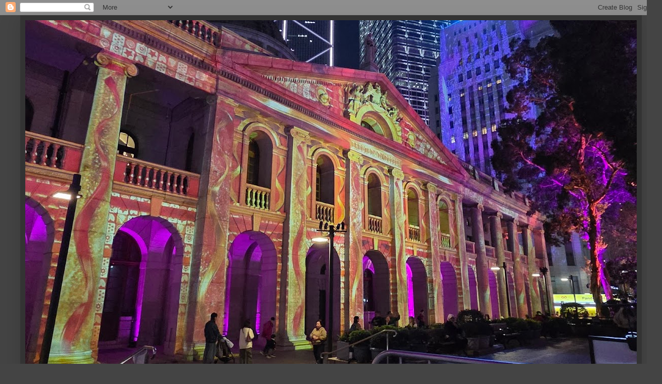

--- FILE ---
content_type: text/html; charset=UTF-8
request_url: https://siuyutravel.blogspot.com/2011/03/8-day-6.html
body_size: 68283
content:
<!DOCTYPE html>
<html class='v2' dir='ltr' xmlns='http://www.w3.org/1999/xhtml' xmlns:b='http://www.google.com/2005/gml/b' xmlns:data='http://www.google.com/2005/gml/data' xmlns:expr='http://www.google.com/2005/gml/expr'>
<head>
<link href='https://www.blogger.com/static/v1/widgets/335934321-css_bundle_v2.css' rel='stylesheet' type='text/css'/>
<meta content='width=1100' name='viewport'/>
<meta content='text/html; charset=UTF-8' http-equiv='Content-Type'/>
<meta content='blogger' name='generator'/>
<link href='https://siuyutravel.blogspot.com/favicon.ico' rel='icon' type='image/x-icon'/>
<link href='https://siuyutravel.blogspot.com/2011/03/8-day-6.html' rel='canonical'/>
<link rel="alternate" type="application/atom+xml" title="Travel - Atom" href="https://siuyutravel.blogspot.com/feeds/posts/default" />
<link rel="alternate" type="application/rss+xml" title="Travel - RSS" href="https://siuyutravel.blogspot.com/feeds/posts/default?alt=rss" />
<link rel="service.post" type="application/atom+xml" title="Travel - Atom" href="https://www.blogger.com/feeds/3616053529328255922/posts/default" />

<link rel="alternate" type="application/atom+xml" title="Travel - Atom" href="https://siuyutravel.blogspot.com/feeds/4251567699484162122/comments/default" />
<!--Can't find substitution for tag [blog.ieCssRetrofitLinks]-->
<link href='https://blogger.googleusercontent.com/img/b/R29vZ2xl/AVvXsEhTY8QBnLnR96HYJ3eEMSBkPvD_OUUitp-iDEVRAPCv4ubC6zML3xVybcPZTlTpIBUa-k3F_H7cn3JkroUBYv-GR9ccxpjYkc8aoXXL7lfQJJC_2wbQ-0RZnx_2h0KgKVc_piBMw3Q3w54x/s640/986339130_m.jpg' rel='image_src'/>
<meta content='https://siuyutravel.blogspot.com/2011/03/8-day-6.html' property='og:url'/>
<meta content='8 (Day 6)　土耳其 - 哥樂美露天博物館' property='og:title'/>
<meta content='Dec 27, 2010 (Mon)   哥樂美露天博物館 （ Göreme Open-Air Museum ）  又名居里默   當我玩緊熱氣球既時候,  一位小女孩跑到兩老面前打招呼.  小女孩唔識英文,  佢地就用身體語言交談         現在來到奇石林  加柏都斯亞(...' property='og:description'/>
<meta content='https://blogger.googleusercontent.com/img/b/R29vZ2xl/AVvXsEhTY8QBnLnR96HYJ3eEMSBkPvD_OUUitp-iDEVRAPCv4ubC6zML3xVybcPZTlTpIBUa-k3F_H7cn3JkroUBYv-GR9ccxpjYkc8aoXXL7lfQJJC_2wbQ-0RZnx_2h0KgKVc_piBMw3Q3w54x/w1200-h630-p-k-no-nu/986339130_m.jpg' property='og:image'/>
<title>Travel: 8 (Day 6)&#12288;土耳其 - 哥樂美露天博物館</title>
<style type='text/css'>@font-face{font-family:'Philosopher';font-style:normal;font-weight:400;font-display:swap;src:url(//fonts.gstatic.com/s/philosopher/v21/vEFV2_5QCwIS4_Dhez5jcWBjT0020NqfZ7c.woff2)format('woff2');unicode-range:U+0460-052F,U+1C80-1C8A,U+20B4,U+2DE0-2DFF,U+A640-A69F,U+FE2E-FE2F;}@font-face{font-family:'Philosopher';font-style:normal;font-weight:400;font-display:swap;src:url(//fonts.gstatic.com/s/philosopher/v21/vEFV2_5QCwIS4_Dhez5jcWBqT0020NqfZ7c.woff2)format('woff2');unicode-range:U+0301,U+0400-045F,U+0490-0491,U+04B0-04B1,U+2116;}@font-face{font-family:'Philosopher';font-style:normal;font-weight:400;font-display:swap;src:url(//fonts.gstatic.com/s/philosopher/v21/vEFV2_5QCwIS4_Dhez5jcWBhT0020NqfZ7c.woff2)format('woff2');unicode-range:U+0102-0103,U+0110-0111,U+0128-0129,U+0168-0169,U+01A0-01A1,U+01AF-01B0,U+0300-0301,U+0303-0304,U+0308-0309,U+0323,U+0329,U+1EA0-1EF9,U+20AB;}@font-face{font-family:'Philosopher';font-style:normal;font-weight:400;font-display:swap;src:url(//fonts.gstatic.com/s/philosopher/v21/vEFV2_5QCwIS4_Dhez5jcWBgT0020NqfZ7c.woff2)format('woff2');unicode-range:U+0100-02BA,U+02BD-02C5,U+02C7-02CC,U+02CE-02D7,U+02DD-02FF,U+0304,U+0308,U+0329,U+1D00-1DBF,U+1E00-1E9F,U+1EF2-1EFF,U+2020,U+20A0-20AB,U+20AD-20C0,U+2113,U+2C60-2C7F,U+A720-A7FF;}@font-face{font-family:'Philosopher';font-style:normal;font-weight:400;font-display:swap;src:url(//fonts.gstatic.com/s/philosopher/v21/vEFV2_5QCwIS4_Dhez5jcWBuT0020Nqf.woff2)format('woff2');unicode-range:U+0000-00FF,U+0131,U+0152-0153,U+02BB-02BC,U+02C6,U+02DA,U+02DC,U+0304,U+0308,U+0329,U+2000-206F,U+20AC,U+2122,U+2191,U+2193,U+2212,U+2215,U+FEFF,U+FFFD;}</style>
<style id='page-skin-1' type='text/css'><!--
/*
-----------------------------------------------
Blogger Template Style
Name:     Simple
Designer: Josh Peterson
URL:      www.noaesthetic.com
----------------------------------------------- */
/* Variable definitions
====================
<Variable name="keycolor" description="Main Color" type="color" default="#66bbdd"/>
<Group description="Page Text" selector="body">
<Variable name="body.font" description="Font" type="font"
default="normal normal 12px Arial, Tahoma, Helvetica, FreeSans, sans-serif"/>
<Variable name="body.text.color" description="Text Color" type="color" default="#222222"/>
</Group>
<Group description="Backgrounds" selector=".body-fauxcolumns-outer">
<Variable name="body.background.color" description="Outer Background" type="color" default="#66bbdd"/>
<Variable name="content.background.color" description="Main Background" type="color" default="#ffffff"/>
<Variable name="header.background.color" description="Header Background" type="color" default="transparent"/>
</Group>
<Group description="Links" selector=".main-outer">
<Variable name="link.color" description="Link Color" type="color" default="#2288bb"/>
<Variable name="link.visited.color" description="Visited Color" type="color" default="#888888"/>
<Variable name="link.hover.color" description="Hover Color" type="color" default="#33aaff"/>
</Group>
<Group description="Blog Title" selector=".header h1">
<Variable name="header.font" description="Font" type="font"
default="normal normal 60px Arial, Tahoma, Helvetica, FreeSans, sans-serif"/>
<Variable name="header.text.color" description="Title Color" type="color" default="#3399bb" />
</Group>
<Group description="Blog Description" selector=".header .description">
<Variable name="description.text.color" description="Description Color" type="color"
default="#777777" />
</Group>
<Group description="Tabs Text" selector=".tabs-inner .widget li a">
<Variable name="tabs.font" description="Font" type="font"
default="normal normal 14px Arial, Tahoma, Helvetica, FreeSans, sans-serif"/>
<Variable name="tabs.text.color" description="Text Color" type="color" default="#999999"/>
<Variable name="tabs.selected.text.color" description="Selected Color" type="color" default="#000000"/>
</Group>
<Group description="Tabs Background" selector=".tabs-outer .PageList">
<Variable name="tabs.background.color" description="Background Color" type="color" default="#f5f5f5"/>
<Variable name="tabs.selected.background.color" description="Selected Color" type="color" default="#eeeeee"/>
</Group>
<Group description="Post Title" selector="h3.post-title, .comments h4">
<Variable name="post.title.font" description="Font" type="font"
default="normal normal 22px Arial, Tahoma, Helvetica, FreeSans, sans-serif"/>
</Group>
<Group description="Date Header" selector=".date-header">
<Variable name="date.header.color" description="Text Color" type="color"
default="#ffffff"/>
<Variable name="date.header.background.color" description="Background Color" type="color"
default="transparent"/>
</Group>
<Group description="Post Footer" selector=".post-footer">
<Variable name="post.footer.text.color" description="Text Color" type="color" default="#666666"/>
<Variable name="post.footer.background.color" description="Background Color" type="color"
default="#f9f9f9"/>
<Variable name="post.footer.border.color" description="Shadow Color" type="color" default="#eeeeee"/>
</Group>
<Group description="Gadgets" selector="h2">
<Variable name="widget.title.font" description="Title Font" type="font"
default="normal bold 11px Arial, Tahoma, Helvetica, FreeSans, sans-serif"/>
<Variable name="widget.title.text.color" description="Title Color" type="color" default="#000000"/>
<Variable name="widget.alternate.text.color" description="Alternate Color" type="color" default="#999999"/>
</Group>
<Group description="Images" selector=".main-inner">
<Variable name="image.background.color" description="Background Color" type="color" default="#ffffff"/>
<Variable name="image.border.color" description="Border Color" type="color" default="#eeeeee"/>
<Variable name="image.text.color" description="Caption Text Color" type="color" default="#ffffff"/>
</Group>
<Group description="Accents" selector=".content-inner">
<Variable name="body.rule.color" description="Separator Line Color" type="color" default="#eeeeee"/>
<Variable name="tabs.border.color" description="Tabs Border Color" type="color" default="#999999"/>
</Group>
<Variable name="body.background" description="Body Background" type="background"
color="#444444" default="$(color) none repeat scroll top left"/>
<Variable name="body.background.override" description="Body Background Override" type="string" default=""/>
<Variable name="body.background.gradient.cap" description="Body Gradient Cap" type="url"
default="url(//www.blogblog.com/1kt/simple/gradients_light.png)"/>
<Variable name="body.background.gradient.tile" description="Body Gradient Tile" type="url"
default="url(//www.blogblog.com/1kt/simple/body_gradient_tile_light.png)"/>
<Variable name="content.background.color.selector" description="Content Background Color Selector" type="string" default=".content-inner"/>
<Variable name="content.padding" description="Content Padding" type="length" default="10px"/>
<Variable name="content.padding.horizontal" description="Content Horizontal Padding" type="length" default="10px"/>
<Variable name="content.shadow.spread" description="Content Shadow Spread" type="length" default="40px"/>
<Variable name="content.shadow.spread.webkit" description="Content Shadow Spread (WebKit)" type="length" default="5px"/>
<Variable name="content.shadow.spread.ie" description="Content Shadow Spread (IE)" type="length" default="10px"/>
<Variable name="main.border.width" description="Main Border Width" type="length" default="0"/>
<Variable name="header.background.gradient" description="Header Gradient" type="url" default="none"/>
<Variable name="header.shadow.offset.left" description="Header Shadow Offset Left" type="length" default="-1px"/>
<Variable name="header.shadow.offset.top" description="Header Shadow Offset Top" type="length" default="-1px"/>
<Variable name="header.shadow.spread" description="Header Shadow Spread" type="length" default="1px"/>
<Variable name="header.padding" description="Header Padding" type="length" default="30px"/>
<Variable name="header.border.size" description="Header Border Size" type="length" default="1px"/>
<Variable name="header.bottom.border.size" description="Header Bottom Border Size" type="length" default="1px"/>
<Variable name="header.border.horizontalsize" description="Header Horizontal Border Size" type="length" default="0"/>
<Variable name="description.text.size" description="Description Text Size" type="string" default="140%"/>
<Variable name="tabs.margin.top" description="Tabs Margin Top" type="length" default="0" />
<Variable name="tabs.margin.side" description="Tabs Side Margin" type="length" default="30px" />
<Variable name="tabs.background.gradient" description="Tabs Background Gradient" type="url"
default="url(//www.blogblog.com/1kt/simple/gradients_light.png)"/>
<Variable name="tabs.border.width" description="Tabs Border Width" type="length" default="1px"/>
<Variable name="tabs.bevel.border.width" description="Tabs Bevel Border Width" type="length" default="1px"/>
<Variable name="date.header.padding" description="Date Header Padding" type="string" default="inherit"/>
<Variable name="date.header.letterspacing" description="Date Header Letter Spacing" type="string" default="inherit"/>
<Variable name="date.header.margin" description="Date Header Margin" type="string" default="inherit"/>
<Variable name="post.margin.bottom" description="Post Bottom Margin" type="length" default="25px"/>
<Variable name="image.border.small.size" description="Image Border Small Size" type="length" default="2px"/>
<Variable name="image.border.large.size" description="Image Border Large Size" type="length" default="5px"/>
<Variable name="page.width.selector" description="Page Width Selector" type="string" default=".region-inner"/>
<Variable name="page.width" description="Page Width" type="string" default="auto"/>
<Variable name="main.section.margin" description="Main Section Margin" type="length" default="15px"/>
<Variable name="main.padding" description="Main Padding" type="length" default="15px"/>
<Variable name="main.padding.top" description="Main Padding Top" type="length" default="30px"/>
<Variable name="main.padding.bottom" description="Main Padding Bottom" type="length" default="30px"/>
<Variable name="paging.background"
color="#333333"
description="Background of blog paging area" type="background"
default="transparent none no-repeat scroll top center"/>
<Variable name="footer.bevel" description="Bevel border length of footer" type="length" default="0"/>
<Variable name="mobile.background.overlay" description="Mobile Background Overlay" type="string"
default="transparent none repeat scroll top left"/>
<Variable name="mobile.background.size" description="Mobile Background Size" type="string" default="auto"/>
<Variable name="mobile.button.color" description="Mobile Button Color" type="color" default="#ffffff" />
<Variable name="startSide" description="Side where text starts in blog language" type="automatic" default="left"/>
<Variable name="endSide" description="Side where text ends in blog language" type="automatic" default="right"/>
*/
/* Content
----------------------------------------------- */
body {
font: normal normal 16px Philosopher;
color: #ffffff;
background: #444444 none repeat scroll top left;
padding: 0 40px 40px 40px;
}
html body .region-inner {
min-width: 0;
max-width: 100%;
width: auto;
}
a:link {
text-decoration:none;
color: #60cccc;
}
a:visited {
text-decoration:none;
color: #60cccc;
}
a:hover {
text-decoration:underline;
color: #65dd00;
}
.body-fauxcolumn-outer .fauxcolumn-inner {
background: transparent none repeat scroll top left;
_background-image: none;
}
.body-fauxcolumn-outer .cap-top {
position: absolute;
z-index: 1;
height: 400px;
width: 100%;
background: #444444 none repeat scroll top left;
}
.body-fauxcolumn-outer .cap-top .cap-left {
width: 100%;
background: transparent none repeat-x scroll top left;
_background-image: none;
}
.content-outer {
-moz-box-shadow: 0 0 40px rgba(0, 0, 0, .15);
-webkit-box-shadow: 0 0 5px rgba(0, 0, 0, .15);
-goog-ms-box-shadow: 0 0 10px #333333;
box-shadow: 0 0 40px rgba(0, 0, 0, .15);
margin-bottom: 1px;
}
.content-inner {
padding: 10px 10px;
}
.content-inner {
background-color: #333333;
}
/* Header
----------------------------------------------- */
.header-outer {
background: transparent none repeat-x scroll 0 -400px;
_background-image: none;
}
.Header h1 {
font: normal normal 60px Arial, Tahoma, Helvetica, FreeSans, sans-serif;
color: #e06666;
text-shadow: -1px -1px 1px rgba(0, 0, 0, .2);
}
.Header h1 a {
color: #e06666;
}
.Header .description {
font-size: 140%;
color: #aaaaaa;
}
.header-inner .Header .titlewrapper {
padding: 22px 30px;
}
.header-inner .Header .descriptionwrapper {
padding: 0 30px;
}
/* Tabs
----------------------------------------------- */
.tabs-inner .section:first-child {
border-top: 1px solid #333333;
}
.tabs-inner .section:first-child ul {
margin-top: -1px;
border-top: 1px solid #333333;
border-left: 0 solid #333333;
border-right: 0 solid #333333;
}
.tabs-inner .widget ul {
background: #444444 none repeat-x scroll 0 -800px;
_background-image: none;
border-bottom: 1px solid #333333;
margin-top: 0;
margin-left: -30px;
margin-right: -30px;
}
.tabs-inner .widget li a {
display: inline-block;
padding: .6em 1em;
font: normal bold 14px Arial, Tahoma, Helvetica, FreeSans, sans-serif;
color: #999999;
border-left: 1px solid #333333;
border-right: 0 solid #333333;
}
.tabs-inner .widget li:first-child a {
border-left: none;
}
.tabs-inner .widget li.selected a, .tabs-inner .widget li a:hover {
color: #e06666;
background-color: #64dd00;
text-decoration: none;
}
/* Columns
----------------------------------------------- */
.main-outer {
border-top: 0 solid #999999;
}
.fauxcolumn-left-outer .fauxcolumn-inner {
border-right: 1px solid #999999;
}
.fauxcolumn-right-outer .fauxcolumn-inner {
border-left: 1px solid #999999;
}
/* Headings
----------------------------------------------- */
h2 {
margin: 0 0 1em 0;
font: normal bold 14px Arial, Tahoma, Helvetica, FreeSans, sans-serif;
color: #ffffff;
}
/* Widgets
----------------------------------------------- */
.widget .zippy {
color: #ffffff;
text-shadow: 2px 2px 1px rgba(0, 0, 0, .1);
}
.widget .popular-posts ul {
list-style: none;
}
/* Posts
----------------------------------------------- */
.date-header span {
background-color: #333333;
color: #ffffff;
padding: inherit;
letter-spacing: inherit;
margin: inherit;
}
.main-inner {
padding-top: 30px;
padding-bottom: 30px;
}
.main-inner .column-center-inner {
padding: 0 15px;
}
.main-inner .column-center-inner .section {
margin: 0 15px;
}
.post {
margin: 0 0 25px 0;
}
h3.post-title, .comments h4 {
font: normal normal 22px Arial, Tahoma, Helvetica, FreeSans, sans-serif;
margin: .75em 0 0;
}
.post-body {
font-size: 110%;
line-height: 1.4;
position: relative;
}
.post-body img, .post-body .tr-caption-container, .Profile img, .Image img,
.BlogList .item-thumbnail img {
padding: 0;
background: #111111;
border: 1px solid #ffffff;
-moz-box-shadow: 1px 1px 5px rgba(0, 0, 0, .1);
-webkit-box-shadow: 1px 1px 5px rgba(0, 0, 0, .1);
box-shadow: 1px 1px 5px rgba(0, 0, 0, .1);
}
.post-body img, .post-body .tr-caption-container {
padding: 1px;
}
.post-body .tr-caption-container {
color: #ffffff;
}
.post-body .tr-caption-container img {
padding: 0;
background: transparent;
border: none;
-moz-box-shadow: 0 0 0 rgba(0, 0, 0, .1);
-webkit-box-shadow: 0 0 0 rgba(0, 0, 0, .1);
box-shadow: 0 0 0 rgba(0, 0, 0, .1);
}
.post-header {
margin: 0 0 1.5em;
line-height: 1.6;
font-size: 90%;
}
.post-footer {
margin: 20px -2px 0;
padding: 5px 10px;
color: #111111;
background-color: #7f7f7f;
border-bottom: 1px solid #111111;
line-height: 1.6;
font-size: 90%;
}
#comments .comment-author {
padding-top: 1.5em;
border-top: 1px solid #999999;
background-position: 0 1.5em;
}
#comments .comment-author:first-child {
padding-top: 0;
border-top: none;
}
.avatar-image-container {
margin: .2em 0 0;
}
#comments .avatar-image-container img {
border: 1px solid #ffffff;
}
/* Comments
----------------------------------------------- */
.comments .comments-content .icon.blog-author {
background-repeat: no-repeat;
background-image: url([data-uri]);
}
.comments .comments-content .loadmore a {
border-top: 1px solid #ffffff;
border-bottom: 1px solid #ffffff;
}
.comments .comment-thread.inline-thread {
background-color: #7f7f7f;
}
.comments .continue {
border-top: 2px solid #ffffff;
}
/* Accents
---------------------------------------------- */
.section-columns td.columns-cell {
border-left: 1px solid #999999;
}
.blog-pager {
background: transparent none no-repeat scroll top center;
}
.blog-pager-older-link, .home-link,
.blog-pager-newer-link {
background-color: #333333;
padding: 5px;
}
.footer-outer {
border-top: 0 dashed #bbbbbb;
}
/* Mobile
----------------------------------------------- */
body.mobile  {
background-size: auto;
}
.mobile .body-fauxcolumn-outer {
background: transparent none repeat scroll top left;
}
.mobile .body-fauxcolumn-outer .cap-top {
background-size: 100% auto;
}
.mobile .content-outer {
-webkit-box-shadow: 0 0 3px rgba(0, 0, 0, .15);
box-shadow: 0 0 3px rgba(0, 0, 0, .15);
}
body.mobile .AdSense {
margin: 0 -40px;
}
.mobile .tabs-inner .widget ul {
margin-left: 0;
margin-right: 0;
}
.mobile .post {
margin: 0;
}
.mobile .main-inner .column-center-inner .section {
margin: 0;
}
.mobile .date-header span {
padding: 0.1em 10px;
margin: 0 -10px;
}
.mobile h3.post-title {
margin: 0;
}
.mobile .blog-pager {
background: transparent none no-repeat scroll top center;
}
.mobile .footer-outer {
border-top: none;
}
.mobile .main-inner, .mobile .footer-inner {
background-color: #333333;
}
.mobile-index-contents {
color: #ffffff;
}
.mobile-link-button {
background-color: #60cccc;
}
.mobile-link-button a:link, .mobile-link-button a:visited {
color: #ffffff;
}
.mobile .tabs-inner .section:first-child {
border-top: none;
}
.mobile .tabs-inner .PageList .widget-content {
background-color: #64dd00;
color: #e06666;
border-top: 1px solid #333333;
border-bottom: 1px solid #333333;
}
.mobile .tabs-inner .PageList .widget-content .pagelist-arrow {
border-left: 1px solid #333333;
}

--></style>
<style id='template-skin-1' type='text/css'><!--
body {
min-width: 1230px;
}
.content-outer, .content-fauxcolumn-outer, .region-inner {
min-width: 1230px;
max-width: 1230px;
_width: 1230px;
}
.main-inner .columns {
padding-left: 0px;
padding-right: 260px;
}
.main-inner .fauxcolumn-center-outer {
left: 0px;
right: 260px;
/* IE6 does not respect left and right together */
_width: expression(this.parentNode.offsetWidth -
parseInt("0px") -
parseInt("260px") + 'px');
}
.main-inner .fauxcolumn-left-outer {
width: 0px;
}
.main-inner .fauxcolumn-right-outer {
width: 260px;
}
.main-inner .column-left-outer {
width: 0px;
right: 100%;
margin-left: -0px;
}
.main-inner .column-right-outer {
width: 260px;
margin-right: -260px;
}
#layout {
min-width: 0;
}
#layout .content-outer {
min-width: 0;
width: 800px;
}
#layout .region-inner {
min-width: 0;
width: auto;
}
--></style>
<script type='text/javascript'>
        (function(i,s,o,g,r,a,m){i['GoogleAnalyticsObject']=r;i[r]=i[r]||function(){
        (i[r].q=i[r].q||[]).push(arguments)},i[r].l=1*new Date();a=s.createElement(o),
        m=s.getElementsByTagName(o)[0];a.async=1;a.src=g;m.parentNode.insertBefore(a,m)
        })(window,document,'script','https://www.google-analytics.com/analytics.js','ga');
        ga('create', 'UA-45796961-1', 'auto', 'blogger');
        ga('blogger.send', 'pageview');
      </script>
<!--Related Posts with thumbnails Scripts and Styles Start-->
<!-- remove -->
<style type='text/css'>
#related-posts {
float:center;
text-transform:none;
height:100%;
min-height:100%;
padding-top:5px;
padding-left:5px;
}
#related-posts h2{
font-size: 18px;
letter-spacing: 2px;
font-weight: bold;
text-transform: none;
color: #ffffff;
font-family: Arial Narrow;
margin-bottom: 0.75em;
margin-top: 0em;
padding-top: 0em;
}
#related-posts a{
border-right: 1px dotted #DDDDDD;
color: #ffffff;
}
#related-posts a:hover{
color:black;
background-color:#EDEDEF;
}
</style>
<script type='text/javascript'>
var defaultnoimage="https://blogger.googleusercontent.com/img/b/R29vZ2xl/AVvXsEi3EyfMLh9NgFXv2YrezscvLYAKL9-pDeQmxMdMnCTZBprNFzlo5tw2ALxhErI94XJ-AolqFvNECgLf5SDX4XSJQmxIle2YVDHjWrN0a2ezDm3bXc5mpgnrqKdiW1msHc7jgQl86iXbjF0-/s1600/no_image.jpg";
var maxresults=4;
var splittercolor="#DDDDDD";
var relatedpoststitle="Related Posts";
</script>
<script src='https://googledrive.com/host/0B3A_Ixxw5RrjamhLcjBFM0trRHM/related-posts.js' type='text/javascript'></script>
<!-- remove -->
<!--Related Posts with thumbnails Scripts and Styles End-->
<script src="//ajax.googleapis.com/ajax/libs/jquery/1.4.4/jquery.min.js" type="text/javascript"></script>
<script src='https://ajax.googleapis.com/ajax/libs/jquery/1.10.2/jquery.min.js' type='text/javascript'></script>
<link href='https://www.blogger.com/dyn-css/authorization.css?targetBlogID=3616053529328255922&amp;zx=fa824661-0510-41c3-9e57-bcdbceb1a4bb' media='none' onload='if(media!=&#39;all&#39;)media=&#39;all&#39;' rel='stylesheet'/><noscript><link href='https://www.blogger.com/dyn-css/authorization.css?targetBlogID=3616053529328255922&amp;zx=fa824661-0510-41c3-9e57-bcdbceb1a4bb' rel='stylesheet'/></noscript>
<meta name='google-adsense-platform-account' content='ca-host-pub-1556223355139109'/>
<meta name='google-adsense-platform-domain' content='blogspot.com'/>

</head>
<body class='loading'>
<div class='navbar section' id='navbar'><div class='widget Navbar' data-version='1' id='Navbar1'><script type="text/javascript">
    function setAttributeOnload(object, attribute, val) {
      if(window.addEventListener) {
        window.addEventListener('load',
          function(){ object[attribute] = val; }, false);
      } else {
        window.attachEvent('onload', function(){ object[attribute] = val; });
      }
    }
  </script>
<div id="navbar-iframe-container"></div>
<script type="text/javascript" src="https://apis.google.com/js/platform.js"></script>
<script type="text/javascript">
      gapi.load("gapi.iframes:gapi.iframes.style.bubble", function() {
        if (gapi.iframes && gapi.iframes.getContext) {
          gapi.iframes.getContext().openChild({
              url: 'https://www.blogger.com/navbar/3616053529328255922?po\x3d4251567699484162122\x26origin\x3dhttps://siuyutravel.blogspot.com',
              where: document.getElementById("navbar-iframe-container"),
              id: "navbar-iframe"
          });
        }
      });
    </script><script type="text/javascript">
(function() {
var script = document.createElement('script');
script.type = 'text/javascript';
script.src = '//pagead2.googlesyndication.com/pagead/js/google_top_exp.js';
var head = document.getElementsByTagName('head')[0];
if (head) {
head.appendChild(script);
}})();
</script>
</div></div>
<div class='body-fauxcolumns'>
<div class='fauxcolumn-outer body-fauxcolumn-outer'>
<div class='cap-top'>
<div class='cap-left'></div>
<div class='cap-right'></div>
</div>
<div class='fauxborder-left'>
<div class='fauxborder-right'></div>
<div class='fauxcolumn-inner'>
</div>
</div>
<div class='cap-bottom'>
<div class='cap-left'></div>
<div class='cap-right'></div>
</div>
</div>
</div>
<div class='content'>
<div class='content-fauxcolumns'>
<div class='fauxcolumn-outer content-fauxcolumn-outer'>
<div class='cap-top'>
<div class='cap-left'></div>
<div class='cap-right'></div>
</div>
<div class='fauxborder-left'>
<div class='fauxborder-right'></div>
<div class='fauxcolumn-inner'>
</div>
</div>
<div class='cap-bottom'>
<div class='cap-left'></div>
<div class='cap-right'></div>
</div>
</div>
</div>
<div class='content-outer'>
<div class='content-cap-top cap-top'>
<div class='cap-left'></div>
<div class='cap-right'></div>
</div>
<div class='fauxborder-left content-fauxborder-left'>
<div class='fauxborder-right content-fauxborder-right'></div>
<div class='content-inner'>
<header>
<div class='header-outer'>
<div class='header-cap-top cap-top'>
<div class='cap-left'></div>
<div class='cap-right'></div>
</div>
<div class='fauxborder-left header-fauxborder-left'>
<div class='fauxborder-right header-fauxborder-right'></div>
<div class='region-inner header-inner'>
<div class='header section' id='header'><div class='widget Header' data-version='1' id='Header1'>
<div id='header-inner'>
<a href='https://siuyutravel.blogspot.com/' style='display: block'>
<img alt='Travel' height='681px; ' id='Header1_headerimg' src='https://blogger.googleusercontent.com/img/a/AVvXsEi2AX4WQo_2eKsTJJR3GSAl48pqAa3MuWUbHdQ3MvVQotJLnfVmPY8NkA6kDzMhVgC8eZHb04h97R2LtEmu4P_Q9mS0OU2VQp8BV3KNb6ZAfHlc9MzDaJXcJNQMIWIkNEcjuOci8rVzCAfEm-YLF_oiv_F_3YnbCyYY5Ju7dWWexHwOnUQw_KgervnLqIsk=s1210' style='display: block' width='1210px; '/>
</a>
</div>
</div></div>
</div>
</div>
<div class='header-cap-bottom cap-bottom'>
<div class='cap-left'></div>
<div class='cap-right'></div>
</div>
</div>
</header>
<div class='tabs-outer'>
<div class='tabs-cap-top cap-top'>
<div class='cap-left'></div>
<div class='cap-right'></div>
</div>
<div class='fauxborder-left tabs-fauxborder-left'>
<div class='fauxborder-right tabs-fauxborder-right'></div>
<div class='region-inner tabs-inner'>
<div class='tabs section' id='crosscol'><div class='widget LinkList' data-version='1' id='LinkList1'>
<h2>旅遊目錄</h2>
<div class='widget-content'>
<ul>
<li><a href='http://siuyutravel.blogspot.hk/2016/01/blog-post_9.html'>旅遊目錄</a></li>
<li><a href='http://siuyutravel.blogspot.hk/2016/01/blog-post.html'>法國童話世界</a></li>
<li><a href='http://siuyutravel.blogspot.hk/2014/06/13-friday-in-schonau-am-konigsee-day-7.html'>德國國王湖</a></li>
<li><a href='http://siuyutravel.blogspot.hk/2014/11/croatia-slovenia.html'>Croatia & Slovenia</a></li>
<li><a href='https://siuyutravel.blogspot.hk/2007/10/blog-post.html'>Greece</a></li>
<li><a href='https://siuyutravel.blogspot.com/2018/12/swiss-index.html'>Swiss</a></li>
<li><a href='http://siuyutravel.blogspot.hk/2012/10/banner.html#more'>Banner</a></li>
<li><a href='https://siuyutravel.blogspot.hk/2009/02/day-1-seri-selera.html'>沙巴</a></li>
<li><a href='http://siuyutravel.blogspot.hk/2014/11/blog-post_1.html'>台灣 </a></li>
<li><a href='https://siuyutravel.blogspot.com/2018/11/index.html'>廣東</a></li>
<li><a href='http://siuyutravel.blogspot.hk/2013/08/blogger.html'>Blog 教學</a></li>
<li><a href='http://blog.xuite.net/shleyyip/hkblog'>Xuite</a></li>
<li><a href='http://siuyutravel.blogspot.hk/2009/04/blog-post.html'>阿根廷</a></li>
<li><a href='https://siuyutravel.blogspot.hk/2016/12/blog-post.html'>四國</a></li>
<li><a href='http://www.seewide.com/space-1212.html'>Seewide</a></li>
</ul>
<div class='clear'></div>
</div>
</div></div>
<div class='tabs no-items section' id='crosscol-overflow'></div>
</div>
</div>
<div class='tabs-cap-bottom cap-bottom'>
<div class='cap-left'></div>
<div class='cap-right'></div>
</div>
</div>
<div class='main-outer'>
<div class='main-cap-top cap-top'>
<div class='cap-left'></div>
<div class='cap-right'></div>
</div>
<div class='fauxborder-left main-fauxborder-left'>
<div class='fauxborder-right main-fauxborder-right'></div>
<div class='region-inner main-inner'>
<div class='columns fauxcolumns'>
<div class='fauxcolumn-outer fauxcolumn-center-outer'>
<div class='cap-top'>
<div class='cap-left'></div>
<div class='cap-right'></div>
</div>
<div class='fauxborder-left'>
<div class='fauxborder-right'></div>
<div class='fauxcolumn-inner'>
</div>
</div>
<div class='cap-bottom'>
<div class='cap-left'></div>
<div class='cap-right'></div>
</div>
</div>
<div class='fauxcolumn-outer fauxcolumn-left-outer'>
<div class='cap-top'>
<div class='cap-left'></div>
<div class='cap-right'></div>
</div>
<div class='fauxborder-left'>
<div class='fauxborder-right'></div>
<div class='fauxcolumn-inner'>
</div>
</div>
<div class='cap-bottom'>
<div class='cap-left'></div>
<div class='cap-right'></div>
</div>
</div>
<div class='fauxcolumn-outer fauxcolumn-right-outer'>
<div class='cap-top'>
<div class='cap-left'></div>
<div class='cap-right'></div>
</div>
<div class='fauxborder-left'>
<div class='fauxborder-right'></div>
<div class='fauxcolumn-inner'>
</div>
</div>
<div class='cap-bottom'>
<div class='cap-left'></div>
<div class='cap-right'></div>
</div>
</div>
<!-- corrects IE6 width calculation -->
<div class='columns-inner'>
<div class='column-center-outer'>
<div class='column-center-inner'>
<div class='main section' id='main'><div class='widget Blog' data-version='1' id='Blog1'>
<div class='blog-posts hfeed'>

          <div class="date-outer">
        
<h2 class='date-header'><span>Thursday, March 31, 2011</span></h2>

          <div class="date-posts">
        
<div class='post-outer'>
<div class='post hentry' itemprop='blogPost' itemscope='itemscope' itemtype='http://schema.org/BlogPosting'>
<meta content='https://blogger.googleusercontent.com/img/b/R29vZ2xl/AVvXsEhTY8QBnLnR96HYJ3eEMSBkPvD_OUUitp-iDEVRAPCv4ubC6zML3xVybcPZTlTpIBUa-k3F_H7cn3JkroUBYv-GR9ccxpjYkc8aoXXL7lfQJJC_2wbQ-0RZnx_2h0KgKVc_piBMw3Q3w54x/s640/986339130_m.jpg' itemprop='image_url'/>
<meta content='3616053529328255922' itemprop='blogId'/>
<meta content='4251567699484162122' itemprop='postId'/>
<a name='4251567699484162122'></a>
<h3 class='post-title entry-title' itemprop='name'>
8 (Day 6)&#12288;土耳其 - 哥樂美露天博物館
</h3>
<div class='post-header'>
<div class='post-header-line-1'></div>
</div>
<div class='post-body entry-content' id='post-body-4251567699484162122' itemprop='description articleBody'>
Dec 27, 2010 (Mon)<br />
<br />
<a href="http://tw.myblog.yahoo.com/alu_chen2007/article?mid=1755&amp;prev=1761&amp;next=1746">哥樂美露天博物館</a>&#65288;<a href="http://www.goreme.com/goreme-open-air-museum.php">Göreme Open-Air Museum</a>&#65289;<br />
又名居里默<br />
<br />
當我玩緊熱氣球既時候, <br />
一位小女孩跑到兩老面前打招呼.<br />
小女孩唔識英文,<br />
佢地就用身體語言交談<br />
<div class="img-wrap">
<br />
<div class="separator" style="clear: both; text-align: center;">
<a href="https://blogger.googleusercontent.com/img/b/R29vZ2xl/AVvXsEhTY8QBnLnR96HYJ3eEMSBkPvD_OUUitp-iDEVRAPCv4ubC6zML3xVybcPZTlTpIBUa-k3F_H7cn3JkroUBYv-GR9ccxpjYkc8aoXXL7lfQJJC_2wbQ-0RZnx_2h0KgKVc_piBMw3Q3w54x/s1600/986339130_m.jpg" imageanchor="1" style="margin-left: 1em; margin-right: 1em;"><img border="0" height="480" src="https://blogger.googleusercontent.com/img/b/R29vZ2xl/AVvXsEhTY8QBnLnR96HYJ3eEMSBkPvD_OUUitp-iDEVRAPCv4ubC6zML3xVybcPZTlTpIBUa-k3F_H7cn3JkroUBYv-GR9ccxpjYkc8aoXXL7lfQJJC_2wbQ-0RZnx_2h0KgKVc_piBMw3Q3w54x/s640/986339130_m.jpg" width="640" /></a></div>
<br /></div>
<br />
<br />
現在來到奇石林<br />
<a href="http://hk.rd.yahoo.com/blog/mod/art_title/*http://hk.myblog.yahoo.com/artmat39/article?mid=7488" target="_parent">加柏都斯亞(奇石林&#65292;仙境煙窗)</a>&nbsp;&nbsp;<span style="background-color: #333333; color: white; font-family: Arial, Tahoma, Helvetica, FreeSans, sans-serif;">好好過日子</span><br />
<div class="img-wrap">
<br />
<div class="separator" style="clear: both; text-align: center;">
<a href="https://blogger.googleusercontent.com/img/b/R29vZ2xl/AVvXsEj6JZECZq7eMI_N0gccPH1iU6w-tB8BFthplCws1NC3UeB6myHYHTU4LQWS07hT_OEX3s9ZxB-0GKo7WKJ_shyphenhyphenRuen8gJTNw0VJuwtgLInG5aDT0ip39ISybIpdhAQZ4jE9PNgpFGf14sGZ/s1600/986359675_m.jpg" imageanchor="1" style="margin-left: 1em; margin-right: 1em;"><img border="0" height="480" src="https://blogger.googleusercontent.com/img/b/R29vZ2xl/AVvXsEj6JZECZq7eMI_N0gccPH1iU6w-tB8BFthplCws1NC3UeB6myHYHTU4LQWS07hT_OEX3s9ZxB-0GKo7WKJ_shyphenhyphenRuen8gJTNw0VJuwtgLInG5aDT0ip39ISybIpdhAQZ4jE9PNgpFGf14sGZ/s640/986359675_m.jpg" width="640" /></a></div>
<br /></div>
<br />
<br />
<a name="more"></a><br />
<div class="separator" style="clear: both; text-align: center;">
<a href="https://blogger.googleusercontent.com/img/b/R29vZ2xl/AVvXsEiz_I3F_1fWMM468vcyooXECQZgDuw1_gSa9tXicf7swTUD2lMfeiqdQpRM8L6G390MnFZ30EEZgSr0hv-FEJxsoTVFxQc3ptFbUzGeqPwApBX8R0moe3gxh-zsl6tLp8dptO4-k2phQ4Xl/s1600/986353595_m.jpg" imageanchor="1" style="margin-left: 1em; margin-right: 1em;"><img border="0" height="480" src="https://blogger.googleusercontent.com/img/b/R29vZ2xl/AVvXsEiz_I3F_1fWMM468vcyooXECQZgDuw1_gSa9tXicf7swTUD2lMfeiqdQpRM8L6G390MnFZ30EEZgSr0hv-FEJxsoTVFxQc3ptFbUzGeqPwApBX8R0moe3gxh-zsl6tLp8dptO4-k2phQ4Xl/s640/986353595_m.jpg" width="640" /></a></div>
<br />
<div class="separator" style="clear: both; text-align: center;">
<a href="https://blogger.googleusercontent.com/img/b/R29vZ2xl/AVvXsEjihHbgqi-Nz8HHQu-h1vrEE8aQvYTLPft9QteWS3xPdKqzvR5f53MDX6rCSZg2ZZ6VGhccBFqiatx-l-WShuL1LgcNn9p0rpA5CnRdaQBmuE_9o0C6wxw1MGlzDjlbtcAvb6X9ylXmPApt/s1600/986074781_m.jpg" imageanchor="1" style="margin-left: 1em; margin-right: 1em;"><img border="0" height="480" src="https://blogger.googleusercontent.com/img/b/R29vZ2xl/AVvXsEjihHbgqi-Nz8HHQu-h1vrEE8aQvYTLPft9QteWS3xPdKqzvR5f53MDX6rCSZg2ZZ6VGhccBFqiatx-l-WShuL1LgcNn9p0rpA5CnRdaQBmuE_9o0C6wxw1MGlzDjlbtcAvb6X9ylXmPApt/s640/986074781_m.jpg" width="640" /></a></div>
<br />
<div class="separator" style="clear: both; text-align: center;">
<a href="https://blogger.googleusercontent.com/img/b/R29vZ2xl/AVvXsEh1W1XPS7vPicdBmWc653cdWKpmTYydGu13G874nBe9rnbyesS3zMeCNHsZvpAKYrT12eUp12ysh0pvYw457Jsr-zsL2vVMUTuX3PLQnCSmLInZFuuafzTIXpsyt0uKgbjFkeH5h9D7npsx/s1600/986360361_m.jpg" imageanchor="1" style="margin-left: 1em; margin-right: 1em;"><img border="0" height="640" src="https://blogger.googleusercontent.com/img/b/R29vZ2xl/AVvXsEh1W1XPS7vPicdBmWc653cdWKpmTYydGu13G874nBe9rnbyesS3zMeCNHsZvpAKYrT12eUp12ysh0pvYw457Jsr-zsL2vVMUTuX3PLQnCSmLInZFuuafzTIXpsyt0uKgbjFkeH5h9D7npsx/s640/986360361_m.jpg" width="480" /></a></div>
<br />
<br />
<a href="http://en.wikipedia.org/wiki/Churches_of_G%C3%B6reme,_Turkey"><br />Apple Church</a><br />
<div class="img-wrap">
<br /></div>
<div class="separator" style="clear: both; text-align: center;">
<a href="https://blogger.googleusercontent.com/img/b/R29vZ2xl/AVvXsEho_sTk810KtiaRb38RDsiBvcDd8A_pqz5BPT5Xvgc8xBG_A662sWBk3eOqyUO-76CloEg6zRyN2T87akOsuQAKGg00WmmkhS42MmEORHQG4ycRqTyWNOIGU4mxMOjVdsyWMJUV0El_ctxB/s1600/986312497_m.jpg" imageanchor="1" style="margin-left: 1em; margin-right: 1em;"><img border="0" height="640" src="https://blogger.googleusercontent.com/img/b/R29vZ2xl/AVvXsEho_sTk810KtiaRb38RDsiBvcDd8A_pqz5BPT5Xvgc8xBG_A662sWBk3eOqyUO-76CloEg6zRyN2T87akOsuQAKGg00WmmkhS42MmEORHQG4ycRqTyWNOIGU4mxMOjVdsyWMJUV0El_ctxB/s640/986312497_m.jpg" width="480" /></a></div>
<br />
<div class="separator" style="clear: both; text-align: center;">
<a href="https://blogger.googleusercontent.com/img/b/R29vZ2xl/AVvXsEgZ6KIDAP2ql4w59a22TOx2iAnUV3HOsxGNLBC59Eg7FOfw400I1O06ZCHLbk9SVLJGSl5ZBs7izeajh7bQNniWcci4bvLl_tloXTx3DhVGv00QnedY34K66ohfQtk1AldGaeUHyG_zZps3/s1600/986310900_m.jpg" imageanchor="1" style="margin-left: 1em; margin-right: 1em;"><img border="0" height="480" src="https://blogger.googleusercontent.com/img/b/R29vZ2xl/AVvXsEgZ6KIDAP2ql4w59a22TOx2iAnUV3HOsxGNLBC59Eg7FOfw400I1O06ZCHLbk9SVLJGSl5ZBs7izeajh7bQNniWcci4bvLl_tloXTx3DhVGv00QnedY34K66ohfQtk1AldGaeUHyG_zZps3/s640/986310900_m.jpg" width="640" /></a></div>
<br />
<div class="separator" style="clear: both; text-align: center;">
<a href="https://blogger.googleusercontent.com/img/b/R29vZ2xl/AVvXsEhCHqJPW8PxImtYzJ5T-t5Y1RPhAIb8ZDjfWBEpE-9aBIi6bmOXaT2-lX80Iby7ufc2yHwInPx7SzA4YD4BimC-x2r5AKYZR2166ZuWfwbhm0Ln-H2URyuRXnQNtkwfy6MUFn1QZpKpitRS/s1600/986286499_m.jpg" imageanchor="1" style="margin-left: 1em; margin-right: 1em;"><img border="0" height="480" src="https://blogger.googleusercontent.com/img/b/R29vZ2xl/AVvXsEhCHqJPW8PxImtYzJ5T-t5Y1RPhAIb8ZDjfWBEpE-9aBIi6bmOXaT2-lX80Iby7ufc2yHwInPx7SzA4YD4BimC-x2r5AKYZR2166ZuWfwbhm0Ln-H2URyuRXnQNtkwfy6MUFn1QZpKpitRS/s640/986286499_m.jpg" width="640" /></a></div>
<br />
<div class="separator" style="clear: both; text-align: center;">
<a href="https://blogger.googleusercontent.com/img/b/R29vZ2xl/AVvXsEjaYQ3K-MfC9blYdsKRs8Tqb6qZSz4TPGVbnPcTbc9K8JKoPshFNZU0_JhIhqR1EsPvHhgN3PYUjr43vwjPxI-SiI4u6iZLBTSq-Dc-ZmHILeWk-OEref-9Lx5NZsvPkrktlnhmerumidub/s1600/986279424_m.jpg" imageanchor="1" style="margin-left: 1em; margin-right: 1em;"><img border="0" height="640" src="https://blogger.googleusercontent.com/img/b/R29vZ2xl/AVvXsEjaYQ3K-MfC9blYdsKRs8Tqb6qZSz4TPGVbnPcTbc9K8JKoPshFNZU0_JhIhqR1EsPvHhgN3PYUjr43vwjPxI-SiI4u6iZLBTSq-Dc-ZmHILeWk-OEref-9Lx5NZsvPkrktlnhmerumidub/s640/986279424_m.jpg" width="480" /></a></div>
<br />
<br />
<br />
不經意入咗團友鏡頭<img src="https://lh3.googleusercontent.com/blogger_img_proxy/AEn0k_u1-t5QSP4wITEEoSTKdKmIpsKKzewKg2_O8qjPYRExwVEmhA7r6VK-QYrI_ZtiOzrGAgi3yiBNMPnDopaosiiM30heAtBAPA=s0-d"><br />
<div class="img-wrap">
<br /></div>
<div class="separator" style="clear: both; text-align: center;">
<a href="https://blogger.googleusercontent.com/img/b/R29vZ2xl/AVvXsEjCwk110MnzrzSKzsVIQUwigpmlDcNJEh0u01kart5MhTXi3PHUTnQhbsbICYYhIcmYEZE3Pfq2zk9Qr0JeImVa7wDbJrduZy1UZbvhtd9wtAc54DhVJ-KMYmk-utEg3RIV_lKcvULzoAx4/s1600/985963638_m.jpg" imageanchor="1" style="margin-left: 1em; margin-right: 1em;"><img border="0" height="640" src="https://blogger.googleusercontent.com/img/b/R29vZ2xl/AVvXsEjCwk110MnzrzSKzsVIQUwigpmlDcNJEh0u01kart5MhTXi3PHUTnQhbsbICYYhIcmYEZE3Pfq2zk9Qr0JeImVa7wDbJrduZy1UZbvhtd9wtAc54DhVJ-KMYmk-utEg3RIV_lKcvULzoAx4/s640/985963638_m.jpg" width="358" /></a></div>
<br />
<div class="separator" style="clear: both; text-align: center;">
<a href="https://blogger.googleusercontent.com/img/b/R29vZ2xl/AVvXsEgE6VqCPRs4aGP9oM6b3pOcxX_pvVf3TAcbU1j1F_ExunZiYRg4IHWOQ0BgqgEplkWxVzq6GT0OLdd7sAWi_BErr3Djvp5h3F0u3aIGAv9m1b0UJ_gPmQQc98zyWyJo5Jeaw39S02d1Pyjs/s1600/986302265_m.jpg" imageanchor="1" style="margin-left: 1em; margin-right: 1em;"><img border="0" height="480" src="https://blogger.googleusercontent.com/img/b/R29vZ2xl/AVvXsEgE6VqCPRs4aGP9oM6b3pOcxX_pvVf3TAcbU1j1F_ExunZiYRg4IHWOQ0BgqgEplkWxVzq6GT0OLdd7sAWi_BErr3Djvp5h3F0u3aIGAv9m1b0UJ_gPmQQc98zyWyJo5Jeaw39S02d1Pyjs/s640/986302265_m.jpg" width="640" /></a></div>
<br />
<br />
<div class="separator" style="clear: both; text-align: center;">
<a href="https://blogger.googleusercontent.com/img/b/R29vZ2xl/AVvXsEjHftjTvyjc9D4IOaHIla_3ZYy32m7SN5R9q8UFF2pCt8Ap4TRVbdxdDFtU-8zh2GlPCwzluI5AmRKC_5k8XWAgxcDTzM8VTrZqzd98XJcylUGTqhiqd_jcl4r8WbIughp_DytdC0EQh9-m/s1600/986288487_m.jpg" imageanchor="1" style="margin-left: 1em; margin-right: 1em;"><img border="0" height="480" src="https://blogger.googleusercontent.com/img/b/R29vZ2xl/AVvXsEjHftjTvyjc9D4IOaHIla_3ZYy32m7SN5R9q8UFF2pCt8Ap4TRVbdxdDFtU-8zh2GlPCwzluI5AmRKC_5k8XWAgxcDTzM8VTrZqzd98XJcylUGTqhiqd_jcl4r8WbIughp_DytdC0EQh9-m/s640/986288487_m.jpg" width="640" /></a></div>
<br />
<br />
<br />
<br />
駱駝山<br />
<div class="img-wrap">
<br /></div>
<div class="separator" style="clear: both; text-align: center;">
<a href="https://blogger.googleusercontent.com/img/b/R29vZ2xl/AVvXsEgXndB94pCsR6q3RRHBhtedDIgR1FEPFXaK4VN5em3XaVVNffrPhvo7D80RKHYwzIw68mbVljtAT-JBJpAs7PJYwT5uaMq3CFsnLasbSt7oIxTNj3A2bCco1p0GSOZVO0G-PIIiXJAnEYog/s1600/986273897_m.jpg" imageanchor="1" style="margin-left: 1em; margin-right: 1em;"><img border="0" height="480" src="https://blogger.googleusercontent.com/img/b/R29vZ2xl/AVvXsEgXndB94pCsR6q3RRHBhtedDIgR1FEPFXaK4VN5em3XaVVNffrPhvo7D80RKHYwzIw68mbVljtAT-JBJpAs7PJYwT5uaMq3CFsnLasbSt7oIxTNj3A2bCco1p0GSOZVO0G-PIIiXJAnEYog/s640/986273897_m.jpg" width="640" /></a></div>
<br />
<div class="separator" style="clear: both; text-align: center;">
<a href="https://blogger.googleusercontent.com/img/b/R29vZ2xl/AVvXsEhXlauagctl0Lw4FHozNFZCLA1gxD4JFyH2ELz8eWw-VjKXlhESryj_doFJNQtVHCVgnJGITCb_Z-g5NNjwYIbt8SXd9PL_jBkKQxcNUCWxWBrroSyie6MXxdknnKOYrh1pvsi8Kej56emz/s1600/986306599_m.jpg" imageanchor="1" style="margin-left: 1em; margin-right: 1em;"><img border="0" height="480" src="https://blogger.googleusercontent.com/img/b/R29vZ2xl/AVvXsEhXlauagctl0Lw4FHozNFZCLA1gxD4JFyH2ELz8eWw-VjKXlhESryj_doFJNQtVHCVgnJGITCb_Z-g5NNjwYIbt8SXd9PL_jBkKQxcNUCWxWBrroSyie6MXxdknnKOYrh1pvsi8Kej56emz/s640/986306599_m.jpg" width="640" /></a></div>
<br />
<div class="separator" style="clear: both; text-align: center;">
<a href="https://blogger.googleusercontent.com/img/b/R29vZ2xl/AVvXsEgXrMQFnteCg_J8AEbUSkOyo8lDmNg9H50_T_1YRcpMwKuza3QwyBhywry2GHuVh7fTYPJToObGINN_E0N-TsSqmVV0fsSQctJyHkCQNY2OREQarrCCya3ZZj0uroceus59uIG17QAFBg11/s1600/986295881_m.jpg" imageanchor="1" style="margin-left: 1em; margin-right: 1em;"><img border="0" height="480" src="https://blogger.googleusercontent.com/img/b/R29vZ2xl/AVvXsEgXrMQFnteCg_J8AEbUSkOyo8lDmNg9H50_T_1YRcpMwKuza3QwyBhywry2GHuVh7fTYPJToObGINN_E0N-TsSqmVV0fsSQctJyHkCQNY2OREQarrCCya3ZZj0uroceus59uIG17QAFBg11/s640/986295881_m.jpg" width="640" /></a></div>
<br />
<br />
<br />
魔鬼山<br />
<div class="img-wrap">
<br /></div>
<div class="separator" style="clear: both; text-align: center;">
<a href="https://blogger.googleusercontent.com/img/b/R29vZ2xl/AVvXsEhDCRI5H9FAFAfmbXC20FA1jpeUlklBZdok-r8QfUa19E_esWFmdx62Szg1_7Iz4OwGHLvznPm8p5gMJmgh0OJLA5gPS5e4teT5p05Mfrt037xzIN2GKccK-L0PgLEf3Gu7JRRd4uE2Cun6/s1600/986280939_m.jpg" imageanchor="1" style="margin-left: 1em; margin-right: 1em;"><img border="0" height="640" src="https://blogger.googleusercontent.com/img/b/R29vZ2xl/AVvXsEhDCRI5H9FAFAfmbXC20FA1jpeUlklBZdok-r8QfUa19E_esWFmdx62Szg1_7Iz4OwGHLvznPm8p5gMJmgh0OJLA5gPS5e4teT5p05Mfrt037xzIN2GKccK-L0PgLEf3Gu7JRRd4uE2Cun6/s640/986280939_m.jpg" width="480" /></a></div>
<br />
<div class="separator" style="clear: both; text-align: center;">
<a href="https://blogger.googleusercontent.com/img/b/R29vZ2xl/AVvXsEjPK-aiWIJuO6rR8vH5Fq8gYecrKCC2cH1dr8GVUPfDdc982jagCNSX917Hxln3pIE8_iXOj4eOS2dGtx-gG7QEOR_9F0JLJ5yCxJqTESh7Ot26w7YbnkJd5w4cVUhnrtRhhoX34nPMi0jl/s1600/986269318_m.jpg" imageanchor="1" style="margin-left: 1em; margin-right: 1em;"><img border="0" height="640" src="https://blogger.googleusercontent.com/img/b/R29vZ2xl/AVvXsEjPK-aiWIJuO6rR8vH5Fq8gYecrKCC2cH1dr8GVUPfDdc982jagCNSX917Hxln3pIE8_iXOj4eOS2dGtx-gG7QEOR_9F0JLJ5yCxJqTESh7Ot26w7YbnkJd5w4cVUhnrtRhhoX34nPMi0jl/s640/986269318_m.jpg" width="480" /></a></div>
<br />
<br />
<br />
<br />
土耳其文.<br />
<div class="img-wrap">
<br /></div>
<div class="separator" style="clear: both; text-align: center;">
<a href="https://blogger.googleusercontent.com/img/b/R29vZ2xl/AVvXsEjel6p5LO_U2WzUCjmkYfqiNmezNVJNLb1ZyMihYZ2Y0Y9Br3TvC-kgEB4plZ99o_IWaVsS5NSz0htGihbD-SZobTlXu8phMDeweLnUVMLXOxXoW9AS_qtkdNG2TNCwEdmQCbWdQkNSnz8o/s1600/986249700_m.jpg" imageanchor="1" style="margin-left: 1em; margin-right: 1em;"><img border="0" height="480" src="https://blogger.googleusercontent.com/img/b/R29vZ2xl/AVvXsEjel6p5LO_U2WzUCjmkYfqiNmezNVJNLb1ZyMihYZ2Y0Y9Br3TvC-kgEB4plZ99o_IWaVsS5NSz0htGihbD-SZobTlXu8phMDeweLnUVMLXOxXoW9AS_qtkdNG2TNCwEdmQCbWdQkNSnz8o/s640/986249700_m.jpg" width="640" /></a></div>
<br />
<br />
又一教堂???<br />
<div class="img-wrap">
<br />
<div class="separator" style="clear: both; text-align: center;">
<a href="https://blogger.googleusercontent.com/img/b/R29vZ2xl/AVvXsEg7eLAR2VgBQ6mv7z4UNa03abzvYYxPQhSkl03DN05jreKQsYiwQKnHW9_Hf0xbk03r0D2IHmzBgxQPnyZJ3V5KTPfv66S0HFHVGLq-VzAtNlj5RdYvx9Re5aiCQ7e1m3VO8foUJyDi4tt-/s1600/986256355_m.jpg" imageanchor="1" style="margin-left: 1em; margin-right: 1em;"><img border="0" height="480" src="https://blogger.googleusercontent.com/img/b/R29vZ2xl/AVvXsEg7eLAR2VgBQ6mv7z4UNa03abzvYYxPQhSkl03DN05jreKQsYiwQKnHW9_Hf0xbk03r0D2IHmzBgxQPnyZJ3V5KTPfv66S0HFHVGLq-VzAtNlj5RdYvx9Re5aiCQ7e1m3VO8foUJyDi4tt-/s640/986256355_m.jpg" width="640" /></a></div>
<br /></div>
<br />
<br />
土耳其特產<br />
<div class="img-wrap">
<br /></div>
<div class="separator" style="clear: both; text-align: center;">
<a href="https://blogger.googleusercontent.com/img/b/R29vZ2xl/AVvXsEh7Aw_Js-PyAowKxjF6jZr9MX3oTGw5AMEy1FlmBh3fw72yLf0sJQ07ZUQ-sAPLzOhalLj4LCpnkNQ1t33Xhct07Sg25PQTGlYxBiKvfkWkB8NV6SOUG69Mzeelrvml4fBDZgVXf0U4WJqI/s1600/986260374_m.jpg" imageanchor="1" style="margin-left: 1em; margin-right: 1em;"><img border="0" height="640" src="https://blogger.googleusercontent.com/img/b/R29vZ2xl/AVvXsEh7Aw_Js-PyAowKxjF6jZr9MX3oTGw5AMEy1FlmBh3fw72yLf0sJQ07ZUQ-sAPLzOhalLj4LCpnkNQ1t33Xhct07Sg25PQTGlYxBiKvfkWkB8NV6SOUG69Mzeelrvml4fBDZgVXf0U4WJqI/s640/986260374_m.jpg" width="480" /></a></div>
<br />
<div class="separator" style="clear: both; text-align: center;">
<a href="https://blogger.googleusercontent.com/img/b/R29vZ2xl/AVvXsEjoxCebO4fti3e926eJjHYIpC74jfU52NN38dfFr9OulFQD2G3eCT_60xsy-0zK6ERglkfDeXP-TSk9lTZcUzAoPSbqaW46-kuPZGZmlj3RmtSSozfJlYLgjhITzJoxXMMxBLisYKaR04BH/s1600/986264518_m.jpg" imageanchor="1" style="margin-left: 1em; margin-right: 1em;"><img border="0" height="640" src="https://blogger.googleusercontent.com/img/b/R29vZ2xl/AVvXsEjoxCebO4fti3e926eJjHYIpC74jfU52NN38dfFr9OulFQD2G3eCT_60xsy-0zK6ERglkfDeXP-TSk9lTZcUzAoPSbqaW46-kuPZGZmlj3RmtSSozfJlYLgjhITzJoxXMMxBLisYKaR04BH/s640/986264518_m.jpg" width="480" /></a></div>
<br />
<br />
<br />
<br />
領隊話一般既土耳其雪糕,<br />
今次出奇好食.<br />
<div class="img-wrap">
<br />
<div class="separator" style="clear: both; text-align: center;">
<a href="https://blogger.googleusercontent.com/img/b/R29vZ2xl/AVvXsEi4RvhxSkROD6XKwDYxWem8pAwWfRyreLFrdwfdSCXWHu05VH8OxW0LBImMiHEyxfpHsksqrWCm9pXYMdgM2uL1CSe19fX0OLKu8U6ztAkFS5-5mR1HoxhPM2CXzvUAjxwax8cRNphWvPef/s1600/986232166_m.jpg" imageanchor="1" style="margin-left: 1em; margin-right: 1em;"><img border="0" height="424" src="https://blogger.googleusercontent.com/img/b/R29vZ2xl/AVvXsEi4RvhxSkROD6XKwDYxWem8pAwWfRyreLFrdwfdSCXWHu05VH8OxW0LBImMiHEyxfpHsksqrWCm9pXYMdgM2uL1CSe19fX0OLKu8U6ztAkFS5-5mR1HoxhPM2CXzvUAjxwax8cRNphWvPef/s640/986232166_m.jpg" width="640" /></a></div>
<br /></div>
<br />
<br />
仲有得玩<br />
<div class="img-wrap">
<br /></div>
<div class="separator" style="clear: both; text-align: center;">
<a href="https://blogger.googleusercontent.com/img/b/R29vZ2xl/AVvXsEgURGa23-jR23zcuP03Y-IEZXl6bdo79GxAzSl942QpvlbOl4A_PNsIGNnLfY93ByyD1O4QTwIZ3Cz8wJYJ3fVa4e3c3sjXq58pntNy1bkrHieKOU7vnGj3mZRs4AXjKfUDOp8yH-n8C-4X/s1600/986222096_m.jpg" imageanchor="1" style="margin-left: 1em; margin-right: 1em;"><img border="0" height="424" src="https://blogger.googleusercontent.com/img/b/R29vZ2xl/AVvXsEgURGa23-jR23zcuP03Y-IEZXl6bdo79GxAzSl942QpvlbOl4A_PNsIGNnLfY93ByyD1O4QTwIZ3Cz8wJYJ3fVa4e3c3sjXq58pntNy1bkrHieKOU7vnGj3mZRs4AXjKfUDOp8yH-n8C-4X/s640/986222096_m.jpg" width="640" /></a></div>
<br />
<div class="separator" style="clear: both; text-align: center;">
<a href="https://blogger.googleusercontent.com/img/b/R29vZ2xl/AVvXsEjx_XYt9K7nUudzs_9J8LGrn8skqfaMBE3wCXEV4bkRpRtknxdNBJJLlWG0jD-xV0WftWhtwNlMPdNx98TCd9eWlge-S_itPPSkbcwlJkf3ysuq09z0E3KzaSrv25Q9nZOLBn9X8S7Igmq3/s1600/986236197_m.jpg" imageanchor="1" style="margin-left: 1em; margin-right: 1em;"><img border="0" height="640" src="https://blogger.googleusercontent.com/img/b/R29vZ2xl/AVvXsEjx_XYt9K7nUudzs_9J8LGrn8skqfaMBE3wCXEV4bkRpRtknxdNBJJLlWG0jD-xV0WftWhtwNlMPdNx98TCd9eWlge-S_itPPSkbcwlJkf3ysuq09z0E3KzaSrv25Q9nZOLBn9X8S7Igmq3/s640/986236197_m.jpg" width="480" /></a></div>
<br />
<div class="img-wrap">
</div>
<br />
<br />
張相好似拍緊戲,<br />
其實係導遊發脾氣叫團友快d 上車<img src="https://lh3.googleusercontent.com/blogger_img_proxy/AEn0k_sRc0NySQgVA8ZHeEl0_MgY7Z-4319HTfBfriiA1mcA7bQtY-M0LRa5qpKcmzZS6Kc8pSdfl3aDsYHrstphtjxrqNj2PKOw7nM=s0-d"><br />
<div class="img-wrap">
<br /></div>
<div class="separator" style="clear: both; text-align: center;">
<a href="https://blogger.googleusercontent.com/img/b/R29vZ2xl/AVvXsEis9jDz0_5sMAGJGRy_SNCX0ksX0zkJl5L00VQy7xicE1RHsbdoG1g9KuyLAt47jxeBT-_vDF93DzCJz0QxiRQC8t6hKMnw8RYtIatZLd4mCujQRJ5Pg7xmc7s1tCSuvtbXMxt7ssUHRM1t/s1600/986227212_m.jpg" imageanchor="1" style="margin-left: 1em; margin-right: 1em;"><img border="0" height="424" src="https://blogger.googleusercontent.com/img/b/R29vZ2xl/AVvXsEis9jDz0_5sMAGJGRy_SNCX0ksX0zkJl5L00VQy7xicE1RHsbdoG1g9KuyLAt47jxeBT-_vDF93DzCJz0QxiRQC8t6hKMnw8RYtIatZLd4mCujQRJ5Pg7xmc7s1tCSuvtbXMxt7ssUHRM1t/s640/986227212_m.jpg" width="640" /></a></div>
<br />
<div class="separator" style="clear: both; text-align: center;">
<a href="https://blogger.googleusercontent.com/img/b/R29vZ2xl/AVvXsEgMgrjYE85LI5s4z0JnII4QHrfxbyfnluZqWEZS-JmWzyp9YR8Kmztng6TeRJJ6i2idUXEUc4GG6LHLJdhWrgr_TtBSqM7MZGi2Vsz5wY9qigFsf0gPc8q_iZnVzl5fAFi-4ct4IL3IwR4W/s1600/986242523_m.jpg" imageanchor="1" style="margin-left: 1em; margin-right: 1em;"><img border="0" height="480" src="https://blogger.googleusercontent.com/img/b/R29vZ2xl/AVvXsEgMgrjYE85LI5s4z0JnII4QHrfxbyfnluZqWEZS-JmWzyp9YR8Kmztng6TeRJJ6i2idUXEUc4GG6LHLJdhWrgr_TtBSqM7MZGi2Vsz5wY9qigFsf0gPc8q_iZnVzl5fAFi-4ct4IL3IwR4W/s640/986242523_m.jpg" width="640" /></a></div>
<br />
<div class="separator" style="clear: both; text-align: center;">
<a href="https://blogger.googleusercontent.com/img/b/R29vZ2xl/AVvXsEgyGWjy30MjIMDrBEhWsc_n1h3Gx2msPXq1hNLG2ng20wa_snYlWeaDIxXxhJFuuvU6k3GOTPWFFMX_4uLwomESk8EULuWJxc7_QTaUd7mu2iW3O9BsvkEfNb3yGDoPSTPHZXlVB4VYW-DO/s1600/986190315_m.jpg" imageanchor="1" style="margin-left: 1em; margin-right: 1em;"><img border="0" height="382" src="https://blogger.googleusercontent.com/img/b/R29vZ2xl/AVvXsEgyGWjy30MjIMDrBEhWsc_n1h3Gx2msPXq1hNLG2ng20wa_snYlWeaDIxXxhJFuuvU6k3GOTPWFFMX_4uLwomESk8EULuWJxc7_QTaUd7mu2iW3O9BsvkEfNb3yGDoPSTPHZXlVB4VYW-DO/s640/986190315_m.jpg" width="640" /></a></div>
<br />
<div class="separator" style="clear: both; text-align: center;">
<a href="https://blogger.googleusercontent.com/img/b/R29vZ2xl/AVvXsEicKogT1gIKQ1Nr5MjX7Y06MLrj8t5_tEPklKdn6LrMPup-8KugACZGc3M6lzHNGIpPtdZ5Ez4EJm6xTj05sSIVnFU7aLHOSAgwi00C76wwlrPKdBdrrPbKY8ChoXslmsIpJipAdbASyLmZ/s1600/986202029_m.jpg" imageanchor="1" style="margin-left: 1em; margin-right: 1em;"><img border="0" height="640" src="https://blogger.googleusercontent.com/img/b/R29vZ2xl/AVvXsEicKogT1gIKQ1Nr5MjX7Y06MLrj8t5_tEPklKdn6LrMPup-8KugACZGc3M6lzHNGIpPtdZ5Ez4EJm6xTj05sSIVnFU7aLHOSAgwi00C76wwlrPKdBdrrPbKY8ChoXslmsIpJipAdbASyLmZ/s640/986202029_m.jpg" width="480" /></a></div>
<br />
<div class="separator" style="clear: both; text-align: center;">
</div>
<br />
<div class="separator" style="clear: both; text-align: center;">
<a href="https://blogger.googleusercontent.com/img/b/R29vZ2xl/AVvXsEikn2yah8ekdchNwcIlrWaphQ73ERifO1Ug4zrevnhfxF_YAabyyEQjl74CAUKa_i_mlGUvqRkutjt0Nqr-TGXu9OOwFnJhRjalOWL086GhFqOWa2MtoK3QzqZBJAbPn75llbX5_6vAfh4V/s1600/986176297_m.jpg" imageanchor="1" style="margin-left: 1em; margin-right: 1em;"><img border="0" height="480" src="https://blogger.googleusercontent.com/img/b/R29vZ2xl/AVvXsEikn2yah8ekdchNwcIlrWaphQ73ERifO1Ug4zrevnhfxF_YAabyyEQjl74CAUKa_i_mlGUvqRkutjt0Nqr-TGXu9OOwFnJhRjalOWL086GhFqOWa2MtoK3QzqZBJAbPn75llbX5_6vAfh4V/s640/986176297_m.jpg" width="640" /></a></div>
<br />
<br />
呢間Turkish Bath 外表好有特色,<br />
可惜無機會去.<br />
<br />
<a href="https://blogger.googleusercontent.com/img/b/R29vZ2xl/AVvXsEjthYpw2L98n3LdzwpLcP4paVHs5z0QymU7bBv5CwuhrfKLOU3ji85gJWzrOlCAPlN0kAV0ANjXPwd_dQJihafNW41BTzSPucYMRinq-l7q1wZmP3ANnPo8jqmT-PVsOcYkxHY0I06w8ygt/s1600/986160702_m.jpg" style="margin-left: 1em; margin-right: 1em;"><img border="0" height="480" src="https://blogger.googleusercontent.com/img/b/R29vZ2xl/AVvXsEjthYpw2L98n3LdzwpLcP4paVHs5z0QymU7bBv5CwuhrfKLOU3ji85gJWzrOlCAPlN0kAV0ANjXPwd_dQJihafNW41BTzSPucYMRinq-l7q1wZmP3ANnPo8jqmT-PVsOcYkxHY0I06w8ygt/s640/986160702_m.jpg" width="640" /></a><br />
<br />
<div class="img-wrap">
<br /></div>
<div class="separator" style="clear: both; text-align: center;">
<a href="https://blogger.googleusercontent.com/img/b/R29vZ2xl/AVvXsEh6fPx9-uz2a-DuuclsDvCYutl51zCUUoOXyhJytmYgmLnmulCyhUKUjFlmx-K00N7rebfL5k8AGoXVCLT-SIBpTM83Bf1M-VT5uR4FzzMZU1iZJ7_WN_sauBZdrjIUy0Gey7Zuvqfqf6Rc/s1600/986179150_m.jpg" imageanchor="1" style="margin-left: 1em; margin-right: 1em;"><img border="0" height="480" src="https://blogger.googleusercontent.com/img/b/R29vZ2xl/AVvXsEh6fPx9-uz2a-DuuclsDvCYutl51zCUUoOXyhJytmYgmLnmulCyhUKUjFlmx-K00N7rebfL5k8AGoXVCLT-SIBpTM83Bf1M-VT5uR4FzzMZU1iZJ7_WN_sauBZdrjIUy0Gey7Zuvqfqf6Rc/s1600/986179150_m.jpg" width="640" /></a></div>
<br />
<br />
<div class="img-wrap">
<br /></div>
<br />
<br />
<br />
行程:<br />
<a href="http://siuyutravel.blogspot.hk/2010/12/1-day-1-istanbul.html">1 (Day 1&amp;2)&#12288;土耳其 - Istanbul 舊城區</a><br />
<a href="http://siuyutravel.blogspot.hk/2010/12/2-day-2-istanbul-mosque.html">2 (Day 2)&#12288;土耳其 - Istanbul Mosque</a><br />
<a href="http://siuyutravel.blogspot.hk/2010/12/3-day-3-troy.html">3 (Day 3)&#12288;土耳其 - Troy</a><br />
<a href="http://siuyutravel.blogspot.hk/2010/12/4-day-4.html">4 (Day 4)&#12288;土耳其 - 皮樓廠 + 以弗所古城</a><br />
<a href="http://siuyutravel.blogspot.hk/2010/12/5-day-4.html">5 (Day 4)&#12288;土耳其 - 棉花堡</a><br />
<a href="http://siuyutravel.blogspot.hk/2010/12/6-day-5-10.html">6 (Day 5)&#12288;土耳其 - 10小時既車程</a><br />
<a href="http://siuyutravel.blogspot.hk/2010/12/7-day-6.html">7 (Day 6)&#12288;土耳其 - 仙境煙窗</a><br />
<a href="http://siuyutravel.blogspot.hk/2011/03/turkey-blog-to-read.html">turkey blog to read</a><br />
8 (Day 6)&#12288;土耳其 - 哥樂美露天博物館<br />
<a href="http://siuyutravel.blogspot.hk/2011/03/9-day-6.html">9 (Day 6)&#12288;土耳其 - 加柏都斯亞奇石林</a><br />
<a href="http://siuyutravel.blogspot.hk/2011/04/10-day-7.html">10 (Day 7)&#12288;土耳其 -鹽湖 + 安卡拉</a><br />
<a href="http://siuyutravel.blogspot.hk/2011/04/blog-post.html">土耳其巨人的日出</a><br />
<a href="http://siuyutravel.blogspot.hk/2011/04/11-day-8-isbanbul.html">11 (Day 8)&#12288;土耳其 - 回到 Isbanbul</a><br />
<a href="http://siuyutravel.blogspot.hk/2012/12/blog-post_22.html">土耳其皮樓</a>
<div style='clear: both;'></div>
</div>
<div id='related-posts'>
<script src='/feeds/posts/default/-/旅遊-Turkey-土耳其?alt=json-in-script&callback=related_results_labels_thumbs&max-results=6' type='text/javascript'></script>
<script type='text/javascript'>
removeRelatedDuplicates_thumbs();
printRelatedLabels_thumbs("https://siuyutravel.blogspot.com/2011/03/8-day-6.html");
</script>
</div><div style='clear:both'></div>
<div class='post-footer'>
<div class='post-footer-line post-footer-line-1'><div class='post-share-buttons goog-inline-block'>
<a class='goog-inline-block share-button sb-email' href='https://www.blogger.com/share-post.g?blogID=3616053529328255922&postID=4251567699484162122&target=email' target='_blank' title='Email This'><span class='share-button-link-text'>Email This</span></a><a class='goog-inline-block share-button sb-blog' href='https://www.blogger.com/share-post.g?blogID=3616053529328255922&postID=4251567699484162122&target=blog' onclick='window.open(this.href, "_blank", "height=270,width=475"); return false;' target='_blank' title='BlogThis!'><span class='share-button-link-text'>BlogThis!</span></a><a class='goog-inline-block share-button sb-twitter' href='https://www.blogger.com/share-post.g?blogID=3616053529328255922&postID=4251567699484162122&target=twitter' target='_blank' title='Share to X'><span class='share-button-link-text'>Share to X</span></a><a class='goog-inline-block share-button sb-facebook' href='https://www.blogger.com/share-post.g?blogID=3616053529328255922&postID=4251567699484162122&target=facebook' onclick='window.open(this.href, "_blank", "height=430,width=640"); return false;' target='_blank' title='Share to Facebook'><span class='share-button-link-text'>Share to Facebook</span></a><a class='goog-inline-block share-button sb-pinterest' href='https://www.blogger.com/share-post.g?blogID=3616053529328255922&postID=4251567699484162122&target=pinterest' target='_blank' title='Share to Pinterest'><span class='share-button-link-text'>Share to Pinterest</span></a>
<span id='pv1https://siuyutravel.blogspot.com/2011/03/8-day-6.html' style='vertical-align: middle;' title='文章瀏覽數'></span>
<script>
var pvCount = {};
pvCount.url = "https://siuyutravel.blogspot.com/2011/03/8-day-6.html";
pvCount.home = "https://siuyutravel.blogspot.com/";
 
//<![CDATA[
pvCount.pv = "pv1";
pvCount.sheet = "0AhO7A_Y4tzkpdFJ5RDVfamUwTEY1aVhqN2hhU2xiS3c";
pvCount.img = "http://devnet.logianalytics.com/SampleTemplateModifiers/rdTemplate/rdAnalysisGrid/rdAgChart.gif";
pvCount.cheat = 1;
 
(function(){var c="http://"+top.location.hostname,d=pvCount.url.replace(c,""),b="https://spreadsheets.google.com/feeds/list/"+pvCount.sheet+"/od8/public/values?alt=json-in-script&q="+d+"&callback=pvCount.run";var a=document.createElement("script");a.src=b;document.documentElement.firstChild.appendChild(a)})();
 
pvCount.run=function(d){var f=d.feed.entry,a=f.length,h=pvCount.cheat,c=0,e=0,b,g;for(;c<a;c++){e=e+Math.round(f[c].gsx$view.$t*h)}b=unescape("%3Ca%20href%3D%27http%3A//wayne-fu.blogspot.com/2013/07/blogger-post-page-views-update.html%27%20target%3D%27_blank%27%3E")+"<img src='"+pvCount.img+"' style='margin-left: 10px;'/></a> "+e;g=pvCount.pv+pvCount.home+f[0].gsx$path.$t.split("?")[0].substring(1).toLowerCase();document.getElementById(g).innerHTML=b};
//]]>
</script>
</div>
<span class='reaction-buttons'>
</span>
</div>
<div class='post-footer-line post-footer-line-2'><span class='post-comment-link'>
</span>
<span class='post-labels'>
標籤&#65306;
<a href='https://siuyutravel.blogspot.com/search/label/%E6%97%85%E9%81%8A-Turkey-%E5%9C%9F%E8%80%B3%E5%85%B6' rel='tag'>旅遊-Turkey-土耳其</a>
</span>
<span class='post-timestamp'>
</span>
<span class='post-icons'>
<span class='item-control blog-admin pid-1402251483'>
<a href='https://www.blogger.com/post-edit.g?blogID=3616053529328255922&postID=4251567699484162122&from=pencil' title='Edit Post'>
<img alt='' class='icon-action' height='18' src='https://resources.blogblog.com/img/icon18_edit_allbkg.gif' width='18'/>
</a>
</span>
</span>
</div>
<div class='post-footer-line post-footer-line-3'></div>
</div>
</div>
<div class='comments' id='comments'>
<a name='comments'></a>
<h4>6 comments:</h4>
<div class='comments-content'>
<script async='async' src='' type='text/javascript'></script>
<script type='text/javascript'>
    (function() {
      var items = null;
      var msgs = null;
      var config = {};

// <![CDATA[
      var cursor = null;
      if (items && items.length > 0) {
        cursor = parseInt(items[items.length - 1].timestamp) + 1;
      }

      var bodyFromEntry = function(entry) {
        var text = (entry &&
                    ((entry.content && entry.content.$t) ||
                     (entry.summary && entry.summary.$t))) ||
            '';
        if (entry && entry.gd$extendedProperty) {
          for (var k in entry.gd$extendedProperty) {
            if (entry.gd$extendedProperty[k].name == 'blogger.contentRemoved') {
              return '<span class="deleted-comment">' + text + '</span>';
            }
          }
        }
        return text;
      }

      var parse = function(data) {
        cursor = null;
        var comments = [];
        if (data && data.feed && data.feed.entry) {
          for (var i = 0, entry; entry = data.feed.entry[i]; i++) {
            var comment = {};
            // comment ID, parsed out of the original id format
            var id = /blog-(\d+).post-(\d+)/.exec(entry.id.$t);
            comment.id = id ? id[2] : null;
            comment.body = bodyFromEntry(entry);
            comment.timestamp = Date.parse(entry.published.$t) + '';
            if (entry.author && entry.author.constructor === Array) {
              var auth = entry.author[0];
              if (auth) {
                comment.author = {
                  name: (auth.name ? auth.name.$t : undefined),
                  profileUrl: (auth.uri ? auth.uri.$t : undefined),
                  avatarUrl: (auth.gd$image ? auth.gd$image.src : undefined)
                };
              }
            }
            if (entry.link) {
              if (entry.link[2]) {
                comment.link = comment.permalink = entry.link[2].href;
              }
              if (entry.link[3]) {
                var pid = /.*comments\/default\/(\d+)\?.*/.exec(entry.link[3].href);
                if (pid && pid[1]) {
                  comment.parentId = pid[1];
                }
              }
            }
            comment.deleteclass = 'item-control blog-admin';
            if (entry.gd$extendedProperty) {
              for (var k in entry.gd$extendedProperty) {
                if (entry.gd$extendedProperty[k].name == 'blogger.itemClass') {
                  comment.deleteclass += ' ' + entry.gd$extendedProperty[k].value;
                } else if (entry.gd$extendedProperty[k].name == 'blogger.displayTime') {
                  comment.displayTime = entry.gd$extendedProperty[k].value;
                }
              }
            }
            comments.push(comment);
          }
        }
        return comments;
      };

      var paginator = function(callback) {
        if (hasMore()) {
          var url = config.feed + '?alt=json&v=2&orderby=published&reverse=false&max-results=50';
          if (cursor) {
            url += '&published-min=' + new Date(cursor).toISOString();
          }
          window.bloggercomments = function(data) {
            var parsed = parse(data);
            cursor = parsed.length < 50 ? null
                : parseInt(parsed[parsed.length - 1].timestamp) + 1
            callback(parsed);
            window.bloggercomments = null;
          }
          url += '&callback=bloggercomments';
          var script = document.createElement('script');
          script.type = 'text/javascript';
          script.src = url;
          document.getElementsByTagName('head')[0].appendChild(script);
        }
      };
      var hasMore = function() {
        return !!cursor;
      };
      var getMeta = function(key, comment) {
        if ('iswriter' == key) {
          var matches = !!comment.author
              && comment.author.name == config.authorName
              && comment.author.profileUrl == config.authorUrl;
          return matches ? 'true' : '';
        } else if ('deletelink' == key) {
          return config.baseUri + '/comment/delete/'
               + config.blogId + '/' + comment.id;
        } else if ('deleteclass' == key) {
          return comment.deleteclass;
        }
        return '';
      };

      var replybox = null;
      var replyUrlParts = null;
      var replyParent = undefined;

      var onReply = function(commentId, domId) {
        if (replybox == null) {
          // lazily cache replybox, and adjust to suit this style:
          replybox = document.getElementById('comment-editor');
          if (replybox != null) {
            replybox.height = '250px';
            replybox.style.display = 'block';
            replyUrlParts = replybox.src.split('#');
          }
        }
        if (replybox && (commentId !== replyParent)) {
          replybox.src = '';
          document.getElementById(domId).insertBefore(replybox, null);
          replybox.src = replyUrlParts[0]
              + (commentId ? '&parentID=' + commentId : '')
              + '#' + replyUrlParts[1];
          replyParent = commentId;
        }
      };

      var hash = (window.location.hash || '#').substring(1);
      var startThread, targetComment;
      if (/^comment-form_/.test(hash)) {
        startThread = hash.substring('comment-form_'.length);
      } else if (/^c[0-9]+$/.test(hash)) {
        targetComment = hash.substring(1);
      }

      // Configure commenting API:
      var configJso = {
        'maxDepth': config.maxThreadDepth
      };
      var provider = {
        'id': config.postId,
        'data': items,
        'loadNext': paginator,
        'hasMore': hasMore,
        'getMeta': getMeta,
        'onReply': onReply,
        'rendered': true,
        'initComment': targetComment,
        'initReplyThread': startThread,
        'config': configJso,
        'messages': msgs
      };

      var render = function() {
        if (window.goog && window.goog.comments) {
          var holder = document.getElementById('comment-holder');
          window.goog.comments.render(holder, provider);
        }
      };

      // render now, or queue to render when library loads:
      if (window.goog && window.goog.comments) {
        render();
      } else {
        window.goog = window.goog || {};
        window.goog.comments = window.goog.comments || {};
        window.goog.comments.loadQueue = window.goog.comments.loadQueue || [];
        window.goog.comments.loadQueue.push(render);
      }
    })();
// ]]>
  </script>
<div id='comment-holder'>
<div class="comment-thread toplevel-thread"><ol id="top-ra"><li class="comment" id="c5814623534865292726"><div class="avatar-image-container"><img src="//resources.blogblog.com/img/blank.gif" alt=""/></div><div class="comment-block"><div class="comment-header"><cite class="user">1372&#12296;一生得意&#12297;</cite><span class="icon user "></span><span class="datetime secondary-text"><a rel="nofollow" href="https://siuyutravel.blogspot.com/2011/03/8-day-6.html?showComment=1301652360000#c5814623534865292726">April 1, 2011 at 6:06&#8239;PM</a></span></div><p class="comment-content">都好想去土耳其&#12290;你下一站去邊&#65311; <br> &#160;<br>[版主回覆04/01/2011 23:02:00]最近晚晚做到九點, 想放假都忙到無時間放.&#160; 老板又未approve extend annual leave .&#160;&#160;&#160; 宜家好難 plan 行程, 通常都要睇天時地利人和, 再臨急臨忙定地方 你下站又去邊?<br></p><span class="comment-actions secondary-text"><a class="comment-reply" target="_self" data-comment-id="5814623534865292726">Reply</a><span class="item-control blog-admin blog-admin pid-114475650"><a target="_self" href="https://www.blogger.com/comment/delete/3616053529328255922/5814623534865292726">Delete</a></span></span></div><div class="comment-replies"><div id="c5814623534865292726-rt" class="comment-thread inline-thread hidden"><span class="thread-toggle thread-expanded"><span class="thread-arrow"></span><span class="thread-count"><a target="_self">Replies</a></span></span><ol id="c5814623534865292726-ra" class="thread-chrome thread-expanded"><div></div><div id="c5814623534865292726-continue" class="continue"><a class="comment-reply" target="_self" data-comment-id="5814623534865292726">Reply</a></div></ol></div></div><div class="comment-replybox-single" id="c5814623534865292726-ce"></div></li><li class="comment" id="c6790200602102760168"><div class="avatar-image-container"><img src="//resources.blogblog.com/img/blank.gif" alt=""/></div><div class="comment-block"><div class="comment-header"><cite class="user">劉小蟲</cite><span class="icon user "></span><span class="datetime secondary-text"><a rel="nofollow" href="https://siuyutravel.blogspot.com/2011/03/8-day-6.html?showComment=1301672400000#c6790200602102760168">April 1, 2011 at 11:40&#8239;PM</a></span></div><p class="comment-content">買雪糕條友洗唔洗擺個型look呀&#65311;<br></p><span class="comment-actions secondary-text"><a class="comment-reply" target="_self" data-comment-id="6790200602102760168">Reply</a><span class="item-control blog-admin blog-admin pid-114475650"><a target="_self" href="https://www.blogger.com/comment/delete/3616053529328255922/6790200602102760168">Delete</a></span></span></div><div class="comment-replies"><div id="c6790200602102760168-rt" class="comment-thread inline-thread hidden"><span class="thread-toggle thread-expanded"><span class="thread-arrow"></span><span class="thread-count"><a target="_self">Replies</a></span></span><ol id="c6790200602102760168-ra" class="thread-chrome thread-expanded"><div></div><div id="c6790200602102760168-continue" class="continue"><a class="comment-reply" target="_self" data-comment-id="6790200602102760168">Reply</a></div></ol></div></div><div class="comment-replybox-single" id="c6790200602102760168-ce"></div></li><li class="comment" id="c8027716372100030827"><div class="avatar-image-container"><img src="//resources.blogblog.com/img/blank.gif" alt=""/></div><div class="comment-block"><div class="comment-header"><cite class="user">好好過日子</cite><span class="icon user "></span><span class="datetime secondary-text"><a rel="nofollow" href="https://siuyutravel.blogspot.com/2011/03/8-day-6.html?showComment=1301710860000#c8027716372100030827">April 2, 2011 at 10:21&#8239;AM</a></span></div><p class="comment-content"><br> 原來你同我都係同一個導遊帶架.......咁啱嘅&#65281; <br> 奇石林有雪靚d呀&#65281;<br>[版主回覆04/02/2011 10:38:00]係喎, 我都覺得你d相靚d<br></p><span class="comment-actions secondary-text"><a class="comment-reply" target="_self" data-comment-id="8027716372100030827">Reply</a><span class="item-control blog-admin blog-admin pid-114475650"><a target="_self" href="https://www.blogger.com/comment/delete/3616053529328255922/8027716372100030827">Delete</a></span></span></div><div class="comment-replies"><div id="c8027716372100030827-rt" class="comment-thread inline-thread hidden"><span class="thread-toggle thread-expanded"><span class="thread-arrow"></span><span class="thread-count"><a target="_self">Replies</a></span></span><ol id="c8027716372100030827-ra" class="thread-chrome thread-expanded"><div></div><div id="c8027716372100030827-continue" class="continue"><a class="comment-reply" target="_self" data-comment-id="8027716372100030827">Reply</a></div></ol></div></div><div class="comment-replybox-single" id="c8027716372100030827-ce"></div></li><li class="comment" id="c2407500102321835734"><div class="avatar-image-container"><img src="//resources.blogblog.com/img/blank.gif" alt=""/></div><div class="comment-block"><div class="comment-header"><cite class="user">1372&#12296;一生得意&#12297;</cite><span class="icon user "></span><span class="datetime secondary-text"><a rel="nofollow" href="https://siuyutravel.blogspot.com/2011/03/8-day-6.html?showComment=1301759220000#c2407500102321835734">April 2, 2011 at 11:47&#8239;PM</a></span></div><p class="comment-content">6月會去北疆&#65292;之後有幾個行程落實&#12290;遲些有些行程問題想請你幫忙&#12290;<br>[版主回覆04/03/2011 10:53:00]記得去哈納斯, 好似歐州好靚 .&#160;&#160;&#160;&#160;&#160; 係咪去南美州呢<br></p><span class="comment-actions secondary-text"><a class="comment-reply" target="_self" data-comment-id="2407500102321835734">Reply</a><span class="item-control blog-admin blog-admin pid-114475650"><a target="_self" href="https://www.blogger.com/comment/delete/3616053529328255922/2407500102321835734">Delete</a></span></span></div><div class="comment-replies"><div id="c2407500102321835734-rt" class="comment-thread inline-thread hidden"><span class="thread-toggle thread-expanded"><span class="thread-arrow"></span><span class="thread-count"><a target="_self">Replies</a></span></span><ol id="c2407500102321835734-ra" class="thread-chrome thread-expanded"><div></div><div id="c2407500102321835734-continue" class="continue"><a class="comment-reply" target="_self" data-comment-id="2407500102321835734">Reply</a></div></ol></div></div><div class="comment-replybox-single" id="c2407500102321835734-ce"></div></li><li class="comment" id="c5967522874263528219"><div class="avatar-image-container"><img src="//resources.blogblog.com/img/blank.gif" alt=""/></div><div class="comment-block"><div class="comment-header"><cite class="user">1372&#12296;一生得意&#12297;</cite><span class="icon user "></span><span class="datetime secondary-text"><a rel="nofollow" href="https://siuyutravel.blogspot.com/2011/03/8-day-6.html?showComment=1301841120000#c5967522874263528219">April 3, 2011 at 10:32&#8239;PM</a></span></div><p class="comment-content">你真聰明&#65292;我想去完南極&#65292;再看時間遊南美&#12290;<br>[版主回覆04/05/2011 09:01:00]&#160;恨死人啦, 我有朋友去過南美好多次.&#160;&#160; 我唔識既可以介紹朋友俾你.<br></p><span class="comment-actions secondary-text"><a class="comment-reply" target="_self" data-comment-id="5967522874263528219">Reply</a><span class="item-control blog-admin blog-admin pid-114475650"><a target="_self" href="https://www.blogger.com/comment/delete/3616053529328255922/5967522874263528219">Delete</a></span></span></div><div class="comment-replies"><div id="c5967522874263528219-rt" class="comment-thread inline-thread hidden"><span class="thread-toggle thread-expanded"><span class="thread-arrow"></span><span class="thread-count"><a target="_self">Replies</a></span></span><ol id="c5967522874263528219-ra" class="thread-chrome thread-expanded"><div></div><div id="c5967522874263528219-continue" class="continue"><a class="comment-reply" target="_self" data-comment-id="5967522874263528219">Reply</a></div></ol></div></div><div class="comment-replybox-single" id="c5967522874263528219-ce"></div></li><li class="comment" id="c1740201838439313131"><div class="avatar-image-container"><img src="//resources.blogblog.com/img/blank.gif" alt=""/></div><div class="comment-block"><div class="comment-header"><cite class="user">3叔公</cite><span class="icon user "></span><span class="datetime secondary-text"><a rel="nofollow" href="https://siuyutravel.blogspot.com/2011/03/8-day-6.html?showComment=1313854860000#c1740201838439313131">August 20, 2011 at 11:41&#8239;PM</a></span></div><p class="comment-content">e家一路睇緊82台嘅茜嘉旅遊講緊土耳其&#65292;一面睇番你個blog,都好想去<br>[版主回覆08/21/2011 10:00:00]我覺得土耳其唔係話好靚, 中國河山好多地方靚好多.&#160;&#160; 唔去土耳其都仲有好多地方選擇.&#160; 一好處係早睡早起可以休息既好地方.&#160; 返來後都未試過咁早瞓<br></p><span class="comment-actions secondary-text"><a class="comment-reply" target="_self" data-comment-id="1740201838439313131">Reply</a><span class="item-control blog-admin blog-admin pid-114475650"><a target="_self" href="https://www.blogger.com/comment/delete/3616053529328255922/1740201838439313131">Delete</a></span></span></div><div class="comment-replies"><div id="c1740201838439313131-rt" class="comment-thread inline-thread hidden"><span class="thread-toggle thread-expanded"><span class="thread-arrow"></span><span class="thread-count"><a target="_self">Replies</a></span></span><ol id="c1740201838439313131-ra" class="thread-chrome thread-expanded"><div></div><div id="c1740201838439313131-continue" class="continue"><a class="comment-reply" target="_self" data-comment-id="1740201838439313131">Reply</a></div></ol></div></div><div class="comment-replybox-single" id="c1740201838439313131-ce"></div></li></ol><div id="top-continue" class="continue"><a class="comment-reply" target="_self">Add comment</a></div><div class="comment-replybox-thread" id="top-ce"></div><div class="loadmore hidden" data-post-id="4251567699484162122"><a target="_self">Load more...</a></div></div>
</div>
</div>
<p class='comment-footer'>
<div class='comment-form'>
<a name='comment-form'></a>
<p>想以電郵收到我對您的回應, 記得按右手邊&quot;通知我&quot;</p>
<a href='https://www.blogger.com/comment/frame/3616053529328255922?po=4251567699484162122&hl=en&saa=85391&origin=https://siuyutravel.blogspot.com' id='comment-editor-src'></a>
<iframe allowtransparency='true' class='blogger-iframe-colorize blogger-comment-from-post' frameborder='0' height='410px' id='comment-editor' name='comment-editor' src='' width='100%'></iframe>
<script src='https://www.blogger.com/static/v1/jsbin/2830521187-comment_from_post_iframe.js' type='text/javascript'></script>
<script type='text/javascript'>
      BLOG_CMT_createIframe('https://www.blogger.com/rpc_relay.html');
    </script>
</div>
</p>
<div id='backlinks-container'>
<div id='Blog1_backlinks-container'>
</div>
</div>
</div>
</div>

        </div></div>
      
</div>
<div class='blog-pager' id='blog-pager'>
<span id='blog-pager-newer-link'>
<a class='blog-pager-newer-link' href='https://siuyutravel.blogspot.com/2011/03/9-day-6.html' id='Blog1_blog-pager-newer-link' title='Newer Post'>Newer Post</a>
</span>
<span id='blog-pager-older-link'>
<a class='blog-pager-older-link' href='https://siuyutravel.blogspot.com/2011/03/blog-post.html' id='Blog1_blog-pager-older-link' title='Older Post'>Older Post</a>
</span>
<a class='home-link' href='https://siuyutravel.blogspot.com/'>Home</a>
</div>
<div class='clear'></div>
<div class='post-feeds'>
<div class='feed-links'>
Subscribe to:
<a class='feed-link' href='https://siuyutravel.blogspot.com/feeds/4251567699484162122/comments/default' target='_blank' type='application/atom+xml'>Post Comments (Atom)</a>
</div>
</div>
</div></div>
</div>
</div>
<div class='column-left-outer'>
<div class='column-left-inner'>
<aside>
</aside>
</div>
</div>
<div class='column-right-outer'>
<div class='column-right-inner'>
<aside>
<div class='sidebar section' id='sidebar-right-1'><div class='widget HTML' data-version='1' id='HTML4'>
<h2 class='title'>Live Traffic</h2>
<div class='widget-content'>
<script type="text/javascript" src="//feedjit.com/serve/?vv=1515&amp;tft=3&amp;dd=0&amp;wid&amp;pid=0&amp;proid=0&amp;bc=FFFFFF&amp;tc=000000&amp;brd1=012B6B&amp;lnk=135D9E&amp;hc=FFFFFF&amp;hfc=2853A8&amp;btn=C99700&amp;ww=200&amp;went=10"></script><noscript><a href="http://feedjit.com/">Live Traffic Stats</a></noscript>
</div>
<div class='clear'></div>
</div><div class='widget Profile' data-version='1' id='Profile1'>
<h2>關於我自己</h2>
<div class='widget-content'>
<a href='https://www.blogger.com/profile/07773190214503803909'><img alt='My photo' class='profile-img' height='80' src='//blogger.googleusercontent.com/img/b/R29vZ2xl/AVvXsEjGJ6bz-XIgZ8xPn-G-cDfk3qx0p_OtOZfAXctEKGOUo64NtGNlldGkZhzYumfJgp4MGL6o70qom7QvBtAEnW1evUOGfxa8H_x80kCwmrVLfmfu_PopeU1P6KugensjnA/s113/9303969e-2167-4949-9630-4c40c4b438fe.jpg' width='80'/></a>
<dl class='profile-datablock'>
<dt class='profile-data'>
<a class='profile-name-link g-profile' href='https://www.blogger.com/profile/07773190214503803909' rel='author' style='background-image: url(//www.blogger.com/img/logo-16.png);'>
小月
</a>
</dt>
</dl>
<a class='profile-link' href='https://www.blogger.com/profile/07773190214503803909' rel='author'>View my complete profile</a>
<div class='clear'></div>
</div>
</div><div class='widget PopularPosts' data-version='1' id='PopularPosts1'>
<h2>熱門文章</h2>
<div class='widget-content popular-posts'>
<ul>
<li>
<div class='item-thumbnail-only'>
<div class='item-thumbnail'>
<a href='https://siuyutravel.blogspot.com/2014/06/13-friday-in-schonau-am-konigsee-day-7.html' target='_blank'>
<img alt='' border='0' height='72' src='https://blogger.googleusercontent.com/img/b/R29vZ2xl/AVvXsEgoPOjcXFNDP4wD5hx8RiRvSLnrAA0Nom2betpZKc6a0abSlVXueM6BAL2pouhWaJqcnK88DwFj6W1HDAGEeMPPY4EFZoRDOAFQQyBX8qnbYKpmwxN5gOYTbtpCnLj-zW3ccYAALj2_bJ4t/s72-c/DSC00721.JPG' width='72'/>
</a>
</div>
<div class='item-title'><a href='https://siuyutravel.blogspot.com/2014/06/13-friday-in-schonau-am-konigsee-day-7.html'>13. Friday in Königsee 德國國王湖上集  (Day 7)</a></div>
</div>
<div style='clear: both;'></div>
</li>
<li>
<div class='item-thumbnail-only'>
<div class='item-thumbnail'>
<a href='https://siuyutravel.blogspot.com/2016/01/blog-post_9.html' target='_blank'>
<img alt='' border='0' height='72' src='https://blogger.googleusercontent.com/img/b/R29vZ2xl/AVvXsEhP_9nxFsZ6ZcFwtnqa8ZTs1Ygx8XeTrJBCJlU6LJtelLzl4VSUCsYq-u6HlYckAfXrr2vVOL7aqNbVc6OjT3Qk35ME8O-u5g9RD0kkayqoW0qTvP2uZYuKzXrRO9MdmgWnUyX25BtmLWUe/s72-c/DSC09220.JPG' width='72'/>
</a>
</div>
<div class='item-title'><a href='https://siuyutravel.blogspot.com/2016/01/blog-post_9.html'>旅遊目錄</a></div>
</div>
<div style='clear: both;'></div>
</li>
<li>
<div class='item-thumbnail-only'>
<div class='item-thumbnail'>
<a href='https://siuyutravel.blogspot.com/2025/05/blog-post.html' target='_blank'>
<img alt='' border='0' height='72' src='https://blogger.googleusercontent.com/img/b/R29vZ2xl/AVvXsEjNciP1PipajCLVfrNFMJwS8IkZkA8CFFw8_Vj3_ttgb9jbD_0lFwW8kFQYF9lpEWV-XZevEOrfDVJvcarqfNi2niQ9pqyzEj34S1nmucTRkA1jjrSjB3coOW3L40bfNSdjnezB_rONYjhhZGSGwL6WOMtlOVhoSuIpKzmp0-UCk4SOovU_biP19HR_7UnU/s72-w640-c-h392/20250501_131820.jpg' width='72'/>
</a>
</div>
<div class='item-title'><a href='https://siuyutravel.blogspot.com/2025/05/blog-post.html'>啟德體育園</a></div>
</div>
<div style='clear: both;'></div>
</li>
<li>
<div class='item-thumbnail-only'>
<div class='item-thumbnail'>
<a href='https://siuyutravel.blogspot.com/2025/03/guangzhou.html' target='_blank'>
<img alt='' border='0' height='72' src='https://blogger.googleusercontent.com/img/b/R29vZ2xl/AVvXsEjsoaPMmoxhMQoJiCDnC83NxlayXWdIqmWufl6dJf-Wrwc37JWxd8nB-paP17TI5WBx6uamcX4mHBNJyhf521YuqkLtObmKOIVccWWjXpsZYHJ5dv0L-cIkHmW8wf4fu1UNKajoejd_KAscKTmuIGlYOvE1kuhiuSG9lhpoFECsyzMdb7PbFz3cPnlz2PgT/s72-w300-c-h400/%E7%9B%B8%E7%89%87%2022-2-2025%20%E4%B8%8B%E5%8D%881%2009%2038.jpg' width='72'/>
</a>
</div>
<div class='item-title'><a href='https://siuyutravel.blogspot.com/2025/03/guangzhou.html'>1. 廣州飲飲食食</a></div>
</div>
<div style='clear: both;'></div>
</li>
<li>
<div class='item-thumbnail-only'>
<div class='item-title'><a href='https://siuyutravel.blogspot.com/2014/11/blog-post_1.html'>文章列表_台灣</a></div>
</div>
<div style='clear: both;'></div>
</li>
<li>
<div class='item-thumbnail-only'>
<div class='item-thumbnail'>
<a href='https://siuyutravel.blogspot.com/2025/01/2.html' target='_blank'>
<img alt='' border='0' height='72' src='https://blogger.googleusercontent.com/img/b/R29vZ2xl/AVvXsEg7WbLT_YZ84Lw52tkc4yZRMBQmWTTExJMKS-NqCjVFfXcZvL_K2JQhVy58dqmH3Uv2NI88YORe1HP6QlToBt7wjpxUViTvirKLX7iuAYA97_i2iBDFBeNBSSHIlDa0yPhdk9M1sRvCNP19NkcfrUZaKwkgxzSW7eaTY9qJOeRAy-JVP5gyZCucSwuUV2hK/s72-w400-c-h300/%E7%9B%B8%E7%89%87%208-1-2025%20%E4%B8%8A%E5%8D%887%2048%2002.jpg' width='72'/>
</a>
</div>
<div class='item-title'><a href='https://siuyutravel.blogspot.com/2025/01/2.html'>印度2</a></div>
</div>
<div style='clear: both;'></div>
</li>
<li>
<div class='item-thumbnail-only'>
<div class='item-thumbnail'>
<a href='https://siuyutravel.blogspot.com/2025/06/2.html' target='_blank'>
<img alt='' border='0' height='72' src='https://blogger.googleusercontent.com/img/b/R29vZ2xl/AVvXsEgAbL13TMm-AOf4pLaHtKTV7Nh9tKyvVHNul6JeWLe8aEQice1HpX4aUjWAft_e-_HQ2GinkjA5EETpsWAH22FZhBb2Iyr9zaVOGnZ7fTVECfHMY6BWeqNnfZf4Zl4hTnDWxsKfKHpkKQNPcvZK6z84F5yXrhArhj7TU5mC_Phxjk18trlCvIajwj96qoLn/s72-w640-c-h390/20250402_064930.jpg' width='72'/>
</a>
</div>
<div class='item-title'><a href='https://siuyutravel.blogspot.com/2025/06/2.html'>2. 上海魔都号 - 濟州櫻花路</a></div>
</div>
<div style='clear: both;'></div>
</li>
<li>
<div class='item-thumbnail-only'>
<div class='item-title'><a href='https://siuyutravel.blogspot.com/2016/01/blog-post.html'>法國童話世界目錄</a></div>
</div>
<div style='clear: both;'></div>
</li>
<li>
<div class='item-thumbnail-only'>
<div class='item-thumbnail'>
<a href='https://siuyutravel.blogspot.com/2025/05/1.html' target='_blank'>
<img alt='' border='0' height='72' src='https://blogger.googleusercontent.com/img/b/R29vZ2xl/AVvXsEgy3nwEzrzycYE6VIh-D3LX72DrdT6lBwj6bGdFrghj2Sn4GhjR2GiNuUOqSfsU0HqLuEEBXCC-cU5AtcysCktqGtAW3wMTs4aYBI3zV6Cjf-30Drw44ZFGPXdxZ26X64oTUtB9xbPeskf01T_fwSFuyT8h2CMeFdMCZYe3-xDWRSDsKZWMattHxqnP_89G/s72-w640-c-h296/20250331_161128.jpg' width='72'/>
</a>
</div>
<div class='item-title'><a href='https://siuyutravel.blogspot.com/2025/05/1.html'>1. 上海郵輪出發</a></div>
</div>
<div style='clear: both;'></div>
</li>
<li>
<div class='item-thumbnail-only'>
<div class='item-thumbnail'>
<a href='https://siuyutravel.blogspot.com/2022/03/blog-post.html' target='_blank'>
<img alt='' border='0' height='72' src='https://blogger.googleusercontent.com/img/a/AVvXsEhQJLptxY15UjL3mWS-rAcuie1tm41sIYv7uxoIFYuz8ibsgn4msbAfieRoTnoA9XJWdxRKSoyJJcSjG9gCkc2HAbMHM7gtRXQUwU0ax1ygo01xD8ceVMt1WLseN-QnsBsf5iPPd2GHYcu7-mbV3q7vsqEmYlOolywz9AG5qTE2duEToG_w5XzlsHMH=s72-w640-c-h436' width='72'/>
</a>
</div>
<div class='item-title'><a href='https://siuyutravel.blogspot.com/2022/03/blog-post.html'>中招</a></div>
</div>
<div style='clear: both;'></div>
</li>
</ul>
<div class='clear'></div>
</div>
</div><div class='widget HTML' data-version='1' id='HTML6'>
<h2 class='title'>Random Post</h2>
<div class='widget-content'>
<script type="text/javascript">
   var randarray = new Array();var l=0;var flag;
   var numofpost=1;function randomposts(json){
   var total = parseInt(json.feed.openSearch$totalResults.$t,10);
   for(i=0;i < numofpost;){flag=0;randarray.length=numofpost;l=Math.floor(Math.random()*total);for(j in randarray){if(l==randarray[j]){ flag=1;}}
   if(flag==0&&l!=0){randarray[i++]=l;}}document.write('<ul>');
   for(n in randarray){ var p=randarray[n];var entry=json.feed.entry[p-1];
   for(k=0; k < entry.link.length; k++){if(entry.link[k].rel=='alternate'){var item = "<li>" + "<a href=" + entry.link[k].href + ">" + entry.title.$t + "</a> </li>";
   document.write(item);}}
   }document.write('</ul>');}
   </script>
   <script src="/feeds/posts/default?alt=json-in-script&start-index=1&max-results=1000&callback=randomposts" type="text/javascript">
</script>
</div>
<div class='clear'></div>
</div><div class='widget Label' data-version='1' id='Label1'>
<h2><div id='treeLabel_toggle'><a href='http://wayne-fu.blogspot.com/2013/01/multi-tree-label-update.html' rel='nofollow' target='_blank'><img src="//2.bp.blogspot.com/-nn8uU4LhVtM/T8cdzYQnUZI/AAAAAAAACos/JcGy8V05y84/s1600/info.png"></a></div>文章分類</h2>
<div class='widget-content list-label-widget-content'>
<div id='treeLabel_main' style='font-family: Arial;'><span class='item-control blog-admin' id='treeLabel_host'></span></div>
<style>
    #treeLabel_toggle {
      float: right;
      font-family: Arial;
    }
    #treeLabel_toggle a, #treeLabel_main a {
      font-size: 10pt;
      text-decoration: none;
    }
     
    .treeLabel_catText a:link {
      color: #7cdada; /* 請填入大分類的顏色, 如果要使用系統預設的超連結顏色, 可刪除此行 */
      font-weight: bold;
    }
    .treeLabel_catText a:hover {
      color: #65dd00;  /* 請填入滑鼠移過大分類要顯示的顏色, 如果要使用系統預設的超連結顏色, a:link 與 a:hover 的顏色都不要設定 */
    }
     
    .treeLabel_category {  /* 這裡可設定大分類名稱區塊的 CSS */
      font-size: 10pt;
      margin-top: 4px;
    }
    .treeLabel_label {  /* 這裡可設定標籤名稱區塊的 CSS */
      font-size: 10pt;
      margin-top: 2px;  
    }
    </style>
<script>
    //<![CDATA[
    var treeLabel = {
      category: ["生活","旅遊","郊遊樂","識飲識食","影視音樂閱讀","IT"], // 雙引號內填入大分類名稱, 每個大分類用小寫逗號隔開, 最後一個大分類之後不可有逗號; 填入順序就是顯示的順序
      showLevel: 1,  // 預設打開的標籤層數, 填入 1 為全部收起的狀態
      showCategoryCount: "Y",  // 大分類若不顯示文章數, 請填入 "N"
      openLogo: "▼",  // 如使用圖檔,雙引號內請填入 http 開頭的網址
      closeLogo: "►",  // 如使用圖檔,雙引號內請填入 http 開頭的網址
      listLogo: "⇢",  // 如使用圖檔,雙引號內請填入 http 開頭的網址
      margin: 10,  // 縮排的像素值
      openText: "展開",  // 可改為自訂文字, 不顯示文字請改為 ""
      closeText: "收合",  // 可改為自訂文字, 不顯示文字請改為 "&nbsp;"
      interval: "Y"  // 預設每個大分類之間空一行, 如不要空行請填 "N"
    };
    //]]>
     
    treeLabel.data = [];
    treeLabel.labelName = [];
     
    
     
    (function ()  {
      var a = "IT-blogspot-教學",
          b = a.split("-"),
          l = b.length,
          data = [],
          i;
    //<![CDATA[
    for(i=0;i<l;i++){if(i!=0&&i!=l-1&&b[i].search(" ")!=0){b[i]=" "+b[i]}data[i]=b[i]};
    //]]>
      treeLabel.data.push([data, "ltr", "https://siuyutravel.blogspot.com/search/label/IT-blogspot-%E6%95%99%E5%AD%B8", "9"]);
    } )();
     
    
     
    (function ()  {
      var a = "IT-其他-others",
          b = a.split("-"),
          l = b.length,
          data = [],
          i;
    //<![CDATA[
    for(i=0;i<l;i++){if(i!=0&&i!=l-1&&b[i].search(" ")!=0){b[i]=" "+b[i]}data[i]=b[i]};
    //]]>
      treeLabel.data.push([data, "ltr", "https://siuyutravel.blogspot.com/search/label/IT-%E5%85%B6%E4%BB%96-others", "58"]);
    } )();
     
    
     
    (function ()  {
      var a = "影視音樂閱讀-中國-OST",
          b = a.split("-"),
          l = b.length,
          data = [],
          i;
    //<![CDATA[
    for(i=0;i<l;i++){if(i!=0&&i!=l-1&&b[i].search(" ")!=0){b[i]=" "+b[i]}data[i]=b[i]};
    //]]>
      treeLabel.data.push([data, "ltr", "https://siuyutravel.blogspot.com/search/label/%E5%BD%B1%E8%A6%96%E9%9F%B3%E6%A8%82%E9%96%B1%E8%AE%80-%E4%B8%AD%E5%9C%8B-OST", "1"]);
    } )();
     
    
     
    (function ()  {
      var a = "影視音樂閱讀-中國-TV",
          b = a.split("-"),
          l = b.length,
          data = [],
          i;
    //<![CDATA[
    for(i=0;i<l;i++){if(i!=0&&i!=l-1&&b[i].search(" ")!=0){b[i]=" "+b[i]}data[i]=b[i]};
    //]]>
      treeLabel.data.push([data, "ltr", "https://siuyutravel.blogspot.com/search/label/%E5%BD%B1%E8%A6%96%E9%9F%B3%E6%A8%82%E9%96%B1%E8%AE%80-%E4%B8%AD%E5%9C%8B-TV", "3"]);
    } )();
     
    
     
    (function ()  {
      var a = "影視音樂閱讀-中國-電影",
          b = a.split("-"),
          l = b.length,
          data = [],
          i;
    //<![CDATA[
    for(i=0;i<l;i++){if(i!=0&&i!=l-1&&b[i].search(" ")!=0){b[i]=" "+b[i]}data[i]=b[i]};
    //]]>
      treeLabel.data.push([data, "ltr", "https://siuyutravel.blogspot.com/search/label/%E5%BD%B1%E8%A6%96%E9%9F%B3%E6%A8%82%E9%96%B1%E8%AE%80-%E4%B8%AD%E5%9C%8B-%E9%9B%BB%E5%BD%B1", "2"]);
    } )();
     
    
     
    (function ()  {
      var a = "影視音樂閱讀-其他-others",
          b = a.split("-"),
          l = b.length,
          data = [],
          i;
    //<![CDATA[
    for(i=0;i<l;i++){if(i!=0&&i!=l-1&&b[i].search(" ")!=0){b[i]=" "+b[i]}data[i]=b[i]};
    //]]>
      treeLabel.data.push([data, "ltr", "https://siuyutravel.blogspot.com/search/label/%E5%BD%B1%E8%A6%96%E9%9F%B3%E6%A8%82%E9%96%B1%E8%AE%80-%E5%85%B6%E4%BB%96-others", "12"]);
    } )();
     
    
     
    (function ()  {
      var a = "影視音樂閱讀-其他-音樂",
          b = a.split("-"),
          l = b.length,
          data = [],
          i;
    //<![CDATA[
    for(i=0;i<l;i++){if(i!=0&&i!=l-1&&b[i].search(" ")!=0){b[i]=" "+b[i]}data[i]=b[i]};
    //]]>
      treeLabel.data.push([data, "ltr", "https://siuyutravel.blogspot.com/search/label/%E5%BD%B1%E8%A6%96%E9%9F%B3%E6%A8%82%E9%96%B1%E8%AE%80-%E5%85%B6%E4%BB%96-%E9%9F%B3%E6%A8%82", "4"]);
    } )();
     
    
     
    (function ()  {
      var a = "影視音樂閱讀-卡通-電影",
          b = a.split("-"),
          l = b.length,
          data = [],
          i;
    //<![CDATA[
    for(i=0;i<l;i++){if(i!=0&&i!=l-1&&b[i].search(" ")!=0){b[i]=" "+b[i]}data[i]=b[i]};
    //]]>
      treeLabel.data.push([data, "ltr", "https://siuyutravel.blogspot.com/search/label/%E5%BD%B1%E8%A6%96%E9%9F%B3%E6%A8%82%E9%96%B1%E8%AE%80-%E5%8D%A1%E9%80%9A-%E9%9B%BB%E5%BD%B1", "4"]);
    } )();
     
    
     
    (function ()  {
      var a = "影視音樂閱讀-卡通-音樂",
          b = a.split("-"),
          l = b.length,
          data = [],
          i;
    //<![CDATA[
    for(i=0;i<l;i++){if(i!=0&&i!=l-1&&b[i].search(" ")!=0){b[i]=" "+b[i]}data[i]=b[i]};
    //]]>
      treeLabel.data.push([data, "ltr", "https://siuyutravel.blogspot.com/search/label/%E5%BD%B1%E8%A6%96%E9%9F%B3%E6%A8%82%E9%96%B1%E8%AE%80-%E5%8D%A1%E9%80%9A-%E9%9F%B3%E6%A8%82", "4"]);
    } )();
     
    
     
    (function ()  {
      var a = "影視音樂閱讀-台灣-OST",
          b = a.split("-"),
          l = b.length,
          data = [],
          i;
    //<![CDATA[
    for(i=0;i<l;i++){if(i!=0&&i!=l-1&&b[i].search(" ")!=0){b[i]=" "+b[i]}data[i]=b[i]};
    //]]>
      treeLabel.data.push([data, "ltr", "https://siuyutravel.blogspot.com/search/label/%E5%BD%B1%E8%A6%96%E9%9F%B3%E6%A8%82%E9%96%B1%E8%AE%80-%E5%8F%B0%E7%81%A3-OST", "6"]);
    } )();
     
    
     
    (function ()  {
      var a = "影視音樂閱讀-台灣-電影",
          b = a.split("-"),
          l = b.length,
          data = [],
          i;
    //<![CDATA[
    for(i=0;i<l;i++){if(i!=0&&i!=l-1&&b[i].search(" ")!=0){b[i]=" "+b[i]}data[i]=b[i]};
    //]]>
      treeLabel.data.push([data, "ltr", "https://siuyutravel.blogspot.com/search/label/%E5%BD%B1%E8%A6%96%E9%9F%B3%E6%A8%82%E9%96%B1%E8%AE%80-%E5%8F%B0%E7%81%A3-%E9%9B%BB%E5%BD%B1", "1"]);
    } )();
     
    
     
    (function ()  {
      var a = "影視音樂閱讀-台灣-電視",
          b = a.split("-"),
          l = b.length,
          data = [],
          i;
    //<![CDATA[
    for(i=0;i<l;i++){if(i!=0&&i!=l-1&&b[i].search(" ")!=0){b[i]=" "+b[i]}data[i]=b[i]};
    //]]>
      treeLabel.data.push([data, "ltr", "https://siuyutravel.blogspot.com/search/label/%E5%BD%B1%E8%A6%96%E9%9F%B3%E6%A8%82%E9%96%B1%E8%AE%80-%E5%8F%B0%E7%81%A3-%E9%9B%BB%E8%A6%96", "5"]);
    } )();
     
    
     
    (function ()  {
      var a = "影視音樂閱讀-台灣-音樂",
          b = a.split("-"),
          l = b.length,
          data = [],
          i;
    //<![CDATA[
    for(i=0;i<l;i++){if(i!=0&&i!=l-1&&b[i].search(" ")!=0){b[i]=" "+b[i]}data[i]=b[i]};
    //]]>
      treeLabel.data.push([data, "ltr", "https://siuyutravel.blogspot.com/search/label/%E5%BD%B1%E8%A6%96%E9%9F%B3%E6%A8%82%E9%96%B1%E8%AE%80-%E5%8F%B0%E7%81%A3-%E9%9F%B3%E6%A8%82", "3"]);
    } )();
     
    
     
    (function ()  {
      var a = "影視音樂閱讀-外國-電影",
          b = a.split("-"),
          l = b.length,
          data = [],
          i;
    //<![CDATA[
    for(i=0;i<l;i++){if(i!=0&&i!=l-1&&b[i].search(" ")!=0){b[i]=" "+b[i]}data[i]=b[i]};
    //]]>
      treeLabel.data.push([data, "ltr", "https://siuyutravel.blogspot.com/search/label/%E5%BD%B1%E8%A6%96%E9%9F%B3%E6%A8%82%E9%96%B1%E8%AE%80-%E5%A4%96%E5%9C%8B-%E9%9B%BB%E5%BD%B1", "17"]);
    } )();
     
    
     
    (function ()  {
      var a = "影視音樂閱讀-外國-音樂",
          b = a.split("-"),
          l = b.length,
          data = [],
          i;
    //<![CDATA[
    for(i=0;i<l;i++){if(i!=0&&i!=l-1&&b[i].search(" ")!=0){b[i]=" "+b[i]}data[i]=b[i]};
    //]]>
      treeLabel.data.push([data, "ltr", "https://siuyutravel.blogspot.com/search/label/%E5%BD%B1%E8%A6%96%E9%9F%B3%E6%A8%82%E9%96%B1%E8%AE%80-%E5%A4%96%E5%9C%8B-%E9%9F%B3%E6%A8%82", "15"]);
    } )();
     
    
     
    (function ()  {
      var a = "影視音樂閱讀-日本-OST",
          b = a.split("-"),
          l = b.length,
          data = [],
          i;
    //<![CDATA[
    for(i=0;i<l;i++){if(i!=0&&i!=l-1&&b[i].search(" ")!=0){b[i]=" "+b[i]}data[i]=b[i]};
    //]]>
      treeLabel.data.push([data, "ltr", "https://siuyutravel.blogspot.com/search/label/%E5%BD%B1%E8%A6%96%E9%9F%B3%E6%A8%82%E9%96%B1%E8%AE%80-%E6%97%A5%E6%9C%AC-OST", "2"]);
    } )();
     
    
     
    (function ()  {
      var a = "影視音樂閱讀-日本-電影",
          b = a.split("-"),
          l = b.length,
          data = [],
          i;
    //<![CDATA[
    for(i=0;i<l;i++){if(i!=0&&i!=l-1&&b[i].search(" ")!=0){b[i]=" "+b[i]}data[i]=b[i]};
    //]]>
      treeLabel.data.push([data, "ltr", "https://siuyutravel.blogspot.com/search/label/%E5%BD%B1%E8%A6%96%E9%9F%B3%E6%A8%82%E9%96%B1%E8%AE%80-%E6%97%A5%E6%9C%AC-%E9%9B%BB%E5%BD%B1", "5"]);
    } )();
     
    
     
    (function ()  {
      var a = "影視音樂閱讀-日本-電視",
          b = a.split("-"),
          l = b.length,
          data = [],
          i;
    //<![CDATA[
    for(i=0;i<l;i++){if(i!=0&&i!=l-1&&b[i].search(" ")!=0){b[i]=" "+b[i]}data[i]=b[i]};
    //]]>
      treeLabel.data.push([data, "ltr", "https://siuyutravel.blogspot.com/search/label/%E5%BD%B1%E8%A6%96%E9%9F%B3%E6%A8%82%E9%96%B1%E8%AE%80-%E6%97%A5%E6%9C%AC-%E9%9B%BB%E8%A6%96", "7"]);
    } )();
     
    
     
    (function ()  {
      var a = "影視音樂閱讀-日本-音樂",
          b = a.split("-"),
          l = b.length,
          data = [],
          i;
    //<![CDATA[
    for(i=0;i<l;i++){if(i!=0&&i!=l-1&&b[i].search(" ")!=0){b[i]=" "+b[i]}data[i]=b[i]};
    //]]>
      treeLabel.data.push([data, "ltr", "https://siuyutravel.blogspot.com/search/label/%E5%BD%B1%E8%A6%96%E9%9F%B3%E6%A8%82%E9%96%B1%E8%AE%80-%E6%97%A5%E6%9C%AC-%E9%9F%B3%E6%A8%82", "3"]);
    } )();
     
    
     
    (function ()  {
      var a = "影視音樂閱讀-美國-TV",
          b = a.split("-"),
          l = b.length,
          data = [],
          i;
    //<![CDATA[
    for(i=0;i<l;i++){if(i!=0&&i!=l-1&&b[i].search(" ")!=0){b[i]=" "+b[i]}data[i]=b[i]};
    //]]>
      treeLabel.data.push([data, "ltr", "https://siuyutravel.blogspot.com/search/label/%E5%BD%B1%E8%A6%96%E9%9F%B3%E6%A8%82%E9%96%B1%E8%AE%80-%E7%BE%8E%E5%9C%8B-TV", "1"]);
    } )();
     
    
     
    (function ()  {
      var a = "影視音樂閱讀-閱讀-外國",
          b = a.split("-"),
          l = b.length,
          data = [],
          i;
    //<![CDATA[
    for(i=0;i<l;i++){if(i!=0&&i!=l-1&&b[i].search(" ")!=0){b[i]=" "+b[i]}data[i]=b[i]};
    //]]>
      treeLabel.data.push([data, "ltr", "https://siuyutravel.blogspot.com/search/label/%E5%BD%B1%E8%A6%96%E9%9F%B3%E6%A8%82%E9%96%B1%E8%AE%80-%E9%96%B1%E8%AE%80-%E5%A4%96%E5%9C%8B", "6"]);
    } )();
     
    
     
    (function ()  {
      var a = "影視音樂閱讀-閱讀-旅遊書",
          b = a.split("-"),
          l = b.length,
          data = [],
          i;
    //<![CDATA[
    for(i=0;i<l;i++){if(i!=0&&i!=l-1&&b[i].search(" ")!=0){b[i]=" "+b[i]}data[i]=b[i]};
    //]]>
      treeLabel.data.push([data, "ltr", "https://siuyutravel.blogspot.com/search/label/%E5%BD%B1%E8%A6%96%E9%9F%B3%E6%A8%82%E9%96%B1%E8%AE%80-%E9%96%B1%E8%AE%80-%E6%97%85%E9%81%8A%E6%9B%B8", "1"]);
    } )();
     
    
     
    (function ()  {
      var a = "影視音樂閱讀-閱讀-東野圭吾",
          b = a.split("-"),
          l = b.length,
          data = [],
          i;
    //<![CDATA[
    for(i=0;i<l;i++){if(i!=0&&i!=l-1&&b[i].search(" ")!=0){b[i]=" "+b[i]}data[i]=b[i]};
    //]]>
      treeLabel.data.push([data, "ltr", "https://siuyutravel.blogspot.com/search/label/%E5%BD%B1%E8%A6%96%E9%9F%B3%E6%A8%82%E9%96%B1%E8%AE%80-%E9%96%B1%E8%AE%80-%E6%9D%B1%E9%87%8E%E5%9C%AD%E5%90%BE", "14"]);
    } )();
     
    
     
    (function ()  {
      var a = "影視音樂閱讀-韓國-OST",
          b = a.split("-"),
          l = b.length,
          data = [],
          i;
    //<![CDATA[
    for(i=0;i<l;i++){if(i!=0&&i!=l-1&&b[i].search(" ")!=0){b[i]=" "+b[i]}data[i]=b[i]};
    //]]>
      treeLabel.data.push([data, "ltr", "https://siuyutravel.blogspot.com/search/label/%E5%BD%B1%E8%A6%96%E9%9F%B3%E6%A8%82%E9%96%B1%E8%AE%80-%E9%9F%93%E5%9C%8B-OST", "14"]);
    } )();
     
    
     
    (function ()  {
      var a = "影視音樂閱讀-韓國-TV",
          b = a.split("-"),
          l = b.length,
          data = [],
          i;
    //<![CDATA[
    for(i=0;i<l;i++){if(i!=0&&i!=l-1&&b[i].search(" ")!=0){b[i]=" "+b[i]}data[i]=b[i]};
    //]]>
      treeLabel.data.push([data, "ltr", "https://siuyutravel.blogspot.com/search/label/%E5%BD%B1%E8%A6%96%E9%9F%B3%E6%A8%82%E9%96%B1%E8%AE%80-%E9%9F%93%E5%9C%8B-TV", "5"]);
    } )();
     
    
     
    (function ()  {
      var a = "影視音樂閱讀-韓國-電影",
          b = a.split("-"),
          l = b.length,
          data = [],
          i;
    //<![CDATA[
    for(i=0;i<l;i++){if(i!=0&&i!=l-1&&b[i].search(" ")!=0){b[i]=" "+b[i]}data[i]=b[i]};
    //]]>
      treeLabel.data.push([data, "ltr", "https://siuyutravel.blogspot.com/search/label/%E5%BD%B1%E8%A6%96%E9%9F%B3%E6%A8%82%E9%96%B1%E8%AE%80-%E9%9F%93%E5%9C%8B-%E9%9B%BB%E5%BD%B1", "1"]);
    } )();
     
    
     
    (function ()  {
      var a = "影視音樂閱讀-韓國-音樂",
          b = a.split("-"),
          l = b.length,
          data = [],
          i;
    //<![CDATA[
    for(i=0;i<l;i++){if(i!=0&&i!=l-1&&b[i].search(" ")!=0){b[i]=" "+b[i]}data[i]=b[i]};
    //]]>
      treeLabel.data.push([data, "ltr", "https://siuyutravel.blogspot.com/search/label/%E5%BD%B1%E8%A6%96%E9%9F%B3%E6%A8%82%E9%96%B1%E8%AE%80-%E9%9F%93%E5%9C%8B-%E9%9F%B3%E6%A8%82", "3"]);
    } )();
     
    
     
    (function ()  {
      var a = "影視音樂閱讀-音樂劇-Addams Family",
          b = a.split("-"),
          l = b.length,
          data = [],
          i;
    //<![CDATA[
    for(i=0;i<l;i++){if(i!=0&&i!=l-1&&b[i].search(" ")!=0){b[i]=" "+b[i]}data[i]=b[i]};
    //]]>
      treeLabel.data.push([data, "ltr", "https://siuyutravel.blogspot.com/search/label/%E5%BD%B1%E8%A6%96%E9%9F%B3%E6%A8%82%E9%96%B1%E8%AE%80-%E9%9F%B3%E6%A8%82%E5%8A%87-Addams%20Family", "2"]);
    } )();
     
    
     
    (function ()  {
      var a = "影視音樂閱讀-音樂劇-Dirty dancing",
          b = a.split("-"),
          l = b.length,
          data = [],
          i;
    //<![CDATA[
    for(i=0;i<l;i++){if(i!=0&&i!=l-1&&b[i].search(" ")!=0){b[i]=" "+b[i]}data[i]=b[i]};
    //]]>
      treeLabel.data.push([data, "ltr", "https://siuyutravel.blogspot.com/search/label/%E5%BD%B1%E8%A6%96%E9%9F%B3%E6%A8%82%E9%96%B1%E8%AE%80-%E9%9F%B3%E6%A8%82%E5%8A%87-Dirty%20dancing", "1"]);
    } )();
     
    
     
    (function ()  {
      var a = "影視音樂閱讀-音樂劇-水舞間",
          b = a.split("-"),
          l = b.length,
          data = [],
          i;
    //<![CDATA[
    for(i=0;i<l;i++){if(i!=0&&i!=l-1&&b[i].search(" ")!=0){b[i]=" "+b[i]}data[i]=b[i]};
    //]]>
      treeLabel.data.push([data, "ltr", "https://siuyutravel.blogspot.com/search/label/%E5%BD%B1%E8%A6%96%E9%9F%B3%E6%A8%82%E9%96%B1%E8%AE%80-%E9%9F%B3%E6%A8%82%E5%8A%87-%E6%B0%B4%E8%88%9E%E9%96%93", "1"]);
    } )();
     
    
     
    (function ()  {
      var a = "影視音樂閱讀-香港-TV",
          b = a.split("-"),
          l = b.length,
          data = [],
          i;
    //<![CDATA[
    for(i=0;i<l;i++){if(i!=0&&i!=l-1&&b[i].search(" ")!=0){b[i]=" "+b[i]}data[i]=b[i]};
    //]]>
      treeLabel.data.push([data, "ltr", "https://siuyutravel.blogspot.com/search/label/%E5%BD%B1%E8%A6%96%E9%9F%B3%E6%A8%82%E9%96%B1%E8%AE%80-%E9%A6%99%E6%B8%AF-TV", "1"]);
    } )();
     
    
     
    (function ()  {
      var a = "影視音樂閱讀-香港-電影",
          b = a.split("-"),
          l = b.length,
          data = [],
          i;
    //<![CDATA[
    for(i=0;i<l;i++){if(i!=0&&i!=l-1&&b[i].search(" ")!=0){b[i]=" "+b[i]}data[i]=b[i]};
    //]]>
      treeLabel.data.push([data, "ltr", "https://siuyutravel.blogspot.com/search/label/%E5%BD%B1%E8%A6%96%E9%9F%B3%E6%A8%82%E9%96%B1%E8%AE%80-%E9%A6%99%E6%B8%AF-%E9%9B%BB%E5%BD%B1", "1"]);
    } )();
     
    
     
    (function ()  {
      var a = "影視音樂閱讀-香港-音樂",
          b = a.split("-"),
          l = b.length,
          data = [],
          i;
    //<![CDATA[
    for(i=0;i<l;i++){if(i!=0&&i!=l-1&&b[i].search(" ")!=0){b[i]=" "+b[i]}data[i]=b[i]};
    //]]>
      treeLabel.data.push([data, "ltr", "https://siuyutravel.blogspot.com/search/label/%E5%BD%B1%E8%A6%96%E9%9F%B3%E6%A8%82%E9%96%B1%E8%AE%80-%E9%A6%99%E6%B8%AF-%E9%9F%B3%E6%A8%82", "1"]);
    } )();
     
    
     
    (function ()  {
      var a = "旅遊-Turkey-土耳其",
          b = a.split("-"),
          l = b.length,
          data = [],
          i;
    //<![CDATA[
    for(i=0;i<l;i++){if(i!=0&&i!=l-1&&b[i].search(" ")!=0){b[i]=" "+b[i]}data[i]=b[i]};
    //]]>
      treeLabel.data.push([data, "ltr", "https://siuyutravel.blogspot.com/search/label/%E6%97%85%E9%81%8A-Turkey-%E5%9C%9F%E8%80%B3%E5%85%B6", "15"]);
    } )();
     
    
     
    (function ()  {
      var a = "旅遊-中國-上海",
          b = a.split("-"),
          l = b.length,
          data = [],
          i;
    //<![CDATA[
    for(i=0;i<l;i++){if(i!=0&&i!=l-1&&b[i].search(" ")!=0){b[i]=" "+b[i]}data[i]=b[i]};
    //]]>
      treeLabel.data.push([data, "ltr", "https://siuyutravel.blogspot.com/search/label/%E6%97%85%E9%81%8A-%E4%B8%AD%E5%9C%8B-%E4%B8%8A%E6%B5%B7", "15"]);
    } )();
     
    
     
    (function ()  {
      var a = "旅遊-中國-其他",
          b = a.split("-"),
          l = b.length,
          data = [],
          i;
    //<![CDATA[
    for(i=0;i<l;i++){if(i!=0&&i!=l-1&&b[i].search(" ")!=0){b[i]=" "+b[i]}data[i]=b[i]};
    //]]>
      treeLabel.data.push([data, "ltr", "https://siuyutravel.blogspot.com/search/label/%E6%97%85%E9%81%8A-%E4%B8%AD%E5%9C%8B-%E5%85%B6%E4%BB%96", "4"]);
    } )();
     
    
     
    (function ()  {
      var a = "旅遊-中國-四川",
          b = a.split("-"),
          l = b.length,
          data = [],
          i;
    //<![CDATA[
    for(i=0;i<l;i++){if(i!=0&&i!=l-1&&b[i].search(" ")!=0){b[i]=" "+b[i]}data[i]=b[i]};
    //]]>
      treeLabel.data.push([data, "ltr", "https://siuyutravel.blogspot.com/search/label/%E6%97%85%E9%81%8A-%E4%B8%AD%E5%9C%8B-%E5%9B%9B%E5%B7%9D", "15"]);
    } )();
     
    
     
    (function ()  {
      var a = "旅遊-中國-廣州",
          b = a.split("-"),
          l = b.length,
          data = [],
          i;
    //<![CDATA[
    for(i=0;i<l;i++){if(i!=0&&i!=l-1&&b[i].search(" ")!=0){b[i]=" "+b[i]}data[i]=b[i]};
    //]]>
      treeLabel.data.push([data, "ltr", "https://siuyutravel.blogspot.com/search/label/%E6%97%85%E9%81%8A-%E4%B8%AD%E5%9C%8B-%E5%BB%A3%E5%B7%9E", "4"]);
    } )();
     
    
     
    (function ()  {
      var a = "旅遊-中國-廣東",
          b = a.split("-"),
          l = b.length,
          data = [],
          i;
    //<![CDATA[
    for(i=0;i<l;i++){if(i!=0&&i!=l-1&&b[i].search(" ")!=0){b[i]=" "+b[i]}data[i]=b[i]};
    //]]>
      treeLabel.data.push([data, "ltr", "https://siuyutravel.blogspot.com/search/label/%E6%97%85%E9%81%8A-%E4%B8%AD%E5%9C%8B-%E5%BB%A3%E6%9D%B1", "59"]);
    } )();
     
    
     
    (function ()  {
      var a = "旅遊-中國-廣西",
          b = a.split("-"),
          l = b.length,
          data = [],
          i;
    //<![CDATA[
    for(i=0;i<l;i++){if(i!=0&&i!=l-1&&b[i].search(" ")!=0){b[i]=" "+b[i]}data[i]=b[i]};
    //]]>
      treeLabel.data.push([data, "ltr", "https://siuyutravel.blogspot.com/search/label/%E6%97%85%E9%81%8A-%E4%B8%AD%E5%9C%8B-%E5%BB%A3%E8%A5%BF", "6"]);
    } )();
     
    
     
    (function ()  {
      var a = "旅遊-中國-杭州",
          b = a.split("-"),
          l = b.length,
          data = [],
          i;
    //<![CDATA[
    for(i=0;i<l;i++){if(i!=0&&i!=l-1&&b[i].search(" ")!=0){b[i]=" "+b[i]}data[i]=b[i]};
    //]]>
      treeLabel.data.push([data, "ltr", "https://siuyutravel.blogspot.com/search/label/%E6%97%85%E9%81%8A-%E4%B8%AD%E5%9C%8B-%E6%9D%AD%E5%B7%9E", "2"]);
    } )();
     
    
     
    (function ()  {
      var a = "旅遊-中國-武夷山",
          b = a.split("-"),
          l = b.length,
          data = [],
          i;
    //<![CDATA[
    for(i=0;i<l;i++){if(i!=0&&i!=l-1&&b[i].search(" ")!=0){b[i]=" "+b[i]}data[i]=b[i]};
    //]]>
      treeLabel.data.push([data, "ltr", "https://siuyutravel.blogspot.com/search/label/%E6%97%85%E9%81%8A-%E4%B8%AD%E5%9C%8B-%E6%AD%A6%E5%A4%B7%E5%B1%B1", "18"]);
    } )();
     
    
     
    (function ()  {
      var a = "旅遊-中國-海南𡷊",
          b = a.split("-"),
          l = b.length,
          data = [],
          i;
    //<![CDATA[
    for(i=0;i<l;i++){if(i!=0&&i!=l-1&&b[i].search(" ")!=0){b[i]=" "+b[i]}data[i]=b[i]};
    //]]>
      treeLabel.data.push([data, "ltr", "https://siuyutravel.blogspot.com/search/label/%E6%97%85%E9%81%8A-%E4%B8%AD%E5%9C%8B-%E6%B5%B7%E5%8D%97%F0%A1%B7%8A", "5"]);
    } )();
     
    
     
    (function ()  {
      var a = "旅遊-中國-深圳",
          b = a.split("-"),
          l = b.length,
          data = [],
          i;
    //<![CDATA[
    for(i=0;i<l;i++){if(i!=0&&i!=l-1&&b[i].search(" ")!=0){b[i]=" "+b[i]}data[i]=b[i]};
    //]]>
      treeLabel.data.push([data, "ltr", "https://siuyutravel.blogspot.com/search/label/%E6%97%85%E9%81%8A-%E4%B8%AD%E5%9C%8B-%E6%B7%B1%E5%9C%B3", "22"]);
    } )();
     
    
     
    (function ()  {
      var a = "旅遊-中國-珠海",
          b = a.split("-"),
          l = b.length,
          data = [],
          i;
    //<![CDATA[
    for(i=0;i<l;i++){if(i!=0&&i!=l-1&&b[i].search(" ")!=0){b[i]=" "+b[i]}data[i]=b[i]};
    //]]>
      treeLabel.data.push([data, "ltr", "https://siuyutravel.blogspot.com/search/label/%E6%97%85%E9%81%8A-%E4%B8%AD%E5%9C%8B-%E7%8F%A0%E6%B5%B7", "5"]);
    } )();
     
    
     
    (function ()  {
      var a = "旅遊-中國-福建",
          b = a.split("-"),
          l = b.length,
          data = [],
          i;
    //<![CDATA[
    for(i=0;i<l;i++){if(i!=0&&i!=l-1&&b[i].search(" ")!=0){b[i]=" "+b[i]}data[i]=b[i]};
    //]]>
      treeLabel.data.push([data, "ltr", "https://siuyutravel.blogspot.com/search/label/%E6%97%85%E9%81%8A-%E4%B8%AD%E5%9C%8B-%E7%A6%8F%E5%BB%BA", "5"]);
    } )();
     
    
     
    (function ()  {
      var a = "旅遊-中國-貴州",
          b = a.split("-"),
          l = b.length,
          data = [],
          i;
    //<![CDATA[
    for(i=0;i<l;i++){if(i!=0&&i!=l-1&&b[i].search(" ")!=0){b[i]=" "+b[i]}data[i]=b[i]};
    //]]>
      treeLabel.data.push([data, "ltr", "https://siuyutravel.blogspot.com/search/label/%E6%97%85%E9%81%8A-%E4%B8%AD%E5%9C%8B-%E8%B2%B4%E5%B7%9E", "6"]);
    } )();
     
    
     
    (function ()  {
      var a = "旅遊-其他-banner",
          b = a.split("-"),
          l = b.length,
          data = [],
          i;
    //<![CDATA[
    for(i=0;i<l;i++){if(i!=0&&i!=l-1&&b[i].search(" ")!=0){b[i]=" "+b[i]}data[i]=b[i]};
    //]]>
      treeLabel.data.push([data, "ltr", "https://siuyutravel.blogspot.com/search/label/%E6%97%85%E9%81%8A-%E5%85%B6%E4%BB%96-banner", "1"]);
    } )();
     
    
     
    (function ()  {
      var a = "旅遊-其他-others",
          b = a.split("-"),
          l = b.length,
          data = [],
          i;
    //<![CDATA[
    for(i=0;i<l;i++){if(i!=0&&i!=l-1&&b[i].search(" ")!=0){b[i]=" "+b[i]}data[i]=b[i]};
    //]]>
      treeLabel.data.push([data, "ltr", "https://siuyutravel.blogspot.com/search/label/%E6%97%85%E9%81%8A-%E5%85%B6%E4%BB%96-others", "15"]);
    } )();
     
    
     
    (function ()  {
      var a = "旅遊-南美-Bolivia",
          b = a.split("-"),
          l = b.length,
          data = [],
          i;
    //<![CDATA[
    for(i=0;i<l;i++){if(i!=0&&i!=l-1&&b[i].search(" ")!=0){b[i]=" "+b[i]}data[i]=b[i]};
    //]]>
      treeLabel.data.push([data, "ltr", "https://siuyutravel.blogspot.com/search/label/%E6%97%85%E9%81%8A-%E5%8D%97%E7%BE%8E-Bolivia", "15"]);
    } )();
     
    
     
    (function ()  {
      var a = "旅遊-南美-Chile",
          b = a.split("-"),
          l = b.length,
          data = [],
          i;
    //<![CDATA[
    for(i=0;i<l;i++){if(i!=0&&i!=l-1&&b[i].search(" ")!=0){b[i]=" "+b[i]}data[i]=b[i]};
    //]]>
      treeLabel.data.push([data, "ltr", "https://siuyutravel.blogspot.com/search/label/%E6%97%85%E9%81%8A-%E5%8D%97%E7%BE%8E-Chile", "9"]);
    } )();
     
    
     
    (function ()  {
      var a = "旅遊-南美-Peru",
          b = a.split("-"),
          l = b.length,
          data = [],
          i;
    //<![CDATA[
    for(i=0;i<l;i++){if(i!=0&&i!=l-1&&b[i].search(" ")!=0){b[i]=" "+b[i]}data[i]=b[i]};
    //]]>
      treeLabel.data.push([data, "ltr", "https://siuyutravel.blogspot.com/search/label/%E6%97%85%E9%81%8A-%E5%8D%97%E7%BE%8E-Peru", "23"]);
    } )();
     
    
     
    (function ()  {
      var a = "旅遊-南美-阿根廷",
          b = a.split("-"),
          l = b.length,
          data = [],
          i;
    //<![CDATA[
    for(i=0;i<l;i++){if(i!=0&&i!=l-1&&b[i].search(" ")!=0){b[i]=" "+b[i]}data[i]=b[i]};
    //]]>
      treeLabel.data.push([data, "ltr", "https://siuyutravel.blogspot.com/search/label/%E6%97%85%E9%81%8A-%E5%8D%97%E7%BE%8E-%E9%98%BF%E6%A0%B9%E5%BB%B7", "43"]);
    } )();
     
    
     
    (function ()  {
      var a = "旅遊-印度-印度",
          b = a.split("-"),
          l = b.length,
          data = [],
          i;
    //<![CDATA[
    for(i=0;i<l;i++){if(i!=0&&i!=l-1&&b[i].search(" ")!=0){b[i]=" "+b[i]}data[i]=b[i]};
    //]]>
      treeLabel.data.push([data, "ltr", "https://siuyutravel.blogspot.com/search/label/%E6%97%85%E9%81%8A-%E5%8D%B0%E5%BA%A6-%E5%8D%B0%E5%BA%A6", "2"]);
    } )();
     
    
     
    (function ()  {
      var a = "旅遊-台灣-2008中部",
          b = a.split("-"),
          l = b.length,
          data = [],
          i;
    //<![CDATA[
    for(i=0;i<l;i++){if(i!=0&&i!=l-1&&b[i].search(" ")!=0){b[i]=" "+b[i]}data[i]=b[i]};
    //]]>
      treeLabel.data.push([data, "ltr", "https://siuyutravel.blogspot.com/search/label/%E6%97%85%E9%81%8A-%E5%8F%B0%E7%81%A3-2008%E4%B8%AD%E9%83%A8", "13"]);
    } )();
     
    
     
    (function ()  {
      var a = "旅遊-台灣-2010中南部",
          b = a.split("-"),
          l = b.length,
          data = [],
          i;
    //<![CDATA[
    for(i=0;i<l;i++){if(i!=0&&i!=l-1&&b[i].search(" ")!=0){b[i]=" "+b[i]}data[i]=b[i]};
    //]]>
      treeLabel.data.push([data, "ltr", "https://siuyutravel.blogspot.com/search/label/%E6%97%85%E9%81%8A-%E5%8F%B0%E7%81%A3-2010%E4%B8%AD%E5%8D%97%E9%83%A8", "19"]);
    } )();
     
    
     
    (function ()  {
      var a = "旅遊-台灣-2017中北台灣元宵之旅",
          b = a.split("-"),
          l = b.length,
          data = [],
          i;
    //<![CDATA[
    for(i=0;i<l;i++){if(i!=0&&i!=l-1&&b[i].search(" ")!=0){b[i]=" "+b[i]}data[i]=b[i]};
    //]]>
      treeLabel.data.push([data, "ltr", "https://siuyutravel.blogspot.com/search/label/%E6%97%85%E9%81%8A-%E5%8F%B0%E7%81%A3-2017%E4%B8%AD%E5%8C%97%E5%8F%B0%E7%81%A3%E5%85%83%E5%AE%B5%E4%B9%8B%E6%97%85", "17"]);
    } )();
     
    
     
    (function ()  {
      var a = "旅遊-台灣-其他",
          b = a.split("-"),
          l = b.length,
          data = [],
          i;
    //<![CDATA[
    for(i=0;i<l;i++){if(i!=0&&i!=l-1&&b[i].search(" ")!=0){b[i]=" "+b[i]}data[i]=b[i]};
    //]]>
      treeLabel.data.push([data, "ltr", "https://siuyutravel.blogspot.com/search/label/%E6%97%85%E9%81%8A-%E5%8F%B0%E7%81%A3-%E5%85%B6%E4%BB%96", "4"]);
    } )();
     
    
     
    (function ()  {
      var a = "旅遊-台灣-台北",
          b = a.split("-"),
          l = b.length,
          data = [],
          i;
    //<![CDATA[
    for(i=0;i<l;i++){if(i!=0&&i!=l-1&&b[i].search(" ")!=0){b[i]=" "+b[i]}data[i]=b[i]};
    //]]>
      treeLabel.data.push([data, "ltr", "https://siuyutravel.blogspot.com/search/label/%E6%97%85%E9%81%8A-%E5%8F%B0%E7%81%A3-%E5%8F%B0%E5%8C%97", "4"]);
    } )();
     
    
     
    (function ()  {
      var a = "旅遊-日本-2009白川鄉",
          b = a.split("-"),
          l = b.length,
          data = [],
          i;
    //<![CDATA[
    for(i=0;i<l;i++){if(i!=0&&i!=l-1&&b[i].search(" ")!=0){b[i]=" "+b[i]}data[i]=b[i]};
    //]]>
      treeLabel.data.push([data, "ltr", "https://siuyutravel.blogspot.com/search/label/%E6%97%85%E9%81%8A-%E6%97%A5%E6%9C%AC-2009%E7%99%BD%E5%B7%9D%E9%84%89", "5"]);
    } )();
     
    
     
    (function ()  {
      var a = "旅遊-日本-九州",
          b = a.split("-"),
          l = b.length,
          data = [],
          i;
    //<![CDATA[
    for(i=0;i<l;i++){if(i!=0&&i!=l-1&&b[i].search(" ")!=0){b[i]=" "+b[i]}data[i]=b[i]};
    //]]>
      treeLabel.data.push([data, "ltr", "https://siuyutravel.blogspot.com/search/label/%E6%97%85%E9%81%8A-%E6%97%A5%E6%9C%AC-%E4%B9%9D%E5%B7%9E", "1"]);
    } )();
     
    
     
    (function ()  {
      var a = "旅遊-日本-其他",
          b = a.split("-"),
          l = b.length,
          data = [],
          i;
    //<![CDATA[
    for(i=0;i<l;i++){if(i!=0&&i!=l-1&&b[i].search(" ")!=0){b[i]=" "+b[i]}data[i]=b[i]};
    //]]>
      treeLabel.data.push([data, "ltr", "https://siuyutravel.blogspot.com/search/label/%E6%97%85%E9%81%8A-%E6%97%A5%E6%9C%AC-%E5%85%B6%E4%BB%96", "2"]);
    } )();
     
    
     
    (function ()  {
      var a = "旅遊-日本-北海道",
          b = a.split("-"),
          l = b.length,
          data = [],
          i;
    //<![CDATA[
    for(i=0;i<l;i++){if(i!=0&&i!=l-1&&b[i].search(" ")!=0){b[i]=" "+b[i]}data[i]=b[i]};
    //]]>
      treeLabel.data.push([data, "ltr", "https://siuyutravel.blogspot.com/search/label/%E6%97%85%E9%81%8A-%E6%97%A5%E6%9C%AC-%E5%8C%97%E6%B5%B7%E9%81%93", "11"]);
    } )();
     
    
     
    (function ()  {
      var a = "旅遊-日本-北陸",
          b = a.split("-"),
          l = b.length,
          data = [],
          i;
    //<![CDATA[
    for(i=0;i<l;i++){if(i!=0&&i!=l-1&&b[i].search(" ")!=0){b[i]=" "+b[i]}data[i]=b[i]};
    //]]>
      treeLabel.data.push([data, "ltr", "https://siuyutravel.blogspot.com/search/label/%E6%97%85%E9%81%8A-%E6%97%A5%E6%9C%AC-%E5%8C%97%E9%99%B8", "9"]);
    } )();
     
    
     
    (function ()  {
      var a = "旅遊-日本-四國",
          b = a.split("-"),
          l = b.length,
          data = [],
          i;
    //<![CDATA[
    for(i=0;i<l;i++){if(i!=0&&i!=l-1&&b[i].search(" ")!=0){b[i]=" "+b[i]}data[i]=b[i]};
    //]]>
      treeLabel.data.push([data, "ltr", "https://siuyutravel.blogspot.com/search/label/%E6%97%85%E9%81%8A-%E6%97%A5%E6%9C%AC-%E5%9B%9B%E5%9C%8B", "22"]);
    } )();
     
    
     
    (function ()  {
      var a = "旅遊-日本-沖繩",
          b = a.split("-"),
          l = b.length,
          data = [],
          i;
    //<![CDATA[
    for(i=0;i<l;i++){if(i!=0&&i!=l-1&&b[i].search(" ")!=0){b[i]=" "+b[i]}data[i]=b[i]};
    //]]>
      treeLabel.data.push([data, "ltr", "https://siuyutravel.blogspot.com/search/label/%E6%97%85%E9%81%8A-%E6%97%A5%E6%9C%AC-%E6%B2%96%E7%B9%A9", "6"]);
    } )();
     
    
     
    (function ()  {
      var a = "旅遊-東南亞-Brunei",
          b = a.split("-"),
          l = b.length,
          data = [],
          i;
    //<![CDATA[
    for(i=0;i<l;i++){if(i!=0&&i!=l-1&&b[i].search(" ")!=0){b[i]=" "+b[i]}data[i]=b[i]};
    //]]>
      treeLabel.data.push([data, "ltr", "https://siuyutravel.blogspot.com/search/label/%E6%97%85%E9%81%8A-%E6%9D%B1%E5%8D%97%E4%BA%9E-Brunei", "3"]);
    } )();
     
    
     
    (function ()  {
      var a = "旅遊-東南亞-印尼",
          b = a.split("-"),
          l = b.length,
          data = [],
          i;
    //<![CDATA[
    for(i=0;i<l;i++){if(i!=0&&i!=l-1&&b[i].search(" ")!=0){b[i]=" "+b[i]}data[i]=b[i]};
    //]]>
      treeLabel.data.push([data, "ltr", "https://siuyutravel.blogspot.com/search/label/%E6%97%85%E9%81%8A-%E6%9D%B1%E5%8D%97%E4%BA%9E-%E5%8D%B0%E5%B0%BC", "2"]);
    } )();
     
    
     
    (function ()  {
      var a = "旅遊-東南亞-新加坡",
          b = a.split("-"),
          l = b.length,
          data = [],
          i;
    //<![CDATA[
    for(i=0;i<l;i++){if(i!=0&&i!=l-1&&b[i].search(" ")!=0){b[i]=" "+b[i]}data[i]=b[i]};
    //]]>
      treeLabel.data.push([data, "ltr", "https://siuyutravel.blogspot.com/search/label/%E6%97%85%E9%81%8A-%E6%9D%B1%E5%8D%97%E4%BA%9E-%E6%96%B0%E5%8A%A0%E5%9D%A1", "4"]);
    } )();
     
    
     
    (function ()  {
      var a = "旅遊-東南亞-曼谷",
          b = a.split("-"),
          l = b.length,
          data = [],
          i;
    //<![CDATA[
    for(i=0;i<l;i++){if(i!=0&&i!=l-1&&b[i].search(" ")!=0){b[i]=" "+b[i]}data[i]=b[i]};
    //]]>
      treeLabel.data.push([data, "ltr", "https://siuyutravel.blogspot.com/search/label/%E6%97%85%E9%81%8A-%E6%9D%B1%E5%8D%97%E4%BA%9E-%E6%9B%BC%E8%B0%B7", "11"]);
    } )();
     
    
     
    (function ()  {
      var a = "旅遊-東南亞-柬埔寨",
          b = a.split("-"),
          l = b.length,
          data = [],
          i;
    //<![CDATA[
    for(i=0;i<l;i++){if(i!=0&&i!=l-1&&b[i].search(" ")!=0){b[i]=" "+b[i]}data[i]=b[i]};
    //]]>
      treeLabel.data.push([data, "ltr", "https://siuyutravel.blogspot.com/search/label/%E6%97%85%E9%81%8A-%E6%9D%B1%E5%8D%97%E4%BA%9E-%E6%9F%AC%E5%9F%94%E5%AF%A8", "2"]);
    } )();
     
    
     
    (function ()  {
      var a = "旅遊-東南亞-沙巴",
          b = a.split("-"),
          l = b.length,
          data = [],
          i;
    //<![CDATA[
    for(i=0;i<l;i++){if(i!=0&&i!=l-1&&b[i].search(" ")!=0){b[i]=" "+b[i]}data[i]=b[i]};
    //]]>
      treeLabel.data.push([data, "ltr", "https://siuyutravel.blogspot.com/search/label/%E6%97%85%E9%81%8A-%E6%9D%B1%E5%8D%97%E4%BA%9E-%E6%B2%99%E5%B7%B4", "11"]);
    } )();
     
    
     
    (function ()  {
      var a = "旅遊-東南亞-越南",
          b = a.split("-"),
          l = b.length,
          data = [],
          i;
    //<![CDATA[
    for(i=0;i<l;i++){if(i!=0&&i!=l-1&&b[i].search(" ")!=0){b[i]=" "+b[i]}data[i]=b[i]};
    //]]>
      treeLabel.data.push([data, "ltr", "https://siuyutravel.blogspot.com/search/label/%E6%97%85%E9%81%8A-%E6%9D%B1%E5%8D%97%E4%BA%9E-%E8%B6%8A%E5%8D%97", "16"]);
    } )();
     
    
     
    (function ()  {
      var a = "旅遊-東南亞-馬來西亞",
          b = a.split("-"),
          l = b.length,
          data = [],
          i;
    //<![CDATA[
    for(i=0;i<l;i++){if(i!=0&&i!=l-1&&b[i].search(" ")!=0){b[i]=" "+b[i]}data[i]=b[i]};
    //]]>
      treeLabel.data.push([data, "ltr", "https://siuyutravel.blogspot.com/search/label/%E6%97%85%E9%81%8A-%E6%9D%B1%E5%8D%97%E4%BA%9E-%E9%A6%AC%E4%BE%86%E8%A5%BF%E4%BA%9E", "3"]);
    } )();
     
    
     
    (function ()  {
      var a = "旅遊-歐洲-奧地利",
          b = a.split("-"),
          l = b.length,
          data = [],
          i;
    //<![CDATA[
    for(i=0;i<l;i++){if(i!=0&&i!=l-1&&b[i].search(" ")!=0){b[i]=" "+b[i]}data[i]=b[i]};
    //]]>
      treeLabel.data.push([data, "ltr", "https://siuyutravel.blogspot.com/search/label/%E6%97%85%E9%81%8A-%E6%AD%90%E6%B4%B2-%E5%A5%A7%E5%9C%B0%E5%88%A9", "8"]);
    } )();
     
    
     
    (function ()  {
      var a = "旅遊-歐洲-巴爾幹",
          b = a.split("-"),
          l = b.length,
          data = [],
          i;
    //<![CDATA[
    for(i=0;i<l;i++){if(i!=0&&i!=l-1&&b[i].search(" ")!=0){b[i]=" "+b[i]}data[i]=b[i]};
    //]]>
      treeLabel.data.push([data, "ltr", "https://siuyutravel.blogspot.com/search/label/%E6%97%85%E9%81%8A-%E6%AD%90%E6%B4%B2-%E5%B7%B4%E7%88%BE%E5%B9%B9", "27"]);
    } )();
     
    
     
    (function ()  {
      var a = "旅遊-歐洲-希臘",
          b = a.split("-"),
          l = b.length,
          data = [],
          i;
    //<![CDATA[
    for(i=0;i<l;i++){if(i!=0&&i!=l-1&&b[i].search(" ")!=0){b[i]=" "+b[i]}data[i]=b[i]};
    //]]>
      treeLabel.data.push([data, "ltr", "https://siuyutravel.blogspot.com/search/label/%E6%97%85%E9%81%8A-%E6%AD%90%E6%B4%B2-%E5%B8%8C%E8%87%98", "56"]);
    } )();
     
    
     
    (function ()  {
      var a = "旅遊-歐洲-德國",
          b = a.split("-"),
          l = b.length,
          data = [],
          i;
    //<![CDATA[
    for(i=0;i<l;i++){if(i!=0&&i!=l-1&&b[i].search(" ")!=0){b[i]=" "+b[i]}data[i]=b[i]};
    //]]>
      treeLabel.data.push([data, "ltr", "https://siuyutravel.blogspot.com/search/label/%E6%97%85%E9%81%8A-%E6%AD%90%E6%B4%B2-%E5%BE%B7%E5%9C%8B", "10"]);
    } )();
     
    
     
    (function ()  {
      var a = "旅遊-歐洲-意大利",
          b = a.split("-"),
          l = b.length,
          data = [],
          i;
    //<![CDATA[
    for(i=0;i<l;i++){if(i!=0&&i!=l-1&&b[i].search(" ")!=0){b[i]=" "+b[i]}data[i]=b[i]};
    //]]>
      treeLabel.data.push([data, "ltr", "https://siuyutravel.blogspot.com/search/label/%E6%97%85%E9%81%8A-%E6%AD%90%E6%B4%B2-%E6%84%8F%E5%A4%A7%E5%88%A9", "26"]);
    } )();
     
    
     
    (function ()  {
      var a = "旅遊-歐洲-意奧斯",
          b = a.split("-"),
          l = b.length,
          data = [],
          i;
    //<![CDATA[
    for(i=0;i<l;i++){if(i!=0&&i!=l-1&&b[i].search(" ")!=0){b[i]=" "+b[i]}data[i]=b[i]};
    //]]>
      treeLabel.data.push([data, "ltr", "https://siuyutravel.blogspot.com/search/label/%E6%97%85%E9%81%8A-%E6%AD%90%E6%B4%B2-%E6%84%8F%E5%A5%A7%E6%96%AF", "30"]);
    } )();
     
    
     
    (function ()  {
      var a = "旅遊-歐洲-法國",
          b = a.split("-"),
          l = b.length,
          data = [],
          i;
    //<![CDATA[
    for(i=0;i<l;i++){if(i!=0&&i!=l-1&&b[i].search(" ")!=0){b[i]=" "+b[i]}data[i]=b[i]};
    //]]>
      treeLabel.data.push([data, "ltr", "https://siuyutravel.blogspot.com/search/label/%E6%97%85%E9%81%8A-%E6%AD%90%E6%B4%B2-%E6%B3%95%E5%9C%8B", "30"]);
    } )();
     
    
     
    (function ()  {
      var a = "旅遊-歐洲-瑞士",
          b = a.split("-"),
          l = b.length,
          data = [],
          i;
    //<![CDATA[
    for(i=0;i<l;i++){if(i!=0&&i!=l-1&&b[i].search(" ")!=0){b[i]=" "+b[i]}data[i]=b[i]};
    //]]>
      treeLabel.data.push([data, "ltr", "https://siuyutravel.blogspot.com/search/label/%E6%97%85%E9%81%8A-%E6%AD%90%E6%B4%B2-%E7%91%9E%E5%A3%AB", "20"]);
    } )();
     
    
     
    (function ()  {
      var a = "旅遊-歐洲-英國",
          b = a.split("-"),
          l = b.length,
          data = [],
          i;
    //<![CDATA[
    for(i=0;i<l;i++){if(i!=0&&i!=l-1&&b[i].search(" ")!=0){b[i]=" "+b[i]}data[i]=b[i]};
    //]]>
      treeLabel.data.push([data, "ltr", "https://siuyutravel.blogspot.com/search/label/%E6%97%85%E9%81%8A-%E6%AD%90%E6%B4%B2-%E8%8B%B1%E5%9C%8B", "4"]);
    } )();
     
    
     
    (function ()  {
      var a = "旅遊-歐洲-荷蘭",
          b = a.split("-"),
          l = b.length,
          data = [],
          i;
    //<![CDATA[
    for(i=0;i<l;i++){if(i!=0&&i!=l-1&&b[i].search(" ")!=0){b[i]=" "+b[i]}data[i]=b[i]};
    //]]>
      treeLabel.data.push([data, "ltr", "https://siuyutravel.blogspot.com/search/label/%E6%97%85%E9%81%8A-%E6%AD%90%E6%B4%B2-%E8%8D%B7%E8%98%AD", "5"]);
    } )();
     
    
     
    (function ()  {
      var a = "旅遊-澳門-Macau",
          b = a.split("-"),
          l = b.length,
          data = [],
          i;
    //<![CDATA[
    for(i=0;i<l;i++){if(i!=0&&i!=l-1&&b[i].search(" ")!=0){b[i]=" "+b[i]}data[i]=b[i]};
    //]]>
      treeLabel.data.push([data, "ltr", "https://siuyutravel.blogspot.com/search/label/%E6%97%85%E9%81%8A-%E6%BE%B3%E9%96%80-Macau", "13"]);
    } )();
     
    
     
    (function ()  {
      var a = "旅遊-美國-美國",
          b = a.split("-"),
          l = b.length,
          data = [],
          i;
    //<![CDATA[
    for(i=0;i<l;i++){if(i!=0&&i!=l-1&&b[i].search(" ")!=0){b[i]=" "+b[i]}data[i]=b[i]};
    //]]>
      treeLabel.data.push([data, "ltr", "https://siuyutravel.blogspot.com/search/label/%E6%97%85%E9%81%8A-%E7%BE%8E%E5%9C%8B-%E7%BE%8E%E5%9C%8B", "7"]);
    } )();
     
    
     
    (function ()  {
      var a = "旅遊-非州-南非",
          b = a.split("-"),
          l = b.length,
          data = [],
          i;
    //<![CDATA[
    for(i=0;i<l;i++){if(i!=0&&i!=l-1&&b[i].search(" ")!=0){b[i]=" "+b[i]}data[i]=b[i]};
    //]]>
      treeLabel.data.push([data, "ltr", "https://siuyutravel.blogspot.com/search/label/%E6%97%85%E9%81%8A-%E9%9D%9E%E5%B7%9E-%E5%8D%97%E9%9D%9E", "12"]);
    } )();
     
    
     
    (function ()  {
      var a = "旅遊-韓國-濟州",
          b = a.split("-"),
          l = b.length,
          data = [],
          i;
    //<![CDATA[
    for(i=0;i<l;i++){if(i!=0&&i!=l-1&&b[i].search(" ")!=0){b[i]=" "+b[i]}data[i]=b[i]};
    //]]>
      treeLabel.data.push([data, "ltr", "https://siuyutravel.blogspot.com/search/label/%E6%97%85%E9%81%8A-%E9%9F%93%E5%9C%8B-%E6%BF%9F%E5%B7%9E", "1"]);
    } )();
     
    
     
    (function ()  {
      var a = "旅遊-韓國-首爾",
          b = a.split("-"),
          l = b.length,
          data = [],
          i;
    //<![CDATA[
    for(i=0;i<l;i++){if(i!=0&&i!=l-1&&b[i].search(" ")!=0){b[i]=" "+b[i]}data[i]=b[i]};
    //]]>
      treeLabel.data.push([data, "ltr", "https://siuyutravel.blogspot.com/search/label/%E6%97%85%E9%81%8A-%E9%9F%93%E5%9C%8B-%E9%A6%96%E7%88%BE", "3"]);
    } )();
     
    
     
    (function ()  {
      var a = "生活-Lego-展覽",
          b = a.split("-"),
          l = b.length,
          data = [],
          i;
    //<![CDATA[
    for(i=0;i<l;i++){if(i!=0&&i!=l-1&&b[i].search(" ")!=0){b[i]=" "+b[i]}data[i]=b[i]};
    //]]>
      treeLabel.data.push([data, "ltr", "https://siuyutravel.blogspot.com/search/label/%E7%94%9F%E6%B4%BB-Lego-%E5%B1%95%E8%A6%BD", "7"]);
    } )();
     
    
     
    (function ()  {
      var a = "生活-健康-新聞",
          b = a.split("-"),
          l = b.length,
          data = [],
          i;
    //<![CDATA[
    for(i=0;i<l;i++){if(i!=0&&i!=l-1&&b[i].search(" ")!=0){b[i]=" "+b[i]}data[i]=b[i]};
    //]]>
      treeLabel.data.push([data, "ltr", "https://siuyutravel.blogspot.com/search/label/%E7%94%9F%E6%B4%BB-%E5%81%A5%E5%BA%B7-%E6%96%B0%E8%81%9E", "1"]);
    } )();
     
    
     
    (function ()  {
      var a = "生活-健康-資料",
          b = a.split("-"),
          l = b.length,
          data = [],
          i;
    //<![CDATA[
    for(i=0;i<l;i++){if(i!=0&&i!=l-1&&b[i].search(" ")!=0){b[i]=" "+b[i]}data[i]=b[i]};
    //]]>
      treeLabel.data.push([data, "ltr", "https://siuyutravel.blogspot.com/search/label/%E7%94%9F%E6%B4%BB-%E5%81%A5%E5%BA%B7-%E8%B3%87%E6%96%99", "14"]);
    } )();
     
    
     
    (function ()  {
      var a = "生活-化妝-make up",
          b = a.split("-"),
          l = b.length,
          data = [],
          i;
    //<![CDATA[
    for(i=0;i<l;i++){if(i!=0&&i!=l-1&&b[i].search(" ")!=0){b[i]=" "+b[i]}data[i]=b[i]};
    //]]>
      treeLabel.data.push([data, "ltr", "https://siuyutravel.blogspot.com/search/label/%E7%94%9F%E6%B4%BB-%E5%8C%96%E5%A6%9D-make%20up", "14"]);
    } )();
     
    
     
    (function ()  {
      var a = "生活-展覽-藝術",
          b = a.split("-"),
          l = b.length,
          data = [],
          i;
    //<![CDATA[
    for(i=0;i<l;i++){if(i!=0&&i!=l-1&&b[i].search(" ")!=0){b[i]=" "+b[i]}data[i]=b[i]};
    //]]>
      treeLabel.data.push([data, "ltr", "https://siuyutravel.blogspot.com/search/label/%E7%94%9F%E6%B4%BB-%E5%B1%95%E8%A6%BD-%E8%97%9D%E8%A1%93", "76"]);
    } )();
     
    
     
    (function ()  {
      var a = "生活-節目-FUN",
          b = a.split("-"),
          l = b.length,
          data = [],
          i;
    //<![CDATA[
    for(i=0;i<l;i++){if(i!=0&&i!=l-1&&b[i].search(" ")!=0){b[i]=" "+b[i]}data[i]=b[i]};
    //]]>
      treeLabel.data.push([data, "ltr", "https://siuyutravel.blogspot.com/search/label/%E7%94%9F%E6%B4%BB-%E7%AF%80%E7%9B%AE-FUN", "137"]);
    } )();
     
    
     
    (function ()  {
      var a = "生活-美容-護膚",
          b = a.split("-"),
          l = b.length,
          data = [],
          i;
    //<![CDATA[
    for(i=0;i<l;i++){if(i!=0&&i!=l-1&&b[i].search(" ")!=0){b[i]=" "+b[i]}data[i]=b[i]};
    //]]>
      treeLabel.data.push([data, "ltr", "https://siuyutravel.blogspot.com/search/label/%E7%94%9F%E6%B4%BB-%E7%BE%8E%E5%AE%B9-%E8%AD%B7%E8%86%9A", "1"]);
    } )();
     
    
     
    (function ()  {
      var a = "生活-聚會-同事",
          b = a.split("-"),
          l = b.length,
          data = [],
          i;
    //<![CDATA[
    for(i=0;i<l;i++){if(i!=0&&i!=l-1&&b[i].search(" ")!=0){b[i]=" "+b[i]}data[i]=b[i]};
    //]]>
      treeLabel.data.push([data, "ltr", "https://siuyutravel.blogspot.com/search/label/%E7%94%9F%E6%B4%BB-%E8%81%9A%E6%9C%83-%E5%90%8C%E4%BA%8B", "13"]);
    } )();
     
    
     
    (function ()  {
      var a = "生活-聚會-同學",
          b = a.split("-"),
          l = b.length,
          data = [],
          i;
    //<![CDATA[
    for(i=0;i<l;i++){if(i!=0&&i!=l-1&&b[i].search(" ")!=0){b[i]=" "+b[i]}data[i]=b[i]};
    //]]>
      treeLabel.data.push([data, "ltr", "https://siuyutravel.blogspot.com/search/label/%E7%94%9F%E6%B4%BB-%E8%81%9A%E6%9C%83-%E5%90%8C%E5%AD%B8", "9"]);
    } )();
     
    
     
    (function ()  {
      var a = "生活-聚會-團友",
          b = a.split("-"),
          l = b.length,
          data = [],
          i;
    //<![CDATA[
    for(i=0;i<l;i++){if(i!=0&&i!=l-1&&b[i].search(" ")!=0){b[i]=" "+b[i]}data[i]=b[i]};
    //]]>
      treeLabel.data.push([data, "ltr", "https://siuyutravel.blogspot.com/search/label/%E7%94%9F%E6%B4%BB-%E8%81%9A%E6%9C%83-%E5%9C%98%E5%8F%8B", "1"]);
    } )();
     
    
     
    (function ()  {
      var a = "生活-聚會-朋友",
          b = a.split("-"),
          l = b.length,
          data = [],
          i;
    //<![CDATA[
    for(i=0;i<l;i++){if(i!=0&&i!=l-1&&b[i].search(" ")!=0){b[i]=" "+b[i]}data[i]=b[i]};
    //]]>
      treeLabel.data.push([data, "ltr", "https://siuyutravel.blogspot.com/search/label/%E7%94%9F%E6%B4%BB-%E8%81%9A%E6%9C%83-%E6%9C%8B%E5%8F%8B", "5"]);
    } )();
     
    
     
    (function ()  {
      var a = "生活-聚會-親戚",
          b = a.split("-"),
          l = b.length,
          data = [],
          i;
    //<![CDATA[
    for(i=0;i<l;i++){if(i!=0&&i!=l-1&&b[i].search(" ")!=0){b[i]=" "+b[i]}data[i]=b[i]};
    //]]>
      treeLabel.data.push([data, "ltr", "https://siuyutravel.blogspot.com/search/label/%E7%94%9F%E6%B4%BB-%E8%81%9A%E6%9C%83-%E8%A6%AA%E6%88%9A", "2"]);
    } )();
     
    
     
    (function ()  {
      var a = "生活-資料-info",
          b = a.split("-"),
          l = b.length,
          data = [],
          i;
    //<![CDATA[
    for(i=0;i<l;i++){if(i!=0&&i!=l-1&&b[i].search(" ")!=0){b[i]=" "+b[i]}data[i]=b[i]};
    //]]>
      treeLabel.data.push([data, "ltr", "https://siuyutravel.blogspot.com/search/label/%E7%94%9F%E6%B4%BB-%E8%B3%87%E6%96%99-info", "7"]);
    } )();
     
    
     
    (function ()  {
      var a = "生活-資料-shopping",
          b = a.split("-"),
          l = b.length,
          data = [],
          i;
    //<![CDATA[
    for(i=0;i<l;i++){if(i!=0&&i!=l-1&&b[i].search(" ")!=0){b[i]=" "+b[i]}data[i]=b[i]};
    //]]>
      treeLabel.data.push([data, "ltr", "https://siuyutravel.blogspot.com/search/label/%E7%94%9F%E6%B4%BB-%E8%B3%87%E6%96%99-shopping", "1"]);
    } )();
     
    
     
    (function ()  {
      var a = "語言-其他-學習",
          b = a.split("-"),
          l = b.length,
          data = [],
          i;
    //<![CDATA[
    for(i=0;i<l;i++){if(i!=0&&i!=l-1&&b[i].search(" ")!=0){b[i]=" "+b[i]}data[i]=b[i]};
    //]]>
      treeLabel.data.push([data, "ltr", "https://siuyutravel.blogspot.com/search/label/%E8%AA%9E%E8%A8%80-%E5%85%B6%E4%BB%96-%E5%AD%B8%E7%BF%92", "4"]);
    } )();
     
    
     
    (function ()  {
      var a = "語言-德文-學習",
          b = a.split("-"),
          l = b.length,
          data = [],
          i;
    //<![CDATA[
    for(i=0;i<l;i++){if(i!=0&&i!=l-1&&b[i].search(" ")!=0){b[i]=" "+b[i]}data[i]=b[i]};
    //]]>
      treeLabel.data.push([data, "ltr", "https://siuyutravel.blogspot.com/search/label/%E8%AA%9E%E8%A8%80-%E5%BE%B7%E6%96%87-%E5%AD%B8%E7%BF%92", "1"]);
    } )();
     
    
     
    (function ()  {
      var a = "語言-日文-學習",
          b = a.split("-"),
          l = b.length,
          data = [],
          i;
    //<![CDATA[
    for(i=0;i<l;i++){if(i!=0&&i!=l-1&&b[i].search(" ")!=0){b[i]=" "+b[i]}data[i]=b[i]};
    //]]>
      treeLabel.data.push([data, "ltr", "https://siuyutravel.blogspot.com/search/label/%E8%AA%9E%E8%A8%80-%E6%97%A5%E6%96%87-%E5%AD%B8%E7%BF%92", "6"]);
    } )();
     
    
     
    (function ()  {
      var a = "語言-法文-學習",
          b = a.split("-"),
          l = b.length,
          data = [],
          i;
    //<![CDATA[
    for(i=0;i<l;i++){if(i!=0&&i!=l-1&&b[i].search(" ")!=0){b[i]=" "+b[i]}data[i]=b[i]};
    //]]>
      treeLabel.data.push([data, "ltr", "https://siuyutravel.blogspot.com/search/label/%E8%AA%9E%E8%A8%80-%E6%B3%95%E6%96%87-%E5%AD%B8%E7%BF%92", "3"]);
    } )();
     
    
     
    (function ()  {
      var a = "識飲識食-",
          b = a.split("-"),
          l = b.length,
          data = [],
          i;
    //<![CDATA[
    for(i=0;i<l;i++){if(i!=0&&i!=l-1&&b[i].search(" ")!=0){b[i]=" "+b[i]}data[i]=b[i]};
    //]]>
      treeLabel.data.push([data, "ltr", "https://siuyutravel.blogspot.com/search/label/%E8%AD%98%E9%A3%B2%E8%AD%98%E9%A3%9F-", "2"]);
    } )();
     
    
     
    (function ()  {
      var a = "識飲識食-BBQ-燒烤",
          b = a.split("-"),
          l = b.length,
          data = [],
          i;
    //<![CDATA[
    for(i=0;i<l;i++){if(i!=0&&i!=l-1&&b[i].search(" ")!=0){b[i]=" "+b[i]}data[i]=b[i]};
    //]]>
      treeLabel.data.push([data, "ltr", "https://siuyutravel.blogspot.com/search/label/%E8%AD%98%E9%A3%B2%E8%AD%98%E9%A3%9F-BBQ-%E7%87%92%E7%83%A4", "7"]);
    } )();
     
    
     
    (function ()  {
      var a = "識飲識食-CWB-cafe",
          b = a.split("-"),
          l = b.length,
          data = [],
          i;
    //<![CDATA[
    for(i=0;i<l;i++){if(i!=0&&i!=l-1&&b[i].search(" ")!=0){b[i]=" "+b[i]}data[i]=b[i]};
    //]]>
      treeLabel.data.push([data, "ltr", "https://siuyutravel.blogspot.com/search/label/%E8%AD%98%E9%A3%B2%E8%AD%98%E9%A3%9F-CWB-cafe", "9"]);
    } )();
     
    
     
    (function ()  {
      var a = "識飲識食-CWB-中餐",
          b = a.split("-"),
          l = b.length,
          data = [],
          i;
    //<![CDATA[
    for(i=0;i<l;i++){if(i!=0&&i!=l-1&&b[i].search(" ")!=0){b[i]=" "+b[i]}data[i]=b[i]};
    //]]>
      treeLabel.data.push([data, "ltr", "https://siuyutravel.blogspot.com/search/label/%E8%AD%98%E9%A3%B2%E8%AD%98%E9%A3%9F-CWB-%E4%B8%AD%E9%A4%90", "6"]);
    } )();
     
    
     
    (function ()  {
      var a = "識飲識食-CWB-日式",
          b = a.split("-"),
          l = b.length,
          data = [],
          i;
    //<![CDATA[
    for(i=0;i<l;i++){if(i!=0&&i!=l-1&&b[i].search(" ")!=0){b[i]=" "+b[i]}data[i]=b[i]};
    //]]>
      treeLabel.data.push([data, "ltr", "https://siuyutravel.blogspot.com/search/label/%E8%AD%98%E9%A3%B2%E8%AD%98%E9%A3%9F-CWB-%E6%97%A5%E5%BC%8F", "12"]);
    } )();
     
    
     
    (function ()  {
      var a = "識飲識食-CWB-東南亞",
          b = a.split("-"),
          l = b.length,
          data = [],
          i;
    //<![CDATA[
    for(i=0;i<l;i++){if(i!=0&&i!=l-1&&b[i].search(" ")!=0){b[i]=" "+b[i]}data[i]=b[i]};
    //]]>
      treeLabel.data.push([data, "ltr", "https://siuyutravel.blogspot.com/search/label/%E8%AD%98%E9%A3%B2%E8%AD%98%E9%A3%9F-CWB-%E6%9D%B1%E5%8D%97%E4%BA%9E", "7"]);
    } )();
     
    
     
    (function ()  {
      var a = "識飲識食-CWB-甜品",
          b = a.split("-"),
          l = b.length,
          data = [],
          i;
    //<![CDATA[
    for(i=0;i<l;i++){if(i!=0&&i!=l-1&&b[i].search(" ")!=0){b[i]=" "+b[i]}data[i]=b[i]};
    //]]>
      treeLabel.data.push([data, "ltr", "https://siuyutravel.blogspot.com/search/label/%E8%AD%98%E9%A3%B2%E8%AD%98%E9%A3%9F-CWB-%E7%94%9C%E5%93%81", "8"]);
    } )();
     
    
     
    (function ()  {
      var a = "識飲識食-CWB-西餐",
          b = a.split("-"),
          l = b.length,
          data = [],
          i;
    //<![CDATA[
    for(i=0;i<l;i++){if(i!=0&&i!=l-1&&b[i].search(" ")!=0){b[i]=" "+b[i]}data[i]=b[i]};
    //]]>
      treeLabel.data.push([data, "ltr", "https://siuyutravel.blogspot.com/search/label/%E8%AD%98%E9%A3%B2%E8%AD%98%E9%A3%9F-CWB-%E8%A5%BF%E9%A4%90", "26"]);
    } )();
     
    
     
    (function ()  {
      var a = "識飲識食-CWB-韓國",
          b = a.split("-"),
          l = b.length,
          data = [],
          i;
    //<![CDATA[
    for(i=0;i<l;i++){if(i!=0&&i!=l-1&&b[i].search(" ")!=0){b[i]=" "+b[i]}data[i]=b[i]};
    //]]>
      treeLabel.data.push([data, "ltr", "https://siuyutravel.blogspot.com/search/label/%E8%AD%98%E9%A3%B2%E8%AD%98%E9%A3%9F-CWB-%E9%9F%93%E5%9C%8B", "3"]);
    } )();
     
    
     
    (function ()  {
      var a = "識飲識食-Fortress Hill-中餐",
          b = a.split("-"),
          l = b.length,
          data = [],
          i;
    //<![CDATA[
    for(i=0;i<l;i++){if(i!=0&&i!=l-1&&b[i].search(" ")!=0){b[i]=" "+b[i]}data[i]=b[i]};
    //]]>
      treeLabel.data.push([data, "ltr", "https://siuyutravel.blogspot.com/search/label/%E8%AD%98%E9%A3%B2%E8%AD%98%E9%A3%9F-Fortress%20Hill-%E4%B8%AD%E9%A4%90", "6"]);
    } )();
     
    
     
    (function ()  {
      var a = "識飲識食-Fortress Hill-台式",
          b = a.split("-"),
          l = b.length,
          data = [],
          i;
    //<![CDATA[
    for(i=0;i<l;i++){if(i!=0&&i!=l-1&&b[i].search(" ")!=0){b[i]=" "+b[i]}data[i]=b[i]};
    //]]>
      treeLabel.data.push([data, "ltr", "https://siuyutravel.blogspot.com/search/label/%E8%AD%98%E9%A3%B2%E8%AD%98%E9%A3%9F-Fortress%20Hill-%E5%8F%B0%E5%BC%8F", "1"]);
    } )();
     
    
     
    (function ()  {
      var a = "識飲識食-Fortress Hill-日式",
          b = a.split("-"),
          l = b.length,
          data = [],
          i;
    //<![CDATA[
    for(i=0;i<l;i++){if(i!=0&&i!=l-1&&b[i].search(" ")!=0){b[i]=" "+b[i]}data[i]=b[i]};
    //]]>
      treeLabel.data.push([data, "ltr", "https://siuyutravel.blogspot.com/search/label/%E8%AD%98%E9%A3%B2%E8%AD%98%E9%A3%9F-Fortress%20Hill-%E6%97%A5%E5%BC%8F", "5"]);
    } )();
     
    
     
    (function ()  {
      var a = "識飲識食-Fortress Hill-東南亞",
          b = a.split("-"),
          l = b.length,
          data = [],
          i;
    //<![CDATA[
    for(i=0;i<l;i++){if(i!=0&&i!=l-1&&b[i].search(" ")!=0){b[i]=" "+b[i]}data[i]=b[i]};
    //]]>
      treeLabel.data.push([data, "ltr", "https://siuyutravel.blogspot.com/search/label/%E8%AD%98%E9%A3%B2%E8%AD%98%E9%A3%9F-Fortress%20Hill-%E6%9D%B1%E5%8D%97%E4%BA%9E", "1"]);
    } )();
     
    
     
    (function ()  {
      var a = "識飲識食-Fortress Hill-甜品",
          b = a.split("-"),
          l = b.length,
          data = [],
          i;
    //<![CDATA[
    for(i=0;i<l;i++){if(i!=0&&i!=l-1&&b[i].search(" ")!=0){b[i]=" "+b[i]}data[i]=b[i]};
    //]]>
      treeLabel.data.push([data, "ltr", "https://siuyutravel.blogspot.com/search/label/%E8%AD%98%E9%A3%B2%E8%AD%98%E9%A3%9F-Fortress%20Hill-%E7%94%9C%E5%93%81", "2"]);
    } )();
     
    
     
    (function ()  {
      var a = "識飲識食-Fortress Hill-西餐",
          b = a.split("-"),
          l = b.length,
          data = [],
          i;
    //<![CDATA[
    for(i=0;i<l;i++){if(i!=0&&i!=l-1&&b[i].search(" ")!=0){b[i]=" "+b[i]}data[i]=b[i]};
    //]]>
      treeLabel.data.push([data, "ltr", "https://siuyutravel.blogspot.com/search/label/%E8%AD%98%E9%A3%B2%E8%AD%98%E9%A3%9F-Fortress%20Hill-%E8%A5%BF%E9%A4%90", "9"]);
    } )();
     
    
     
    (function ()  {
      var a = "識飲識食-high tea-CWB",
          b = a.split("-"),
          l = b.length,
          data = [],
          i;
    //<![CDATA[
    for(i=0;i<l;i++){if(i!=0&&i!=l-1&&b[i].search(" ")!=0){b[i]=" "+b[i]}data[i]=b[i]};
    //]]>
      treeLabel.data.push([data, "ltr", "https://siuyutravel.blogspot.com/search/label/%E8%AD%98%E9%A3%B2%E8%AD%98%E9%A3%9F-high%20tea-CWB", "1"]);
    } )();
     
    
     
    (function ()  {
      var a = "識飲識食-high tea-Quarry Bay",
          b = a.split("-"),
          l = b.length,
          data = [],
          i;
    //<![CDATA[
    for(i=0;i<l;i++){if(i!=0&&i!=l-1&&b[i].search(" ")!=0){b[i]=" "+b[i]}data[i]=b[i]};
    //]]>
      treeLabel.data.push([data, "ltr", "https://siuyutravel.blogspot.com/search/label/%E8%AD%98%E9%A3%B2%E8%AD%98%E9%A3%9F-high%20tea-Quarry%20Bay", "1"]);
    } )();
     
    
     
    (function ()  {
      var a = "識飲識食-high tea-大坑",
          b = a.split("-"),
          l = b.length,
          data = [],
          i;
    //<![CDATA[
    for(i=0;i<l;i++){if(i!=0&&i!=l-1&&b[i].search(" ")!=0){b[i]=" "+b[i]}data[i]=b[i]};
    //]]>
      treeLabel.data.push([data, "ltr", "https://siuyutravel.blogspot.com/search/label/%E8%AD%98%E9%A3%B2%E8%AD%98%E9%A3%9F-high%20tea-%E5%A4%A7%E5%9D%91", "1"]);
    } )();
     
    
     
    (function ()  {
      var a = "識飲識食-high tea-將軍澳",
          b = a.split("-"),
          l = b.length,
          data = [],
          i;
    //<![CDATA[
    for(i=0;i<l;i++){if(i!=0&&i!=l-1&&b[i].search(" ")!=0){b[i]=" "+b[i]}data[i]=b[i]};
    //]]>
      treeLabel.data.push([data, "ltr", "https://siuyutravel.blogspot.com/search/label/%E8%AD%98%E9%A3%B2%E8%AD%98%E9%A3%9F-high%20tea-%E5%B0%87%E8%BB%8D%E6%BE%B3", "1"]);
    } )();
     
    
     
    (function ()  {
      var a = "識飲識食-kwun tong-cafe",
          b = a.split("-"),
          l = b.length,
          data = [],
          i;
    //<![CDATA[
    for(i=0;i<l;i++){if(i!=0&&i!=l-1&&b[i].search(" ")!=0){b[i]=" "+b[i]}data[i]=b[i]};
    //]]>
      treeLabel.data.push([data, "ltr", "https://siuyutravel.blogspot.com/search/label/%E8%AD%98%E9%A3%B2%E8%AD%98%E9%A3%9F-kwun%20tong-cafe", "1"]);
    } )();
     
    
     
    (function ()  {
      var a = "識飲識食-kwun tong-私房菜",
          b = a.split("-"),
          l = b.length,
          data = [],
          i;
    //<![CDATA[
    for(i=0;i<l;i++){if(i!=0&&i!=l-1&&b[i].search(" ")!=0){b[i]=" "+b[i]}data[i]=b[i]};
    //]]>
      treeLabel.data.push([data, "ltr", "https://siuyutravel.blogspot.com/search/label/%E8%AD%98%E9%A3%B2%E8%AD%98%E9%A3%9F-kwun%20tong-%E7%A7%81%E6%88%BF%E8%8F%9C", "1"]);
    } )();
     
    
     
    (function ()  {
      var a = "識飲識食-Quarry Bay-Fusion",
          b = a.split("-"),
          l = b.length,
          data = [],
          i;
    //<![CDATA[
    for(i=0;i<l;i++){if(i!=0&&i!=l-1&&b[i].search(" ")!=0){b[i]=" "+b[i]}data[i]=b[i]};
    //]]>
      treeLabel.data.push([data, "ltr", "https://siuyutravel.blogspot.com/search/label/%E8%AD%98%E9%A3%B2%E8%AD%98%E9%A3%9F-Quarry%20Bay-Fusion", "1"]);
    } )();
     
    
     
    (function ()  {
      var a = "識飲識食-Quarry Bay-High tea",
          b = a.split("-"),
          l = b.length,
          data = [],
          i;
    //<![CDATA[
    for(i=0;i<l;i++){if(i!=0&&i!=l-1&&b[i].search(" ")!=0){b[i]=" "+b[i]}data[i]=b[i]};
    //]]>
      treeLabel.data.push([data, "ltr", "https://siuyutravel.blogspot.com/search/label/%E8%AD%98%E9%A3%B2%E8%AD%98%E9%A3%9F-Quarry%20Bay-High%20tea", "1"]);
    } )();
     
    
     
    (function ()  {
      var a = "識飲識食-Quarry Bay-中餐",
          b = a.split("-"),
          l = b.length,
          data = [],
          i;
    //<![CDATA[
    for(i=0;i<l;i++){if(i!=0&&i!=l-1&&b[i].search(" ")!=0){b[i]=" "+b[i]}data[i]=b[i]};
    //]]>
      treeLabel.data.push([data, "ltr", "https://siuyutravel.blogspot.com/search/label/%E8%AD%98%E9%A3%B2%E8%AD%98%E9%A3%9F-Quarry%20Bay-%E4%B8%AD%E9%A4%90", "1"]);
    } )();
     
    
     
    (function ()  {
      var a = "識飲識食-Quarry Bay-日本",
          b = a.split("-"),
          l = b.length,
          data = [],
          i;
    //<![CDATA[
    for(i=0;i<l;i++){if(i!=0&&i!=l-1&&b[i].search(" ")!=0){b[i]=" "+b[i]}data[i]=b[i]};
    //]]>
      treeLabel.data.push([data, "ltr", "https://siuyutravel.blogspot.com/search/label/%E8%AD%98%E9%A3%B2%E8%AD%98%E9%A3%9F-Quarry%20Bay-%E6%97%A5%E6%9C%AC", "1"]);
    } )();
     
    
     
    (function ()  {
      var a = "識飲識食-Quarry Bay-西餐",
          b = a.split("-"),
          l = b.length,
          data = [],
          i;
    //<![CDATA[
    for(i=0;i<l;i++){if(i!=0&&i!=l-1&&b[i].search(" ")!=0){b[i]=" "+b[i]}data[i]=b[i]};
    //]]>
      treeLabel.data.push([data, "ltr", "https://siuyutravel.blogspot.com/search/label/%E8%AD%98%E9%A3%B2%E8%AD%98%E9%A3%9F-Quarry%20Bay-%E8%A5%BF%E9%A4%90", "12"]);
    } )();
     
    
     
    (function ()  {
      var a = "識飲識食-SKW-甜品",
          b = a.split("-"),
          l = b.length,
          data = [],
          i;
    //<![CDATA[
    for(i=0;i<l;i++){if(i!=0&&i!=l-1&&b[i].search(" ")!=0){b[i]=" "+b[i]}data[i]=b[i]};
    //]]>
      treeLabel.data.push([data, "ltr", "https://siuyutravel.blogspot.com/search/label/%E8%AD%98%E9%A3%B2%E8%AD%98%E9%A3%9F-SKW-%E7%94%9C%E5%93%81", "1"]);
    } )();
     
    
     
    (function ()  {
      var a = "識飲識食-TST- Fusion",
          b = a.split("-"),
          l = b.length,
          data = [],
          i;
    //<![CDATA[
    for(i=0;i<l;i++){if(i!=0&&i!=l-1&&b[i].search(" ")!=0){b[i]=" "+b[i]}data[i]=b[i]};
    //]]>
      treeLabel.data.push([data, "ltr", "https://siuyutravel.blogspot.com/search/label/%E8%AD%98%E9%A3%B2%E8%AD%98%E9%A3%9F-TST-%20Fusion", "1"]);
    } )();
     
    
     
    (function ()  {
      var a = "識飲識食-TST- Thai",
          b = a.split("-"),
          l = b.length,
          data = [],
          i;
    //<![CDATA[
    for(i=0;i<l;i++){if(i!=0&&i!=l-1&&b[i].search(" ")!=0){b[i]=" "+b[i]}data[i]=b[i]};
    //]]>
      treeLabel.data.push([data, "ltr", "https://siuyutravel.blogspot.com/search/label/%E8%AD%98%E9%A3%B2%E8%AD%98%E9%A3%9F-TST-%20Thai", "4"]);
    } )();
     
    
     
    (function ()  {
      var a = "識飲識食-TST- 素佞",
          b = a.split("-"),
          l = b.length,
          data = [],
          i;
    //<![CDATA[
    for(i=0;i<l;i++){if(i!=0&&i!=l-1&&b[i].search(" ")!=0){b[i]=" "+b[i]}data[i]=b[i]};
    //]]>
      treeLabel.data.push([data, "ltr", "https://siuyutravel.blogspot.com/search/label/%E8%AD%98%E9%A3%B2%E8%AD%98%E9%A3%9F-TST-%20%E7%B4%A0%E4%BD%9E", "1"]);
    } )();
     
    
     
    (function ()  {
      var a = "識飲識食-TST- 西餐",
          b = a.split("-"),
          l = b.length,
          data = [],
          i;
    //<![CDATA[
    for(i=0;i<l;i++){if(i!=0&&i!=l-1&&b[i].search(" ")!=0){b[i]=" "+b[i]}data[i]=b[i]};
    //]]>
      treeLabel.data.push([data, "ltr", "https://siuyutravel.blogspot.com/search/label/%E8%AD%98%E9%A3%B2%E8%AD%98%E9%A3%9F-TST-%20%E8%A5%BF%E9%A4%90", "27"]);
    } )();
     
    
     
    (function ()  {
      var a = "識飲識食-TST-Indian",
          b = a.split("-"),
          l = b.length,
          data = [],
          i;
    //<![CDATA[
    for(i=0;i<l;i++){if(i!=0&&i!=l-1&&b[i].search(" ")!=0){b[i]=" "+b[i]}data[i]=b[i]};
    //]]>
      treeLabel.data.push([data, "ltr", "https://siuyutravel.blogspot.com/search/label/%E8%AD%98%E9%A3%B2%E8%AD%98%E9%A3%9F-TST-Indian", "2"]);
    } )();
     
    
     
    (function ()  {
      var a = "識飲識食-TST-seafood",
          b = a.split("-"),
          l = b.length,
          data = [],
          i;
    //<![CDATA[
    for(i=0;i<l;i++){if(i!=0&&i!=l-1&&b[i].search(" ")!=0){b[i]=" "+b[i]}data[i]=b[i]};
    //]]>
      treeLabel.data.push([data, "ltr", "https://siuyutravel.blogspot.com/search/label/%E8%AD%98%E9%A3%B2%E8%AD%98%E9%A3%9F-TST-seafood", "1"]);
    } )();
     
    
     
    (function ()  {
      var a = "識飲識食-TST-中餐",
          b = a.split("-"),
          l = b.length,
          data = [],
          i;
    //<![CDATA[
    for(i=0;i<l;i++){if(i!=0&&i!=l-1&&b[i].search(" ")!=0){b[i]=" "+b[i]}data[i]=b[i]};
    //]]>
      treeLabel.data.push([data, "ltr", "https://siuyutravel.blogspot.com/search/label/%E8%AD%98%E9%A3%B2%E8%AD%98%E9%A3%9F-TST-%E4%B8%AD%E9%A4%90", "14"]);
    } )();
     
    
     
    (function ()  {
      var a = "識飲識食-TST-土耳其菜",
          b = a.split("-"),
          l = b.length,
          data = [],
          i;
    //<![CDATA[
    for(i=0;i<l;i++){if(i!=0&&i!=l-1&&b[i].search(" ")!=0){b[i]=" "+b[i]}data[i]=b[i]};
    //]]>
      treeLabel.data.push([data, "ltr", "https://siuyutravel.blogspot.com/search/label/%E8%AD%98%E9%A3%B2%E8%AD%98%E9%A3%9F-TST-%E5%9C%9F%E8%80%B3%E5%85%B6%E8%8F%9C", "1"]);
    } )();
     
    
     
    (function ()  {
      var a = "識飲識食-TST-新加坡",
          b = a.split("-"),
          l = b.length,
          data = [],
          i;
    //<![CDATA[
    for(i=0;i<l;i++){if(i!=0&&i!=l-1&&b[i].search(" ")!=0){b[i]=" "+b[i]}data[i]=b[i]};
    //]]>
      treeLabel.data.push([data, "ltr", "https://siuyutravel.blogspot.com/search/label/%E8%AD%98%E9%A3%B2%E8%AD%98%E9%A3%9F-TST-%E6%96%B0%E5%8A%A0%E5%9D%A1", "1"]);
    } )();
     
    
     
    (function ()  {
      var a = "識飲識食-TST-日本",
          b = a.split("-"),
          l = b.length,
          data = [],
          i;
    //<![CDATA[
    for(i=0;i<l;i++){if(i!=0&&i!=l-1&&b[i].search(" ")!=0){b[i]=" "+b[i]}data[i]=b[i]};
    //]]>
      treeLabel.data.push([data, "ltr", "https://siuyutravel.blogspot.com/search/label/%E8%AD%98%E9%A3%B2%E8%AD%98%E9%A3%9F-TST-%E6%97%A5%E6%9C%AC", "11"]);
    } )();
     
    
     
    (function ()  {
      var a = "識飲識食-TST-甜品",
          b = a.split("-"),
          l = b.length,
          data = [],
          i;
    //<![CDATA[
    for(i=0;i<l;i++){if(i!=0&&i!=l-1&&b[i].search(" ")!=0){b[i]=" "+b[i]}data[i]=b[i]};
    //]]>
      treeLabel.data.push([data, "ltr", "https://siuyutravel.blogspot.com/search/label/%E8%AD%98%E9%A3%B2%E8%AD%98%E9%A3%9F-TST-%E7%94%9C%E5%93%81", "10"]);
    } )();
     
    
     
    (function ()  {
      var a = "識飲識食-TST-西餐",
          b = a.split("-"),
          l = b.length,
          data = [],
          i;
    //<![CDATA[
    for(i=0;i<l;i++){if(i!=0&&i!=l-1&&b[i].search(" ")!=0){b[i]=" "+b[i]}data[i]=b[i]};
    //]]>
      treeLabel.data.push([data, "ltr", "https://siuyutravel.blogspot.com/search/label/%E8%AD%98%E9%A3%B2%E8%AD%98%E9%A3%9F-TST-%E8%A5%BF%E9%A4%90", "1"]);
    } )();
     
    
     
    (function ()  {
      var a = "識飲識食-TST-韓國",
          b = a.split("-"),
          l = b.length,
          data = [],
          i;
    //<![CDATA[
    for(i=0;i<l;i++){if(i!=0&&i!=l-1&&b[i].search(" ")!=0){b[i]=" "+b[i]}data[i]=b[i]};
    //]]>
      treeLabel.data.push([data, "ltr", "https://siuyutravel.blogspot.com/search/label/%E8%AD%98%E9%A3%B2%E8%AD%98%E9%A3%9F-TST-%E9%9F%93%E5%9C%8B", "1"]);
    } )();
     
    
     
    (function ()  {
      var a = "識飲識食-Veggie-cwb",
          b = a.split("-"),
          l = b.length,
          data = [],
          i;
    //<![CDATA[
    for(i=0;i<l;i++){if(i!=0&&i!=l-1&&b[i].search(" ")!=0){b[i]=" "+b[i]}data[i]=b[i]};
    //]]>
      treeLabel.data.push([data, "ltr", "https://siuyutravel.blogspot.com/search/label/%E8%AD%98%E9%A3%B2%E8%AD%98%E9%A3%9F-Veggie-cwb", "3"]);
    } )();
     
    
     
    (function ()  {
      var a = "識飲識食-Veggie-九龍灣",
          b = a.split("-"),
          l = b.length,
          data = [],
          i;
    //<![CDATA[
    for(i=0;i<l;i++){if(i!=0&&i!=l-1&&b[i].search(" ")!=0){b[i]=" "+b[i]}data[i]=b[i]};
    //]]>
      treeLabel.data.push([data, "ltr", "https://siuyutravel.blogspot.com/search/label/%E8%AD%98%E9%A3%B2%E8%AD%98%E9%A3%9F-Veggie-%E4%B9%9D%E9%BE%8D%E7%81%A3", "1"]);
    } )();
     
    
     
    (function ()  {
      var a = "識飲識食-Veggie-佐敦",
          b = a.split("-"),
          l = b.length,
          data = [],
          i;
    //<![CDATA[
    for(i=0;i<l;i++){if(i!=0&&i!=l-1&&b[i].search(" ")!=0){b[i]=" "+b[i]}data[i]=b[i]};
    //]]>
      treeLabel.data.push([data, "ltr", "https://siuyutravel.blogspot.com/search/label/%E8%AD%98%E9%A3%B2%E8%AD%98%E9%A3%9F-Veggie-%E4%BD%90%E6%95%A6", "2"]);
    } )();
     
    
     
    (function ()  {
      var a = "識飲識食-Veggie-元朗",
          b = a.split("-"),
          l = b.length,
          data = [],
          i;
    //<![CDATA[
    for(i=0;i<l;i++){if(i!=0&&i!=l-1&&b[i].search(" ")!=0){b[i]=" "+b[i]}data[i]=b[i]};
    //]]>
      treeLabel.data.push([data, "ltr", "https://siuyutravel.blogspot.com/search/label/%E8%AD%98%E9%A3%B2%E8%AD%98%E9%A3%9F-Veggie-%E5%85%83%E6%9C%97", "3"]);
    } )();
     
    
     
    (function ()  {
      var a = "識飲識食-Veggie-北角",
          b = a.split("-"),
          l = b.length,
          data = [],
          i;
    //<![CDATA[
    for(i=0;i<l;i++){if(i!=0&&i!=l-1&&b[i].search(" ")!=0){b[i]=" "+b[i]}data[i]=b[i]};
    //]]>
      treeLabel.data.push([data, "ltr", "https://siuyutravel.blogspot.com/search/label/%E8%AD%98%E9%A3%B2%E8%AD%98%E9%A3%9F-Veggie-%E5%8C%97%E8%A7%92", "3"]);
    } )();
     
    
     
    (function ()  {
      var a = "識飲識食-Veggie-旺角",
          b = a.split("-"),
          l = b.length,
          data = [],
          i;
    //<![CDATA[
    for(i=0;i<l;i++){if(i!=0&&i!=l-1&&b[i].search(" ")!=0){b[i]=" "+b[i]}data[i]=b[i]};
    //]]>
      treeLabel.data.push([data, "ltr", "https://siuyutravel.blogspot.com/search/label/%E8%AD%98%E9%A3%B2%E8%AD%98%E9%A3%9F-Veggie-%E6%97%BA%E8%A7%92", "1"]);
    } )();
     
    
     
    (function ()  {
      var a = "識飲識食-Veggie-油麻地",
          b = a.split("-"),
          l = b.length,
          data = [],
          i;
    //<![CDATA[
    for(i=0;i<l;i++){if(i!=0&&i!=l-1&&b[i].search(" ")!=0){b[i]=" "+b[i]}data[i]=b[i]};
    //]]>
      treeLabel.data.push([data, "ltr", "https://siuyutravel.blogspot.com/search/label/%E8%AD%98%E9%A3%B2%E8%AD%98%E9%A3%9F-Veggie-%E6%B2%B9%E9%BA%BB%E5%9C%B0", "1"]);
    } )();
     
    
     
    (function ()  {
      var a = "識飲識食-Veggie-灣仔",
          b = a.split("-"),
          l = b.length,
          data = [],
          i;
    //<![CDATA[
    for(i=0;i<l;i++){if(i!=0&&i!=l-1&&b[i].search(" ")!=0){b[i]=" "+b[i]}data[i]=b[i]};
    //]]>
      treeLabel.data.push([data, "ltr", "https://siuyutravel.blogspot.com/search/label/%E8%AD%98%E9%A3%B2%E8%AD%98%E9%A3%9F-Veggie-%E7%81%A3%E4%BB%94", "4"]);
    } )();
     
    
     
    (function ()  {
      var a = "識飲識食-Veggie-筲箕灣",
          b = a.split("-"),
          l = b.length,
          data = [],
          i;
    //<![CDATA[
    for(i=0;i<l;i++){if(i!=0&&i!=l-1&&b[i].search(" ")!=0){b[i]=" "+b[i]}data[i]=b[i]};
    //]]>
      treeLabel.data.push([data, "ltr", "https://siuyutravel.blogspot.com/search/label/%E8%AD%98%E9%A3%B2%E8%AD%98%E9%A3%9F-Veggie-%E7%AD%B2%E7%AE%95%E7%81%A3", "1"]);
    } )();
     
    
     
    (function ()  {
      var a = "識飲識食-上水-中餐",
          b = a.split("-"),
          l = b.length,
          data = [],
          i;
    //<![CDATA[
    for(i=0;i<l;i++){if(i!=0&&i!=l-1&&b[i].search(" ")!=0){b[i]=" "+b[i]}data[i]=b[i]};
    //]]>
      treeLabel.data.push([data, "ltr", "https://siuyutravel.blogspot.com/search/label/%E8%AD%98%E9%A3%B2%E8%AD%98%E9%A3%9F-%E4%B8%8A%E6%B0%B4-%E4%B8%AD%E9%A4%90", "1"]);
    } )();
     
    
     
    (function ()  {
      var a = "識飲識食-上環-Laksa",
          b = a.split("-"),
          l = b.length,
          data = [],
          i;
    //<![CDATA[
    for(i=0;i<l;i++){if(i!=0&&i!=l-1&&b[i].search(" ")!=0){b[i]=" "+b[i]}data[i]=b[i]};
    //]]>
      treeLabel.data.push([data, "ltr", "https://siuyutravel.blogspot.com/search/label/%E8%AD%98%E9%A3%B2%E8%AD%98%E9%A3%9F-%E4%B8%8A%E7%92%B0-Laksa", "2"]);
    } )();
     
    
     
    (function ()  {
      var a = "識飲識食-上環-西餐",
          b = a.split("-"),
          l = b.length,
          data = [],
          i;
    //<![CDATA[
    for(i=0;i<l;i++){if(i!=0&&i!=l-1&&b[i].search(" ")!=0){b[i]=" "+b[i]}data[i]=b[i]};
    //]]>
      treeLabel.data.push([data, "ltr", "https://siuyutravel.blogspot.com/search/label/%E8%AD%98%E9%A3%B2%E8%AD%98%E9%A3%9F-%E4%B8%8A%E7%92%B0-%E8%A5%BF%E9%A4%90", "7"]);
    } )();
     
    
     
    (function ()  {
      var a = "識飲識食-中國-深圳",
          b = a.split("-"),
          l = b.length,
          data = [],
          i;
    //<![CDATA[
    for(i=0;i<l;i++){if(i!=0&&i!=l-1&&b[i].search(" ")!=0){b[i]=" "+b[i]}data[i]=b[i]};
    //]]>
      treeLabel.data.push([data, "ltr", "https://siuyutravel.blogspot.com/search/label/%E8%AD%98%E9%A3%B2%E8%AD%98%E9%A3%9F-%E4%B8%AD%E5%9C%8B-%E6%B7%B1%E5%9C%B3", "18"]);
    } )();
     
    
     
    (function ()  {
      var a = "識飲識食-中環-Brunch",
          b = a.split("-"),
          l = b.length,
          data = [],
          i;
    //<![CDATA[
    for(i=0;i<l;i++){if(i!=0&&i!=l-1&&b[i].search(" ")!=0){b[i]=" "+b[i]}data[i]=b[i]};
    //]]>
      treeLabel.data.push([data, "ltr", "https://siuyutravel.blogspot.com/search/label/%E8%AD%98%E9%A3%B2%E8%AD%98%E9%A3%9F-%E4%B8%AD%E7%92%B0-Brunch", "1"]);
    } )();
     
    
     
    (function ()  {
      var a = "識飲識食-中環-cafe",
          b = a.split("-"),
          l = b.length,
          data = [],
          i;
    //<![CDATA[
    for(i=0;i<l;i++){if(i!=0&&i!=l-1&&b[i].search(" ")!=0){b[i]=" "+b[i]}data[i]=b[i]};
    //]]>
      treeLabel.data.push([data, "ltr", "https://siuyutravel.blogspot.com/search/label/%E8%AD%98%E9%A3%B2%E8%AD%98%E9%A3%9F-%E4%B8%AD%E7%92%B0-cafe", "6"]);
    } )();
     
    
     
    (function ()  {
      var a = "識飲識食-中環-中餐",
          b = a.split("-"),
          l = b.length,
          data = [],
          i;
    //<![CDATA[
    for(i=0;i<l;i++){if(i!=0&&i!=l-1&&b[i].search(" ")!=0){b[i]=" "+b[i]}data[i]=b[i]};
    //]]>
      treeLabel.data.push([data, "ltr", "https://siuyutravel.blogspot.com/search/label/%E8%AD%98%E9%A3%B2%E8%AD%98%E9%A3%9F-%E4%B8%AD%E7%92%B0-%E4%B8%AD%E9%A4%90", "2"]);
    } )();
     
    
     
    (function ()  {
      var a = "識飲識食-中環-其他",
          b = a.split("-"),
          l = b.length,
          data = [],
          i;
    //<![CDATA[
    for(i=0;i<l;i++){if(i!=0&&i!=l-1&&b[i].search(" ")!=0){b[i]=" "+b[i]}data[i]=b[i]};
    //]]>
      treeLabel.data.push([data, "ltr", "https://siuyutravel.blogspot.com/search/label/%E8%AD%98%E9%A3%B2%E8%AD%98%E9%A3%9F-%E4%B8%AD%E7%92%B0-%E5%85%B6%E4%BB%96", "1"]);
    } )();
     
    
     
    (function ()  {
      var a = "識飲識食-中環-日式",
          b = a.split("-"),
          l = b.length,
          data = [],
          i;
    //<![CDATA[
    for(i=0;i<l;i++){if(i!=0&&i!=l-1&&b[i].search(" ")!=0){b[i]=" "+b[i]}data[i]=b[i]};
    //]]>
      treeLabel.data.push([data, "ltr", "https://siuyutravel.blogspot.com/search/label/%E8%AD%98%E9%A3%B2%E8%AD%98%E9%A3%9F-%E4%B8%AD%E7%92%B0-%E6%97%A5%E5%BC%8F", "2"]);
    } )();
     
    
     
    (function ()  {
      var a = "識飲識食-中環-西餐",
          b = a.split("-"),
          l = b.length,
          data = [],
          i;
    //<![CDATA[
    for(i=0;i<l;i++){if(i!=0&&i!=l-1&&b[i].search(" ")!=0){b[i]=" "+b[i]}data[i]=b[i]};
    //]]>
      treeLabel.data.push([data, "ltr", "https://siuyutravel.blogspot.com/search/label/%E8%AD%98%E9%A3%B2%E8%AD%98%E9%A3%9F-%E4%B8%AD%E7%92%B0-%E8%A5%BF%E9%A4%90", "16"]);
    } )();
     
    
     
    (function ()  {
      var a = "識飲識食-九龍-韓國",
          b = a.split("-"),
          l = b.length,
          data = [],
          i;
    //<![CDATA[
    for(i=0;i<l;i++){if(i!=0&&i!=l-1&&b[i].search(" ")!=0){b[i]=" "+b[i]}data[i]=b[i]};
    //]]>
      treeLabel.data.push([data, "ltr", "https://siuyutravel.blogspot.com/search/label/%E8%AD%98%E9%A3%B2%E8%AD%98%E9%A3%9F-%E4%B9%9D%E9%BE%8D-%E9%9F%93%E5%9C%8B", "3"]);
    } )();
     
    
     
    (function ()  {
      var a = "識飲識食-九龍城-cafe",
          b = a.split("-"),
          l = b.length,
          data = [],
          i;
    //<![CDATA[
    for(i=0;i<l;i++){if(i!=0&&i!=l-1&&b[i].search(" ")!=0){b[i]=" "+b[i]}data[i]=b[i]};
    //]]>
      treeLabel.data.push([data, "ltr", "https://siuyutravel.blogspot.com/search/label/%E8%AD%98%E9%A3%B2%E8%AD%98%E9%A3%9F-%E4%B9%9D%E9%BE%8D%E5%9F%8E-cafe", "2"]);
    } )();
     
    
     
    (function ()  {
      var a = "識飲識食-九龍城-Thai",
          b = a.split("-"),
          l = b.length,
          data = [],
          i;
    //<![CDATA[
    for(i=0;i<l;i++){if(i!=0&&i!=l-1&&b[i].search(" ")!=0){b[i]=" "+b[i]}data[i]=b[i]};
    //]]>
      treeLabel.data.push([data, "ltr", "https://siuyutravel.blogspot.com/search/label/%E8%AD%98%E9%A3%B2%E8%AD%98%E9%A3%9F-%E4%B9%9D%E9%BE%8D%E5%9F%8E-Thai", "2"]);
    } )();
     
    
     
    (function ()  {
      var a = "識飲識食-九龍塘-cafe",
          b = a.split("-"),
          l = b.length,
          data = [],
          i;
    //<![CDATA[
    for(i=0;i<l;i++){if(i!=0&&i!=l-1&&b[i].search(" ")!=0){b[i]=" "+b[i]}data[i]=b[i]};
    //]]>
      treeLabel.data.push([data, "ltr", "https://siuyutravel.blogspot.com/search/label/%E8%AD%98%E9%A3%B2%E8%AD%98%E9%A3%9F-%E4%B9%9D%E9%BE%8D%E5%A1%98-cafe", "3"]);
    } )();
     
    
     
    (function ()  {
      var a = "識飲識食-九龍塘-korean",
          b = a.split("-"),
          l = b.length,
          data = [],
          i;
    //<![CDATA[
    for(i=0;i<l;i++){if(i!=0&&i!=l-1&&b[i].search(" ")!=0){b[i]=" "+b[i]}data[i]=b[i]};
    //]]>
      treeLabel.data.push([data, "ltr", "https://siuyutravel.blogspot.com/search/label/%E8%AD%98%E9%A3%B2%E8%AD%98%E9%A3%9F-%E4%B9%9D%E9%BE%8D%E5%A1%98-korean", "1"]);
    } )();
     
    
     
    (function ()  {
      var a = "識飲識食-九龍塘-中餐",
          b = a.split("-"),
          l = b.length,
          data = [],
          i;
    //<![CDATA[
    for(i=0;i<l;i++){if(i!=0&&i!=l-1&&b[i].search(" ")!=0){b[i]=" "+b[i]}data[i]=b[i]};
    //]]>
      treeLabel.data.push([data, "ltr", "https://siuyutravel.blogspot.com/search/label/%E8%AD%98%E9%A3%B2%E8%AD%98%E9%A3%9F-%E4%B9%9D%E9%BE%8D%E5%A1%98-%E4%B8%AD%E9%A4%90", "1"]);
    } )();
     
    
     
    (function ()  {
      var a = "識飲識食-九龍塘-日本",
          b = a.split("-"),
          l = b.length,
          data = [],
          i;
    //<![CDATA[
    for(i=0;i<l;i++){if(i!=0&&i!=l-1&&b[i].search(" ")!=0){b[i]=" "+b[i]}data[i]=b[i]};
    //]]>
      treeLabel.data.push([data, "ltr", "https://siuyutravel.blogspot.com/search/label/%E8%AD%98%E9%A3%B2%E8%AD%98%E9%A3%9F-%E4%B9%9D%E9%BE%8D%E5%A1%98-%E6%97%A5%E6%9C%AC", "1"]);
    } )();
     
    
     
    (function ()  {
      var a = "識飲識食-九龍塘-西餐",
          b = a.split("-"),
          l = b.length,
          data = [],
          i;
    //<![CDATA[
    for(i=0;i<l;i++){if(i!=0&&i!=l-1&&b[i].search(" ")!=0){b[i]=" "+b[i]}data[i]=b[i]};
    //]]>
      treeLabel.data.push([data, "ltr", "https://siuyutravel.blogspot.com/search/label/%E8%AD%98%E9%A3%B2%E8%AD%98%E9%A3%9F-%E4%B9%9D%E9%BE%8D%E5%A1%98-%E8%A5%BF%E9%A4%90", "1"]);
    } )();
     
    
     
    (function ()  {
      var a = "識飲識食-九龍灣-中餐",
          b = a.split("-"),
          l = b.length,
          data = [],
          i;
    //<![CDATA[
    for(i=0;i<l;i++){if(i!=0&&i!=l-1&&b[i].search(" ")!=0){b[i]=" "+b[i]}data[i]=b[i]};
    //]]>
      treeLabel.data.push([data, "ltr", "https://siuyutravel.blogspot.com/search/label/%E8%AD%98%E9%A3%B2%E8%AD%98%E9%A3%9F-%E4%B9%9D%E9%BE%8D%E7%81%A3-%E4%B8%AD%E9%A4%90", "8"]);
    } )();
     
    
     
    (function ()  {
      var a = "識飲識食-九龍灣-日式",
          b = a.split("-"),
          l = b.length,
          data = [],
          i;
    //<![CDATA[
    for(i=0;i<l;i++){if(i!=0&&i!=l-1&&b[i].search(" ")!=0){b[i]=" "+b[i]}data[i]=b[i]};
    //]]>
      treeLabel.data.push([data, "ltr", "https://siuyutravel.blogspot.com/search/label/%E8%AD%98%E9%A3%B2%E8%AD%98%E9%A3%9F-%E4%B9%9D%E9%BE%8D%E7%81%A3-%E6%97%A5%E5%BC%8F", "1"]);
    } )();
     
    
     
    (function ()  {
      var a = "識飲識食-九龍灣-甜品",
          b = a.split("-"),
          l = b.length,
          data = [],
          i;
    //<![CDATA[
    for(i=0;i<l;i++){if(i!=0&&i!=l-1&&b[i].search(" ")!=0){b[i]=" "+b[i]}data[i]=b[i]};
    //]]>
      treeLabel.data.push([data, "ltr", "https://siuyutravel.blogspot.com/search/label/%E8%AD%98%E9%A3%B2%E8%AD%98%E9%A3%9F-%E4%B9%9D%E9%BE%8D%E7%81%A3-%E7%94%9C%E5%93%81", "3"]);
    } )();
     
    
     
    (function ()  {
      var a = "識飲識食-九龍灣-西餐",
          b = a.split("-"),
          l = b.length,
          data = [],
          i;
    //<![CDATA[
    for(i=0;i<l;i++){if(i!=0&&i!=l-1&&b[i].search(" ")!=0){b[i]=" "+b[i]}data[i]=b[i]};
    //]]>
      treeLabel.data.push([data, "ltr", "https://siuyutravel.blogspot.com/search/label/%E8%AD%98%E9%A3%B2%E8%AD%98%E9%A3%9F-%E4%B9%9D%E9%BE%8D%E7%81%A3-%E8%A5%BF%E9%A4%90", "8"]);
    } )();
     
    
     
    (function ()  {
      var a = "識飲識食-九龍灣-越南",
          b = a.split("-"),
          l = b.length,
          data = [],
          i;
    //<![CDATA[
    for(i=0;i<l;i++){if(i!=0&&i!=l-1&&b[i].search(" ")!=0){b[i]=" "+b[i]}data[i]=b[i]};
    //]]>
      treeLabel.data.push([data, "ltr", "https://siuyutravel.blogspot.com/search/label/%E8%AD%98%E9%A3%B2%E8%AD%98%E9%A3%9F-%E4%B9%9D%E9%BE%8D%E7%81%A3-%E8%B6%8A%E5%8D%97", "1"]);
    } )();
     
    
     
    (function ()  {
      var a = "識飲識食-九龍灣-韓國",
          b = a.split("-"),
          l = b.length,
          data = [],
          i;
    //<![CDATA[
    for(i=0;i<l;i++){if(i!=0&&i!=l-1&&b[i].search(" ")!=0){b[i]=" "+b[i]}data[i]=b[i]};
    //]]>
      treeLabel.data.push([data, "ltr", "https://siuyutravel.blogspot.com/search/label/%E8%AD%98%E9%A3%B2%E8%AD%98%E9%A3%9F-%E4%B9%9D%E9%BE%8D%E7%81%A3-%E9%9F%93%E5%9C%8B", "1"]);
    } )();
     
    
     
    (function ()  {
      var a = "識飲識食-佐敦-thai",
          b = a.split("-"),
          l = b.length,
          data = [],
          i;
    //<![CDATA[
    for(i=0;i<l;i++){if(i!=0&&i!=l-1&&b[i].search(" ")!=0){b[i]=" "+b[i]}data[i]=b[i]};
    //]]>
      treeLabel.data.push([data, "ltr", "https://siuyutravel.blogspot.com/search/label/%E8%AD%98%E9%A3%B2%E8%AD%98%E9%A3%9F-%E4%BD%90%E6%95%A6-thai", "1"]);
    } )();
     
    
     
    (function ()  {
      var a = "識飲識食-佐敦-中餐;識飲識食-沙田-cafe;",
          b = a.split("-"),
          l = b.length,
          data = [],
          i;
    //<![CDATA[
    for(i=0;i<l;i++){if(i!=0&&i!=l-1&&b[i].search(" ")!=0){b[i]=" "+b[i]}data[i]=b[i]};
    //]]>
      treeLabel.data.push([data, "ltr", "https://siuyutravel.blogspot.com/search/label/%E8%AD%98%E9%A3%B2%E8%AD%98%E9%A3%9F-%E4%BD%90%E6%95%A6-%E4%B8%AD%E9%A4%90%3B%E8%AD%98%E9%A3%B2%E8%AD%98%E9%A3%9F-%E6%B2%99%E7%94%B0-cafe%3B", "1"]);
    } )();
     
    
     
    (function ()  {
      var a = "識飲識食-佐敦-甜品",
          b = a.split("-"),
          l = b.length,
          data = [],
          i;
    //<![CDATA[
    for(i=0;i<l;i++){if(i!=0&&i!=l-1&&b[i].search(" ")!=0){b[i]=" "+b[i]}data[i]=b[i]};
    //]]>
      treeLabel.data.push([data, "ltr", "https://siuyutravel.blogspot.com/search/label/%E8%AD%98%E9%A3%B2%E8%AD%98%E9%A3%9F-%E4%BD%90%E6%95%A6-%E7%94%9C%E5%93%81", "1"]);
    } )();
     
    
     
    (function ()  {
      var a = "識飲識食-佐敦-自助餐",
          b = a.split("-"),
          l = b.length,
          data = [],
          i;
    //<![CDATA[
    for(i=0;i<l;i++){if(i!=0&&i!=l-1&&b[i].search(" ")!=0){b[i]=" "+b[i]}data[i]=b[i]};
    //]]>
      treeLabel.data.push([data, "ltr", "https://siuyutravel.blogspot.com/search/label/%E8%AD%98%E9%A3%B2%E8%AD%98%E9%A3%9F-%E4%BD%90%E6%95%A6-%E8%87%AA%E5%8A%A9%E9%A4%90", "1"]);
    } )();
     
    
     
    (function ()  {
      var a = "識飲識食-佐敦-西餐",
          b = a.split("-"),
          l = b.length,
          data = [],
          i;
    //<![CDATA[
    for(i=0;i<l;i++){if(i!=0&&i!=l-1&&b[i].search(" ")!=0){b[i]=" "+b[i]}data[i]=b[i]};
    //]]>
      treeLabel.data.push([data, "ltr", "https://siuyutravel.blogspot.com/search/label/%E8%AD%98%E9%A3%B2%E8%AD%98%E9%A3%9F-%E4%BD%90%E6%95%A6-%E8%A5%BF%E9%A4%90", "1"]);
    } )();
     
    
     
    (function ()  {
      var a = "識飲識食-佐敦-韓食",
          b = a.split("-"),
          l = b.length,
          data = [],
          i;
    //<![CDATA[
    for(i=0;i<l;i++){if(i!=0&&i!=l-1&&b[i].search(" ")!=0){b[i]=" "+b[i]}data[i]=b[i]};
    //]]>
      treeLabel.data.push([data, "ltr", "https://siuyutravel.blogspot.com/search/label/%E8%AD%98%E9%A3%B2%E8%AD%98%E9%A3%9F-%E4%BD%90%E6%95%A6-%E9%9F%93%E9%A3%9F", "2"]);
    } )();
     
    
     
    (function ()  {
      var a = "識飲識食-元朗-Indian",
          b = a.split("-"),
          l = b.length,
          data = [],
          i;
    //<![CDATA[
    for(i=0;i<l;i++){if(i!=0&&i!=l-1&&b[i].search(" ")!=0){b[i]=" "+b[i]}data[i]=b[i]};
    //]]>
      treeLabel.data.push([data, "ltr", "https://siuyutravel.blogspot.com/search/label/%E8%AD%98%E9%A3%B2%E8%AD%98%E9%A3%9F-%E5%85%83%E6%9C%97-Indian", "1"]);
    } )();
     
    
     
    (function ()  {
      var a = "識飲識食-元朗-Korean",
          b = a.split("-"),
          l = b.length,
          data = [],
          i;
    //<![CDATA[
    for(i=0;i<l;i++){if(i!=0&&i!=l-1&&b[i].search(" ")!=0){b[i]=" "+b[i]}data[i]=b[i]};
    //]]>
      treeLabel.data.push([data, "ltr", "https://siuyutravel.blogspot.com/search/label/%E8%AD%98%E9%A3%B2%E8%AD%98%E9%A3%9F-%E5%85%83%E6%9C%97-Korean", "1"]);
    } )();
     
    
     
    (function ()  {
      var a = "識飲識食-元朗-中餐",
          b = a.split("-"),
          l = b.length,
          data = [],
          i;
    //<![CDATA[
    for(i=0;i<l;i++){if(i!=0&&i!=l-1&&b[i].search(" ")!=0){b[i]=" "+b[i]}data[i]=b[i]};
    //]]>
      treeLabel.data.push([data, "ltr", "https://siuyutravel.blogspot.com/search/label/%E8%AD%98%E9%A3%B2%E8%AD%98%E9%A3%9F-%E5%85%83%E6%9C%97-%E4%B8%AD%E9%A4%90", "4"]);
    } )();
     
    
     
    (function ()  {
      var a = "識飲識食-元朗-日式;識飲識食-錦上路-cafe",
          b = a.split("-"),
          l = b.length,
          data = [],
          i;
    //<![CDATA[
    for(i=0;i<l;i++){if(i!=0&&i!=l-1&&b[i].search(" ")!=0){b[i]=" "+b[i]}data[i]=b[i]};
    //]]>
      treeLabel.data.push([data, "ltr", "https://siuyutravel.blogspot.com/search/label/%E8%AD%98%E9%A3%B2%E8%AD%98%E9%A3%9F-%E5%85%83%E6%9C%97-%E6%97%A5%E5%BC%8F%3B%E8%AD%98%E9%A3%B2%E8%AD%98%E9%A3%9F-%E9%8C%A6%E4%B8%8A%E8%B7%AF-cafe", "1"]);
    } )();
     
    
     
    (function ()  {
      var a = "識飲識食-元朗-泰菜",
          b = a.split("-"),
          l = b.length,
          data = [],
          i;
    //<![CDATA[
    for(i=0;i<l;i++){if(i!=0&&i!=l-1&&b[i].search(" ")!=0){b[i]=" "+b[i]}data[i]=b[i]};
    //]]>
      treeLabel.data.push([data, "ltr", "https://siuyutravel.blogspot.com/search/label/%E8%AD%98%E9%A3%B2%E8%AD%98%E9%A3%9F-%E5%85%83%E6%9C%97-%E6%B3%B0%E8%8F%9C", "2"]);
    } )();
     
    
     
    (function ()  {
      var a = "識飲識食-元朗-甜品",
          b = a.split("-"),
          l = b.length,
          data = [],
          i;
    //<![CDATA[
    for(i=0;i<l;i++){if(i!=0&&i!=l-1&&b[i].search(" ")!=0){b[i]=" "+b[i]}data[i]=b[i]};
    //]]>
      treeLabel.data.push([data, "ltr", "https://siuyutravel.blogspot.com/search/label/%E8%AD%98%E9%A3%B2%E8%AD%98%E9%A3%9F-%E5%85%83%E6%9C%97-%E7%94%9C%E5%93%81", "1"]);
    } )();
     
    
     
    (function ()  {
      var a = "識飲識食-元朗-葡菜",
          b = a.split("-"),
          l = b.length,
          data = [],
          i;
    //<![CDATA[
    for(i=0;i<l;i++){if(i!=0&&i!=l-1&&b[i].search(" ")!=0){b[i]=" "+b[i]}data[i]=b[i]};
    //]]>
      treeLabel.data.push([data, "ltr", "https://siuyutravel.blogspot.com/search/label/%E8%AD%98%E9%A3%B2%E8%AD%98%E9%A3%9F-%E5%85%83%E6%9C%97-%E8%91%A1%E8%8F%9C", "2"]);
    } )();
     
    
     
    (function ()  {
      var a = "識飲識食-元朗-西餐",
          b = a.split("-"),
          l = b.length,
          data = [],
          i;
    //<![CDATA[
    for(i=0;i<l;i++){if(i!=0&&i!=l-1&&b[i].search(" ")!=0){b[i]=" "+b[i]}data[i]=b[i]};
    //]]>
      treeLabel.data.push([data, "ltr", "https://siuyutravel.blogspot.com/search/label/%E8%AD%98%E9%A3%B2%E8%AD%98%E9%A3%9F-%E5%85%83%E6%9C%97-%E8%A5%BF%E9%A4%90", "11"]);
    } )();
     
    
     
    (function ()  {
      var a = "識飲識食-其他-OTHERS",
          b = a.split("-"),
          l = b.length,
          data = [],
          i;
    //<![CDATA[
    for(i=0;i<l;i++){if(i!=0&&i!=l-1&&b[i].search(" ")!=0){b[i]=" "+b[i]}data[i]=b[i]};
    //]]>
      treeLabel.data.push([data, "ltr", "https://siuyutravel.blogspot.com/search/label/%E8%AD%98%E9%A3%B2%E8%AD%98%E9%A3%9F-%E5%85%B6%E4%BB%96-OTHERS", "18"]);
    } )();
     
    
     
    (function ()  {
      var a = "識飲識食-北角-cafe",
          b = a.split("-"),
          l = b.length,
          data = [],
          i;
    //<![CDATA[
    for(i=0;i<l;i++){if(i!=0&&i!=l-1&&b[i].search(" ")!=0){b[i]=" "+b[i]}data[i]=b[i]};
    //]]>
      treeLabel.data.push([data, "ltr", "https://siuyutravel.blogspot.com/search/label/%E8%AD%98%E9%A3%B2%E8%AD%98%E9%A3%9F-%E5%8C%97%E8%A7%92-cafe", "2"]);
    } )();
     
    
     
    (function ()  {
      var a = "識飲識食-北角-中餐",
          b = a.split("-"),
          l = b.length,
          data = [],
          i;
    //<![CDATA[
    for(i=0;i<l;i++){if(i!=0&&i!=l-1&&b[i].search(" ")!=0){b[i]=" "+b[i]}data[i]=b[i]};
    //]]>
      treeLabel.data.push([data, "ltr", "https://siuyutravel.blogspot.com/search/label/%E8%AD%98%E9%A3%B2%E8%AD%98%E9%A3%9F-%E5%8C%97%E8%A7%92-%E4%B8%AD%E9%A4%90", "7"]);
    } )();
     
    
     
    (function ()  {
      var a = "識飲識食-北角-印度餐",
          b = a.split("-"),
          l = b.length,
          data = [],
          i;
    //<![CDATA[
    for(i=0;i<l;i++){if(i!=0&&i!=l-1&&b[i].search(" ")!=0){b[i]=" "+b[i]}data[i]=b[i]};
    //]]>
      treeLabel.data.push([data, "ltr", "https://siuyutravel.blogspot.com/search/label/%E8%AD%98%E9%A3%B2%E8%AD%98%E9%A3%9F-%E5%8C%97%E8%A7%92-%E5%8D%B0%E5%BA%A6%E9%A4%90", "1"]);
    } )();
     
    
     
    (function ()  {
      var a = "識飲識食-北角-日本",
          b = a.split("-"),
          l = b.length,
          data = [],
          i;
    //<![CDATA[
    for(i=0;i<l;i++){if(i!=0&&i!=l-1&&b[i].search(" ")!=0){b[i]=" "+b[i]}data[i]=b[i]};
    //]]>
      treeLabel.data.push([data, "ltr", "https://siuyutravel.blogspot.com/search/label/%E8%AD%98%E9%A3%B2%E8%AD%98%E9%A3%9F-%E5%8C%97%E8%A7%92-%E6%97%A5%E6%9C%AC", "1"]);
    } )();
     
    
     
    (function ()  {
      var a = "識飲識食-北角-素食",
          b = a.split("-"),
          l = b.length,
          data = [],
          i;
    //<![CDATA[
    for(i=0;i<l;i++){if(i!=0&&i!=l-1&&b[i].search(" ")!=0){b[i]=" "+b[i]}data[i]=b[i]};
    //]]>
      treeLabel.data.push([data, "ltr", "https://siuyutravel.blogspot.com/search/label/%E8%AD%98%E9%A3%B2%E8%AD%98%E9%A3%9F-%E5%8C%97%E8%A7%92-%E7%B4%A0%E9%A3%9F", "1"]);
    } )();
     
    
     
    (function ()  {
      var a = "識飲識食-北角-韓食",
          b = a.split("-"),
          l = b.length,
          data = [],
          i;
    //<![CDATA[
    for(i=0;i<l;i++){if(i!=0&&i!=l-1&&b[i].search(" ")!=0){b[i]=" "+b[i]}data[i]=b[i]};
    //]]>
      treeLabel.data.push([data, "ltr", "https://siuyutravel.blogspot.com/search/label/%E8%AD%98%E9%A3%B2%E8%AD%98%E9%A3%9F-%E5%8C%97%E8%A7%92-%E9%9F%93%E9%A3%9F", "2"]);
    } )();
     
    
     
    (function ()  {
      var a = "識飲識食-大圍-中餐",
          b = a.split("-"),
          l = b.length,
          data = [],
          i;
    //<![CDATA[
    for(i=0;i<l;i++){if(i!=0&&i!=l-1&&b[i].search(" ")!=0){b[i]=" "+b[i]}data[i]=b[i]};
    //]]>
      treeLabel.data.push([data, "ltr", "https://siuyutravel.blogspot.com/search/label/%E8%AD%98%E9%A3%B2%E8%AD%98%E9%A3%9F-%E5%A4%A7%E5%9C%8D-%E4%B8%AD%E9%A4%90", "1"]);
    } )();
     
    
     
    (function ()  {
      var a = "識飲識食-大圍-韓國",
          b = a.split("-"),
          l = b.length,
          data = [],
          i;
    //<![CDATA[
    for(i=0;i<l;i++){if(i!=0&&i!=l-1&&b[i].search(" ")!=0){b[i]=" "+b[i]}data[i]=b[i]};
    //]]>
      treeLabel.data.push([data, "ltr", "https://siuyutravel.blogspot.com/search/label/%E8%AD%98%E9%A3%B2%E8%AD%98%E9%A3%9F-%E5%A4%A7%E5%9C%8D-%E9%9F%93%E5%9C%8B", "1"]);
    } )();
     
    
     
    (function ()  {
      var a = "識飲識食-大坑-high tea",
          b = a.split("-"),
          l = b.length,
          data = [],
          i;
    //<![CDATA[
    for(i=0;i<l;i++){if(i!=0&&i!=l-1&&b[i].search(" ")!=0){b[i]=" "+b[i]}data[i]=b[i]};
    //]]>
      treeLabel.data.push([data, "ltr", "https://siuyutravel.blogspot.com/search/label/%E8%AD%98%E9%A3%B2%E8%AD%98%E9%A3%9F-%E5%A4%A7%E5%9D%91-high%20tea", "2"]);
    } )();
     
    
     
    (function ()  {
      var a = "識飲識食-大坑-中餐",
          b = a.split("-"),
          l = b.length,
          data = [],
          i;
    //<![CDATA[
    for(i=0;i<l;i++){if(i!=0&&i!=l-1&&b[i].search(" ")!=0){b[i]=" "+b[i]}data[i]=b[i]};
    //]]>
      treeLabel.data.push([data, "ltr", "https://siuyutravel.blogspot.com/search/label/%E8%AD%98%E9%A3%B2%E8%AD%98%E9%A3%9F-%E5%A4%A7%E5%9D%91-%E4%B8%AD%E9%A4%90", "1"]);
    } )();
     
    
     
    (function ()  {
      var a = "識飲識食-大坑-甜品",
          b = a.split("-"),
          l = b.length,
          data = [],
          i;
    //<![CDATA[
    for(i=0;i<l;i++){if(i!=0&&i!=l-1&&b[i].search(" ")!=0){b[i]=" "+b[i]}data[i]=b[i]};
    //]]>
      treeLabel.data.push([data, "ltr", "https://siuyutravel.blogspot.com/search/label/%E8%AD%98%E9%A3%B2%E8%AD%98%E9%A3%9F-%E5%A4%A7%E5%9D%91-%E7%94%9C%E5%93%81", "5"]);
    } )();
     
    
     
    (function ()  {
      var a = "識飲識食-大坑-西餐",
          b = a.split("-"),
          l = b.length,
          data = [],
          i;
    //<![CDATA[
    for(i=0;i<l;i++){if(i!=0&&i!=l-1&&b[i].search(" ")!=0){b[i]=" "+b[i]}data[i]=b[i]};
    //]]>
      treeLabel.data.push([data, "ltr", "https://siuyutravel.blogspot.com/search/label/%E8%AD%98%E9%A3%B2%E8%AD%98%E9%A3%9F-%E5%A4%A7%E5%9D%91-%E8%A5%BF%E9%A4%90", "6"]);
    } )();
     
    
     
    (function ()  {
      var a = "識飲識食-大坑-越南菜",
          b = a.split("-"),
          l = b.length,
          data = [],
          i;
    //<![CDATA[
    for(i=0;i<l;i++){if(i!=0&&i!=l-1&&b[i].search(" ")!=0){b[i]=" "+b[i]}data[i]=b[i]};
    //]]>
      treeLabel.data.push([data, "ltr", "https://siuyutravel.blogspot.com/search/label/%E8%AD%98%E9%A3%B2%E8%AD%98%E9%A3%9F-%E5%A4%A7%E5%9D%91-%E8%B6%8A%E5%8D%97%E8%8F%9C", "1"]);
    } )();
     
    
     
    (function ()  {
      var a = "識飲識食-大埔-cafe;識飲識食-火炭-印度",
          b = a.split("-"),
          l = b.length,
          data = [],
          i;
    //<![CDATA[
    for(i=0;i<l;i++){if(i!=0&&i!=l-1&&b[i].search(" ")!=0){b[i]=" "+b[i]}data[i]=b[i]};
    //]]>
      treeLabel.data.push([data, "ltr", "https://siuyutravel.blogspot.com/search/label/%E8%AD%98%E9%A3%B2%E8%AD%98%E9%A3%9F-%E5%A4%A7%E5%9F%94-cafe%3B%E8%AD%98%E9%A3%B2%E8%AD%98%E9%A3%9F-%E7%81%AB%E7%82%AD-%E5%8D%B0%E5%BA%A6", "1"]);
    } )();
     
    
     
    (function ()  {
      var a = "識飲識食-大埔-Thai",
          b = a.split("-"),
          l = b.length,
          data = [],
          i;
    //<![CDATA[
    for(i=0;i<l;i++){if(i!=0&&i!=l-1&&b[i].search(" ")!=0){b[i]=" "+b[i]}data[i]=b[i]};
    //]]>
      treeLabel.data.push([data, "ltr", "https://siuyutravel.blogspot.com/search/label/%E8%AD%98%E9%A3%B2%E8%AD%98%E9%A3%9F-%E5%A4%A7%E5%9F%94-Thai", "1"]);
    } )();
     
    
     
    (function ()  {
      var a = "識飲識食-天后-中餐",
          b = a.split("-"),
          l = b.length,
          data = [],
          i;
    //<![CDATA[
    for(i=0;i<l;i++){if(i!=0&&i!=l-1&&b[i].search(" ")!=0){b[i]=" "+b[i]}data[i]=b[i]};
    //]]>
      treeLabel.data.push([data, "ltr", "https://siuyutravel.blogspot.com/search/label/%E8%AD%98%E9%A3%B2%E8%AD%98%E9%A3%9F-%E5%A4%A9%E5%90%8E-%E4%B8%AD%E9%A4%90", "9"]);
    } )();
     
    
     
    (function ()  {
      var a = "識飲識食-天后-日式",
          b = a.split("-"),
          l = b.length,
          data = [],
          i;
    //<![CDATA[
    for(i=0;i<l;i++){if(i!=0&&i!=l-1&&b[i].search(" ")!=0){b[i]=" "+b[i]}data[i]=b[i]};
    //]]>
      treeLabel.data.push([data, "ltr", "https://siuyutravel.blogspot.com/search/label/%E8%AD%98%E9%A3%B2%E8%AD%98%E9%A3%9F-%E5%A4%A9%E5%90%8E-%E6%97%A5%E5%BC%8F", "6"]);
    } )();
     
    
     
    (function ()  {
      var a = "識飲識食-天后-泰菜",
          b = a.split("-"),
          l = b.length,
          data = [],
          i;
    //<![CDATA[
    for(i=0;i<l;i++){if(i!=0&&i!=l-1&&b[i].search(" ")!=0){b[i]=" "+b[i]}data[i]=b[i]};
    //]]>
      treeLabel.data.push([data, "ltr", "https://siuyutravel.blogspot.com/search/label/%E8%AD%98%E9%A3%B2%E8%AD%98%E9%A3%9F-%E5%A4%A9%E5%90%8E-%E6%B3%B0%E8%8F%9C", "1"]);
    } )();
     
    
     
    (function ()  {
      var a = "識飲識食-天后-甜品",
          b = a.split("-"),
          l = b.length,
          data = [],
          i;
    //<![CDATA[
    for(i=0;i<l;i++){if(i!=0&&i!=l-1&&b[i].search(" ")!=0){b[i]=" "+b[i]}data[i]=b[i]};
    //]]>
      treeLabel.data.push([data, "ltr", "https://siuyutravel.blogspot.com/search/label/%E8%AD%98%E9%A3%B2%E8%AD%98%E9%A3%9F-%E5%A4%A9%E5%90%8E-%E7%94%9C%E5%93%81", "11"]);
    } )();
     
    
     
    (function ()  {
      var a = "識飲識食-天后-西餐",
          b = a.split("-"),
          l = b.length,
          data = [],
          i;
    //<![CDATA[
    for(i=0;i<l;i++){if(i!=0&&i!=l-1&&b[i].search(" ")!=0){b[i]=" "+b[i]}data[i]=b[i]};
    //]]>
      treeLabel.data.push([data, "ltr", "https://siuyutravel.blogspot.com/search/label/%E8%AD%98%E9%A3%B2%E8%AD%98%E9%A3%9F-%E5%A4%A9%E5%90%8E-%E8%A5%BF%E9%A4%90", "13"]);
    } )();
     
    
     
    (function ()  {
      var a = "識飲識食-天后-越南",
          b = a.split("-"),
          l = b.length,
          data = [],
          i;
    //<![CDATA[
    for(i=0;i<l;i++){if(i!=0&&i!=l-1&&b[i].search(" ")!=0){b[i]=" "+b[i]}data[i]=b[i]};
    //]]>
      treeLabel.data.push([data, "ltr", "https://siuyutravel.blogspot.com/search/label/%E8%AD%98%E9%A3%B2%E8%AD%98%E9%A3%9F-%E5%A4%A9%E5%90%8E-%E8%B6%8A%E5%8D%97", "1"]);
    } )();
     
    
     
    (function ()  {
      var a = "識飲識食-太古-中餐",
          b = a.split("-"),
          l = b.length,
          data = [],
          i;
    //<![CDATA[
    for(i=0;i<l;i++){if(i!=0&&i!=l-1&&b[i].search(" ")!=0){b[i]=" "+b[i]}data[i]=b[i]};
    //]]>
      treeLabel.data.push([data, "ltr", "https://siuyutravel.blogspot.com/search/label/%E8%AD%98%E9%A3%B2%E8%AD%98%E9%A3%9F-%E5%A4%AA%E5%8F%A4-%E4%B8%AD%E9%A4%90", "5"]);
    } )();
     
    
     
    (function ()  {
      var a = "識飲識食-太古-日式",
          b = a.split("-"),
          l = b.length,
          data = [],
          i;
    //<![CDATA[
    for(i=0;i<l;i++){if(i!=0&&i!=l-1&&b[i].search(" ")!=0){b[i]=" "+b[i]}data[i]=b[i]};
    //]]>
      treeLabel.data.push([data, "ltr", "https://siuyutravel.blogspot.com/search/label/%E8%AD%98%E9%A3%B2%E8%AD%98%E9%A3%9F-%E5%A4%AA%E5%8F%A4-%E6%97%A5%E5%BC%8F", "2"]);
    } )();
     
    
     
    (function ()  {
      var a = "識飲識食-太古-西餐",
          b = a.split("-"),
          l = b.length,
          data = [],
          i;
    //<![CDATA[
    for(i=0;i<l;i++){if(i!=0&&i!=l-1&&b[i].search(" ")!=0){b[i]=" "+b[i]}data[i]=b[i]};
    //]]>
      treeLabel.data.push([data, "ltr", "https://siuyutravel.blogspot.com/search/label/%E8%AD%98%E9%A3%B2%E8%AD%98%E9%A3%9F-%E5%A4%AA%E5%8F%A4-%E8%A5%BF%E9%A4%90", "2"]);
    } )();
     
    
     
    (function ()  {
      var a = "識飲識食-太子-西餐",
          b = a.split("-"),
          l = b.length,
          data = [],
          i;
    //<![CDATA[
    for(i=0;i<l;i++){if(i!=0&&i!=l-1&&b[i].search(" ")!=0){b[i]=" "+b[i]}data[i]=b[i]};
    //]]>
      treeLabel.data.push([data, "ltr", "https://siuyutravel.blogspot.com/search/label/%E8%AD%98%E9%A3%B2%E8%AD%98%E9%A3%9F-%E5%A4%AA%E5%AD%90-%E8%A5%BF%E9%A4%90", "1"]);
    } )();
     
    
     
    (function ()  {
      var a = "識飲識食-將軍澳-中餐",
          b = a.split("-"),
          l = b.length,
          data = [],
          i;
    //<![CDATA[
    for(i=0;i<l;i++){if(i!=0&&i!=l-1&&b[i].search(" ")!=0){b[i]=" "+b[i]}data[i]=b[i]};
    //]]>
      treeLabel.data.push([data, "ltr", "https://siuyutravel.blogspot.com/search/label/%E8%AD%98%E9%A3%B2%E8%AD%98%E9%A3%9F-%E5%B0%87%E8%BB%8D%E6%BE%B3-%E4%B8%AD%E9%A4%90", "2"]);
    } )();
     
    
     
    (function ()  {
      var a = "識飲識食-將軍澳-泰餐",
          b = a.split("-"),
          l = b.length,
          data = [],
          i;
    //<![CDATA[
    for(i=0;i<l;i++){if(i!=0&&i!=l-1&&b[i].search(" ")!=0){b[i]=" "+b[i]}data[i]=b[i]};
    //]]>
      treeLabel.data.push([data, "ltr", "https://siuyutravel.blogspot.com/search/label/%E8%AD%98%E9%A3%B2%E8%AD%98%E9%A3%9F-%E5%B0%87%E8%BB%8D%E6%BE%B3-%E6%B3%B0%E9%A4%90", "1"]);
    } )();
     
    
     
    (function ()  {
      var a = "識飲識食-將軍澳-西餐",
          b = a.split("-"),
          l = b.length,
          data = [],
          i;
    //<![CDATA[
    for(i=0;i<l;i++){if(i!=0&&i!=l-1&&b[i].search(" ")!=0){b[i]=" "+b[i]}data[i]=b[i]};
    //]]>
      treeLabel.data.push([data, "ltr", "https://siuyutravel.blogspot.com/search/label/%E8%AD%98%E9%A3%B2%E8%AD%98%E9%A3%9F-%E5%B0%87%E8%BB%8D%E6%BE%B3-%E8%A5%BF%E9%A4%90", "2"]);
    } )();
     
    
     
    (function ()  {
      var a = "識飲識食-尖沙咀- 中餐",
          b = a.split("-"),
          l = b.length,
          data = [],
          i;
    //<![CDATA[
    for(i=0;i<l;i++){if(i!=0&&i!=l-1&&b[i].search(" ")!=0){b[i]=" "+b[i]}data[i]=b[i]};
    //]]>
      treeLabel.data.push([data, "ltr", "https://siuyutravel.blogspot.com/search/label/%E8%AD%98%E9%A3%B2%E8%AD%98%E9%A3%9F-%E5%B0%96%E6%B2%99%E5%92%80-%20%E4%B8%AD%E9%A4%90", "1"]);
    } )();
     
    
     
    (function ()  {
      var a = "識飲識食-尖沙咀- 西餐",
          b = a.split("-"),
          l = b.length,
          data = [],
          i;
    //<![CDATA[
    for(i=0;i<l;i++){if(i!=0&&i!=l-1&&b[i].search(" ")!=0){b[i]=" "+b[i]}data[i]=b[i]};
    //]]>
      treeLabel.data.push([data, "ltr", "https://siuyutravel.blogspot.com/search/label/%E8%AD%98%E9%A3%B2%E8%AD%98%E9%A3%9F-%E5%B0%96%E6%B2%99%E5%92%80-%20%E8%A5%BF%E9%A4%90", "2"]);
    } )();
     
    
     
    (function ()  {
      var a = "識飲識食-尖沙咀-cafe",
          b = a.split("-"),
          l = b.length,
          data = [],
          i;
    //<![CDATA[
    for(i=0;i<l;i++){if(i!=0&&i!=l-1&&b[i].search(" ")!=0){b[i]=" "+b[i]}data[i]=b[i]};
    //]]>
      treeLabel.data.push([data, "ltr", "https://siuyutravel.blogspot.com/search/label/%E8%AD%98%E9%A3%B2%E8%AD%98%E9%A3%9F-%E5%B0%96%E6%B2%99%E5%92%80-cafe", "1"]);
    } )();
     
    
     
    (function ()  {
      var a = "識飲識食-尖沙咀-西餐",
          b = a.split("-"),
          l = b.length,
          data = [],
          i;
    //<![CDATA[
    for(i=0;i<l;i++){if(i!=0&&i!=l-1&&b[i].search(" ")!=0){b[i]=" "+b[i]}data[i]=b[i]};
    //]]>
      treeLabel.data.push([data, "ltr", "https://siuyutravel.blogspot.com/search/label/%E8%AD%98%E9%A3%B2%E8%AD%98%E9%A3%9F-%E5%B0%96%E6%B2%99%E5%92%80-%E8%A5%BF%E9%A4%90", "1"]);
    } )();
     
    
     
    (function ()  {
      var a = "識飲識食-屯門-海鮮",
          b = a.split("-"),
          l = b.length,
          data = [],
          i;
    //<![CDATA[
    for(i=0;i<l;i++){if(i!=0&&i!=l-1&&b[i].search(" ")!=0){b[i]=" "+b[i]}data[i]=b[i]};
    //]]>
      treeLabel.data.push([data, "ltr", "https://siuyutravel.blogspot.com/search/label/%E8%AD%98%E9%A3%B2%E8%AD%98%E9%A3%9F-%E5%B1%AF%E9%96%80-%E6%B5%B7%E9%AE%AE", "3"]);
    } )();
     
    
     
    (function ()  {
      var a = "識飲識食-打邊爐-CWB",
          b = a.split("-"),
          l = b.length,
          data = [],
          i;
    //<![CDATA[
    for(i=0;i<l;i++){if(i!=0&&i!=l-1&&b[i].search(" ")!=0){b[i]=" "+b[i]}data[i]=b[i]};
    //]]>
      treeLabel.data.push([data, "ltr", "https://siuyutravel.blogspot.com/search/label/%E8%AD%98%E9%A3%B2%E8%AD%98%E9%A3%9F-%E6%89%93%E9%82%8A%E7%88%90-CWB", "1"]);
    } )();
     
    
     
    (function ()  {
      var a = "識飲識食-打邊爐-TST",
          b = a.split("-"),
          l = b.length,
          data = [],
          i;
    //<![CDATA[
    for(i=0;i<l;i++){if(i!=0&&i!=l-1&&b[i].search(" ")!=0){b[i]=" "+b[i]}data[i]=b[i]};
    //]]>
      treeLabel.data.push([data, "ltr", "https://siuyutravel.blogspot.com/search/label/%E8%AD%98%E9%A3%B2%E8%AD%98%E9%A3%9F-%E6%89%93%E9%82%8A%E7%88%90-TST", "3"]);
    } )();
     
    
     
    (function ()  {
      var a = "識飲識食-打邊爐-天后",
          b = a.split("-"),
          l = b.length,
          data = [],
          i;
    //<![CDATA[
    for(i=0;i<l;i++){if(i!=0&&i!=l-1&&b[i].search(" ")!=0){b[i]=" "+b[i]}data[i]=b[i]};
    //]]>
      treeLabel.data.push([data, "ltr", "https://siuyutravel.blogspot.com/search/label/%E8%AD%98%E9%A3%B2%E8%AD%98%E9%A3%9F-%E6%89%93%E9%82%8A%E7%88%90-%E5%A4%A9%E5%90%8E", "3"]);
    } )();
     
    
     
    (function ()  {
      var a = "識飲識食-打邊爐-長沙灣",
          b = a.split("-"),
          l = b.length,
          data = [],
          i;
    //<![CDATA[
    for(i=0;i<l;i++){if(i!=0&&i!=l-1&&b[i].search(" ")!=0){b[i]=" "+b[i]}data[i]=b[i]};
    //]]>
      treeLabel.data.push([data, "ltr", "https://siuyutravel.blogspot.com/search/label/%E8%AD%98%E9%A3%B2%E8%AD%98%E9%A3%9F-%E6%89%93%E9%82%8A%E7%88%90-%E9%95%B7%E6%B2%99%E7%81%A3", "1"]);
    } )();
     
    
     
    (function ()  {
      var a = "識飲識食-旺角-cafe",
          b = a.split("-"),
          l = b.length,
          data = [],
          i;
    //<![CDATA[
    for(i=0;i<l;i++){if(i!=0&&i!=l-1&&b[i].search(" ")!=0){b[i]=" "+b[i]}data[i]=b[i]};
    //]]>
      treeLabel.data.push([data, "ltr", "https://siuyutravel.blogspot.com/search/label/%E8%AD%98%E9%A3%B2%E8%AD%98%E9%A3%9F-%E6%97%BA%E8%A7%92-cafe", "3"]);
    } )();
     
    
     
    (function ()  {
      var a = "識飲識食-旺角-打邊爐",
          b = a.split("-"),
          l = b.length,
          data = [],
          i;
    //<![CDATA[
    for(i=0;i<l;i++){if(i!=0&&i!=l-1&&b[i].search(" ")!=0){b[i]=" "+b[i]}data[i]=b[i]};
    //]]>
      treeLabel.data.push([data, "ltr", "https://siuyutravel.blogspot.com/search/label/%E8%AD%98%E9%A3%B2%E8%AD%98%E9%A3%9F-%E6%97%BA%E8%A7%92-%E6%89%93%E9%82%8A%E7%88%90", "1"]);
    } )();
     
    
     
    (function ()  {
      var a = "識飲識食-旺角-日式",
          b = a.split("-"),
          l = b.length,
          data = [],
          i;
    //<![CDATA[
    for(i=0;i<l;i++){if(i!=0&&i!=l-1&&b[i].search(" ")!=0){b[i]=" "+b[i]}data[i]=b[i]};
    //]]>
      treeLabel.data.push([data, "ltr", "https://siuyutravel.blogspot.com/search/label/%E8%AD%98%E9%A3%B2%E8%AD%98%E9%A3%9F-%E6%97%BA%E8%A7%92-%E6%97%A5%E5%BC%8F", "2"]);
    } )();
     
    
     
    (function ()  {
      var a = "識飲識食-旺角-韓式",
          b = a.split("-"),
          l = b.length,
          data = [],
          i;
    //<![CDATA[
    for(i=0;i<l;i++){if(i!=0&&i!=l-1&&b[i].search(" ")!=0){b[i]=" "+b[i]}data[i]=b[i]};
    //]]>
      treeLabel.data.push([data, "ltr", "https://siuyutravel.blogspot.com/search/label/%E8%AD%98%E9%A3%B2%E8%AD%98%E9%A3%9F-%E6%97%BA%E8%A7%92-%E9%9F%93%E5%BC%8F", "1"]);
    } )();
     
    
     
    (function ()  {
      var a = "識飲識食-東涌-其他",
          b = a.split("-"),
          l = b.length,
          data = [],
          i;
    //<![CDATA[
    for(i=0;i<l;i++){if(i!=0&&i!=l-1&&b[i].search(" ")!=0){b[i]=" "+b[i]}data[i]=b[i]};
    //]]>
      treeLabel.data.push([data, "ltr", "https://siuyutravel.blogspot.com/search/label/%E8%AD%98%E9%A3%B2%E8%AD%98%E9%A3%9F-%E6%9D%B1%E6%B6%8C-%E5%85%B6%E4%BB%96", "1"]);
    } )();
     
    
     
    (function ()  {
      var a = "識飲識食-東涌-日式",
          b = a.split("-"),
          l = b.length,
          data = [],
          i;
    //<![CDATA[
    for(i=0;i<l;i++){if(i!=0&&i!=l-1&&b[i].search(" ")!=0){b[i]=" "+b[i]}data[i]=b[i]};
    //]]>
      treeLabel.data.push([data, "ltr", "https://siuyutravel.blogspot.com/search/label/%E8%AD%98%E9%A3%B2%E8%AD%98%E9%A3%9F-%E6%9D%B1%E6%B6%8C-%E6%97%A5%E5%BC%8F", "1"]);
    } )();
     
    
     
    (function ()  {
      var a = "識飲識食-沙田-cafe",
          b = a.split("-"),
          l = b.length,
          data = [],
          i;
    //<![CDATA[
    for(i=0;i<l;i++){if(i!=0&&i!=l-1&&b[i].search(" ")!=0){b[i]=" "+b[i]}data[i]=b[i]};
    //]]>
      treeLabel.data.push([data, "ltr", "https://siuyutravel.blogspot.com/search/label/%E8%AD%98%E9%A3%B2%E8%AD%98%E9%A3%9F-%E6%B2%99%E7%94%B0-cafe", "2"]);
    } )();
     
    
     
    (function ()  {
      var a = "識飲識食-油麻地-素食",
          b = a.split("-"),
          l = b.length,
          data = [],
          i;
    //<![CDATA[
    for(i=0;i<l;i++){if(i!=0&&i!=l-1&&b[i].search(" ")!=0){b[i]=" "+b[i]}data[i]=b[i]};
    //]]>
      treeLabel.data.push([data, "ltr", "https://siuyutravel.blogspot.com/search/label/%E8%AD%98%E9%A3%B2%E8%AD%98%E9%A3%9F-%E6%B2%B9%E9%BA%BB%E5%9C%B0-%E7%B4%A0%E9%A3%9F", "2"]);
    } )();
     
    
     
    (function ()  {
      var a = "識飲識食-流浮山-海鮮;",
          b = a.split("-"),
          l = b.length,
          data = [],
          i;
    //<![CDATA[
    for(i=0;i<l;i++){if(i!=0&&i!=l-1&&b[i].search(" ")!=0){b[i]=" "+b[i]}data[i]=b[i]};
    //]]>
      treeLabel.data.push([data, "ltr", "https://siuyutravel.blogspot.com/search/label/%E8%AD%98%E9%A3%B2%E8%AD%98%E9%A3%9F-%E6%B5%81%E6%B5%AE%E5%B1%B1-%E6%B5%B7%E9%AE%AE%3B", "1"]);
    } )();
     
    
     
    (function ()  {
      var a = "識飲識食-流浮山-海鮮;識飲識食-中環-西餐",
          b = a.split("-"),
          l = b.length,
          data = [],
          i;
    //<![CDATA[
    for(i=0;i<l;i++){if(i!=0&&i!=l-1&&b[i].search(" ")!=0){b[i]=" "+b[i]}data[i]=b[i]};
    //]]>
      treeLabel.data.push([data, "ltr", "https://siuyutravel.blogspot.com/search/label/%E8%AD%98%E9%A3%B2%E8%AD%98%E9%A3%9F-%E6%B5%81%E6%B5%AE%E5%B1%B1-%E6%B5%B7%E9%AE%AE%3B%E8%AD%98%E9%A3%B2%E8%AD%98%E9%A3%9F-%E4%B8%AD%E7%92%B0-%E8%A5%BF%E9%A4%90", "1"]);
    } )();
     
    
     
    (function ()  {
      var a = "識飲識食-深水埗-中餐",
          b = a.split("-"),
          l = b.length,
          data = [],
          i;
    //<![CDATA[
    for(i=0;i<l;i++){if(i!=0&&i!=l-1&&b[i].search(" ")!=0){b[i]=" "+b[i]}data[i]=b[i]};
    //]]>
      treeLabel.data.push([data, "ltr", "https://siuyutravel.blogspot.com/search/label/%E8%AD%98%E9%A3%B2%E8%AD%98%E9%A3%9F-%E6%B7%B1%E6%B0%B4%E5%9F%97-%E4%B8%AD%E9%A4%90", "1"]);
    } )();
     
    
     
    (function ()  {
      var a = "識飲識食-深水埗-西餐",
          b = a.split("-"),
          l = b.length,
          data = [],
          i;
    //<![CDATA[
    for(i=0;i<l;i++){if(i!=0&&i!=l-1&&b[i].search(" ")!=0){b[i]=" "+b[i]}data[i]=b[i]};
    //]]>
      treeLabel.data.push([data, "ltr", "https://siuyutravel.blogspot.com/search/label/%E8%AD%98%E9%A3%B2%E8%AD%98%E9%A3%9F-%E6%B7%B1%E6%B0%B4%E5%9F%97-%E8%A5%BF%E9%A4%90", "2"]);
    } )();
     
    
     
    (function ()  {
      var a = "識飲識食-淺水灣-西餐",
          b = a.split("-"),
          l = b.length,
          data = [],
          i;
    //<![CDATA[
    for(i=0;i<l;i++){if(i!=0&&i!=l-1&&b[i].search(" ")!=0){b[i]=" "+b[i]}data[i]=b[i]};
    //]]>
      treeLabel.data.push([data, "ltr", "https://siuyutravel.blogspot.com/search/label/%E8%AD%98%E9%A3%B2%E8%AD%98%E9%A3%9F-%E6%B7%BA%E6%B0%B4%E7%81%A3-%E8%A5%BF%E9%A4%90", "1"]);
    } )();
     
    
     
    (function ()  {
      var a = "識飲識食-灣仔-Thai",
          b = a.split("-"),
          l = b.length,
          data = [],
          i;
    //<![CDATA[
    for(i=0;i<l;i++){if(i!=0&&i!=l-1&&b[i].search(" ")!=0){b[i]=" "+b[i]}data[i]=b[i]};
    //]]>
      treeLabel.data.push([data, "ltr", "https://siuyutravel.blogspot.com/search/label/%E8%AD%98%E9%A3%B2%E8%AD%98%E9%A3%9F-%E7%81%A3%E4%BB%94-Thai", "1"]);
    } )();
     
    
     
    (function ()  {
      var a = "識飲識食-灣仔-中餐",
          b = a.split("-"),
          l = b.length,
          data = [],
          i;
    //<![CDATA[
    for(i=0;i<l;i++){if(i!=0&&i!=l-1&&b[i].search(" ")!=0){b[i]=" "+b[i]}data[i]=b[i]};
    //]]>
      treeLabel.data.push([data, "ltr", "https://siuyutravel.blogspot.com/search/label/%E8%AD%98%E9%A3%B2%E8%AD%98%E9%A3%9F-%E7%81%A3%E4%BB%94-%E4%B8%AD%E9%A4%90", "2"]);
    } )();
     
    
     
    (function ()  {
      var a = "識飲識食-灣仔-印度",
          b = a.split("-"),
          l = b.length,
          data = [],
          i;
    //<![CDATA[
    for(i=0;i<l;i++){if(i!=0&&i!=l-1&&b[i].search(" ")!=0){b[i]=" "+b[i]}data[i]=b[i]};
    //]]>
      treeLabel.data.push([data, "ltr", "https://siuyutravel.blogspot.com/search/label/%E8%AD%98%E9%A3%B2%E8%AD%98%E9%A3%9F-%E7%81%A3%E4%BB%94-%E5%8D%B0%E5%BA%A6", "1"]);
    } )();
     
    
     
    (function ()  {
      var a = "識飲識食-灣仔-日本",
          b = a.split("-"),
          l = b.length,
          data = [],
          i;
    //<![CDATA[
    for(i=0;i<l;i++){if(i!=0&&i!=l-1&&b[i].search(" ")!=0){b[i]=" "+b[i]}data[i]=b[i]};
    //]]>
      treeLabel.data.push([data, "ltr", "https://siuyutravel.blogspot.com/search/label/%E8%AD%98%E9%A3%B2%E8%AD%98%E9%A3%9F-%E7%81%A3%E4%BB%94-%E6%97%A5%E6%9C%AC", "2"]);
    } )();
     
    
     
    (function ()  {
      var a = "識飲識食-灣仔-西餐",
          b = a.split("-"),
          l = b.length,
          data = [],
          i;
    //<![CDATA[
    for(i=0;i<l;i++){if(i!=0&&i!=l-1&&b[i].search(" ")!=0){b[i]=" "+b[i]}data[i]=b[i]};
    //]]>
      treeLabel.data.push([data, "ltr", "https://siuyutravel.blogspot.com/search/label/%E8%AD%98%E9%A3%B2%E8%AD%98%E9%A3%9F-%E7%81%A3%E4%BB%94-%E8%A5%BF%E9%A4%90", "15"]);
    } )();
     
    
     
    (function ()  {
      var a = "識飲識食-火炭-中菜",
          b = a.split("-"),
          l = b.length,
          data = [],
          i;
    //<![CDATA[
    for(i=0;i<l;i++){if(i!=0&&i!=l-1&&b[i].search(" ")!=0){b[i]=" "+b[i]}data[i]=b[i]};
    //]]>
      treeLabel.data.push([data, "ltr", "https://siuyutravel.blogspot.com/search/label/%E8%AD%98%E9%A3%B2%E8%AD%98%E9%A3%9F-%E7%81%AB%E7%82%AD-%E4%B8%AD%E8%8F%9C", "1"]);
    } )();
     
    
     
    (function ()  {
      var a = "識飲識食-炮台山-中餐",
          b = a.split("-"),
          l = b.length,
          data = [],
          i;
    //<![CDATA[
    for(i=0;i<l;i++){if(i!=0&&i!=l-1&&b[i].search(" ")!=0){b[i]=" "+b[i]}data[i]=b[i]};
    //]]>
      treeLabel.data.push([data, "ltr", "https://siuyutravel.blogspot.com/search/label/%E8%AD%98%E9%A3%B2%E8%AD%98%E9%A3%9F-%E7%82%AE%E5%8F%B0%E5%B1%B1-%E4%B8%AD%E9%A4%90", "1"]);
    } )();
     
    
     
    (function ()  {
      var a = "識飲識食-炮台山-西餐",
          b = a.split("-"),
          l = b.length,
          data = [],
          i;
    //<![CDATA[
    for(i=0;i<l;i++){if(i!=0&&i!=l-1&&b[i].search(" ")!=0){b[i]=" "+b[i]}data[i]=b[i]};
    //]]>
      treeLabel.data.push([data, "ltr", "https://siuyutravel.blogspot.com/search/label/%E8%AD%98%E9%A3%B2%E8%AD%98%E9%A3%9F-%E7%82%AE%E5%8F%B0%E5%B1%B1-%E8%A5%BF%E9%A4%90", "1"]);
    } )();
     
    
     
    (function ()  {
      var a = "識飲識食-粉嶺-中餐",
          b = a.split("-"),
          l = b.length,
          data = [],
          i;
    //<![CDATA[
    for(i=0;i<l;i++){if(i!=0&&i!=l-1&&b[i].search(" ")!=0){b[i]=" "+b[i]}data[i]=b[i]};
    //]]>
      treeLabel.data.push([data, "ltr", "https://siuyutravel.blogspot.com/search/label/%E8%AD%98%E9%A3%B2%E8%AD%98%E9%A3%9F-%E7%B2%89%E5%B6%BA-%E4%B8%AD%E9%A4%90", "1"]);
    } )();
     
    
     
    (function ()  {
      var a = "識飲識食-红磡-日式",
          b = a.split("-"),
          l = b.length,
          data = [],
          i;
    //<![CDATA[
    for(i=0;i<l;i++){if(i!=0&&i!=l-1&&b[i].search(" ")!=0){b[i]=" "+b[i]}data[i]=b[i]};
    //]]>
      treeLabel.data.push([data, "ltr", "https://siuyutravel.blogspot.com/search/label/%E8%AD%98%E9%A3%B2%E8%AD%98%E9%A3%9F-%E7%BA%A2%E7%A3%A1-%E6%97%A5%E5%BC%8F", "1"]);
    } )();
     
    
     
    (function ()  {
      var a = "識飲識食-荃灣-中餐",
          b = a.split("-"),
          l = b.length,
          data = [],
          i;
    //<![CDATA[
    for(i=0;i<l;i++){if(i!=0&&i!=l-1&&b[i].search(" ")!=0){b[i]=" "+b[i]}data[i]=b[i]};
    //]]>
      treeLabel.data.push([data, "ltr", "https://siuyutravel.blogspot.com/search/label/%E8%AD%98%E9%A3%B2%E8%AD%98%E9%A3%9F-%E8%8D%83%E7%81%A3-%E4%B8%AD%E9%A4%90", "4"]);
    } )();
     
    
     
    (function ()  {
      var a = "識飲識食-荃灣-日式",
          b = a.split("-"),
          l = b.length,
          data = [],
          i;
    //<![CDATA[
    for(i=0;i<l;i++){if(i!=0&&i!=l-1&&b[i].search(" ")!=0){b[i]=" "+b[i]}data[i]=b[i]};
    //]]>
      treeLabel.data.push([data, "ltr", "https://siuyutravel.blogspot.com/search/label/%E8%AD%98%E9%A3%B2%E8%AD%98%E9%A3%9F-%E8%8D%83%E7%81%A3-%E6%97%A5%E5%BC%8F", "3"]);
    } )();
     
    
     
    (function ()  {
      var a = "識飲識食-荃灣-甜品",
          b = a.split("-"),
          l = b.length,
          data = [],
          i;
    //<![CDATA[
    for(i=0;i<l;i++){if(i!=0&&i!=l-1&&b[i].search(" ")!=0){b[i]=" "+b[i]}data[i]=b[i]};
    //]]>
      treeLabel.data.push([data, "ltr", "https://siuyutravel.blogspot.com/search/label/%E8%AD%98%E9%A3%B2%E8%AD%98%E9%A3%9F-%E8%8D%83%E7%81%A3-%E7%94%9C%E5%93%81", "1"]);
    } )();
     
    
     
    (function ()  {
      var a = "識飲識食-荃灣-西餐",
          b = a.split("-"),
          l = b.length,
          data = [],
          i;
    //<![CDATA[
    for(i=0;i<l;i++){if(i!=0&&i!=l-1&&b[i].search(" ")!=0){b[i]=" "+b[i]}data[i]=b[i]};
    //]]>
      treeLabel.data.push([data, "ltr", "https://siuyutravel.blogspot.com/search/label/%E8%AD%98%E9%A3%B2%E8%AD%98%E9%A3%9F-%E8%8D%83%E7%81%A3-%E8%A5%BF%E9%A4%90", "10"]);
    } )();
     
    
     
    (function ()  {
      var a = "識飲識食-荃灣-韓國",
          b = a.split("-"),
          l = b.length,
          data = [],
          i;
    //<![CDATA[
    for(i=0;i<l;i++){if(i!=0&&i!=l-1&&b[i].search(" ")!=0){b[i]=" "+b[i]}data[i]=b[i]};
    //]]>
      treeLabel.data.push([data, "ltr", "https://siuyutravel.blogspot.com/search/label/%E8%AD%98%E9%A3%B2%E8%AD%98%E9%A3%9F-%E8%8D%83%E7%81%A3-%E9%9F%93%E5%9C%8B", "1"]);
    } )();
     
    
     
    (function ()  {
      var a = "識飲識食-荔枝角-西餐",
          b = a.split("-"),
          l = b.length,
          data = [],
          i;
    //<![CDATA[
    for(i=0;i<l;i++){if(i!=0&&i!=l-1&&b[i].search(" ")!=0){b[i]=" "+b[i]}data[i]=b[i]};
    //]]>
      treeLabel.data.push([data, "ltr", "https://siuyutravel.blogspot.com/search/label/%E8%AD%98%E9%A3%B2%E8%AD%98%E9%A3%9F-%E8%8D%94%E6%9E%9D%E8%A7%92-%E8%A5%BF%E9%A4%90", "1"]);
    } )();
     
    
     
    (function ()  {
      var a = "識飲識食-葵芳-西餐",
          b = a.split("-"),
          l = b.length,
          data = [],
          i;
    //<![CDATA[
    for(i=0;i<l;i++){if(i!=0&&i!=l-1&&b[i].search(" ")!=0){b[i]=" "+b[i]}data[i]=b[i]};
    //]]>
      treeLabel.data.push([data, "ltr", "https://siuyutravel.blogspot.com/search/label/%E8%AD%98%E9%A3%B2%E8%AD%98%E9%A3%9F-%E8%91%B5%E8%8A%B3-%E8%A5%BF%E9%A4%90", "1"]);
    } )();
     
    
     
    (function ()  {
      var a = "識飲識食-葵芳-越南",
          b = a.split("-"),
          l = b.length,
          data = [],
          i;
    //<![CDATA[
    for(i=0;i<l;i++){if(i!=0&&i!=l-1&&b[i].search(" ")!=0){b[i]=" "+b[i]}data[i]=b[i]};
    //]]>
      treeLabel.data.push([data, "ltr", "https://siuyutravel.blogspot.com/search/label/%E8%AD%98%E9%A3%B2%E8%AD%98%E9%A3%9F-%E8%91%B5%E8%8A%B3-%E8%B6%8A%E5%8D%97", "2"]);
    } )();
     
    
     
    (function ()  {
      var a = "識飲識食-西灣河-西餐",
          b = a.split("-"),
          l = b.length,
          data = [],
          i;
    //<![CDATA[
    for(i=0;i<l;i++){if(i!=0&&i!=l-1&&b[i].search(" ")!=0){b[i]=" "+b[i]}data[i]=b[i]};
    //]]>
      treeLabel.data.push([data, "ltr", "https://siuyutravel.blogspot.com/search/label/%E8%AD%98%E9%A3%B2%E8%AD%98%E9%A3%9F-%E8%A5%BF%E7%81%A3%E6%B2%B3-%E8%A5%BF%E9%A4%90", "2"]);
    } )();
     
    
     
    (function ()  {
      var a = "識飲識食-西環-西餐",
          b = a.split("-"),
          l = b.length,
          data = [],
          i;
    //<![CDATA[
    for(i=0;i<l;i++){if(i!=0&&i!=l-1&&b[i].search(" ")!=0){b[i]=" "+b[i]}data[i]=b[i]};
    //]]>
      treeLabel.data.push([data, "ltr", "https://siuyutravel.blogspot.com/search/label/%E8%AD%98%E9%A3%B2%E8%AD%98%E9%A3%9F-%E8%A5%BF%E7%92%B0-%E8%A5%BF%E9%A4%90", "4"]);
    } )();
     
    
     
    (function ()  {
      var a = "識飲識食-西貢-海鮮",
          b = a.split("-"),
          l = b.length,
          data = [],
          i;
    //<![CDATA[
    for(i=0;i<l;i++){if(i!=0&&i!=l-1&&b[i].search(" ")!=0){b[i]=" "+b[i]}data[i]=b[i]};
    //]]>
      treeLabel.data.push([data, "ltr", "https://siuyutravel.blogspot.com/search/label/%E8%AD%98%E9%A3%B2%E8%AD%98%E9%A3%9F-%E8%A5%BF%E8%B2%A2-%E6%B5%B7%E9%AE%AE", "2"]);
    } )();
     
    
     
    (function ()  {
      var a = "識飲識食-西餐-其他",
          b = a.split("-"),
          l = b.length,
          data = [],
          i;
    //<![CDATA[
    for(i=0;i<l;i++){if(i!=0&&i!=l-1&&b[i].search(" ")!=0){b[i]=" "+b[i]}data[i]=b[i]};
    //]]>
      treeLabel.data.push([data, "ltr", "https://siuyutravel.blogspot.com/search/label/%E8%AD%98%E9%A3%B2%E8%AD%98%E9%A3%9F-%E8%A5%BF%E9%A4%90-%E5%85%B6%E4%BB%96", "1"]);
    } )();
     
    
     
    (function ()  {
      var a = "識飲識食-跑馬地-中餐",
          b = a.split("-"),
          l = b.length,
          data = [],
          i;
    //<![CDATA[
    for(i=0;i<l;i++){if(i!=0&&i!=l-1&&b[i].search(" ")!=0){b[i]=" "+b[i]}data[i]=b[i]};
    //]]>
      treeLabel.data.push([data, "ltr", "https://siuyutravel.blogspot.com/search/label/%E8%AD%98%E9%A3%B2%E8%AD%98%E9%A3%9F-%E8%B7%91%E9%A6%AC%E5%9C%B0-%E4%B8%AD%E9%A4%90", "3"]);
    } )();
     
    
     
    (function ()  {
      var a = "識飲識食-金鐘-Thai",
          b = a.split("-"),
          l = b.length,
          data = [],
          i;
    //<![CDATA[
    for(i=0;i<l;i++){if(i!=0&&i!=l-1&&b[i].search(" ")!=0){b[i]=" "+b[i]}data[i]=b[i]};
    //]]>
      treeLabel.data.push([data, "ltr", "https://siuyutravel.blogspot.com/search/label/%E8%AD%98%E9%A3%B2%E8%AD%98%E9%A3%9F-%E9%87%91%E9%90%98-Thai", "1"]);
    } )();
     
    
     
    (function ()  {
      var a = "識飲識食-金鐘-西餐",
          b = a.split("-"),
          l = b.length,
          data = [],
          i;
    //<![CDATA[
    for(i=0;i<l;i++){if(i!=0&&i!=l-1&&b[i].search(" ")!=0){b[i]=" "+b[i]}data[i]=b[i]};
    //]]>
      treeLabel.data.push([data, "ltr", "https://siuyutravel.blogspot.com/search/label/%E8%AD%98%E9%A3%B2%E8%AD%98%E9%A3%9F-%E9%87%91%E9%90%98-%E8%A5%BF%E9%A4%90", "1"]);
    } )();
     
    
     
    (function ()  {
      var a = "識飲識食-錦上路-Thai",
          b = a.split("-"),
          l = b.length,
          data = [],
          i;
    //<![CDATA[
    for(i=0;i<l;i++){if(i!=0&&i!=l-1&&b[i].search(" ")!=0){b[i]=" "+b[i]}data[i]=b[i]};
    //]]>
      treeLabel.data.push([data, "ltr", "https://siuyutravel.blogspot.com/search/label/%E8%AD%98%E9%A3%B2%E8%AD%98%E9%A3%9F-%E9%8C%A6%E4%B8%8A%E8%B7%AF-Thai", "1"]);
    } )();
     
    
     
    (function ()  {
      var a = "識飲識食-錦上路-西餐",
          b = a.split("-"),
          l = b.length,
          data = [],
          i;
    //<![CDATA[
    for(i=0;i<l;i++){if(i!=0&&i!=l-1&&b[i].search(" ")!=0){b[i]=" "+b[i]}data[i]=b[i]};
    //]]>
      treeLabel.data.push([data, "ltr", "https://siuyutravel.blogspot.com/search/label/%E8%AD%98%E9%A3%B2%E8%AD%98%E9%A3%9F-%E9%8C%A6%E4%B8%8A%E8%B7%AF-%E8%A5%BF%E9%A4%90", "1"]);
    } )();
     
    
     
    (function ()  {
      var a = "識飲識食-鑽石山-火鍋",
          b = a.split("-"),
          l = b.length,
          data = [],
          i;
    //<![CDATA[
    for(i=0;i<l;i++){if(i!=0&&i!=l-1&&b[i].search(" ")!=0){b[i]=" "+b[i]}data[i]=b[i]};
    //]]>
      treeLabel.data.push([data, "ltr", "https://siuyutravel.blogspot.com/search/label/%E8%AD%98%E9%A3%B2%E8%AD%98%E9%A3%9F-%E9%91%BD%E7%9F%B3%E5%B1%B1-%E7%81%AB%E9%8D%8B", "1"]);
    } )();
     
    
     
    (function ()  {
      var a = "識飲識食-長沙-西餐",
          b = a.split("-"),
          l = b.length,
          data = [],
          i;
    //<![CDATA[
    for(i=0;i<l;i++){if(i!=0&&i!=l-1&&b[i].search(" ")!=0){b[i]=" "+b[i]}data[i]=b[i]};
    //]]>
      treeLabel.data.push([data, "ltr", "https://siuyutravel.blogspot.com/search/label/%E8%AD%98%E9%A3%B2%E8%AD%98%E9%A3%9F-%E9%95%B7%E6%B2%99-%E8%A5%BF%E9%A4%90", "1"]);
    } )();
     
    
     
    (function ()  {
      var a = "識飲識食-長沙灣-中餐",
          b = a.split("-"),
          l = b.length,
          data = [],
          i;
    //<![CDATA[
    for(i=0;i<l;i++){if(i!=0&&i!=l-1&&b[i].search(" ")!=0){b[i]=" "+b[i]}data[i]=b[i]};
    //]]>
      treeLabel.data.push([data, "ltr", "https://siuyutravel.blogspot.com/search/label/%E8%AD%98%E9%A3%B2%E8%AD%98%E9%A3%9F-%E9%95%B7%E6%B2%99%E7%81%A3-%E4%B8%AD%E9%A4%90", "2"]);
    } )();
     
    
     
    (function ()  {
      var a = "識飲識食-青衣-Thai",
          b = a.split("-"),
          l = b.length,
          data = [],
          i;
    //<![CDATA[
    for(i=0;i<l;i++){if(i!=0&&i!=l-1&&b[i].search(" ")!=0){b[i]=" "+b[i]}data[i]=b[i]};
    //]]>
      treeLabel.data.push([data, "ltr", "https://siuyutravel.blogspot.com/search/label/%E8%AD%98%E9%A3%B2%E8%AD%98%E9%A3%9F-%E9%9D%92%E8%A1%A3-Thai", "1"]);
    } )();
     
    
     
    (function ()  {
      var a = "識飲識食-香港仔-中餐",
          b = a.split("-"),
          l = b.length,
          data = [],
          i;
    //<![CDATA[
    for(i=0;i<l;i++){if(i!=0&&i!=l-1&&b[i].search(" ")!=0){b[i]=" "+b[i]}data[i]=b[i]};
    //]]>
      treeLabel.data.push([data, "ltr", "https://siuyutravel.blogspot.com/search/label/%E8%AD%98%E9%A3%B2%E8%AD%98%E9%A3%9F-%E9%A6%99%E6%B8%AF%E4%BB%94-%E4%B8%AD%E9%A4%90", "2"]);
    } )();
     
    
     
    (function ()  {
      var a = "識飲識食-馬屎州-三門仔",
          b = a.split("-"),
          l = b.length,
          data = [],
          i;
    //<![CDATA[
    for(i=0;i<l;i++){if(i!=0&&i!=l-1&&b[i].search(" ")!=0){b[i]=" "+b[i]}data[i]=b[i]};
    //]]>
      treeLabel.data.push([data, "ltr", "https://siuyutravel.blogspot.com/search/label/%E8%AD%98%E9%A3%B2%E8%AD%98%E9%A3%9F-%E9%A6%AC%E5%B1%8E%E5%B7%9E-%E4%B8%89%E9%96%80%E4%BB%94", "2"]);
    } )();
     
    
     
    (function ()  {
      var a = "識飲識食上環-西餐",
          b = a.split("-"),
          l = b.length,
          data = [],
          i;
    //<![CDATA[
    for(i=0;i<l;i++){if(i!=0&&i!=l-1&&b[i].search(" ")!=0){b[i]=" "+b[i]}data[i]=b[i]};
    //]]>
      treeLabel.data.push([data, "ltr", "https://siuyutravel.blogspot.com/search/label/%E8%AD%98%E9%A3%B2%E8%AD%98%E9%A3%9F%E4%B8%8A%E7%92%B0-%E8%A5%BF%E9%A4%90", "2"]);
    } )();
     
    
     
    (function ()  {
      var a = "識飲識食旺角-西餐",
          b = a.split("-"),
          l = b.length,
          data = [],
          i;
    //<![CDATA[
    for(i=0;i<l;i++){if(i!=0&&i!=l-1&&b[i].search(" ")!=0){b[i]=" "+b[i]}data[i]=b[i]};
    //]]>
      treeLabel.data.push([data, "ltr", "https://siuyutravel.blogspot.com/search/label/%E8%AD%98%E9%A3%B2%E8%AD%98%E9%A3%9F%E6%97%BA%E8%A7%92-%E8%A5%BF%E9%A4%90", "2"]);
    } )();
     
    
     
    (function ()  {
      var a = "郊遊樂-九龍-行山",
          b = a.split("-"),
          l = b.length,
          data = [],
          i;
    //<![CDATA[
    for(i=0;i<l;i++){if(i!=0&&i!=l-1&&b[i].search(" ")!=0){b[i]=" "+b[i]}data[i]=b[i]};
    //]]>
      treeLabel.data.push([data, "ltr", "https://siuyutravel.blogspot.com/search/label/%E9%83%8A%E9%81%8A%E6%A8%82-%E4%B9%9D%E9%BE%8D-%E8%A1%8C%E5%B1%B1", "3"]);
    } )();
     
    
     
    (function ()  {
      var a = "郊遊樂-其他-OTHERS",
          b = a.split("-"),
          l = b.length,
          data = [],
          i;
    //<![CDATA[
    for(i=0;i<l;i++){if(i!=0&&i!=l-1&&b[i].search(" ")!=0){b[i]=" "+b[i]}data[i]=b[i]};
    //]]>
      treeLabel.data.push([data, "ltr", "https://siuyutravel.blogspot.com/search/label/%E9%83%8A%E9%81%8A%E6%A8%82-%E5%85%B6%E4%BB%96-OTHERS", "28"]);
    } )();
     
    
     
    (function ()  {
      var a = "郊遊樂-單車-單車日",
          b = a.split("-"),
          l = b.length,
          data = [],
          i;
    //<![CDATA[
    for(i=0;i<l;i++){if(i!=0&&i!=l-1&&b[i].search(" ")!=0){b[i]=" "+b[i]}data[i]=b[i]};
    //]]>
      treeLabel.data.push([data, "ltr", "https://siuyutravel.blogspot.com/search/label/%E9%83%8A%E9%81%8A%E6%A8%82-%E5%96%AE%E8%BB%8A-%E5%96%AE%E8%BB%8A%E6%97%A5", "6"]);
    } )();
     
    
     
    (function ()  {
      var a = "郊遊樂-新界-新界行山",
          b = a.split("-"),
          l = b.length,
          data = [],
          i;
    //<![CDATA[
    for(i=0;i<l;i++){if(i!=0&&i!=l-1&&b[i].search(" ")!=0){b[i]=" "+b[i]}data[i]=b[i]};
    //]]>
      treeLabel.data.push([data, "ltr", "https://siuyutravel.blogspot.com/search/label/%E9%83%8A%E9%81%8A%E6%A8%82-%E6%96%B0%E7%95%8C-%E6%96%B0%E7%95%8C%E8%A1%8C%E5%B1%B1", "61"]);
    } )();
     
    
     
    (function ()  {
      var a = "郊遊樂-港島-港島行山",
          b = a.split("-"),
          l = b.length,
          data = [],
          i;
    //<![CDATA[
    for(i=0;i<l;i++){if(i!=0&&i!=l-1&&b[i].search(" ")!=0){b[i]=" "+b[i]}data[i]=b[i]};
    //]]>
      treeLabel.data.push([data, "ltr", "https://siuyutravel.blogspot.com/search/label/%E9%83%8A%E9%81%8A%E6%A8%82-%E6%B8%AF%E5%B3%B6-%E6%B8%AF%E5%B3%B6%E8%A1%8C%E5%B1%B1", "44"]);
    } )();
     
    
     
    (function ()  {
      var a = "郊遊樂-離島-離島行山",
          b = a.split("-"),
          l = b.length,
          data = [],
          i;
    //<![CDATA[
    for(i=0;i<l;i++){if(i!=0&&i!=l-1&&b[i].search(" ")!=0){b[i]=" "+b[i]}data[i]=b[i]};
    //]]>
      treeLabel.data.push([data, "ltr", "https://siuyutravel.blogspot.com/search/label/%E9%83%8A%E9%81%8A%E6%A8%82-%E9%9B%A2%E5%B3%B6-%E9%9B%A2%E5%B3%B6%E8%A1%8C%E5%B1%B1", "34"]);
    } )();
     
    
     
    //<![CDATA[
    treeLabel.dg=function(a){return document.getElementById(a)};treeLabel.toggle=function(n){var k=treeLabel.dg,o=treeLabel.labelName,b=o.length,p=treeLabel.openLogo,h=treeLabel.closeLogo,m,q,d,g,a,e,c,f;for(e=0;e<b;e++){m=o[e];f=m.length;for(c=0;c<f;c++){q=m.join("")+c;d="logo"+q;g=k(q);a=k(d);if(m[1]&&n==1){if(a&&!a.firstChild.src){a.innerHTML=p}if(a&&a.firstChild.src){a.firstChild.src=p}if(g){g.style.display="block"}}if(m[1]&&n==0){if(a&&!a.firstChild.src){a.innerHTML=h}if(a&&a.firstChild.src){a.firstChild.src=h}if(g){g.style.display="none"}}}}};treeLabel.swap=function(c,d){var f=treeLabel.dg,a=f(d),e=f(c),b=treeLabel.openLogo,g=treeLabel.closeLogo;if(!e.firstChild.src){e.innerHTML=(e.innerHTML==b)?g:b}else{e.firstChild.src=(e.firstChild.src==b)?g:b}a.style.display=(a.style.display=="block")?"none":"block"};(function(){var l=treeLabel.dg,S=treeLabel.data,F=treeLabel.category,R=[],D=[],u=[],f=[],z=F.length,g=S.length,E=treeLabel.showLevel,v=treeLabel.openLogo,e=treeLabel.closeLogo,N=treeLabel.listLogo,d=treeLabel.margin,I=(treeLabel.interval=="Y")?"<p/>":"",w="",t="",m="",a=0,J,A,o,c=l("treeLabel_host"),Q=(window.getComputedStyle)?(window.getComputedStyle(c).display=="none")?"<a href='http://wayne-fu.blogspot.com/2013/01/multi-tree-label-update.html' target='_blank'><img src='http://2.bp.blogspot.com/-nn8uU4LhVtM/T8cdzYQnUZI/AAAAAAAACos/JcGy8V05y84/s1600/info.png' title='Blogger 多層樹狀標籤\n程式設計：WFU BLOG' style='width: 20px; vertical-align: middle;'/></a>":"":"",P,O,M,C,B,K,L,s,H,q,G,h,b,r;v=(v.search("http")<0)?v:"<img src='"+v+"' style='vertical-align: middle;'/>";e=(e.search("http")<0)?e:"<img src='"+e+"' style='vertical-align: middle;'/>";N=(N.search("http")<0)?N:"<img src='"+N+"' style='vertical-align: middle;'/>";S.sort();for(P=0;P<g;P++){treeLabel.labelName[P]=S[P][0];D[P]=S[P][1];u[P]=S[P][2];f[P]=S[P][3]}R=treeLabel.labelName;for(P=0;P<z;P++){for(O=0;O<g;O++){J=R[O];if(J[1]&&J[0]==F[P]){a++;if(a!=0){a=1}L=function(){if(O-1<0){return 0}K=0,A=R[O-1];function i(){if(J[K]==A[K]){K++;i()}}i();return K};M=L();o=function(){if(J[M+1]){H=0;q="";G=J.join("")+M;h="logo"+G;b=(M<E-1)?v:e;r=(M<E-1)?"block":"none";if(treeLabel.showCategoryCount=="Y"){for(C=0;C<g;C++){A=R[C];for(B=M;B>=0;B--){if(J[B]!=A[B]){break}if(J[B]==A[B]&&B==0){H+=parseInt(f[C]);q="("+H+")"}}}}w+="<div class='treeLabel_category'><span onclick='treeLabel.swap(\""+h+'","'+G+"\");'><a id='"+h+"' href='javascript:' style='margin-left:"+M*d+"px;'>"+b+"</a>";w+="<span class='treeLabel_catText'><a href='javascript:'> "+J[M]+" </a></span></span><span>"+q+"</span></div><div id='"+G+"' style='display:"+r+"'>";M++;o()}else{w+="<div class='treeLabel_label' style='margin-left:"+M*d+"px;'>"+N+" <a dir='"+D[O]+"' href='"+u[O]+"'><span dir='ltr'>"+J[M]+"</span></a> ("+f[O]+")</div>";A=R[O+1]||"";m="";s=function(){if(M-1>0){m+="</div>";if(!A){M--;s()}else{for(K=M;K>=1;K--){if(J[K-1]!=A[K-1]){K=2;break}if(J[K-1]==A[K-1]&&K==1){break}}if(K==1){m=m.replace("</div>","")}else{M--;s()}}}};s();w+=m}};o()}}if(a==1){w+=I+"</div>";a=0}}l("treeLabel_main").innerHTML=w;t="<a href='javascript:treeLabel.toggle(1);'>"+v+"</a><span class='treeLabel_catText'><a href='javascript:treeLabel.toggle(1);'>"+treeLabel.openText+"</a></span>　";t+="<a href='javascript:treeLabel.toggle(0);'>"+e+"</a><span class='treeLabel_catText'><a href='javascript:treeLabel.toggle(0);'>"+treeLabel.closeText+"</a></span> ";if(navigator.userAgent.indexOf("MSIE")<0){t+=Q}l("treeLabel_toggle").innerHTML=t})();
    //]]>
    </script>
<div class='clear'></div>
</div>
</div><div class='widget BlogList' data-version='1' id='BlogList1'>
<h2 class='title'>Blogger</h2>
<div class='widget-content'>
<div class='blog-list-container' id='BlogList1_container'>
<ul id='BlogList1_blogs'>
<li style='display: block;'>
<div class='blog-icon'>
<img data-lateloadsrc='https://lh3.googleusercontent.com/blogger_img_proxy/AEn0k_vtq8u2ATrlMrV7ko63qCc2Aocdupc-xFzjF82QI39b49wr4dLZZ-RbyMrOpqlrtcTQbj3U_yrY2Dmlgyz9ittMmDpYqrBih7YUwAnTzAU=s16-w16-h16' height='16' width='16'/>
</div>
<div class='blog-content'>
<div class='blog-title'>
<a href='http://lindaylchan.blogspot.com/' target='_blank'>
一生得意1372</a>
</div>
<div class='item-content'>
<span class='item-title'>
<a href='http://lindaylchan.blogspot.com/2026/01/20251002.html' target='_blank'>
日本 長野白樺湖 20251002
</a>
</span>
</div>
</div>
<div style='clear: both;'></div>
</li>
<li style='display: block;'>
<div class='blog-icon'>
<img data-lateloadsrc='https://lh3.googleusercontent.com/blogger_img_proxy/AEn0k_tqXPYeYdJMPuAhTE07YovxdZYHGScCx3Je6knYJl5clUVsPlPnoYIc0EhD8ASQujZcwEWYQhB3OCAOITD-YFZ949NaFOFUTbnCGpAmmw=s16-w16-h16' height='16' width='16'/>
</div>
<div class='blog-content'>
<div class='blog-title'>
<a href='https://sherowang.blogspot.com/' target='_blank'>
用相片記錄生活&#65292;用文字記錄感動</a>
</div>
<div class='item-content'>
<span class='item-title'>
<a href='https://sherowang.blogspot.com/2026/01/202502-forest-skating-trail.html' target='_blank'>
202502 瑞雪新春遊瑞士📌冬天的瑞士玩甚麼好&#65311;不會滑雪的人必看&#65281;🎿森林滑冰篇Forest Skating Trail
</a>
</span>
</div>
</div>
<div style='clear: both;'></div>
</li>
<li style='display: block;'>
<div class='blog-icon'>
<img data-lateloadsrc='https://lh3.googleusercontent.com/blogger_img_proxy/AEn0k_toH9SENQMGTjvsb77x9LTZGbIWONE5c9i3VeFDxxjG3JHjTB5YMi8NShRoSYYOHDehIlIVZZv1qeTZti5Zx3SC_PgQeV5ZrgbZC0zGEn7bcwFpSwD-XA=s16-w16-h16' height='16' width='16'/>
</div>
<div class='blog-content'>
<div class='blog-title'>
<a href='https://siutaiyeung-google.blogspot.com/' target='_blank'>
小太陽</a>
</div>
<div class='item-content'>
<span class='item-title'>
<a href='https://siutaiyeung-google.blogspot.com/2026/01/02.html' target='_blank'>
日本東北 &#8226; 冰雪旅程(02) &#8211; 乳頭溫泉鄉 忘憂樂土
</a>
</span>
</div>
</div>
<div style='clear: both;'></div>
</li>
<li style='display: block;'>
<div class='blog-icon'>
<img data-lateloadsrc='https://lh3.googleusercontent.com/blogger_img_proxy/AEn0k_sIZbt9YciBFaKBXdLIpxMc_kscWRVLfxSU6oQ-Sh-eUtwgxsStEuUpnWOkvbj1dknUB2_DEirkU_J6DbPFud_JszhZNWHzFbXFs2b2uQ=s16-w16-h16' height='16' width='16'/>
</div>
<div class='blog-content'>
<div class='blog-title'>
<a href='https://www.sharpelawtravel.com' target='_blank'>
~ Adesso e Futuro ~ 一個人出走意大利自由行</a>
</div>
<div class='item-content'>
<span class='item-title'>
<a href='https://www.sharpelawtravel.com/%e3%80%90%e5%8c%97%e9%99%b8%e8%87%aa%e7%94%b1%e8%a1%8c%e3%80%91%e6%bb%8b%e8%b3%80%e7%90%b5%e7%90%b6%e6%b9%96-1992%e5%b9%b4%e8%a5%bf%e7%8f%ad%e7%89%99%e4%b8%96%e5%8d%9a%e7%9a%84%e5%ae%89%e5%9c%9f/?utm_source=rss&utm_medium=rss&utm_campaign=%25e3%2580%2590%25e5%258c%2597%25e9%2599%25b8%25e8%2587%25aa%25e7%2594%25b1%25e8%25a1%258c%25e3%2580%2591%25e6%25bb%258b%25e8%25b3%2580%25e7%2590%25b5%25e7%2590%25b6%25e6%25b9%2596-1992%25e5%25b9%25b4%25e8%25a5%25bf%25e7%258f%25ad%25e7%2589%2599%25e4%25b8%2596%25e5%258d%259a%25e7%259a%2584%25e5%25ae%2589%25e5%259c%259f' target='_blank'>
&#12304;北陸自由行&#12305;滋賀琵琶湖: 1992年西班牙世博的安土城天主信長之館, 長濱市老街黑壁廣場
</a>
</span>
</div>
</div>
<div style='clear: both;'></div>
</li>
<li style='display: block;'>
<div class='blog-icon'>
<img data-lateloadsrc='https://lh3.googleusercontent.com/blogger_img_proxy/AEn0k_scxXzf178C963ZTsjh4bnsU7OsPnV_MUoLRvs4SZK9fOZMaOxbrUUlYN3gtTYbq5fyJc7rBBZ-lDutNoJgQ6m8dyjCNb9reyLw_bNXrzY=s16-w16-h16' height='16' width='16'/>
</div>
<div class='blog-content'>
<div class='blog-title'>
<a href='http://ourfoodiary.blogspot.com/' target='_blank'>
=架架麵= 丨生活丨飲食丨旅遊</a>
</div>
<div class='item-content'>
<span class='item-title'>
<a href='http://ourfoodiary.blogspot.com/2026/01/blog-post.html' target='_blank'>
[香港美食] 週三放題盛宴 @ 凱悅軒 (尖沙咀凱悅酒店)
</a>
</span>
</div>
</div>
<div style='clear: both;'></div>
</li>
<li style='display: block;'>
<div class='blog-icon'>
<img data-lateloadsrc='https://lh3.googleusercontent.com/blogger_img_proxy/AEn0k_u82HhBXgaQ523Ge3ppkFRVlyYekKIviiif0Vl50Y98y8RLOdxD4FwwtkWdII3fxq0LERaoGgaEII_0Cc2mfbMDPn4FRpQm2DhgBp_FnAVQs70_9g=s16-w16-h16' height='16' width='16'/>
</div>
<div class='blog-content'>
<div class='blog-title'>
<a href='http://yellowcow-cowboy.blogspot.com/' target='_blank'>
cowboy blog 黃牛部落</a>
</div>
<div class='item-content'>
<span class='item-title'>
<a href='http://yellowcow-cowboy.blogspot.com/2026/01/blog-post_19.html' target='_blank'>
刀耕小民
</a>
</span>
</div>
</div>
<div style='clear: both;'></div>
</li>
<li style='display: block;'>
<div class='blog-icon'>
<img data-lateloadsrc='https://lh3.googleusercontent.com/blogger_img_proxy/AEn0k_toTTN2kqE04qrrdhFGNgi0NJRpcj6HlvYPEQLh-wOo2Hm7goi5T7gSYyz66TA1Ep1ANpgpg8Z9OmhfxUj1aM7Ud62PJofz2y4XxySfMIzL-WDE=s16-w16-h16' height='16' width='16'/>
</div>
<div class='blog-content'>
<div class='blog-title'>
<a href='https://dancinglamb777.blogspot.com/' target='_blank'>
&#9679;&#9675;&#9679;&#9675;小羊逛世界&#9679;&#9675;&#9679;&#9675;</a>
</div>
<div class='item-content'>
<span class='item-title'>
<a href='https://dancinglamb777.blogspot.com/2026/01/Odawara-castle.html' target='_blank'>
[賞櫻] 日本&#9670;神奈川&#9474; 日本100名城&#65306;海邊的小田原城櫻花滿開&#65281;
</a>
</span>
</div>
</div>
<div style='clear: both;'></div>
</li>
<li style='display: block;'>
<div class='blog-icon'>
<img data-lateloadsrc='https://lh3.googleusercontent.com/blogger_img_proxy/AEn0k_vmwHzo5JrHa_j1dsPNSIftIyE6ego-myeQm6DfzCqV8ta2-Z0aCWpwhVOOceLqN2UCS9Y6-M4BNnTgEq2c-QjlUS8rw7QreQo=s16-w16-h16' height='16' width='16'/>
</div>
<div class='blog-content'>
<div class='blog-title'>
<a href='http://www.playpcesor.com/' target='_blank'>
電腦玩物</a>
</div>
<div class='item-content'>
<span class='item-title'>
<a href='http://www.playpcesor.com/2026/01/google-ai-notebooklm-google.html' target='_blank'>
我的 Google AI 輔助簡報製作工作流程分享&#65306;從 NotebookLM 到 Google 簡報互補
</a>
</span>
</div>
</div>
<div style='clear: both;'></div>
</li>
<li style='display: block;'>
<div class='blog-icon'>
<img data-lateloadsrc='https://lh3.googleusercontent.com/blogger_img_proxy/AEn0k_sGq8OQwfOND2_Y2_cYQlRIodzuExCxNGDJtJH-FSxmaAFuL7d-hNi9oi1GpfXtxzUl5x-weWoeb9_87X5nDa7ahsxsjWSsnwPaGQ=s16-w16-h16' height='16' width='16'/>
</div>
<div class='blog-content'>
<div class='blog-title'>
<a href='https://luk1733.blogspot.com/' target='_blank'>
1733自駕遊</a>
</div>
<div class='item-content'>
<span class='item-title'>
<a href='https://luk1733.blogspot.com/2026/01/d10-of-24.html' target='_blank'>
D10 of 24_(江原特別自治道)[東海市] &#8594; [旌善郡]
</a>
</span>
</div>
</div>
<div style='clear: both;'></div>
</li>
<li style='display: block;'>
<div class='blog-icon'>
<img data-lateloadsrc='https://lh3.googleusercontent.com/blogger_img_proxy/AEn0k_tC3z2r9B4Q8Fa-0r62o8LQelNeLkg2eeDVqIk_-F658W0yWmPUpqQ0KdUVN_LP0Y1jlWcqQqTVdw_RXRjtoGYc3w=s16-w16-h16' height='16' width='16'/>
</div>
<div class='blog-content'>
<div class='blog-title'>
<a href='http://blog.udn.com/kuopaiyen' target='_blank'>
[雁飛處]部落格</a>
</div>
<div class='item-content'>
<span class='item-title'>
<a href='http://blog.udn.com/kuopaiyen/184961516' target='_blank'>
傾城麗人的水上香閨 雪儂梭堡 Chenonceau
</a>
</span>
</div>
</div>
<div style='clear: both;'></div>
</li>
<li style='display: none;'>
<div class='blog-icon'>
<img data-lateloadsrc='https://lh3.googleusercontent.com/blogger_img_proxy/AEn0k_vhZTb5b4KLZHWJpLpRfflr2XCkzNePWUNvseA0AEY63jI-O0hjqNLTGsVw47WeZ9VYcVD5_RpQXI63VTvbYvrN6Lpme0ys3AFL4Mph=s16-w16-h16' height='16' width='16'/>
</div>
<div class='blog-content'>
<div class='blog-title'>
<a href='http://gourmetkc.blogspot.com/' target='_blank'>
KC賞味隨筆</a>
</div>
<div class='item-content'>
<span class='item-title'>
<a href='http://gourmetkc.blogspot.com/2025/12/blog-post_18.html' target='_blank'>
鄧氏宗祠 ~ 於法定古蹟吃的盤菜
</a>
</span>
</div>
</div>
<div style='clear: both;'></div>
</li>
<li style='display: none;'>
<div class='blog-icon'>
<img data-lateloadsrc='https://lh3.googleusercontent.com/blogger_img_proxy/AEn0k_vJ9KMrBWp49Dftiwm9fNEVfEg2Z1KLVxthN_v14Wy_HF25TTQnelrKJZ6PH_sv_ni7hfaJRf8T6mw85WKWu4GQdDMJQlRPD1_tBXyp=s16-w16-h16' height='16' width='16'/>
</div>
<div class='blog-content'>
<div class='blog-title'>
<a href='https://travelerwithmovie.com/' target='_blank'>
有故事的旅人 ｘ 晞&#12290;觀影記事 &#8211; 愛電影&#12289;愛旅遊&#12289;愛文字</a>
</div>
<div class='item-content'>
<span class='item-title'>
<a href='https://travelerwithmovie.com/2025/12/17/%e7%be%8e%e5%82%ad%e8%aa%98%e7%bd%aa-%e5%ae%b6%e5%bc%92%e6%9c%8d%e5%8b%99-the-housemaid-%e9%9b%bb%e5%bd%b1-%e5%bd%b1%e8%a9%95-%e7%b7%9a%e4%b8%8a%e7%9c%8b-%e5%8a%87%e6%83%85-%e5%bf%83%e5%be%97/' target='_blank'>
美傭誘罪&#65306;懸念連環緊扣&#12289;追看度極高&#65292;一反入場之期望&#65281;
</a>
</span>
</div>
</div>
<div style='clear: both;'></div>
</li>
<li style='display: none;'>
<div class='blog-icon'>
<img data-lateloadsrc='https://lh3.googleusercontent.com/blogger_img_proxy/AEn0k_sf967P1IaMqIrVIbtfBUdqoyqtl8JNB0C35bxVQ6jbFVwVjKb2TV_iVxVg_jfbYx7w9jeYI3GqZjBEx7uzOsmQSC-lqaU=s16-w16-h16' height='16' width='16'/>
</div>
<div class='blog-content'>
<div class='blog-title'>
<a href='http://www.rusrule.com/' target='_blank'>
RusRule Financial Broadcasting</a>
</div>
<div class='item-content'>
<span class='item-title'>
<a href='http://www.rusrule.com/2025/12/blog-post.html' target='_blank'>
銀河英雄傳說
</a>
</span>
</div>
</div>
<div style='clear: both;'></div>
</li>
<li style='display: none;'>
<div class='blog-icon'>
<img data-lateloadsrc='https://lh3.googleusercontent.com/blogger_img_proxy/AEn0k_vIEbYxIRD0TD7Xxl6l0EoOHk5Q6kfMW60JcsooQXFll3qkqhdirS-fSlhrndLov-qs8FJI8KS8yIuTSvNn_L7t55dQdiAhV_DZ5Z8=s16-w16-h16' height='16' width='16'/>
</div>
<div class='blog-content'>
<div class='blog-title'>
<a href='http://sherry2003.pixnet.net/blog' target='_blank'>
sherry家人的小窩 :: 痞客邦 PIXNET ::</a>
</div>
<div class='item-content'>
<span class='item-title'>
<a href='http://sherry2003.pixnet.net/blog/post/234565317' target='_blank'>
[海外食記@埃及開羅Cairo]SACHI Heliopolis(ساتشي 
هليوبوليس)&#65292;名列中東北非五十最佳餐廳之ㄧ&#65292;埃及最後一餐&#65292;完美畫下句點
</a>
</span>
</div>
</div>
<div style='clear: both;'></div>
</li>
<li style='display: none;'>
<div class='blog-icon'>
<img data-lateloadsrc='https://lh3.googleusercontent.com/blogger_img_proxy/AEn0k_tyM7BRTYv9i_ffDT7MzPL0U3pL8rVqyiKEfrfy4BPEYK_LrocO3TqLgdCVtXQNJqYCAvHkYJG7LAm6ll1dszoly5PJa8EVXWxU1Q=s16-w16-h16' height='16' width='16'/>
</div>
<div class='blog-content'>
<div class='blog-title'>
<a href='http://venushk.blogspot.com/' target='_blank'>
Venus遊世界</a>
</div>
<div class='item-content'>
<span class='item-title'>
<a href='http://venushk.blogspot.com/2025/11/LYR-IST.html' target='_blank'>
挪威Longyearbyen永夜及極光&#12289;土耳其伊斯坦堡
</a>
</span>
</div>
</div>
<div style='clear: both;'></div>
</li>
<li style='display: none;'>
<div class='blog-icon'>
<img data-lateloadsrc='https://lh3.googleusercontent.com/blogger_img_proxy/AEn0k_uJd0_NRhu3Yx6QqK0kwmfk453eP6Xv_U6TqYusile6xx-H0-4cmU51COVzbJeSO2bSUWnaPR6yp8Iur_rfVk76lkQUaqW-m505xu8=s16-w16-h16' height='16' width='16'/>
</div>
<div class='blog-content'>
<div class='blog-title'>
<a href='http://ichiro0910.pixnet.net/blog' target='_blank'>
&#12291;風の攝影趣&#12291; :: 痞客邦 PIXNET ::</a>
</div>
<div class='item-content'>
<span class='item-title'>
<a href='http://ichiro0910.pixnet.net/blog/post/32620930' target='_blank'>
&#12304;桃園景點&#12305;2025桃園仙草嘉年華&#8231;酷洛米裝置藝術紫色浪漫仙草花海&#8231;台版普羅旺斯花田之美&#9474;關西仙草一分田&#8231;仙草花節&#9474;怎麼去交通&#8231;公車&#8231;火車&#8231;新竹客運&#8231;國光客運&#8231;桃園樂活巴士
</a>
</span>
</div>
</div>
<div style='clear: both;'></div>
</li>
<li style='display: none;'>
<div class='blog-icon'>
<img data-lateloadsrc='https://lh3.googleusercontent.com/blogger_img_proxy/AEn0k_u_UKY-ykqkTR3pLdV8bKGdckv-q3z37Bk8o3kgJYzO6Bxzy_WTkyp5h3tIo7PLlq4RTONWSUugyCNioj7J78wnIN9XfqpB=s16-w16-h16' height='16' width='16'/>
</div>
<div class='blog-content'>
<div class='blog-title'>
<a href='http://drugs.pixnet.net/blog' target='_blank'>
&#12304;藥師吉米&#12305;- 旅行&#8231;攝影&#8231;美食&#8231;科技&#8231;健康 :: 痞客邦 PIXNET ::</a>
</div>
<div class='item-content'>
<span class='item-title'>
<a href='http://drugs.pixnet.net/blog/post/51180316' target='_blank'>
&#12304;順天堂通泉丸&#12305;50歲以上男性攝護腺保養&#65292;改善膀胱無力&#12289;頻尿&#12289;夜尿&#12289;尿不乾淨問題&#65292;提升生活品質&#12289;暢快自在有感
</a>
</span>
</div>
</div>
<div style='clear: both;'></div>
</li>
<li style='display: none;'>
<div class='blog-icon'>
<img data-lateloadsrc='https://lh3.googleusercontent.com/blogger_img_proxy/AEn0k_vCJ4dx0vWE5cG2g252ljE4S-e1uMehvZXow6WU2mEbTiK2zy55FIfZsI5XhE8lrciWyCf5ENaZCawWHMErqeVx4Ih0vdTkNSyDLtB8uQ=s16-w16-h16' height='16' width='16'/>
</div>
<div class='blog-content'>
<div class='blog-title'>
<a href='http://b101099103.blogspot.com/' target='_blank'>
旅行日記</a>
</div>
<div class='item-content'>
<span class='item-title'>
<a href='http://b101099103.blogspot.com/2025/10/day7-alta-via1rifugio-averau-cinque.html' target='_blank'>
🇮🇹Day7 多洛米蒂Alta Via1徒步第五天(Rifugio Averau-Cinque Torri-Lagazuoi懸崖營地)
</a>
</span>
</div>
</div>
<div style='clear: both;'></div>
</li>
<li style='display: none;'>
<div class='blog-icon'>
<img data-lateloadsrc='https://lh3.googleusercontent.com/blogger_img_proxy/AEn0k_sXq489MSuaZcjoWdOsgIS1lfc7sB0AU-T-c4wojAmtA_7Ooc3xkTWF-8w_BM4O5bDKymYncAjYSQZ2_tluEl_RZvFSmf9fjrtrOl_c1aN-OgFBrRUXfQ=s16-w16-h16' height='16' width='16'/>
</div>
<div class='blog-content'>
<div class='blog-title'>
<a href='http://travelling-janejane.blogspot.com/' target='_blank'>
..  夢飛翔</a>
</div>
<div class='item-content'>
<span class='item-title'>
<a href='http://travelling-janejane.blogspot.com/2014/07/gromit.html' target='_blank'>
Video ( 布拉格 Praha & Germany churches )
</a>
</span>
</div>
</div>
<div style='clear: both;'></div>
</li>
<li style='display: none;'>
<div class='blog-icon'>
<img data-lateloadsrc='https://lh3.googleusercontent.com/blogger_img_proxy/AEn0k_uYHktT4W0Da7QnE58bFsKO5CEHkozVUunBj5A7SIli1iucbKi3B7v0HKwDvRL_0o4lYfUphN6Ip7JCJAXdh6tBtR-7TiN-8qShc6Dx=s16-w16-h16' height='16' width='16'/>
</div>
<div class='blog-content'>
<div class='blog-title'>
<a href='http://rx78gundam.blogspot.com/' target='_blank'>
rx-78-2</a>
</div>
<div class='item-content'>
<span class='item-title'>
<a href='http://rx78gundam.blogspot.com/2025/10/ceret2025.html' target='_blank'>
CÉRET水彩沙龍&#65372;法國遊2025
</a>
</span>
</div>
</div>
<div style='clear: both;'></div>
</li>
<li style='display: none;'>
<div class='blog-icon'>
<img data-lateloadsrc='https://lh3.googleusercontent.com/blogger_img_proxy/AEn0k_vUNb-JPyxfbV8CXZXLrg7gzR0-HwtorpOzMCMrrs2TJFu0GCIxSjnLVGoO4p__NJ3FVLWM4uCFWILUvRNBV9XCthfL1RqBEoXqRBI=s16-w16-h16' height='16' width='16'/>
</div>
<div class='blog-content'>
<div class='blog-title'>
<a href='https://www.fotobeginner.com/' target='_blank'>
攝影技巧教學 攝影課程 - 攝影入門 Fotobeginner.com</a>
</div>
<div class='item-content'>
<span class='item-title'>
<a href='https://www.fotobeginner.com/26080/7-tips-for-mobile-ultrawide-lens/' target='_blank'>
&#12304;手機攝影&#12305;7 種手機超廣角構圖技巧&#65292;拍出更震撼的照片
</a>
</span>
</div>
</div>
<div style='clear: both;'></div>
</li>
<li style='display: none;'>
<div class='blog-icon'>
<img data-lateloadsrc='https://lh3.googleusercontent.com/blogger_img_proxy/AEn0k_s7vII0groONL1mDeN2q_SUVphUqHMC84A2xvsD9c-oYy0wCUwEU6xr0iNQPFKjtto1AE3wcIjH0JLf3ceMCqqhn41MPPtIwtVowUJXZhko=s16-w16-h16' height='16' width='16'/>
</div>
<div class='blog-content'>
<div class='blog-title'>
<a href='http://faiandthecity.blogspot.com/' target='_blank'>
Fai & The City</a>
</div>
<div class='item-content'>
<span class='item-title'>
<a href='http://faiandthecity.blogspot.com/2025/09/202324.html' target='_blank'>
&#12304;2023&#12316;24 関東三県跨年遊&#12305;&#8251;速報(中)
</a>
</span>
</div>
</div>
<div style='clear: both;'></div>
</li>
<li style='display: none;'>
<div class='blog-icon'>
<img data-lateloadsrc='https://lh3.googleusercontent.com/blogger_img_proxy/AEn0k_vvOS7UqxdgCUJllrY-C4PZg42VgoPU50EoJgl5067NVoiOWHCY2va4fOU-U2iySdiKeIR090ioT3zFmQxkiYrScky3HGlU=s16-w16-h16' height='16' width='16'/>
</div>
<div class='blog-content'>
<div class='blog-title'>
<a href='http://chic88.pixnet.net/blog' target='_blank'>
chic人魚の幸福玩味 :: 痞客邦 PIXNET ::</a>
</div>
<div class='item-content'>
<span class='item-title'>
<a href='http://chic88.pixnet.net/blog/post/234758490' target='_blank'>
米其林星廚的浪漫情懷&#12753;T+T Taste of Legacy味見傳承&#12298;Johnny &#215; Justin Quek &#215; Bruce&#12299;六手聯彈客座餐會
</a>
</span>
</div>
</div>
<div style='clear: both;'></div>
</li>
<li style='display: none;'>
<div class='blog-icon'>
<img data-lateloadsrc='https://lh3.googleusercontent.com/blogger_img_proxy/AEn0k_tSgCDTDLs50XcSyK9tvYsCJAcjS8SfaWwgNJUACj_xb8CpDSSZnKguInpRPiQ-UQKEVocK1Y3876TLpWnw9noyUIZwUw=s16-w16-h16' height='16' width='16'/>
</div>
<div class='blog-content'>
<div class='blog-title'>
<a href='https://ww.wfublog.com/' target='_blank'>
WFU BLOG</a>
</div>
<div class='item-content'>
<span class='item-title'>
<a href='https://ww.wfublog.com/2025/03/blogger.html' target='_blank'>
如何找回 Blogger 文章快速編輯按鈕(鉛筆圖示)
</a>
</span>
</div>
</div>
<div style='clear: both;'></div>
</li>
<li style='display: none;'>
<div class='blog-icon'>
<img data-lateloadsrc='https://lh3.googleusercontent.com/blogger_img_proxy/AEn0k_v863YSSO0P7bPoinVmr_E3hTj_0yFzIpd1KnneWhdYILiRU-WktWvM4IuK2_zC6sX7kBjILBi4_-bvyqO31bpKKFJ_BEHj6VuItEEIowdZPe9f=s16-w16-h16' height='16' width='16'/>
</div>
<div class='blog-content'>
<div class='blog-title'>
<a href='https://xbwonderlandbu.blogspot.com/' target='_blank'>
小寶&#65312;WoNDerLaND ~ HOmE SwEEt HoME (遊記, 食譜, 購物, 美甲, 花藝)</a>
</div>
<div class='item-content'>
<span class='item-title'>
<a href='https://xbwonderlandbu.blogspot.com/2024/11/day-8.html' target='_blank'>
十一假期日本溫泉之旅 &#65374; Day 8 上機前&#12290;&#12290;&#12290;&#65291; 收穫
</a>
</span>
</div>
</div>
<div style='clear: both;'></div>
</li>
<li style='display: none;'>
<div class='blog-icon'>
<img data-lateloadsrc='https://lh3.googleusercontent.com/blogger_img_proxy/AEn0k_uRV5tCn3i4akORKeXfs8t_aThRgbgk3nGcN3jwO3OnI5G3o0510Mye7h71dMyb6p_5Qvjd8bufydkt8XgaU4tjZCDNYIemH0uUeNdkKA=s16-w16-h16' height='16' width='16'/>
</div>
<div class='blog-content'>
<div class='blog-title'>
<a href='https://carsaiyau.blogspot.com/' target='_blank'>
駕世遊</a>
</div>
<div class='item-content'>
<span class='item-title'>
<a href='https://carsaiyau.blogspot.com/2024/06/day123-granada.html' target='_blank'>
&#12304;西班牙自駕遊&#12305;Day12.3 Granada 格拉納達
</a>
</span>
</div>
</div>
<div style='clear: both;'></div>
</li>
<li style='display: none;'>
<div class='blog-icon'>
<img data-lateloadsrc='https://lh3.googleusercontent.com/blogger_img_proxy/AEn0k_ujsFLuzAQNSCcvSn5lgaVY5OdIgl65k6vMOsEVhbkBRDS-RkaYAub9xzUlRHSiAWn_EGiXcs3F7bmQmLsewgQZEYcMYke5xD2iHl1YsT4=s16-w16-h16' height='16' width='16'/>
</div>
<div class='blog-content'>
<div class='blog-title'>
<a href='https://samshum819.blogspot.com/' target='_blank'>
山森影像</a>
</div>
<div class='item-content'>
<span class='item-title'>
<a href='https://samshum819.blogspot.com/2023/02/rose-album.html' target='_blank'>
玫瑰影集 Rose Album
</a>
</span>
</div>
</div>
<div style='clear: both;'></div>
</li>
<li style='display: none;'>
<div class='blog-icon'>
<img data-lateloadsrc='https://lh3.googleusercontent.com/blogger_img_proxy/AEn0k_utl0JmcOLhPcMn7wCo1OGExpoyMCOyNkbBjMp6jDSelXMsOz5keO_ySX5lgW4oLAvlkoKj3U___9B_I6D3-FnZ3BdA_gaKRKA=s16-w16-h16' height='16' width='16'/>
</div>
<div class='blog-content'>
<div class='blog-title'>
<a href='http://chunyingtravel.com' target='_blank'>
CHUNYINGTRAVEL.COM</a>
</div>
<div class='item-content'>
<span class='item-title'>
<a href='http://chunyingtravel.com/day-4%e3%80%90%e4%b8%80%e7%b6%b2%e6%89%93%e7%9b%a1%e5%af%8c%e5%9c%8b%e5%b3%b6%e5%8d%97%e9%83%a8%e6%99%af%e9%bb%9e%e3%80%91%e4%b8%96%e7%95%8c%e6%9c%80%e9%95%b7%e8%b7%a8%e6%b5%b7%e7%ba%9c%e8%bb%8a/' target='_blank'>
Day 4&#12304;一網打盡富國島南部景點&#12305;世界最長跨海纜車香島纜車&#12289;監獄&#12289;富國島Sao Beach自由行
</a>
</span>
</div>
</div>
<div style='clear: both;'></div>
</li>
<li style='display: none;'>
<div class='blog-icon'>
<img data-lateloadsrc='https://lh3.googleusercontent.com/blogger_img_proxy/AEn0k_sPHyTOL2htsC3RmqfQdqGEBPvV45FwAHYUDbCutA-QwIrEMbK6O-yacdDzPoiXwGwJtWoW2HBOpwwyUODlf5ThSl4QvInrhRilYqc=s16-w16-h16' height='16' width='16'/>
</div>
<div class='blog-content'>
<div class='blog-title'>
<a href='http://hoyaplanet.pixnet.net/blog' target='_blank'>
圈地球旅行邦 :: 痞客邦 PIXNET ::</a>
</div>
<div class='item-content'>
<span class='item-title'>
<a href='http://hoyaplanet.pixnet.net/blog/post/207753792' target='_blank'>
德國&#65372;國王湖&#12304;2022交通攻略&#12305;&#10004;&#65039;票券選擇&#10004;&#65039;交通方式&#10004;&#65039;過夜與否
</a>
</span>
</div>
</div>
<div style='clear: both;'></div>
</li>
<li style='display: none;'>
<div class='blog-icon'>
<img data-lateloadsrc='https://lh3.googleusercontent.com/blogger_img_proxy/AEn0k_uHockql7_wKeSnZxjmRnfSiUprz5nFBNeV47N0ozpZjvOhkzRtKW4cCqoZ8iNe2DJf7zuY_JorIqb9qHzJorUAepSaJ2BGnm_aB7zHBhIcu40RtlI=s16-w16-h16' height='16' width='16'/>
</div>
<div class='blog-content'>
<div class='blog-title'>
<a href='http://chikpi-eateatshare.blogspot.com/' target='_blank'>
Chikpi's Eat Eat Share</a>
</div>
<div class='item-content'>
<span class='item-title'>
<a href='http://chikpi-eateatshare.blogspot.com/2022/09/solight-x-bin-select.html' target='_blank'>
[Solight x B.in select] 檸檬撻與戚風三文治
</a>
</span>
</div>
</div>
<div style='clear: both;'></div>
</li>
<li style='display: none;'>
<div class='blog-icon'>
<img data-lateloadsrc='https://lh3.googleusercontent.com/blogger_img_proxy/AEn0k_v-qGoTyfFU4da8k6aIrDe_bhEIz7XBWEWm77NOmjDFsX4Ru0KH4SMNWuD410HUFla6AVZcL90An78uG_KSN-JofKEJBpQHURDL=s16-w16-h16' height='16' width='16'/>
</div>
<div class='blog-content'>
<div class='blog-title'>
<a href='https://hercuriomajesty.com' target='_blank'>
Her{curio}Majesty</a>
</div>
<div class='item-content'>
<span class='item-title'>
<a href='https://hercuriomajesty.com/2022/03/%e5%80%ab%e6%95%a6dans-le-noir/' target='_blank'>
倫敦Dans le Noir | 和電影&#12300;真愛每一天&#12301;的同款盲約
</a>
</span>
</div>
</div>
<div style='clear: both;'></div>
</li>
<li style='display: none;'>
<div class='blog-icon'>
<img data-lateloadsrc='https://lh3.googleusercontent.com/blogger_img_proxy/AEn0k_unDclejMZj362Jv6u1IO7MVV-YKnUk3-WtDTWiYbaJgiHYMPEeTmlN2_0QowikPJjfHX9-JuznbBhm3SEE2ifX3rNnUV-X0w=s16-w16-h16' height='16' width='16'/>
</div>
<div class='blog-content'>
<div class='blog-title'>
<a href='http://yoni24.pixnet.net/blog' target='_blank'>
艾晨點點滴滴 :: 痞客邦 PIXNET ::</a>
</div>
<div class='item-content'>
<span class='item-title'>
<a href='http://yoni24.pixnet.net/blog/post/231659212' target='_blank'>
[香港] すし四十五 Sushi Yonjugo | 尖沙咀
</a>
</span>
</div>
</div>
<div style='clear: both;'></div>
</li>
<li style='display: none;'>
<div class='blog-icon'>
<img data-lateloadsrc='https://lh3.googleusercontent.com/blogger_img_proxy/AEn0k_trpbEvBU7C_MVuBTY3v8RISlRNqVY8nWp5iVsrNQvau_f-YFcVJuB7Elzcgo6M8MMlBok8wBdROw8H0GgbsB_JpO1sQs4RMg=s16-w16-h16' height='16' width='16'/>
</div>
<div class='blog-content'>
<div class='blog-title'>
<a href='http://www.dayanlife.com/' target='_blank'>
大仁生活</a>
</div>
<div class='item-content'>
<span class='item-title'>
<a href='http://www.dayanlife.com/2021/10/9-4000-20-funbid.html' target='_blank'>
&#12304;最抵日本網購攻略&#12305;9件 絶版玩具開箱🎁 $4000 買甚麼? $20手續費 &#10071;&#65039; 全城最著數代購網教學 +集運縮箱慳錢大法 @ Funbid
</a>
</span>
</div>
</div>
<div style='clear: both;'></div>
</li>
<li style='display: none;'>
<div class='blog-icon'>
<img data-lateloadsrc='https://lh3.googleusercontent.com/blogger_img_proxy/AEn0k_uNVyg2104_GBx8z11xKorsZaTlONvivCge5WXeMFn36gJmyZvCD0FQYh_ITngPfJdvVDAuQpMnl3uThrKZxCBD4VvIcY04U00=s16-w16-h16' height='16' width='16'/>
</div>
<div class='blog-content'>
<div class='blog-title'>
<a href='http://tin0812.pixnet.net/blog' target='_blank'>
就是愛旅行&#10047;elaine chou :: 痞客邦 PIXNET ::</a>
</div>
<div class='item-content'>
<span class='item-title'>
<a href='http://tin0812.pixnet.net/blog/post/47289057' target='_blank'>
&#10047;台南東區景點&#10047; 城市之美&#12290;絢爛阿勃勒鋪成黃金步道
</a>
</span>
</div>
</div>
<div style='clear: both;'></div>
</li>
<li style='display: none;'>
<div class='blog-icon'>
<img data-lateloadsrc='https://lh3.googleusercontent.com/blogger_img_proxy/AEn0k_svGnkQ5t6Loyg69ibJwRWXTj_Jsljixxw7bC4zlP7TBEmMZTXRC-99c3lD1peMNRkr6E49pPPqDWr93OV3so3r1z_R2-Aa-BkVs6o=s16-w16-h16' height='16' width='16'/>
</div>
<div class='blog-content'>
<div class='blog-title'>
<a href='http://maymay1231.pixnet.net/blog' target='_blank'>
<font color="white">偽日本人x歪嘴May&#65294;食遊玩樂</font> :: 痞客邦 PIXNET ::</a>
</div>
<div class='item-content'>
<span class='item-title'>
<a href='http://maymay1231.pixnet.net/blog/post/229743908' target='_blank'>
我搬家囉&#65281;https://immay.tw/
</a>
</span>
</div>
</div>
<div style='clear: both;'></div>
</li>
<li style='display: none;'>
<div class='blog-icon'>
<img data-lateloadsrc='https://lh3.googleusercontent.com/blogger_img_proxy/AEn0k_sr9d2HpLVkqc9o9If9V66f003XKpU-cE27B4mL_PY26Wn4p-0UU_nIZQ97F2pji00kA8bhhha4ix2AxuA_DvlADZ_Psa0hw34=s16-w16-h16' height='16' width='16'/>
</div>
<div class='blog-content'>
<div class='blog-title'>
<a href='http://chrisya8.pixnet.net/blog' target='_blank'>
愛呷人&#12290;旅人&#12290;小鬍子 :: 痞客邦 PIXNET ::</a>
</div>
<div class='item-content'>
<span class='item-title'>
<a href='http://chrisya8.pixnet.net/blog/post/476204930' target='_blank'>
&#12304;雲林/虎尾美食&#12305;饗享濃豆漿/木耳露專賣 ~濃郁細緻不濾渣豆漿&#65292;健康美味營養滿分&#12290;
</a>
</span>
</div>
</div>
<div style='clear: both;'></div>
</li>
<li style='display: none;'>
<div class='blog-icon'>
<img data-lateloadsrc='https://lh3.googleusercontent.com/blogger_img_proxy/AEn0k_tHp98DKKXqKex1fwmaCOi97xZgOFLNPmGAVpxwitV1EMj4TI_-YfhnixUFNWEq7bLY2L7QU4LuGhUA9-q9QxX23BwEJwoLAwT5IqoDLxw=s16-w16-h16' height='16' width='16'/>
</div>
<div class='blog-content'>
<div class='blog-title'>
<a href='http://vikihungblog.blogspot.com/' target='_blank'>
雨中散步的貓</a>
</div>
<div class='item-content'>
<span class='item-title'>
<a href='http://vikihungblog.blogspot.com/2020/02/20190810-namie-amuro-gift-osaka-kaiyukan.html' target='_blank'>
日本大阪--安室奈美惠Gift寫真書&#65292;大阪海遊館(kaiyukan)
</a>
</span>
</div>
</div>
<div style='clear: both;'></div>
</li>
<li style='display: none;'>
<div class='blog-icon'>
<img data-lateloadsrc='https://lh3.googleusercontent.com/blogger_img_proxy/AEn0k_uQvyr9kSglE5HsfR9m55mKdMeVgYFolI4l5FIiH0v8WcyPEVIVijQaAX23F1dMunDXRhSRTSEOHw-EOcdhRqcNFD7aF7-vCgDHFofc_ng=s16-w16-h16' height='16' width='16'/>
</div>
<div class='blog-content'>
<div class='blog-title'>
<a href='http://travelmlife.blogspot.com/' target='_blank'>
MiuMiu遊世界</a>
</div>
<div class='item-content'>
<span class='item-title'>
<a href='http://travelmlife.blogspot.com/2020/02/day13-tehran.html' target='_blank'>
Day13 雪山上不滑雪的快樂
</a>
</span>
</div>
</div>
<div style='clear: both;'></div>
</li>
<li style='display: none;'>
<div class='blog-icon'>
<img data-lateloadsrc='https://lh3.googleusercontent.com/blogger_img_proxy/AEn0k_uZ1_NsXUIO07dMI0eBjWFUEd4RqDQcmOgal8gOPQx8qsV7fAP9spNjiV_ZC3J8-7oO0zWtuomQzWSOBBx_wxLF7G0RkVN4I6TSc4k=s16-w16-h16' height='16' width='16'/>
</div>
<div class='blog-content'>
<div class='blog-title'>
<a href='http://paul1132.blogspot.com/' target='_blank'>
Paul's Blog</a>
</div>
<div class='item-content'>
<span class='item-title'>
<a href='http://paul1132.blogspot.com/2020/02/2020.html' target='_blank'>
八仙嶺2020
</a>
</span>
</div>
</div>
<div style='clear: both;'></div>
</li>
<li style='display: none;'>
<div class='blog-icon'>
<img data-lateloadsrc='https://lh3.googleusercontent.com/blogger_img_proxy/AEn0k_sHGWanEBKE2KpR_6MMOUDRx70jeIGR6SxmqWXhpGM8USTjpij2v18OFmwXNWmnX4qk7J1xAjsNDIs_jwwj5yntY6jmExvKM7D7SL4Xn9kk=s16-w16-h16' height='16' width='16'/>
</div>
<div class='blog-content'>
<div class='blog-title'>
<a href='https://mist-valley.blogspot.com/' target='_blank'>
霧之谷</a>
</div>
<div class='item-content'>
<span class='item-title'>
<a href='https://mist-valley.blogspot.com/2020/02/blog-post.html' target='_blank'>
莫斯科國經成就展&#65286;莫斯科大劇院
</a>
</span>
</div>
</div>
<div style='clear: both;'></div>
</li>
<li style='display: none;'>
<div class='blog-icon'>
<img data-lateloadsrc='https://lh3.googleusercontent.com/blogger_img_proxy/AEn0k_v7piaJZWDlBx85JFqPYF2b7h0yRPWHNCDAtz-M5kqxFDU3wpgJAWmdJ9RKoN75RaPDT8tXYC_BekpTncP0ePCVM7T5putx4X4=s16-w16-h16' height='16' width='16'/>
</div>
<div class='blog-content'>
<div class='blog-title'>
<a href='http://arho25.blogspot.com/' target='_blank'>
夢想去旅行的平凡人</a>
</div>
<div class='item-content'>
<span class='item-title'>
<a href='http://arho25.blogspot.com/2019/12/Japan66.html' target='_blank'>
日本關東&#12290;東京8天櫻花之旅&#12290;2019&#12290;春
</a>
</span>
</div>
</div>
<div style='clear: both;'></div>
</li>
<li style='display: none;'>
<div class='blog-icon'>
<img data-lateloadsrc='https://lh3.googleusercontent.com/blogger_img_proxy/AEn0k_u1XnDzqKEPURagkKeKyvvs4F-h4QlpAPIFaxulilWqvp6CIKtWJT5-TSa8JtbikzpyKAhpHjt5rEviGWmnV0hs_CGDxhZY_2eZi7bN9c228w=s16-w16-h16' height='16' width='16'/>
</div>
<div class='blog-content'>
<div class='blog-title'>
<a href='http://smallovegrass.blogspot.com/' target='_blank'>
草舍 (遊記, 日本自駕遊, 食譜, 甜品製作, 吃喝玩樂)</a>
</div>
<div class='item-content'>
<span class='item-title'>
<a href='http://smallovegrass.blogspot.com/2019/11/201911-day-22.html' target='_blank'>
2019瑞士11天冰川天堂,雙雪山深度遊 - Day 2.2 和平之城日內瓦
</a>
</span>
</div>
</div>
<div style='clear: both;'></div>
</li>
<li style='display: none;'>
<div class='blog-icon'>
<img data-lateloadsrc='https://lh3.googleusercontent.com/blogger_img_proxy/AEn0k_spkjTzFb1WRF2MalNIfbDLpKtisUdDS17F1PEXHCS0umjKQ5HSUbZpmvYULJzTXp_vL_flZ61X92_DRTEox2rSHALeBxlzgCSH9_HXUw6mEg=s16-w16-h16' height='16' width='16'/>
</div>
<div class='blog-content'>
<div class='blog-title'>
<a href='http://chowchowphoto.blogspot.com/' target='_blank'>
秋之風景寫真站</a>
</div>
<div class='item-content'>
<span class='item-title'>
<a href='http://chowchowphoto.blogspot.com/2019/10/2019102019.html' target='_blank'>
韓國紅葉全盛期追蹤2019&#12299;10月中開始轉紅(持續更新)&#12290;[韓國紅葉預測期2019]@秋之風景寫真站
</a>
</span>
</div>
</div>
<div style='clear: both;'></div>
</li>
<li style='display: none;'>
<div class='blog-icon'>
<img data-lateloadsrc='https://lh3.googleusercontent.com/blogger_img_proxy/AEn0k_uZpa1nuZZ8JYI0uFSy6-OwBpTzk4NnzX3RxDp3pRsPtJABFxYS-KAJl1mJoIX7FZUDQIwJHhCoYxErZWXNRGuoE9VOapduyj_yZL05SLI5nA=s16-w16-h16' height='16' width='16'/>
</div>
<div class='blog-content'>
<div class='blog-title'>
<a href='https://christinaryu.blogspot.com/' target='_blank'>
&#9670;汀の悪魔天使な人生&#9670;</a>
</div>
<div class='item-content'>
<span class='item-title'>
<a href='https://christinaryu.blogspot.com/2019/08/toulouse-france.html' target='_blank'>
&#9632; 法國西南部&#65294;玫瑰城Rose City圖盧茲Toulouse隨逛上
</a>
</span>
</div>
</div>
<div style='clear: both;'></div>
</li>
<li style='display: none;'>
<div class='blog-icon'>
<img data-lateloadsrc='https://lh3.googleusercontent.com/blogger_img_proxy/AEn0k_uSR5pE4Xf7YNitJq9ro4-rTaY91dswQphLnjKSFHpEn-nqfLsAjyTgBpCpVpo6PWcGk9EZVA6AAh4INZuuKpZL5HBOpRwhHE2s57EzXWMq=s16-w16-h16' height='16' width='16'/>
</div>
<div class='blog-content'>
<div class='blog-title'>
<a href='http://ajtravelgrid.blogspot.com/' target='_blank'>
AJ Travel Grid</a>
</div>
<div class='item-content'>
<span class='item-title'>
<a href='http://ajtravelgrid.blogspot.com/2019/06/okinawa.html' target='_blank'>
[日本] Okinawa &#8211; 我的沖繩流水帳日記
</a>
</span>
</div>
</div>
<div style='clear: both;'></div>
</li>
<li style='display: none;'>
<div class='blog-icon'>
<img data-lateloadsrc='https://lh3.googleusercontent.com/blogger_img_proxy/AEn0k_smWm4JqXHSwbVJi9Qxqgk0D-skzqstWUgjdbVb_M1pDbFI_yusPFH1GxDagR978z8OMx8RSmW5M49NFQSik2A77em5kTHfk7ODboQ=s16-w16-h16' height='16' width='16'/>
</div>
<div class='blog-content'>
<div class='blog-title'>
<a href='http://cony-san.blogspot.com/' target='_blank'>
Cony's travel memories</a>
</div>
<div class='item-content'>
<span class='item-title'>
<a href='http://cony-san.blogspot.com/2019/05/2017-jrhotel-mets.html' target='_blank'>
秋田新潟 2017 酒店篇 - JR東日本Hotel Mets新潟
</a>
</span>
</div>
</div>
<div style='clear: both;'></div>
</li>
<li style='display: none;'>
<div class='blog-icon'>
<img data-lateloadsrc='https://lh3.googleusercontent.com/blogger_img_proxy/AEn0k_s15uLMgdvaWqEzR1r56SPYGWI6tjcQ0D_0orkLddvS3oQynjTBoDSif6geJzwWxO61SSjN7jTrV2aWnzJ24uyXoOXKHe4iBV91-e_BdQ=s16-w16-h16' height='16' width='16'/>
</div>
<div class='blog-content'>
<div class='blog-title'>
<a href='http://ishiharoom.blogspot.com/' target='_blank'>
Welcome to Ishiha's Private Room</a>
</div>
<div class='item-content'>
<span class='item-title'>
<a href='http://ishiharoom.blogspot.com/2019/05/11-chefchaouen-casa-perleta.html' target='_blank'>
摩洛哥11天🅼🅾🆁🅾🅲🅲🅾 Chefchaouen 推薦住宿 Casa Perleta
</a>
</span>
</div>
</div>
<div style='clear: both;'></div>
</li>
<li style='display: none;'>
<div class='blog-icon'>
<img data-lateloadsrc='https://lh3.googleusercontent.com/blogger_img_proxy/AEn0k_sRj71vvhlvApw4NrrCyU_mjZxPo81TY_UZnG49f_nIAQFv3BB_7QNqggeOK8YWhWzjcJaHrB0ttrrVTXW7c3Ga__8GdqwjfE7gTNQPqF8h=s16-w16-h16' height='16' width='16'/>
</div>
<div class='blog-content'>
<div class='blog-title'>
<a href='http://pilotteacher.blogspot.com/' target='_blank'>
機師與老師的故事</a>
</div>
<div class='item-content'>
<span class='item-title'>
<a href='http://pilotteacher.blogspot.com/2019/05/2019-day-1.html' target='_blank'>
宜蘭親子遊2019 ~ Day 1
</a>
</span>
</div>
</div>
<div style='clear: both;'></div>
</li>
<li style='display: none;'>
<div class='blog-icon'>
<img data-lateloadsrc='https://lh3.googleusercontent.com/blogger_img_proxy/AEn0k_uBrvwJ-L_BJymA3krGRCxHREisSXbwq9Khb957DfEcQksKWdhcx0kvrB82HUXQVlQvFzI1yDhsz9H5z_vJb8HMCnHHatsI0MyAWF7Ei8pWxg=s16-w16-h16' height='16' width='16'/>
</div>
<div class='blog-content'>
<div class='blog-title'>
<a href='http://oldjimpacific.blogspot.com/' target='_blank'>
老占的博客</a>
</div>
<div class='item-content'>
<span class='item-title'>
<a href='http://oldjimpacific.blogspot.com/2019/03/blog-post_7.html' target='_blank'>
女人一生在調配三個銀包
</a>
</span>
</div>
</div>
<div style='clear: both;'></div>
</li>
<li style='display: none;'>
<div class='blog-icon'>
<img data-lateloadsrc='https://lh3.googleusercontent.com/blogger_img_proxy/AEn0k_vZJVDNvFKSbkWWrSwS8hWiDNa9Z6scQRKXh1VSSnN01eMIAzjLizCn8HIQGI0ao6-Apqu67NwDUvUNzRCN2K4Fvhp1VlITYvxB1cRuaw=s16-w16-h16' height='16' width='16'/>
</div>
<div class='blog-content'>
<div class='blog-title'>
<a href='http://seeddauding.blogspot.com/' target='_blank'>
豆丁主義&#65288;插畫&#12290;遊記&#12290;微故事&#12290;食譜&#65289;</a>
</div>
<div class='item-content'>
<span class='item-title'>
<a href='http://seeddauding.blogspot.com/2019/02/familyart.html' target='_blank'>
&#10084;&#65039;親子畫作 &#10084;&#65039;暨&#12300;大家看到什麼&#65311;👀&#12301;
</a>
</span>
</div>
</div>
<div style='clear: both;'></div>
</li>
<li style='display: none;'>
<div class='blog-icon'>
<img data-lateloadsrc='https://lh3.googleusercontent.com/blogger_img_proxy/AEn0k_uj0k6NY2oOCRJQOjBZiZIJRtP5rmQxaA-_9THKhYu5U9d-Asf6jRs9OnM_Tlecmtm5Tbz0uYUk9-rhIsCJ5YPn-vNcCeGr5Fp5YjGiHOzR2d-v=s16-w16-h16' height='16' width='16'/>
</div>
<div class='blog-content'>
<div class='blog-title'>
<a href='https://smarttravelbee.blogspot.com/' target='_blank'>
旅行小蜜蜂</a>
</div>
<div class='item-content'>
<span class='item-title'>
<a href='https://smarttravelbee.blogspot.com/2019/02/puffin-toti.html' target='_blank'>
親親 Puffin Toti @西人島
</a>
</span>
</div>
</div>
<div style='clear: both;'></div>
</li>
<li style='display: none;'>
<div class='blog-icon'>
<img data-lateloadsrc='https://lh3.googleusercontent.com/blogger_img_proxy/AEn0k_vJEIw_UzHNaH4EWK0zyaxp341tVIGuT-O2pwH6D_2E5tqow8mxz_aAuBqpNDyH2v7ttRUfvE_UC01vvcGJNAQS1WP--Q=s16-w16-h16' height='16' width='16'/>
</div>
<div class='blog-content'>
<div class='blog-title'>
<a href='http://blog.xuite.net/s60093/hpt' target='_blank'>
捕捉天下奇景自主遊 :: 隨意窩 Xuite ::</a>
</div>
<div class='item-content'>
<span class='item-title'>
<a href='http://blog.xuite.net/s60093/hpt/585426872' target='_blank'>
給台東老屋找新主
</a>
</span>
</div>
</div>
<div style='clear: both;'></div>
</li>
<li style='display: none;'>
<div class='blog-icon'>
<img data-lateloadsrc='https://lh3.googleusercontent.com/blogger_img_proxy/AEn0k_uKb58YnoAhqHNM4Tj3hw3yvDIqtuOmVZVv2H2buV2cAozRh_5tQd4qu-uTR3b8-ef7JguQ1_ymaZlrzSKQp311upuSPX_CKUCJgSxaoRqFbA=s16-w16-h16' height='16' width='16'/>
</div>
<div class='blog-content'>
<div class='blog-title'>
<a href='https://zargminidisc.tian.yam.com' target='_blank'>
用心記錄幸福的瞬間</a>
</div>
<div class='item-content'>
<span class='item-title'>
<a href='https://zargminidisc.tian.yam.com/posts/225240799' target='_blank'>
2e27dd95080023904b19599642701bc6
</a>
</span>
</div>
</div>
<div style='clear: both;'></div>
</li>
<li style='display: none;'>
<div class='blog-icon'>
<img data-lateloadsrc='https://lh3.googleusercontent.com/blogger_img_proxy/AEn0k_tUu9rKZIRl-eCPe6FfL0yoqdZZKI52gO0PpSD_J6Ke_jYunVkdaFduo8jfGNPftTryuuDtqoSC1umT7tXkPzWCUM6AexkLvd9v=s16-w16-h16' height='16' width='16'/>
</div>
<div class='blog-content'>
<div class='blog-title'>
<a href='http://sbmlc21.blogspot.com/' target='_blank'>
3叔公BLOG</a>
</div>
<div class='item-content'>
<span class='item-title'>
<a href='http://sbmlc21.blogspot.com/2018/07/5-20180603-4.html' target='_blank'>
立山黑部天然奇景5天團 2018.06.03 (第4天) - 白川鄉 > 兼六園
</a>
</span>
</div>
</div>
<div style='clear: both;'></div>
</li>
<li style='display: none;'>
<div class='blog-icon'>
<img data-lateloadsrc='https://lh3.googleusercontent.com/blogger_img_proxy/AEn0k_vp5vqrcuJ_ihEeRfSn9FBrMBz8Z34OfH0HcGF2lr0geBwHFk5G_C9VRbLoGFlxYbieOZ2iuwTmLDKFrq9Pls8-oY-FGd-MWrSoQRZtjQhX3Jg=s16-w16-h16' height='16' width='16'/>
</div>
<div class='blog-content'>
<div class='blog-title'>
<a href='http://dragonfly-2013.blogspot.com/' target='_blank'>
路過蜻蜓</a>
</div>
<div class='item-content'>
<span class='item-title'>
<a href='http://dragonfly-2013.blogspot.com/2018/05/20184.html' target='_blank'>
2018年4月 關西追櫻
</a>
</span>
</div>
</div>
<div style='clear: both;'></div>
</li>
<li style='display: none;'>
<div class='blog-icon'>
<img data-lateloadsrc='https://lh3.googleusercontent.com/blogger_img_proxy/AEn0k_tiT2khfxpcaMQEFCZGOpYZK0JIwlnkh8F1WPoSPjNgGavWwW9GtjQr6HKteGM0R-ZF2nm4axXJ5FhOU8bTL9fyKfBjpTyc9m-IdcfVSnb5INES=s16-w16-h16' height='16' width='16'/>
</div>
<div class='blog-content'>
<div class='blog-title'>
<a href='http://doublepworkshop.blogspot.com/' target='_blank'>
我與美食有緣</a>
</div>
<div class='item-content'>
<span class='item-title'>
<a href='http://doublepworkshop.blogspot.com/2018/02/spotify.html' target='_blank'>
恭喜發財Spotify專條碼功能賀新年
</a>
</span>
</div>
</div>
<div style='clear: both;'></div>
</li>
<li style='display: none;'>
<div class='blog-icon'>
<img data-lateloadsrc='https://lh3.googleusercontent.com/blogger_img_proxy/AEn0k_tjPRCF7FxAaJ5oTzFdIRRYzCN9R5sikNEnrujZ-IuNYAcHc7tE8oZp7s3CgDlqlsiCDg7-8eiTxpFGRTvZ4rJypJUxXw0s=s16-w16-h16' height='16' width='16'/>
</div>
<div class='blog-content'>
<div class='blog-title'>
<a href='http://bulay.pixnet.net/blog' target='_blank'>
新生活請在下個路口右轉 :: 痞客邦 PIXNET ::</a>
</div>
<div class='item-content'>
<span class='item-title'>
<a href='http://bulay.pixnet.net/blog/post/66534066' target='_blank'>
[2017.7&#8231;約旦&#12289;以色列] 約旦餐廳推薦:Haret Jdoudna@馬達巴Madaba
</a>
</span>
</div>
</div>
<div style='clear: both;'></div>
</li>
<li style='display: none;'>
<div class='blog-icon'>
<img data-lateloadsrc='https://lh3.googleusercontent.com/blogger_img_proxy/AEn0k_utYga7U1fHJoeil8TrsrBEf9NmP8voIj7e1vz2Al6MInIrdsG01Me8IizB7ecIXNnrPNrluDlfvm4Yf6WGTZJ81yawRDXuPEeJGAVcDn0=s16-w16-h16' height='16' width='16'/>
</div>
<div class='blog-content'>
<div class='blog-title'>
<a href='http://mingyichien.blogspot.com/' target='_blank'>
未完成</a>
</div>
<div class='item-content'>
<span class='item-title'>
<a href='http://mingyichien.blogspot.com/2018/01/5.html' target='_blank'>
漫步在秒速5公分的世界(五)
</a>
</span>
</div>
</div>
<div style='clear: both;'></div>
</li>
<li style='display: none;'>
<div class='blog-icon'>
<img data-lateloadsrc='https://lh3.googleusercontent.com/blogger_img_proxy/AEn0k_v4gXDEFQo8_6hdFmmrnOEGbodrLMO88ykdjVIoz7ec9mW0XQWRzJXsRkqeUZ7WJGvrjsWy_lmY9juyHQdotfvsc8IdSAT6eHndYBihzlY1=s16-w16-h16' height='16' width='16'/>
</div>
<div class='blog-content'>
<div class='blog-title'>
<a href='https://montwithin.wordpress.com' target='_blank'>
山中雜記</a>
</div>
<div class='item-content'>
<span class='item-title'>
<a href='https://montwithin.wordpress.com/2017/07/21/%e5%a5%87%e6%80%aa%e7%9a%84%e5%85%b1%e7%8a%af%e8%ab%96%ef%bc%9a%e5%8f%88%e5%90%8d%e3%80%8c%e5%8d%83%e9%8c%af%e8%90%ac%e9%8c%af%e9%83%bd%e6%98%af%e9%a6%ac%e8%8b%b1%e4%b9%9d%e7%9a%84%e9%8c%af%e3%80%8d/' target='_blank'>
奇怪的共犯論&#65306;又名&#12300;千錯萬錯都是馬英九的錯&#12301;
</a>
</span>
</div>
</div>
<div style='clear: both;'></div>
</li>
<li style='display: none;'>
<div class='blog-icon'>
<img data-lateloadsrc='https://lh3.googleusercontent.com/blogger_img_proxy/AEn0k_vzDmB50JwIg9zQfRFAX71ziD-NDf1UT7eIpvOJfADRrw48FI-W8O3gRuQjaR9Epv65i7ZX2LFqxDns7fQu3U6DRAR9Uorv44A=s16-w16-h16' height='16' width='16'/>
</div>
<div class='blog-content'>
<div class='blog-title'>
<a href='http://jay0909.pixnet.net/blog' target='_blank'>
斯麥樂三號 - 旅遊美食親子趴趴走 :: 痞客邦 PIXNET ::</a>
</div>
<div class='item-content'>
<span class='item-title'>
<a href='http://jay0909.pixnet.net/blog/post/45109194' target='_blank'>
新站網址 vzfun.com&#65292;新站更快速更適合你
</a>
</span>
</div>
</div>
<div style='clear: both;'></div>
</li>
<li style='display: none;'>
<div class='blog-icon'>
<img data-lateloadsrc='https://lh3.googleusercontent.com/blogger_img_proxy/AEn0k_upOcT7XOPqh5CeTrhbtqJ6fTxz5qwU3V9gGMZBqh9V_HO_zydsM-fm9ShGcEXxyn8l-jGw8tzyTIxnFUSxfwgskDVqt9eA=s16-w16-h16' height='16' width='16'/>
</div>
<div class='blog-content'>
<div class='blog-title'>
<a href='http://yao55.pixnet.net/blog' target='_blank'>
虎麗笑嗨嗨&#65372;YAO!!咬咬虎 & SHALI 莎麗 :: 痞客邦 PIXNET ::</a>
</div>
<div class='item-content'>
<span class='item-title'>
<a href='http://yao55.pixnet.net/blog/post/31892731' target='_blank'>
兔思糖法式甜點(高雄美食 前鎮區)獨家手作甜品!超濃丸久小山園真抹茶,萌萌的低糖造型馬卡龍
</a>
</span>
</div>
</div>
<div style='clear: both;'></div>
</li>
<li style='display: none;'>
<div class='blog-icon'>
<img data-lateloadsrc='https://lh3.googleusercontent.com/blogger_img_proxy/AEn0k_uUhAIab9w__Ib8rESBY8ctmvJHXMCjgvmo6-2BYMOhx1WcNPDK6Bz34iiHacVtypXYgkb_pEFUt3Ywz159mRpsWz8PQKI9A7vQcQ=s16-w16-h16' height='16' width='16'/>
</div>
<div class='blog-content'>
<div class='blog-title'>
<a href='http://kamchoa.blogspot.com/' target='_blank'>
Happyland</a>
</div>
<div class='item-content'>
<span class='item-title'>
<a href='http://kamchoa.blogspot.com/2017/02/2016-10-13-st-june-gate.html' target='_blank'>
2016-10-13 美加行( 八) St John Gate
</a>
</span>
</div>
</div>
<div style='clear: both;'></div>
</li>
<li style='display: none;'>
<div class='blog-icon'>
<img data-lateloadsrc='https://lh3.googleusercontent.com/blogger_img_proxy/AEn0k_vfpK49rP8uAAiVmTkv_nJUX4BXodCTymsjlUrxnffDtuEQTtH9gHY_h0NkhyJ7jANE82c8ZL4Ani1BQbTTPTw7BQmlt3To=s16-w16-h16' height='16' width='16'/>
</div>
<div class='blog-content'>
<div class='blog-title'>
<a href='http://www.techcoke.com/' target='_blank'>
技研可樂 | 關注互聯網動向&#65292;解構網路資訊與新知</a>
</div>
<div class='item-content'>
<span class='item-title'>
<a href='http://www.techcoke.com/2017/02/register-google-service-signup-gmail.html' target='_blank'>
註冊申請 Google 帳戶&#65292;建立取得 Gmail 帳號
</a>
</span>
</div>
</div>
<div style='clear: both;'></div>
</li>
<li style='display: none;'>
<div class='blog-icon'>
<img data-lateloadsrc='https://lh3.googleusercontent.com/blogger_img_proxy/AEn0k_tUm5s-X88-S-43fjmSHwVlzI22GfSe1bJF6Spws6maGWlzV4oZgZBFWdsol-hAyHThfOpA33BlpazGY5wIZtYuZzbaDkYvRAn0=s16-w16-h16' height='16' width='16'/>
</div>
<div class='blog-content'>
<div class='blog-title'>
<a href='http://bluehero.pixnet.net/blog' target='_blank'>
柔藍食單 :: 痞客邦 PIXNET ::</a>
</div>
<div class='item-content'>
<span class='item-title'>
<a href='https://bluehero.pixnet.net/blog/post/41905270' target='_blank'>
[食記] 飛驒 飛驒牛串燒き 岡田屋
</a>
</span>
</div>
</div>
<div style='clear: both;'></div>
</li>
<li style='display: none;'>
<div class='blog-icon'>
<img data-lateloadsrc='https://lh3.googleusercontent.com/blogger_img_proxy/AEn0k_uCvEFAJV6rCZQjnx5dhSepUwyYNA3TD4qWMeuZ0pmfgeAZpNAlqiC8eJqGF8A6ofEYn2GH7zssBPL4aaD4-2tiEtdXQK-l9GG4FS8U8g=s16-w16-h16' height='16' width='16'/>
</div>
<div class='blog-content'>
<div class='blog-title'>
<a href='http://cowcow0108.blogspot.com/' target='_blank'>
人到中年, 唔玩等幾時?? ^^</a>
</div>
<div class='item-content'>
<span class='item-title'>
<a href='http://cowcow0108.blogspot.com/2016/10/o.html' target='_blank'>
又織o左幾對~
</a>
</span>
</div>
</div>
<div style='clear: both;'></div>
</li>
<li style='display: none;'>
<div class='blog-icon'>
<img data-lateloadsrc='https://lh3.googleusercontent.com/blogger_img_proxy/AEn0k_sC51T3sLrJandaRPMOnVHkG_HUvf7mT-rhkzBeMo6TL_ObumCau0gYQEtDn75UEBnX3ofVlBsEmfFEz4drF3kF5H3OLS4L-AdoaAM=s16-w16-h16' height='16' width='16'/>
</div>
<div class='blog-content'>
<div class='blog-title'>
<a href='https://amoonlw.blogspot.com/' target='_blank'>
A moon's little world</a>
</div>
<div class='item-content'>
<span class='item-title'>
<a href='https://amoonlw.blogspot.com/2016/09/2016-08.html' target='_blank'>
2016-08北海道,札幌,富良野,北竜町
</a>
</span>
</div>
</div>
<div style='clear: both;'></div>
</li>
<li style='display: none;'>
<div class='blog-icon'>
<img data-lateloadsrc='https://lh3.googleusercontent.com/blogger_img_proxy/AEn0k_sxfGA9SxG7Jox4ePzktVKTQDVaPb07LQMZLP2KBQC6C-abgwPjprP1of4XKlNjy04Bf6kySLS8UUh7CqPpKk6jWBEx37uJwLLWhio=s16-w16-h16' height='16' width='16'/>
</div>
<div class='blog-content'>
<div class='blog-title'>
<a href='http://carrymini.blogspot.com/' target='_blank'>
Carry's Miniature (食玩, 小物, 森林家族, DIY)</a>
</div>
<div class='item-content'>
<span class='item-title'>
<a href='http://carrymini.blogspot.com/2016/08/10candy-toy.html' target='_blank'>
我的食玩之路 - 10大最愛盒玩Candy Toy💕
</a>
</span>
</div>
</div>
<div style='clear: both;'></div>
</li>
<li style='display: none;'>
<div class='blog-icon'>
<img data-lateloadsrc='https://lh3.googleusercontent.com/blogger_img_proxy/AEn0k_vAN_Rg4aXM7Ps6Rh0WahoEqZBSZzyvmlx7g9rGl3EpNsTNCa7VyIg_32l5Z_7XsFPo_6WGPqfg-YxLIL7Ii3HuSzq-wku8OHXFIolw=s16-w16-h16' height='16' width='16'/>
</div>
<div class='blog-content'>
<div class='blog-title'>
<a href='http://momo-wong.blogspot.com/' target='_blank'>
毛毛豬</a>
</div>
<div class='item-content'>
<span class='item-title'>
<a href='http://momo-wong.blogspot.com/2016/07/2016-day-3-16-may-2016-mon.html' target='_blank'>
2016 曼谷提貨之旅 (Day 3 - 16 May 2016 Mon)
</a>
</span>
</div>
</div>
<div style='clear: both;'></div>
</li>
<li style='display: none;'>
<div class='blog-icon'>
<img data-lateloadsrc='https://lh3.googleusercontent.com/blogger_img_proxy/AEn0k_sdWtrnT-JvXZo7KipH9-5206Bh4PmdfimJ-tjYCb93ZmilkjS47OZWIFKf0FWNRbsyL9FoH4jjzUWeKg-yJwodztfwjPkFTsXzTNcu0Eg=s16-w16-h16' height='16' width='16'/>
</div>
<div class='blog-content'>
<div class='blog-title'>
<a href='http://ckfootsteps.blogspot.com/' target='_blank'>
足跡</a>
</div>
<div class='item-content'>
<span class='item-title'>
<a href='http://ckfootsteps.blogspot.com/2016/05/santa-justa-liftmosteiro-dos.html' target='_blank'>
Santa Justa Lift&#12289;Mosteiro dos Jerónimos&#12289;Pastéis de Belé&#12289;Padrao dos 
Descobrimentos&#12289;Conserveira De Lisboa
</a>
</span>
</div>
</div>
<div style='clear: both;'></div>
</li>
<li style='display: none;'>
<div class='blog-icon'>
<img data-lateloadsrc='https://lh3.googleusercontent.com/blogger_img_proxy/AEn0k_vJEIw_UzHNaH4EWK0zyaxp341tVIGuT-O2pwH6D_2E5tqow8mxz_aAuBqpNDyH2v7ttRUfvE_UC01vvcGJNAQS1WP--Q=s16-w16-h16' height='16' width='16'/>
</div>
<div class='blog-content'>
<div class='blog-title'>
<a href='http://blog.xuite.net' target='_blank'>
Blog主人將RSS與ATOM關閉中</a>
</div>
<div class='item-content'>
<span class='item-title'>
<a href='http://blog.xuite.net' target='_blank'>
Blog主人將RSS與ATOM關閉中
</a>
</span>
</div>
</div>
<div style='clear: both;'></div>
</li>
<li style='display: none;'>
<div class='blog-icon'>
<img data-lateloadsrc='https://lh3.googleusercontent.com/blogger_img_proxy/AEn0k_uz-LD6pjoNlhm3zK4t2tb1hz2rNYUCLOBUh6sK419eZ0vAbGwwv0CBsLk1udhEXGChc6PWMmB1c0WLSZA-SypCYsJgAGtyVKCg=s16-w16-h16' height='16' width='16'/>
</div>
<div class='blog-content'>
<div class='blog-title'>
<a href='http://koosan.blogspot.com/' target='_blank'>
コーさん日本自駕遊</a>
</div>
<div class='item-content'>
<span class='item-title'>
<a href='http://koosan.blogspot.com/2016/04/16.html' target='_blank'>
16東京快閃&#65288;一&#65289;香港機場中廊
</a>
</span>
</div>
</div>
<div style='clear: both;'></div>
</li>
<li style='display: none;'>
<div class='blog-icon'>
<img data-lateloadsrc='https://lh3.googleusercontent.com/blogger_img_proxy/AEn0k_s6tqNzdZuclEWMOAataOVHd2axqzKglysvPUWG2S_Eg3s1LLuZ_ACu5SSls_hVpBDOZC3WmfqbtODN4Y0BvbYIWu-V3mrc3ta_=s16-w16-h16' height='16' width='16'/>
</div>
<div class='blog-content'>
<div class='blog-title'>
<a href='http://ck1001.blogspot.com/' target='_blank'>
CK仔&#12290;樂遊四方&#12290;</a>
</div>
<div class='item-content'>
<span class='item-title'>
<a href='http://ck1001.blogspot.com/2016/01/blog-post.html' target='_blank'>
獨樂樂大阪之旅- 唯一觀光篇
</a>
</span>
</div>
</div>
<div style='clear: both;'></div>
</li>
<li style='display: none;'>
<div class='blog-icon'>
<img data-lateloadsrc='https://lh3.googleusercontent.com/blogger_img_proxy/AEn0k_szQDuAnswUH7Eu9AivYWh8PSlHlsyRFOdUmVMyvNbSDXzSbzkMyb6suV4sjhMz8nPqpAT_jbgHWKtRSQ2BqVVjZQJ5473kVhVNUeQSG84q=s16-w16-h16' height='16' width='16'/>
</div>
<div class='blog-content'>
<div class='blog-title'>
<a href='http://hikercarlson.blogspot.com/' target='_blank'>
攝影日記 (Viewing from Hiker's eyes)</a>
</div>
<div class='item-content'>
<span class='item-title'>
<a href='http://hikercarlson.blogspot.com/2015/11/sss-retreat-at-kadoorie-instituteshek.html' target='_blank'>
SSS Retreat at the Kadoorie Institute&#8211;Shek Kong Centre ( [泥土,心靈,社會] 
靜修在嘉道理研究所-石崗中心 ) Nov. 2011
</a>
</span>
</div>
</div>
<div style='clear: both;'></div>
</li>
<li style='display: none;'>
<div class='blog-icon'>
<img data-lateloadsrc='https://lh3.googleusercontent.com/blogger_img_proxy/AEn0k_vfeJi6mHXPmoRC7Nh0pDPjbFbCf9xxUsyc-mZtmKJ1sYyvKTzqd06OY9xjCp5p8xRnBngm14LdsTYmaiQi0UMFJo3oZzXAv5hySQo25_KKaqPl1w=s16-w16-h16' height='16' width='16'/>
</div>
<div class='blog-content'>
<div class='blog-title'>
<a href='http://bugstravelography.blogspot.com/' target='_blank'>
劉小蟲 Bug's Travelography</a>
</div>
<div class='item-content'>
<span class='item-title'>
<a href='http://bugstravelography.blogspot.com/2015/07/2015-index.html' target='_blank'>
2015 意夏如何 &#9827; 行程總覽 &#65286; 遊記Index
</a>
</span>
</div>
</div>
<div style='clear: both;'></div>
</li>
<li style='display: none;'>
<div class='blog-icon'>
<img data-lateloadsrc='https://lh3.googleusercontent.com/blogger_img_proxy/AEn0k_tiiblZtOLKM8L7JxCpuYTUWDCQpGK3NEF6j78rXp9ORNL2Ri709kR2O5cs2cT87P0SMTs3atT0uyDIvGX8maTUX8CA-5J6l-8U_--JAA=s16-w16-h16' height='16' width='16'/>
</div>
<div class='blog-content'>
<div class='blog-title'>
<a href='http://kumchai123.blogspot.com/' target='_blank'>
Kumchai Blog</a>
</div>
<div class='item-content'>
<span class='item-title'>
<a href='http://kumchai123.blogspot.com/2015/03/2015-03-23.html' target='_blank'>
2015-03-23 京阪自由行 (河原町 八阪神社 圓山公園 奈良 東寺)
</a>
</span>
</div>
</div>
<div style='clear: both;'></div>
</li>
<li style='display: none;'>
<div class='blog-icon'>
<img data-lateloadsrc='https://lh3.googleusercontent.com/blogger_img_proxy/AEn0k_vJgZ9hFMRlvNh7UOdvpeIM7qA0O7Jm2Zh62U7zADczlFqdv7onaqYl8_aAQ3Yf6EBrs59Y5y1P6ZMvzX4MpKdT8xD8R0NDIfMn=s16-w16-h16' height='16' width='16'/>
</div>
<div class='blog-content'>
<div class='blog-title'>
<a href='https://budai.tian.yam.com' target='_blank'>
天然白的小旅行</a>
</div>
<div class='item-content'>
<span class='item-title'>
<a href='https://budai.tian.yam.com/posts/85853349' target='_blank'>
&#12298;雲林&#12290;北港&#12299;親手做一雙檜木筷吧&#65374;北港春生活博物館
</a>
</span>
</div>
</div>
<div style='clear: both;'></div>
</li>
<li style='display: none;'>
<div class='blog-icon'>
<img data-lateloadsrc='https://lh3.googleusercontent.com/blogger_img_proxy/AEn0k_v7zNvZRgiMXP353URy6Jem-weRK8qBc-LS7CqBELUATgkvnq5DnDG-ZAbpxI8rP7KJdR3iyzoagXPNn7NEwfye-jhxC6IDmUPTPOec_Xw=s16-w16-h16' height='16' width='16'/>
</div>
<div class='blog-content'>
<div class='blog-title'>
<a href='http://gattopuglia.blogspot.com/' target='_blank'>
貓侯爵@普利亞的陽光下</a>
</div>
<div class='item-content'>
<span class='item-title'>
<a href='http://gattopuglia.blogspot.com/2015/01/blog-post.html' target='_blank'>
美味簡單的普利亞黑青口食譜
</a>
</span>
</div>
</div>
<div style='clear: both;'></div>
</li>
<li style='display: none;'>
<div class='blog-icon'>
<img data-lateloadsrc='https://lh3.googleusercontent.com/blogger_img_proxy/AEn0k_tpHvCuqvcYx0H64slYATaaAyLJIfHBNFxOABfuMySL4jBQoSWkYAYLYn_DimForA3Dpa4tEIlU5zvcwSzwWAhOo4bToCmkIaaA2DmoWM6M_31kaYE=s16-w16-h16' height='16' width='16'/>
</div>
<div class='blog-content'>
<div class='blog-title'>
<a href='http://simple-contrarian.blogspot.com/' target='_blank'>
Simplistic Contrarian 少智慧/逆思考</a>
</div>
<div class='item-content'>
<span class='item-title'>
<a href='http://simple-contrarian.blogspot.com/2014/11/blog-post_30.html' target='_blank'>
阿香的故事
</a>
</span>
</div>
</div>
<div style='clear: both;'></div>
</li>
<li style='display: none;'>
<div class='blog-icon'>
<img data-lateloadsrc='https://lh3.googleusercontent.com/blogger_img_proxy/AEn0k_tFga3MxGt0x-kwxMSemrVzQndUgphCV_hadnlfbIU-u3UAbnDmd6vrDQIKJh7r2ZqFxc69K-ndr0RGWVxYJPvj_oack-Rsr_Kp=s16-w16-h16' height='16' width='16'/>
</div>
<div class='blog-content'>
<div class='blog-title'>
<a href='http://lengchi.blogspot.com/' target='_blank'>
C遊遊&#9829;記</a>
</div>
<div class='item-content'>
<span class='item-title'>
<a href='http://lengchi.blogspot.com/2014/10/day-13-moeraki-boulders.html' target='_blank'>
無添加生活 Day 13: 探訪被遺留下來既恐龍蛋 - Moeraki Boulders
</a>
</span>
</div>
</div>
<div style='clear: both;'></div>
</li>
<li style='display: none;'>
<div class='blog-icon'>
<img data-lateloadsrc='https://lh3.googleusercontent.com/blogger_img_proxy/AEn0k_uLH1SgDzy1YJ8gWhwC4QMI7SURmIPhYgT3RlZwtT8NjiafGck2aIeUKhKNIFEQ0FKT_-DK-a9DUM9Zmm-SBQoXDxVgbaqL9eb9x-Pl=s16-w16-h16' height='16' width='16'/>
</div>
<div class='blog-content'>
<div class='blog-title'>
<a href='http://winc959818.blogspot.com/' target='_blank'>
WinC</a>
</div>
<div class='item-content'>
<span class='item-title'>
<a href='http://winc959818.blogspot.com/2014/09/blog-post.html' target='_blank'>
小草
</a>
</span>
</div>
</div>
<div style='clear: both;'></div>
</li>
<li style='display: none;'>
<div class='blog-icon'>
<img data-lateloadsrc='https://lh3.googleusercontent.com/blogger_img_proxy/AEn0k_urfcp7FqdL5SCqjft64LPnHtIL8wjpRsIbp6hRJY-eXpMt4BVR-hkgFLENb7h_K45gYLCdblgKuze6kpzp-NCncSWE3LzyczpGeZHHnSZiQw=s16-w16-h16' height='16' width='16'/>
</div>
<div class='blog-content'>
<div class='blog-title'>
<a href='http://cocothesailor.blogspot.com/' target='_blank'>
舸兒漂流記 Coco the Sailor</a>
</div>
<div class='item-content'>
<span class='item-title'>
<a href='http://cocothesailor.blogspot.com/2014/05/argo-2012-argo-79-nike.html' target='_blank'>
伊朗之旅 &#8211; 波斯人
</a>
</span>
</div>
</div>
<div style='clear: both;'></div>
</li>
<li style='display: none;'>
<div class='blog-icon'>
<img data-lateloadsrc='https://lh3.googleusercontent.com/blogger_img_proxy/AEn0k_tToVFAu8wr4PR_kfl3Lv7z6MUvI_GVxx9Ix7cMpIPF4yHgKhzcnzkUQf9uT9RpSZtiw9chUKdbH9xKLYE50Y4Agqa92FJKxA2kRg=s16-w16-h16' height='16' width='16'/>
</div>
<div class='blog-content'>
<div class='blog-title'>
<a href='http://pikasum.blogspot.com/' target='_blank'>
隨Pika出發</a>
</div>
<div class='item-content'>
<span class='item-title'>
<a href='http://pikasum.blogspot.com/2014/05/blog-post_11.html' target='_blank'>
我在天堂雨崩
</a>
</span>
</div>
</div>
<div style='clear: both;'></div>
</li>
<li style='display: none;'>
<div class='blog-icon'>
<img data-lateloadsrc='https://lh3.googleusercontent.com/blogger_img_proxy/AEn0k_vw28XYJywKlb2DWMlcTu9EuF6ZfImzphrZvp6RDgNakMseqYFG0bVjOwjCBMpgJL88eTxuL_pHDhda-fm8bf5JsW2U3h7b7yhc11wrWIeW=s16-w16-h16' height='16' width='16'/>
</div>
<div class='blog-content'>
<div class='blog-title'>
<a href='http://torinohk1010.blogspot.com/' target='_blank'>
Ta - Viva la dolce vita~~!</a>
</div>
<div class='item-content'>
<span class='item-title'>
<a href='http://torinohk1010.blogspot.com/2014/05/aosta-castello-di-fenis-fenis.html' target='_blank'>
意大利Aosta篇 (三) -- 雨中參觀中世紀 Castello di Fénis (Fénis城堡)
</a>
</span>
</div>
</div>
<div style='clear: both;'></div>
</li>
<li style='display: none;'>
<div class='blog-icon'>
<img data-lateloadsrc='https://lh3.googleusercontent.com/blogger_img_proxy/AEn0k_u1r_qZcIDEn81DI0I1Gg-tmOFsjKn-_TcJ5HCjypW-wbst_X9uhkwrE7W3EA-jtW1X7kxkrs_w8LDupRoopVnsXmIEGJ7InV2PndU3Kirpk2eV7kvp1zw9=s16-w16-h16' height='16' width='16'/>
</div>
<div class='blog-content'>
<div class='blog-title'>
<a href='http://mrandmrsleungskitchen.blogspot.com/' target='_blank'>
梁生梁太的廚房 Mr and Mrs Leung's Kitchen</a>
</div>
<div class='item-content'>
<span class='item-title'>
<a href='http://mrandmrsleungskitchen.blogspot.com/2014/02/mango-sardine-salsa-poached-salmon.html' target='_blank'>
芒果沙甸魚沙律配刁草湯浸三文魚食譜 mango sardine salsa with poached salmon recipe
</a>
</span>
</div>
</div>
<div style='clear: both;'></div>
</li>
<li style='display: none;'>
<div class='blog-icon'>
<img data-lateloadsrc='https://lh3.googleusercontent.com/blogger_img_proxy/AEn0k_ug9Xjrd73fGJn3MmVF0GJXzVFIpU43ISMGdtlUfBdBjp1p6Qaorvauaqy3ywOlxRoB91zZPdC1k9PQZaL5nvoMGvKfpAIKoCu5yEXSVAFwVd4FqZbD=s16-w16-h16' height='16' width='16'/>
</div>
<div class='blog-content'>
<div class='blog-title'>
<a href='http://adela-martini-adela.blogspot.com/' target='_blank'>
馬天妮的自由世界</a>
</div>
<div class='item-content'>
<span class='item-title'>
<a href='http://adela-martini-adela.blogspot.com/2014/02/blog-post_8.html' target='_blank'>
心情煩躁
</a>
</span>
</div>
</div>
<div style='clear: both;'></div>
</li>
<li style='display: none;'>
<div class='blog-icon'>
<img data-lateloadsrc='https://lh3.googleusercontent.com/blogger_img_proxy/AEn0k_s1F4LeGo93r00Lqdz8LLI6-9PgtBDpEQuhC9Xr_Iz_W9-GuFQopZhbDeF7dweiiVhNxV-WsUca3DIp56IXXmJaWABeaz3dXhV9tg=s16-w16-h16' height='16' width='16'/>
</div>
<div class='blog-content'>
<div class='blog-title'>
<a href='http://bole815.blogspot.com/' target='_blank'>
博樂&#8231;自在逍遙</a>
</div>
<div class='item-content'>
<span class='item-title'>
<a href='http://bole815.blogspot.com/2014/01/blog-post_27.html' target='_blank'>
草木賀新年
</a>
</span>
</div>
</div>
<div style='clear: both;'></div>
</li>
<li style='display: none;'>
<div class='blog-icon'>
<img data-lateloadsrc='https://lh3.googleusercontent.com/blogger_img_proxy/AEn0k_uQSf7ErjTE_2XrvHv2JB4sNvPX7AySAE2fDX05kw9KXbG-l_BphobU4s_BR3nNweASRu8SODj-p0DERyv3Dwaro2V6qs_HH9wMJtj1Nz33=s16-w16-h16' height='16' width='16'/>
</div>
<div class='blog-content'>
<div class='blog-title'>
<a href='https://notesbooks.wordpress.com' target='_blank'>
書寫而已  notes and books</a>
</div>
<div class='item-content'>
<span class='item-title'>
<a href='https://notesbooks.wordpress.com/2014/01/09/%e3%80%8c%ee%b2%95%e3%80%8d%e5%8f%88%e4%bf%82%e4%b9%9c%e5%ad%97/' target='_blank'>
&#12300;𧨾[言罙]&#12301;又係乜字
</a>
</span>
</div>
</div>
<div style='clear: both;'></div>
</li>
<li style='display: none;'>
<div class='blog-icon'>
<img data-lateloadsrc='https://lh3.googleusercontent.com/blogger_img_proxy/AEn0k_v5kzD5oW9S_0qZZiEROg7-Oyh8eAhF0KISULmMuWPAqME-UOQHALmRvYjh3J7pc3o60lvZlZRy7YDLpQlHNCqzIPMkdNKsIC9etSC78ZFmPls=s16-w16-h16' height='16' width='16'/>
</div>
<div class='blog-content'>
<div class='blog-title'>
<a href='http://petitepoupee06.blogspot.com/' target='_blank'>
Petite Poupee's Blog</a>
</div>
<div class='item-content'>
<span class='item-title'>
<a href='http://petitepoupee06.blogspot.com/2013/12/blog-post_27.html' target='_blank'>
曲終人散
</a>
</span>
</div>
</div>
<div style='clear: both;'></div>
</li>
<li style='display: none;'>
<div class='blog-icon'>
<img data-lateloadsrc='https://lh3.googleusercontent.com/blogger_img_proxy/AEn0k_tsZBXMNbwiL3JRnq8dMoZ1cIF6_34FphV3yBts7q6rT1ozIePXp8Q99OQR1fmzoxVDCWrT6wWMm4fWxcCzXPL3hZ25kIGRpUuOoTOeIg=s16-w16-h16' height='16' width='16'/>
</div>
<div class='blog-content'>
<div class='blog-title'>
<a href='http://torinohk10.blogspot.com/' target='_blank'>
Viva la dolce vita!</a>
</div>
<div class='item-content'>
<span class='item-title'>
<a href='http://torinohk10.blogspot.com/2013/09/blog-post_23.html' target='_blank'>
真正的搬家了 - 請再移玊步.....
</a>
</span>
</div>
</div>
<div style='clear: both;'></div>
</li>
<li style='display: none;'>
<div class='blog-icon'>
<img data-lateloadsrc='https://lh3.googleusercontent.com/blogger_img_proxy/AEn0k_vCCKPrD5Pgbe5xquaw9gYeBYr6kj2P7-ZKy_eLvnpMG7h1W9gSWp9AebA8VPhONLwbui74j9oUgZTispgLx2GqM5JUydsb2evhf4wP0w=s16-w16-h16' height='16' width='16'/>
</div>
<div class='blog-content'>
<div class='blog-title'>
<a href='http://amyyycheng.blogspot.com/' target='_blank'>
amybbb</a>
</div>
<div class='item-content'>
<span class='item-title'>
<a href='http://amyyycheng.blogspot.com/2013/09/2013-1.html' target='_blank'>
2013 星馬重游樂走走 &#65288;1&#65289;
</a>
</span>
</div>
</div>
<div style='clear: both;'></div>
</li>
<li style='display: none;'>
<div class='blog-icon'>
<img data-lateloadsrc='https://lh3.googleusercontent.com/blogger_img_proxy/AEn0k_vKaRyymWZ4-ibE6Z_He30UHeQXO5ZoxZ0z7KzxYSqbbPo0IokddWrlIScE8uSQL6YXFAImonk79yaRwTVeij0Ucr1vdElxVvpomLIx4Hw=s16-w16-h16' height='16' width='16'/>
</div>
<div class='blog-content'>
<div class='blog-title'>
<a href='http://poohpooh0805.blogspot.com/' target='_blank'>
新的開始</a>
</div>
<div class='item-content'>
<span class='item-title'>
<a href='http://poohpooh0805.blogspot.com/2013/09/blog-post.html' target='_blank'>
最後一編
</a>
</span>
</div>
</div>
<div style='clear: both;'></div>
</li>
<li style='display: none;'>
<div class='blog-icon'>
<img data-lateloadsrc='https://lh3.googleusercontent.com/blogger_img_proxy/AEn0k_ukOM7HLsa17Gd__0PV2PVgJtANkvdiLpJ2k9IlN5rs_Oj0V2SRRTP-8ng8B91Uh2fTiANje_uXH-NqaZz-IWTaqF7-JvjhL1OkVlGw=s16-w16-h16' height='16' width='16'/>
</div>
<div class='blog-content'>
<div class='blog-title'>
<a href='http://01mistery.blogspot.com/' target='_blank'>
0 與 1  謎詭世界</a>
</div>
<div class='item-content'>
<span class='item-title'>
<a href='http://01mistery.blogspot.com/2013/07/103-calendar2014.html' target='_blank'>
民國103年西元2014年台灣國定假日及行事曆
</a>
</span>
</div>
</div>
<div style='clear: both;'></div>
</li>
<li style='display: none;'>
<div class='blog-icon'>
<img data-lateloadsrc='https://lh3.googleusercontent.com/blogger_img_proxy/AEn0k_tNNagRf3mI7ppAR6PEaJykOFw1NbWIbZpE4aZrJyz7CGDKGAmJukBWvTu2rCJGfEiwCEpo-oG6RpGf99gUvVWtC8WoRaIL0fH85ze9xyxrBw=s16-w16-h16' height='16' width='16'/>
</div>
<div class='blog-content'>
<div class='blog-title'>
<a href='http://langmingplace.blogspot.com/' target='_blank'>
Langming | 平海朗明</a>
</div>
<div class='item-content'>
<span class='item-title'>
<a href='http://langmingplace.blogspot.com/2013/07/blog-post.html' target='_blank'>
親親大自然 &#65123; 我要放牛牛&#65281;
</a>
</span>
</div>
</div>
<div style='clear: both;'></div>
</li>
<li style='display: none;'>
<div class='blog-icon'>
<img data-lateloadsrc='https://lh3.googleusercontent.com/blogger_img_proxy/AEn0k_s_yr6TMf97o2xh3SRDkGlOyKelMRC1j0DZ3vaE89C1SmOji0_7Ki_cGs3M57ye2toumOtPhqSACwFW5Jse3xoqX0sp9C89gCAsm_bmPQ08=s16-w16-h16' height='16' width='16'/>
</div>
<div class='blog-content'>
<div class='blog-title'>
<a href='http://cuteemoticon.blogspot.com/' target='_blank'>
Cute Emoticon</a>
</div>
<div class='item-content'>
<span class='item-title'>
<a href='http://cuteemoticon.blogspot.com/2011/09/crazy-chinese-girl-emoticon.html' target='_blank'>
Crazy Chinese Girl Emoticon
</a>
</span>
</div>
</div>
<div style='clear: both;'></div>
</li>
<li style='display: none;'>
<div class='blog-icon'>
<img data-lateloadsrc='https://lh3.googleusercontent.com/blogger_img_proxy/AEn0k_t0X1GPjUc8GQHuacmZXngkf2JojI-ROkLZnz3ZF0bnhf2NM1uWfrz6bdEox4U_sCQtGVUq-rwcwZhhahjU7gUyoHfQhHS6W_lYr3FCXPFD=s16-w16-h16' height='16' width='16'/>
</div>
<div class='blog-content'>
<div class='blog-title'>
<a href='http://vietnamlover.blogspot.com/' target='_blank'>
香港越南通</a>
</div>
<div class='item-content'>
<span class='item-title'>
<a href='http://vietnamlover.blogspot.com/2010/09/yahoo.html' target='_blank'>
粒粒米揀番出來&#65281;Yahoo 廣告
</a>
</span>
</div>
</div>
<div style='clear: both;'></div>
</li>
<li style='display: none;'>
<div class='blog-icon'>
<img data-lateloadsrc='https://lh3.googleusercontent.com/blogger_img_proxy/AEn0k_tEpF_hnyAZgB_X9oRmHY-IdCZlcp4lZErmYKadBeemIPnzckh94W1fy6WtuGaBPls7awbMoz5-E4jLo1m6h5nmBFUBoyYMR1NaDA=s16-w16-h16' height='16' width='16'/>
</div>
<div class='blog-content'>
<div class='blog-title'>
<a href='https://tobyykc.blogspot.com/' target='_blank'>
容公子的快樂地圖</a>
</div>
<div class='item-content'>
<span class='item-title'>
<a href='https://tobyykc.blogspot.com/2013/09/blog-post.html' target='_blank'>
日本中部之旅~準備篇
</a>
</span>
</div>
</div>
<div style='clear: both;'></div>
</li>
<li style='display: none;'>
<div class='blog-icon'>
<img data-lateloadsrc='https://lh3.googleusercontent.com/blogger_img_proxy/AEn0k_stC7DcgABj-ed2Pwb9nVW797BWn6E2sU8NrOG7meAGuBFbkhq31As6RbiTl1RLfONhNeWhc-_p92-OKH8pTu_AMbiAaJEG300JZIgNfi8SAyvB1w=s16-w16-h16' height='16' width='16'/>
</div>
<div class='blog-content'>
<div class='blog-title'>
<a href='http://japantravelwluck.blogspot.com/' target='_blank'>
電占 豆豆 幸の旅日 World 第三部</a>
</div>
<div class='item-content'>
<span class='item-title'>
<a href='http://japantravelwluck.blogspot.com/2009/06/blog-post_3681.html' target='_blank'>
行程無私大奉獻 - 序
</a>
</span>
</div>
</div>
<div style='clear: both;'></div>
</li>
<li style='display: none;'>
<div class='blog-icon'>
<img data-lateloadsrc='https://lh3.googleusercontent.com/blogger_img_proxy/AEn0k_sdez09ZR13iDkrmRp0-YnsRY4elCrh4WBTSaA1BIr9zP8Fj4BTO8Og0OdI_lJjMy79-945d5t8wBuTg04iFYhZNHP2Aq4VbG0=s16-w16-h16' height='16' width='16'/>
</div>
<div class='blog-content'>
<div class='blog-title'>
<a href='http://blog.wenxuecity.com/myoverview/17202/' target='_blank'>
dahiker_文学城博客</a>
</div>
<div class='item-content'>
<span class='item-title'>
<!--Can't find substitution for tag [item.itemTitle]-->
</span>
</div>
</div>
<div style='clear: both;'></div>
</li>
<li style='display: none;'>
<div class='blog-icon'>
<img data-lateloadsrc='https://lh3.googleusercontent.com/blogger_img_proxy/AEn0k_uiViBCA9VykDTrRLwuhaUIVkamMAumV7pH2EGR-GVEo0J9OoU4uUVDTk6ZB7T-bfqGn4uMEsP0-ztupEB9OReR0PgR=s16-w16-h16' height='16' width='16'/>
</div>
<div class='blog-content'>
<div class='blog-title'>
<a href='http://www.quirky.com/projects.atom' target='_blank'>
Quirky Projects</a>
</div>
<div class='item-content'>
<span class='item-title'>
<!--Can't find substitution for tag [item.itemTitle]-->
</span>
</div>
</div>
<div style='clear: both;'></div>
</li>
<li style='display: none;'>
<div class='blog-icon'>
<img data-lateloadsrc='https://lh3.googleusercontent.com/blogger_img_proxy/AEn0k_vNk4vRmTsfyRQ6dKq0adCStQj4HlLpfdDDnb1Sewc3IBbUwB2eBVUDZZDmQgwaDFrUi89_stMGgteDU5RBK_SSEGU=s16-w16-h16' height='16' width='16'/>
</div>
<div class='blog-content'>
<div class='blog-title'>
<a href='http://dasulife.com/europ-drive/feed/' target='_blank'>
&#12296;歐洲自駕 | 歐洲租車旅遊總整理懶人包(義大利&#12289;法國&#12289;德國&#12289;瑞士&#12289;西班牙)&#12297;的留言</a>
</div>
<div class='item-content'>
<span class='item-title'>
<!--Can't find substitution for tag [item.itemTitle]-->
</span>
</div>
</div>
<div style='clear: both;'></div>
</li>
<li style='display: none;'>
<div class='blog-icon'>
<img data-lateloadsrc='https://lh3.googleusercontent.com/blogger_img_proxy/AEn0k_uJnvbC6Js8HdFeZRZll9yXv-hqMPLyAT41BrCoB4f9uFTB9nHxn-Y60kX_drMzoWo1HEQWY152G16L8dL-8ian=s16-w16-h16' height='16' width='16'/>
</div>
<div class='blog-content'>
<div class='blog-title'>
<a href='http://nicklee.tw/rss.php' target='_blank'>
小氣少年的部落格</a>
</div>
<div class='item-content'>
<span class='item-title'>
<!--Can't find substitution for tag [item.itemTitle]-->
</span>
</div>
</div>
<div style='clear: both;'></div>
</li>
<li style='display: none;'>
<div class='blog-icon'>
<img data-lateloadsrc='https://lh3.googleusercontent.com/blogger_img_proxy/AEn0k_uQfVHUDII2cxKNcjS9vol2Ay4el2gBJzeQF9-HPqURWJzqy07dPh8EBskcQyvVFb9_wLTAD48nbnjac__Bsl7J=s16-w16-h16' height='16' width='16'/>
</div>
<div class='blog-content'>
<div class='blog-title'>
<a href='https://kknews.cc/zh-hk/news/xmk65pg.html' target='_blank'>
鏡子中的倒影&#65292;水中的顏色 - 每日頭條</a>
</div>
<div class='item-content'>
<span class='item-title'>
<!--Can't find substitution for tag [item.itemTitle]-->
</span>
</div>
</div>
<div style='clear: both;'></div>
</li>
<li style='display: none;'>
<div class='blog-icon'>
<img data-lateloadsrc='https://lh3.googleusercontent.com/blogger_img_proxy/AEn0k_uA4r4JTDw1P8r1QJVOPHy4HKPaXUqSUDlSZEXpktcEbI2AUEVaUkcZa-hBZ9zNCG4vSwQwlLTMnPra-K__ZJ9bzEjUQXbxYyBzxw=s16-w16-h16' height='16' width='16'/>
</div>
<div class='blog-content'>
<div class='blog-title'>
<a href='http://blog.udn.com/kuopaiyen/article?f_UA=pc' target='_blank'>
雁飛處 - udn部落格</a>
</div>
<div class='item-content'>
<span class='item-title'>
<!--Can't find substitution for tag [item.itemTitle]-->
</span>
</div>
</div>
<div style='clear: both;'></div>
</li>
</ul>
<div class='show-option'>
<span id='BlogList1_show-n' style='display: none;'>
<a href='javascript:void(0)' onclick='return false;'>
Show 10
</a>
</span>
<span id='BlogList1_show-all' style='margin-left: 5px;'>
<a href='javascript:void(0)' onclick='return false;'>
Show All
</a>
</span>
</div>
<div class='clear'></div>
</div>
</div>
</div><div class='widget HTML' data-version='1' id='HTML8'>
<h2 class='title'>Recent Comment:</h2>
<div class='widget-content'>
&#65279;    <script src='//ajax.googleapis.com/ajax/libs/jquery/2.0.0/jquery.min.js'></script>
    <div id="rc2_area"></div>
    <div id="rc2_info"><a href="//www.wfublog.com/2015/10/blogger-recent-comments-v2-avatar-post-title-https.html">recent comment</a></div>
    <script>
    var brc2 = {
    startIndex: 1,
    showComment: 5, // 顯示幾則最新留言
    summaryLength: 25, // 留言摘要字數
    headWidth: 35, // 頭像寬度, 若不要顯示頭像請改為 0
    blogger: "https://blogger.googleusercontent.com/img/b/R29vZ2xl/AVvXsEgPtr2ESSbX4-lq_kRAXue-8HkoclMHWbE5-Mk9O0KBsbq97IdsaTshcZr5I2jK-SviE_CrPoGveqWKGMlch0-rQNqakTPeMvGBJZ84ZLbq2blIIRFkfG3WFmCliCODRb__RSJ5fty0A5bT/s70/blogger.png",
    openID: "https://blogger.googleusercontent.com/img/b/R29vZ2xl/AVvXsEhDCaqbwZVPRlaYYjh84RAP8Zp9OAQy44CPI90ivW4GnYjqzQs8XUX9BUbesTcfPDbvu7kawydVwPqdNCc2xF-ZcSmO-luHSbMlFQfeq9Lx0xMNRd-ZUN-xaQAgtkL42SB4CCwTCfhRUT3b/s70/openid.png",
    anonymous: "https://blogger.googleusercontent.com/img/b/R29vZ2xl/AVvXsEhWF0cPgpqjBeamZZivG2ykVoy8n0onDQdJnzzwqd0p_IKHLBzL0DedDoFIOMY9IRXdDTnimmfMh06eHOclF51fUKRaHMYEwIp52kEpo8i2EFYFNLQ2dcg-fqlPCaHz9PzKieVyF6ZtM2N-/s70/wfublog-comment.jpg",
    showTitle: "Y", // 不需要顯示文章標題則改為 "N"
    showDate: "N", // 不需要顯示日期改為 "N"
    showCommentAmount: "N", // 不需要顯示網站總留言數改為 "N"
    dateFormat: "Y-M-D", // 預設日期格式為 "年-月-日"; 若要改為 "月-日-年" 請將參數改為 "M-D-Y"
    openLogo: "&#9662;", // 展開留言圖示
    closeLogo: "&#9652;", // 收合留言圖示
    nextLogo: "&#9656;", // 下一頁圖示
    prevLogo: "&#9666;", // 上一頁圖示
    serialText: "編號",
    totalText: "總共:"
    };
     
    brc2.openLogo=$("<a>"+brc2.openLogo+"</a>").html();brc2.closeLogo = $("<a>"+brc2.closeLogo+"</a>").html();brc2.fetch=0;brc2.total=0;brc2.postUrl=[];brc2.postTitle=[];brc2.anonymousLink="//www.wfublog.com/2015/10/blogger-recent-comments-v2-avatar-post-title-https.html";brc2.switchPage=function(b,a,g){var d=brc2.showComment,e=(b>d),f=$("#rc2_commentIndex"),c="";b=e?d:b;c+="<a href='javascript:' class='rc2_openAll' title='留言全部展開'>"+brc2.openLogo+"</a><a href='javascript:' class='rc2_closeAll' title='留言全部收起'>"+brc2.closeLogo+"</a>";if(a>brc2.startIndex){c+="<a class='rc2_prevPage' href='javascript:' title='上一頁'>"+brc2.prevLogo+"</a>"}else{c+="<span class='rc2_prevPage'>"+brc2.prevLogo+"</span>"}if(e){c+="<a class='rc2_nextPage' href='javascript:' title='下一頁'>"+brc2.nextLogo+"</a>"}else{c+="<span class='rc2_nextPage'>"+brc2.nextLogo+"</a>"}$("#rc2_switchPage").html(c);$(".rc2_openAll").click(function(){$(".rc2_summary").hide();$(".rc2_content").show();$(".rc2_toggleLogo").html(brc2.closeLogo)});$(".rc2_closeAll").click(function(){$(".rc2_content").hide();$(".rc2_summary").show();$(".rc2_toggleLogo").html(brc2.openLogo)});$("a.rc2_prevPage").click(function(){brc2.init(a-d)});$("a.rc2_nextPage").click(function(){brc2.init(a+d)});if(f.length){f.html(brc2.serialText+" "+a+"-"+(a+b-1)+", "+brc2.totalText+" "+g)}};brc2.main=function(json){var feed=json.feed;if(!feed.entry){$("#rc2_area").html("<div style='text-align: center;'>目前尚無留言</div>");return}var nFetch=feed.entry.length,nIndex=parseInt(feed.openSearch$startIndex.$t),nTotalComment=parseInt(feed.openSearch$totalResults.$t),total=(brc2.showComment>nFetch)?nFetch:brc2.showComment,width=brc2.headWidth,summaryLength=brc2.summaryLength,anonymousLink=brc2.anonymousLink,openLogo=brc2.openLogo,closeLogo=brc2.closeLogo,dateFormat=brc2.dateFormat.split("-"),size="/s"+width*2+"-c/",reg1=/<.*?>/g,reg2=/\/s\d{2}.*?\//ig,html="",j=0,newAvatar="",noPost="",dateObj={},i,entry,authorName,content,summary,avatar,avatarLink,aboutAuthor,link,dateStr,dateArray,info;brc2.fetch=nFetch;brc2.total=total;html+="<ul>";for(i=0;i<total;i++){entry=feed.entry[i];authorName=entry.author[0].name.$t;content=entry.content.$t.replace(reg1,"");summary=(content.length>summaryLength)?content.substr(0,summaryLength):content;dateArray=entry.published.$t.substr(0,10).split("-");dateObj.Y=dateArray[0];dateObj.M=dateArray[1];dateObj.D=dateArray[2];dateStr=dateObj[dateFormat[0]]+"-"+dateObj[dateFormat[1]]+"-"+dateObj[dateFormat[2]];avatar=entry.author[0].gd$image.src;avatarLink=(entry.author[0].uri)?entry.author[0].uri.$t:"";aboutAuthor="關於"+authorName;if(entry.title.$t){while(j<entry.link.length&&entry.link[j].rel!="alternate"){j++}link=entry.link[j].href}else{link=(entry["thr$in-reply-to"])?entry["thr$in-reply-to"].href:anonymousLink}if(!entry["thr$in-reply-to"]){noPost="文章已刪除"}if(avatar.search("blank.gif")>0){if(avatarLink){avatar=brc2.openID}else{avatar=brc2.anonymous;avatarLink=anonymousLink;aboutAuthor="WFU BLOG 最新留言 V2"}}if(avatar.search("openid16-rounded.gif")>0){avatar=brc2.openID}if(avatar.search("b16-rounded.gif")>0){avatar=brc2.blogger}newAvatar=avatar.replace(reg2,size);html+="<li>";if(brc2.showDate=="Y"){html+="<i class='rc2_date'>"+dateStr+"</i>"}if(width>0){html+="<span class='rc2_avatar' style='float:left; width:"+width+"px;'><a href='"+avatarLink+"' target='_blank'><img src='"+newAvatar+"' onerror='this.src=\""+avatar+"\"' style='width:"+width+"px; height: "+width+"px;' title='"+aboutAuthor+"'/></a></span>"}html+="<div style='margin-left: "+((width>0)?(width+10):0)+"px; word-wrap: break-word;'><b class='rc2_author'>"+authorName+"&#65306;</b>";if(summary!=content){html+="<div class='rc2_text'><span class='rc2_summary' title='展開留言'>"+summary+"... </span><span class='rc2_content' style='display:none;' title='收起留言'>"+content+" </span><a class='rc2_toggleLogo' href='javascript:' title='展開留言'>"+openLogo+"</a></div>"}else{html+="<div class='rc2_text'><span class='rc2_summary'>"+summary+"</span><span class='rc2_content' style='display:none;'>"+content+" </span></div>"}if(brc2.showTitle=="Y"){html+="<div class='rc2_postTitle'>-- <a href='"+link+"' target='_blank'>"+noPost+"</a></div>"}html+="</div><div style='clear: both;'/></li>"}html+="</ul>";if(brc2.showCommentAmount=="Y"){html+="<div id='rc2_commentIndex'></div>"}html+="<div id='rc2_switchPage'></div>";var _0x641a=["\x24\x28\x22\x23\x33\x22\x29\x2E\x31\x28\x31\x29\x3B\x37\x2E\x6A\x28\x6C\x2C\x76\x2C\x41\x29\x3B\x32\x3D\x22\x3C\x61\x20\x38\x3D\x27\x2F\x2F\x39\x2E\x62\x2E\x63\x2F\x64\x2F\x65\x2F\x66\x2D\x67\x2D\x68\x2D\x69\x2D\x42\x2D\x6B\x2D\x34\x2D\x6D\x2E\x31\x27\x20\x6F\x3D\x27\x70\x27\x20\x34\x3D\x27\u6700\u65B0\u56DE\u61C9\uFF0B\u7559\u8A00\u8005\u982D\u50CF\uFF0B\u6587\u7AE0\u6A19\u984C\x5C\x6E\u7A0B\u5F0F\u8A2D\u8A08\uFF1A\x71\x20\x72\x27\x3E\u24E6\x20\x73\x20\x74\x3C\x2F\x61\x3E\x22\x3B\x75\x20\x24\x30\x3D\x24\x28\x22\x23\x30\x22\x29\x3B\x77\x28\x24\x30\x2E\x78\x29\x7B\x24\x30\x2E\x31\x28\x32\x29\x7D\x79\x7B\x24\x28\x22\x23\x33\x22\x29\x2E\x7A\x28\x22\x3C\x35\x20\x36\x3D\x27\x30\x27\x3E\x22\x2B\x32\x2B\x22\x3C\x2F\x35\x3E\x22\x29\x7D\x3B","\x7C","\x73\x70\x6C\x69\x74","\x72\x63\x32\x5F\x69\x6E\x66\x6F\x7C\x68\x74\x6D\x6C\x7C\x69\x6E\x66\x6F\x7C\x72\x63\x32\x5F\x61\x72\x65\x61\x7C\x74\x69\x74\x6C\x65\x7C\x64\x69\x76\x7C\x69\x64\x7C\x62\x72\x63\x32\x7C\x68\x72\x65\x66\x7C\x77\x77\x77\x7C\x7C\x77\x66\x75\x62\x6C\x6F\x67\x7C\x63\x6F\x6D\x7C\x32\x30\x31\x35\x7C\x31\x30\x7C\x62\x6C\x6F\x67\x67\x65\x72\x7C\x72\x65\x63\x65\x6E\x74\x7C\x63\x6F\x6D\x6D\x65\x6E\x74\x73\x7C\x76\x32\x7C\x73\x77\x69\x74\x63\x68\x50\x61\x67\x65\x7C\x70\x6F\x73\x74\x7C\x6E\x46\x65\x74\x63\x68\x7C\x68\x74\x74\x70\x73\x7C\x7C\x74\x61\x72\x67\x65\x74\x7C\x5F\x62\x6C\x61\x6E\x6B\x7C\x57\x46\x55\x7C\x42\x4C\x4F\x47\x7C\x52\x65\x63\x65\x6E\x74\x7C\x43\x6F\x6D\x6D\x65\x6E\x74\x73\x7C\x76\x61\x72\x7C\x6E\x49\x6E\x64\x65\x78\x7C\x69\x66\x7C\x6C\x65\x6E\x67\x74\x68\x7C\x65\x6C\x73\x65\x7C\x61\x66\x74\x65\x72\x7C\x6E\x54\x6F\x74\x61\x6C\x43\x6F\x6D\x6D\x65\x6E\x74\x7C\x61\x76\x61\x74\x61\x72","","\x66\x72\x6F\x6D\x43\x68\x61\x72\x43\x6F\x64\x65","\x72\x65\x70\x6C\x61\x63\x65","\x5C\x77\x2B","\x5C\x62","\x67"];eval(function(_0x9a03x1,_0x9a03x2,_0x9a03x3,_0x9a03x4,_0x9a03x5,_0x9a03x6){_0x9a03x5=function(_0x9a03x3){return(_0x9a03x3<_0x9a03x2?_0x641a[4]:_0x9a03x5(parseInt(_0x9a03x3/_0x9a03x2)))+((_0x9a03x3=_0x9a03x3%_0x9a03x2)>35?String[_0x641a[5]](_0x9a03x3+29):_0x9a03x3.toString(36))};if(!_0x641a[4][_0x641a[6]](/^/,String)){while(_0x9a03x3--){_0x9a03x6[_0x9a03x5(_0x9a03x3)]=_0x9a03x4[_0x9a03x3]||_0x9a03x5(_0x9a03x3)}_0x9a03x4=[function(_0x9a03x5){return _0x9a03x6[_0x9a03x5]}];_0x9a03x5=function(){return _0x641a[7]};_0x9a03x3=1}while(_0x9a03x3--){if(_0x9a03x4[_0x9a03x3]){_0x9a03x1=_0x9a03x1[_0x641a[6]](new RegExp(_0x641a[8]+_0x9a03x5(_0x9a03x3)+_0x641a[8],_0x641a[9]),_0x9a03x4[_0x9a03x3])}}return _0x9a03x1}(_0x641a[0],38,38,_0x641a[3][_0x641a[2]](_0x641a[1]),0,{}));$(".rc2_text").click(function(){var $this=$(this);$this.children(".rc2_summary, .rc2_content").toggle();$this.children(".rc2_toggleLogo").html(function(){return($(this).html()==openLogo)?closeLogo:openLogo})});$(".rc2_postTitle a").each(function(){var postLink=this.href.split("?")[0].replace(/http:\/\/|https:\/\//,""),path=postLink.substr(postLink.indexOf("/")),postFeed="/feeds/posts/summary?alt=json-in-script&callback=?&path="+path,index=brc2.postUrl.indexOf(path),$this=$(this),title;if(index<0){if(path.indexOf("/p/")>-1){$this.html("非文章頁面");return}$.getJSON(postFeed,function(json){var title=json.feed.entry[0].title.$t;$this.html(title).attr("title",title);if(brc2.postUrl.indexOf(path)<0){brc2.postUrl.push(path);index=brc2.postUrl.indexOf(path);brc2.postTitle[index]=title}})}else{title=brc2.postTitle[index];$this.html(title).attr("title",title)}})};brc2.init=function(a){a=a||brc2.startIndex;var b="/feeds/comments/default?orderby=published&start-index="+a+"&max-results="+(brc2.showComment+1)+"&alt=json-in-script&callback=brc2.main";$("#rc2_area").html("<div style='text-align: center; margin: 20px auto;'><img src='https://blogger.googleusercontent.com/img/b/R29vZ2xl/AVvXsEgHhZ9VRoUu76LYJJi4NQo5eo0jVFxXaVRwcLRxSoc1goRzUuHVAMujdYo2GKa3jKPeapk1mB52SG2ellsquGU_jNmBPAulJvcKgDz5dhS4ZGatGhkHpzJMyurVEiuCjFXLqxftpVXRx0Le/s512/indicator-light.gif'/></div>");$.getScript(b)};brc2.init();
    </script>
     
    <style>
    #rc2_area ul,
    #rc2_area li {
    list-style: none; margin: 0;
    }
    #rc2_area li {
    padding: 5px 0;
    border-bottom: 1px solid #eee;
    text-indent: 0;
    font-size: 14px;
    }
    #rc2_area a,
    #rc2_info a {
    text-decoration: none;
    }
    #rc2_info {
    float: right;
    font-size: 11px;
    font-family: helvetica, arial, sans-serif
    }
    #rc2_info a {
    color: #ccc;
    }
    .rc2_date {
    color: #aaaaaa;
    font-size: 80%;
    float: right;
    }
    .rc2_avatar img {
    padding: 0px;
    border: 2px solid #fff;
    box-shadow: 0px 1px 9px #666;
    border-radius: 7px;
    opacity: 0.9;
    }
    .rc2_avatar img:hover {
    opacity: 1;
    }
    .rc2_author {
color: #60cccc;
    font-size: 100%;
    }
    .rc2_text {
    cursor: pointer;
    margin: 5px 0px;
    opacity: 0.8;
    }
    .rc2_text:hover {
    opacity: 1;
    }
    .rc2_toggleLogo {
    display: none;
    }
    #rc2_area li:hover .rc2_toggleLogo {
    display: inline;
    }
    .rc2_postTitle {
    font-size: 85%;
    font-weight: bold;
    line-height: 110%;
    width: 100%;
    overflow: hidden;
    white-space: nowrap;
    text-overflow: ellipsis;
    }
    #rc2_commentIndex {
    margin: 5px 0;
    text-align: center;
    }
    #rc2_switchPage {
    background-color: #333333;
    margin: 5px 0;
    padding: 3px;
    font-size: 20px;
    line-height: 16px;
    }
    #rc2_switchPage a,
    #rc2_switchPage span {
    box-sizing: border-box;
    display: inline-block;
    width: 25%;
    padding: 0;
    border-left: 1px dashed #aaa;
    text-align: center;
    }
    #rc2_switchPage a:hover {
    background-color: rgba(100, 100, 100, 0.1);
    }
    #rc2_switchPage a:first-child {
    border-left: 0;
    }
    </style>
</div>
<div class='clear'></div>
</div><div class='widget HTML' data-version='1' id='HTML2'>
<h2 class='title'>留言</h2>
<div class='widget-content'>
<style type="text/css">
.rc{margin-left: 0px; margin-right: 0px;padding-top: 5px; padding-bottom: 5px; border-bottom: 1px dotted;}

.rc-ico img {display:; }
.rc-header{font-size: 14px;color: #7cdada;}
.rc-header a{color: #7cdada;}
.rc-body{font-size: 12px; color: #ffffff; border: 0px dotted #FDD017;}
.rc-footer{font-size:11px; }
#rcw-cr {font-family: Arial,Tahoma;font-size:7px;padding-top:5px;display:block;}
</style>
<script type="text/javascript">
var numRecentComments = 10;
var maxCommentChars = 30;
var trueAvatars = true;
var urlMyAvatar = '';
var urlMyProfile = '';
var cropAvatar = true;
var sizeAvatar = 50;
var urlNoAvatar = "https://blogger.googleusercontent.com/img/b/R29vZ2xl/AVvXsEjDsR9Z7VvNDq_OE7ycVhhjvEGV_3sOe6IW2a97k8kN8Hv6RirMS5G-v8ThsgHq-WCdC1rAcFn9Wxd7LnMwpH-YC2TxBTrVuEtucJpo-Yep5cOvCD4DQdST4XjtM_iHlD7Jg7wezGixj-Xp/"+sizeAvatar+"/anonymous-Icon.jpg";
var urlAnoAvatar = 'http://www.gravatar.com/avatar/00000000000000000000000000000000?d=mm&s=' + sizeAvatar;
var txtMore = '';
var txtWrote = '[user] : [title]';
var txtAnonymous = '';
var maxResultsComments = "";
var numPerPost = 2;
var maxPostTitleChars = 50;
var getTitles = true;
var maxResultsPosts = "";
var txtTooltip = 'Date: [date MM-dd-yyyy hh:mm]';
var urlToTitle = {};
function replaceVars(text, user, title, date) {
text = text.replace('[user]', user);
text = text.replace('[date]', date.toLocaleDateString());
text = text.replace('[datetime]', date.toLocaleString());
text = text.replace('[time]', date.toLocaleTimeString());
text = text.replace('[title]', title.replace(/\"/g,'&quot;'));
var i = text.indexOf("[date ");
if(i > -1) {
var format = /\[date\s+(.+?)\]/.exec(text)[1];
if(format != '') {
var txtDate = format.replace(/yyyy/i, date.getFullYear());
txtDate = txtDate.replace(/yy/i, date.getFullYear().toString().slice(-2));
txtDate = txtDate.replace("MM", String("0"+(date.getMonth()+1)).slice(-2));
txtDate = txtDate.replace("mm", String("0"+date.getMinutes()).slice(-2));
txtDate = txtDate.replace("ss", String("0"+date.getSeconds()).slice(-2));
txtDate = txtDate.replace("dd", String("0"+date.getDate()).slice(-2));
//or: txtDate = txtDate.replace("dd", date.getDate());
txtDate = txtDate.replace("hh", String("0"+date.getHours()).slice(-2));
//or: txtDate = txtDate.replace("hh", date.getHours());
text = text.replace(/\[date\s+(.+?)\]/, txtDate)
}
}
return text;
}
if(urlMyProfile == "") {
var elements = document.getElementsByTagName("*");
var expr = /(^| )profile-link( |$)/;
for(var i=0 ; i<elements.length ; i++)
if(expr.test(elements[i].className)) {
urlMyProfile = elements[i].href;
break;
}
}
function getPostUrlsForComments(json) {
for(var i = 0 ; i < json.feed.entry.length ; i++ ) {
var entry = json.feed.entry[i];
for (var k = 0; k < entry.link.length; k++ ) {
if (entry.link[k].rel == 'alternate') {
href = entry.link[k].href;
break;
}
}
urlToTitle[href] = entry.title.$t;
}
}
function showRecentComments(json) {
var postHandled = {};
var j = 0;
if(numPerPost) {
while(numPerPost < numRecentComments) {
for(var i = 0 ; i < json.feed.entry.length ; i++ ) {
var entry = json.feed.entry[i]; if(entry.author[0].name.$t=="小月") continue;
if(entry["thr$in-reply-to"]) {
if(!postHandled[entry["thr$in-reply-to"].href])
postHandled[entry["thr$in-reply-to"].href] = 1;
else
postHandled[entry["thr$in-reply-to"].href]++;
if(postHandled[entry["thr$in-reply-to"].href] <= numPerPost)
j++;
}
}
if(j >= numRecentComments)
break;
numPerPost++;
j = 0;
postHandled = {};
}
if(numRecentComments == numPerPost)
numPerPost = 0;
}
postHandled = {};
j = 0;
for(var i = 0 ; j < numRecentComments && i < json.feed.entry.length ; i++ ) {
var entry = json.feed.entry[i]; if(entry.author[0].name.$t=="小月") continue;
if(numPerPost && postHandled[entry["thr$in-reply-to"].href] && postHandled[entry["thr$in-reply-to"].href] >= numPerPost)
continue;
if(entry["thr$in-reply-to"]) {
if(!postHandled[entry["thr$in-reply-to"].href])
postHandled[entry["thr$in-reply-to"].href] = 1;
else
postHandled[entry["thr$in-reply-to"].href]++;
j++;
var href='';
for (var k = 0; k < entry.link.length; k++ ) {
if (entry.link[k].rel == 'alternate') {
href = entry.link[k].href;
break;
}
}
if(href=='') {j--; continue; }
var hrefPost = href.split("?")[0];
var comment = "";
if("content" in entry) comment = entry.content.$t;
else comment = entry.summary.$t;
comment = comment.replace(/<br[^>]*>/ig, " ");
comment = comment.replace(/<\S[^>]*>/g, "");
var postTitle="-";
if(urlToTitle[hrefPost]) postTitle=urlToTitle[hrefPost];
else {
if(hrefPost.match(/\/([^/]*)\.html/)) postTitle = hrefPost.match(/\/([^/]*)\.html/)[1].replace(/_\d{2}$/, "");
postTitle = postTitle.replace(/-/g," ");
postTitle = postTitle[0].toUpperCase() + postTitle.slice(1);
}
if(maxPostTitleChars && postTitle.length > maxPostTitleChars) {
postTitle = postTitle.substring(0, maxPostTitleChars);
var indexBreak = postTitle.lastIndexOf(" ");
postTitle = postTitle.substring(0, indexBreak) + "...";
}

var authorName = entry.author[0].name.$t;
var authorUri = "";
if(entry.author[0].uri && entry.author[0].uri.$t != "")
authorUri = entry.author[0].uri.$t;
var avaimg = urlAnoAvatar;
var bloggerprofile = "http://www.blogger.com/profile/";
if(trueAvatars && entry.author[0].gd$image && entry.author[0].gd$image.src && authorUri.substr(0,bloggerprofile.length) == bloggerprofile)
avaimg = entry.author[0].gd$image.src;
else {
var parseurl = document.createElement('a');
if(authorUri != "") {
parseurl.href = authorUri;
avaimg = 'http://www.google.com/s2/favicons?domain=' + parseurl.hostname;
}
}
if(urlMyProfile != "" && authorUri == urlMyProfile && urlMyAvatar != "")
avaimg = urlMyAvatar;
if(avaimg == "http://img2.blogblog.com/img/b16-rounded.gif" && urlNoAvatar != "")
avaimg = urlNoAvatar;
var newsize="s"+sizeAvatar;
avaimg = avaimg.replace(/\/s\d\d+-c\//, "/"+newsize+"-c/");
if(cropAvatar) newsize+="-c";
avaimg = avaimg.replace(/\/s\d\d+(-c){0,1}\//, "/"+newsize+"/");
if(authorName == 'Anonymous' && txtAnonymous != '' && avaimg == urlAnoAvatar)
authorName = txtAnonymous;
var imgcode = '<img height="'+sizeAvatar+'" width="'+sizeAvatar+'" title="'+authorName+'" src="'+avaimg+'" />';
if (authorUri!="") imgcode = '<a href="'+authorUri+'">'+imgcode+'</a>';
var clsAdmin = "";
if(urlMyProfile != "" && authorUri == urlMyProfile)
clsAdmin = " rc-admin";
var datePart = entry.published.$t.match(/\d+/g); // assume ISO 8601
var cmtDate = new Date(datePart[0],datePart[1]-1,datePart[2],datePart[3],datePart[4],datePart[5]);

var txtHeader = txtWrote;
if(txtWrote.indexOf('[')==-1)
txtHeader = authorName + ' ' + txtWrote;
else
txtHeader = replaceVars(txtHeader, authorName, postTitle, cmtDate);

var tooltip = replaceVars(txtTooltip, authorName, postTitle, cmtDate);
if(!/#/.test(href)) href += "#comments";
document.write('<div title="'+tooltip+'" class="rc'+clsAdmin+'">');
document.write('<div title="'+tooltip+'" class="rc-header'+clsAdmin+'"><div title="'+tooltip+'" class="rc-ico'+clsAdmin+'">'+imgcode+'</div><a title="'+tooltip+'" href="' + href + '">' + txtHeader + ' </a></div>');
if(comment.length < maxCommentChars)
document.write('<div title="'+tooltip+'" class="rc-body'+clsAdmin+'">' + comment + '</div>');
else {
comment = comment.substring(0, maxCommentChars);
var indexBreak = comment.lastIndexOf(" ");
comment = comment.substring(0, indexBreak);
document.write('<div title="'+tooltip+'" class="rc-body'+clsAdmin+'">' + comment + '...</div>');
if(txtMore != "") {
var moretext = replaceVars(txtMore, authorName, postTitle, cmtDate);
document.write('<div title="'+tooltip+'" class="rc-footer'+clsAdmin+'"><a title="'+tooltip+'" href="' + href + '">' + moretext + '</a></div>');
}
}
document.write('<div style="clear:both;"></div></div>');
}
}
}
if(getTitles)
document.write('<script type="text/javascript" src="http://'+window.location.hostname+'/feeds/posts/summary?redirect=false'+maxResultsPosts+'&alt=json-in-script&callback=getPostUrlsForComments"></'+'script>');
document.write('<script type="text/javascript" src="http://'+window.location.hostname+'/feeds/comments/default?redirect=false'+maxResultsComments+'&alt=json-in-script&callback=showRecentComments"></'+'script>');
</script>
<span id=rcw-cr><a href=http://helplogger.blogspot.ro/2013/03/recent-comments-widget-with-hide-author.html>Recent Comments Widget</a></span>
</div>
<div class='clear'></div>
</div><div class='widget BlogArchive' data-version='1' id='BlogArchive1'>
<h2>網誌存檔</h2>
<div class='widget-content'>
<div id='ArchiveList'>
<div id='BlogArchive1_ArchiveList'>
<ul class='hierarchy'>
<li class='archivedate collapsed'>
<a class='toggle' href='javascript:void(0)'>
<span class='zippy'>

        &#9658;&#160;
      
</span>
</a>
<a class='post-count-link' href='https://siuyutravel.blogspot.com/2026/'>
2026
</a>
<span class='post-count' dir='ltr'>(2)</span>
<ul class='hierarchy'>
<li class='archivedate collapsed'>
<a class='toggle' href='javascript:void(0)'>
<span class='zippy'>

        &#9658;&#160;
      
</span>
</a>
<a class='post-count-link' href='https://siuyutravel.blogspot.com/2026/01/'>
January
</a>
<span class='post-count' dir='ltr'>(2)</span>
</li>
</ul>
</li>
</ul>
<ul class='hierarchy'>
<li class='archivedate collapsed'>
<a class='toggle' href='javascript:void(0)'>
<span class='zippy'>

        &#9658;&#160;
      
</span>
</a>
<a class='post-count-link' href='https://siuyutravel.blogspot.com/2025/'>
2025
</a>
<span class='post-count' dir='ltr'>(39)</span>
<ul class='hierarchy'>
<li class='archivedate collapsed'>
<a class='toggle' href='javascript:void(0)'>
<span class='zippy'>

        &#9658;&#160;
      
</span>
</a>
<a class='post-count-link' href='https://siuyutravel.blogspot.com/2025/12/'>
December
</a>
<span class='post-count' dir='ltr'>(4)</span>
</li>
</ul>
<ul class='hierarchy'>
<li class='archivedate collapsed'>
<a class='toggle' href='javascript:void(0)'>
<span class='zippy'>

        &#9658;&#160;
      
</span>
</a>
<a class='post-count-link' href='https://siuyutravel.blogspot.com/2025/11/'>
November
</a>
<span class='post-count' dir='ltr'>(1)</span>
</li>
</ul>
<ul class='hierarchy'>
<li class='archivedate collapsed'>
<a class='toggle' href='javascript:void(0)'>
<span class='zippy'>

        &#9658;&#160;
      
</span>
</a>
<a class='post-count-link' href='https://siuyutravel.blogspot.com/2025/10/'>
October
</a>
<span class='post-count' dir='ltr'>(1)</span>
</li>
</ul>
<ul class='hierarchy'>
<li class='archivedate collapsed'>
<a class='toggle' href='javascript:void(0)'>
<span class='zippy'>

        &#9658;&#160;
      
</span>
</a>
<a class='post-count-link' href='https://siuyutravel.blogspot.com/2025/07/'>
July
</a>
<span class='post-count' dir='ltr'>(1)</span>
</li>
</ul>
<ul class='hierarchy'>
<li class='archivedate collapsed'>
<a class='toggle' href='javascript:void(0)'>
<span class='zippy'>

        &#9658;&#160;
      
</span>
</a>
<a class='post-count-link' href='https://siuyutravel.blogspot.com/2025/06/'>
June
</a>
<span class='post-count' dir='ltr'>(5)</span>
</li>
</ul>
<ul class='hierarchy'>
<li class='archivedate collapsed'>
<a class='toggle' href='javascript:void(0)'>
<span class='zippy'>

        &#9658;&#160;
      
</span>
</a>
<a class='post-count-link' href='https://siuyutravel.blogspot.com/2025/05/'>
May
</a>
<span class='post-count' dir='ltr'>(3)</span>
</li>
</ul>
<ul class='hierarchy'>
<li class='archivedate collapsed'>
<a class='toggle' href='javascript:void(0)'>
<span class='zippy'>

        &#9658;&#160;
      
</span>
</a>
<a class='post-count-link' href='https://siuyutravel.blogspot.com/2025/04/'>
April
</a>
<span class='post-count' dir='ltr'>(11)</span>
</li>
</ul>
<ul class='hierarchy'>
<li class='archivedate collapsed'>
<a class='toggle' href='javascript:void(0)'>
<span class='zippy'>

        &#9658;&#160;
      
</span>
</a>
<a class='post-count-link' href='https://siuyutravel.blogspot.com/2025/03/'>
March
</a>
<span class='post-count' dir='ltr'>(6)</span>
</li>
</ul>
<ul class='hierarchy'>
<li class='archivedate collapsed'>
<a class='toggle' href='javascript:void(0)'>
<span class='zippy'>

        &#9658;&#160;
      
</span>
</a>
<a class='post-count-link' href='https://siuyutravel.blogspot.com/2025/02/'>
February
</a>
<span class='post-count' dir='ltr'>(3)</span>
</li>
</ul>
<ul class='hierarchy'>
<li class='archivedate collapsed'>
<a class='toggle' href='javascript:void(0)'>
<span class='zippy'>

        &#9658;&#160;
      
</span>
</a>
<a class='post-count-link' href='https://siuyutravel.blogspot.com/2025/01/'>
January
</a>
<span class='post-count' dir='ltr'>(4)</span>
</li>
</ul>
</li>
</ul>
<ul class='hierarchy'>
<li class='archivedate collapsed'>
<a class='toggle' href='javascript:void(0)'>
<span class='zippy'>

        &#9658;&#160;
      
</span>
</a>
<a class='post-count-link' href='https://siuyutravel.blogspot.com/2024/'>
2024
</a>
<span class='post-count' dir='ltr'>(62)</span>
<ul class='hierarchy'>
<li class='archivedate collapsed'>
<a class='toggle' href='javascript:void(0)'>
<span class='zippy'>

        &#9658;&#160;
      
</span>
</a>
<a class='post-count-link' href='https://siuyutravel.blogspot.com/2024/12/'>
December
</a>
<span class='post-count' dir='ltr'>(4)</span>
</li>
</ul>
<ul class='hierarchy'>
<li class='archivedate collapsed'>
<a class='toggle' href='javascript:void(0)'>
<span class='zippy'>

        &#9658;&#160;
      
</span>
</a>
<a class='post-count-link' href='https://siuyutravel.blogspot.com/2024/11/'>
November
</a>
<span class='post-count' dir='ltr'>(7)</span>
</li>
</ul>
<ul class='hierarchy'>
<li class='archivedate collapsed'>
<a class='toggle' href='javascript:void(0)'>
<span class='zippy'>

        &#9658;&#160;
      
</span>
</a>
<a class='post-count-link' href='https://siuyutravel.blogspot.com/2024/09/'>
September
</a>
<span class='post-count' dir='ltr'>(3)</span>
</li>
</ul>
<ul class='hierarchy'>
<li class='archivedate collapsed'>
<a class='toggle' href='javascript:void(0)'>
<span class='zippy'>

        &#9658;&#160;
      
</span>
</a>
<a class='post-count-link' href='https://siuyutravel.blogspot.com/2024/08/'>
August
</a>
<span class='post-count' dir='ltr'>(2)</span>
</li>
</ul>
<ul class='hierarchy'>
<li class='archivedate collapsed'>
<a class='toggle' href='javascript:void(0)'>
<span class='zippy'>

        &#9658;&#160;
      
</span>
</a>
<a class='post-count-link' href='https://siuyutravel.blogspot.com/2024/07/'>
July
</a>
<span class='post-count' dir='ltr'>(4)</span>
</li>
</ul>
<ul class='hierarchy'>
<li class='archivedate collapsed'>
<a class='toggle' href='javascript:void(0)'>
<span class='zippy'>

        &#9658;&#160;
      
</span>
</a>
<a class='post-count-link' href='https://siuyutravel.blogspot.com/2024/05/'>
May
</a>
<span class='post-count' dir='ltr'>(10)</span>
</li>
</ul>
<ul class='hierarchy'>
<li class='archivedate collapsed'>
<a class='toggle' href='javascript:void(0)'>
<span class='zippy'>

        &#9658;&#160;
      
</span>
</a>
<a class='post-count-link' href='https://siuyutravel.blogspot.com/2024/04/'>
April
</a>
<span class='post-count' dir='ltr'>(10)</span>
</li>
</ul>
<ul class='hierarchy'>
<li class='archivedate collapsed'>
<a class='toggle' href='javascript:void(0)'>
<span class='zippy'>

        &#9658;&#160;
      
</span>
</a>
<a class='post-count-link' href='https://siuyutravel.blogspot.com/2024/03/'>
March
</a>
<span class='post-count' dir='ltr'>(7)</span>
</li>
</ul>
<ul class='hierarchy'>
<li class='archivedate collapsed'>
<a class='toggle' href='javascript:void(0)'>
<span class='zippy'>

        &#9658;&#160;
      
</span>
</a>
<a class='post-count-link' href='https://siuyutravel.blogspot.com/2024/02/'>
February
</a>
<span class='post-count' dir='ltr'>(11)</span>
</li>
</ul>
<ul class='hierarchy'>
<li class='archivedate collapsed'>
<a class='toggle' href='javascript:void(0)'>
<span class='zippy'>

        &#9658;&#160;
      
</span>
</a>
<a class='post-count-link' href='https://siuyutravel.blogspot.com/2024/01/'>
January
</a>
<span class='post-count' dir='ltr'>(4)</span>
</li>
</ul>
</li>
</ul>
<ul class='hierarchy'>
<li class='archivedate collapsed'>
<a class='toggle' href='javascript:void(0)'>
<span class='zippy'>

        &#9658;&#160;
      
</span>
</a>
<a class='post-count-link' href='https://siuyutravel.blogspot.com/2023/'>
2023
</a>
<span class='post-count' dir='ltr'>(60)</span>
<ul class='hierarchy'>
<li class='archivedate collapsed'>
<a class='toggle' href='javascript:void(0)'>
<span class='zippy'>

        &#9658;&#160;
      
</span>
</a>
<a class='post-count-link' href='https://siuyutravel.blogspot.com/2023/12/'>
December
</a>
<span class='post-count' dir='ltr'>(7)</span>
</li>
</ul>
<ul class='hierarchy'>
<li class='archivedate collapsed'>
<a class='toggle' href='javascript:void(0)'>
<span class='zippy'>

        &#9658;&#160;
      
</span>
</a>
<a class='post-count-link' href='https://siuyutravel.blogspot.com/2023/11/'>
November
</a>
<span class='post-count' dir='ltr'>(2)</span>
</li>
</ul>
<ul class='hierarchy'>
<li class='archivedate collapsed'>
<a class='toggle' href='javascript:void(0)'>
<span class='zippy'>

        &#9658;&#160;
      
</span>
</a>
<a class='post-count-link' href='https://siuyutravel.blogspot.com/2023/10/'>
October
</a>
<span class='post-count' dir='ltr'>(4)</span>
</li>
</ul>
<ul class='hierarchy'>
<li class='archivedate collapsed'>
<a class='toggle' href='javascript:void(0)'>
<span class='zippy'>

        &#9658;&#160;
      
</span>
</a>
<a class='post-count-link' href='https://siuyutravel.blogspot.com/2023/09/'>
September
</a>
<span class='post-count' dir='ltr'>(11)</span>
</li>
</ul>
<ul class='hierarchy'>
<li class='archivedate collapsed'>
<a class='toggle' href='javascript:void(0)'>
<span class='zippy'>

        &#9658;&#160;
      
</span>
</a>
<a class='post-count-link' href='https://siuyutravel.blogspot.com/2023/08/'>
August
</a>
<span class='post-count' dir='ltr'>(5)</span>
</li>
</ul>
<ul class='hierarchy'>
<li class='archivedate collapsed'>
<a class='toggle' href='javascript:void(0)'>
<span class='zippy'>

        &#9658;&#160;
      
</span>
</a>
<a class='post-count-link' href='https://siuyutravel.blogspot.com/2023/07/'>
July
</a>
<span class='post-count' dir='ltr'>(2)</span>
</li>
</ul>
<ul class='hierarchy'>
<li class='archivedate collapsed'>
<a class='toggle' href='javascript:void(0)'>
<span class='zippy'>

        &#9658;&#160;
      
</span>
</a>
<a class='post-count-link' href='https://siuyutravel.blogspot.com/2023/06/'>
June
</a>
<span class='post-count' dir='ltr'>(1)</span>
</li>
</ul>
<ul class='hierarchy'>
<li class='archivedate collapsed'>
<a class='toggle' href='javascript:void(0)'>
<span class='zippy'>

        &#9658;&#160;
      
</span>
</a>
<a class='post-count-link' href='https://siuyutravel.blogspot.com/2023/05/'>
May
</a>
<span class='post-count' dir='ltr'>(8)</span>
</li>
</ul>
<ul class='hierarchy'>
<li class='archivedate collapsed'>
<a class='toggle' href='javascript:void(0)'>
<span class='zippy'>

        &#9658;&#160;
      
</span>
</a>
<a class='post-count-link' href='https://siuyutravel.blogspot.com/2023/04/'>
April
</a>
<span class='post-count' dir='ltr'>(6)</span>
</li>
</ul>
<ul class='hierarchy'>
<li class='archivedate collapsed'>
<a class='toggle' href='javascript:void(0)'>
<span class='zippy'>

        &#9658;&#160;
      
</span>
</a>
<a class='post-count-link' href='https://siuyutravel.blogspot.com/2023/03/'>
March
</a>
<span class='post-count' dir='ltr'>(5)</span>
</li>
</ul>
<ul class='hierarchy'>
<li class='archivedate collapsed'>
<a class='toggle' href='javascript:void(0)'>
<span class='zippy'>

        &#9658;&#160;
      
</span>
</a>
<a class='post-count-link' href='https://siuyutravel.blogspot.com/2023/02/'>
February
</a>
<span class='post-count' dir='ltr'>(2)</span>
</li>
</ul>
<ul class='hierarchy'>
<li class='archivedate collapsed'>
<a class='toggle' href='javascript:void(0)'>
<span class='zippy'>

        &#9658;&#160;
      
</span>
</a>
<a class='post-count-link' href='https://siuyutravel.blogspot.com/2023/01/'>
January
</a>
<span class='post-count' dir='ltr'>(7)</span>
</li>
</ul>
</li>
</ul>
<ul class='hierarchy'>
<li class='archivedate collapsed'>
<a class='toggle' href='javascript:void(0)'>
<span class='zippy'>

        &#9658;&#160;
      
</span>
</a>
<a class='post-count-link' href='https://siuyutravel.blogspot.com/2022/'>
2022
</a>
<span class='post-count' dir='ltr'>(52)</span>
<ul class='hierarchy'>
<li class='archivedate collapsed'>
<a class='toggle' href='javascript:void(0)'>
<span class='zippy'>

        &#9658;&#160;
      
</span>
</a>
<a class='post-count-link' href='https://siuyutravel.blogspot.com/2022/12/'>
December
</a>
<span class='post-count' dir='ltr'>(9)</span>
</li>
</ul>
<ul class='hierarchy'>
<li class='archivedate collapsed'>
<a class='toggle' href='javascript:void(0)'>
<span class='zippy'>

        &#9658;&#160;
      
</span>
</a>
<a class='post-count-link' href='https://siuyutravel.blogspot.com/2022/11/'>
November
</a>
<span class='post-count' dir='ltr'>(5)</span>
</li>
</ul>
<ul class='hierarchy'>
<li class='archivedate collapsed'>
<a class='toggle' href='javascript:void(0)'>
<span class='zippy'>

        &#9658;&#160;
      
</span>
</a>
<a class='post-count-link' href='https://siuyutravel.blogspot.com/2022/10/'>
October
</a>
<span class='post-count' dir='ltr'>(6)</span>
</li>
</ul>
<ul class='hierarchy'>
<li class='archivedate collapsed'>
<a class='toggle' href='javascript:void(0)'>
<span class='zippy'>

        &#9658;&#160;
      
</span>
</a>
<a class='post-count-link' href='https://siuyutravel.blogspot.com/2022/09/'>
September
</a>
<span class='post-count' dir='ltr'>(8)</span>
</li>
</ul>
<ul class='hierarchy'>
<li class='archivedate collapsed'>
<a class='toggle' href='javascript:void(0)'>
<span class='zippy'>

        &#9658;&#160;
      
</span>
</a>
<a class='post-count-link' href='https://siuyutravel.blogspot.com/2022/08/'>
August
</a>
<span class='post-count' dir='ltr'>(1)</span>
</li>
</ul>
<ul class='hierarchy'>
<li class='archivedate collapsed'>
<a class='toggle' href='javascript:void(0)'>
<span class='zippy'>

        &#9658;&#160;
      
</span>
</a>
<a class='post-count-link' href='https://siuyutravel.blogspot.com/2022/07/'>
July
</a>
<span class='post-count' dir='ltr'>(5)</span>
</li>
</ul>
<ul class='hierarchy'>
<li class='archivedate collapsed'>
<a class='toggle' href='javascript:void(0)'>
<span class='zippy'>

        &#9658;&#160;
      
</span>
</a>
<a class='post-count-link' href='https://siuyutravel.blogspot.com/2022/06/'>
June
</a>
<span class='post-count' dir='ltr'>(2)</span>
</li>
</ul>
<ul class='hierarchy'>
<li class='archivedate collapsed'>
<a class='toggle' href='javascript:void(0)'>
<span class='zippy'>

        &#9658;&#160;
      
</span>
</a>
<a class='post-count-link' href='https://siuyutravel.blogspot.com/2022/05/'>
May
</a>
<span class='post-count' dir='ltr'>(4)</span>
</li>
</ul>
<ul class='hierarchy'>
<li class='archivedate collapsed'>
<a class='toggle' href='javascript:void(0)'>
<span class='zippy'>

        &#9658;&#160;
      
</span>
</a>
<a class='post-count-link' href='https://siuyutravel.blogspot.com/2022/04/'>
April
</a>
<span class='post-count' dir='ltr'>(3)</span>
</li>
</ul>
<ul class='hierarchy'>
<li class='archivedate collapsed'>
<a class='toggle' href='javascript:void(0)'>
<span class='zippy'>

        &#9658;&#160;
      
</span>
</a>
<a class='post-count-link' href='https://siuyutravel.blogspot.com/2022/03/'>
March
</a>
<span class='post-count' dir='ltr'>(1)</span>
</li>
</ul>
<ul class='hierarchy'>
<li class='archivedate collapsed'>
<a class='toggle' href='javascript:void(0)'>
<span class='zippy'>

        &#9658;&#160;
      
</span>
</a>
<a class='post-count-link' href='https://siuyutravel.blogspot.com/2022/02/'>
February
</a>
<span class='post-count' dir='ltr'>(4)</span>
</li>
</ul>
<ul class='hierarchy'>
<li class='archivedate collapsed'>
<a class='toggle' href='javascript:void(0)'>
<span class='zippy'>

        &#9658;&#160;
      
</span>
</a>
<a class='post-count-link' href='https://siuyutravel.blogspot.com/2022/01/'>
January
</a>
<span class='post-count' dir='ltr'>(4)</span>
</li>
</ul>
</li>
</ul>
<ul class='hierarchy'>
<li class='archivedate collapsed'>
<a class='toggle' href='javascript:void(0)'>
<span class='zippy'>

        &#9658;&#160;
      
</span>
</a>
<a class='post-count-link' href='https://siuyutravel.blogspot.com/2021/'>
2021
</a>
<span class='post-count' dir='ltr'>(49)</span>
<ul class='hierarchy'>
<li class='archivedate collapsed'>
<a class='toggle' href='javascript:void(0)'>
<span class='zippy'>

        &#9658;&#160;
      
</span>
</a>
<a class='post-count-link' href='https://siuyutravel.blogspot.com/2021/12/'>
December
</a>
<span class='post-count' dir='ltr'>(3)</span>
</li>
</ul>
<ul class='hierarchy'>
<li class='archivedate collapsed'>
<a class='toggle' href='javascript:void(0)'>
<span class='zippy'>

        &#9658;&#160;
      
</span>
</a>
<a class='post-count-link' href='https://siuyutravel.blogspot.com/2021/11/'>
November
</a>
<span class='post-count' dir='ltr'>(6)</span>
</li>
</ul>
<ul class='hierarchy'>
<li class='archivedate collapsed'>
<a class='toggle' href='javascript:void(0)'>
<span class='zippy'>

        &#9658;&#160;
      
</span>
</a>
<a class='post-count-link' href='https://siuyutravel.blogspot.com/2021/10/'>
October
</a>
<span class='post-count' dir='ltr'>(5)</span>
</li>
</ul>
<ul class='hierarchy'>
<li class='archivedate collapsed'>
<a class='toggle' href='javascript:void(0)'>
<span class='zippy'>

        &#9658;&#160;
      
</span>
</a>
<a class='post-count-link' href='https://siuyutravel.blogspot.com/2021/09/'>
September
</a>
<span class='post-count' dir='ltr'>(2)</span>
</li>
</ul>
<ul class='hierarchy'>
<li class='archivedate collapsed'>
<a class='toggle' href='javascript:void(0)'>
<span class='zippy'>

        &#9658;&#160;
      
</span>
</a>
<a class='post-count-link' href='https://siuyutravel.blogspot.com/2021/08/'>
August
</a>
<span class='post-count' dir='ltr'>(1)</span>
</li>
</ul>
<ul class='hierarchy'>
<li class='archivedate collapsed'>
<a class='toggle' href='javascript:void(0)'>
<span class='zippy'>

        &#9658;&#160;
      
</span>
</a>
<a class='post-count-link' href='https://siuyutravel.blogspot.com/2021/07/'>
July
</a>
<span class='post-count' dir='ltr'>(3)</span>
</li>
</ul>
<ul class='hierarchy'>
<li class='archivedate collapsed'>
<a class='toggle' href='javascript:void(0)'>
<span class='zippy'>

        &#9658;&#160;
      
</span>
</a>
<a class='post-count-link' href='https://siuyutravel.blogspot.com/2021/06/'>
June
</a>
<span class='post-count' dir='ltr'>(1)</span>
</li>
</ul>
<ul class='hierarchy'>
<li class='archivedate collapsed'>
<a class='toggle' href='javascript:void(0)'>
<span class='zippy'>

        &#9658;&#160;
      
</span>
</a>
<a class='post-count-link' href='https://siuyutravel.blogspot.com/2021/05/'>
May
</a>
<span class='post-count' dir='ltr'>(5)</span>
</li>
</ul>
<ul class='hierarchy'>
<li class='archivedate collapsed'>
<a class='toggle' href='javascript:void(0)'>
<span class='zippy'>

        &#9658;&#160;
      
</span>
</a>
<a class='post-count-link' href='https://siuyutravel.blogspot.com/2021/04/'>
April
</a>
<span class='post-count' dir='ltr'>(6)</span>
</li>
</ul>
<ul class='hierarchy'>
<li class='archivedate collapsed'>
<a class='toggle' href='javascript:void(0)'>
<span class='zippy'>

        &#9658;&#160;
      
</span>
</a>
<a class='post-count-link' href='https://siuyutravel.blogspot.com/2021/03/'>
March
</a>
<span class='post-count' dir='ltr'>(2)</span>
</li>
</ul>
<ul class='hierarchy'>
<li class='archivedate collapsed'>
<a class='toggle' href='javascript:void(0)'>
<span class='zippy'>

        &#9658;&#160;
      
</span>
</a>
<a class='post-count-link' href='https://siuyutravel.blogspot.com/2021/02/'>
February
</a>
<span class='post-count' dir='ltr'>(5)</span>
</li>
</ul>
<ul class='hierarchy'>
<li class='archivedate collapsed'>
<a class='toggle' href='javascript:void(0)'>
<span class='zippy'>

        &#9658;&#160;
      
</span>
</a>
<a class='post-count-link' href='https://siuyutravel.blogspot.com/2021/01/'>
January
</a>
<span class='post-count' dir='ltr'>(10)</span>
</li>
</ul>
</li>
</ul>
<ul class='hierarchy'>
<li class='archivedate collapsed'>
<a class='toggle' href='javascript:void(0)'>
<span class='zippy'>

        &#9658;&#160;
      
</span>
</a>
<a class='post-count-link' href='https://siuyutravel.blogspot.com/2020/'>
2020
</a>
<span class='post-count' dir='ltr'>(50)</span>
<ul class='hierarchy'>
<li class='archivedate collapsed'>
<a class='toggle' href='javascript:void(0)'>
<span class='zippy'>

        &#9658;&#160;
      
</span>
</a>
<a class='post-count-link' href='https://siuyutravel.blogspot.com/2020/12/'>
December
</a>
<span class='post-count' dir='ltr'>(7)</span>
</li>
</ul>
<ul class='hierarchy'>
<li class='archivedate collapsed'>
<a class='toggle' href='javascript:void(0)'>
<span class='zippy'>

        &#9658;&#160;
      
</span>
</a>
<a class='post-count-link' href='https://siuyutravel.blogspot.com/2020/11/'>
November
</a>
<span class='post-count' dir='ltr'>(5)</span>
</li>
</ul>
<ul class='hierarchy'>
<li class='archivedate collapsed'>
<a class='toggle' href='javascript:void(0)'>
<span class='zippy'>

        &#9658;&#160;
      
</span>
</a>
<a class='post-count-link' href='https://siuyutravel.blogspot.com/2020/10/'>
October
</a>
<span class='post-count' dir='ltr'>(6)</span>
</li>
</ul>
<ul class='hierarchy'>
<li class='archivedate collapsed'>
<a class='toggle' href='javascript:void(0)'>
<span class='zippy'>

        &#9658;&#160;
      
</span>
</a>
<a class='post-count-link' href='https://siuyutravel.blogspot.com/2020/09/'>
September
</a>
<span class='post-count' dir='ltr'>(3)</span>
</li>
</ul>
<ul class='hierarchy'>
<li class='archivedate collapsed'>
<a class='toggle' href='javascript:void(0)'>
<span class='zippy'>

        &#9658;&#160;
      
</span>
</a>
<a class='post-count-link' href='https://siuyutravel.blogspot.com/2020/08/'>
August
</a>
<span class='post-count' dir='ltr'>(1)</span>
</li>
</ul>
<ul class='hierarchy'>
<li class='archivedate collapsed'>
<a class='toggle' href='javascript:void(0)'>
<span class='zippy'>

        &#9658;&#160;
      
</span>
</a>
<a class='post-count-link' href='https://siuyutravel.blogspot.com/2020/07/'>
July
</a>
<span class='post-count' dir='ltr'>(2)</span>
</li>
</ul>
<ul class='hierarchy'>
<li class='archivedate collapsed'>
<a class='toggle' href='javascript:void(0)'>
<span class='zippy'>

        &#9658;&#160;
      
</span>
</a>
<a class='post-count-link' href='https://siuyutravel.blogspot.com/2020/06/'>
June
</a>
<span class='post-count' dir='ltr'>(4)</span>
</li>
</ul>
<ul class='hierarchy'>
<li class='archivedate collapsed'>
<a class='toggle' href='javascript:void(0)'>
<span class='zippy'>

        &#9658;&#160;
      
</span>
</a>
<a class='post-count-link' href='https://siuyutravel.blogspot.com/2020/05/'>
May
</a>
<span class='post-count' dir='ltr'>(2)</span>
</li>
</ul>
<ul class='hierarchy'>
<li class='archivedate collapsed'>
<a class='toggle' href='javascript:void(0)'>
<span class='zippy'>

        &#9658;&#160;
      
</span>
</a>
<a class='post-count-link' href='https://siuyutravel.blogspot.com/2020/04/'>
April
</a>
<span class='post-count' dir='ltr'>(3)</span>
</li>
</ul>
<ul class='hierarchy'>
<li class='archivedate collapsed'>
<a class='toggle' href='javascript:void(0)'>
<span class='zippy'>

        &#9658;&#160;
      
</span>
</a>
<a class='post-count-link' href='https://siuyutravel.blogspot.com/2020/03/'>
March
</a>
<span class='post-count' dir='ltr'>(4)</span>
</li>
</ul>
<ul class='hierarchy'>
<li class='archivedate collapsed'>
<a class='toggle' href='javascript:void(0)'>
<span class='zippy'>

        &#9658;&#160;
      
</span>
</a>
<a class='post-count-link' href='https://siuyutravel.blogspot.com/2020/02/'>
February
</a>
<span class='post-count' dir='ltr'>(4)</span>
</li>
</ul>
<ul class='hierarchy'>
<li class='archivedate collapsed'>
<a class='toggle' href='javascript:void(0)'>
<span class='zippy'>

        &#9658;&#160;
      
</span>
</a>
<a class='post-count-link' href='https://siuyutravel.blogspot.com/2020/01/'>
January
</a>
<span class='post-count' dir='ltr'>(9)</span>
</li>
</ul>
</li>
</ul>
<ul class='hierarchy'>
<li class='archivedate collapsed'>
<a class='toggle' href='javascript:void(0)'>
<span class='zippy'>

        &#9658;&#160;
      
</span>
</a>
<a class='post-count-link' href='https://siuyutravel.blogspot.com/2019/'>
2019
</a>
<span class='post-count' dir='ltr'>(88)</span>
<ul class='hierarchy'>
<li class='archivedate collapsed'>
<a class='toggle' href='javascript:void(0)'>
<span class='zippy'>

        &#9658;&#160;
      
</span>
</a>
<a class='post-count-link' href='https://siuyutravel.blogspot.com/2019/12/'>
December
</a>
<span class='post-count' dir='ltr'>(9)</span>
</li>
</ul>
<ul class='hierarchy'>
<li class='archivedate collapsed'>
<a class='toggle' href='javascript:void(0)'>
<span class='zippy'>

        &#9658;&#160;
      
</span>
</a>
<a class='post-count-link' href='https://siuyutravel.blogspot.com/2019/11/'>
November
</a>
<span class='post-count' dir='ltr'>(3)</span>
</li>
</ul>
<ul class='hierarchy'>
<li class='archivedate collapsed'>
<a class='toggle' href='javascript:void(0)'>
<span class='zippy'>

        &#9658;&#160;
      
</span>
</a>
<a class='post-count-link' href='https://siuyutravel.blogspot.com/2019/10/'>
October
</a>
<span class='post-count' dir='ltr'>(1)</span>
</li>
</ul>
<ul class='hierarchy'>
<li class='archivedate collapsed'>
<a class='toggle' href='javascript:void(0)'>
<span class='zippy'>

        &#9658;&#160;
      
</span>
</a>
<a class='post-count-link' href='https://siuyutravel.blogspot.com/2019/09/'>
September
</a>
<span class='post-count' dir='ltr'>(16)</span>
</li>
</ul>
<ul class='hierarchy'>
<li class='archivedate collapsed'>
<a class='toggle' href='javascript:void(0)'>
<span class='zippy'>

        &#9658;&#160;
      
</span>
</a>
<a class='post-count-link' href='https://siuyutravel.blogspot.com/2019/07/'>
July
</a>
<span class='post-count' dir='ltr'>(2)</span>
</li>
</ul>
<ul class='hierarchy'>
<li class='archivedate collapsed'>
<a class='toggle' href='javascript:void(0)'>
<span class='zippy'>

        &#9658;&#160;
      
</span>
</a>
<a class='post-count-link' href='https://siuyutravel.blogspot.com/2019/06/'>
June
</a>
<span class='post-count' dir='ltr'>(6)</span>
</li>
</ul>
<ul class='hierarchy'>
<li class='archivedate collapsed'>
<a class='toggle' href='javascript:void(0)'>
<span class='zippy'>

        &#9658;&#160;
      
</span>
</a>
<a class='post-count-link' href='https://siuyutravel.blogspot.com/2019/05/'>
May
</a>
<span class='post-count' dir='ltr'>(10)</span>
</li>
</ul>
<ul class='hierarchy'>
<li class='archivedate collapsed'>
<a class='toggle' href='javascript:void(0)'>
<span class='zippy'>

        &#9658;&#160;
      
</span>
</a>
<a class='post-count-link' href='https://siuyutravel.blogspot.com/2019/04/'>
April
</a>
<span class='post-count' dir='ltr'>(13)</span>
</li>
</ul>
<ul class='hierarchy'>
<li class='archivedate collapsed'>
<a class='toggle' href='javascript:void(0)'>
<span class='zippy'>

        &#9658;&#160;
      
</span>
</a>
<a class='post-count-link' href='https://siuyutravel.blogspot.com/2019/03/'>
March
</a>
<span class='post-count' dir='ltr'>(18)</span>
</li>
</ul>
<ul class='hierarchy'>
<li class='archivedate collapsed'>
<a class='toggle' href='javascript:void(0)'>
<span class='zippy'>

        &#9658;&#160;
      
</span>
</a>
<a class='post-count-link' href='https://siuyutravel.blogspot.com/2019/02/'>
February
</a>
<span class='post-count' dir='ltr'>(1)</span>
</li>
</ul>
<ul class='hierarchy'>
<li class='archivedate collapsed'>
<a class='toggle' href='javascript:void(0)'>
<span class='zippy'>

        &#9658;&#160;
      
</span>
</a>
<a class='post-count-link' href='https://siuyutravel.blogspot.com/2019/01/'>
January
</a>
<span class='post-count' dir='ltr'>(9)</span>
</li>
</ul>
</li>
</ul>
<ul class='hierarchy'>
<li class='archivedate collapsed'>
<a class='toggle' href='javascript:void(0)'>
<span class='zippy'>

        &#9658;&#160;
      
</span>
</a>
<a class='post-count-link' href='https://siuyutravel.blogspot.com/2018/'>
2018
</a>
<span class='post-count' dir='ltr'>(76)</span>
<ul class='hierarchy'>
<li class='archivedate collapsed'>
<a class='toggle' href='javascript:void(0)'>
<span class='zippy'>

        &#9658;&#160;
      
</span>
</a>
<a class='post-count-link' href='https://siuyutravel.blogspot.com/2018/12/'>
December
</a>
<span class='post-count' dir='ltr'>(12)</span>
</li>
</ul>
<ul class='hierarchy'>
<li class='archivedate collapsed'>
<a class='toggle' href='javascript:void(0)'>
<span class='zippy'>

        &#9658;&#160;
      
</span>
</a>
<a class='post-count-link' href='https://siuyutravel.blogspot.com/2018/11/'>
November
</a>
<span class='post-count' dir='ltr'>(6)</span>
</li>
</ul>
<ul class='hierarchy'>
<li class='archivedate collapsed'>
<a class='toggle' href='javascript:void(0)'>
<span class='zippy'>

        &#9658;&#160;
      
</span>
</a>
<a class='post-count-link' href='https://siuyutravel.blogspot.com/2018/07/'>
July
</a>
<span class='post-count' dir='ltr'>(3)</span>
</li>
</ul>
<ul class='hierarchy'>
<li class='archivedate collapsed'>
<a class='toggle' href='javascript:void(0)'>
<span class='zippy'>

        &#9658;&#160;
      
</span>
</a>
<a class='post-count-link' href='https://siuyutravel.blogspot.com/2018/06/'>
June
</a>
<span class='post-count' dir='ltr'>(26)</span>
</li>
</ul>
<ul class='hierarchy'>
<li class='archivedate collapsed'>
<a class='toggle' href='javascript:void(0)'>
<span class='zippy'>

        &#9658;&#160;
      
</span>
</a>
<a class='post-count-link' href='https://siuyutravel.blogspot.com/2018/05/'>
May
</a>
<span class='post-count' dir='ltr'>(2)</span>
</li>
</ul>
<ul class='hierarchy'>
<li class='archivedate collapsed'>
<a class='toggle' href='javascript:void(0)'>
<span class='zippy'>

        &#9658;&#160;
      
</span>
</a>
<a class='post-count-link' href='https://siuyutravel.blogspot.com/2018/04/'>
April
</a>
<span class='post-count' dir='ltr'>(4)</span>
</li>
</ul>
<ul class='hierarchy'>
<li class='archivedate collapsed'>
<a class='toggle' href='javascript:void(0)'>
<span class='zippy'>

        &#9658;&#160;
      
</span>
</a>
<a class='post-count-link' href='https://siuyutravel.blogspot.com/2018/03/'>
March
</a>
<span class='post-count' dir='ltr'>(11)</span>
</li>
</ul>
<ul class='hierarchy'>
<li class='archivedate collapsed'>
<a class='toggle' href='javascript:void(0)'>
<span class='zippy'>

        &#9658;&#160;
      
</span>
</a>
<a class='post-count-link' href='https://siuyutravel.blogspot.com/2018/02/'>
February
</a>
<span class='post-count' dir='ltr'>(8)</span>
</li>
</ul>
<ul class='hierarchy'>
<li class='archivedate collapsed'>
<a class='toggle' href='javascript:void(0)'>
<span class='zippy'>

        &#9658;&#160;
      
</span>
</a>
<a class='post-count-link' href='https://siuyutravel.blogspot.com/2018/01/'>
January
</a>
<span class='post-count' dir='ltr'>(4)</span>
</li>
</ul>
</li>
</ul>
<ul class='hierarchy'>
<li class='archivedate collapsed'>
<a class='toggle' href='javascript:void(0)'>
<span class='zippy'>

        &#9658;&#160;
      
</span>
</a>
<a class='post-count-link' href='https://siuyutravel.blogspot.com/2017/'>
2017
</a>
<span class='post-count' dir='ltr'>(72)</span>
<ul class='hierarchy'>
<li class='archivedate collapsed'>
<a class='toggle' href='javascript:void(0)'>
<span class='zippy'>

        &#9658;&#160;
      
</span>
</a>
<a class='post-count-link' href='https://siuyutravel.blogspot.com/2017/12/'>
December
</a>
<span class='post-count' dir='ltr'>(8)</span>
</li>
</ul>
<ul class='hierarchy'>
<li class='archivedate collapsed'>
<a class='toggle' href='javascript:void(0)'>
<span class='zippy'>

        &#9658;&#160;
      
</span>
</a>
<a class='post-count-link' href='https://siuyutravel.blogspot.com/2017/11/'>
November
</a>
<span class='post-count' dir='ltr'>(3)</span>
</li>
</ul>
<ul class='hierarchy'>
<li class='archivedate collapsed'>
<a class='toggle' href='javascript:void(0)'>
<span class='zippy'>

        &#9658;&#160;
      
</span>
</a>
<a class='post-count-link' href='https://siuyutravel.blogspot.com/2017/10/'>
October
</a>
<span class='post-count' dir='ltr'>(3)</span>
</li>
</ul>
<ul class='hierarchy'>
<li class='archivedate collapsed'>
<a class='toggle' href='javascript:void(0)'>
<span class='zippy'>

        &#9658;&#160;
      
</span>
</a>
<a class='post-count-link' href='https://siuyutravel.blogspot.com/2017/09/'>
September
</a>
<span class='post-count' dir='ltr'>(5)</span>
</li>
</ul>
<ul class='hierarchy'>
<li class='archivedate collapsed'>
<a class='toggle' href='javascript:void(0)'>
<span class='zippy'>

        &#9658;&#160;
      
</span>
</a>
<a class='post-count-link' href='https://siuyutravel.blogspot.com/2017/08/'>
August
</a>
<span class='post-count' dir='ltr'>(3)</span>
</li>
</ul>
<ul class='hierarchy'>
<li class='archivedate collapsed'>
<a class='toggle' href='javascript:void(0)'>
<span class='zippy'>

        &#9658;&#160;
      
</span>
</a>
<a class='post-count-link' href='https://siuyutravel.blogspot.com/2017/07/'>
July
</a>
<span class='post-count' dir='ltr'>(2)</span>
</li>
</ul>
<ul class='hierarchy'>
<li class='archivedate collapsed'>
<a class='toggle' href='javascript:void(0)'>
<span class='zippy'>

        &#9658;&#160;
      
</span>
</a>
<a class='post-count-link' href='https://siuyutravel.blogspot.com/2017/06/'>
June
</a>
<span class='post-count' dir='ltr'>(10)</span>
</li>
</ul>
<ul class='hierarchy'>
<li class='archivedate collapsed'>
<a class='toggle' href='javascript:void(0)'>
<span class='zippy'>

        &#9658;&#160;
      
</span>
</a>
<a class='post-count-link' href='https://siuyutravel.blogspot.com/2017/05/'>
May
</a>
<span class='post-count' dir='ltr'>(2)</span>
</li>
</ul>
<ul class='hierarchy'>
<li class='archivedate collapsed'>
<a class='toggle' href='javascript:void(0)'>
<span class='zippy'>

        &#9658;&#160;
      
</span>
</a>
<a class='post-count-link' href='https://siuyutravel.blogspot.com/2017/04/'>
April
</a>
<span class='post-count' dir='ltr'>(10)</span>
</li>
</ul>
<ul class='hierarchy'>
<li class='archivedate collapsed'>
<a class='toggle' href='javascript:void(0)'>
<span class='zippy'>

        &#9658;&#160;
      
</span>
</a>
<a class='post-count-link' href='https://siuyutravel.blogspot.com/2017/03/'>
March
</a>
<span class='post-count' dir='ltr'>(16)</span>
</li>
</ul>
<ul class='hierarchy'>
<li class='archivedate collapsed'>
<a class='toggle' href='javascript:void(0)'>
<span class='zippy'>

        &#9658;&#160;
      
</span>
</a>
<a class='post-count-link' href='https://siuyutravel.blogspot.com/2017/02/'>
February
</a>
<span class='post-count' dir='ltr'>(5)</span>
</li>
</ul>
<ul class='hierarchy'>
<li class='archivedate collapsed'>
<a class='toggle' href='javascript:void(0)'>
<span class='zippy'>

        &#9658;&#160;
      
</span>
</a>
<a class='post-count-link' href='https://siuyutravel.blogspot.com/2017/01/'>
January
</a>
<span class='post-count' dir='ltr'>(5)</span>
</li>
</ul>
</li>
</ul>
<ul class='hierarchy'>
<li class='archivedate collapsed'>
<a class='toggle' href='javascript:void(0)'>
<span class='zippy'>

        &#9658;&#160;
      
</span>
</a>
<a class='post-count-link' href='https://siuyutravel.blogspot.com/2016/'>
2016
</a>
<span class='post-count' dir='ltr'>(81)</span>
<ul class='hierarchy'>
<li class='archivedate collapsed'>
<a class='toggle' href='javascript:void(0)'>
<span class='zippy'>

        &#9658;&#160;
      
</span>
</a>
<a class='post-count-link' href='https://siuyutravel.blogspot.com/2016/12/'>
December
</a>
<span class='post-count' dir='ltr'>(12)</span>
</li>
</ul>
<ul class='hierarchy'>
<li class='archivedate collapsed'>
<a class='toggle' href='javascript:void(0)'>
<span class='zippy'>

        &#9658;&#160;
      
</span>
</a>
<a class='post-count-link' href='https://siuyutravel.blogspot.com/2016/11/'>
November
</a>
<span class='post-count' dir='ltr'>(7)</span>
</li>
</ul>
<ul class='hierarchy'>
<li class='archivedate collapsed'>
<a class='toggle' href='javascript:void(0)'>
<span class='zippy'>

        &#9658;&#160;
      
</span>
</a>
<a class='post-count-link' href='https://siuyutravel.blogspot.com/2016/10/'>
October
</a>
<span class='post-count' dir='ltr'>(1)</span>
</li>
</ul>
<ul class='hierarchy'>
<li class='archivedate collapsed'>
<a class='toggle' href='javascript:void(0)'>
<span class='zippy'>

        &#9658;&#160;
      
</span>
</a>
<a class='post-count-link' href='https://siuyutravel.blogspot.com/2016/09/'>
September
</a>
<span class='post-count' dir='ltr'>(1)</span>
</li>
</ul>
<ul class='hierarchy'>
<li class='archivedate collapsed'>
<a class='toggle' href='javascript:void(0)'>
<span class='zippy'>

        &#9658;&#160;
      
</span>
</a>
<a class='post-count-link' href='https://siuyutravel.blogspot.com/2016/08/'>
August
</a>
<span class='post-count' dir='ltr'>(8)</span>
</li>
</ul>
<ul class='hierarchy'>
<li class='archivedate collapsed'>
<a class='toggle' href='javascript:void(0)'>
<span class='zippy'>

        &#9658;&#160;
      
</span>
</a>
<a class='post-count-link' href='https://siuyutravel.blogspot.com/2016/07/'>
July
</a>
<span class='post-count' dir='ltr'>(6)</span>
</li>
</ul>
<ul class='hierarchy'>
<li class='archivedate collapsed'>
<a class='toggle' href='javascript:void(0)'>
<span class='zippy'>

        &#9658;&#160;
      
</span>
</a>
<a class='post-count-link' href='https://siuyutravel.blogspot.com/2016/06/'>
June
</a>
<span class='post-count' dir='ltr'>(7)</span>
</li>
</ul>
<ul class='hierarchy'>
<li class='archivedate collapsed'>
<a class='toggle' href='javascript:void(0)'>
<span class='zippy'>

        &#9658;&#160;
      
</span>
</a>
<a class='post-count-link' href='https://siuyutravel.blogspot.com/2016/05/'>
May
</a>
<span class='post-count' dir='ltr'>(6)</span>
</li>
</ul>
<ul class='hierarchy'>
<li class='archivedate collapsed'>
<a class='toggle' href='javascript:void(0)'>
<span class='zippy'>

        &#9658;&#160;
      
</span>
</a>
<a class='post-count-link' href='https://siuyutravel.blogspot.com/2016/04/'>
April
</a>
<span class='post-count' dir='ltr'>(3)</span>
</li>
</ul>
<ul class='hierarchy'>
<li class='archivedate collapsed'>
<a class='toggle' href='javascript:void(0)'>
<span class='zippy'>

        &#9658;&#160;
      
</span>
</a>
<a class='post-count-link' href='https://siuyutravel.blogspot.com/2016/03/'>
March
</a>
<span class='post-count' dir='ltr'>(6)</span>
</li>
</ul>
<ul class='hierarchy'>
<li class='archivedate collapsed'>
<a class='toggle' href='javascript:void(0)'>
<span class='zippy'>

        &#9658;&#160;
      
</span>
</a>
<a class='post-count-link' href='https://siuyutravel.blogspot.com/2016/02/'>
February
</a>
<span class='post-count' dir='ltr'>(11)</span>
</li>
</ul>
<ul class='hierarchy'>
<li class='archivedate collapsed'>
<a class='toggle' href='javascript:void(0)'>
<span class='zippy'>

        &#9658;&#160;
      
</span>
</a>
<a class='post-count-link' href='https://siuyutravel.blogspot.com/2016/01/'>
January
</a>
<span class='post-count' dir='ltr'>(13)</span>
</li>
</ul>
</li>
</ul>
<ul class='hierarchy'>
<li class='archivedate collapsed'>
<a class='toggle' href='javascript:void(0)'>
<span class='zippy'>

        &#9658;&#160;
      
</span>
</a>
<a class='post-count-link' href='https://siuyutravel.blogspot.com/2015/'>
2015
</a>
<span class='post-count' dir='ltr'>(94)</span>
<ul class='hierarchy'>
<li class='archivedate collapsed'>
<a class='toggle' href='javascript:void(0)'>
<span class='zippy'>

        &#9658;&#160;
      
</span>
</a>
<a class='post-count-link' href='https://siuyutravel.blogspot.com/2015/12/'>
December
</a>
<span class='post-count' dir='ltr'>(10)</span>
</li>
</ul>
<ul class='hierarchy'>
<li class='archivedate collapsed'>
<a class='toggle' href='javascript:void(0)'>
<span class='zippy'>

        &#9658;&#160;
      
</span>
</a>
<a class='post-count-link' href='https://siuyutravel.blogspot.com/2015/11/'>
November
</a>
<span class='post-count' dir='ltr'>(5)</span>
</li>
</ul>
<ul class='hierarchy'>
<li class='archivedate collapsed'>
<a class='toggle' href='javascript:void(0)'>
<span class='zippy'>

        &#9658;&#160;
      
</span>
</a>
<a class='post-count-link' href='https://siuyutravel.blogspot.com/2015/10/'>
October
</a>
<span class='post-count' dir='ltr'>(5)</span>
</li>
</ul>
<ul class='hierarchy'>
<li class='archivedate collapsed'>
<a class='toggle' href='javascript:void(0)'>
<span class='zippy'>

        &#9658;&#160;
      
</span>
</a>
<a class='post-count-link' href='https://siuyutravel.blogspot.com/2015/09/'>
September
</a>
<span class='post-count' dir='ltr'>(2)</span>
</li>
</ul>
<ul class='hierarchy'>
<li class='archivedate collapsed'>
<a class='toggle' href='javascript:void(0)'>
<span class='zippy'>

        &#9658;&#160;
      
</span>
</a>
<a class='post-count-link' href='https://siuyutravel.blogspot.com/2015/08/'>
August
</a>
<span class='post-count' dir='ltr'>(5)</span>
</li>
</ul>
<ul class='hierarchy'>
<li class='archivedate collapsed'>
<a class='toggle' href='javascript:void(0)'>
<span class='zippy'>

        &#9658;&#160;
      
</span>
</a>
<a class='post-count-link' href='https://siuyutravel.blogspot.com/2015/07/'>
July
</a>
<span class='post-count' dir='ltr'>(3)</span>
</li>
</ul>
<ul class='hierarchy'>
<li class='archivedate collapsed'>
<a class='toggle' href='javascript:void(0)'>
<span class='zippy'>

        &#9658;&#160;
      
</span>
</a>
<a class='post-count-link' href='https://siuyutravel.blogspot.com/2015/06/'>
June
</a>
<span class='post-count' dir='ltr'>(27)</span>
</li>
</ul>
<ul class='hierarchy'>
<li class='archivedate collapsed'>
<a class='toggle' href='javascript:void(0)'>
<span class='zippy'>

        &#9658;&#160;
      
</span>
</a>
<a class='post-count-link' href='https://siuyutravel.blogspot.com/2015/05/'>
May
</a>
<span class='post-count' dir='ltr'>(4)</span>
</li>
</ul>
<ul class='hierarchy'>
<li class='archivedate collapsed'>
<a class='toggle' href='javascript:void(0)'>
<span class='zippy'>

        &#9658;&#160;
      
</span>
</a>
<a class='post-count-link' href='https://siuyutravel.blogspot.com/2015/04/'>
April
</a>
<span class='post-count' dir='ltr'>(6)</span>
</li>
</ul>
<ul class='hierarchy'>
<li class='archivedate collapsed'>
<a class='toggle' href='javascript:void(0)'>
<span class='zippy'>

        &#9658;&#160;
      
</span>
</a>
<a class='post-count-link' href='https://siuyutravel.blogspot.com/2015/03/'>
March
</a>
<span class='post-count' dir='ltr'>(8)</span>
</li>
</ul>
<ul class='hierarchy'>
<li class='archivedate collapsed'>
<a class='toggle' href='javascript:void(0)'>
<span class='zippy'>

        &#9658;&#160;
      
</span>
</a>
<a class='post-count-link' href='https://siuyutravel.blogspot.com/2015/02/'>
February
</a>
<span class='post-count' dir='ltr'>(4)</span>
</li>
</ul>
<ul class='hierarchy'>
<li class='archivedate collapsed'>
<a class='toggle' href='javascript:void(0)'>
<span class='zippy'>

        &#9658;&#160;
      
</span>
</a>
<a class='post-count-link' href='https://siuyutravel.blogspot.com/2015/01/'>
January
</a>
<span class='post-count' dir='ltr'>(15)</span>
</li>
</ul>
</li>
</ul>
<ul class='hierarchy'>
<li class='archivedate collapsed'>
<a class='toggle' href='javascript:void(0)'>
<span class='zippy'>

        &#9658;&#160;
      
</span>
</a>
<a class='post-count-link' href='https://siuyutravel.blogspot.com/2014/'>
2014
</a>
<span class='post-count' dir='ltr'>(138)</span>
<ul class='hierarchy'>
<li class='archivedate collapsed'>
<a class='toggle' href='javascript:void(0)'>
<span class='zippy'>

        &#9658;&#160;
      
</span>
</a>
<a class='post-count-link' href='https://siuyutravel.blogspot.com/2014/12/'>
December
</a>
<span class='post-count' dir='ltr'>(25)</span>
</li>
</ul>
<ul class='hierarchy'>
<li class='archivedate collapsed'>
<a class='toggle' href='javascript:void(0)'>
<span class='zippy'>

        &#9658;&#160;
      
</span>
</a>
<a class='post-count-link' href='https://siuyutravel.blogspot.com/2014/11/'>
November
</a>
<span class='post-count' dir='ltr'>(14)</span>
</li>
</ul>
<ul class='hierarchy'>
<li class='archivedate collapsed'>
<a class='toggle' href='javascript:void(0)'>
<span class='zippy'>

        &#9658;&#160;
      
</span>
</a>
<a class='post-count-link' href='https://siuyutravel.blogspot.com/2014/10/'>
October
</a>
<span class='post-count' dir='ltr'>(7)</span>
</li>
</ul>
<ul class='hierarchy'>
<li class='archivedate collapsed'>
<a class='toggle' href='javascript:void(0)'>
<span class='zippy'>

        &#9658;&#160;
      
</span>
</a>
<a class='post-count-link' href='https://siuyutravel.blogspot.com/2014/09/'>
September
</a>
<span class='post-count' dir='ltr'>(8)</span>
</li>
</ul>
<ul class='hierarchy'>
<li class='archivedate collapsed'>
<a class='toggle' href='javascript:void(0)'>
<span class='zippy'>

        &#9658;&#160;
      
</span>
</a>
<a class='post-count-link' href='https://siuyutravel.blogspot.com/2014/07/'>
July
</a>
<span class='post-count' dir='ltr'>(14)</span>
</li>
</ul>
<ul class='hierarchy'>
<li class='archivedate collapsed'>
<a class='toggle' href='javascript:void(0)'>
<span class='zippy'>

        &#9658;&#160;
      
</span>
</a>
<a class='post-count-link' href='https://siuyutravel.blogspot.com/2014/06/'>
June
</a>
<span class='post-count' dir='ltr'>(22)</span>
</li>
</ul>
<ul class='hierarchy'>
<li class='archivedate collapsed'>
<a class='toggle' href='javascript:void(0)'>
<span class='zippy'>

        &#9658;&#160;
      
</span>
</a>
<a class='post-count-link' href='https://siuyutravel.blogspot.com/2014/05/'>
May
</a>
<span class='post-count' dir='ltr'>(6)</span>
</li>
</ul>
<ul class='hierarchy'>
<li class='archivedate collapsed'>
<a class='toggle' href='javascript:void(0)'>
<span class='zippy'>

        &#9658;&#160;
      
</span>
</a>
<a class='post-count-link' href='https://siuyutravel.blogspot.com/2014/04/'>
April
</a>
<span class='post-count' dir='ltr'>(6)</span>
</li>
</ul>
<ul class='hierarchy'>
<li class='archivedate collapsed'>
<a class='toggle' href='javascript:void(0)'>
<span class='zippy'>

        &#9658;&#160;
      
</span>
</a>
<a class='post-count-link' href='https://siuyutravel.blogspot.com/2014/03/'>
March
</a>
<span class='post-count' dir='ltr'>(13)</span>
</li>
</ul>
<ul class='hierarchy'>
<li class='archivedate collapsed'>
<a class='toggle' href='javascript:void(0)'>
<span class='zippy'>

        &#9658;&#160;
      
</span>
</a>
<a class='post-count-link' href='https://siuyutravel.blogspot.com/2014/02/'>
February
</a>
<span class='post-count' dir='ltr'>(11)</span>
</li>
</ul>
<ul class='hierarchy'>
<li class='archivedate collapsed'>
<a class='toggle' href='javascript:void(0)'>
<span class='zippy'>

        &#9658;&#160;
      
</span>
</a>
<a class='post-count-link' href='https://siuyutravel.blogspot.com/2014/01/'>
January
</a>
<span class='post-count' dir='ltr'>(12)</span>
</li>
</ul>
</li>
</ul>
<ul class='hierarchy'>
<li class='archivedate collapsed'>
<a class='toggle' href='javascript:void(0)'>
<span class='zippy'>

        &#9658;&#160;
      
</span>
</a>
<a class='post-count-link' href='https://siuyutravel.blogspot.com/2013/'>
2013
</a>
<span class='post-count' dir='ltr'>(110)</span>
<ul class='hierarchy'>
<li class='archivedate collapsed'>
<a class='toggle' href='javascript:void(0)'>
<span class='zippy'>

        &#9658;&#160;
      
</span>
</a>
<a class='post-count-link' href='https://siuyutravel.blogspot.com/2013/12/'>
December
</a>
<span class='post-count' dir='ltr'>(16)</span>
</li>
</ul>
<ul class='hierarchy'>
<li class='archivedate collapsed'>
<a class='toggle' href='javascript:void(0)'>
<span class='zippy'>

        &#9658;&#160;
      
</span>
</a>
<a class='post-count-link' href='https://siuyutravel.blogspot.com/2013/11/'>
November
</a>
<span class='post-count' dir='ltr'>(7)</span>
</li>
</ul>
<ul class='hierarchy'>
<li class='archivedate collapsed'>
<a class='toggle' href='javascript:void(0)'>
<span class='zippy'>

        &#9658;&#160;
      
</span>
</a>
<a class='post-count-link' href='https://siuyutravel.blogspot.com/2013/10/'>
October
</a>
<span class='post-count' dir='ltr'>(9)</span>
</li>
</ul>
<ul class='hierarchy'>
<li class='archivedate collapsed'>
<a class='toggle' href='javascript:void(0)'>
<span class='zippy'>

        &#9658;&#160;
      
</span>
</a>
<a class='post-count-link' href='https://siuyutravel.blogspot.com/2013/09/'>
September
</a>
<span class='post-count' dir='ltr'>(6)</span>
</li>
</ul>
<ul class='hierarchy'>
<li class='archivedate collapsed'>
<a class='toggle' href='javascript:void(0)'>
<span class='zippy'>

        &#9658;&#160;
      
</span>
</a>
<a class='post-count-link' href='https://siuyutravel.blogspot.com/2013/08/'>
August
</a>
<span class='post-count' dir='ltr'>(9)</span>
</li>
</ul>
<ul class='hierarchy'>
<li class='archivedate collapsed'>
<a class='toggle' href='javascript:void(0)'>
<span class='zippy'>

        &#9658;&#160;
      
</span>
</a>
<a class='post-count-link' href='https://siuyutravel.blogspot.com/2013/07/'>
July
</a>
<span class='post-count' dir='ltr'>(12)</span>
</li>
</ul>
<ul class='hierarchy'>
<li class='archivedate collapsed'>
<a class='toggle' href='javascript:void(0)'>
<span class='zippy'>

        &#9658;&#160;
      
</span>
</a>
<a class='post-count-link' href='https://siuyutravel.blogspot.com/2013/06/'>
June
</a>
<span class='post-count' dir='ltr'>(11)</span>
</li>
</ul>
<ul class='hierarchy'>
<li class='archivedate collapsed'>
<a class='toggle' href='javascript:void(0)'>
<span class='zippy'>

        &#9658;&#160;
      
</span>
</a>
<a class='post-count-link' href='https://siuyutravel.blogspot.com/2013/05/'>
May
</a>
<span class='post-count' dir='ltr'>(7)</span>
</li>
</ul>
<ul class='hierarchy'>
<li class='archivedate collapsed'>
<a class='toggle' href='javascript:void(0)'>
<span class='zippy'>

        &#9658;&#160;
      
</span>
</a>
<a class='post-count-link' href='https://siuyutravel.blogspot.com/2013/04/'>
April
</a>
<span class='post-count' dir='ltr'>(2)</span>
</li>
</ul>
<ul class='hierarchy'>
<li class='archivedate collapsed'>
<a class='toggle' href='javascript:void(0)'>
<span class='zippy'>

        &#9658;&#160;
      
</span>
</a>
<a class='post-count-link' href='https://siuyutravel.blogspot.com/2013/03/'>
March
</a>
<span class='post-count' dir='ltr'>(3)</span>
</li>
</ul>
<ul class='hierarchy'>
<li class='archivedate collapsed'>
<a class='toggle' href='javascript:void(0)'>
<span class='zippy'>

        &#9658;&#160;
      
</span>
</a>
<a class='post-count-link' href='https://siuyutravel.blogspot.com/2013/02/'>
February
</a>
<span class='post-count' dir='ltr'>(9)</span>
</li>
</ul>
<ul class='hierarchy'>
<li class='archivedate collapsed'>
<a class='toggle' href='javascript:void(0)'>
<span class='zippy'>

        &#9658;&#160;
      
</span>
</a>
<a class='post-count-link' href='https://siuyutravel.blogspot.com/2013/01/'>
January
</a>
<span class='post-count' dir='ltr'>(19)</span>
</li>
</ul>
</li>
</ul>
<ul class='hierarchy'>
<li class='archivedate collapsed'>
<a class='toggle' href='javascript:void(0)'>
<span class='zippy'>

        &#9658;&#160;
      
</span>
</a>
<a class='post-count-link' href='https://siuyutravel.blogspot.com/2012/'>
2012
</a>
<span class='post-count' dir='ltr'>(89)</span>
<ul class='hierarchy'>
<li class='archivedate collapsed'>
<a class='toggle' href='javascript:void(0)'>
<span class='zippy'>

        &#9658;&#160;
      
</span>
</a>
<a class='post-count-link' href='https://siuyutravel.blogspot.com/2012/12/'>
December
</a>
<span class='post-count' dir='ltr'>(19)</span>
</li>
</ul>
<ul class='hierarchy'>
<li class='archivedate collapsed'>
<a class='toggle' href='javascript:void(0)'>
<span class='zippy'>

        &#9658;&#160;
      
</span>
</a>
<a class='post-count-link' href='https://siuyutravel.blogspot.com/2012/11/'>
November
</a>
<span class='post-count' dir='ltr'>(3)</span>
</li>
</ul>
<ul class='hierarchy'>
<li class='archivedate collapsed'>
<a class='toggle' href='javascript:void(0)'>
<span class='zippy'>

        &#9658;&#160;
      
</span>
</a>
<a class='post-count-link' href='https://siuyutravel.blogspot.com/2012/10/'>
October
</a>
<span class='post-count' dir='ltr'>(16)</span>
</li>
</ul>
<ul class='hierarchy'>
<li class='archivedate collapsed'>
<a class='toggle' href='javascript:void(0)'>
<span class='zippy'>

        &#9658;&#160;
      
</span>
</a>
<a class='post-count-link' href='https://siuyutravel.blogspot.com/2012/09/'>
September
</a>
<span class='post-count' dir='ltr'>(5)</span>
</li>
</ul>
<ul class='hierarchy'>
<li class='archivedate collapsed'>
<a class='toggle' href='javascript:void(0)'>
<span class='zippy'>

        &#9658;&#160;
      
</span>
</a>
<a class='post-count-link' href='https://siuyutravel.blogspot.com/2012/08/'>
August
</a>
<span class='post-count' dir='ltr'>(3)</span>
</li>
</ul>
<ul class='hierarchy'>
<li class='archivedate collapsed'>
<a class='toggle' href='javascript:void(0)'>
<span class='zippy'>

        &#9658;&#160;
      
</span>
</a>
<a class='post-count-link' href='https://siuyutravel.blogspot.com/2012/07/'>
July
</a>
<span class='post-count' dir='ltr'>(6)</span>
</li>
</ul>
<ul class='hierarchy'>
<li class='archivedate collapsed'>
<a class='toggle' href='javascript:void(0)'>
<span class='zippy'>

        &#9658;&#160;
      
</span>
</a>
<a class='post-count-link' href='https://siuyutravel.blogspot.com/2012/06/'>
June
</a>
<span class='post-count' dir='ltr'>(7)</span>
</li>
</ul>
<ul class='hierarchy'>
<li class='archivedate collapsed'>
<a class='toggle' href='javascript:void(0)'>
<span class='zippy'>

        &#9658;&#160;
      
</span>
</a>
<a class='post-count-link' href='https://siuyutravel.blogspot.com/2012/05/'>
May
</a>
<span class='post-count' dir='ltr'>(3)</span>
</li>
</ul>
<ul class='hierarchy'>
<li class='archivedate collapsed'>
<a class='toggle' href='javascript:void(0)'>
<span class='zippy'>

        &#9658;&#160;
      
</span>
</a>
<a class='post-count-link' href='https://siuyutravel.blogspot.com/2012/04/'>
April
</a>
<span class='post-count' dir='ltr'>(5)</span>
</li>
</ul>
<ul class='hierarchy'>
<li class='archivedate collapsed'>
<a class='toggle' href='javascript:void(0)'>
<span class='zippy'>

        &#9658;&#160;
      
</span>
</a>
<a class='post-count-link' href='https://siuyutravel.blogspot.com/2012/03/'>
March
</a>
<span class='post-count' dir='ltr'>(7)</span>
</li>
</ul>
<ul class='hierarchy'>
<li class='archivedate collapsed'>
<a class='toggle' href='javascript:void(0)'>
<span class='zippy'>

        &#9658;&#160;
      
</span>
</a>
<a class='post-count-link' href='https://siuyutravel.blogspot.com/2012/02/'>
February
</a>
<span class='post-count' dir='ltr'>(9)</span>
</li>
</ul>
<ul class='hierarchy'>
<li class='archivedate collapsed'>
<a class='toggle' href='javascript:void(0)'>
<span class='zippy'>

        &#9658;&#160;
      
</span>
</a>
<a class='post-count-link' href='https://siuyutravel.blogspot.com/2012/01/'>
January
</a>
<span class='post-count' dir='ltr'>(6)</span>
</li>
</ul>
</li>
</ul>
<ul class='hierarchy'>
<li class='archivedate expanded'>
<a class='toggle' href='javascript:void(0)'>
<span class='zippy toggle-open'>

        &#9660;&#160;
      
</span>
</a>
<a class='post-count-link' href='https://siuyutravel.blogspot.com/2011/'>
2011
</a>
<span class='post-count' dir='ltr'>(107)</span>
<ul class='hierarchy'>
<li class='archivedate collapsed'>
<a class='toggle' href='javascript:void(0)'>
<span class='zippy'>

        &#9658;&#160;
      
</span>
</a>
<a class='post-count-link' href='https://siuyutravel.blogspot.com/2011/12/'>
December
</a>
<span class='post-count' dir='ltr'>(16)</span>
</li>
</ul>
<ul class='hierarchy'>
<li class='archivedate collapsed'>
<a class='toggle' href='javascript:void(0)'>
<span class='zippy'>

        &#9658;&#160;
      
</span>
</a>
<a class='post-count-link' href='https://siuyutravel.blogspot.com/2011/11/'>
November
</a>
<span class='post-count' dir='ltr'>(2)</span>
</li>
</ul>
<ul class='hierarchy'>
<li class='archivedate collapsed'>
<a class='toggle' href='javascript:void(0)'>
<span class='zippy'>

        &#9658;&#160;
      
</span>
</a>
<a class='post-count-link' href='https://siuyutravel.blogspot.com/2011/10/'>
October
</a>
<span class='post-count' dir='ltr'>(8)</span>
</li>
</ul>
<ul class='hierarchy'>
<li class='archivedate collapsed'>
<a class='toggle' href='javascript:void(0)'>
<span class='zippy'>

        &#9658;&#160;
      
</span>
</a>
<a class='post-count-link' href='https://siuyutravel.blogspot.com/2011/09/'>
September
</a>
<span class='post-count' dir='ltr'>(11)</span>
</li>
</ul>
<ul class='hierarchy'>
<li class='archivedate collapsed'>
<a class='toggle' href='javascript:void(0)'>
<span class='zippy'>

        &#9658;&#160;
      
</span>
</a>
<a class='post-count-link' href='https://siuyutravel.blogspot.com/2011/08/'>
August
</a>
<span class='post-count' dir='ltr'>(7)</span>
</li>
</ul>
<ul class='hierarchy'>
<li class='archivedate collapsed'>
<a class='toggle' href='javascript:void(0)'>
<span class='zippy'>

        &#9658;&#160;
      
</span>
</a>
<a class='post-count-link' href='https://siuyutravel.blogspot.com/2011/07/'>
July
</a>
<span class='post-count' dir='ltr'>(3)</span>
</li>
</ul>
<ul class='hierarchy'>
<li class='archivedate collapsed'>
<a class='toggle' href='javascript:void(0)'>
<span class='zippy'>

        &#9658;&#160;
      
</span>
</a>
<a class='post-count-link' href='https://siuyutravel.blogspot.com/2011/06/'>
June
</a>
<span class='post-count' dir='ltr'>(16)</span>
</li>
</ul>
<ul class='hierarchy'>
<li class='archivedate collapsed'>
<a class='toggle' href='javascript:void(0)'>
<span class='zippy'>

        &#9658;&#160;
      
</span>
</a>
<a class='post-count-link' href='https://siuyutravel.blogspot.com/2011/05/'>
May
</a>
<span class='post-count' dir='ltr'>(9)</span>
</li>
</ul>
<ul class='hierarchy'>
<li class='archivedate collapsed'>
<a class='toggle' href='javascript:void(0)'>
<span class='zippy'>

        &#9658;&#160;
      
</span>
</a>
<a class='post-count-link' href='https://siuyutravel.blogspot.com/2011/04/'>
April
</a>
<span class='post-count' dir='ltr'>(8)</span>
</li>
</ul>
<ul class='hierarchy'>
<li class='archivedate expanded'>
<a class='toggle' href='javascript:void(0)'>
<span class='zippy toggle-open'>

        &#9660;&#160;
      
</span>
</a>
<a class='post-count-link' href='https://siuyutravel.blogspot.com/2011/03/'>
March
</a>
<span class='post-count' dir='ltr'>(8)</span>
<ul class='posts'>
<li><a href='https://siuyutravel.blogspot.com/2011/03/8-day-6.html'>8 (Day 6)&#12288;土耳其 - 哥樂美露天博物館</a></li>
<li><a href='https://siuyutravel.blogspot.com/2011/03/blog-post.html'>大澳反思</a></li>
<li><a href='https://siuyutravel.blogspot.com/2011/03/blog-post_18.html'>日本人修眉和畫眉技巧</a></li>
<li><a href='https://siuyutravel.blogspot.com/2011/03/blog-post_15.html'>太平山下</a></li>
<li><a href='https://siuyutravel.blogspot.com/2011/03/turkey-blog-to-read.html'>turkey blog to read</a></li>
<li><a href='https://siuyutravel.blogspot.com/2011/03/the-king-speech.html'>The King&amp;#39;s Speech</a></li>
<li><a href='https://siuyutravel.blogspot.com/2011/03/singapore.html'>Singapore</a></li>
<li><a href='https://siuyutravel.blogspot.com/2011/03/blog-post_5.html'>大灘至海下</a></li>
</ul>
</li>
</ul>
<ul class='hierarchy'>
<li class='archivedate collapsed'>
<a class='toggle' href='javascript:void(0)'>
<span class='zippy'>

        &#9658;&#160;
      
</span>
</a>
<a class='post-count-link' href='https://siuyutravel.blogspot.com/2011/02/'>
February
</a>
<span class='post-count' dir='ltr'>(14)</span>
</li>
</ul>
<ul class='hierarchy'>
<li class='archivedate collapsed'>
<a class='toggle' href='javascript:void(0)'>
<span class='zippy'>

        &#9658;&#160;
      
</span>
</a>
<a class='post-count-link' href='https://siuyutravel.blogspot.com/2011/01/'>
January
</a>
<span class='post-count' dir='ltr'>(5)</span>
</li>
</ul>
</li>
</ul>
<ul class='hierarchy'>
<li class='archivedate collapsed'>
<a class='toggle' href='javascript:void(0)'>
<span class='zippy'>

        &#9658;&#160;
      
</span>
</a>
<a class='post-count-link' href='https://siuyutravel.blogspot.com/2010/'>
2010
</a>
<span class='post-count' dir='ltr'>(114)</span>
<ul class='hierarchy'>
<li class='archivedate collapsed'>
<a class='toggle' href='javascript:void(0)'>
<span class='zippy'>

        &#9658;&#160;
      
</span>
</a>
<a class='post-count-link' href='https://siuyutravel.blogspot.com/2010/12/'>
December
</a>
<span class='post-count' dir='ltr'>(14)</span>
</li>
</ul>
<ul class='hierarchy'>
<li class='archivedate collapsed'>
<a class='toggle' href='javascript:void(0)'>
<span class='zippy'>

        &#9658;&#160;
      
</span>
</a>
<a class='post-count-link' href='https://siuyutravel.blogspot.com/2010/11/'>
November
</a>
<span class='post-count' dir='ltr'>(11)</span>
</li>
</ul>
<ul class='hierarchy'>
<li class='archivedate collapsed'>
<a class='toggle' href='javascript:void(0)'>
<span class='zippy'>

        &#9658;&#160;
      
</span>
</a>
<a class='post-count-link' href='https://siuyutravel.blogspot.com/2010/10/'>
October
</a>
<span class='post-count' dir='ltr'>(4)</span>
</li>
</ul>
<ul class='hierarchy'>
<li class='archivedate collapsed'>
<a class='toggle' href='javascript:void(0)'>
<span class='zippy'>

        &#9658;&#160;
      
</span>
</a>
<a class='post-count-link' href='https://siuyutravel.blogspot.com/2010/09/'>
September
</a>
<span class='post-count' dir='ltr'>(8)</span>
</li>
</ul>
<ul class='hierarchy'>
<li class='archivedate collapsed'>
<a class='toggle' href='javascript:void(0)'>
<span class='zippy'>

        &#9658;&#160;
      
</span>
</a>
<a class='post-count-link' href='https://siuyutravel.blogspot.com/2010/08/'>
August
</a>
<span class='post-count' dir='ltr'>(9)</span>
</li>
</ul>
<ul class='hierarchy'>
<li class='archivedate collapsed'>
<a class='toggle' href='javascript:void(0)'>
<span class='zippy'>

        &#9658;&#160;
      
</span>
</a>
<a class='post-count-link' href='https://siuyutravel.blogspot.com/2010/07/'>
July
</a>
<span class='post-count' dir='ltr'>(9)</span>
</li>
</ul>
<ul class='hierarchy'>
<li class='archivedate collapsed'>
<a class='toggle' href='javascript:void(0)'>
<span class='zippy'>

        &#9658;&#160;
      
</span>
</a>
<a class='post-count-link' href='https://siuyutravel.blogspot.com/2010/06/'>
June
</a>
<span class='post-count' dir='ltr'>(19)</span>
</li>
</ul>
<ul class='hierarchy'>
<li class='archivedate collapsed'>
<a class='toggle' href='javascript:void(0)'>
<span class='zippy'>

        &#9658;&#160;
      
</span>
</a>
<a class='post-count-link' href='https://siuyutravel.blogspot.com/2010/05/'>
May
</a>
<span class='post-count' dir='ltr'>(10)</span>
</li>
</ul>
<ul class='hierarchy'>
<li class='archivedate collapsed'>
<a class='toggle' href='javascript:void(0)'>
<span class='zippy'>

        &#9658;&#160;
      
</span>
</a>
<a class='post-count-link' href='https://siuyutravel.blogspot.com/2010/04/'>
April
</a>
<span class='post-count' dir='ltr'>(6)</span>
</li>
</ul>
<ul class='hierarchy'>
<li class='archivedate collapsed'>
<a class='toggle' href='javascript:void(0)'>
<span class='zippy'>

        &#9658;&#160;
      
</span>
</a>
<a class='post-count-link' href='https://siuyutravel.blogspot.com/2010/03/'>
March
</a>
<span class='post-count' dir='ltr'>(3)</span>
</li>
</ul>
<ul class='hierarchy'>
<li class='archivedate collapsed'>
<a class='toggle' href='javascript:void(0)'>
<span class='zippy'>

        &#9658;&#160;
      
</span>
</a>
<a class='post-count-link' href='https://siuyutravel.blogspot.com/2010/02/'>
February
</a>
<span class='post-count' dir='ltr'>(14)</span>
</li>
</ul>
<ul class='hierarchy'>
<li class='archivedate collapsed'>
<a class='toggle' href='javascript:void(0)'>
<span class='zippy'>

        &#9658;&#160;
      
</span>
</a>
<a class='post-count-link' href='https://siuyutravel.blogspot.com/2010/01/'>
January
</a>
<span class='post-count' dir='ltr'>(7)</span>
</li>
</ul>
</li>
</ul>
<ul class='hierarchy'>
<li class='archivedate collapsed'>
<a class='toggle' href='javascript:void(0)'>
<span class='zippy'>

        &#9658;&#160;
      
</span>
</a>
<a class='post-count-link' href='https://siuyutravel.blogspot.com/2009/'>
2009
</a>
<span class='post-count' dir='ltr'>(208)</span>
<ul class='hierarchy'>
<li class='archivedate collapsed'>
<a class='toggle' href='javascript:void(0)'>
<span class='zippy'>

        &#9658;&#160;
      
</span>
</a>
<a class='post-count-link' href='https://siuyutravel.blogspot.com/2009/12/'>
December
</a>
<span class='post-count' dir='ltr'>(11)</span>
</li>
</ul>
<ul class='hierarchy'>
<li class='archivedate collapsed'>
<a class='toggle' href='javascript:void(0)'>
<span class='zippy'>

        &#9658;&#160;
      
</span>
</a>
<a class='post-count-link' href='https://siuyutravel.blogspot.com/2009/11/'>
November
</a>
<span class='post-count' dir='ltr'>(21)</span>
</li>
</ul>
<ul class='hierarchy'>
<li class='archivedate collapsed'>
<a class='toggle' href='javascript:void(0)'>
<span class='zippy'>

        &#9658;&#160;
      
</span>
</a>
<a class='post-count-link' href='https://siuyutravel.blogspot.com/2009/10/'>
October
</a>
<span class='post-count' dir='ltr'>(9)</span>
</li>
</ul>
<ul class='hierarchy'>
<li class='archivedate collapsed'>
<a class='toggle' href='javascript:void(0)'>
<span class='zippy'>

        &#9658;&#160;
      
</span>
</a>
<a class='post-count-link' href='https://siuyutravel.blogspot.com/2009/09/'>
September
</a>
<span class='post-count' dir='ltr'>(15)</span>
</li>
</ul>
<ul class='hierarchy'>
<li class='archivedate collapsed'>
<a class='toggle' href='javascript:void(0)'>
<span class='zippy'>

        &#9658;&#160;
      
</span>
</a>
<a class='post-count-link' href='https://siuyutravel.blogspot.com/2009/08/'>
August
</a>
<span class='post-count' dir='ltr'>(20)</span>
</li>
</ul>
<ul class='hierarchy'>
<li class='archivedate collapsed'>
<a class='toggle' href='javascript:void(0)'>
<span class='zippy'>

        &#9658;&#160;
      
</span>
</a>
<a class='post-count-link' href='https://siuyutravel.blogspot.com/2009/07/'>
July
</a>
<span class='post-count' dir='ltr'>(6)</span>
</li>
</ul>
<ul class='hierarchy'>
<li class='archivedate collapsed'>
<a class='toggle' href='javascript:void(0)'>
<span class='zippy'>

        &#9658;&#160;
      
</span>
</a>
<a class='post-count-link' href='https://siuyutravel.blogspot.com/2009/06/'>
June
</a>
<span class='post-count' dir='ltr'>(2)</span>
</li>
</ul>
<ul class='hierarchy'>
<li class='archivedate collapsed'>
<a class='toggle' href='javascript:void(0)'>
<span class='zippy'>

        &#9658;&#160;
      
</span>
</a>
<a class='post-count-link' href='https://siuyutravel.blogspot.com/2009/05/'>
May
</a>
<span class='post-count' dir='ltr'>(24)</span>
</li>
</ul>
<ul class='hierarchy'>
<li class='archivedate collapsed'>
<a class='toggle' href='javascript:void(0)'>
<span class='zippy'>

        &#9658;&#160;
      
</span>
</a>
<a class='post-count-link' href='https://siuyutravel.blogspot.com/2009/04/'>
April
</a>
<span class='post-count' dir='ltr'>(35)</span>
</li>
</ul>
<ul class='hierarchy'>
<li class='archivedate collapsed'>
<a class='toggle' href='javascript:void(0)'>
<span class='zippy'>

        &#9658;&#160;
      
</span>
</a>
<a class='post-count-link' href='https://siuyutravel.blogspot.com/2009/03/'>
March
</a>
<span class='post-count' dir='ltr'>(29)</span>
</li>
</ul>
<ul class='hierarchy'>
<li class='archivedate collapsed'>
<a class='toggle' href='javascript:void(0)'>
<span class='zippy'>

        &#9658;&#160;
      
</span>
</a>
<a class='post-count-link' href='https://siuyutravel.blogspot.com/2009/02/'>
February
</a>
<span class='post-count' dir='ltr'>(14)</span>
</li>
</ul>
<ul class='hierarchy'>
<li class='archivedate collapsed'>
<a class='toggle' href='javascript:void(0)'>
<span class='zippy'>

        &#9658;&#160;
      
</span>
</a>
<a class='post-count-link' href='https://siuyutravel.blogspot.com/2009/01/'>
January
</a>
<span class='post-count' dir='ltr'>(22)</span>
</li>
</ul>
</li>
</ul>
<ul class='hierarchy'>
<li class='archivedate collapsed'>
<a class='toggle' href='javascript:void(0)'>
<span class='zippy'>

        &#9658;&#160;
      
</span>
</a>
<a class='post-count-link' href='https://siuyutravel.blogspot.com/2008/'>
2008
</a>
<span class='post-count' dir='ltr'>(195)</span>
<ul class='hierarchy'>
<li class='archivedate collapsed'>
<a class='toggle' href='javascript:void(0)'>
<span class='zippy'>

        &#9658;&#160;
      
</span>
</a>
<a class='post-count-link' href='https://siuyutravel.blogspot.com/2008/12/'>
December
</a>
<span class='post-count' dir='ltr'>(21)</span>
</li>
</ul>
<ul class='hierarchy'>
<li class='archivedate collapsed'>
<a class='toggle' href='javascript:void(0)'>
<span class='zippy'>

        &#9658;&#160;
      
</span>
</a>
<a class='post-count-link' href='https://siuyutravel.blogspot.com/2008/11/'>
November
</a>
<span class='post-count' dir='ltr'>(17)</span>
</li>
</ul>
<ul class='hierarchy'>
<li class='archivedate collapsed'>
<a class='toggle' href='javascript:void(0)'>
<span class='zippy'>

        &#9658;&#160;
      
</span>
</a>
<a class='post-count-link' href='https://siuyutravel.blogspot.com/2008/10/'>
October
</a>
<span class='post-count' dir='ltr'>(13)</span>
</li>
</ul>
<ul class='hierarchy'>
<li class='archivedate collapsed'>
<a class='toggle' href='javascript:void(0)'>
<span class='zippy'>

        &#9658;&#160;
      
</span>
</a>
<a class='post-count-link' href='https://siuyutravel.blogspot.com/2008/09/'>
September
</a>
<span class='post-count' dir='ltr'>(6)</span>
</li>
</ul>
<ul class='hierarchy'>
<li class='archivedate collapsed'>
<a class='toggle' href='javascript:void(0)'>
<span class='zippy'>

        &#9658;&#160;
      
</span>
</a>
<a class='post-count-link' href='https://siuyutravel.blogspot.com/2008/08/'>
August
</a>
<span class='post-count' dir='ltr'>(14)</span>
</li>
</ul>
<ul class='hierarchy'>
<li class='archivedate collapsed'>
<a class='toggle' href='javascript:void(0)'>
<span class='zippy'>

        &#9658;&#160;
      
</span>
</a>
<a class='post-count-link' href='https://siuyutravel.blogspot.com/2008/07/'>
July
</a>
<span class='post-count' dir='ltr'>(6)</span>
</li>
</ul>
<ul class='hierarchy'>
<li class='archivedate collapsed'>
<a class='toggle' href='javascript:void(0)'>
<span class='zippy'>

        &#9658;&#160;
      
</span>
</a>
<a class='post-count-link' href='https://siuyutravel.blogspot.com/2008/06/'>
June
</a>
<span class='post-count' dir='ltr'>(18)</span>
</li>
</ul>
<ul class='hierarchy'>
<li class='archivedate collapsed'>
<a class='toggle' href='javascript:void(0)'>
<span class='zippy'>

        &#9658;&#160;
      
</span>
</a>
<a class='post-count-link' href='https://siuyutravel.blogspot.com/2008/05/'>
May
</a>
<span class='post-count' dir='ltr'>(7)</span>
</li>
</ul>
<ul class='hierarchy'>
<li class='archivedate collapsed'>
<a class='toggle' href='javascript:void(0)'>
<span class='zippy'>

        &#9658;&#160;
      
</span>
</a>
<a class='post-count-link' href='https://siuyutravel.blogspot.com/2008/04/'>
April
</a>
<span class='post-count' dir='ltr'>(24)</span>
</li>
</ul>
<ul class='hierarchy'>
<li class='archivedate collapsed'>
<a class='toggle' href='javascript:void(0)'>
<span class='zippy'>

        &#9658;&#160;
      
</span>
</a>
<a class='post-count-link' href='https://siuyutravel.blogspot.com/2008/03/'>
March
</a>
<span class='post-count' dir='ltr'>(30)</span>
</li>
</ul>
<ul class='hierarchy'>
<li class='archivedate collapsed'>
<a class='toggle' href='javascript:void(0)'>
<span class='zippy'>

        &#9658;&#160;
      
</span>
</a>
<a class='post-count-link' href='https://siuyutravel.blogspot.com/2008/02/'>
February
</a>
<span class='post-count' dir='ltr'>(19)</span>
</li>
</ul>
<ul class='hierarchy'>
<li class='archivedate collapsed'>
<a class='toggle' href='javascript:void(0)'>
<span class='zippy'>

        &#9658;&#160;
      
</span>
</a>
<a class='post-count-link' href='https://siuyutravel.blogspot.com/2008/01/'>
January
</a>
<span class='post-count' dir='ltr'>(20)</span>
</li>
</ul>
</li>
</ul>
<ul class='hierarchy'>
<li class='archivedate collapsed'>
<a class='toggle' href='javascript:void(0)'>
<span class='zippy'>

        &#9658;&#160;
      
</span>
</a>
<a class='post-count-link' href='https://siuyutravel.blogspot.com/2007/'>
2007
</a>
<span class='post-count' dir='ltr'>(92)</span>
<ul class='hierarchy'>
<li class='archivedate collapsed'>
<a class='toggle' href='javascript:void(0)'>
<span class='zippy'>

        &#9658;&#160;
      
</span>
</a>
<a class='post-count-link' href='https://siuyutravel.blogspot.com/2007/12/'>
December
</a>
<span class='post-count' dir='ltr'>(20)</span>
</li>
</ul>
<ul class='hierarchy'>
<li class='archivedate collapsed'>
<a class='toggle' href='javascript:void(0)'>
<span class='zippy'>

        &#9658;&#160;
      
</span>
</a>
<a class='post-count-link' href='https://siuyutravel.blogspot.com/2007/11/'>
November
</a>
<span class='post-count' dir='ltr'>(13)</span>
</li>
</ul>
<ul class='hierarchy'>
<li class='archivedate collapsed'>
<a class='toggle' href='javascript:void(0)'>
<span class='zippy'>

        &#9658;&#160;
      
</span>
</a>
<a class='post-count-link' href='https://siuyutravel.blogspot.com/2007/10/'>
October
</a>
<span class='post-count' dir='ltr'>(1)</span>
</li>
</ul>
<ul class='hierarchy'>
<li class='archivedate collapsed'>
<a class='toggle' href='javascript:void(0)'>
<span class='zippy'>

        &#9658;&#160;
      
</span>
</a>
<a class='post-count-link' href='https://siuyutravel.blogspot.com/2007/09/'>
September
</a>
<span class='post-count' dir='ltr'>(34)</span>
</li>
</ul>
<ul class='hierarchy'>
<li class='archivedate collapsed'>
<a class='toggle' href='javascript:void(0)'>
<span class='zippy'>

        &#9658;&#160;
      
</span>
</a>
<a class='post-count-link' href='https://siuyutravel.blogspot.com/2007/08/'>
August
</a>
<span class='post-count' dir='ltr'>(22)</span>
</li>
</ul>
<ul class='hierarchy'>
<li class='archivedate collapsed'>
<a class='toggle' href='javascript:void(0)'>
<span class='zippy'>

        &#9658;&#160;
      
</span>
</a>
<a class='post-count-link' href='https://siuyutravel.blogspot.com/2007/07/'>
July
</a>
<span class='post-count' dir='ltr'>(1)</span>
</li>
</ul>
<ul class='hierarchy'>
<li class='archivedate collapsed'>
<a class='toggle' href='javascript:void(0)'>
<span class='zippy'>

        &#9658;&#160;
      
</span>
</a>
<a class='post-count-link' href='https://siuyutravel.blogspot.com/2007/06/'>
June
</a>
<span class='post-count' dir='ltr'>(1)</span>
</li>
</ul>
</li>
</ul>
</div>
</div>
<div class='clear'></div>
</div>
</div><div class='widget HTML' data-version='1' id='HTML3'>
<h2 class='title'>瀏覽量</h2>
<div class='widget-content'>
<!--
  By: コーさん
  歡迎COPY&#65281;
//-->
<script type="text/javascript">
	function _knp(json) {document.write('文章總數: <b>' + json.feed.openSearch$totalResults.$t + '</b><br/>'); }
	function _knc(json) {document.write('留言總數: <b>' + json.feed.openSearch$totalResults.$t + '</b>'); }
</script>
<script src="/feeds/posts/summary?alt=json-in-script&callback=_knp"></script>
<script src="/feeds/comments/summary?alt=json-in-script&callback=_knc"></script><br/><br/>
</div>
<div class='clear'></div>
</div><div class='widget Followers' data-version='1' id='Followers1'>
<h2 class='title'>追蹤者</h2>
<div class='widget-content'>
<div id='Followers1-wrapper'>
<div style='margin-right:2px;'>
<div><script type="text/javascript" src="https://apis.google.com/js/platform.js"></script>
<div id="followers-iframe-container"></div>
<script type="text/javascript">
    window.followersIframe = null;
    function followersIframeOpen(url) {
      gapi.load("gapi.iframes", function() {
        if (gapi.iframes && gapi.iframes.getContext) {
          window.followersIframe = gapi.iframes.getContext().openChild({
            url: url,
            where: document.getElementById("followers-iframe-container"),
            messageHandlersFilter: gapi.iframes.CROSS_ORIGIN_IFRAMES_FILTER,
            messageHandlers: {
              '_ready': function(obj) {
                window.followersIframe.getIframeEl().height = obj.height;
              },
              'reset': function() {
                window.followersIframe.close();
                followersIframeOpen("https://www.blogger.com/followers/frame/3616053529328255922?colors\x3dCgt0cmFuc3BhcmVudBILdHJhbnNwYXJlbnQaByNmZmZmZmYiByM2MGNjY2MqByMzMzMzMzMyByNmZmZmZmY6ByNmZmZmZmZCByM2MGNjY2NKByNmZmZmZmZSByM2MGNjY2NaC3RyYW5zcGFyZW50\x26pageSize\x3d21\x26hl\x3den\x26origin\x3dhttps://siuyutravel.blogspot.com");
              },
              'open': function(url) {
                window.followersIframe.close();
                followersIframeOpen(url);
              }
            }
          });
        }
      });
    }
    followersIframeOpen("https://www.blogger.com/followers/frame/3616053529328255922?colors\x3dCgt0cmFuc3BhcmVudBILdHJhbnNwYXJlbnQaByNmZmZmZmYiByM2MGNjY2MqByMzMzMzMzMyByNmZmZmZmY6ByNmZmZmZmZCByM2MGNjY2NKByNmZmZmZmZSByM2MGNjY2NaC3RyYW5zcGFyZW50\x26pageSize\x3d21\x26hl\x3den\x26origin\x3dhttps://siuyutravel.blogspot.com");
  </script></div>
</div>
</div>
<div class='clear'></div>
</div>
</div><div class='widget Translate' data-version='1' id='Translate1'>
<h2 class='title'>Translate</h2>
<div id='google_translate_element'></div>
<script>
    function googleTranslateElementInit() {
      new google.translate.TranslateElement({
        pageLanguage: 'en',
        autoDisplay: 'true',
        layout: google.translate.TranslateElement.InlineLayout.VERTICAL
      }, 'google_translate_element');
    }
  </script>
<script src='//translate.google.com/translate_a/element.js?cb=googleTranslateElementInit'></script>
<div class='clear'></div>
</div></div>
</aside>
</div>
</div>
</div>
<div style='clear: both'></div>
<!-- columns -->
</div>
<!-- main -->
</div>
</div>
<div class='main-cap-bottom cap-bottom'>
<div class='cap-left'></div>
<div class='cap-right'></div>
</div>
</div>
<footer>
<div class='footer-outer'>
<div class='footer-cap-top cap-top'>
<div class='cap-left'></div>
<div class='cap-right'></div>
</div>
<div class='fauxborder-left footer-fauxborder-left'>
<div class='fauxborder-right footer-fauxborder-right'></div>
<div class='region-inner footer-inner'>
<div class='foot section' id='footer-1'><div class='widget HTML' data-version='1' id='HTML7'>
<h2 class='title'>NEXT PREV page</h2>
<div class='widget-content'>
<!-- Post title blog pager by BloggerSentral.com START -->
<style type="text/css"> 
#blog-pager-newer-link {font-size:85%;width:200px;text-align:left;} 
#blog-pager-older-link {font-size:85%;width:200px;text-align:right;} 
</style> 
<script type="text/javascript">
$(document).ready(function(){ 
var newerLink = $("a.blog-pager-newer-link").attr("href"); 
$("a.blog-pager-newer-link").load(newerLink+" .post-title:first", function() { 
var newerLinkTitle = $("a.blog-pager-newer-link").text(); 
$("a.blog-pager-newer-link").text("<< " + newerLinkTitle); 
}); 
var olderLink = $("a.blog-pager-older-link").attr("href"); 
$("a.blog-pager-older-link").load(olderLink+" .post-title:first", function() { 
var olderLinkTitle = $("a.blog-pager-older-link").text(); 
$("a.blog-pager-older-link").text(olderLinkTitle + " >>");//rgt 
}); 
}); 
</script>
<!-- Post title blog pager by BloggerSentral.com END -->
</div>
<div class='clear'></div>
</div></div>
<table border='0' cellpadding='0' cellspacing='0' class='section-columns columns-2'>
<tbody>
<tr>
<td class='first columns-cell'>
<div class='foot section' id='footer-2-1'><div class='widget HTML' data-version='1' id='HTML5'>
<h2 class='title'>Emoticons</h2>
<div class='widget-content'>
<script type="text/javascript" src="https://googledrive.com/host/0B3A_Ixxw5RrjamhLcjBFM0trRHM/talEmoti.table.min.js"/></script>
</div>
<div class='clear'></div>
</div></div>
</td>
<td class='columns-cell'>
<div class='foot section' id='footer-2-2'><div class='widget HTML' data-version='1' id='HTML1'>
<h2 class='title'>分頁列</h2>
<div class='widget-content'>
<style>
.showpageArea {
    font: 13px/36px Arial,Times New Roman,Times,serif;
    overflow: hidden;
    text-align: center;
    text-decoration: none;
    width: 100%;
}
.showpageArea a,.showpageNum a {  
    border: 1px solid #CFE0EA;
    color: #555;
    margin: 2px;
    padding: 3px 8px;
    text-decoration: none;
}
.showpageArea a:hover,.showpageNum a:hover,.showpageNum a:hover {
   background:#54748E;
   color: #FFF;
}
.showpagePoint {
    background:#FFF;
    border: 1px solid #CCC;
    color: #454545;
    font-weight: bold;
    padding: 3px 8px;
 margin: 2px;
    text-decoration: none;
}

.showpage a:hover {
    background:#54748E;
    color: #FFF;
}
</style>
<script type='text/javascript'>
 
var home_page_url = location.href; 
 
var pageCount=5;  //首頁顯示的數量&#65292;和系統設定要一樣
var displayPageNum=10;  //按鈕數量
var upPageWord ='上一頁'; //上一頁按鈕(可以改成PREV)
var downPageWord ='下一頁'; //下一頁按鈕(可以改成NEXT)
 
function showpageCount(json) {
var thisUrl = home_page_url;
var htmlMap = new Array();
var thisNum = 1;
var postNum=1;
var itemCount = 0;
var fFlag = 0;
var eFlag = 0;
var html= '';
var upPageHtml ='';
var downPageHtml ='';
 
htmlMap[htmlMap.length]='/';
postNum++;

for(var i=pageCount-1, post; post = json.feed.entry[i]; i=i+pageCount) {
 
  
 var timestamp1 = post.published.$t.substring(0,19)+post.published.$t.substring(23,29);
 timestamp = encodeURIComponent(timestamp1);
 var title = post.title.$t;
   if(thisUrl.indexOf(timestamp)!=-1 ){
     thisNum = postNum;
   }
 
   postNum++;
   htmlMap[htmlMap.length] = '/search?updated-max='+timestamp+'&max-results='+pageCount;
 
}
 
var banyaknomer = htmlMap.length;
if (json.feed.entry.length % pageCount == 0){
 var banyaknomer = htmlMap.length -1 ;
 postNum=postNum-1;
}; 
 
for(var p =0;p< banyaknomer;p++){
 if(p>=(thisNum-displayPageNum-1) && p<(thisNum+displayPageNum)){
  if(fFlag ==0 && p == thisNum-2){
   if(thisNum==2){
    upPageHtml = '<span class="showpage"><a href="/">'+ upPageWord +'</a></span>';
   }else{
    upPageHtml = '<span class="showpage"><a href="'+htmlMap[p]+'">'+ upPageWord +'</a></span>';
   }
 
   fFlag++;
  }
 
  if(p==(thisNum-1)){
   html += '<span class="showpagePoint">'+thisNum+'</span>';
  }else{
   if(p==0){
     html += '<span class="showpageNum"><a href="/">1</a></span>';
 
   }else{
    html += '<span class="showpageNum"><a href="'+htmlMap[p]+'">'+ (p+1) +'</a></span>';
   }
  }
 
  if(eFlag ==0 && p == thisNum){
   downPageHtml = '<span class="showpage"> <a href="'+htmlMap[p]+'">'+ downPageWord +'</a></span>';
   eFlag++;
  }
 }
}
 
if(thisNum>1){
 html = ''+upPageHtml+' '+html +' ';
}
 
html = '<div class="showpageArea"><span style="padding: 3px 8px;margin: 2px 2px 2px 2px;border: 1px solid #333; background-" class="showpage">頁面 '+thisNum+' / '+(postNum-1)+': </span>'+html;
 
if(thisNum<(postNum-1)){
 html += downPageHtml; 
}
 
if(postNum==1) postNum++;
html += '</div>';
 
var pageArea = document.getElementsByName("pageArea");
var blogPager = document.getElementById("blog-pager");
 
if(postNum <= 2){
 html ='';
}
 
for(var p =0;p< pageArea.length;p++){
 pageArea[p].innerHTML = html;
}
 
 
if(pageArea&&pageArea.length>0){
 html ='';
}
 
if(blogPager){
 blogPager.innerHTML = html;
}
  
}
 
function showpageCount2(json) {

var thisUrl = home_page_url;
var htmlMap = new Array();
var isLablePage = thisUrl.indexOf("/search/label/")!=-1;
var thisLable = isLablePage ? thisUrl.substr(thisUrl.indexOf("/search/label/")+14,thisUrl.length) : "";
thisLable = thisLable.indexOf("?")!=-1 ? thisLable.substr(0,thisLable.indexOf("?")) : thisLable;
var thisNum = 1;
var postNum=1;
var itemCount = 0;
var fFlag = 0;
var eFlag = 0;
var html= '';
var upPageHtml ='';
var downPageHtml ='';
 
var labelHtml = '<span class="showpageNum"><a href="/search/label/'+thisLable+'?&max-results='+pageCount+'">';
var thisUrl = home_page_url; 
 
htmlMap[htmlMap.length]=labelHtml;
postNum++;
 
for(var i=pageCount-1, post; post = json.feed.entry[i]; i=i+pageCount) {
 var timestamp1 = post.published.$t.substring(0,19)+post.published.$t.substring(23,29);
 timestamp = encodeURIComponent(timestamp1);
 var title = post.title.$t;
 
   if(thisUrl.indexOf(timestamp)!=-1 ){
    thisNum = postNum;
   }
 
   if(title!='') postNum++;
   htmlMap[htmlMap.length] = '/search/label/'+thisLable+'?updated-max='+timestamp+'&max-results='+pageCount;
    
 itemCount++;
}
 
var banyaknomer = htmlMap.length;
if (json.feed.entry.length % pageCount == 0){
 var banyaknomer = htmlMap.length -1 ;
 postNum=postNum-1;
};
 
for(var p =0;p< banyaknomer;p++){
 if(p>=(thisNum-displayPageNum-1) && p<(thisNum+displayPageNum)){
  if(fFlag ==0 && p == thisNum-2){
   if(thisNum==2){
    upPageHtml = labelHtml + upPageWord +'</a></span>';
   }else{
    upPageHtml = '<span class="showpage"><a href="'+htmlMap[p]+'">'+ upPageWord +'</a></span>';
   }
 
   fFlag++;
  }
 
  if(p==(thisNum-1)){
   html += '<span class="showpagePoint">'+thisNum+'</span>';
  }else{
   if(p==0){
    html = labelHtml+'1</a></span>';
   }else{
    html += '<span class="showpageNum"><a href="'+htmlMap[p]+'">'+ (p+1) +'</a></span>';
   }
  }
 
  if(eFlag ==0 && p == thisNum){
   downPageHtml = '<span class="showpage"> <a href="'+htmlMap[p]+'">'+ downPageWord +'</a></span>';
   eFlag++;
  }
 }
}

if(thisNum>1){
 if(!isLablePage){
  html = ''+upPageHtml+' '+html +' ';
 }else{
  html = ''+upPageHtml+' '+html +' ';
 }
}

html = '<div class="showpageArea"><span style="COLOR: #000;" class="showpageOf"> Pages ('+(postNum-1)+')</span>'+html;
 
if(thisNum<(postNum-1)){
 html += downPageHtml; 
}

if(postNum==1) postNum++;
html += '</div>';
 
var pageArea = document.getElementsByName("pageArea");
var blogPager = document.getElementById("blog-pager");
 
if(postNum <= 2){
 html ='';
}

for(var p =0;p< pageArea.length;p++){
 pageArea[p].innerHTML = html;
}
 
if(pageArea&&pageArea.length>0){
 html ='';
}
 
if(blogPager){
 blogPager.innerHTML = html;
}
 
 
}

</script> 
<script type='text/javascript'> 
 
  var thisUrl = home_page_url;
 if (thisUrl.indexOf("/search/label/")!=-1){
  if (thisUrl.indexOf("?updated-max")!=-1){
   var lblname1 = thisUrl.substring(thisUrl.indexOf("/search/label/")+14,thisUrl.indexOf("?updated-max"));
  }else{
   var lblname1 = thisUrl.substring(thisUrl.indexOf("/search/label/")+14,thisUrl.indexOf("?&max"));
  }
 }

 var home_page = "/";

if (thisUrl.indexOf("?q=")==-1 && thisUrl.indexOf(".html")==-1){
 if (thisUrl.indexOf("/search/label/")==-1){
 
  document.write('<script src="'+home_page+'feeds/posts/summary?alt=json-in-script&callback=showpageCount&max-results=99999" ><\/script>')
 
 }else{document.write('<script src="'+home_page+'feeds/posts/full/-/'+lblname1+'?alt=json-in-script&callback=showpageCount2&max-results=99999" ><\/script>')
 }
}
</script>
</div>
<div class='clear'></div>
</div></div>
</td>
</tr>
</tbody>
</table>
<!-- outside of the include in order to lock Attribution widget -->
<div class='foot section' id='footer-3'><div class='widget Attribution' data-version='1' id='Attribution1'>
<div class='widget-content' style='text-align: center;'>
Powered by <a href='https://www.blogger.com' target='_blank'>Blogger</a>.
</div>
<div class='clear'></div>
</div></div>
</div>
</div>
<div class='footer-cap-bottom cap-bottom'>
<div class='cap-left'></div>
<div class='cap-right'></div>
</div>
</div>
</footer>
<!-- content -->
</div>
</div>
<div class='content-cap-bottom cap-bottom'>
<div class='cap-left'></div>
<div class='cap-right'></div>
</div>
</div>
</div>
<script type='text/javascript'>
    window.setTimeout(function() {
        document.body.className = document.body.className.replace('loading', '');
      }, 10);
  </script>
<!--網址字串轉換為圖片+Youtube-->
<script>
    //<![CDATA[
    !function(a){
    var youTubeWidth = 500, // 影片寬度
    youTubeHeight = 300; // 影片高度
    a(".comments *, .comments").not("iframe").contents().filter(function(){return 3==this.nodeType}).each(function(){var b=this.data,c=/(http(s?):\/(\/[^\/\s]+)+)/gi,d=/www\.youtube\.com/;"A"!=this.parentNode.tagName&&(b=b.replace(c,function(a){return a.match(d)?(a=a.split("v=")[1],"<iframe width='"+youTubeWidth+"' height='"+youTubeHeight+"' src='https://www.youtube.com/embed/"+a+"' frameborder='0' allowfullscreen></iframe>"):"<span class='convertImgUrl'>"+a+"</span>"}),a(this).replaceWith(b))}),a(".convertImgUrl").each(function(){var b=a(this),c=b.html();a("<img src='"+c+"'/>").on("load",function(){b.html("<img src='"+c+"'/>")})})}(jQuery);
    //]]>
    </script>
<!--Designed by WFU BLOG-->

<script type="text/javascript" src="https://www.blogger.com/static/v1/widgets/2028843038-widgets.js"></script>
<script type='text/javascript'>
window['__wavt'] = 'AOuZoY4pro41nhnl8EMSNk-BllpbB3L_UQ:1769300934676';_WidgetManager._Init('//www.blogger.com/rearrange?blogID\x3d3616053529328255922','//siuyutravel.blogspot.com/2011/03/8-day-6.html','3616053529328255922');
_WidgetManager._SetDataContext([{'name': 'blog', 'data': {'blogId': '3616053529328255922', 'title': 'Travel', 'url': 'https://siuyutravel.blogspot.com/2011/03/8-day-6.html', 'canonicalUrl': 'https://siuyutravel.blogspot.com/2011/03/8-day-6.html', 'homepageUrl': 'https://siuyutravel.blogspot.com/', 'searchUrl': 'https://siuyutravel.blogspot.com/search', 'canonicalHomepageUrl': 'https://siuyutravel.blogspot.com/', 'blogspotFaviconUrl': 'https://siuyutravel.blogspot.com/favicon.ico', 'bloggerUrl': 'https://www.blogger.com', 'hasCustomDomain': false, 'httpsEnabled': true, 'enabledCommentProfileImages': true, 'gPlusViewType': 'FILTERED_POSTMOD', 'adultContent': false, 'analyticsAccountNumber': 'UA-45796961-1', 'encoding': 'UTF-8', 'locale': 'en', 'localeUnderscoreDelimited': 'en', 'languageDirection': 'ltr', 'isPrivate': false, 'isMobile': false, 'isMobileRequest': false, 'mobileClass': '', 'isPrivateBlog': false, 'isDynamicViewsAvailable': true, 'feedLinks': '\x3clink rel\x3d\x22alternate\x22 type\x3d\x22application/atom+xml\x22 title\x3d\x22Travel - Atom\x22 href\x3d\x22https://siuyutravel.blogspot.com/feeds/posts/default\x22 /\x3e\n\x3clink rel\x3d\x22alternate\x22 type\x3d\x22application/rss+xml\x22 title\x3d\x22Travel - RSS\x22 href\x3d\x22https://siuyutravel.blogspot.com/feeds/posts/default?alt\x3drss\x22 /\x3e\n\x3clink rel\x3d\x22service.post\x22 type\x3d\x22application/atom+xml\x22 title\x3d\x22Travel - Atom\x22 href\x3d\x22https://www.blogger.com/feeds/3616053529328255922/posts/default\x22 /\x3e\n\n\x3clink rel\x3d\x22alternate\x22 type\x3d\x22application/atom+xml\x22 title\x3d\x22Travel - Atom\x22 href\x3d\x22https://siuyutravel.blogspot.com/feeds/4251567699484162122/comments/default\x22 /\x3e\n', 'meTag': '', 'adsenseHostId': 'ca-host-pub-1556223355139109', 'adsenseHasAds': false, 'adsenseAutoAds': false, 'boqCommentIframeForm': true, 'loginRedirectParam': '', 'isGoogleEverywhereLinkTooltipEnabled': true, 'view': '', 'dynamicViewsCommentsSrc': '//www.blogblog.com/dynamicviews/4224c15c4e7c9321/js/comments.js', 'dynamicViewsScriptSrc': '//www.blogblog.com/dynamicviews/6e0d22adcfa5abea', 'plusOneApiSrc': 'https://apis.google.com/js/platform.js', 'disableGComments': true, 'interstitialAccepted': false, 'sharing': {'platforms': [{'name': 'Get link', 'key': 'link', 'shareMessage': 'Get link', 'target': ''}, {'name': 'Facebook', 'key': 'facebook', 'shareMessage': 'Share to Facebook', 'target': 'facebook'}, {'name': 'BlogThis!', 'key': 'blogThis', 'shareMessage': 'BlogThis!', 'target': 'blog'}, {'name': 'X', 'key': 'twitter', 'shareMessage': 'Share to X', 'target': 'twitter'}, {'name': 'Pinterest', 'key': 'pinterest', 'shareMessage': 'Share to Pinterest', 'target': 'pinterest'}, {'name': 'Email', 'key': 'email', 'shareMessage': 'Email', 'target': 'email'}], 'disableGooglePlus': true, 'googlePlusShareButtonWidth': 0, 'googlePlusBootstrap': '\x3cscript type\x3d\x22text/javascript\x22\x3ewindow.___gcfg \x3d {\x27lang\x27: \x27en\x27};\x3c/script\x3e'}, 'hasCustomJumpLinkMessage': false, 'jumpLinkMessage': 'Read more', 'pageType': 'item', 'postId': '4251567699484162122', 'postImageThumbnailUrl': 'https://blogger.googleusercontent.com/img/b/R29vZ2xl/AVvXsEhTY8QBnLnR96HYJ3eEMSBkPvD_OUUitp-iDEVRAPCv4ubC6zML3xVybcPZTlTpIBUa-k3F_H7cn3JkroUBYv-GR9ccxpjYkc8aoXXL7lfQJJC_2wbQ-0RZnx_2h0KgKVc_piBMw3Q3w54x/s72-c/986339130_m.jpg', 'postImageUrl': 'https://blogger.googleusercontent.com/img/b/R29vZ2xl/AVvXsEhTY8QBnLnR96HYJ3eEMSBkPvD_OUUitp-iDEVRAPCv4ubC6zML3xVybcPZTlTpIBUa-k3F_H7cn3JkroUBYv-GR9ccxpjYkc8aoXXL7lfQJJC_2wbQ-0RZnx_2h0KgKVc_piBMw3Q3w54x/s640/986339130_m.jpg', 'pageName': '8 (Day 6)\u3000\u571f\u8033\u5176 - \u54e5\u6a02\u7f8e\u9732\u5929\u535a\u7269\u9928', 'pageTitle': 'Travel: 8 (Day 6)\u3000\u571f\u8033\u5176 - \u54e5\u6a02\u7f8e\u9732\u5929\u535a\u7269\u9928'}}, {'name': 'features', 'data': {}}, {'name': 'messages', 'data': {'edit': 'Edit', 'linkCopiedToClipboard': 'Link copied to clipboard!', 'ok': 'Ok', 'postLink': 'Post Link'}}, {'name': 'template', 'data': {'name': 'custom', 'localizedName': 'Custom', 'isResponsive': false, 'isAlternateRendering': false, 'isCustom': true}}, {'name': 'view', 'data': {'classic': {'name': 'classic', 'url': '?view\x3dclassic'}, 'flipcard': {'name': 'flipcard', 'url': '?view\x3dflipcard'}, 'magazine': {'name': 'magazine', 'url': '?view\x3dmagazine'}, 'mosaic': {'name': 'mosaic', 'url': '?view\x3dmosaic'}, 'sidebar': {'name': 'sidebar', 'url': '?view\x3dsidebar'}, 'snapshot': {'name': 'snapshot', 'url': '?view\x3dsnapshot'}, 'timeslide': {'name': 'timeslide', 'url': '?view\x3dtimeslide'}, 'isMobile': false, 'title': '8 (Day 6)\u3000\u571f\u8033\u5176 - \u54e5\u6a02\u7f8e\u9732\u5929\u535a\u7269\u9928', 'description': 'Dec 27, 2010 (Mon)   \u54e5\u6a02\u7f8e\u9732\u5929\u535a\u7269\u9928 \uff08 G\xf6reme Open-Air Museum \uff09  \u53c8\u540d\u5c45\u91cc\u9ed8   \u7576\u6211\u73a9\u7dca\u71b1\u6c23\u7403\u65e2\u6642\u5019,  \u4e00\u4f4d\u5c0f\u5973\u5b69\u8dd1\u5230\u5169\u8001\u9762\u524d\u6253\u62db\u547c.  \u5c0f\u5973\u5b69\u5514\u8b58\u82f1\u6587,  \u4f62\u5730\u5c31\u7528\u8eab\u9ad4\u8a9e\u8a00\u4ea4\u8ac7         \u73fe\u5728\u4f86\u5230\u5947\u77f3\u6797  \u52a0\u67cf\u90fd\u65af\u4e9e(...', 'featuredImage': 'https://blogger.googleusercontent.com/img/b/R29vZ2xl/AVvXsEhTY8QBnLnR96HYJ3eEMSBkPvD_OUUitp-iDEVRAPCv4ubC6zML3xVybcPZTlTpIBUa-k3F_H7cn3JkroUBYv-GR9ccxpjYkc8aoXXL7lfQJJC_2wbQ-0RZnx_2h0KgKVc_piBMw3Q3w54x/s640/986339130_m.jpg', 'url': 'https://siuyutravel.blogspot.com/2011/03/8-day-6.html', 'type': 'item', 'isSingleItem': true, 'isMultipleItems': false, 'isError': false, 'isPage': false, 'isPost': true, 'isHomepage': false, 'isArchive': false, 'isLabelSearch': false, 'postId': 4251567699484162122}}]);
_WidgetManager._RegisterWidget('_NavbarView', new _WidgetInfo('Navbar1', 'navbar', document.getElementById('Navbar1'), {}, 'displayModeFull'));
_WidgetManager._RegisterWidget('_HeaderView', new _WidgetInfo('Header1', 'header', document.getElementById('Header1'), {}, 'displayModeFull'));
_WidgetManager._RegisterWidget('_LinkListView', new _WidgetInfo('LinkList1', 'crosscol', document.getElementById('LinkList1'), {}, 'displayModeFull'));
_WidgetManager._RegisterWidget('_BlogView', new _WidgetInfo('Blog1', 'main', document.getElementById('Blog1'), {'cmtInteractionsEnabled': false, 'lightboxEnabled': true, 'lightboxModuleUrl': 'https://www.blogger.com/static/v1/jsbin/4049919853-lbx.js', 'lightboxCssUrl': 'https://www.blogger.com/static/v1/v-css/828616780-lightbox_bundle.css'}, 'displayModeFull'));
_WidgetManager._RegisterWidget('_HTMLView', new _WidgetInfo('HTML4', 'sidebar-right-1', document.getElementById('HTML4'), {}, 'displayModeFull'));
_WidgetManager._RegisterWidget('_ProfileView', new _WidgetInfo('Profile1', 'sidebar-right-1', document.getElementById('Profile1'), {}, 'displayModeFull'));
_WidgetManager._RegisterWidget('_PopularPostsView', new _WidgetInfo('PopularPosts1', 'sidebar-right-1', document.getElementById('PopularPosts1'), {}, 'displayModeFull'));
_WidgetManager._RegisterWidget('_HTMLView', new _WidgetInfo('HTML6', 'sidebar-right-1', document.getElementById('HTML6'), {}, 'displayModeFull'));
_WidgetManager._RegisterWidget('_LabelView', new _WidgetInfo('Label1', 'sidebar-right-1', document.getElementById('Label1'), {}, 'displayModeFull'));
_WidgetManager._RegisterWidget('_BlogListView', new _WidgetInfo('BlogList1', 'sidebar-right-1', document.getElementById('BlogList1'), {'numItemsToShow': 10, 'totalItems': 103}, 'displayModeFull'));
_WidgetManager._RegisterWidget('_HTMLView', new _WidgetInfo('HTML8', 'sidebar-right-1', document.getElementById('HTML8'), {}, 'displayModeFull'));
_WidgetManager._RegisterWidget('_HTMLView', new _WidgetInfo('HTML2', 'sidebar-right-1', document.getElementById('HTML2'), {}, 'displayModeFull'));
_WidgetManager._RegisterWidget('_BlogArchiveView', new _WidgetInfo('BlogArchive1', 'sidebar-right-1', document.getElementById('BlogArchive1'), {'languageDirection': 'ltr', 'loadingMessage': 'Loading\x26hellip;'}, 'displayModeFull'));
_WidgetManager._RegisterWidget('_HTMLView', new _WidgetInfo('HTML3', 'sidebar-right-1', document.getElementById('HTML3'), {}, 'displayModeFull'));
_WidgetManager._RegisterWidget('_FollowersView', new _WidgetInfo('Followers1', 'sidebar-right-1', document.getElementById('Followers1'), {}, 'displayModeFull'));
_WidgetManager._RegisterWidget('_TranslateView', new _WidgetInfo('Translate1', 'sidebar-right-1', document.getElementById('Translate1'), {}, 'displayModeFull'));
_WidgetManager._RegisterWidget('_HTMLView', new _WidgetInfo('HTML7', 'footer-1', document.getElementById('HTML7'), {}, 'displayModeFull'));
_WidgetManager._RegisterWidget('_HTMLView', new _WidgetInfo('HTML5', 'footer-2-1', document.getElementById('HTML5'), {}, 'displayModeFull'));
_WidgetManager._RegisterWidget('_HTMLView', new _WidgetInfo('HTML1', 'footer-2-2', document.getElementById('HTML1'), {}, 'displayModeFull'));
_WidgetManager._RegisterWidget('_AttributionView', new _WidgetInfo('Attribution1', 'footer-3', document.getElementById('Attribution1'), {}, 'displayModeFull'));
</script>
</body>
</html>

--- FILE ---
content_type: text/html; charset=UTF-8
request_url: https://siuyutravel.blogspot.com/2011/03/9-day-6.html
body_size: 69979
content:
<!DOCTYPE html>
<html class='v2' dir='ltr' xmlns='http://www.w3.org/1999/xhtml' xmlns:b='http://www.google.com/2005/gml/b' xmlns:data='http://www.google.com/2005/gml/data' xmlns:expr='http://www.google.com/2005/gml/expr'>
<head>
<link href='https://www.blogger.com/static/v1/widgets/335934321-css_bundle_v2.css' rel='stylesheet' type='text/css'/>
<meta content='width=1100' name='viewport'/>
<meta content='text/html; charset=UTF-8' http-equiv='Content-Type'/>
<meta content='blogger' name='generator'/>
<link href='https://siuyutravel.blogspot.com/favicon.ico' rel='icon' type='image/x-icon'/>
<link href='https://siuyutravel.blogspot.com/2011/03/9-day-6.html' rel='canonical'/>
<link rel="alternate" type="application/atom+xml" title="Travel - Atom" href="https://siuyutravel.blogspot.com/feeds/posts/default" />
<link rel="alternate" type="application/rss+xml" title="Travel - RSS" href="https://siuyutravel.blogspot.com/feeds/posts/default?alt=rss" />
<link rel="service.post" type="application/atom+xml" title="Travel - Atom" href="https://www.blogger.com/feeds/3616053529328255922/posts/default" />

<link rel="alternate" type="application/atom+xml" title="Travel - Atom" href="https://siuyutravel.blogspot.com/feeds/1894007639601385866/comments/default" />
<!--Can't find substitution for tag [blog.ieCssRetrofitLinks]-->
<link href='https://blogger.googleusercontent.com/img/b/R29vZ2xl/AVvXsEifBG7ftO0Ff9h-LhNcgXzv0nv7LOrHYr_OxLBJSorLaHCYvcnN8xnxSCyHzM3CtTB78T9OOB-E8fLm85d-XTKtGz67QVsNY9zDp_GetbmAbzwkBUGcSP2xWfhMXTd3QwJTCYlU5yOrmaor/s640/986027973_m.jpg' rel='image_src'/>
<meta content='https://siuyutravel.blogspot.com/2011/03/9-day-6.html' property='og:url'/>
<meta content='9 (Day 6)　土耳其 - 加柏都斯亞奇石林' property='og:title'/>
<meta content='Dec 27, 2010 (Mon)   最多相既一日終於整理好.  旅程仲有2日, 相信可以好快寫完   今日行程多, 午飯都要延後.  先食下野, 當然無印尼姜糖辣         Göreme Panorama         ' property='og:description'/>
<meta content='https://blogger.googleusercontent.com/img/b/R29vZ2xl/AVvXsEifBG7ftO0Ff9h-LhNcgXzv0nv7LOrHYr_OxLBJSorLaHCYvcnN8xnxSCyHzM3CtTB78T9OOB-E8fLm85d-XTKtGz67QVsNY9zDp_GetbmAbzwkBUGcSP2xWfhMXTd3QwJTCYlU5yOrmaor/w1200-h630-p-k-no-nu/986027973_m.jpg' property='og:image'/>
<title>Travel: 9 (Day 6)&#12288;土耳其 - 加柏都斯亞奇石林</title>
<style type='text/css'>@font-face{font-family:'Philosopher';font-style:normal;font-weight:400;font-display:swap;src:url(//fonts.gstatic.com/s/philosopher/v21/vEFV2_5QCwIS4_Dhez5jcWBjT0020NqfZ7c.woff2)format('woff2');unicode-range:U+0460-052F,U+1C80-1C8A,U+20B4,U+2DE0-2DFF,U+A640-A69F,U+FE2E-FE2F;}@font-face{font-family:'Philosopher';font-style:normal;font-weight:400;font-display:swap;src:url(//fonts.gstatic.com/s/philosopher/v21/vEFV2_5QCwIS4_Dhez5jcWBqT0020NqfZ7c.woff2)format('woff2');unicode-range:U+0301,U+0400-045F,U+0490-0491,U+04B0-04B1,U+2116;}@font-face{font-family:'Philosopher';font-style:normal;font-weight:400;font-display:swap;src:url(//fonts.gstatic.com/s/philosopher/v21/vEFV2_5QCwIS4_Dhez5jcWBhT0020NqfZ7c.woff2)format('woff2');unicode-range:U+0102-0103,U+0110-0111,U+0128-0129,U+0168-0169,U+01A0-01A1,U+01AF-01B0,U+0300-0301,U+0303-0304,U+0308-0309,U+0323,U+0329,U+1EA0-1EF9,U+20AB;}@font-face{font-family:'Philosopher';font-style:normal;font-weight:400;font-display:swap;src:url(//fonts.gstatic.com/s/philosopher/v21/vEFV2_5QCwIS4_Dhez5jcWBgT0020NqfZ7c.woff2)format('woff2');unicode-range:U+0100-02BA,U+02BD-02C5,U+02C7-02CC,U+02CE-02D7,U+02DD-02FF,U+0304,U+0308,U+0329,U+1D00-1DBF,U+1E00-1E9F,U+1EF2-1EFF,U+2020,U+20A0-20AB,U+20AD-20C0,U+2113,U+2C60-2C7F,U+A720-A7FF;}@font-face{font-family:'Philosopher';font-style:normal;font-weight:400;font-display:swap;src:url(//fonts.gstatic.com/s/philosopher/v21/vEFV2_5QCwIS4_Dhez5jcWBuT0020Nqf.woff2)format('woff2');unicode-range:U+0000-00FF,U+0131,U+0152-0153,U+02BB-02BC,U+02C6,U+02DA,U+02DC,U+0304,U+0308,U+0329,U+2000-206F,U+20AC,U+2122,U+2191,U+2193,U+2212,U+2215,U+FEFF,U+FFFD;}</style>
<style id='page-skin-1' type='text/css'><!--
/*
-----------------------------------------------
Blogger Template Style
Name:     Simple
Designer: Josh Peterson
URL:      www.noaesthetic.com
----------------------------------------------- */
/* Variable definitions
====================
<Variable name="keycolor" description="Main Color" type="color" default="#66bbdd"/>
<Group description="Page Text" selector="body">
<Variable name="body.font" description="Font" type="font"
default="normal normal 12px Arial, Tahoma, Helvetica, FreeSans, sans-serif"/>
<Variable name="body.text.color" description="Text Color" type="color" default="#222222"/>
</Group>
<Group description="Backgrounds" selector=".body-fauxcolumns-outer">
<Variable name="body.background.color" description="Outer Background" type="color" default="#66bbdd"/>
<Variable name="content.background.color" description="Main Background" type="color" default="#ffffff"/>
<Variable name="header.background.color" description="Header Background" type="color" default="transparent"/>
</Group>
<Group description="Links" selector=".main-outer">
<Variable name="link.color" description="Link Color" type="color" default="#2288bb"/>
<Variable name="link.visited.color" description="Visited Color" type="color" default="#888888"/>
<Variable name="link.hover.color" description="Hover Color" type="color" default="#33aaff"/>
</Group>
<Group description="Blog Title" selector=".header h1">
<Variable name="header.font" description="Font" type="font"
default="normal normal 60px Arial, Tahoma, Helvetica, FreeSans, sans-serif"/>
<Variable name="header.text.color" description="Title Color" type="color" default="#3399bb" />
</Group>
<Group description="Blog Description" selector=".header .description">
<Variable name="description.text.color" description="Description Color" type="color"
default="#777777" />
</Group>
<Group description="Tabs Text" selector=".tabs-inner .widget li a">
<Variable name="tabs.font" description="Font" type="font"
default="normal normal 14px Arial, Tahoma, Helvetica, FreeSans, sans-serif"/>
<Variable name="tabs.text.color" description="Text Color" type="color" default="#999999"/>
<Variable name="tabs.selected.text.color" description="Selected Color" type="color" default="#000000"/>
</Group>
<Group description="Tabs Background" selector=".tabs-outer .PageList">
<Variable name="tabs.background.color" description="Background Color" type="color" default="#f5f5f5"/>
<Variable name="tabs.selected.background.color" description="Selected Color" type="color" default="#eeeeee"/>
</Group>
<Group description="Post Title" selector="h3.post-title, .comments h4">
<Variable name="post.title.font" description="Font" type="font"
default="normal normal 22px Arial, Tahoma, Helvetica, FreeSans, sans-serif"/>
</Group>
<Group description="Date Header" selector=".date-header">
<Variable name="date.header.color" description="Text Color" type="color"
default="#ffffff"/>
<Variable name="date.header.background.color" description="Background Color" type="color"
default="transparent"/>
</Group>
<Group description="Post Footer" selector=".post-footer">
<Variable name="post.footer.text.color" description="Text Color" type="color" default="#666666"/>
<Variable name="post.footer.background.color" description="Background Color" type="color"
default="#f9f9f9"/>
<Variable name="post.footer.border.color" description="Shadow Color" type="color" default="#eeeeee"/>
</Group>
<Group description="Gadgets" selector="h2">
<Variable name="widget.title.font" description="Title Font" type="font"
default="normal bold 11px Arial, Tahoma, Helvetica, FreeSans, sans-serif"/>
<Variable name="widget.title.text.color" description="Title Color" type="color" default="#000000"/>
<Variable name="widget.alternate.text.color" description="Alternate Color" type="color" default="#999999"/>
</Group>
<Group description="Images" selector=".main-inner">
<Variable name="image.background.color" description="Background Color" type="color" default="#ffffff"/>
<Variable name="image.border.color" description="Border Color" type="color" default="#eeeeee"/>
<Variable name="image.text.color" description="Caption Text Color" type="color" default="#ffffff"/>
</Group>
<Group description="Accents" selector=".content-inner">
<Variable name="body.rule.color" description="Separator Line Color" type="color" default="#eeeeee"/>
<Variable name="tabs.border.color" description="Tabs Border Color" type="color" default="#999999"/>
</Group>
<Variable name="body.background" description="Body Background" type="background"
color="#444444" default="$(color) none repeat scroll top left"/>
<Variable name="body.background.override" description="Body Background Override" type="string" default=""/>
<Variable name="body.background.gradient.cap" description="Body Gradient Cap" type="url"
default="url(//www.blogblog.com/1kt/simple/gradients_light.png)"/>
<Variable name="body.background.gradient.tile" description="Body Gradient Tile" type="url"
default="url(//www.blogblog.com/1kt/simple/body_gradient_tile_light.png)"/>
<Variable name="content.background.color.selector" description="Content Background Color Selector" type="string" default=".content-inner"/>
<Variable name="content.padding" description="Content Padding" type="length" default="10px"/>
<Variable name="content.padding.horizontal" description="Content Horizontal Padding" type="length" default="10px"/>
<Variable name="content.shadow.spread" description="Content Shadow Spread" type="length" default="40px"/>
<Variable name="content.shadow.spread.webkit" description="Content Shadow Spread (WebKit)" type="length" default="5px"/>
<Variable name="content.shadow.spread.ie" description="Content Shadow Spread (IE)" type="length" default="10px"/>
<Variable name="main.border.width" description="Main Border Width" type="length" default="0"/>
<Variable name="header.background.gradient" description="Header Gradient" type="url" default="none"/>
<Variable name="header.shadow.offset.left" description="Header Shadow Offset Left" type="length" default="-1px"/>
<Variable name="header.shadow.offset.top" description="Header Shadow Offset Top" type="length" default="-1px"/>
<Variable name="header.shadow.spread" description="Header Shadow Spread" type="length" default="1px"/>
<Variable name="header.padding" description="Header Padding" type="length" default="30px"/>
<Variable name="header.border.size" description="Header Border Size" type="length" default="1px"/>
<Variable name="header.bottom.border.size" description="Header Bottom Border Size" type="length" default="1px"/>
<Variable name="header.border.horizontalsize" description="Header Horizontal Border Size" type="length" default="0"/>
<Variable name="description.text.size" description="Description Text Size" type="string" default="140%"/>
<Variable name="tabs.margin.top" description="Tabs Margin Top" type="length" default="0" />
<Variable name="tabs.margin.side" description="Tabs Side Margin" type="length" default="30px" />
<Variable name="tabs.background.gradient" description="Tabs Background Gradient" type="url"
default="url(//www.blogblog.com/1kt/simple/gradients_light.png)"/>
<Variable name="tabs.border.width" description="Tabs Border Width" type="length" default="1px"/>
<Variable name="tabs.bevel.border.width" description="Tabs Bevel Border Width" type="length" default="1px"/>
<Variable name="date.header.padding" description="Date Header Padding" type="string" default="inherit"/>
<Variable name="date.header.letterspacing" description="Date Header Letter Spacing" type="string" default="inherit"/>
<Variable name="date.header.margin" description="Date Header Margin" type="string" default="inherit"/>
<Variable name="post.margin.bottom" description="Post Bottom Margin" type="length" default="25px"/>
<Variable name="image.border.small.size" description="Image Border Small Size" type="length" default="2px"/>
<Variable name="image.border.large.size" description="Image Border Large Size" type="length" default="5px"/>
<Variable name="page.width.selector" description="Page Width Selector" type="string" default=".region-inner"/>
<Variable name="page.width" description="Page Width" type="string" default="auto"/>
<Variable name="main.section.margin" description="Main Section Margin" type="length" default="15px"/>
<Variable name="main.padding" description="Main Padding" type="length" default="15px"/>
<Variable name="main.padding.top" description="Main Padding Top" type="length" default="30px"/>
<Variable name="main.padding.bottom" description="Main Padding Bottom" type="length" default="30px"/>
<Variable name="paging.background"
color="#333333"
description="Background of blog paging area" type="background"
default="transparent none no-repeat scroll top center"/>
<Variable name="footer.bevel" description="Bevel border length of footer" type="length" default="0"/>
<Variable name="mobile.background.overlay" description="Mobile Background Overlay" type="string"
default="transparent none repeat scroll top left"/>
<Variable name="mobile.background.size" description="Mobile Background Size" type="string" default="auto"/>
<Variable name="mobile.button.color" description="Mobile Button Color" type="color" default="#ffffff" />
<Variable name="startSide" description="Side where text starts in blog language" type="automatic" default="left"/>
<Variable name="endSide" description="Side where text ends in blog language" type="automatic" default="right"/>
*/
/* Content
----------------------------------------------- */
body {
font: normal normal 16px Philosopher;
color: #ffffff;
background: #444444 none repeat scroll top left;
padding: 0 40px 40px 40px;
}
html body .region-inner {
min-width: 0;
max-width: 100%;
width: auto;
}
a:link {
text-decoration:none;
color: #60cccc;
}
a:visited {
text-decoration:none;
color: #60cccc;
}
a:hover {
text-decoration:underline;
color: #65dd00;
}
.body-fauxcolumn-outer .fauxcolumn-inner {
background: transparent none repeat scroll top left;
_background-image: none;
}
.body-fauxcolumn-outer .cap-top {
position: absolute;
z-index: 1;
height: 400px;
width: 100%;
background: #444444 none repeat scroll top left;
}
.body-fauxcolumn-outer .cap-top .cap-left {
width: 100%;
background: transparent none repeat-x scroll top left;
_background-image: none;
}
.content-outer {
-moz-box-shadow: 0 0 40px rgba(0, 0, 0, .15);
-webkit-box-shadow: 0 0 5px rgba(0, 0, 0, .15);
-goog-ms-box-shadow: 0 0 10px #333333;
box-shadow: 0 0 40px rgba(0, 0, 0, .15);
margin-bottom: 1px;
}
.content-inner {
padding: 10px 10px;
}
.content-inner {
background-color: #333333;
}
/* Header
----------------------------------------------- */
.header-outer {
background: transparent none repeat-x scroll 0 -400px;
_background-image: none;
}
.Header h1 {
font: normal normal 60px Arial, Tahoma, Helvetica, FreeSans, sans-serif;
color: #e06666;
text-shadow: -1px -1px 1px rgba(0, 0, 0, .2);
}
.Header h1 a {
color: #e06666;
}
.Header .description {
font-size: 140%;
color: #aaaaaa;
}
.header-inner .Header .titlewrapper {
padding: 22px 30px;
}
.header-inner .Header .descriptionwrapper {
padding: 0 30px;
}
/* Tabs
----------------------------------------------- */
.tabs-inner .section:first-child {
border-top: 1px solid #333333;
}
.tabs-inner .section:first-child ul {
margin-top: -1px;
border-top: 1px solid #333333;
border-left: 0 solid #333333;
border-right: 0 solid #333333;
}
.tabs-inner .widget ul {
background: #444444 none repeat-x scroll 0 -800px;
_background-image: none;
border-bottom: 1px solid #333333;
margin-top: 0;
margin-left: -30px;
margin-right: -30px;
}
.tabs-inner .widget li a {
display: inline-block;
padding: .6em 1em;
font: normal bold 14px Arial, Tahoma, Helvetica, FreeSans, sans-serif;
color: #999999;
border-left: 1px solid #333333;
border-right: 0 solid #333333;
}
.tabs-inner .widget li:first-child a {
border-left: none;
}
.tabs-inner .widget li.selected a, .tabs-inner .widget li a:hover {
color: #e06666;
background-color: #64dd00;
text-decoration: none;
}
/* Columns
----------------------------------------------- */
.main-outer {
border-top: 0 solid #999999;
}
.fauxcolumn-left-outer .fauxcolumn-inner {
border-right: 1px solid #999999;
}
.fauxcolumn-right-outer .fauxcolumn-inner {
border-left: 1px solid #999999;
}
/* Headings
----------------------------------------------- */
h2 {
margin: 0 0 1em 0;
font: normal bold 14px Arial, Tahoma, Helvetica, FreeSans, sans-serif;
color: #ffffff;
}
/* Widgets
----------------------------------------------- */
.widget .zippy {
color: #ffffff;
text-shadow: 2px 2px 1px rgba(0, 0, 0, .1);
}
.widget .popular-posts ul {
list-style: none;
}
/* Posts
----------------------------------------------- */
.date-header span {
background-color: #333333;
color: #ffffff;
padding: inherit;
letter-spacing: inherit;
margin: inherit;
}
.main-inner {
padding-top: 30px;
padding-bottom: 30px;
}
.main-inner .column-center-inner {
padding: 0 15px;
}
.main-inner .column-center-inner .section {
margin: 0 15px;
}
.post {
margin: 0 0 25px 0;
}
h3.post-title, .comments h4 {
font: normal normal 22px Arial, Tahoma, Helvetica, FreeSans, sans-serif;
margin: .75em 0 0;
}
.post-body {
font-size: 110%;
line-height: 1.4;
position: relative;
}
.post-body img, .post-body .tr-caption-container, .Profile img, .Image img,
.BlogList .item-thumbnail img {
padding: 0;
background: #111111;
border: 1px solid #ffffff;
-moz-box-shadow: 1px 1px 5px rgba(0, 0, 0, .1);
-webkit-box-shadow: 1px 1px 5px rgba(0, 0, 0, .1);
box-shadow: 1px 1px 5px rgba(0, 0, 0, .1);
}
.post-body img, .post-body .tr-caption-container {
padding: 1px;
}
.post-body .tr-caption-container {
color: #ffffff;
}
.post-body .tr-caption-container img {
padding: 0;
background: transparent;
border: none;
-moz-box-shadow: 0 0 0 rgba(0, 0, 0, .1);
-webkit-box-shadow: 0 0 0 rgba(0, 0, 0, .1);
box-shadow: 0 0 0 rgba(0, 0, 0, .1);
}
.post-header {
margin: 0 0 1.5em;
line-height: 1.6;
font-size: 90%;
}
.post-footer {
margin: 20px -2px 0;
padding: 5px 10px;
color: #111111;
background-color: #7f7f7f;
border-bottom: 1px solid #111111;
line-height: 1.6;
font-size: 90%;
}
#comments .comment-author {
padding-top: 1.5em;
border-top: 1px solid #999999;
background-position: 0 1.5em;
}
#comments .comment-author:first-child {
padding-top: 0;
border-top: none;
}
.avatar-image-container {
margin: .2em 0 0;
}
#comments .avatar-image-container img {
border: 1px solid #ffffff;
}
/* Comments
----------------------------------------------- */
.comments .comments-content .icon.blog-author {
background-repeat: no-repeat;
background-image: url([data-uri]);
}
.comments .comments-content .loadmore a {
border-top: 1px solid #ffffff;
border-bottom: 1px solid #ffffff;
}
.comments .comment-thread.inline-thread {
background-color: #7f7f7f;
}
.comments .continue {
border-top: 2px solid #ffffff;
}
/* Accents
---------------------------------------------- */
.section-columns td.columns-cell {
border-left: 1px solid #999999;
}
.blog-pager {
background: transparent none no-repeat scroll top center;
}
.blog-pager-older-link, .home-link,
.blog-pager-newer-link {
background-color: #333333;
padding: 5px;
}
.footer-outer {
border-top: 0 dashed #bbbbbb;
}
/* Mobile
----------------------------------------------- */
body.mobile  {
background-size: auto;
}
.mobile .body-fauxcolumn-outer {
background: transparent none repeat scroll top left;
}
.mobile .body-fauxcolumn-outer .cap-top {
background-size: 100% auto;
}
.mobile .content-outer {
-webkit-box-shadow: 0 0 3px rgba(0, 0, 0, .15);
box-shadow: 0 0 3px rgba(0, 0, 0, .15);
}
body.mobile .AdSense {
margin: 0 -40px;
}
.mobile .tabs-inner .widget ul {
margin-left: 0;
margin-right: 0;
}
.mobile .post {
margin: 0;
}
.mobile .main-inner .column-center-inner .section {
margin: 0;
}
.mobile .date-header span {
padding: 0.1em 10px;
margin: 0 -10px;
}
.mobile h3.post-title {
margin: 0;
}
.mobile .blog-pager {
background: transparent none no-repeat scroll top center;
}
.mobile .footer-outer {
border-top: none;
}
.mobile .main-inner, .mobile .footer-inner {
background-color: #333333;
}
.mobile-index-contents {
color: #ffffff;
}
.mobile-link-button {
background-color: #60cccc;
}
.mobile-link-button a:link, .mobile-link-button a:visited {
color: #ffffff;
}
.mobile .tabs-inner .section:first-child {
border-top: none;
}
.mobile .tabs-inner .PageList .widget-content {
background-color: #64dd00;
color: #e06666;
border-top: 1px solid #333333;
border-bottom: 1px solid #333333;
}
.mobile .tabs-inner .PageList .widget-content .pagelist-arrow {
border-left: 1px solid #333333;
}

--></style>
<style id='template-skin-1' type='text/css'><!--
body {
min-width: 1230px;
}
.content-outer, .content-fauxcolumn-outer, .region-inner {
min-width: 1230px;
max-width: 1230px;
_width: 1230px;
}
.main-inner .columns {
padding-left: 0px;
padding-right: 260px;
}
.main-inner .fauxcolumn-center-outer {
left: 0px;
right: 260px;
/* IE6 does not respect left and right together */
_width: expression(this.parentNode.offsetWidth -
parseInt("0px") -
parseInt("260px") + 'px');
}
.main-inner .fauxcolumn-left-outer {
width: 0px;
}
.main-inner .fauxcolumn-right-outer {
width: 260px;
}
.main-inner .column-left-outer {
width: 0px;
right: 100%;
margin-left: -0px;
}
.main-inner .column-right-outer {
width: 260px;
margin-right: -260px;
}
#layout {
min-width: 0;
}
#layout .content-outer {
min-width: 0;
width: 800px;
}
#layout .region-inner {
min-width: 0;
width: auto;
}
--></style>
<script type='text/javascript'>
        (function(i,s,o,g,r,a,m){i['GoogleAnalyticsObject']=r;i[r]=i[r]||function(){
        (i[r].q=i[r].q||[]).push(arguments)},i[r].l=1*new Date();a=s.createElement(o),
        m=s.getElementsByTagName(o)[0];a.async=1;a.src=g;m.parentNode.insertBefore(a,m)
        })(window,document,'script','https://www.google-analytics.com/analytics.js','ga');
        ga('create', 'UA-45796961-1', 'auto', 'blogger');
        ga('blogger.send', 'pageview');
      </script>
<!--Related Posts with thumbnails Scripts and Styles Start-->
<!-- remove -->
<style type='text/css'>
#related-posts {
float:center;
text-transform:none;
height:100%;
min-height:100%;
padding-top:5px;
padding-left:5px;
}
#related-posts h2{
font-size: 18px;
letter-spacing: 2px;
font-weight: bold;
text-transform: none;
color: #ffffff;
font-family: Arial Narrow;
margin-bottom: 0.75em;
margin-top: 0em;
padding-top: 0em;
}
#related-posts a{
border-right: 1px dotted #DDDDDD;
color: #ffffff;
}
#related-posts a:hover{
color:black;
background-color:#EDEDEF;
}
</style>
<script type='text/javascript'>
var defaultnoimage="https://blogger.googleusercontent.com/img/b/R29vZ2xl/AVvXsEi3EyfMLh9NgFXv2YrezscvLYAKL9-pDeQmxMdMnCTZBprNFzlo5tw2ALxhErI94XJ-AolqFvNECgLf5SDX4XSJQmxIle2YVDHjWrN0a2ezDm3bXc5mpgnrqKdiW1msHc7jgQl86iXbjF0-/s1600/no_image.jpg";
var maxresults=4;
var splittercolor="#DDDDDD";
var relatedpoststitle="Related Posts";
</script>
<script src='https://googledrive.com/host/0B3A_Ixxw5RrjamhLcjBFM0trRHM/related-posts.js' type='text/javascript'></script>
<!-- remove -->
<!--Related Posts with thumbnails Scripts and Styles End-->
<script src="//ajax.googleapis.com/ajax/libs/jquery/1.4.4/jquery.min.js" type="text/javascript"></script>
<script src='https://ajax.googleapis.com/ajax/libs/jquery/1.10.2/jquery.min.js' type='text/javascript'></script>
<link href='https://www.blogger.com/dyn-css/authorization.css?targetBlogID=3616053529328255922&amp;zx=fa824661-0510-41c3-9e57-bcdbceb1a4bb' media='none' onload='if(media!=&#39;all&#39;)media=&#39;all&#39;' rel='stylesheet'/><noscript><link href='https://www.blogger.com/dyn-css/authorization.css?targetBlogID=3616053529328255922&amp;zx=fa824661-0510-41c3-9e57-bcdbceb1a4bb' rel='stylesheet'/></noscript>
<meta name='google-adsense-platform-account' content='ca-host-pub-1556223355139109'/>
<meta name='google-adsense-platform-domain' content='blogspot.com'/>

</head>
<body class='loading'>
<div class='navbar section' id='navbar'><div class='widget Navbar' data-version='1' id='Navbar1'><script type="text/javascript">
    function setAttributeOnload(object, attribute, val) {
      if(window.addEventListener) {
        window.addEventListener('load',
          function(){ object[attribute] = val; }, false);
      } else {
        window.attachEvent('onload', function(){ object[attribute] = val; });
      }
    }
  </script>
<div id="navbar-iframe-container"></div>
<script type="text/javascript" src="https://apis.google.com/js/platform.js"></script>
<script type="text/javascript">
      gapi.load("gapi.iframes:gapi.iframes.style.bubble", function() {
        if (gapi.iframes && gapi.iframes.getContext) {
          gapi.iframes.getContext().openChild({
              url: 'https://www.blogger.com/navbar/3616053529328255922?po\x3d1894007639601385866\x26origin\x3dhttps://siuyutravel.blogspot.com',
              where: document.getElementById("navbar-iframe-container"),
              id: "navbar-iframe"
          });
        }
      });
    </script><script type="text/javascript">
(function() {
var script = document.createElement('script');
script.type = 'text/javascript';
script.src = '//pagead2.googlesyndication.com/pagead/js/google_top_exp.js';
var head = document.getElementsByTagName('head')[0];
if (head) {
head.appendChild(script);
}})();
</script>
</div></div>
<div class='body-fauxcolumns'>
<div class='fauxcolumn-outer body-fauxcolumn-outer'>
<div class='cap-top'>
<div class='cap-left'></div>
<div class='cap-right'></div>
</div>
<div class='fauxborder-left'>
<div class='fauxborder-right'></div>
<div class='fauxcolumn-inner'>
</div>
</div>
<div class='cap-bottom'>
<div class='cap-left'></div>
<div class='cap-right'></div>
</div>
</div>
</div>
<div class='content'>
<div class='content-fauxcolumns'>
<div class='fauxcolumn-outer content-fauxcolumn-outer'>
<div class='cap-top'>
<div class='cap-left'></div>
<div class='cap-right'></div>
</div>
<div class='fauxborder-left'>
<div class='fauxborder-right'></div>
<div class='fauxcolumn-inner'>
</div>
</div>
<div class='cap-bottom'>
<div class='cap-left'></div>
<div class='cap-right'></div>
</div>
</div>
</div>
<div class='content-outer'>
<div class='content-cap-top cap-top'>
<div class='cap-left'></div>
<div class='cap-right'></div>
</div>
<div class='fauxborder-left content-fauxborder-left'>
<div class='fauxborder-right content-fauxborder-right'></div>
<div class='content-inner'>
<header>
<div class='header-outer'>
<div class='header-cap-top cap-top'>
<div class='cap-left'></div>
<div class='cap-right'></div>
</div>
<div class='fauxborder-left header-fauxborder-left'>
<div class='fauxborder-right header-fauxborder-right'></div>
<div class='region-inner header-inner'>
<div class='header section' id='header'><div class='widget Header' data-version='1' id='Header1'>
<div id='header-inner'>
<a href='https://siuyutravel.blogspot.com/' style='display: block'>
<img alt='Travel' height='681px; ' id='Header1_headerimg' src='https://blogger.googleusercontent.com/img/a/AVvXsEi2AX4WQo_2eKsTJJR3GSAl48pqAa3MuWUbHdQ3MvVQotJLnfVmPY8NkA6kDzMhVgC8eZHb04h97R2LtEmu4P_Q9mS0OU2VQp8BV3KNb6ZAfHlc9MzDaJXcJNQMIWIkNEcjuOci8rVzCAfEm-YLF_oiv_F_3YnbCyYY5Ju7dWWexHwOnUQw_KgervnLqIsk=s1210' style='display: block' width='1210px; '/>
</a>
</div>
</div></div>
</div>
</div>
<div class='header-cap-bottom cap-bottom'>
<div class='cap-left'></div>
<div class='cap-right'></div>
</div>
</div>
</header>
<div class='tabs-outer'>
<div class='tabs-cap-top cap-top'>
<div class='cap-left'></div>
<div class='cap-right'></div>
</div>
<div class='fauxborder-left tabs-fauxborder-left'>
<div class='fauxborder-right tabs-fauxborder-right'></div>
<div class='region-inner tabs-inner'>
<div class='tabs section' id='crosscol'><div class='widget LinkList' data-version='1' id='LinkList1'>
<h2>旅遊目錄</h2>
<div class='widget-content'>
<ul>
<li><a href='http://siuyutravel.blogspot.hk/2016/01/blog-post_9.html'>旅遊目錄</a></li>
<li><a href='http://siuyutravel.blogspot.hk/2016/01/blog-post.html'>法國童話世界</a></li>
<li><a href='http://siuyutravel.blogspot.hk/2014/06/13-friday-in-schonau-am-konigsee-day-7.html'>德國國王湖</a></li>
<li><a href='http://siuyutravel.blogspot.hk/2014/11/croatia-slovenia.html'>Croatia & Slovenia</a></li>
<li><a href='https://siuyutravel.blogspot.hk/2007/10/blog-post.html'>Greece</a></li>
<li><a href='https://siuyutravel.blogspot.com/2018/12/swiss-index.html'>Swiss</a></li>
<li><a href='http://siuyutravel.blogspot.hk/2012/10/banner.html#more'>Banner</a></li>
<li><a href='https://siuyutravel.blogspot.hk/2009/02/day-1-seri-selera.html'>沙巴</a></li>
<li><a href='http://siuyutravel.blogspot.hk/2014/11/blog-post_1.html'>台灣 </a></li>
<li><a href='https://siuyutravel.blogspot.com/2018/11/index.html'>廣東</a></li>
<li><a href='http://siuyutravel.blogspot.hk/2013/08/blogger.html'>Blog 教學</a></li>
<li><a href='http://blog.xuite.net/shleyyip/hkblog'>Xuite</a></li>
<li><a href='http://siuyutravel.blogspot.hk/2009/04/blog-post.html'>阿根廷</a></li>
<li><a href='https://siuyutravel.blogspot.hk/2016/12/blog-post.html'>四國</a></li>
<li><a href='http://www.seewide.com/space-1212.html'>Seewide</a></li>
</ul>
<div class='clear'></div>
</div>
</div></div>
<div class='tabs no-items section' id='crosscol-overflow'></div>
</div>
</div>
<div class='tabs-cap-bottom cap-bottom'>
<div class='cap-left'></div>
<div class='cap-right'></div>
</div>
</div>
<div class='main-outer'>
<div class='main-cap-top cap-top'>
<div class='cap-left'></div>
<div class='cap-right'></div>
</div>
<div class='fauxborder-left main-fauxborder-left'>
<div class='fauxborder-right main-fauxborder-right'></div>
<div class='region-inner main-inner'>
<div class='columns fauxcolumns'>
<div class='fauxcolumn-outer fauxcolumn-center-outer'>
<div class='cap-top'>
<div class='cap-left'></div>
<div class='cap-right'></div>
</div>
<div class='fauxborder-left'>
<div class='fauxborder-right'></div>
<div class='fauxcolumn-inner'>
</div>
</div>
<div class='cap-bottom'>
<div class='cap-left'></div>
<div class='cap-right'></div>
</div>
</div>
<div class='fauxcolumn-outer fauxcolumn-left-outer'>
<div class='cap-top'>
<div class='cap-left'></div>
<div class='cap-right'></div>
</div>
<div class='fauxborder-left'>
<div class='fauxborder-right'></div>
<div class='fauxcolumn-inner'>
</div>
</div>
<div class='cap-bottom'>
<div class='cap-left'></div>
<div class='cap-right'></div>
</div>
</div>
<div class='fauxcolumn-outer fauxcolumn-right-outer'>
<div class='cap-top'>
<div class='cap-left'></div>
<div class='cap-right'></div>
</div>
<div class='fauxborder-left'>
<div class='fauxborder-right'></div>
<div class='fauxcolumn-inner'>
</div>
</div>
<div class='cap-bottom'>
<div class='cap-left'></div>
<div class='cap-right'></div>
</div>
</div>
<!-- corrects IE6 width calculation -->
<div class='columns-inner'>
<div class='column-center-outer'>
<div class='column-center-inner'>
<div class='main section' id='main'><div class='widget Blog' data-version='1' id='Blog1'>
<div class='blog-posts hfeed'>

          <div class="date-outer">
        
<h2 class='date-header'><span>Friday, April 1, 2011</span></h2>

          <div class="date-posts">
        
<div class='post-outer'>
<div class='post hentry' itemprop='blogPost' itemscope='itemscope' itemtype='http://schema.org/BlogPosting'>
<meta content='https://blogger.googleusercontent.com/img/b/R29vZ2xl/AVvXsEifBG7ftO0Ff9h-LhNcgXzv0nv7LOrHYr_OxLBJSorLaHCYvcnN8xnxSCyHzM3CtTB78T9OOB-E8fLm85d-XTKtGz67QVsNY9zDp_GetbmAbzwkBUGcSP2xWfhMXTd3QwJTCYlU5yOrmaor/s640/986027973_m.jpg' itemprop='image_url'/>
<meta content='3616053529328255922' itemprop='blogId'/>
<meta content='1894007639601385866' itemprop='postId'/>
<a name='1894007639601385866'></a>
<h3 class='post-title entry-title' itemprop='name'>
9 (Day 6)&#12288;土耳其 - 加柏都斯亞奇石林
</h3>
<div class='post-header'>
<div class='post-header-line-1'></div>
</div>
<div class='post-body entry-content' id='post-body-1894007639601385866' itemprop='description articleBody'>
Dec 27, 2010 (Mon)<br />
<br />
最多相既一日終於整理好.<br />
旅程仲有2日, 相信可以好快寫完<br />
<br />
今日行程多, 午飯都要延後.<br />
先食下野, 當然無印尼姜糖辣<br />
<br />
<div class="img-wrap">
<div class="separator" style="clear: both; text-align: center;">
<a href="https://blogger.googleusercontent.com/img/b/R29vZ2xl/AVvXsEifBG7ftO0Ff9h-LhNcgXzv0nv7LOrHYr_OxLBJSorLaHCYvcnN8xnxSCyHzM3CtTB78T9OOB-E8fLm85d-XTKtGz67QVsNY9zDp_GetbmAbzwkBUGcSP2xWfhMXTd3QwJTCYlU5yOrmaor/s1600/986027973_m.jpg" imageanchor="1" style="margin-left: 1em; margin-right: 1em;"><img border="0" height="640" src="https://blogger.googleusercontent.com/img/b/R29vZ2xl/AVvXsEifBG7ftO0Ff9h-LhNcgXzv0nv7LOrHYr_OxLBJSorLaHCYvcnN8xnxSCyHzM3CtTB78T9OOB-E8fLm85d-XTKtGz67QVsNY9zDp_GetbmAbzwkBUGcSP2xWfhMXTd3QwJTCYlU5yOrmaor/s640/986027973_m.jpg" width="480" /></a></div>
</div>
<br />
<br />
<a href="http://en.wikipedia.org/wiki/G%C3%B6reme">Göreme Panorama</a> <br />
<div class="img-wrap">
<br />
<div class="separator" style="clear: both; text-align: center;">
<a href="https://blogger.googleusercontent.com/img/b/R29vZ2xl/AVvXsEhzFItELN-dk9zCHRhe4oNsuEdGSA7e3qhi5cCbMp1wmHRMvzIJZ1S7hAk5eDIHbmCYEZUxFIBFb2gEwTOI08_niE_rmS_gj7LMF2pfegrHFjxXtmSPz2-l8xNMaa2NPwbU6ToZGMuyAKRz/s1600/986079642_m.jpg" imageanchor="1" style="margin-left: 1em; margin-right: 1em;"><img border="0" height="276" src="https://blogger.googleusercontent.com/img/b/R29vZ2xl/AVvXsEhzFItELN-dk9zCHRhe4oNsuEdGSA7e3qhi5cCbMp1wmHRMvzIJZ1S7hAk5eDIHbmCYEZUxFIBFb2gEwTOI08_niE_rmS_gj7LMF2pfegrHFjxXtmSPz2-l8xNMaa2NPwbU6ToZGMuyAKRz/s640/986079642_m.jpg" width="640" /></a></div>
<br />
<br />
<a name="more"></a><br />
<br />
<div class="separator" style="clear: both; text-align: center;">
<a href="https://blogger.googleusercontent.com/img/b/R29vZ2xl/AVvXsEjMRfV2zOGinohLXz22iGDoOejDh07K-YNX5bJ4F7nY4ryqWPFAQMgWMQlUeWWCLD4C-ccxguTeCsi7nXtXrbEm9SyAd402snQq8sJw7qV0fg6hOfcCrIINkPvyWrFVVI6gHfCvguDm7RgI/s1600/986151836_m.jpg" imageanchor="1" style="margin-left: 1em; margin-right: 1em;"><img border="0" height="480" src="https://blogger.googleusercontent.com/img/b/R29vZ2xl/AVvXsEjMRfV2zOGinohLXz22iGDoOejDh07K-YNX5bJ4F7nY4ryqWPFAQMgWMQlUeWWCLD4C-ccxguTeCsi7nXtXrbEm9SyAd402snQq8sJw7qV0fg6hOfcCrIINkPvyWrFVVI6gHfCvguDm7RgI/s640/986151836_m.jpg" width="640" /></a></div>
<br />
<div class="separator" style="clear: both; text-align: center;">
<a href="https://blogger.googleusercontent.com/img/b/R29vZ2xl/AVvXsEj3pnw52H1VYGSyuhZmI11Tkx6XZmqwUwoVa7E-IJImgt5yQUYvGX0uLj3JE0DADUy32T9U9leloqCrd6mF263LBlMczbaopCmMQTtNnHsFmlkGm3dPR9jQ5ZD0eEI3x_LWDoFRbZe-GXhN/s1600/986208967_m.jpg" imageanchor="1" style="margin-left: 1em; margin-right: 1em;"><img border="0" height="480" src="https://blogger.googleusercontent.com/img/b/R29vZ2xl/AVvXsEj3pnw52H1VYGSyuhZmI11Tkx6XZmqwUwoVa7E-IJImgt5yQUYvGX0uLj3JE0DADUy32T9U9leloqCrd6mF263LBlMczbaopCmMQTtNnHsFmlkGm3dPR9jQ5ZD0eEI3x_LWDoFRbZe-GXhN/s640/986208967_m.jpg" width="640" /></a></div>
<br />
<div class="separator" style="clear: both; text-align: center;">
<a href="https://blogger.googleusercontent.com/img/b/R29vZ2xl/AVvXsEgUG-tKQReVVV_Pw1BciBpXfaL-Jj8fxHS_8bgHb2TNVyQik5uSYdVCcK_6eTePgRSZu3q6YDb6V3baMOmRkPAMYBUUOH9C2Nrx5SmTjR-x-mNm69fDcvcZQ0vqnZgczIvHFNA8RnGkJfrX/s1600/986169986_m.jpg" imageanchor="1" style="margin-left: 1em; margin-right: 1em;"><img border="0" height="480" src="https://blogger.googleusercontent.com/img/b/R29vZ2xl/AVvXsEgUG-tKQReVVV_Pw1BciBpXfaL-Jj8fxHS_8bgHb2TNVyQik5uSYdVCcK_6eTePgRSZu3q6YDb6V3baMOmRkPAMYBUUOH9C2Nrx5SmTjR-x-mNm69fDcvcZQ0vqnZgczIvHFNA8RnGkJfrX/s640/986169986_m.jpg" width="640" /></a></div>
<br />
<div class="separator" style="clear: both; text-align: center;">
<a href="https://blogger.googleusercontent.com/img/b/R29vZ2xl/AVvXsEjrWxdswszgVIMbkfAdeEKlFW3waupgIfzSsA9qXHAX7A70ePyjczPedL2f8np-15wZnz_WHHRAwdew90-qd92WmqQBs5jBQg0spQR99bCuxntiI3ByMVBmZTwqH69rThDs5sRjgDMxDzX2/s1600/986205079_m.jpg" imageanchor="1" style="margin-left: 1em; margin-right: 1em;"><img border="0" height="480" src="https://blogger.googleusercontent.com/img/b/R29vZ2xl/AVvXsEjrWxdswszgVIMbkfAdeEKlFW3waupgIfzSsA9qXHAX7A70ePyjczPedL2f8np-15wZnz_WHHRAwdew90-qd92WmqQBs5jBQg0spQR99bCuxntiI3ByMVBmZTwqH69rThDs5sRjgDMxDzX2/s640/986205079_m.jpg" width="640" /></a></div>
<br />
<div class="separator" style="clear: both; text-align: center;">
<a href="https://blogger.googleusercontent.com/img/b/R29vZ2xl/AVvXsEh2Q0u5dybUHnhlLP2-Pi2BWwLH9brelGgHkwBkVSH4GHyxQvyrw93HaWafzNgP82pXQcQ_evW2KTuF4wJsqXexUoXz6_IMnRbsnn1Ql1n3ryCCmoRCCkKk5HrnsgORhDCWvEE2s3w0WVQV/s1600/986167443_m.jpg" imageanchor="1" style="margin-left: 1em; margin-right: 1em;"><img border="0" height="640" src="https://blogger.googleusercontent.com/img/b/R29vZ2xl/AVvXsEh2Q0u5dybUHnhlLP2-Pi2BWwLH9brelGgHkwBkVSH4GHyxQvyrw93HaWafzNgP82pXQcQ_evW2KTuF4wJsqXexUoXz6_IMnRbsnn1Ql1n3ryCCmoRCCkKk5HrnsgORhDCWvEE2s3w0WVQV/s640/986167443_m.jpg" width="480" /></a></div>
<br /></div>
<br />
<br />
<br />
山上有羊群, 不過好似無乜草.....<br />
<div class="img-wrap">
<br /></div>
<div class="separator" style="clear: both; text-align: center;">
<a href="https://blogger.googleusercontent.com/img/b/R29vZ2xl/AVvXsEg9Y7QeWVjxXNNmpia1mpRVzTck42cWCadQtFXYfRbvwdgN5UWxSlxN-L1Jws9o_DRDXV6-RKYoH8VOYJmSb9dLduiMoQHm0mTtisL41c7_Jt7CVfoPt0yLOWw5VbtNaINY78pSVa0j8AxT/s1600/986216874_m.jpg" imageanchor="1" style="margin-left: 1em; margin-right: 1em;"><img border="0" height="640" src="https://blogger.googleusercontent.com/img/b/R29vZ2xl/AVvXsEg9Y7QeWVjxXNNmpia1mpRVzTck42cWCadQtFXYfRbvwdgN5UWxSlxN-L1Jws9o_DRDXV6-RKYoH8VOYJmSb9dLduiMoQHm0mTtisL41c7_Jt7CVfoPt0yLOWw5VbtNaINY78pSVa0j8AxT/s640/986216874_m.jpg" width="480" /></a></div>
<br />
<div class="separator" style="clear: both; text-align: center;">
<a href="https://blogger.googleusercontent.com/img/b/R29vZ2xl/AVvXsEi2U4uyBpVSdKSG7wHolEJVkmItHSAXlii85yW1HXhscVPuexZdZ94xUImS-d6c6RKyUv8AaFkq7KO3aWR0AvI6N8ux7SwvTTzYuxtBLiWcqJ6vxvYAPi9T6Aa4P_VwEJrX2ZOJlw3nylRD/s1600/986152959_m.jpg" imageanchor="1" style="margin-left: 1em; margin-right: 1em;"><img border="0" height="640" src="https://blogger.googleusercontent.com/img/b/R29vZ2xl/AVvXsEi2U4uyBpVSdKSG7wHolEJVkmItHSAXlii85yW1HXhscVPuexZdZ94xUImS-d6c6RKyUv8AaFkq7KO3aWR0AvI6N8ux7SwvTTzYuxtBLiWcqJ6vxvYAPi9T6Aa4P_VwEJrX2ZOJlw3nylRD/s640/986152959_m.jpg" width="480" /></a></div>
<br />
<br />
<br />
終於來到餐廳.<br />
<div class="img-wrap">
<br />
<div class="separator" style="clear: both; text-align: center;">
<a href="https://blogger.googleusercontent.com/img/b/R29vZ2xl/AVvXsEiUXFBlEQO8E_-y80i1TmFFH4dJI2RJCyL5zAvJRHb7c1fOEfKHWXsFVcP9GrJyAYOhhXt_GgJsqjDh5E-yMpUQSAyVudfqwRZCH_xWbv2sJJyM6idRrHMNmMWbSSOdVtjQodTRmFQq3mIw/s1600/986048355_m.jpg" imageanchor="1" style="margin-left: 1em; margin-right: 1em;"><img border="0" height="480" src="https://blogger.googleusercontent.com/img/b/R29vZ2xl/AVvXsEiUXFBlEQO8E_-y80i1TmFFH4dJI2RJCyL5zAvJRHb7c1fOEfKHWXsFVcP9GrJyAYOhhXt_GgJsqjDh5E-yMpUQSAyVudfqwRZCH_xWbv2sJJyM6idRrHMNmMWbSSOdVtjQodTRmFQq3mIw/s640/986048355_m.jpg" width="640" /></a></div>
<br /></div>
<br />
<br />
都係希臘既 Gyros 好味<br />
<div class="img-wrap">
<br /></div>
<div class="separator" style="clear: both; text-align: center;">
<a href="https://blogger.googleusercontent.com/img/b/R29vZ2xl/AVvXsEjocDhildtYEXGTcdWI76-wMDOESIfFs7JEv3fwzH67WlX9UTfZ_jZI_4sx6mOFAH_hOPLvGU6vXrSut7JVu-CcN_NdjqCGNx1Tl5aWgdasJtCWpWqUMoSnTaBlArug3xTc4MPJAI9x1uzB/s1600/986020198_m.jpg" imageanchor="1" style="margin-left: 1em; margin-right: 1em;"><img border="0" height="640" src="https://blogger.googleusercontent.com/img/b/R29vZ2xl/AVvXsEjocDhildtYEXGTcdWI76-wMDOESIfFs7JEv3fwzH67WlX9UTfZ_jZI_4sx6mOFAH_hOPLvGU6vXrSut7JVu-CcN_NdjqCGNx1Tl5aWgdasJtCWpWqUMoSnTaBlArug3xTc4MPJAI9x1uzB/s640/986020198_m.jpg" width="480" /></a></div>
<br />
<div class="separator" style="clear: both; text-align: center;">
<a href="https://blogger.googleusercontent.com/img/b/R29vZ2xl/AVvXsEgXS04Nv3FE6SMFFFZx12xE4ORoSFkkYYG_m0D2TSZXHp-jtm_ElKs-NiRFrj5TOXTUzg7_5K_l7Jae5y5VYJ7zi6F4Du2uZtQtgPSjtQgSELryUJnafAc2PX-vrXXOVwe67xxWHENOU0Pz/s1600/986036660_m.jpg" imageanchor="1" style="margin-left: 1em; margin-right: 1em;"><img border="0" height="480" src="https://blogger.googleusercontent.com/img/b/R29vZ2xl/AVvXsEgXS04Nv3FE6SMFFFZx12xE4ORoSFkkYYG_m0D2TSZXHp-jtm_ElKs-NiRFrj5TOXTUzg7_5K_l7Jae5y5VYJ7zi6F4Du2uZtQtgPSjtQgSELryUJnafAc2PX-vrXXOVwe67xxWHENOU0Pz/s640/986036660_m.jpg" width="640" /></a></div>
<br />
<br />
<br />
可以想像得到夏天好多團來<img src="https://lh3.googleusercontent.com/blogger_img_proxy/AEn0k_vVeZoGk8k3Svfe5p8PUpt_xZRDD1rmkmzHr_qkAkHsqH2tHe5fNBKv_HbWvbf3H96ZnlHjIHmUEty2uS31O6IzBMFSz1pBiRM=s0-d"><br />
<div class="img-wrap">
<br />
<div class="separator" style="clear: both; text-align: center;">
<a href="https://blogger.googleusercontent.com/img/b/R29vZ2xl/AVvXsEgeB2uhpb2R_HZag84-ongAoYpIW4AD0NbpeTZI1WX8ybD2xPryRnqEA4h3x5v-qvqLfNYIbAOA5Q0r-bwLOrsQufMVkff5YaA02ZXYcew38yTsXC0pFQD45Km8wdGfDLRKwcEO51pCo79e/s1600/986011813_m.jpg" imageanchor="1" style="margin-left: 1em; margin-right: 1em;"><img border="0" height="480" src="https://blogger.googleusercontent.com/img/b/R29vZ2xl/AVvXsEgeB2uhpb2R_HZag84-ongAoYpIW4AD0NbpeTZI1WX8ybD2xPryRnqEA4h3x5v-qvqLfNYIbAOA5Q0r-bwLOrsQufMVkff5YaA02ZXYcew38yTsXC0pFQD45Km8wdGfDLRKwcEO51pCo79e/s640/986011813_m.jpg" width="640" /></a></div>
<br /></div>
<br />
<br />
環境唔錯<img src="https://lh3.googleusercontent.com/blogger_img_proxy/AEn0k_vO6mXfLl8DA5Le8o8CTT6YWEYollVv_3DSCnoDnyKMcGvU4biqQ_vRANBWQlrvDHGBfQG9O5U6emcH0MVWxiAhzmIzK6YXTFA=s0-d"><br />
<div class="img-wrap">
<br /></div>
<div class="separator" style="clear: both; text-align: center;">
<a href="https://blogger.googleusercontent.com/img/b/R29vZ2xl/AVvXsEgUQQuy2cehEdcDgWn079ZeaulpKDBtnnXHS-Z7p5StIiuvMUttsTVAcTsVQMNT8JVYNgdgmHApzCZf_wv9D3_8vFDpfpH2JrHYLlrHw3VCaJI-V_vGH72y3dr2-JZWiZqAOtQKaXBsjbQo/s1600/986006123_m.jpg" imageanchor="1" style="margin-left: 1em; margin-right: 1em;"><img border="0" height="480" src="https://blogger.googleusercontent.com/img/b/R29vZ2xl/AVvXsEgUQQuy2cehEdcDgWn079ZeaulpKDBtnnXHS-Z7p5StIiuvMUttsTVAcTsVQMNT8JVYNgdgmHApzCZf_wv9D3_8vFDpfpH2JrHYLlrHw3VCaJI-V_vGH72y3dr2-JZWiZqAOtQKaXBsjbQo/s640/986006123_m.jpg" width="640" /></a></div>
<br />
<div class="separator" style="clear: both; text-align: center;">
<a href="https://blogger.googleusercontent.com/img/b/R29vZ2xl/AVvXsEgo7yCyGx_Rq3qq76lknGk_ELpCILcO4iAoDVxh2DdA-A3o6MRa0-wPyZtD1xFgCLJL_48aufZEoYr4Vgmzm7d7EPbmdtoDoILz19pZDORs2PfCmRW2-yUspF6_2odVXdl5BIpIkBk0XKq_/s1600/986043836_m.jpg" imageanchor="1" style="margin-left: 1em; margin-right: 1em;"><img border="0" height="480" src="https://blogger.googleusercontent.com/img/b/R29vZ2xl/AVvXsEgo7yCyGx_Rq3qq76lknGk_ELpCILcO4iAoDVxh2DdA-A3o6MRa0-wPyZtD1xFgCLJL_48aufZEoYr4Vgmzm7d7EPbmdtoDoILz19pZDORs2PfCmRW2-yUspF6_2odVXdl5BIpIkBk0XKq_/s640/986043836_m.jpg" width="640" /></a></div>
<br />
餐廳內既souvenir shop 都多選擇, 唔算貴.&nbsp;&nbsp;<br />
<br />
<div class="img-wrap">
<a href="https://blogger.googleusercontent.com/img/b/R29vZ2xl/AVvXsEhSYLo3C0gvOAetjPfLbT2z0_8kOqrXsu5fshcCIpEY-HxMWmuv5tdCBn6dc4OZCiSIdiBwx38Nc4xeiNyq5O3ebaNhitshyDhNMuA9vlevra57BCF2HLRXPvtNamwELbYUZMduYVD6RZVd/s1600/986051282_m.jpg" style="margin-left: 1em; margin-right: 1em;"><img border="0" height="640" src="https://blogger.googleusercontent.com/img/b/R29vZ2xl/AVvXsEhSYLo3C0gvOAetjPfLbT2z0_8kOqrXsu5fshcCIpEY-HxMWmuv5tdCBn6dc4OZCiSIdiBwx38Nc4xeiNyq5O3ebaNhitshyDhNMuA9vlevra57BCF2HLRXPvtNamwELbYUZMduYVD6RZVd/s640/986051282_m.jpg" width="480" /></a></div>
<br />
<br />
繼續行程, <br />
又一駱駝山<br />
<br />
<div class="img-wrap">
<div class="separator" style="clear: both; text-align: center;">
<a href="https://blogger.googleusercontent.com/img/b/R29vZ2xl/AVvXsEh4lIhMt3tbjyfXrVRMC8h7gs9tImRaJTLcDnH0GKd4dMloqShbaa4RraBhYOLjyRpthjNWQydZlWS9YTW3QupFfR60RYaN_GzmyM98-UyqYCiOrv2Za7WJICkLDkoEcCW9Nronc4oAphaB/s1600/986017539_m.jpg" imageanchor="1" style="margin-left: 1em; margin-right: 1em;"><img border="0" height="480" src="https://blogger.googleusercontent.com/img/b/R29vZ2xl/AVvXsEh4lIhMt3tbjyfXrVRMC8h7gs9tImRaJTLcDnH0GKd4dMloqShbaa4RraBhYOLjyRpthjNWQydZlWS9YTW3QupFfR60RYaN_GzmyM98-UyqYCiOrv2Za7WJICkLDkoEcCW9Nronc4oAphaB/s640/986017539_m.jpg" width="640" /></a></div>
<br /></div>
<br />
<br />
<a href="http://www.fotop.net/samckkee/samckkee130223">Fairy Chimneys</a>&nbsp;&nbsp; / &nbsp; <a href="http://www.google.com.hk/search?q=fairy+chimneys&amp;hl=zh-TW&amp;client=firefox-a&amp;hs=sFs&amp;rls=org.mozilla:zh-TW:official&amp;prmd=ivns&amp;tbm=isch&amp;tbo=u&amp;source=univ&amp;sa=X&amp;ei=D5aWTYRbhflxmOuslgc&amp;ved=0CCwQsAQ&amp;biw=922&amp;bih=530">( Google Image</a> )<br />
<div class="img-wrap">
<br /></div>
<div class="separator" style="clear: both; text-align: center;">
<a href="https://blogger.googleusercontent.com/img/b/R29vZ2xl/AVvXsEjgyoboNVUMALbrQM8EevJ6tfn4RPuqV9FhqZOTSy_pdPZf7RIq-K-X5-F4T240G-5EqFwxt2BShNSuTMQeyr298TMU826sFsg4DP7p0X2pc2fNLXum9IqUK71oIsd8h15CGIvuwzBrLAGB/s1600/986141286_m.jpg" imageanchor="1" style="margin-left: 1em; margin-right: 1em;"><img border="0" height="480" src="https://blogger.googleusercontent.com/img/b/R29vZ2xl/AVvXsEjgyoboNVUMALbrQM8EevJ6tfn4RPuqV9FhqZOTSy_pdPZf7RIq-K-X5-F4T240G-5EqFwxt2BShNSuTMQeyr298TMU826sFsg4DP7p0X2pc2fNLXum9IqUK71oIsd8h15CGIvuwzBrLAGB/s640/986141286_m.jpg" width="640" /></a></div>
<br />
<div class="separator" style="clear: both; text-align: center;">
<a href="https://blogger.googleusercontent.com/img/b/R29vZ2xl/AVvXsEhcB633J7tbFrux8CxtjWAk7MuzUqGEXznJQVgDaX1Hnyk7AFQMaPFKxL4HknbNS8otQ_dmdgF1OOMgboy7r3s_8p9Qbu1v7UPShiRDLgi8PRMO_kiMFwiGo4IL1iNn2EQSIRvrYVTWIM8r/s1600/986119283_m.jpg" imageanchor="1" style="margin-left: 1em; margin-right: 1em;"><img border="0" height="480" src="https://blogger.googleusercontent.com/img/b/R29vZ2xl/AVvXsEhcB633J7tbFrux8CxtjWAk7MuzUqGEXznJQVgDaX1Hnyk7AFQMaPFKxL4HknbNS8otQ_dmdgF1OOMgboy7r3s_8p9Qbu1v7UPShiRDLgi8PRMO_kiMFwiGo4IL1iNn2EQSIRvrYVTWIM8r/s640/986119283_m.jpg" width="640" /></a></div>
<br />
<div class="separator" style="clear: both; text-align: center;">
<a href="https://blogger.googleusercontent.com/img/b/R29vZ2xl/AVvXsEihWmZOYOxZZIqnz70Boi2e8kwMGx_PHVyBz8i7xSKk_mV8AOF-6tycX9K-HL9-S3Rh-BBV6JIxDsJVr36ss4na1LbEECTIpJ0H53aNd08avld8Pyied0hU3SgttsXiqTbJwvt35wSzAQCi/s1600/986115713_m.jpg" imageanchor="1" style="margin-left: 1em; margin-right: 1em;"><img border="0" height="358" src="https://blogger.googleusercontent.com/img/b/R29vZ2xl/AVvXsEihWmZOYOxZZIqnz70Boi2e8kwMGx_PHVyBz8i7xSKk_mV8AOF-6tycX9K-HL9-S3Rh-BBV6JIxDsJVr36ss4na1LbEECTIpJ0H53aNd08avld8Pyied0hU3SgttsXiqTbJwvt35wSzAQCi/s640/986115713_m.jpg" width="640" /></a></div>
<br />
<div class="separator" style="clear: both; text-align: center;">
<a href="https://blogger.googleusercontent.com/img/b/R29vZ2xl/AVvXsEjAVQpQcXnnMS1TJA-IelNb_tUsDKyHUp2HJuKukUnGBCk_Qs2Ii_F2sbVOF7XUWRvYcAdQxgH9OhdYgq4gfAhqhtiESZq-r63AbyYAfOxg_aSY9APTYQ9IrnesA495J1bddc7U7PaWfkQ7/s1600/986097155_m.jpg" imageanchor="1" style="margin-left: 1em; margin-right: 1em;"><img border="0" height="640" src="https://blogger.googleusercontent.com/img/b/R29vZ2xl/AVvXsEjAVQpQcXnnMS1TJA-IelNb_tUsDKyHUp2HJuKukUnGBCk_Qs2Ii_F2sbVOF7XUWRvYcAdQxgH9OhdYgq4gfAhqhtiESZq-r63AbyYAfOxg_aSY9APTYQ9IrnesA495J1bddc7U7PaWfkQ7/s640/986097155_m.jpg" width="480" /></a></div>
<br />
<br />
<br />
青蛙王子<br />
<div class="img-wrap">
<br /></div>
<div class="separator" style="clear: both; text-align: center;">
<a href="https://blogger.googleusercontent.com/img/b/R29vZ2xl/AVvXsEiZ-SEKFSZLO89YJWhyphenhyphenrse5eRznWUZLsv2-7VmFu2CAxLOz8M7yLY-t5bI9RumdH46GkdUVsWD9f_O8X-Z83kJ6W01pZf7C7TytNyYFrB8zJwBD4mq8ylUuWQINpJnNCb8w3VbADDnQrKyW/s1600/986104255_m.jpg" imageanchor="1" style="margin-left: 1em; margin-right: 1em;"><img border="0" height="480" src="https://blogger.googleusercontent.com/img/b/R29vZ2xl/AVvXsEiZ-SEKFSZLO89YJWhyphenhyphenrse5eRznWUZLsv2-7VmFu2CAxLOz8M7yLY-t5bI9RumdH46GkdUVsWD9f_O8X-Z83kJ6W01pZf7C7TytNyYFrB8zJwBD4mq8ylUuWQINpJnNCb8w3VbADDnQrKyW/s640/986104255_m.jpg" width="640" /></a></div>
<br />
<div class="separator" style="clear: both; text-align: center;">
<a href="https://blogger.googleusercontent.com/img/b/R29vZ2xl/AVvXsEgYiwXMFKjV05p1mL8USyxSkUaFAp8r8r-3Kwg_PRp2hIVTmF-toXMQu8PmZZLZnEiE02r6Azc72wZLSemaeOJX66xyuDUWPDD77GBUHGqtUZ3dTRjst_ybR-7BK9eIGYYZhGGD1oM3Meb7/s1600/986080249_m.jpg" imageanchor="1" style="margin-left: 1em; margin-right: 1em;"><img border="0" height="480" src="https://blogger.googleusercontent.com/img/b/R29vZ2xl/AVvXsEgYiwXMFKjV05p1mL8USyxSkUaFAp8r8r-3Kwg_PRp2hIVTmF-toXMQu8PmZZLZnEiE02r6Azc72wZLSemaeOJX66xyuDUWPDD77GBUHGqtUZ3dTRjst_ybR-7BK9eIGYYZhGGD1oM3Meb7/s640/986080249_m.jpg" width="640" /></a></div>
<br />
<br />
<br />
女皇頭<br />
<div class="img-wrap">
<br /></div>
<div class="separator" style="clear: both; text-align: center;">
<a href="https://blogger.googleusercontent.com/img/b/R29vZ2xl/AVvXsEg5EKiDLxb0tU1dnYsEcSSQwNP4lPTDVA95bCSKsoi1F3MSG8OASIa4v5y1bntEVHq7AHVsSJqe99GhfkplBVpP06BCQfhcsM6U5dEOHyz3YMzHj7ocQKN09KC9YQJvayq0Vmyqmcj1LFPV/s1600/986068156_m.jpg" imageanchor="1" style="margin-left: 1em; margin-right: 1em;"><img border="0" height="640" src="https://blogger.googleusercontent.com/img/b/R29vZ2xl/AVvXsEg5EKiDLxb0tU1dnYsEcSSQwNP4lPTDVA95bCSKsoi1F3MSG8OASIa4v5y1bntEVHq7AHVsSJqe99GhfkplBVpP06BCQfhcsM6U5dEOHyz3YMzHj7ocQKN09KC9YQJvayq0Vmyqmcj1LFPV/s640/986068156_m.jpg" width="480" /></a></div>
<br />
<div class="separator" style="clear: both; text-align: center;">
<a href="https://blogger.googleusercontent.com/img/b/R29vZ2xl/AVvXsEgfxNgJz1ycYhBp2gYqZSgzGvIBYcjE-pHAsSM7bZvR7cjEoOZUfvzI1DlPi67-6Bsfws_4rXWGo54tb_JRLbH22QvCHjW_4jLgCkB4CbXYeMcPkyGRVtxAf1jHtpYAukodnpLtHzgqVeNy/s1600/986147275_m.jpg" imageanchor="1" style="margin-left: 1em; margin-right: 1em;"><img border="0" height="480" src="https://blogger.googleusercontent.com/img/b/R29vZ2xl/AVvXsEgfxNgJz1ycYhBp2gYqZSgzGvIBYcjE-pHAsSM7bZvR7cjEoOZUfvzI1DlPi67-6Bsfws_4rXWGo54tb_JRLbH22QvCHjW_4jLgCkB4CbXYeMcPkyGRVtxAf1jHtpYAukodnpLtHzgqVeNy/s640/986147275_m.jpg" width="640" /></a></div>
<br />
<br />
<br />
爬上容易, 爬落來要小心 d<br />
<div class="img-wrap">
<br /></div>
<div class="separator" style="clear: both; text-align: center;">
<a href="https://blogger.googleusercontent.com/img/b/R29vZ2xl/AVvXsEjDjD3YmewRM0YGSBKXpGR88A0pyyZyhsmOunhMbieIQj3LuuxN4_L3_Z8slpD0Ek4rDjcXuA3dA1BTHom7f3Q_ndJNGMAyQQulQjwNUKhmrZrQgDUlS5fGnfJMk-Ha41y1654QTEIsn9cO/s1600/986089951_m.jpg" imageanchor="1" style="margin-left: 1em; margin-right: 1em;"><img border="0" height="640" src="https://blogger.googleusercontent.com/img/b/R29vZ2xl/AVvXsEjDjD3YmewRM0YGSBKXpGR88A0pyyZyhsmOunhMbieIQj3LuuxN4_L3_Z8slpD0Ek4rDjcXuA3dA1BTHom7f3Q_ndJNGMAyQQulQjwNUKhmrZrQgDUlS5fGnfJMk-Ha41y1654QTEIsn9cO/s640/986089951_m.jpg" width="480" /></a></div>
<br />
<div class="separator" style="clear: both; text-align: center;">
<a href="https://blogger.googleusercontent.com/img/b/R29vZ2xl/AVvXsEjlzDmkf_gkXrcpfcGt57YBfD2rdUorE36AzLFr8dgNklpOVmYgDlIyQ7OSaVuSoqL_3qxnMlM1yKXyoELsrO2Lefq7jW0Im8i2oq2dVCnCB1fDk99W-fiQVxpNOsoy_Zofj9xXKfL4bXH6/s1600/986126092_m.jpg" imageanchor="1" style="margin-left: 1em; margin-right: 1em;"><img border="0" height="640" src="https://blogger.googleusercontent.com/img/b/R29vZ2xl/AVvXsEjlzDmkf_gkXrcpfcGt57YBfD2rdUorE36AzLFr8dgNklpOVmYgDlIyQ7OSaVuSoqL_3qxnMlM1yKXyoELsrO2Lefq7jW0Im8i2oq2dVCnCB1fDk99W-fiQVxpNOsoy_Zofj9xXKfL4bXH6/s640/986126092_m.jpg" width="480" /></a></div>
<br />
<br />
<br />
旁邊有小山坡, 望落來又另一感覺.<br />
<div class="img-wrap">
<br />
<div class="separator" style="clear: both; text-align: center;">
<a href="https://blogger.googleusercontent.com/img/b/R29vZ2xl/AVvXsEgtFsH8FqY703xm7SinCLEwJx2jcOL4g1Q7h9E_HhPzFw8-Wj-56AmCQsWym9Aeh-lMhULnf5m3GbGbeIxts68Fi9j53PHNuqo8aj1Bhfg1zWC61vM7dngwl3Z9RmqNTyJshaA_GYaxRhWa/s1600/986054448_m.jpg" imageanchor="1" style="margin-left: 1em; margin-right: 1em;"><img border="0" height="480" src="https://blogger.googleusercontent.com/img/b/R29vZ2xl/AVvXsEgtFsH8FqY703xm7SinCLEwJx2jcOL4g1Q7h9E_HhPzFw8-Wj-56AmCQsWym9Aeh-lMhULnf5m3GbGbeIxts68Fi9j53PHNuqo8aj1Bhfg1zWC61vM7dngwl3Z9RmqNTyJshaA_GYaxRhWa/s640/986054448_m.jpg" width="640" /></a></div>
<br /></div>
<br />
<br />
原來狗同雀仔都可以和平共處<img src="https://lh3.googleusercontent.com/blogger_img_proxy/AEn0k_sRTa2qMYXzfhIrrkHVd4MxxTJ8_ZxgOh5BHKxIqfwWDwwnaX2WAMVrePr0yV42lJL9p7AEF-I3i5eeXmWFvOK5sFr8CrD7NcE=s0-d"><br />
<div class="img-wrap">
<br /></div>
<div class="separator" style="clear: both; text-align: center;">
<a href="https://blogger.googleusercontent.com/img/b/R29vZ2xl/AVvXsEiiwdb6XZhf3uuYDv3V6Mo1LZwknkzPqhID_ubfw1nsLgrPqjiCOCamHduhnUDhqz65WyiFCrTbsyD87XG-9YIFvJ59YXRrCVdJiTHgjbePvUvwQLQ3Vn7UIW0LHV9MA47icwDGsxyYhRNb/s1600/986136831_m.jpg" imageanchor="1" style="margin-left: 1em; margin-right: 1em;"><img border="0" height="480" src="https://blogger.googleusercontent.com/img/b/R29vZ2xl/AVvXsEiiwdb6XZhf3uuYDv3V6Mo1LZwknkzPqhID_ubfw1nsLgrPqjiCOCamHduhnUDhqz65WyiFCrTbsyD87XG-9YIFvJ59YXRrCVdJiTHgjbePvUvwQLQ3Vn7UIW0LHV9MA47icwDGsxyYhRNb/s640/986136831_m.jpg" width="640" /></a></div>
<br />
<div class="separator" style="clear: both; text-align: center;">
<a href="https://blogger.googleusercontent.com/img/b/R29vZ2xl/AVvXsEiu8_JPG8Onwd3af8_UuXmsAce4DX_cyrA8tyZnN5yp9OPdk3yI0K5CCqdd1G2LbYKtFDCq78ILy03El8tuf6Dp9KEGIMbdBoWK5ymZnwnBi8SXSHzmnPPMTxCQQXke9ihQWeO99EHhOk4Q/s1600/986068451_m.jpg" imageanchor="1" style="margin-left: 1em; margin-right: 1em;"><img border="0" height="640" src="https://blogger.googleusercontent.com/img/b/R29vZ2xl/AVvXsEiu8_JPG8Onwd3af8_UuXmsAce4DX_cyrA8tyZnN5yp9OPdk3yI0K5CCqdd1G2LbYKtFDCq78ILy03El8tuf6Dp9KEGIMbdBoWK5ymZnwnBi8SXSHzmnPPMTxCQQXke9ihQWeO99EHhOk4Q/s640/986068451_m.jpg" width="480" /></a></div>
<br />
<br />
<br />
<br />
踏單車自由行真開心.<br />
<div class="img-wrap">
<br />
<div class="separator" style="clear: both; text-align: center;">
<a href="https://blogger.googleusercontent.com/img/b/R29vZ2xl/AVvXsEhHBSoMRvJYu4TM-AJRwDpit1UaWwS_JzSfmbaa24GUTgoDyY3z7cr9xuNgOOfyO10Y7zT_k7xk-t8_Hu-uAE4_wTno99pZY4rR8sXBPa0VJeAXg_WX6uWIRyIVAJY3CSME6bMX3Gkp6TxS/s1600/986075108_m.jpg" imageanchor="1" style="margin-left: 1em; margin-right: 1em;"><img border="0" height="480" src="https://blogger.googleusercontent.com/img/b/R29vZ2xl/AVvXsEhHBSoMRvJYu4TM-AJRwDpit1UaWwS_JzSfmbaa24GUTgoDyY3z7cr9xuNgOOfyO10Y7zT_k7xk-t8_Hu-uAE4_wTno99pZY4rR8sXBPa0VJeAXg_WX6uWIRyIVAJY3CSME6bMX3Gkp6TxS/s640/986075108_m.jpg" width="640" /></a></div>
<br /></div>
<br />
<br />
估下邊個係度辦工 ?&nbsp; 答案係最尾.&nbsp; <br />
Hint: 政府機構.<br />
<div class="img-wrap">
<br />
<div class="separator" style="clear: both; text-align: center;">
<a href="https://blogger.googleusercontent.com/img/b/R29vZ2xl/AVvXsEhWDrnRAtN7hDgwzMNpjavN4xz6ACQOKR1WDQ8kSv8eHqZrW0l4v_14meNFGcqCE_x0YvUQuWhMPNqcJevNiq6aBTuqBWBUZ6rj4bHLWqalJ55kDKigjbCBITvi2Z3cPl0ahvfDb5WtuzmK/s1600/986059168_m.jpg" imageanchor="1" style="margin-left: 1em; margin-right: 1em;"><img border="0" height="640" src="https://blogger.googleusercontent.com/img/b/R29vZ2xl/AVvXsEhWDrnRAtN7hDgwzMNpjavN4xz6ACQOKR1WDQ8kSv8eHqZrW0l4v_14meNFGcqCE_x0YvUQuWhMPNqcJevNiq6aBTuqBWBUZ6rj4bHLWqalJ55kDKigjbCBITvi2Z3cPl0ahvfDb5WtuzmK/s640/986059168_m.jpg" width="480" /></a></div>
<br /></div>
<br />
<br />
太陽伯伯原來無遺棄我地<img src="https://lh3.googleusercontent.com/blogger_img_proxy/AEn0k_u58toCUgfqduzNPVk9huQCmEtUTZv-mBx5JuQWLiJS2aY-C8UeLHpjHAzXWorQUmUZF0NP4WjKUZy__51y75KHpEQCdzxd-6w=s0-d"><br />
<div class="img-wrap">
<br />
<div class="separator" style="clear: both; text-align: center;">
<a href="https://blogger.googleusercontent.com/img/b/R29vZ2xl/AVvXsEh6CvnWgxl53Jc_P80LnBtkyFzCLOnsqSLnSuJYJehzhMCvXaWHhunvfXY69bdB4VagnIYqYv0huamjQe9mC_IbT3SRMiIV3PubRaQbyTc-IynM22ANxFOXWPF6i99lCMO3wHFIauCgo5_U/s1600/986060931_m.jpg" imageanchor="1" style="margin-left: 1em; margin-right: 1em;"><img border="0" height="480" src="https://blogger.googleusercontent.com/img/b/R29vZ2xl/AVvXsEh6CvnWgxl53Jc_P80LnBtkyFzCLOnsqSLnSuJYJehzhMCvXaWHhunvfXY69bdB4VagnIYqYv0huamjQe9mC_IbT3SRMiIV3PubRaQbyTc-IynM22ANxFOXWPF6i99lCMO3wHFIauCgo5_U/s640/986060931_m.jpg" width="640" /></a></div>
<br /></div>
<br />
跟住去咗地毯廠, 不過好貴呀<img src="https://lh3.googleusercontent.com/blogger_img_proxy/AEn0k_sfUDxHB_J65uJHmkov-AqGWis-CZq_lojtEXr-XBIL-UPiwSAloy5WObaEQAXM--ycyC3MgkG3r-MeA5hDgg4XxZqq_a_aROc=s0-d"><br />
<div class="img-wrap">
<br /></div>
<div class="separator" style="clear: both; text-align: center;">
<a href="https://blogger.googleusercontent.com/img/b/R29vZ2xl/AVvXsEgxZx-xaFf5iUifhK3xtNX9QEd47iQNKkkShppLjL-R7CQoJMM6rkUYpVbAwIncc7z5YrxUChui0-0yhm0B0wetVsuK4PAMxv9U454eO59XPO3GRK5xoDWdaddltkAiM0hEcxU3PuZa1t6E/s1600/985991880_m.jpg" imageanchor="1" style="margin-left: 1em; margin-right: 1em;"><img border="0" height="480" src="https://blogger.googleusercontent.com/img/b/R29vZ2xl/AVvXsEgxZx-xaFf5iUifhK3xtNX9QEd47iQNKkkShppLjL-R7CQoJMM6rkUYpVbAwIncc7z5YrxUChui0-0yhm0B0wetVsuK4PAMxv9U454eO59XPO3GRK5xoDWdaddltkAiM0hEcxU3PuZa1t6E/s640/985991880_m.jpg" width="640" /></a></div>
<br />
<div class="separator" style="clear: both; text-align: center;">
<a href="https://blogger.googleusercontent.com/img/b/R29vZ2xl/AVvXsEgtPYX4jyiVDLpuahkQY62Vgibay-tuBH7pypDWWTQs_qF6Tk4DEMD3eQUZlbKWM4n29-riSDl1ZPrNUWfiZPM0g2w4gFwsjdaQi1TTz3Zu_u61tzGriPEv4-4G2ZLZ-RnRsbO_4WmwA8T4/s1600/985966179_m.jpg" imageanchor="1" style="margin-left: 1em; margin-right: 1em;"><img border="0" height="640" src="https://blogger.googleusercontent.com/img/b/R29vZ2xl/AVvXsEgtPYX4jyiVDLpuahkQY62Vgibay-tuBH7pypDWWTQs_qF6Tk4DEMD3eQUZlbKWM4n29-riSDl1ZPrNUWfiZPM0g2w4gFwsjdaQi1TTz3Zu_u61tzGriPEv4-4G2ZLZ-RnRsbO_4WmwA8T4/s640/985966179_m.jpg" width="480" /></a></div>
<br />
<div class="separator" style="clear: both; text-align: center;">
<a href="https://blogger.googleusercontent.com/img/b/R29vZ2xl/AVvXsEjnXhaQv9WVGVWX-LdB4MphbNfRfngRwqcxQ0Slfl3LiTZEzhPqwSf6J_q_vSGpUxlm3XhNfI-VK2z59GAAFmSQQcU8ycxhhYlYosSzLBBoTYxyc4gD3Xdzo_gATz6LwCwTEt17alPBqtLk/s1600/986003452_m.jpg" imageanchor="1" style="margin-left: 1em; margin-right: 1em;"><img border="0" height="424" src="https://blogger.googleusercontent.com/img/b/R29vZ2xl/AVvXsEjnXhaQv9WVGVWX-LdB4MphbNfRfngRwqcxQ0Slfl3LiTZEzhPqwSf6J_q_vSGpUxlm3XhNfI-VK2z59GAAFmSQQcU8ycxhhYlYosSzLBBoTYxyc4gD3Xdzo_gATz6LwCwTEt17alPBqtLk/s640/986003452_m.jpg" width="640" /></a></div>
<br />
<br />
返回酒店.&nbsp;&nbsp; 土耳其好多地區仍好落後.<br />
<div class="img-wrap">
<br />
<div class="separator" style="clear: both; text-align: center;">
<a href="https://blogger.googleusercontent.com/img/b/R29vZ2xl/AVvXsEjTUwtDVivobKVPT-7hOpSazkkXcaTBdeFNw1rDiwGtgTegQNzoTwW73nK_OjC-GRLZTTQ5BvPADkkcnJtAdqO5JvRSasrrMEtLdXPVKdi15vV1Tk5CFpzQZ88PA4x5eYziN23kdVf8IeWM/s1600/986032296_m.jpg" imageanchor="1" style="margin-left: 1em; margin-right: 1em;"><img border="0" height="480" src="https://blogger.googleusercontent.com/img/b/R29vZ2xl/AVvXsEjTUwtDVivobKVPT-7hOpSazkkXcaTBdeFNw1rDiwGtgTegQNzoTwW73nK_OjC-GRLZTTQ5BvPADkkcnJtAdqO5JvRSasrrMEtLdXPVKdi15vV1Tk5CFpzQZ88PA4x5eYziN23kdVf8IeWM/s640/986032296_m.jpg" width="640" /></a></div>
<br /></div>
<br />
<br />
晚上係洞穴夜總會睇肚皮舞+民族舞 show<br />
<div class="img-wrap">
<br />
<div class="separator" style="clear: both; text-align: center;">
<a href="https://blogger.googleusercontent.com/img/b/R29vZ2xl/AVvXsEh4qWeJFdDvwH9gz7Lj8nPy5hhGdhtbtz68chvDofUAiu1fQ3bB3lMB-sqI2-JRoywXmJbI4EF4vGXdKQ3ymDHbsVeN7JrxFK-y8jDGMcwJt9a6mq3rVTFikkOok8uLwntLKXYnH1og1xob/s1600/985975544_m.jpg" imageanchor="1" style="margin-left: 1em; margin-right: 1em;"><img border="0" height="480" src="https://blogger.googleusercontent.com/img/b/R29vZ2xl/AVvXsEh4qWeJFdDvwH9gz7Lj8nPy5hhGdhtbtz68chvDofUAiu1fQ3bB3lMB-sqI2-JRoywXmJbI4EF4vGXdKQ3ymDHbsVeN7JrxFK-y8jDGMcwJt9a6mq3rVTFikkOok8uLwntLKXYnH1og1xob/s640/985975544_m.jpg" width="640" /></a></div>
<br /></div>
<br />
<br />
好高度數既 local 酒<br />
<div class="img-wrap">
<br />
<div class="separator" style="clear: both; text-align: center;">
<a href="https://blogger.googleusercontent.com/img/b/R29vZ2xl/AVvXsEhDvLKct8ni3Nq7akx0DCdK2TCkJddO66dAw7qyz_LOX2vPFKwL7RgORl-VDoPKYHw5dDVB-GskP0FuqeCvBncDrjB9dpbV_jLsDQdM2Y9QevsCw4mvBtTze_HKJHGR4H9CfTE2KGFHVK4P/s1600/985998884_m.jpg" imageanchor="1" style="margin-left: 1em; margin-right: 1em;"><img border="0" height="640" src="https://blogger.googleusercontent.com/img/b/R29vZ2xl/AVvXsEhDvLKct8ni3Nq7akx0DCdK2TCkJddO66dAw7qyz_LOX2vPFKwL7RgORl-VDoPKYHw5dDVB-GskP0FuqeCvBncDrjB9dpbV_jLsDQdM2Y9QevsCw4mvBtTze_HKJHGR4H9CfTE2KGFHVK4P/s640/985998884_m.jpg" width="480" /></a></div>
<br /></div>
<br />
<br />
又來一杯 Turkish Tea / Apple Tea<br />
<div class="img-wrap">
<br />
<div class="separator" style="clear: both; text-align: center;">
<a href="https://blogger.googleusercontent.com/img/b/R29vZ2xl/AVvXsEiRjtA7ezOyvzbi2115oD13C9jpqUgUbRGa2uxosr9kmYzsfGYS-fXxDWf7ya-3mQRqDXriEpH5d6fChRfPx71VBOWohLJ0o7euWjH7wdKGzI5AVMymYMSQzaESos5eOeB8TtaAwSa4YeRs/s1600/985972386_m.jpg" imageanchor="1" style="margin-left: 1em; margin-right: 1em;"><img border="0" height="640" src="https://blogger.googleusercontent.com/img/b/R29vZ2xl/AVvXsEiRjtA7ezOyvzbi2115oD13C9jpqUgUbRGa2uxosr9kmYzsfGYS-fXxDWf7ya-3mQRqDXriEpH5d6fChRfPx71VBOWohLJ0o7euWjH7wdKGzI5AVMymYMSQzaESos5eOeB8TtaAwSa4YeRs/s640/985972386_m.jpg" width="480" /></a></div>
<br /></div>
<br />
居然係男人轉15分鐘<img src="https://lh3.googleusercontent.com/blogger_img_proxy/AEn0k_vZe6X4zZTdTeJhozsWGWKyyjDZln387oa_uQYsD4qp373rUWZFboMCGbuOyEoUwEKhdXBRlu1xvrpSqQduGgFWsaIAx2xOKYk=s0-d"><br />
<div class="img-wrap">
<br />
<div class="separator" style="clear: both; text-align: center;">
<a href="https://blogger.googleusercontent.com/img/b/R29vZ2xl/AVvXsEg_De-HnlVmf43vJXZq6GymJnvqs2KXmURSpLRJkW1_phLegX-vb2YmrGOgGU8Al8Ucne4vjqClaFJXitpb_DdRoX6bhC33miuR0UCQYYUlAgSELO-QX12DpPCc-fduY4Wbrr85QieTwXVd/s1600/985959726_m.jpg" imageanchor="1" style="margin-left: 1em; margin-right: 1em;"><img border="0" height="480" src="https://blogger.googleusercontent.com/img/b/R29vZ2xl/AVvXsEg_De-HnlVmf43vJXZq6GymJnvqs2KXmURSpLRJkW1_phLegX-vb2YmrGOgGU8Al8Ucne4vjqClaFJXitpb_DdRoX6bhC33miuR0UCQYYUlAgSELO-QX12DpPCc-fduY4Wbrr85QieTwXVd/s640/985959726_m.jpg" width="640" /></a></div>
<br /></div>
<br />
<br />
要借團友d靚相<img src="https://lh3.googleusercontent.com/blogger_img_proxy/AEn0k_th1aKzUXE8bg222oaAqs2dsD-SQqSc3w3BAPjTvwA0lRAgX96WTUL1gg9hTyCCGlxvDhOs9yD6qLlAsyXiBHlp8A719KiY9U4=s0-d"><br />
<div class="img-wrap">
<br /></div>
<div class="separator" style="clear: both; text-align: center;">
<a href="https://blogger.googleusercontent.com/img/b/R29vZ2xl/AVvXsEiur3lo8eaGyRip1o3b8CICE4BsouDTaWmvf_3zzgqWJWblPKiPhK1vbC9yxzqZFwDBRKN148J_8-GcJdYua1ABKHdluzur6a1_xSKBUNqgajeAEGNNW-gLerCsjevj67lZTaXOIWyLhEgv/s1600/986053855_m.jpg" imageanchor="1" style="margin-left: 1em; margin-right: 1em;"><img border="0" height="640" src="https://blogger.googleusercontent.com/img/b/R29vZ2xl/AVvXsEiur3lo8eaGyRip1o3b8CICE4BsouDTaWmvf_3zzgqWJWblPKiPhK1vbC9yxzqZFwDBRKN148J_8-GcJdYua1ABKHdluzur6a1_xSKBUNqgajeAEGNNW-gLerCsjevj67lZTaXOIWyLhEgv/s640/986053855_m.jpg" width="424" /></a></div>
<br />
<div class="separator" style="clear: both; text-align: center;">
<a href="https://blogger.googleusercontent.com/img/b/R29vZ2xl/AVvXsEjn9-LtUTPIcUA7um6JsciEbfeKmbQJMWe1InpuIxDCyhA5Wh0WQDbsCpRb1kaVfhAECs4H63n2oqWPikhGdHfqn_5ZDqRSOmsv2BBLobPegS8FujgOb0nBqToZA2EaWce_M2fqvNChR_9-/s1600/986065819_m.jpg" imageanchor="1" style="margin-left: 1em; margin-right: 1em;"><img border="0" height="424" src="https://blogger.googleusercontent.com/img/b/R29vZ2xl/AVvXsEjn9-LtUTPIcUA7um6JsciEbfeKmbQJMWe1InpuIxDCyhA5Wh0WQDbsCpRb1kaVfhAECs4H63n2oqWPikhGdHfqn_5ZDqRSOmsv2BBLobPegS8FujgOb0nBqToZA2EaWce_M2fqvNChR_9-/s640/986065819_m.jpg" width="640" /></a></div>
<br />
<div class="separator" style="clear: both; text-align: center;">
<a href="https://blogger.googleusercontent.com/img/b/R29vZ2xl/AVvXsEjn9-LtUTPIcUA7um6JsciEbfeKmbQJMWe1InpuIxDCyhA5Wh0WQDbsCpRb1kaVfhAECs4H63n2oqWPikhGdHfqn_5ZDqRSOmsv2BBLobPegS8FujgOb0nBqToZA2EaWce_M2fqvNChR_9-/s1600/986065819_m.jpg" imageanchor="1" style="margin-left: 1em; margin-right: 1em;"><img border="0" height="424" src="https://blogger.googleusercontent.com/img/b/R29vZ2xl/AVvXsEjn9-LtUTPIcUA7um6JsciEbfeKmbQJMWe1InpuIxDCyhA5Wh0WQDbsCpRb1kaVfhAECs4H63n2oqWPikhGdHfqn_5ZDqRSOmsv2BBLobPegS8FujgOb0nBqToZA2EaWce_M2fqvNChR_9-/s640/986065819_m.jpg" width="640" /></a></div>
<br />
<br />
<div class="separator" style="clear: both; text-align: center;">
<a href="https://blogger.googleusercontent.com/img/b/R29vZ2xl/AVvXsEhRSi-jwqDJOvpPpxaDkcQVjX_arQZLGg7y3G_kRlQp4qWl_FpAuLKwQOlGOoYQIEQm7RGfNzzd0v7KWf7ab10FKC-u0HTV43dEa77QPiWwHnP-bOiSe3umnEd-Y239NZtc92cld3hGxLKG/s1600/986071768_m.jpg" imageanchor="1" style="margin-left: 1em; margin-right: 1em;"><img border="0" height="424" src="https://blogger.googleusercontent.com/img/b/R29vZ2xl/AVvXsEhRSi-jwqDJOvpPpxaDkcQVjX_arQZLGg7y3G_kRlQp4qWl_FpAuLKwQOlGOoYQIEQm7RGfNzzd0v7KWf7ab10FKC-u0HTV43dEa77QPiWwHnP-bOiSe3umnEd-Y239NZtc92cld3hGxLKG/s640/986071768_m.jpg" width="640" /></a></div>
<br />
<div class="separator" style="clear: both; text-align: center;">
<a href="https://blogger.googleusercontent.com/img/b/R29vZ2xl/AVvXsEihySKuUsgQ0wL4G4Z2tO3fZxtrC6ggsTq8T-4kTcQ4OA2THuDahzpc3PXYCq6rxvMNxlcs969RPHnS-fsdIiuWM48VSdPBslRZwISDBeJBB8yKqQCvtL8hW3_k-CUXCFdscxgVSDLEckSL/s1600/986061719_m.jpg" imageanchor="1" style="margin-left: 1em; margin-right: 1em;"><img border="0" height="424" src="https://blogger.googleusercontent.com/img/b/R29vZ2xl/AVvXsEihySKuUsgQ0wL4G4Z2tO3fZxtrC6ggsTq8T-4kTcQ4OA2THuDahzpc3PXYCq6rxvMNxlcs969RPHnS-fsdIiuWM48VSdPBslRZwISDBeJBB8yKqQCvtL8hW3_k-CUXCFdscxgVSDLEckSL/s640/986061719_m.jpg" width="640" /></a></div>
<br />
<br />
表演未完大家都趕住走, <br />
咁早起身, <br />
我要變回灰姑娘<img src="https://lh3.googleusercontent.com/blogger_img_proxy/AEn0k_u1-t5QSP4wITEEoSTKdKmIpsKKzewKg2_O8qjPYRExwVEmhA7r6VK-QYrI_ZtiOzrGAgi3yiBNMPnDopaosiiM30heAtBAPA=s0-d"><br />
<br />
<br />
答案:&nbsp; 警察<br />
<br />
<br />
行程:<br />
<a href="http://siuyutravel.blogspot.hk/2010/12/1-day-1-istanbul.html">1 (Day 1&amp;2)&#12288;土耳其 - Istanbul 舊城區</a><br />
<a href="http://siuyutravel.blogspot.hk/2010/12/2-day-2-istanbul-mosque.html">2 (Day 2)&#12288;土耳其 - Istanbul Mosque</a><br />
<a href="http://siuyutravel.blogspot.hk/2010/12/3-day-3-troy.html">3 (Day 3)&#12288;土耳其 - Troy</a><br />
<a href="http://siuyutravel.blogspot.hk/2010/12/4-day-4.html">4 (Day 4)&#12288;土耳其 - 皮樓廠 + 以弗所古城</a><br />
<a href="http://siuyutravel.blogspot.hk/2010/12/5-day-4.html">5 (Day 4)&#12288;土耳其 - 棉花堡</a><br />
<a href="http://siuyutravel.blogspot.hk/2010/12/6-day-5-10.html">6 (Day 5)&#12288;土耳其 - 10小時既車程</a><br />
<a href="http://siuyutravel.blogspot.hk/2010/12/7-day-6.html">7 (Day 6)&#12288;土耳其 - 仙境煙窗</a><br />
<a href="http://siuyutravel.blogspot.hk/2011/03/turkey-blog-to-read.html">turkey blog to read</a><br />
<a href="http://siuyutravel.blogspot.hk/2011/03/8-day-6.html">8 (Day 6)&#12288;土耳其 - 哥樂美露天博物館</a><br />
9 (Day 6)&#12288;土耳其 - 加柏都斯亞奇石林<br />
<a href="http://siuyutravel.blogspot.hk/2011/04/10-day-7.html">10 (Day 7)&#12288;土耳其 -鹽湖 + 安卡拉</a><br />
<a href="http://siuyutravel.blogspot.hk/2011/04/blog-post.html">土耳其巨人的日出</a><br />
<a href="http://siuyutravel.blogspot.hk/2011/04/11-day-8-isbanbul.html">11 (Day 8)&#12288;土耳其 - 回到 Isbanbul</a><br />
<a href="http://siuyutravel.blogspot.hk/2012/12/blog-post_22.html">土耳其皮樓</a><br />
<br />
<br />
<div style='clear: both;'></div>
</div>
<div id='related-posts'>
<script src='/feeds/posts/default/-/旅遊-Turkey-土耳其?alt=json-in-script&callback=related_results_labels_thumbs&max-results=6' type='text/javascript'></script>
<script type='text/javascript'>
removeRelatedDuplicates_thumbs();
printRelatedLabels_thumbs("https://siuyutravel.blogspot.com/2011/03/9-day-6.html");
</script>
</div><div style='clear:both'></div>
<div class='post-footer'>
<div class='post-footer-line post-footer-line-1'><div class='post-share-buttons goog-inline-block'>
<a class='goog-inline-block share-button sb-email' href='https://www.blogger.com/share-post.g?blogID=3616053529328255922&postID=1894007639601385866&target=email' target='_blank' title='Email This'><span class='share-button-link-text'>Email This</span></a><a class='goog-inline-block share-button sb-blog' href='https://www.blogger.com/share-post.g?blogID=3616053529328255922&postID=1894007639601385866&target=blog' onclick='window.open(this.href, "_blank", "height=270,width=475"); return false;' target='_blank' title='BlogThis!'><span class='share-button-link-text'>BlogThis!</span></a><a class='goog-inline-block share-button sb-twitter' href='https://www.blogger.com/share-post.g?blogID=3616053529328255922&postID=1894007639601385866&target=twitter' target='_blank' title='Share to X'><span class='share-button-link-text'>Share to X</span></a><a class='goog-inline-block share-button sb-facebook' href='https://www.blogger.com/share-post.g?blogID=3616053529328255922&postID=1894007639601385866&target=facebook' onclick='window.open(this.href, "_blank", "height=430,width=640"); return false;' target='_blank' title='Share to Facebook'><span class='share-button-link-text'>Share to Facebook</span></a><a class='goog-inline-block share-button sb-pinterest' href='https://www.blogger.com/share-post.g?blogID=3616053529328255922&postID=1894007639601385866&target=pinterest' target='_blank' title='Share to Pinterest'><span class='share-button-link-text'>Share to Pinterest</span></a>
<span id='pv1https://siuyutravel.blogspot.com/2011/03/9-day-6.html' style='vertical-align: middle;' title='文章瀏覽數'></span>
<script>
var pvCount = {};
pvCount.url = "https://siuyutravel.blogspot.com/2011/03/9-day-6.html";
pvCount.home = "https://siuyutravel.blogspot.com/";
 
//<![CDATA[
pvCount.pv = "pv1";
pvCount.sheet = "0AhO7A_Y4tzkpdFJ5RDVfamUwTEY1aVhqN2hhU2xiS3c";
pvCount.img = "http://devnet.logianalytics.com/SampleTemplateModifiers/rdTemplate/rdAnalysisGrid/rdAgChart.gif";
pvCount.cheat = 1;
 
(function(){var c="http://"+top.location.hostname,d=pvCount.url.replace(c,""),b="https://spreadsheets.google.com/feeds/list/"+pvCount.sheet+"/od8/public/values?alt=json-in-script&q="+d+"&callback=pvCount.run";var a=document.createElement("script");a.src=b;document.documentElement.firstChild.appendChild(a)})();
 
pvCount.run=function(d){var f=d.feed.entry,a=f.length,h=pvCount.cheat,c=0,e=0,b,g;for(;c<a;c++){e=e+Math.round(f[c].gsx$view.$t*h)}b=unescape("%3Ca%20href%3D%27http%3A//wayne-fu.blogspot.com/2013/07/blogger-post-page-views-update.html%27%20target%3D%27_blank%27%3E")+"<img src='"+pvCount.img+"' style='margin-left: 10px;'/></a> "+e;g=pvCount.pv+pvCount.home+f[0].gsx$path.$t.split("?")[0].substring(1).toLowerCase();document.getElementById(g).innerHTML=b};
//]]>
</script>
</div>
<span class='reaction-buttons'>
</span>
</div>
<div class='post-footer-line post-footer-line-2'><span class='post-comment-link'>
</span>
<span class='post-labels'>
標籤&#65306;
<a href='https://siuyutravel.blogspot.com/search/label/%E6%97%85%E9%81%8A-Turkey-%E5%9C%9F%E8%80%B3%E5%85%B6' rel='tag'>旅遊-Turkey-土耳其</a>
</span>
<span class='post-timestamp'>
</span>
<span class='post-icons'>
<span class='item-control blog-admin pid-1402251483'>
<a href='https://www.blogger.com/post-edit.g?blogID=3616053529328255922&postID=1894007639601385866&from=pencil' title='Edit Post'>
<img alt='' class='icon-action' height='18' src='https://resources.blogblog.com/img/icon18_edit_allbkg.gif' width='18'/>
</a>
</span>
</span>
</div>
<div class='post-footer-line post-footer-line-3'></div>
</div>
</div>
<div class='comments' id='comments'>
<a name='comments'></a>
<h4>3 comments:</h4>
<div class='comments-content'>
<script async='async' src='' type='text/javascript'></script>
<script type='text/javascript'>
    (function() {
      var items = null;
      var msgs = null;
      var config = {};

// <![CDATA[
      var cursor = null;
      if (items && items.length > 0) {
        cursor = parseInt(items[items.length - 1].timestamp) + 1;
      }

      var bodyFromEntry = function(entry) {
        var text = (entry &&
                    ((entry.content && entry.content.$t) ||
                     (entry.summary && entry.summary.$t))) ||
            '';
        if (entry && entry.gd$extendedProperty) {
          for (var k in entry.gd$extendedProperty) {
            if (entry.gd$extendedProperty[k].name == 'blogger.contentRemoved') {
              return '<span class="deleted-comment">' + text + '</span>';
            }
          }
        }
        return text;
      }

      var parse = function(data) {
        cursor = null;
        var comments = [];
        if (data && data.feed && data.feed.entry) {
          for (var i = 0, entry; entry = data.feed.entry[i]; i++) {
            var comment = {};
            // comment ID, parsed out of the original id format
            var id = /blog-(\d+).post-(\d+)/.exec(entry.id.$t);
            comment.id = id ? id[2] : null;
            comment.body = bodyFromEntry(entry);
            comment.timestamp = Date.parse(entry.published.$t) + '';
            if (entry.author && entry.author.constructor === Array) {
              var auth = entry.author[0];
              if (auth) {
                comment.author = {
                  name: (auth.name ? auth.name.$t : undefined),
                  profileUrl: (auth.uri ? auth.uri.$t : undefined),
                  avatarUrl: (auth.gd$image ? auth.gd$image.src : undefined)
                };
              }
            }
            if (entry.link) {
              if (entry.link[2]) {
                comment.link = comment.permalink = entry.link[2].href;
              }
              if (entry.link[3]) {
                var pid = /.*comments\/default\/(\d+)\?.*/.exec(entry.link[3].href);
                if (pid && pid[1]) {
                  comment.parentId = pid[1];
                }
              }
            }
            comment.deleteclass = 'item-control blog-admin';
            if (entry.gd$extendedProperty) {
              for (var k in entry.gd$extendedProperty) {
                if (entry.gd$extendedProperty[k].name == 'blogger.itemClass') {
                  comment.deleteclass += ' ' + entry.gd$extendedProperty[k].value;
                } else if (entry.gd$extendedProperty[k].name == 'blogger.displayTime') {
                  comment.displayTime = entry.gd$extendedProperty[k].value;
                }
              }
            }
            comments.push(comment);
          }
        }
        return comments;
      };

      var paginator = function(callback) {
        if (hasMore()) {
          var url = config.feed + '?alt=json&v=2&orderby=published&reverse=false&max-results=50';
          if (cursor) {
            url += '&published-min=' + new Date(cursor).toISOString();
          }
          window.bloggercomments = function(data) {
            var parsed = parse(data);
            cursor = parsed.length < 50 ? null
                : parseInt(parsed[parsed.length - 1].timestamp) + 1
            callback(parsed);
            window.bloggercomments = null;
          }
          url += '&callback=bloggercomments';
          var script = document.createElement('script');
          script.type = 'text/javascript';
          script.src = url;
          document.getElementsByTagName('head')[0].appendChild(script);
        }
      };
      var hasMore = function() {
        return !!cursor;
      };
      var getMeta = function(key, comment) {
        if ('iswriter' == key) {
          var matches = !!comment.author
              && comment.author.name == config.authorName
              && comment.author.profileUrl == config.authorUrl;
          return matches ? 'true' : '';
        } else if ('deletelink' == key) {
          return config.baseUri + '/comment/delete/'
               + config.blogId + '/' + comment.id;
        } else if ('deleteclass' == key) {
          return comment.deleteclass;
        }
        return '';
      };

      var replybox = null;
      var replyUrlParts = null;
      var replyParent = undefined;

      var onReply = function(commentId, domId) {
        if (replybox == null) {
          // lazily cache replybox, and adjust to suit this style:
          replybox = document.getElementById('comment-editor');
          if (replybox != null) {
            replybox.height = '250px';
            replybox.style.display = 'block';
            replyUrlParts = replybox.src.split('#');
          }
        }
        if (replybox && (commentId !== replyParent)) {
          replybox.src = '';
          document.getElementById(domId).insertBefore(replybox, null);
          replybox.src = replyUrlParts[0]
              + (commentId ? '&parentID=' + commentId : '')
              + '#' + replyUrlParts[1];
          replyParent = commentId;
        }
      };

      var hash = (window.location.hash || '#').substring(1);
      var startThread, targetComment;
      if (/^comment-form_/.test(hash)) {
        startThread = hash.substring('comment-form_'.length);
      } else if (/^c[0-9]+$/.test(hash)) {
        targetComment = hash.substring(1);
      }

      // Configure commenting API:
      var configJso = {
        'maxDepth': config.maxThreadDepth
      };
      var provider = {
        'id': config.postId,
        'data': items,
        'loadNext': paginator,
        'hasMore': hasMore,
        'getMeta': getMeta,
        'onReply': onReply,
        'rendered': true,
        'initComment': targetComment,
        'initReplyThread': startThread,
        'config': configJso,
        'messages': msgs
      };

      var render = function() {
        if (window.goog && window.goog.comments) {
          var holder = document.getElementById('comment-holder');
          window.goog.comments.render(holder, provider);
        }
      };

      // render now, or queue to render when library loads:
      if (window.goog && window.goog.comments) {
        render();
      } else {
        window.goog = window.goog || {};
        window.goog.comments = window.goog.comments || {};
        window.goog.comments.loadQueue = window.goog.comments.loadQueue || [];
        window.goog.comments.loadQueue.push(render);
      }
    })();
// ]]>
  </script>
<div id='comment-holder'>
<div class="comment-thread toplevel-thread"><ol id="top-ra"><li class="comment" id="c7409342036509066688"><div class="avatar-image-container"><img src="//resources.blogblog.com/img/blank.gif" alt=""/></div><div class="comment-block"><div class="comment-header"><cite class="user">1372&#12296;一生得意&#12297;</cite><span class="icon user "></span><span class="datetime secondary-text"><a rel="nofollow" href="https://siuyutravel.blogspot.com/2011/03/9-day-6.html?showComment=1301756880000#c7409342036509066688">April 2, 2011 at 11:08&#8239;PM</a></span></div><p class="comment-content">好開心&#65292;有好多嘢食<br></p><span class="comment-actions secondary-text"><a class="comment-reply" target="_self" data-comment-id="7409342036509066688">Reply</a><span class="item-control blog-admin blog-admin pid-114475650"><a target="_self" href="https://www.blogger.com/comment/delete/3616053529328255922/7409342036509066688">Delete</a></span></span></div><div class="comment-replies"><div id="c7409342036509066688-rt" class="comment-thread inline-thread hidden"><span class="thread-toggle thread-expanded"><span class="thread-arrow"></span><span class="thread-count"><a target="_self">Replies</a></span></span><ol id="c7409342036509066688-ra" class="thread-chrome thread-expanded"><div></div><div id="c7409342036509066688-continue" class="continue"><a class="comment-reply" target="_self" data-comment-id="7409342036509066688">Reply</a></div></ol></div></div><div class="comment-replybox-single" id="c7409342036509066688-ce"></div></li><li class="comment" id="c6089554281061255107"><div class="avatar-image-container"><img src="//resources.blogblog.com/img/blank.gif" alt=""/></div><div class="comment-block"><div class="comment-header"><cite class="user">Rakui</cite><span class="icon user "></span><span class="datetime secondary-text"><a rel="nofollow" href="https://siuyutravel.blogspot.com/2011/03/9-day-6.html?showComment=1302009660000#c6089554281061255107">April 5, 2011 at 9:21&#8239;PM</a></span></div><p class="comment-content">奇石林好特別&#65292;是風和形成 ? 或是好多萬年前是海底 ?<br>[版主回覆04/06/2011 23:21:00]唔清楚呀, 我諗火山石+ 風, 水等形成.<br></p><span class="comment-actions secondary-text"><a class="comment-reply" target="_self" data-comment-id="6089554281061255107">Reply</a><span class="item-control blog-admin blog-admin pid-114475650"><a target="_self" href="https://www.blogger.com/comment/delete/3616053529328255922/6089554281061255107">Delete</a></span></span></div><div class="comment-replies"><div id="c6089554281061255107-rt" class="comment-thread inline-thread hidden"><span class="thread-toggle thread-expanded"><span class="thread-arrow"></span><span class="thread-count"><a target="_self">Replies</a></span></span><ol id="c6089554281061255107-ra" class="thread-chrome thread-expanded"><div></div><div id="c6089554281061255107-continue" class="continue"><a class="comment-reply" target="_self" data-comment-id="6089554281061255107">Reply</a></div></ol></div></div><div class="comment-replybox-single" id="c6089554281061255107-ce"></div></li><li class="comment" id="c2539559931909062405"><div class="avatar-image-container"><img src="//resources.blogblog.com/img/blank.gif" alt=""/></div><div class="comment-block"><div class="comment-header"><cite class="user">好好過日子</cite><span class="icon user "></span><span class="datetime secondary-text"><a rel="nofollow" href="https://siuyutravel.blogspot.com/2011/03/9-day-6.html?showComment=1302400680000#c2539559931909062405">April 10, 2011 at 9:58&#8239;AM</a></span></div><p class="comment-content">這地方值得再去.........<br></p><span class="comment-actions secondary-text"><a class="comment-reply" target="_self" data-comment-id="2539559931909062405">Reply</a><span class="item-control blog-admin blog-admin pid-114475650"><a target="_self" href="https://www.blogger.com/comment/delete/3616053529328255922/2539559931909062405">Delete</a></span></span></div><div class="comment-replies"><div id="c2539559931909062405-rt" class="comment-thread inline-thread hidden"><span class="thread-toggle thread-expanded"><span class="thread-arrow"></span><span class="thread-count"><a target="_self">Replies</a></span></span><ol id="c2539559931909062405-ra" class="thread-chrome thread-expanded"><div></div><div id="c2539559931909062405-continue" class="continue"><a class="comment-reply" target="_self" data-comment-id="2539559931909062405">Reply</a></div></ol></div></div><div class="comment-replybox-single" id="c2539559931909062405-ce"></div></li></ol><div id="top-continue" class="continue"><a class="comment-reply" target="_self">Add comment</a></div><div class="comment-replybox-thread" id="top-ce"></div><div class="loadmore hidden" data-post-id="1894007639601385866"><a target="_self">Load more...</a></div></div>
</div>
</div>
<p class='comment-footer'>
<div class='comment-form'>
<a name='comment-form'></a>
<p>想以電郵收到我對您的回應, 記得按右手邊&quot;通知我&quot;</p>
<a href='https://www.blogger.com/comment/frame/3616053529328255922?po=1894007639601385866&hl=en&saa=85391&origin=https://siuyutravel.blogspot.com' id='comment-editor-src'></a>
<iframe allowtransparency='true' class='blogger-iframe-colorize blogger-comment-from-post' frameborder='0' height='410px' id='comment-editor' name='comment-editor' src='' width='100%'></iframe>
<script src='https://www.blogger.com/static/v1/jsbin/2830521187-comment_from_post_iframe.js' type='text/javascript'></script>
<script type='text/javascript'>
      BLOG_CMT_createIframe('https://www.blogger.com/rpc_relay.html');
    </script>
</div>
</p>
<div id='backlinks-container'>
<div id='Blog1_backlinks-container'>
</div>
</div>
</div>
</div>

        </div></div>
      
</div>
<div class='blog-pager' id='blog-pager'>
<span id='blog-pager-newer-link'>
<a class='blog-pager-newer-link' href='https://siuyutravel.blogspot.com/2011/04/10-day-7.html' id='Blog1_blog-pager-newer-link' title='Newer Post'>Newer Post</a>
</span>
<span id='blog-pager-older-link'>
<a class='blog-pager-older-link' href='https://siuyutravel.blogspot.com/2011/03/8-day-6.html' id='Blog1_blog-pager-older-link' title='Older Post'>Older Post</a>
</span>
<a class='home-link' href='https://siuyutravel.blogspot.com/'>Home</a>
</div>
<div class='clear'></div>
<div class='post-feeds'>
<div class='feed-links'>
Subscribe to:
<a class='feed-link' href='https://siuyutravel.blogspot.com/feeds/1894007639601385866/comments/default' target='_blank' type='application/atom+xml'>Post Comments (Atom)</a>
</div>
</div>
</div></div>
</div>
</div>
<div class='column-left-outer'>
<div class='column-left-inner'>
<aside>
</aside>
</div>
</div>
<div class='column-right-outer'>
<div class='column-right-inner'>
<aside>
<div class='sidebar section' id='sidebar-right-1'><div class='widget HTML' data-version='1' id='HTML4'>
<h2 class='title'>Live Traffic</h2>
<div class='widget-content'>
<script type="text/javascript" src="//feedjit.com/serve/?vv=1515&amp;tft=3&amp;dd=0&amp;wid&amp;pid=0&amp;proid=0&amp;bc=FFFFFF&amp;tc=000000&amp;brd1=012B6B&amp;lnk=135D9E&amp;hc=FFFFFF&amp;hfc=2853A8&amp;btn=C99700&amp;ww=200&amp;went=10"></script><noscript><a href="http://feedjit.com/">Live Traffic Stats</a></noscript>
</div>
<div class='clear'></div>
</div><div class='widget Profile' data-version='1' id='Profile1'>
<h2>關於我自己</h2>
<div class='widget-content'>
<a href='https://www.blogger.com/profile/07773190214503803909'><img alt='My photo' class='profile-img' height='80' src='//blogger.googleusercontent.com/img/b/R29vZ2xl/AVvXsEjGJ6bz-XIgZ8xPn-G-cDfk3qx0p_OtOZfAXctEKGOUo64NtGNlldGkZhzYumfJgp4MGL6o70qom7QvBtAEnW1evUOGfxa8H_x80kCwmrVLfmfu_PopeU1P6KugensjnA/s113/9303969e-2167-4949-9630-4c40c4b438fe.jpg' width='80'/></a>
<dl class='profile-datablock'>
<dt class='profile-data'>
<a class='profile-name-link g-profile' href='https://www.blogger.com/profile/07773190214503803909' rel='author' style='background-image: url(//www.blogger.com/img/logo-16.png);'>
小月
</a>
</dt>
</dl>
<a class='profile-link' href='https://www.blogger.com/profile/07773190214503803909' rel='author'>View my complete profile</a>
<div class='clear'></div>
</div>
</div><div class='widget PopularPosts' data-version='1' id='PopularPosts1'>
<h2>熱門文章</h2>
<div class='widget-content popular-posts'>
<ul>
<li>
<div class='item-thumbnail-only'>
<div class='item-thumbnail'>
<a href='https://siuyutravel.blogspot.com/2014/06/13-friday-in-schonau-am-konigsee-day-7.html' target='_blank'>
<img alt='' border='0' height='72' src='https://blogger.googleusercontent.com/img/b/R29vZ2xl/AVvXsEgoPOjcXFNDP4wD5hx8RiRvSLnrAA0Nom2betpZKc6a0abSlVXueM6BAL2pouhWaJqcnK88DwFj6W1HDAGEeMPPY4EFZoRDOAFQQyBX8qnbYKpmwxN5gOYTbtpCnLj-zW3ccYAALj2_bJ4t/s72-c/DSC00721.JPG' width='72'/>
</a>
</div>
<div class='item-title'><a href='https://siuyutravel.blogspot.com/2014/06/13-friday-in-schonau-am-konigsee-day-7.html'>13. Friday in Königsee 德國國王湖上集  (Day 7)</a></div>
</div>
<div style='clear: both;'></div>
</li>
<li>
<div class='item-thumbnail-only'>
<div class='item-thumbnail'>
<a href='https://siuyutravel.blogspot.com/2016/01/blog-post_9.html' target='_blank'>
<img alt='' border='0' height='72' src='https://blogger.googleusercontent.com/img/b/R29vZ2xl/AVvXsEhP_9nxFsZ6ZcFwtnqa8ZTs1Ygx8XeTrJBCJlU6LJtelLzl4VSUCsYq-u6HlYckAfXrr2vVOL7aqNbVc6OjT3Qk35ME8O-u5g9RD0kkayqoW0qTvP2uZYuKzXrRO9MdmgWnUyX25BtmLWUe/s72-c/DSC09220.JPG' width='72'/>
</a>
</div>
<div class='item-title'><a href='https://siuyutravel.blogspot.com/2016/01/blog-post_9.html'>旅遊目錄</a></div>
</div>
<div style='clear: both;'></div>
</li>
<li>
<div class='item-thumbnail-only'>
<div class='item-thumbnail'>
<a href='https://siuyutravel.blogspot.com/2025/05/blog-post.html' target='_blank'>
<img alt='' border='0' height='72' src='https://blogger.googleusercontent.com/img/b/R29vZ2xl/AVvXsEjNciP1PipajCLVfrNFMJwS8IkZkA8CFFw8_Vj3_ttgb9jbD_0lFwW8kFQYF9lpEWV-XZevEOrfDVJvcarqfNi2niQ9pqyzEj34S1nmucTRkA1jjrSjB3coOW3L40bfNSdjnezB_rONYjhhZGSGwL6WOMtlOVhoSuIpKzmp0-UCk4SOovU_biP19HR_7UnU/s72-w640-c-h392/20250501_131820.jpg' width='72'/>
</a>
</div>
<div class='item-title'><a href='https://siuyutravel.blogspot.com/2025/05/blog-post.html'>啟德體育園</a></div>
</div>
<div style='clear: both;'></div>
</li>
<li>
<div class='item-thumbnail-only'>
<div class='item-thumbnail'>
<a href='https://siuyutravel.blogspot.com/2025/03/guangzhou.html' target='_blank'>
<img alt='' border='0' height='72' src='https://blogger.googleusercontent.com/img/b/R29vZ2xl/AVvXsEjsoaPMmoxhMQoJiCDnC83NxlayXWdIqmWufl6dJf-Wrwc37JWxd8nB-paP17TI5WBx6uamcX4mHBNJyhf521YuqkLtObmKOIVccWWjXpsZYHJ5dv0L-cIkHmW8wf4fu1UNKajoejd_KAscKTmuIGlYOvE1kuhiuSG9lhpoFECsyzMdb7PbFz3cPnlz2PgT/s72-w300-c-h400/%E7%9B%B8%E7%89%87%2022-2-2025%20%E4%B8%8B%E5%8D%881%2009%2038.jpg' width='72'/>
</a>
</div>
<div class='item-title'><a href='https://siuyutravel.blogspot.com/2025/03/guangzhou.html'>1. 廣州飲飲食食</a></div>
</div>
<div style='clear: both;'></div>
</li>
<li>
<div class='item-thumbnail-only'>
<div class='item-title'><a href='https://siuyutravel.blogspot.com/2014/11/blog-post_1.html'>文章列表_台灣</a></div>
</div>
<div style='clear: both;'></div>
</li>
<li>
<div class='item-thumbnail-only'>
<div class='item-thumbnail'>
<a href='https://siuyutravel.blogspot.com/2025/01/2.html' target='_blank'>
<img alt='' border='0' height='72' src='https://blogger.googleusercontent.com/img/b/R29vZ2xl/AVvXsEg7WbLT_YZ84Lw52tkc4yZRMBQmWTTExJMKS-NqCjVFfXcZvL_K2JQhVy58dqmH3Uv2NI88YORe1HP6QlToBt7wjpxUViTvirKLX7iuAYA97_i2iBDFBeNBSSHIlDa0yPhdk9M1sRvCNP19NkcfrUZaKwkgxzSW7eaTY9qJOeRAy-JVP5gyZCucSwuUV2hK/s72-w400-c-h300/%E7%9B%B8%E7%89%87%208-1-2025%20%E4%B8%8A%E5%8D%887%2048%2002.jpg' width='72'/>
</a>
</div>
<div class='item-title'><a href='https://siuyutravel.blogspot.com/2025/01/2.html'>印度2</a></div>
</div>
<div style='clear: both;'></div>
</li>
<li>
<div class='item-thumbnail-only'>
<div class='item-thumbnail'>
<a href='https://siuyutravel.blogspot.com/2025/06/2.html' target='_blank'>
<img alt='' border='0' height='72' src='https://blogger.googleusercontent.com/img/b/R29vZ2xl/AVvXsEgAbL13TMm-AOf4pLaHtKTV7Nh9tKyvVHNul6JeWLe8aEQice1HpX4aUjWAft_e-_HQ2GinkjA5EETpsWAH22FZhBb2Iyr9zaVOGnZ7fTVECfHMY6BWeqNnfZf4Zl4hTnDWxsKfKHpkKQNPcvZK6z84F5yXrhArhj7TU5mC_Phxjk18trlCvIajwj96qoLn/s72-w640-c-h390/20250402_064930.jpg' width='72'/>
</a>
</div>
<div class='item-title'><a href='https://siuyutravel.blogspot.com/2025/06/2.html'>2. 上海魔都号 - 濟州櫻花路</a></div>
</div>
<div style='clear: both;'></div>
</li>
<li>
<div class='item-thumbnail-only'>
<div class='item-title'><a href='https://siuyutravel.blogspot.com/2016/01/blog-post.html'>法國童話世界目錄</a></div>
</div>
<div style='clear: both;'></div>
</li>
<li>
<div class='item-thumbnail-only'>
<div class='item-thumbnail'>
<a href='https://siuyutravel.blogspot.com/2025/05/1.html' target='_blank'>
<img alt='' border='0' height='72' src='https://blogger.googleusercontent.com/img/b/R29vZ2xl/AVvXsEgy3nwEzrzycYE6VIh-D3LX72DrdT6lBwj6bGdFrghj2Sn4GhjR2GiNuUOqSfsU0HqLuEEBXCC-cU5AtcysCktqGtAW3wMTs4aYBI3zV6Cjf-30Drw44ZFGPXdxZ26X64oTUtB9xbPeskf01T_fwSFuyT8h2CMeFdMCZYe3-xDWRSDsKZWMattHxqnP_89G/s72-w640-c-h296/20250331_161128.jpg' width='72'/>
</a>
</div>
<div class='item-title'><a href='https://siuyutravel.blogspot.com/2025/05/1.html'>1. 上海郵輪出發</a></div>
</div>
<div style='clear: both;'></div>
</li>
<li>
<div class='item-thumbnail-only'>
<div class='item-thumbnail'>
<a href='https://siuyutravel.blogspot.com/2022/03/blog-post.html' target='_blank'>
<img alt='' border='0' height='72' src='https://blogger.googleusercontent.com/img/a/AVvXsEhQJLptxY15UjL3mWS-rAcuie1tm41sIYv7uxoIFYuz8ibsgn4msbAfieRoTnoA9XJWdxRKSoyJJcSjG9gCkc2HAbMHM7gtRXQUwU0ax1ygo01xD8ceVMt1WLseN-QnsBsf5iPPd2GHYcu7-mbV3q7vsqEmYlOolywz9AG5qTE2duEToG_w5XzlsHMH=s72-w640-c-h436' width='72'/>
</a>
</div>
<div class='item-title'><a href='https://siuyutravel.blogspot.com/2022/03/blog-post.html'>中招</a></div>
</div>
<div style='clear: both;'></div>
</li>
</ul>
<div class='clear'></div>
</div>
</div><div class='widget HTML' data-version='1' id='HTML6'>
<h2 class='title'>Random Post</h2>
<div class='widget-content'>
<script type="text/javascript">
   var randarray = new Array();var l=0;var flag;
   var numofpost=1;function randomposts(json){
   var total = parseInt(json.feed.openSearch$totalResults.$t,10);
   for(i=0;i < numofpost;){flag=0;randarray.length=numofpost;l=Math.floor(Math.random()*total);for(j in randarray){if(l==randarray[j]){ flag=1;}}
   if(flag==0&&l!=0){randarray[i++]=l;}}document.write('<ul>');
   for(n in randarray){ var p=randarray[n];var entry=json.feed.entry[p-1];
   for(k=0; k < entry.link.length; k++){if(entry.link[k].rel=='alternate'){var item = "<li>" + "<a href=" + entry.link[k].href + ">" + entry.title.$t + "</a> </li>";
   document.write(item);}}
   }document.write('</ul>');}
   </script>
   <script src="/feeds/posts/default?alt=json-in-script&start-index=1&max-results=1000&callback=randomposts" type="text/javascript">
</script>
</div>
<div class='clear'></div>
</div><div class='widget Label' data-version='1' id='Label1'>
<h2><div id='treeLabel_toggle'><a href='http://wayne-fu.blogspot.com/2013/01/multi-tree-label-update.html' rel='nofollow' target='_blank'><img src="//2.bp.blogspot.com/-nn8uU4LhVtM/T8cdzYQnUZI/AAAAAAAACos/JcGy8V05y84/s1600/info.png"></a></div>文章分類</h2>
<div class='widget-content list-label-widget-content'>
<div id='treeLabel_main' style='font-family: Arial;'><span class='item-control blog-admin' id='treeLabel_host'></span></div>
<style>
    #treeLabel_toggle {
      float: right;
      font-family: Arial;
    }
    #treeLabel_toggle a, #treeLabel_main a {
      font-size: 10pt;
      text-decoration: none;
    }
     
    .treeLabel_catText a:link {
      color: #7cdada; /* 請填入大分類的顏色, 如果要使用系統預設的超連結顏色, 可刪除此行 */
      font-weight: bold;
    }
    .treeLabel_catText a:hover {
      color: #65dd00;  /* 請填入滑鼠移過大分類要顯示的顏色, 如果要使用系統預設的超連結顏色, a:link 與 a:hover 的顏色都不要設定 */
    }
     
    .treeLabel_category {  /* 這裡可設定大分類名稱區塊的 CSS */
      font-size: 10pt;
      margin-top: 4px;
    }
    .treeLabel_label {  /* 這裡可設定標籤名稱區塊的 CSS */
      font-size: 10pt;
      margin-top: 2px;  
    }
    </style>
<script>
    //<![CDATA[
    var treeLabel = {
      category: ["生活","旅遊","郊遊樂","識飲識食","影視音樂閱讀","IT"], // 雙引號內填入大分類名稱, 每個大分類用小寫逗號隔開, 最後一個大分類之後不可有逗號; 填入順序就是顯示的順序
      showLevel: 1,  // 預設打開的標籤層數, 填入 1 為全部收起的狀態
      showCategoryCount: "Y",  // 大分類若不顯示文章數, 請填入 "N"
      openLogo: "▼",  // 如使用圖檔,雙引號內請填入 http 開頭的網址
      closeLogo: "►",  // 如使用圖檔,雙引號內請填入 http 開頭的網址
      listLogo: "⇢",  // 如使用圖檔,雙引號內請填入 http 開頭的網址
      margin: 10,  // 縮排的像素值
      openText: "展開",  // 可改為自訂文字, 不顯示文字請改為 ""
      closeText: "收合",  // 可改為自訂文字, 不顯示文字請改為 "&nbsp;"
      interval: "Y"  // 預設每個大分類之間空一行, 如不要空行請填 "N"
    };
    //]]>
     
    treeLabel.data = [];
    treeLabel.labelName = [];
     
    
     
    (function ()  {
      var a = "IT-blogspot-教學",
          b = a.split("-"),
          l = b.length,
          data = [],
          i;
    //<![CDATA[
    for(i=0;i<l;i++){if(i!=0&&i!=l-1&&b[i].search(" ")!=0){b[i]=" "+b[i]}data[i]=b[i]};
    //]]>
      treeLabel.data.push([data, "ltr", "https://siuyutravel.blogspot.com/search/label/IT-blogspot-%E6%95%99%E5%AD%B8", "9"]);
    } )();
     
    
     
    (function ()  {
      var a = "IT-其他-others",
          b = a.split("-"),
          l = b.length,
          data = [],
          i;
    //<![CDATA[
    for(i=0;i<l;i++){if(i!=0&&i!=l-1&&b[i].search(" ")!=0){b[i]=" "+b[i]}data[i]=b[i]};
    //]]>
      treeLabel.data.push([data, "ltr", "https://siuyutravel.blogspot.com/search/label/IT-%E5%85%B6%E4%BB%96-others", "58"]);
    } )();
     
    
     
    (function ()  {
      var a = "影視音樂閱讀-中國-OST",
          b = a.split("-"),
          l = b.length,
          data = [],
          i;
    //<![CDATA[
    for(i=0;i<l;i++){if(i!=0&&i!=l-1&&b[i].search(" ")!=0){b[i]=" "+b[i]}data[i]=b[i]};
    //]]>
      treeLabel.data.push([data, "ltr", "https://siuyutravel.blogspot.com/search/label/%E5%BD%B1%E8%A6%96%E9%9F%B3%E6%A8%82%E9%96%B1%E8%AE%80-%E4%B8%AD%E5%9C%8B-OST", "1"]);
    } )();
     
    
     
    (function ()  {
      var a = "影視音樂閱讀-中國-TV",
          b = a.split("-"),
          l = b.length,
          data = [],
          i;
    //<![CDATA[
    for(i=0;i<l;i++){if(i!=0&&i!=l-1&&b[i].search(" ")!=0){b[i]=" "+b[i]}data[i]=b[i]};
    //]]>
      treeLabel.data.push([data, "ltr", "https://siuyutravel.blogspot.com/search/label/%E5%BD%B1%E8%A6%96%E9%9F%B3%E6%A8%82%E9%96%B1%E8%AE%80-%E4%B8%AD%E5%9C%8B-TV", "3"]);
    } )();
     
    
     
    (function ()  {
      var a = "影視音樂閱讀-中國-電影",
          b = a.split("-"),
          l = b.length,
          data = [],
          i;
    //<![CDATA[
    for(i=0;i<l;i++){if(i!=0&&i!=l-1&&b[i].search(" ")!=0){b[i]=" "+b[i]}data[i]=b[i]};
    //]]>
      treeLabel.data.push([data, "ltr", "https://siuyutravel.blogspot.com/search/label/%E5%BD%B1%E8%A6%96%E9%9F%B3%E6%A8%82%E9%96%B1%E8%AE%80-%E4%B8%AD%E5%9C%8B-%E9%9B%BB%E5%BD%B1", "2"]);
    } )();
     
    
     
    (function ()  {
      var a = "影視音樂閱讀-其他-others",
          b = a.split("-"),
          l = b.length,
          data = [],
          i;
    //<![CDATA[
    for(i=0;i<l;i++){if(i!=0&&i!=l-1&&b[i].search(" ")!=0){b[i]=" "+b[i]}data[i]=b[i]};
    //]]>
      treeLabel.data.push([data, "ltr", "https://siuyutravel.blogspot.com/search/label/%E5%BD%B1%E8%A6%96%E9%9F%B3%E6%A8%82%E9%96%B1%E8%AE%80-%E5%85%B6%E4%BB%96-others", "12"]);
    } )();
     
    
     
    (function ()  {
      var a = "影視音樂閱讀-其他-音樂",
          b = a.split("-"),
          l = b.length,
          data = [],
          i;
    //<![CDATA[
    for(i=0;i<l;i++){if(i!=0&&i!=l-1&&b[i].search(" ")!=0){b[i]=" "+b[i]}data[i]=b[i]};
    //]]>
      treeLabel.data.push([data, "ltr", "https://siuyutravel.blogspot.com/search/label/%E5%BD%B1%E8%A6%96%E9%9F%B3%E6%A8%82%E9%96%B1%E8%AE%80-%E5%85%B6%E4%BB%96-%E9%9F%B3%E6%A8%82", "4"]);
    } )();
     
    
     
    (function ()  {
      var a = "影視音樂閱讀-卡通-電影",
          b = a.split("-"),
          l = b.length,
          data = [],
          i;
    //<![CDATA[
    for(i=0;i<l;i++){if(i!=0&&i!=l-1&&b[i].search(" ")!=0){b[i]=" "+b[i]}data[i]=b[i]};
    //]]>
      treeLabel.data.push([data, "ltr", "https://siuyutravel.blogspot.com/search/label/%E5%BD%B1%E8%A6%96%E9%9F%B3%E6%A8%82%E9%96%B1%E8%AE%80-%E5%8D%A1%E9%80%9A-%E9%9B%BB%E5%BD%B1", "4"]);
    } )();
     
    
     
    (function ()  {
      var a = "影視音樂閱讀-卡通-音樂",
          b = a.split("-"),
          l = b.length,
          data = [],
          i;
    //<![CDATA[
    for(i=0;i<l;i++){if(i!=0&&i!=l-1&&b[i].search(" ")!=0){b[i]=" "+b[i]}data[i]=b[i]};
    //]]>
      treeLabel.data.push([data, "ltr", "https://siuyutravel.blogspot.com/search/label/%E5%BD%B1%E8%A6%96%E9%9F%B3%E6%A8%82%E9%96%B1%E8%AE%80-%E5%8D%A1%E9%80%9A-%E9%9F%B3%E6%A8%82", "4"]);
    } )();
     
    
     
    (function ()  {
      var a = "影視音樂閱讀-台灣-OST",
          b = a.split("-"),
          l = b.length,
          data = [],
          i;
    //<![CDATA[
    for(i=0;i<l;i++){if(i!=0&&i!=l-1&&b[i].search(" ")!=0){b[i]=" "+b[i]}data[i]=b[i]};
    //]]>
      treeLabel.data.push([data, "ltr", "https://siuyutravel.blogspot.com/search/label/%E5%BD%B1%E8%A6%96%E9%9F%B3%E6%A8%82%E9%96%B1%E8%AE%80-%E5%8F%B0%E7%81%A3-OST", "6"]);
    } )();
     
    
     
    (function ()  {
      var a = "影視音樂閱讀-台灣-電影",
          b = a.split("-"),
          l = b.length,
          data = [],
          i;
    //<![CDATA[
    for(i=0;i<l;i++){if(i!=0&&i!=l-1&&b[i].search(" ")!=0){b[i]=" "+b[i]}data[i]=b[i]};
    //]]>
      treeLabel.data.push([data, "ltr", "https://siuyutravel.blogspot.com/search/label/%E5%BD%B1%E8%A6%96%E9%9F%B3%E6%A8%82%E9%96%B1%E8%AE%80-%E5%8F%B0%E7%81%A3-%E9%9B%BB%E5%BD%B1", "1"]);
    } )();
     
    
     
    (function ()  {
      var a = "影視音樂閱讀-台灣-電視",
          b = a.split("-"),
          l = b.length,
          data = [],
          i;
    //<![CDATA[
    for(i=0;i<l;i++){if(i!=0&&i!=l-1&&b[i].search(" ")!=0){b[i]=" "+b[i]}data[i]=b[i]};
    //]]>
      treeLabel.data.push([data, "ltr", "https://siuyutravel.blogspot.com/search/label/%E5%BD%B1%E8%A6%96%E9%9F%B3%E6%A8%82%E9%96%B1%E8%AE%80-%E5%8F%B0%E7%81%A3-%E9%9B%BB%E8%A6%96", "5"]);
    } )();
     
    
     
    (function ()  {
      var a = "影視音樂閱讀-台灣-音樂",
          b = a.split("-"),
          l = b.length,
          data = [],
          i;
    //<![CDATA[
    for(i=0;i<l;i++){if(i!=0&&i!=l-1&&b[i].search(" ")!=0){b[i]=" "+b[i]}data[i]=b[i]};
    //]]>
      treeLabel.data.push([data, "ltr", "https://siuyutravel.blogspot.com/search/label/%E5%BD%B1%E8%A6%96%E9%9F%B3%E6%A8%82%E9%96%B1%E8%AE%80-%E5%8F%B0%E7%81%A3-%E9%9F%B3%E6%A8%82", "3"]);
    } )();
     
    
     
    (function ()  {
      var a = "影視音樂閱讀-外國-電影",
          b = a.split("-"),
          l = b.length,
          data = [],
          i;
    //<![CDATA[
    for(i=0;i<l;i++){if(i!=0&&i!=l-1&&b[i].search(" ")!=0){b[i]=" "+b[i]}data[i]=b[i]};
    //]]>
      treeLabel.data.push([data, "ltr", "https://siuyutravel.blogspot.com/search/label/%E5%BD%B1%E8%A6%96%E9%9F%B3%E6%A8%82%E9%96%B1%E8%AE%80-%E5%A4%96%E5%9C%8B-%E9%9B%BB%E5%BD%B1", "17"]);
    } )();
     
    
     
    (function ()  {
      var a = "影視音樂閱讀-外國-音樂",
          b = a.split("-"),
          l = b.length,
          data = [],
          i;
    //<![CDATA[
    for(i=0;i<l;i++){if(i!=0&&i!=l-1&&b[i].search(" ")!=0){b[i]=" "+b[i]}data[i]=b[i]};
    //]]>
      treeLabel.data.push([data, "ltr", "https://siuyutravel.blogspot.com/search/label/%E5%BD%B1%E8%A6%96%E9%9F%B3%E6%A8%82%E9%96%B1%E8%AE%80-%E5%A4%96%E5%9C%8B-%E9%9F%B3%E6%A8%82", "15"]);
    } )();
     
    
     
    (function ()  {
      var a = "影視音樂閱讀-日本-OST",
          b = a.split("-"),
          l = b.length,
          data = [],
          i;
    //<![CDATA[
    for(i=0;i<l;i++){if(i!=0&&i!=l-1&&b[i].search(" ")!=0){b[i]=" "+b[i]}data[i]=b[i]};
    //]]>
      treeLabel.data.push([data, "ltr", "https://siuyutravel.blogspot.com/search/label/%E5%BD%B1%E8%A6%96%E9%9F%B3%E6%A8%82%E9%96%B1%E8%AE%80-%E6%97%A5%E6%9C%AC-OST", "2"]);
    } )();
     
    
     
    (function ()  {
      var a = "影視音樂閱讀-日本-電影",
          b = a.split("-"),
          l = b.length,
          data = [],
          i;
    //<![CDATA[
    for(i=0;i<l;i++){if(i!=0&&i!=l-1&&b[i].search(" ")!=0){b[i]=" "+b[i]}data[i]=b[i]};
    //]]>
      treeLabel.data.push([data, "ltr", "https://siuyutravel.blogspot.com/search/label/%E5%BD%B1%E8%A6%96%E9%9F%B3%E6%A8%82%E9%96%B1%E8%AE%80-%E6%97%A5%E6%9C%AC-%E9%9B%BB%E5%BD%B1", "5"]);
    } )();
     
    
     
    (function ()  {
      var a = "影視音樂閱讀-日本-電視",
          b = a.split("-"),
          l = b.length,
          data = [],
          i;
    //<![CDATA[
    for(i=0;i<l;i++){if(i!=0&&i!=l-1&&b[i].search(" ")!=0){b[i]=" "+b[i]}data[i]=b[i]};
    //]]>
      treeLabel.data.push([data, "ltr", "https://siuyutravel.blogspot.com/search/label/%E5%BD%B1%E8%A6%96%E9%9F%B3%E6%A8%82%E9%96%B1%E8%AE%80-%E6%97%A5%E6%9C%AC-%E9%9B%BB%E8%A6%96", "7"]);
    } )();
     
    
     
    (function ()  {
      var a = "影視音樂閱讀-日本-音樂",
          b = a.split("-"),
          l = b.length,
          data = [],
          i;
    //<![CDATA[
    for(i=0;i<l;i++){if(i!=0&&i!=l-1&&b[i].search(" ")!=0){b[i]=" "+b[i]}data[i]=b[i]};
    //]]>
      treeLabel.data.push([data, "ltr", "https://siuyutravel.blogspot.com/search/label/%E5%BD%B1%E8%A6%96%E9%9F%B3%E6%A8%82%E9%96%B1%E8%AE%80-%E6%97%A5%E6%9C%AC-%E9%9F%B3%E6%A8%82", "3"]);
    } )();
     
    
     
    (function ()  {
      var a = "影視音樂閱讀-美國-TV",
          b = a.split("-"),
          l = b.length,
          data = [],
          i;
    //<![CDATA[
    for(i=0;i<l;i++){if(i!=0&&i!=l-1&&b[i].search(" ")!=0){b[i]=" "+b[i]}data[i]=b[i]};
    //]]>
      treeLabel.data.push([data, "ltr", "https://siuyutravel.blogspot.com/search/label/%E5%BD%B1%E8%A6%96%E9%9F%B3%E6%A8%82%E9%96%B1%E8%AE%80-%E7%BE%8E%E5%9C%8B-TV", "1"]);
    } )();
     
    
     
    (function ()  {
      var a = "影視音樂閱讀-閱讀-外國",
          b = a.split("-"),
          l = b.length,
          data = [],
          i;
    //<![CDATA[
    for(i=0;i<l;i++){if(i!=0&&i!=l-1&&b[i].search(" ")!=0){b[i]=" "+b[i]}data[i]=b[i]};
    //]]>
      treeLabel.data.push([data, "ltr", "https://siuyutravel.blogspot.com/search/label/%E5%BD%B1%E8%A6%96%E9%9F%B3%E6%A8%82%E9%96%B1%E8%AE%80-%E9%96%B1%E8%AE%80-%E5%A4%96%E5%9C%8B", "6"]);
    } )();
     
    
     
    (function ()  {
      var a = "影視音樂閱讀-閱讀-旅遊書",
          b = a.split("-"),
          l = b.length,
          data = [],
          i;
    //<![CDATA[
    for(i=0;i<l;i++){if(i!=0&&i!=l-1&&b[i].search(" ")!=0){b[i]=" "+b[i]}data[i]=b[i]};
    //]]>
      treeLabel.data.push([data, "ltr", "https://siuyutravel.blogspot.com/search/label/%E5%BD%B1%E8%A6%96%E9%9F%B3%E6%A8%82%E9%96%B1%E8%AE%80-%E9%96%B1%E8%AE%80-%E6%97%85%E9%81%8A%E6%9B%B8", "1"]);
    } )();
     
    
     
    (function ()  {
      var a = "影視音樂閱讀-閱讀-東野圭吾",
          b = a.split("-"),
          l = b.length,
          data = [],
          i;
    //<![CDATA[
    for(i=0;i<l;i++){if(i!=0&&i!=l-1&&b[i].search(" ")!=0){b[i]=" "+b[i]}data[i]=b[i]};
    //]]>
      treeLabel.data.push([data, "ltr", "https://siuyutravel.blogspot.com/search/label/%E5%BD%B1%E8%A6%96%E9%9F%B3%E6%A8%82%E9%96%B1%E8%AE%80-%E9%96%B1%E8%AE%80-%E6%9D%B1%E9%87%8E%E5%9C%AD%E5%90%BE", "14"]);
    } )();
     
    
     
    (function ()  {
      var a = "影視音樂閱讀-韓國-OST",
          b = a.split("-"),
          l = b.length,
          data = [],
          i;
    //<![CDATA[
    for(i=0;i<l;i++){if(i!=0&&i!=l-1&&b[i].search(" ")!=0){b[i]=" "+b[i]}data[i]=b[i]};
    //]]>
      treeLabel.data.push([data, "ltr", "https://siuyutravel.blogspot.com/search/label/%E5%BD%B1%E8%A6%96%E9%9F%B3%E6%A8%82%E9%96%B1%E8%AE%80-%E9%9F%93%E5%9C%8B-OST", "14"]);
    } )();
     
    
     
    (function ()  {
      var a = "影視音樂閱讀-韓國-TV",
          b = a.split("-"),
          l = b.length,
          data = [],
          i;
    //<![CDATA[
    for(i=0;i<l;i++){if(i!=0&&i!=l-1&&b[i].search(" ")!=0){b[i]=" "+b[i]}data[i]=b[i]};
    //]]>
      treeLabel.data.push([data, "ltr", "https://siuyutravel.blogspot.com/search/label/%E5%BD%B1%E8%A6%96%E9%9F%B3%E6%A8%82%E9%96%B1%E8%AE%80-%E9%9F%93%E5%9C%8B-TV", "5"]);
    } )();
     
    
     
    (function ()  {
      var a = "影視音樂閱讀-韓國-電影",
          b = a.split("-"),
          l = b.length,
          data = [],
          i;
    //<![CDATA[
    for(i=0;i<l;i++){if(i!=0&&i!=l-1&&b[i].search(" ")!=0){b[i]=" "+b[i]}data[i]=b[i]};
    //]]>
      treeLabel.data.push([data, "ltr", "https://siuyutravel.blogspot.com/search/label/%E5%BD%B1%E8%A6%96%E9%9F%B3%E6%A8%82%E9%96%B1%E8%AE%80-%E9%9F%93%E5%9C%8B-%E9%9B%BB%E5%BD%B1", "1"]);
    } )();
     
    
     
    (function ()  {
      var a = "影視音樂閱讀-韓國-音樂",
          b = a.split("-"),
          l = b.length,
          data = [],
          i;
    //<![CDATA[
    for(i=0;i<l;i++){if(i!=0&&i!=l-1&&b[i].search(" ")!=0){b[i]=" "+b[i]}data[i]=b[i]};
    //]]>
      treeLabel.data.push([data, "ltr", "https://siuyutravel.blogspot.com/search/label/%E5%BD%B1%E8%A6%96%E9%9F%B3%E6%A8%82%E9%96%B1%E8%AE%80-%E9%9F%93%E5%9C%8B-%E9%9F%B3%E6%A8%82", "3"]);
    } )();
     
    
     
    (function ()  {
      var a = "影視音樂閱讀-音樂劇-Addams Family",
          b = a.split("-"),
          l = b.length,
          data = [],
          i;
    //<![CDATA[
    for(i=0;i<l;i++){if(i!=0&&i!=l-1&&b[i].search(" ")!=0){b[i]=" "+b[i]}data[i]=b[i]};
    //]]>
      treeLabel.data.push([data, "ltr", "https://siuyutravel.blogspot.com/search/label/%E5%BD%B1%E8%A6%96%E9%9F%B3%E6%A8%82%E9%96%B1%E8%AE%80-%E9%9F%B3%E6%A8%82%E5%8A%87-Addams%20Family", "2"]);
    } )();
     
    
     
    (function ()  {
      var a = "影視音樂閱讀-音樂劇-Dirty dancing",
          b = a.split("-"),
          l = b.length,
          data = [],
          i;
    //<![CDATA[
    for(i=0;i<l;i++){if(i!=0&&i!=l-1&&b[i].search(" ")!=0){b[i]=" "+b[i]}data[i]=b[i]};
    //]]>
      treeLabel.data.push([data, "ltr", "https://siuyutravel.blogspot.com/search/label/%E5%BD%B1%E8%A6%96%E9%9F%B3%E6%A8%82%E9%96%B1%E8%AE%80-%E9%9F%B3%E6%A8%82%E5%8A%87-Dirty%20dancing", "1"]);
    } )();
     
    
     
    (function ()  {
      var a = "影視音樂閱讀-音樂劇-水舞間",
          b = a.split("-"),
          l = b.length,
          data = [],
          i;
    //<![CDATA[
    for(i=0;i<l;i++){if(i!=0&&i!=l-1&&b[i].search(" ")!=0){b[i]=" "+b[i]}data[i]=b[i]};
    //]]>
      treeLabel.data.push([data, "ltr", "https://siuyutravel.blogspot.com/search/label/%E5%BD%B1%E8%A6%96%E9%9F%B3%E6%A8%82%E9%96%B1%E8%AE%80-%E9%9F%B3%E6%A8%82%E5%8A%87-%E6%B0%B4%E8%88%9E%E9%96%93", "1"]);
    } )();
     
    
     
    (function ()  {
      var a = "影視音樂閱讀-香港-TV",
          b = a.split("-"),
          l = b.length,
          data = [],
          i;
    //<![CDATA[
    for(i=0;i<l;i++){if(i!=0&&i!=l-1&&b[i].search(" ")!=0){b[i]=" "+b[i]}data[i]=b[i]};
    //]]>
      treeLabel.data.push([data, "ltr", "https://siuyutravel.blogspot.com/search/label/%E5%BD%B1%E8%A6%96%E9%9F%B3%E6%A8%82%E9%96%B1%E8%AE%80-%E9%A6%99%E6%B8%AF-TV", "1"]);
    } )();
     
    
     
    (function ()  {
      var a = "影視音樂閱讀-香港-電影",
          b = a.split("-"),
          l = b.length,
          data = [],
          i;
    //<![CDATA[
    for(i=0;i<l;i++){if(i!=0&&i!=l-1&&b[i].search(" ")!=0){b[i]=" "+b[i]}data[i]=b[i]};
    //]]>
      treeLabel.data.push([data, "ltr", "https://siuyutravel.blogspot.com/search/label/%E5%BD%B1%E8%A6%96%E9%9F%B3%E6%A8%82%E9%96%B1%E8%AE%80-%E9%A6%99%E6%B8%AF-%E9%9B%BB%E5%BD%B1", "1"]);
    } )();
     
    
     
    (function ()  {
      var a = "影視音樂閱讀-香港-音樂",
          b = a.split("-"),
          l = b.length,
          data = [],
          i;
    //<![CDATA[
    for(i=0;i<l;i++){if(i!=0&&i!=l-1&&b[i].search(" ")!=0){b[i]=" "+b[i]}data[i]=b[i]};
    //]]>
      treeLabel.data.push([data, "ltr", "https://siuyutravel.blogspot.com/search/label/%E5%BD%B1%E8%A6%96%E9%9F%B3%E6%A8%82%E9%96%B1%E8%AE%80-%E9%A6%99%E6%B8%AF-%E9%9F%B3%E6%A8%82", "1"]);
    } )();
     
    
     
    (function ()  {
      var a = "旅遊-Turkey-土耳其",
          b = a.split("-"),
          l = b.length,
          data = [],
          i;
    //<![CDATA[
    for(i=0;i<l;i++){if(i!=0&&i!=l-1&&b[i].search(" ")!=0){b[i]=" "+b[i]}data[i]=b[i]};
    //]]>
      treeLabel.data.push([data, "ltr", "https://siuyutravel.blogspot.com/search/label/%E6%97%85%E9%81%8A-Turkey-%E5%9C%9F%E8%80%B3%E5%85%B6", "15"]);
    } )();
     
    
     
    (function ()  {
      var a = "旅遊-中國-上海",
          b = a.split("-"),
          l = b.length,
          data = [],
          i;
    //<![CDATA[
    for(i=0;i<l;i++){if(i!=0&&i!=l-1&&b[i].search(" ")!=0){b[i]=" "+b[i]}data[i]=b[i]};
    //]]>
      treeLabel.data.push([data, "ltr", "https://siuyutravel.blogspot.com/search/label/%E6%97%85%E9%81%8A-%E4%B8%AD%E5%9C%8B-%E4%B8%8A%E6%B5%B7", "15"]);
    } )();
     
    
     
    (function ()  {
      var a = "旅遊-中國-其他",
          b = a.split("-"),
          l = b.length,
          data = [],
          i;
    //<![CDATA[
    for(i=0;i<l;i++){if(i!=0&&i!=l-1&&b[i].search(" ")!=0){b[i]=" "+b[i]}data[i]=b[i]};
    //]]>
      treeLabel.data.push([data, "ltr", "https://siuyutravel.blogspot.com/search/label/%E6%97%85%E9%81%8A-%E4%B8%AD%E5%9C%8B-%E5%85%B6%E4%BB%96", "4"]);
    } )();
     
    
     
    (function ()  {
      var a = "旅遊-中國-四川",
          b = a.split("-"),
          l = b.length,
          data = [],
          i;
    //<![CDATA[
    for(i=0;i<l;i++){if(i!=0&&i!=l-1&&b[i].search(" ")!=0){b[i]=" "+b[i]}data[i]=b[i]};
    //]]>
      treeLabel.data.push([data, "ltr", "https://siuyutravel.blogspot.com/search/label/%E6%97%85%E9%81%8A-%E4%B8%AD%E5%9C%8B-%E5%9B%9B%E5%B7%9D", "15"]);
    } )();
     
    
     
    (function ()  {
      var a = "旅遊-中國-廣州",
          b = a.split("-"),
          l = b.length,
          data = [],
          i;
    //<![CDATA[
    for(i=0;i<l;i++){if(i!=0&&i!=l-1&&b[i].search(" ")!=0){b[i]=" "+b[i]}data[i]=b[i]};
    //]]>
      treeLabel.data.push([data, "ltr", "https://siuyutravel.blogspot.com/search/label/%E6%97%85%E9%81%8A-%E4%B8%AD%E5%9C%8B-%E5%BB%A3%E5%B7%9E", "4"]);
    } )();
     
    
     
    (function ()  {
      var a = "旅遊-中國-廣東",
          b = a.split("-"),
          l = b.length,
          data = [],
          i;
    //<![CDATA[
    for(i=0;i<l;i++){if(i!=0&&i!=l-1&&b[i].search(" ")!=0){b[i]=" "+b[i]}data[i]=b[i]};
    //]]>
      treeLabel.data.push([data, "ltr", "https://siuyutravel.blogspot.com/search/label/%E6%97%85%E9%81%8A-%E4%B8%AD%E5%9C%8B-%E5%BB%A3%E6%9D%B1", "59"]);
    } )();
     
    
     
    (function ()  {
      var a = "旅遊-中國-廣西",
          b = a.split("-"),
          l = b.length,
          data = [],
          i;
    //<![CDATA[
    for(i=0;i<l;i++){if(i!=0&&i!=l-1&&b[i].search(" ")!=0){b[i]=" "+b[i]}data[i]=b[i]};
    //]]>
      treeLabel.data.push([data, "ltr", "https://siuyutravel.blogspot.com/search/label/%E6%97%85%E9%81%8A-%E4%B8%AD%E5%9C%8B-%E5%BB%A3%E8%A5%BF", "6"]);
    } )();
     
    
     
    (function ()  {
      var a = "旅遊-中國-杭州",
          b = a.split("-"),
          l = b.length,
          data = [],
          i;
    //<![CDATA[
    for(i=0;i<l;i++){if(i!=0&&i!=l-1&&b[i].search(" ")!=0){b[i]=" "+b[i]}data[i]=b[i]};
    //]]>
      treeLabel.data.push([data, "ltr", "https://siuyutravel.blogspot.com/search/label/%E6%97%85%E9%81%8A-%E4%B8%AD%E5%9C%8B-%E6%9D%AD%E5%B7%9E", "2"]);
    } )();
     
    
     
    (function ()  {
      var a = "旅遊-中國-武夷山",
          b = a.split("-"),
          l = b.length,
          data = [],
          i;
    //<![CDATA[
    for(i=0;i<l;i++){if(i!=0&&i!=l-1&&b[i].search(" ")!=0){b[i]=" "+b[i]}data[i]=b[i]};
    //]]>
      treeLabel.data.push([data, "ltr", "https://siuyutravel.blogspot.com/search/label/%E6%97%85%E9%81%8A-%E4%B8%AD%E5%9C%8B-%E6%AD%A6%E5%A4%B7%E5%B1%B1", "18"]);
    } )();
     
    
     
    (function ()  {
      var a = "旅遊-中國-海南𡷊",
          b = a.split("-"),
          l = b.length,
          data = [],
          i;
    //<![CDATA[
    for(i=0;i<l;i++){if(i!=0&&i!=l-1&&b[i].search(" ")!=0){b[i]=" "+b[i]}data[i]=b[i]};
    //]]>
      treeLabel.data.push([data, "ltr", "https://siuyutravel.blogspot.com/search/label/%E6%97%85%E9%81%8A-%E4%B8%AD%E5%9C%8B-%E6%B5%B7%E5%8D%97%F0%A1%B7%8A", "5"]);
    } )();
     
    
     
    (function ()  {
      var a = "旅遊-中國-深圳",
          b = a.split("-"),
          l = b.length,
          data = [],
          i;
    //<![CDATA[
    for(i=0;i<l;i++){if(i!=0&&i!=l-1&&b[i].search(" ")!=0){b[i]=" "+b[i]}data[i]=b[i]};
    //]]>
      treeLabel.data.push([data, "ltr", "https://siuyutravel.blogspot.com/search/label/%E6%97%85%E9%81%8A-%E4%B8%AD%E5%9C%8B-%E6%B7%B1%E5%9C%B3", "22"]);
    } )();
     
    
     
    (function ()  {
      var a = "旅遊-中國-珠海",
          b = a.split("-"),
          l = b.length,
          data = [],
          i;
    //<![CDATA[
    for(i=0;i<l;i++){if(i!=0&&i!=l-1&&b[i].search(" ")!=0){b[i]=" "+b[i]}data[i]=b[i]};
    //]]>
      treeLabel.data.push([data, "ltr", "https://siuyutravel.blogspot.com/search/label/%E6%97%85%E9%81%8A-%E4%B8%AD%E5%9C%8B-%E7%8F%A0%E6%B5%B7", "5"]);
    } )();
     
    
     
    (function ()  {
      var a = "旅遊-中國-福建",
          b = a.split("-"),
          l = b.length,
          data = [],
          i;
    //<![CDATA[
    for(i=0;i<l;i++){if(i!=0&&i!=l-1&&b[i].search(" ")!=0){b[i]=" "+b[i]}data[i]=b[i]};
    //]]>
      treeLabel.data.push([data, "ltr", "https://siuyutravel.blogspot.com/search/label/%E6%97%85%E9%81%8A-%E4%B8%AD%E5%9C%8B-%E7%A6%8F%E5%BB%BA", "5"]);
    } )();
     
    
     
    (function ()  {
      var a = "旅遊-中國-貴州",
          b = a.split("-"),
          l = b.length,
          data = [],
          i;
    //<![CDATA[
    for(i=0;i<l;i++){if(i!=0&&i!=l-1&&b[i].search(" ")!=0){b[i]=" "+b[i]}data[i]=b[i]};
    //]]>
      treeLabel.data.push([data, "ltr", "https://siuyutravel.blogspot.com/search/label/%E6%97%85%E9%81%8A-%E4%B8%AD%E5%9C%8B-%E8%B2%B4%E5%B7%9E", "6"]);
    } )();
     
    
     
    (function ()  {
      var a = "旅遊-其他-banner",
          b = a.split("-"),
          l = b.length,
          data = [],
          i;
    //<![CDATA[
    for(i=0;i<l;i++){if(i!=0&&i!=l-1&&b[i].search(" ")!=0){b[i]=" "+b[i]}data[i]=b[i]};
    //]]>
      treeLabel.data.push([data, "ltr", "https://siuyutravel.blogspot.com/search/label/%E6%97%85%E9%81%8A-%E5%85%B6%E4%BB%96-banner", "1"]);
    } )();
     
    
     
    (function ()  {
      var a = "旅遊-其他-others",
          b = a.split("-"),
          l = b.length,
          data = [],
          i;
    //<![CDATA[
    for(i=0;i<l;i++){if(i!=0&&i!=l-1&&b[i].search(" ")!=0){b[i]=" "+b[i]}data[i]=b[i]};
    //]]>
      treeLabel.data.push([data, "ltr", "https://siuyutravel.blogspot.com/search/label/%E6%97%85%E9%81%8A-%E5%85%B6%E4%BB%96-others", "15"]);
    } )();
     
    
     
    (function ()  {
      var a = "旅遊-南美-Bolivia",
          b = a.split("-"),
          l = b.length,
          data = [],
          i;
    //<![CDATA[
    for(i=0;i<l;i++){if(i!=0&&i!=l-1&&b[i].search(" ")!=0){b[i]=" "+b[i]}data[i]=b[i]};
    //]]>
      treeLabel.data.push([data, "ltr", "https://siuyutravel.blogspot.com/search/label/%E6%97%85%E9%81%8A-%E5%8D%97%E7%BE%8E-Bolivia", "15"]);
    } )();
     
    
     
    (function ()  {
      var a = "旅遊-南美-Chile",
          b = a.split("-"),
          l = b.length,
          data = [],
          i;
    //<![CDATA[
    for(i=0;i<l;i++){if(i!=0&&i!=l-1&&b[i].search(" ")!=0){b[i]=" "+b[i]}data[i]=b[i]};
    //]]>
      treeLabel.data.push([data, "ltr", "https://siuyutravel.blogspot.com/search/label/%E6%97%85%E9%81%8A-%E5%8D%97%E7%BE%8E-Chile", "9"]);
    } )();
     
    
     
    (function ()  {
      var a = "旅遊-南美-Peru",
          b = a.split("-"),
          l = b.length,
          data = [],
          i;
    //<![CDATA[
    for(i=0;i<l;i++){if(i!=0&&i!=l-1&&b[i].search(" ")!=0){b[i]=" "+b[i]}data[i]=b[i]};
    //]]>
      treeLabel.data.push([data, "ltr", "https://siuyutravel.blogspot.com/search/label/%E6%97%85%E9%81%8A-%E5%8D%97%E7%BE%8E-Peru", "23"]);
    } )();
     
    
     
    (function ()  {
      var a = "旅遊-南美-阿根廷",
          b = a.split("-"),
          l = b.length,
          data = [],
          i;
    //<![CDATA[
    for(i=0;i<l;i++){if(i!=0&&i!=l-1&&b[i].search(" ")!=0){b[i]=" "+b[i]}data[i]=b[i]};
    //]]>
      treeLabel.data.push([data, "ltr", "https://siuyutravel.blogspot.com/search/label/%E6%97%85%E9%81%8A-%E5%8D%97%E7%BE%8E-%E9%98%BF%E6%A0%B9%E5%BB%B7", "43"]);
    } )();
     
    
     
    (function ()  {
      var a = "旅遊-印度-印度",
          b = a.split("-"),
          l = b.length,
          data = [],
          i;
    //<![CDATA[
    for(i=0;i<l;i++){if(i!=0&&i!=l-1&&b[i].search(" ")!=0){b[i]=" "+b[i]}data[i]=b[i]};
    //]]>
      treeLabel.data.push([data, "ltr", "https://siuyutravel.blogspot.com/search/label/%E6%97%85%E9%81%8A-%E5%8D%B0%E5%BA%A6-%E5%8D%B0%E5%BA%A6", "2"]);
    } )();
     
    
     
    (function ()  {
      var a = "旅遊-台灣-2008中部",
          b = a.split("-"),
          l = b.length,
          data = [],
          i;
    //<![CDATA[
    for(i=0;i<l;i++){if(i!=0&&i!=l-1&&b[i].search(" ")!=0){b[i]=" "+b[i]}data[i]=b[i]};
    //]]>
      treeLabel.data.push([data, "ltr", "https://siuyutravel.blogspot.com/search/label/%E6%97%85%E9%81%8A-%E5%8F%B0%E7%81%A3-2008%E4%B8%AD%E9%83%A8", "13"]);
    } )();
     
    
     
    (function ()  {
      var a = "旅遊-台灣-2010中南部",
          b = a.split("-"),
          l = b.length,
          data = [],
          i;
    //<![CDATA[
    for(i=0;i<l;i++){if(i!=0&&i!=l-1&&b[i].search(" ")!=0){b[i]=" "+b[i]}data[i]=b[i]};
    //]]>
      treeLabel.data.push([data, "ltr", "https://siuyutravel.blogspot.com/search/label/%E6%97%85%E9%81%8A-%E5%8F%B0%E7%81%A3-2010%E4%B8%AD%E5%8D%97%E9%83%A8", "19"]);
    } )();
     
    
     
    (function ()  {
      var a = "旅遊-台灣-2017中北台灣元宵之旅",
          b = a.split("-"),
          l = b.length,
          data = [],
          i;
    //<![CDATA[
    for(i=0;i<l;i++){if(i!=0&&i!=l-1&&b[i].search(" ")!=0){b[i]=" "+b[i]}data[i]=b[i]};
    //]]>
      treeLabel.data.push([data, "ltr", "https://siuyutravel.blogspot.com/search/label/%E6%97%85%E9%81%8A-%E5%8F%B0%E7%81%A3-2017%E4%B8%AD%E5%8C%97%E5%8F%B0%E7%81%A3%E5%85%83%E5%AE%B5%E4%B9%8B%E6%97%85", "17"]);
    } )();
     
    
     
    (function ()  {
      var a = "旅遊-台灣-其他",
          b = a.split("-"),
          l = b.length,
          data = [],
          i;
    //<![CDATA[
    for(i=0;i<l;i++){if(i!=0&&i!=l-1&&b[i].search(" ")!=0){b[i]=" "+b[i]}data[i]=b[i]};
    //]]>
      treeLabel.data.push([data, "ltr", "https://siuyutravel.blogspot.com/search/label/%E6%97%85%E9%81%8A-%E5%8F%B0%E7%81%A3-%E5%85%B6%E4%BB%96", "4"]);
    } )();
     
    
     
    (function ()  {
      var a = "旅遊-台灣-台北",
          b = a.split("-"),
          l = b.length,
          data = [],
          i;
    //<![CDATA[
    for(i=0;i<l;i++){if(i!=0&&i!=l-1&&b[i].search(" ")!=0){b[i]=" "+b[i]}data[i]=b[i]};
    //]]>
      treeLabel.data.push([data, "ltr", "https://siuyutravel.blogspot.com/search/label/%E6%97%85%E9%81%8A-%E5%8F%B0%E7%81%A3-%E5%8F%B0%E5%8C%97", "4"]);
    } )();
     
    
     
    (function ()  {
      var a = "旅遊-日本-2009白川鄉",
          b = a.split("-"),
          l = b.length,
          data = [],
          i;
    //<![CDATA[
    for(i=0;i<l;i++){if(i!=0&&i!=l-1&&b[i].search(" ")!=0){b[i]=" "+b[i]}data[i]=b[i]};
    //]]>
      treeLabel.data.push([data, "ltr", "https://siuyutravel.blogspot.com/search/label/%E6%97%85%E9%81%8A-%E6%97%A5%E6%9C%AC-2009%E7%99%BD%E5%B7%9D%E9%84%89", "5"]);
    } )();
     
    
     
    (function ()  {
      var a = "旅遊-日本-九州",
          b = a.split("-"),
          l = b.length,
          data = [],
          i;
    //<![CDATA[
    for(i=0;i<l;i++){if(i!=0&&i!=l-1&&b[i].search(" ")!=0){b[i]=" "+b[i]}data[i]=b[i]};
    //]]>
      treeLabel.data.push([data, "ltr", "https://siuyutravel.blogspot.com/search/label/%E6%97%85%E9%81%8A-%E6%97%A5%E6%9C%AC-%E4%B9%9D%E5%B7%9E", "1"]);
    } )();
     
    
     
    (function ()  {
      var a = "旅遊-日本-其他",
          b = a.split("-"),
          l = b.length,
          data = [],
          i;
    //<![CDATA[
    for(i=0;i<l;i++){if(i!=0&&i!=l-1&&b[i].search(" ")!=0){b[i]=" "+b[i]}data[i]=b[i]};
    //]]>
      treeLabel.data.push([data, "ltr", "https://siuyutravel.blogspot.com/search/label/%E6%97%85%E9%81%8A-%E6%97%A5%E6%9C%AC-%E5%85%B6%E4%BB%96", "2"]);
    } )();
     
    
     
    (function ()  {
      var a = "旅遊-日本-北海道",
          b = a.split("-"),
          l = b.length,
          data = [],
          i;
    //<![CDATA[
    for(i=0;i<l;i++){if(i!=0&&i!=l-1&&b[i].search(" ")!=0){b[i]=" "+b[i]}data[i]=b[i]};
    //]]>
      treeLabel.data.push([data, "ltr", "https://siuyutravel.blogspot.com/search/label/%E6%97%85%E9%81%8A-%E6%97%A5%E6%9C%AC-%E5%8C%97%E6%B5%B7%E9%81%93", "11"]);
    } )();
     
    
     
    (function ()  {
      var a = "旅遊-日本-北陸",
          b = a.split("-"),
          l = b.length,
          data = [],
          i;
    //<![CDATA[
    for(i=0;i<l;i++){if(i!=0&&i!=l-1&&b[i].search(" ")!=0){b[i]=" "+b[i]}data[i]=b[i]};
    //]]>
      treeLabel.data.push([data, "ltr", "https://siuyutravel.blogspot.com/search/label/%E6%97%85%E9%81%8A-%E6%97%A5%E6%9C%AC-%E5%8C%97%E9%99%B8", "9"]);
    } )();
     
    
     
    (function ()  {
      var a = "旅遊-日本-四國",
          b = a.split("-"),
          l = b.length,
          data = [],
          i;
    //<![CDATA[
    for(i=0;i<l;i++){if(i!=0&&i!=l-1&&b[i].search(" ")!=0){b[i]=" "+b[i]}data[i]=b[i]};
    //]]>
      treeLabel.data.push([data, "ltr", "https://siuyutravel.blogspot.com/search/label/%E6%97%85%E9%81%8A-%E6%97%A5%E6%9C%AC-%E5%9B%9B%E5%9C%8B", "22"]);
    } )();
     
    
     
    (function ()  {
      var a = "旅遊-日本-沖繩",
          b = a.split("-"),
          l = b.length,
          data = [],
          i;
    //<![CDATA[
    for(i=0;i<l;i++){if(i!=0&&i!=l-1&&b[i].search(" ")!=0){b[i]=" "+b[i]}data[i]=b[i]};
    //]]>
      treeLabel.data.push([data, "ltr", "https://siuyutravel.blogspot.com/search/label/%E6%97%85%E9%81%8A-%E6%97%A5%E6%9C%AC-%E6%B2%96%E7%B9%A9", "6"]);
    } )();
     
    
     
    (function ()  {
      var a = "旅遊-東南亞-Brunei",
          b = a.split("-"),
          l = b.length,
          data = [],
          i;
    //<![CDATA[
    for(i=0;i<l;i++){if(i!=0&&i!=l-1&&b[i].search(" ")!=0){b[i]=" "+b[i]}data[i]=b[i]};
    //]]>
      treeLabel.data.push([data, "ltr", "https://siuyutravel.blogspot.com/search/label/%E6%97%85%E9%81%8A-%E6%9D%B1%E5%8D%97%E4%BA%9E-Brunei", "3"]);
    } )();
     
    
     
    (function ()  {
      var a = "旅遊-東南亞-印尼",
          b = a.split("-"),
          l = b.length,
          data = [],
          i;
    //<![CDATA[
    for(i=0;i<l;i++){if(i!=0&&i!=l-1&&b[i].search(" ")!=0){b[i]=" "+b[i]}data[i]=b[i]};
    //]]>
      treeLabel.data.push([data, "ltr", "https://siuyutravel.blogspot.com/search/label/%E6%97%85%E9%81%8A-%E6%9D%B1%E5%8D%97%E4%BA%9E-%E5%8D%B0%E5%B0%BC", "2"]);
    } )();
     
    
     
    (function ()  {
      var a = "旅遊-東南亞-新加坡",
          b = a.split("-"),
          l = b.length,
          data = [],
          i;
    //<![CDATA[
    for(i=0;i<l;i++){if(i!=0&&i!=l-1&&b[i].search(" ")!=0){b[i]=" "+b[i]}data[i]=b[i]};
    //]]>
      treeLabel.data.push([data, "ltr", "https://siuyutravel.blogspot.com/search/label/%E6%97%85%E9%81%8A-%E6%9D%B1%E5%8D%97%E4%BA%9E-%E6%96%B0%E5%8A%A0%E5%9D%A1", "4"]);
    } )();
     
    
     
    (function ()  {
      var a = "旅遊-東南亞-曼谷",
          b = a.split("-"),
          l = b.length,
          data = [],
          i;
    //<![CDATA[
    for(i=0;i<l;i++){if(i!=0&&i!=l-1&&b[i].search(" ")!=0){b[i]=" "+b[i]}data[i]=b[i]};
    //]]>
      treeLabel.data.push([data, "ltr", "https://siuyutravel.blogspot.com/search/label/%E6%97%85%E9%81%8A-%E6%9D%B1%E5%8D%97%E4%BA%9E-%E6%9B%BC%E8%B0%B7", "11"]);
    } )();
     
    
     
    (function ()  {
      var a = "旅遊-東南亞-柬埔寨",
          b = a.split("-"),
          l = b.length,
          data = [],
          i;
    //<![CDATA[
    for(i=0;i<l;i++){if(i!=0&&i!=l-1&&b[i].search(" ")!=0){b[i]=" "+b[i]}data[i]=b[i]};
    //]]>
      treeLabel.data.push([data, "ltr", "https://siuyutravel.blogspot.com/search/label/%E6%97%85%E9%81%8A-%E6%9D%B1%E5%8D%97%E4%BA%9E-%E6%9F%AC%E5%9F%94%E5%AF%A8", "2"]);
    } )();
     
    
     
    (function ()  {
      var a = "旅遊-東南亞-沙巴",
          b = a.split("-"),
          l = b.length,
          data = [],
          i;
    //<![CDATA[
    for(i=0;i<l;i++){if(i!=0&&i!=l-1&&b[i].search(" ")!=0){b[i]=" "+b[i]}data[i]=b[i]};
    //]]>
      treeLabel.data.push([data, "ltr", "https://siuyutravel.blogspot.com/search/label/%E6%97%85%E9%81%8A-%E6%9D%B1%E5%8D%97%E4%BA%9E-%E6%B2%99%E5%B7%B4", "11"]);
    } )();
     
    
     
    (function ()  {
      var a = "旅遊-東南亞-越南",
          b = a.split("-"),
          l = b.length,
          data = [],
          i;
    //<![CDATA[
    for(i=0;i<l;i++){if(i!=0&&i!=l-1&&b[i].search(" ")!=0){b[i]=" "+b[i]}data[i]=b[i]};
    //]]>
      treeLabel.data.push([data, "ltr", "https://siuyutravel.blogspot.com/search/label/%E6%97%85%E9%81%8A-%E6%9D%B1%E5%8D%97%E4%BA%9E-%E8%B6%8A%E5%8D%97", "16"]);
    } )();
     
    
     
    (function ()  {
      var a = "旅遊-東南亞-馬來西亞",
          b = a.split("-"),
          l = b.length,
          data = [],
          i;
    //<![CDATA[
    for(i=0;i<l;i++){if(i!=0&&i!=l-1&&b[i].search(" ")!=0){b[i]=" "+b[i]}data[i]=b[i]};
    //]]>
      treeLabel.data.push([data, "ltr", "https://siuyutravel.blogspot.com/search/label/%E6%97%85%E9%81%8A-%E6%9D%B1%E5%8D%97%E4%BA%9E-%E9%A6%AC%E4%BE%86%E8%A5%BF%E4%BA%9E", "3"]);
    } )();
     
    
     
    (function ()  {
      var a = "旅遊-歐洲-奧地利",
          b = a.split("-"),
          l = b.length,
          data = [],
          i;
    //<![CDATA[
    for(i=0;i<l;i++){if(i!=0&&i!=l-1&&b[i].search(" ")!=0){b[i]=" "+b[i]}data[i]=b[i]};
    //]]>
      treeLabel.data.push([data, "ltr", "https://siuyutravel.blogspot.com/search/label/%E6%97%85%E9%81%8A-%E6%AD%90%E6%B4%B2-%E5%A5%A7%E5%9C%B0%E5%88%A9", "8"]);
    } )();
     
    
     
    (function ()  {
      var a = "旅遊-歐洲-巴爾幹",
          b = a.split("-"),
          l = b.length,
          data = [],
          i;
    //<![CDATA[
    for(i=0;i<l;i++){if(i!=0&&i!=l-1&&b[i].search(" ")!=0){b[i]=" "+b[i]}data[i]=b[i]};
    //]]>
      treeLabel.data.push([data, "ltr", "https://siuyutravel.blogspot.com/search/label/%E6%97%85%E9%81%8A-%E6%AD%90%E6%B4%B2-%E5%B7%B4%E7%88%BE%E5%B9%B9", "27"]);
    } )();
     
    
     
    (function ()  {
      var a = "旅遊-歐洲-希臘",
          b = a.split("-"),
          l = b.length,
          data = [],
          i;
    //<![CDATA[
    for(i=0;i<l;i++){if(i!=0&&i!=l-1&&b[i].search(" ")!=0){b[i]=" "+b[i]}data[i]=b[i]};
    //]]>
      treeLabel.data.push([data, "ltr", "https://siuyutravel.blogspot.com/search/label/%E6%97%85%E9%81%8A-%E6%AD%90%E6%B4%B2-%E5%B8%8C%E8%87%98", "56"]);
    } )();
     
    
     
    (function ()  {
      var a = "旅遊-歐洲-德國",
          b = a.split("-"),
          l = b.length,
          data = [],
          i;
    //<![CDATA[
    for(i=0;i<l;i++){if(i!=0&&i!=l-1&&b[i].search(" ")!=0){b[i]=" "+b[i]}data[i]=b[i]};
    //]]>
      treeLabel.data.push([data, "ltr", "https://siuyutravel.blogspot.com/search/label/%E6%97%85%E9%81%8A-%E6%AD%90%E6%B4%B2-%E5%BE%B7%E5%9C%8B", "10"]);
    } )();
     
    
     
    (function ()  {
      var a = "旅遊-歐洲-意大利",
          b = a.split("-"),
          l = b.length,
          data = [],
          i;
    //<![CDATA[
    for(i=0;i<l;i++){if(i!=0&&i!=l-1&&b[i].search(" ")!=0){b[i]=" "+b[i]}data[i]=b[i]};
    //]]>
      treeLabel.data.push([data, "ltr", "https://siuyutravel.blogspot.com/search/label/%E6%97%85%E9%81%8A-%E6%AD%90%E6%B4%B2-%E6%84%8F%E5%A4%A7%E5%88%A9", "26"]);
    } )();
     
    
     
    (function ()  {
      var a = "旅遊-歐洲-意奧斯",
          b = a.split("-"),
          l = b.length,
          data = [],
          i;
    //<![CDATA[
    for(i=0;i<l;i++){if(i!=0&&i!=l-1&&b[i].search(" ")!=0){b[i]=" "+b[i]}data[i]=b[i]};
    //]]>
      treeLabel.data.push([data, "ltr", "https://siuyutravel.blogspot.com/search/label/%E6%97%85%E9%81%8A-%E6%AD%90%E6%B4%B2-%E6%84%8F%E5%A5%A7%E6%96%AF", "30"]);
    } )();
     
    
     
    (function ()  {
      var a = "旅遊-歐洲-法國",
          b = a.split("-"),
          l = b.length,
          data = [],
          i;
    //<![CDATA[
    for(i=0;i<l;i++){if(i!=0&&i!=l-1&&b[i].search(" ")!=0){b[i]=" "+b[i]}data[i]=b[i]};
    //]]>
      treeLabel.data.push([data, "ltr", "https://siuyutravel.blogspot.com/search/label/%E6%97%85%E9%81%8A-%E6%AD%90%E6%B4%B2-%E6%B3%95%E5%9C%8B", "30"]);
    } )();
     
    
     
    (function ()  {
      var a = "旅遊-歐洲-瑞士",
          b = a.split("-"),
          l = b.length,
          data = [],
          i;
    //<![CDATA[
    for(i=0;i<l;i++){if(i!=0&&i!=l-1&&b[i].search(" ")!=0){b[i]=" "+b[i]}data[i]=b[i]};
    //]]>
      treeLabel.data.push([data, "ltr", "https://siuyutravel.blogspot.com/search/label/%E6%97%85%E9%81%8A-%E6%AD%90%E6%B4%B2-%E7%91%9E%E5%A3%AB", "20"]);
    } )();
     
    
     
    (function ()  {
      var a = "旅遊-歐洲-英國",
          b = a.split("-"),
          l = b.length,
          data = [],
          i;
    //<![CDATA[
    for(i=0;i<l;i++){if(i!=0&&i!=l-1&&b[i].search(" ")!=0){b[i]=" "+b[i]}data[i]=b[i]};
    //]]>
      treeLabel.data.push([data, "ltr", "https://siuyutravel.blogspot.com/search/label/%E6%97%85%E9%81%8A-%E6%AD%90%E6%B4%B2-%E8%8B%B1%E5%9C%8B", "4"]);
    } )();
     
    
     
    (function ()  {
      var a = "旅遊-歐洲-荷蘭",
          b = a.split("-"),
          l = b.length,
          data = [],
          i;
    //<![CDATA[
    for(i=0;i<l;i++){if(i!=0&&i!=l-1&&b[i].search(" ")!=0){b[i]=" "+b[i]}data[i]=b[i]};
    //]]>
      treeLabel.data.push([data, "ltr", "https://siuyutravel.blogspot.com/search/label/%E6%97%85%E9%81%8A-%E6%AD%90%E6%B4%B2-%E8%8D%B7%E8%98%AD", "5"]);
    } )();
     
    
     
    (function ()  {
      var a = "旅遊-澳門-Macau",
          b = a.split("-"),
          l = b.length,
          data = [],
          i;
    //<![CDATA[
    for(i=0;i<l;i++){if(i!=0&&i!=l-1&&b[i].search(" ")!=0){b[i]=" "+b[i]}data[i]=b[i]};
    //]]>
      treeLabel.data.push([data, "ltr", "https://siuyutravel.blogspot.com/search/label/%E6%97%85%E9%81%8A-%E6%BE%B3%E9%96%80-Macau", "13"]);
    } )();
     
    
     
    (function ()  {
      var a = "旅遊-美國-美國",
          b = a.split("-"),
          l = b.length,
          data = [],
          i;
    //<![CDATA[
    for(i=0;i<l;i++){if(i!=0&&i!=l-1&&b[i].search(" ")!=0){b[i]=" "+b[i]}data[i]=b[i]};
    //]]>
      treeLabel.data.push([data, "ltr", "https://siuyutravel.blogspot.com/search/label/%E6%97%85%E9%81%8A-%E7%BE%8E%E5%9C%8B-%E7%BE%8E%E5%9C%8B", "7"]);
    } )();
     
    
     
    (function ()  {
      var a = "旅遊-非州-南非",
          b = a.split("-"),
          l = b.length,
          data = [],
          i;
    //<![CDATA[
    for(i=0;i<l;i++){if(i!=0&&i!=l-1&&b[i].search(" ")!=0){b[i]=" "+b[i]}data[i]=b[i]};
    //]]>
      treeLabel.data.push([data, "ltr", "https://siuyutravel.blogspot.com/search/label/%E6%97%85%E9%81%8A-%E9%9D%9E%E5%B7%9E-%E5%8D%97%E9%9D%9E", "12"]);
    } )();
     
    
     
    (function ()  {
      var a = "旅遊-韓國-濟州",
          b = a.split("-"),
          l = b.length,
          data = [],
          i;
    //<![CDATA[
    for(i=0;i<l;i++){if(i!=0&&i!=l-1&&b[i].search(" ")!=0){b[i]=" "+b[i]}data[i]=b[i]};
    //]]>
      treeLabel.data.push([data, "ltr", "https://siuyutravel.blogspot.com/search/label/%E6%97%85%E9%81%8A-%E9%9F%93%E5%9C%8B-%E6%BF%9F%E5%B7%9E", "1"]);
    } )();
     
    
     
    (function ()  {
      var a = "旅遊-韓國-首爾",
          b = a.split("-"),
          l = b.length,
          data = [],
          i;
    //<![CDATA[
    for(i=0;i<l;i++){if(i!=0&&i!=l-1&&b[i].search(" ")!=0){b[i]=" "+b[i]}data[i]=b[i]};
    //]]>
      treeLabel.data.push([data, "ltr", "https://siuyutravel.blogspot.com/search/label/%E6%97%85%E9%81%8A-%E9%9F%93%E5%9C%8B-%E9%A6%96%E7%88%BE", "3"]);
    } )();
     
    
     
    (function ()  {
      var a = "生活-Lego-展覽",
          b = a.split("-"),
          l = b.length,
          data = [],
          i;
    //<![CDATA[
    for(i=0;i<l;i++){if(i!=0&&i!=l-1&&b[i].search(" ")!=0){b[i]=" "+b[i]}data[i]=b[i]};
    //]]>
      treeLabel.data.push([data, "ltr", "https://siuyutravel.blogspot.com/search/label/%E7%94%9F%E6%B4%BB-Lego-%E5%B1%95%E8%A6%BD", "7"]);
    } )();
     
    
     
    (function ()  {
      var a = "生活-健康-新聞",
          b = a.split("-"),
          l = b.length,
          data = [],
          i;
    //<![CDATA[
    for(i=0;i<l;i++){if(i!=0&&i!=l-1&&b[i].search(" ")!=0){b[i]=" "+b[i]}data[i]=b[i]};
    //]]>
      treeLabel.data.push([data, "ltr", "https://siuyutravel.blogspot.com/search/label/%E7%94%9F%E6%B4%BB-%E5%81%A5%E5%BA%B7-%E6%96%B0%E8%81%9E", "1"]);
    } )();
     
    
     
    (function ()  {
      var a = "生活-健康-資料",
          b = a.split("-"),
          l = b.length,
          data = [],
          i;
    //<![CDATA[
    for(i=0;i<l;i++){if(i!=0&&i!=l-1&&b[i].search(" ")!=0){b[i]=" "+b[i]}data[i]=b[i]};
    //]]>
      treeLabel.data.push([data, "ltr", "https://siuyutravel.blogspot.com/search/label/%E7%94%9F%E6%B4%BB-%E5%81%A5%E5%BA%B7-%E8%B3%87%E6%96%99", "14"]);
    } )();
     
    
     
    (function ()  {
      var a = "生活-化妝-make up",
          b = a.split("-"),
          l = b.length,
          data = [],
          i;
    //<![CDATA[
    for(i=0;i<l;i++){if(i!=0&&i!=l-1&&b[i].search(" ")!=0){b[i]=" "+b[i]}data[i]=b[i]};
    //]]>
      treeLabel.data.push([data, "ltr", "https://siuyutravel.blogspot.com/search/label/%E7%94%9F%E6%B4%BB-%E5%8C%96%E5%A6%9D-make%20up", "14"]);
    } )();
     
    
     
    (function ()  {
      var a = "生活-展覽-藝術",
          b = a.split("-"),
          l = b.length,
          data = [],
          i;
    //<![CDATA[
    for(i=0;i<l;i++){if(i!=0&&i!=l-1&&b[i].search(" ")!=0){b[i]=" "+b[i]}data[i]=b[i]};
    //]]>
      treeLabel.data.push([data, "ltr", "https://siuyutravel.blogspot.com/search/label/%E7%94%9F%E6%B4%BB-%E5%B1%95%E8%A6%BD-%E8%97%9D%E8%A1%93", "76"]);
    } )();
     
    
     
    (function ()  {
      var a = "生活-節目-FUN",
          b = a.split("-"),
          l = b.length,
          data = [],
          i;
    //<![CDATA[
    for(i=0;i<l;i++){if(i!=0&&i!=l-1&&b[i].search(" ")!=0){b[i]=" "+b[i]}data[i]=b[i]};
    //]]>
      treeLabel.data.push([data, "ltr", "https://siuyutravel.blogspot.com/search/label/%E7%94%9F%E6%B4%BB-%E7%AF%80%E7%9B%AE-FUN", "137"]);
    } )();
     
    
     
    (function ()  {
      var a = "生活-美容-護膚",
          b = a.split("-"),
          l = b.length,
          data = [],
          i;
    //<![CDATA[
    for(i=0;i<l;i++){if(i!=0&&i!=l-1&&b[i].search(" ")!=0){b[i]=" "+b[i]}data[i]=b[i]};
    //]]>
      treeLabel.data.push([data, "ltr", "https://siuyutravel.blogspot.com/search/label/%E7%94%9F%E6%B4%BB-%E7%BE%8E%E5%AE%B9-%E8%AD%B7%E8%86%9A", "1"]);
    } )();
     
    
     
    (function ()  {
      var a = "生活-聚會-同事",
          b = a.split("-"),
          l = b.length,
          data = [],
          i;
    //<![CDATA[
    for(i=0;i<l;i++){if(i!=0&&i!=l-1&&b[i].search(" ")!=0){b[i]=" "+b[i]}data[i]=b[i]};
    //]]>
      treeLabel.data.push([data, "ltr", "https://siuyutravel.blogspot.com/search/label/%E7%94%9F%E6%B4%BB-%E8%81%9A%E6%9C%83-%E5%90%8C%E4%BA%8B", "13"]);
    } )();
     
    
     
    (function ()  {
      var a = "生活-聚會-同學",
          b = a.split("-"),
          l = b.length,
          data = [],
          i;
    //<![CDATA[
    for(i=0;i<l;i++){if(i!=0&&i!=l-1&&b[i].search(" ")!=0){b[i]=" "+b[i]}data[i]=b[i]};
    //]]>
      treeLabel.data.push([data, "ltr", "https://siuyutravel.blogspot.com/search/label/%E7%94%9F%E6%B4%BB-%E8%81%9A%E6%9C%83-%E5%90%8C%E5%AD%B8", "9"]);
    } )();
     
    
     
    (function ()  {
      var a = "生活-聚會-團友",
          b = a.split("-"),
          l = b.length,
          data = [],
          i;
    //<![CDATA[
    for(i=0;i<l;i++){if(i!=0&&i!=l-1&&b[i].search(" ")!=0){b[i]=" "+b[i]}data[i]=b[i]};
    //]]>
      treeLabel.data.push([data, "ltr", "https://siuyutravel.blogspot.com/search/label/%E7%94%9F%E6%B4%BB-%E8%81%9A%E6%9C%83-%E5%9C%98%E5%8F%8B", "1"]);
    } )();
     
    
     
    (function ()  {
      var a = "生活-聚會-朋友",
          b = a.split("-"),
          l = b.length,
          data = [],
          i;
    //<![CDATA[
    for(i=0;i<l;i++){if(i!=0&&i!=l-1&&b[i].search(" ")!=0){b[i]=" "+b[i]}data[i]=b[i]};
    //]]>
      treeLabel.data.push([data, "ltr", "https://siuyutravel.blogspot.com/search/label/%E7%94%9F%E6%B4%BB-%E8%81%9A%E6%9C%83-%E6%9C%8B%E5%8F%8B", "5"]);
    } )();
     
    
     
    (function ()  {
      var a = "生活-聚會-親戚",
          b = a.split("-"),
          l = b.length,
          data = [],
          i;
    //<![CDATA[
    for(i=0;i<l;i++){if(i!=0&&i!=l-1&&b[i].search(" ")!=0){b[i]=" "+b[i]}data[i]=b[i]};
    //]]>
      treeLabel.data.push([data, "ltr", "https://siuyutravel.blogspot.com/search/label/%E7%94%9F%E6%B4%BB-%E8%81%9A%E6%9C%83-%E8%A6%AA%E6%88%9A", "2"]);
    } )();
     
    
     
    (function ()  {
      var a = "生活-資料-info",
          b = a.split("-"),
          l = b.length,
          data = [],
          i;
    //<![CDATA[
    for(i=0;i<l;i++){if(i!=0&&i!=l-1&&b[i].search(" ")!=0){b[i]=" "+b[i]}data[i]=b[i]};
    //]]>
      treeLabel.data.push([data, "ltr", "https://siuyutravel.blogspot.com/search/label/%E7%94%9F%E6%B4%BB-%E8%B3%87%E6%96%99-info", "7"]);
    } )();
     
    
     
    (function ()  {
      var a = "生活-資料-shopping",
          b = a.split("-"),
          l = b.length,
          data = [],
          i;
    //<![CDATA[
    for(i=0;i<l;i++){if(i!=0&&i!=l-1&&b[i].search(" ")!=0){b[i]=" "+b[i]}data[i]=b[i]};
    //]]>
      treeLabel.data.push([data, "ltr", "https://siuyutravel.blogspot.com/search/label/%E7%94%9F%E6%B4%BB-%E8%B3%87%E6%96%99-shopping", "1"]);
    } )();
     
    
     
    (function ()  {
      var a = "語言-其他-學習",
          b = a.split("-"),
          l = b.length,
          data = [],
          i;
    //<![CDATA[
    for(i=0;i<l;i++){if(i!=0&&i!=l-1&&b[i].search(" ")!=0){b[i]=" "+b[i]}data[i]=b[i]};
    //]]>
      treeLabel.data.push([data, "ltr", "https://siuyutravel.blogspot.com/search/label/%E8%AA%9E%E8%A8%80-%E5%85%B6%E4%BB%96-%E5%AD%B8%E7%BF%92", "4"]);
    } )();
     
    
     
    (function ()  {
      var a = "語言-德文-學習",
          b = a.split("-"),
          l = b.length,
          data = [],
          i;
    //<![CDATA[
    for(i=0;i<l;i++){if(i!=0&&i!=l-1&&b[i].search(" ")!=0){b[i]=" "+b[i]}data[i]=b[i]};
    //]]>
      treeLabel.data.push([data, "ltr", "https://siuyutravel.blogspot.com/search/label/%E8%AA%9E%E8%A8%80-%E5%BE%B7%E6%96%87-%E5%AD%B8%E7%BF%92", "1"]);
    } )();
     
    
     
    (function ()  {
      var a = "語言-日文-學習",
          b = a.split("-"),
          l = b.length,
          data = [],
          i;
    //<![CDATA[
    for(i=0;i<l;i++){if(i!=0&&i!=l-1&&b[i].search(" ")!=0){b[i]=" "+b[i]}data[i]=b[i]};
    //]]>
      treeLabel.data.push([data, "ltr", "https://siuyutravel.blogspot.com/search/label/%E8%AA%9E%E8%A8%80-%E6%97%A5%E6%96%87-%E5%AD%B8%E7%BF%92", "6"]);
    } )();
     
    
     
    (function ()  {
      var a = "語言-法文-學習",
          b = a.split("-"),
          l = b.length,
          data = [],
          i;
    //<![CDATA[
    for(i=0;i<l;i++){if(i!=0&&i!=l-1&&b[i].search(" ")!=0){b[i]=" "+b[i]}data[i]=b[i]};
    //]]>
      treeLabel.data.push([data, "ltr", "https://siuyutravel.blogspot.com/search/label/%E8%AA%9E%E8%A8%80-%E6%B3%95%E6%96%87-%E5%AD%B8%E7%BF%92", "3"]);
    } )();
     
    
     
    (function ()  {
      var a = "識飲識食-",
          b = a.split("-"),
          l = b.length,
          data = [],
          i;
    //<![CDATA[
    for(i=0;i<l;i++){if(i!=0&&i!=l-1&&b[i].search(" ")!=0){b[i]=" "+b[i]}data[i]=b[i]};
    //]]>
      treeLabel.data.push([data, "ltr", "https://siuyutravel.blogspot.com/search/label/%E8%AD%98%E9%A3%B2%E8%AD%98%E9%A3%9F-", "2"]);
    } )();
     
    
     
    (function ()  {
      var a = "識飲識食-BBQ-燒烤",
          b = a.split("-"),
          l = b.length,
          data = [],
          i;
    //<![CDATA[
    for(i=0;i<l;i++){if(i!=0&&i!=l-1&&b[i].search(" ")!=0){b[i]=" "+b[i]}data[i]=b[i]};
    //]]>
      treeLabel.data.push([data, "ltr", "https://siuyutravel.blogspot.com/search/label/%E8%AD%98%E9%A3%B2%E8%AD%98%E9%A3%9F-BBQ-%E7%87%92%E7%83%A4", "7"]);
    } )();
     
    
     
    (function ()  {
      var a = "識飲識食-CWB-cafe",
          b = a.split("-"),
          l = b.length,
          data = [],
          i;
    //<![CDATA[
    for(i=0;i<l;i++){if(i!=0&&i!=l-1&&b[i].search(" ")!=0){b[i]=" "+b[i]}data[i]=b[i]};
    //]]>
      treeLabel.data.push([data, "ltr", "https://siuyutravel.blogspot.com/search/label/%E8%AD%98%E9%A3%B2%E8%AD%98%E9%A3%9F-CWB-cafe", "9"]);
    } )();
     
    
     
    (function ()  {
      var a = "識飲識食-CWB-中餐",
          b = a.split("-"),
          l = b.length,
          data = [],
          i;
    //<![CDATA[
    for(i=0;i<l;i++){if(i!=0&&i!=l-1&&b[i].search(" ")!=0){b[i]=" "+b[i]}data[i]=b[i]};
    //]]>
      treeLabel.data.push([data, "ltr", "https://siuyutravel.blogspot.com/search/label/%E8%AD%98%E9%A3%B2%E8%AD%98%E9%A3%9F-CWB-%E4%B8%AD%E9%A4%90", "6"]);
    } )();
     
    
     
    (function ()  {
      var a = "識飲識食-CWB-日式",
          b = a.split("-"),
          l = b.length,
          data = [],
          i;
    //<![CDATA[
    for(i=0;i<l;i++){if(i!=0&&i!=l-1&&b[i].search(" ")!=0){b[i]=" "+b[i]}data[i]=b[i]};
    //]]>
      treeLabel.data.push([data, "ltr", "https://siuyutravel.blogspot.com/search/label/%E8%AD%98%E9%A3%B2%E8%AD%98%E9%A3%9F-CWB-%E6%97%A5%E5%BC%8F", "12"]);
    } )();
     
    
     
    (function ()  {
      var a = "識飲識食-CWB-東南亞",
          b = a.split("-"),
          l = b.length,
          data = [],
          i;
    //<![CDATA[
    for(i=0;i<l;i++){if(i!=0&&i!=l-1&&b[i].search(" ")!=0){b[i]=" "+b[i]}data[i]=b[i]};
    //]]>
      treeLabel.data.push([data, "ltr", "https://siuyutravel.blogspot.com/search/label/%E8%AD%98%E9%A3%B2%E8%AD%98%E9%A3%9F-CWB-%E6%9D%B1%E5%8D%97%E4%BA%9E", "7"]);
    } )();
     
    
     
    (function ()  {
      var a = "識飲識食-CWB-甜品",
          b = a.split("-"),
          l = b.length,
          data = [],
          i;
    //<![CDATA[
    for(i=0;i<l;i++){if(i!=0&&i!=l-1&&b[i].search(" ")!=0){b[i]=" "+b[i]}data[i]=b[i]};
    //]]>
      treeLabel.data.push([data, "ltr", "https://siuyutravel.blogspot.com/search/label/%E8%AD%98%E9%A3%B2%E8%AD%98%E9%A3%9F-CWB-%E7%94%9C%E5%93%81", "8"]);
    } )();
     
    
     
    (function ()  {
      var a = "識飲識食-CWB-西餐",
          b = a.split("-"),
          l = b.length,
          data = [],
          i;
    //<![CDATA[
    for(i=0;i<l;i++){if(i!=0&&i!=l-1&&b[i].search(" ")!=0){b[i]=" "+b[i]}data[i]=b[i]};
    //]]>
      treeLabel.data.push([data, "ltr", "https://siuyutravel.blogspot.com/search/label/%E8%AD%98%E9%A3%B2%E8%AD%98%E9%A3%9F-CWB-%E8%A5%BF%E9%A4%90", "26"]);
    } )();
     
    
     
    (function ()  {
      var a = "識飲識食-CWB-韓國",
          b = a.split("-"),
          l = b.length,
          data = [],
          i;
    //<![CDATA[
    for(i=0;i<l;i++){if(i!=0&&i!=l-1&&b[i].search(" ")!=0){b[i]=" "+b[i]}data[i]=b[i]};
    //]]>
      treeLabel.data.push([data, "ltr", "https://siuyutravel.blogspot.com/search/label/%E8%AD%98%E9%A3%B2%E8%AD%98%E9%A3%9F-CWB-%E9%9F%93%E5%9C%8B", "3"]);
    } )();
     
    
     
    (function ()  {
      var a = "識飲識食-Fortress Hill-中餐",
          b = a.split("-"),
          l = b.length,
          data = [],
          i;
    //<![CDATA[
    for(i=0;i<l;i++){if(i!=0&&i!=l-1&&b[i].search(" ")!=0){b[i]=" "+b[i]}data[i]=b[i]};
    //]]>
      treeLabel.data.push([data, "ltr", "https://siuyutravel.blogspot.com/search/label/%E8%AD%98%E9%A3%B2%E8%AD%98%E9%A3%9F-Fortress%20Hill-%E4%B8%AD%E9%A4%90", "6"]);
    } )();
     
    
     
    (function ()  {
      var a = "識飲識食-Fortress Hill-台式",
          b = a.split("-"),
          l = b.length,
          data = [],
          i;
    //<![CDATA[
    for(i=0;i<l;i++){if(i!=0&&i!=l-1&&b[i].search(" ")!=0){b[i]=" "+b[i]}data[i]=b[i]};
    //]]>
      treeLabel.data.push([data, "ltr", "https://siuyutravel.blogspot.com/search/label/%E8%AD%98%E9%A3%B2%E8%AD%98%E9%A3%9F-Fortress%20Hill-%E5%8F%B0%E5%BC%8F", "1"]);
    } )();
     
    
     
    (function ()  {
      var a = "識飲識食-Fortress Hill-日式",
          b = a.split("-"),
          l = b.length,
          data = [],
          i;
    //<![CDATA[
    for(i=0;i<l;i++){if(i!=0&&i!=l-1&&b[i].search(" ")!=0){b[i]=" "+b[i]}data[i]=b[i]};
    //]]>
      treeLabel.data.push([data, "ltr", "https://siuyutravel.blogspot.com/search/label/%E8%AD%98%E9%A3%B2%E8%AD%98%E9%A3%9F-Fortress%20Hill-%E6%97%A5%E5%BC%8F", "5"]);
    } )();
     
    
     
    (function ()  {
      var a = "識飲識食-Fortress Hill-東南亞",
          b = a.split("-"),
          l = b.length,
          data = [],
          i;
    //<![CDATA[
    for(i=0;i<l;i++){if(i!=0&&i!=l-1&&b[i].search(" ")!=0){b[i]=" "+b[i]}data[i]=b[i]};
    //]]>
      treeLabel.data.push([data, "ltr", "https://siuyutravel.blogspot.com/search/label/%E8%AD%98%E9%A3%B2%E8%AD%98%E9%A3%9F-Fortress%20Hill-%E6%9D%B1%E5%8D%97%E4%BA%9E", "1"]);
    } )();
     
    
     
    (function ()  {
      var a = "識飲識食-Fortress Hill-甜品",
          b = a.split("-"),
          l = b.length,
          data = [],
          i;
    //<![CDATA[
    for(i=0;i<l;i++){if(i!=0&&i!=l-1&&b[i].search(" ")!=0){b[i]=" "+b[i]}data[i]=b[i]};
    //]]>
      treeLabel.data.push([data, "ltr", "https://siuyutravel.blogspot.com/search/label/%E8%AD%98%E9%A3%B2%E8%AD%98%E9%A3%9F-Fortress%20Hill-%E7%94%9C%E5%93%81", "2"]);
    } )();
     
    
     
    (function ()  {
      var a = "識飲識食-Fortress Hill-西餐",
          b = a.split("-"),
          l = b.length,
          data = [],
          i;
    //<![CDATA[
    for(i=0;i<l;i++){if(i!=0&&i!=l-1&&b[i].search(" ")!=0){b[i]=" "+b[i]}data[i]=b[i]};
    //]]>
      treeLabel.data.push([data, "ltr", "https://siuyutravel.blogspot.com/search/label/%E8%AD%98%E9%A3%B2%E8%AD%98%E9%A3%9F-Fortress%20Hill-%E8%A5%BF%E9%A4%90", "9"]);
    } )();
     
    
     
    (function ()  {
      var a = "識飲識食-high tea-CWB",
          b = a.split("-"),
          l = b.length,
          data = [],
          i;
    //<![CDATA[
    for(i=0;i<l;i++){if(i!=0&&i!=l-1&&b[i].search(" ")!=0){b[i]=" "+b[i]}data[i]=b[i]};
    //]]>
      treeLabel.data.push([data, "ltr", "https://siuyutravel.blogspot.com/search/label/%E8%AD%98%E9%A3%B2%E8%AD%98%E9%A3%9F-high%20tea-CWB", "1"]);
    } )();
     
    
     
    (function ()  {
      var a = "識飲識食-high tea-Quarry Bay",
          b = a.split("-"),
          l = b.length,
          data = [],
          i;
    //<![CDATA[
    for(i=0;i<l;i++){if(i!=0&&i!=l-1&&b[i].search(" ")!=0){b[i]=" "+b[i]}data[i]=b[i]};
    //]]>
      treeLabel.data.push([data, "ltr", "https://siuyutravel.blogspot.com/search/label/%E8%AD%98%E9%A3%B2%E8%AD%98%E9%A3%9F-high%20tea-Quarry%20Bay", "1"]);
    } )();
     
    
     
    (function ()  {
      var a = "識飲識食-high tea-大坑",
          b = a.split("-"),
          l = b.length,
          data = [],
          i;
    //<![CDATA[
    for(i=0;i<l;i++){if(i!=0&&i!=l-1&&b[i].search(" ")!=0){b[i]=" "+b[i]}data[i]=b[i]};
    //]]>
      treeLabel.data.push([data, "ltr", "https://siuyutravel.blogspot.com/search/label/%E8%AD%98%E9%A3%B2%E8%AD%98%E9%A3%9F-high%20tea-%E5%A4%A7%E5%9D%91", "1"]);
    } )();
     
    
     
    (function ()  {
      var a = "識飲識食-high tea-將軍澳",
          b = a.split("-"),
          l = b.length,
          data = [],
          i;
    //<![CDATA[
    for(i=0;i<l;i++){if(i!=0&&i!=l-1&&b[i].search(" ")!=0){b[i]=" "+b[i]}data[i]=b[i]};
    //]]>
      treeLabel.data.push([data, "ltr", "https://siuyutravel.blogspot.com/search/label/%E8%AD%98%E9%A3%B2%E8%AD%98%E9%A3%9F-high%20tea-%E5%B0%87%E8%BB%8D%E6%BE%B3", "1"]);
    } )();
     
    
     
    (function ()  {
      var a = "識飲識食-kwun tong-cafe",
          b = a.split("-"),
          l = b.length,
          data = [],
          i;
    //<![CDATA[
    for(i=0;i<l;i++){if(i!=0&&i!=l-1&&b[i].search(" ")!=0){b[i]=" "+b[i]}data[i]=b[i]};
    //]]>
      treeLabel.data.push([data, "ltr", "https://siuyutravel.blogspot.com/search/label/%E8%AD%98%E9%A3%B2%E8%AD%98%E9%A3%9F-kwun%20tong-cafe", "1"]);
    } )();
     
    
     
    (function ()  {
      var a = "識飲識食-kwun tong-私房菜",
          b = a.split("-"),
          l = b.length,
          data = [],
          i;
    //<![CDATA[
    for(i=0;i<l;i++){if(i!=0&&i!=l-1&&b[i].search(" ")!=0){b[i]=" "+b[i]}data[i]=b[i]};
    //]]>
      treeLabel.data.push([data, "ltr", "https://siuyutravel.blogspot.com/search/label/%E8%AD%98%E9%A3%B2%E8%AD%98%E9%A3%9F-kwun%20tong-%E7%A7%81%E6%88%BF%E8%8F%9C", "1"]);
    } )();
     
    
     
    (function ()  {
      var a = "識飲識食-Quarry Bay-Fusion",
          b = a.split("-"),
          l = b.length,
          data = [],
          i;
    //<![CDATA[
    for(i=0;i<l;i++){if(i!=0&&i!=l-1&&b[i].search(" ")!=0){b[i]=" "+b[i]}data[i]=b[i]};
    //]]>
      treeLabel.data.push([data, "ltr", "https://siuyutravel.blogspot.com/search/label/%E8%AD%98%E9%A3%B2%E8%AD%98%E9%A3%9F-Quarry%20Bay-Fusion", "1"]);
    } )();
     
    
     
    (function ()  {
      var a = "識飲識食-Quarry Bay-High tea",
          b = a.split("-"),
          l = b.length,
          data = [],
          i;
    //<![CDATA[
    for(i=0;i<l;i++){if(i!=0&&i!=l-1&&b[i].search(" ")!=0){b[i]=" "+b[i]}data[i]=b[i]};
    //]]>
      treeLabel.data.push([data, "ltr", "https://siuyutravel.blogspot.com/search/label/%E8%AD%98%E9%A3%B2%E8%AD%98%E9%A3%9F-Quarry%20Bay-High%20tea", "1"]);
    } )();
     
    
     
    (function ()  {
      var a = "識飲識食-Quarry Bay-中餐",
          b = a.split("-"),
          l = b.length,
          data = [],
          i;
    //<![CDATA[
    for(i=0;i<l;i++){if(i!=0&&i!=l-1&&b[i].search(" ")!=0){b[i]=" "+b[i]}data[i]=b[i]};
    //]]>
      treeLabel.data.push([data, "ltr", "https://siuyutravel.blogspot.com/search/label/%E8%AD%98%E9%A3%B2%E8%AD%98%E9%A3%9F-Quarry%20Bay-%E4%B8%AD%E9%A4%90", "1"]);
    } )();
     
    
     
    (function ()  {
      var a = "識飲識食-Quarry Bay-日本",
          b = a.split("-"),
          l = b.length,
          data = [],
          i;
    //<![CDATA[
    for(i=0;i<l;i++){if(i!=0&&i!=l-1&&b[i].search(" ")!=0){b[i]=" "+b[i]}data[i]=b[i]};
    //]]>
      treeLabel.data.push([data, "ltr", "https://siuyutravel.blogspot.com/search/label/%E8%AD%98%E9%A3%B2%E8%AD%98%E9%A3%9F-Quarry%20Bay-%E6%97%A5%E6%9C%AC", "1"]);
    } )();
     
    
     
    (function ()  {
      var a = "識飲識食-Quarry Bay-西餐",
          b = a.split("-"),
          l = b.length,
          data = [],
          i;
    //<![CDATA[
    for(i=0;i<l;i++){if(i!=0&&i!=l-1&&b[i].search(" ")!=0){b[i]=" "+b[i]}data[i]=b[i]};
    //]]>
      treeLabel.data.push([data, "ltr", "https://siuyutravel.blogspot.com/search/label/%E8%AD%98%E9%A3%B2%E8%AD%98%E9%A3%9F-Quarry%20Bay-%E8%A5%BF%E9%A4%90", "12"]);
    } )();
     
    
     
    (function ()  {
      var a = "識飲識食-SKW-甜品",
          b = a.split("-"),
          l = b.length,
          data = [],
          i;
    //<![CDATA[
    for(i=0;i<l;i++){if(i!=0&&i!=l-1&&b[i].search(" ")!=0){b[i]=" "+b[i]}data[i]=b[i]};
    //]]>
      treeLabel.data.push([data, "ltr", "https://siuyutravel.blogspot.com/search/label/%E8%AD%98%E9%A3%B2%E8%AD%98%E9%A3%9F-SKW-%E7%94%9C%E5%93%81", "1"]);
    } )();
     
    
     
    (function ()  {
      var a = "識飲識食-TST- Fusion",
          b = a.split("-"),
          l = b.length,
          data = [],
          i;
    //<![CDATA[
    for(i=0;i<l;i++){if(i!=0&&i!=l-1&&b[i].search(" ")!=0){b[i]=" "+b[i]}data[i]=b[i]};
    //]]>
      treeLabel.data.push([data, "ltr", "https://siuyutravel.blogspot.com/search/label/%E8%AD%98%E9%A3%B2%E8%AD%98%E9%A3%9F-TST-%20Fusion", "1"]);
    } )();
     
    
     
    (function ()  {
      var a = "識飲識食-TST- Thai",
          b = a.split("-"),
          l = b.length,
          data = [],
          i;
    //<![CDATA[
    for(i=0;i<l;i++){if(i!=0&&i!=l-1&&b[i].search(" ")!=0){b[i]=" "+b[i]}data[i]=b[i]};
    //]]>
      treeLabel.data.push([data, "ltr", "https://siuyutravel.blogspot.com/search/label/%E8%AD%98%E9%A3%B2%E8%AD%98%E9%A3%9F-TST-%20Thai", "4"]);
    } )();
     
    
     
    (function ()  {
      var a = "識飲識食-TST- 素佞",
          b = a.split("-"),
          l = b.length,
          data = [],
          i;
    //<![CDATA[
    for(i=0;i<l;i++){if(i!=0&&i!=l-1&&b[i].search(" ")!=0){b[i]=" "+b[i]}data[i]=b[i]};
    //]]>
      treeLabel.data.push([data, "ltr", "https://siuyutravel.blogspot.com/search/label/%E8%AD%98%E9%A3%B2%E8%AD%98%E9%A3%9F-TST-%20%E7%B4%A0%E4%BD%9E", "1"]);
    } )();
     
    
     
    (function ()  {
      var a = "識飲識食-TST- 西餐",
          b = a.split("-"),
          l = b.length,
          data = [],
          i;
    //<![CDATA[
    for(i=0;i<l;i++){if(i!=0&&i!=l-1&&b[i].search(" ")!=0){b[i]=" "+b[i]}data[i]=b[i]};
    //]]>
      treeLabel.data.push([data, "ltr", "https://siuyutravel.blogspot.com/search/label/%E8%AD%98%E9%A3%B2%E8%AD%98%E9%A3%9F-TST-%20%E8%A5%BF%E9%A4%90", "27"]);
    } )();
     
    
     
    (function ()  {
      var a = "識飲識食-TST-Indian",
          b = a.split("-"),
          l = b.length,
          data = [],
          i;
    //<![CDATA[
    for(i=0;i<l;i++){if(i!=0&&i!=l-1&&b[i].search(" ")!=0){b[i]=" "+b[i]}data[i]=b[i]};
    //]]>
      treeLabel.data.push([data, "ltr", "https://siuyutravel.blogspot.com/search/label/%E8%AD%98%E9%A3%B2%E8%AD%98%E9%A3%9F-TST-Indian", "2"]);
    } )();
     
    
     
    (function ()  {
      var a = "識飲識食-TST-seafood",
          b = a.split("-"),
          l = b.length,
          data = [],
          i;
    //<![CDATA[
    for(i=0;i<l;i++){if(i!=0&&i!=l-1&&b[i].search(" ")!=0){b[i]=" "+b[i]}data[i]=b[i]};
    //]]>
      treeLabel.data.push([data, "ltr", "https://siuyutravel.blogspot.com/search/label/%E8%AD%98%E9%A3%B2%E8%AD%98%E9%A3%9F-TST-seafood", "1"]);
    } )();
     
    
     
    (function ()  {
      var a = "識飲識食-TST-中餐",
          b = a.split("-"),
          l = b.length,
          data = [],
          i;
    //<![CDATA[
    for(i=0;i<l;i++){if(i!=0&&i!=l-1&&b[i].search(" ")!=0){b[i]=" "+b[i]}data[i]=b[i]};
    //]]>
      treeLabel.data.push([data, "ltr", "https://siuyutravel.blogspot.com/search/label/%E8%AD%98%E9%A3%B2%E8%AD%98%E9%A3%9F-TST-%E4%B8%AD%E9%A4%90", "14"]);
    } )();
     
    
     
    (function ()  {
      var a = "識飲識食-TST-土耳其菜",
          b = a.split("-"),
          l = b.length,
          data = [],
          i;
    //<![CDATA[
    for(i=0;i<l;i++){if(i!=0&&i!=l-1&&b[i].search(" ")!=0){b[i]=" "+b[i]}data[i]=b[i]};
    //]]>
      treeLabel.data.push([data, "ltr", "https://siuyutravel.blogspot.com/search/label/%E8%AD%98%E9%A3%B2%E8%AD%98%E9%A3%9F-TST-%E5%9C%9F%E8%80%B3%E5%85%B6%E8%8F%9C", "1"]);
    } )();
     
    
     
    (function ()  {
      var a = "識飲識食-TST-新加坡",
          b = a.split("-"),
          l = b.length,
          data = [],
          i;
    //<![CDATA[
    for(i=0;i<l;i++){if(i!=0&&i!=l-1&&b[i].search(" ")!=0){b[i]=" "+b[i]}data[i]=b[i]};
    //]]>
      treeLabel.data.push([data, "ltr", "https://siuyutravel.blogspot.com/search/label/%E8%AD%98%E9%A3%B2%E8%AD%98%E9%A3%9F-TST-%E6%96%B0%E5%8A%A0%E5%9D%A1", "1"]);
    } )();
     
    
     
    (function ()  {
      var a = "識飲識食-TST-日本",
          b = a.split("-"),
          l = b.length,
          data = [],
          i;
    //<![CDATA[
    for(i=0;i<l;i++){if(i!=0&&i!=l-1&&b[i].search(" ")!=0){b[i]=" "+b[i]}data[i]=b[i]};
    //]]>
      treeLabel.data.push([data, "ltr", "https://siuyutravel.blogspot.com/search/label/%E8%AD%98%E9%A3%B2%E8%AD%98%E9%A3%9F-TST-%E6%97%A5%E6%9C%AC", "11"]);
    } )();
     
    
     
    (function ()  {
      var a = "識飲識食-TST-甜品",
          b = a.split("-"),
          l = b.length,
          data = [],
          i;
    //<![CDATA[
    for(i=0;i<l;i++){if(i!=0&&i!=l-1&&b[i].search(" ")!=0){b[i]=" "+b[i]}data[i]=b[i]};
    //]]>
      treeLabel.data.push([data, "ltr", "https://siuyutravel.blogspot.com/search/label/%E8%AD%98%E9%A3%B2%E8%AD%98%E9%A3%9F-TST-%E7%94%9C%E5%93%81", "10"]);
    } )();
     
    
     
    (function ()  {
      var a = "識飲識食-TST-西餐",
          b = a.split("-"),
          l = b.length,
          data = [],
          i;
    //<![CDATA[
    for(i=0;i<l;i++){if(i!=0&&i!=l-1&&b[i].search(" ")!=0){b[i]=" "+b[i]}data[i]=b[i]};
    //]]>
      treeLabel.data.push([data, "ltr", "https://siuyutravel.blogspot.com/search/label/%E8%AD%98%E9%A3%B2%E8%AD%98%E9%A3%9F-TST-%E8%A5%BF%E9%A4%90", "1"]);
    } )();
     
    
     
    (function ()  {
      var a = "識飲識食-TST-韓國",
          b = a.split("-"),
          l = b.length,
          data = [],
          i;
    //<![CDATA[
    for(i=0;i<l;i++){if(i!=0&&i!=l-1&&b[i].search(" ")!=0){b[i]=" "+b[i]}data[i]=b[i]};
    //]]>
      treeLabel.data.push([data, "ltr", "https://siuyutravel.blogspot.com/search/label/%E8%AD%98%E9%A3%B2%E8%AD%98%E9%A3%9F-TST-%E9%9F%93%E5%9C%8B", "1"]);
    } )();
     
    
     
    (function ()  {
      var a = "識飲識食-Veggie-cwb",
          b = a.split("-"),
          l = b.length,
          data = [],
          i;
    //<![CDATA[
    for(i=0;i<l;i++){if(i!=0&&i!=l-1&&b[i].search(" ")!=0){b[i]=" "+b[i]}data[i]=b[i]};
    //]]>
      treeLabel.data.push([data, "ltr", "https://siuyutravel.blogspot.com/search/label/%E8%AD%98%E9%A3%B2%E8%AD%98%E9%A3%9F-Veggie-cwb", "3"]);
    } )();
     
    
     
    (function ()  {
      var a = "識飲識食-Veggie-九龍灣",
          b = a.split("-"),
          l = b.length,
          data = [],
          i;
    //<![CDATA[
    for(i=0;i<l;i++){if(i!=0&&i!=l-1&&b[i].search(" ")!=0){b[i]=" "+b[i]}data[i]=b[i]};
    //]]>
      treeLabel.data.push([data, "ltr", "https://siuyutravel.blogspot.com/search/label/%E8%AD%98%E9%A3%B2%E8%AD%98%E9%A3%9F-Veggie-%E4%B9%9D%E9%BE%8D%E7%81%A3", "1"]);
    } )();
     
    
     
    (function ()  {
      var a = "識飲識食-Veggie-佐敦",
          b = a.split("-"),
          l = b.length,
          data = [],
          i;
    //<![CDATA[
    for(i=0;i<l;i++){if(i!=0&&i!=l-1&&b[i].search(" ")!=0){b[i]=" "+b[i]}data[i]=b[i]};
    //]]>
      treeLabel.data.push([data, "ltr", "https://siuyutravel.blogspot.com/search/label/%E8%AD%98%E9%A3%B2%E8%AD%98%E9%A3%9F-Veggie-%E4%BD%90%E6%95%A6", "2"]);
    } )();
     
    
     
    (function ()  {
      var a = "識飲識食-Veggie-元朗",
          b = a.split("-"),
          l = b.length,
          data = [],
          i;
    //<![CDATA[
    for(i=0;i<l;i++){if(i!=0&&i!=l-1&&b[i].search(" ")!=0){b[i]=" "+b[i]}data[i]=b[i]};
    //]]>
      treeLabel.data.push([data, "ltr", "https://siuyutravel.blogspot.com/search/label/%E8%AD%98%E9%A3%B2%E8%AD%98%E9%A3%9F-Veggie-%E5%85%83%E6%9C%97", "3"]);
    } )();
     
    
     
    (function ()  {
      var a = "識飲識食-Veggie-北角",
          b = a.split("-"),
          l = b.length,
          data = [],
          i;
    //<![CDATA[
    for(i=0;i<l;i++){if(i!=0&&i!=l-1&&b[i].search(" ")!=0){b[i]=" "+b[i]}data[i]=b[i]};
    //]]>
      treeLabel.data.push([data, "ltr", "https://siuyutravel.blogspot.com/search/label/%E8%AD%98%E9%A3%B2%E8%AD%98%E9%A3%9F-Veggie-%E5%8C%97%E8%A7%92", "3"]);
    } )();
     
    
     
    (function ()  {
      var a = "識飲識食-Veggie-旺角",
          b = a.split("-"),
          l = b.length,
          data = [],
          i;
    //<![CDATA[
    for(i=0;i<l;i++){if(i!=0&&i!=l-1&&b[i].search(" ")!=0){b[i]=" "+b[i]}data[i]=b[i]};
    //]]>
      treeLabel.data.push([data, "ltr", "https://siuyutravel.blogspot.com/search/label/%E8%AD%98%E9%A3%B2%E8%AD%98%E9%A3%9F-Veggie-%E6%97%BA%E8%A7%92", "1"]);
    } )();
     
    
     
    (function ()  {
      var a = "識飲識食-Veggie-油麻地",
          b = a.split("-"),
          l = b.length,
          data = [],
          i;
    //<![CDATA[
    for(i=0;i<l;i++){if(i!=0&&i!=l-1&&b[i].search(" ")!=0){b[i]=" "+b[i]}data[i]=b[i]};
    //]]>
      treeLabel.data.push([data, "ltr", "https://siuyutravel.blogspot.com/search/label/%E8%AD%98%E9%A3%B2%E8%AD%98%E9%A3%9F-Veggie-%E6%B2%B9%E9%BA%BB%E5%9C%B0", "1"]);
    } )();
     
    
     
    (function ()  {
      var a = "識飲識食-Veggie-灣仔",
          b = a.split("-"),
          l = b.length,
          data = [],
          i;
    //<![CDATA[
    for(i=0;i<l;i++){if(i!=0&&i!=l-1&&b[i].search(" ")!=0){b[i]=" "+b[i]}data[i]=b[i]};
    //]]>
      treeLabel.data.push([data, "ltr", "https://siuyutravel.blogspot.com/search/label/%E8%AD%98%E9%A3%B2%E8%AD%98%E9%A3%9F-Veggie-%E7%81%A3%E4%BB%94", "4"]);
    } )();
     
    
     
    (function ()  {
      var a = "識飲識食-Veggie-筲箕灣",
          b = a.split("-"),
          l = b.length,
          data = [],
          i;
    //<![CDATA[
    for(i=0;i<l;i++){if(i!=0&&i!=l-1&&b[i].search(" ")!=0){b[i]=" "+b[i]}data[i]=b[i]};
    //]]>
      treeLabel.data.push([data, "ltr", "https://siuyutravel.blogspot.com/search/label/%E8%AD%98%E9%A3%B2%E8%AD%98%E9%A3%9F-Veggie-%E7%AD%B2%E7%AE%95%E7%81%A3", "1"]);
    } )();
     
    
     
    (function ()  {
      var a = "識飲識食-上水-中餐",
          b = a.split("-"),
          l = b.length,
          data = [],
          i;
    //<![CDATA[
    for(i=0;i<l;i++){if(i!=0&&i!=l-1&&b[i].search(" ")!=0){b[i]=" "+b[i]}data[i]=b[i]};
    //]]>
      treeLabel.data.push([data, "ltr", "https://siuyutravel.blogspot.com/search/label/%E8%AD%98%E9%A3%B2%E8%AD%98%E9%A3%9F-%E4%B8%8A%E6%B0%B4-%E4%B8%AD%E9%A4%90", "1"]);
    } )();
     
    
     
    (function ()  {
      var a = "識飲識食-上環-Laksa",
          b = a.split("-"),
          l = b.length,
          data = [],
          i;
    //<![CDATA[
    for(i=0;i<l;i++){if(i!=0&&i!=l-1&&b[i].search(" ")!=0){b[i]=" "+b[i]}data[i]=b[i]};
    //]]>
      treeLabel.data.push([data, "ltr", "https://siuyutravel.blogspot.com/search/label/%E8%AD%98%E9%A3%B2%E8%AD%98%E9%A3%9F-%E4%B8%8A%E7%92%B0-Laksa", "2"]);
    } )();
     
    
     
    (function ()  {
      var a = "識飲識食-上環-西餐",
          b = a.split("-"),
          l = b.length,
          data = [],
          i;
    //<![CDATA[
    for(i=0;i<l;i++){if(i!=0&&i!=l-1&&b[i].search(" ")!=0){b[i]=" "+b[i]}data[i]=b[i]};
    //]]>
      treeLabel.data.push([data, "ltr", "https://siuyutravel.blogspot.com/search/label/%E8%AD%98%E9%A3%B2%E8%AD%98%E9%A3%9F-%E4%B8%8A%E7%92%B0-%E8%A5%BF%E9%A4%90", "7"]);
    } )();
     
    
     
    (function ()  {
      var a = "識飲識食-中國-深圳",
          b = a.split("-"),
          l = b.length,
          data = [],
          i;
    //<![CDATA[
    for(i=0;i<l;i++){if(i!=0&&i!=l-1&&b[i].search(" ")!=0){b[i]=" "+b[i]}data[i]=b[i]};
    //]]>
      treeLabel.data.push([data, "ltr", "https://siuyutravel.blogspot.com/search/label/%E8%AD%98%E9%A3%B2%E8%AD%98%E9%A3%9F-%E4%B8%AD%E5%9C%8B-%E6%B7%B1%E5%9C%B3", "18"]);
    } )();
     
    
     
    (function ()  {
      var a = "識飲識食-中環-Brunch",
          b = a.split("-"),
          l = b.length,
          data = [],
          i;
    //<![CDATA[
    for(i=0;i<l;i++){if(i!=0&&i!=l-1&&b[i].search(" ")!=0){b[i]=" "+b[i]}data[i]=b[i]};
    //]]>
      treeLabel.data.push([data, "ltr", "https://siuyutravel.blogspot.com/search/label/%E8%AD%98%E9%A3%B2%E8%AD%98%E9%A3%9F-%E4%B8%AD%E7%92%B0-Brunch", "1"]);
    } )();
     
    
     
    (function ()  {
      var a = "識飲識食-中環-cafe",
          b = a.split("-"),
          l = b.length,
          data = [],
          i;
    //<![CDATA[
    for(i=0;i<l;i++){if(i!=0&&i!=l-1&&b[i].search(" ")!=0){b[i]=" "+b[i]}data[i]=b[i]};
    //]]>
      treeLabel.data.push([data, "ltr", "https://siuyutravel.blogspot.com/search/label/%E8%AD%98%E9%A3%B2%E8%AD%98%E9%A3%9F-%E4%B8%AD%E7%92%B0-cafe", "6"]);
    } )();
     
    
     
    (function ()  {
      var a = "識飲識食-中環-中餐",
          b = a.split("-"),
          l = b.length,
          data = [],
          i;
    //<![CDATA[
    for(i=0;i<l;i++){if(i!=0&&i!=l-1&&b[i].search(" ")!=0){b[i]=" "+b[i]}data[i]=b[i]};
    //]]>
      treeLabel.data.push([data, "ltr", "https://siuyutravel.blogspot.com/search/label/%E8%AD%98%E9%A3%B2%E8%AD%98%E9%A3%9F-%E4%B8%AD%E7%92%B0-%E4%B8%AD%E9%A4%90", "2"]);
    } )();
     
    
     
    (function ()  {
      var a = "識飲識食-中環-其他",
          b = a.split("-"),
          l = b.length,
          data = [],
          i;
    //<![CDATA[
    for(i=0;i<l;i++){if(i!=0&&i!=l-1&&b[i].search(" ")!=0){b[i]=" "+b[i]}data[i]=b[i]};
    //]]>
      treeLabel.data.push([data, "ltr", "https://siuyutravel.blogspot.com/search/label/%E8%AD%98%E9%A3%B2%E8%AD%98%E9%A3%9F-%E4%B8%AD%E7%92%B0-%E5%85%B6%E4%BB%96", "1"]);
    } )();
     
    
     
    (function ()  {
      var a = "識飲識食-中環-日式",
          b = a.split("-"),
          l = b.length,
          data = [],
          i;
    //<![CDATA[
    for(i=0;i<l;i++){if(i!=0&&i!=l-1&&b[i].search(" ")!=0){b[i]=" "+b[i]}data[i]=b[i]};
    //]]>
      treeLabel.data.push([data, "ltr", "https://siuyutravel.blogspot.com/search/label/%E8%AD%98%E9%A3%B2%E8%AD%98%E9%A3%9F-%E4%B8%AD%E7%92%B0-%E6%97%A5%E5%BC%8F", "2"]);
    } )();
     
    
     
    (function ()  {
      var a = "識飲識食-中環-西餐",
          b = a.split("-"),
          l = b.length,
          data = [],
          i;
    //<![CDATA[
    for(i=0;i<l;i++){if(i!=0&&i!=l-1&&b[i].search(" ")!=0){b[i]=" "+b[i]}data[i]=b[i]};
    //]]>
      treeLabel.data.push([data, "ltr", "https://siuyutravel.blogspot.com/search/label/%E8%AD%98%E9%A3%B2%E8%AD%98%E9%A3%9F-%E4%B8%AD%E7%92%B0-%E8%A5%BF%E9%A4%90", "16"]);
    } )();
     
    
     
    (function ()  {
      var a = "識飲識食-九龍-韓國",
          b = a.split("-"),
          l = b.length,
          data = [],
          i;
    //<![CDATA[
    for(i=0;i<l;i++){if(i!=0&&i!=l-1&&b[i].search(" ")!=0){b[i]=" "+b[i]}data[i]=b[i]};
    //]]>
      treeLabel.data.push([data, "ltr", "https://siuyutravel.blogspot.com/search/label/%E8%AD%98%E9%A3%B2%E8%AD%98%E9%A3%9F-%E4%B9%9D%E9%BE%8D-%E9%9F%93%E5%9C%8B", "3"]);
    } )();
     
    
     
    (function ()  {
      var a = "識飲識食-九龍城-cafe",
          b = a.split("-"),
          l = b.length,
          data = [],
          i;
    //<![CDATA[
    for(i=0;i<l;i++){if(i!=0&&i!=l-1&&b[i].search(" ")!=0){b[i]=" "+b[i]}data[i]=b[i]};
    //]]>
      treeLabel.data.push([data, "ltr", "https://siuyutravel.blogspot.com/search/label/%E8%AD%98%E9%A3%B2%E8%AD%98%E9%A3%9F-%E4%B9%9D%E9%BE%8D%E5%9F%8E-cafe", "2"]);
    } )();
     
    
     
    (function ()  {
      var a = "識飲識食-九龍城-Thai",
          b = a.split("-"),
          l = b.length,
          data = [],
          i;
    //<![CDATA[
    for(i=0;i<l;i++){if(i!=0&&i!=l-1&&b[i].search(" ")!=0){b[i]=" "+b[i]}data[i]=b[i]};
    //]]>
      treeLabel.data.push([data, "ltr", "https://siuyutravel.blogspot.com/search/label/%E8%AD%98%E9%A3%B2%E8%AD%98%E9%A3%9F-%E4%B9%9D%E9%BE%8D%E5%9F%8E-Thai", "2"]);
    } )();
     
    
     
    (function ()  {
      var a = "識飲識食-九龍塘-cafe",
          b = a.split("-"),
          l = b.length,
          data = [],
          i;
    //<![CDATA[
    for(i=0;i<l;i++){if(i!=0&&i!=l-1&&b[i].search(" ")!=0){b[i]=" "+b[i]}data[i]=b[i]};
    //]]>
      treeLabel.data.push([data, "ltr", "https://siuyutravel.blogspot.com/search/label/%E8%AD%98%E9%A3%B2%E8%AD%98%E9%A3%9F-%E4%B9%9D%E9%BE%8D%E5%A1%98-cafe", "3"]);
    } )();
     
    
     
    (function ()  {
      var a = "識飲識食-九龍塘-korean",
          b = a.split("-"),
          l = b.length,
          data = [],
          i;
    //<![CDATA[
    for(i=0;i<l;i++){if(i!=0&&i!=l-1&&b[i].search(" ")!=0){b[i]=" "+b[i]}data[i]=b[i]};
    //]]>
      treeLabel.data.push([data, "ltr", "https://siuyutravel.blogspot.com/search/label/%E8%AD%98%E9%A3%B2%E8%AD%98%E9%A3%9F-%E4%B9%9D%E9%BE%8D%E5%A1%98-korean", "1"]);
    } )();
     
    
     
    (function ()  {
      var a = "識飲識食-九龍塘-中餐",
          b = a.split("-"),
          l = b.length,
          data = [],
          i;
    //<![CDATA[
    for(i=0;i<l;i++){if(i!=0&&i!=l-1&&b[i].search(" ")!=0){b[i]=" "+b[i]}data[i]=b[i]};
    //]]>
      treeLabel.data.push([data, "ltr", "https://siuyutravel.blogspot.com/search/label/%E8%AD%98%E9%A3%B2%E8%AD%98%E9%A3%9F-%E4%B9%9D%E9%BE%8D%E5%A1%98-%E4%B8%AD%E9%A4%90", "1"]);
    } )();
     
    
     
    (function ()  {
      var a = "識飲識食-九龍塘-日本",
          b = a.split("-"),
          l = b.length,
          data = [],
          i;
    //<![CDATA[
    for(i=0;i<l;i++){if(i!=0&&i!=l-1&&b[i].search(" ")!=0){b[i]=" "+b[i]}data[i]=b[i]};
    //]]>
      treeLabel.data.push([data, "ltr", "https://siuyutravel.blogspot.com/search/label/%E8%AD%98%E9%A3%B2%E8%AD%98%E9%A3%9F-%E4%B9%9D%E9%BE%8D%E5%A1%98-%E6%97%A5%E6%9C%AC", "1"]);
    } )();
     
    
     
    (function ()  {
      var a = "識飲識食-九龍塘-西餐",
          b = a.split("-"),
          l = b.length,
          data = [],
          i;
    //<![CDATA[
    for(i=0;i<l;i++){if(i!=0&&i!=l-1&&b[i].search(" ")!=0){b[i]=" "+b[i]}data[i]=b[i]};
    //]]>
      treeLabel.data.push([data, "ltr", "https://siuyutravel.blogspot.com/search/label/%E8%AD%98%E9%A3%B2%E8%AD%98%E9%A3%9F-%E4%B9%9D%E9%BE%8D%E5%A1%98-%E8%A5%BF%E9%A4%90", "1"]);
    } )();
     
    
     
    (function ()  {
      var a = "識飲識食-九龍灣-中餐",
          b = a.split("-"),
          l = b.length,
          data = [],
          i;
    //<![CDATA[
    for(i=0;i<l;i++){if(i!=0&&i!=l-1&&b[i].search(" ")!=0){b[i]=" "+b[i]}data[i]=b[i]};
    //]]>
      treeLabel.data.push([data, "ltr", "https://siuyutravel.blogspot.com/search/label/%E8%AD%98%E9%A3%B2%E8%AD%98%E9%A3%9F-%E4%B9%9D%E9%BE%8D%E7%81%A3-%E4%B8%AD%E9%A4%90", "8"]);
    } )();
     
    
     
    (function ()  {
      var a = "識飲識食-九龍灣-日式",
          b = a.split("-"),
          l = b.length,
          data = [],
          i;
    //<![CDATA[
    for(i=0;i<l;i++){if(i!=0&&i!=l-1&&b[i].search(" ")!=0){b[i]=" "+b[i]}data[i]=b[i]};
    //]]>
      treeLabel.data.push([data, "ltr", "https://siuyutravel.blogspot.com/search/label/%E8%AD%98%E9%A3%B2%E8%AD%98%E9%A3%9F-%E4%B9%9D%E9%BE%8D%E7%81%A3-%E6%97%A5%E5%BC%8F", "1"]);
    } )();
     
    
     
    (function ()  {
      var a = "識飲識食-九龍灣-甜品",
          b = a.split("-"),
          l = b.length,
          data = [],
          i;
    //<![CDATA[
    for(i=0;i<l;i++){if(i!=0&&i!=l-1&&b[i].search(" ")!=0){b[i]=" "+b[i]}data[i]=b[i]};
    //]]>
      treeLabel.data.push([data, "ltr", "https://siuyutravel.blogspot.com/search/label/%E8%AD%98%E9%A3%B2%E8%AD%98%E9%A3%9F-%E4%B9%9D%E9%BE%8D%E7%81%A3-%E7%94%9C%E5%93%81", "3"]);
    } )();
     
    
     
    (function ()  {
      var a = "識飲識食-九龍灣-西餐",
          b = a.split("-"),
          l = b.length,
          data = [],
          i;
    //<![CDATA[
    for(i=0;i<l;i++){if(i!=0&&i!=l-1&&b[i].search(" ")!=0){b[i]=" "+b[i]}data[i]=b[i]};
    //]]>
      treeLabel.data.push([data, "ltr", "https://siuyutravel.blogspot.com/search/label/%E8%AD%98%E9%A3%B2%E8%AD%98%E9%A3%9F-%E4%B9%9D%E9%BE%8D%E7%81%A3-%E8%A5%BF%E9%A4%90", "8"]);
    } )();
     
    
     
    (function ()  {
      var a = "識飲識食-九龍灣-越南",
          b = a.split("-"),
          l = b.length,
          data = [],
          i;
    //<![CDATA[
    for(i=0;i<l;i++){if(i!=0&&i!=l-1&&b[i].search(" ")!=0){b[i]=" "+b[i]}data[i]=b[i]};
    //]]>
      treeLabel.data.push([data, "ltr", "https://siuyutravel.blogspot.com/search/label/%E8%AD%98%E9%A3%B2%E8%AD%98%E9%A3%9F-%E4%B9%9D%E9%BE%8D%E7%81%A3-%E8%B6%8A%E5%8D%97", "1"]);
    } )();
     
    
     
    (function ()  {
      var a = "識飲識食-九龍灣-韓國",
          b = a.split("-"),
          l = b.length,
          data = [],
          i;
    //<![CDATA[
    for(i=0;i<l;i++){if(i!=0&&i!=l-1&&b[i].search(" ")!=0){b[i]=" "+b[i]}data[i]=b[i]};
    //]]>
      treeLabel.data.push([data, "ltr", "https://siuyutravel.blogspot.com/search/label/%E8%AD%98%E9%A3%B2%E8%AD%98%E9%A3%9F-%E4%B9%9D%E9%BE%8D%E7%81%A3-%E9%9F%93%E5%9C%8B", "1"]);
    } )();
     
    
     
    (function ()  {
      var a = "識飲識食-佐敦-thai",
          b = a.split("-"),
          l = b.length,
          data = [],
          i;
    //<![CDATA[
    for(i=0;i<l;i++){if(i!=0&&i!=l-1&&b[i].search(" ")!=0){b[i]=" "+b[i]}data[i]=b[i]};
    //]]>
      treeLabel.data.push([data, "ltr", "https://siuyutravel.blogspot.com/search/label/%E8%AD%98%E9%A3%B2%E8%AD%98%E9%A3%9F-%E4%BD%90%E6%95%A6-thai", "1"]);
    } )();
     
    
     
    (function ()  {
      var a = "識飲識食-佐敦-中餐;識飲識食-沙田-cafe;",
          b = a.split("-"),
          l = b.length,
          data = [],
          i;
    //<![CDATA[
    for(i=0;i<l;i++){if(i!=0&&i!=l-1&&b[i].search(" ")!=0){b[i]=" "+b[i]}data[i]=b[i]};
    //]]>
      treeLabel.data.push([data, "ltr", "https://siuyutravel.blogspot.com/search/label/%E8%AD%98%E9%A3%B2%E8%AD%98%E9%A3%9F-%E4%BD%90%E6%95%A6-%E4%B8%AD%E9%A4%90%3B%E8%AD%98%E9%A3%B2%E8%AD%98%E9%A3%9F-%E6%B2%99%E7%94%B0-cafe%3B", "1"]);
    } )();
     
    
     
    (function ()  {
      var a = "識飲識食-佐敦-甜品",
          b = a.split("-"),
          l = b.length,
          data = [],
          i;
    //<![CDATA[
    for(i=0;i<l;i++){if(i!=0&&i!=l-1&&b[i].search(" ")!=0){b[i]=" "+b[i]}data[i]=b[i]};
    //]]>
      treeLabel.data.push([data, "ltr", "https://siuyutravel.blogspot.com/search/label/%E8%AD%98%E9%A3%B2%E8%AD%98%E9%A3%9F-%E4%BD%90%E6%95%A6-%E7%94%9C%E5%93%81", "1"]);
    } )();
     
    
     
    (function ()  {
      var a = "識飲識食-佐敦-自助餐",
          b = a.split("-"),
          l = b.length,
          data = [],
          i;
    //<![CDATA[
    for(i=0;i<l;i++){if(i!=0&&i!=l-1&&b[i].search(" ")!=0){b[i]=" "+b[i]}data[i]=b[i]};
    //]]>
      treeLabel.data.push([data, "ltr", "https://siuyutravel.blogspot.com/search/label/%E8%AD%98%E9%A3%B2%E8%AD%98%E9%A3%9F-%E4%BD%90%E6%95%A6-%E8%87%AA%E5%8A%A9%E9%A4%90", "1"]);
    } )();
     
    
     
    (function ()  {
      var a = "識飲識食-佐敦-西餐",
          b = a.split("-"),
          l = b.length,
          data = [],
          i;
    //<![CDATA[
    for(i=0;i<l;i++){if(i!=0&&i!=l-1&&b[i].search(" ")!=0){b[i]=" "+b[i]}data[i]=b[i]};
    //]]>
      treeLabel.data.push([data, "ltr", "https://siuyutravel.blogspot.com/search/label/%E8%AD%98%E9%A3%B2%E8%AD%98%E9%A3%9F-%E4%BD%90%E6%95%A6-%E8%A5%BF%E9%A4%90", "1"]);
    } )();
     
    
     
    (function ()  {
      var a = "識飲識食-佐敦-韓食",
          b = a.split("-"),
          l = b.length,
          data = [],
          i;
    //<![CDATA[
    for(i=0;i<l;i++){if(i!=0&&i!=l-1&&b[i].search(" ")!=0){b[i]=" "+b[i]}data[i]=b[i]};
    //]]>
      treeLabel.data.push([data, "ltr", "https://siuyutravel.blogspot.com/search/label/%E8%AD%98%E9%A3%B2%E8%AD%98%E9%A3%9F-%E4%BD%90%E6%95%A6-%E9%9F%93%E9%A3%9F", "2"]);
    } )();
     
    
     
    (function ()  {
      var a = "識飲識食-元朗-Indian",
          b = a.split("-"),
          l = b.length,
          data = [],
          i;
    //<![CDATA[
    for(i=0;i<l;i++){if(i!=0&&i!=l-1&&b[i].search(" ")!=0){b[i]=" "+b[i]}data[i]=b[i]};
    //]]>
      treeLabel.data.push([data, "ltr", "https://siuyutravel.blogspot.com/search/label/%E8%AD%98%E9%A3%B2%E8%AD%98%E9%A3%9F-%E5%85%83%E6%9C%97-Indian", "1"]);
    } )();
     
    
     
    (function ()  {
      var a = "識飲識食-元朗-Korean",
          b = a.split("-"),
          l = b.length,
          data = [],
          i;
    //<![CDATA[
    for(i=0;i<l;i++){if(i!=0&&i!=l-1&&b[i].search(" ")!=0){b[i]=" "+b[i]}data[i]=b[i]};
    //]]>
      treeLabel.data.push([data, "ltr", "https://siuyutravel.blogspot.com/search/label/%E8%AD%98%E9%A3%B2%E8%AD%98%E9%A3%9F-%E5%85%83%E6%9C%97-Korean", "1"]);
    } )();
     
    
     
    (function ()  {
      var a = "識飲識食-元朗-中餐",
          b = a.split("-"),
          l = b.length,
          data = [],
          i;
    //<![CDATA[
    for(i=0;i<l;i++){if(i!=0&&i!=l-1&&b[i].search(" ")!=0){b[i]=" "+b[i]}data[i]=b[i]};
    //]]>
      treeLabel.data.push([data, "ltr", "https://siuyutravel.blogspot.com/search/label/%E8%AD%98%E9%A3%B2%E8%AD%98%E9%A3%9F-%E5%85%83%E6%9C%97-%E4%B8%AD%E9%A4%90", "4"]);
    } )();
     
    
     
    (function ()  {
      var a = "識飲識食-元朗-日式;識飲識食-錦上路-cafe",
          b = a.split("-"),
          l = b.length,
          data = [],
          i;
    //<![CDATA[
    for(i=0;i<l;i++){if(i!=0&&i!=l-1&&b[i].search(" ")!=0){b[i]=" "+b[i]}data[i]=b[i]};
    //]]>
      treeLabel.data.push([data, "ltr", "https://siuyutravel.blogspot.com/search/label/%E8%AD%98%E9%A3%B2%E8%AD%98%E9%A3%9F-%E5%85%83%E6%9C%97-%E6%97%A5%E5%BC%8F%3B%E8%AD%98%E9%A3%B2%E8%AD%98%E9%A3%9F-%E9%8C%A6%E4%B8%8A%E8%B7%AF-cafe", "1"]);
    } )();
     
    
     
    (function ()  {
      var a = "識飲識食-元朗-泰菜",
          b = a.split("-"),
          l = b.length,
          data = [],
          i;
    //<![CDATA[
    for(i=0;i<l;i++){if(i!=0&&i!=l-1&&b[i].search(" ")!=0){b[i]=" "+b[i]}data[i]=b[i]};
    //]]>
      treeLabel.data.push([data, "ltr", "https://siuyutravel.blogspot.com/search/label/%E8%AD%98%E9%A3%B2%E8%AD%98%E9%A3%9F-%E5%85%83%E6%9C%97-%E6%B3%B0%E8%8F%9C", "2"]);
    } )();
     
    
     
    (function ()  {
      var a = "識飲識食-元朗-甜品",
          b = a.split("-"),
          l = b.length,
          data = [],
          i;
    //<![CDATA[
    for(i=0;i<l;i++){if(i!=0&&i!=l-1&&b[i].search(" ")!=0){b[i]=" "+b[i]}data[i]=b[i]};
    //]]>
      treeLabel.data.push([data, "ltr", "https://siuyutravel.blogspot.com/search/label/%E8%AD%98%E9%A3%B2%E8%AD%98%E9%A3%9F-%E5%85%83%E6%9C%97-%E7%94%9C%E5%93%81", "1"]);
    } )();
     
    
     
    (function ()  {
      var a = "識飲識食-元朗-葡菜",
          b = a.split("-"),
          l = b.length,
          data = [],
          i;
    //<![CDATA[
    for(i=0;i<l;i++){if(i!=0&&i!=l-1&&b[i].search(" ")!=0){b[i]=" "+b[i]}data[i]=b[i]};
    //]]>
      treeLabel.data.push([data, "ltr", "https://siuyutravel.blogspot.com/search/label/%E8%AD%98%E9%A3%B2%E8%AD%98%E9%A3%9F-%E5%85%83%E6%9C%97-%E8%91%A1%E8%8F%9C", "2"]);
    } )();
     
    
     
    (function ()  {
      var a = "識飲識食-元朗-西餐",
          b = a.split("-"),
          l = b.length,
          data = [],
          i;
    //<![CDATA[
    for(i=0;i<l;i++){if(i!=0&&i!=l-1&&b[i].search(" ")!=0){b[i]=" "+b[i]}data[i]=b[i]};
    //]]>
      treeLabel.data.push([data, "ltr", "https://siuyutravel.blogspot.com/search/label/%E8%AD%98%E9%A3%B2%E8%AD%98%E9%A3%9F-%E5%85%83%E6%9C%97-%E8%A5%BF%E9%A4%90", "11"]);
    } )();
     
    
     
    (function ()  {
      var a = "識飲識食-其他-OTHERS",
          b = a.split("-"),
          l = b.length,
          data = [],
          i;
    //<![CDATA[
    for(i=0;i<l;i++){if(i!=0&&i!=l-1&&b[i].search(" ")!=0){b[i]=" "+b[i]}data[i]=b[i]};
    //]]>
      treeLabel.data.push([data, "ltr", "https://siuyutravel.blogspot.com/search/label/%E8%AD%98%E9%A3%B2%E8%AD%98%E9%A3%9F-%E5%85%B6%E4%BB%96-OTHERS", "18"]);
    } )();
     
    
     
    (function ()  {
      var a = "識飲識食-北角-cafe",
          b = a.split("-"),
          l = b.length,
          data = [],
          i;
    //<![CDATA[
    for(i=0;i<l;i++){if(i!=0&&i!=l-1&&b[i].search(" ")!=0){b[i]=" "+b[i]}data[i]=b[i]};
    //]]>
      treeLabel.data.push([data, "ltr", "https://siuyutravel.blogspot.com/search/label/%E8%AD%98%E9%A3%B2%E8%AD%98%E9%A3%9F-%E5%8C%97%E8%A7%92-cafe", "2"]);
    } )();
     
    
     
    (function ()  {
      var a = "識飲識食-北角-中餐",
          b = a.split("-"),
          l = b.length,
          data = [],
          i;
    //<![CDATA[
    for(i=0;i<l;i++){if(i!=0&&i!=l-1&&b[i].search(" ")!=0){b[i]=" "+b[i]}data[i]=b[i]};
    //]]>
      treeLabel.data.push([data, "ltr", "https://siuyutravel.blogspot.com/search/label/%E8%AD%98%E9%A3%B2%E8%AD%98%E9%A3%9F-%E5%8C%97%E8%A7%92-%E4%B8%AD%E9%A4%90", "7"]);
    } )();
     
    
     
    (function ()  {
      var a = "識飲識食-北角-印度餐",
          b = a.split("-"),
          l = b.length,
          data = [],
          i;
    //<![CDATA[
    for(i=0;i<l;i++){if(i!=0&&i!=l-1&&b[i].search(" ")!=0){b[i]=" "+b[i]}data[i]=b[i]};
    //]]>
      treeLabel.data.push([data, "ltr", "https://siuyutravel.blogspot.com/search/label/%E8%AD%98%E9%A3%B2%E8%AD%98%E9%A3%9F-%E5%8C%97%E8%A7%92-%E5%8D%B0%E5%BA%A6%E9%A4%90", "1"]);
    } )();
     
    
     
    (function ()  {
      var a = "識飲識食-北角-日本",
          b = a.split("-"),
          l = b.length,
          data = [],
          i;
    //<![CDATA[
    for(i=0;i<l;i++){if(i!=0&&i!=l-1&&b[i].search(" ")!=0){b[i]=" "+b[i]}data[i]=b[i]};
    //]]>
      treeLabel.data.push([data, "ltr", "https://siuyutravel.blogspot.com/search/label/%E8%AD%98%E9%A3%B2%E8%AD%98%E9%A3%9F-%E5%8C%97%E8%A7%92-%E6%97%A5%E6%9C%AC", "1"]);
    } )();
     
    
     
    (function ()  {
      var a = "識飲識食-北角-素食",
          b = a.split("-"),
          l = b.length,
          data = [],
          i;
    //<![CDATA[
    for(i=0;i<l;i++){if(i!=0&&i!=l-1&&b[i].search(" ")!=0){b[i]=" "+b[i]}data[i]=b[i]};
    //]]>
      treeLabel.data.push([data, "ltr", "https://siuyutravel.blogspot.com/search/label/%E8%AD%98%E9%A3%B2%E8%AD%98%E9%A3%9F-%E5%8C%97%E8%A7%92-%E7%B4%A0%E9%A3%9F", "1"]);
    } )();
     
    
     
    (function ()  {
      var a = "識飲識食-北角-韓食",
          b = a.split("-"),
          l = b.length,
          data = [],
          i;
    //<![CDATA[
    for(i=0;i<l;i++){if(i!=0&&i!=l-1&&b[i].search(" ")!=0){b[i]=" "+b[i]}data[i]=b[i]};
    //]]>
      treeLabel.data.push([data, "ltr", "https://siuyutravel.blogspot.com/search/label/%E8%AD%98%E9%A3%B2%E8%AD%98%E9%A3%9F-%E5%8C%97%E8%A7%92-%E9%9F%93%E9%A3%9F", "2"]);
    } )();
     
    
     
    (function ()  {
      var a = "識飲識食-大圍-中餐",
          b = a.split("-"),
          l = b.length,
          data = [],
          i;
    //<![CDATA[
    for(i=0;i<l;i++){if(i!=0&&i!=l-1&&b[i].search(" ")!=0){b[i]=" "+b[i]}data[i]=b[i]};
    //]]>
      treeLabel.data.push([data, "ltr", "https://siuyutravel.blogspot.com/search/label/%E8%AD%98%E9%A3%B2%E8%AD%98%E9%A3%9F-%E5%A4%A7%E5%9C%8D-%E4%B8%AD%E9%A4%90", "1"]);
    } )();
     
    
     
    (function ()  {
      var a = "識飲識食-大圍-韓國",
          b = a.split("-"),
          l = b.length,
          data = [],
          i;
    //<![CDATA[
    for(i=0;i<l;i++){if(i!=0&&i!=l-1&&b[i].search(" ")!=0){b[i]=" "+b[i]}data[i]=b[i]};
    //]]>
      treeLabel.data.push([data, "ltr", "https://siuyutravel.blogspot.com/search/label/%E8%AD%98%E9%A3%B2%E8%AD%98%E9%A3%9F-%E5%A4%A7%E5%9C%8D-%E9%9F%93%E5%9C%8B", "1"]);
    } )();
     
    
     
    (function ()  {
      var a = "識飲識食-大坑-high tea",
          b = a.split("-"),
          l = b.length,
          data = [],
          i;
    //<![CDATA[
    for(i=0;i<l;i++){if(i!=0&&i!=l-1&&b[i].search(" ")!=0){b[i]=" "+b[i]}data[i]=b[i]};
    //]]>
      treeLabel.data.push([data, "ltr", "https://siuyutravel.blogspot.com/search/label/%E8%AD%98%E9%A3%B2%E8%AD%98%E9%A3%9F-%E5%A4%A7%E5%9D%91-high%20tea", "2"]);
    } )();
     
    
     
    (function ()  {
      var a = "識飲識食-大坑-中餐",
          b = a.split("-"),
          l = b.length,
          data = [],
          i;
    //<![CDATA[
    for(i=0;i<l;i++){if(i!=0&&i!=l-1&&b[i].search(" ")!=0){b[i]=" "+b[i]}data[i]=b[i]};
    //]]>
      treeLabel.data.push([data, "ltr", "https://siuyutravel.blogspot.com/search/label/%E8%AD%98%E9%A3%B2%E8%AD%98%E9%A3%9F-%E5%A4%A7%E5%9D%91-%E4%B8%AD%E9%A4%90", "1"]);
    } )();
     
    
     
    (function ()  {
      var a = "識飲識食-大坑-甜品",
          b = a.split("-"),
          l = b.length,
          data = [],
          i;
    //<![CDATA[
    for(i=0;i<l;i++){if(i!=0&&i!=l-1&&b[i].search(" ")!=0){b[i]=" "+b[i]}data[i]=b[i]};
    //]]>
      treeLabel.data.push([data, "ltr", "https://siuyutravel.blogspot.com/search/label/%E8%AD%98%E9%A3%B2%E8%AD%98%E9%A3%9F-%E5%A4%A7%E5%9D%91-%E7%94%9C%E5%93%81", "5"]);
    } )();
     
    
     
    (function ()  {
      var a = "識飲識食-大坑-西餐",
          b = a.split("-"),
          l = b.length,
          data = [],
          i;
    //<![CDATA[
    for(i=0;i<l;i++){if(i!=0&&i!=l-1&&b[i].search(" ")!=0){b[i]=" "+b[i]}data[i]=b[i]};
    //]]>
      treeLabel.data.push([data, "ltr", "https://siuyutravel.blogspot.com/search/label/%E8%AD%98%E9%A3%B2%E8%AD%98%E9%A3%9F-%E5%A4%A7%E5%9D%91-%E8%A5%BF%E9%A4%90", "6"]);
    } )();
     
    
     
    (function ()  {
      var a = "識飲識食-大坑-越南菜",
          b = a.split("-"),
          l = b.length,
          data = [],
          i;
    //<![CDATA[
    for(i=0;i<l;i++){if(i!=0&&i!=l-1&&b[i].search(" ")!=0){b[i]=" "+b[i]}data[i]=b[i]};
    //]]>
      treeLabel.data.push([data, "ltr", "https://siuyutravel.blogspot.com/search/label/%E8%AD%98%E9%A3%B2%E8%AD%98%E9%A3%9F-%E5%A4%A7%E5%9D%91-%E8%B6%8A%E5%8D%97%E8%8F%9C", "1"]);
    } )();
     
    
     
    (function ()  {
      var a = "識飲識食-大埔-cafe;識飲識食-火炭-印度",
          b = a.split("-"),
          l = b.length,
          data = [],
          i;
    //<![CDATA[
    for(i=0;i<l;i++){if(i!=0&&i!=l-1&&b[i].search(" ")!=0){b[i]=" "+b[i]}data[i]=b[i]};
    //]]>
      treeLabel.data.push([data, "ltr", "https://siuyutravel.blogspot.com/search/label/%E8%AD%98%E9%A3%B2%E8%AD%98%E9%A3%9F-%E5%A4%A7%E5%9F%94-cafe%3B%E8%AD%98%E9%A3%B2%E8%AD%98%E9%A3%9F-%E7%81%AB%E7%82%AD-%E5%8D%B0%E5%BA%A6", "1"]);
    } )();
     
    
     
    (function ()  {
      var a = "識飲識食-大埔-Thai",
          b = a.split("-"),
          l = b.length,
          data = [],
          i;
    //<![CDATA[
    for(i=0;i<l;i++){if(i!=0&&i!=l-1&&b[i].search(" ")!=0){b[i]=" "+b[i]}data[i]=b[i]};
    //]]>
      treeLabel.data.push([data, "ltr", "https://siuyutravel.blogspot.com/search/label/%E8%AD%98%E9%A3%B2%E8%AD%98%E9%A3%9F-%E5%A4%A7%E5%9F%94-Thai", "1"]);
    } )();
     
    
     
    (function ()  {
      var a = "識飲識食-天后-中餐",
          b = a.split("-"),
          l = b.length,
          data = [],
          i;
    //<![CDATA[
    for(i=0;i<l;i++){if(i!=0&&i!=l-1&&b[i].search(" ")!=0){b[i]=" "+b[i]}data[i]=b[i]};
    //]]>
      treeLabel.data.push([data, "ltr", "https://siuyutravel.blogspot.com/search/label/%E8%AD%98%E9%A3%B2%E8%AD%98%E9%A3%9F-%E5%A4%A9%E5%90%8E-%E4%B8%AD%E9%A4%90", "9"]);
    } )();
     
    
     
    (function ()  {
      var a = "識飲識食-天后-日式",
          b = a.split("-"),
          l = b.length,
          data = [],
          i;
    //<![CDATA[
    for(i=0;i<l;i++){if(i!=0&&i!=l-1&&b[i].search(" ")!=0){b[i]=" "+b[i]}data[i]=b[i]};
    //]]>
      treeLabel.data.push([data, "ltr", "https://siuyutravel.blogspot.com/search/label/%E8%AD%98%E9%A3%B2%E8%AD%98%E9%A3%9F-%E5%A4%A9%E5%90%8E-%E6%97%A5%E5%BC%8F", "6"]);
    } )();
     
    
     
    (function ()  {
      var a = "識飲識食-天后-泰菜",
          b = a.split("-"),
          l = b.length,
          data = [],
          i;
    //<![CDATA[
    for(i=0;i<l;i++){if(i!=0&&i!=l-1&&b[i].search(" ")!=0){b[i]=" "+b[i]}data[i]=b[i]};
    //]]>
      treeLabel.data.push([data, "ltr", "https://siuyutravel.blogspot.com/search/label/%E8%AD%98%E9%A3%B2%E8%AD%98%E9%A3%9F-%E5%A4%A9%E5%90%8E-%E6%B3%B0%E8%8F%9C", "1"]);
    } )();
     
    
     
    (function ()  {
      var a = "識飲識食-天后-甜品",
          b = a.split("-"),
          l = b.length,
          data = [],
          i;
    //<![CDATA[
    for(i=0;i<l;i++){if(i!=0&&i!=l-1&&b[i].search(" ")!=0){b[i]=" "+b[i]}data[i]=b[i]};
    //]]>
      treeLabel.data.push([data, "ltr", "https://siuyutravel.blogspot.com/search/label/%E8%AD%98%E9%A3%B2%E8%AD%98%E9%A3%9F-%E5%A4%A9%E5%90%8E-%E7%94%9C%E5%93%81", "11"]);
    } )();
     
    
     
    (function ()  {
      var a = "識飲識食-天后-西餐",
          b = a.split("-"),
          l = b.length,
          data = [],
          i;
    //<![CDATA[
    for(i=0;i<l;i++){if(i!=0&&i!=l-1&&b[i].search(" ")!=0){b[i]=" "+b[i]}data[i]=b[i]};
    //]]>
      treeLabel.data.push([data, "ltr", "https://siuyutravel.blogspot.com/search/label/%E8%AD%98%E9%A3%B2%E8%AD%98%E9%A3%9F-%E5%A4%A9%E5%90%8E-%E8%A5%BF%E9%A4%90", "13"]);
    } )();
     
    
     
    (function ()  {
      var a = "識飲識食-天后-越南",
          b = a.split("-"),
          l = b.length,
          data = [],
          i;
    //<![CDATA[
    for(i=0;i<l;i++){if(i!=0&&i!=l-1&&b[i].search(" ")!=0){b[i]=" "+b[i]}data[i]=b[i]};
    //]]>
      treeLabel.data.push([data, "ltr", "https://siuyutravel.blogspot.com/search/label/%E8%AD%98%E9%A3%B2%E8%AD%98%E9%A3%9F-%E5%A4%A9%E5%90%8E-%E8%B6%8A%E5%8D%97", "1"]);
    } )();
     
    
     
    (function ()  {
      var a = "識飲識食-太古-中餐",
          b = a.split("-"),
          l = b.length,
          data = [],
          i;
    //<![CDATA[
    for(i=0;i<l;i++){if(i!=0&&i!=l-1&&b[i].search(" ")!=0){b[i]=" "+b[i]}data[i]=b[i]};
    //]]>
      treeLabel.data.push([data, "ltr", "https://siuyutravel.blogspot.com/search/label/%E8%AD%98%E9%A3%B2%E8%AD%98%E9%A3%9F-%E5%A4%AA%E5%8F%A4-%E4%B8%AD%E9%A4%90", "5"]);
    } )();
     
    
     
    (function ()  {
      var a = "識飲識食-太古-日式",
          b = a.split("-"),
          l = b.length,
          data = [],
          i;
    //<![CDATA[
    for(i=0;i<l;i++){if(i!=0&&i!=l-1&&b[i].search(" ")!=0){b[i]=" "+b[i]}data[i]=b[i]};
    //]]>
      treeLabel.data.push([data, "ltr", "https://siuyutravel.blogspot.com/search/label/%E8%AD%98%E9%A3%B2%E8%AD%98%E9%A3%9F-%E5%A4%AA%E5%8F%A4-%E6%97%A5%E5%BC%8F", "2"]);
    } )();
     
    
     
    (function ()  {
      var a = "識飲識食-太古-西餐",
          b = a.split("-"),
          l = b.length,
          data = [],
          i;
    //<![CDATA[
    for(i=0;i<l;i++){if(i!=0&&i!=l-1&&b[i].search(" ")!=0){b[i]=" "+b[i]}data[i]=b[i]};
    //]]>
      treeLabel.data.push([data, "ltr", "https://siuyutravel.blogspot.com/search/label/%E8%AD%98%E9%A3%B2%E8%AD%98%E9%A3%9F-%E5%A4%AA%E5%8F%A4-%E8%A5%BF%E9%A4%90", "2"]);
    } )();
     
    
     
    (function ()  {
      var a = "識飲識食-太子-西餐",
          b = a.split("-"),
          l = b.length,
          data = [],
          i;
    //<![CDATA[
    for(i=0;i<l;i++){if(i!=0&&i!=l-1&&b[i].search(" ")!=0){b[i]=" "+b[i]}data[i]=b[i]};
    //]]>
      treeLabel.data.push([data, "ltr", "https://siuyutravel.blogspot.com/search/label/%E8%AD%98%E9%A3%B2%E8%AD%98%E9%A3%9F-%E5%A4%AA%E5%AD%90-%E8%A5%BF%E9%A4%90", "1"]);
    } )();
     
    
     
    (function ()  {
      var a = "識飲識食-將軍澳-中餐",
          b = a.split("-"),
          l = b.length,
          data = [],
          i;
    //<![CDATA[
    for(i=0;i<l;i++){if(i!=0&&i!=l-1&&b[i].search(" ")!=0){b[i]=" "+b[i]}data[i]=b[i]};
    //]]>
      treeLabel.data.push([data, "ltr", "https://siuyutravel.blogspot.com/search/label/%E8%AD%98%E9%A3%B2%E8%AD%98%E9%A3%9F-%E5%B0%87%E8%BB%8D%E6%BE%B3-%E4%B8%AD%E9%A4%90", "2"]);
    } )();
     
    
     
    (function ()  {
      var a = "識飲識食-將軍澳-泰餐",
          b = a.split("-"),
          l = b.length,
          data = [],
          i;
    //<![CDATA[
    for(i=0;i<l;i++){if(i!=0&&i!=l-1&&b[i].search(" ")!=0){b[i]=" "+b[i]}data[i]=b[i]};
    //]]>
      treeLabel.data.push([data, "ltr", "https://siuyutravel.blogspot.com/search/label/%E8%AD%98%E9%A3%B2%E8%AD%98%E9%A3%9F-%E5%B0%87%E8%BB%8D%E6%BE%B3-%E6%B3%B0%E9%A4%90", "1"]);
    } )();
     
    
     
    (function ()  {
      var a = "識飲識食-將軍澳-西餐",
          b = a.split("-"),
          l = b.length,
          data = [],
          i;
    //<![CDATA[
    for(i=0;i<l;i++){if(i!=0&&i!=l-1&&b[i].search(" ")!=0){b[i]=" "+b[i]}data[i]=b[i]};
    //]]>
      treeLabel.data.push([data, "ltr", "https://siuyutravel.blogspot.com/search/label/%E8%AD%98%E9%A3%B2%E8%AD%98%E9%A3%9F-%E5%B0%87%E8%BB%8D%E6%BE%B3-%E8%A5%BF%E9%A4%90", "2"]);
    } )();
     
    
     
    (function ()  {
      var a = "識飲識食-尖沙咀- 中餐",
          b = a.split("-"),
          l = b.length,
          data = [],
          i;
    //<![CDATA[
    for(i=0;i<l;i++){if(i!=0&&i!=l-1&&b[i].search(" ")!=0){b[i]=" "+b[i]}data[i]=b[i]};
    //]]>
      treeLabel.data.push([data, "ltr", "https://siuyutravel.blogspot.com/search/label/%E8%AD%98%E9%A3%B2%E8%AD%98%E9%A3%9F-%E5%B0%96%E6%B2%99%E5%92%80-%20%E4%B8%AD%E9%A4%90", "1"]);
    } )();
     
    
     
    (function ()  {
      var a = "識飲識食-尖沙咀- 西餐",
          b = a.split("-"),
          l = b.length,
          data = [],
          i;
    //<![CDATA[
    for(i=0;i<l;i++){if(i!=0&&i!=l-1&&b[i].search(" ")!=0){b[i]=" "+b[i]}data[i]=b[i]};
    //]]>
      treeLabel.data.push([data, "ltr", "https://siuyutravel.blogspot.com/search/label/%E8%AD%98%E9%A3%B2%E8%AD%98%E9%A3%9F-%E5%B0%96%E6%B2%99%E5%92%80-%20%E8%A5%BF%E9%A4%90", "2"]);
    } )();
     
    
     
    (function ()  {
      var a = "識飲識食-尖沙咀-cafe",
          b = a.split("-"),
          l = b.length,
          data = [],
          i;
    //<![CDATA[
    for(i=0;i<l;i++){if(i!=0&&i!=l-1&&b[i].search(" ")!=0){b[i]=" "+b[i]}data[i]=b[i]};
    //]]>
      treeLabel.data.push([data, "ltr", "https://siuyutravel.blogspot.com/search/label/%E8%AD%98%E9%A3%B2%E8%AD%98%E9%A3%9F-%E5%B0%96%E6%B2%99%E5%92%80-cafe", "1"]);
    } )();
     
    
     
    (function ()  {
      var a = "識飲識食-尖沙咀-西餐",
          b = a.split("-"),
          l = b.length,
          data = [],
          i;
    //<![CDATA[
    for(i=0;i<l;i++){if(i!=0&&i!=l-1&&b[i].search(" ")!=0){b[i]=" "+b[i]}data[i]=b[i]};
    //]]>
      treeLabel.data.push([data, "ltr", "https://siuyutravel.blogspot.com/search/label/%E8%AD%98%E9%A3%B2%E8%AD%98%E9%A3%9F-%E5%B0%96%E6%B2%99%E5%92%80-%E8%A5%BF%E9%A4%90", "1"]);
    } )();
     
    
     
    (function ()  {
      var a = "識飲識食-屯門-海鮮",
          b = a.split("-"),
          l = b.length,
          data = [],
          i;
    //<![CDATA[
    for(i=0;i<l;i++){if(i!=0&&i!=l-1&&b[i].search(" ")!=0){b[i]=" "+b[i]}data[i]=b[i]};
    //]]>
      treeLabel.data.push([data, "ltr", "https://siuyutravel.blogspot.com/search/label/%E8%AD%98%E9%A3%B2%E8%AD%98%E9%A3%9F-%E5%B1%AF%E9%96%80-%E6%B5%B7%E9%AE%AE", "3"]);
    } )();
     
    
     
    (function ()  {
      var a = "識飲識食-打邊爐-CWB",
          b = a.split("-"),
          l = b.length,
          data = [],
          i;
    //<![CDATA[
    for(i=0;i<l;i++){if(i!=0&&i!=l-1&&b[i].search(" ")!=0){b[i]=" "+b[i]}data[i]=b[i]};
    //]]>
      treeLabel.data.push([data, "ltr", "https://siuyutravel.blogspot.com/search/label/%E8%AD%98%E9%A3%B2%E8%AD%98%E9%A3%9F-%E6%89%93%E9%82%8A%E7%88%90-CWB", "1"]);
    } )();
     
    
     
    (function ()  {
      var a = "識飲識食-打邊爐-TST",
          b = a.split("-"),
          l = b.length,
          data = [],
          i;
    //<![CDATA[
    for(i=0;i<l;i++){if(i!=0&&i!=l-1&&b[i].search(" ")!=0){b[i]=" "+b[i]}data[i]=b[i]};
    //]]>
      treeLabel.data.push([data, "ltr", "https://siuyutravel.blogspot.com/search/label/%E8%AD%98%E9%A3%B2%E8%AD%98%E9%A3%9F-%E6%89%93%E9%82%8A%E7%88%90-TST", "3"]);
    } )();
     
    
     
    (function ()  {
      var a = "識飲識食-打邊爐-天后",
          b = a.split("-"),
          l = b.length,
          data = [],
          i;
    //<![CDATA[
    for(i=0;i<l;i++){if(i!=0&&i!=l-1&&b[i].search(" ")!=0){b[i]=" "+b[i]}data[i]=b[i]};
    //]]>
      treeLabel.data.push([data, "ltr", "https://siuyutravel.blogspot.com/search/label/%E8%AD%98%E9%A3%B2%E8%AD%98%E9%A3%9F-%E6%89%93%E9%82%8A%E7%88%90-%E5%A4%A9%E5%90%8E", "3"]);
    } )();
     
    
     
    (function ()  {
      var a = "識飲識食-打邊爐-長沙灣",
          b = a.split("-"),
          l = b.length,
          data = [],
          i;
    //<![CDATA[
    for(i=0;i<l;i++){if(i!=0&&i!=l-1&&b[i].search(" ")!=0){b[i]=" "+b[i]}data[i]=b[i]};
    //]]>
      treeLabel.data.push([data, "ltr", "https://siuyutravel.blogspot.com/search/label/%E8%AD%98%E9%A3%B2%E8%AD%98%E9%A3%9F-%E6%89%93%E9%82%8A%E7%88%90-%E9%95%B7%E6%B2%99%E7%81%A3", "1"]);
    } )();
     
    
     
    (function ()  {
      var a = "識飲識食-旺角-cafe",
          b = a.split("-"),
          l = b.length,
          data = [],
          i;
    //<![CDATA[
    for(i=0;i<l;i++){if(i!=0&&i!=l-1&&b[i].search(" ")!=0){b[i]=" "+b[i]}data[i]=b[i]};
    //]]>
      treeLabel.data.push([data, "ltr", "https://siuyutravel.blogspot.com/search/label/%E8%AD%98%E9%A3%B2%E8%AD%98%E9%A3%9F-%E6%97%BA%E8%A7%92-cafe", "3"]);
    } )();
     
    
     
    (function ()  {
      var a = "識飲識食-旺角-打邊爐",
          b = a.split("-"),
          l = b.length,
          data = [],
          i;
    //<![CDATA[
    for(i=0;i<l;i++){if(i!=0&&i!=l-1&&b[i].search(" ")!=0){b[i]=" "+b[i]}data[i]=b[i]};
    //]]>
      treeLabel.data.push([data, "ltr", "https://siuyutravel.blogspot.com/search/label/%E8%AD%98%E9%A3%B2%E8%AD%98%E9%A3%9F-%E6%97%BA%E8%A7%92-%E6%89%93%E9%82%8A%E7%88%90", "1"]);
    } )();
     
    
     
    (function ()  {
      var a = "識飲識食-旺角-日式",
          b = a.split("-"),
          l = b.length,
          data = [],
          i;
    //<![CDATA[
    for(i=0;i<l;i++){if(i!=0&&i!=l-1&&b[i].search(" ")!=0){b[i]=" "+b[i]}data[i]=b[i]};
    //]]>
      treeLabel.data.push([data, "ltr", "https://siuyutravel.blogspot.com/search/label/%E8%AD%98%E9%A3%B2%E8%AD%98%E9%A3%9F-%E6%97%BA%E8%A7%92-%E6%97%A5%E5%BC%8F", "2"]);
    } )();
     
    
     
    (function ()  {
      var a = "識飲識食-旺角-韓式",
          b = a.split("-"),
          l = b.length,
          data = [],
          i;
    //<![CDATA[
    for(i=0;i<l;i++){if(i!=0&&i!=l-1&&b[i].search(" ")!=0){b[i]=" "+b[i]}data[i]=b[i]};
    //]]>
      treeLabel.data.push([data, "ltr", "https://siuyutravel.blogspot.com/search/label/%E8%AD%98%E9%A3%B2%E8%AD%98%E9%A3%9F-%E6%97%BA%E8%A7%92-%E9%9F%93%E5%BC%8F", "1"]);
    } )();
     
    
     
    (function ()  {
      var a = "識飲識食-東涌-其他",
          b = a.split("-"),
          l = b.length,
          data = [],
          i;
    //<![CDATA[
    for(i=0;i<l;i++){if(i!=0&&i!=l-1&&b[i].search(" ")!=0){b[i]=" "+b[i]}data[i]=b[i]};
    //]]>
      treeLabel.data.push([data, "ltr", "https://siuyutravel.blogspot.com/search/label/%E8%AD%98%E9%A3%B2%E8%AD%98%E9%A3%9F-%E6%9D%B1%E6%B6%8C-%E5%85%B6%E4%BB%96", "1"]);
    } )();
     
    
     
    (function ()  {
      var a = "識飲識食-東涌-日式",
          b = a.split("-"),
          l = b.length,
          data = [],
          i;
    //<![CDATA[
    for(i=0;i<l;i++){if(i!=0&&i!=l-1&&b[i].search(" ")!=0){b[i]=" "+b[i]}data[i]=b[i]};
    //]]>
      treeLabel.data.push([data, "ltr", "https://siuyutravel.blogspot.com/search/label/%E8%AD%98%E9%A3%B2%E8%AD%98%E9%A3%9F-%E6%9D%B1%E6%B6%8C-%E6%97%A5%E5%BC%8F", "1"]);
    } )();
     
    
     
    (function ()  {
      var a = "識飲識食-沙田-cafe",
          b = a.split("-"),
          l = b.length,
          data = [],
          i;
    //<![CDATA[
    for(i=0;i<l;i++){if(i!=0&&i!=l-1&&b[i].search(" ")!=0){b[i]=" "+b[i]}data[i]=b[i]};
    //]]>
      treeLabel.data.push([data, "ltr", "https://siuyutravel.blogspot.com/search/label/%E8%AD%98%E9%A3%B2%E8%AD%98%E9%A3%9F-%E6%B2%99%E7%94%B0-cafe", "2"]);
    } )();
     
    
     
    (function ()  {
      var a = "識飲識食-油麻地-素食",
          b = a.split("-"),
          l = b.length,
          data = [],
          i;
    //<![CDATA[
    for(i=0;i<l;i++){if(i!=0&&i!=l-1&&b[i].search(" ")!=0){b[i]=" "+b[i]}data[i]=b[i]};
    //]]>
      treeLabel.data.push([data, "ltr", "https://siuyutravel.blogspot.com/search/label/%E8%AD%98%E9%A3%B2%E8%AD%98%E9%A3%9F-%E6%B2%B9%E9%BA%BB%E5%9C%B0-%E7%B4%A0%E9%A3%9F", "2"]);
    } )();
     
    
     
    (function ()  {
      var a = "識飲識食-流浮山-海鮮;",
          b = a.split("-"),
          l = b.length,
          data = [],
          i;
    //<![CDATA[
    for(i=0;i<l;i++){if(i!=0&&i!=l-1&&b[i].search(" ")!=0){b[i]=" "+b[i]}data[i]=b[i]};
    //]]>
      treeLabel.data.push([data, "ltr", "https://siuyutravel.blogspot.com/search/label/%E8%AD%98%E9%A3%B2%E8%AD%98%E9%A3%9F-%E6%B5%81%E6%B5%AE%E5%B1%B1-%E6%B5%B7%E9%AE%AE%3B", "1"]);
    } )();
     
    
     
    (function ()  {
      var a = "識飲識食-流浮山-海鮮;識飲識食-中環-西餐",
          b = a.split("-"),
          l = b.length,
          data = [],
          i;
    //<![CDATA[
    for(i=0;i<l;i++){if(i!=0&&i!=l-1&&b[i].search(" ")!=0){b[i]=" "+b[i]}data[i]=b[i]};
    //]]>
      treeLabel.data.push([data, "ltr", "https://siuyutravel.blogspot.com/search/label/%E8%AD%98%E9%A3%B2%E8%AD%98%E9%A3%9F-%E6%B5%81%E6%B5%AE%E5%B1%B1-%E6%B5%B7%E9%AE%AE%3B%E8%AD%98%E9%A3%B2%E8%AD%98%E9%A3%9F-%E4%B8%AD%E7%92%B0-%E8%A5%BF%E9%A4%90", "1"]);
    } )();
     
    
     
    (function ()  {
      var a = "識飲識食-深水埗-中餐",
          b = a.split("-"),
          l = b.length,
          data = [],
          i;
    //<![CDATA[
    for(i=0;i<l;i++){if(i!=0&&i!=l-1&&b[i].search(" ")!=0){b[i]=" "+b[i]}data[i]=b[i]};
    //]]>
      treeLabel.data.push([data, "ltr", "https://siuyutravel.blogspot.com/search/label/%E8%AD%98%E9%A3%B2%E8%AD%98%E9%A3%9F-%E6%B7%B1%E6%B0%B4%E5%9F%97-%E4%B8%AD%E9%A4%90", "1"]);
    } )();
     
    
     
    (function ()  {
      var a = "識飲識食-深水埗-西餐",
          b = a.split("-"),
          l = b.length,
          data = [],
          i;
    //<![CDATA[
    for(i=0;i<l;i++){if(i!=0&&i!=l-1&&b[i].search(" ")!=0){b[i]=" "+b[i]}data[i]=b[i]};
    //]]>
      treeLabel.data.push([data, "ltr", "https://siuyutravel.blogspot.com/search/label/%E8%AD%98%E9%A3%B2%E8%AD%98%E9%A3%9F-%E6%B7%B1%E6%B0%B4%E5%9F%97-%E8%A5%BF%E9%A4%90", "2"]);
    } )();
     
    
     
    (function ()  {
      var a = "識飲識食-淺水灣-西餐",
          b = a.split("-"),
          l = b.length,
          data = [],
          i;
    //<![CDATA[
    for(i=0;i<l;i++){if(i!=0&&i!=l-1&&b[i].search(" ")!=0){b[i]=" "+b[i]}data[i]=b[i]};
    //]]>
      treeLabel.data.push([data, "ltr", "https://siuyutravel.blogspot.com/search/label/%E8%AD%98%E9%A3%B2%E8%AD%98%E9%A3%9F-%E6%B7%BA%E6%B0%B4%E7%81%A3-%E8%A5%BF%E9%A4%90", "1"]);
    } )();
     
    
     
    (function ()  {
      var a = "識飲識食-灣仔-Thai",
          b = a.split("-"),
          l = b.length,
          data = [],
          i;
    //<![CDATA[
    for(i=0;i<l;i++){if(i!=0&&i!=l-1&&b[i].search(" ")!=0){b[i]=" "+b[i]}data[i]=b[i]};
    //]]>
      treeLabel.data.push([data, "ltr", "https://siuyutravel.blogspot.com/search/label/%E8%AD%98%E9%A3%B2%E8%AD%98%E9%A3%9F-%E7%81%A3%E4%BB%94-Thai", "1"]);
    } )();
     
    
     
    (function ()  {
      var a = "識飲識食-灣仔-中餐",
          b = a.split("-"),
          l = b.length,
          data = [],
          i;
    //<![CDATA[
    for(i=0;i<l;i++){if(i!=0&&i!=l-1&&b[i].search(" ")!=0){b[i]=" "+b[i]}data[i]=b[i]};
    //]]>
      treeLabel.data.push([data, "ltr", "https://siuyutravel.blogspot.com/search/label/%E8%AD%98%E9%A3%B2%E8%AD%98%E9%A3%9F-%E7%81%A3%E4%BB%94-%E4%B8%AD%E9%A4%90", "2"]);
    } )();
     
    
     
    (function ()  {
      var a = "識飲識食-灣仔-印度",
          b = a.split("-"),
          l = b.length,
          data = [],
          i;
    //<![CDATA[
    for(i=0;i<l;i++){if(i!=0&&i!=l-1&&b[i].search(" ")!=0){b[i]=" "+b[i]}data[i]=b[i]};
    //]]>
      treeLabel.data.push([data, "ltr", "https://siuyutravel.blogspot.com/search/label/%E8%AD%98%E9%A3%B2%E8%AD%98%E9%A3%9F-%E7%81%A3%E4%BB%94-%E5%8D%B0%E5%BA%A6", "1"]);
    } )();
     
    
     
    (function ()  {
      var a = "識飲識食-灣仔-日本",
          b = a.split("-"),
          l = b.length,
          data = [],
          i;
    //<![CDATA[
    for(i=0;i<l;i++){if(i!=0&&i!=l-1&&b[i].search(" ")!=0){b[i]=" "+b[i]}data[i]=b[i]};
    //]]>
      treeLabel.data.push([data, "ltr", "https://siuyutravel.blogspot.com/search/label/%E8%AD%98%E9%A3%B2%E8%AD%98%E9%A3%9F-%E7%81%A3%E4%BB%94-%E6%97%A5%E6%9C%AC", "2"]);
    } )();
     
    
     
    (function ()  {
      var a = "識飲識食-灣仔-西餐",
          b = a.split("-"),
          l = b.length,
          data = [],
          i;
    //<![CDATA[
    for(i=0;i<l;i++){if(i!=0&&i!=l-1&&b[i].search(" ")!=0){b[i]=" "+b[i]}data[i]=b[i]};
    //]]>
      treeLabel.data.push([data, "ltr", "https://siuyutravel.blogspot.com/search/label/%E8%AD%98%E9%A3%B2%E8%AD%98%E9%A3%9F-%E7%81%A3%E4%BB%94-%E8%A5%BF%E9%A4%90", "15"]);
    } )();
     
    
     
    (function ()  {
      var a = "識飲識食-火炭-中菜",
          b = a.split("-"),
          l = b.length,
          data = [],
          i;
    //<![CDATA[
    for(i=0;i<l;i++){if(i!=0&&i!=l-1&&b[i].search(" ")!=0){b[i]=" "+b[i]}data[i]=b[i]};
    //]]>
      treeLabel.data.push([data, "ltr", "https://siuyutravel.blogspot.com/search/label/%E8%AD%98%E9%A3%B2%E8%AD%98%E9%A3%9F-%E7%81%AB%E7%82%AD-%E4%B8%AD%E8%8F%9C", "1"]);
    } )();
     
    
     
    (function ()  {
      var a = "識飲識食-炮台山-中餐",
          b = a.split("-"),
          l = b.length,
          data = [],
          i;
    //<![CDATA[
    for(i=0;i<l;i++){if(i!=0&&i!=l-1&&b[i].search(" ")!=0){b[i]=" "+b[i]}data[i]=b[i]};
    //]]>
      treeLabel.data.push([data, "ltr", "https://siuyutravel.blogspot.com/search/label/%E8%AD%98%E9%A3%B2%E8%AD%98%E9%A3%9F-%E7%82%AE%E5%8F%B0%E5%B1%B1-%E4%B8%AD%E9%A4%90", "1"]);
    } )();
     
    
     
    (function ()  {
      var a = "識飲識食-炮台山-西餐",
          b = a.split("-"),
          l = b.length,
          data = [],
          i;
    //<![CDATA[
    for(i=0;i<l;i++){if(i!=0&&i!=l-1&&b[i].search(" ")!=0){b[i]=" "+b[i]}data[i]=b[i]};
    //]]>
      treeLabel.data.push([data, "ltr", "https://siuyutravel.blogspot.com/search/label/%E8%AD%98%E9%A3%B2%E8%AD%98%E9%A3%9F-%E7%82%AE%E5%8F%B0%E5%B1%B1-%E8%A5%BF%E9%A4%90", "1"]);
    } )();
     
    
     
    (function ()  {
      var a = "識飲識食-粉嶺-中餐",
          b = a.split("-"),
          l = b.length,
          data = [],
          i;
    //<![CDATA[
    for(i=0;i<l;i++){if(i!=0&&i!=l-1&&b[i].search(" ")!=0){b[i]=" "+b[i]}data[i]=b[i]};
    //]]>
      treeLabel.data.push([data, "ltr", "https://siuyutravel.blogspot.com/search/label/%E8%AD%98%E9%A3%B2%E8%AD%98%E9%A3%9F-%E7%B2%89%E5%B6%BA-%E4%B8%AD%E9%A4%90", "1"]);
    } )();
     
    
     
    (function ()  {
      var a = "識飲識食-红磡-日式",
          b = a.split("-"),
          l = b.length,
          data = [],
          i;
    //<![CDATA[
    for(i=0;i<l;i++){if(i!=0&&i!=l-1&&b[i].search(" ")!=0){b[i]=" "+b[i]}data[i]=b[i]};
    //]]>
      treeLabel.data.push([data, "ltr", "https://siuyutravel.blogspot.com/search/label/%E8%AD%98%E9%A3%B2%E8%AD%98%E9%A3%9F-%E7%BA%A2%E7%A3%A1-%E6%97%A5%E5%BC%8F", "1"]);
    } )();
     
    
     
    (function ()  {
      var a = "識飲識食-荃灣-中餐",
          b = a.split("-"),
          l = b.length,
          data = [],
          i;
    //<![CDATA[
    for(i=0;i<l;i++){if(i!=0&&i!=l-1&&b[i].search(" ")!=0){b[i]=" "+b[i]}data[i]=b[i]};
    //]]>
      treeLabel.data.push([data, "ltr", "https://siuyutravel.blogspot.com/search/label/%E8%AD%98%E9%A3%B2%E8%AD%98%E9%A3%9F-%E8%8D%83%E7%81%A3-%E4%B8%AD%E9%A4%90", "4"]);
    } )();
     
    
     
    (function ()  {
      var a = "識飲識食-荃灣-日式",
          b = a.split("-"),
          l = b.length,
          data = [],
          i;
    //<![CDATA[
    for(i=0;i<l;i++){if(i!=0&&i!=l-1&&b[i].search(" ")!=0){b[i]=" "+b[i]}data[i]=b[i]};
    //]]>
      treeLabel.data.push([data, "ltr", "https://siuyutravel.blogspot.com/search/label/%E8%AD%98%E9%A3%B2%E8%AD%98%E9%A3%9F-%E8%8D%83%E7%81%A3-%E6%97%A5%E5%BC%8F", "3"]);
    } )();
     
    
     
    (function ()  {
      var a = "識飲識食-荃灣-甜品",
          b = a.split("-"),
          l = b.length,
          data = [],
          i;
    //<![CDATA[
    for(i=0;i<l;i++){if(i!=0&&i!=l-1&&b[i].search(" ")!=0){b[i]=" "+b[i]}data[i]=b[i]};
    //]]>
      treeLabel.data.push([data, "ltr", "https://siuyutravel.blogspot.com/search/label/%E8%AD%98%E9%A3%B2%E8%AD%98%E9%A3%9F-%E8%8D%83%E7%81%A3-%E7%94%9C%E5%93%81", "1"]);
    } )();
     
    
     
    (function ()  {
      var a = "識飲識食-荃灣-西餐",
          b = a.split("-"),
          l = b.length,
          data = [],
          i;
    //<![CDATA[
    for(i=0;i<l;i++){if(i!=0&&i!=l-1&&b[i].search(" ")!=0){b[i]=" "+b[i]}data[i]=b[i]};
    //]]>
      treeLabel.data.push([data, "ltr", "https://siuyutravel.blogspot.com/search/label/%E8%AD%98%E9%A3%B2%E8%AD%98%E9%A3%9F-%E8%8D%83%E7%81%A3-%E8%A5%BF%E9%A4%90", "10"]);
    } )();
     
    
     
    (function ()  {
      var a = "識飲識食-荃灣-韓國",
          b = a.split("-"),
          l = b.length,
          data = [],
          i;
    //<![CDATA[
    for(i=0;i<l;i++){if(i!=0&&i!=l-1&&b[i].search(" ")!=0){b[i]=" "+b[i]}data[i]=b[i]};
    //]]>
      treeLabel.data.push([data, "ltr", "https://siuyutravel.blogspot.com/search/label/%E8%AD%98%E9%A3%B2%E8%AD%98%E9%A3%9F-%E8%8D%83%E7%81%A3-%E9%9F%93%E5%9C%8B", "1"]);
    } )();
     
    
     
    (function ()  {
      var a = "識飲識食-荔枝角-西餐",
          b = a.split("-"),
          l = b.length,
          data = [],
          i;
    //<![CDATA[
    for(i=0;i<l;i++){if(i!=0&&i!=l-1&&b[i].search(" ")!=0){b[i]=" "+b[i]}data[i]=b[i]};
    //]]>
      treeLabel.data.push([data, "ltr", "https://siuyutravel.blogspot.com/search/label/%E8%AD%98%E9%A3%B2%E8%AD%98%E9%A3%9F-%E8%8D%94%E6%9E%9D%E8%A7%92-%E8%A5%BF%E9%A4%90", "1"]);
    } )();
     
    
     
    (function ()  {
      var a = "識飲識食-葵芳-西餐",
          b = a.split("-"),
          l = b.length,
          data = [],
          i;
    //<![CDATA[
    for(i=0;i<l;i++){if(i!=0&&i!=l-1&&b[i].search(" ")!=0){b[i]=" "+b[i]}data[i]=b[i]};
    //]]>
      treeLabel.data.push([data, "ltr", "https://siuyutravel.blogspot.com/search/label/%E8%AD%98%E9%A3%B2%E8%AD%98%E9%A3%9F-%E8%91%B5%E8%8A%B3-%E8%A5%BF%E9%A4%90", "1"]);
    } )();
     
    
     
    (function ()  {
      var a = "識飲識食-葵芳-越南",
          b = a.split("-"),
          l = b.length,
          data = [],
          i;
    //<![CDATA[
    for(i=0;i<l;i++){if(i!=0&&i!=l-1&&b[i].search(" ")!=0){b[i]=" "+b[i]}data[i]=b[i]};
    //]]>
      treeLabel.data.push([data, "ltr", "https://siuyutravel.blogspot.com/search/label/%E8%AD%98%E9%A3%B2%E8%AD%98%E9%A3%9F-%E8%91%B5%E8%8A%B3-%E8%B6%8A%E5%8D%97", "2"]);
    } )();
     
    
     
    (function ()  {
      var a = "識飲識食-西灣河-西餐",
          b = a.split("-"),
          l = b.length,
          data = [],
          i;
    //<![CDATA[
    for(i=0;i<l;i++){if(i!=0&&i!=l-1&&b[i].search(" ")!=0){b[i]=" "+b[i]}data[i]=b[i]};
    //]]>
      treeLabel.data.push([data, "ltr", "https://siuyutravel.blogspot.com/search/label/%E8%AD%98%E9%A3%B2%E8%AD%98%E9%A3%9F-%E8%A5%BF%E7%81%A3%E6%B2%B3-%E8%A5%BF%E9%A4%90", "2"]);
    } )();
     
    
     
    (function ()  {
      var a = "識飲識食-西環-西餐",
          b = a.split("-"),
          l = b.length,
          data = [],
          i;
    //<![CDATA[
    for(i=0;i<l;i++){if(i!=0&&i!=l-1&&b[i].search(" ")!=0){b[i]=" "+b[i]}data[i]=b[i]};
    //]]>
      treeLabel.data.push([data, "ltr", "https://siuyutravel.blogspot.com/search/label/%E8%AD%98%E9%A3%B2%E8%AD%98%E9%A3%9F-%E8%A5%BF%E7%92%B0-%E8%A5%BF%E9%A4%90", "4"]);
    } )();
     
    
     
    (function ()  {
      var a = "識飲識食-西貢-海鮮",
          b = a.split("-"),
          l = b.length,
          data = [],
          i;
    //<![CDATA[
    for(i=0;i<l;i++){if(i!=0&&i!=l-1&&b[i].search(" ")!=0){b[i]=" "+b[i]}data[i]=b[i]};
    //]]>
      treeLabel.data.push([data, "ltr", "https://siuyutravel.blogspot.com/search/label/%E8%AD%98%E9%A3%B2%E8%AD%98%E9%A3%9F-%E8%A5%BF%E8%B2%A2-%E6%B5%B7%E9%AE%AE", "2"]);
    } )();
     
    
     
    (function ()  {
      var a = "識飲識食-西餐-其他",
          b = a.split("-"),
          l = b.length,
          data = [],
          i;
    //<![CDATA[
    for(i=0;i<l;i++){if(i!=0&&i!=l-1&&b[i].search(" ")!=0){b[i]=" "+b[i]}data[i]=b[i]};
    //]]>
      treeLabel.data.push([data, "ltr", "https://siuyutravel.blogspot.com/search/label/%E8%AD%98%E9%A3%B2%E8%AD%98%E9%A3%9F-%E8%A5%BF%E9%A4%90-%E5%85%B6%E4%BB%96", "1"]);
    } )();
     
    
     
    (function ()  {
      var a = "識飲識食-跑馬地-中餐",
          b = a.split("-"),
          l = b.length,
          data = [],
          i;
    //<![CDATA[
    for(i=0;i<l;i++){if(i!=0&&i!=l-1&&b[i].search(" ")!=0){b[i]=" "+b[i]}data[i]=b[i]};
    //]]>
      treeLabel.data.push([data, "ltr", "https://siuyutravel.blogspot.com/search/label/%E8%AD%98%E9%A3%B2%E8%AD%98%E9%A3%9F-%E8%B7%91%E9%A6%AC%E5%9C%B0-%E4%B8%AD%E9%A4%90", "3"]);
    } )();
     
    
     
    (function ()  {
      var a = "識飲識食-金鐘-Thai",
          b = a.split("-"),
          l = b.length,
          data = [],
          i;
    //<![CDATA[
    for(i=0;i<l;i++){if(i!=0&&i!=l-1&&b[i].search(" ")!=0){b[i]=" "+b[i]}data[i]=b[i]};
    //]]>
      treeLabel.data.push([data, "ltr", "https://siuyutravel.blogspot.com/search/label/%E8%AD%98%E9%A3%B2%E8%AD%98%E9%A3%9F-%E9%87%91%E9%90%98-Thai", "1"]);
    } )();
     
    
     
    (function ()  {
      var a = "識飲識食-金鐘-西餐",
          b = a.split("-"),
          l = b.length,
          data = [],
          i;
    //<![CDATA[
    for(i=0;i<l;i++){if(i!=0&&i!=l-1&&b[i].search(" ")!=0){b[i]=" "+b[i]}data[i]=b[i]};
    //]]>
      treeLabel.data.push([data, "ltr", "https://siuyutravel.blogspot.com/search/label/%E8%AD%98%E9%A3%B2%E8%AD%98%E9%A3%9F-%E9%87%91%E9%90%98-%E8%A5%BF%E9%A4%90", "1"]);
    } )();
     
    
     
    (function ()  {
      var a = "識飲識食-錦上路-Thai",
          b = a.split("-"),
          l = b.length,
          data = [],
          i;
    //<![CDATA[
    for(i=0;i<l;i++){if(i!=0&&i!=l-1&&b[i].search(" ")!=0){b[i]=" "+b[i]}data[i]=b[i]};
    //]]>
      treeLabel.data.push([data, "ltr", "https://siuyutravel.blogspot.com/search/label/%E8%AD%98%E9%A3%B2%E8%AD%98%E9%A3%9F-%E9%8C%A6%E4%B8%8A%E8%B7%AF-Thai", "1"]);
    } )();
     
    
     
    (function ()  {
      var a = "識飲識食-錦上路-西餐",
          b = a.split("-"),
          l = b.length,
          data = [],
          i;
    //<![CDATA[
    for(i=0;i<l;i++){if(i!=0&&i!=l-1&&b[i].search(" ")!=0){b[i]=" "+b[i]}data[i]=b[i]};
    //]]>
      treeLabel.data.push([data, "ltr", "https://siuyutravel.blogspot.com/search/label/%E8%AD%98%E9%A3%B2%E8%AD%98%E9%A3%9F-%E9%8C%A6%E4%B8%8A%E8%B7%AF-%E8%A5%BF%E9%A4%90", "1"]);
    } )();
     
    
     
    (function ()  {
      var a = "識飲識食-鑽石山-火鍋",
          b = a.split("-"),
          l = b.length,
          data = [],
          i;
    //<![CDATA[
    for(i=0;i<l;i++){if(i!=0&&i!=l-1&&b[i].search(" ")!=0){b[i]=" "+b[i]}data[i]=b[i]};
    //]]>
      treeLabel.data.push([data, "ltr", "https://siuyutravel.blogspot.com/search/label/%E8%AD%98%E9%A3%B2%E8%AD%98%E9%A3%9F-%E9%91%BD%E7%9F%B3%E5%B1%B1-%E7%81%AB%E9%8D%8B", "1"]);
    } )();
     
    
     
    (function ()  {
      var a = "識飲識食-長沙-西餐",
          b = a.split("-"),
          l = b.length,
          data = [],
          i;
    //<![CDATA[
    for(i=0;i<l;i++){if(i!=0&&i!=l-1&&b[i].search(" ")!=0){b[i]=" "+b[i]}data[i]=b[i]};
    //]]>
      treeLabel.data.push([data, "ltr", "https://siuyutravel.blogspot.com/search/label/%E8%AD%98%E9%A3%B2%E8%AD%98%E9%A3%9F-%E9%95%B7%E6%B2%99-%E8%A5%BF%E9%A4%90", "1"]);
    } )();
     
    
     
    (function ()  {
      var a = "識飲識食-長沙灣-中餐",
          b = a.split("-"),
          l = b.length,
          data = [],
          i;
    //<![CDATA[
    for(i=0;i<l;i++){if(i!=0&&i!=l-1&&b[i].search(" ")!=0){b[i]=" "+b[i]}data[i]=b[i]};
    //]]>
      treeLabel.data.push([data, "ltr", "https://siuyutravel.blogspot.com/search/label/%E8%AD%98%E9%A3%B2%E8%AD%98%E9%A3%9F-%E9%95%B7%E6%B2%99%E7%81%A3-%E4%B8%AD%E9%A4%90", "2"]);
    } )();
     
    
     
    (function ()  {
      var a = "識飲識食-青衣-Thai",
          b = a.split("-"),
          l = b.length,
          data = [],
          i;
    //<![CDATA[
    for(i=0;i<l;i++){if(i!=0&&i!=l-1&&b[i].search(" ")!=0){b[i]=" "+b[i]}data[i]=b[i]};
    //]]>
      treeLabel.data.push([data, "ltr", "https://siuyutravel.blogspot.com/search/label/%E8%AD%98%E9%A3%B2%E8%AD%98%E9%A3%9F-%E9%9D%92%E8%A1%A3-Thai", "1"]);
    } )();
     
    
     
    (function ()  {
      var a = "識飲識食-香港仔-中餐",
          b = a.split("-"),
          l = b.length,
          data = [],
          i;
    //<![CDATA[
    for(i=0;i<l;i++){if(i!=0&&i!=l-1&&b[i].search(" ")!=0){b[i]=" "+b[i]}data[i]=b[i]};
    //]]>
      treeLabel.data.push([data, "ltr", "https://siuyutravel.blogspot.com/search/label/%E8%AD%98%E9%A3%B2%E8%AD%98%E9%A3%9F-%E9%A6%99%E6%B8%AF%E4%BB%94-%E4%B8%AD%E9%A4%90", "2"]);
    } )();
     
    
     
    (function ()  {
      var a = "識飲識食-馬屎州-三門仔",
          b = a.split("-"),
          l = b.length,
          data = [],
          i;
    //<![CDATA[
    for(i=0;i<l;i++){if(i!=0&&i!=l-1&&b[i].search(" ")!=0){b[i]=" "+b[i]}data[i]=b[i]};
    //]]>
      treeLabel.data.push([data, "ltr", "https://siuyutravel.blogspot.com/search/label/%E8%AD%98%E9%A3%B2%E8%AD%98%E9%A3%9F-%E9%A6%AC%E5%B1%8E%E5%B7%9E-%E4%B8%89%E9%96%80%E4%BB%94", "2"]);
    } )();
     
    
     
    (function ()  {
      var a = "識飲識食上環-西餐",
          b = a.split("-"),
          l = b.length,
          data = [],
          i;
    //<![CDATA[
    for(i=0;i<l;i++){if(i!=0&&i!=l-1&&b[i].search(" ")!=0){b[i]=" "+b[i]}data[i]=b[i]};
    //]]>
      treeLabel.data.push([data, "ltr", "https://siuyutravel.blogspot.com/search/label/%E8%AD%98%E9%A3%B2%E8%AD%98%E9%A3%9F%E4%B8%8A%E7%92%B0-%E8%A5%BF%E9%A4%90", "2"]);
    } )();
     
    
     
    (function ()  {
      var a = "識飲識食旺角-西餐",
          b = a.split("-"),
          l = b.length,
          data = [],
          i;
    //<![CDATA[
    for(i=0;i<l;i++){if(i!=0&&i!=l-1&&b[i].search(" ")!=0){b[i]=" "+b[i]}data[i]=b[i]};
    //]]>
      treeLabel.data.push([data, "ltr", "https://siuyutravel.blogspot.com/search/label/%E8%AD%98%E9%A3%B2%E8%AD%98%E9%A3%9F%E6%97%BA%E8%A7%92-%E8%A5%BF%E9%A4%90", "2"]);
    } )();
     
    
     
    (function ()  {
      var a = "郊遊樂-九龍-行山",
          b = a.split("-"),
          l = b.length,
          data = [],
          i;
    //<![CDATA[
    for(i=0;i<l;i++){if(i!=0&&i!=l-1&&b[i].search(" ")!=0){b[i]=" "+b[i]}data[i]=b[i]};
    //]]>
      treeLabel.data.push([data, "ltr", "https://siuyutravel.blogspot.com/search/label/%E9%83%8A%E9%81%8A%E6%A8%82-%E4%B9%9D%E9%BE%8D-%E8%A1%8C%E5%B1%B1", "3"]);
    } )();
     
    
     
    (function ()  {
      var a = "郊遊樂-其他-OTHERS",
          b = a.split("-"),
          l = b.length,
          data = [],
          i;
    //<![CDATA[
    for(i=0;i<l;i++){if(i!=0&&i!=l-1&&b[i].search(" ")!=0){b[i]=" "+b[i]}data[i]=b[i]};
    //]]>
      treeLabel.data.push([data, "ltr", "https://siuyutravel.blogspot.com/search/label/%E9%83%8A%E9%81%8A%E6%A8%82-%E5%85%B6%E4%BB%96-OTHERS", "28"]);
    } )();
     
    
     
    (function ()  {
      var a = "郊遊樂-單車-單車日",
          b = a.split("-"),
          l = b.length,
          data = [],
          i;
    //<![CDATA[
    for(i=0;i<l;i++){if(i!=0&&i!=l-1&&b[i].search(" ")!=0){b[i]=" "+b[i]}data[i]=b[i]};
    //]]>
      treeLabel.data.push([data, "ltr", "https://siuyutravel.blogspot.com/search/label/%E9%83%8A%E9%81%8A%E6%A8%82-%E5%96%AE%E8%BB%8A-%E5%96%AE%E8%BB%8A%E6%97%A5", "6"]);
    } )();
     
    
     
    (function ()  {
      var a = "郊遊樂-新界-新界行山",
          b = a.split("-"),
          l = b.length,
          data = [],
          i;
    //<![CDATA[
    for(i=0;i<l;i++){if(i!=0&&i!=l-1&&b[i].search(" ")!=0){b[i]=" "+b[i]}data[i]=b[i]};
    //]]>
      treeLabel.data.push([data, "ltr", "https://siuyutravel.blogspot.com/search/label/%E9%83%8A%E9%81%8A%E6%A8%82-%E6%96%B0%E7%95%8C-%E6%96%B0%E7%95%8C%E8%A1%8C%E5%B1%B1", "61"]);
    } )();
     
    
     
    (function ()  {
      var a = "郊遊樂-港島-港島行山",
          b = a.split("-"),
          l = b.length,
          data = [],
          i;
    //<![CDATA[
    for(i=0;i<l;i++){if(i!=0&&i!=l-1&&b[i].search(" ")!=0){b[i]=" "+b[i]}data[i]=b[i]};
    //]]>
      treeLabel.data.push([data, "ltr", "https://siuyutravel.blogspot.com/search/label/%E9%83%8A%E9%81%8A%E6%A8%82-%E6%B8%AF%E5%B3%B6-%E6%B8%AF%E5%B3%B6%E8%A1%8C%E5%B1%B1", "44"]);
    } )();
     
    
     
    (function ()  {
      var a = "郊遊樂-離島-離島行山",
          b = a.split("-"),
          l = b.length,
          data = [],
          i;
    //<![CDATA[
    for(i=0;i<l;i++){if(i!=0&&i!=l-1&&b[i].search(" ")!=0){b[i]=" "+b[i]}data[i]=b[i]};
    //]]>
      treeLabel.data.push([data, "ltr", "https://siuyutravel.blogspot.com/search/label/%E9%83%8A%E9%81%8A%E6%A8%82-%E9%9B%A2%E5%B3%B6-%E9%9B%A2%E5%B3%B6%E8%A1%8C%E5%B1%B1", "34"]);
    } )();
     
    
     
    //<![CDATA[
    treeLabel.dg=function(a){return document.getElementById(a)};treeLabel.toggle=function(n){var k=treeLabel.dg,o=treeLabel.labelName,b=o.length,p=treeLabel.openLogo,h=treeLabel.closeLogo,m,q,d,g,a,e,c,f;for(e=0;e<b;e++){m=o[e];f=m.length;for(c=0;c<f;c++){q=m.join("")+c;d="logo"+q;g=k(q);a=k(d);if(m[1]&&n==1){if(a&&!a.firstChild.src){a.innerHTML=p}if(a&&a.firstChild.src){a.firstChild.src=p}if(g){g.style.display="block"}}if(m[1]&&n==0){if(a&&!a.firstChild.src){a.innerHTML=h}if(a&&a.firstChild.src){a.firstChild.src=h}if(g){g.style.display="none"}}}}};treeLabel.swap=function(c,d){var f=treeLabel.dg,a=f(d),e=f(c),b=treeLabel.openLogo,g=treeLabel.closeLogo;if(!e.firstChild.src){e.innerHTML=(e.innerHTML==b)?g:b}else{e.firstChild.src=(e.firstChild.src==b)?g:b}a.style.display=(a.style.display=="block")?"none":"block"};(function(){var l=treeLabel.dg,S=treeLabel.data,F=treeLabel.category,R=[],D=[],u=[],f=[],z=F.length,g=S.length,E=treeLabel.showLevel,v=treeLabel.openLogo,e=treeLabel.closeLogo,N=treeLabel.listLogo,d=treeLabel.margin,I=(treeLabel.interval=="Y")?"<p/>":"",w="",t="",m="",a=0,J,A,o,c=l("treeLabel_host"),Q=(window.getComputedStyle)?(window.getComputedStyle(c).display=="none")?"<a href='http://wayne-fu.blogspot.com/2013/01/multi-tree-label-update.html' target='_blank'><img src='http://2.bp.blogspot.com/-nn8uU4LhVtM/T8cdzYQnUZI/AAAAAAAACos/JcGy8V05y84/s1600/info.png' title='Blogger 多層樹狀標籤\n程式設計：WFU BLOG' style='width: 20px; vertical-align: middle;'/></a>":"":"",P,O,M,C,B,K,L,s,H,q,G,h,b,r;v=(v.search("http")<0)?v:"<img src='"+v+"' style='vertical-align: middle;'/>";e=(e.search("http")<0)?e:"<img src='"+e+"' style='vertical-align: middle;'/>";N=(N.search("http")<0)?N:"<img src='"+N+"' style='vertical-align: middle;'/>";S.sort();for(P=0;P<g;P++){treeLabel.labelName[P]=S[P][0];D[P]=S[P][1];u[P]=S[P][2];f[P]=S[P][3]}R=treeLabel.labelName;for(P=0;P<z;P++){for(O=0;O<g;O++){J=R[O];if(J[1]&&J[0]==F[P]){a++;if(a!=0){a=1}L=function(){if(O-1<0){return 0}K=0,A=R[O-1];function i(){if(J[K]==A[K]){K++;i()}}i();return K};M=L();o=function(){if(J[M+1]){H=0;q="";G=J.join("")+M;h="logo"+G;b=(M<E-1)?v:e;r=(M<E-1)?"block":"none";if(treeLabel.showCategoryCount=="Y"){for(C=0;C<g;C++){A=R[C];for(B=M;B>=0;B--){if(J[B]!=A[B]){break}if(J[B]==A[B]&&B==0){H+=parseInt(f[C]);q="("+H+")"}}}}w+="<div class='treeLabel_category'><span onclick='treeLabel.swap(\""+h+'","'+G+"\");'><a id='"+h+"' href='javascript:' style='margin-left:"+M*d+"px;'>"+b+"</a>";w+="<span class='treeLabel_catText'><a href='javascript:'> "+J[M]+" </a></span></span><span>"+q+"</span></div><div id='"+G+"' style='display:"+r+"'>";M++;o()}else{w+="<div class='treeLabel_label' style='margin-left:"+M*d+"px;'>"+N+" <a dir='"+D[O]+"' href='"+u[O]+"'><span dir='ltr'>"+J[M]+"</span></a> ("+f[O]+")</div>";A=R[O+1]||"";m="";s=function(){if(M-1>0){m+="</div>";if(!A){M--;s()}else{for(K=M;K>=1;K--){if(J[K-1]!=A[K-1]){K=2;break}if(J[K-1]==A[K-1]&&K==1){break}}if(K==1){m=m.replace("</div>","")}else{M--;s()}}}};s();w+=m}};o()}}if(a==1){w+=I+"</div>";a=0}}l("treeLabel_main").innerHTML=w;t="<a href='javascript:treeLabel.toggle(1);'>"+v+"</a><span class='treeLabel_catText'><a href='javascript:treeLabel.toggle(1);'>"+treeLabel.openText+"</a></span>　";t+="<a href='javascript:treeLabel.toggle(0);'>"+e+"</a><span class='treeLabel_catText'><a href='javascript:treeLabel.toggle(0);'>"+treeLabel.closeText+"</a></span> ";if(navigator.userAgent.indexOf("MSIE")<0){t+=Q}l("treeLabel_toggle").innerHTML=t})();
    //]]>
    </script>
<div class='clear'></div>
</div>
</div><div class='widget BlogList' data-version='1' id='BlogList1'>
<h2 class='title'>Blogger</h2>
<div class='widget-content'>
<div class='blog-list-container' id='BlogList1_container'>
<ul id='BlogList1_blogs'>
<li style='display: block;'>
<div class='blog-icon'>
<img data-lateloadsrc='https://lh3.googleusercontent.com/blogger_img_proxy/AEn0k_vtq8u2ATrlMrV7ko63qCc2Aocdupc-xFzjF82QI39b49wr4dLZZ-RbyMrOpqlrtcTQbj3U_yrY2Dmlgyz9ittMmDpYqrBih7YUwAnTzAU=s16-w16-h16' height='16' width='16'/>
</div>
<div class='blog-content'>
<div class='blog-title'>
<a href='http://lindaylchan.blogspot.com/' target='_blank'>
一生得意1372</a>
</div>
<div class='item-content'>
<span class='item-title'>
<a href='http://lindaylchan.blogspot.com/2026/01/20251002.html' target='_blank'>
日本 長野白樺湖 20251002
</a>
</span>
</div>
</div>
<div style='clear: both;'></div>
</li>
<li style='display: block;'>
<div class='blog-icon'>
<img data-lateloadsrc='https://lh3.googleusercontent.com/blogger_img_proxy/AEn0k_tqXPYeYdJMPuAhTE07YovxdZYHGScCx3Je6knYJl5clUVsPlPnoYIc0EhD8ASQujZcwEWYQhB3OCAOITD-YFZ949NaFOFUTbnCGpAmmw=s16-w16-h16' height='16' width='16'/>
</div>
<div class='blog-content'>
<div class='blog-title'>
<a href='https://sherowang.blogspot.com/' target='_blank'>
用相片記錄生活&#65292;用文字記錄感動</a>
</div>
<div class='item-content'>
<span class='item-title'>
<a href='https://sherowang.blogspot.com/2026/01/202502-forest-skating-trail.html' target='_blank'>
202502 瑞雪新春遊瑞士📌冬天的瑞士玩甚麼好&#65311;不會滑雪的人必看&#65281;🎿森林滑冰篇Forest Skating Trail
</a>
</span>
</div>
</div>
<div style='clear: both;'></div>
</li>
<li style='display: block;'>
<div class='blog-icon'>
<img data-lateloadsrc='https://lh3.googleusercontent.com/blogger_img_proxy/AEn0k_toH9SENQMGTjvsb77x9LTZGbIWONE5c9i3VeFDxxjG3JHjTB5YMi8NShRoSYYOHDehIlIVZZv1qeTZti5Zx3SC_PgQeV5ZrgbZC0zGEn7bcwFpSwD-XA=s16-w16-h16' height='16' width='16'/>
</div>
<div class='blog-content'>
<div class='blog-title'>
<a href='https://siutaiyeung-google.blogspot.com/' target='_blank'>
小太陽</a>
</div>
<div class='item-content'>
<span class='item-title'>
<a href='https://siutaiyeung-google.blogspot.com/2026/01/02.html' target='_blank'>
日本東北 &#8226; 冰雪旅程(02) &#8211; 乳頭溫泉鄉 忘憂樂土
</a>
</span>
</div>
</div>
<div style='clear: both;'></div>
</li>
<li style='display: block;'>
<div class='blog-icon'>
<img data-lateloadsrc='https://lh3.googleusercontent.com/blogger_img_proxy/AEn0k_sIZbt9YciBFaKBXdLIpxMc_kscWRVLfxSU6oQ-Sh-eUtwgxsStEuUpnWOkvbj1dknUB2_DEirkU_J6DbPFud_JszhZNWHzFbXFs2b2uQ=s16-w16-h16' height='16' width='16'/>
</div>
<div class='blog-content'>
<div class='blog-title'>
<a href='https://www.sharpelawtravel.com' target='_blank'>
~ Adesso e Futuro ~ 一個人出走意大利自由行</a>
</div>
<div class='item-content'>
<span class='item-title'>
<a href='https://www.sharpelawtravel.com/%e3%80%90%e5%8c%97%e9%99%b8%e8%87%aa%e7%94%b1%e8%a1%8c%e3%80%91%e6%bb%8b%e8%b3%80%e7%90%b5%e7%90%b6%e6%b9%96-1992%e5%b9%b4%e8%a5%bf%e7%8f%ad%e7%89%99%e4%b8%96%e5%8d%9a%e7%9a%84%e5%ae%89%e5%9c%9f/?utm_source=rss&utm_medium=rss&utm_campaign=%25e3%2580%2590%25e5%258c%2597%25e9%2599%25b8%25e8%2587%25aa%25e7%2594%25b1%25e8%25a1%258c%25e3%2580%2591%25e6%25bb%258b%25e8%25b3%2580%25e7%2590%25b5%25e7%2590%25b6%25e6%25b9%2596-1992%25e5%25b9%25b4%25e8%25a5%25bf%25e7%258f%25ad%25e7%2589%2599%25e4%25b8%2596%25e5%258d%259a%25e7%259a%2584%25e5%25ae%2589%25e5%259c%259f' target='_blank'>
&#12304;北陸自由行&#12305;滋賀琵琶湖: 1992年西班牙世博的安土城天主信長之館, 長濱市老街黑壁廣場
</a>
</span>
</div>
</div>
<div style='clear: both;'></div>
</li>
<li style='display: block;'>
<div class='blog-icon'>
<img data-lateloadsrc='https://lh3.googleusercontent.com/blogger_img_proxy/AEn0k_scxXzf178C963ZTsjh4bnsU7OsPnV_MUoLRvs4SZK9fOZMaOxbrUUlYN3gtTYbq5fyJc7rBBZ-lDutNoJgQ6m8dyjCNb9reyLw_bNXrzY=s16-w16-h16' height='16' width='16'/>
</div>
<div class='blog-content'>
<div class='blog-title'>
<a href='http://ourfoodiary.blogspot.com/' target='_blank'>
=架架麵= 丨生活丨飲食丨旅遊</a>
</div>
<div class='item-content'>
<span class='item-title'>
<a href='http://ourfoodiary.blogspot.com/2026/01/blog-post.html' target='_blank'>
[香港美食] 週三放題盛宴 @ 凱悅軒 (尖沙咀凱悅酒店)
</a>
</span>
</div>
</div>
<div style='clear: both;'></div>
</li>
<li style='display: block;'>
<div class='blog-icon'>
<img data-lateloadsrc='https://lh3.googleusercontent.com/blogger_img_proxy/AEn0k_u82HhBXgaQ523Ge3ppkFRVlyYekKIviiif0Vl50Y98y8RLOdxD4FwwtkWdII3fxq0LERaoGgaEII_0Cc2mfbMDPn4FRpQm2DhgBp_FnAVQs70_9g=s16-w16-h16' height='16' width='16'/>
</div>
<div class='blog-content'>
<div class='blog-title'>
<a href='http://yellowcow-cowboy.blogspot.com/' target='_blank'>
cowboy blog 黃牛部落</a>
</div>
<div class='item-content'>
<span class='item-title'>
<a href='http://yellowcow-cowboy.blogspot.com/2026/01/blog-post_19.html' target='_blank'>
刀耕小民
</a>
</span>
</div>
</div>
<div style='clear: both;'></div>
</li>
<li style='display: block;'>
<div class='blog-icon'>
<img data-lateloadsrc='https://lh3.googleusercontent.com/blogger_img_proxy/AEn0k_toTTN2kqE04qrrdhFGNgi0NJRpcj6HlvYPEQLh-wOo2Hm7goi5T7gSYyz66TA1Ep1ANpgpg8Z9OmhfxUj1aM7Ud62PJofz2y4XxySfMIzL-WDE=s16-w16-h16' height='16' width='16'/>
</div>
<div class='blog-content'>
<div class='blog-title'>
<a href='https://dancinglamb777.blogspot.com/' target='_blank'>
&#9679;&#9675;&#9679;&#9675;小羊逛世界&#9679;&#9675;&#9679;&#9675;</a>
</div>
<div class='item-content'>
<span class='item-title'>
<a href='https://dancinglamb777.blogspot.com/2026/01/Odawara-castle.html' target='_blank'>
[賞櫻] 日本&#9670;神奈川&#9474; 日本100名城&#65306;海邊的小田原城櫻花滿開&#65281;
</a>
</span>
</div>
</div>
<div style='clear: both;'></div>
</li>
<li style='display: block;'>
<div class='blog-icon'>
<img data-lateloadsrc='https://lh3.googleusercontent.com/blogger_img_proxy/AEn0k_vmwHzo5JrHa_j1dsPNSIftIyE6ego-myeQm6DfzCqV8ta2-Z0aCWpwhVOOceLqN2UCS9Y6-M4BNnTgEq2c-QjlUS8rw7QreQo=s16-w16-h16' height='16' width='16'/>
</div>
<div class='blog-content'>
<div class='blog-title'>
<a href='http://www.playpcesor.com/' target='_blank'>
電腦玩物</a>
</div>
<div class='item-content'>
<span class='item-title'>
<a href='http://www.playpcesor.com/2026/01/google-ai-notebooklm-google.html' target='_blank'>
我的 Google AI 輔助簡報製作工作流程分享&#65306;從 NotebookLM 到 Google 簡報互補
</a>
</span>
</div>
</div>
<div style='clear: both;'></div>
</li>
<li style='display: block;'>
<div class='blog-icon'>
<img data-lateloadsrc='https://lh3.googleusercontent.com/blogger_img_proxy/AEn0k_sGq8OQwfOND2_Y2_cYQlRIodzuExCxNGDJtJH-FSxmaAFuL7d-hNi9oi1GpfXtxzUl5x-weWoeb9_87X5nDa7ahsxsjWSsnwPaGQ=s16-w16-h16' height='16' width='16'/>
</div>
<div class='blog-content'>
<div class='blog-title'>
<a href='https://luk1733.blogspot.com/' target='_blank'>
1733自駕遊</a>
</div>
<div class='item-content'>
<span class='item-title'>
<a href='https://luk1733.blogspot.com/2026/01/d10-of-24.html' target='_blank'>
D10 of 24_(江原特別自治道)[東海市] &#8594; [旌善郡]
</a>
</span>
</div>
</div>
<div style='clear: both;'></div>
</li>
<li style='display: block;'>
<div class='blog-icon'>
<img data-lateloadsrc='https://lh3.googleusercontent.com/blogger_img_proxy/AEn0k_tC3z2r9B4Q8Fa-0r62o8LQelNeLkg2eeDVqIk_-F658W0yWmPUpqQ0KdUVN_LP0Y1jlWcqQqTVdw_RXRjtoGYc3w=s16-w16-h16' height='16' width='16'/>
</div>
<div class='blog-content'>
<div class='blog-title'>
<a href='http://blog.udn.com/kuopaiyen' target='_blank'>
[雁飛處]部落格</a>
</div>
<div class='item-content'>
<span class='item-title'>
<a href='http://blog.udn.com/kuopaiyen/184961516' target='_blank'>
傾城麗人的水上香閨 雪儂梭堡 Chenonceau
</a>
</span>
</div>
</div>
<div style='clear: both;'></div>
</li>
<li style='display: none;'>
<div class='blog-icon'>
<img data-lateloadsrc='https://lh3.googleusercontent.com/blogger_img_proxy/AEn0k_vhZTb5b4KLZHWJpLpRfflr2XCkzNePWUNvseA0AEY63jI-O0hjqNLTGsVw47WeZ9VYcVD5_RpQXI63VTvbYvrN6Lpme0ys3AFL4Mph=s16-w16-h16' height='16' width='16'/>
</div>
<div class='blog-content'>
<div class='blog-title'>
<a href='http://gourmetkc.blogspot.com/' target='_blank'>
KC賞味隨筆</a>
</div>
<div class='item-content'>
<span class='item-title'>
<a href='http://gourmetkc.blogspot.com/2025/12/blog-post_18.html' target='_blank'>
鄧氏宗祠 ~ 於法定古蹟吃的盤菜
</a>
</span>
</div>
</div>
<div style='clear: both;'></div>
</li>
<li style='display: none;'>
<div class='blog-icon'>
<img data-lateloadsrc='https://lh3.googleusercontent.com/blogger_img_proxy/AEn0k_vJ9KMrBWp49Dftiwm9fNEVfEg2Z1KLVxthN_v14Wy_HF25TTQnelrKJZ6PH_sv_ni7hfaJRf8T6mw85WKWu4GQdDMJQlRPD1_tBXyp=s16-w16-h16' height='16' width='16'/>
</div>
<div class='blog-content'>
<div class='blog-title'>
<a href='https://travelerwithmovie.com/' target='_blank'>
有故事的旅人 ｘ 晞&#12290;觀影記事 &#8211; 愛電影&#12289;愛旅遊&#12289;愛文字</a>
</div>
<div class='item-content'>
<span class='item-title'>
<a href='https://travelerwithmovie.com/2025/12/17/%e7%be%8e%e5%82%ad%e8%aa%98%e7%bd%aa-%e5%ae%b6%e5%bc%92%e6%9c%8d%e5%8b%99-the-housemaid-%e9%9b%bb%e5%bd%b1-%e5%bd%b1%e8%a9%95-%e7%b7%9a%e4%b8%8a%e7%9c%8b-%e5%8a%87%e6%83%85-%e5%bf%83%e5%be%97/' target='_blank'>
美傭誘罪&#65306;懸念連環緊扣&#12289;追看度極高&#65292;一反入場之期望&#65281;
</a>
</span>
</div>
</div>
<div style='clear: both;'></div>
</li>
<li style='display: none;'>
<div class='blog-icon'>
<img data-lateloadsrc='https://lh3.googleusercontent.com/blogger_img_proxy/AEn0k_sf967P1IaMqIrVIbtfBUdqoyqtl8JNB0C35bxVQ6jbFVwVjKb2TV_iVxVg_jfbYx7w9jeYI3GqZjBEx7uzOsmQSC-lqaU=s16-w16-h16' height='16' width='16'/>
</div>
<div class='blog-content'>
<div class='blog-title'>
<a href='http://www.rusrule.com/' target='_blank'>
RusRule Financial Broadcasting</a>
</div>
<div class='item-content'>
<span class='item-title'>
<a href='http://www.rusrule.com/2025/12/blog-post.html' target='_blank'>
銀河英雄傳說
</a>
</span>
</div>
</div>
<div style='clear: both;'></div>
</li>
<li style='display: none;'>
<div class='blog-icon'>
<img data-lateloadsrc='https://lh3.googleusercontent.com/blogger_img_proxy/AEn0k_vIEbYxIRD0TD7Xxl6l0EoOHk5Q6kfMW60JcsooQXFll3qkqhdirS-fSlhrndLov-qs8FJI8KS8yIuTSvNn_L7t55dQdiAhV_DZ5Z8=s16-w16-h16' height='16' width='16'/>
</div>
<div class='blog-content'>
<div class='blog-title'>
<a href='http://sherry2003.pixnet.net/blog' target='_blank'>
sherry家人的小窩 :: 痞客邦 PIXNET ::</a>
</div>
<div class='item-content'>
<span class='item-title'>
<a href='http://sherry2003.pixnet.net/blog/post/234565317' target='_blank'>
[海外食記@埃及開羅Cairo]SACHI Heliopolis(ساتشي 
هليوبوليس)&#65292;名列中東北非五十最佳餐廳之ㄧ&#65292;埃及最後一餐&#65292;完美畫下句點
</a>
</span>
</div>
</div>
<div style='clear: both;'></div>
</li>
<li style='display: none;'>
<div class='blog-icon'>
<img data-lateloadsrc='https://lh3.googleusercontent.com/blogger_img_proxy/AEn0k_tyM7BRTYv9i_ffDT7MzPL0U3pL8rVqyiKEfrfy4BPEYK_LrocO3TqLgdCVtXQNJqYCAvHkYJG7LAm6ll1dszoly5PJa8EVXWxU1Q=s16-w16-h16' height='16' width='16'/>
</div>
<div class='blog-content'>
<div class='blog-title'>
<a href='http://venushk.blogspot.com/' target='_blank'>
Venus遊世界</a>
</div>
<div class='item-content'>
<span class='item-title'>
<a href='http://venushk.blogspot.com/2025/11/LYR-IST.html' target='_blank'>
挪威Longyearbyen永夜及極光&#12289;土耳其伊斯坦堡
</a>
</span>
</div>
</div>
<div style='clear: both;'></div>
</li>
<li style='display: none;'>
<div class='blog-icon'>
<img data-lateloadsrc='https://lh3.googleusercontent.com/blogger_img_proxy/AEn0k_uJd0_NRhu3Yx6QqK0kwmfk453eP6Xv_U6TqYusile6xx-H0-4cmU51COVzbJeSO2bSUWnaPR6yp8Iur_rfVk76lkQUaqW-m505xu8=s16-w16-h16' height='16' width='16'/>
</div>
<div class='blog-content'>
<div class='blog-title'>
<a href='http://ichiro0910.pixnet.net/blog' target='_blank'>
&#12291;風の攝影趣&#12291; :: 痞客邦 PIXNET ::</a>
</div>
<div class='item-content'>
<span class='item-title'>
<a href='http://ichiro0910.pixnet.net/blog/post/32620930' target='_blank'>
&#12304;桃園景點&#12305;2025桃園仙草嘉年華&#8231;酷洛米裝置藝術紫色浪漫仙草花海&#8231;台版普羅旺斯花田之美&#9474;關西仙草一分田&#8231;仙草花節&#9474;怎麼去交通&#8231;公車&#8231;火車&#8231;新竹客運&#8231;國光客運&#8231;桃園樂活巴士
</a>
</span>
</div>
</div>
<div style='clear: both;'></div>
</li>
<li style='display: none;'>
<div class='blog-icon'>
<img data-lateloadsrc='https://lh3.googleusercontent.com/blogger_img_proxy/AEn0k_u_UKY-ykqkTR3pLdV8bKGdckv-q3z37Bk8o3kgJYzO6Bxzy_WTkyp5h3tIo7PLlq4RTONWSUugyCNioj7J78wnIN9XfqpB=s16-w16-h16' height='16' width='16'/>
</div>
<div class='blog-content'>
<div class='blog-title'>
<a href='http://drugs.pixnet.net/blog' target='_blank'>
&#12304;藥師吉米&#12305;- 旅行&#8231;攝影&#8231;美食&#8231;科技&#8231;健康 :: 痞客邦 PIXNET ::</a>
</div>
<div class='item-content'>
<span class='item-title'>
<a href='http://drugs.pixnet.net/blog/post/51180316' target='_blank'>
&#12304;順天堂通泉丸&#12305;50歲以上男性攝護腺保養&#65292;改善膀胱無力&#12289;頻尿&#12289;夜尿&#12289;尿不乾淨問題&#65292;提升生活品質&#12289;暢快自在有感
</a>
</span>
</div>
</div>
<div style='clear: both;'></div>
</li>
<li style='display: none;'>
<div class='blog-icon'>
<img data-lateloadsrc='https://lh3.googleusercontent.com/blogger_img_proxy/AEn0k_vCJ4dx0vWE5cG2g252ljE4S-e1uMehvZXow6WU2mEbTiK2zy55FIfZsI5XhE8lrciWyCf5ENaZCawWHMErqeVx4Ih0vdTkNSyDLtB8uQ=s16-w16-h16' height='16' width='16'/>
</div>
<div class='blog-content'>
<div class='blog-title'>
<a href='http://b101099103.blogspot.com/' target='_blank'>
旅行日記</a>
</div>
<div class='item-content'>
<span class='item-title'>
<a href='http://b101099103.blogspot.com/2025/10/day7-alta-via1rifugio-averau-cinque.html' target='_blank'>
🇮🇹Day7 多洛米蒂Alta Via1徒步第五天(Rifugio Averau-Cinque Torri-Lagazuoi懸崖營地)
</a>
</span>
</div>
</div>
<div style='clear: both;'></div>
</li>
<li style='display: none;'>
<div class='blog-icon'>
<img data-lateloadsrc='https://lh3.googleusercontent.com/blogger_img_proxy/AEn0k_sXq489MSuaZcjoWdOsgIS1lfc7sB0AU-T-c4wojAmtA_7Ooc3xkTWF-8w_BM4O5bDKymYncAjYSQZ2_tluEl_RZvFSmf9fjrtrOl_c1aN-OgFBrRUXfQ=s16-w16-h16' height='16' width='16'/>
</div>
<div class='blog-content'>
<div class='blog-title'>
<a href='http://travelling-janejane.blogspot.com/' target='_blank'>
..  夢飛翔</a>
</div>
<div class='item-content'>
<span class='item-title'>
<a href='http://travelling-janejane.blogspot.com/2014/07/gromit.html' target='_blank'>
Video ( 布拉格 Praha & Germany churches )
</a>
</span>
</div>
</div>
<div style='clear: both;'></div>
</li>
<li style='display: none;'>
<div class='blog-icon'>
<img data-lateloadsrc='https://lh3.googleusercontent.com/blogger_img_proxy/AEn0k_uYHktT4W0Da7QnE58bFsKO5CEHkozVUunBj5A7SIli1iucbKi3B7v0HKwDvRL_0o4lYfUphN6Ip7JCJAXdh6tBtR-7TiN-8qShc6Dx=s16-w16-h16' height='16' width='16'/>
</div>
<div class='blog-content'>
<div class='blog-title'>
<a href='http://rx78gundam.blogspot.com/' target='_blank'>
rx-78-2</a>
</div>
<div class='item-content'>
<span class='item-title'>
<a href='http://rx78gundam.blogspot.com/2025/10/ceret2025.html' target='_blank'>
CÉRET水彩沙龍&#65372;法國遊2025
</a>
</span>
</div>
</div>
<div style='clear: both;'></div>
</li>
<li style='display: none;'>
<div class='blog-icon'>
<img data-lateloadsrc='https://lh3.googleusercontent.com/blogger_img_proxy/AEn0k_vUNb-JPyxfbV8CXZXLrg7gzR0-HwtorpOzMCMrrs2TJFu0GCIxSjnLVGoO4p__NJ3FVLWM4uCFWILUvRNBV9XCthfL1RqBEoXqRBI=s16-w16-h16' height='16' width='16'/>
</div>
<div class='blog-content'>
<div class='blog-title'>
<a href='https://www.fotobeginner.com/' target='_blank'>
攝影技巧教學 攝影課程 - 攝影入門 Fotobeginner.com</a>
</div>
<div class='item-content'>
<span class='item-title'>
<a href='https://www.fotobeginner.com/26080/7-tips-for-mobile-ultrawide-lens/' target='_blank'>
&#12304;手機攝影&#12305;7 種手機超廣角構圖技巧&#65292;拍出更震撼的照片
</a>
</span>
</div>
</div>
<div style='clear: both;'></div>
</li>
<li style='display: none;'>
<div class='blog-icon'>
<img data-lateloadsrc='https://lh3.googleusercontent.com/blogger_img_proxy/AEn0k_s7vII0groONL1mDeN2q_SUVphUqHMC84A2xvsD9c-oYy0wCUwEU6xr0iNQPFKjtto1AE3wcIjH0JLf3ceMCqqhn41MPPtIwtVowUJXZhko=s16-w16-h16' height='16' width='16'/>
</div>
<div class='blog-content'>
<div class='blog-title'>
<a href='http://faiandthecity.blogspot.com/' target='_blank'>
Fai & The City</a>
</div>
<div class='item-content'>
<span class='item-title'>
<a href='http://faiandthecity.blogspot.com/2025/09/202324.html' target='_blank'>
&#12304;2023&#12316;24 関東三県跨年遊&#12305;&#8251;速報(中)
</a>
</span>
</div>
</div>
<div style='clear: both;'></div>
</li>
<li style='display: none;'>
<div class='blog-icon'>
<img data-lateloadsrc='https://lh3.googleusercontent.com/blogger_img_proxy/AEn0k_vvOS7UqxdgCUJllrY-C4PZg42VgoPU50EoJgl5067NVoiOWHCY2va4fOU-U2iySdiKeIR090ioT3zFmQxkiYrScky3HGlU=s16-w16-h16' height='16' width='16'/>
</div>
<div class='blog-content'>
<div class='blog-title'>
<a href='http://chic88.pixnet.net/blog' target='_blank'>
chic人魚の幸福玩味 :: 痞客邦 PIXNET ::</a>
</div>
<div class='item-content'>
<span class='item-title'>
<a href='http://chic88.pixnet.net/blog/post/234758490' target='_blank'>
米其林星廚的浪漫情懷&#12753;T+T Taste of Legacy味見傳承&#12298;Johnny &#215; Justin Quek &#215; Bruce&#12299;六手聯彈客座餐會
</a>
</span>
</div>
</div>
<div style='clear: both;'></div>
</li>
<li style='display: none;'>
<div class='blog-icon'>
<img data-lateloadsrc='https://lh3.googleusercontent.com/blogger_img_proxy/AEn0k_tSgCDTDLs50XcSyK9tvYsCJAcjS8SfaWwgNJUACj_xb8CpDSSZnKguInpRPiQ-UQKEVocK1Y3876TLpWnw9noyUIZwUw=s16-w16-h16' height='16' width='16'/>
</div>
<div class='blog-content'>
<div class='blog-title'>
<a href='https://ww.wfublog.com/' target='_blank'>
WFU BLOG</a>
</div>
<div class='item-content'>
<span class='item-title'>
<a href='https://ww.wfublog.com/2025/03/blogger.html' target='_blank'>
如何找回 Blogger 文章快速編輯按鈕(鉛筆圖示)
</a>
</span>
</div>
</div>
<div style='clear: both;'></div>
</li>
<li style='display: none;'>
<div class='blog-icon'>
<img data-lateloadsrc='https://lh3.googleusercontent.com/blogger_img_proxy/AEn0k_v863YSSO0P7bPoinVmr_E3hTj_0yFzIpd1KnneWhdYILiRU-WktWvM4IuK2_zC6sX7kBjILBi4_-bvyqO31bpKKFJ_BEHj6VuItEEIowdZPe9f=s16-w16-h16' height='16' width='16'/>
</div>
<div class='blog-content'>
<div class='blog-title'>
<a href='https://xbwonderlandbu.blogspot.com/' target='_blank'>
小寶&#65312;WoNDerLaND ~ HOmE SwEEt HoME (遊記, 食譜, 購物, 美甲, 花藝)</a>
</div>
<div class='item-content'>
<span class='item-title'>
<a href='https://xbwonderlandbu.blogspot.com/2024/11/day-8.html' target='_blank'>
十一假期日本溫泉之旅 &#65374; Day 8 上機前&#12290;&#12290;&#12290;&#65291; 收穫
</a>
</span>
</div>
</div>
<div style='clear: both;'></div>
</li>
<li style='display: none;'>
<div class='blog-icon'>
<img data-lateloadsrc='https://lh3.googleusercontent.com/blogger_img_proxy/AEn0k_uRV5tCn3i4akORKeXfs8t_aThRgbgk3nGcN3jwO3OnI5G3o0510Mye7h71dMyb6p_5Qvjd8bufydkt8XgaU4tjZCDNYIemH0uUeNdkKA=s16-w16-h16' height='16' width='16'/>
</div>
<div class='blog-content'>
<div class='blog-title'>
<a href='https://carsaiyau.blogspot.com/' target='_blank'>
駕世遊</a>
</div>
<div class='item-content'>
<span class='item-title'>
<a href='https://carsaiyau.blogspot.com/2024/06/day123-granada.html' target='_blank'>
&#12304;西班牙自駕遊&#12305;Day12.3 Granada 格拉納達
</a>
</span>
</div>
</div>
<div style='clear: both;'></div>
</li>
<li style='display: none;'>
<div class='blog-icon'>
<img data-lateloadsrc='https://lh3.googleusercontent.com/blogger_img_proxy/AEn0k_ujsFLuzAQNSCcvSn5lgaVY5OdIgl65k6vMOsEVhbkBRDS-RkaYAub9xzUlRHSiAWn_EGiXcs3F7bmQmLsewgQZEYcMYke5xD2iHl1YsT4=s16-w16-h16' height='16' width='16'/>
</div>
<div class='blog-content'>
<div class='blog-title'>
<a href='https://samshum819.blogspot.com/' target='_blank'>
山森影像</a>
</div>
<div class='item-content'>
<span class='item-title'>
<a href='https://samshum819.blogspot.com/2023/02/rose-album.html' target='_blank'>
玫瑰影集 Rose Album
</a>
</span>
</div>
</div>
<div style='clear: both;'></div>
</li>
<li style='display: none;'>
<div class='blog-icon'>
<img data-lateloadsrc='https://lh3.googleusercontent.com/blogger_img_proxy/AEn0k_utl0JmcOLhPcMn7wCo1OGExpoyMCOyNkbBjMp6jDSelXMsOz5keO_ySX5lgW4oLAvlkoKj3U___9B_I6D3-FnZ3BdA_gaKRKA=s16-w16-h16' height='16' width='16'/>
</div>
<div class='blog-content'>
<div class='blog-title'>
<a href='http://chunyingtravel.com' target='_blank'>
CHUNYINGTRAVEL.COM</a>
</div>
<div class='item-content'>
<span class='item-title'>
<a href='http://chunyingtravel.com/day-4%e3%80%90%e4%b8%80%e7%b6%b2%e6%89%93%e7%9b%a1%e5%af%8c%e5%9c%8b%e5%b3%b6%e5%8d%97%e9%83%a8%e6%99%af%e9%bb%9e%e3%80%91%e4%b8%96%e7%95%8c%e6%9c%80%e9%95%b7%e8%b7%a8%e6%b5%b7%e7%ba%9c%e8%bb%8a/' target='_blank'>
Day 4&#12304;一網打盡富國島南部景點&#12305;世界最長跨海纜車香島纜車&#12289;監獄&#12289;富國島Sao Beach自由行
</a>
</span>
</div>
</div>
<div style='clear: both;'></div>
</li>
<li style='display: none;'>
<div class='blog-icon'>
<img data-lateloadsrc='https://lh3.googleusercontent.com/blogger_img_proxy/AEn0k_sPHyTOL2htsC3RmqfQdqGEBPvV45FwAHYUDbCutA-QwIrEMbK6O-yacdDzPoiXwGwJtWoW2HBOpwwyUODlf5ThSl4QvInrhRilYqc=s16-w16-h16' height='16' width='16'/>
</div>
<div class='blog-content'>
<div class='blog-title'>
<a href='http://hoyaplanet.pixnet.net/blog' target='_blank'>
圈地球旅行邦 :: 痞客邦 PIXNET ::</a>
</div>
<div class='item-content'>
<span class='item-title'>
<a href='http://hoyaplanet.pixnet.net/blog/post/207753792' target='_blank'>
德國&#65372;國王湖&#12304;2022交通攻略&#12305;&#10004;&#65039;票券選擇&#10004;&#65039;交通方式&#10004;&#65039;過夜與否
</a>
</span>
</div>
</div>
<div style='clear: both;'></div>
</li>
<li style='display: none;'>
<div class='blog-icon'>
<img data-lateloadsrc='https://lh3.googleusercontent.com/blogger_img_proxy/AEn0k_uHockql7_wKeSnZxjmRnfSiUprz5nFBNeV47N0ozpZjvOhkzRtKW4cCqoZ8iNe2DJf7zuY_JorIqb9qHzJorUAepSaJ2BGnm_aB7zHBhIcu40RtlI=s16-w16-h16' height='16' width='16'/>
</div>
<div class='blog-content'>
<div class='blog-title'>
<a href='http://chikpi-eateatshare.blogspot.com/' target='_blank'>
Chikpi's Eat Eat Share</a>
</div>
<div class='item-content'>
<span class='item-title'>
<a href='http://chikpi-eateatshare.blogspot.com/2022/09/solight-x-bin-select.html' target='_blank'>
[Solight x B.in select] 檸檬撻與戚風三文治
</a>
</span>
</div>
</div>
<div style='clear: both;'></div>
</li>
<li style='display: none;'>
<div class='blog-icon'>
<img data-lateloadsrc='https://lh3.googleusercontent.com/blogger_img_proxy/AEn0k_v-qGoTyfFU4da8k6aIrDe_bhEIz7XBWEWm77NOmjDFsX4Ru0KH4SMNWuD410HUFla6AVZcL90An78uG_KSN-JofKEJBpQHURDL=s16-w16-h16' height='16' width='16'/>
</div>
<div class='blog-content'>
<div class='blog-title'>
<a href='https://hercuriomajesty.com' target='_blank'>
Her{curio}Majesty</a>
</div>
<div class='item-content'>
<span class='item-title'>
<a href='https://hercuriomajesty.com/2022/03/%e5%80%ab%e6%95%a6dans-le-noir/' target='_blank'>
倫敦Dans le Noir | 和電影&#12300;真愛每一天&#12301;的同款盲約
</a>
</span>
</div>
</div>
<div style='clear: both;'></div>
</li>
<li style='display: none;'>
<div class='blog-icon'>
<img data-lateloadsrc='https://lh3.googleusercontent.com/blogger_img_proxy/AEn0k_unDclejMZj362Jv6u1IO7MVV-YKnUk3-WtDTWiYbaJgiHYMPEeTmlN2_0QowikPJjfHX9-JuznbBhm3SEE2ifX3rNnUV-X0w=s16-w16-h16' height='16' width='16'/>
</div>
<div class='blog-content'>
<div class='blog-title'>
<a href='http://yoni24.pixnet.net/blog' target='_blank'>
艾晨點點滴滴 :: 痞客邦 PIXNET ::</a>
</div>
<div class='item-content'>
<span class='item-title'>
<a href='http://yoni24.pixnet.net/blog/post/231659212' target='_blank'>
[香港] すし四十五 Sushi Yonjugo | 尖沙咀
</a>
</span>
</div>
</div>
<div style='clear: both;'></div>
</li>
<li style='display: none;'>
<div class='blog-icon'>
<img data-lateloadsrc='https://lh3.googleusercontent.com/blogger_img_proxy/AEn0k_trpbEvBU7C_MVuBTY3v8RISlRNqVY8nWp5iVsrNQvau_f-YFcVJuB7Elzcgo6M8MMlBok8wBdROw8H0GgbsB_JpO1sQs4RMg=s16-w16-h16' height='16' width='16'/>
</div>
<div class='blog-content'>
<div class='blog-title'>
<a href='http://www.dayanlife.com/' target='_blank'>
大仁生活</a>
</div>
<div class='item-content'>
<span class='item-title'>
<a href='http://www.dayanlife.com/2021/10/9-4000-20-funbid.html' target='_blank'>
&#12304;最抵日本網購攻略&#12305;9件 絶版玩具開箱🎁 $4000 買甚麼? $20手續費 &#10071;&#65039; 全城最著數代購網教學 +集運縮箱慳錢大法 @ Funbid
</a>
</span>
</div>
</div>
<div style='clear: both;'></div>
</li>
<li style='display: none;'>
<div class='blog-icon'>
<img data-lateloadsrc='https://lh3.googleusercontent.com/blogger_img_proxy/AEn0k_uNVyg2104_GBx8z11xKorsZaTlONvivCge5WXeMFn36gJmyZvCD0FQYh_ITngPfJdvVDAuQpMnl3uThrKZxCBD4VvIcY04U00=s16-w16-h16' height='16' width='16'/>
</div>
<div class='blog-content'>
<div class='blog-title'>
<a href='http://tin0812.pixnet.net/blog' target='_blank'>
就是愛旅行&#10047;elaine chou :: 痞客邦 PIXNET ::</a>
</div>
<div class='item-content'>
<span class='item-title'>
<a href='http://tin0812.pixnet.net/blog/post/47289057' target='_blank'>
&#10047;台南東區景點&#10047; 城市之美&#12290;絢爛阿勃勒鋪成黃金步道
</a>
</span>
</div>
</div>
<div style='clear: both;'></div>
</li>
<li style='display: none;'>
<div class='blog-icon'>
<img data-lateloadsrc='https://lh3.googleusercontent.com/blogger_img_proxy/AEn0k_svGnkQ5t6Loyg69ibJwRWXTj_Jsljixxw7bC4zlP7TBEmMZTXRC-99c3lD1peMNRkr6E49pPPqDWr93OV3so3r1z_R2-Aa-BkVs6o=s16-w16-h16' height='16' width='16'/>
</div>
<div class='blog-content'>
<div class='blog-title'>
<a href='http://maymay1231.pixnet.net/blog' target='_blank'>
<font color="white">偽日本人x歪嘴May&#65294;食遊玩樂</font> :: 痞客邦 PIXNET ::</a>
</div>
<div class='item-content'>
<span class='item-title'>
<a href='http://maymay1231.pixnet.net/blog/post/229743908' target='_blank'>
我搬家囉&#65281;https://immay.tw/
</a>
</span>
</div>
</div>
<div style='clear: both;'></div>
</li>
<li style='display: none;'>
<div class='blog-icon'>
<img data-lateloadsrc='https://lh3.googleusercontent.com/blogger_img_proxy/AEn0k_sr9d2HpLVkqc9o9If9V66f003XKpU-cE27B4mL_PY26Wn4p-0UU_nIZQ97F2pji00kA8bhhha4ix2AxuA_DvlADZ_Psa0hw34=s16-w16-h16' height='16' width='16'/>
</div>
<div class='blog-content'>
<div class='blog-title'>
<a href='http://chrisya8.pixnet.net/blog' target='_blank'>
愛呷人&#12290;旅人&#12290;小鬍子 :: 痞客邦 PIXNET ::</a>
</div>
<div class='item-content'>
<span class='item-title'>
<a href='http://chrisya8.pixnet.net/blog/post/476204930' target='_blank'>
&#12304;雲林/虎尾美食&#12305;饗享濃豆漿/木耳露專賣 ~濃郁細緻不濾渣豆漿&#65292;健康美味營養滿分&#12290;
</a>
</span>
</div>
</div>
<div style='clear: both;'></div>
</li>
<li style='display: none;'>
<div class='blog-icon'>
<img data-lateloadsrc='https://lh3.googleusercontent.com/blogger_img_proxy/AEn0k_tHp98DKKXqKex1fwmaCOi97xZgOFLNPmGAVpxwitV1EMj4TI_-YfhnixUFNWEq7bLY2L7QU4LuGhUA9-q9QxX23BwEJwoLAwT5IqoDLxw=s16-w16-h16' height='16' width='16'/>
</div>
<div class='blog-content'>
<div class='blog-title'>
<a href='http://vikihungblog.blogspot.com/' target='_blank'>
雨中散步的貓</a>
</div>
<div class='item-content'>
<span class='item-title'>
<a href='http://vikihungblog.blogspot.com/2020/02/20190810-namie-amuro-gift-osaka-kaiyukan.html' target='_blank'>
日本大阪--安室奈美惠Gift寫真書&#65292;大阪海遊館(kaiyukan)
</a>
</span>
</div>
</div>
<div style='clear: both;'></div>
</li>
<li style='display: none;'>
<div class='blog-icon'>
<img data-lateloadsrc='https://lh3.googleusercontent.com/blogger_img_proxy/AEn0k_uQvyr9kSglE5HsfR9m55mKdMeVgYFolI4l5FIiH0v8WcyPEVIVijQaAX23F1dMunDXRhSRTSEOHw-EOcdhRqcNFD7aF7-vCgDHFofc_ng=s16-w16-h16' height='16' width='16'/>
</div>
<div class='blog-content'>
<div class='blog-title'>
<a href='http://travelmlife.blogspot.com/' target='_blank'>
MiuMiu遊世界</a>
</div>
<div class='item-content'>
<span class='item-title'>
<a href='http://travelmlife.blogspot.com/2020/02/day13-tehran.html' target='_blank'>
Day13 雪山上不滑雪的快樂
</a>
</span>
</div>
</div>
<div style='clear: both;'></div>
</li>
<li style='display: none;'>
<div class='blog-icon'>
<img data-lateloadsrc='https://lh3.googleusercontent.com/blogger_img_proxy/AEn0k_uZ1_NsXUIO07dMI0eBjWFUEd4RqDQcmOgal8gOPQx8qsV7fAP9spNjiV_ZC3J8-7oO0zWtuomQzWSOBBx_wxLF7G0RkVN4I6TSc4k=s16-w16-h16' height='16' width='16'/>
</div>
<div class='blog-content'>
<div class='blog-title'>
<a href='http://paul1132.blogspot.com/' target='_blank'>
Paul's Blog</a>
</div>
<div class='item-content'>
<span class='item-title'>
<a href='http://paul1132.blogspot.com/2020/02/2020.html' target='_blank'>
八仙嶺2020
</a>
</span>
</div>
</div>
<div style='clear: both;'></div>
</li>
<li style='display: none;'>
<div class='blog-icon'>
<img data-lateloadsrc='https://lh3.googleusercontent.com/blogger_img_proxy/AEn0k_sHGWanEBKE2KpR_6MMOUDRx70jeIGR6SxmqWXhpGM8USTjpij2v18OFmwXNWmnX4qk7J1xAjsNDIs_jwwj5yntY6jmExvKM7D7SL4Xn9kk=s16-w16-h16' height='16' width='16'/>
</div>
<div class='blog-content'>
<div class='blog-title'>
<a href='https://mist-valley.blogspot.com/' target='_blank'>
霧之谷</a>
</div>
<div class='item-content'>
<span class='item-title'>
<a href='https://mist-valley.blogspot.com/2020/02/blog-post.html' target='_blank'>
莫斯科國經成就展&#65286;莫斯科大劇院
</a>
</span>
</div>
</div>
<div style='clear: both;'></div>
</li>
<li style='display: none;'>
<div class='blog-icon'>
<img data-lateloadsrc='https://lh3.googleusercontent.com/blogger_img_proxy/AEn0k_v7piaJZWDlBx85JFqPYF2b7h0yRPWHNCDAtz-M5kqxFDU3wpgJAWmdJ9RKoN75RaPDT8tXYC_BekpTncP0ePCVM7T5putx4X4=s16-w16-h16' height='16' width='16'/>
</div>
<div class='blog-content'>
<div class='blog-title'>
<a href='http://arho25.blogspot.com/' target='_blank'>
夢想去旅行的平凡人</a>
</div>
<div class='item-content'>
<span class='item-title'>
<a href='http://arho25.blogspot.com/2019/12/Japan66.html' target='_blank'>
日本關東&#12290;東京8天櫻花之旅&#12290;2019&#12290;春
</a>
</span>
</div>
</div>
<div style='clear: both;'></div>
</li>
<li style='display: none;'>
<div class='blog-icon'>
<img data-lateloadsrc='https://lh3.googleusercontent.com/blogger_img_proxy/AEn0k_u1XnDzqKEPURagkKeKyvvs4F-h4QlpAPIFaxulilWqvp6CIKtWJT5-TSa8JtbikzpyKAhpHjt5rEviGWmnV0hs_CGDxhZY_2eZi7bN9c228w=s16-w16-h16' height='16' width='16'/>
</div>
<div class='blog-content'>
<div class='blog-title'>
<a href='http://smallovegrass.blogspot.com/' target='_blank'>
草舍 (遊記, 日本自駕遊, 食譜, 甜品製作, 吃喝玩樂)</a>
</div>
<div class='item-content'>
<span class='item-title'>
<a href='http://smallovegrass.blogspot.com/2019/11/201911-day-22.html' target='_blank'>
2019瑞士11天冰川天堂,雙雪山深度遊 - Day 2.2 和平之城日內瓦
</a>
</span>
</div>
</div>
<div style='clear: both;'></div>
</li>
<li style='display: none;'>
<div class='blog-icon'>
<img data-lateloadsrc='https://lh3.googleusercontent.com/blogger_img_proxy/AEn0k_spkjTzFb1WRF2MalNIfbDLpKtisUdDS17F1PEXHCS0umjKQ5HSUbZpmvYULJzTXp_vL_flZ61X92_DRTEox2rSHALeBxlzgCSH9_HXUw6mEg=s16-w16-h16' height='16' width='16'/>
</div>
<div class='blog-content'>
<div class='blog-title'>
<a href='http://chowchowphoto.blogspot.com/' target='_blank'>
秋之風景寫真站</a>
</div>
<div class='item-content'>
<span class='item-title'>
<a href='http://chowchowphoto.blogspot.com/2019/10/2019102019.html' target='_blank'>
韓國紅葉全盛期追蹤2019&#12299;10月中開始轉紅(持續更新)&#12290;[韓國紅葉預測期2019]@秋之風景寫真站
</a>
</span>
</div>
</div>
<div style='clear: both;'></div>
</li>
<li style='display: none;'>
<div class='blog-icon'>
<img data-lateloadsrc='https://lh3.googleusercontent.com/blogger_img_proxy/AEn0k_uZpa1nuZZ8JYI0uFSy6-OwBpTzk4NnzX3RxDp3pRsPtJABFxYS-KAJl1mJoIX7FZUDQIwJHhCoYxErZWXNRGuoE9VOapduyj_yZL05SLI5nA=s16-w16-h16' height='16' width='16'/>
</div>
<div class='blog-content'>
<div class='blog-title'>
<a href='https://christinaryu.blogspot.com/' target='_blank'>
&#9670;汀の悪魔天使な人生&#9670;</a>
</div>
<div class='item-content'>
<span class='item-title'>
<a href='https://christinaryu.blogspot.com/2019/08/toulouse-france.html' target='_blank'>
&#9632; 法國西南部&#65294;玫瑰城Rose City圖盧茲Toulouse隨逛上
</a>
</span>
</div>
</div>
<div style='clear: both;'></div>
</li>
<li style='display: none;'>
<div class='blog-icon'>
<img data-lateloadsrc='https://lh3.googleusercontent.com/blogger_img_proxy/AEn0k_uSR5pE4Xf7YNitJq9ro4-rTaY91dswQphLnjKSFHpEn-nqfLsAjyTgBpCpVpo6PWcGk9EZVA6AAh4INZuuKpZL5HBOpRwhHE2s57EzXWMq=s16-w16-h16' height='16' width='16'/>
</div>
<div class='blog-content'>
<div class='blog-title'>
<a href='http://ajtravelgrid.blogspot.com/' target='_blank'>
AJ Travel Grid</a>
</div>
<div class='item-content'>
<span class='item-title'>
<a href='http://ajtravelgrid.blogspot.com/2019/06/okinawa.html' target='_blank'>
[日本] Okinawa &#8211; 我的沖繩流水帳日記
</a>
</span>
</div>
</div>
<div style='clear: both;'></div>
</li>
<li style='display: none;'>
<div class='blog-icon'>
<img data-lateloadsrc='https://lh3.googleusercontent.com/blogger_img_proxy/AEn0k_smWm4JqXHSwbVJi9Qxqgk0D-skzqstWUgjdbVb_M1pDbFI_yusPFH1GxDagR978z8OMx8RSmW5M49NFQSik2A77em5kTHfk7ODboQ=s16-w16-h16' height='16' width='16'/>
</div>
<div class='blog-content'>
<div class='blog-title'>
<a href='http://cony-san.blogspot.com/' target='_blank'>
Cony's travel memories</a>
</div>
<div class='item-content'>
<span class='item-title'>
<a href='http://cony-san.blogspot.com/2019/05/2017-jrhotel-mets.html' target='_blank'>
秋田新潟 2017 酒店篇 - JR東日本Hotel Mets新潟
</a>
</span>
</div>
</div>
<div style='clear: both;'></div>
</li>
<li style='display: none;'>
<div class='blog-icon'>
<img data-lateloadsrc='https://lh3.googleusercontent.com/blogger_img_proxy/AEn0k_s15uLMgdvaWqEzR1r56SPYGWI6tjcQ0D_0orkLddvS3oQynjTBoDSif6geJzwWxO61SSjN7jTrV2aWnzJ24uyXoOXKHe4iBV91-e_BdQ=s16-w16-h16' height='16' width='16'/>
</div>
<div class='blog-content'>
<div class='blog-title'>
<a href='http://ishiharoom.blogspot.com/' target='_blank'>
Welcome to Ishiha's Private Room</a>
</div>
<div class='item-content'>
<span class='item-title'>
<a href='http://ishiharoom.blogspot.com/2019/05/11-chefchaouen-casa-perleta.html' target='_blank'>
摩洛哥11天🅼🅾🆁🅾🅲🅲🅾 Chefchaouen 推薦住宿 Casa Perleta
</a>
</span>
</div>
</div>
<div style='clear: both;'></div>
</li>
<li style='display: none;'>
<div class='blog-icon'>
<img data-lateloadsrc='https://lh3.googleusercontent.com/blogger_img_proxy/AEn0k_sRj71vvhlvApw4NrrCyU_mjZxPo81TY_UZnG49f_nIAQFv3BB_7QNqggeOK8YWhWzjcJaHrB0ttrrVTXW7c3Ga__8GdqwjfE7gTNQPqF8h=s16-w16-h16' height='16' width='16'/>
</div>
<div class='blog-content'>
<div class='blog-title'>
<a href='http://pilotteacher.blogspot.com/' target='_blank'>
機師與老師的故事</a>
</div>
<div class='item-content'>
<span class='item-title'>
<a href='http://pilotteacher.blogspot.com/2019/05/2019-day-1.html' target='_blank'>
宜蘭親子遊2019 ~ Day 1
</a>
</span>
</div>
</div>
<div style='clear: both;'></div>
</li>
<li style='display: none;'>
<div class='blog-icon'>
<img data-lateloadsrc='https://lh3.googleusercontent.com/blogger_img_proxy/AEn0k_uBrvwJ-L_BJymA3krGRCxHREisSXbwq9Khb957DfEcQksKWdhcx0kvrB82HUXQVlQvFzI1yDhsz9H5z_vJb8HMCnHHatsI0MyAWF7Ei8pWxg=s16-w16-h16' height='16' width='16'/>
</div>
<div class='blog-content'>
<div class='blog-title'>
<a href='http://oldjimpacific.blogspot.com/' target='_blank'>
老占的博客</a>
</div>
<div class='item-content'>
<span class='item-title'>
<a href='http://oldjimpacific.blogspot.com/2019/03/blog-post_7.html' target='_blank'>
女人一生在調配三個銀包
</a>
</span>
</div>
</div>
<div style='clear: both;'></div>
</li>
<li style='display: none;'>
<div class='blog-icon'>
<img data-lateloadsrc='https://lh3.googleusercontent.com/blogger_img_proxy/AEn0k_vZJVDNvFKSbkWWrSwS8hWiDNa9Z6scQRKXh1VSSnN01eMIAzjLizCn8HIQGI0ao6-Apqu67NwDUvUNzRCN2K4Fvhp1VlITYvxB1cRuaw=s16-w16-h16' height='16' width='16'/>
</div>
<div class='blog-content'>
<div class='blog-title'>
<a href='http://seeddauding.blogspot.com/' target='_blank'>
豆丁主義&#65288;插畫&#12290;遊記&#12290;微故事&#12290;食譜&#65289;</a>
</div>
<div class='item-content'>
<span class='item-title'>
<a href='http://seeddauding.blogspot.com/2019/02/familyart.html' target='_blank'>
&#10084;&#65039;親子畫作 &#10084;&#65039;暨&#12300;大家看到什麼&#65311;👀&#12301;
</a>
</span>
</div>
</div>
<div style='clear: both;'></div>
</li>
<li style='display: none;'>
<div class='blog-icon'>
<img data-lateloadsrc='https://lh3.googleusercontent.com/blogger_img_proxy/AEn0k_uj0k6NY2oOCRJQOjBZiZIJRtP5rmQxaA-_9THKhYu5U9d-Asf6jRs9OnM_Tlecmtm5Tbz0uYUk9-rhIsCJ5YPn-vNcCeGr5Fp5YjGiHOzR2d-v=s16-w16-h16' height='16' width='16'/>
</div>
<div class='blog-content'>
<div class='blog-title'>
<a href='https://smarttravelbee.blogspot.com/' target='_blank'>
旅行小蜜蜂</a>
</div>
<div class='item-content'>
<span class='item-title'>
<a href='https://smarttravelbee.blogspot.com/2019/02/puffin-toti.html' target='_blank'>
親親 Puffin Toti @西人島
</a>
</span>
</div>
</div>
<div style='clear: both;'></div>
</li>
<li style='display: none;'>
<div class='blog-icon'>
<img data-lateloadsrc='https://lh3.googleusercontent.com/blogger_img_proxy/AEn0k_vJEIw_UzHNaH4EWK0zyaxp341tVIGuT-O2pwH6D_2E5tqow8mxz_aAuBqpNDyH2v7ttRUfvE_UC01vvcGJNAQS1WP--Q=s16-w16-h16' height='16' width='16'/>
</div>
<div class='blog-content'>
<div class='blog-title'>
<a href='http://blog.xuite.net/s60093/hpt' target='_blank'>
捕捉天下奇景自主遊 :: 隨意窩 Xuite ::</a>
</div>
<div class='item-content'>
<span class='item-title'>
<a href='http://blog.xuite.net/s60093/hpt/585426872' target='_blank'>
給台東老屋找新主
</a>
</span>
</div>
</div>
<div style='clear: both;'></div>
</li>
<li style='display: none;'>
<div class='blog-icon'>
<img data-lateloadsrc='https://lh3.googleusercontent.com/blogger_img_proxy/AEn0k_uKb58YnoAhqHNM4Tj3hw3yvDIqtuOmVZVv2H2buV2cAozRh_5tQd4qu-uTR3b8-ef7JguQ1_ymaZlrzSKQp311upuSPX_CKUCJgSxaoRqFbA=s16-w16-h16' height='16' width='16'/>
</div>
<div class='blog-content'>
<div class='blog-title'>
<a href='https://zargminidisc.tian.yam.com' target='_blank'>
用心記錄幸福的瞬間</a>
</div>
<div class='item-content'>
<span class='item-title'>
<a href='https://zargminidisc.tian.yam.com/posts/225240799' target='_blank'>
2e27dd95080023904b19599642701bc6
</a>
</span>
</div>
</div>
<div style='clear: both;'></div>
</li>
<li style='display: none;'>
<div class='blog-icon'>
<img data-lateloadsrc='https://lh3.googleusercontent.com/blogger_img_proxy/AEn0k_tUu9rKZIRl-eCPe6FfL0yoqdZZKI52gO0PpSD_J6Ke_jYunVkdaFduo8jfGNPftTryuuDtqoSC1umT7tXkPzWCUM6AexkLvd9v=s16-w16-h16' height='16' width='16'/>
</div>
<div class='blog-content'>
<div class='blog-title'>
<a href='http://sbmlc21.blogspot.com/' target='_blank'>
3叔公BLOG</a>
</div>
<div class='item-content'>
<span class='item-title'>
<a href='http://sbmlc21.blogspot.com/2018/07/5-20180603-4.html' target='_blank'>
立山黑部天然奇景5天團 2018.06.03 (第4天) - 白川鄉 > 兼六園
</a>
</span>
</div>
</div>
<div style='clear: both;'></div>
</li>
<li style='display: none;'>
<div class='blog-icon'>
<img data-lateloadsrc='https://lh3.googleusercontent.com/blogger_img_proxy/AEn0k_vp5vqrcuJ_ihEeRfSn9FBrMBz8Z34OfH0HcGF2lr0geBwHFk5G_C9VRbLoGFlxYbieOZ2iuwTmLDKFrq9Pls8-oY-FGd-MWrSoQRZtjQhX3Jg=s16-w16-h16' height='16' width='16'/>
</div>
<div class='blog-content'>
<div class='blog-title'>
<a href='http://dragonfly-2013.blogspot.com/' target='_blank'>
路過蜻蜓</a>
</div>
<div class='item-content'>
<span class='item-title'>
<a href='http://dragonfly-2013.blogspot.com/2018/05/20184.html' target='_blank'>
2018年4月 關西追櫻
</a>
</span>
</div>
</div>
<div style='clear: both;'></div>
</li>
<li style='display: none;'>
<div class='blog-icon'>
<img data-lateloadsrc='https://lh3.googleusercontent.com/blogger_img_proxy/AEn0k_tiT2khfxpcaMQEFCZGOpYZK0JIwlnkh8F1WPoSPjNgGavWwW9GtjQr6HKteGM0R-ZF2nm4axXJ5FhOU8bTL9fyKfBjpTyc9m-IdcfVSnb5INES=s16-w16-h16' height='16' width='16'/>
</div>
<div class='blog-content'>
<div class='blog-title'>
<a href='http://doublepworkshop.blogspot.com/' target='_blank'>
我與美食有緣</a>
</div>
<div class='item-content'>
<span class='item-title'>
<a href='http://doublepworkshop.blogspot.com/2018/02/spotify.html' target='_blank'>
恭喜發財Spotify專條碼功能賀新年
</a>
</span>
</div>
</div>
<div style='clear: both;'></div>
</li>
<li style='display: none;'>
<div class='blog-icon'>
<img data-lateloadsrc='https://lh3.googleusercontent.com/blogger_img_proxy/AEn0k_tjPRCF7FxAaJ5oTzFdIRRYzCN9R5sikNEnrujZ-IuNYAcHc7tE8oZp7s3CgDlqlsiCDg7-8eiTxpFGRTvZ4rJypJUxXw0s=s16-w16-h16' height='16' width='16'/>
</div>
<div class='blog-content'>
<div class='blog-title'>
<a href='http://bulay.pixnet.net/blog' target='_blank'>
新生活請在下個路口右轉 :: 痞客邦 PIXNET ::</a>
</div>
<div class='item-content'>
<span class='item-title'>
<a href='http://bulay.pixnet.net/blog/post/66534066' target='_blank'>
[2017.7&#8231;約旦&#12289;以色列] 約旦餐廳推薦:Haret Jdoudna@馬達巴Madaba
</a>
</span>
</div>
</div>
<div style='clear: both;'></div>
</li>
<li style='display: none;'>
<div class='blog-icon'>
<img data-lateloadsrc='https://lh3.googleusercontent.com/blogger_img_proxy/AEn0k_utYga7U1fHJoeil8TrsrBEf9NmP8voIj7e1vz2Al6MInIrdsG01Me8IizB7ecIXNnrPNrluDlfvm4Yf6WGTZJ81yawRDXuPEeJGAVcDn0=s16-w16-h16' height='16' width='16'/>
</div>
<div class='blog-content'>
<div class='blog-title'>
<a href='http://mingyichien.blogspot.com/' target='_blank'>
未完成</a>
</div>
<div class='item-content'>
<span class='item-title'>
<a href='http://mingyichien.blogspot.com/2018/01/5.html' target='_blank'>
漫步在秒速5公分的世界(五)
</a>
</span>
</div>
</div>
<div style='clear: both;'></div>
</li>
<li style='display: none;'>
<div class='blog-icon'>
<img data-lateloadsrc='https://lh3.googleusercontent.com/blogger_img_proxy/AEn0k_v4gXDEFQo8_6hdFmmrnOEGbodrLMO88ykdjVIoz7ec9mW0XQWRzJXsRkqeUZ7WJGvrjsWy_lmY9juyHQdotfvsc8IdSAT6eHndYBihzlY1=s16-w16-h16' height='16' width='16'/>
</div>
<div class='blog-content'>
<div class='blog-title'>
<a href='https://montwithin.wordpress.com' target='_blank'>
山中雜記</a>
</div>
<div class='item-content'>
<span class='item-title'>
<a href='https://montwithin.wordpress.com/2017/07/21/%e5%a5%87%e6%80%aa%e7%9a%84%e5%85%b1%e7%8a%af%e8%ab%96%ef%bc%9a%e5%8f%88%e5%90%8d%e3%80%8c%e5%8d%83%e9%8c%af%e8%90%ac%e9%8c%af%e9%83%bd%e6%98%af%e9%a6%ac%e8%8b%b1%e4%b9%9d%e7%9a%84%e9%8c%af%e3%80%8d/' target='_blank'>
奇怪的共犯論&#65306;又名&#12300;千錯萬錯都是馬英九的錯&#12301;
</a>
</span>
</div>
</div>
<div style='clear: both;'></div>
</li>
<li style='display: none;'>
<div class='blog-icon'>
<img data-lateloadsrc='https://lh3.googleusercontent.com/blogger_img_proxy/AEn0k_vzDmB50JwIg9zQfRFAX71ziD-NDf1UT7eIpvOJfADRrw48FI-W8O3gRuQjaR9Epv65i7ZX2LFqxDns7fQu3U6DRAR9Uorv44A=s16-w16-h16' height='16' width='16'/>
</div>
<div class='blog-content'>
<div class='blog-title'>
<a href='http://jay0909.pixnet.net/blog' target='_blank'>
斯麥樂三號 - 旅遊美食親子趴趴走 :: 痞客邦 PIXNET ::</a>
</div>
<div class='item-content'>
<span class='item-title'>
<a href='http://jay0909.pixnet.net/blog/post/45109194' target='_blank'>
新站網址 vzfun.com&#65292;新站更快速更適合你
</a>
</span>
</div>
</div>
<div style='clear: both;'></div>
</li>
<li style='display: none;'>
<div class='blog-icon'>
<img data-lateloadsrc='https://lh3.googleusercontent.com/blogger_img_proxy/AEn0k_upOcT7XOPqh5CeTrhbtqJ6fTxz5qwU3V9gGMZBqh9V_HO_zydsM-fm9ShGcEXxyn8l-jGw8tzyTIxnFUSxfwgskDVqt9eA=s16-w16-h16' height='16' width='16'/>
</div>
<div class='blog-content'>
<div class='blog-title'>
<a href='http://yao55.pixnet.net/blog' target='_blank'>
虎麗笑嗨嗨&#65372;YAO!!咬咬虎 & SHALI 莎麗 :: 痞客邦 PIXNET ::</a>
</div>
<div class='item-content'>
<span class='item-title'>
<a href='http://yao55.pixnet.net/blog/post/31892731' target='_blank'>
兔思糖法式甜點(高雄美食 前鎮區)獨家手作甜品!超濃丸久小山園真抹茶,萌萌的低糖造型馬卡龍
</a>
</span>
</div>
</div>
<div style='clear: both;'></div>
</li>
<li style='display: none;'>
<div class='blog-icon'>
<img data-lateloadsrc='https://lh3.googleusercontent.com/blogger_img_proxy/AEn0k_uUhAIab9w__Ib8rESBY8ctmvJHXMCjgvmo6-2BYMOhx1WcNPDK6Bz34iiHacVtypXYgkb_pEFUt3Ywz159mRpsWz8PQKI9A7vQcQ=s16-w16-h16' height='16' width='16'/>
</div>
<div class='blog-content'>
<div class='blog-title'>
<a href='http://kamchoa.blogspot.com/' target='_blank'>
Happyland</a>
</div>
<div class='item-content'>
<span class='item-title'>
<a href='http://kamchoa.blogspot.com/2017/02/2016-10-13-st-june-gate.html' target='_blank'>
2016-10-13 美加行( 八) St John Gate
</a>
</span>
</div>
</div>
<div style='clear: both;'></div>
</li>
<li style='display: none;'>
<div class='blog-icon'>
<img data-lateloadsrc='https://lh3.googleusercontent.com/blogger_img_proxy/AEn0k_vfpK49rP8uAAiVmTkv_nJUX4BXodCTymsjlUrxnffDtuEQTtH9gHY_h0NkhyJ7jANE82c8ZL4Ani1BQbTTPTw7BQmlt3To=s16-w16-h16' height='16' width='16'/>
</div>
<div class='blog-content'>
<div class='blog-title'>
<a href='http://www.techcoke.com/' target='_blank'>
技研可樂 | 關注互聯網動向&#65292;解構網路資訊與新知</a>
</div>
<div class='item-content'>
<span class='item-title'>
<a href='http://www.techcoke.com/2017/02/register-google-service-signup-gmail.html' target='_blank'>
註冊申請 Google 帳戶&#65292;建立取得 Gmail 帳號
</a>
</span>
</div>
</div>
<div style='clear: both;'></div>
</li>
<li style='display: none;'>
<div class='blog-icon'>
<img data-lateloadsrc='https://lh3.googleusercontent.com/blogger_img_proxy/AEn0k_tUm5s-X88-S-43fjmSHwVlzI22GfSe1bJF6Spws6maGWlzV4oZgZBFWdsol-hAyHThfOpA33BlpazGY5wIZtYuZzbaDkYvRAn0=s16-w16-h16' height='16' width='16'/>
</div>
<div class='blog-content'>
<div class='blog-title'>
<a href='http://bluehero.pixnet.net/blog' target='_blank'>
柔藍食單 :: 痞客邦 PIXNET ::</a>
</div>
<div class='item-content'>
<span class='item-title'>
<a href='https://bluehero.pixnet.net/blog/post/41905270' target='_blank'>
[食記] 飛驒 飛驒牛串燒き 岡田屋
</a>
</span>
</div>
</div>
<div style='clear: both;'></div>
</li>
<li style='display: none;'>
<div class='blog-icon'>
<img data-lateloadsrc='https://lh3.googleusercontent.com/blogger_img_proxy/AEn0k_uCvEFAJV6rCZQjnx5dhSepUwyYNA3TD4qWMeuZ0pmfgeAZpNAlqiC8eJqGF8A6ofEYn2GH7zssBPL4aaD4-2tiEtdXQK-l9GG4FS8U8g=s16-w16-h16' height='16' width='16'/>
</div>
<div class='blog-content'>
<div class='blog-title'>
<a href='http://cowcow0108.blogspot.com/' target='_blank'>
人到中年, 唔玩等幾時?? ^^</a>
</div>
<div class='item-content'>
<span class='item-title'>
<a href='http://cowcow0108.blogspot.com/2016/10/o.html' target='_blank'>
又織o左幾對~
</a>
</span>
</div>
</div>
<div style='clear: both;'></div>
</li>
<li style='display: none;'>
<div class='blog-icon'>
<img data-lateloadsrc='https://lh3.googleusercontent.com/blogger_img_proxy/AEn0k_sC51T3sLrJandaRPMOnVHkG_HUvf7mT-rhkzBeMo6TL_ObumCau0gYQEtDn75UEBnX3ofVlBsEmfFEz4drF3kF5H3OLS4L-AdoaAM=s16-w16-h16' height='16' width='16'/>
</div>
<div class='blog-content'>
<div class='blog-title'>
<a href='https://amoonlw.blogspot.com/' target='_blank'>
A moon's little world</a>
</div>
<div class='item-content'>
<span class='item-title'>
<a href='https://amoonlw.blogspot.com/2016/09/2016-08.html' target='_blank'>
2016-08北海道,札幌,富良野,北竜町
</a>
</span>
</div>
</div>
<div style='clear: both;'></div>
</li>
<li style='display: none;'>
<div class='blog-icon'>
<img data-lateloadsrc='https://lh3.googleusercontent.com/blogger_img_proxy/AEn0k_sxfGA9SxG7Jox4ePzktVKTQDVaPb07LQMZLP2KBQC6C-abgwPjprP1of4XKlNjy04Bf6kySLS8UUh7CqPpKk6jWBEx37uJwLLWhio=s16-w16-h16' height='16' width='16'/>
</div>
<div class='blog-content'>
<div class='blog-title'>
<a href='http://carrymini.blogspot.com/' target='_blank'>
Carry's Miniature (食玩, 小物, 森林家族, DIY)</a>
</div>
<div class='item-content'>
<span class='item-title'>
<a href='http://carrymini.blogspot.com/2016/08/10candy-toy.html' target='_blank'>
我的食玩之路 - 10大最愛盒玩Candy Toy💕
</a>
</span>
</div>
</div>
<div style='clear: both;'></div>
</li>
<li style='display: none;'>
<div class='blog-icon'>
<img data-lateloadsrc='https://lh3.googleusercontent.com/blogger_img_proxy/AEn0k_vAN_Rg4aXM7Ps6Rh0WahoEqZBSZzyvmlx7g9rGl3EpNsTNCa7VyIg_32l5Z_7XsFPo_6WGPqfg-YxLIL7Ii3HuSzq-wku8OHXFIolw=s16-w16-h16' height='16' width='16'/>
</div>
<div class='blog-content'>
<div class='blog-title'>
<a href='http://momo-wong.blogspot.com/' target='_blank'>
毛毛豬</a>
</div>
<div class='item-content'>
<span class='item-title'>
<a href='http://momo-wong.blogspot.com/2016/07/2016-day-3-16-may-2016-mon.html' target='_blank'>
2016 曼谷提貨之旅 (Day 3 - 16 May 2016 Mon)
</a>
</span>
</div>
</div>
<div style='clear: both;'></div>
</li>
<li style='display: none;'>
<div class='blog-icon'>
<img data-lateloadsrc='https://lh3.googleusercontent.com/blogger_img_proxy/AEn0k_sdWtrnT-JvXZo7KipH9-5206Bh4PmdfimJ-tjYCb93ZmilkjS47OZWIFKf0FWNRbsyL9FoH4jjzUWeKg-yJwodztfwjPkFTsXzTNcu0Eg=s16-w16-h16' height='16' width='16'/>
</div>
<div class='blog-content'>
<div class='blog-title'>
<a href='http://ckfootsteps.blogspot.com/' target='_blank'>
足跡</a>
</div>
<div class='item-content'>
<span class='item-title'>
<a href='http://ckfootsteps.blogspot.com/2016/05/santa-justa-liftmosteiro-dos.html' target='_blank'>
Santa Justa Lift&#12289;Mosteiro dos Jerónimos&#12289;Pastéis de Belé&#12289;Padrao dos 
Descobrimentos&#12289;Conserveira De Lisboa
</a>
</span>
</div>
</div>
<div style='clear: both;'></div>
</li>
<li style='display: none;'>
<div class='blog-icon'>
<img data-lateloadsrc='https://lh3.googleusercontent.com/blogger_img_proxy/AEn0k_vJEIw_UzHNaH4EWK0zyaxp341tVIGuT-O2pwH6D_2E5tqow8mxz_aAuBqpNDyH2v7ttRUfvE_UC01vvcGJNAQS1WP--Q=s16-w16-h16' height='16' width='16'/>
</div>
<div class='blog-content'>
<div class='blog-title'>
<a href='http://blog.xuite.net' target='_blank'>
Blog主人將RSS與ATOM關閉中</a>
</div>
<div class='item-content'>
<span class='item-title'>
<a href='http://blog.xuite.net' target='_blank'>
Blog主人將RSS與ATOM關閉中
</a>
</span>
</div>
</div>
<div style='clear: both;'></div>
</li>
<li style='display: none;'>
<div class='blog-icon'>
<img data-lateloadsrc='https://lh3.googleusercontent.com/blogger_img_proxy/AEn0k_uz-LD6pjoNlhm3zK4t2tb1hz2rNYUCLOBUh6sK419eZ0vAbGwwv0CBsLk1udhEXGChc6PWMmB1c0WLSZA-SypCYsJgAGtyVKCg=s16-w16-h16' height='16' width='16'/>
</div>
<div class='blog-content'>
<div class='blog-title'>
<a href='http://koosan.blogspot.com/' target='_blank'>
コーさん日本自駕遊</a>
</div>
<div class='item-content'>
<span class='item-title'>
<a href='http://koosan.blogspot.com/2016/04/16.html' target='_blank'>
16東京快閃&#65288;一&#65289;香港機場中廊
</a>
</span>
</div>
</div>
<div style='clear: both;'></div>
</li>
<li style='display: none;'>
<div class='blog-icon'>
<img data-lateloadsrc='https://lh3.googleusercontent.com/blogger_img_proxy/AEn0k_s6tqNzdZuclEWMOAataOVHd2axqzKglysvPUWG2S_Eg3s1LLuZ_ACu5SSls_hVpBDOZC3WmfqbtODN4Y0BvbYIWu-V3mrc3ta_=s16-w16-h16' height='16' width='16'/>
</div>
<div class='blog-content'>
<div class='blog-title'>
<a href='http://ck1001.blogspot.com/' target='_blank'>
CK仔&#12290;樂遊四方&#12290;</a>
</div>
<div class='item-content'>
<span class='item-title'>
<a href='http://ck1001.blogspot.com/2016/01/blog-post.html' target='_blank'>
獨樂樂大阪之旅- 唯一觀光篇
</a>
</span>
</div>
</div>
<div style='clear: both;'></div>
</li>
<li style='display: none;'>
<div class='blog-icon'>
<img data-lateloadsrc='https://lh3.googleusercontent.com/blogger_img_proxy/AEn0k_szQDuAnswUH7Eu9AivYWh8PSlHlsyRFOdUmVMyvNbSDXzSbzkMyb6suV4sjhMz8nPqpAT_jbgHWKtRSQ2BqVVjZQJ5473kVhVNUeQSG84q=s16-w16-h16' height='16' width='16'/>
</div>
<div class='blog-content'>
<div class='blog-title'>
<a href='http://hikercarlson.blogspot.com/' target='_blank'>
攝影日記 (Viewing from Hiker's eyes)</a>
</div>
<div class='item-content'>
<span class='item-title'>
<a href='http://hikercarlson.blogspot.com/2015/11/sss-retreat-at-kadoorie-instituteshek.html' target='_blank'>
SSS Retreat at the Kadoorie Institute&#8211;Shek Kong Centre ( [泥土,心靈,社會] 
靜修在嘉道理研究所-石崗中心 ) Nov. 2011
</a>
</span>
</div>
</div>
<div style='clear: both;'></div>
</li>
<li style='display: none;'>
<div class='blog-icon'>
<img data-lateloadsrc='https://lh3.googleusercontent.com/blogger_img_proxy/AEn0k_vfeJi6mHXPmoRC7Nh0pDPjbFbCf9xxUsyc-mZtmKJ1sYyvKTzqd06OY9xjCp5p8xRnBngm14LdsTYmaiQi0UMFJo3oZzXAv5hySQo25_KKaqPl1w=s16-w16-h16' height='16' width='16'/>
</div>
<div class='blog-content'>
<div class='blog-title'>
<a href='http://bugstravelography.blogspot.com/' target='_blank'>
劉小蟲 Bug's Travelography</a>
</div>
<div class='item-content'>
<span class='item-title'>
<a href='http://bugstravelography.blogspot.com/2015/07/2015-index.html' target='_blank'>
2015 意夏如何 &#9827; 行程總覽 &#65286; 遊記Index
</a>
</span>
</div>
</div>
<div style='clear: both;'></div>
</li>
<li style='display: none;'>
<div class='blog-icon'>
<img data-lateloadsrc='https://lh3.googleusercontent.com/blogger_img_proxy/AEn0k_tiiblZtOLKM8L7JxCpuYTUWDCQpGK3NEF6j78rXp9ORNL2Ri709kR2O5cs2cT87P0SMTs3atT0uyDIvGX8maTUX8CA-5J6l-8U_--JAA=s16-w16-h16' height='16' width='16'/>
</div>
<div class='blog-content'>
<div class='blog-title'>
<a href='http://kumchai123.blogspot.com/' target='_blank'>
Kumchai Blog</a>
</div>
<div class='item-content'>
<span class='item-title'>
<a href='http://kumchai123.blogspot.com/2015/03/2015-03-23.html' target='_blank'>
2015-03-23 京阪自由行 (河原町 八阪神社 圓山公園 奈良 東寺)
</a>
</span>
</div>
</div>
<div style='clear: both;'></div>
</li>
<li style='display: none;'>
<div class='blog-icon'>
<img data-lateloadsrc='https://lh3.googleusercontent.com/blogger_img_proxy/AEn0k_vJgZ9hFMRlvNh7UOdvpeIM7qA0O7Jm2Zh62U7zADczlFqdv7onaqYl8_aAQ3Yf6EBrs59Y5y1P6ZMvzX4MpKdT8xD8R0NDIfMn=s16-w16-h16' height='16' width='16'/>
</div>
<div class='blog-content'>
<div class='blog-title'>
<a href='https://budai.tian.yam.com' target='_blank'>
天然白的小旅行</a>
</div>
<div class='item-content'>
<span class='item-title'>
<a href='https://budai.tian.yam.com/posts/85853349' target='_blank'>
&#12298;雲林&#12290;北港&#12299;親手做一雙檜木筷吧&#65374;北港春生活博物館
</a>
</span>
</div>
</div>
<div style='clear: both;'></div>
</li>
<li style='display: none;'>
<div class='blog-icon'>
<img data-lateloadsrc='https://lh3.googleusercontent.com/blogger_img_proxy/AEn0k_v7zNvZRgiMXP353URy6Jem-weRK8qBc-LS7CqBELUATgkvnq5DnDG-ZAbpxI8rP7KJdR3iyzoagXPNn7NEwfye-jhxC6IDmUPTPOec_Xw=s16-w16-h16' height='16' width='16'/>
</div>
<div class='blog-content'>
<div class='blog-title'>
<a href='http://gattopuglia.blogspot.com/' target='_blank'>
貓侯爵@普利亞的陽光下</a>
</div>
<div class='item-content'>
<span class='item-title'>
<a href='http://gattopuglia.blogspot.com/2015/01/blog-post.html' target='_blank'>
美味簡單的普利亞黑青口食譜
</a>
</span>
</div>
</div>
<div style='clear: both;'></div>
</li>
<li style='display: none;'>
<div class='blog-icon'>
<img data-lateloadsrc='https://lh3.googleusercontent.com/blogger_img_proxy/AEn0k_tpHvCuqvcYx0H64slYATaaAyLJIfHBNFxOABfuMySL4jBQoSWkYAYLYn_DimForA3Dpa4tEIlU5zvcwSzwWAhOo4bToCmkIaaA2DmoWM6M_31kaYE=s16-w16-h16' height='16' width='16'/>
</div>
<div class='blog-content'>
<div class='blog-title'>
<a href='http://simple-contrarian.blogspot.com/' target='_blank'>
Simplistic Contrarian 少智慧/逆思考</a>
</div>
<div class='item-content'>
<span class='item-title'>
<a href='http://simple-contrarian.blogspot.com/2014/11/blog-post_30.html' target='_blank'>
阿香的故事
</a>
</span>
</div>
</div>
<div style='clear: both;'></div>
</li>
<li style='display: none;'>
<div class='blog-icon'>
<img data-lateloadsrc='https://lh3.googleusercontent.com/blogger_img_proxy/AEn0k_tFga3MxGt0x-kwxMSemrVzQndUgphCV_hadnlfbIU-u3UAbnDmd6vrDQIKJh7r2ZqFxc69K-ndr0RGWVxYJPvj_oack-Rsr_Kp=s16-w16-h16' height='16' width='16'/>
</div>
<div class='blog-content'>
<div class='blog-title'>
<a href='http://lengchi.blogspot.com/' target='_blank'>
C遊遊&#9829;記</a>
</div>
<div class='item-content'>
<span class='item-title'>
<a href='http://lengchi.blogspot.com/2014/10/day-13-moeraki-boulders.html' target='_blank'>
無添加生活 Day 13: 探訪被遺留下來既恐龍蛋 - Moeraki Boulders
</a>
</span>
</div>
</div>
<div style='clear: both;'></div>
</li>
<li style='display: none;'>
<div class='blog-icon'>
<img data-lateloadsrc='https://lh3.googleusercontent.com/blogger_img_proxy/AEn0k_uLH1SgDzy1YJ8gWhwC4QMI7SURmIPhYgT3RlZwtT8NjiafGck2aIeUKhKNIFEQ0FKT_-DK-a9DUM9Zmm-SBQoXDxVgbaqL9eb9x-Pl=s16-w16-h16' height='16' width='16'/>
</div>
<div class='blog-content'>
<div class='blog-title'>
<a href='http://winc959818.blogspot.com/' target='_blank'>
WinC</a>
</div>
<div class='item-content'>
<span class='item-title'>
<a href='http://winc959818.blogspot.com/2014/09/blog-post.html' target='_blank'>
小草
</a>
</span>
</div>
</div>
<div style='clear: both;'></div>
</li>
<li style='display: none;'>
<div class='blog-icon'>
<img data-lateloadsrc='https://lh3.googleusercontent.com/blogger_img_proxy/AEn0k_urfcp7FqdL5SCqjft64LPnHtIL8wjpRsIbp6hRJY-eXpMt4BVR-hkgFLENb7h_K45gYLCdblgKuze6kpzp-NCncSWE3LzyczpGeZHHnSZiQw=s16-w16-h16' height='16' width='16'/>
</div>
<div class='blog-content'>
<div class='blog-title'>
<a href='http://cocothesailor.blogspot.com/' target='_blank'>
舸兒漂流記 Coco the Sailor</a>
</div>
<div class='item-content'>
<span class='item-title'>
<a href='http://cocothesailor.blogspot.com/2014/05/argo-2012-argo-79-nike.html' target='_blank'>
伊朗之旅 &#8211; 波斯人
</a>
</span>
</div>
</div>
<div style='clear: both;'></div>
</li>
<li style='display: none;'>
<div class='blog-icon'>
<img data-lateloadsrc='https://lh3.googleusercontent.com/blogger_img_proxy/AEn0k_tToVFAu8wr4PR_kfl3Lv7z6MUvI_GVxx9Ix7cMpIPF4yHgKhzcnzkUQf9uT9RpSZtiw9chUKdbH9xKLYE50Y4Agqa92FJKxA2kRg=s16-w16-h16' height='16' width='16'/>
</div>
<div class='blog-content'>
<div class='blog-title'>
<a href='http://pikasum.blogspot.com/' target='_blank'>
隨Pika出發</a>
</div>
<div class='item-content'>
<span class='item-title'>
<a href='http://pikasum.blogspot.com/2014/05/blog-post_11.html' target='_blank'>
我在天堂雨崩
</a>
</span>
</div>
</div>
<div style='clear: both;'></div>
</li>
<li style='display: none;'>
<div class='blog-icon'>
<img data-lateloadsrc='https://lh3.googleusercontent.com/blogger_img_proxy/AEn0k_vw28XYJywKlb2DWMlcTu9EuF6ZfImzphrZvp6RDgNakMseqYFG0bVjOwjCBMpgJL88eTxuL_pHDhda-fm8bf5JsW2U3h7b7yhc11wrWIeW=s16-w16-h16' height='16' width='16'/>
</div>
<div class='blog-content'>
<div class='blog-title'>
<a href='http://torinohk1010.blogspot.com/' target='_blank'>
Ta - Viva la dolce vita~~!</a>
</div>
<div class='item-content'>
<span class='item-title'>
<a href='http://torinohk1010.blogspot.com/2014/05/aosta-castello-di-fenis-fenis.html' target='_blank'>
意大利Aosta篇 (三) -- 雨中參觀中世紀 Castello di Fénis (Fénis城堡)
</a>
</span>
</div>
</div>
<div style='clear: both;'></div>
</li>
<li style='display: none;'>
<div class='blog-icon'>
<img data-lateloadsrc='https://lh3.googleusercontent.com/blogger_img_proxy/AEn0k_u1r_qZcIDEn81DI0I1Gg-tmOFsjKn-_TcJ5HCjypW-wbst_X9uhkwrE7W3EA-jtW1X7kxkrs_w8LDupRoopVnsXmIEGJ7InV2PndU3Kirpk2eV7kvp1zw9=s16-w16-h16' height='16' width='16'/>
</div>
<div class='blog-content'>
<div class='blog-title'>
<a href='http://mrandmrsleungskitchen.blogspot.com/' target='_blank'>
梁生梁太的廚房 Mr and Mrs Leung's Kitchen</a>
</div>
<div class='item-content'>
<span class='item-title'>
<a href='http://mrandmrsleungskitchen.blogspot.com/2014/02/mango-sardine-salsa-poached-salmon.html' target='_blank'>
芒果沙甸魚沙律配刁草湯浸三文魚食譜 mango sardine salsa with poached salmon recipe
</a>
</span>
</div>
</div>
<div style='clear: both;'></div>
</li>
<li style='display: none;'>
<div class='blog-icon'>
<img data-lateloadsrc='https://lh3.googleusercontent.com/blogger_img_proxy/AEn0k_ug9Xjrd73fGJn3MmVF0GJXzVFIpU43ISMGdtlUfBdBjp1p6Qaorvauaqy3ywOlxRoB91zZPdC1k9PQZaL5nvoMGvKfpAIKoCu5yEXSVAFwVd4FqZbD=s16-w16-h16' height='16' width='16'/>
</div>
<div class='blog-content'>
<div class='blog-title'>
<a href='http://adela-martini-adela.blogspot.com/' target='_blank'>
馬天妮的自由世界</a>
</div>
<div class='item-content'>
<span class='item-title'>
<a href='http://adela-martini-adela.blogspot.com/2014/02/blog-post_8.html' target='_blank'>
心情煩躁
</a>
</span>
</div>
</div>
<div style='clear: both;'></div>
</li>
<li style='display: none;'>
<div class='blog-icon'>
<img data-lateloadsrc='https://lh3.googleusercontent.com/blogger_img_proxy/AEn0k_s1F4LeGo93r00Lqdz8LLI6-9PgtBDpEQuhC9Xr_Iz_W9-GuFQopZhbDeF7dweiiVhNxV-WsUca3DIp56IXXmJaWABeaz3dXhV9tg=s16-w16-h16' height='16' width='16'/>
</div>
<div class='blog-content'>
<div class='blog-title'>
<a href='http://bole815.blogspot.com/' target='_blank'>
博樂&#8231;自在逍遙</a>
</div>
<div class='item-content'>
<span class='item-title'>
<a href='http://bole815.blogspot.com/2014/01/blog-post_27.html' target='_blank'>
草木賀新年
</a>
</span>
</div>
</div>
<div style='clear: both;'></div>
</li>
<li style='display: none;'>
<div class='blog-icon'>
<img data-lateloadsrc='https://lh3.googleusercontent.com/blogger_img_proxy/AEn0k_uQSf7ErjTE_2XrvHv2JB4sNvPX7AySAE2fDX05kw9KXbG-l_BphobU4s_BR3nNweASRu8SODj-p0DERyv3Dwaro2V6qs_HH9wMJtj1Nz33=s16-w16-h16' height='16' width='16'/>
</div>
<div class='blog-content'>
<div class='blog-title'>
<a href='https://notesbooks.wordpress.com' target='_blank'>
書寫而已  notes and books</a>
</div>
<div class='item-content'>
<span class='item-title'>
<a href='https://notesbooks.wordpress.com/2014/01/09/%e3%80%8c%ee%b2%95%e3%80%8d%e5%8f%88%e4%bf%82%e4%b9%9c%e5%ad%97/' target='_blank'>
&#12300;𧨾[言罙]&#12301;又係乜字
</a>
</span>
</div>
</div>
<div style='clear: both;'></div>
</li>
<li style='display: none;'>
<div class='blog-icon'>
<img data-lateloadsrc='https://lh3.googleusercontent.com/blogger_img_proxy/AEn0k_v5kzD5oW9S_0qZZiEROg7-Oyh8eAhF0KISULmMuWPAqME-UOQHALmRvYjh3J7pc3o60lvZlZRy7YDLpQlHNCqzIPMkdNKsIC9etSC78ZFmPls=s16-w16-h16' height='16' width='16'/>
</div>
<div class='blog-content'>
<div class='blog-title'>
<a href='http://petitepoupee06.blogspot.com/' target='_blank'>
Petite Poupee's Blog</a>
</div>
<div class='item-content'>
<span class='item-title'>
<a href='http://petitepoupee06.blogspot.com/2013/12/blog-post_27.html' target='_blank'>
曲終人散
</a>
</span>
</div>
</div>
<div style='clear: both;'></div>
</li>
<li style='display: none;'>
<div class='blog-icon'>
<img data-lateloadsrc='https://lh3.googleusercontent.com/blogger_img_proxy/AEn0k_tsZBXMNbwiL3JRnq8dMoZ1cIF6_34FphV3yBts7q6rT1ozIePXp8Q99OQR1fmzoxVDCWrT6wWMm4fWxcCzXPL3hZ25kIGRpUuOoTOeIg=s16-w16-h16' height='16' width='16'/>
</div>
<div class='blog-content'>
<div class='blog-title'>
<a href='http://torinohk10.blogspot.com/' target='_blank'>
Viva la dolce vita!</a>
</div>
<div class='item-content'>
<span class='item-title'>
<a href='http://torinohk10.blogspot.com/2013/09/blog-post_23.html' target='_blank'>
真正的搬家了 - 請再移玊步.....
</a>
</span>
</div>
</div>
<div style='clear: both;'></div>
</li>
<li style='display: none;'>
<div class='blog-icon'>
<img data-lateloadsrc='https://lh3.googleusercontent.com/blogger_img_proxy/AEn0k_vCCKPrD5Pgbe5xquaw9gYeBYr6kj2P7-ZKy_eLvnpMG7h1W9gSWp9AebA8VPhONLwbui74j9oUgZTispgLx2GqM5JUydsb2evhf4wP0w=s16-w16-h16' height='16' width='16'/>
</div>
<div class='blog-content'>
<div class='blog-title'>
<a href='http://amyyycheng.blogspot.com/' target='_blank'>
amybbb</a>
</div>
<div class='item-content'>
<span class='item-title'>
<a href='http://amyyycheng.blogspot.com/2013/09/2013-1.html' target='_blank'>
2013 星馬重游樂走走 &#65288;1&#65289;
</a>
</span>
</div>
</div>
<div style='clear: both;'></div>
</li>
<li style='display: none;'>
<div class='blog-icon'>
<img data-lateloadsrc='https://lh3.googleusercontent.com/blogger_img_proxy/AEn0k_vKaRyymWZ4-ibE6Z_He30UHeQXO5ZoxZ0z7KzxYSqbbPo0IokddWrlIScE8uSQL6YXFAImonk79yaRwTVeij0Ucr1vdElxVvpomLIx4Hw=s16-w16-h16' height='16' width='16'/>
</div>
<div class='blog-content'>
<div class='blog-title'>
<a href='http://poohpooh0805.blogspot.com/' target='_blank'>
新的開始</a>
</div>
<div class='item-content'>
<span class='item-title'>
<a href='http://poohpooh0805.blogspot.com/2013/09/blog-post.html' target='_blank'>
最後一編
</a>
</span>
</div>
</div>
<div style='clear: both;'></div>
</li>
<li style='display: none;'>
<div class='blog-icon'>
<img data-lateloadsrc='https://lh3.googleusercontent.com/blogger_img_proxy/AEn0k_ukOM7HLsa17Gd__0PV2PVgJtANkvdiLpJ2k9IlN5rs_Oj0V2SRRTP-8ng8B91Uh2fTiANje_uXH-NqaZz-IWTaqF7-JvjhL1OkVlGw=s16-w16-h16' height='16' width='16'/>
</div>
<div class='blog-content'>
<div class='blog-title'>
<a href='http://01mistery.blogspot.com/' target='_blank'>
0 與 1  謎詭世界</a>
</div>
<div class='item-content'>
<span class='item-title'>
<a href='http://01mistery.blogspot.com/2013/07/103-calendar2014.html' target='_blank'>
民國103年西元2014年台灣國定假日及行事曆
</a>
</span>
</div>
</div>
<div style='clear: both;'></div>
</li>
<li style='display: none;'>
<div class='blog-icon'>
<img data-lateloadsrc='https://lh3.googleusercontent.com/blogger_img_proxy/AEn0k_tNNagRf3mI7ppAR6PEaJykOFw1NbWIbZpE4aZrJyz7CGDKGAmJukBWvTu2rCJGfEiwCEpo-oG6RpGf99gUvVWtC8WoRaIL0fH85ze9xyxrBw=s16-w16-h16' height='16' width='16'/>
</div>
<div class='blog-content'>
<div class='blog-title'>
<a href='http://langmingplace.blogspot.com/' target='_blank'>
Langming | 平海朗明</a>
</div>
<div class='item-content'>
<span class='item-title'>
<a href='http://langmingplace.blogspot.com/2013/07/blog-post.html' target='_blank'>
親親大自然 &#65123; 我要放牛牛&#65281;
</a>
</span>
</div>
</div>
<div style='clear: both;'></div>
</li>
<li style='display: none;'>
<div class='blog-icon'>
<img data-lateloadsrc='https://lh3.googleusercontent.com/blogger_img_proxy/AEn0k_s_yr6TMf97o2xh3SRDkGlOyKelMRC1j0DZ3vaE89C1SmOji0_7Ki_cGs3M57ye2toumOtPhqSACwFW5Jse3xoqX0sp9C89gCAsm_bmPQ08=s16-w16-h16' height='16' width='16'/>
</div>
<div class='blog-content'>
<div class='blog-title'>
<a href='http://cuteemoticon.blogspot.com/' target='_blank'>
Cute Emoticon</a>
</div>
<div class='item-content'>
<span class='item-title'>
<a href='http://cuteemoticon.blogspot.com/2011/09/crazy-chinese-girl-emoticon.html' target='_blank'>
Crazy Chinese Girl Emoticon
</a>
</span>
</div>
</div>
<div style='clear: both;'></div>
</li>
<li style='display: none;'>
<div class='blog-icon'>
<img data-lateloadsrc='https://lh3.googleusercontent.com/blogger_img_proxy/AEn0k_t0X1GPjUc8GQHuacmZXngkf2JojI-ROkLZnz3ZF0bnhf2NM1uWfrz6bdEox4U_sCQtGVUq-rwcwZhhahjU7gUyoHfQhHS6W_lYr3FCXPFD=s16-w16-h16' height='16' width='16'/>
</div>
<div class='blog-content'>
<div class='blog-title'>
<a href='http://vietnamlover.blogspot.com/' target='_blank'>
香港越南通</a>
</div>
<div class='item-content'>
<span class='item-title'>
<a href='http://vietnamlover.blogspot.com/2010/09/yahoo.html' target='_blank'>
粒粒米揀番出來&#65281;Yahoo 廣告
</a>
</span>
</div>
</div>
<div style='clear: both;'></div>
</li>
<li style='display: none;'>
<div class='blog-icon'>
<img data-lateloadsrc='https://lh3.googleusercontent.com/blogger_img_proxy/AEn0k_tEpF_hnyAZgB_X9oRmHY-IdCZlcp4lZErmYKadBeemIPnzckh94W1fy6WtuGaBPls7awbMoz5-E4jLo1m6h5nmBFUBoyYMR1NaDA=s16-w16-h16' height='16' width='16'/>
</div>
<div class='blog-content'>
<div class='blog-title'>
<a href='https://tobyykc.blogspot.com/' target='_blank'>
容公子的快樂地圖</a>
</div>
<div class='item-content'>
<span class='item-title'>
<a href='https://tobyykc.blogspot.com/2013/09/blog-post.html' target='_blank'>
日本中部之旅~準備篇
</a>
</span>
</div>
</div>
<div style='clear: both;'></div>
</li>
<li style='display: none;'>
<div class='blog-icon'>
<img data-lateloadsrc='https://lh3.googleusercontent.com/blogger_img_proxy/AEn0k_stC7DcgABj-ed2Pwb9nVW797BWn6E2sU8NrOG7meAGuBFbkhq31As6RbiTl1RLfONhNeWhc-_p92-OKH8pTu_AMbiAaJEG300JZIgNfi8SAyvB1w=s16-w16-h16' height='16' width='16'/>
</div>
<div class='blog-content'>
<div class='blog-title'>
<a href='http://japantravelwluck.blogspot.com/' target='_blank'>
電占 豆豆 幸の旅日 World 第三部</a>
</div>
<div class='item-content'>
<span class='item-title'>
<a href='http://japantravelwluck.blogspot.com/2009/06/blog-post_3681.html' target='_blank'>
行程無私大奉獻 - 序
</a>
</span>
</div>
</div>
<div style='clear: both;'></div>
</li>
<li style='display: none;'>
<div class='blog-icon'>
<img data-lateloadsrc='https://lh3.googleusercontent.com/blogger_img_proxy/AEn0k_sdez09ZR13iDkrmRp0-YnsRY4elCrh4WBTSaA1BIr9zP8Fj4BTO8Og0OdI_lJjMy79-945d5t8wBuTg04iFYhZNHP2Aq4VbG0=s16-w16-h16' height='16' width='16'/>
</div>
<div class='blog-content'>
<div class='blog-title'>
<a href='http://blog.wenxuecity.com/myoverview/17202/' target='_blank'>
dahiker_文学城博客</a>
</div>
<div class='item-content'>
<span class='item-title'>
<!--Can't find substitution for tag [item.itemTitle]-->
</span>
</div>
</div>
<div style='clear: both;'></div>
</li>
<li style='display: none;'>
<div class='blog-icon'>
<img data-lateloadsrc='https://lh3.googleusercontent.com/blogger_img_proxy/AEn0k_uiViBCA9VykDTrRLwuhaUIVkamMAumV7pH2EGR-GVEo0J9OoU4uUVDTk6ZB7T-bfqGn4uMEsP0-ztupEB9OReR0PgR=s16-w16-h16' height='16' width='16'/>
</div>
<div class='blog-content'>
<div class='blog-title'>
<a href='http://www.quirky.com/projects.atom' target='_blank'>
Quirky Projects</a>
</div>
<div class='item-content'>
<span class='item-title'>
<!--Can't find substitution for tag [item.itemTitle]-->
</span>
</div>
</div>
<div style='clear: both;'></div>
</li>
<li style='display: none;'>
<div class='blog-icon'>
<img data-lateloadsrc='https://lh3.googleusercontent.com/blogger_img_proxy/AEn0k_vNk4vRmTsfyRQ6dKq0adCStQj4HlLpfdDDnb1Sewc3IBbUwB2eBVUDZZDmQgwaDFrUi89_stMGgteDU5RBK_SSEGU=s16-w16-h16' height='16' width='16'/>
</div>
<div class='blog-content'>
<div class='blog-title'>
<a href='http://dasulife.com/europ-drive/feed/' target='_blank'>
&#12296;歐洲自駕 | 歐洲租車旅遊總整理懶人包(義大利&#12289;法國&#12289;德國&#12289;瑞士&#12289;西班牙)&#12297;的留言</a>
</div>
<div class='item-content'>
<span class='item-title'>
<!--Can't find substitution for tag [item.itemTitle]-->
</span>
</div>
</div>
<div style='clear: both;'></div>
</li>
<li style='display: none;'>
<div class='blog-icon'>
<img data-lateloadsrc='https://lh3.googleusercontent.com/blogger_img_proxy/AEn0k_uJnvbC6Js8HdFeZRZll9yXv-hqMPLyAT41BrCoB4f9uFTB9nHxn-Y60kX_drMzoWo1HEQWY152G16L8dL-8ian=s16-w16-h16' height='16' width='16'/>
</div>
<div class='blog-content'>
<div class='blog-title'>
<a href='http://nicklee.tw/rss.php' target='_blank'>
小氣少年的部落格</a>
</div>
<div class='item-content'>
<span class='item-title'>
<!--Can't find substitution for tag [item.itemTitle]-->
</span>
</div>
</div>
<div style='clear: both;'></div>
</li>
<li style='display: none;'>
<div class='blog-icon'>
<img data-lateloadsrc='https://lh3.googleusercontent.com/blogger_img_proxy/AEn0k_uQfVHUDII2cxKNcjS9vol2Ay4el2gBJzeQF9-HPqURWJzqy07dPh8EBskcQyvVFb9_wLTAD48nbnjac__Bsl7J=s16-w16-h16' height='16' width='16'/>
</div>
<div class='blog-content'>
<div class='blog-title'>
<a href='https://kknews.cc/zh-hk/news/xmk65pg.html' target='_blank'>
鏡子中的倒影&#65292;水中的顏色 - 每日頭條</a>
</div>
<div class='item-content'>
<span class='item-title'>
<!--Can't find substitution for tag [item.itemTitle]-->
</span>
</div>
</div>
<div style='clear: both;'></div>
</li>
<li style='display: none;'>
<div class='blog-icon'>
<img data-lateloadsrc='https://lh3.googleusercontent.com/blogger_img_proxy/AEn0k_uA4r4JTDw1P8r1QJVOPHy4HKPaXUqSUDlSZEXpktcEbI2AUEVaUkcZa-hBZ9zNCG4vSwQwlLTMnPra-K__ZJ9bzEjUQXbxYyBzxw=s16-w16-h16' height='16' width='16'/>
</div>
<div class='blog-content'>
<div class='blog-title'>
<a href='http://blog.udn.com/kuopaiyen/article?f_UA=pc' target='_blank'>
雁飛處 - udn部落格</a>
</div>
<div class='item-content'>
<span class='item-title'>
<!--Can't find substitution for tag [item.itemTitle]-->
</span>
</div>
</div>
<div style='clear: both;'></div>
</li>
</ul>
<div class='show-option'>
<span id='BlogList1_show-n' style='display: none;'>
<a href='javascript:void(0)' onclick='return false;'>
Show 10
</a>
</span>
<span id='BlogList1_show-all' style='margin-left: 5px;'>
<a href='javascript:void(0)' onclick='return false;'>
Show All
</a>
</span>
</div>
<div class='clear'></div>
</div>
</div>
</div><div class='widget HTML' data-version='1' id='HTML8'>
<h2 class='title'>Recent Comment:</h2>
<div class='widget-content'>
&#65279;    <script src='//ajax.googleapis.com/ajax/libs/jquery/2.0.0/jquery.min.js'></script>
    <div id="rc2_area"></div>
    <div id="rc2_info"><a href="//www.wfublog.com/2015/10/blogger-recent-comments-v2-avatar-post-title-https.html">recent comment</a></div>
    <script>
    var brc2 = {
    startIndex: 1,
    showComment: 5, // 顯示幾則最新留言
    summaryLength: 25, // 留言摘要字數
    headWidth: 35, // 頭像寬度, 若不要顯示頭像請改為 0
    blogger: "https://blogger.googleusercontent.com/img/b/R29vZ2xl/AVvXsEgPtr2ESSbX4-lq_kRAXue-8HkoclMHWbE5-Mk9O0KBsbq97IdsaTshcZr5I2jK-SviE_CrPoGveqWKGMlch0-rQNqakTPeMvGBJZ84ZLbq2blIIRFkfG3WFmCliCODRb__RSJ5fty0A5bT/s70/blogger.png",
    openID: "https://blogger.googleusercontent.com/img/b/R29vZ2xl/AVvXsEhDCaqbwZVPRlaYYjh84RAP8Zp9OAQy44CPI90ivW4GnYjqzQs8XUX9BUbesTcfPDbvu7kawydVwPqdNCc2xF-ZcSmO-luHSbMlFQfeq9Lx0xMNRd-ZUN-xaQAgtkL42SB4CCwTCfhRUT3b/s70/openid.png",
    anonymous: "https://blogger.googleusercontent.com/img/b/R29vZ2xl/AVvXsEhWF0cPgpqjBeamZZivG2ykVoy8n0onDQdJnzzwqd0p_IKHLBzL0DedDoFIOMY9IRXdDTnimmfMh06eHOclF51fUKRaHMYEwIp52kEpo8i2EFYFNLQ2dcg-fqlPCaHz9PzKieVyF6ZtM2N-/s70/wfublog-comment.jpg",
    showTitle: "Y", // 不需要顯示文章標題則改為 "N"
    showDate: "N", // 不需要顯示日期改為 "N"
    showCommentAmount: "N", // 不需要顯示網站總留言數改為 "N"
    dateFormat: "Y-M-D", // 預設日期格式為 "年-月-日"; 若要改為 "月-日-年" 請將參數改為 "M-D-Y"
    openLogo: "&#9662;", // 展開留言圖示
    closeLogo: "&#9652;", // 收合留言圖示
    nextLogo: "&#9656;", // 下一頁圖示
    prevLogo: "&#9666;", // 上一頁圖示
    serialText: "編號",
    totalText: "總共:"
    };
     
    brc2.openLogo=$("<a>"+brc2.openLogo+"</a>").html();brc2.closeLogo = $("<a>"+brc2.closeLogo+"</a>").html();brc2.fetch=0;brc2.total=0;brc2.postUrl=[];brc2.postTitle=[];brc2.anonymousLink="//www.wfublog.com/2015/10/blogger-recent-comments-v2-avatar-post-title-https.html";brc2.switchPage=function(b,a,g){var d=brc2.showComment,e=(b>d),f=$("#rc2_commentIndex"),c="";b=e?d:b;c+="<a href='javascript:' class='rc2_openAll' title='留言全部展開'>"+brc2.openLogo+"</a><a href='javascript:' class='rc2_closeAll' title='留言全部收起'>"+brc2.closeLogo+"</a>";if(a>brc2.startIndex){c+="<a class='rc2_prevPage' href='javascript:' title='上一頁'>"+brc2.prevLogo+"</a>"}else{c+="<span class='rc2_prevPage'>"+brc2.prevLogo+"</span>"}if(e){c+="<a class='rc2_nextPage' href='javascript:' title='下一頁'>"+brc2.nextLogo+"</a>"}else{c+="<span class='rc2_nextPage'>"+brc2.nextLogo+"</a>"}$("#rc2_switchPage").html(c);$(".rc2_openAll").click(function(){$(".rc2_summary").hide();$(".rc2_content").show();$(".rc2_toggleLogo").html(brc2.closeLogo)});$(".rc2_closeAll").click(function(){$(".rc2_content").hide();$(".rc2_summary").show();$(".rc2_toggleLogo").html(brc2.openLogo)});$("a.rc2_prevPage").click(function(){brc2.init(a-d)});$("a.rc2_nextPage").click(function(){brc2.init(a+d)});if(f.length){f.html(brc2.serialText+" "+a+"-"+(a+b-1)+", "+brc2.totalText+" "+g)}};brc2.main=function(json){var feed=json.feed;if(!feed.entry){$("#rc2_area").html("<div style='text-align: center;'>目前尚無留言</div>");return}var nFetch=feed.entry.length,nIndex=parseInt(feed.openSearch$startIndex.$t),nTotalComment=parseInt(feed.openSearch$totalResults.$t),total=(brc2.showComment>nFetch)?nFetch:brc2.showComment,width=brc2.headWidth,summaryLength=brc2.summaryLength,anonymousLink=brc2.anonymousLink,openLogo=brc2.openLogo,closeLogo=brc2.closeLogo,dateFormat=brc2.dateFormat.split("-"),size="/s"+width*2+"-c/",reg1=/<.*?>/g,reg2=/\/s\d{2}.*?\//ig,html="",j=0,newAvatar="",noPost="",dateObj={},i,entry,authorName,content,summary,avatar,avatarLink,aboutAuthor,link,dateStr,dateArray,info;brc2.fetch=nFetch;brc2.total=total;html+="<ul>";for(i=0;i<total;i++){entry=feed.entry[i];authorName=entry.author[0].name.$t;content=entry.content.$t.replace(reg1,"");summary=(content.length>summaryLength)?content.substr(0,summaryLength):content;dateArray=entry.published.$t.substr(0,10).split("-");dateObj.Y=dateArray[0];dateObj.M=dateArray[1];dateObj.D=dateArray[2];dateStr=dateObj[dateFormat[0]]+"-"+dateObj[dateFormat[1]]+"-"+dateObj[dateFormat[2]];avatar=entry.author[0].gd$image.src;avatarLink=(entry.author[0].uri)?entry.author[0].uri.$t:"";aboutAuthor="關於"+authorName;if(entry.title.$t){while(j<entry.link.length&&entry.link[j].rel!="alternate"){j++}link=entry.link[j].href}else{link=(entry["thr$in-reply-to"])?entry["thr$in-reply-to"].href:anonymousLink}if(!entry["thr$in-reply-to"]){noPost="文章已刪除"}if(avatar.search("blank.gif")>0){if(avatarLink){avatar=brc2.openID}else{avatar=brc2.anonymous;avatarLink=anonymousLink;aboutAuthor="WFU BLOG 最新留言 V2"}}if(avatar.search("openid16-rounded.gif")>0){avatar=brc2.openID}if(avatar.search("b16-rounded.gif")>0){avatar=brc2.blogger}newAvatar=avatar.replace(reg2,size);html+="<li>";if(brc2.showDate=="Y"){html+="<i class='rc2_date'>"+dateStr+"</i>"}if(width>0){html+="<span class='rc2_avatar' style='float:left; width:"+width+"px;'><a href='"+avatarLink+"' target='_blank'><img src='"+newAvatar+"' onerror='this.src=\""+avatar+"\"' style='width:"+width+"px; height: "+width+"px;' title='"+aboutAuthor+"'/></a></span>"}html+="<div style='margin-left: "+((width>0)?(width+10):0)+"px; word-wrap: break-word;'><b class='rc2_author'>"+authorName+"&#65306;</b>";if(summary!=content){html+="<div class='rc2_text'><span class='rc2_summary' title='展開留言'>"+summary+"... </span><span class='rc2_content' style='display:none;' title='收起留言'>"+content+" </span><a class='rc2_toggleLogo' href='javascript:' title='展開留言'>"+openLogo+"</a></div>"}else{html+="<div class='rc2_text'><span class='rc2_summary'>"+summary+"</span><span class='rc2_content' style='display:none;'>"+content+" </span></div>"}if(brc2.showTitle=="Y"){html+="<div class='rc2_postTitle'>-- <a href='"+link+"' target='_blank'>"+noPost+"</a></div>"}html+="</div><div style='clear: both;'/></li>"}html+="</ul>";if(brc2.showCommentAmount=="Y"){html+="<div id='rc2_commentIndex'></div>"}html+="<div id='rc2_switchPage'></div>";var _0x641a=["\x24\x28\x22\x23\x33\x22\x29\x2E\x31\x28\x31\x29\x3B\x37\x2E\x6A\x28\x6C\x2C\x76\x2C\x41\x29\x3B\x32\x3D\x22\x3C\x61\x20\x38\x3D\x27\x2F\x2F\x39\x2E\x62\x2E\x63\x2F\x64\x2F\x65\x2F\x66\x2D\x67\x2D\x68\x2D\x69\x2D\x42\x2D\x6B\x2D\x34\x2D\x6D\x2E\x31\x27\x20\x6F\x3D\x27\x70\x27\x20\x34\x3D\x27\u6700\u65B0\u56DE\u61C9\uFF0B\u7559\u8A00\u8005\u982D\u50CF\uFF0B\u6587\u7AE0\u6A19\u984C\x5C\x6E\u7A0B\u5F0F\u8A2D\u8A08\uFF1A\x71\x20\x72\x27\x3E\u24E6\x20\x73\x20\x74\x3C\x2F\x61\x3E\x22\x3B\x75\x20\x24\x30\x3D\x24\x28\x22\x23\x30\x22\x29\x3B\x77\x28\x24\x30\x2E\x78\x29\x7B\x24\x30\x2E\x31\x28\x32\x29\x7D\x79\x7B\x24\x28\x22\x23\x33\x22\x29\x2E\x7A\x28\x22\x3C\x35\x20\x36\x3D\x27\x30\x27\x3E\x22\x2B\x32\x2B\x22\x3C\x2F\x35\x3E\x22\x29\x7D\x3B","\x7C","\x73\x70\x6C\x69\x74","\x72\x63\x32\x5F\x69\x6E\x66\x6F\x7C\x68\x74\x6D\x6C\x7C\x69\x6E\x66\x6F\x7C\x72\x63\x32\x5F\x61\x72\x65\x61\x7C\x74\x69\x74\x6C\x65\x7C\x64\x69\x76\x7C\x69\x64\x7C\x62\x72\x63\x32\x7C\x68\x72\x65\x66\x7C\x77\x77\x77\x7C\x7C\x77\x66\x75\x62\x6C\x6F\x67\x7C\x63\x6F\x6D\x7C\x32\x30\x31\x35\x7C\x31\x30\x7C\x62\x6C\x6F\x67\x67\x65\x72\x7C\x72\x65\x63\x65\x6E\x74\x7C\x63\x6F\x6D\x6D\x65\x6E\x74\x73\x7C\x76\x32\x7C\x73\x77\x69\x74\x63\x68\x50\x61\x67\x65\x7C\x70\x6F\x73\x74\x7C\x6E\x46\x65\x74\x63\x68\x7C\x68\x74\x74\x70\x73\x7C\x7C\x74\x61\x72\x67\x65\x74\x7C\x5F\x62\x6C\x61\x6E\x6B\x7C\x57\x46\x55\x7C\x42\x4C\x4F\x47\x7C\x52\x65\x63\x65\x6E\x74\x7C\x43\x6F\x6D\x6D\x65\x6E\x74\x73\x7C\x76\x61\x72\x7C\x6E\x49\x6E\x64\x65\x78\x7C\x69\x66\x7C\x6C\x65\x6E\x67\x74\x68\x7C\x65\x6C\x73\x65\x7C\x61\x66\x74\x65\x72\x7C\x6E\x54\x6F\x74\x61\x6C\x43\x6F\x6D\x6D\x65\x6E\x74\x7C\x61\x76\x61\x74\x61\x72","","\x66\x72\x6F\x6D\x43\x68\x61\x72\x43\x6F\x64\x65","\x72\x65\x70\x6C\x61\x63\x65","\x5C\x77\x2B","\x5C\x62","\x67"];eval(function(_0x9a03x1,_0x9a03x2,_0x9a03x3,_0x9a03x4,_0x9a03x5,_0x9a03x6){_0x9a03x5=function(_0x9a03x3){return(_0x9a03x3<_0x9a03x2?_0x641a[4]:_0x9a03x5(parseInt(_0x9a03x3/_0x9a03x2)))+((_0x9a03x3=_0x9a03x3%_0x9a03x2)>35?String[_0x641a[5]](_0x9a03x3+29):_0x9a03x3.toString(36))};if(!_0x641a[4][_0x641a[6]](/^/,String)){while(_0x9a03x3--){_0x9a03x6[_0x9a03x5(_0x9a03x3)]=_0x9a03x4[_0x9a03x3]||_0x9a03x5(_0x9a03x3)}_0x9a03x4=[function(_0x9a03x5){return _0x9a03x6[_0x9a03x5]}];_0x9a03x5=function(){return _0x641a[7]};_0x9a03x3=1}while(_0x9a03x3--){if(_0x9a03x4[_0x9a03x3]){_0x9a03x1=_0x9a03x1[_0x641a[6]](new RegExp(_0x641a[8]+_0x9a03x5(_0x9a03x3)+_0x641a[8],_0x641a[9]),_0x9a03x4[_0x9a03x3])}}return _0x9a03x1}(_0x641a[0],38,38,_0x641a[3][_0x641a[2]](_0x641a[1]),0,{}));$(".rc2_text").click(function(){var $this=$(this);$this.children(".rc2_summary, .rc2_content").toggle();$this.children(".rc2_toggleLogo").html(function(){return($(this).html()==openLogo)?closeLogo:openLogo})});$(".rc2_postTitle a").each(function(){var postLink=this.href.split("?")[0].replace(/http:\/\/|https:\/\//,""),path=postLink.substr(postLink.indexOf("/")),postFeed="/feeds/posts/summary?alt=json-in-script&callback=?&path="+path,index=brc2.postUrl.indexOf(path),$this=$(this),title;if(index<0){if(path.indexOf("/p/")>-1){$this.html("非文章頁面");return}$.getJSON(postFeed,function(json){var title=json.feed.entry[0].title.$t;$this.html(title).attr("title",title);if(brc2.postUrl.indexOf(path)<0){brc2.postUrl.push(path);index=brc2.postUrl.indexOf(path);brc2.postTitle[index]=title}})}else{title=brc2.postTitle[index];$this.html(title).attr("title",title)}})};brc2.init=function(a){a=a||brc2.startIndex;var b="/feeds/comments/default?orderby=published&start-index="+a+"&max-results="+(brc2.showComment+1)+"&alt=json-in-script&callback=brc2.main";$("#rc2_area").html("<div style='text-align: center; margin: 20px auto;'><img src='https://blogger.googleusercontent.com/img/b/R29vZ2xl/AVvXsEgHhZ9VRoUu76LYJJi4NQo5eo0jVFxXaVRwcLRxSoc1goRzUuHVAMujdYo2GKa3jKPeapk1mB52SG2ellsquGU_jNmBPAulJvcKgDz5dhS4ZGatGhkHpzJMyurVEiuCjFXLqxftpVXRx0Le/s512/indicator-light.gif'/></div>");$.getScript(b)};brc2.init();
    </script>
     
    <style>
    #rc2_area ul,
    #rc2_area li {
    list-style: none; margin: 0;
    }
    #rc2_area li {
    padding: 5px 0;
    border-bottom: 1px solid #eee;
    text-indent: 0;
    font-size: 14px;
    }
    #rc2_area a,
    #rc2_info a {
    text-decoration: none;
    }
    #rc2_info {
    float: right;
    font-size: 11px;
    font-family: helvetica, arial, sans-serif
    }
    #rc2_info a {
    color: #ccc;
    }
    .rc2_date {
    color: #aaaaaa;
    font-size: 80%;
    float: right;
    }
    .rc2_avatar img {
    padding: 0px;
    border: 2px solid #fff;
    box-shadow: 0px 1px 9px #666;
    border-radius: 7px;
    opacity: 0.9;
    }
    .rc2_avatar img:hover {
    opacity: 1;
    }
    .rc2_author {
color: #60cccc;
    font-size: 100%;
    }
    .rc2_text {
    cursor: pointer;
    margin: 5px 0px;
    opacity: 0.8;
    }
    .rc2_text:hover {
    opacity: 1;
    }
    .rc2_toggleLogo {
    display: none;
    }
    #rc2_area li:hover .rc2_toggleLogo {
    display: inline;
    }
    .rc2_postTitle {
    font-size: 85%;
    font-weight: bold;
    line-height: 110%;
    width: 100%;
    overflow: hidden;
    white-space: nowrap;
    text-overflow: ellipsis;
    }
    #rc2_commentIndex {
    margin: 5px 0;
    text-align: center;
    }
    #rc2_switchPage {
    background-color: #333333;
    margin: 5px 0;
    padding: 3px;
    font-size: 20px;
    line-height: 16px;
    }
    #rc2_switchPage a,
    #rc2_switchPage span {
    box-sizing: border-box;
    display: inline-block;
    width: 25%;
    padding: 0;
    border-left: 1px dashed #aaa;
    text-align: center;
    }
    #rc2_switchPage a:hover {
    background-color: rgba(100, 100, 100, 0.1);
    }
    #rc2_switchPage a:first-child {
    border-left: 0;
    }
    </style>
</div>
<div class='clear'></div>
</div><div class='widget HTML' data-version='1' id='HTML2'>
<h2 class='title'>留言</h2>
<div class='widget-content'>
<style type="text/css">
.rc{margin-left: 0px; margin-right: 0px;padding-top: 5px; padding-bottom: 5px; border-bottom: 1px dotted;}

.rc-ico img {display:; }
.rc-header{font-size: 14px;color: #7cdada;}
.rc-header a{color: #7cdada;}
.rc-body{font-size: 12px; color: #ffffff; border: 0px dotted #FDD017;}
.rc-footer{font-size:11px; }
#rcw-cr {font-family: Arial,Tahoma;font-size:7px;padding-top:5px;display:block;}
</style>
<script type="text/javascript">
var numRecentComments = 10;
var maxCommentChars = 30;
var trueAvatars = true;
var urlMyAvatar = '';
var urlMyProfile = '';
var cropAvatar = true;
var sizeAvatar = 50;
var urlNoAvatar = "https://blogger.googleusercontent.com/img/b/R29vZ2xl/AVvXsEjDsR9Z7VvNDq_OE7ycVhhjvEGV_3sOe6IW2a97k8kN8Hv6RirMS5G-v8ThsgHq-WCdC1rAcFn9Wxd7LnMwpH-YC2TxBTrVuEtucJpo-Yep5cOvCD4DQdST4XjtM_iHlD7Jg7wezGixj-Xp/"+sizeAvatar+"/anonymous-Icon.jpg";
var urlAnoAvatar = 'http://www.gravatar.com/avatar/00000000000000000000000000000000?d=mm&s=' + sizeAvatar;
var txtMore = '';
var txtWrote = '[user] : [title]';
var txtAnonymous = '';
var maxResultsComments = "";
var numPerPost = 2;
var maxPostTitleChars = 50;
var getTitles = true;
var maxResultsPosts = "";
var txtTooltip = 'Date: [date MM-dd-yyyy hh:mm]';
var urlToTitle = {};
function replaceVars(text, user, title, date) {
text = text.replace('[user]', user);
text = text.replace('[date]', date.toLocaleDateString());
text = text.replace('[datetime]', date.toLocaleString());
text = text.replace('[time]', date.toLocaleTimeString());
text = text.replace('[title]', title.replace(/\"/g,'&quot;'));
var i = text.indexOf("[date ");
if(i > -1) {
var format = /\[date\s+(.+?)\]/.exec(text)[1];
if(format != '') {
var txtDate = format.replace(/yyyy/i, date.getFullYear());
txtDate = txtDate.replace(/yy/i, date.getFullYear().toString().slice(-2));
txtDate = txtDate.replace("MM", String("0"+(date.getMonth()+1)).slice(-2));
txtDate = txtDate.replace("mm", String("0"+date.getMinutes()).slice(-2));
txtDate = txtDate.replace("ss", String("0"+date.getSeconds()).slice(-2));
txtDate = txtDate.replace("dd", String("0"+date.getDate()).slice(-2));
//or: txtDate = txtDate.replace("dd", date.getDate());
txtDate = txtDate.replace("hh", String("0"+date.getHours()).slice(-2));
//or: txtDate = txtDate.replace("hh", date.getHours());
text = text.replace(/\[date\s+(.+?)\]/, txtDate)
}
}
return text;
}
if(urlMyProfile == "") {
var elements = document.getElementsByTagName("*");
var expr = /(^| )profile-link( |$)/;
for(var i=0 ; i<elements.length ; i++)
if(expr.test(elements[i].className)) {
urlMyProfile = elements[i].href;
break;
}
}
function getPostUrlsForComments(json) {
for(var i = 0 ; i < json.feed.entry.length ; i++ ) {
var entry = json.feed.entry[i];
for (var k = 0; k < entry.link.length; k++ ) {
if (entry.link[k].rel == 'alternate') {
href = entry.link[k].href;
break;
}
}
urlToTitle[href] = entry.title.$t;
}
}
function showRecentComments(json) {
var postHandled = {};
var j = 0;
if(numPerPost) {
while(numPerPost < numRecentComments) {
for(var i = 0 ; i < json.feed.entry.length ; i++ ) {
var entry = json.feed.entry[i]; if(entry.author[0].name.$t=="小月") continue;
if(entry["thr$in-reply-to"]) {
if(!postHandled[entry["thr$in-reply-to"].href])
postHandled[entry["thr$in-reply-to"].href] = 1;
else
postHandled[entry["thr$in-reply-to"].href]++;
if(postHandled[entry["thr$in-reply-to"].href] <= numPerPost)
j++;
}
}
if(j >= numRecentComments)
break;
numPerPost++;
j = 0;
postHandled = {};
}
if(numRecentComments == numPerPost)
numPerPost = 0;
}
postHandled = {};
j = 0;
for(var i = 0 ; j < numRecentComments && i < json.feed.entry.length ; i++ ) {
var entry = json.feed.entry[i]; if(entry.author[0].name.$t=="小月") continue;
if(numPerPost && postHandled[entry["thr$in-reply-to"].href] && postHandled[entry["thr$in-reply-to"].href] >= numPerPost)
continue;
if(entry["thr$in-reply-to"]) {
if(!postHandled[entry["thr$in-reply-to"].href])
postHandled[entry["thr$in-reply-to"].href] = 1;
else
postHandled[entry["thr$in-reply-to"].href]++;
j++;
var href='';
for (var k = 0; k < entry.link.length; k++ ) {
if (entry.link[k].rel == 'alternate') {
href = entry.link[k].href;
break;
}
}
if(href=='') {j--; continue; }
var hrefPost = href.split("?")[0];
var comment = "";
if("content" in entry) comment = entry.content.$t;
else comment = entry.summary.$t;
comment = comment.replace(/<br[^>]*>/ig, " ");
comment = comment.replace(/<\S[^>]*>/g, "");
var postTitle="-";
if(urlToTitle[hrefPost]) postTitle=urlToTitle[hrefPost];
else {
if(hrefPost.match(/\/([^/]*)\.html/)) postTitle = hrefPost.match(/\/([^/]*)\.html/)[1].replace(/_\d{2}$/, "");
postTitle = postTitle.replace(/-/g," ");
postTitle = postTitle[0].toUpperCase() + postTitle.slice(1);
}
if(maxPostTitleChars && postTitle.length > maxPostTitleChars) {
postTitle = postTitle.substring(0, maxPostTitleChars);
var indexBreak = postTitle.lastIndexOf(" ");
postTitle = postTitle.substring(0, indexBreak) + "...";
}

var authorName = entry.author[0].name.$t;
var authorUri = "";
if(entry.author[0].uri && entry.author[0].uri.$t != "")
authorUri = entry.author[0].uri.$t;
var avaimg = urlAnoAvatar;
var bloggerprofile = "http://www.blogger.com/profile/";
if(trueAvatars && entry.author[0].gd$image && entry.author[0].gd$image.src && authorUri.substr(0,bloggerprofile.length) == bloggerprofile)
avaimg = entry.author[0].gd$image.src;
else {
var parseurl = document.createElement('a');
if(authorUri != "") {
parseurl.href = authorUri;
avaimg = 'http://www.google.com/s2/favicons?domain=' + parseurl.hostname;
}
}
if(urlMyProfile != "" && authorUri == urlMyProfile && urlMyAvatar != "")
avaimg = urlMyAvatar;
if(avaimg == "http://img2.blogblog.com/img/b16-rounded.gif" && urlNoAvatar != "")
avaimg = urlNoAvatar;
var newsize="s"+sizeAvatar;
avaimg = avaimg.replace(/\/s\d\d+-c\//, "/"+newsize+"-c/");
if(cropAvatar) newsize+="-c";
avaimg = avaimg.replace(/\/s\d\d+(-c){0,1}\//, "/"+newsize+"/");
if(authorName == 'Anonymous' && txtAnonymous != '' && avaimg == urlAnoAvatar)
authorName = txtAnonymous;
var imgcode = '<img height="'+sizeAvatar+'" width="'+sizeAvatar+'" title="'+authorName+'" src="'+avaimg+'" />';
if (authorUri!="") imgcode = '<a href="'+authorUri+'">'+imgcode+'</a>';
var clsAdmin = "";
if(urlMyProfile != "" && authorUri == urlMyProfile)
clsAdmin = " rc-admin";
var datePart = entry.published.$t.match(/\d+/g); // assume ISO 8601
var cmtDate = new Date(datePart[0],datePart[1]-1,datePart[2],datePart[3],datePart[4],datePart[5]);

var txtHeader = txtWrote;
if(txtWrote.indexOf('[')==-1)
txtHeader = authorName + ' ' + txtWrote;
else
txtHeader = replaceVars(txtHeader, authorName, postTitle, cmtDate);

var tooltip = replaceVars(txtTooltip, authorName, postTitle, cmtDate);
if(!/#/.test(href)) href += "#comments";
document.write('<div title="'+tooltip+'" class="rc'+clsAdmin+'">');
document.write('<div title="'+tooltip+'" class="rc-header'+clsAdmin+'"><div title="'+tooltip+'" class="rc-ico'+clsAdmin+'">'+imgcode+'</div><a title="'+tooltip+'" href="' + href + '">' + txtHeader + ' </a></div>');
if(comment.length < maxCommentChars)
document.write('<div title="'+tooltip+'" class="rc-body'+clsAdmin+'">' + comment + '</div>');
else {
comment = comment.substring(0, maxCommentChars);
var indexBreak = comment.lastIndexOf(" ");
comment = comment.substring(0, indexBreak);
document.write('<div title="'+tooltip+'" class="rc-body'+clsAdmin+'">' + comment + '...</div>');
if(txtMore != "") {
var moretext = replaceVars(txtMore, authorName, postTitle, cmtDate);
document.write('<div title="'+tooltip+'" class="rc-footer'+clsAdmin+'"><a title="'+tooltip+'" href="' + href + '">' + moretext + '</a></div>');
}
}
document.write('<div style="clear:both;"></div></div>');
}
}
}
if(getTitles)
document.write('<script type="text/javascript" src="http://'+window.location.hostname+'/feeds/posts/summary?redirect=false'+maxResultsPosts+'&alt=json-in-script&callback=getPostUrlsForComments"></'+'script>');
document.write('<script type="text/javascript" src="http://'+window.location.hostname+'/feeds/comments/default?redirect=false'+maxResultsComments+'&alt=json-in-script&callback=showRecentComments"></'+'script>');
</script>
<span id=rcw-cr><a href=http://helplogger.blogspot.ro/2013/03/recent-comments-widget-with-hide-author.html>Recent Comments Widget</a></span>
</div>
<div class='clear'></div>
</div><div class='widget BlogArchive' data-version='1' id='BlogArchive1'>
<h2>網誌存檔</h2>
<div class='widget-content'>
<div id='ArchiveList'>
<div id='BlogArchive1_ArchiveList'>
<ul class='hierarchy'>
<li class='archivedate collapsed'>
<a class='toggle' href='javascript:void(0)'>
<span class='zippy'>

        &#9658;&#160;
      
</span>
</a>
<a class='post-count-link' href='https://siuyutravel.blogspot.com/2026/'>
2026
</a>
<span class='post-count' dir='ltr'>(2)</span>
<ul class='hierarchy'>
<li class='archivedate collapsed'>
<a class='toggle' href='javascript:void(0)'>
<span class='zippy'>

        &#9658;&#160;
      
</span>
</a>
<a class='post-count-link' href='https://siuyutravel.blogspot.com/2026/01/'>
January
</a>
<span class='post-count' dir='ltr'>(2)</span>
</li>
</ul>
</li>
</ul>
<ul class='hierarchy'>
<li class='archivedate collapsed'>
<a class='toggle' href='javascript:void(0)'>
<span class='zippy'>

        &#9658;&#160;
      
</span>
</a>
<a class='post-count-link' href='https://siuyutravel.blogspot.com/2025/'>
2025
</a>
<span class='post-count' dir='ltr'>(39)</span>
<ul class='hierarchy'>
<li class='archivedate collapsed'>
<a class='toggle' href='javascript:void(0)'>
<span class='zippy'>

        &#9658;&#160;
      
</span>
</a>
<a class='post-count-link' href='https://siuyutravel.blogspot.com/2025/12/'>
December
</a>
<span class='post-count' dir='ltr'>(4)</span>
</li>
</ul>
<ul class='hierarchy'>
<li class='archivedate collapsed'>
<a class='toggle' href='javascript:void(0)'>
<span class='zippy'>

        &#9658;&#160;
      
</span>
</a>
<a class='post-count-link' href='https://siuyutravel.blogspot.com/2025/11/'>
November
</a>
<span class='post-count' dir='ltr'>(1)</span>
</li>
</ul>
<ul class='hierarchy'>
<li class='archivedate collapsed'>
<a class='toggle' href='javascript:void(0)'>
<span class='zippy'>

        &#9658;&#160;
      
</span>
</a>
<a class='post-count-link' href='https://siuyutravel.blogspot.com/2025/10/'>
October
</a>
<span class='post-count' dir='ltr'>(1)</span>
</li>
</ul>
<ul class='hierarchy'>
<li class='archivedate collapsed'>
<a class='toggle' href='javascript:void(0)'>
<span class='zippy'>

        &#9658;&#160;
      
</span>
</a>
<a class='post-count-link' href='https://siuyutravel.blogspot.com/2025/07/'>
July
</a>
<span class='post-count' dir='ltr'>(1)</span>
</li>
</ul>
<ul class='hierarchy'>
<li class='archivedate collapsed'>
<a class='toggle' href='javascript:void(0)'>
<span class='zippy'>

        &#9658;&#160;
      
</span>
</a>
<a class='post-count-link' href='https://siuyutravel.blogspot.com/2025/06/'>
June
</a>
<span class='post-count' dir='ltr'>(5)</span>
</li>
</ul>
<ul class='hierarchy'>
<li class='archivedate collapsed'>
<a class='toggle' href='javascript:void(0)'>
<span class='zippy'>

        &#9658;&#160;
      
</span>
</a>
<a class='post-count-link' href='https://siuyutravel.blogspot.com/2025/05/'>
May
</a>
<span class='post-count' dir='ltr'>(3)</span>
</li>
</ul>
<ul class='hierarchy'>
<li class='archivedate collapsed'>
<a class='toggle' href='javascript:void(0)'>
<span class='zippy'>

        &#9658;&#160;
      
</span>
</a>
<a class='post-count-link' href='https://siuyutravel.blogspot.com/2025/04/'>
April
</a>
<span class='post-count' dir='ltr'>(11)</span>
</li>
</ul>
<ul class='hierarchy'>
<li class='archivedate collapsed'>
<a class='toggle' href='javascript:void(0)'>
<span class='zippy'>

        &#9658;&#160;
      
</span>
</a>
<a class='post-count-link' href='https://siuyutravel.blogspot.com/2025/03/'>
March
</a>
<span class='post-count' dir='ltr'>(6)</span>
</li>
</ul>
<ul class='hierarchy'>
<li class='archivedate collapsed'>
<a class='toggle' href='javascript:void(0)'>
<span class='zippy'>

        &#9658;&#160;
      
</span>
</a>
<a class='post-count-link' href='https://siuyutravel.blogspot.com/2025/02/'>
February
</a>
<span class='post-count' dir='ltr'>(3)</span>
</li>
</ul>
<ul class='hierarchy'>
<li class='archivedate collapsed'>
<a class='toggle' href='javascript:void(0)'>
<span class='zippy'>

        &#9658;&#160;
      
</span>
</a>
<a class='post-count-link' href='https://siuyutravel.blogspot.com/2025/01/'>
January
</a>
<span class='post-count' dir='ltr'>(4)</span>
</li>
</ul>
</li>
</ul>
<ul class='hierarchy'>
<li class='archivedate collapsed'>
<a class='toggle' href='javascript:void(0)'>
<span class='zippy'>

        &#9658;&#160;
      
</span>
</a>
<a class='post-count-link' href='https://siuyutravel.blogspot.com/2024/'>
2024
</a>
<span class='post-count' dir='ltr'>(62)</span>
<ul class='hierarchy'>
<li class='archivedate collapsed'>
<a class='toggle' href='javascript:void(0)'>
<span class='zippy'>

        &#9658;&#160;
      
</span>
</a>
<a class='post-count-link' href='https://siuyutravel.blogspot.com/2024/12/'>
December
</a>
<span class='post-count' dir='ltr'>(4)</span>
</li>
</ul>
<ul class='hierarchy'>
<li class='archivedate collapsed'>
<a class='toggle' href='javascript:void(0)'>
<span class='zippy'>

        &#9658;&#160;
      
</span>
</a>
<a class='post-count-link' href='https://siuyutravel.blogspot.com/2024/11/'>
November
</a>
<span class='post-count' dir='ltr'>(7)</span>
</li>
</ul>
<ul class='hierarchy'>
<li class='archivedate collapsed'>
<a class='toggle' href='javascript:void(0)'>
<span class='zippy'>

        &#9658;&#160;
      
</span>
</a>
<a class='post-count-link' href='https://siuyutravel.blogspot.com/2024/09/'>
September
</a>
<span class='post-count' dir='ltr'>(3)</span>
</li>
</ul>
<ul class='hierarchy'>
<li class='archivedate collapsed'>
<a class='toggle' href='javascript:void(0)'>
<span class='zippy'>

        &#9658;&#160;
      
</span>
</a>
<a class='post-count-link' href='https://siuyutravel.blogspot.com/2024/08/'>
August
</a>
<span class='post-count' dir='ltr'>(2)</span>
</li>
</ul>
<ul class='hierarchy'>
<li class='archivedate collapsed'>
<a class='toggle' href='javascript:void(0)'>
<span class='zippy'>

        &#9658;&#160;
      
</span>
</a>
<a class='post-count-link' href='https://siuyutravel.blogspot.com/2024/07/'>
July
</a>
<span class='post-count' dir='ltr'>(4)</span>
</li>
</ul>
<ul class='hierarchy'>
<li class='archivedate collapsed'>
<a class='toggle' href='javascript:void(0)'>
<span class='zippy'>

        &#9658;&#160;
      
</span>
</a>
<a class='post-count-link' href='https://siuyutravel.blogspot.com/2024/05/'>
May
</a>
<span class='post-count' dir='ltr'>(10)</span>
</li>
</ul>
<ul class='hierarchy'>
<li class='archivedate collapsed'>
<a class='toggle' href='javascript:void(0)'>
<span class='zippy'>

        &#9658;&#160;
      
</span>
</a>
<a class='post-count-link' href='https://siuyutravel.blogspot.com/2024/04/'>
April
</a>
<span class='post-count' dir='ltr'>(10)</span>
</li>
</ul>
<ul class='hierarchy'>
<li class='archivedate collapsed'>
<a class='toggle' href='javascript:void(0)'>
<span class='zippy'>

        &#9658;&#160;
      
</span>
</a>
<a class='post-count-link' href='https://siuyutravel.blogspot.com/2024/03/'>
March
</a>
<span class='post-count' dir='ltr'>(7)</span>
</li>
</ul>
<ul class='hierarchy'>
<li class='archivedate collapsed'>
<a class='toggle' href='javascript:void(0)'>
<span class='zippy'>

        &#9658;&#160;
      
</span>
</a>
<a class='post-count-link' href='https://siuyutravel.blogspot.com/2024/02/'>
February
</a>
<span class='post-count' dir='ltr'>(11)</span>
</li>
</ul>
<ul class='hierarchy'>
<li class='archivedate collapsed'>
<a class='toggle' href='javascript:void(0)'>
<span class='zippy'>

        &#9658;&#160;
      
</span>
</a>
<a class='post-count-link' href='https://siuyutravel.blogspot.com/2024/01/'>
January
</a>
<span class='post-count' dir='ltr'>(4)</span>
</li>
</ul>
</li>
</ul>
<ul class='hierarchy'>
<li class='archivedate collapsed'>
<a class='toggle' href='javascript:void(0)'>
<span class='zippy'>

        &#9658;&#160;
      
</span>
</a>
<a class='post-count-link' href='https://siuyutravel.blogspot.com/2023/'>
2023
</a>
<span class='post-count' dir='ltr'>(60)</span>
<ul class='hierarchy'>
<li class='archivedate collapsed'>
<a class='toggle' href='javascript:void(0)'>
<span class='zippy'>

        &#9658;&#160;
      
</span>
</a>
<a class='post-count-link' href='https://siuyutravel.blogspot.com/2023/12/'>
December
</a>
<span class='post-count' dir='ltr'>(7)</span>
</li>
</ul>
<ul class='hierarchy'>
<li class='archivedate collapsed'>
<a class='toggle' href='javascript:void(0)'>
<span class='zippy'>

        &#9658;&#160;
      
</span>
</a>
<a class='post-count-link' href='https://siuyutravel.blogspot.com/2023/11/'>
November
</a>
<span class='post-count' dir='ltr'>(2)</span>
</li>
</ul>
<ul class='hierarchy'>
<li class='archivedate collapsed'>
<a class='toggle' href='javascript:void(0)'>
<span class='zippy'>

        &#9658;&#160;
      
</span>
</a>
<a class='post-count-link' href='https://siuyutravel.blogspot.com/2023/10/'>
October
</a>
<span class='post-count' dir='ltr'>(4)</span>
</li>
</ul>
<ul class='hierarchy'>
<li class='archivedate collapsed'>
<a class='toggle' href='javascript:void(0)'>
<span class='zippy'>

        &#9658;&#160;
      
</span>
</a>
<a class='post-count-link' href='https://siuyutravel.blogspot.com/2023/09/'>
September
</a>
<span class='post-count' dir='ltr'>(11)</span>
</li>
</ul>
<ul class='hierarchy'>
<li class='archivedate collapsed'>
<a class='toggle' href='javascript:void(0)'>
<span class='zippy'>

        &#9658;&#160;
      
</span>
</a>
<a class='post-count-link' href='https://siuyutravel.blogspot.com/2023/08/'>
August
</a>
<span class='post-count' dir='ltr'>(5)</span>
</li>
</ul>
<ul class='hierarchy'>
<li class='archivedate collapsed'>
<a class='toggle' href='javascript:void(0)'>
<span class='zippy'>

        &#9658;&#160;
      
</span>
</a>
<a class='post-count-link' href='https://siuyutravel.blogspot.com/2023/07/'>
July
</a>
<span class='post-count' dir='ltr'>(2)</span>
</li>
</ul>
<ul class='hierarchy'>
<li class='archivedate collapsed'>
<a class='toggle' href='javascript:void(0)'>
<span class='zippy'>

        &#9658;&#160;
      
</span>
</a>
<a class='post-count-link' href='https://siuyutravel.blogspot.com/2023/06/'>
June
</a>
<span class='post-count' dir='ltr'>(1)</span>
</li>
</ul>
<ul class='hierarchy'>
<li class='archivedate collapsed'>
<a class='toggle' href='javascript:void(0)'>
<span class='zippy'>

        &#9658;&#160;
      
</span>
</a>
<a class='post-count-link' href='https://siuyutravel.blogspot.com/2023/05/'>
May
</a>
<span class='post-count' dir='ltr'>(8)</span>
</li>
</ul>
<ul class='hierarchy'>
<li class='archivedate collapsed'>
<a class='toggle' href='javascript:void(0)'>
<span class='zippy'>

        &#9658;&#160;
      
</span>
</a>
<a class='post-count-link' href='https://siuyutravel.blogspot.com/2023/04/'>
April
</a>
<span class='post-count' dir='ltr'>(6)</span>
</li>
</ul>
<ul class='hierarchy'>
<li class='archivedate collapsed'>
<a class='toggle' href='javascript:void(0)'>
<span class='zippy'>

        &#9658;&#160;
      
</span>
</a>
<a class='post-count-link' href='https://siuyutravel.blogspot.com/2023/03/'>
March
</a>
<span class='post-count' dir='ltr'>(5)</span>
</li>
</ul>
<ul class='hierarchy'>
<li class='archivedate collapsed'>
<a class='toggle' href='javascript:void(0)'>
<span class='zippy'>

        &#9658;&#160;
      
</span>
</a>
<a class='post-count-link' href='https://siuyutravel.blogspot.com/2023/02/'>
February
</a>
<span class='post-count' dir='ltr'>(2)</span>
</li>
</ul>
<ul class='hierarchy'>
<li class='archivedate collapsed'>
<a class='toggle' href='javascript:void(0)'>
<span class='zippy'>

        &#9658;&#160;
      
</span>
</a>
<a class='post-count-link' href='https://siuyutravel.blogspot.com/2023/01/'>
January
</a>
<span class='post-count' dir='ltr'>(7)</span>
</li>
</ul>
</li>
</ul>
<ul class='hierarchy'>
<li class='archivedate collapsed'>
<a class='toggle' href='javascript:void(0)'>
<span class='zippy'>

        &#9658;&#160;
      
</span>
</a>
<a class='post-count-link' href='https://siuyutravel.blogspot.com/2022/'>
2022
</a>
<span class='post-count' dir='ltr'>(52)</span>
<ul class='hierarchy'>
<li class='archivedate collapsed'>
<a class='toggle' href='javascript:void(0)'>
<span class='zippy'>

        &#9658;&#160;
      
</span>
</a>
<a class='post-count-link' href='https://siuyutravel.blogspot.com/2022/12/'>
December
</a>
<span class='post-count' dir='ltr'>(9)</span>
</li>
</ul>
<ul class='hierarchy'>
<li class='archivedate collapsed'>
<a class='toggle' href='javascript:void(0)'>
<span class='zippy'>

        &#9658;&#160;
      
</span>
</a>
<a class='post-count-link' href='https://siuyutravel.blogspot.com/2022/11/'>
November
</a>
<span class='post-count' dir='ltr'>(5)</span>
</li>
</ul>
<ul class='hierarchy'>
<li class='archivedate collapsed'>
<a class='toggle' href='javascript:void(0)'>
<span class='zippy'>

        &#9658;&#160;
      
</span>
</a>
<a class='post-count-link' href='https://siuyutravel.blogspot.com/2022/10/'>
October
</a>
<span class='post-count' dir='ltr'>(6)</span>
</li>
</ul>
<ul class='hierarchy'>
<li class='archivedate collapsed'>
<a class='toggle' href='javascript:void(0)'>
<span class='zippy'>

        &#9658;&#160;
      
</span>
</a>
<a class='post-count-link' href='https://siuyutravel.blogspot.com/2022/09/'>
September
</a>
<span class='post-count' dir='ltr'>(8)</span>
</li>
</ul>
<ul class='hierarchy'>
<li class='archivedate collapsed'>
<a class='toggle' href='javascript:void(0)'>
<span class='zippy'>

        &#9658;&#160;
      
</span>
</a>
<a class='post-count-link' href='https://siuyutravel.blogspot.com/2022/08/'>
August
</a>
<span class='post-count' dir='ltr'>(1)</span>
</li>
</ul>
<ul class='hierarchy'>
<li class='archivedate collapsed'>
<a class='toggle' href='javascript:void(0)'>
<span class='zippy'>

        &#9658;&#160;
      
</span>
</a>
<a class='post-count-link' href='https://siuyutravel.blogspot.com/2022/07/'>
July
</a>
<span class='post-count' dir='ltr'>(5)</span>
</li>
</ul>
<ul class='hierarchy'>
<li class='archivedate collapsed'>
<a class='toggle' href='javascript:void(0)'>
<span class='zippy'>

        &#9658;&#160;
      
</span>
</a>
<a class='post-count-link' href='https://siuyutravel.blogspot.com/2022/06/'>
June
</a>
<span class='post-count' dir='ltr'>(2)</span>
</li>
</ul>
<ul class='hierarchy'>
<li class='archivedate collapsed'>
<a class='toggle' href='javascript:void(0)'>
<span class='zippy'>

        &#9658;&#160;
      
</span>
</a>
<a class='post-count-link' href='https://siuyutravel.blogspot.com/2022/05/'>
May
</a>
<span class='post-count' dir='ltr'>(4)</span>
</li>
</ul>
<ul class='hierarchy'>
<li class='archivedate collapsed'>
<a class='toggle' href='javascript:void(0)'>
<span class='zippy'>

        &#9658;&#160;
      
</span>
</a>
<a class='post-count-link' href='https://siuyutravel.blogspot.com/2022/04/'>
April
</a>
<span class='post-count' dir='ltr'>(3)</span>
</li>
</ul>
<ul class='hierarchy'>
<li class='archivedate collapsed'>
<a class='toggle' href='javascript:void(0)'>
<span class='zippy'>

        &#9658;&#160;
      
</span>
</a>
<a class='post-count-link' href='https://siuyutravel.blogspot.com/2022/03/'>
March
</a>
<span class='post-count' dir='ltr'>(1)</span>
</li>
</ul>
<ul class='hierarchy'>
<li class='archivedate collapsed'>
<a class='toggle' href='javascript:void(0)'>
<span class='zippy'>

        &#9658;&#160;
      
</span>
</a>
<a class='post-count-link' href='https://siuyutravel.blogspot.com/2022/02/'>
February
</a>
<span class='post-count' dir='ltr'>(4)</span>
</li>
</ul>
<ul class='hierarchy'>
<li class='archivedate collapsed'>
<a class='toggle' href='javascript:void(0)'>
<span class='zippy'>

        &#9658;&#160;
      
</span>
</a>
<a class='post-count-link' href='https://siuyutravel.blogspot.com/2022/01/'>
January
</a>
<span class='post-count' dir='ltr'>(4)</span>
</li>
</ul>
</li>
</ul>
<ul class='hierarchy'>
<li class='archivedate collapsed'>
<a class='toggle' href='javascript:void(0)'>
<span class='zippy'>

        &#9658;&#160;
      
</span>
</a>
<a class='post-count-link' href='https://siuyutravel.blogspot.com/2021/'>
2021
</a>
<span class='post-count' dir='ltr'>(49)</span>
<ul class='hierarchy'>
<li class='archivedate collapsed'>
<a class='toggle' href='javascript:void(0)'>
<span class='zippy'>

        &#9658;&#160;
      
</span>
</a>
<a class='post-count-link' href='https://siuyutravel.blogspot.com/2021/12/'>
December
</a>
<span class='post-count' dir='ltr'>(3)</span>
</li>
</ul>
<ul class='hierarchy'>
<li class='archivedate collapsed'>
<a class='toggle' href='javascript:void(0)'>
<span class='zippy'>

        &#9658;&#160;
      
</span>
</a>
<a class='post-count-link' href='https://siuyutravel.blogspot.com/2021/11/'>
November
</a>
<span class='post-count' dir='ltr'>(6)</span>
</li>
</ul>
<ul class='hierarchy'>
<li class='archivedate collapsed'>
<a class='toggle' href='javascript:void(0)'>
<span class='zippy'>

        &#9658;&#160;
      
</span>
</a>
<a class='post-count-link' href='https://siuyutravel.blogspot.com/2021/10/'>
October
</a>
<span class='post-count' dir='ltr'>(5)</span>
</li>
</ul>
<ul class='hierarchy'>
<li class='archivedate collapsed'>
<a class='toggle' href='javascript:void(0)'>
<span class='zippy'>

        &#9658;&#160;
      
</span>
</a>
<a class='post-count-link' href='https://siuyutravel.blogspot.com/2021/09/'>
September
</a>
<span class='post-count' dir='ltr'>(2)</span>
</li>
</ul>
<ul class='hierarchy'>
<li class='archivedate collapsed'>
<a class='toggle' href='javascript:void(0)'>
<span class='zippy'>

        &#9658;&#160;
      
</span>
</a>
<a class='post-count-link' href='https://siuyutravel.blogspot.com/2021/08/'>
August
</a>
<span class='post-count' dir='ltr'>(1)</span>
</li>
</ul>
<ul class='hierarchy'>
<li class='archivedate collapsed'>
<a class='toggle' href='javascript:void(0)'>
<span class='zippy'>

        &#9658;&#160;
      
</span>
</a>
<a class='post-count-link' href='https://siuyutravel.blogspot.com/2021/07/'>
July
</a>
<span class='post-count' dir='ltr'>(3)</span>
</li>
</ul>
<ul class='hierarchy'>
<li class='archivedate collapsed'>
<a class='toggle' href='javascript:void(0)'>
<span class='zippy'>

        &#9658;&#160;
      
</span>
</a>
<a class='post-count-link' href='https://siuyutravel.blogspot.com/2021/06/'>
June
</a>
<span class='post-count' dir='ltr'>(1)</span>
</li>
</ul>
<ul class='hierarchy'>
<li class='archivedate collapsed'>
<a class='toggle' href='javascript:void(0)'>
<span class='zippy'>

        &#9658;&#160;
      
</span>
</a>
<a class='post-count-link' href='https://siuyutravel.blogspot.com/2021/05/'>
May
</a>
<span class='post-count' dir='ltr'>(5)</span>
</li>
</ul>
<ul class='hierarchy'>
<li class='archivedate collapsed'>
<a class='toggle' href='javascript:void(0)'>
<span class='zippy'>

        &#9658;&#160;
      
</span>
</a>
<a class='post-count-link' href='https://siuyutravel.blogspot.com/2021/04/'>
April
</a>
<span class='post-count' dir='ltr'>(6)</span>
</li>
</ul>
<ul class='hierarchy'>
<li class='archivedate collapsed'>
<a class='toggle' href='javascript:void(0)'>
<span class='zippy'>

        &#9658;&#160;
      
</span>
</a>
<a class='post-count-link' href='https://siuyutravel.blogspot.com/2021/03/'>
March
</a>
<span class='post-count' dir='ltr'>(2)</span>
</li>
</ul>
<ul class='hierarchy'>
<li class='archivedate collapsed'>
<a class='toggle' href='javascript:void(0)'>
<span class='zippy'>

        &#9658;&#160;
      
</span>
</a>
<a class='post-count-link' href='https://siuyutravel.blogspot.com/2021/02/'>
February
</a>
<span class='post-count' dir='ltr'>(5)</span>
</li>
</ul>
<ul class='hierarchy'>
<li class='archivedate collapsed'>
<a class='toggle' href='javascript:void(0)'>
<span class='zippy'>

        &#9658;&#160;
      
</span>
</a>
<a class='post-count-link' href='https://siuyutravel.blogspot.com/2021/01/'>
January
</a>
<span class='post-count' dir='ltr'>(10)</span>
</li>
</ul>
</li>
</ul>
<ul class='hierarchy'>
<li class='archivedate collapsed'>
<a class='toggle' href='javascript:void(0)'>
<span class='zippy'>

        &#9658;&#160;
      
</span>
</a>
<a class='post-count-link' href='https://siuyutravel.blogspot.com/2020/'>
2020
</a>
<span class='post-count' dir='ltr'>(50)</span>
<ul class='hierarchy'>
<li class='archivedate collapsed'>
<a class='toggle' href='javascript:void(0)'>
<span class='zippy'>

        &#9658;&#160;
      
</span>
</a>
<a class='post-count-link' href='https://siuyutravel.blogspot.com/2020/12/'>
December
</a>
<span class='post-count' dir='ltr'>(7)</span>
</li>
</ul>
<ul class='hierarchy'>
<li class='archivedate collapsed'>
<a class='toggle' href='javascript:void(0)'>
<span class='zippy'>

        &#9658;&#160;
      
</span>
</a>
<a class='post-count-link' href='https://siuyutravel.blogspot.com/2020/11/'>
November
</a>
<span class='post-count' dir='ltr'>(5)</span>
</li>
</ul>
<ul class='hierarchy'>
<li class='archivedate collapsed'>
<a class='toggle' href='javascript:void(0)'>
<span class='zippy'>

        &#9658;&#160;
      
</span>
</a>
<a class='post-count-link' href='https://siuyutravel.blogspot.com/2020/10/'>
October
</a>
<span class='post-count' dir='ltr'>(6)</span>
</li>
</ul>
<ul class='hierarchy'>
<li class='archivedate collapsed'>
<a class='toggle' href='javascript:void(0)'>
<span class='zippy'>

        &#9658;&#160;
      
</span>
</a>
<a class='post-count-link' href='https://siuyutravel.blogspot.com/2020/09/'>
September
</a>
<span class='post-count' dir='ltr'>(3)</span>
</li>
</ul>
<ul class='hierarchy'>
<li class='archivedate collapsed'>
<a class='toggle' href='javascript:void(0)'>
<span class='zippy'>

        &#9658;&#160;
      
</span>
</a>
<a class='post-count-link' href='https://siuyutravel.blogspot.com/2020/08/'>
August
</a>
<span class='post-count' dir='ltr'>(1)</span>
</li>
</ul>
<ul class='hierarchy'>
<li class='archivedate collapsed'>
<a class='toggle' href='javascript:void(0)'>
<span class='zippy'>

        &#9658;&#160;
      
</span>
</a>
<a class='post-count-link' href='https://siuyutravel.blogspot.com/2020/07/'>
July
</a>
<span class='post-count' dir='ltr'>(2)</span>
</li>
</ul>
<ul class='hierarchy'>
<li class='archivedate collapsed'>
<a class='toggle' href='javascript:void(0)'>
<span class='zippy'>

        &#9658;&#160;
      
</span>
</a>
<a class='post-count-link' href='https://siuyutravel.blogspot.com/2020/06/'>
June
</a>
<span class='post-count' dir='ltr'>(4)</span>
</li>
</ul>
<ul class='hierarchy'>
<li class='archivedate collapsed'>
<a class='toggle' href='javascript:void(0)'>
<span class='zippy'>

        &#9658;&#160;
      
</span>
</a>
<a class='post-count-link' href='https://siuyutravel.blogspot.com/2020/05/'>
May
</a>
<span class='post-count' dir='ltr'>(2)</span>
</li>
</ul>
<ul class='hierarchy'>
<li class='archivedate collapsed'>
<a class='toggle' href='javascript:void(0)'>
<span class='zippy'>

        &#9658;&#160;
      
</span>
</a>
<a class='post-count-link' href='https://siuyutravel.blogspot.com/2020/04/'>
April
</a>
<span class='post-count' dir='ltr'>(3)</span>
</li>
</ul>
<ul class='hierarchy'>
<li class='archivedate collapsed'>
<a class='toggle' href='javascript:void(0)'>
<span class='zippy'>

        &#9658;&#160;
      
</span>
</a>
<a class='post-count-link' href='https://siuyutravel.blogspot.com/2020/03/'>
March
</a>
<span class='post-count' dir='ltr'>(4)</span>
</li>
</ul>
<ul class='hierarchy'>
<li class='archivedate collapsed'>
<a class='toggle' href='javascript:void(0)'>
<span class='zippy'>

        &#9658;&#160;
      
</span>
</a>
<a class='post-count-link' href='https://siuyutravel.blogspot.com/2020/02/'>
February
</a>
<span class='post-count' dir='ltr'>(4)</span>
</li>
</ul>
<ul class='hierarchy'>
<li class='archivedate collapsed'>
<a class='toggle' href='javascript:void(0)'>
<span class='zippy'>

        &#9658;&#160;
      
</span>
</a>
<a class='post-count-link' href='https://siuyutravel.blogspot.com/2020/01/'>
January
</a>
<span class='post-count' dir='ltr'>(9)</span>
</li>
</ul>
</li>
</ul>
<ul class='hierarchy'>
<li class='archivedate collapsed'>
<a class='toggle' href='javascript:void(0)'>
<span class='zippy'>

        &#9658;&#160;
      
</span>
</a>
<a class='post-count-link' href='https://siuyutravel.blogspot.com/2019/'>
2019
</a>
<span class='post-count' dir='ltr'>(88)</span>
<ul class='hierarchy'>
<li class='archivedate collapsed'>
<a class='toggle' href='javascript:void(0)'>
<span class='zippy'>

        &#9658;&#160;
      
</span>
</a>
<a class='post-count-link' href='https://siuyutravel.blogspot.com/2019/12/'>
December
</a>
<span class='post-count' dir='ltr'>(9)</span>
</li>
</ul>
<ul class='hierarchy'>
<li class='archivedate collapsed'>
<a class='toggle' href='javascript:void(0)'>
<span class='zippy'>

        &#9658;&#160;
      
</span>
</a>
<a class='post-count-link' href='https://siuyutravel.blogspot.com/2019/11/'>
November
</a>
<span class='post-count' dir='ltr'>(3)</span>
</li>
</ul>
<ul class='hierarchy'>
<li class='archivedate collapsed'>
<a class='toggle' href='javascript:void(0)'>
<span class='zippy'>

        &#9658;&#160;
      
</span>
</a>
<a class='post-count-link' href='https://siuyutravel.blogspot.com/2019/10/'>
October
</a>
<span class='post-count' dir='ltr'>(1)</span>
</li>
</ul>
<ul class='hierarchy'>
<li class='archivedate collapsed'>
<a class='toggle' href='javascript:void(0)'>
<span class='zippy'>

        &#9658;&#160;
      
</span>
</a>
<a class='post-count-link' href='https://siuyutravel.blogspot.com/2019/09/'>
September
</a>
<span class='post-count' dir='ltr'>(16)</span>
</li>
</ul>
<ul class='hierarchy'>
<li class='archivedate collapsed'>
<a class='toggle' href='javascript:void(0)'>
<span class='zippy'>

        &#9658;&#160;
      
</span>
</a>
<a class='post-count-link' href='https://siuyutravel.blogspot.com/2019/07/'>
July
</a>
<span class='post-count' dir='ltr'>(2)</span>
</li>
</ul>
<ul class='hierarchy'>
<li class='archivedate collapsed'>
<a class='toggle' href='javascript:void(0)'>
<span class='zippy'>

        &#9658;&#160;
      
</span>
</a>
<a class='post-count-link' href='https://siuyutravel.blogspot.com/2019/06/'>
June
</a>
<span class='post-count' dir='ltr'>(6)</span>
</li>
</ul>
<ul class='hierarchy'>
<li class='archivedate collapsed'>
<a class='toggle' href='javascript:void(0)'>
<span class='zippy'>

        &#9658;&#160;
      
</span>
</a>
<a class='post-count-link' href='https://siuyutravel.blogspot.com/2019/05/'>
May
</a>
<span class='post-count' dir='ltr'>(10)</span>
</li>
</ul>
<ul class='hierarchy'>
<li class='archivedate collapsed'>
<a class='toggle' href='javascript:void(0)'>
<span class='zippy'>

        &#9658;&#160;
      
</span>
</a>
<a class='post-count-link' href='https://siuyutravel.blogspot.com/2019/04/'>
April
</a>
<span class='post-count' dir='ltr'>(13)</span>
</li>
</ul>
<ul class='hierarchy'>
<li class='archivedate collapsed'>
<a class='toggle' href='javascript:void(0)'>
<span class='zippy'>

        &#9658;&#160;
      
</span>
</a>
<a class='post-count-link' href='https://siuyutravel.blogspot.com/2019/03/'>
March
</a>
<span class='post-count' dir='ltr'>(18)</span>
</li>
</ul>
<ul class='hierarchy'>
<li class='archivedate collapsed'>
<a class='toggle' href='javascript:void(0)'>
<span class='zippy'>

        &#9658;&#160;
      
</span>
</a>
<a class='post-count-link' href='https://siuyutravel.blogspot.com/2019/02/'>
February
</a>
<span class='post-count' dir='ltr'>(1)</span>
</li>
</ul>
<ul class='hierarchy'>
<li class='archivedate collapsed'>
<a class='toggle' href='javascript:void(0)'>
<span class='zippy'>

        &#9658;&#160;
      
</span>
</a>
<a class='post-count-link' href='https://siuyutravel.blogspot.com/2019/01/'>
January
</a>
<span class='post-count' dir='ltr'>(9)</span>
</li>
</ul>
</li>
</ul>
<ul class='hierarchy'>
<li class='archivedate collapsed'>
<a class='toggle' href='javascript:void(0)'>
<span class='zippy'>

        &#9658;&#160;
      
</span>
</a>
<a class='post-count-link' href='https://siuyutravel.blogspot.com/2018/'>
2018
</a>
<span class='post-count' dir='ltr'>(76)</span>
<ul class='hierarchy'>
<li class='archivedate collapsed'>
<a class='toggle' href='javascript:void(0)'>
<span class='zippy'>

        &#9658;&#160;
      
</span>
</a>
<a class='post-count-link' href='https://siuyutravel.blogspot.com/2018/12/'>
December
</a>
<span class='post-count' dir='ltr'>(12)</span>
</li>
</ul>
<ul class='hierarchy'>
<li class='archivedate collapsed'>
<a class='toggle' href='javascript:void(0)'>
<span class='zippy'>

        &#9658;&#160;
      
</span>
</a>
<a class='post-count-link' href='https://siuyutravel.blogspot.com/2018/11/'>
November
</a>
<span class='post-count' dir='ltr'>(6)</span>
</li>
</ul>
<ul class='hierarchy'>
<li class='archivedate collapsed'>
<a class='toggle' href='javascript:void(0)'>
<span class='zippy'>

        &#9658;&#160;
      
</span>
</a>
<a class='post-count-link' href='https://siuyutravel.blogspot.com/2018/07/'>
July
</a>
<span class='post-count' dir='ltr'>(3)</span>
</li>
</ul>
<ul class='hierarchy'>
<li class='archivedate collapsed'>
<a class='toggle' href='javascript:void(0)'>
<span class='zippy'>

        &#9658;&#160;
      
</span>
</a>
<a class='post-count-link' href='https://siuyutravel.blogspot.com/2018/06/'>
June
</a>
<span class='post-count' dir='ltr'>(26)</span>
</li>
</ul>
<ul class='hierarchy'>
<li class='archivedate collapsed'>
<a class='toggle' href='javascript:void(0)'>
<span class='zippy'>

        &#9658;&#160;
      
</span>
</a>
<a class='post-count-link' href='https://siuyutravel.blogspot.com/2018/05/'>
May
</a>
<span class='post-count' dir='ltr'>(2)</span>
</li>
</ul>
<ul class='hierarchy'>
<li class='archivedate collapsed'>
<a class='toggle' href='javascript:void(0)'>
<span class='zippy'>

        &#9658;&#160;
      
</span>
</a>
<a class='post-count-link' href='https://siuyutravel.blogspot.com/2018/04/'>
April
</a>
<span class='post-count' dir='ltr'>(4)</span>
</li>
</ul>
<ul class='hierarchy'>
<li class='archivedate collapsed'>
<a class='toggle' href='javascript:void(0)'>
<span class='zippy'>

        &#9658;&#160;
      
</span>
</a>
<a class='post-count-link' href='https://siuyutravel.blogspot.com/2018/03/'>
March
</a>
<span class='post-count' dir='ltr'>(11)</span>
</li>
</ul>
<ul class='hierarchy'>
<li class='archivedate collapsed'>
<a class='toggle' href='javascript:void(0)'>
<span class='zippy'>

        &#9658;&#160;
      
</span>
</a>
<a class='post-count-link' href='https://siuyutravel.blogspot.com/2018/02/'>
February
</a>
<span class='post-count' dir='ltr'>(8)</span>
</li>
</ul>
<ul class='hierarchy'>
<li class='archivedate collapsed'>
<a class='toggle' href='javascript:void(0)'>
<span class='zippy'>

        &#9658;&#160;
      
</span>
</a>
<a class='post-count-link' href='https://siuyutravel.blogspot.com/2018/01/'>
January
</a>
<span class='post-count' dir='ltr'>(4)</span>
</li>
</ul>
</li>
</ul>
<ul class='hierarchy'>
<li class='archivedate collapsed'>
<a class='toggle' href='javascript:void(0)'>
<span class='zippy'>

        &#9658;&#160;
      
</span>
</a>
<a class='post-count-link' href='https://siuyutravel.blogspot.com/2017/'>
2017
</a>
<span class='post-count' dir='ltr'>(72)</span>
<ul class='hierarchy'>
<li class='archivedate collapsed'>
<a class='toggle' href='javascript:void(0)'>
<span class='zippy'>

        &#9658;&#160;
      
</span>
</a>
<a class='post-count-link' href='https://siuyutravel.blogspot.com/2017/12/'>
December
</a>
<span class='post-count' dir='ltr'>(8)</span>
</li>
</ul>
<ul class='hierarchy'>
<li class='archivedate collapsed'>
<a class='toggle' href='javascript:void(0)'>
<span class='zippy'>

        &#9658;&#160;
      
</span>
</a>
<a class='post-count-link' href='https://siuyutravel.blogspot.com/2017/11/'>
November
</a>
<span class='post-count' dir='ltr'>(3)</span>
</li>
</ul>
<ul class='hierarchy'>
<li class='archivedate collapsed'>
<a class='toggle' href='javascript:void(0)'>
<span class='zippy'>

        &#9658;&#160;
      
</span>
</a>
<a class='post-count-link' href='https://siuyutravel.blogspot.com/2017/10/'>
October
</a>
<span class='post-count' dir='ltr'>(3)</span>
</li>
</ul>
<ul class='hierarchy'>
<li class='archivedate collapsed'>
<a class='toggle' href='javascript:void(0)'>
<span class='zippy'>

        &#9658;&#160;
      
</span>
</a>
<a class='post-count-link' href='https://siuyutravel.blogspot.com/2017/09/'>
September
</a>
<span class='post-count' dir='ltr'>(5)</span>
</li>
</ul>
<ul class='hierarchy'>
<li class='archivedate collapsed'>
<a class='toggle' href='javascript:void(0)'>
<span class='zippy'>

        &#9658;&#160;
      
</span>
</a>
<a class='post-count-link' href='https://siuyutravel.blogspot.com/2017/08/'>
August
</a>
<span class='post-count' dir='ltr'>(3)</span>
</li>
</ul>
<ul class='hierarchy'>
<li class='archivedate collapsed'>
<a class='toggle' href='javascript:void(0)'>
<span class='zippy'>

        &#9658;&#160;
      
</span>
</a>
<a class='post-count-link' href='https://siuyutravel.blogspot.com/2017/07/'>
July
</a>
<span class='post-count' dir='ltr'>(2)</span>
</li>
</ul>
<ul class='hierarchy'>
<li class='archivedate collapsed'>
<a class='toggle' href='javascript:void(0)'>
<span class='zippy'>

        &#9658;&#160;
      
</span>
</a>
<a class='post-count-link' href='https://siuyutravel.blogspot.com/2017/06/'>
June
</a>
<span class='post-count' dir='ltr'>(10)</span>
</li>
</ul>
<ul class='hierarchy'>
<li class='archivedate collapsed'>
<a class='toggle' href='javascript:void(0)'>
<span class='zippy'>

        &#9658;&#160;
      
</span>
</a>
<a class='post-count-link' href='https://siuyutravel.blogspot.com/2017/05/'>
May
</a>
<span class='post-count' dir='ltr'>(2)</span>
</li>
</ul>
<ul class='hierarchy'>
<li class='archivedate collapsed'>
<a class='toggle' href='javascript:void(0)'>
<span class='zippy'>

        &#9658;&#160;
      
</span>
</a>
<a class='post-count-link' href='https://siuyutravel.blogspot.com/2017/04/'>
April
</a>
<span class='post-count' dir='ltr'>(10)</span>
</li>
</ul>
<ul class='hierarchy'>
<li class='archivedate collapsed'>
<a class='toggle' href='javascript:void(0)'>
<span class='zippy'>

        &#9658;&#160;
      
</span>
</a>
<a class='post-count-link' href='https://siuyutravel.blogspot.com/2017/03/'>
March
</a>
<span class='post-count' dir='ltr'>(16)</span>
</li>
</ul>
<ul class='hierarchy'>
<li class='archivedate collapsed'>
<a class='toggle' href='javascript:void(0)'>
<span class='zippy'>

        &#9658;&#160;
      
</span>
</a>
<a class='post-count-link' href='https://siuyutravel.blogspot.com/2017/02/'>
February
</a>
<span class='post-count' dir='ltr'>(5)</span>
</li>
</ul>
<ul class='hierarchy'>
<li class='archivedate collapsed'>
<a class='toggle' href='javascript:void(0)'>
<span class='zippy'>

        &#9658;&#160;
      
</span>
</a>
<a class='post-count-link' href='https://siuyutravel.blogspot.com/2017/01/'>
January
</a>
<span class='post-count' dir='ltr'>(5)</span>
</li>
</ul>
</li>
</ul>
<ul class='hierarchy'>
<li class='archivedate collapsed'>
<a class='toggle' href='javascript:void(0)'>
<span class='zippy'>

        &#9658;&#160;
      
</span>
</a>
<a class='post-count-link' href='https://siuyutravel.blogspot.com/2016/'>
2016
</a>
<span class='post-count' dir='ltr'>(81)</span>
<ul class='hierarchy'>
<li class='archivedate collapsed'>
<a class='toggle' href='javascript:void(0)'>
<span class='zippy'>

        &#9658;&#160;
      
</span>
</a>
<a class='post-count-link' href='https://siuyutravel.blogspot.com/2016/12/'>
December
</a>
<span class='post-count' dir='ltr'>(12)</span>
</li>
</ul>
<ul class='hierarchy'>
<li class='archivedate collapsed'>
<a class='toggle' href='javascript:void(0)'>
<span class='zippy'>

        &#9658;&#160;
      
</span>
</a>
<a class='post-count-link' href='https://siuyutravel.blogspot.com/2016/11/'>
November
</a>
<span class='post-count' dir='ltr'>(7)</span>
</li>
</ul>
<ul class='hierarchy'>
<li class='archivedate collapsed'>
<a class='toggle' href='javascript:void(0)'>
<span class='zippy'>

        &#9658;&#160;
      
</span>
</a>
<a class='post-count-link' href='https://siuyutravel.blogspot.com/2016/10/'>
October
</a>
<span class='post-count' dir='ltr'>(1)</span>
</li>
</ul>
<ul class='hierarchy'>
<li class='archivedate collapsed'>
<a class='toggle' href='javascript:void(0)'>
<span class='zippy'>

        &#9658;&#160;
      
</span>
</a>
<a class='post-count-link' href='https://siuyutravel.blogspot.com/2016/09/'>
September
</a>
<span class='post-count' dir='ltr'>(1)</span>
</li>
</ul>
<ul class='hierarchy'>
<li class='archivedate collapsed'>
<a class='toggle' href='javascript:void(0)'>
<span class='zippy'>

        &#9658;&#160;
      
</span>
</a>
<a class='post-count-link' href='https://siuyutravel.blogspot.com/2016/08/'>
August
</a>
<span class='post-count' dir='ltr'>(8)</span>
</li>
</ul>
<ul class='hierarchy'>
<li class='archivedate collapsed'>
<a class='toggle' href='javascript:void(0)'>
<span class='zippy'>

        &#9658;&#160;
      
</span>
</a>
<a class='post-count-link' href='https://siuyutravel.blogspot.com/2016/07/'>
July
</a>
<span class='post-count' dir='ltr'>(6)</span>
</li>
</ul>
<ul class='hierarchy'>
<li class='archivedate collapsed'>
<a class='toggle' href='javascript:void(0)'>
<span class='zippy'>

        &#9658;&#160;
      
</span>
</a>
<a class='post-count-link' href='https://siuyutravel.blogspot.com/2016/06/'>
June
</a>
<span class='post-count' dir='ltr'>(7)</span>
</li>
</ul>
<ul class='hierarchy'>
<li class='archivedate collapsed'>
<a class='toggle' href='javascript:void(0)'>
<span class='zippy'>

        &#9658;&#160;
      
</span>
</a>
<a class='post-count-link' href='https://siuyutravel.blogspot.com/2016/05/'>
May
</a>
<span class='post-count' dir='ltr'>(6)</span>
</li>
</ul>
<ul class='hierarchy'>
<li class='archivedate collapsed'>
<a class='toggle' href='javascript:void(0)'>
<span class='zippy'>

        &#9658;&#160;
      
</span>
</a>
<a class='post-count-link' href='https://siuyutravel.blogspot.com/2016/04/'>
April
</a>
<span class='post-count' dir='ltr'>(3)</span>
</li>
</ul>
<ul class='hierarchy'>
<li class='archivedate collapsed'>
<a class='toggle' href='javascript:void(0)'>
<span class='zippy'>

        &#9658;&#160;
      
</span>
</a>
<a class='post-count-link' href='https://siuyutravel.blogspot.com/2016/03/'>
March
</a>
<span class='post-count' dir='ltr'>(6)</span>
</li>
</ul>
<ul class='hierarchy'>
<li class='archivedate collapsed'>
<a class='toggle' href='javascript:void(0)'>
<span class='zippy'>

        &#9658;&#160;
      
</span>
</a>
<a class='post-count-link' href='https://siuyutravel.blogspot.com/2016/02/'>
February
</a>
<span class='post-count' dir='ltr'>(11)</span>
</li>
</ul>
<ul class='hierarchy'>
<li class='archivedate collapsed'>
<a class='toggle' href='javascript:void(0)'>
<span class='zippy'>

        &#9658;&#160;
      
</span>
</a>
<a class='post-count-link' href='https://siuyutravel.blogspot.com/2016/01/'>
January
</a>
<span class='post-count' dir='ltr'>(13)</span>
</li>
</ul>
</li>
</ul>
<ul class='hierarchy'>
<li class='archivedate collapsed'>
<a class='toggle' href='javascript:void(0)'>
<span class='zippy'>

        &#9658;&#160;
      
</span>
</a>
<a class='post-count-link' href='https://siuyutravel.blogspot.com/2015/'>
2015
</a>
<span class='post-count' dir='ltr'>(94)</span>
<ul class='hierarchy'>
<li class='archivedate collapsed'>
<a class='toggle' href='javascript:void(0)'>
<span class='zippy'>

        &#9658;&#160;
      
</span>
</a>
<a class='post-count-link' href='https://siuyutravel.blogspot.com/2015/12/'>
December
</a>
<span class='post-count' dir='ltr'>(10)</span>
</li>
</ul>
<ul class='hierarchy'>
<li class='archivedate collapsed'>
<a class='toggle' href='javascript:void(0)'>
<span class='zippy'>

        &#9658;&#160;
      
</span>
</a>
<a class='post-count-link' href='https://siuyutravel.blogspot.com/2015/11/'>
November
</a>
<span class='post-count' dir='ltr'>(5)</span>
</li>
</ul>
<ul class='hierarchy'>
<li class='archivedate collapsed'>
<a class='toggle' href='javascript:void(0)'>
<span class='zippy'>

        &#9658;&#160;
      
</span>
</a>
<a class='post-count-link' href='https://siuyutravel.blogspot.com/2015/10/'>
October
</a>
<span class='post-count' dir='ltr'>(5)</span>
</li>
</ul>
<ul class='hierarchy'>
<li class='archivedate collapsed'>
<a class='toggle' href='javascript:void(0)'>
<span class='zippy'>

        &#9658;&#160;
      
</span>
</a>
<a class='post-count-link' href='https://siuyutravel.blogspot.com/2015/09/'>
September
</a>
<span class='post-count' dir='ltr'>(2)</span>
</li>
</ul>
<ul class='hierarchy'>
<li class='archivedate collapsed'>
<a class='toggle' href='javascript:void(0)'>
<span class='zippy'>

        &#9658;&#160;
      
</span>
</a>
<a class='post-count-link' href='https://siuyutravel.blogspot.com/2015/08/'>
August
</a>
<span class='post-count' dir='ltr'>(5)</span>
</li>
</ul>
<ul class='hierarchy'>
<li class='archivedate collapsed'>
<a class='toggle' href='javascript:void(0)'>
<span class='zippy'>

        &#9658;&#160;
      
</span>
</a>
<a class='post-count-link' href='https://siuyutravel.blogspot.com/2015/07/'>
July
</a>
<span class='post-count' dir='ltr'>(3)</span>
</li>
</ul>
<ul class='hierarchy'>
<li class='archivedate collapsed'>
<a class='toggle' href='javascript:void(0)'>
<span class='zippy'>

        &#9658;&#160;
      
</span>
</a>
<a class='post-count-link' href='https://siuyutravel.blogspot.com/2015/06/'>
June
</a>
<span class='post-count' dir='ltr'>(27)</span>
</li>
</ul>
<ul class='hierarchy'>
<li class='archivedate collapsed'>
<a class='toggle' href='javascript:void(0)'>
<span class='zippy'>

        &#9658;&#160;
      
</span>
</a>
<a class='post-count-link' href='https://siuyutravel.blogspot.com/2015/05/'>
May
</a>
<span class='post-count' dir='ltr'>(4)</span>
</li>
</ul>
<ul class='hierarchy'>
<li class='archivedate collapsed'>
<a class='toggle' href='javascript:void(0)'>
<span class='zippy'>

        &#9658;&#160;
      
</span>
</a>
<a class='post-count-link' href='https://siuyutravel.blogspot.com/2015/04/'>
April
</a>
<span class='post-count' dir='ltr'>(6)</span>
</li>
</ul>
<ul class='hierarchy'>
<li class='archivedate collapsed'>
<a class='toggle' href='javascript:void(0)'>
<span class='zippy'>

        &#9658;&#160;
      
</span>
</a>
<a class='post-count-link' href='https://siuyutravel.blogspot.com/2015/03/'>
March
</a>
<span class='post-count' dir='ltr'>(8)</span>
</li>
</ul>
<ul class='hierarchy'>
<li class='archivedate collapsed'>
<a class='toggle' href='javascript:void(0)'>
<span class='zippy'>

        &#9658;&#160;
      
</span>
</a>
<a class='post-count-link' href='https://siuyutravel.blogspot.com/2015/02/'>
February
</a>
<span class='post-count' dir='ltr'>(4)</span>
</li>
</ul>
<ul class='hierarchy'>
<li class='archivedate collapsed'>
<a class='toggle' href='javascript:void(0)'>
<span class='zippy'>

        &#9658;&#160;
      
</span>
</a>
<a class='post-count-link' href='https://siuyutravel.blogspot.com/2015/01/'>
January
</a>
<span class='post-count' dir='ltr'>(15)</span>
</li>
</ul>
</li>
</ul>
<ul class='hierarchy'>
<li class='archivedate collapsed'>
<a class='toggle' href='javascript:void(0)'>
<span class='zippy'>

        &#9658;&#160;
      
</span>
</a>
<a class='post-count-link' href='https://siuyutravel.blogspot.com/2014/'>
2014
</a>
<span class='post-count' dir='ltr'>(138)</span>
<ul class='hierarchy'>
<li class='archivedate collapsed'>
<a class='toggle' href='javascript:void(0)'>
<span class='zippy'>

        &#9658;&#160;
      
</span>
</a>
<a class='post-count-link' href='https://siuyutravel.blogspot.com/2014/12/'>
December
</a>
<span class='post-count' dir='ltr'>(25)</span>
</li>
</ul>
<ul class='hierarchy'>
<li class='archivedate collapsed'>
<a class='toggle' href='javascript:void(0)'>
<span class='zippy'>

        &#9658;&#160;
      
</span>
</a>
<a class='post-count-link' href='https://siuyutravel.blogspot.com/2014/11/'>
November
</a>
<span class='post-count' dir='ltr'>(14)</span>
</li>
</ul>
<ul class='hierarchy'>
<li class='archivedate collapsed'>
<a class='toggle' href='javascript:void(0)'>
<span class='zippy'>

        &#9658;&#160;
      
</span>
</a>
<a class='post-count-link' href='https://siuyutravel.blogspot.com/2014/10/'>
October
</a>
<span class='post-count' dir='ltr'>(7)</span>
</li>
</ul>
<ul class='hierarchy'>
<li class='archivedate collapsed'>
<a class='toggle' href='javascript:void(0)'>
<span class='zippy'>

        &#9658;&#160;
      
</span>
</a>
<a class='post-count-link' href='https://siuyutravel.blogspot.com/2014/09/'>
September
</a>
<span class='post-count' dir='ltr'>(8)</span>
</li>
</ul>
<ul class='hierarchy'>
<li class='archivedate collapsed'>
<a class='toggle' href='javascript:void(0)'>
<span class='zippy'>

        &#9658;&#160;
      
</span>
</a>
<a class='post-count-link' href='https://siuyutravel.blogspot.com/2014/07/'>
July
</a>
<span class='post-count' dir='ltr'>(14)</span>
</li>
</ul>
<ul class='hierarchy'>
<li class='archivedate collapsed'>
<a class='toggle' href='javascript:void(0)'>
<span class='zippy'>

        &#9658;&#160;
      
</span>
</a>
<a class='post-count-link' href='https://siuyutravel.blogspot.com/2014/06/'>
June
</a>
<span class='post-count' dir='ltr'>(22)</span>
</li>
</ul>
<ul class='hierarchy'>
<li class='archivedate collapsed'>
<a class='toggle' href='javascript:void(0)'>
<span class='zippy'>

        &#9658;&#160;
      
</span>
</a>
<a class='post-count-link' href='https://siuyutravel.blogspot.com/2014/05/'>
May
</a>
<span class='post-count' dir='ltr'>(6)</span>
</li>
</ul>
<ul class='hierarchy'>
<li class='archivedate collapsed'>
<a class='toggle' href='javascript:void(0)'>
<span class='zippy'>

        &#9658;&#160;
      
</span>
</a>
<a class='post-count-link' href='https://siuyutravel.blogspot.com/2014/04/'>
April
</a>
<span class='post-count' dir='ltr'>(6)</span>
</li>
</ul>
<ul class='hierarchy'>
<li class='archivedate collapsed'>
<a class='toggle' href='javascript:void(0)'>
<span class='zippy'>

        &#9658;&#160;
      
</span>
</a>
<a class='post-count-link' href='https://siuyutravel.blogspot.com/2014/03/'>
March
</a>
<span class='post-count' dir='ltr'>(13)</span>
</li>
</ul>
<ul class='hierarchy'>
<li class='archivedate collapsed'>
<a class='toggle' href='javascript:void(0)'>
<span class='zippy'>

        &#9658;&#160;
      
</span>
</a>
<a class='post-count-link' href='https://siuyutravel.blogspot.com/2014/02/'>
February
</a>
<span class='post-count' dir='ltr'>(11)</span>
</li>
</ul>
<ul class='hierarchy'>
<li class='archivedate collapsed'>
<a class='toggle' href='javascript:void(0)'>
<span class='zippy'>

        &#9658;&#160;
      
</span>
</a>
<a class='post-count-link' href='https://siuyutravel.blogspot.com/2014/01/'>
January
</a>
<span class='post-count' dir='ltr'>(12)</span>
</li>
</ul>
</li>
</ul>
<ul class='hierarchy'>
<li class='archivedate collapsed'>
<a class='toggle' href='javascript:void(0)'>
<span class='zippy'>

        &#9658;&#160;
      
</span>
</a>
<a class='post-count-link' href='https://siuyutravel.blogspot.com/2013/'>
2013
</a>
<span class='post-count' dir='ltr'>(110)</span>
<ul class='hierarchy'>
<li class='archivedate collapsed'>
<a class='toggle' href='javascript:void(0)'>
<span class='zippy'>

        &#9658;&#160;
      
</span>
</a>
<a class='post-count-link' href='https://siuyutravel.blogspot.com/2013/12/'>
December
</a>
<span class='post-count' dir='ltr'>(16)</span>
</li>
</ul>
<ul class='hierarchy'>
<li class='archivedate collapsed'>
<a class='toggle' href='javascript:void(0)'>
<span class='zippy'>

        &#9658;&#160;
      
</span>
</a>
<a class='post-count-link' href='https://siuyutravel.blogspot.com/2013/11/'>
November
</a>
<span class='post-count' dir='ltr'>(7)</span>
</li>
</ul>
<ul class='hierarchy'>
<li class='archivedate collapsed'>
<a class='toggle' href='javascript:void(0)'>
<span class='zippy'>

        &#9658;&#160;
      
</span>
</a>
<a class='post-count-link' href='https://siuyutravel.blogspot.com/2013/10/'>
October
</a>
<span class='post-count' dir='ltr'>(9)</span>
</li>
</ul>
<ul class='hierarchy'>
<li class='archivedate collapsed'>
<a class='toggle' href='javascript:void(0)'>
<span class='zippy'>

        &#9658;&#160;
      
</span>
</a>
<a class='post-count-link' href='https://siuyutravel.blogspot.com/2013/09/'>
September
</a>
<span class='post-count' dir='ltr'>(6)</span>
</li>
</ul>
<ul class='hierarchy'>
<li class='archivedate collapsed'>
<a class='toggle' href='javascript:void(0)'>
<span class='zippy'>

        &#9658;&#160;
      
</span>
</a>
<a class='post-count-link' href='https://siuyutravel.blogspot.com/2013/08/'>
August
</a>
<span class='post-count' dir='ltr'>(9)</span>
</li>
</ul>
<ul class='hierarchy'>
<li class='archivedate collapsed'>
<a class='toggle' href='javascript:void(0)'>
<span class='zippy'>

        &#9658;&#160;
      
</span>
</a>
<a class='post-count-link' href='https://siuyutravel.blogspot.com/2013/07/'>
July
</a>
<span class='post-count' dir='ltr'>(12)</span>
</li>
</ul>
<ul class='hierarchy'>
<li class='archivedate collapsed'>
<a class='toggle' href='javascript:void(0)'>
<span class='zippy'>

        &#9658;&#160;
      
</span>
</a>
<a class='post-count-link' href='https://siuyutravel.blogspot.com/2013/06/'>
June
</a>
<span class='post-count' dir='ltr'>(11)</span>
</li>
</ul>
<ul class='hierarchy'>
<li class='archivedate collapsed'>
<a class='toggle' href='javascript:void(0)'>
<span class='zippy'>

        &#9658;&#160;
      
</span>
</a>
<a class='post-count-link' href='https://siuyutravel.blogspot.com/2013/05/'>
May
</a>
<span class='post-count' dir='ltr'>(7)</span>
</li>
</ul>
<ul class='hierarchy'>
<li class='archivedate collapsed'>
<a class='toggle' href='javascript:void(0)'>
<span class='zippy'>

        &#9658;&#160;
      
</span>
</a>
<a class='post-count-link' href='https://siuyutravel.blogspot.com/2013/04/'>
April
</a>
<span class='post-count' dir='ltr'>(2)</span>
</li>
</ul>
<ul class='hierarchy'>
<li class='archivedate collapsed'>
<a class='toggle' href='javascript:void(0)'>
<span class='zippy'>

        &#9658;&#160;
      
</span>
</a>
<a class='post-count-link' href='https://siuyutravel.blogspot.com/2013/03/'>
March
</a>
<span class='post-count' dir='ltr'>(3)</span>
</li>
</ul>
<ul class='hierarchy'>
<li class='archivedate collapsed'>
<a class='toggle' href='javascript:void(0)'>
<span class='zippy'>

        &#9658;&#160;
      
</span>
</a>
<a class='post-count-link' href='https://siuyutravel.blogspot.com/2013/02/'>
February
</a>
<span class='post-count' dir='ltr'>(9)</span>
</li>
</ul>
<ul class='hierarchy'>
<li class='archivedate collapsed'>
<a class='toggle' href='javascript:void(0)'>
<span class='zippy'>

        &#9658;&#160;
      
</span>
</a>
<a class='post-count-link' href='https://siuyutravel.blogspot.com/2013/01/'>
January
</a>
<span class='post-count' dir='ltr'>(19)</span>
</li>
</ul>
</li>
</ul>
<ul class='hierarchy'>
<li class='archivedate collapsed'>
<a class='toggle' href='javascript:void(0)'>
<span class='zippy'>

        &#9658;&#160;
      
</span>
</a>
<a class='post-count-link' href='https://siuyutravel.blogspot.com/2012/'>
2012
</a>
<span class='post-count' dir='ltr'>(89)</span>
<ul class='hierarchy'>
<li class='archivedate collapsed'>
<a class='toggle' href='javascript:void(0)'>
<span class='zippy'>

        &#9658;&#160;
      
</span>
</a>
<a class='post-count-link' href='https://siuyutravel.blogspot.com/2012/12/'>
December
</a>
<span class='post-count' dir='ltr'>(19)</span>
</li>
</ul>
<ul class='hierarchy'>
<li class='archivedate collapsed'>
<a class='toggle' href='javascript:void(0)'>
<span class='zippy'>

        &#9658;&#160;
      
</span>
</a>
<a class='post-count-link' href='https://siuyutravel.blogspot.com/2012/11/'>
November
</a>
<span class='post-count' dir='ltr'>(3)</span>
</li>
</ul>
<ul class='hierarchy'>
<li class='archivedate collapsed'>
<a class='toggle' href='javascript:void(0)'>
<span class='zippy'>

        &#9658;&#160;
      
</span>
</a>
<a class='post-count-link' href='https://siuyutravel.blogspot.com/2012/10/'>
October
</a>
<span class='post-count' dir='ltr'>(16)</span>
</li>
</ul>
<ul class='hierarchy'>
<li class='archivedate collapsed'>
<a class='toggle' href='javascript:void(0)'>
<span class='zippy'>

        &#9658;&#160;
      
</span>
</a>
<a class='post-count-link' href='https://siuyutravel.blogspot.com/2012/09/'>
September
</a>
<span class='post-count' dir='ltr'>(5)</span>
</li>
</ul>
<ul class='hierarchy'>
<li class='archivedate collapsed'>
<a class='toggle' href='javascript:void(0)'>
<span class='zippy'>

        &#9658;&#160;
      
</span>
</a>
<a class='post-count-link' href='https://siuyutravel.blogspot.com/2012/08/'>
August
</a>
<span class='post-count' dir='ltr'>(3)</span>
</li>
</ul>
<ul class='hierarchy'>
<li class='archivedate collapsed'>
<a class='toggle' href='javascript:void(0)'>
<span class='zippy'>

        &#9658;&#160;
      
</span>
</a>
<a class='post-count-link' href='https://siuyutravel.blogspot.com/2012/07/'>
July
</a>
<span class='post-count' dir='ltr'>(6)</span>
</li>
</ul>
<ul class='hierarchy'>
<li class='archivedate collapsed'>
<a class='toggle' href='javascript:void(0)'>
<span class='zippy'>

        &#9658;&#160;
      
</span>
</a>
<a class='post-count-link' href='https://siuyutravel.blogspot.com/2012/06/'>
June
</a>
<span class='post-count' dir='ltr'>(7)</span>
</li>
</ul>
<ul class='hierarchy'>
<li class='archivedate collapsed'>
<a class='toggle' href='javascript:void(0)'>
<span class='zippy'>

        &#9658;&#160;
      
</span>
</a>
<a class='post-count-link' href='https://siuyutravel.blogspot.com/2012/05/'>
May
</a>
<span class='post-count' dir='ltr'>(3)</span>
</li>
</ul>
<ul class='hierarchy'>
<li class='archivedate collapsed'>
<a class='toggle' href='javascript:void(0)'>
<span class='zippy'>

        &#9658;&#160;
      
</span>
</a>
<a class='post-count-link' href='https://siuyutravel.blogspot.com/2012/04/'>
April
</a>
<span class='post-count' dir='ltr'>(5)</span>
</li>
</ul>
<ul class='hierarchy'>
<li class='archivedate collapsed'>
<a class='toggle' href='javascript:void(0)'>
<span class='zippy'>

        &#9658;&#160;
      
</span>
</a>
<a class='post-count-link' href='https://siuyutravel.blogspot.com/2012/03/'>
March
</a>
<span class='post-count' dir='ltr'>(7)</span>
</li>
</ul>
<ul class='hierarchy'>
<li class='archivedate collapsed'>
<a class='toggle' href='javascript:void(0)'>
<span class='zippy'>

        &#9658;&#160;
      
</span>
</a>
<a class='post-count-link' href='https://siuyutravel.blogspot.com/2012/02/'>
February
</a>
<span class='post-count' dir='ltr'>(9)</span>
</li>
</ul>
<ul class='hierarchy'>
<li class='archivedate collapsed'>
<a class='toggle' href='javascript:void(0)'>
<span class='zippy'>

        &#9658;&#160;
      
</span>
</a>
<a class='post-count-link' href='https://siuyutravel.blogspot.com/2012/01/'>
January
</a>
<span class='post-count' dir='ltr'>(6)</span>
</li>
</ul>
</li>
</ul>
<ul class='hierarchy'>
<li class='archivedate expanded'>
<a class='toggle' href='javascript:void(0)'>
<span class='zippy toggle-open'>

        &#9660;&#160;
      
</span>
</a>
<a class='post-count-link' href='https://siuyutravel.blogspot.com/2011/'>
2011
</a>
<span class='post-count' dir='ltr'>(107)</span>
<ul class='hierarchy'>
<li class='archivedate collapsed'>
<a class='toggle' href='javascript:void(0)'>
<span class='zippy'>

        &#9658;&#160;
      
</span>
</a>
<a class='post-count-link' href='https://siuyutravel.blogspot.com/2011/12/'>
December
</a>
<span class='post-count' dir='ltr'>(16)</span>
</li>
</ul>
<ul class='hierarchy'>
<li class='archivedate collapsed'>
<a class='toggle' href='javascript:void(0)'>
<span class='zippy'>

        &#9658;&#160;
      
</span>
</a>
<a class='post-count-link' href='https://siuyutravel.blogspot.com/2011/11/'>
November
</a>
<span class='post-count' dir='ltr'>(2)</span>
</li>
</ul>
<ul class='hierarchy'>
<li class='archivedate collapsed'>
<a class='toggle' href='javascript:void(0)'>
<span class='zippy'>

        &#9658;&#160;
      
</span>
</a>
<a class='post-count-link' href='https://siuyutravel.blogspot.com/2011/10/'>
October
</a>
<span class='post-count' dir='ltr'>(8)</span>
</li>
</ul>
<ul class='hierarchy'>
<li class='archivedate collapsed'>
<a class='toggle' href='javascript:void(0)'>
<span class='zippy'>

        &#9658;&#160;
      
</span>
</a>
<a class='post-count-link' href='https://siuyutravel.blogspot.com/2011/09/'>
September
</a>
<span class='post-count' dir='ltr'>(11)</span>
</li>
</ul>
<ul class='hierarchy'>
<li class='archivedate collapsed'>
<a class='toggle' href='javascript:void(0)'>
<span class='zippy'>

        &#9658;&#160;
      
</span>
</a>
<a class='post-count-link' href='https://siuyutravel.blogspot.com/2011/08/'>
August
</a>
<span class='post-count' dir='ltr'>(7)</span>
</li>
</ul>
<ul class='hierarchy'>
<li class='archivedate collapsed'>
<a class='toggle' href='javascript:void(0)'>
<span class='zippy'>

        &#9658;&#160;
      
</span>
</a>
<a class='post-count-link' href='https://siuyutravel.blogspot.com/2011/07/'>
July
</a>
<span class='post-count' dir='ltr'>(3)</span>
</li>
</ul>
<ul class='hierarchy'>
<li class='archivedate collapsed'>
<a class='toggle' href='javascript:void(0)'>
<span class='zippy'>

        &#9658;&#160;
      
</span>
</a>
<a class='post-count-link' href='https://siuyutravel.blogspot.com/2011/06/'>
June
</a>
<span class='post-count' dir='ltr'>(16)</span>
</li>
</ul>
<ul class='hierarchy'>
<li class='archivedate collapsed'>
<a class='toggle' href='javascript:void(0)'>
<span class='zippy'>

        &#9658;&#160;
      
</span>
</a>
<a class='post-count-link' href='https://siuyutravel.blogspot.com/2011/05/'>
May
</a>
<span class='post-count' dir='ltr'>(9)</span>
</li>
</ul>
<ul class='hierarchy'>
<li class='archivedate expanded'>
<a class='toggle' href='javascript:void(0)'>
<span class='zippy toggle-open'>

        &#9660;&#160;
      
</span>
</a>
<a class='post-count-link' href='https://siuyutravel.blogspot.com/2011/04/'>
April
</a>
<span class='post-count' dir='ltr'>(8)</span>
<ul class='posts'>
<li><a href='https://siuyutravel.blogspot.com/2011/04/taiwan-info.html'>Taiwan Info</a></li>
<li><a href='https://siuyutravel.blogspot.com/2011/04/cafe-zambra-vero.html'>Cafe Zambra / Vero</a></li>
<li><a href='https://siuyutravel.blogspot.com/2011/04/3d.html'>海猿3D</a></li>
<li><a href='https://siuyutravel.blogspot.com/2011/04/11-day-8-isbanbul.html'>11 (Day 8)&#12288;土耳其 - 回到 Isbanbul</a></li>
<li><a href='https://siuyutravel.blogspot.com/2011/04/blog-post.html'>土耳其巨人的日出</a></li>
<li><a href='https://siuyutravel.blogspot.com/2011/04/blog-post_5.html'>善德女皇</a></li>
<li><a href='https://siuyutravel.blogspot.com/2011/04/10-day-7.html'>10 (Day 7)&#12288;土耳其 -鹽湖 + 安卡拉</a></li>
<li><a href='https://siuyutravel.blogspot.com/2011/03/9-day-6.html'>9 (Day 6)&#12288;土耳其 - 加柏都斯亞奇石林</a></li>
</ul>
</li>
</ul>
<ul class='hierarchy'>
<li class='archivedate collapsed'>
<a class='toggle' href='javascript:void(0)'>
<span class='zippy'>

        &#9658;&#160;
      
</span>
</a>
<a class='post-count-link' href='https://siuyutravel.blogspot.com/2011/03/'>
March
</a>
<span class='post-count' dir='ltr'>(8)</span>
</li>
</ul>
<ul class='hierarchy'>
<li class='archivedate collapsed'>
<a class='toggle' href='javascript:void(0)'>
<span class='zippy'>

        &#9658;&#160;
      
</span>
</a>
<a class='post-count-link' href='https://siuyutravel.blogspot.com/2011/02/'>
February
</a>
<span class='post-count' dir='ltr'>(14)</span>
</li>
</ul>
<ul class='hierarchy'>
<li class='archivedate collapsed'>
<a class='toggle' href='javascript:void(0)'>
<span class='zippy'>

        &#9658;&#160;
      
</span>
</a>
<a class='post-count-link' href='https://siuyutravel.blogspot.com/2011/01/'>
January
</a>
<span class='post-count' dir='ltr'>(5)</span>
</li>
</ul>
</li>
</ul>
<ul class='hierarchy'>
<li class='archivedate collapsed'>
<a class='toggle' href='javascript:void(0)'>
<span class='zippy'>

        &#9658;&#160;
      
</span>
</a>
<a class='post-count-link' href='https://siuyutravel.blogspot.com/2010/'>
2010
</a>
<span class='post-count' dir='ltr'>(114)</span>
<ul class='hierarchy'>
<li class='archivedate collapsed'>
<a class='toggle' href='javascript:void(0)'>
<span class='zippy'>

        &#9658;&#160;
      
</span>
</a>
<a class='post-count-link' href='https://siuyutravel.blogspot.com/2010/12/'>
December
</a>
<span class='post-count' dir='ltr'>(14)</span>
</li>
</ul>
<ul class='hierarchy'>
<li class='archivedate collapsed'>
<a class='toggle' href='javascript:void(0)'>
<span class='zippy'>

        &#9658;&#160;
      
</span>
</a>
<a class='post-count-link' href='https://siuyutravel.blogspot.com/2010/11/'>
November
</a>
<span class='post-count' dir='ltr'>(11)</span>
</li>
</ul>
<ul class='hierarchy'>
<li class='archivedate collapsed'>
<a class='toggle' href='javascript:void(0)'>
<span class='zippy'>

        &#9658;&#160;
      
</span>
</a>
<a class='post-count-link' href='https://siuyutravel.blogspot.com/2010/10/'>
October
</a>
<span class='post-count' dir='ltr'>(4)</span>
</li>
</ul>
<ul class='hierarchy'>
<li class='archivedate collapsed'>
<a class='toggle' href='javascript:void(0)'>
<span class='zippy'>

        &#9658;&#160;
      
</span>
</a>
<a class='post-count-link' href='https://siuyutravel.blogspot.com/2010/09/'>
September
</a>
<span class='post-count' dir='ltr'>(8)</span>
</li>
</ul>
<ul class='hierarchy'>
<li class='archivedate collapsed'>
<a class='toggle' href='javascript:void(0)'>
<span class='zippy'>

        &#9658;&#160;
      
</span>
</a>
<a class='post-count-link' href='https://siuyutravel.blogspot.com/2010/08/'>
August
</a>
<span class='post-count' dir='ltr'>(9)</span>
</li>
</ul>
<ul class='hierarchy'>
<li class='archivedate collapsed'>
<a class='toggle' href='javascript:void(0)'>
<span class='zippy'>

        &#9658;&#160;
      
</span>
</a>
<a class='post-count-link' href='https://siuyutravel.blogspot.com/2010/07/'>
July
</a>
<span class='post-count' dir='ltr'>(9)</span>
</li>
</ul>
<ul class='hierarchy'>
<li class='archivedate collapsed'>
<a class='toggle' href='javascript:void(0)'>
<span class='zippy'>

        &#9658;&#160;
      
</span>
</a>
<a class='post-count-link' href='https://siuyutravel.blogspot.com/2010/06/'>
June
</a>
<span class='post-count' dir='ltr'>(19)</span>
</li>
</ul>
<ul class='hierarchy'>
<li class='archivedate collapsed'>
<a class='toggle' href='javascript:void(0)'>
<span class='zippy'>

        &#9658;&#160;
      
</span>
</a>
<a class='post-count-link' href='https://siuyutravel.blogspot.com/2010/05/'>
May
</a>
<span class='post-count' dir='ltr'>(10)</span>
</li>
</ul>
<ul class='hierarchy'>
<li class='archivedate collapsed'>
<a class='toggle' href='javascript:void(0)'>
<span class='zippy'>

        &#9658;&#160;
      
</span>
</a>
<a class='post-count-link' href='https://siuyutravel.blogspot.com/2010/04/'>
April
</a>
<span class='post-count' dir='ltr'>(6)</span>
</li>
</ul>
<ul class='hierarchy'>
<li class='archivedate collapsed'>
<a class='toggle' href='javascript:void(0)'>
<span class='zippy'>

        &#9658;&#160;
      
</span>
</a>
<a class='post-count-link' href='https://siuyutravel.blogspot.com/2010/03/'>
March
</a>
<span class='post-count' dir='ltr'>(3)</span>
</li>
</ul>
<ul class='hierarchy'>
<li class='archivedate collapsed'>
<a class='toggle' href='javascript:void(0)'>
<span class='zippy'>

        &#9658;&#160;
      
</span>
</a>
<a class='post-count-link' href='https://siuyutravel.blogspot.com/2010/02/'>
February
</a>
<span class='post-count' dir='ltr'>(14)</span>
</li>
</ul>
<ul class='hierarchy'>
<li class='archivedate collapsed'>
<a class='toggle' href='javascript:void(0)'>
<span class='zippy'>

        &#9658;&#160;
      
</span>
</a>
<a class='post-count-link' href='https://siuyutravel.blogspot.com/2010/01/'>
January
</a>
<span class='post-count' dir='ltr'>(7)</span>
</li>
</ul>
</li>
</ul>
<ul class='hierarchy'>
<li class='archivedate collapsed'>
<a class='toggle' href='javascript:void(0)'>
<span class='zippy'>

        &#9658;&#160;
      
</span>
</a>
<a class='post-count-link' href='https://siuyutravel.blogspot.com/2009/'>
2009
</a>
<span class='post-count' dir='ltr'>(208)</span>
<ul class='hierarchy'>
<li class='archivedate collapsed'>
<a class='toggle' href='javascript:void(0)'>
<span class='zippy'>

        &#9658;&#160;
      
</span>
</a>
<a class='post-count-link' href='https://siuyutravel.blogspot.com/2009/12/'>
December
</a>
<span class='post-count' dir='ltr'>(11)</span>
</li>
</ul>
<ul class='hierarchy'>
<li class='archivedate collapsed'>
<a class='toggle' href='javascript:void(0)'>
<span class='zippy'>

        &#9658;&#160;
      
</span>
</a>
<a class='post-count-link' href='https://siuyutravel.blogspot.com/2009/11/'>
November
</a>
<span class='post-count' dir='ltr'>(21)</span>
</li>
</ul>
<ul class='hierarchy'>
<li class='archivedate collapsed'>
<a class='toggle' href='javascript:void(0)'>
<span class='zippy'>

        &#9658;&#160;
      
</span>
</a>
<a class='post-count-link' href='https://siuyutravel.blogspot.com/2009/10/'>
October
</a>
<span class='post-count' dir='ltr'>(9)</span>
</li>
</ul>
<ul class='hierarchy'>
<li class='archivedate collapsed'>
<a class='toggle' href='javascript:void(0)'>
<span class='zippy'>

        &#9658;&#160;
      
</span>
</a>
<a class='post-count-link' href='https://siuyutravel.blogspot.com/2009/09/'>
September
</a>
<span class='post-count' dir='ltr'>(15)</span>
</li>
</ul>
<ul class='hierarchy'>
<li class='archivedate collapsed'>
<a class='toggle' href='javascript:void(0)'>
<span class='zippy'>

        &#9658;&#160;
      
</span>
</a>
<a class='post-count-link' href='https://siuyutravel.blogspot.com/2009/08/'>
August
</a>
<span class='post-count' dir='ltr'>(20)</span>
</li>
</ul>
<ul class='hierarchy'>
<li class='archivedate collapsed'>
<a class='toggle' href='javascript:void(0)'>
<span class='zippy'>

        &#9658;&#160;
      
</span>
</a>
<a class='post-count-link' href='https://siuyutravel.blogspot.com/2009/07/'>
July
</a>
<span class='post-count' dir='ltr'>(6)</span>
</li>
</ul>
<ul class='hierarchy'>
<li class='archivedate collapsed'>
<a class='toggle' href='javascript:void(0)'>
<span class='zippy'>

        &#9658;&#160;
      
</span>
</a>
<a class='post-count-link' href='https://siuyutravel.blogspot.com/2009/06/'>
June
</a>
<span class='post-count' dir='ltr'>(2)</span>
</li>
</ul>
<ul class='hierarchy'>
<li class='archivedate collapsed'>
<a class='toggle' href='javascript:void(0)'>
<span class='zippy'>

        &#9658;&#160;
      
</span>
</a>
<a class='post-count-link' href='https://siuyutravel.blogspot.com/2009/05/'>
May
</a>
<span class='post-count' dir='ltr'>(24)</span>
</li>
</ul>
<ul class='hierarchy'>
<li class='archivedate collapsed'>
<a class='toggle' href='javascript:void(0)'>
<span class='zippy'>

        &#9658;&#160;
      
</span>
</a>
<a class='post-count-link' href='https://siuyutravel.blogspot.com/2009/04/'>
April
</a>
<span class='post-count' dir='ltr'>(35)</span>
</li>
</ul>
<ul class='hierarchy'>
<li class='archivedate collapsed'>
<a class='toggle' href='javascript:void(0)'>
<span class='zippy'>

        &#9658;&#160;
      
</span>
</a>
<a class='post-count-link' href='https://siuyutravel.blogspot.com/2009/03/'>
March
</a>
<span class='post-count' dir='ltr'>(29)</span>
</li>
</ul>
<ul class='hierarchy'>
<li class='archivedate collapsed'>
<a class='toggle' href='javascript:void(0)'>
<span class='zippy'>

        &#9658;&#160;
      
</span>
</a>
<a class='post-count-link' href='https://siuyutravel.blogspot.com/2009/02/'>
February
</a>
<span class='post-count' dir='ltr'>(14)</span>
</li>
</ul>
<ul class='hierarchy'>
<li class='archivedate collapsed'>
<a class='toggle' href='javascript:void(0)'>
<span class='zippy'>

        &#9658;&#160;
      
</span>
</a>
<a class='post-count-link' href='https://siuyutravel.blogspot.com/2009/01/'>
January
</a>
<span class='post-count' dir='ltr'>(22)</span>
</li>
</ul>
</li>
</ul>
<ul class='hierarchy'>
<li class='archivedate collapsed'>
<a class='toggle' href='javascript:void(0)'>
<span class='zippy'>

        &#9658;&#160;
      
</span>
</a>
<a class='post-count-link' href='https://siuyutravel.blogspot.com/2008/'>
2008
</a>
<span class='post-count' dir='ltr'>(195)</span>
<ul class='hierarchy'>
<li class='archivedate collapsed'>
<a class='toggle' href='javascript:void(0)'>
<span class='zippy'>

        &#9658;&#160;
      
</span>
</a>
<a class='post-count-link' href='https://siuyutravel.blogspot.com/2008/12/'>
December
</a>
<span class='post-count' dir='ltr'>(21)</span>
</li>
</ul>
<ul class='hierarchy'>
<li class='archivedate collapsed'>
<a class='toggle' href='javascript:void(0)'>
<span class='zippy'>

        &#9658;&#160;
      
</span>
</a>
<a class='post-count-link' href='https://siuyutravel.blogspot.com/2008/11/'>
November
</a>
<span class='post-count' dir='ltr'>(17)</span>
</li>
</ul>
<ul class='hierarchy'>
<li class='archivedate collapsed'>
<a class='toggle' href='javascript:void(0)'>
<span class='zippy'>

        &#9658;&#160;
      
</span>
</a>
<a class='post-count-link' href='https://siuyutravel.blogspot.com/2008/10/'>
October
</a>
<span class='post-count' dir='ltr'>(13)</span>
</li>
</ul>
<ul class='hierarchy'>
<li class='archivedate collapsed'>
<a class='toggle' href='javascript:void(0)'>
<span class='zippy'>

        &#9658;&#160;
      
</span>
</a>
<a class='post-count-link' href='https://siuyutravel.blogspot.com/2008/09/'>
September
</a>
<span class='post-count' dir='ltr'>(6)</span>
</li>
</ul>
<ul class='hierarchy'>
<li class='archivedate collapsed'>
<a class='toggle' href='javascript:void(0)'>
<span class='zippy'>

        &#9658;&#160;
      
</span>
</a>
<a class='post-count-link' href='https://siuyutravel.blogspot.com/2008/08/'>
August
</a>
<span class='post-count' dir='ltr'>(14)</span>
</li>
</ul>
<ul class='hierarchy'>
<li class='archivedate collapsed'>
<a class='toggle' href='javascript:void(0)'>
<span class='zippy'>

        &#9658;&#160;
      
</span>
</a>
<a class='post-count-link' href='https://siuyutravel.blogspot.com/2008/07/'>
July
</a>
<span class='post-count' dir='ltr'>(6)</span>
</li>
</ul>
<ul class='hierarchy'>
<li class='archivedate collapsed'>
<a class='toggle' href='javascript:void(0)'>
<span class='zippy'>

        &#9658;&#160;
      
</span>
</a>
<a class='post-count-link' href='https://siuyutravel.blogspot.com/2008/06/'>
June
</a>
<span class='post-count' dir='ltr'>(18)</span>
</li>
</ul>
<ul class='hierarchy'>
<li class='archivedate collapsed'>
<a class='toggle' href='javascript:void(0)'>
<span class='zippy'>

        &#9658;&#160;
      
</span>
</a>
<a class='post-count-link' href='https://siuyutravel.blogspot.com/2008/05/'>
May
</a>
<span class='post-count' dir='ltr'>(7)</span>
</li>
</ul>
<ul class='hierarchy'>
<li class='archivedate collapsed'>
<a class='toggle' href='javascript:void(0)'>
<span class='zippy'>

        &#9658;&#160;
      
</span>
</a>
<a class='post-count-link' href='https://siuyutravel.blogspot.com/2008/04/'>
April
</a>
<span class='post-count' dir='ltr'>(24)</span>
</li>
</ul>
<ul class='hierarchy'>
<li class='archivedate collapsed'>
<a class='toggle' href='javascript:void(0)'>
<span class='zippy'>

        &#9658;&#160;
      
</span>
</a>
<a class='post-count-link' href='https://siuyutravel.blogspot.com/2008/03/'>
March
</a>
<span class='post-count' dir='ltr'>(30)</span>
</li>
</ul>
<ul class='hierarchy'>
<li class='archivedate collapsed'>
<a class='toggle' href='javascript:void(0)'>
<span class='zippy'>

        &#9658;&#160;
      
</span>
</a>
<a class='post-count-link' href='https://siuyutravel.blogspot.com/2008/02/'>
February
</a>
<span class='post-count' dir='ltr'>(19)</span>
</li>
</ul>
<ul class='hierarchy'>
<li class='archivedate collapsed'>
<a class='toggle' href='javascript:void(0)'>
<span class='zippy'>

        &#9658;&#160;
      
</span>
</a>
<a class='post-count-link' href='https://siuyutravel.blogspot.com/2008/01/'>
January
</a>
<span class='post-count' dir='ltr'>(20)</span>
</li>
</ul>
</li>
</ul>
<ul class='hierarchy'>
<li class='archivedate collapsed'>
<a class='toggle' href='javascript:void(0)'>
<span class='zippy'>

        &#9658;&#160;
      
</span>
</a>
<a class='post-count-link' href='https://siuyutravel.blogspot.com/2007/'>
2007
</a>
<span class='post-count' dir='ltr'>(92)</span>
<ul class='hierarchy'>
<li class='archivedate collapsed'>
<a class='toggle' href='javascript:void(0)'>
<span class='zippy'>

        &#9658;&#160;
      
</span>
</a>
<a class='post-count-link' href='https://siuyutravel.blogspot.com/2007/12/'>
December
</a>
<span class='post-count' dir='ltr'>(20)</span>
</li>
</ul>
<ul class='hierarchy'>
<li class='archivedate collapsed'>
<a class='toggle' href='javascript:void(0)'>
<span class='zippy'>

        &#9658;&#160;
      
</span>
</a>
<a class='post-count-link' href='https://siuyutravel.blogspot.com/2007/11/'>
November
</a>
<span class='post-count' dir='ltr'>(13)</span>
</li>
</ul>
<ul class='hierarchy'>
<li class='archivedate collapsed'>
<a class='toggle' href='javascript:void(0)'>
<span class='zippy'>

        &#9658;&#160;
      
</span>
</a>
<a class='post-count-link' href='https://siuyutravel.blogspot.com/2007/10/'>
October
</a>
<span class='post-count' dir='ltr'>(1)</span>
</li>
</ul>
<ul class='hierarchy'>
<li class='archivedate collapsed'>
<a class='toggle' href='javascript:void(0)'>
<span class='zippy'>

        &#9658;&#160;
      
</span>
</a>
<a class='post-count-link' href='https://siuyutravel.blogspot.com/2007/09/'>
September
</a>
<span class='post-count' dir='ltr'>(34)</span>
</li>
</ul>
<ul class='hierarchy'>
<li class='archivedate collapsed'>
<a class='toggle' href='javascript:void(0)'>
<span class='zippy'>

        &#9658;&#160;
      
</span>
</a>
<a class='post-count-link' href='https://siuyutravel.blogspot.com/2007/08/'>
August
</a>
<span class='post-count' dir='ltr'>(22)</span>
</li>
</ul>
<ul class='hierarchy'>
<li class='archivedate collapsed'>
<a class='toggle' href='javascript:void(0)'>
<span class='zippy'>

        &#9658;&#160;
      
</span>
</a>
<a class='post-count-link' href='https://siuyutravel.blogspot.com/2007/07/'>
July
</a>
<span class='post-count' dir='ltr'>(1)</span>
</li>
</ul>
<ul class='hierarchy'>
<li class='archivedate collapsed'>
<a class='toggle' href='javascript:void(0)'>
<span class='zippy'>

        &#9658;&#160;
      
</span>
</a>
<a class='post-count-link' href='https://siuyutravel.blogspot.com/2007/06/'>
June
</a>
<span class='post-count' dir='ltr'>(1)</span>
</li>
</ul>
</li>
</ul>
</div>
</div>
<div class='clear'></div>
</div>
</div><div class='widget HTML' data-version='1' id='HTML3'>
<h2 class='title'>瀏覽量</h2>
<div class='widget-content'>
<!--
  By: コーさん
  歡迎COPY&#65281;
//-->
<script type="text/javascript">
	function _knp(json) {document.write('文章總數: <b>' + json.feed.openSearch$totalResults.$t + '</b><br/>'); }
	function _knc(json) {document.write('留言總數: <b>' + json.feed.openSearch$totalResults.$t + '</b>'); }
</script>
<script src="/feeds/posts/summary?alt=json-in-script&callback=_knp"></script>
<script src="/feeds/comments/summary?alt=json-in-script&callback=_knc"></script><br/><br/>
</div>
<div class='clear'></div>
</div><div class='widget Followers' data-version='1' id='Followers1'>
<h2 class='title'>追蹤者</h2>
<div class='widget-content'>
<div id='Followers1-wrapper'>
<div style='margin-right:2px;'>
<div><script type="text/javascript" src="https://apis.google.com/js/platform.js"></script>
<div id="followers-iframe-container"></div>
<script type="text/javascript">
    window.followersIframe = null;
    function followersIframeOpen(url) {
      gapi.load("gapi.iframes", function() {
        if (gapi.iframes && gapi.iframes.getContext) {
          window.followersIframe = gapi.iframes.getContext().openChild({
            url: url,
            where: document.getElementById("followers-iframe-container"),
            messageHandlersFilter: gapi.iframes.CROSS_ORIGIN_IFRAMES_FILTER,
            messageHandlers: {
              '_ready': function(obj) {
                window.followersIframe.getIframeEl().height = obj.height;
              },
              'reset': function() {
                window.followersIframe.close();
                followersIframeOpen("https://www.blogger.com/followers/frame/3616053529328255922?colors\x3dCgt0cmFuc3BhcmVudBILdHJhbnNwYXJlbnQaByNmZmZmZmYiByM2MGNjY2MqByMzMzMzMzMyByNmZmZmZmY6ByNmZmZmZmZCByM2MGNjY2NKByNmZmZmZmZSByM2MGNjY2NaC3RyYW5zcGFyZW50\x26pageSize\x3d21\x26hl\x3den\x26origin\x3dhttps://siuyutravel.blogspot.com");
              },
              'open': function(url) {
                window.followersIframe.close();
                followersIframeOpen(url);
              }
            }
          });
        }
      });
    }
    followersIframeOpen("https://www.blogger.com/followers/frame/3616053529328255922?colors\x3dCgt0cmFuc3BhcmVudBILdHJhbnNwYXJlbnQaByNmZmZmZmYiByM2MGNjY2MqByMzMzMzMzMyByNmZmZmZmY6ByNmZmZmZmZCByM2MGNjY2NKByNmZmZmZmZSByM2MGNjY2NaC3RyYW5zcGFyZW50\x26pageSize\x3d21\x26hl\x3den\x26origin\x3dhttps://siuyutravel.blogspot.com");
  </script></div>
</div>
</div>
<div class='clear'></div>
</div>
</div><div class='widget Translate' data-version='1' id='Translate1'>
<h2 class='title'>Translate</h2>
<div id='google_translate_element'></div>
<script>
    function googleTranslateElementInit() {
      new google.translate.TranslateElement({
        pageLanguage: 'en',
        autoDisplay: 'true',
        layout: google.translate.TranslateElement.InlineLayout.VERTICAL
      }, 'google_translate_element');
    }
  </script>
<script src='//translate.google.com/translate_a/element.js?cb=googleTranslateElementInit'></script>
<div class='clear'></div>
</div></div>
</aside>
</div>
</div>
</div>
<div style='clear: both'></div>
<!-- columns -->
</div>
<!-- main -->
</div>
</div>
<div class='main-cap-bottom cap-bottom'>
<div class='cap-left'></div>
<div class='cap-right'></div>
</div>
</div>
<footer>
<div class='footer-outer'>
<div class='footer-cap-top cap-top'>
<div class='cap-left'></div>
<div class='cap-right'></div>
</div>
<div class='fauxborder-left footer-fauxborder-left'>
<div class='fauxborder-right footer-fauxborder-right'></div>
<div class='region-inner footer-inner'>
<div class='foot section' id='footer-1'><div class='widget HTML' data-version='1' id='HTML7'>
<h2 class='title'>NEXT PREV page</h2>
<div class='widget-content'>
<!-- Post title blog pager by BloggerSentral.com START -->
<style type="text/css"> 
#blog-pager-newer-link {font-size:85%;width:200px;text-align:left;} 
#blog-pager-older-link {font-size:85%;width:200px;text-align:right;} 
</style> 
<script type="text/javascript">
$(document).ready(function(){ 
var newerLink = $("a.blog-pager-newer-link").attr("href"); 
$("a.blog-pager-newer-link").load(newerLink+" .post-title:first", function() { 
var newerLinkTitle = $("a.blog-pager-newer-link").text(); 
$("a.blog-pager-newer-link").text("<< " + newerLinkTitle); 
}); 
var olderLink = $("a.blog-pager-older-link").attr("href"); 
$("a.blog-pager-older-link").load(olderLink+" .post-title:first", function() { 
var olderLinkTitle = $("a.blog-pager-older-link").text(); 
$("a.blog-pager-older-link").text(olderLinkTitle + " >>");//rgt 
}); 
}); 
</script>
<!-- Post title blog pager by BloggerSentral.com END -->
</div>
<div class='clear'></div>
</div></div>
<table border='0' cellpadding='0' cellspacing='0' class='section-columns columns-2'>
<tbody>
<tr>
<td class='first columns-cell'>
<div class='foot section' id='footer-2-1'><div class='widget HTML' data-version='1' id='HTML5'>
<h2 class='title'>Emoticons</h2>
<div class='widget-content'>
<script type="text/javascript" src="https://googledrive.com/host/0B3A_Ixxw5RrjamhLcjBFM0trRHM/talEmoti.table.min.js"/></script>
</div>
<div class='clear'></div>
</div></div>
</td>
<td class='columns-cell'>
<div class='foot section' id='footer-2-2'><div class='widget HTML' data-version='1' id='HTML1'>
<h2 class='title'>分頁列</h2>
<div class='widget-content'>
<style>
.showpageArea {
    font: 13px/36px Arial,Times New Roman,Times,serif;
    overflow: hidden;
    text-align: center;
    text-decoration: none;
    width: 100%;
}
.showpageArea a,.showpageNum a {  
    border: 1px solid #CFE0EA;
    color: #555;
    margin: 2px;
    padding: 3px 8px;
    text-decoration: none;
}
.showpageArea a:hover,.showpageNum a:hover,.showpageNum a:hover {
   background:#54748E;
   color: #FFF;
}
.showpagePoint {
    background:#FFF;
    border: 1px solid #CCC;
    color: #454545;
    font-weight: bold;
    padding: 3px 8px;
 margin: 2px;
    text-decoration: none;
}

.showpage a:hover {
    background:#54748E;
    color: #FFF;
}
</style>
<script type='text/javascript'>
 
var home_page_url = location.href; 
 
var pageCount=5;  //首頁顯示的數量&#65292;和系統設定要一樣
var displayPageNum=10;  //按鈕數量
var upPageWord ='上一頁'; //上一頁按鈕(可以改成PREV)
var downPageWord ='下一頁'; //下一頁按鈕(可以改成NEXT)
 
function showpageCount(json) {
var thisUrl = home_page_url;
var htmlMap = new Array();
var thisNum = 1;
var postNum=1;
var itemCount = 0;
var fFlag = 0;
var eFlag = 0;
var html= '';
var upPageHtml ='';
var downPageHtml ='';
 
htmlMap[htmlMap.length]='/';
postNum++;

for(var i=pageCount-1, post; post = json.feed.entry[i]; i=i+pageCount) {
 
  
 var timestamp1 = post.published.$t.substring(0,19)+post.published.$t.substring(23,29);
 timestamp = encodeURIComponent(timestamp1);
 var title = post.title.$t;
   if(thisUrl.indexOf(timestamp)!=-1 ){
     thisNum = postNum;
   }
 
   postNum++;
   htmlMap[htmlMap.length] = '/search?updated-max='+timestamp+'&max-results='+pageCount;
 
}
 
var banyaknomer = htmlMap.length;
if (json.feed.entry.length % pageCount == 0){
 var banyaknomer = htmlMap.length -1 ;
 postNum=postNum-1;
}; 
 
for(var p =0;p< banyaknomer;p++){
 if(p>=(thisNum-displayPageNum-1) && p<(thisNum+displayPageNum)){
  if(fFlag ==0 && p == thisNum-2){
   if(thisNum==2){
    upPageHtml = '<span class="showpage"><a href="/">'+ upPageWord +'</a></span>';
   }else{
    upPageHtml = '<span class="showpage"><a href="'+htmlMap[p]+'">'+ upPageWord +'</a></span>';
   }
 
   fFlag++;
  }
 
  if(p==(thisNum-1)){
   html += '<span class="showpagePoint">'+thisNum+'</span>';
  }else{
   if(p==0){
     html += '<span class="showpageNum"><a href="/">1</a></span>';
 
   }else{
    html += '<span class="showpageNum"><a href="'+htmlMap[p]+'">'+ (p+1) +'</a></span>';
   }
  }
 
  if(eFlag ==0 && p == thisNum){
   downPageHtml = '<span class="showpage"> <a href="'+htmlMap[p]+'">'+ downPageWord +'</a></span>';
   eFlag++;
  }
 }
}
 
if(thisNum>1){
 html = ''+upPageHtml+' '+html +' ';
}
 
html = '<div class="showpageArea"><span style="padding: 3px 8px;margin: 2px 2px 2px 2px;border: 1px solid #333; background-" class="showpage">頁面 '+thisNum+' / '+(postNum-1)+': </span>'+html;
 
if(thisNum<(postNum-1)){
 html += downPageHtml; 
}
 
if(postNum==1) postNum++;
html += '</div>';
 
var pageArea = document.getElementsByName("pageArea");
var blogPager = document.getElementById("blog-pager");
 
if(postNum <= 2){
 html ='';
}
 
for(var p =0;p< pageArea.length;p++){
 pageArea[p].innerHTML = html;
}
 
 
if(pageArea&&pageArea.length>0){
 html ='';
}
 
if(blogPager){
 blogPager.innerHTML = html;
}
  
}
 
function showpageCount2(json) {

var thisUrl = home_page_url;
var htmlMap = new Array();
var isLablePage = thisUrl.indexOf("/search/label/")!=-1;
var thisLable = isLablePage ? thisUrl.substr(thisUrl.indexOf("/search/label/")+14,thisUrl.length) : "";
thisLable = thisLable.indexOf("?")!=-1 ? thisLable.substr(0,thisLable.indexOf("?")) : thisLable;
var thisNum = 1;
var postNum=1;
var itemCount = 0;
var fFlag = 0;
var eFlag = 0;
var html= '';
var upPageHtml ='';
var downPageHtml ='';
 
var labelHtml = '<span class="showpageNum"><a href="/search/label/'+thisLable+'?&max-results='+pageCount+'">';
var thisUrl = home_page_url; 
 
htmlMap[htmlMap.length]=labelHtml;
postNum++;
 
for(var i=pageCount-1, post; post = json.feed.entry[i]; i=i+pageCount) {
 var timestamp1 = post.published.$t.substring(0,19)+post.published.$t.substring(23,29);
 timestamp = encodeURIComponent(timestamp1);
 var title = post.title.$t;
 
   if(thisUrl.indexOf(timestamp)!=-1 ){
    thisNum = postNum;
   }
 
   if(title!='') postNum++;
   htmlMap[htmlMap.length] = '/search/label/'+thisLable+'?updated-max='+timestamp+'&max-results='+pageCount;
    
 itemCount++;
}
 
var banyaknomer = htmlMap.length;
if (json.feed.entry.length % pageCount == 0){
 var banyaknomer = htmlMap.length -1 ;
 postNum=postNum-1;
};
 
for(var p =0;p< banyaknomer;p++){
 if(p>=(thisNum-displayPageNum-1) && p<(thisNum+displayPageNum)){
  if(fFlag ==0 && p == thisNum-2){
   if(thisNum==2){
    upPageHtml = labelHtml + upPageWord +'</a></span>';
   }else{
    upPageHtml = '<span class="showpage"><a href="'+htmlMap[p]+'">'+ upPageWord +'</a></span>';
   }
 
   fFlag++;
  }
 
  if(p==(thisNum-1)){
   html += '<span class="showpagePoint">'+thisNum+'</span>';
  }else{
   if(p==0){
    html = labelHtml+'1</a></span>';
   }else{
    html += '<span class="showpageNum"><a href="'+htmlMap[p]+'">'+ (p+1) +'</a></span>';
   }
  }
 
  if(eFlag ==0 && p == thisNum){
   downPageHtml = '<span class="showpage"> <a href="'+htmlMap[p]+'">'+ downPageWord +'</a></span>';
   eFlag++;
  }
 }
}

if(thisNum>1){
 if(!isLablePage){
  html = ''+upPageHtml+' '+html +' ';
 }else{
  html = ''+upPageHtml+' '+html +' ';
 }
}

html = '<div class="showpageArea"><span style="COLOR: #000;" class="showpageOf"> Pages ('+(postNum-1)+')</span>'+html;
 
if(thisNum<(postNum-1)){
 html += downPageHtml; 
}

if(postNum==1) postNum++;
html += '</div>';
 
var pageArea = document.getElementsByName("pageArea");
var blogPager = document.getElementById("blog-pager");
 
if(postNum <= 2){
 html ='';
}

for(var p =0;p< pageArea.length;p++){
 pageArea[p].innerHTML = html;
}
 
if(pageArea&&pageArea.length>0){
 html ='';
}
 
if(blogPager){
 blogPager.innerHTML = html;
}
 
 
}

</script> 
<script type='text/javascript'> 
 
  var thisUrl = home_page_url;
 if (thisUrl.indexOf("/search/label/")!=-1){
  if (thisUrl.indexOf("?updated-max")!=-1){
   var lblname1 = thisUrl.substring(thisUrl.indexOf("/search/label/")+14,thisUrl.indexOf("?updated-max"));
  }else{
   var lblname1 = thisUrl.substring(thisUrl.indexOf("/search/label/")+14,thisUrl.indexOf("?&max"));
  }
 }

 var home_page = "/";

if (thisUrl.indexOf("?q=")==-1 && thisUrl.indexOf(".html")==-1){
 if (thisUrl.indexOf("/search/label/")==-1){
 
  document.write('<script src="'+home_page+'feeds/posts/summary?alt=json-in-script&callback=showpageCount&max-results=99999" ><\/script>')
 
 }else{document.write('<script src="'+home_page+'feeds/posts/full/-/'+lblname1+'?alt=json-in-script&callback=showpageCount2&max-results=99999" ><\/script>')
 }
}
</script>
</div>
<div class='clear'></div>
</div></div>
</td>
</tr>
</tbody>
</table>
<!-- outside of the include in order to lock Attribution widget -->
<div class='foot section' id='footer-3'><div class='widget Attribution' data-version='1' id='Attribution1'>
<div class='widget-content' style='text-align: center;'>
Powered by <a href='https://www.blogger.com' target='_blank'>Blogger</a>.
</div>
<div class='clear'></div>
</div></div>
</div>
</div>
<div class='footer-cap-bottom cap-bottom'>
<div class='cap-left'></div>
<div class='cap-right'></div>
</div>
</div>
</footer>
<!-- content -->
</div>
</div>
<div class='content-cap-bottom cap-bottom'>
<div class='cap-left'></div>
<div class='cap-right'></div>
</div>
</div>
</div>
<script type='text/javascript'>
    window.setTimeout(function() {
        document.body.className = document.body.className.replace('loading', '');
      }, 10);
  </script>
<!--網址字串轉換為圖片+Youtube-->
<script>
    //<![CDATA[
    !function(a){
    var youTubeWidth = 500, // 影片寬度
    youTubeHeight = 300; // 影片高度
    a(".comments *, .comments").not("iframe").contents().filter(function(){return 3==this.nodeType}).each(function(){var b=this.data,c=/(http(s?):\/(\/[^\/\s]+)+)/gi,d=/www\.youtube\.com/;"A"!=this.parentNode.tagName&&(b=b.replace(c,function(a){return a.match(d)?(a=a.split("v=")[1],"<iframe width='"+youTubeWidth+"' height='"+youTubeHeight+"' src='https://www.youtube.com/embed/"+a+"' frameborder='0' allowfullscreen></iframe>"):"<span class='convertImgUrl'>"+a+"</span>"}),a(this).replaceWith(b))}),a(".convertImgUrl").each(function(){var b=a(this),c=b.html();a("<img src='"+c+"'/>").on("load",function(){b.html("<img src='"+c+"'/>")})})}(jQuery);
    //]]>
    </script>
<!--Designed by WFU BLOG-->

<script type="text/javascript" src="https://www.blogger.com/static/v1/widgets/2028843038-widgets.js"></script>
<script type='text/javascript'>
window['__wavt'] = 'AOuZoY72n5-S-G0O-l6kpIelNU6qlt7Pfg:1769300940198';_WidgetManager._Init('//www.blogger.com/rearrange?blogID\x3d3616053529328255922','//siuyutravel.blogspot.com/2011/03/9-day-6.html','3616053529328255922');
_WidgetManager._SetDataContext([{'name': 'blog', 'data': {'blogId': '3616053529328255922', 'title': 'Travel', 'url': 'https://siuyutravel.blogspot.com/2011/03/9-day-6.html', 'canonicalUrl': 'https://siuyutravel.blogspot.com/2011/03/9-day-6.html', 'homepageUrl': 'https://siuyutravel.blogspot.com/', 'searchUrl': 'https://siuyutravel.blogspot.com/search', 'canonicalHomepageUrl': 'https://siuyutravel.blogspot.com/', 'blogspotFaviconUrl': 'https://siuyutravel.blogspot.com/favicon.ico', 'bloggerUrl': 'https://www.blogger.com', 'hasCustomDomain': false, 'httpsEnabled': true, 'enabledCommentProfileImages': true, 'gPlusViewType': 'FILTERED_POSTMOD', 'adultContent': false, 'analyticsAccountNumber': 'UA-45796961-1', 'encoding': 'UTF-8', 'locale': 'en', 'localeUnderscoreDelimited': 'en', 'languageDirection': 'ltr', 'isPrivate': false, 'isMobile': false, 'isMobileRequest': false, 'mobileClass': '', 'isPrivateBlog': false, 'isDynamicViewsAvailable': true, 'feedLinks': '\x3clink rel\x3d\x22alternate\x22 type\x3d\x22application/atom+xml\x22 title\x3d\x22Travel - Atom\x22 href\x3d\x22https://siuyutravel.blogspot.com/feeds/posts/default\x22 /\x3e\n\x3clink rel\x3d\x22alternate\x22 type\x3d\x22application/rss+xml\x22 title\x3d\x22Travel - RSS\x22 href\x3d\x22https://siuyutravel.blogspot.com/feeds/posts/default?alt\x3drss\x22 /\x3e\n\x3clink rel\x3d\x22service.post\x22 type\x3d\x22application/atom+xml\x22 title\x3d\x22Travel - Atom\x22 href\x3d\x22https://www.blogger.com/feeds/3616053529328255922/posts/default\x22 /\x3e\n\n\x3clink rel\x3d\x22alternate\x22 type\x3d\x22application/atom+xml\x22 title\x3d\x22Travel - Atom\x22 href\x3d\x22https://siuyutravel.blogspot.com/feeds/1894007639601385866/comments/default\x22 /\x3e\n', 'meTag': '', 'adsenseHostId': 'ca-host-pub-1556223355139109', 'adsenseHasAds': false, 'adsenseAutoAds': false, 'boqCommentIframeForm': true, 'loginRedirectParam': '', 'isGoogleEverywhereLinkTooltipEnabled': true, 'view': '', 'dynamicViewsCommentsSrc': '//www.blogblog.com/dynamicviews/4224c15c4e7c9321/js/comments.js', 'dynamicViewsScriptSrc': '//www.blogblog.com/dynamicviews/6e0d22adcfa5abea', 'plusOneApiSrc': 'https://apis.google.com/js/platform.js', 'disableGComments': true, 'interstitialAccepted': false, 'sharing': {'platforms': [{'name': 'Get link', 'key': 'link', 'shareMessage': 'Get link', 'target': ''}, {'name': 'Facebook', 'key': 'facebook', 'shareMessage': 'Share to Facebook', 'target': 'facebook'}, {'name': 'BlogThis!', 'key': 'blogThis', 'shareMessage': 'BlogThis!', 'target': 'blog'}, {'name': 'X', 'key': 'twitter', 'shareMessage': 'Share to X', 'target': 'twitter'}, {'name': 'Pinterest', 'key': 'pinterest', 'shareMessage': 'Share to Pinterest', 'target': 'pinterest'}, {'name': 'Email', 'key': 'email', 'shareMessage': 'Email', 'target': 'email'}], 'disableGooglePlus': true, 'googlePlusShareButtonWidth': 0, 'googlePlusBootstrap': '\x3cscript type\x3d\x22text/javascript\x22\x3ewindow.___gcfg \x3d {\x27lang\x27: \x27en\x27};\x3c/script\x3e'}, 'hasCustomJumpLinkMessage': false, 'jumpLinkMessage': 'Read more', 'pageType': 'item', 'postId': '1894007639601385866', 'postImageThumbnailUrl': 'https://blogger.googleusercontent.com/img/b/R29vZ2xl/AVvXsEifBG7ftO0Ff9h-LhNcgXzv0nv7LOrHYr_OxLBJSorLaHCYvcnN8xnxSCyHzM3CtTB78T9OOB-E8fLm85d-XTKtGz67QVsNY9zDp_GetbmAbzwkBUGcSP2xWfhMXTd3QwJTCYlU5yOrmaor/s72-c/986027973_m.jpg', 'postImageUrl': 'https://blogger.googleusercontent.com/img/b/R29vZ2xl/AVvXsEifBG7ftO0Ff9h-LhNcgXzv0nv7LOrHYr_OxLBJSorLaHCYvcnN8xnxSCyHzM3CtTB78T9OOB-E8fLm85d-XTKtGz67QVsNY9zDp_GetbmAbzwkBUGcSP2xWfhMXTd3QwJTCYlU5yOrmaor/s640/986027973_m.jpg', 'pageName': '9 (Day 6)\u3000\u571f\u8033\u5176 - \u52a0\u67cf\u90fd\u65af\u4e9e\u5947\u77f3\u6797', 'pageTitle': 'Travel: 9 (Day 6)\u3000\u571f\u8033\u5176 - \u52a0\u67cf\u90fd\u65af\u4e9e\u5947\u77f3\u6797'}}, {'name': 'features', 'data': {}}, {'name': 'messages', 'data': {'edit': 'Edit', 'linkCopiedToClipboard': 'Link copied to clipboard!', 'ok': 'Ok', 'postLink': 'Post Link'}}, {'name': 'template', 'data': {'name': 'custom', 'localizedName': 'Custom', 'isResponsive': false, 'isAlternateRendering': false, 'isCustom': true}}, {'name': 'view', 'data': {'classic': {'name': 'classic', 'url': '?view\x3dclassic'}, 'flipcard': {'name': 'flipcard', 'url': '?view\x3dflipcard'}, 'magazine': {'name': 'magazine', 'url': '?view\x3dmagazine'}, 'mosaic': {'name': 'mosaic', 'url': '?view\x3dmosaic'}, 'sidebar': {'name': 'sidebar', 'url': '?view\x3dsidebar'}, 'snapshot': {'name': 'snapshot', 'url': '?view\x3dsnapshot'}, 'timeslide': {'name': 'timeslide', 'url': '?view\x3dtimeslide'}, 'isMobile': false, 'title': '9 (Day 6)\u3000\u571f\u8033\u5176 - \u52a0\u67cf\u90fd\u65af\u4e9e\u5947\u77f3\u6797', 'description': 'Dec 27, 2010 (Mon)   \u6700\u591a\u76f8\u65e2\u4e00\u65e5\u7d42\u65bc\u6574\u7406\u597d.  \u65c5\u7a0b\u4ef2\u67092\u65e5, \u76f8\u4fe1\u53ef\u4ee5\u597d\u5feb\u5beb\u5b8c   \u4eca\u65e5\u884c\u7a0b\u591a, \u5348\u98ef\u90fd\u8981\u5ef6\u5f8c.  \u5148\u98df\u4e0b\u91ce, \u7576\u7136\u7121\u5370\u5c3c\u59dc\u7cd6\u8fa3         G\xf6reme Panorama         ', 'featuredImage': 'https://blogger.googleusercontent.com/img/b/R29vZ2xl/AVvXsEifBG7ftO0Ff9h-LhNcgXzv0nv7LOrHYr_OxLBJSorLaHCYvcnN8xnxSCyHzM3CtTB78T9OOB-E8fLm85d-XTKtGz67QVsNY9zDp_GetbmAbzwkBUGcSP2xWfhMXTd3QwJTCYlU5yOrmaor/s640/986027973_m.jpg', 'url': 'https://siuyutravel.blogspot.com/2011/03/9-day-6.html', 'type': 'item', 'isSingleItem': true, 'isMultipleItems': false, 'isError': false, 'isPage': false, 'isPost': true, 'isHomepage': false, 'isArchive': false, 'isLabelSearch': false, 'postId': 1894007639601385866}}]);
_WidgetManager._RegisterWidget('_NavbarView', new _WidgetInfo('Navbar1', 'navbar', document.getElementById('Navbar1'), {}, 'displayModeFull'));
_WidgetManager._RegisterWidget('_HeaderView', new _WidgetInfo('Header1', 'header', document.getElementById('Header1'), {}, 'displayModeFull'));
_WidgetManager._RegisterWidget('_LinkListView', new _WidgetInfo('LinkList1', 'crosscol', document.getElementById('LinkList1'), {}, 'displayModeFull'));
_WidgetManager._RegisterWidget('_BlogView', new _WidgetInfo('Blog1', 'main', document.getElementById('Blog1'), {'cmtInteractionsEnabled': false, 'lightboxEnabled': true, 'lightboxModuleUrl': 'https://www.blogger.com/static/v1/jsbin/4049919853-lbx.js', 'lightboxCssUrl': 'https://www.blogger.com/static/v1/v-css/828616780-lightbox_bundle.css'}, 'displayModeFull'));
_WidgetManager._RegisterWidget('_HTMLView', new _WidgetInfo('HTML4', 'sidebar-right-1', document.getElementById('HTML4'), {}, 'displayModeFull'));
_WidgetManager._RegisterWidget('_ProfileView', new _WidgetInfo('Profile1', 'sidebar-right-1', document.getElementById('Profile1'), {}, 'displayModeFull'));
_WidgetManager._RegisterWidget('_PopularPostsView', new _WidgetInfo('PopularPosts1', 'sidebar-right-1', document.getElementById('PopularPosts1'), {}, 'displayModeFull'));
_WidgetManager._RegisterWidget('_HTMLView', new _WidgetInfo('HTML6', 'sidebar-right-1', document.getElementById('HTML6'), {}, 'displayModeFull'));
_WidgetManager._RegisterWidget('_LabelView', new _WidgetInfo('Label1', 'sidebar-right-1', document.getElementById('Label1'), {}, 'displayModeFull'));
_WidgetManager._RegisterWidget('_BlogListView', new _WidgetInfo('BlogList1', 'sidebar-right-1', document.getElementById('BlogList1'), {'numItemsToShow': 10, 'totalItems': 103}, 'displayModeFull'));
_WidgetManager._RegisterWidget('_HTMLView', new _WidgetInfo('HTML8', 'sidebar-right-1', document.getElementById('HTML8'), {}, 'displayModeFull'));
_WidgetManager._RegisterWidget('_HTMLView', new _WidgetInfo('HTML2', 'sidebar-right-1', document.getElementById('HTML2'), {}, 'displayModeFull'));
_WidgetManager._RegisterWidget('_BlogArchiveView', new _WidgetInfo('BlogArchive1', 'sidebar-right-1', document.getElementById('BlogArchive1'), {'languageDirection': 'ltr', 'loadingMessage': 'Loading\x26hellip;'}, 'displayModeFull'));
_WidgetManager._RegisterWidget('_HTMLView', new _WidgetInfo('HTML3', 'sidebar-right-1', document.getElementById('HTML3'), {}, 'displayModeFull'));
_WidgetManager._RegisterWidget('_FollowersView', new _WidgetInfo('Followers1', 'sidebar-right-1', document.getElementById('Followers1'), {}, 'displayModeFull'));
_WidgetManager._RegisterWidget('_TranslateView', new _WidgetInfo('Translate1', 'sidebar-right-1', document.getElementById('Translate1'), {}, 'displayModeFull'));
_WidgetManager._RegisterWidget('_HTMLView', new _WidgetInfo('HTML7', 'footer-1', document.getElementById('HTML7'), {}, 'displayModeFull'));
_WidgetManager._RegisterWidget('_HTMLView', new _WidgetInfo('HTML5', 'footer-2-1', document.getElementById('HTML5'), {}, 'displayModeFull'));
_WidgetManager._RegisterWidget('_HTMLView', new _WidgetInfo('HTML1', 'footer-2-2', document.getElementById('HTML1'), {}, 'displayModeFull'));
_WidgetManager._RegisterWidget('_AttributionView', new _WidgetInfo('Attribution1', 'footer-3', document.getElementById('Attribution1'), {}, 'displayModeFull'));
</script>
</body>
</html>

--- FILE ---
content_type: text/html; charset=UTF-8
request_url: https://siuyutravel.blogspot.com/2011/03/blog-post.html
body_size: 66529
content:
<!DOCTYPE html>
<html class='v2' dir='ltr' xmlns='http://www.w3.org/1999/xhtml' xmlns:b='http://www.google.com/2005/gml/b' xmlns:data='http://www.google.com/2005/gml/data' xmlns:expr='http://www.google.com/2005/gml/expr'>
<head>
<link href='https://www.blogger.com/static/v1/widgets/335934321-css_bundle_v2.css' rel='stylesheet' type='text/css'/>
<meta content='width=1100' name='viewport'/>
<meta content='text/html; charset=UTF-8' http-equiv='Content-Type'/>
<meta content='blogger' name='generator'/>
<link href='https://siuyutravel.blogspot.com/favicon.ico' rel='icon' type='image/x-icon'/>
<link href='https://siuyutravel.blogspot.com/2011/03/blog-post.html' rel='canonical'/>
<link rel="alternate" type="application/atom+xml" title="Travel - Atom" href="https://siuyutravel.blogspot.com/feeds/posts/default" />
<link rel="alternate" type="application/rss+xml" title="Travel - RSS" href="https://siuyutravel.blogspot.com/feeds/posts/default?alt=rss" />
<link rel="service.post" type="application/atom+xml" title="Travel - Atom" href="https://www.blogger.com/feeds/3616053529328255922/posts/default" />

<link rel="alternate" type="application/atom+xml" title="Travel - Atom" href="https://siuyutravel.blogspot.com/feeds/8570385619223893548/comments/default" />
<!--Can't find substitution for tag [blog.ieCssRetrofitLinks]-->
<link href='https://blogger.googleusercontent.com/img/b/R29vZ2xl/AVvXsEiRq7pUXkqgCOFT5cEHu9VbHBF8kRa-MEZyyxIHKXZtSwXvXafKjd8yZAGKcQjgMmql-C_Vkf7dfmYAslp2neNwo8zIFiP23_AJxSozVnq3mmoAo5MTgO8NPTIJbegM0r92zPcCOwoQre4/s640/986305144_m.jpg' rel='image_src'/>
<meta content='https://siuyutravel.blogspot.com/2011/03/blog-post.html' property='og:url'/>
<meta content='大澳反思' property='og:title'/>
<meta content=' 呢個星期忙到七彩,   好友既gathering 都無法出席.   今日點都要郊遊活動一下.   終於來了xx 年都未來過既大澳     朋友教既巴士線, 攪到我地由信德碼頭行返去中環天星碼頭     錯有錯著, 我地去到啱啱好 miss 咗班船去梅窝,   仲要等下一班半個鐘...' property='og:description'/>
<meta content='https://blogger.googleusercontent.com/img/b/R29vZ2xl/AVvXsEiRq7pUXkqgCOFT5cEHu9VbHBF8kRa-MEZyyxIHKXZtSwXvXafKjd8yZAGKcQjgMmql-C_Vkf7dfmYAslp2neNwo8zIFiP23_AJxSozVnq3mmoAo5MTgO8NPTIJbegM0r92zPcCOwoQre4/w1200-h630-p-k-no-nu/986305144_m.jpg' property='og:image'/>
<title>Travel: 大澳反思</title>
<style type='text/css'>@font-face{font-family:'Philosopher';font-style:normal;font-weight:400;font-display:swap;src:url(//fonts.gstatic.com/s/philosopher/v21/vEFV2_5QCwIS4_Dhez5jcWBjT0020NqfZ7c.woff2)format('woff2');unicode-range:U+0460-052F,U+1C80-1C8A,U+20B4,U+2DE0-2DFF,U+A640-A69F,U+FE2E-FE2F;}@font-face{font-family:'Philosopher';font-style:normal;font-weight:400;font-display:swap;src:url(//fonts.gstatic.com/s/philosopher/v21/vEFV2_5QCwIS4_Dhez5jcWBqT0020NqfZ7c.woff2)format('woff2');unicode-range:U+0301,U+0400-045F,U+0490-0491,U+04B0-04B1,U+2116;}@font-face{font-family:'Philosopher';font-style:normal;font-weight:400;font-display:swap;src:url(//fonts.gstatic.com/s/philosopher/v21/vEFV2_5QCwIS4_Dhez5jcWBhT0020NqfZ7c.woff2)format('woff2');unicode-range:U+0102-0103,U+0110-0111,U+0128-0129,U+0168-0169,U+01A0-01A1,U+01AF-01B0,U+0300-0301,U+0303-0304,U+0308-0309,U+0323,U+0329,U+1EA0-1EF9,U+20AB;}@font-face{font-family:'Philosopher';font-style:normal;font-weight:400;font-display:swap;src:url(//fonts.gstatic.com/s/philosopher/v21/vEFV2_5QCwIS4_Dhez5jcWBgT0020NqfZ7c.woff2)format('woff2');unicode-range:U+0100-02BA,U+02BD-02C5,U+02C7-02CC,U+02CE-02D7,U+02DD-02FF,U+0304,U+0308,U+0329,U+1D00-1DBF,U+1E00-1E9F,U+1EF2-1EFF,U+2020,U+20A0-20AB,U+20AD-20C0,U+2113,U+2C60-2C7F,U+A720-A7FF;}@font-face{font-family:'Philosopher';font-style:normal;font-weight:400;font-display:swap;src:url(//fonts.gstatic.com/s/philosopher/v21/vEFV2_5QCwIS4_Dhez5jcWBuT0020Nqf.woff2)format('woff2');unicode-range:U+0000-00FF,U+0131,U+0152-0153,U+02BB-02BC,U+02C6,U+02DA,U+02DC,U+0304,U+0308,U+0329,U+2000-206F,U+20AC,U+2122,U+2191,U+2193,U+2212,U+2215,U+FEFF,U+FFFD;}</style>
<style id='page-skin-1' type='text/css'><!--
/*
-----------------------------------------------
Blogger Template Style
Name:     Simple
Designer: Josh Peterson
URL:      www.noaesthetic.com
----------------------------------------------- */
/* Variable definitions
====================
<Variable name="keycolor" description="Main Color" type="color" default="#66bbdd"/>
<Group description="Page Text" selector="body">
<Variable name="body.font" description="Font" type="font"
default="normal normal 12px Arial, Tahoma, Helvetica, FreeSans, sans-serif"/>
<Variable name="body.text.color" description="Text Color" type="color" default="#222222"/>
</Group>
<Group description="Backgrounds" selector=".body-fauxcolumns-outer">
<Variable name="body.background.color" description="Outer Background" type="color" default="#66bbdd"/>
<Variable name="content.background.color" description="Main Background" type="color" default="#ffffff"/>
<Variable name="header.background.color" description="Header Background" type="color" default="transparent"/>
</Group>
<Group description="Links" selector=".main-outer">
<Variable name="link.color" description="Link Color" type="color" default="#2288bb"/>
<Variable name="link.visited.color" description="Visited Color" type="color" default="#888888"/>
<Variable name="link.hover.color" description="Hover Color" type="color" default="#33aaff"/>
</Group>
<Group description="Blog Title" selector=".header h1">
<Variable name="header.font" description="Font" type="font"
default="normal normal 60px Arial, Tahoma, Helvetica, FreeSans, sans-serif"/>
<Variable name="header.text.color" description="Title Color" type="color" default="#3399bb" />
</Group>
<Group description="Blog Description" selector=".header .description">
<Variable name="description.text.color" description="Description Color" type="color"
default="#777777" />
</Group>
<Group description="Tabs Text" selector=".tabs-inner .widget li a">
<Variable name="tabs.font" description="Font" type="font"
default="normal normal 14px Arial, Tahoma, Helvetica, FreeSans, sans-serif"/>
<Variable name="tabs.text.color" description="Text Color" type="color" default="#999999"/>
<Variable name="tabs.selected.text.color" description="Selected Color" type="color" default="#000000"/>
</Group>
<Group description="Tabs Background" selector=".tabs-outer .PageList">
<Variable name="tabs.background.color" description="Background Color" type="color" default="#f5f5f5"/>
<Variable name="tabs.selected.background.color" description="Selected Color" type="color" default="#eeeeee"/>
</Group>
<Group description="Post Title" selector="h3.post-title, .comments h4">
<Variable name="post.title.font" description="Font" type="font"
default="normal normal 22px Arial, Tahoma, Helvetica, FreeSans, sans-serif"/>
</Group>
<Group description="Date Header" selector=".date-header">
<Variable name="date.header.color" description="Text Color" type="color"
default="#ffffff"/>
<Variable name="date.header.background.color" description="Background Color" type="color"
default="transparent"/>
</Group>
<Group description="Post Footer" selector=".post-footer">
<Variable name="post.footer.text.color" description="Text Color" type="color" default="#666666"/>
<Variable name="post.footer.background.color" description="Background Color" type="color"
default="#f9f9f9"/>
<Variable name="post.footer.border.color" description="Shadow Color" type="color" default="#eeeeee"/>
</Group>
<Group description="Gadgets" selector="h2">
<Variable name="widget.title.font" description="Title Font" type="font"
default="normal bold 11px Arial, Tahoma, Helvetica, FreeSans, sans-serif"/>
<Variable name="widget.title.text.color" description="Title Color" type="color" default="#000000"/>
<Variable name="widget.alternate.text.color" description="Alternate Color" type="color" default="#999999"/>
</Group>
<Group description="Images" selector=".main-inner">
<Variable name="image.background.color" description="Background Color" type="color" default="#ffffff"/>
<Variable name="image.border.color" description="Border Color" type="color" default="#eeeeee"/>
<Variable name="image.text.color" description="Caption Text Color" type="color" default="#ffffff"/>
</Group>
<Group description="Accents" selector=".content-inner">
<Variable name="body.rule.color" description="Separator Line Color" type="color" default="#eeeeee"/>
<Variable name="tabs.border.color" description="Tabs Border Color" type="color" default="#999999"/>
</Group>
<Variable name="body.background" description="Body Background" type="background"
color="#444444" default="$(color) none repeat scroll top left"/>
<Variable name="body.background.override" description="Body Background Override" type="string" default=""/>
<Variable name="body.background.gradient.cap" description="Body Gradient Cap" type="url"
default="url(//www.blogblog.com/1kt/simple/gradients_light.png)"/>
<Variable name="body.background.gradient.tile" description="Body Gradient Tile" type="url"
default="url(//www.blogblog.com/1kt/simple/body_gradient_tile_light.png)"/>
<Variable name="content.background.color.selector" description="Content Background Color Selector" type="string" default=".content-inner"/>
<Variable name="content.padding" description="Content Padding" type="length" default="10px"/>
<Variable name="content.padding.horizontal" description="Content Horizontal Padding" type="length" default="10px"/>
<Variable name="content.shadow.spread" description="Content Shadow Spread" type="length" default="40px"/>
<Variable name="content.shadow.spread.webkit" description="Content Shadow Spread (WebKit)" type="length" default="5px"/>
<Variable name="content.shadow.spread.ie" description="Content Shadow Spread (IE)" type="length" default="10px"/>
<Variable name="main.border.width" description="Main Border Width" type="length" default="0"/>
<Variable name="header.background.gradient" description="Header Gradient" type="url" default="none"/>
<Variable name="header.shadow.offset.left" description="Header Shadow Offset Left" type="length" default="-1px"/>
<Variable name="header.shadow.offset.top" description="Header Shadow Offset Top" type="length" default="-1px"/>
<Variable name="header.shadow.spread" description="Header Shadow Spread" type="length" default="1px"/>
<Variable name="header.padding" description="Header Padding" type="length" default="30px"/>
<Variable name="header.border.size" description="Header Border Size" type="length" default="1px"/>
<Variable name="header.bottom.border.size" description="Header Bottom Border Size" type="length" default="1px"/>
<Variable name="header.border.horizontalsize" description="Header Horizontal Border Size" type="length" default="0"/>
<Variable name="description.text.size" description="Description Text Size" type="string" default="140%"/>
<Variable name="tabs.margin.top" description="Tabs Margin Top" type="length" default="0" />
<Variable name="tabs.margin.side" description="Tabs Side Margin" type="length" default="30px" />
<Variable name="tabs.background.gradient" description="Tabs Background Gradient" type="url"
default="url(//www.blogblog.com/1kt/simple/gradients_light.png)"/>
<Variable name="tabs.border.width" description="Tabs Border Width" type="length" default="1px"/>
<Variable name="tabs.bevel.border.width" description="Tabs Bevel Border Width" type="length" default="1px"/>
<Variable name="date.header.padding" description="Date Header Padding" type="string" default="inherit"/>
<Variable name="date.header.letterspacing" description="Date Header Letter Spacing" type="string" default="inherit"/>
<Variable name="date.header.margin" description="Date Header Margin" type="string" default="inherit"/>
<Variable name="post.margin.bottom" description="Post Bottom Margin" type="length" default="25px"/>
<Variable name="image.border.small.size" description="Image Border Small Size" type="length" default="2px"/>
<Variable name="image.border.large.size" description="Image Border Large Size" type="length" default="5px"/>
<Variable name="page.width.selector" description="Page Width Selector" type="string" default=".region-inner"/>
<Variable name="page.width" description="Page Width" type="string" default="auto"/>
<Variable name="main.section.margin" description="Main Section Margin" type="length" default="15px"/>
<Variable name="main.padding" description="Main Padding" type="length" default="15px"/>
<Variable name="main.padding.top" description="Main Padding Top" type="length" default="30px"/>
<Variable name="main.padding.bottom" description="Main Padding Bottom" type="length" default="30px"/>
<Variable name="paging.background"
color="#333333"
description="Background of blog paging area" type="background"
default="transparent none no-repeat scroll top center"/>
<Variable name="footer.bevel" description="Bevel border length of footer" type="length" default="0"/>
<Variable name="mobile.background.overlay" description="Mobile Background Overlay" type="string"
default="transparent none repeat scroll top left"/>
<Variable name="mobile.background.size" description="Mobile Background Size" type="string" default="auto"/>
<Variable name="mobile.button.color" description="Mobile Button Color" type="color" default="#ffffff" />
<Variable name="startSide" description="Side where text starts in blog language" type="automatic" default="left"/>
<Variable name="endSide" description="Side where text ends in blog language" type="automatic" default="right"/>
*/
/* Content
----------------------------------------------- */
body {
font: normal normal 16px Philosopher;
color: #ffffff;
background: #444444 none repeat scroll top left;
padding: 0 40px 40px 40px;
}
html body .region-inner {
min-width: 0;
max-width: 100%;
width: auto;
}
a:link {
text-decoration:none;
color: #60cccc;
}
a:visited {
text-decoration:none;
color: #60cccc;
}
a:hover {
text-decoration:underline;
color: #65dd00;
}
.body-fauxcolumn-outer .fauxcolumn-inner {
background: transparent none repeat scroll top left;
_background-image: none;
}
.body-fauxcolumn-outer .cap-top {
position: absolute;
z-index: 1;
height: 400px;
width: 100%;
background: #444444 none repeat scroll top left;
}
.body-fauxcolumn-outer .cap-top .cap-left {
width: 100%;
background: transparent none repeat-x scroll top left;
_background-image: none;
}
.content-outer {
-moz-box-shadow: 0 0 40px rgba(0, 0, 0, .15);
-webkit-box-shadow: 0 0 5px rgba(0, 0, 0, .15);
-goog-ms-box-shadow: 0 0 10px #333333;
box-shadow: 0 0 40px rgba(0, 0, 0, .15);
margin-bottom: 1px;
}
.content-inner {
padding: 10px 10px;
}
.content-inner {
background-color: #333333;
}
/* Header
----------------------------------------------- */
.header-outer {
background: transparent none repeat-x scroll 0 -400px;
_background-image: none;
}
.Header h1 {
font: normal normal 60px Arial, Tahoma, Helvetica, FreeSans, sans-serif;
color: #e06666;
text-shadow: -1px -1px 1px rgba(0, 0, 0, .2);
}
.Header h1 a {
color: #e06666;
}
.Header .description {
font-size: 140%;
color: #aaaaaa;
}
.header-inner .Header .titlewrapper {
padding: 22px 30px;
}
.header-inner .Header .descriptionwrapper {
padding: 0 30px;
}
/* Tabs
----------------------------------------------- */
.tabs-inner .section:first-child {
border-top: 1px solid #333333;
}
.tabs-inner .section:first-child ul {
margin-top: -1px;
border-top: 1px solid #333333;
border-left: 0 solid #333333;
border-right: 0 solid #333333;
}
.tabs-inner .widget ul {
background: #444444 none repeat-x scroll 0 -800px;
_background-image: none;
border-bottom: 1px solid #333333;
margin-top: 0;
margin-left: -30px;
margin-right: -30px;
}
.tabs-inner .widget li a {
display: inline-block;
padding: .6em 1em;
font: normal bold 14px Arial, Tahoma, Helvetica, FreeSans, sans-serif;
color: #999999;
border-left: 1px solid #333333;
border-right: 0 solid #333333;
}
.tabs-inner .widget li:first-child a {
border-left: none;
}
.tabs-inner .widget li.selected a, .tabs-inner .widget li a:hover {
color: #e06666;
background-color: #64dd00;
text-decoration: none;
}
/* Columns
----------------------------------------------- */
.main-outer {
border-top: 0 solid #999999;
}
.fauxcolumn-left-outer .fauxcolumn-inner {
border-right: 1px solid #999999;
}
.fauxcolumn-right-outer .fauxcolumn-inner {
border-left: 1px solid #999999;
}
/* Headings
----------------------------------------------- */
h2 {
margin: 0 0 1em 0;
font: normal bold 14px Arial, Tahoma, Helvetica, FreeSans, sans-serif;
color: #ffffff;
}
/* Widgets
----------------------------------------------- */
.widget .zippy {
color: #ffffff;
text-shadow: 2px 2px 1px rgba(0, 0, 0, .1);
}
.widget .popular-posts ul {
list-style: none;
}
/* Posts
----------------------------------------------- */
.date-header span {
background-color: #333333;
color: #ffffff;
padding: inherit;
letter-spacing: inherit;
margin: inherit;
}
.main-inner {
padding-top: 30px;
padding-bottom: 30px;
}
.main-inner .column-center-inner {
padding: 0 15px;
}
.main-inner .column-center-inner .section {
margin: 0 15px;
}
.post {
margin: 0 0 25px 0;
}
h3.post-title, .comments h4 {
font: normal normal 22px Arial, Tahoma, Helvetica, FreeSans, sans-serif;
margin: .75em 0 0;
}
.post-body {
font-size: 110%;
line-height: 1.4;
position: relative;
}
.post-body img, .post-body .tr-caption-container, .Profile img, .Image img,
.BlogList .item-thumbnail img {
padding: 0;
background: #111111;
border: 1px solid #ffffff;
-moz-box-shadow: 1px 1px 5px rgba(0, 0, 0, .1);
-webkit-box-shadow: 1px 1px 5px rgba(0, 0, 0, .1);
box-shadow: 1px 1px 5px rgba(0, 0, 0, .1);
}
.post-body img, .post-body .tr-caption-container {
padding: 1px;
}
.post-body .tr-caption-container {
color: #ffffff;
}
.post-body .tr-caption-container img {
padding: 0;
background: transparent;
border: none;
-moz-box-shadow: 0 0 0 rgba(0, 0, 0, .1);
-webkit-box-shadow: 0 0 0 rgba(0, 0, 0, .1);
box-shadow: 0 0 0 rgba(0, 0, 0, .1);
}
.post-header {
margin: 0 0 1.5em;
line-height: 1.6;
font-size: 90%;
}
.post-footer {
margin: 20px -2px 0;
padding: 5px 10px;
color: #111111;
background-color: #7f7f7f;
border-bottom: 1px solid #111111;
line-height: 1.6;
font-size: 90%;
}
#comments .comment-author {
padding-top: 1.5em;
border-top: 1px solid #999999;
background-position: 0 1.5em;
}
#comments .comment-author:first-child {
padding-top: 0;
border-top: none;
}
.avatar-image-container {
margin: .2em 0 0;
}
#comments .avatar-image-container img {
border: 1px solid #ffffff;
}
/* Comments
----------------------------------------------- */
.comments .comments-content .icon.blog-author {
background-repeat: no-repeat;
background-image: url([data-uri]);
}
.comments .comments-content .loadmore a {
border-top: 1px solid #ffffff;
border-bottom: 1px solid #ffffff;
}
.comments .comment-thread.inline-thread {
background-color: #7f7f7f;
}
.comments .continue {
border-top: 2px solid #ffffff;
}
/* Accents
---------------------------------------------- */
.section-columns td.columns-cell {
border-left: 1px solid #999999;
}
.blog-pager {
background: transparent none no-repeat scroll top center;
}
.blog-pager-older-link, .home-link,
.blog-pager-newer-link {
background-color: #333333;
padding: 5px;
}
.footer-outer {
border-top: 0 dashed #bbbbbb;
}
/* Mobile
----------------------------------------------- */
body.mobile  {
background-size: auto;
}
.mobile .body-fauxcolumn-outer {
background: transparent none repeat scroll top left;
}
.mobile .body-fauxcolumn-outer .cap-top {
background-size: 100% auto;
}
.mobile .content-outer {
-webkit-box-shadow: 0 0 3px rgba(0, 0, 0, .15);
box-shadow: 0 0 3px rgba(0, 0, 0, .15);
}
body.mobile .AdSense {
margin: 0 -40px;
}
.mobile .tabs-inner .widget ul {
margin-left: 0;
margin-right: 0;
}
.mobile .post {
margin: 0;
}
.mobile .main-inner .column-center-inner .section {
margin: 0;
}
.mobile .date-header span {
padding: 0.1em 10px;
margin: 0 -10px;
}
.mobile h3.post-title {
margin: 0;
}
.mobile .blog-pager {
background: transparent none no-repeat scroll top center;
}
.mobile .footer-outer {
border-top: none;
}
.mobile .main-inner, .mobile .footer-inner {
background-color: #333333;
}
.mobile-index-contents {
color: #ffffff;
}
.mobile-link-button {
background-color: #60cccc;
}
.mobile-link-button a:link, .mobile-link-button a:visited {
color: #ffffff;
}
.mobile .tabs-inner .section:first-child {
border-top: none;
}
.mobile .tabs-inner .PageList .widget-content {
background-color: #64dd00;
color: #e06666;
border-top: 1px solid #333333;
border-bottom: 1px solid #333333;
}
.mobile .tabs-inner .PageList .widget-content .pagelist-arrow {
border-left: 1px solid #333333;
}

--></style>
<style id='template-skin-1' type='text/css'><!--
body {
min-width: 1230px;
}
.content-outer, .content-fauxcolumn-outer, .region-inner {
min-width: 1230px;
max-width: 1230px;
_width: 1230px;
}
.main-inner .columns {
padding-left: 0px;
padding-right: 260px;
}
.main-inner .fauxcolumn-center-outer {
left: 0px;
right: 260px;
/* IE6 does not respect left and right together */
_width: expression(this.parentNode.offsetWidth -
parseInt("0px") -
parseInt("260px") + 'px');
}
.main-inner .fauxcolumn-left-outer {
width: 0px;
}
.main-inner .fauxcolumn-right-outer {
width: 260px;
}
.main-inner .column-left-outer {
width: 0px;
right: 100%;
margin-left: -0px;
}
.main-inner .column-right-outer {
width: 260px;
margin-right: -260px;
}
#layout {
min-width: 0;
}
#layout .content-outer {
min-width: 0;
width: 800px;
}
#layout .region-inner {
min-width: 0;
width: auto;
}
--></style>
<script type='text/javascript'>
        (function(i,s,o,g,r,a,m){i['GoogleAnalyticsObject']=r;i[r]=i[r]||function(){
        (i[r].q=i[r].q||[]).push(arguments)},i[r].l=1*new Date();a=s.createElement(o),
        m=s.getElementsByTagName(o)[0];a.async=1;a.src=g;m.parentNode.insertBefore(a,m)
        })(window,document,'script','https://www.google-analytics.com/analytics.js','ga');
        ga('create', 'UA-45796961-1', 'auto', 'blogger');
        ga('blogger.send', 'pageview');
      </script>
<!--Related Posts with thumbnails Scripts and Styles Start-->
<!-- remove -->
<style type='text/css'>
#related-posts {
float:center;
text-transform:none;
height:100%;
min-height:100%;
padding-top:5px;
padding-left:5px;
}
#related-posts h2{
font-size: 18px;
letter-spacing: 2px;
font-weight: bold;
text-transform: none;
color: #ffffff;
font-family: Arial Narrow;
margin-bottom: 0.75em;
margin-top: 0em;
padding-top: 0em;
}
#related-posts a{
border-right: 1px dotted #DDDDDD;
color: #ffffff;
}
#related-posts a:hover{
color:black;
background-color:#EDEDEF;
}
</style>
<script type='text/javascript'>
var defaultnoimage="https://blogger.googleusercontent.com/img/b/R29vZ2xl/AVvXsEi3EyfMLh9NgFXv2YrezscvLYAKL9-pDeQmxMdMnCTZBprNFzlo5tw2ALxhErI94XJ-AolqFvNECgLf5SDX4XSJQmxIle2YVDHjWrN0a2ezDm3bXc5mpgnrqKdiW1msHc7jgQl86iXbjF0-/s1600/no_image.jpg";
var maxresults=4;
var splittercolor="#DDDDDD";
var relatedpoststitle="Related Posts";
</script>
<script src='https://googledrive.com/host/0B3A_Ixxw5RrjamhLcjBFM0trRHM/related-posts.js' type='text/javascript'></script>
<!-- remove -->
<!--Related Posts with thumbnails Scripts and Styles End-->
<script src="//ajax.googleapis.com/ajax/libs/jquery/1.4.4/jquery.min.js" type="text/javascript"></script>
<script src='https://ajax.googleapis.com/ajax/libs/jquery/1.10.2/jquery.min.js' type='text/javascript'></script>
<link href='https://www.blogger.com/dyn-css/authorization.css?targetBlogID=3616053529328255922&amp;zx=fa824661-0510-41c3-9e57-bcdbceb1a4bb' media='none' onload='if(media!=&#39;all&#39;)media=&#39;all&#39;' rel='stylesheet'/><noscript><link href='https://www.blogger.com/dyn-css/authorization.css?targetBlogID=3616053529328255922&amp;zx=fa824661-0510-41c3-9e57-bcdbceb1a4bb' rel='stylesheet'/></noscript>
<meta name='google-adsense-platform-account' content='ca-host-pub-1556223355139109'/>
<meta name='google-adsense-platform-domain' content='blogspot.com'/>

</head>
<body class='loading'>
<div class='navbar section' id='navbar'><div class='widget Navbar' data-version='1' id='Navbar1'><script type="text/javascript">
    function setAttributeOnload(object, attribute, val) {
      if(window.addEventListener) {
        window.addEventListener('load',
          function(){ object[attribute] = val; }, false);
      } else {
        window.attachEvent('onload', function(){ object[attribute] = val; });
      }
    }
  </script>
<div id="navbar-iframe-container"></div>
<script type="text/javascript" src="https://apis.google.com/js/platform.js"></script>
<script type="text/javascript">
      gapi.load("gapi.iframes:gapi.iframes.style.bubble", function() {
        if (gapi.iframes && gapi.iframes.getContext) {
          gapi.iframes.getContext().openChild({
              url: 'https://www.blogger.com/navbar/3616053529328255922?po\x3d8570385619223893548\x26origin\x3dhttps://siuyutravel.blogspot.com',
              where: document.getElementById("navbar-iframe-container"),
              id: "navbar-iframe"
          });
        }
      });
    </script><script type="text/javascript">
(function() {
var script = document.createElement('script');
script.type = 'text/javascript';
script.src = '//pagead2.googlesyndication.com/pagead/js/google_top_exp.js';
var head = document.getElementsByTagName('head')[0];
if (head) {
head.appendChild(script);
}})();
</script>
</div></div>
<div class='body-fauxcolumns'>
<div class='fauxcolumn-outer body-fauxcolumn-outer'>
<div class='cap-top'>
<div class='cap-left'></div>
<div class='cap-right'></div>
</div>
<div class='fauxborder-left'>
<div class='fauxborder-right'></div>
<div class='fauxcolumn-inner'>
</div>
</div>
<div class='cap-bottom'>
<div class='cap-left'></div>
<div class='cap-right'></div>
</div>
</div>
</div>
<div class='content'>
<div class='content-fauxcolumns'>
<div class='fauxcolumn-outer content-fauxcolumn-outer'>
<div class='cap-top'>
<div class='cap-left'></div>
<div class='cap-right'></div>
</div>
<div class='fauxborder-left'>
<div class='fauxborder-right'></div>
<div class='fauxcolumn-inner'>
</div>
</div>
<div class='cap-bottom'>
<div class='cap-left'></div>
<div class='cap-right'></div>
</div>
</div>
</div>
<div class='content-outer'>
<div class='content-cap-top cap-top'>
<div class='cap-left'></div>
<div class='cap-right'></div>
</div>
<div class='fauxborder-left content-fauxborder-left'>
<div class='fauxborder-right content-fauxborder-right'></div>
<div class='content-inner'>
<header>
<div class='header-outer'>
<div class='header-cap-top cap-top'>
<div class='cap-left'></div>
<div class='cap-right'></div>
</div>
<div class='fauxborder-left header-fauxborder-left'>
<div class='fauxborder-right header-fauxborder-right'></div>
<div class='region-inner header-inner'>
<div class='header section' id='header'><div class='widget Header' data-version='1' id='Header1'>
<div id='header-inner'>
<a href='https://siuyutravel.blogspot.com/' style='display: block'>
<img alt='Travel' height='681px; ' id='Header1_headerimg' src='https://blogger.googleusercontent.com/img/a/AVvXsEi2AX4WQo_2eKsTJJR3GSAl48pqAa3MuWUbHdQ3MvVQotJLnfVmPY8NkA6kDzMhVgC8eZHb04h97R2LtEmu4P_Q9mS0OU2VQp8BV3KNb6ZAfHlc9MzDaJXcJNQMIWIkNEcjuOci8rVzCAfEm-YLF_oiv_F_3YnbCyYY5Ju7dWWexHwOnUQw_KgervnLqIsk=s1210' style='display: block' width='1210px; '/>
</a>
</div>
</div></div>
</div>
</div>
<div class='header-cap-bottom cap-bottom'>
<div class='cap-left'></div>
<div class='cap-right'></div>
</div>
</div>
</header>
<div class='tabs-outer'>
<div class='tabs-cap-top cap-top'>
<div class='cap-left'></div>
<div class='cap-right'></div>
</div>
<div class='fauxborder-left tabs-fauxborder-left'>
<div class='fauxborder-right tabs-fauxborder-right'></div>
<div class='region-inner tabs-inner'>
<div class='tabs section' id='crosscol'><div class='widget LinkList' data-version='1' id='LinkList1'>
<h2>旅遊目錄</h2>
<div class='widget-content'>
<ul>
<li><a href='http://siuyutravel.blogspot.hk/2016/01/blog-post_9.html'>旅遊目錄</a></li>
<li><a href='http://siuyutravel.blogspot.hk/2016/01/blog-post.html'>法國童話世界</a></li>
<li><a href='http://siuyutravel.blogspot.hk/2014/06/13-friday-in-schonau-am-konigsee-day-7.html'>德國國王湖</a></li>
<li><a href='http://siuyutravel.blogspot.hk/2014/11/croatia-slovenia.html'>Croatia & Slovenia</a></li>
<li><a href='https://siuyutravel.blogspot.hk/2007/10/blog-post.html'>Greece</a></li>
<li><a href='https://siuyutravel.blogspot.com/2018/12/swiss-index.html'>Swiss</a></li>
<li><a href='http://siuyutravel.blogspot.hk/2012/10/banner.html#more'>Banner</a></li>
<li><a href='https://siuyutravel.blogspot.hk/2009/02/day-1-seri-selera.html'>沙巴</a></li>
<li><a href='http://siuyutravel.blogspot.hk/2014/11/blog-post_1.html'>台灣 </a></li>
<li><a href='https://siuyutravel.blogspot.com/2018/11/index.html'>廣東</a></li>
<li><a href='http://siuyutravel.blogspot.hk/2013/08/blogger.html'>Blog 教學</a></li>
<li><a href='http://blog.xuite.net/shleyyip/hkblog'>Xuite</a></li>
<li><a href='http://siuyutravel.blogspot.hk/2009/04/blog-post.html'>阿根廷</a></li>
<li><a href='https://siuyutravel.blogspot.hk/2016/12/blog-post.html'>四國</a></li>
<li><a href='http://www.seewide.com/space-1212.html'>Seewide</a></li>
</ul>
<div class='clear'></div>
</div>
</div></div>
<div class='tabs no-items section' id='crosscol-overflow'></div>
</div>
</div>
<div class='tabs-cap-bottom cap-bottom'>
<div class='cap-left'></div>
<div class='cap-right'></div>
</div>
</div>
<div class='main-outer'>
<div class='main-cap-top cap-top'>
<div class='cap-left'></div>
<div class='cap-right'></div>
</div>
<div class='fauxborder-left main-fauxborder-left'>
<div class='fauxborder-right main-fauxborder-right'></div>
<div class='region-inner main-inner'>
<div class='columns fauxcolumns'>
<div class='fauxcolumn-outer fauxcolumn-center-outer'>
<div class='cap-top'>
<div class='cap-left'></div>
<div class='cap-right'></div>
</div>
<div class='fauxborder-left'>
<div class='fauxborder-right'></div>
<div class='fauxcolumn-inner'>
</div>
</div>
<div class='cap-bottom'>
<div class='cap-left'></div>
<div class='cap-right'></div>
</div>
</div>
<div class='fauxcolumn-outer fauxcolumn-left-outer'>
<div class='cap-top'>
<div class='cap-left'></div>
<div class='cap-right'></div>
</div>
<div class='fauxborder-left'>
<div class='fauxborder-right'></div>
<div class='fauxcolumn-inner'>
</div>
</div>
<div class='cap-bottom'>
<div class='cap-left'></div>
<div class='cap-right'></div>
</div>
</div>
<div class='fauxcolumn-outer fauxcolumn-right-outer'>
<div class='cap-top'>
<div class='cap-left'></div>
<div class='cap-right'></div>
</div>
<div class='fauxborder-left'>
<div class='fauxborder-right'></div>
<div class='fauxcolumn-inner'>
</div>
</div>
<div class='cap-bottom'>
<div class='cap-left'></div>
<div class='cap-right'></div>
</div>
</div>
<!-- corrects IE6 width calculation -->
<div class='columns-inner'>
<div class='column-center-outer'>
<div class='column-center-inner'>
<div class='main section' id='main'><div class='widget Blog' data-version='1' id='Blog1'>
<div class='blog-posts hfeed'>

          <div class="date-outer">
        
<h2 class='date-header'><span>Saturday, March 26, 2011</span></h2>

          <div class="date-posts">
        
<div class='post-outer'>
<div class='post hentry' itemprop='blogPost' itemscope='itemscope' itemtype='http://schema.org/BlogPosting'>
<meta content='https://blogger.googleusercontent.com/img/b/R29vZ2xl/AVvXsEiRq7pUXkqgCOFT5cEHu9VbHBF8kRa-MEZyyxIHKXZtSwXvXafKjd8yZAGKcQjgMmql-C_Vkf7dfmYAslp2neNwo8zIFiP23_AJxSozVnq3mmoAo5MTgO8NPTIJbegM0r92zPcCOwoQre4/s640/986305144_m.jpg' itemprop='image_url'/>
<meta content='3616053529328255922' itemprop='blogId'/>
<meta content='8570385619223893548' itemprop='postId'/>
<a name='8570385619223893548'></a>
<h3 class='post-title entry-title' itemprop='name'>
大澳反思
</h3>
<div class='post-header'>
<div class='post-header-line-1'></div>
</div>
<div class='post-body entry-content' id='post-body-8570385619223893548' itemprop='description articleBody'>
<div style="text-align: center;">
呢個星期忙到七彩,</div>
<div style="text-align: center;">
好友既gathering 都無法出席.</div>
<div style="text-align: center;">
今日點都要郊遊活動一下.</div>
<div style="text-align: center;">
終於來了xx 年都未來過既大澳</div>
<div style="text-align: center;">
<br /></div>
<div style="text-align: center;">
朋友教既巴士線, 攪到我地由信德碼頭行返去中環天星碼頭</div>
<div style="text-align: center;">
<br /></div>
<div style="text-align: center;">
錯有錯著, 我地去到啱啱好 miss 咗班船去梅窝, </div>
<div style="text-align: center;">
仲要等下一班半個鐘,</div>
<div style="text-align: center;">
先去IFC 食 yogurt.</div>
<div style="text-align: center;">
食食下先見到對面有間好靚既朱古力店:-B&nbsp;,</div>
<div style="text-align: center;">
早知去試佢地既雪糕 or hot chocolate&gt;:)&nbsp;.</div>
<div style="text-align: center;">
最後選咗 <a href="http://www.openrice.com/restaurant/reviews.htm?shopid=31668">Chocolate Puff</a>.</div>
<div style="text-align: center;">
仲有精美包裝.</div>
<div style="text-align: center;">
上船又開餐,</div>
<div style="text-align: center;">
超好味呀:x:x:x</div>
<div style="text-align: center;">
好彩 買一件 2人share 都夠.</div>
<div class="img-wrap" style="text-align: center;">
<br />
<div class="separator" style="clear: both;">
<a href="https://blogger.googleusercontent.com/img/b/R29vZ2xl/AVvXsEiRq7pUXkqgCOFT5cEHu9VbHBF8kRa-MEZyyxIHKXZtSwXvXafKjd8yZAGKcQjgMmql-C_Vkf7dfmYAslp2neNwo8zIFiP23_AJxSozVnq3mmoAo5MTgO8NPTIJbegM0r92zPcCOwoQre4/s1600/986305144_m.jpg" imageanchor="1" style="margin-left: 1em; margin-right: 1em;"><img border="0" height="640" src="https://blogger.googleusercontent.com/img/b/R29vZ2xl/AVvXsEiRq7pUXkqgCOFT5cEHu9VbHBF8kRa-MEZyyxIHKXZtSwXvXafKjd8yZAGKcQjgMmql-C_Vkf7dfmYAslp2neNwo8zIFiP23_AJxSozVnq3mmoAo5MTgO8NPTIJbegM0r92zPcCOwoQre4/s640/986305144_m.jpg" width="480" /></a></div>
<br />
<a name="more"></a><br /></div>
<div style="text-align: center;">
<br /></div>
<div style="text-align: center;">
呢張相 panasonic 機影得好靚~&nbsp; yum yum...</div>
<div class="img-wrap" style="text-align: center;">
<br /></div>
<div class="separator" style="clear: both; text-align: center;">
<a href="https://blogger.googleusercontent.com/img/b/R29vZ2xl/AVvXsEjR9fIEKlZ15H9qylnbvUD4BbjKo7mEnNIlWVyz4O4CZfhnGfxehgm7Ow2G3AMVxGKXngEa7Aa-C30mrfmR2s8NUvpYJUPyGNTPXUnu9FMwt_uI364oP7ZEslonyp8ADscLceVMexEjglc/s1600/986114709_m.jpg" imageanchor="1" style="margin-left: 1em; margin-right: 1em;"><img border="0" height="640" src="https://blogger.googleusercontent.com/img/b/R29vZ2xl/AVvXsEjR9fIEKlZ15H9qylnbvUD4BbjKo7mEnNIlWVyz4O4CZfhnGfxehgm7Ow2G3AMVxGKXngEa7Aa-C30mrfmR2s8NUvpYJUPyGNTPXUnu9FMwt_uI364oP7ZEslonyp8ADscLceVMexEjglc/s640/986114709_m.jpg" width="480" /></a></div>
<div style="text-align: center;">
<br /></div>
<div style="text-align: center;">
<br /></div>
<div style="text-align: center;">
到步試咗檸檬乾好味. </div>
<div style="text-align: center;">
可以沖野飲,</div>
<div style="text-align: center;">
早知買多幾包<img src="https://lh3.googleusercontent.com/blogger_img_proxy/AEn0k_v18jSS3BUvG0CvmRPGEpelSMRLaKgGzihyOXeaZ7_CWngi_oFMtD05QEvEZb9w72lYUe60CTefq4a3S96iEJ74BdqTCv-GZxU=s0-d"></div>
<div style="text-align: center;">
仲有到處都有天葵花茶.</div>
<div class="img-wrap" style="text-align: center;">
<br />
<div class="separator" style="clear: both;">
<a href="https://blogger.googleusercontent.com/img/b/R29vZ2xl/AVvXsEgc3G998lf3aMnzT6jNpwTEfdoLscM9h8ynle1sVcDR2kNmeLTiIcYcHiX2brrmnTEfkeU_PbmMkq15lqd5E7HFhEATvGj-s3xlb45fRTSNxOgpr0ofRr1rHKLjPwg8sN8h-OsyB_dkzoo/s1600/986177192_m.jpg" imageanchor="1" style="margin-left: 1em; margin-right: 1em;"><img border="0" height="640" src="https://blogger.googleusercontent.com/img/b/R29vZ2xl/AVvXsEgc3G998lf3aMnzT6jNpwTEfdoLscM9h8ynle1sVcDR2kNmeLTiIcYcHiX2brrmnTEfkeU_PbmMkq15lqd5E7HFhEATvGj-s3xlb45fRTSNxOgpr0ofRr1rHKLjPwg8sN8h-OsyB_dkzoo/s640/986177192_m.jpg" width="552" /></a></div>
<br /></div>
<div style="text-align: center;">
<br /></div>
<div style="text-align: center;">
<br /></div>
<div style="text-align: center;">
係大澳人少的話踏單車都好.</div>
<div class="img-wrap" style="text-align: center;">
<br />
<div class="separator" style="clear: both;">
<a href="https://blogger.googleusercontent.com/img/b/R29vZ2xl/AVvXsEio23wVxrIsezY_EL7PmPrEDngBp3DvW4SFao1vejkRej88DxNKL_jN6KEY8m_3oPdvQR-AO610o_QqEd1KqCDEVoRj2AYQPenlo92ILc8OMhILPobOr0p__W3lyV7Hu3uk7rSPZlmNHv0/s1600/986313359_m.jpg" imageanchor="1" style="margin-left: 1em; margin-right: 1em;"><img border="0" height="480" src="https://blogger.googleusercontent.com/img/b/R29vZ2xl/AVvXsEio23wVxrIsezY_EL7PmPrEDngBp3DvW4SFao1vejkRej88DxNKL_jN6KEY8m_3oPdvQR-AO610o_QqEd1KqCDEVoRj2AYQPenlo92ILc8OMhILPobOr0p__W3lyV7Hu3uk7rSPZlmNHv0/s640/986313359_m.jpg" width="640" /></a></div>
</div>
<div style="text-align: center;">
<br /></div>
<div style="text-align: center;">
舊式既建築所餘無幾<img src="https://lh3.googleusercontent.com/blogger_img_proxy/AEn0k_sVblCfkAxTZoAZoFoPITp5z_SV1C3qSAR9V9gJDeJ_7tgmN5sburvL-52jcCT8wfFJq8WQKc55D1QhuG1cmXjTn9ZK4E8dr24=s0-d"></div>
<div style="text-align: center;">
<br /></div>
<div class="img-wrap" style="text-align: center;">
<div class="separator" style="clear: both;">
<a href="https://blogger.googleusercontent.com/img/b/R29vZ2xl/AVvXsEi9gNbuY2bJcNnfYiXnMg6JMBsX25lc0vk6txQwM6oD9rOnFPS2QqmDkgJIIYz465obUWyiLtyhIAwPK0b1WP4U7OK97oXoKg3_h4gxLgNiGmdsP7d0sW2TSPkv71LcEL_NgZfWyQaPyf8/s1600/986274962_m.jpg" imageanchor="1" style="margin-left: 1em; margin-right: 1em;"><img border="0" height="640" src="https://blogger.googleusercontent.com/img/b/R29vZ2xl/AVvXsEi9gNbuY2bJcNnfYiXnMg6JMBsX25lc0vk6txQwM6oD9rOnFPS2QqmDkgJIIYz465obUWyiLtyhIAwPK0b1WP4U7OK97oXoKg3_h4gxLgNiGmdsP7d0sW2TSPkv71LcEL_NgZfWyQaPyf8/s640/986274962_m.jpg" width="480" /></a></div>
<br /></div>
<div class="separator" style="clear: both; text-align: center;">
<a href="https://blogger.googleusercontent.com/img/b/R29vZ2xl/AVvXsEjF5VywF3bmOTN_klT84PT5RbxOt1-GAxADbw4a32UKC927DbHUhGg2qEILk7MjOdCTZppR_xo8dyFvRrlEm4QLcHx3agZNx4KhUOeDyj5pNRYW5VsZ7j0CRBzLLJj_SlFS9Xv3gw3LPjU/s1600/986301643_m.jpg" imageanchor="1" style="margin-left: 1em; margin-right: 1em;"><img border="0" height="640" src="https://blogger.googleusercontent.com/img/b/R29vZ2xl/AVvXsEjF5VywF3bmOTN_klT84PT5RbxOt1-GAxADbw4a32UKC927DbHUhGg2qEILk7MjOdCTZppR_xo8dyFvRrlEm4QLcHx3agZNx4KhUOeDyj5pNRYW5VsZ7j0CRBzLLJj_SlFS9Xv3gw3LPjU/s640/986301643_m.jpg" width="480" /></a></div>
<div style="text-align: center;">
<br /></div>
<div style="text-align: center;">
<br /></div>
<div style="text-align: center;">
點解咁多鐵皮屋???</div>
<div class="img-wrap" style="text-align: center;">
<br /></div>
<div class="separator" style="clear: both; text-align: center;">
<a href="https://blogger.googleusercontent.com/img/b/R29vZ2xl/AVvXsEgCFPNBrCht_dpwuXWrexriniLormurAxUOJfI2wpuiO0gJ3e_DVXjrcfKsUFNhzVx2YfcqxmbwhPeypLmGHxktajsKMvTCKwNagTjDtz-qSeK3TuXi8tXeE4bF7DfNvNYvvzGBCNf9am8/s1600/986287954_m.jpg" imageanchor="1" style="margin-left: 1em; margin-right: 1em;"><img border="0" height="480" src="https://blogger.googleusercontent.com/img/b/R29vZ2xl/AVvXsEgCFPNBrCht_dpwuXWrexriniLormurAxUOJfI2wpuiO0gJ3e_DVXjrcfKsUFNhzVx2YfcqxmbwhPeypLmGHxktajsKMvTCKwNagTjDtz-qSeK3TuXi8tXeE4bF7DfNvNYvvzGBCNf9am8/s640/986287954_m.jpg" width="640" /></a></div>
<div style="text-align: center;">
<br /></div>
<div style="text-align: center;">
<br /></div>
<div style="text-align: center;">
船既作用係???</div>
<div class="img-wrap" style="text-align: center;">
<br />
<div class="separator" style="clear: both;">
<a href="https://blogger.googleusercontent.com/img/b/R29vZ2xl/AVvXsEiSk6J6QAAslx4GTF5D8L1bwMuI79wEt80TrjJTnnBSGKkaoDN2PBMY91KTkza1SH3vyeNQ2PP2LFHQSb97vmAQ2_Q-UJ_IqVL92Qy62tzllnYn96wYwR95PtHjG3gWCu_MosFAmMv2D50/s1600/986309174_m.jpg" imageanchor="1" style="margin-left: 1em; margin-right: 1em;"><img border="0" height="480" src="https://blogger.googleusercontent.com/img/b/R29vZ2xl/AVvXsEiSk6J6QAAslx4GTF5D8L1bwMuI79wEt80TrjJTnnBSGKkaoDN2PBMY91KTkza1SH3vyeNQ2PP2LFHQSb97vmAQ2_Q-UJ_IqVL92Qy62tzllnYn96wYwR95PtHjG3gWCu_MosFAmMv2D50/s640/986309174_m.jpg" width="640" /></a></div>
<br />
<div class="separator" style="clear: both;">
<a href="https://blogger.googleusercontent.com/img/b/R29vZ2xl/AVvXsEhclcwyCjGvMVmY0DiLvhS415I5LDlmUhQSbh16QTmOIl8y_buqDmWX2Utwa4Br-iluljx2TLimQluYRK6BTp53_nPBveFaqJWir_gHLLXmjSoGFvSxR0Uv-_hpxqKFe0o8_HB5SbEctEY/s1600/986295682_m.jpg" imageanchor="1" style="margin-left: 1em; margin-right: 1em;"><img border="0" height="640" src="https://blogger.googleusercontent.com/img/b/R29vZ2xl/AVvXsEhclcwyCjGvMVmY0DiLvhS415I5LDlmUhQSbh16QTmOIl8y_buqDmWX2Utwa4Br-iluljx2TLimQluYRK6BTp53_nPBveFaqJWir_gHLLXmjSoGFvSxR0Uv-_hpxqKFe0o8_HB5SbEctEY/s640/986295682_m.jpg" width="480" /></a></div>
</div>
<div style="text-align: center;">
<br /></div>
<div style="text-align: center;">
一點心思</div>
<div class="img-wrap" style="text-align: center;">
<br />
<div class="separator" style="clear: both;">
<a href="https://blogger.googleusercontent.com/img/b/R29vZ2xl/AVvXsEicg6Cv52XYKEJUraaoByFo1EwnEYbQzeQENwV-4K3Xt6yDPSd9XzoWgbkAYDC4JRspv1jmgwF1OOmm395tSOnFLshCgfnf2YaA7h5Mq1uLCsDAihDF08IPzsdsy0GNo7cEhcsPqLQBBIY/s1600/986268462_m.jpg" imageanchor="1" style="margin-left: 1em; margin-right: 1em;"><img border="0" height="480" src="https://blogger.googleusercontent.com/img/b/R29vZ2xl/AVvXsEicg6Cv52XYKEJUraaoByFo1EwnEYbQzeQENwV-4K3Xt6yDPSd9XzoWgbkAYDC4JRspv1jmgwF1OOmm395tSOnFLshCgfnf2YaA7h5Mq1uLCsDAihDF08IPzsdsy0GNo7cEhcsPqLQBBIY/s640/986268462_m.jpg" width="640" /></a></div>
<br /></div>
<div style="text-align: center;">
火災後.........</div>
<div class="img-wrap" style="text-align: center;">
<br />
<div class="separator" style="clear: both;">
<a href="https://blogger.googleusercontent.com/img/b/R29vZ2xl/AVvXsEgk7AjueS3HbNlXDdPc8dsGn8x9HBHK_cHZyg7IqpiI1UvP5d8xC5Sg79WA9WsOFzngAIoDWggMYM9hRUCUqeNXOtidOj6PL4hFZaDlRZ96n0I0LhG170xtJ6ZIaXzSddDRGZlk_a6VJXw/s1600/986231345_m.jpg" imageanchor="1" style="margin-left: 1em; margin-right: 1em;"><img border="0" height="640" src="https://blogger.googleusercontent.com/img/b/R29vZ2xl/AVvXsEgk7AjueS3HbNlXDdPc8dsGn8x9HBHK_cHZyg7IqpiI1UvP5d8xC5Sg79WA9WsOFzngAIoDWggMYM9hRUCUqeNXOtidOj6PL4hFZaDlRZ96n0I0LhG170xtJ6ZIaXzSddDRGZlk_a6VJXw/s640/986231345_m.jpg" width="480" /></a></div>
<br />
<div class="separator" style="clear: both;">
<a href="https://blogger.googleusercontent.com/img/b/R29vZ2xl/AVvXsEhJX8BPObO-b1fSWgm-YBsNLdS-T8r3KeOQeJozTJo9CPYubQWaDfuteZf_PSGhemewQY-kYcmXxv41cOOGdlPYQS3OXI0ffrNVH3FYBCT4A8X3QkPIQu1IbyFRfM_4SVtHtxtGHU6Mzew/s1600/986240844_m.jpg" imageanchor="1" style="margin-left: 1em; margin-right: 1em;"><img border="0" height="480" src="https://blogger.googleusercontent.com/img/b/R29vZ2xl/AVvXsEhJX8BPObO-b1fSWgm-YBsNLdS-T8r3KeOQeJozTJo9CPYubQWaDfuteZf_PSGhemewQY-kYcmXxv41cOOGdlPYQS3OXI0ffrNVH3FYBCT4A8X3QkPIQu1IbyFRfM_4SVtHtxtGHU6Mzew/s640/986240844_m.jpg" width="640" /></a></div>
<br /></div>
<div style="text-align: center;">
<br /></div>
<div style="text-align: center;">
火災後大家用鐵皮 + 木板重建.</div>
<div style="text-align: center;">
夏天仍受得了, 因為有海風</div>
<div class="img-wrap" style="text-align: center;">
<br />
<table cellpadding="0" cellspacing="0" class="tr-caption-container" style="margin-left: auto; margin-right: auto; text-align: left;"><tbody>
<tr><td style="text-align: center;"><a href="https://blogger.googleusercontent.com/img/b/R29vZ2xl/AVvXsEij4J38jPGWK-mgpbFRX4Pst3xSJmL-A87CNKlHptqERS02TXi88cJyzD6Sa_CohO6GbMK1mu36na6oskMk15nIfFY5i1gOZdetRZ5c3u4IWWnwM46vWLjYCPyoCAFFMbwG25h91GP5DRA/s1600/986262257_m.jpg" imageanchor="1" style="margin-left: auto; margin-right: auto;"><img border="0" height="480" src="https://blogger.googleusercontent.com/img/b/R29vZ2xl/AVvXsEij4J38jPGWK-mgpbFRX4Pst3xSJmL-A87CNKlHptqERS02TXi88cJyzD6Sa_CohO6GbMK1mu36na6oskMk15nIfFY5i1gOZdetRZ5c3u4IWWnwM46vWLjYCPyoCAFFMbwG25h91GP5DRA/s640/986262257_m.jpg" width="640" /></a></td></tr>
<tr><td class="tr-caption" style="text-align: center;"><br /></td></tr>
</tbody></table>
</div>
<div style="text-align: center;">
<br /></div>
<div style="text-align: center;">
<br /></div>
<div style="text-align: center;">
仍在建中.</div>
<div class="img-wrap" style="text-align: center;">
<br />
<div class="separator" style="clear: both;">
<a href="https://blogger.googleusercontent.com/img/b/R29vZ2xl/AVvXsEgdCqkQQfBG6Z1YdA0flx2NcplyIdjKtnYv2iHjsrAI6twHi2NEliZTUCN3ZXs6lGCV5K0X0yRjlN34v7EaOE7eXjdpCjJfhr4K9y766lzpbpPpBk4Yam6Gmch72DDV76dgPU0vexkB59g/s1600/986255024_m.jpg" imageanchor="1" style="margin-left: 1em; margin-right: 1em;"><img border="0" height="480" src="https://blogger.googleusercontent.com/img/b/R29vZ2xl/AVvXsEgdCqkQQfBG6Z1YdA0flx2NcplyIdjKtnYv2iHjsrAI6twHi2NEliZTUCN3ZXs6lGCV5K0X0yRjlN34v7EaOE7eXjdpCjJfhr4K9y766lzpbpPpBk4Yam6Gmch72DDV76dgPU0vexkB59g/s640/986255024_m.jpg" width="640" /></a></div>
<br />
<div class="separator" style="clear: both;">
<a href="https://blogger.googleusercontent.com/img/b/R29vZ2xl/AVvXsEiPW_reckSf1e2A40B13y5_T9xbdxhPqMeNNf1KtAI6euK19qyPakIibwCf8uQoZaXeUqWDetIxHFur0UVooGoksRFVKMCU3FrSVClYqOfM7j9Gkw1DxMS2vBQdWrW_k-YaF0EWuuaQiUU/s1600/986246231_m.jpg" imageanchor="1" style="margin-left: 1em; margin-right: 1em;"><img border="0" height="426" src="https://blogger.googleusercontent.com/img/b/R29vZ2xl/AVvXsEiPW_reckSf1e2A40B13y5_T9xbdxhPqMeNNf1KtAI6euK19qyPakIibwCf8uQoZaXeUqWDetIxHFur0UVooGoksRFVKMCU3FrSVClYqOfM7j9Gkw1DxMS2vBQdWrW_k-YaF0EWuuaQiUU/s640/986246231_m.jpg" width="640" /></a></div>
<br />
<div class="separator" style="clear: both;">
<a href="https://blogger.googleusercontent.com/img/b/R29vZ2xl/AVvXsEjFceUsLUW9eyhioqKuYnmvyBN8lG1k7pvyTPAzedATJNEFIsKAlU-XnIIQn8A0YfFRtuJoO1_gHFy5RwxRrrywRvmiDrUvnfZqHy08zcPiKpeYNzPw-rUZWwKaDN-wtbkxA0ALMCSkc18/s1600/986215387_m.jpg" imageanchor="1" style="margin-left: 1em; margin-right: 1em;"><img border="0" height="320" src="https://blogger.googleusercontent.com/img/b/R29vZ2xl/AVvXsEjFceUsLUW9eyhioqKuYnmvyBN8lG1k7pvyTPAzedATJNEFIsKAlU-XnIIQn8A0YfFRtuJoO1_gHFy5RwxRrrywRvmiDrUvnfZqHy08zcPiKpeYNzPw-rUZWwKaDN-wtbkxA0ALMCSkc18/s640/986215387_m.jpg" width="640" /></a></div>
<br /></div>
<div style="text-align: center;">
<br /></div>
<div style="text-align: center;">
到處都係花膠</div>
<div class="img-wrap" style="text-align: center;">
<br />
<div class="separator" style="clear: both;">
<a href="https://blogger.googleusercontent.com/img/b/R29vZ2xl/AVvXsEgGhPYHY_goXRaR2RvtHRNI1K_hW92RQpWchnTI4z1GmVGWvctNelbFJrXXXzSkx8HO5qrw1_GThJlI4mOKAkphRWalzkt8Dh8CQNk55hMLaexc5SlUSSnULisAsKlBxUsmmDiCox8C2a8/s1600/986265761_m.jpg" imageanchor="1" style="margin-left: 1em; margin-right: 1em;"><img border="0" height="640" src="https://blogger.googleusercontent.com/img/b/R29vZ2xl/AVvXsEgGhPYHY_goXRaR2RvtHRNI1K_hW92RQpWchnTI4z1GmVGWvctNelbFJrXXXzSkx8HO5qrw1_GThJlI4mOKAkphRWalzkt8Dh8CQNk55hMLaexc5SlUSSnULisAsKlBxUsmmDiCox8C2a8/s640/986265761_m.jpg" width="480" /></a></div>
<br /></div>
<div style="text-align: center;">
<br /></div>
<div style="text-align: center;">
<br /></div>
<div style="text-align: center;">
當地人話政府用了2000萬建瑪頭,</div>
<div class="img-wrap" style="text-align: center;">
<br />
<div class="separator" style="clear: both;">
<a href="https://blogger.googleusercontent.com/img/b/R29vZ2xl/AVvXsEhnrIDeKNWrR0XwdYaVX0Jf-x6ogCldvyA9PRoCp5X4RMvO2MWCt-5T51-HqJCDNx8QE4wSd05t809H2tgWyh2BHwmgDIklto4dsQ4lhgtKvRJbbVanSWyI8gg2DPgHd84BWeL2owtlJ_A/s1600/986225874_m.jpg" imageanchor="1" style="margin-left: 1em; margin-right: 1em;"><img border="0" height="480" src="https://blogger.googleusercontent.com/img/b/R29vZ2xl/AVvXsEhnrIDeKNWrR0XwdYaVX0Jf-x6ogCldvyA9PRoCp5X4RMvO2MWCt-5T51-HqJCDNx8QE4wSd05t809H2tgWyh2BHwmgDIklto4dsQ4lhgtKvRJbbVanSWyI8gg2DPgHd84BWeL2owtlJ_A/s640/986225874_m.jpg" width="640" /></a></div>
<br /></div>
<div style="text-align: center;">
<br /></div>
<div style="text-align: center;">
亦建了防波隄,</div>
<div style="text-align: center;">
諗住防水浸,</div>
<div style="text-align: center;">
結果水應退時卻流唔出大海......</div>
<div style="text-align: center;">
<br /></div>
<div class="img-wrap" style="text-align: center;">
<div class="separator" style="clear: both;">
<a href="https://blogger.googleusercontent.com/img/b/R29vZ2xl/AVvXsEi25LKshZiVhWGsZ3NXxN6iRS6fa98DZmYhdlmRpnla1sn5TjnIZhzm0Ak6t1N9gf9lN1ecQw2ZTiSJN9D-n8WHwx2k4ozXuDprGg2JN1uoEbKHKJ-_JItnBUw9FusME6c3bbqBC_JFrXI/s1600/986165413_m.jpg" imageanchor="1" style="margin-left: 1em; margin-right: 1em;"><img border="0" height="480" src="https://blogger.googleusercontent.com/img/b/R29vZ2xl/AVvXsEi25LKshZiVhWGsZ3NXxN6iRS6fa98DZmYhdlmRpnla1sn5TjnIZhzm0Ak6t1N9gf9lN1ecQw2ZTiSJN9D-n8WHwx2k4ozXuDprGg2JN1uoEbKHKJ-_JItnBUw9FusME6c3bbqBC_JFrXI/s640/986165413_m.jpg" width="640" /></a></div>
</div>
<div style="text-align: center;">
<br /></div>
<div style="text-align: center;">
納稅人既$$$ 值得這樣花嗎???</div>
<div class="img-wrap" style="text-align: center;">
<br />
<div class="separator" style="clear: both;">
<a href="https://blogger.googleusercontent.com/img/b/R29vZ2xl/AVvXsEgTKcEvyNtLfdsfCZWSMBvhS5tBUc88sls_sMD_rc1o1HvxPJcDbbl650zr-OA2LONio0V-P6_oOWQtFmHUIYotknmNSUF8NLl9Jxu08FZ8Z3cSuMrb0hnD-2hDwM_-0DvQR7W1T0NMlR8/s1600/986220906_m.jpg" imageanchor="1" style="margin-left: 1em; margin-right: 1em;"><img border="0" height="480" src="https://blogger.googleusercontent.com/img/b/R29vZ2xl/AVvXsEgTKcEvyNtLfdsfCZWSMBvhS5tBUc88sls_sMD_rc1o1HvxPJcDbbl650zr-OA2LONio0V-P6_oOWQtFmHUIYotknmNSUF8NLl9Jxu08FZ8Z3cSuMrb0hnD-2hDwM_-0DvQR7W1T0NMlR8/s640/986220906_m.jpg" width="640" /></a></div>
</div>
<div style="text-align: center;">
<br /></div>
<div style="text-align: center;">
昔日既街渡已經消失, </div>
<div style="text-align: center;">
換來觀白海豚既遊艇.</div>
<div style="text-align: center;">
到底有多少人看到想看的.......</div>
<div style="text-align: center;">
<br /></div>
<div class="img-wrap" style="text-align: center;">
<div class="separator" style="clear: both;">
<a href="https://blogger.googleusercontent.com/img/b/R29vZ2xl/AVvXsEgSY8P0zZYkqueqolgrzYSFKTS6D9nb4GwZEXiRNkDNSy4KiKRGc-uLDJM5oXGEoEH97ktd7TcIZTtvnSOeBnp4cgBczre-oOe-T2dx89uBA8rKOoeR8hHFrQy60TGcznlIjac9E1ado6c/s1600/986202859_m.jpg" imageanchor="1" style="margin-left: 1em; margin-right: 1em;"><img border="0" height="480" src="https://blogger.googleusercontent.com/img/b/R29vZ2xl/AVvXsEgSY8P0zZYkqueqolgrzYSFKTS6D9nb4GwZEXiRNkDNSy4KiKRGc-uLDJM5oXGEoEH97ktd7TcIZTtvnSOeBnp4cgBczre-oOe-T2dx89uBA8rKOoeR8hHFrQy60TGcznlIjac9E1ado6c/s640/986202859_m.jpg" width="640" /></a></div>
<br />
<div class="separator" style="clear: both;">
<a href="https://blogger.googleusercontent.com/img/b/R29vZ2xl/AVvXsEjOKIjPlZhUCbELM5F47ARdrT6THQNVNtlQ8ySiCD3jeYNSWRg5zZ9w1UR212aSuFd55q8_XCIXLKLmMMlLNs4jJW-wQKebqMIcNF8HS0nkp4dh0OKcPs7chT3NNBKBEXe71i9pvtQg74U/s1600/986210875_m.jpg" imageanchor="1" style="margin-left: 1em; margin-right: 1em;"><img border="0" height="480" src="https://blogger.googleusercontent.com/img/b/R29vZ2xl/AVvXsEjOKIjPlZhUCbELM5F47ARdrT6THQNVNtlQ8ySiCD3jeYNSWRg5zZ9w1UR212aSuFd55q8_XCIXLKLmMMlLNs4jJW-wQKebqMIcNF8HS0nkp4dh0OKcPs7chT3NNBKBEXe71i9pvtQg74U/s640/986210875_m.jpg" width="640" /></a></div>
<br />
<div class="separator" style="clear: both;">
<a href="https://blogger.googleusercontent.com/img/b/R29vZ2xl/AVvXsEhUpOtHvgDAFBT_KpCnt17u_F636s3XWBtSTmxJcokwAQMMhFVIAjSNRJePUgGKHTQ57ZGv7Ezl1RsV7eQ70sYyjrH6kMJJQtguoHV05pLs0vABsHx8BlEpzNNL9dfnm0dH6UCTqq4gkBc/s1600/986240557_m.jpg" imageanchor="1" style="margin-left: 1em; margin-right: 1em;"><img border="0" height="480" src="https://blogger.googleusercontent.com/img/b/R29vZ2xl/AVvXsEhUpOtHvgDAFBT_KpCnt17u_F636s3XWBtSTmxJcokwAQMMhFVIAjSNRJePUgGKHTQ57ZGv7Ezl1RsV7eQ70sYyjrH6kMJJQtguoHV05pLs0vABsHx8BlEpzNNL9dfnm0dH6UCTqq4gkBc/s640/986240557_m.jpg" width="640" /></a></div>
<br /></div>
<div style="text-align: center;">
<br /></div>
<div style="text-align: center;">
跟住一班老人團行, 有新發現.</div>
<div style="text-align: center;">
機構可以安排示範.</div>
<div class="img-wrap" style="text-align: center;">
<br />
<div class="separator" style="clear: both;">
<a href="https://blogger.googleusercontent.com/img/b/R29vZ2xl/AVvXsEiNnvFaArUIBMNhqxeIzVX8-UIG-qq-EMmeRDnIaTKiSDc_WDnWSW_z_3fjcOmgHDtx8g8ilUgW2IQjn79-mvnNNPXYrlV52rvlb0fi2WebRAP4_9abKdC2b1za8R3p96mM92EbHkLoSjg/s1600/986207811_m.jpg" imageanchor="1" style="margin-left: 1em; margin-right: 1em;"><img border="0" height="640" src="https://blogger.googleusercontent.com/img/b/R29vZ2xl/AVvXsEiNnvFaArUIBMNhqxeIzVX8-UIG-qq-EMmeRDnIaTKiSDc_WDnWSW_z_3fjcOmgHDtx8g8ilUgW2IQjn79-mvnNNPXYrlV52rvlb0fi2WebRAP4_9abKdC2b1za8R3p96mM92EbHkLoSjg/s640/986207811_m.jpg" width="480" /></a></div>
<br /></div>
<div style="text-align: center;">
<br /></div>
<div style="text-align: center;">
昔日既鹽田仔,</div>
<div style="text-align: center;">
今日既紅樹林,</div>
<div style="text-align: center;">
見到白鷺飛來飛去,</div>
<div style="text-align: center;">
米埔後又一新家.</div>
<div class="img-wrap" style="text-align: center;">
<br />
<div class="separator" style="clear: both;">
<a href="https://blogger.googleusercontent.com/img/b/R29vZ2xl/AVvXsEhoEZrNFLlrhfhvZUgQlpaAdkDUSSk-Lupuy5lygvtynRHIp9tvZwnQKXb179Fe088oaMItXLZM_S4O3p1R88srlHthI1j4VRpJOwegBhWOtlk08lkSQKTupibg9o-94DLT3fHpWsY6kVc/s1600/986169814_m.jpg" imageanchor="1" style="margin-left: 1em; margin-right: 1em;"><img border="0" height="480" src="https://blogger.googleusercontent.com/img/b/R29vZ2xl/AVvXsEhoEZrNFLlrhfhvZUgQlpaAdkDUSSk-Lupuy5lygvtynRHIp9tvZwnQKXb179Fe088oaMItXLZM_S4O3p1R88srlHthI1j4VRpJOwegBhWOtlk08lkSQKTupibg9o-94DLT3fHpWsY6kVc/s640/986169814_m.jpg" width="640" /></a></div>
</div>
<div style="text-align: center;">
<br /></div>
<div style="text-align: center;">
好美, 插在圍網上</div>
<div class="img-wrap" style="text-align: center;">
<br />
<div class="separator" style="clear: both;">
<a href="https://blogger.googleusercontent.com/img/b/R29vZ2xl/AVvXsEj9SbDQuhwpfZUQB4m-DoWr8BsM1DnqDdW2OU-ZoXMX5CNHDx630oVSxMu9ZIC5Pu3SAen0qZcGFQHHoelcJH3mOmNy0eI_wisa5QsFfJzccJRuIj_LOXk4h6M1inu30etZwe2cqCeG9WM/s1600/986186142_m.jpg" imageanchor="1" style="margin-left: 1em; margin-right: 1em;"><img border="0" height="640" src="https://blogger.googleusercontent.com/img/b/R29vZ2xl/AVvXsEj9SbDQuhwpfZUQB4m-DoWr8BsM1DnqDdW2OU-ZoXMX5CNHDx630oVSxMu9ZIC5Pu3SAen0qZcGFQHHoelcJH3mOmNy0eI_wisa5QsFfJzccJRuIj_LOXk4h6M1inu30etZwe2cqCeG9WM/s640/986186142_m.jpg" width="480" /></a></div>
</div>
<div style="text-align: center;">
<br /></div>
<div style="text-align: center;">
紫藍色又點會變成粉紅色???</div>
<div class="img-wrap" style="text-align: center;">
<br />
<div class="separator" style="clear: both;">
<a href="https://blogger.googleusercontent.com/img/b/R29vZ2xl/AVvXsEhxbY0rDrfjhRzwlw3F0Kj67eDxvf3ZbhvsZFtROAMDTshdyaY9i79P9-S77rjhBCujVqhzgEdBtCKdN2F7plFpiNWfRZAUrGNPhjbEEdL0oaPwc2hqo4ILFzWXznXUXk64jYR1ZWlYJtk/s1600/986182370_m.jpg" imageanchor="1" style="margin-left: 1em; margin-right: 1em;"><img border="0" height="640" src="https://blogger.googleusercontent.com/img/b/R29vZ2xl/AVvXsEhxbY0rDrfjhRzwlw3F0Kj67eDxvf3ZbhvsZFtROAMDTshdyaY9i79P9-S77rjhBCujVqhzgEdBtCKdN2F7plFpiNWfRZAUrGNPhjbEEdL0oaPwc2hqo4ILFzWXznXUXk64jYR1ZWlYJtk/s640/986182370_m.jpg" width="480" /></a></div>
<br /></div>
<div style="text-align: center;">
<br /></div>
<div style="text-align: center;">
<br /></div>
<div style="text-align: center;">
<br /></div>
<br />
<div style='clear: both;'></div>
</div>
<div id='related-posts'>
<script src='/feeds/posts/default/-/郊遊樂-離島-離島行山?alt=json-in-script&callback=related_results_labels_thumbs&max-results=6' type='text/javascript'></script>
<script type='text/javascript'>
removeRelatedDuplicates_thumbs();
printRelatedLabels_thumbs("https://siuyutravel.blogspot.com/2011/03/blog-post.html");
</script>
</div><div style='clear:both'></div>
<div class='post-footer'>
<div class='post-footer-line post-footer-line-1'><div class='post-share-buttons goog-inline-block'>
<a class='goog-inline-block share-button sb-email' href='https://www.blogger.com/share-post.g?blogID=3616053529328255922&postID=8570385619223893548&target=email' target='_blank' title='Email This'><span class='share-button-link-text'>Email This</span></a><a class='goog-inline-block share-button sb-blog' href='https://www.blogger.com/share-post.g?blogID=3616053529328255922&postID=8570385619223893548&target=blog' onclick='window.open(this.href, "_blank", "height=270,width=475"); return false;' target='_blank' title='BlogThis!'><span class='share-button-link-text'>BlogThis!</span></a><a class='goog-inline-block share-button sb-twitter' href='https://www.blogger.com/share-post.g?blogID=3616053529328255922&postID=8570385619223893548&target=twitter' target='_blank' title='Share to X'><span class='share-button-link-text'>Share to X</span></a><a class='goog-inline-block share-button sb-facebook' href='https://www.blogger.com/share-post.g?blogID=3616053529328255922&postID=8570385619223893548&target=facebook' onclick='window.open(this.href, "_blank", "height=430,width=640"); return false;' target='_blank' title='Share to Facebook'><span class='share-button-link-text'>Share to Facebook</span></a><a class='goog-inline-block share-button sb-pinterest' href='https://www.blogger.com/share-post.g?blogID=3616053529328255922&postID=8570385619223893548&target=pinterest' target='_blank' title='Share to Pinterest'><span class='share-button-link-text'>Share to Pinterest</span></a>
<span id='pv1https://siuyutravel.blogspot.com/2011/03/blog-post.html' style='vertical-align: middle;' title='文章瀏覽數'></span>
<script>
var pvCount = {};
pvCount.url = "https://siuyutravel.blogspot.com/2011/03/blog-post.html";
pvCount.home = "https://siuyutravel.blogspot.com/";
 
//<![CDATA[
pvCount.pv = "pv1";
pvCount.sheet = "0AhO7A_Y4tzkpdFJ5RDVfamUwTEY1aVhqN2hhU2xiS3c";
pvCount.img = "http://devnet.logianalytics.com/SampleTemplateModifiers/rdTemplate/rdAnalysisGrid/rdAgChart.gif";
pvCount.cheat = 1;
 
(function(){var c="http://"+top.location.hostname,d=pvCount.url.replace(c,""),b="https://spreadsheets.google.com/feeds/list/"+pvCount.sheet+"/od8/public/values?alt=json-in-script&q="+d+"&callback=pvCount.run";var a=document.createElement("script");a.src=b;document.documentElement.firstChild.appendChild(a)})();
 
pvCount.run=function(d){var f=d.feed.entry,a=f.length,h=pvCount.cheat,c=0,e=0,b,g;for(;c<a;c++){e=e+Math.round(f[c].gsx$view.$t*h)}b=unescape("%3Ca%20href%3D%27http%3A//wayne-fu.blogspot.com/2013/07/blogger-post-page-views-update.html%27%20target%3D%27_blank%27%3E")+"<img src='"+pvCount.img+"' style='margin-left: 10px;'/></a> "+e;g=pvCount.pv+pvCount.home+f[0].gsx$path.$t.split("?")[0].substring(1).toLowerCase();document.getElementById(g).innerHTML=b};
//]]>
</script>
</div>
<span class='reaction-buttons'>
</span>
</div>
<div class='post-footer-line post-footer-line-2'><span class='post-comment-link'>
</span>
<span class='post-labels'>
標籤&#65306;
<a href='https://siuyutravel.blogspot.com/search/label/%E9%83%8A%E9%81%8A%E6%A8%82-%E9%9B%A2%E5%B3%B6-%E9%9B%A2%E5%B3%B6%E8%A1%8C%E5%B1%B1' rel='tag'>郊遊樂-離島-離島行山</a>
</span>
<span class='post-timestamp'>
</span>
<span class='post-icons'>
<span class='item-control blog-admin pid-1402251483'>
<a href='https://www.blogger.com/post-edit.g?blogID=3616053529328255922&postID=8570385619223893548&from=pencil' title='Edit Post'>
<img alt='' class='icon-action' height='18' src='https://resources.blogblog.com/img/icon18_edit_allbkg.gif' width='18'/>
</a>
</span>
</span>
</div>
<div class='post-footer-line post-footer-line-3'></div>
</div>
</div>
<div class='comments' id='comments'>
<a name='comments'></a>
<h4>1 comment:</h4>
<div class='comments-content'>
<script async='async' src='' type='text/javascript'></script>
<script type='text/javascript'>
    (function() {
      var items = null;
      var msgs = null;
      var config = {};

// <![CDATA[
      var cursor = null;
      if (items && items.length > 0) {
        cursor = parseInt(items[items.length - 1].timestamp) + 1;
      }

      var bodyFromEntry = function(entry) {
        var text = (entry &&
                    ((entry.content && entry.content.$t) ||
                     (entry.summary && entry.summary.$t))) ||
            '';
        if (entry && entry.gd$extendedProperty) {
          for (var k in entry.gd$extendedProperty) {
            if (entry.gd$extendedProperty[k].name == 'blogger.contentRemoved') {
              return '<span class="deleted-comment">' + text + '</span>';
            }
          }
        }
        return text;
      }

      var parse = function(data) {
        cursor = null;
        var comments = [];
        if (data && data.feed && data.feed.entry) {
          for (var i = 0, entry; entry = data.feed.entry[i]; i++) {
            var comment = {};
            // comment ID, parsed out of the original id format
            var id = /blog-(\d+).post-(\d+)/.exec(entry.id.$t);
            comment.id = id ? id[2] : null;
            comment.body = bodyFromEntry(entry);
            comment.timestamp = Date.parse(entry.published.$t) + '';
            if (entry.author && entry.author.constructor === Array) {
              var auth = entry.author[0];
              if (auth) {
                comment.author = {
                  name: (auth.name ? auth.name.$t : undefined),
                  profileUrl: (auth.uri ? auth.uri.$t : undefined),
                  avatarUrl: (auth.gd$image ? auth.gd$image.src : undefined)
                };
              }
            }
            if (entry.link) {
              if (entry.link[2]) {
                comment.link = comment.permalink = entry.link[2].href;
              }
              if (entry.link[3]) {
                var pid = /.*comments\/default\/(\d+)\?.*/.exec(entry.link[3].href);
                if (pid && pid[1]) {
                  comment.parentId = pid[1];
                }
              }
            }
            comment.deleteclass = 'item-control blog-admin';
            if (entry.gd$extendedProperty) {
              for (var k in entry.gd$extendedProperty) {
                if (entry.gd$extendedProperty[k].name == 'blogger.itemClass') {
                  comment.deleteclass += ' ' + entry.gd$extendedProperty[k].value;
                } else if (entry.gd$extendedProperty[k].name == 'blogger.displayTime') {
                  comment.displayTime = entry.gd$extendedProperty[k].value;
                }
              }
            }
            comments.push(comment);
          }
        }
        return comments;
      };

      var paginator = function(callback) {
        if (hasMore()) {
          var url = config.feed + '?alt=json&v=2&orderby=published&reverse=false&max-results=50';
          if (cursor) {
            url += '&published-min=' + new Date(cursor).toISOString();
          }
          window.bloggercomments = function(data) {
            var parsed = parse(data);
            cursor = parsed.length < 50 ? null
                : parseInt(parsed[parsed.length - 1].timestamp) + 1
            callback(parsed);
            window.bloggercomments = null;
          }
          url += '&callback=bloggercomments';
          var script = document.createElement('script');
          script.type = 'text/javascript';
          script.src = url;
          document.getElementsByTagName('head')[0].appendChild(script);
        }
      };
      var hasMore = function() {
        return !!cursor;
      };
      var getMeta = function(key, comment) {
        if ('iswriter' == key) {
          var matches = !!comment.author
              && comment.author.name == config.authorName
              && comment.author.profileUrl == config.authorUrl;
          return matches ? 'true' : '';
        } else if ('deletelink' == key) {
          return config.baseUri + '/comment/delete/'
               + config.blogId + '/' + comment.id;
        } else if ('deleteclass' == key) {
          return comment.deleteclass;
        }
        return '';
      };

      var replybox = null;
      var replyUrlParts = null;
      var replyParent = undefined;

      var onReply = function(commentId, domId) {
        if (replybox == null) {
          // lazily cache replybox, and adjust to suit this style:
          replybox = document.getElementById('comment-editor');
          if (replybox != null) {
            replybox.height = '250px';
            replybox.style.display = 'block';
            replyUrlParts = replybox.src.split('#');
          }
        }
        if (replybox && (commentId !== replyParent)) {
          replybox.src = '';
          document.getElementById(domId).insertBefore(replybox, null);
          replybox.src = replyUrlParts[0]
              + (commentId ? '&parentID=' + commentId : '')
              + '#' + replyUrlParts[1];
          replyParent = commentId;
        }
      };

      var hash = (window.location.hash || '#').substring(1);
      var startThread, targetComment;
      if (/^comment-form_/.test(hash)) {
        startThread = hash.substring('comment-form_'.length);
      } else if (/^c[0-9]+$/.test(hash)) {
        targetComment = hash.substring(1);
      }

      // Configure commenting API:
      var configJso = {
        'maxDepth': config.maxThreadDepth
      };
      var provider = {
        'id': config.postId,
        'data': items,
        'loadNext': paginator,
        'hasMore': hasMore,
        'getMeta': getMeta,
        'onReply': onReply,
        'rendered': true,
        'initComment': targetComment,
        'initReplyThread': startThread,
        'config': configJso,
        'messages': msgs
      };

      var render = function() {
        if (window.goog && window.goog.comments) {
          var holder = document.getElementById('comment-holder');
          window.goog.comments.render(holder, provider);
        }
      };

      // render now, or queue to render when library loads:
      if (window.goog && window.goog.comments) {
        render();
      } else {
        window.goog = window.goog || {};
        window.goog.comments = window.goog.comments || {};
        window.goog.comments.loadQueue = window.goog.comments.loadQueue || [];
        window.goog.comments.loadQueue.push(render);
      }
    })();
// ]]>
  </script>
<div id='comment-holder'>
<div class="comment-thread toplevel-thread"><ol id="top-ra"><li class="comment" id="c9038955960061847781"><div class="avatar-image-container"><img src="//resources.blogblog.com/img/blank.gif" alt=""/></div><div class="comment-block"><div class="comment-header"><cite class="user">1372&#12296;一生得意&#12297;</cite><span class="icon user "></span><span class="datetime secondary-text"><a rel="nofollow" href="https://siuyutravel.blogspot.com/2011/03/blog-post.html?showComment=1301379240000#c9038955960061847781">March 29, 2011 at 2:14&#8239;PM</a></span></div><p class="comment-content">得閒去行吓都幾好<br>[版主回覆03/30/2011 20:13:00]係呀, 今晚決定放低工作, 平衡下身心先<br></p><span class="comment-actions secondary-text"><a class="comment-reply" target="_self" data-comment-id="9038955960061847781">Reply</a><span class="item-control blog-admin blog-admin pid-114475650"><a target="_self" href="https://www.blogger.com/comment/delete/3616053529328255922/9038955960061847781">Delete</a></span></span></div><div class="comment-replies"><div id="c9038955960061847781-rt" class="comment-thread inline-thread hidden"><span class="thread-toggle thread-expanded"><span class="thread-arrow"></span><span class="thread-count"><a target="_self">Replies</a></span></span><ol id="c9038955960061847781-ra" class="thread-chrome thread-expanded"><div></div><div id="c9038955960061847781-continue" class="continue"><a class="comment-reply" target="_self" data-comment-id="9038955960061847781">Reply</a></div></ol></div></div><div class="comment-replybox-single" id="c9038955960061847781-ce"></div></li></ol><div id="top-continue" class="continue"><a class="comment-reply" target="_self">Add comment</a></div><div class="comment-replybox-thread" id="top-ce"></div><div class="loadmore hidden" data-post-id="8570385619223893548"><a target="_self">Load more...</a></div></div>
</div>
</div>
<p class='comment-footer'>
<div class='comment-form'>
<a name='comment-form'></a>
<p>想以電郵收到我對您的回應, 記得按右手邊&quot;通知我&quot;</p>
<a href='https://www.blogger.com/comment/frame/3616053529328255922?po=8570385619223893548&hl=en&saa=85391&origin=https://siuyutravel.blogspot.com' id='comment-editor-src'></a>
<iframe allowtransparency='true' class='blogger-iframe-colorize blogger-comment-from-post' frameborder='0' height='410px' id='comment-editor' name='comment-editor' src='' width='100%'></iframe>
<script src='https://www.blogger.com/static/v1/jsbin/2830521187-comment_from_post_iframe.js' type='text/javascript'></script>
<script type='text/javascript'>
      BLOG_CMT_createIframe('https://www.blogger.com/rpc_relay.html');
    </script>
</div>
</p>
<div id='backlinks-container'>
<div id='Blog1_backlinks-container'>
</div>
</div>
</div>
</div>

        </div></div>
      
</div>
<div class='blog-pager' id='blog-pager'>
<span id='blog-pager-newer-link'>
<a class='blog-pager-newer-link' href='https://siuyutravel.blogspot.com/2011/03/8-day-6.html' id='Blog1_blog-pager-newer-link' title='Newer Post'>Newer Post</a>
</span>
<span id='blog-pager-older-link'>
<a class='blog-pager-older-link' href='https://siuyutravel.blogspot.com/2011/03/blog-post_18.html' id='Blog1_blog-pager-older-link' title='Older Post'>Older Post</a>
</span>
<a class='home-link' href='https://siuyutravel.blogspot.com/'>Home</a>
</div>
<div class='clear'></div>
<div class='post-feeds'>
<div class='feed-links'>
Subscribe to:
<a class='feed-link' href='https://siuyutravel.blogspot.com/feeds/8570385619223893548/comments/default' target='_blank' type='application/atom+xml'>Post Comments (Atom)</a>
</div>
</div>
</div></div>
</div>
</div>
<div class='column-left-outer'>
<div class='column-left-inner'>
<aside>
</aside>
</div>
</div>
<div class='column-right-outer'>
<div class='column-right-inner'>
<aside>
<div class='sidebar section' id='sidebar-right-1'><div class='widget HTML' data-version='1' id='HTML4'>
<h2 class='title'>Live Traffic</h2>
<div class='widget-content'>
<script type="text/javascript" src="//feedjit.com/serve/?vv=1515&amp;tft=3&amp;dd=0&amp;wid&amp;pid=0&amp;proid=0&amp;bc=FFFFFF&amp;tc=000000&amp;brd1=012B6B&amp;lnk=135D9E&amp;hc=FFFFFF&amp;hfc=2853A8&amp;btn=C99700&amp;ww=200&amp;went=10"></script><noscript><a href="http://feedjit.com/">Live Traffic Stats</a></noscript>
</div>
<div class='clear'></div>
</div><div class='widget Profile' data-version='1' id='Profile1'>
<h2>關於我自己</h2>
<div class='widget-content'>
<a href='https://www.blogger.com/profile/07773190214503803909'><img alt='My photo' class='profile-img' height='80' src='//blogger.googleusercontent.com/img/b/R29vZ2xl/AVvXsEjGJ6bz-XIgZ8xPn-G-cDfk3qx0p_OtOZfAXctEKGOUo64NtGNlldGkZhzYumfJgp4MGL6o70qom7QvBtAEnW1evUOGfxa8H_x80kCwmrVLfmfu_PopeU1P6KugensjnA/s113/9303969e-2167-4949-9630-4c40c4b438fe.jpg' width='80'/></a>
<dl class='profile-datablock'>
<dt class='profile-data'>
<a class='profile-name-link g-profile' href='https://www.blogger.com/profile/07773190214503803909' rel='author' style='background-image: url(//www.blogger.com/img/logo-16.png);'>
小月
</a>
</dt>
</dl>
<a class='profile-link' href='https://www.blogger.com/profile/07773190214503803909' rel='author'>View my complete profile</a>
<div class='clear'></div>
</div>
</div><div class='widget PopularPosts' data-version='1' id='PopularPosts1'>
<h2>熱門文章</h2>
<div class='widget-content popular-posts'>
<ul>
<li>
<div class='item-thumbnail-only'>
<div class='item-thumbnail'>
<a href='https://siuyutravel.blogspot.com/2014/06/13-friday-in-schonau-am-konigsee-day-7.html' target='_blank'>
<img alt='' border='0' height='72' src='https://blogger.googleusercontent.com/img/b/R29vZ2xl/AVvXsEgoPOjcXFNDP4wD5hx8RiRvSLnrAA0Nom2betpZKc6a0abSlVXueM6BAL2pouhWaJqcnK88DwFj6W1HDAGEeMPPY4EFZoRDOAFQQyBX8qnbYKpmwxN5gOYTbtpCnLj-zW3ccYAALj2_bJ4t/s72-c/DSC00721.JPG' width='72'/>
</a>
</div>
<div class='item-title'><a href='https://siuyutravel.blogspot.com/2014/06/13-friday-in-schonau-am-konigsee-day-7.html'>13. Friday in Königsee 德國國王湖上集  (Day 7)</a></div>
</div>
<div style='clear: both;'></div>
</li>
<li>
<div class='item-thumbnail-only'>
<div class='item-thumbnail'>
<a href='https://siuyutravel.blogspot.com/2016/01/blog-post_9.html' target='_blank'>
<img alt='' border='0' height='72' src='https://blogger.googleusercontent.com/img/b/R29vZ2xl/AVvXsEhP_9nxFsZ6ZcFwtnqa8ZTs1Ygx8XeTrJBCJlU6LJtelLzl4VSUCsYq-u6HlYckAfXrr2vVOL7aqNbVc6OjT3Qk35ME8O-u5g9RD0kkayqoW0qTvP2uZYuKzXrRO9MdmgWnUyX25BtmLWUe/s72-c/DSC09220.JPG' width='72'/>
</a>
</div>
<div class='item-title'><a href='https://siuyutravel.blogspot.com/2016/01/blog-post_9.html'>旅遊目錄</a></div>
</div>
<div style='clear: both;'></div>
</li>
<li>
<div class='item-thumbnail-only'>
<div class='item-thumbnail'>
<a href='https://siuyutravel.blogspot.com/2025/05/blog-post.html' target='_blank'>
<img alt='' border='0' height='72' src='https://blogger.googleusercontent.com/img/b/R29vZ2xl/AVvXsEjNciP1PipajCLVfrNFMJwS8IkZkA8CFFw8_Vj3_ttgb9jbD_0lFwW8kFQYF9lpEWV-XZevEOrfDVJvcarqfNi2niQ9pqyzEj34S1nmucTRkA1jjrSjB3coOW3L40bfNSdjnezB_rONYjhhZGSGwL6WOMtlOVhoSuIpKzmp0-UCk4SOovU_biP19HR_7UnU/s72-w640-c-h392/20250501_131820.jpg' width='72'/>
</a>
</div>
<div class='item-title'><a href='https://siuyutravel.blogspot.com/2025/05/blog-post.html'>啟德體育園</a></div>
</div>
<div style='clear: both;'></div>
</li>
<li>
<div class='item-thumbnail-only'>
<div class='item-thumbnail'>
<a href='https://siuyutravel.blogspot.com/2025/03/guangzhou.html' target='_blank'>
<img alt='' border='0' height='72' src='https://blogger.googleusercontent.com/img/b/R29vZ2xl/AVvXsEjsoaPMmoxhMQoJiCDnC83NxlayXWdIqmWufl6dJf-Wrwc37JWxd8nB-paP17TI5WBx6uamcX4mHBNJyhf521YuqkLtObmKOIVccWWjXpsZYHJ5dv0L-cIkHmW8wf4fu1UNKajoejd_KAscKTmuIGlYOvE1kuhiuSG9lhpoFECsyzMdb7PbFz3cPnlz2PgT/s72-w300-c-h400/%E7%9B%B8%E7%89%87%2022-2-2025%20%E4%B8%8B%E5%8D%881%2009%2038.jpg' width='72'/>
</a>
</div>
<div class='item-title'><a href='https://siuyutravel.blogspot.com/2025/03/guangzhou.html'>1. 廣州飲飲食食</a></div>
</div>
<div style='clear: both;'></div>
</li>
<li>
<div class='item-thumbnail-only'>
<div class='item-title'><a href='https://siuyutravel.blogspot.com/2014/11/blog-post_1.html'>文章列表_台灣</a></div>
</div>
<div style='clear: both;'></div>
</li>
<li>
<div class='item-thumbnail-only'>
<div class='item-thumbnail'>
<a href='https://siuyutravel.blogspot.com/2025/01/2.html' target='_blank'>
<img alt='' border='0' height='72' src='https://blogger.googleusercontent.com/img/b/R29vZ2xl/AVvXsEg7WbLT_YZ84Lw52tkc4yZRMBQmWTTExJMKS-NqCjVFfXcZvL_K2JQhVy58dqmH3Uv2NI88YORe1HP6QlToBt7wjpxUViTvirKLX7iuAYA97_i2iBDFBeNBSSHIlDa0yPhdk9M1sRvCNP19NkcfrUZaKwkgxzSW7eaTY9qJOeRAy-JVP5gyZCucSwuUV2hK/s72-w400-c-h300/%E7%9B%B8%E7%89%87%208-1-2025%20%E4%B8%8A%E5%8D%887%2048%2002.jpg' width='72'/>
</a>
</div>
<div class='item-title'><a href='https://siuyutravel.blogspot.com/2025/01/2.html'>印度2</a></div>
</div>
<div style='clear: both;'></div>
</li>
<li>
<div class='item-thumbnail-only'>
<div class='item-thumbnail'>
<a href='https://siuyutravel.blogspot.com/2025/06/2.html' target='_blank'>
<img alt='' border='0' height='72' src='https://blogger.googleusercontent.com/img/b/R29vZ2xl/AVvXsEgAbL13TMm-AOf4pLaHtKTV7Nh9tKyvVHNul6JeWLe8aEQice1HpX4aUjWAft_e-_HQ2GinkjA5EETpsWAH22FZhBb2Iyr9zaVOGnZ7fTVECfHMY6BWeqNnfZf4Zl4hTnDWxsKfKHpkKQNPcvZK6z84F5yXrhArhj7TU5mC_Phxjk18trlCvIajwj96qoLn/s72-w640-c-h390/20250402_064930.jpg' width='72'/>
</a>
</div>
<div class='item-title'><a href='https://siuyutravel.blogspot.com/2025/06/2.html'>2. 上海魔都号 - 濟州櫻花路</a></div>
</div>
<div style='clear: both;'></div>
</li>
<li>
<div class='item-thumbnail-only'>
<div class='item-title'><a href='https://siuyutravel.blogspot.com/2016/01/blog-post.html'>法國童話世界目錄</a></div>
</div>
<div style='clear: both;'></div>
</li>
<li>
<div class='item-thumbnail-only'>
<div class='item-thumbnail'>
<a href='https://siuyutravel.blogspot.com/2025/05/1.html' target='_blank'>
<img alt='' border='0' height='72' src='https://blogger.googleusercontent.com/img/b/R29vZ2xl/AVvXsEgy3nwEzrzycYE6VIh-D3LX72DrdT6lBwj6bGdFrghj2Sn4GhjR2GiNuUOqSfsU0HqLuEEBXCC-cU5AtcysCktqGtAW3wMTs4aYBI3zV6Cjf-30Drw44ZFGPXdxZ26X64oTUtB9xbPeskf01T_fwSFuyT8h2CMeFdMCZYe3-xDWRSDsKZWMattHxqnP_89G/s72-w640-c-h296/20250331_161128.jpg' width='72'/>
</a>
</div>
<div class='item-title'><a href='https://siuyutravel.blogspot.com/2025/05/1.html'>1. 上海郵輪出發</a></div>
</div>
<div style='clear: both;'></div>
</li>
<li>
<div class='item-thumbnail-only'>
<div class='item-thumbnail'>
<a href='https://siuyutravel.blogspot.com/2022/03/blog-post.html' target='_blank'>
<img alt='' border='0' height='72' src='https://blogger.googleusercontent.com/img/a/AVvXsEhQJLptxY15UjL3mWS-rAcuie1tm41sIYv7uxoIFYuz8ibsgn4msbAfieRoTnoA9XJWdxRKSoyJJcSjG9gCkc2HAbMHM7gtRXQUwU0ax1ygo01xD8ceVMt1WLseN-QnsBsf5iPPd2GHYcu7-mbV3q7vsqEmYlOolywz9AG5qTE2duEToG_w5XzlsHMH=s72-w640-c-h436' width='72'/>
</a>
</div>
<div class='item-title'><a href='https://siuyutravel.blogspot.com/2022/03/blog-post.html'>中招</a></div>
</div>
<div style='clear: both;'></div>
</li>
</ul>
<div class='clear'></div>
</div>
</div><div class='widget HTML' data-version='1' id='HTML6'>
<h2 class='title'>Random Post</h2>
<div class='widget-content'>
<script type="text/javascript">
   var randarray = new Array();var l=0;var flag;
   var numofpost=1;function randomposts(json){
   var total = parseInt(json.feed.openSearch$totalResults.$t,10);
   for(i=0;i < numofpost;){flag=0;randarray.length=numofpost;l=Math.floor(Math.random()*total);for(j in randarray){if(l==randarray[j]){ flag=1;}}
   if(flag==0&&l!=0){randarray[i++]=l;}}document.write('<ul>');
   for(n in randarray){ var p=randarray[n];var entry=json.feed.entry[p-1];
   for(k=0; k < entry.link.length; k++){if(entry.link[k].rel=='alternate'){var item = "<li>" + "<a href=" + entry.link[k].href + ">" + entry.title.$t + "</a> </li>";
   document.write(item);}}
   }document.write('</ul>');}
   </script>
   <script src="/feeds/posts/default?alt=json-in-script&start-index=1&max-results=1000&callback=randomposts" type="text/javascript">
</script>
</div>
<div class='clear'></div>
</div><div class='widget Label' data-version='1' id='Label1'>
<h2><div id='treeLabel_toggle'><a href='http://wayne-fu.blogspot.com/2013/01/multi-tree-label-update.html' rel='nofollow' target='_blank'><img src="//2.bp.blogspot.com/-nn8uU4LhVtM/T8cdzYQnUZI/AAAAAAAACos/JcGy8V05y84/s1600/info.png"></a></div>文章分類</h2>
<div class='widget-content list-label-widget-content'>
<div id='treeLabel_main' style='font-family: Arial;'><span class='item-control blog-admin' id='treeLabel_host'></span></div>
<style>
    #treeLabel_toggle {
      float: right;
      font-family: Arial;
    }
    #treeLabel_toggle a, #treeLabel_main a {
      font-size: 10pt;
      text-decoration: none;
    }
     
    .treeLabel_catText a:link {
      color: #7cdada; /* 請填入大分類的顏色, 如果要使用系統預設的超連結顏色, 可刪除此行 */
      font-weight: bold;
    }
    .treeLabel_catText a:hover {
      color: #65dd00;  /* 請填入滑鼠移過大分類要顯示的顏色, 如果要使用系統預設的超連結顏色, a:link 與 a:hover 的顏色都不要設定 */
    }
     
    .treeLabel_category {  /* 這裡可設定大分類名稱區塊的 CSS */
      font-size: 10pt;
      margin-top: 4px;
    }
    .treeLabel_label {  /* 這裡可設定標籤名稱區塊的 CSS */
      font-size: 10pt;
      margin-top: 2px;  
    }
    </style>
<script>
    //<![CDATA[
    var treeLabel = {
      category: ["生活","旅遊","郊遊樂","識飲識食","影視音樂閱讀","IT"], // 雙引號內填入大分類名稱, 每個大分類用小寫逗號隔開, 最後一個大分類之後不可有逗號; 填入順序就是顯示的順序
      showLevel: 1,  // 預設打開的標籤層數, 填入 1 為全部收起的狀態
      showCategoryCount: "Y",  // 大分類若不顯示文章數, 請填入 "N"
      openLogo: "▼",  // 如使用圖檔,雙引號內請填入 http 開頭的網址
      closeLogo: "►",  // 如使用圖檔,雙引號內請填入 http 開頭的網址
      listLogo: "⇢",  // 如使用圖檔,雙引號內請填入 http 開頭的網址
      margin: 10,  // 縮排的像素值
      openText: "展開",  // 可改為自訂文字, 不顯示文字請改為 ""
      closeText: "收合",  // 可改為自訂文字, 不顯示文字請改為 "&nbsp;"
      interval: "Y"  // 預設每個大分類之間空一行, 如不要空行請填 "N"
    };
    //]]>
     
    treeLabel.data = [];
    treeLabel.labelName = [];
     
    
     
    (function ()  {
      var a = "IT-blogspot-教學",
          b = a.split("-"),
          l = b.length,
          data = [],
          i;
    //<![CDATA[
    for(i=0;i<l;i++){if(i!=0&&i!=l-1&&b[i].search(" ")!=0){b[i]=" "+b[i]}data[i]=b[i]};
    //]]>
      treeLabel.data.push([data, "ltr", "https://siuyutravel.blogspot.com/search/label/IT-blogspot-%E6%95%99%E5%AD%B8", "9"]);
    } )();
     
    
     
    (function ()  {
      var a = "IT-其他-others",
          b = a.split("-"),
          l = b.length,
          data = [],
          i;
    //<![CDATA[
    for(i=0;i<l;i++){if(i!=0&&i!=l-1&&b[i].search(" ")!=0){b[i]=" "+b[i]}data[i]=b[i]};
    //]]>
      treeLabel.data.push([data, "ltr", "https://siuyutravel.blogspot.com/search/label/IT-%E5%85%B6%E4%BB%96-others", "58"]);
    } )();
     
    
     
    (function ()  {
      var a = "影視音樂閱讀-中國-OST",
          b = a.split("-"),
          l = b.length,
          data = [],
          i;
    //<![CDATA[
    for(i=0;i<l;i++){if(i!=0&&i!=l-1&&b[i].search(" ")!=0){b[i]=" "+b[i]}data[i]=b[i]};
    //]]>
      treeLabel.data.push([data, "ltr", "https://siuyutravel.blogspot.com/search/label/%E5%BD%B1%E8%A6%96%E9%9F%B3%E6%A8%82%E9%96%B1%E8%AE%80-%E4%B8%AD%E5%9C%8B-OST", "1"]);
    } )();
     
    
     
    (function ()  {
      var a = "影視音樂閱讀-中國-TV",
          b = a.split("-"),
          l = b.length,
          data = [],
          i;
    //<![CDATA[
    for(i=0;i<l;i++){if(i!=0&&i!=l-1&&b[i].search(" ")!=0){b[i]=" "+b[i]}data[i]=b[i]};
    //]]>
      treeLabel.data.push([data, "ltr", "https://siuyutravel.blogspot.com/search/label/%E5%BD%B1%E8%A6%96%E9%9F%B3%E6%A8%82%E9%96%B1%E8%AE%80-%E4%B8%AD%E5%9C%8B-TV", "3"]);
    } )();
     
    
     
    (function ()  {
      var a = "影視音樂閱讀-中國-電影",
          b = a.split("-"),
          l = b.length,
          data = [],
          i;
    //<![CDATA[
    for(i=0;i<l;i++){if(i!=0&&i!=l-1&&b[i].search(" ")!=0){b[i]=" "+b[i]}data[i]=b[i]};
    //]]>
      treeLabel.data.push([data, "ltr", "https://siuyutravel.blogspot.com/search/label/%E5%BD%B1%E8%A6%96%E9%9F%B3%E6%A8%82%E9%96%B1%E8%AE%80-%E4%B8%AD%E5%9C%8B-%E9%9B%BB%E5%BD%B1", "2"]);
    } )();
     
    
     
    (function ()  {
      var a = "影視音樂閱讀-其他-others",
          b = a.split("-"),
          l = b.length,
          data = [],
          i;
    //<![CDATA[
    for(i=0;i<l;i++){if(i!=0&&i!=l-1&&b[i].search(" ")!=0){b[i]=" "+b[i]}data[i]=b[i]};
    //]]>
      treeLabel.data.push([data, "ltr", "https://siuyutravel.blogspot.com/search/label/%E5%BD%B1%E8%A6%96%E9%9F%B3%E6%A8%82%E9%96%B1%E8%AE%80-%E5%85%B6%E4%BB%96-others", "12"]);
    } )();
     
    
     
    (function ()  {
      var a = "影視音樂閱讀-其他-音樂",
          b = a.split("-"),
          l = b.length,
          data = [],
          i;
    //<![CDATA[
    for(i=0;i<l;i++){if(i!=0&&i!=l-1&&b[i].search(" ")!=0){b[i]=" "+b[i]}data[i]=b[i]};
    //]]>
      treeLabel.data.push([data, "ltr", "https://siuyutravel.blogspot.com/search/label/%E5%BD%B1%E8%A6%96%E9%9F%B3%E6%A8%82%E9%96%B1%E8%AE%80-%E5%85%B6%E4%BB%96-%E9%9F%B3%E6%A8%82", "4"]);
    } )();
     
    
     
    (function ()  {
      var a = "影視音樂閱讀-卡通-電影",
          b = a.split("-"),
          l = b.length,
          data = [],
          i;
    //<![CDATA[
    for(i=0;i<l;i++){if(i!=0&&i!=l-1&&b[i].search(" ")!=0){b[i]=" "+b[i]}data[i]=b[i]};
    //]]>
      treeLabel.data.push([data, "ltr", "https://siuyutravel.blogspot.com/search/label/%E5%BD%B1%E8%A6%96%E9%9F%B3%E6%A8%82%E9%96%B1%E8%AE%80-%E5%8D%A1%E9%80%9A-%E9%9B%BB%E5%BD%B1", "4"]);
    } )();
     
    
     
    (function ()  {
      var a = "影視音樂閱讀-卡通-音樂",
          b = a.split("-"),
          l = b.length,
          data = [],
          i;
    //<![CDATA[
    for(i=0;i<l;i++){if(i!=0&&i!=l-1&&b[i].search(" ")!=0){b[i]=" "+b[i]}data[i]=b[i]};
    //]]>
      treeLabel.data.push([data, "ltr", "https://siuyutravel.blogspot.com/search/label/%E5%BD%B1%E8%A6%96%E9%9F%B3%E6%A8%82%E9%96%B1%E8%AE%80-%E5%8D%A1%E9%80%9A-%E9%9F%B3%E6%A8%82", "4"]);
    } )();
     
    
     
    (function ()  {
      var a = "影視音樂閱讀-台灣-OST",
          b = a.split("-"),
          l = b.length,
          data = [],
          i;
    //<![CDATA[
    for(i=0;i<l;i++){if(i!=0&&i!=l-1&&b[i].search(" ")!=0){b[i]=" "+b[i]}data[i]=b[i]};
    //]]>
      treeLabel.data.push([data, "ltr", "https://siuyutravel.blogspot.com/search/label/%E5%BD%B1%E8%A6%96%E9%9F%B3%E6%A8%82%E9%96%B1%E8%AE%80-%E5%8F%B0%E7%81%A3-OST", "6"]);
    } )();
     
    
     
    (function ()  {
      var a = "影視音樂閱讀-台灣-電影",
          b = a.split("-"),
          l = b.length,
          data = [],
          i;
    //<![CDATA[
    for(i=0;i<l;i++){if(i!=0&&i!=l-1&&b[i].search(" ")!=0){b[i]=" "+b[i]}data[i]=b[i]};
    //]]>
      treeLabel.data.push([data, "ltr", "https://siuyutravel.blogspot.com/search/label/%E5%BD%B1%E8%A6%96%E9%9F%B3%E6%A8%82%E9%96%B1%E8%AE%80-%E5%8F%B0%E7%81%A3-%E9%9B%BB%E5%BD%B1", "1"]);
    } )();
     
    
     
    (function ()  {
      var a = "影視音樂閱讀-台灣-電視",
          b = a.split("-"),
          l = b.length,
          data = [],
          i;
    //<![CDATA[
    for(i=0;i<l;i++){if(i!=0&&i!=l-1&&b[i].search(" ")!=0){b[i]=" "+b[i]}data[i]=b[i]};
    //]]>
      treeLabel.data.push([data, "ltr", "https://siuyutravel.blogspot.com/search/label/%E5%BD%B1%E8%A6%96%E9%9F%B3%E6%A8%82%E9%96%B1%E8%AE%80-%E5%8F%B0%E7%81%A3-%E9%9B%BB%E8%A6%96", "5"]);
    } )();
     
    
     
    (function ()  {
      var a = "影視音樂閱讀-台灣-音樂",
          b = a.split("-"),
          l = b.length,
          data = [],
          i;
    //<![CDATA[
    for(i=0;i<l;i++){if(i!=0&&i!=l-1&&b[i].search(" ")!=0){b[i]=" "+b[i]}data[i]=b[i]};
    //]]>
      treeLabel.data.push([data, "ltr", "https://siuyutravel.blogspot.com/search/label/%E5%BD%B1%E8%A6%96%E9%9F%B3%E6%A8%82%E9%96%B1%E8%AE%80-%E5%8F%B0%E7%81%A3-%E9%9F%B3%E6%A8%82", "3"]);
    } )();
     
    
     
    (function ()  {
      var a = "影視音樂閱讀-外國-電影",
          b = a.split("-"),
          l = b.length,
          data = [],
          i;
    //<![CDATA[
    for(i=0;i<l;i++){if(i!=0&&i!=l-1&&b[i].search(" ")!=0){b[i]=" "+b[i]}data[i]=b[i]};
    //]]>
      treeLabel.data.push([data, "ltr", "https://siuyutravel.blogspot.com/search/label/%E5%BD%B1%E8%A6%96%E9%9F%B3%E6%A8%82%E9%96%B1%E8%AE%80-%E5%A4%96%E5%9C%8B-%E9%9B%BB%E5%BD%B1", "17"]);
    } )();
     
    
     
    (function ()  {
      var a = "影視音樂閱讀-外國-音樂",
          b = a.split("-"),
          l = b.length,
          data = [],
          i;
    //<![CDATA[
    for(i=0;i<l;i++){if(i!=0&&i!=l-1&&b[i].search(" ")!=0){b[i]=" "+b[i]}data[i]=b[i]};
    //]]>
      treeLabel.data.push([data, "ltr", "https://siuyutravel.blogspot.com/search/label/%E5%BD%B1%E8%A6%96%E9%9F%B3%E6%A8%82%E9%96%B1%E8%AE%80-%E5%A4%96%E5%9C%8B-%E9%9F%B3%E6%A8%82", "15"]);
    } )();
     
    
     
    (function ()  {
      var a = "影視音樂閱讀-日本-OST",
          b = a.split("-"),
          l = b.length,
          data = [],
          i;
    //<![CDATA[
    for(i=0;i<l;i++){if(i!=0&&i!=l-1&&b[i].search(" ")!=0){b[i]=" "+b[i]}data[i]=b[i]};
    //]]>
      treeLabel.data.push([data, "ltr", "https://siuyutravel.blogspot.com/search/label/%E5%BD%B1%E8%A6%96%E9%9F%B3%E6%A8%82%E9%96%B1%E8%AE%80-%E6%97%A5%E6%9C%AC-OST", "2"]);
    } )();
     
    
     
    (function ()  {
      var a = "影視音樂閱讀-日本-電影",
          b = a.split("-"),
          l = b.length,
          data = [],
          i;
    //<![CDATA[
    for(i=0;i<l;i++){if(i!=0&&i!=l-1&&b[i].search(" ")!=0){b[i]=" "+b[i]}data[i]=b[i]};
    //]]>
      treeLabel.data.push([data, "ltr", "https://siuyutravel.blogspot.com/search/label/%E5%BD%B1%E8%A6%96%E9%9F%B3%E6%A8%82%E9%96%B1%E8%AE%80-%E6%97%A5%E6%9C%AC-%E9%9B%BB%E5%BD%B1", "5"]);
    } )();
     
    
     
    (function ()  {
      var a = "影視音樂閱讀-日本-電視",
          b = a.split("-"),
          l = b.length,
          data = [],
          i;
    //<![CDATA[
    for(i=0;i<l;i++){if(i!=0&&i!=l-1&&b[i].search(" ")!=0){b[i]=" "+b[i]}data[i]=b[i]};
    //]]>
      treeLabel.data.push([data, "ltr", "https://siuyutravel.blogspot.com/search/label/%E5%BD%B1%E8%A6%96%E9%9F%B3%E6%A8%82%E9%96%B1%E8%AE%80-%E6%97%A5%E6%9C%AC-%E9%9B%BB%E8%A6%96", "7"]);
    } )();
     
    
     
    (function ()  {
      var a = "影視音樂閱讀-日本-音樂",
          b = a.split("-"),
          l = b.length,
          data = [],
          i;
    //<![CDATA[
    for(i=0;i<l;i++){if(i!=0&&i!=l-1&&b[i].search(" ")!=0){b[i]=" "+b[i]}data[i]=b[i]};
    //]]>
      treeLabel.data.push([data, "ltr", "https://siuyutravel.blogspot.com/search/label/%E5%BD%B1%E8%A6%96%E9%9F%B3%E6%A8%82%E9%96%B1%E8%AE%80-%E6%97%A5%E6%9C%AC-%E9%9F%B3%E6%A8%82", "3"]);
    } )();
     
    
     
    (function ()  {
      var a = "影視音樂閱讀-美國-TV",
          b = a.split("-"),
          l = b.length,
          data = [],
          i;
    //<![CDATA[
    for(i=0;i<l;i++){if(i!=0&&i!=l-1&&b[i].search(" ")!=0){b[i]=" "+b[i]}data[i]=b[i]};
    //]]>
      treeLabel.data.push([data, "ltr", "https://siuyutravel.blogspot.com/search/label/%E5%BD%B1%E8%A6%96%E9%9F%B3%E6%A8%82%E9%96%B1%E8%AE%80-%E7%BE%8E%E5%9C%8B-TV", "1"]);
    } )();
     
    
     
    (function ()  {
      var a = "影視音樂閱讀-閱讀-外國",
          b = a.split("-"),
          l = b.length,
          data = [],
          i;
    //<![CDATA[
    for(i=0;i<l;i++){if(i!=0&&i!=l-1&&b[i].search(" ")!=0){b[i]=" "+b[i]}data[i]=b[i]};
    //]]>
      treeLabel.data.push([data, "ltr", "https://siuyutravel.blogspot.com/search/label/%E5%BD%B1%E8%A6%96%E9%9F%B3%E6%A8%82%E9%96%B1%E8%AE%80-%E9%96%B1%E8%AE%80-%E5%A4%96%E5%9C%8B", "6"]);
    } )();
     
    
     
    (function ()  {
      var a = "影視音樂閱讀-閱讀-旅遊書",
          b = a.split("-"),
          l = b.length,
          data = [],
          i;
    //<![CDATA[
    for(i=0;i<l;i++){if(i!=0&&i!=l-1&&b[i].search(" ")!=0){b[i]=" "+b[i]}data[i]=b[i]};
    //]]>
      treeLabel.data.push([data, "ltr", "https://siuyutravel.blogspot.com/search/label/%E5%BD%B1%E8%A6%96%E9%9F%B3%E6%A8%82%E9%96%B1%E8%AE%80-%E9%96%B1%E8%AE%80-%E6%97%85%E9%81%8A%E6%9B%B8", "1"]);
    } )();
     
    
     
    (function ()  {
      var a = "影視音樂閱讀-閱讀-東野圭吾",
          b = a.split("-"),
          l = b.length,
          data = [],
          i;
    //<![CDATA[
    for(i=0;i<l;i++){if(i!=0&&i!=l-1&&b[i].search(" ")!=0){b[i]=" "+b[i]}data[i]=b[i]};
    //]]>
      treeLabel.data.push([data, "ltr", "https://siuyutravel.blogspot.com/search/label/%E5%BD%B1%E8%A6%96%E9%9F%B3%E6%A8%82%E9%96%B1%E8%AE%80-%E9%96%B1%E8%AE%80-%E6%9D%B1%E9%87%8E%E5%9C%AD%E5%90%BE", "14"]);
    } )();
     
    
     
    (function ()  {
      var a = "影視音樂閱讀-韓國-OST",
          b = a.split("-"),
          l = b.length,
          data = [],
          i;
    //<![CDATA[
    for(i=0;i<l;i++){if(i!=0&&i!=l-1&&b[i].search(" ")!=0){b[i]=" "+b[i]}data[i]=b[i]};
    //]]>
      treeLabel.data.push([data, "ltr", "https://siuyutravel.blogspot.com/search/label/%E5%BD%B1%E8%A6%96%E9%9F%B3%E6%A8%82%E9%96%B1%E8%AE%80-%E9%9F%93%E5%9C%8B-OST", "14"]);
    } )();
     
    
     
    (function ()  {
      var a = "影視音樂閱讀-韓國-TV",
          b = a.split("-"),
          l = b.length,
          data = [],
          i;
    //<![CDATA[
    for(i=0;i<l;i++){if(i!=0&&i!=l-1&&b[i].search(" ")!=0){b[i]=" "+b[i]}data[i]=b[i]};
    //]]>
      treeLabel.data.push([data, "ltr", "https://siuyutravel.blogspot.com/search/label/%E5%BD%B1%E8%A6%96%E9%9F%B3%E6%A8%82%E9%96%B1%E8%AE%80-%E9%9F%93%E5%9C%8B-TV", "5"]);
    } )();
     
    
     
    (function ()  {
      var a = "影視音樂閱讀-韓國-電影",
          b = a.split("-"),
          l = b.length,
          data = [],
          i;
    //<![CDATA[
    for(i=0;i<l;i++){if(i!=0&&i!=l-1&&b[i].search(" ")!=0){b[i]=" "+b[i]}data[i]=b[i]};
    //]]>
      treeLabel.data.push([data, "ltr", "https://siuyutravel.blogspot.com/search/label/%E5%BD%B1%E8%A6%96%E9%9F%B3%E6%A8%82%E9%96%B1%E8%AE%80-%E9%9F%93%E5%9C%8B-%E9%9B%BB%E5%BD%B1", "1"]);
    } )();
     
    
     
    (function ()  {
      var a = "影視音樂閱讀-韓國-音樂",
          b = a.split("-"),
          l = b.length,
          data = [],
          i;
    //<![CDATA[
    for(i=0;i<l;i++){if(i!=0&&i!=l-1&&b[i].search(" ")!=0){b[i]=" "+b[i]}data[i]=b[i]};
    //]]>
      treeLabel.data.push([data, "ltr", "https://siuyutravel.blogspot.com/search/label/%E5%BD%B1%E8%A6%96%E9%9F%B3%E6%A8%82%E9%96%B1%E8%AE%80-%E9%9F%93%E5%9C%8B-%E9%9F%B3%E6%A8%82", "3"]);
    } )();
     
    
     
    (function ()  {
      var a = "影視音樂閱讀-音樂劇-Addams Family",
          b = a.split("-"),
          l = b.length,
          data = [],
          i;
    //<![CDATA[
    for(i=0;i<l;i++){if(i!=0&&i!=l-1&&b[i].search(" ")!=0){b[i]=" "+b[i]}data[i]=b[i]};
    //]]>
      treeLabel.data.push([data, "ltr", "https://siuyutravel.blogspot.com/search/label/%E5%BD%B1%E8%A6%96%E9%9F%B3%E6%A8%82%E9%96%B1%E8%AE%80-%E9%9F%B3%E6%A8%82%E5%8A%87-Addams%20Family", "2"]);
    } )();
     
    
     
    (function ()  {
      var a = "影視音樂閱讀-音樂劇-Dirty dancing",
          b = a.split("-"),
          l = b.length,
          data = [],
          i;
    //<![CDATA[
    for(i=0;i<l;i++){if(i!=0&&i!=l-1&&b[i].search(" ")!=0){b[i]=" "+b[i]}data[i]=b[i]};
    //]]>
      treeLabel.data.push([data, "ltr", "https://siuyutravel.blogspot.com/search/label/%E5%BD%B1%E8%A6%96%E9%9F%B3%E6%A8%82%E9%96%B1%E8%AE%80-%E9%9F%B3%E6%A8%82%E5%8A%87-Dirty%20dancing", "1"]);
    } )();
     
    
     
    (function ()  {
      var a = "影視音樂閱讀-音樂劇-水舞間",
          b = a.split("-"),
          l = b.length,
          data = [],
          i;
    //<![CDATA[
    for(i=0;i<l;i++){if(i!=0&&i!=l-1&&b[i].search(" ")!=0){b[i]=" "+b[i]}data[i]=b[i]};
    //]]>
      treeLabel.data.push([data, "ltr", "https://siuyutravel.blogspot.com/search/label/%E5%BD%B1%E8%A6%96%E9%9F%B3%E6%A8%82%E9%96%B1%E8%AE%80-%E9%9F%B3%E6%A8%82%E5%8A%87-%E6%B0%B4%E8%88%9E%E9%96%93", "1"]);
    } )();
     
    
     
    (function ()  {
      var a = "影視音樂閱讀-香港-TV",
          b = a.split("-"),
          l = b.length,
          data = [],
          i;
    //<![CDATA[
    for(i=0;i<l;i++){if(i!=0&&i!=l-1&&b[i].search(" ")!=0){b[i]=" "+b[i]}data[i]=b[i]};
    //]]>
      treeLabel.data.push([data, "ltr", "https://siuyutravel.blogspot.com/search/label/%E5%BD%B1%E8%A6%96%E9%9F%B3%E6%A8%82%E9%96%B1%E8%AE%80-%E9%A6%99%E6%B8%AF-TV", "1"]);
    } )();
     
    
     
    (function ()  {
      var a = "影視音樂閱讀-香港-電影",
          b = a.split("-"),
          l = b.length,
          data = [],
          i;
    //<![CDATA[
    for(i=0;i<l;i++){if(i!=0&&i!=l-1&&b[i].search(" ")!=0){b[i]=" "+b[i]}data[i]=b[i]};
    //]]>
      treeLabel.data.push([data, "ltr", "https://siuyutravel.blogspot.com/search/label/%E5%BD%B1%E8%A6%96%E9%9F%B3%E6%A8%82%E9%96%B1%E8%AE%80-%E9%A6%99%E6%B8%AF-%E9%9B%BB%E5%BD%B1", "1"]);
    } )();
     
    
     
    (function ()  {
      var a = "影視音樂閱讀-香港-音樂",
          b = a.split("-"),
          l = b.length,
          data = [],
          i;
    //<![CDATA[
    for(i=0;i<l;i++){if(i!=0&&i!=l-1&&b[i].search(" ")!=0){b[i]=" "+b[i]}data[i]=b[i]};
    //]]>
      treeLabel.data.push([data, "ltr", "https://siuyutravel.blogspot.com/search/label/%E5%BD%B1%E8%A6%96%E9%9F%B3%E6%A8%82%E9%96%B1%E8%AE%80-%E9%A6%99%E6%B8%AF-%E9%9F%B3%E6%A8%82", "1"]);
    } )();
     
    
     
    (function ()  {
      var a = "旅遊-Turkey-土耳其",
          b = a.split("-"),
          l = b.length,
          data = [],
          i;
    //<![CDATA[
    for(i=0;i<l;i++){if(i!=0&&i!=l-1&&b[i].search(" ")!=0){b[i]=" "+b[i]}data[i]=b[i]};
    //]]>
      treeLabel.data.push([data, "ltr", "https://siuyutravel.blogspot.com/search/label/%E6%97%85%E9%81%8A-Turkey-%E5%9C%9F%E8%80%B3%E5%85%B6", "15"]);
    } )();
     
    
     
    (function ()  {
      var a = "旅遊-中國-上海",
          b = a.split("-"),
          l = b.length,
          data = [],
          i;
    //<![CDATA[
    for(i=0;i<l;i++){if(i!=0&&i!=l-1&&b[i].search(" ")!=0){b[i]=" "+b[i]}data[i]=b[i]};
    //]]>
      treeLabel.data.push([data, "ltr", "https://siuyutravel.blogspot.com/search/label/%E6%97%85%E9%81%8A-%E4%B8%AD%E5%9C%8B-%E4%B8%8A%E6%B5%B7", "15"]);
    } )();
     
    
     
    (function ()  {
      var a = "旅遊-中國-其他",
          b = a.split("-"),
          l = b.length,
          data = [],
          i;
    //<![CDATA[
    for(i=0;i<l;i++){if(i!=0&&i!=l-1&&b[i].search(" ")!=0){b[i]=" "+b[i]}data[i]=b[i]};
    //]]>
      treeLabel.data.push([data, "ltr", "https://siuyutravel.blogspot.com/search/label/%E6%97%85%E9%81%8A-%E4%B8%AD%E5%9C%8B-%E5%85%B6%E4%BB%96", "4"]);
    } )();
     
    
     
    (function ()  {
      var a = "旅遊-中國-四川",
          b = a.split("-"),
          l = b.length,
          data = [],
          i;
    //<![CDATA[
    for(i=0;i<l;i++){if(i!=0&&i!=l-1&&b[i].search(" ")!=0){b[i]=" "+b[i]}data[i]=b[i]};
    //]]>
      treeLabel.data.push([data, "ltr", "https://siuyutravel.blogspot.com/search/label/%E6%97%85%E9%81%8A-%E4%B8%AD%E5%9C%8B-%E5%9B%9B%E5%B7%9D", "15"]);
    } )();
     
    
     
    (function ()  {
      var a = "旅遊-中國-廣州",
          b = a.split("-"),
          l = b.length,
          data = [],
          i;
    //<![CDATA[
    for(i=0;i<l;i++){if(i!=0&&i!=l-1&&b[i].search(" ")!=0){b[i]=" "+b[i]}data[i]=b[i]};
    //]]>
      treeLabel.data.push([data, "ltr", "https://siuyutravel.blogspot.com/search/label/%E6%97%85%E9%81%8A-%E4%B8%AD%E5%9C%8B-%E5%BB%A3%E5%B7%9E", "4"]);
    } )();
     
    
     
    (function ()  {
      var a = "旅遊-中國-廣東",
          b = a.split("-"),
          l = b.length,
          data = [],
          i;
    //<![CDATA[
    for(i=0;i<l;i++){if(i!=0&&i!=l-1&&b[i].search(" ")!=0){b[i]=" "+b[i]}data[i]=b[i]};
    //]]>
      treeLabel.data.push([data, "ltr", "https://siuyutravel.blogspot.com/search/label/%E6%97%85%E9%81%8A-%E4%B8%AD%E5%9C%8B-%E5%BB%A3%E6%9D%B1", "59"]);
    } )();
     
    
     
    (function ()  {
      var a = "旅遊-中國-廣西",
          b = a.split("-"),
          l = b.length,
          data = [],
          i;
    //<![CDATA[
    for(i=0;i<l;i++){if(i!=0&&i!=l-1&&b[i].search(" ")!=0){b[i]=" "+b[i]}data[i]=b[i]};
    //]]>
      treeLabel.data.push([data, "ltr", "https://siuyutravel.blogspot.com/search/label/%E6%97%85%E9%81%8A-%E4%B8%AD%E5%9C%8B-%E5%BB%A3%E8%A5%BF", "6"]);
    } )();
     
    
     
    (function ()  {
      var a = "旅遊-中國-杭州",
          b = a.split("-"),
          l = b.length,
          data = [],
          i;
    //<![CDATA[
    for(i=0;i<l;i++){if(i!=0&&i!=l-1&&b[i].search(" ")!=0){b[i]=" "+b[i]}data[i]=b[i]};
    //]]>
      treeLabel.data.push([data, "ltr", "https://siuyutravel.blogspot.com/search/label/%E6%97%85%E9%81%8A-%E4%B8%AD%E5%9C%8B-%E6%9D%AD%E5%B7%9E", "2"]);
    } )();
     
    
     
    (function ()  {
      var a = "旅遊-中國-武夷山",
          b = a.split("-"),
          l = b.length,
          data = [],
          i;
    //<![CDATA[
    for(i=0;i<l;i++){if(i!=0&&i!=l-1&&b[i].search(" ")!=0){b[i]=" "+b[i]}data[i]=b[i]};
    //]]>
      treeLabel.data.push([data, "ltr", "https://siuyutravel.blogspot.com/search/label/%E6%97%85%E9%81%8A-%E4%B8%AD%E5%9C%8B-%E6%AD%A6%E5%A4%B7%E5%B1%B1", "18"]);
    } )();
     
    
     
    (function ()  {
      var a = "旅遊-中國-海南𡷊",
          b = a.split("-"),
          l = b.length,
          data = [],
          i;
    //<![CDATA[
    for(i=0;i<l;i++){if(i!=0&&i!=l-1&&b[i].search(" ")!=0){b[i]=" "+b[i]}data[i]=b[i]};
    //]]>
      treeLabel.data.push([data, "ltr", "https://siuyutravel.blogspot.com/search/label/%E6%97%85%E9%81%8A-%E4%B8%AD%E5%9C%8B-%E6%B5%B7%E5%8D%97%F0%A1%B7%8A", "5"]);
    } )();
     
    
     
    (function ()  {
      var a = "旅遊-中國-深圳",
          b = a.split("-"),
          l = b.length,
          data = [],
          i;
    //<![CDATA[
    for(i=0;i<l;i++){if(i!=0&&i!=l-1&&b[i].search(" ")!=0){b[i]=" "+b[i]}data[i]=b[i]};
    //]]>
      treeLabel.data.push([data, "ltr", "https://siuyutravel.blogspot.com/search/label/%E6%97%85%E9%81%8A-%E4%B8%AD%E5%9C%8B-%E6%B7%B1%E5%9C%B3", "22"]);
    } )();
     
    
     
    (function ()  {
      var a = "旅遊-中國-珠海",
          b = a.split("-"),
          l = b.length,
          data = [],
          i;
    //<![CDATA[
    for(i=0;i<l;i++){if(i!=0&&i!=l-1&&b[i].search(" ")!=0){b[i]=" "+b[i]}data[i]=b[i]};
    //]]>
      treeLabel.data.push([data, "ltr", "https://siuyutravel.blogspot.com/search/label/%E6%97%85%E9%81%8A-%E4%B8%AD%E5%9C%8B-%E7%8F%A0%E6%B5%B7", "5"]);
    } )();
     
    
     
    (function ()  {
      var a = "旅遊-中國-福建",
          b = a.split("-"),
          l = b.length,
          data = [],
          i;
    //<![CDATA[
    for(i=0;i<l;i++){if(i!=0&&i!=l-1&&b[i].search(" ")!=0){b[i]=" "+b[i]}data[i]=b[i]};
    //]]>
      treeLabel.data.push([data, "ltr", "https://siuyutravel.blogspot.com/search/label/%E6%97%85%E9%81%8A-%E4%B8%AD%E5%9C%8B-%E7%A6%8F%E5%BB%BA", "5"]);
    } )();
     
    
     
    (function ()  {
      var a = "旅遊-中國-貴州",
          b = a.split("-"),
          l = b.length,
          data = [],
          i;
    //<![CDATA[
    for(i=0;i<l;i++){if(i!=0&&i!=l-1&&b[i].search(" ")!=0){b[i]=" "+b[i]}data[i]=b[i]};
    //]]>
      treeLabel.data.push([data, "ltr", "https://siuyutravel.blogspot.com/search/label/%E6%97%85%E9%81%8A-%E4%B8%AD%E5%9C%8B-%E8%B2%B4%E5%B7%9E", "6"]);
    } )();
     
    
     
    (function ()  {
      var a = "旅遊-其他-banner",
          b = a.split("-"),
          l = b.length,
          data = [],
          i;
    //<![CDATA[
    for(i=0;i<l;i++){if(i!=0&&i!=l-1&&b[i].search(" ")!=0){b[i]=" "+b[i]}data[i]=b[i]};
    //]]>
      treeLabel.data.push([data, "ltr", "https://siuyutravel.blogspot.com/search/label/%E6%97%85%E9%81%8A-%E5%85%B6%E4%BB%96-banner", "1"]);
    } )();
     
    
     
    (function ()  {
      var a = "旅遊-其他-others",
          b = a.split("-"),
          l = b.length,
          data = [],
          i;
    //<![CDATA[
    for(i=0;i<l;i++){if(i!=0&&i!=l-1&&b[i].search(" ")!=0){b[i]=" "+b[i]}data[i]=b[i]};
    //]]>
      treeLabel.data.push([data, "ltr", "https://siuyutravel.blogspot.com/search/label/%E6%97%85%E9%81%8A-%E5%85%B6%E4%BB%96-others", "15"]);
    } )();
     
    
     
    (function ()  {
      var a = "旅遊-南美-Bolivia",
          b = a.split("-"),
          l = b.length,
          data = [],
          i;
    //<![CDATA[
    for(i=0;i<l;i++){if(i!=0&&i!=l-1&&b[i].search(" ")!=0){b[i]=" "+b[i]}data[i]=b[i]};
    //]]>
      treeLabel.data.push([data, "ltr", "https://siuyutravel.blogspot.com/search/label/%E6%97%85%E9%81%8A-%E5%8D%97%E7%BE%8E-Bolivia", "15"]);
    } )();
     
    
     
    (function ()  {
      var a = "旅遊-南美-Chile",
          b = a.split("-"),
          l = b.length,
          data = [],
          i;
    //<![CDATA[
    for(i=0;i<l;i++){if(i!=0&&i!=l-1&&b[i].search(" ")!=0){b[i]=" "+b[i]}data[i]=b[i]};
    //]]>
      treeLabel.data.push([data, "ltr", "https://siuyutravel.blogspot.com/search/label/%E6%97%85%E9%81%8A-%E5%8D%97%E7%BE%8E-Chile", "9"]);
    } )();
     
    
     
    (function ()  {
      var a = "旅遊-南美-Peru",
          b = a.split("-"),
          l = b.length,
          data = [],
          i;
    //<![CDATA[
    for(i=0;i<l;i++){if(i!=0&&i!=l-1&&b[i].search(" ")!=0){b[i]=" "+b[i]}data[i]=b[i]};
    //]]>
      treeLabel.data.push([data, "ltr", "https://siuyutravel.blogspot.com/search/label/%E6%97%85%E9%81%8A-%E5%8D%97%E7%BE%8E-Peru", "23"]);
    } )();
     
    
     
    (function ()  {
      var a = "旅遊-南美-阿根廷",
          b = a.split("-"),
          l = b.length,
          data = [],
          i;
    //<![CDATA[
    for(i=0;i<l;i++){if(i!=0&&i!=l-1&&b[i].search(" ")!=0){b[i]=" "+b[i]}data[i]=b[i]};
    //]]>
      treeLabel.data.push([data, "ltr", "https://siuyutravel.blogspot.com/search/label/%E6%97%85%E9%81%8A-%E5%8D%97%E7%BE%8E-%E9%98%BF%E6%A0%B9%E5%BB%B7", "43"]);
    } )();
     
    
     
    (function ()  {
      var a = "旅遊-印度-印度",
          b = a.split("-"),
          l = b.length,
          data = [],
          i;
    //<![CDATA[
    for(i=0;i<l;i++){if(i!=0&&i!=l-1&&b[i].search(" ")!=0){b[i]=" "+b[i]}data[i]=b[i]};
    //]]>
      treeLabel.data.push([data, "ltr", "https://siuyutravel.blogspot.com/search/label/%E6%97%85%E9%81%8A-%E5%8D%B0%E5%BA%A6-%E5%8D%B0%E5%BA%A6", "2"]);
    } )();
     
    
     
    (function ()  {
      var a = "旅遊-台灣-2008中部",
          b = a.split("-"),
          l = b.length,
          data = [],
          i;
    //<![CDATA[
    for(i=0;i<l;i++){if(i!=0&&i!=l-1&&b[i].search(" ")!=0){b[i]=" "+b[i]}data[i]=b[i]};
    //]]>
      treeLabel.data.push([data, "ltr", "https://siuyutravel.blogspot.com/search/label/%E6%97%85%E9%81%8A-%E5%8F%B0%E7%81%A3-2008%E4%B8%AD%E9%83%A8", "13"]);
    } )();
     
    
     
    (function ()  {
      var a = "旅遊-台灣-2010中南部",
          b = a.split("-"),
          l = b.length,
          data = [],
          i;
    //<![CDATA[
    for(i=0;i<l;i++){if(i!=0&&i!=l-1&&b[i].search(" ")!=0){b[i]=" "+b[i]}data[i]=b[i]};
    //]]>
      treeLabel.data.push([data, "ltr", "https://siuyutravel.blogspot.com/search/label/%E6%97%85%E9%81%8A-%E5%8F%B0%E7%81%A3-2010%E4%B8%AD%E5%8D%97%E9%83%A8", "19"]);
    } )();
     
    
     
    (function ()  {
      var a = "旅遊-台灣-2017中北台灣元宵之旅",
          b = a.split("-"),
          l = b.length,
          data = [],
          i;
    //<![CDATA[
    for(i=0;i<l;i++){if(i!=0&&i!=l-1&&b[i].search(" ")!=0){b[i]=" "+b[i]}data[i]=b[i]};
    //]]>
      treeLabel.data.push([data, "ltr", "https://siuyutravel.blogspot.com/search/label/%E6%97%85%E9%81%8A-%E5%8F%B0%E7%81%A3-2017%E4%B8%AD%E5%8C%97%E5%8F%B0%E7%81%A3%E5%85%83%E5%AE%B5%E4%B9%8B%E6%97%85", "17"]);
    } )();
     
    
     
    (function ()  {
      var a = "旅遊-台灣-其他",
          b = a.split("-"),
          l = b.length,
          data = [],
          i;
    //<![CDATA[
    for(i=0;i<l;i++){if(i!=0&&i!=l-1&&b[i].search(" ")!=0){b[i]=" "+b[i]}data[i]=b[i]};
    //]]>
      treeLabel.data.push([data, "ltr", "https://siuyutravel.blogspot.com/search/label/%E6%97%85%E9%81%8A-%E5%8F%B0%E7%81%A3-%E5%85%B6%E4%BB%96", "4"]);
    } )();
     
    
     
    (function ()  {
      var a = "旅遊-台灣-台北",
          b = a.split("-"),
          l = b.length,
          data = [],
          i;
    //<![CDATA[
    for(i=0;i<l;i++){if(i!=0&&i!=l-1&&b[i].search(" ")!=0){b[i]=" "+b[i]}data[i]=b[i]};
    //]]>
      treeLabel.data.push([data, "ltr", "https://siuyutravel.blogspot.com/search/label/%E6%97%85%E9%81%8A-%E5%8F%B0%E7%81%A3-%E5%8F%B0%E5%8C%97", "4"]);
    } )();
     
    
     
    (function ()  {
      var a = "旅遊-日本-2009白川鄉",
          b = a.split("-"),
          l = b.length,
          data = [],
          i;
    //<![CDATA[
    for(i=0;i<l;i++){if(i!=0&&i!=l-1&&b[i].search(" ")!=0){b[i]=" "+b[i]}data[i]=b[i]};
    //]]>
      treeLabel.data.push([data, "ltr", "https://siuyutravel.blogspot.com/search/label/%E6%97%85%E9%81%8A-%E6%97%A5%E6%9C%AC-2009%E7%99%BD%E5%B7%9D%E9%84%89", "5"]);
    } )();
     
    
     
    (function ()  {
      var a = "旅遊-日本-九州",
          b = a.split("-"),
          l = b.length,
          data = [],
          i;
    //<![CDATA[
    for(i=0;i<l;i++){if(i!=0&&i!=l-1&&b[i].search(" ")!=0){b[i]=" "+b[i]}data[i]=b[i]};
    //]]>
      treeLabel.data.push([data, "ltr", "https://siuyutravel.blogspot.com/search/label/%E6%97%85%E9%81%8A-%E6%97%A5%E6%9C%AC-%E4%B9%9D%E5%B7%9E", "1"]);
    } )();
     
    
     
    (function ()  {
      var a = "旅遊-日本-其他",
          b = a.split("-"),
          l = b.length,
          data = [],
          i;
    //<![CDATA[
    for(i=0;i<l;i++){if(i!=0&&i!=l-1&&b[i].search(" ")!=0){b[i]=" "+b[i]}data[i]=b[i]};
    //]]>
      treeLabel.data.push([data, "ltr", "https://siuyutravel.blogspot.com/search/label/%E6%97%85%E9%81%8A-%E6%97%A5%E6%9C%AC-%E5%85%B6%E4%BB%96", "2"]);
    } )();
     
    
     
    (function ()  {
      var a = "旅遊-日本-北海道",
          b = a.split("-"),
          l = b.length,
          data = [],
          i;
    //<![CDATA[
    for(i=0;i<l;i++){if(i!=0&&i!=l-1&&b[i].search(" ")!=0){b[i]=" "+b[i]}data[i]=b[i]};
    //]]>
      treeLabel.data.push([data, "ltr", "https://siuyutravel.blogspot.com/search/label/%E6%97%85%E9%81%8A-%E6%97%A5%E6%9C%AC-%E5%8C%97%E6%B5%B7%E9%81%93", "11"]);
    } )();
     
    
     
    (function ()  {
      var a = "旅遊-日本-北陸",
          b = a.split("-"),
          l = b.length,
          data = [],
          i;
    //<![CDATA[
    for(i=0;i<l;i++){if(i!=0&&i!=l-1&&b[i].search(" ")!=0){b[i]=" "+b[i]}data[i]=b[i]};
    //]]>
      treeLabel.data.push([data, "ltr", "https://siuyutravel.blogspot.com/search/label/%E6%97%85%E9%81%8A-%E6%97%A5%E6%9C%AC-%E5%8C%97%E9%99%B8", "9"]);
    } )();
     
    
     
    (function ()  {
      var a = "旅遊-日本-四國",
          b = a.split("-"),
          l = b.length,
          data = [],
          i;
    //<![CDATA[
    for(i=0;i<l;i++){if(i!=0&&i!=l-1&&b[i].search(" ")!=0){b[i]=" "+b[i]}data[i]=b[i]};
    //]]>
      treeLabel.data.push([data, "ltr", "https://siuyutravel.blogspot.com/search/label/%E6%97%85%E9%81%8A-%E6%97%A5%E6%9C%AC-%E5%9B%9B%E5%9C%8B", "22"]);
    } )();
     
    
     
    (function ()  {
      var a = "旅遊-日本-沖繩",
          b = a.split("-"),
          l = b.length,
          data = [],
          i;
    //<![CDATA[
    for(i=0;i<l;i++){if(i!=0&&i!=l-1&&b[i].search(" ")!=0){b[i]=" "+b[i]}data[i]=b[i]};
    //]]>
      treeLabel.data.push([data, "ltr", "https://siuyutravel.blogspot.com/search/label/%E6%97%85%E9%81%8A-%E6%97%A5%E6%9C%AC-%E6%B2%96%E7%B9%A9", "6"]);
    } )();
     
    
     
    (function ()  {
      var a = "旅遊-東南亞-Brunei",
          b = a.split("-"),
          l = b.length,
          data = [],
          i;
    //<![CDATA[
    for(i=0;i<l;i++){if(i!=0&&i!=l-1&&b[i].search(" ")!=0){b[i]=" "+b[i]}data[i]=b[i]};
    //]]>
      treeLabel.data.push([data, "ltr", "https://siuyutravel.blogspot.com/search/label/%E6%97%85%E9%81%8A-%E6%9D%B1%E5%8D%97%E4%BA%9E-Brunei", "3"]);
    } )();
     
    
     
    (function ()  {
      var a = "旅遊-東南亞-印尼",
          b = a.split("-"),
          l = b.length,
          data = [],
          i;
    //<![CDATA[
    for(i=0;i<l;i++){if(i!=0&&i!=l-1&&b[i].search(" ")!=0){b[i]=" "+b[i]}data[i]=b[i]};
    //]]>
      treeLabel.data.push([data, "ltr", "https://siuyutravel.blogspot.com/search/label/%E6%97%85%E9%81%8A-%E6%9D%B1%E5%8D%97%E4%BA%9E-%E5%8D%B0%E5%B0%BC", "2"]);
    } )();
     
    
     
    (function ()  {
      var a = "旅遊-東南亞-新加坡",
          b = a.split("-"),
          l = b.length,
          data = [],
          i;
    //<![CDATA[
    for(i=0;i<l;i++){if(i!=0&&i!=l-1&&b[i].search(" ")!=0){b[i]=" "+b[i]}data[i]=b[i]};
    //]]>
      treeLabel.data.push([data, "ltr", "https://siuyutravel.blogspot.com/search/label/%E6%97%85%E9%81%8A-%E6%9D%B1%E5%8D%97%E4%BA%9E-%E6%96%B0%E5%8A%A0%E5%9D%A1", "4"]);
    } )();
     
    
     
    (function ()  {
      var a = "旅遊-東南亞-曼谷",
          b = a.split("-"),
          l = b.length,
          data = [],
          i;
    //<![CDATA[
    for(i=0;i<l;i++){if(i!=0&&i!=l-1&&b[i].search(" ")!=0){b[i]=" "+b[i]}data[i]=b[i]};
    //]]>
      treeLabel.data.push([data, "ltr", "https://siuyutravel.blogspot.com/search/label/%E6%97%85%E9%81%8A-%E6%9D%B1%E5%8D%97%E4%BA%9E-%E6%9B%BC%E8%B0%B7", "11"]);
    } )();
     
    
     
    (function ()  {
      var a = "旅遊-東南亞-柬埔寨",
          b = a.split("-"),
          l = b.length,
          data = [],
          i;
    //<![CDATA[
    for(i=0;i<l;i++){if(i!=0&&i!=l-1&&b[i].search(" ")!=0){b[i]=" "+b[i]}data[i]=b[i]};
    //]]>
      treeLabel.data.push([data, "ltr", "https://siuyutravel.blogspot.com/search/label/%E6%97%85%E9%81%8A-%E6%9D%B1%E5%8D%97%E4%BA%9E-%E6%9F%AC%E5%9F%94%E5%AF%A8", "2"]);
    } )();
     
    
     
    (function ()  {
      var a = "旅遊-東南亞-沙巴",
          b = a.split("-"),
          l = b.length,
          data = [],
          i;
    //<![CDATA[
    for(i=0;i<l;i++){if(i!=0&&i!=l-1&&b[i].search(" ")!=0){b[i]=" "+b[i]}data[i]=b[i]};
    //]]>
      treeLabel.data.push([data, "ltr", "https://siuyutravel.blogspot.com/search/label/%E6%97%85%E9%81%8A-%E6%9D%B1%E5%8D%97%E4%BA%9E-%E6%B2%99%E5%B7%B4", "11"]);
    } )();
     
    
     
    (function ()  {
      var a = "旅遊-東南亞-越南",
          b = a.split("-"),
          l = b.length,
          data = [],
          i;
    //<![CDATA[
    for(i=0;i<l;i++){if(i!=0&&i!=l-1&&b[i].search(" ")!=0){b[i]=" "+b[i]}data[i]=b[i]};
    //]]>
      treeLabel.data.push([data, "ltr", "https://siuyutravel.blogspot.com/search/label/%E6%97%85%E9%81%8A-%E6%9D%B1%E5%8D%97%E4%BA%9E-%E8%B6%8A%E5%8D%97", "16"]);
    } )();
     
    
     
    (function ()  {
      var a = "旅遊-東南亞-馬來西亞",
          b = a.split("-"),
          l = b.length,
          data = [],
          i;
    //<![CDATA[
    for(i=0;i<l;i++){if(i!=0&&i!=l-1&&b[i].search(" ")!=0){b[i]=" "+b[i]}data[i]=b[i]};
    //]]>
      treeLabel.data.push([data, "ltr", "https://siuyutravel.blogspot.com/search/label/%E6%97%85%E9%81%8A-%E6%9D%B1%E5%8D%97%E4%BA%9E-%E9%A6%AC%E4%BE%86%E8%A5%BF%E4%BA%9E", "3"]);
    } )();
     
    
     
    (function ()  {
      var a = "旅遊-歐洲-奧地利",
          b = a.split("-"),
          l = b.length,
          data = [],
          i;
    //<![CDATA[
    for(i=0;i<l;i++){if(i!=0&&i!=l-1&&b[i].search(" ")!=0){b[i]=" "+b[i]}data[i]=b[i]};
    //]]>
      treeLabel.data.push([data, "ltr", "https://siuyutravel.blogspot.com/search/label/%E6%97%85%E9%81%8A-%E6%AD%90%E6%B4%B2-%E5%A5%A7%E5%9C%B0%E5%88%A9", "8"]);
    } )();
     
    
     
    (function ()  {
      var a = "旅遊-歐洲-巴爾幹",
          b = a.split("-"),
          l = b.length,
          data = [],
          i;
    //<![CDATA[
    for(i=0;i<l;i++){if(i!=0&&i!=l-1&&b[i].search(" ")!=0){b[i]=" "+b[i]}data[i]=b[i]};
    //]]>
      treeLabel.data.push([data, "ltr", "https://siuyutravel.blogspot.com/search/label/%E6%97%85%E9%81%8A-%E6%AD%90%E6%B4%B2-%E5%B7%B4%E7%88%BE%E5%B9%B9", "27"]);
    } )();
     
    
     
    (function ()  {
      var a = "旅遊-歐洲-希臘",
          b = a.split("-"),
          l = b.length,
          data = [],
          i;
    //<![CDATA[
    for(i=0;i<l;i++){if(i!=0&&i!=l-1&&b[i].search(" ")!=0){b[i]=" "+b[i]}data[i]=b[i]};
    //]]>
      treeLabel.data.push([data, "ltr", "https://siuyutravel.blogspot.com/search/label/%E6%97%85%E9%81%8A-%E6%AD%90%E6%B4%B2-%E5%B8%8C%E8%87%98", "56"]);
    } )();
     
    
     
    (function ()  {
      var a = "旅遊-歐洲-德國",
          b = a.split("-"),
          l = b.length,
          data = [],
          i;
    //<![CDATA[
    for(i=0;i<l;i++){if(i!=0&&i!=l-1&&b[i].search(" ")!=0){b[i]=" "+b[i]}data[i]=b[i]};
    //]]>
      treeLabel.data.push([data, "ltr", "https://siuyutravel.blogspot.com/search/label/%E6%97%85%E9%81%8A-%E6%AD%90%E6%B4%B2-%E5%BE%B7%E5%9C%8B", "10"]);
    } )();
     
    
     
    (function ()  {
      var a = "旅遊-歐洲-意大利",
          b = a.split("-"),
          l = b.length,
          data = [],
          i;
    //<![CDATA[
    for(i=0;i<l;i++){if(i!=0&&i!=l-1&&b[i].search(" ")!=0){b[i]=" "+b[i]}data[i]=b[i]};
    //]]>
      treeLabel.data.push([data, "ltr", "https://siuyutravel.blogspot.com/search/label/%E6%97%85%E9%81%8A-%E6%AD%90%E6%B4%B2-%E6%84%8F%E5%A4%A7%E5%88%A9", "26"]);
    } )();
     
    
     
    (function ()  {
      var a = "旅遊-歐洲-意奧斯",
          b = a.split("-"),
          l = b.length,
          data = [],
          i;
    //<![CDATA[
    for(i=0;i<l;i++){if(i!=0&&i!=l-1&&b[i].search(" ")!=0){b[i]=" "+b[i]}data[i]=b[i]};
    //]]>
      treeLabel.data.push([data, "ltr", "https://siuyutravel.blogspot.com/search/label/%E6%97%85%E9%81%8A-%E6%AD%90%E6%B4%B2-%E6%84%8F%E5%A5%A7%E6%96%AF", "30"]);
    } )();
     
    
     
    (function ()  {
      var a = "旅遊-歐洲-法國",
          b = a.split("-"),
          l = b.length,
          data = [],
          i;
    //<![CDATA[
    for(i=0;i<l;i++){if(i!=0&&i!=l-1&&b[i].search(" ")!=0){b[i]=" "+b[i]}data[i]=b[i]};
    //]]>
      treeLabel.data.push([data, "ltr", "https://siuyutravel.blogspot.com/search/label/%E6%97%85%E9%81%8A-%E6%AD%90%E6%B4%B2-%E6%B3%95%E5%9C%8B", "30"]);
    } )();
     
    
     
    (function ()  {
      var a = "旅遊-歐洲-瑞士",
          b = a.split("-"),
          l = b.length,
          data = [],
          i;
    //<![CDATA[
    for(i=0;i<l;i++){if(i!=0&&i!=l-1&&b[i].search(" ")!=0){b[i]=" "+b[i]}data[i]=b[i]};
    //]]>
      treeLabel.data.push([data, "ltr", "https://siuyutravel.blogspot.com/search/label/%E6%97%85%E9%81%8A-%E6%AD%90%E6%B4%B2-%E7%91%9E%E5%A3%AB", "20"]);
    } )();
     
    
     
    (function ()  {
      var a = "旅遊-歐洲-英國",
          b = a.split("-"),
          l = b.length,
          data = [],
          i;
    //<![CDATA[
    for(i=0;i<l;i++){if(i!=0&&i!=l-1&&b[i].search(" ")!=0){b[i]=" "+b[i]}data[i]=b[i]};
    //]]>
      treeLabel.data.push([data, "ltr", "https://siuyutravel.blogspot.com/search/label/%E6%97%85%E9%81%8A-%E6%AD%90%E6%B4%B2-%E8%8B%B1%E5%9C%8B", "4"]);
    } )();
     
    
     
    (function ()  {
      var a = "旅遊-歐洲-荷蘭",
          b = a.split("-"),
          l = b.length,
          data = [],
          i;
    //<![CDATA[
    for(i=0;i<l;i++){if(i!=0&&i!=l-1&&b[i].search(" ")!=0){b[i]=" "+b[i]}data[i]=b[i]};
    //]]>
      treeLabel.data.push([data, "ltr", "https://siuyutravel.blogspot.com/search/label/%E6%97%85%E9%81%8A-%E6%AD%90%E6%B4%B2-%E8%8D%B7%E8%98%AD", "5"]);
    } )();
     
    
     
    (function ()  {
      var a = "旅遊-澳門-Macau",
          b = a.split("-"),
          l = b.length,
          data = [],
          i;
    //<![CDATA[
    for(i=0;i<l;i++){if(i!=0&&i!=l-1&&b[i].search(" ")!=0){b[i]=" "+b[i]}data[i]=b[i]};
    //]]>
      treeLabel.data.push([data, "ltr", "https://siuyutravel.blogspot.com/search/label/%E6%97%85%E9%81%8A-%E6%BE%B3%E9%96%80-Macau", "13"]);
    } )();
     
    
     
    (function ()  {
      var a = "旅遊-美國-美國",
          b = a.split("-"),
          l = b.length,
          data = [],
          i;
    //<![CDATA[
    for(i=0;i<l;i++){if(i!=0&&i!=l-1&&b[i].search(" ")!=0){b[i]=" "+b[i]}data[i]=b[i]};
    //]]>
      treeLabel.data.push([data, "ltr", "https://siuyutravel.blogspot.com/search/label/%E6%97%85%E9%81%8A-%E7%BE%8E%E5%9C%8B-%E7%BE%8E%E5%9C%8B", "7"]);
    } )();
     
    
     
    (function ()  {
      var a = "旅遊-非州-南非",
          b = a.split("-"),
          l = b.length,
          data = [],
          i;
    //<![CDATA[
    for(i=0;i<l;i++){if(i!=0&&i!=l-1&&b[i].search(" ")!=0){b[i]=" "+b[i]}data[i]=b[i]};
    //]]>
      treeLabel.data.push([data, "ltr", "https://siuyutravel.blogspot.com/search/label/%E6%97%85%E9%81%8A-%E9%9D%9E%E5%B7%9E-%E5%8D%97%E9%9D%9E", "12"]);
    } )();
     
    
     
    (function ()  {
      var a = "旅遊-韓國-濟州",
          b = a.split("-"),
          l = b.length,
          data = [],
          i;
    //<![CDATA[
    for(i=0;i<l;i++){if(i!=0&&i!=l-1&&b[i].search(" ")!=0){b[i]=" "+b[i]}data[i]=b[i]};
    //]]>
      treeLabel.data.push([data, "ltr", "https://siuyutravel.blogspot.com/search/label/%E6%97%85%E9%81%8A-%E9%9F%93%E5%9C%8B-%E6%BF%9F%E5%B7%9E", "1"]);
    } )();
     
    
     
    (function ()  {
      var a = "旅遊-韓國-首爾",
          b = a.split("-"),
          l = b.length,
          data = [],
          i;
    //<![CDATA[
    for(i=0;i<l;i++){if(i!=0&&i!=l-1&&b[i].search(" ")!=0){b[i]=" "+b[i]}data[i]=b[i]};
    //]]>
      treeLabel.data.push([data, "ltr", "https://siuyutravel.blogspot.com/search/label/%E6%97%85%E9%81%8A-%E9%9F%93%E5%9C%8B-%E9%A6%96%E7%88%BE", "3"]);
    } )();
     
    
     
    (function ()  {
      var a = "生活-Lego-展覽",
          b = a.split("-"),
          l = b.length,
          data = [],
          i;
    //<![CDATA[
    for(i=0;i<l;i++){if(i!=0&&i!=l-1&&b[i].search(" ")!=0){b[i]=" "+b[i]}data[i]=b[i]};
    //]]>
      treeLabel.data.push([data, "ltr", "https://siuyutravel.blogspot.com/search/label/%E7%94%9F%E6%B4%BB-Lego-%E5%B1%95%E8%A6%BD", "7"]);
    } )();
     
    
     
    (function ()  {
      var a = "生活-健康-新聞",
          b = a.split("-"),
          l = b.length,
          data = [],
          i;
    //<![CDATA[
    for(i=0;i<l;i++){if(i!=0&&i!=l-1&&b[i].search(" ")!=0){b[i]=" "+b[i]}data[i]=b[i]};
    //]]>
      treeLabel.data.push([data, "ltr", "https://siuyutravel.blogspot.com/search/label/%E7%94%9F%E6%B4%BB-%E5%81%A5%E5%BA%B7-%E6%96%B0%E8%81%9E", "1"]);
    } )();
     
    
     
    (function ()  {
      var a = "生活-健康-資料",
          b = a.split("-"),
          l = b.length,
          data = [],
          i;
    //<![CDATA[
    for(i=0;i<l;i++){if(i!=0&&i!=l-1&&b[i].search(" ")!=0){b[i]=" "+b[i]}data[i]=b[i]};
    //]]>
      treeLabel.data.push([data, "ltr", "https://siuyutravel.blogspot.com/search/label/%E7%94%9F%E6%B4%BB-%E5%81%A5%E5%BA%B7-%E8%B3%87%E6%96%99", "14"]);
    } )();
     
    
     
    (function ()  {
      var a = "生活-化妝-make up",
          b = a.split("-"),
          l = b.length,
          data = [],
          i;
    //<![CDATA[
    for(i=0;i<l;i++){if(i!=0&&i!=l-1&&b[i].search(" ")!=0){b[i]=" "+b[i]}data[i]=b[i]};
    //]]>
      treeLabel.data.push([data, "ltr", "https://siuyutravel.blogspot.com/search/label/%E7%94%9F%E6%B4%BB-%E5%8C%96%E5%A6%9D-make%20up", "14"]);
    } )();
     
    
     
    (function ()  {
      var a = "生活-展覽-藝術",
          b = a.split("-"),
          l = b.length,
          data = [],
          i;
    //<![CDATA[
    for(i=0;i<l;i++){if(i!=0&&i!=l-1&&b[i].search(" ")!=0){b[i]=" "+b[i]}data[i]=b[i]};
    //]]>
      treeLabel.data.push([data, "ltr", "https://siuyutravel.blogspot.com/search/label/%E7%94%9F%E6%B4%BB-%E5%B1%95%E8%A6%BD-%E8%97%9D%E8%A1%93", "76"]);
    } )();
     
    
     
    (function ()  {
      var a = "生活-節目-FUN",
          b = a.split("-"),
          l = b.length,
          data = [],
          i;
    //<![CDATA[
    for(i=0;i<l;i++){if(i!=0&&i!=l-1&&b[i].search(" ")!=0){b[i]=" "+b[i]}data[i]=b[i]};
    //]]>
      treeLabel.data.push([data, "ltr", "https://siuyutravel.blogspot.com/search/label/%E7%94%9F%E6%B4%BB-%E7%AF%80%E7%9B%AE-FUN", "137"]);
    } )();
     
    
     
    (function ()  {
      var a = "生活-美容-護膚",
          b = a.split("-"),
          l = b.length,
          data = [],
          i;
    //<![CDATA[
    for(i=0;i<l;i++){if(i!=0&&i!=l-1&&b[i].search(" ")!=0){b[i]=" "+b[i]}data[i]=b[i]};
    //]]>
      treeLabel.data.push([data, "ltr", "https://siuyutravel.blogspot.com/search/label/%E7%94%9F%E6%B4%BB-%E7%BE%8E%E5%AE%B9-%E8%AD%B7%E8%86%9A", "1"]);
    } )();
     
    
     
    (function ()  {
      var a = "生活-聚會-同事",
          b = a.split("-"),
          l = b.length,
          data = [],
          i;
    //<![CDATA[
    for(i=0;i<l;i++){if(i!=0&&i!=l-1&&b[i].search(" ")!=0){b[i]=" "+b[i]}data[i]=b[i]};
    //]]>
      treeLabel.data.push([data, "ltr", "https://siuyutravel.blogspot.com/search/label/%E7%94%9F%E6%B4%BB-%E8%81%9A%E6%9C%83-%E5%90%8C%E4%BA%8B", "13"]);
    } )();
     
    
     
    (function ()  {
      var a = "生活-聚會-同學",
          b = a.split("-"),
          l = b.length,
          data = [],
          i;
    //<![CDATA[
    for(i=0;i<l;i++){if(i!=0&&i!=l-1&&b[i].search(" ")!=0){b[i]=" "+b[i]}data[i]=b[i]};
    //]]>
      treeLabel.data.push([data, "ltr", "https://siuyutravel.blogspot.com/search/label/%E7%94%9F%E6%B4%BB-%E8%81%9A%E6%9C%83-%E5%90%8C%E5%AD%B8", "9"]);
    } )();
     
    
     
    (function ()  {
      var a = "生活-聚會-團友",
          b = a.split("-"),
          l = b.length,
          data = [],
          i;
    //<![CDATA[
    for(i=0;i<l;i++){if(i!=0&&i!=l-1&&b[i].search(" ")!=0){b[i]=" "+b[i]}data[i]=b[i]};
    //]]>
      treeLabel.data.push([data, "ltr", "https://siuyutravel.blogspot.com/search/label/%E7%94%9F%E6%B4%BB-%E8%81%9A%E6%9C%83-%E5%9C%98%E5%8F%8B", "1"]);
    } )();
     
    
     
    (function ()  {
      var a = "生活-聚會-朋友",
          b = a.split("-"),
          l = b.length,
          data = [],
          i;
    //<![CDATA[
    for(i=0;i<l;i++){if(i!=0&&i!=l-1&&b[i].search(" ")!=0){b[i]=" "+b[i]}data[i]=b[i]};
    //]]>
      treeLabel.data.push([data, "ltr", "https://siuyutravel.blogspot.com/search/label/%E7%94%9F%E6%B4%BB-%E8%81%9A%E6%9C%83-%E6%9C%8B%E5%8F%8B", "5"]);
    } )();
     
    
     
    (function ()  {
      var a = "生活-聚會-親戚",
          b = a.split("-"),
          l = b.length,
          data = [],
          i;
    //<![CDATA[
    for(i=0;i<l;i++){if(i!=0&&i!=l-1&&b[i].search(" ")!=0){b[i]=" "+b[i]}data[i]=b[i]};
    //]]>
      treeLabel.data.push([data, "ltr", "https://siuyutravel.blogspot.com/search/label/%E7%94%9F%E6%B4%BB-%E8%81%9A%E6%9C%83-%E8%A6%AA%E6%88%9A", "2"]);
    } )();
     
    
     
    (function ()  {
      var a = "生活-資料-info",
          b = a.split("-"),
          l = b.length,
          data = [],
          i;
    //<![CDATA[
    for(i=0;i<l;i++){if(i!=0&&i!=l-1&&b[i].search(" ")!=0){b[i]=" "+b[i]}data[i]=b[i]};
    //]]>
      treeLabel.data.push([data, "ltr", "https://siuyutravel.blogspot.com/search/label/%E7%94%9F%E6%B4%BB-%E8%B3%87%E6%96%99-info", "7"]);
    } )();
     
    
     
    (function ()  {
      var a = "生活-資料-shopping",
          b = a.split("-"),
          l = b.length,
          data = [],
          i;
    //<![CDATA[
    for(i=0;i<l;i++){if(i!=0&&i!=l-1&&b[i].search(" ")!=0){b[i]=" "+b[i]}data[i]=b[i]};
    //]]>
      treeLabel.data.push([data, "ltr", "https://siuyutravel.blogspot.com/search/label/%E7%94%9F%E6%B4%BB-%E8%B3%87%E6%96%99-shopping", "1"]);
    } )();
     
    
     
    (function ()  {
      var a = "語言-其他-學習",
          b = a.split("-"),
          l = b.length,
          data = [],
          i;
    //<![CDATA[
    for(i=0;i<l;i++){if(i!=0&&i!=l-1&&b[i].search(" ")!=0){b[i]=" "+b[i]}data[i]=b[i]};
    //]]>
      treeLabel.data.push([data, "ltr", "https://siuyutravel.blogspot.com/search/label/%E8%AA%9E%E8%A8%80-%E5%85%B6%E4%BB%96-%E5%AD%B8%E7%BF%92", "4"]);
    } )();
     
    
     
    (function ()  {
      var a = "語言-德文-學習",
          b = a.split("-"),
          l = b.length,
          data = [],
          i;
    //<![CDATA[
    for(i=0;i<l;i++){if(i!=0&&i!=l-1&&b[i].search(" ")!=0){b[i]=" "+b[i]}data[i]=b[i]};
    //]]>
      treeLabel.data.push([data, "ltr", "https://siuyutravel.blogspot.com/search/label/%E8%AA%9E%E8%A8%80-%E5%BE%B7%E6%96%87-%E5%AD%B8%E7%BF%92", "1"]);
    } )();
     
    
     
    (function ()  {
      var a = "語言-日文-學習",
          b = a.split("-"),
          l = b.length,
          data = [],
          i;
    //<![CDATA[
    for(i=0;i<l;i++){if(i!=0&&i!=l-1&&b[i].search(" ")!=0){b[i]=" "+b[i]}data[i]=b[i]};
    //]]>
      treeLabel.data.push([data, "ltr", "https://siuyutravel.blogspot.com/search/label/%E8%AA%9E%E8%A8%80-%E6%97%A5%E6%96%87-%E5%AD%B8%E7%BF%92", "6"]);
    } )();
     
    
     
    (function ()  {
      var a = "語言-法文-學習",
          b = a.split("-"),
          l = b.length,
          data = [],
          i;
    //<![CDATA[
    for(i=0;i<l;i++){if(i!=0&&i!=l-1&&b[i].search(" ")!=0){b[i]=" "+b[i]}data[i]=b[i]};
    //]]>
      treeLabel.data.push([data, "ltr", "https://siuyutravel.blogspot.com/search/label/%E8%AA%9E%E8%A8%80-%E6%B3%95%E6%96%87-%E5%AD%B8%E7%BF%92", "3"]);
    } )();
     
    
     
    (function ()  {
      var a = "識飲識食-",
          b = a.split("-"),
          l = b.length,
          data = [],
          i;
    //<![CDATA[
    for(i=0;i<l;i++){if(i!=0&&i!=l-1&&b[i].search(" ")!=0){b[i]=" "+b[i]}data[i]=b[i]};
    //]]>
      treeLabel.data.push([data, "ltr", "https://siuyutravel.blogspot.com/search/label/%E8%AD%98%E9%A3%B2%E8%AD%98%E9%A3%9F-", "2"]);
    } )();
     
    
     
    (function ()  {
      var a = "識飲識食-BBQ-燒烤",
          b = a.split("-"),
          l = b.length,
          data = [],
          i;
    //<![CDATA[
    for(i=0;i<l;i++){if(i!=0&&i!=l-1&&b[i].search(" ")!=0){b[i]=" "+b[i]}data[i]=b[i]};
    //]]>
      treeLabel.data.push([data, "ltr", "https://siuyutravel.blogspot.com/search/label/%E8%AD%98%E9%A3%B2%E8%AD%98%E9%A3%9F-BBQ-%E7%87%92%E7%83%A4", "7"]);
    } )();
     
    
     
    (function ()  {
      var a = "識飲識食-CWB-cafe",
          b = a.split("-"),
          l = b.length,
          data = [],
          i;
    //<![CDATA[
    for(i=0;i<l;i++){if(i!=0&&i!=l-1&&b[i].search(" ")!=0){b[i]=" "+b[i]}data[i]=b[i]};
    //]]>
      treeLabel.data.push([data, "ltr", "https://siuyutravel.blogspot.com/search/label/%E8%AD%98%E9%A3%B2%E8%AD%98%E9%A3%9F-CWB-cafe", "9"]);
    } )();
     
    
     
    (function ()  {
      var a = "識飲識食-CWB-中餐",
          b = a.split("-"),
          l = b.length,
          data = [],
          i;
    //<![CDATA[
    for(i=0;i<l;i++){if(i!=0&&i!=l-1&&b[i].search(" ")!=0){b[i]=" "+b[i]}data[i]=b[i]};
    //]]>
      treeLabel.data.push([data, "ltr", "https://siuyutravel.blogspot.com/search/label/%E8%AD%98%E9%A3%B2%E8%AD%98%E9%A3%9F-CWB-%E4%B8%AD%E9%A4%90", "6"]);
    } )();
     
    
     
    (function ()  {
      var a = "識飲識食-CWB-日式",
          b = a.split("-"),
          l = b.length,
          data = [],
          i;
    //<![CDATA[
    for(i=0;i<l;i++){if(i!=0&&i!=l-1&&b[i].search(" ")!=0){b[i]=" "+b[i]}data[i]=b[i]};
    //]]>
      treeLabel.data.push([data, "ltr", "https://siuyutravel.blogspot.com/search/label/%E8%AD%98%E9%A3%B2%E8%AD%98%E9%A3%9F-CWB-%E6%97%A5%E5%BC%8F", "12"]);
    } )();
     
    
     
    (function ()  {
      var a = "識飲識食-CWB-東南亞",
          b = a.split("-"),
          l = b.length,
          data = [],
          i;
    //<![CDATA[
    for(i=0;i<l;i++){if(i!=0&&i!=l-1&&b[i].search(" ")!=0){b[i]=" "+b[i]}data[i]=b[i]};
    //]]>
      treeLabel.data.push([data, "ltr", "https://siuyutravel.blogspot.com/search/label/%E8%AD%98%E9%A3%B2%E8%AD%98%E9%A3%9F-CWB-%E6%9D%B1%E5%8D%97%E4%BA%9E", "7"]);
    } )();
     
    
     
    (function ()  {
      var a = "識飲識食-CWB-甜品",
          b = a.split("-"),
          l = b.length,
          data = [],
          i;
    //<![CDATA[
    for(i=0;i<l;i++){if(i!=0&&i!=l-1&&b[i].search(" ")!=0){b[i]=" "+b[i]}data[i]=b[i]};
    //]]>
      treeLabel.data.push([data, "ltr", "https://siuyutravel.blogspot.com/search/label/%E8%AD%98%E9%A3%B2%E8%AD%98%E9%A3%9F-CWB-%E7%94%9C%E5%93%81", "8"]);
    } )();
     
    
     
    (function ()  {
      var a = "識飲識食-CWB-西餐",
          b = a.split("-"),
          l = b.length,
          data = [],
          i;
    //<![CDATA[
    for(i=0;i<l;i++){if(i!=0&&i!=l-1&&b[i].search(" ")!=0){b[i]=" "+b[i]}data[i]=b[i]};
    //]]>
      treeLabel.data.push([data, "ltr", "https://siuyutravel.blogspot.com/search/label/%E8%AD%98%E9%A3%B2%E8%AD%98%E9%A3%9F-CWB-%E8%A5%BF%E9%A4%90", "26"]);
    } )();
     
    
     
    (function ()  {
      var a = "識飲識食-CWB-韓國",
          b = a.split("-"),
          l = b.length,
          data = [],
          i;
    //<![CDATA[
    for(i=0;i<l;i++){if(i!=0&&i!=l-1&&b[i].search(" ")!=0){b[i]=" "+b[i]}data[i]=b[i]};
    //]]>
      treeLabel.data.push([data, "ltr", "https://siuyutravel.blogspot.com/search/label/%E8%AD%98%E9%A3%B2%E8%AD%98%E9%A3%9F-CWB-%E9%9F%93%E5%9C%8B", "3"]);
    } )();
     
    
     
    (function ()  {
      var a = "識飲識食-Fortress Hill-中餐",
          b = a.split("-"),
          l = b.length,
          data = [],
          i;
    //<![CDATA[
    for(i=0;i<l;i++){if(i!=0&&i!=l-1&&b[i].search(" ")!=0){b[i]=" "+b[i]}data[i]=b[i]};
    //]]>
      treeLabel.data.push([data, "ltr", "https://siuyutravel.blogspot.com/search/label/%E8%AD%98%E9%A3%B2%E8%AD%98%E9%A3%9F-Fortress%20Hill-%E4%B8%AD%E9%A4%90", "6"]);
    } )();
     
    
     
    (function ()  {
      var a = "識飲識食-Fortress Hill-台式",
          b = a.split("-"),
          l = b.length,
          data = [],
          i;
    //<![CDATA[
    for(i=0;i<l;i++){if(i!=0&&i!=l-1&&b[i].search(" ")!=0){b[i]=" "+b[i]}data[i]=b[i]};
    //]]>
      treeLabel.data.push([data, "ltr", "https://siuyutravel.blogspot.com/search/label/%E8%AD%98%E9%A3%B2%E8%AD%98%E9%A3%9F-Fortress%20Hill-%E5%8F%B0%E5%BC%8F", "1"]);
    } )();
     
    
     
    (function ()  {
      var a = "識飲識食-Fortress Hill-日式",
          b = a.split("-"),
          l = b.length,
          data = [],
          i;
    //<![CDATA[
    for(i=0;i<l;i++){if(i!=0&&i!=l-1&&b[i].search(" ")!=0){b[i]=" "+b[i]}data[i]=b[i]};
    //]]>
      treeLabel.data.push([data, "ltr", "https://siuyutravel.blogspot.com/search/label/%E8%AD%98%E9%A3%B2%E8%AD%98%E9%A3%9F-Fortress%20Hill-%E6%97%A5%E5%BC%8F", "5"]);
    } )();
     
    
     
    (function ()  {
      var a = "識飲識食-Fortress Hill-東南亞",
          b = a.split("-"),
          l = b.length,
          data = [],
          i;
    //<![CDATA[
    for(i=0;i<l;i++){if(i!=0&&i!=l-1&&b[i].search(" ")!=0){b[i]=" "+b[i]}data[i]=b[i]};
    //]]>
      treeLabel.data.push([data, "ltr", "https://siuyutravel.blogspot.com/search/label/%E8%AD%98%E9%A3%B2%E8%AD%98%E9%A3%9F-Fortress%20Hill-%E6%9D%B1%E5%8D%97%E4%BA%9E", "1"]);
    } )();
     
    
     
    (function ()  {
      var a = "識飲識食-Fortress Hill-甜品",
          b = a.split("-"),
          l = b.length,
          data = [],
          i;
    //<![CDATA[
    for(i=0;i<l;i++){if(i!=0&&i!=l-1&&b[i].search(" ")!=0){b[i]=" "+b[i]}data[i]=b[i]};
    //]]>
      treeLabel.data.push([data, "ltr", "https://siuyutravel.blogspot.com/search/label/%E8%AD%98%E9%A3%B2%E8%AD%98%E9%A3%9F-Fortress%20Hill-%E7%94%9C%E5%93%81", "2"]);
    } )();
     
    
     
    (function ()  {
      var a = "識飲識食-Fortress Hill-西餐",
          b = a.split("-"),
          l = b.length,
          data = [],
          i;
    //<![CDATA[
    for(i=0;i<l;i++){if(i!=0&&i!=l-1&&b[i].search(" ")!=0){b[i]=" "+b[i]}data[i]=b[i]};
    //]]>
      treeLabel.data.push([data, "ltr", "https://siuyutravel.blogspot.com/search/label/%E8%AD%98%E9%A3%B2%E8%AD%98%E9%A3%9F-Fortress%20Hill-%E8%A5%BF%E9%A4%90", "9"]);
    } )();
     
    
     
    (function ()  {
      var a = "識飲識食-high tea-CWB",
          b = a.split("-"),
          l = b.length,
          data = [],
          i;
    //<![CDATA[
    for(i=0;i<l;i++){if(i!=0&&i!=l-1&&b[i].search(" ")!=0){b[i]=" "+b[i]}data[i]=b[i]};
    //]]>
      treeLabel.data.push([data, "ltr", "https://siuyutravel.blogspot.com/search/label/%E8%AD%98%E9%A3%B2%E8%AD%98%E9%A3%9F-high%20tea-CWB", "1"]);
    } )();
     
    
     
    (function ()  {
      var a = "識飲識食-high tea-Quarry Bay",
          b = a.split("-"),
          l = b.length,
          data = [],
          i;
    //<![CDATA[
    for(i=0;i<l;i++){if(i!=0&&i!=l-1&&b[i].search(" ")!=0){b[i]=" "+b[i]}data[i]=b[i]};
    //]]>
      treeLabel.data.push([data, "ltr", "https://siuyutravel.blogspot.com/search/label/%E8%AD%98%E9%A3%B2%E8%AD%98%E9%A3%9F-high%20tea-Quarry%20Bay", "1"]);
    } )();
     
    
     
    (function ()  {
      var a = "識飲識食-high tea-大坑",
          b = a.split("-"),
          l = b.length,
          data = [],
          i;
    //<![CDATA[
    for(i=0;i<l;i++){if(i!=0&&i!=l-1&&b[i].search(" ")!=0){b[i]=" "+b[i]}data[i]=b[i]};
    //]]>
      treeLabel.data.push([data, "ltr", "https://siuyutravel.blogspot.com/search/label/%E8%AD%98%E9%A3%B2%E8%AD%98%E9%A3%9F-high%20tea-%E5%A4%A7%E5%9D%91", "1"]);
    } )();
     
    
     
    (function ()  {
      var a = "識飲識食-high tea-將軍澳",
          b = a.split("-"),
          l = b.length,
          data = [],
          i;
    //<![CDATA[
    for(i=0;i<l;i++){if(i!=0&&i!=l-1&&b[i].search(" ")!=0){b[i]=" "+b[i]}data[i]=b[i]};
    //]]>
      treeLabel.data.push([data, "ltr", "https://siuyutravel.blogspot.com/search/label/%E8%AD%98%E9%A3%B2%E8%AD%98%E9%A3%9F-high%20tea-%E5%B0%87%E8%BB%8D%E6%BE%B3", "1"]);
    } )();
     
    
     
    (function ()  {
      var a = "識飲識食-kwun tong-cafe",
          b = a.split("-"),
          l = b.length,
          data = [],
          i;
    //<![CDATA[
    for(i=0;i<l;i++){if(i!=0&&i!=l-1&&b[i].search(" ")!=0){b[i]=" "+b[i]}data[i]=b[i]};
    //]]>
      treeLabel.data.push([data, "ltr", "https://siuyutravel.blogspot.com/search/label/%E8%AD%98%E9%A3%B2%E8%AD%98%E9%A3%9F-kwun%20tong-cafe", "1"]);
    } )();
     
    
     
    (function ()  {
      var a = "識飲識食-kwun tong-私房菜",
          b = a.split("-"),
          l = b.length,
          data = [],
          i;
    //<![CDATA[
    for(i=0;i<l;i++){if(i!=0&&i!=l-1&&b[i].search(" ")!=0){b[i]=" "+b[i]}data[i]=b[i]};
    //]]>
      treeLabel.data.push([data, "ltr", "https://siuyutravel.blogspot.com/search/label/%E8%AD%98%E9%A3%B2%E8%AD%98%E9%A3%9F-kwun%20tong-%E7%A7%81%E6%88%BF%E8%8F%9C", "1"]);
    } )();
     
    
     
    (function ()  {
      var a = "識飲識食-Quarry Bay-Fusion",
          b = a.split("-"),
          l = b.length,
          data = [],
          i;
    //<![CDATA[
    for(i=0;i<l;i++){if(i!=0&&i!=l-1&&b[i].search(" ")!=0){b[i]=" "+b[i]}data[i]=b[i]};
    //]]>
      treeLabel.data.push([data, "ltr", "https://siuyutravel.blogspot.com/search/label/%E8%AD%98%E9%A3%B2%E8%AD%98%E9%A3%9F-Quarry%20Bay-Fusion", "1"]);
    } )();
     
    
     
    (function ()  {
      var a = "識飲識食-Quarry Bay-High tea",
          b = a.split("-"),
          l = b.length,
          data = [],
          i;
    //<![CDATA[
    for(i=0;i<l;i++){if(i!=0&&i!=l-1&&b[i].search(" ")!=0){b[i]=" "+b[i]}data[i]=b[i]};
    //]]>
      treeLabel.data.push([data, "ltr", "https://siuyutravel.blogspot.com/search/label/%E8%AD%98%E9%A3%B2%E8%AD%98%E9%A3%9F-Quarry%20Bay-High%20tea", "1"]);
    } )();
     
    
     
    (function ()  {
      var a = "識飲識食-Quarry Bay-中餐",
          b = a.split("-"),
          l = b.length,
          data = [],
          i;
    //<![CDATA[
    for(i=0;i<l;i++){if(i!=0&&i!=l-1&&b[i].search(" ")!=0){b[i]=" "+b[i]}data[i]=b[i]};
    //]]>
      treeLabel.data.push([data, "ltr", "https://siuyutravel.blogspot.com/search/label/%E8%AD%98%E9%A3%B2%E8%AD%98%E9%A3%9F-Quarry%20Bay-%E4%B8%AD%E9%A4%90", "1"]);
    } )();
     
    
     
    (function ()  {
      var a = "識飲識食-Quarry Bay-日本",
          b = a.split("-"),
          l = b.length,
          data = [],
          i;
    //<![CDATA[
    for(i=0;i<l;i++){if(i!=0&&i!=l-1&&b[i].search(" ")!=0){b[i]=" "+b[i]}data[i]=b[i]};
    //]]>
      treeLabel.data.push([data, "ltr", "https://siuyutravel.blogspot.com/search/label/%E8%AD%98%E9%A3%B2%E8%AD%98%E9%A3%9F-Quarry%20Bay-%E6%97%A5%E6%9C%AC", "1"]);
    } )();
     
    
     
    (function ()  {
      var a = "識飲識食-Quarry Bay-西餐",
          b = a.split("-"),
          l = b.length,
          data = [],
          i;
    //<![CDATA[
    for(i=0;i<l;i++){if(i!=0&&i!=l-1&&b[i].search(" ")!=0){b[i]=" "+b[i]}data[i]=b[i]};
    //]]>
      treeLabel.data.push([data, "ltr", "https://siuyutravel.blogspot.com/search/label/%E8%AD%98%E9%A3%B2%E8%AD%98%E9%A3%9F-Quarry%20Bay-%E8%A5%BF%E9%A4%90", "12"]);
    } )();
     
    
     
    (function ()  {
      var a = "識飲識食-SKW-甜品",
          b = a.split("-"),
          l = b.length,
          data = [],
          i;
    //<![CDATA[
    for(i=0;i<l;i++){if(i!=0&&i!=l-1&&b[i].search(" ")!=0){b[i]=" "+b[i]}data[i]=b[i]};
    //]]>
      treeLabel.data.push([data, "ltr", "https://siuyutravel.blogspot.com/search/label/%E8%AD%98%E9%A3%B2%E8%AD%98%E9%A3%9F-SKW-%E7%94%9C%E5%93%81", "1"]);
    } )();
     
    
     
    (function ()  {
      var a = "識飲識食-TST- Fusion",
          b = a.split("-"),
          l = b.length,
          data = [],
          i;
    //<![CDATA[
    for(i=0;i<l;i++){if(i!=0&&i!=l-1&&b[i].search(" ")!=0){b[i]=" "+b[i]}data[i]=b[i]};
    //]]>
      treeLabel.data.push([data, "ltr", "https://siuyutravel.blogspot.com/search/label/%E8%AD%98%E9%A3%B2%E8%AD%98%E9%A3%9F-TST-%20Fusion", "1"]);
    } )();
     
    
     
    (function ()  {
      var a = "識飲識食-TST- Thai",
          b = a.split("-"),
          l = b.length,
          data = [],
          i;
    //<![CDATA[
    for(i=0;i<l;i++){if(i!=0&&i!=l-1&&b[i].search(" ")!=0){b[i]=" "+b[i]}data[i]=b[i]};
    //]]>
      treeLabel.data.push([data, "ltr", "https://siuyutravel.blogspot.com/search/label/%E8%AD%98%E9%A3%B2%E8%AD%98%E9%A3%9F-TST-%20Thai", "4"]);
    } )();
     
    
     
    (function ()  {
      var a = "識飲識食-TST- 素佞",
          b = a.split("-"),
          l = b.length,
          data = [],
          i;
    //<![CDATA[
    for(i=0;i<l;i++){if(i!=0&&i!=l-1&&b[i].search(" ")!=0){b[i]=" "+b[i]}data[i]=b[i]};
    //]]>
      treeLabel.data.push([data, "ltr", "https://siuyutravel.blogspot.com/search/label/%E8%AD%98%E9%A3%B2%E8%AD%98%E9%A3%9F-TST-%20%E7%B4%A0%E4%BD%9E", "1"]);
    } )();
     
    
     
    (function ()  {
      var a = "識飲識食-TST- 西餐",
          b = a.split("-"),
          l = b.length,
          data = [],
          i;
    //<![CDATA[
    for(i=0;i<l;i++){if(i!=0&&i!=l-1&&b[i].search(" ")!=0){b[i]=" "+b[i]}data[i]=b[i]};
    //]]>
      treeLabel.data.push([data, "ltr", "https://siuyutravel.blogspot.com/search/label/%E8%AD%98%E9%A3%B2%E8%AD%98%E9%A3%9F-TST-%20%E8%A5%BF%E9%A4%90", "27"]);
    } )();
     
    
     
    (function ()  {
      var a = "識飲識食-TST-Indian",
          b = a.split("-"),
          l = b.length,
          data = [],
          i;
    //<![CDATA[
    for(i=0;i<l;i++){if(i!=0&&i!=l-1&&b[i].search(" ")!=0){b[i]=" "+b[i]}data[i]=b[i]};
    //]]>
      treeLabel.data.push([data, "ltr", "https://siuyutravel.blogspot.com/search/label/%E8%AD%98%E9%A3%B2%E8%AD%98%E9%A3%9F-TST-Indian", "2"]);
    } )();
     
    
     
    (function ()  {
      var a = "識飲識食-TST-seafood",
          b = a.split("-"),
          l = b.length,
          data = [],
          i;
    //<![CDATA[
    for(i=0;i<l;i++){if(i!=0&&i!=l-1&&b[i].search(" ")!=0){b[i]=" "+b[i]}data[i]=b[i]};
    //]]>
      treeLabel.data.push([data, "ltr", "https://siuyutravel.blogspot.com/search/label/%E8%AD%98%E9%A3%B2%E8%AD%98%E9%A3%9F-TST-seafood", "1"]);
    } )();
     
    
     
    (function ()  {
      var a = "識飲識食-TST-中餐",
          b = a.split("-"),
          l = b.length,
          data = [],
          i;
    //<![CDATA[
    for(i=0;i<l;i++){if(i!=0&&i!=l-1&&b[i].search(" ")!=0){b[i]=" "+b[i]}data[i]=b[i]};
    //]]>
      treeLabel.data.push([data, "ltr", "https://siuyutravel.blogspot.com/search/label/%E8%AD%98%E9%A3%B2%E8%AD%98%E9%A3%9F-TST-%E4%B8%AD%E9%A4%90", "14"]);
    } )();
     
    
     
    (function ()  {
      var a = "識飲識食-TST-土耳其菜",
          b = a.split("-"),
          l = b.length,
          data = [],
          i;
    //<![CDATA[
    for(i=0;i<l;i++){if(i!=0&&i!=l-1&&b[i].search(" ")!=0){b[i]=" "+b[i]}data[i]=b[i]};
    //]]>
      treeLabel.data.push([data, "ltr", "https://siuyutravel.blogspot.com/search/label/%E8%AD%98%E9%A3%B2%E8%AD%98%E9%A3%9F-TST-%E5%9C%9F%E8%80%B3%E5%85%B6%E8%8F%9C", "1"]);
    } )();
     
    
     
    (function ()  {
      var a = "識飲識食-TST-新加坡",
          b = a.split("-"),
          l = b.length,
          data = [],
          i;
    //<![CDATA[
    for(i=0;i<l;i++){if(i!=0&&i!=l-1&&b[i].search(" ")!=0){b[i]=" "+b[i]}data[i]=b[i]};
    //]]>
      treeLabel.data.push([data, "ltr", "https://siuyutravel.blogspot.com/search/label/%E8%AD%98%E9%A3%B2%E8%AD%98%E9%A3%9F-TST-%E6%96%B0%E5%8A%A0%E5%9D%A1", "1"]);
    } )();
     
    
     
    (function ()  {
      var a = "識飲識食-TST-日本",
          b = a.split("-"),
          l = b.length,
          data = [],
          i;
    //<![CDATA[
    for(i=0;i<l;i++){if(i!=0&&i!=l-1&&b[i].search(" ")!=0){b[i]=" "+b[i]}data[i]=b[i]};
    //]]>
      treeLabel.data.push([data, "ltr", "https://siuyutravel.blogspot.com/search/label/%E8%AD%98%E9%A3%B2%E8%AD%98%E9%A3%9F-TST-%E6%97%A5%E6%9C%AC", "11"]);
    } )();
     
    
     
    (function ()  {
      var a = "識飲識食-TST-甜品",
          b = a.split("-"),
          l = b.length,
          data = [],
          i;
    //<![CDATA[
    for(i=0;i<l;i++){if(i!=0&&i!=l-1&&b[i].search(" ")!=0){b[i]=" "+b[i]}data[i]=b[i]};
    //]]>
      treeLabel.data.push([data, "ltr", "https://siuyutravel.blogspot.com/search/label/%E8%AD%98%E9%A3%B2%E8%AD%98%E9%A3%9F-TST-%E7%94%9C%E5%93%81", "10"]);
    } )();
     
    
     
    (function ()  {
      var a = "識飲識食-TST-西餐",
          b = a.split("-"),
          l = b.length,
          data = [],
          i;
    //<![CDATA[
    for(i=0;i<l;i++){if(i!=0&&i!=l-1&&b[i].search(" ")!=0){b[i]=" "+b[i]}data[i]=b[i]};
    //]]>
      treeLabel.data.push([data, "ltr", "https://siuyutravel.blogspot.com/search/label/%E8%AD%98%E9%A3%B2%E8%AD%98%E9%A3%9F-TST-%E8%A5%BF%E9%A4%90", "1"]);
    } )();
     
    
     
    (function ()  {
      var a = "識飲識食-TST-韓國",
          b = a.split("-"),
          l = b.length,
          data = [],
          i;
    //<![CDATA[
    for(i=0;i<l;i++){if(i!=0&&i!=l-1&&b[i].search(" ")!=0){b[i]=" "+b[i]}data[i]=b[i]};
    //]]>
      treeLabel.data.push([data, "ltr", "https://siuyutravel.blogspot.com/search/label/%E8%AD%98%E9%A3%B2%E8%AD%98%E9%A3%9F-TST-%E9%9F%93%E5%9C%8B", "1"]);
    } )();
     
    
     
    (function ()  {
      var a = "識飲識食-Veggie-cwb",
          b = a.split("-"),
          l = b.length,
          data = [],
          i;
    //<![CDATA[
    for(i=0;i<l;i++){if(i!=0&&i!=l-1&&b[i].search(" ")!=0){b[i]=" "+b[i]}data[i]=b[i]};
    //]]>
      treeLabel.data.push([data, "ltr", "https://siuyutravel.blogspot.com/search/label/%E8%AD%98%E9%A3%B2%E8%AD%98%E9%A3%9F-Veggie-cwb", "3"]);
    } )();
     
    
     
    (function ()  {
      var a = "識飲識食-Veggie-九龍灣",
          b = a.split("-"),
          l = b.length,
          data = [],
          i;
    //<![CDATA[
    for(i=0;i<l;i++){if(i!=0&&i!=l-1&&b[i].search(" ")!=0){b[i]=" "+b[i]}data[i]=b[i]};
    //]]>
      treeLabel.data.push([data, "ltr", "https://siuyutravel.blogspot.com/search/label/%E8%AD%98%E9%A3%B2%E8%AD%98%E9%A3%9F-Veggie-%E4%B9%9D%E9%BE%8D%E7%81%A3", "1"]);
    } )();
     
    
     
    (function ()  {
      var a = "識飲識食-Veggie-佐敦",
          b = a.split("-"),
          l = b.length,
          data = [],
          i;
    //<![CDATA[
    for(i=0;i<l;i++){if(i!=0&&i!=l-1&&b[i].search(" ")!=0){b[i]=" "+b[i]}data[i]=b[i]};
    //]]>
      treeLabel.data.push([data, "ltr", "https://siuyutravel.blogspot.com/search/label/%E8%AD%98%E9%A3%B2%E8%AD%98%E9%A3%9F-Veggie-%E4%BD%90%E6%95%A6", "2"]);
    } )();
     
    
     
    (function ()  {
      var a = "識飲識食-Veggie-元朗",
          b = a.split("-"),
          l = b.length,
          data = [],
          i;
    //<![CDATA[
    for(i=0;i<l;i++){if(i!=0&&i!=l-1&&b[i].search(" ")!=0){b[i]=" "+b[i]}data[i]=b[i]};
    //]]>
      treeLabel.data.push([data, "ltr", "https://siuyutravel.blogspot.com/search/label/%E8%AD%98%E9%A3%B2%E8%AD%98%E9%A3%9F-Veggie-%E5%85%83%E6%9C%97", "3"]);
    } )();
     
    
     
    (function ()  {
      var a = "識飲識食-Veggie-北角",
          b = a.split("-"),
          l = b.length,
          data = [],
          i;
    //<![CDATA[
    for(i=0;i<l;i++){if(i!=0&&i!=l-1&&b[i].search(" ")!=0){b[i]=" "+b[i]}data[i]=b[i]};
    //]]>
      treeLabel.data.push([data, "ltr", "https://siuyutravel.blogspot.com/search/label/%E8%AD%98%E9%A3%B2%E8%AD%98%E9%A3%9F-Veggie-%E5%8C%97%E8%A7%92", "3"]);
    } )();
     
    
     
    (function ()  {
      var a = "識飲識食-Veggie-旺角",
          b = a.split("-"),
          l = b.length,
          data = [],
          i;
    //<![CDATA[
    for(i=0;i<l;i++){if(i!=0&&i!=l-1&&b[i].search(" ")!=0){b[i]=" "+b[i]}data[i]=b[i]};
    //]]>
      treeLabel.data.push([data, "ltr", "https://siuyutravel.blogspot.com/search/label/%E8%AD%98%E9%A3%B2%E8%AD%98%E9%A3%9F-Veggie-%E6%97%BA%E8%A7%92", "1"]);
    } )();
     
    
     
    (function ()  {
      var a = "識飲識食-Veggie-油麻地",
          b = a.split("-"),
          l = b.length,
          data = [],
          i;
    //<![CDATA[
    for(i=0;i<l;i++){if(i!=0&&i!=l-1&&b[i].search(" ")!=0){b[i]=" "+b[i]}data[i]=b[i]};
    //]]>
      treeLabel.data.push([data, "ltr", "https://siuyutravel.blogspot.com/search/label/%E8%AD%98%E9%A3%B2%E8%AD%98%E9%A3%9F-Veggie-%E6%B2%B9%E9%BA%BB%E5%9C%B0", "1"]);
    } )();
     
    
     
    (function ()  {
      var a = "識飲識食-Veggie-灣仔",
          b = a.split("-"),
          l = b.length,
          data = [],
          i;
    //<![CDATA[
    for(i=0;i<l;i++){if(i!=0&&i!=l-1&&b[i].search(" ")!=0){b[i]=" "+b[i]}data[i]=b[i]};
    //]]>
      treeLabel.data.push([data, "ltr", "https://siuyutravel.blogspot.com/search/label/%E8%AD%98%E9%A3%B2%E8%AD%98%E9%A3%9F-Veggie-%E7%81%A3%E4%BB%94", "4"]);
    } )();
     
    
     
    (function ()  {
      var a = "識飲識食-Veggie-筲箕灣",
          b = a.split("-"),
          l = b.length,
          data = [],
          i;
    //<![CDATA[
    for(i=0;i<l;i++){if(i!=0&&i!=l-1&&b[i].search(" ")!=0){b[i]=" "+b[i]}data[i]=b[i]};
    //]]>
      treeLabel.data.push([data, "ltr", "https://siuyutravel.blogspot.com/search/label/%E8%AD%98%E9%A3%B2%E8%AD%98%E9%A3%9F-Veggie-%E7%AD%B2%E7%AE%95%E7%81%A3", "1"]);
    } )();
     
    
     
    (function ()  {
      var a = "識飲識食-上水-中餐",
          b = a.split("-"),
          l = b.length,
          data = [],
          i;
    //<![CDATA[
    for(i=0;i<l;i++){if(i!=0&&i!=l-1&&b[i].search(" ")!=0){b[i]=" "+b[i]}data[i]=b[i]};
    //]]>
      treeLabel.data.push([data, "ltr", "https://siuyutravel.blogspot.com/search/label/%E8%AD%98%E9%A3%B2%E8%AD%98%E9%A3%9F-%E4%B8%8A%E6%B0%B4-%E4%B8%AD%E9%A4%90", "1"]);
    } )();
     
    
     
    (function ()  {
      var a = "識飲識食-上環-Laksa",
          b = a.split("-"),
          l = b.length,
          data = [],
          i;
    //<![CDATA[
    for(i=0;i<l;i++){if(i!=0&&i!=l-1&&b[i].search(" ")!=0){b[i]=" "+b[i]}data[i]=b[i]};
    //]]>
      treeLabel.data.push([data, "ltr", "https://siuyutravel.blogspot.com/search/label/%E8%AD%98%E9%A3%B2%E8%AD%98%E9%A3%9F-%E4%B8%8A%E7%92%B0-Laksa", "2"]);
    } )();
     
    
     
    (function ()  {
      var a = "識飲識食-上環-西餐",
          b = a.split("-"),
          l = b.length,
          data = [],
          i;
    //<![CDATA[
    for(i=0;i<l;i++){if(i!=0&&i!=l-1&&b[i].search(" ")!=0){b[i]=" "+b[i]}data[i]=b[i]};
    //]]>
      treeLabel.data.push([data, "ltr", "https://siuyutravel.blogspot.com/search/label/%E8%AD%98%E9%A3%B2%E8%AD%98%E9%A3%9F-%E4%B8%8A%E7%92%B0-%E8%A5%BF%E9%A4%90", "7"]);
    } )();
     
    
     
    (function ()  {
      var a = "識飲識食-中國-深圳",
          b = a.split("-"),
          l = b.length,
          data = [],
          i;
    //<![CDATA[
    for(i=0;i<l;i++){if(i!=0&&i!=l-1&&b[i].search(" ")!=0){b[i]=" "+b[i]}data[i]=b[i]};
    //]]>
      treeLabel.data.push([data, "ltr", "https://siuyutravel.blogspot.com/search/label/%E8%AD%98%E9%A3%B2%E8%AD%98%E9%A3%9F-%E4%B8%AD%E5%9C%8B-%E6%B7%B1%E5%9C%B3", "18"]);
    } )();
     
    
     
    (function ()  {
      var a = "識飲識食-中環-Brunch",
          b = a.split("-"),
          l = b.length,
          data = [],
          i;
    //<![CDATA[
    for(i=0;i<l;i++){if(i!=0&&i!=l-1&&b[i].search(" ")!=0){b[i]=" "+b[i]}data[i]=b[i]};
    //]]>
      treeLabel.data.push([data, "ltr", "https://siuyutravel.blogspot.com/search/label/%E8%AD%98%E9%A3%B2%E8%AD%98%E9%A3%9F-%E4%B8%AD%E7%92%B0-Brunch", "1"]);
    } )();
     
    
     
    (function ()  {
      var a = "識飲識食-中環-cafe",
          b = a.split("-"),
          l = b.length,
          data = [],
          i;
    //<![CDATA[
    for(i=0;i<l;i++){if(i!=0&&i!=l-1&&b[i].search(" ")!=0){b[i]=" "+b[i]}data[i]=b[i]};
    //]]>
      treeLabel.data.push([data, "ltr", "https://siuyutravel.blogspot.com/search/label/%E8%AD%98%E9%A3%B2%E8%AD%98%E9%A3%9F-%E4%B8%AD%E7%92%B0-cafe", "6"]);
    } )();
     
    
     
    (function ()  {
      var a = "識飲識食-中環-中餐",
          b = a.split("-"),
          l = b.length,
          data = [],
          i;
    //<![CDATA[
    for(i=0;i<l;i++){if(i!=0&&i!=l-1&&b[i].search(" ")!=0){b[i]=" "+b[i]}data[i]=b[i]};
    //]]>
      treeLabel.data.push([data, "ltr", "https://siuyutravel.blogspot.com/search/label/%E8%AD%98%E9%A3%B2%E8%AD%98%E9%A3%9F-%E4%B8%AD%E7%92%B0-%E4%B8%AD%E9%A4%90", "2"]);
    } )();
     
    
     
    (function ()  {
      var a = "識飲識食-中環-其他",
          b = a.split("-"),
          l = b.length,
          data = [],
          i;
    //<![CDATA[
    for(i=0;i<l;i++){if(i!=0&&i!=l-1&&b[i].search(" ")!=0){b[i]=" "+b[i]}data[i]=b[i]};
    //]]>
      treeLabel.data.push([data, "ltr", "https://siuyutravel.blogspot.com/search/label/%E8%AD%98%E9%A3%B2%E8%AD%98%E9%A3%9F-%E4%B8%AD%E7%92%B0-%E5%85%B6%E4%BB%96", "1"]);
    } )();
     
    
     
    (function ()  {
      var a = "識飲識食-中環-日式",
          b = a.split("-"),
          l = b.length,
          data = [],
          i;
    //<![CDATA[
    for(i=0;i<l;i++){if(i!=0&&i!=l-1&&b[i].search(" ")!=0){b[i]=" "+b[i]}data[i]=b[i]};
    //]]>
      treeLabel.data.push([data, "ltr", "https://siuyutravel.blogspot.com/search/label/%E8%AD%98%E9%A3%B2%E8%AD%98%E9%A3%9F-%E4%B8%AD%E7%92%B0-%E6%97%A5%E5%BC%8F", "2"]);
    } )();
     
    
     
    (function ()  {
      var a = "識飲識食-中環-西餐",
          b = a.split("-"),
          l = b.length,
          data = [],
          i;
    //<![CDATA[
    for(i=0;i<l;i++){if(i!=0&&i!=l-1&&b[i].search(" ")!=0){b[i]=" "+b[i]}data[i]=b[i]};
    //]]>
      treeLabel.data.push([data, "ltr", "https://siuyutravel.blogspot.com/search/label/%E8%AD%98%E9%A3%B2%E8%AD%98%E9%A3%9F-%E4%B8%AD%E7%92%B0-%E8%A5%BF%E9%A4%90", "16"]);
    } )();
     
    
     
    (function ()  {
      var a = "識飲識食-九龍-韓國",
          b = a.split("-"),
          l = b.length,
          data = [],
          i;
    //<![CDATA[
    for(i=0;i<l;i++){if(i!=0&&i!=l-1&&b[i].search(" ")!=0){b[i]=" "+b[i]}data[i]=b[i]};
    //]]>
      treeLabel.data.push([data, "ltr", "https://siuyutravel.blogspot.com/search/label/%E8%AD%98%E9%A3%B2%E8%AD%98%E9%A3%9F-%E4%B9%9D%E9%BE%8D-%E9%9F%93%E5%9C%8B", "3"]);
    } )();
     
    
     
    (function ()  {
      var a = "識飲識食-九龍城-cafe",
          b = a.split("-"),
          l = b.length,
          data = [],
          i;
    //<![CDATA[
    for(i=0;i<l;i++){if(i!=0&&i!=l-1&&b[i].search(" ")!=0){b[i]=" "+b[i]}data[i]=b[i]};
    //]]>
      treeLabel.data.push([data, "ltr", "https://siuyutravel.blogspot.com/search/label/%E8%AD%98%E9%A3%B2%E8%AD%98%E9%A3%9F-%E4%B9%9D%E9%BE%8D%E5%9F%8E-cafe", "2"]);
    } )();
     
    
     
    (function ()  {
      var a = "識飲識食-九龍城-Thai",
          b = a.split("-"),
          l = b.length,
          data = [],
          i;
    //<![CDATA[
    for(i=0;i<l;i++){if(i!=0&&i!=l-1&&b[i].search(" ")!=0){b[i]=" "+b[i]}data[i]=b[i]};
    //]]>
      treeLabel.data.push([data, "ltr", "https://siuyutravel.blogspot.com/search/label/%E8%AD%98%E9%A3%B2%E8%AD%98%E9%A3%9F-%E4%B9%9D%E9%BE%8D%E5%9F%8E-Thai", "2"]);
    } )();
     
    
     
    (function ()  {
      var a = "識飲識食-九龍塘-cafe",
          b = a.split("-"),
          l = b.length,
          data = [],
          i;
    //<![CDATA[
    for(i=0;i<l;i++){if(i!=0&&i!=l-1&&b[i].search(" ")!=0){b[i]=" "+b[i]}data[i]=b[i]};
    //]]>
      treeLabel.data.push([data, "ltr", "https://siuyutravel.blogspot.com/search/label/%E8%AD%98%E9%A3%B2%E8%AD%98%E9%A3%9F-%E4%B9%9D%E9%BE%8D%E5%A1%98-cafe", "3"]);
    } )();
     
    
     
    (function ()  {
      var a = "識飲識食-九龍塘-korean",
          b = a.split("-"),
          l = b.length,
          data = [],
          i;
    //<![CDATA[
    for(i=0;i<l;i++){if(i!=0&&i!=l-1&&b[i].search(" ")!=0){b[i]=" "+b[i]}data[i]=b[i]};
    //]]>
      treeLabel.data.push([data, "ltr", "https://siuyutravel.blogspot.com/search/label/%E8%AD%98%E9%A3%B2%E8%AD%98%E9%A3%9F-%E4%B9%9D%E9%BE%8D%E5%A1%98-korean", "1"]);
    } )();
     
    
     
    (function ()  {
      var a = "識飲識食-九龍塘-中餐",
          b = a.split("-"),
          l = b.length,
          data = [],
          i;
    //<![CDATA[
    for(i=0;i<l;i++){if(i!=0&&i!=l-1&&b[i].search(" ")!=0){b[i]=" "+b[i]}data[i]=b[i]};
    //]]>
      treeLabel.data.push([data, "ltr", "https://siuyutravel.blogspot.com/search/label/%E8%AD%98%E9%A3%B2%E8%AD%98%E9%A3%9F-%E4%B9%9D%E9%BE%8D%E5%A1%98-%E4%B8%AD%E9%A4%90", "1"]);
    } )();
     
    
     
    (function ()  {
      var a = "識飲識食-九龍塘-日本",
          b = a.split("-"),
          l = b.length,
          data = [],
          i;
    //<![CDATA[
    for(i=0;i<l;i++){if(i!=0&&i!=l-1&&b[i].search(" ")!=0){b[i]=" "+b[i]}data[i]=b[i]};
    //]]>
      treeLabel.data.push([data, "ltr", "https://siuyutravel.blogspot.com/search/label/%E8%AD%98%E9%A3%B2%E8%AD%98%E9%A3%9F-%E4%B9%9D%E9%BE%8D%E5%A1%98-%E6%97%A5%E6%9C%AC", "1"]);
    } )();
     
    
     
    (function ()  {
      var a = "識飲識食-九龍塘-西餐",
          b = a.split("-"),
          l = b.length,
          data = [],
          i;
    //<![CDATA[
    for(i=0;i<l;i++){if(i!=0&&i!=l-1&&b[i].search(" ")!=0){b[i]=" "+b[i]}data[i]=b[i]};
    //]]>
      treeLabel.data.push([data, "ltr", "https://siuyutravel.blogspot.com/search/label/%E8%AD%98%E9%A3%B2%E8%AD%98%E9%A3%9F-%E4%B9%9D%E9%BE%8D%E5%A1%98-%E8%A5%BF%E9%A4%90", "1"]);
    } )();
     
    
     
    (function ()  {
      var a = "識飲識食-九龍灣-中餐",
          b = a.split("-"),
          l = b.length,
          data = [],
          i;
    //<![CDATA[
    for(i=0;i<l;i++){if(i!=0&&i!=l-1&&b[i].search(" ")!=0){b[i]=" "+b[i]}data[i]=b[i]};
    //]]>
      treeLabel.data.push([data, "ltr", "https://siuyutravel.blogspot.com/search/label/%E8%AD%98%E9%A3%B2%E8%AD%98%E9%A3%9F-%E4%B9%9D%E9%BE%8D%E7%81%A3-%E4%B8%AD%E9%A4%90", "8"]);
    } )();
     
    
     
    (function ()  {
      var a = "識飲識食-九龍灣-日式",
          b = a.split("-"),
          l = b.length,
          data = [],
          i;
    //<![CDATA[
    for(i=0;i<l;i++){if(i!=0&&i!=l-1&&b[i].search(" ")!=0){b[i]=" "+b[i]}data[i]=b[i]};
    //]]>
      treeLabel.data.push([data, "ltr", "https://siuyutravel.blogspot.com/search/label/%E8%AD%98%E9%A3%B2%E8%AD%98%E9%A3%9F-%E4%B9%9D%E9%BE%8D%E7%81%A3-%E6%97%A5%E5%BC%8F", "1"]);
    } )();
     
    
     
    (function ()  {
      var a = "識飲識食-九龍灣-甜品",
          b = a.split("-"),
          l = b.length,
          data = [],
          i;
    //<![CDATA[
    for(i=0;i<l;i++){if(i!=0&&i!=l-1&&b[i].search(" ")!=0){b[i]=" "+b[i]}data[i]=b[i]};
    //]]>
      treeLabel.data.push([data, "ltr", "https://siuyutravel.blogspot.com/search/label/%E8%AD%98%E9%A3%B2%E8%AD%98%E9%A3%9F-%E4%B9%9D%E9%BE%8D%E7%81%A3-%E7%94%9C%E5%93%81", "3"]);
    } )();
     
    
     
    (function ()  {
      var a = "識飲識食-九龍灣-西餐",
          b = a.split("-"),
          l = b.length,
          data = [],
          i;
    //<![CDATA[
    for(i=0;i<l;i++){if(i!=0&&i!=l-1&&b[i].search(" ")!=0){b[i]=" "+b[i]}data[i]=b[i]};
    //]]>
      treeLabel.data.push([data, "ltr", "https://siuyutravel.blogspot.com/search/label/%E8%AD%98%E9%A3%B2%E8%AD%98%E9%A3%9F-%E4%B9%9D%E9%BE%8D%E7%81%A3-%E8%A5%BF%E9%A4%90", "8"]);
    } )();
     
    
     
    (function ()  {
      var a = "識飲識食-九龍灣-越南",
          b = a.split("-"),
          l = b.length,
          data = [],
          i;
    //<![CDATA[
    for(i=0;i<l;i++){if(i!=0&&i!=l-1&&b[i].search(" ")!=0){b[i]=" "+b[i]}data[i]=b[i]};
    //]]>
      treeLabel.data.push([data, "ltr", "https://siuyutravel.blogspot.com/search/label/%E8%AD%98%E9%A3%B2%E8%AD%98%E9%A3%9F-%E4%B9%9D%E9%BE%8D%E7%81%A3-%E8%B6%8A%E5%8D%97", "1"]);
    } )();
     
    
     
    (function ()  {
      var a = "識飲識食-九龍灣-韓國",
          b = a.split("-"),
          l = b.length,
          data = [],
          i;
    //<![CDATA[
    for(i=0;i<l;i++){if(i!=0&&i!=l-1&&b[i].search(" ")!=0){b[i]=" "+b[i]}data[i]=b[i]};
    //]]>
      treeLabel.data.push([data, "ltr", "https://siuyutravel.blogspot.com/search/label/%E8%AD%98%E9%A3%B2%E8%AD%98%E9%A3%9F-%E4%B9%9D%E9%BE%8D%E7%81%A3-%E9%9F%93%E5%9C%8B", "1"]);
    } )();
     
    
     
    (function ()  {
      var a = "識飲識食-佐敦-thai",
          b = a.split("-"),
          l = b.length,
          data = [],
          i;
    //<![CDATA[
    for(i=0;i<l;i++){if(i!=0&&i!=l-1&&b[i].search(" ")!=0){b[i]=" "+b[i]}data[i]=b[i]};
    //]]>
      treeLabel.data.push([data, "ltr", "https://siuyutravel.blogspot.com/search/label/%E8%AD%98%E9%A3%B2%E8%AD%98%E9%A3%9F-%E4%BD%90%E6%95%A6-thai", "1"]);
    } )();
     
    
     
    (function ()  {
      var a = "識飲識食-佐敦-中餐;識飲識食-沙田-cafe;",
          b = a.split("-"),
          l = b.length,
          data = [],
          i;
    //<![CDATA[
    for(i=0;i<l;i++){if(i!=0&&i!=l-1&&b[i].search(" ")!=0){b[i]=" "+b[i]}data[i]=b[i]};
    //]]>
      treeLabel.data.push([data, "ltr", "https://siuyutravel.blogspot.com/search/label/%E8%AD%98%E9%A3%B2%E8%AD%98%E9%A3%9F-%E4%BD%90%E6%95%A6-%E4%B8%AD%E9%A4%90%3B%E8%AD%98%E9%A3%B2%E8%AD%98%E9%A3%9F-%E6%B2%99%E7%94%B0-cafe%3B", "1"]);
    } )();
     
    
     
    (function ()  {
      var a = "識飲識食-佐敦-甜品",
          b = a.split("-"),
          l = b.length,
          data = [],
          i;
    //<![CDATA[
    for(i=0;i<l;i++){if(i!=0&&i!=l-1&&b[i].search(" ")!=0){b[i]=" "+b[i]}data[i]=b[i]};
    //]]>
      treeLabel.data.push([data, "ltr", "https://siuyutravel.blogspot.com/search/label/%E8%AD%98%E9%A3%B2%E8%AD%98%E9%A3%9F-%E4%BD%90%E6%95%A6-%E7%94%9C%E5%93%81", "1"]);
    } )();
     
    
     
    (function ()  {
      var a = "識飲識食-佐敦-自助餐",
          b = a.split("-"),
          l = b.length,
          data = [],
          i;
    //<![CDATA[
    for(i=0;i<l;i++){if(i!=0&&i!=l-1&&b[i].search(" ")!=0){b[i]=" "+b[i]}data[i]=b[i]};
    //]]>
      treeLabel.data.push([data, "ltr", "https://siuyutravel.blogspot.com/search/label/%E8%AD%98%E9%A3%B2%E8%AD%98%E9%A3%9F-%E4%BD%90%E6%95%A6-%E8%87%AA%E5%8A%A9%E9%A4%90", "1"]);
    } )();
     
    
     
    (function ()  {
      var a = "識飲識食-佐敦-西餐",
          b = a.split("-"),
          l = b.length,
          data = [],
          i;
    //<![CDATA[
    for(i=0;i<l;i++){if(i!=0&&i!=l-1&&b[i].search(" ")!=0){b[i]=" "+b[i]}data[i]=b[i]};
    //]]>
      treeLabel.data.push([data, "ltr", "https://siuyutravel.blogspot.com/search/label/%E8%AD%98%E9%A3%B2%E8%AD%98%E9%A3%9F-%E4%BD%90%E6%95%A6-%E8%A5%BF%E9%A4%90", "1"]);
    } )();
     
    
     
    (function ()  {
      var a = "識飲識食-佐敦-韓食",
          b = a.split("-"),
          l = b.length,
          data = [],
          i;
    //<![CDATA[
    for(i=0;i<l;i++){if(i!=0&&i!=l-1&&b[i].search(" ")!=0){b[i]=" "+b[i]}data[i]=b[i]};
    //]]>
      treeLabel.data.push([data, "ltr", "https://siuyutravel.blogspot.com/search/label/%E8%AD%98%E9%A3%B2%E8%AD%98%E9%A3%9F-%E4%BD%90%E6%95%A6-%E9%9F%93%E9%A3%9F", "2"]);
    } )();
     
    
     
    (function ()  {
      var a = "識飲識食-元朗-Indian",
          b = a.split("-"),
          l = b.length,
          data = [],
          i;
    //<![CDATA[
    for(i=0;i<l;i++){if(i!=0&&i!=l-1&&b[i].search(" ")!=0){b[i]=" "+b[i]}data[i]=b[i]};
    //]]>
      treeLabel.data.push([data, "ltr", "https://siuyutravel.blogspot.com/search/label/%E8%AD%98%E9%A3%B2%E8%AD%98%E9%A3%9F-%E5%85%83%E6%9C%97-Indian", "1"]);
    } )();
     
    
     
    (function ()  {
      var a = "識飲識食-元朗-Korean",
          b = a.split("-"),
          l = b.length,
          data = [],
          i;
    //<![CDATA[
    for(i=0;i<l;i++){if(i!=0&&i!=l-1&&b[i].search(" ")!=0){b[i]=" "+b[i]}data[i]=b[i]};
    //]]>
      treeLabel.data.push([data, "ltr", "https://siuyutravel.blogspot.com/search/label/%E8%AD%98%E9%A3%B2%E8%AD%98%E9%A3%9F-%E5%85%83%E6%9C%97-Korean", "1"]);
    } )();
     
    
     
    (function ()  {
      var a = "識飲識食-元朗-中餐",
          b = a.split("-"),
          l = b.length,
          data = [],
          i;
    //<![CDATA[
    for(i=0;i<l;i++){if(i!=0&&i!=l-1&&b[i].search(" ")!=0){b[i]=" "+b[i]}data[i]=b[i]};
    //]]>
      treeLabel.data.push([data, "ltr", "https://siuyutravel.blogspot.com/search/label/%E8%AD%98%E9%A3%B2%E8%AD%98%E9%A3%9F-%E5%85%83%E6%9C%97-%E4%B8%AD%E9%A4%90", "4"]);
    } )();
     
    
     
    (function ()  {
      var a = "識飲識食-元朗-日式;識飲識食-錦上路-cafe",
          b = a.split("-"),
          l = b.length,
          data = [],
          i;
    //<![CDATA[
    for(i=0;i<l;i++){if(i!=0&&i!=l-1&&b[i].search(" ")!=0){b[i]=" "+b[i]}data[i]=b[i]};
    //]]>
      treeLabel.data.push([data, "ltr", "https://siuyutravel.blogspot.com/search/label/%E8%AD%98%E9%A3%B2%E8%AD%98%E9%A3%9F-%E5%85%83%E6%9C%97-%E6%97%A5%E5%BC%8F%3B%E8%AD%98%E9%A3%B2%E8%AD%98%E9%A3%9F-%E9%8C%A6%E4%B8%8A%E8%B7%AF-cafe", "1"]);
    } )();
     
    
     
    (function ()  {
      var a = "識飲識食-元朗-泰菜",
          b = a.split("-"),
          l = b.length,
          data = [],
          i;
    //<![CDATA[
    for(i=0;i<l;i++){if(i!=0&&i!=l-1&&b[i].search(" ")!=0){b[i]=" "+b[i]}data[i]=b[i]};
    //]]>
      treeLabel.data.push([data, "ltr", "https://siuyutravel.blogspot.com/search/label/%E8%AD%98%E9%A3%B2%E8%AD%98%E9%A3%9F-%E5%85%83%E6%9C%97-%E6%B3%B0%E8%8F%9C", "2"]);
    } )();
     
    
     
    (function ()  {
      var a = "識飲識食-元朗-甜品",
          b = a.split("-"),
          l = b.length,
          data = [],
          i;
    //<![CDATA[
    for(i=0;i<l;i++){if(i!=0&&i!=l-1&&b[i].search(" ")!=0){b[i]=" "+b[i]}data[i]=b[i]};
    //]]>
      treeLabel.data.push([data, "ltr", "https://siuyutravel.blogspot.com/search/label/%E8%AD%98%E9%A3%B2%E8%AD%98%E9%A3%9F-%E5%85%83%E6%9C%97-%E7%94%9C%E5%93%81", "1"]);
    } )();
     
    
     
    (function ()  {
      var a = "識飲識食-元朗-葡菜",
          b = a.split("-"),
          l = b.length,
          data = [],
          i;
    //<![CDATA[
    for(i=0;i<l;i++){if(i!=0&&i!=l-1&&b[i].search(" ")!=0){b[i]=" "+b[i]}data[i]=b[i]};
    //]]>
      treeLabel.data.push([data, "ltr", "https://siuyutravel.blogspot.com/search/label/%E8%AD%98%E9%A3%B2%E8%AD%98%E9%A3%9F-%E5%85%83%E6%9C%97-%E8%91%A1%E8%8F%9C", "2"]);
    } )();
     
    
     
    (function ()  {
      var a = "識飲識食-元朗-西餐",
          b = a.split("-"),
          l = b.length,
          data = [],
          i;
    //<![CDATA[
    for(i=0;i<l;i++){if(i!=0&&i!=l-1&&b[i].search(" ")!=0){b[i]=" "+b[i]}data[i]=b[i]};
    //]]>
      treeLabel.data.push([data, "ltr", "https://siuyutravel.blogspot.com/search/label/%E8%AD%98%E9%A3%B2%E8%AD%98%E9%A3%9F-%E5%85%83%E6%9C%97-%E8%A5%BF%E9%A4%90", "11"]);
    } )();
     
    
     
    (function ()  {
      var a = "識飲識食-其他-OTHERS",
          b = a.split("-"),
          l = b.length,
          data = [],
          i;
    //<![CDATA[
    for(i=0;i<l;i++){if(i!=0&&i!=l-1&&b[i].search(" ")!=0){b[i]=" "+b[i]}data[i]=b[i]};
    //]]>
      treeLabel.data.push([data, "ltr", "https://siuyutravel.blogspot.com/search/label/%E8%AD%98%E9%A3%B2%E8%AD%98%E9%A3%9F-%E5%85%B6%E4%BB%96-OTHERS", "18"]);
    } )();
     
    
     
    (function ()  {
      var a = "識飲識食-北角-cafe",
          b = a.split("-"),
          l = b.length,
          data = [],
          i;
    //<![CDATA[
    for(i=0;i<l;i++){if(i!=0&&i!=l-1&&b[i].search(" ")!=0){b[i]=" "+b[i]}data[i]=b[i]};
    //]]>
      treeLabel.data.push([data, "ltr", "https://siuyutravel.blogspot.com/search/label/%E8%AD%98%E9%A3%B2%E8%AD%98%E9%A3%9F-%E5%8C%97%E8%A7%92-cafe", "2"]);
    } )();
     
    
     
    (function ()  {
      var a = "識飲識食-北角-中餐",
          b = a.split("-"),
          l = b.length,
          data = [],
          i;
    //<![CDATA[
    for(i=0;i<l;i++){if(i!=0&&i!=l-1&&b[i].search(" ")!=0){b[i]=" "+b[i]}data[i]=b[i]};
    //]]>
      treeLabel.data.push([data, "ltr", "https://siuyutravel.blogspot.com/search/label/%E8%AD%98%E9%A3%B2%E8%AD%98%E9%A3%9F-%E5%8C%97%E8%A7%92-%E4%B8%AD%E9%A4%90", "7"]);
    } )();
     
    
     
    (function ()  {
      var a = "識飲識食-北角-印度餐",
          b = a.split("-"),
          l = b.length,
          data = [],
          i;
    //<![CDATA[
    for(i=0;i<l;i++){if(i!=0&&i!=l-1&&b[i].search(" ")!=0){b[i]=" "+b[i]}data[i]=b[i]};
    //]]>
      treeLabel.data.push([data, "ltr", "https://siuyutravel.blogspot.com/search/label/%E8%AD%98%E9%A3%B2%E8%AD%98%E9%A3%9F-%E5%8C%97%E8%A7%92-%E5%8D%B0%E5%BA%A6%E9%A4%90", "1"]);
    } )();
     
    
     
    (function ()  {
      var a = "識飲識食-北角-日本",
          b = a.split("-"),
          l = b.length,
          data = [],
          i;
    //<![CDATA[
    for(i=0;i<l;i++){if(i!=0&&i!=l-1&&b[i].search(" ")!=0){b[i]=" "+b[i]}data[i]=b[i]};
    //]]>
      treeLabel.data.push([data, "ltr", "https://siuyutravel.blogspot.com/search/label/%E8%AD%98%E9%A3%B2%E8%AD%98%E9%A3%9F-%E5%8C%97%E8%A7%92-%E6%97%A5%E6%9C%AC", "1"]);
    } )();
     
    
     
    (function ()  {
      var a = "識飲識食-北角-素食",
          b = a.split("-"),
          l = b.length,
          data = [],
          i;
    //<![CDATA[
    for(i=0;i<l;i++){if(i!=0&&i!=l-1&&b[i].search(" ")!=0){b[i]=" "+b[i]}data[i]=b[i]};
    //]]>
      treeLabel.data.push([data, "ltr", "https://siuyutravel.blogspot.com/search/label/%E8%AD%98%E9%A3%B2%E8%AD%98%E9%A3%9F-%E5%8C%97%E8%A7%92-%E7%B4%A0%E9%A3%9F", "1"]);
    } )();
     
    
     
    (function ()  {
      var a = "識飲識食-北角-韓食",
          b = a.split("-"),
          l = b.length,
          data = [],
          i;
    //<![CDATA[
    for(i=0;i<l;i++){if(i!=0&&i!=l-1&&b[i].search(" ")!=0){b[i]=" "+b[i]}data[i]=b[i]};
    //]]>
      treeLabel.data.push([data, "ltr", "https://siuyutravel.blogspot.com/search/label/%E8%AD%98%E9%A3%B2%E8%AD%98%E9%A3%9F-%E5%8C%97%E8%A7%92-%E9%9F%93%E9%A3%9F", "2"]);
    } )();
     
    
     
    (function ()  {
      var a = "識飲識食-大圍-中餐",
          b = a.split("-"),
          l = b.length,
          data = [],
          i;
    //<![CDATA[
    for(i=0;i<l;i++){if(i!=0&&i!=l-1&&b[i].search(" ")!=0){b[i]=" "+b[i]}data[i]=b[i]};
    //]]>
      treeLabel.data.push([data, "ltr", "https://siuyutravel.blogspot.com/search/label/%E8%AD%98%E9%A3%B2%E8%AD%98%E9%A3%9F-%E5%A4%A7%E5%9C%8D-%E4%B8%AD%E9%A4%90", "1"]);
    } )();
     
    
     
    (function ()  {
      var a = "識飲識食-大圍-韓國",
          b = a.split("-"),
          l = b.length,
          data = [],
          i;
    //<![CDATA[
    for(i=0;i<l;i++){if(i!=0&&i!=l-1&&b[i].search(" ")!=0){b[i]=" "+b[i]}data[i]=b[i]};
    //]]>
      treeLabel.data.push([data, "ltr", "https://siuyutravel.blogspot.com/search/label/%E8%AD%98%E9%A3%B2%E8%AD%98%E9%A3%9F-%E5%A4%A7%E5%9C%8D-%E9%9F%93%E5%9C%8B", "1"]);
    } )();
     
    
     
    (function ()  {
      var a = "識飲識食-大坑-high tea",
          b = a.split("-"),
          l = b.length,
          data = [],
          i;
    //<![CDATA[
    for(i=0;i<l;i++){if(i!=0&&i!=l-1&&b[i].search(" ")!=0){b[i]=" "+b[i]}data[i]=b[i]};
    //]]>
      treeLabel.data.push([data, "ltr", "https://siuyutravel.blogspot.com/search/label/%E8%AD%98%E9%A3%B2%E8%AD%98%E9%A3%9F-%E5%A4%A7%E5%9D%91-high%20tea", "2"]);
    } )();
     
    
     
    (function ()  {
      var a = "識飲識食-大坑-中餐",
          b = a.split("-"),
          l = b.length,
          data = [],
          i;
    //<![CDATA[
    for(i=0;i<l;i++){if(i!=0&&i!=l-1&&b[i].search(" ")!=0){b[i]=" "+b[i]}data[i]=b[i]};
    //]]>
      treeLabel.data.push([data, "ltr", "https://siuyutravel.blogspot.com/search/label/%E8%AD%98%E9%A3%B2%E8%AD%98%E9%A3%9F-%E5%A4%A7%E5%9D%91-%E4%B8%AD%E9%A4%90", "1"]);
    } )();
     
    
     
    (function ()  {
      var a = "識飲識食-大坑-甜品",
          b = a.split("-"),
          l = b.length,
          data = [],
          i;
    //<![CDATA[
    for(i=0;i<l;i++){if(i!=0&&i!=l-1&&b[i].search(" ")!=0){b[i]=" "+b[i]}data[i]=b[i]};
    //]]>
      treeLabel.data.push([data, "ltr", "https://siuyutravel.blogspot.com/search/label/%E8%AD%98%E9%A3%B2%E8%AD%98%E9%A3%9F-%E5%A4%A7%E5%9D%91-%E7%94%9C%E5%93%81", "5"]);
    } )();
     
    
     
    (function ()  {
      var a = "識飲識食-大坑-西餐",
          b = a.split("-"),
          l = b.length,
          data = [],
          i;
    //<![CDATA[
    for(i=0;i<l;i++){if(i!=0&&i!=l-1&&b[i].search(" ")!=0){b[i]=" "+b[i]}data[i]=b[i]};
    //]]>
      treeLabel.data.push([data, "ltr", "https://siuyutravel.blogspot.com/search/label/%E8%AD%98%E9%A3%B2%E8%AD%98%E9%A3%9F-%E5%A4%A7%E5%9D%91-%E8%A5%BF%E9%A4%90", "6"]);
    } )();
     
    
     
    (function ()  {
      var a = "識飲識食-大坑-越南菜",
          b = a.split("-"),
          l = b.length,
          data = [],
          i;
    //<![CDATA[
    for(i=0;i<l;i++){if(i!=0&&i!=l-1&&b[i].search(" ")!=0){b[i]=" "+b[i]}data[i]=b[i]};
    //]]>
      treeLabel.data.push([data, "ltr", "https://siuyutravel.blogspot.com/search/label/%E8%AD%98%E9%A3%B2%E8%AD%98%E9%A3%9F-%E5%A4%A7%E5%9D%91-%E8%B6%8A%E5%8D%97%E8%8F%9C", "1"]);
    } )();
     
    
     
    (function ()  {
      var a = "識飲識食-大埔-cafe;識飲識食-火炭-印度",
          b = a.split("-"),
          l = b.length,
          data = [],
          i;
    //<![CDATA[
    for(i=0;i<l;i++){if(i!=0&&i!=l-1&&b[i].search(" ")!=0){b[i]=" "+b[i]}data[i]=b[i]};
    //]]>
      treeLabel.data.push([data, "ltr", "https://siuyutravel.blogspot.com/search/label/%E8%AD%98%E9%A3%B2%E8%AD%98%E9%A3%9F-%E5%A4%A7%E5%9F%94-cafe%3B%E8%AD%98%E9%A3%B2%E8%AD%98%E9%A3%9F-%E7%81%AB%E7%82%AD-%E5%8D%B0%E5%BA%A6", "1"]);
    } )();
     
    
     
    (function ()  {
      var a = "識飲識食-大埔-Thai",
          b = a.split("-"),
          l = b.length,
          data = [],
          i;
    //<![CDATA[
    for(i=0;i<l;i++){if(i!=0&&i!=l-1&&b[i].search(" ")!=0){b[i]=" "+b[i]}data[i]=b[i]};
    //]]>
      treeLabel.data.push([data, "ltr", "https://siuyutravel.blogspot.com/search/label/%E8%AD%98%E9%A3%B2%E8%AD%98%E9%A3%9F-%E5%A4%A7%E5%9F%94-Thai", "1"]);
    } )();
     
    
     
    (function ()  {
      var a = "識飲識食-天后-中餐",
          b = a.split("-"),
          l = b.length,
          data = [],
          i;
    //<![CDATA[
    for(i=0;i<l;i++){if(i!=0&&i!=l-1&&b[i].search(" ")!=0){b[i]=" "+b[i]}data[i]=b[i]};
    //]]>
      treeLabel.data.push([data, "ltr", "https://siuyutravel.blogspot.com/search/label/%E8%AD%98%E9%A3%B2%E8%AD%98%E9%A3%9F-%E5%A4%A9%E5%90%8E-%E4%B8%AD%E9%A4%90", "9"]);
    } )();
     
    
     
    (function ()  {
      var a = "識飲識食-天后-日式",
          b = a.split("-"),
          l = b.length,
          data = [],
          i;
    //<![CDATA[
    for(i=0;i<l;i++){if(i!=0&&i!=l-1&&b[i].search(" ")!=0){b[i]=" "+b[i]}data[i]=b[i]};
    //]]>
      treeLabel.data.push([data, "ltr", "https://siuyutravel.blogspot.com/search/label/%E8%AD%98%E9%A3%B2%E8%AD%98%E9%A3%9F-%E5%A4%A9%E5%90%8E-%E6%97%A5%E5%BC%8F", "6"]);
    } )();
     
    
     
    (function ()  {
      var a = "識飲識食-天后-泰菜",
          b = a.split("-"),
          l = b.length,
          data = [],
          i;
    //<![CDATA[
    for(i=0;i<l;i++){if(i!=0&&i!=l-1&&b[i].search(" ")!=0){b[i]=" "+b[i]}data[i]=b[i]};
    //]]>
      treeLabel.data.push([data, "ltr", "https://siuyutravel.blogspot.com/search/label/%E8%AD%98%E9%A3%B2%E8%AD%98%E9%A3%9F-%E5%A4%A9%E5%90%8E-%E6%B3%B0%E8%8F%9C", "1"]);
    } )();
     
    
     
    (function ()  {
      var a = "識飲識食-天后-甜品",
          b = a.split("-"),
          l = b.length,
          data = [],
          i;
    //<![CDATA[
    for(i=0;i<l;i++){if(i!=0&&i!=l-1&&b[i].search(" ")!=0){b[i]=" "+b[i]}data[i]=b[i]};
    //]]>
      treeLabel.data.push([data, "ltr", "https://siuyutravel.blogspot.com/search/label/%E8%AD%98%E9%A3%B2%E8%AD%98%E9%A3%9F-%E5%A4%A9%E5%90%8E-%E7%94%9C%E5%93%81", "11"]);
    } )();
     
    
     
    (function ()  {
      var a = "識飲識食-天后-西餐",
          b = a.split("-"),
          l = b.length,
          data = [],
          i;
    //<![CDATA[
    for(i=0;i<l;i++){if(i!=0&&i!=l-1&&b[i].search(" ")!=0){b[i]=" "+b[i]}data[i]=b[i]};
    //]]>
      treeLabel.data.push([data, "ltr", "https://siuyutravel.blogspot.com/search/label/%E8%AD%98%E9%A3%B2%E8%AD%98%E9%A3%9F-%E5%A4%A9%E5%90%8E-%E8%A5%BF%E9%A4%90", "13"]);
    } )();
     
    
     
    (function ()  {
      var a = "識飲識食-天后-越南",
          b = a.split("-"),
          l = b.length,
          data = [],
          i;
    //<![CDATA[
    for(i=0;i<l;i++){if(i!=0&&i!=l-1&&b[i].search(" ")!=0){b[i]=" "+b[i]}data[i]=b[i]};
    //]]>
      treeLabel.data.push([data, "ltr", "https://siuyutravel.blogspot.com/search/label/%E8%AD%98%E9%A3%B2%E8%AD%98%E9%A3%9F-%E5%A4%A9%E5%90%8E-%E8%B6%8A%E5%8D%97", "1"]);
    } )();
     
    
     
    (function ()  {
      var a = "識飲識食-太古-中餐",
          b = a.split("-"),
          l = b.length,
          data = [],
          i;
    //<![CDATA[
    for(i=0;i<l;i++){if(i!=0&&i!=l-1&&b[i].search(" ")!=0){b[i]=" "+b[i]}data[i]=b[i]};
    //]]>
      treeLabel.data.push([data, "ltr", "https://siuyutravel.blogspot.com/search/label/%E8%AD%98%E9%A3%B2%E8%AD%98%E9%A3%9F-%E5%A4%AA%E5%8F%A4-%E4%B8%AD%E9%A4%90", "5"]);
    } )();
     
    
     
    (function ()  {
      var a = "識飲識食-太古-日式",
          b = a.split("-"),
          l = b.length,
          data = [],
          i;
    //<![CDATA[
    for(i=0;i<l;i++){if(i!=0&&i!=l-1&&b[i].search(" ")!=0){b[i]=" "+b[i]}data[i]=b[i]};
    //]]>
      treeLabel.data.push([data, "ltr", "https://siuyutravel.blogspot.com/search/label/%E8%AD%98%E9%A3%B2%E8%AD%98%E9%A3%9F-%E5%A4%AA%E5%8F%A4-%E6%97%A5%E5%BC%8F", "2"]);
    } )();
     
    
     
    (function ()  {
      var a = "識飲識食-太古-西餐",
          b = a.split("-"),
          l = b.length,
          data = [],
          i;
    //<![CDATA[
    for(i=0;i<l;i++){if(i!=0&&i!=l-1&&b[i].search(" ")!=0){b[i]=" "+b[i]}data[i]=b[i]};
    //]]>
      treeLabel.data.push([data, "ltr", "https://siuyutravel.blogspot.com/search/label/%E8%AD%98%E9%A3%B2%E8%AD%98%E9%A3%9F-%E5%A4%AA%E5%8F%A4-%E8%A5%BF%E9%A4%90", "2"]);
    } )();
     
    
     
    (function ()  {
      var a = "識飲識食-太子-西餐",
          b = a.split("-"),
          l = b.length,
          data = [],
          i;
    //<![CDATA[
    for(i=0;i<l;i++){if(i!=0&&i!=l-1&&b[i].search(" ")!=0){b[i]=" "+b[i]}data[i]=b[i]};
    //]]>
      treeLabel.data.push([data, "ltr", "https://siuyutravel.blogspot.com/search/label/%E8%AD%98%E9%A3%B2%E8%AD%98%E9%A3%9F-%E5%A4%AA%E5%AD%90-%E8%A5%BF%E9%A4%90", "1"]);
    } )();
     
    
     
    (function ()  {
      var a = "識飲識食-將軍澳-中餐",
          b = a.split("-"),
          l = b.length,
          data = [],
          i;
    //<![CDATA[
    for(i=0;i<l;i++){if(i!=0&&i!=l-1&&b[i].search(" ")!=0){b[i]=" "+b[i]}data[i]=b[i]};
    //]]>
      treeLabel.data.push([data, "ltr", "https://siuyutravel.blogspot.com/search/label/%E8%AD%98%E9%A3%B2%E8%AD%98%E9%A3%9F-%E5%B0%87%E8%BB%8D%E6%BE%B3-%E4%B8%AD%E9%A4%90", "2"]);
    } )();
     
    
     
    (function ()  {
      var a = "識飲識食-將軍澳-泰餐",
          b = a.split("-"),
          l = b.length,
          data = [],
          i;
    //<![CDATA[
    for(i=0;i<l;i++){if(i!=0&&i!=l-1&&b[i].search(" ")!=0){b[i]=" "+b[i]}data[i]=b[i]};
    //]]>
      treeLabel.data.push([data, "ltr", "https://siuyutravel.blogspot.com/search/label/%E8%AD%98%E9%A3%B2%E8%AD%98%E9%A3%9F-%E5%B0%87%E8%BB%8D%E6%BE%B3-%E6%B3%B0%E9%A4%90", "1"]);
    } )();
     
    
     
    (function ()  {
      var a = "識飲識食-將軍澳-西餐",
          b = a.split("-"),
          l = b.length,
          data = [],
          i;
    //<![CDATA[
    for(i=0;i<l;i++){if(i!=0&&i!=l-1&&b[i].search(" ")!=0){b[i]=" "+b[i]}data[i]=b[i]};
    //]]>
      treeLabel.data.push([data, "ltr", "https://siuyutravel.blogspot.com/search/label/%E8%AD%98%E9%A3%B2%E8%AD%98%E9%A3%9F-%E5%B0%87%E8%BB%8D%E6%BE%B3-%E8%A5%BF%E9%A4%90", "2"]);
    } )();
     
    
     
    (function ()  {
      var a = "識飲識食-尖沙咀- 中餐",
          b = a.split("-"),
          l = b.length,
          data = [],
          i;
    //<![CDATA[
    for(i=0;i<l;i++){if(i!=0&&i!=l-1&&b[i].search(" ")!=0){b[i]=" "+b[i]}data[i]=b[i]};
    //]]>
      treeLabel.data.push([data, "ltr", "https://siuyutravel.blogspot.com/search/label/%E8%AD%98%E9%A3%B2%E8%AD%98%E9%A3%9F-%E5%B0%96%E6%B2%99%E5%92%80-%20%E4%B8%AD%E9%A4%90", "1"]);
    } )();
     
    
     
    (function ()  {
      var a = "識飲識食-尖沙咀- 西餐",
          b = a.split("-"),
          l = b.length,
          data = [],
          i;
    //<![CDATA[
    for(i=0;i<l;i++){if(i!=0&&i!=l-1&&b[i].search(" ")!=0){b[i]=" "+b[i]}data[i]=b[i]};
    //]]>
      treeLabel.data.push([data, "ltr", "https://siuyutravel.blogspot.com/search/label/%E8%AD%98%E9%A3%B2%E8%AD%98%E9%A3%9F-%E5%B0%96%E6%B2%99%E5%92%80-%20%E8%A5%BF%E9%A4%90", "2"]);
    } )();
     
    
     
    (function ()  {
      var a = "識飲識食-尖沙咀-cafe",
          b = a.split("-"),
          l = b.length,
          data = [],
          i;
    //<![CDATA[
    for(i=0;i<l;i++){if(i!=0&&i!=l-1&&b[i].search(" ")!=0){b[i]=" "+b[i]}data[i]=b[i]};
    //]]>
      treeLabel.data.push([data, "ltr", "https://siuyutravel.blogspot.com/search/label/%E8%AD%98%E9%A3%B2%E8%AD%98%E9%A3%9F-%E5%B0%96%E6%B2%99%E5%92%80-cafe", "1"]);
    } )();
     
    
     
    (function ()  {
      var a = "識飲識食-尖沙咀-西餐",
          b = a.split("-"),
          l = b.length,
          data = [],
          i;
    //<![CDATA[
    for(i=0;i<l;i++){if(i!=0&&i!=l-1&&b[i].search(" ")!=0){b[i]=" "+b[i]}data[i]=b[i]};
    //]]>
      treeLabel.data.push([data, "ltr", "https://siuyutravel.blogspot.com/search/label/%E8%AD%98%E9%A3%B2%E8%AD%98%E9%A3%9F-%E5%B0%96%E6%B2%99%E5%92%80-%E8%A5%BF%E9%A4%90", "1"]);
    } )();
     
    
     
    (function ()  {
      var a = "識飲識食-屯門-海鮮",
          b = a.split("-"),
          l = b.length,
          data = [],
          i;
    //<![CDATA[
    for(i=0;i<l;i++){if(i!=0&&i!=l-1&&b[i].search(" ")!=0){b[i]=" "+b[i]}data[i]=b[i]};
    //]]>
      treeLabel.data.push([data, "ltr", "https://siuyutravel.blogspot.com/search/label/%E8%AD%98%E9%A3%B2%E8%AD%98%E9%A3%9F-%E5%B1%AF%E9%96%80-%E6%B5%B7%E9%AE%AE", "3"]);
    } )();
     
    
     
    (function ()  {
      var a = "識飲識食-打邊爐-CWB",
          b = a.split("-"),
          l = b.length,
          data = [],
          i;
    //<![CDATA[
    for(i=0;i<l;i++){if(i!=0&&i!=l-1&&b[i].search(" ")!=0){b[i]=" "+b[i]}data[i]=b[i]};
    //]]>
      treeLabel.data.push([data, "ltr", "https://siuyutravel.blogspot.com/search/label/%E8%AD%98%E9%A3%B2%E8%AD%98%E9%A3%9F-%E6%89%93%E9%82%8A%E7%88%90-CWB", "1"]);
    } )();
     
    
     
    (function ()  {
      var a = "識飲識食-打邊爐-TST",
          b = a.split("-"),
          l = b.length,
          data = [],
          i;
    //<![CDATA[
    for(i=0;i<l;i++){if(i!=0&&i!=l-1&&b[i].search(" ")!=0){b[i]=" "+b[i]}data[i]=b[i]};
    //]]>
      treeLabel.data.push([data, "ltr", "https://siuyutravel.blogspot.com/search/label/%E8%AD%98%E9%A3%B2%E8%AD%98%E9%A3%9F-%E6%89%93%E9%82%8A%E7%88%90-TST", "3"]);
    } )();
     
    
     
    (function ()  {
      var a = "識飲識食-打邊爐-天后",
          b = a.split("-"),
          l = b.length,
          data = [],
          i;
    //<![CDATA[
    for(i=0;i<l;i++){if(i!=0&&i!=l-1&&b[i].search(" ")!=0){b[i]=" "+b[i]}data[i]=b[i]};
    //]]>
      treeLabel.data.push([data, "ltr", "https://siuyutravel.blogspot.com/search/label/%E8%AD%98%E9%A3%B2%E8%AD%98%E9%A3%9F-%E6%89%93%E9%82%8A%E7%88%90-%E5%A4%A9%E5%90%8E", "3"]);
    } )();
     
    
     
    (function ()  {
      var a = "識飲識食-打邊爐-長沙灣",
          b = a.split("-"),
          l = b.length,
          data = [],
          i;
    //<![CDATA[
    for(i=0;i<l;i++){if(i!=0&&i!=l-1&&b[i].search(" ")!=0){b[i]=" "+b[i]}data[i]=b[i]};
    //]]>
      treeLabel.data.push([data, "ltr", "https://siuyutravel.blogspot.com/search/label/%E8%AD%98%E9%A3%B2%E8%AD%98%E9%A3%9F-%E6%89%93%E9%82%8A%E7%88%90-%E9%95%B7%E6%B2%99%E7%81%A3", "1"]);
    } )();
     
    
     
    (function ()  {
      var a = "識飲識食-旺角-cafe",
          b = a.split("-"),
          l = b.length,
          data = [],
          i;
    //<![CDATA[
    for(i=0;i<l;i++){if(i!=0&&i!=l-1&&b[i].search(" ")!=0){b[i]=" "+b[i]}data[i]=b[i]};
    //]]>
      treeLabel.data.push([data, "ltr", "https://siuyutravel.blogspot.com/search/label/%E8%AD%98%E9%A3%B2%E8%AD%98%E9%A3%9F-%E6%97%BA%E8%A7%92-cafe", "3"]);
    } )();
     
    
     
    (function ()  {
      var a = "識飲識食-旺角-打邊爐",
          b = a.split("-"),
          l = b.length,
          data = [],
          i;
    //<![CDATA[
    for(i=0;i<l;i++){if(i!=0&&i!=l-1&&b[i].search(" ")!=0){b[i]=" "+b[i]}data[i]=b[i]};
    //]]>
      treeLabel.data.push([data, "ltr", "https://siuyutravel.blogspot.com/search/label/%E8%AD%98%E9%A3%B2%E8%AD%98%E9%A3%9F-%E6%97%BA%E8%A7%92-%E6%89%93%E9%82%8A%E7%88%90", "1"]);
    } )();
     
    
     
    (function ()  {
      var a = "識飲識食-旺角-日式",
          b = a.split("-"),
          l = b.length,
          data = [],
          i;
    //<![CDATA[
    for(i=0;i<l;i++){if(i!=0&&i!=l-1&&b[i].search(" ")!=0){b[i]=" "+b[i]}data[i]=b[i]};
    //]]>
      treeLabel.data.push([data, "ltr", "https://siuyutravel.blogspot.com/search/label/%E8%AD%98%E9%A3%B2%E8%AD%98%E9%A3%9F-%E6%97%BA%E8%A7%92-%E6%97%A5%E5%BC%8F", "2"]);
    } )();
     
    
     
    (function ()  {
      var a = "識飲識食-旺角-韓式",
          b = a.split("-"),
          l = b.length,
          data = [],
          i;
    //<![CDATA[
    for(i=0;i<l;i++){if(i!=0&&i!=l-1&&b[i].search(" ")!=0){b[i]=" "+b[i]}data[i]=b[i]};
    //]]>
      treeLabel.data.push([data, "ltr", "https://siuyutravel.blogspot.com/search/label/%E8%AD%98%E9%A3%B2%E8%AD%98%E9%A3%9F-%E6%97%BA%E8%A7%92-%E9%9F%93%E5%BC%8F", "1"]);
    } )();
     
    
     
    (function ()  {
      var a = "識飲識食-東涌-其他",
          b = a.split("-"),
          l = b.length,
          data = [],
          i;
    //<![CDATA[
    for(i=0;i<l;i++){if(i!=0&&i!=l-1&&b[i].search(" ")!=0){b[i]=" "+b[i]}data[i]=b[i]};
    //]]>
      treeLabel.data.push([data, "ltr", "https://siuyutravel.blogspot.com/search/label/%E8%AD%98%E9%A3%B2%E8%AD%98%E9%A3%9F-%E6%9D%B1%E6%B6%8C-%E5%85%B6%E4%BB%96", "1"]);
    } )();
     
    
     
    (function ()  {
      var a = "識飲識食-東涌-日式",
          b = a.split("-"),
          l = b.length,
          data = [],
          i;
    //<![CDATA[
    for(i=0;i<l;i++){if(i!=0&&i!=l-1&&b[i].search(" ")!=0){b[i]=" "+b[i]}data[i]=b[i]};
    //]]>
      treeLabel.data.push([data, "ltr", "https://siuyutravel.blogspot.com/search/label/%E8%AD%98%E9%A3%B2%E8%AD%98%E9%A3%9F-%E6%9D%B1%E6%B6%8C-%E6%97%A5%E5%BC%8F", "1"]);
    } )();
     
    
     
    (function ()  {
      var a = "識飲識食-沙田-cafe",
          b = a.split("-"),
          l = b.length,
          data = [],
          i;
    //<![CDATA[
    for(i=0;i<l;i++){if(i!=0&&i!=l-1&&b[i].search(" ")!=0){b[i]=" "+b[i]}data[i]=b[i]};
    //]]>
      treeLabel.data.push([data, "ltr", "https://siuyutravel.blogspot.com/search/label/%E8%AD%98%E9%A3%B2%E8%AD%98%E9%A3%9F-%E6%B2%99%E7%94%B0-cafe", "2"]);
    } )();
     
    
     
    (function ()  {
      var a = "識飲識食-油麻地-素食",
          b = a.split("-"),
          l = b.length,
          data = [],
          i;
    //<![CDATA[
    for(i=0;i<l;i++){if(i!=0&&i!=l-1&&b[i].search(" ")!=0){b[i]=" "+b[i]}data[i]=b[i]};
    //]]>
      treeLabel.data.push([data, "ltr", "https://siuyutravel.blogspot.com/search/label/%E8%AD%98%E9%A3%B2%E8%AD%98%E9%A3%9F-%E6%B2%B9%E9%BA%BB%E5%9C%B0-%E7%B4%A0%E9%A3%9F", "2"]);
    } )();
     
    
     
    (function ()  {
      var a = "識飲識食-流浮山-海鮮;",
          b = a.split("-"),
          l = b.length,
          data = [],
          i;
    //<![CDATA[
    for(i=0;i<l;i++){if(i!=0&&i!=l-1&&b[i].search(" ")!=0){b[i]=" "+b[i]}data[i]=b[i]};
    //]]>
      treeLabel.data.push([data, "ltr", "https://siuyutravel.blogspot.com/search/label/%E8%AD%98%E9%A3%B2%E8%AD%98%E9%A3%9F-%E6%B5%81%E6%B5%AE%E5%B1%B1-%E6%B5%B7%E9%AE%AE%3B", "1"]);
    } )();
     
    
     
    (function ()  {
      var a = "識飲識食-流浮山-海鮮;識飲識食-中環-西餐",
          b = a.split("-"),
          l = b.length,
          data = [],
          i;
    //<![CDATA[
    for(i=0;i<l;i++){if(i!=0&&i!=l-1&&b[i].search(" ")!=0){b[i]=" "+b[i]}data[i]=b[i]};
    //]]>
      treeLabel.data.push([data, "ltr", "https://siuyutravel.blogspot.com/search/label/%E8%AD%98%E9%A3%B2%E8%AD%98%E9%A3%9F-%E6%B5%81%E6%B5%AE%E5%B1%B1-%E6%B5%B7%E9%AE%AE%3B%E8%AD%98%E9%A3%B2%E8%AD%98%E9%A3%9F-%E4%B8%AD%E7%92%B0-%E8%A5%BF%E9%A4%90", "1"]);
    } )();
     
    
     
    (function ()  {
      var a = "識飲識食-深水埗-中餐",
          b = a.split("-"),
          l = b.length,
          data = [],
          i;
    //<![CDATA[
    for(i=0;i<l;i++){if(i!=0&&i!=l-1&&b[i].search(" ")!=0){b[i]=" "+b[i]}data[i]=b[i]};
    //]]>
      treeLabel.data.push([data, "ltr", "https://siuyutravel.blogspot.com/search/label/%E8%AD%98%E9%A3%B2%E8%AD%98%E9%A3%9F-%E6%B7%B1%E6%B0%B4%E5%9F%97-%E4%B8%AD%E9%A4%90", "1"]);
    } )();
     
    
     
    (function ()  {
      var a = "識飲識食-深水埗-西餐",
          b = a.split("-"),
          l = b.length,
          data = [],
          i;
    //<![CDATA[
    for(i=0;i<l;i++){if(i!=0&&i!=l-1&&b[i].search(" ")!=0){b[i]=" "+b[i]}data[i]=b[i]};
    //]]>
      treeLabel.data.push([data, "ltr", "https://siuyutravel.blogspot.com/search/label/%E8%AD%98%E9%A3%B2%E8%AD%98%E9%A3%9F-%E6%B7%B1%E6%B0%B4%E5%9F%97-%E8%A5%BF%E9%A4%90", "2"]);
    } )();
     
    
     
    (function ()  {
      var a = "識飲識食-淺水灣-西餐",
          b = a.split("-"),
          l = b.length,
          data = [],
          i;
    //<![CDATA[
    for(i=0;i<l;i++){if(i!=0&&i!=l-1&&b[i].search(" ")!=0){b[i]=" "+b[i]}data[i]=b[i]};
    //]]>
      treeLabel.data.push([data, "ltr", "https://siuyutravel.blogspot.com/search/label/%E8%AD%98%E9%A3%B2%E8%AD%98%E9%A3%9F-%E6%B7%BA%E6%B0%B4%E7%81%A3-%E8%A5%BF%E9%A4%90", "1"]);
    } )();
     
    
     
    (function ()  {
      var a = "識飲識食-灣仔-Thai",
          b = a.split("-"),
          l = b.length,
          data = [],
          i;
    //<![CDATA[
    for(i=0;i<l;i++){if(i!=0&&i!=l-1&&b[i].search(" ")!=0){b[i]=" "+b[i]}data[i]=b[i]};
    //]]>
      treeLabel.data.push([data, "ltr", "https://siuyutravel.blogspot.com/search/label/%E8%AD%98%E9%A3%B2%E8%AD%98%E9%A3%9F-%E7%81%A3%E4%BB%94-Thai", "1"]);
    } )();
     
    
     
    (function ()  {
      var a = "識飲識食-灣仔-中餐",
          b = a.split("-"),
          l = b.length,
          data = [],
          i;
    //<![CDATA[
    for(i=0;i<l;i++){if(i!=0&&i!=l-1&&b[i].search(" ")!=0){b[i]=" "+b[i]}data[i]=b[i]};
    //]]>
      treeLabel.data.push([data, "ltr", "https://siuyutravel.blogspot.com/search/label/%E8%AD%98%E9%A3%B2%E8%AD%98%E9%A3%9F-%E7%81%A3%E4%BB%94-%E4%B8%AD%E9%A4%90", "2"]);
    } )();
     
    
     
    (function ()  {
      var a = "識飲識食-灣仔-印度",
          b = a.split("-"),
          l = b.length,
          data = [],
          i;
    //<![CDATA[
    for(i=0;i<l;i++){if(i!=0&&i!=l-1&&b[i].search(" ")!=0){b[i]=" "+b[i]}data[i]=b[i]};
    //]]>
      treeLabel.data.push([data, "ltr", "https://siuyutravel.blogspot.com/search/label/%E8%AD%98%E9%A3%B2%E8%AD%98%E9%A3%9F-%E7%81%A3%E4%BB%94-%E5%8D%B0%E5%BA%A6", "1"]);
    } )();
     
    
     
    (function ()  {
      var a = "識飲識食-灣仔-日本",
          b = a.split("-"),
          l = b.length,
          data = [],
          i;
    //<![CDATA[
    for(i=0;i<l;i++){if(i!=0&&i!=l-1&&b[i].search(" ")!=0){b[i]=" "+b[i]}data[i]=b[i]};
    //]]>
      treeLabel.data.push([data, "ltr", "https://siuyutravel.blogspot.com/search/label/%E8%AD%98%E9%A3%B2%E8%AD%98%E9%A3%9F-%E7%81%A3%E4%BB%94-%E6%97%A5%E6%9C%AC", "2"]);
    } )();
     
    
     
    (function ()  {
      var a = "識飲識食-灣仔-西餐",
          b = a.split("-"),
          l = b.length,
          data = [],
          i;
    //<![CDATA[
    for(i=0;i<l;i++){if(i!=0&&i!=l-1&&b[i].search(" ")!=0){b[i]=" "+b[i]}data[i]=b[i]};
    //]]>
      treeLabel.data.push([data, "ltr", "https://siuyutravel.blogspot.com/search/label/%E8%AD%98%E9%A3%B2%E8%AD%98%E9%A3%9F-%E7%81%A3%E4%BB%94-%E8%A5%BF%E9%A4%90", "15"]);
    } )();
     
    
     
    (function ()  {
      var a = "識飲識食-火炭-中菜",
          b = a.split("-"),
          l = b.length,
          data = [],
          i;
    //<![CDATA[
    for(i=0;i<l;i++){if(i!=0&&i!=l-1&&b[i].search(" ")!=0){b[i]=" "+b[i]}data[i]=b[i]};
    //]]>
      treeLabel.data.push([data, "ltr", "https://siuyutravel.blogspot.com/search/label/%E8%AD%98%E9%A3%B2%E8%AD%98%E9%A3%9F-%E7%81%AB%E7%82%AD-%E4%B8%AD%E8%8F%9C", "1"]);
    } )();
     
    
     
    (function ()  {
      var a = "識飲識食-炮台山-中餐",
          b = a.split("-"),
          l = b.length,
          data = [],
          i;
    //<![CDATA[
    for(i=0;i<l;i++){if(i!=0&&i!=l-1&&b[i].search(" ")!=0){b[i]=" "+b[i]}data[i]=b[i]};
    //]]>
      treeLabel.data.push([data, "ltr", "https://siuyutravel.blogspot.com/search/label/%E8%AD%98%E9%A3%B2%E8%AD%98%E9%A3%9F-%E7%82%AE%E5%8F%B0%E5%B1%B1-%E4%B8%AD%E9%A4%90", "1"]);
    } )();
     
    
     
    (function ()  {
      var a = "識飲識食-炮台山-西餐",
          b = a.split("-"),
          l = b.length,
          data = [],
          i;
    //<![CDATA[
    for(i=0;i<l;i++){if(i!=0&&i!=l-1&&b[i].search(" ")!=0){b[i]=" "+b[i]}data[i]=b[i]};
    //]]>
      treeLabel.data.push([data, "ltr", "https://siuyutravel.blogspot.com/search/label/%E8%AD%98%E9%A3%B2%E8%AD%98%E9%A3%9F-%E7%82%AE%E5%8F%B0%E5%B1%B1-%E8%A5%BF%E9%A4%90", "1"]);
    } )();
     
    
     
    (function ()  {
      var a = "識飲識食-粉嶺-中餐",
          b = a.split("-"),
          l = b.length,
          data = [],
          i;
    //<![CDATA[
    for(i=0;i<l;i++){if(i!=0&&i!=l-1&&b[i].search(" ")!=0){b[i]=" "+b[i]}data[i]=b[i]};
    //]]>
      treeLabel.data.push([data, "ltr", "https://siuyutravel.blogspot.com/search/label/%E8%AD%98%E9%A3%B2%E8%AD%98%E9%A3%9F-%E7%B2%89%E5%B6%BA-%E4%B8%AD%E9%A4%90", "1"]);
    } )();
     
    
     
    (function ()  {
      var a = "識飲識食-红磡-日式",
          b = a.split("-"),
          l = b.length,
          data = [],
          i;
    //<![CDATA[
    for(i=0;i<l;i++){if(i!=0&&i!=l-1&&b[i].search(" ")!=0){b[i]=" "+b[i]}data[i]=b[i]};
    //]]>
      treeLabel.data.push([data, "ltr", "https://siuyutravel.blogspot.com/search/label/%E8%AD%98%E9%A3%B2%E8%AD%98%E9%A3%9F-%E7%BA%A2%E7%A3%A1-%E6%97%A5%E5%BC%8F", "1"]);
    } )();
     
    
     
    (function ()  {
      var a = "識飲識食-荃灣-中餐",
          b = a.split("-"),
          l = b.length,
          data = [],
          i;
    //<![CDATA[
    for(i=0;i<l;i++){if(i!=0&&i!=l-1&&b[i].search(" ")!=0){b[i]=" "+b[i]}data[i]=b[i]};
    //]]>
      treeLabel.data.push([data, "ltr", "https://siuyutravel.blogspot.com/search/label/%E8%AD%98%E9%A3%B2%E8%AD%98%E9%A3%9F-%E8%8D%83%E7%81%A3-%E4%B8%AD%E9%A4%90", "4"]);
    } )();
     
    
     
    (function ()  {
      var a = "識飲識食-荃灣-日式",
          b = a.split("-"),
          l = b.length,
          data = [],
          i;
    //<![CDATA[
    for(i=0;i<l;i++){if(i!=0&&i!=l-1&&b[i].search(" ")!=0){b[i]=" "+b[i]}data[i]=b[i]};
    //]]>
      treeLabel.data.push([data, "ltr", "https://siuyutravel.blogspot.com/search/label/%E8%AD%98%E9%A3%B2%E8%AD%98%E9%A3%9F-%E8%8D%83%E7%81%A3-%E6%97%A5%E5%BC%8F", "3"]);
    } )();
     
    
     
    (function ()  {
      var a = "識飲識食-荃灣-甜品",
          b = a.split("-"),
          l = b.length,
          data = [],
          i;
    //<![CDATA[
    for(i=0;i<l;i++){if(i!=0&&i!=l-1&&b[i].search(" ")!=0){b[i]=" "+b[i]}data[i]=b[i]};
    //]]>
      treeLabel.data.push([data, "ltr", "https://siuyutravel.blogspot.com/search/label/%E8%AD%98%E9%A3%B2%E8%AD%98%E9%A3%9F-%E8%8D%83%E7%81%A3-%E7%94%9C%E5%93%81", "1"]);
    } )();
     
    
     
    (function ()  {
      var a = "識飲識食-荃灣-西餐",
          b = a.split("-"),
          l = b.length,
          data = [],
          i;
    //<![CDATA[
    for(i=0;i<l;i++){if(i!=0&&i!=l-1&&b[i].search(" ")!=0){b[i]=" "+b[i]}data[i]=b[i]};
    //]]>
      treeLabel.data.push([data, "ltr", "https://siuyutravel.blogspot.com/search/label/%E8%AD%98%E9%A3%B2%E8%AD%98%E9%A3%9F-%E8%8D%83%E7%81%A3-%E8%A5%BF%E9%A4%90", "10"]);
    } )();
     
    
     
    (function ()  {
      var a = "識飲識食-荃灣-韓國",
          b = a.split("-"),
          l = b.length,
          data = [],
          i;
    //<![CDATA[
    for(i=0;i<l;i++){if(i!=0&&i!=l-1&&b[i].search(" ")!=0){b[i]=" "+b[i]}data[i]=b[i]};
    //]]>
      treeLabel.data.push([data, "ltr", "https://siuyutravel.blogspot.com/search/label/%E8%AD%98%E9%A3%B2%E8%AD%98%E9%A3%9F-%E8%8D%83%E7%81%A3-%E9%9F%93%E5%9C%8B", "1"]);
    } )();
     
    
     
    (function ()  {
      var a = "識飲識食-荔枝角-西餐",
          b = a.split("-"),
          l = b.length,
          data = [],
          i;
    //<![CDATA[
    for(i=0;i<l;i++){if(i!=0&&i!=l-1&&b[i].search(" ")!=0){b[i]=" "+b[i]}data[i]=b[i]};
    //]]>
      treeLabel.data.push([data, "ltr", "https://siuyutravel.blogspot.com/search/label/%E8%AD%98%E9%A3%B2%E8%AD%98%E9%A3%9F-%E8%8D%94%E6%9E%9D%E8%A7%92-%E8%A5%BF%E9%A4%90", "1"]);
    } )();
     
    
     
    (function ()  {
      var a = "識飲識食-葵芳-西餐",
          b = a.split("-"),
          l = b.length,
          data = [],
          i;
    //<![CDATA[
    for(i=0;i<l;i++){if(i!=0&&i!=l-1&&b[i].search(" ")!=0){b[i]=" "+b[i]}data[i]=b[i]};
    //]]>
      treeLabel.data.push([data, "ltr", "https://siuyutravel.blogspot.com/search/label/%E8%AD%98%E9%A3%B2%E8%AD%98%E9%A3%9F-%E8%91%B5%E8%8A%B3-%E8%A5%BF%E9%A4%90", "1"]);
    } )();
     
    
     
    (function ()  {
      var a = "識飲識食-葵芳-越南",
          b = a.split("-"),
          l = b.length,
          data = [],
          i;
    //<![CDATA[
    for(i=0;i<l;i++){if(i!=0&&i!=l-1&&b[i].search(" ")!=0){b[i]=" "+b[i]}data[i]=b[i]};
    //]]>
      treeLabel.data.push([data, "ltr", "https://siuyutravel.blogspot.com/search/label/%E8%AD%98%E9%A3%B2%E8%AD%98%E9%A3%9F-%E8%91%B5%E8%8A%B3-%E8%B6%8A%E5%8D%97", "2"]);
    } )();
     
    
     
    (function ()  {
      var a = "識飲識食-西灣河-西餐",
          b = a.split("-"),
          l = b.length,
          data = [],
          i;
    //<![CDATA[
    for(i=0;i<l;i++){if(i!=0&&i!=l-1&&b[i].search(" ")!=0){b[i]=" "+b[i]}data[i]=b[i]};
    //]]>
      treeLabel.data.push([data, "ltr", "https://siuyutravel.blogspot.com/search/label/%E8%AD%98%E9%A3%B2%E8%AD%98%E9%A3%9F-%E8%A5%BF%E7%81%A3%E6%B2%B3-%E8%A5%BF%E9%A4%90", "2"]);
    } )();
     
    
     
    (function ()  {
      var a = "識飲識食-西環-西餐",
          b = a.split("-"),
          l = b.length,
          data = [],
          i;
    //<![CDATA[
    for(i=0;i<l;i++){if(i!=0&&i!=l-1&&b[i].search(" ")!=0){b[i]=" "+b[i]}data[i]=b[i]};
    //]]>
      treeLabel.data.push([data, "ltr", "https://siuyutravel.blogspot.com/search/label/%E8%AD%98%E9%A3%B2%E8%AD%98%E9%A3%9F-%E8%A5%BF%E7%92%B0-%E8%A5%BF%E9%A4%90", "4"]);
    } )();
     
    
     
    (function ()  {
      var a = "識飲識食-西貢-海鮮",
          b = a.split("-"),
          l = b.length,
          data = [],
          i;
    //<![CDATA[
    for(i=0;i<l;i++){if(i!=0&&i!=l-1&&b[i].search(" ")!=0){b[i]=" "+b[i]}data[i]=b[i]};
    //]]>
      treeLabel.data.push([data, "ltr", "https://siuyutravel.blogspot.com/search/label/%E8%AD%98%E9%A3%B2%E8%AD%98%E9%A3%9F-%E8%A5%BF%E8%B2%A2-%E6%B5%B7%E9%AE%AE", "2"]);
    } )();
     
    
     
    (function ()  {
      var a = "識飲識食-西餐-其他",
          b = a.split("-"),
          l = b.length,
          data = [],
          i;
    //<![CDATA[
    for(i=0;i<l;i++){if(i!=0&&i!=l-1&&b[i].search(" ")!=0){b[i]=" "+b[i]}data[i]=b[i]};
    //]]>
      treeLabel.data.push([data, "ltr", "https://siuyutravel.blogspot.com/search/label/%E8%AD%98%E9%A3%B2%E8%AD%98%E9%A3%9F-%E8%A5%BF%E9%A4%90-%E5%85%B6%E4%BB%96", "1"]);
    } )();
     
    
     
    (function ()  {
      var a = "識飲識食-跑馬地-中餐",
          b = a.split("-"),
          l = b.length,
          data = [],
          i;
    //<![CDATA[
    for(i=0;i<l;i++){if(i!=0&&i!=l-1&&b[i].search(" ")!=0){b[i]=" "+b[i]}data[i]=b[i]};
    //]]>
      treeLabel.data.push([data, "ltr", "https://siuyutravel.blogspot.com/search/label/%E8%AD%98%E9%A3%B2%E8%AD%98%E9%A3%9F-%E8%B7%91%E9%A6%AC%E5%9C%B0-%E4%B8%AD%E9%A4%90", "3"]);
    } )();
     
    
     
    (function ()  {
      var a = "識飲識食-金鐘-Thai",
          b = a.split("-"),
          l = b.length,
          data = [],
          i;
    //<![CDATA[
    for(i=0;i<l;i++){if(i!=0&&i!=l-1&&b[i].search(" ")!=0){b[i]=" "+b[i]}data[i]=b[i]};
    //]]>
      treeLabel.data.push([data, "ltr", "https://siuyutravel.blogspot.com/search/label/%E8%AD%98%E9%A3%B2%E8%AD%98%E9%A3%9F-%E9%87%91%E9%90%98-Thai", "1"]);
    } )();
     
    
     
    (function ()  {
      var a = "識飲識食-金鐘-西餐",
          b = a.split("-"),
          l = b.length,
          data = [],
          i;
    //<![CDATA[
    for(i=0;i<l;i++){if(i!=0&&i!=l-1&&b[i].search(" ")!=0){b[i]=" "+b[i]}data[i]=b[i]};
    //]]>
      treeLabel.data.push([data, "ltr", "https://siuyutravel.blogspot.com/search/label/%E8%AD%98%E9%A3%B2%E8%AD%98%E9%A3%9F-%E9%87%91%E9%90%98-%E8%A5%BF%E9%A4%90", "1"]);
    } )();
     
    
     
    (function ()  {
      var a = "識飲識食-錦上路-Thai",
          b = a.split("-"),
          l = b.length,
          data = [],
          i;
    //<![CDATA[
    for(i=0;i<l;i++){if(i!=0&&i!=l-1&&b[i].search(" ")!=0){b[i]=" "+b[i]}data[i]=b[i]};
    //]]>
      treeLabel.data.push([data, "ltr", "https://siuyutravel.blogspot.com/search/label/%E8%AD%98%E9%A3%B2%E8%AD%98%E9%A3%9F-%E9%8C%A6%E4%B8%8A%E8%B7%AF-Thai", "1"]);
    } )();
     
    
     
    (function ()  {
      var a = "識飲識食-錦上路-西餐",
          b = a.split("-"),
          l = b.length,
          data = [],
          i;
    //<![CDATA[
    for(i=0;i<l;i++){if(i!=0&&i!=l-1&&b[i].search(" ")!=0){b[i]=" "+b[i]}data[i]=b[i]};
    //]]>
      treeLabel.data.push([data, "ltr", "https://siuyutravel.blogspot.com/search/label/%E8%AD%98%E9%A3%B2%E8%AD%98%E9%A3%9F-%E9%8C%A6%E4%B8%8A%E8%B7%AF-%E8%A5%BF%E9%A4%90", "1"]);
    } )();
     
    
     
    (function ()  {
      var a = "識飲識食-鑽石山-火鍋",
          b = a.split("-"),
          l = b.length,
          data = [],
          i;
    //<![CDATA[
    for(i=0;i<l;i++){if(i!=0&&i!=l-1&&b[i].search(" ")!=0){b[i]=" "+b[i]}data[i]=b[i]};
    //]]>
      treeLabel.data.push([data, "ltr", "https://siuyutravel.blogspot.com/search/label/%E8%AD%98%E9%A3%B2%E8%AD%98%E9%A3%9F-%E9%91%BD%E7%9F%B3%E5%B1%B1-%E7%81%AB%E9%8D%8B", "1"]);
    } )();
     
    
     
    (function ()  {
      var a = "識飲識食-長沙-西餐",
          b = a.split("-"),
          l = b.length,
          data = [],
          i;
    //<![CDATA[
    for(i=0;i<l;i++){if(i!=0&&i!=l-1&&b[i].search(" ")!=0){b[i]=" "+b[i]}data[i]=b[i]};
    //]]>
      treeLabel.data.push([data, "ltr", "https://siuyutravel.blogspot.com/search/label/%E8%AD%98%E9%A3%B2%E8%AD%98%E9%A3%9F-%E9%95%B7%E6%B2%99-%E8%A5%BF%E9%A4%90", "1"]);
    } )();
     
    
     
    (function ()  {
      var a = "識飲識食-長沙灣-中餐",
          b = a.split("-"),
          l = b.length,
          data = [],
          i;
    //<![CDATA[
    for(i=0;i<l;i++){if(i!=0&&i!=l-1&&b[i].search(" ")!=0){b[i]=" "+b[i]}data[i]=b[i]};
    //]]>
      treeLabel.data.push([data, "ltr", "https://siuyutravel.blogspot.com/search/label/%E8%AD%98%E9%A3%B2%E8%AD%98%E9%A3%9F-%E9%95%B7%E6%B2%99%E7%81%A3-%E4%B8%AD%E9%A4%90", "2"]);
    } )();
     
    
     
    (function ()  {
      var a = "識飲識食-青衣-Thai",
          b = a.split("-"),
          l = b.length,
          data = [],
          i;
    //<![CDATA[
    for(i=0;i<l;i++){if(i!=0&&i!=l-1&&b[i].search(" ")!=0){b[i]=" "+b[i]}data[i]=b[i]};
    //]]>
      treeLabel.data.push([data, "ltr", "https://siuyutravel.blogspot.com/search/label/%E8%AD%98%E9%A3%B2%E8%AD%98%E9%A3%9F-%E9%9D%92%E8%A1%A3-Thai", "1"]);
    } )();
     
    
     
    (function ()  {
      var a = "識飲識食-香港仔-中餐",
          b = a.split("-"),
          l = b.length,
          data = [],
          i;
    //<![CDATA[
    for(i=0;i<l;i++){if(i!=0&&i!=l-1&&b[i].search(" ")!=0){b[i]=" "+b[i]}data[i]=b[i]};
    //]]>
      treeLabel.data.push([data, "ltr", "https://siuyutravel.blogspot.com/search/label/%E8%AD%98%E9%A3%B2%E8%AD%98%E9%A3%9F-%E9%A6%99%E6%B8%AF%E4%BB%94-%E4%B8%AD%E9%A4%90", "2"]);
    } )();
     
    
     
    (function ()  {
      var a = "識飲識食-馬屎州-三門仔",
          b = a.split("-"),
          l = b.length,
          data = [],
          i;
    //<![CDATA[
    for(i=0;i<l;i++){if(i!=0&&i!=l-1&&b[i].search(" ")!=0){b[i]=" "+b[i]}data[i]=b[i]};
    //]]>
      treeLabel.data.push([data, "ltr", "https://siuyutravel.blogspot.com/search/label/%E8%AD%98%E9%A3%B2%E8%AD%98%E9%A3%9F-%E9%A6%AC%E5%B1%8E%E5%B7%9E-%E4%B8%89%E9%96%80%E4%BB%94", "2"]);
    } )();
     
    
     
    (function ()  {
      var a = "識飲識食上環-西餐",
          b = a.split("-"),
          l = b.length,
          data = [],
          i;
    //<![CDATA[
    for(i=0;i<l;i++){if(i!=0&&i!=l-1&&b[i].search(" ")!=0){b[i]=" "+b[i]}data[i]=b[i]};
    //]]>
      treeLabel.data.push([data, "ltr", "https://siuyutravel.blogspot.com/search/label/%E8%AD%98%E9%A3%B2%E8%AD%98%E9%A3%9F%E4%B8%8A%E7%92%B0-%E8%A5%BF%E9%A4%90", "2"]);
    } )();
     
    
     
    (function ()  {
      var a = "識飲識食旺角-西餐",
          b = a.split("-"),
          l = b.length,
          data = [],
          i;
    //<![CDATA[
    for(i=0;i<l;i++){if(i!=0&&i!=l-1&&b[i].search(" ")!=0){b[i]=" "+b[i]}data[i]=b[i]};
    //]]>
      treeLabel.data.push([data, "ltr", "https://siuyutravel.blogspot.com/search/label/%E8%AD%98%E9%A3%B2%E8%AD%98%E9%A3%9F%E6%97%BA%E8%A7%92-%E8%A5%BF%E9%A4%90", "2"]);
    } )();
     
    
     
    (function ()  {
      var a = "郊遊樂-九龍-行山",
          b = a.split("-"),
          l = b.length,
          data = [],
          i;
    //<![CDATA[
    for(i=0;i<l;i++){if(i!=0&&i!=l-1&&b[i].search(" ")!=0){b[i]=" "+b[i]}data[i]=b[i]};
    //]]>
      treeLabel.data.push([data, "ltr", "https://siuyutravel.blogspot.com/search/label/%E9%83%8A%E9%81%8A%E6%A8%82-%E4%B9%9D%E9%BE%8D-%E8%A1%8C%E5%B1%B1", "3"]);
    } )();
     
    
     
    (function ()  {
      var a = "郊遊樂-其他-OTHERS",
          b = a.split("-"),
          l = b.length,
          data = [],
          i;
    //<![CDATA[
    for(i=0;i<l;i++){if(i!=0&&i!=l-1&&b[i].search(" ")!=0){b[i]=" "+b[i]}data[i]=b[i]};
    //]]>
      treeLabel.data.push([data, "ltr", "https://siuyutravel.blogspot.com/search/label/%E9%83%8A%E9%81%8A%E6%A8%82-%E5%85%B6%E4%BB%96-OTHERS", "28"]);
    } )();
     
    
     
    (function ()  {
      var a = "郊遊樂-單車-單車日",
          b = a.split("-"),
          l = b.length,
          data = [],
          i;
    //<![CDATA[
    for(i=0;i<l;i++){if(i!=0&&i!=l-1&&b[i].search(" ")!=0){b[i]=" "+b[i]}data[i]=b[i]};
    //]]>
      treeLabel.data.push([data, "ltr", "https://siuyutravel.blogspot.com/search/label/%E9%83%8A%E9%81%8A%E6%A8%82-%E5%96%AE%E8%BB%8A-%E5%96%AE%E8%BB%8A%E6%97%A5", "6"]);
    } )();
     
    
     
    (function ()  {
      var a = "郊遊樂-新界-新界行山",
          b = a.split("-"),
          l = b.length,
          data = [],
          i;
    //<![CDATA[
    for(i=0;i<l;i++){if(i!=0&&i!=l-1&&b[i].search(" ")!=0){b[i]=" "+b[i]}data[i]=b[i]};
    //]]>
      treeLabel.data.push([data, "ltr", "https://siuyutravel.blogspot.com/search/label/%E9%83%8A%E9%81%8A%E6%A8%82-%E6%96%B0%E7%95%8C-%E6%96%B0%E7%95%8C%E8%A1%8C%E5%B1%B1", "61"]);
    } )();
     
    
     
    (function ()  {
      var a = "郊遊樂-港島-港島行山",
          b = a.split("-"),
          l = b.length,
          data = [],
          i;
    //<![CDATA[
    for(i=0;i<l;i++){if(i!=0&&i!=l-1&&b[i].search(" ")!=0){b[i]=" "+b[i]}data[i]=b[i]};
    //]]>
      treeLabel.data.push([data, "ltr", "https://siuyutravel.blogspot.com/search/label/%E9%83%8A%E9%81%8A%E6%A8%82-%E6%B8%AF%E5%B3%B6-%E6%B8%AF%E5%B3%B6%E8%A1%8C%E5%B1%B1", "44"]);
    } )();
     
    
     
    (function ()  {
      var a = "郊遊樂-離島-離島行山",
          b = a.split("-"),
          l = b.length,
          data = [],
          i;
    //<![CDATA[
    for(i=0;i<l;i++){if(i!=0&&i!=l-1&&b[i].search(" ")!=0){b[i]=" "+b[i]}data[i]=b[i]};
    //]]>
      treeLabel.data.push([data, "ltr", "https://siuyutravel.blogspot.com/search/label/%E9%83%8A%E9%81%8A%E6%A8%82-%E9%9B%A2%E5%B3%B6-%E9%9B%A2%E5%B3%B6%E8%A1%8C%E5%B1%B1", "34"]);
    } )();
     
    
     
    //<![CDATA[
    treeLabel.dg=function(a){return document.getElementById(a)};treeLabel.toggle=function(n){var k=treeLabel.dg,o=treeLabel.labelName,b=o.length,p=treeLabel.openLogo,h=treeLabel.closeLogo,m,q,d,g,a,e,c,f;for(e=0;e<b;e++){m=o[e];f=m.length;for(c=0;c<f;c++){q=m.join("")+c;d="logo"+q;g=k(q);a=k(d);if(m[1]&&n==1){if(a&&!a.firstChild.src){a.innerHTML=p}if(a&&a.firstChild.src){a.firstChild.src=p}if(g){g.style.display="block"}}if(m[1]&&n==0){if(a&&!a.firstChild.src){a.innerHTML=h}if(a&&a.firstChild.src){a.firstChild.src=h}if(g){g.style.display="none"}}}}};treeLabel.swap=function(c,d){var f=treeLabel.dg,a=f(d),e=f(c),b=treeLabel.openLogo,g=treeLabel.closeLogo;if(!e.firstChild.src){e.innerHTML=(e.innerHTML==b)?g:b}else{e.firstChild.src=(e.firstChild.src==b)?g:b}a.style.display=(a.style.display=="block")?"none":"block"};(function(){var l=treeLabel.dg,S=treeLabel.data,F=treeLabel.category,R=[],D=[],u=[],f=[],z=F.length,g=S.length,E=treeLabel.showLevel,v=treeLabel.openLogo,e=treeLabel.closeLogo,N=treeLabel.listLogo,d=treeLabel.margin,I=(treeLabel.interval=="Y")?"<p/>":"",w="",t="",m="",a=0,J,A,o,c=l("treeLabel_host"),Q=(window.getComputedStyle)?(window.getComputedStyle(c).display=="none")?"<a href='http://wayne-fu.blogspot.com/2013/01/multi-tree-label-update.html' target='_blank'><img src='http://2.bp.blogspot.com/-nn8uU4LhVtM/T8cdzYQnUZI/AAAAAAAACos/JcGy8V05y84/s1600/info.png' title='Blogger 多層樹狀標籤\n程式設計：WFU BLOG' style='width: 20px; vertical-align: middle;'/></a>":"":"",P,O,M,C,B,K,L,s,H,q,G,h,b,r;v=(v.search("http")<0)?v:"<img src='"+v+"' style='vertical-align: middle;'/>";e=(e.search("http")<0)?e:"<img src='"+e+"' style='vertical-align: middle;'/>";N=(N.search("http")<0)?N:"<img src='"+N+"' style='vertical-align: middle;'/>";S.sort();for(P=0;P<g;P++){treeLabel.labelName[P]=S[P][0];D[P]=S[P][1];u[P]=S[P][2];f[P]=S[P][3]}R=treeLabel.labelName;for(P=0;P<z;P++){for(O=0;O<g;O++){J=R[O];if(J[1]&&J[0]==F[P]){a++;if(a!=0){a=1}L=function(){if(O-1<0){return 0}K=0,A=R[O-1];function i(){if(J[K]==A[K]){K++;i()}}i();return K};M=L();o=function(){if(J[M+1]){H=0;q="";G=J.join("")+M;h="logo"+G;b=(M<E-1)?v:e;r=(M<E-1)?"block":"none";if(treeLabel.showCategoryCount=="Y"){for(C=0;C<g;C++){A=R[C];for(B=M;B>=0;B--){if(J[B]!=A[B]){break}if(J[B]==A[B]&&B==0){H+=parseInt(f[C]);q="("+H+")"}}}}w+="<div class='treeLabel_category'><span onclick='treeLabel.swap(\""+h+'","'+G+"\");'><a id='"+h+"' href='javascript:' style='margin-left:"+M*d+"px;'>"+b+"</a>";w+="<span class='treeLabel_catText'><a href='javascript:'> "+J[M]+" </a></span></span><span>"+q+"</span></div><div id='"+G+"' style='display:"+r+"'>";M++;o()}else{w+="<div class='treeLabel_label' style='margin-left:"+M*d+"px;'>"+N+" <a dir='"+D[O]+"' href='"+u[O]+"'><span dir='ltr'>"+J[M]+"</span></a> ("+f[O]+")</div>";A=R[O+1]||"";m="";s=function(){if(M-1>0){m+="</div>";if(!A){M--;s()}else{for(K=M;K>=1;K--){if(J[K-1]!=A[K-1]){K=2;break}if(J[K-1]==A[K-1]&&K==1){break}}if(K==1){m=m.replace("</div>","")}else{M--;s()}}}};s();w+=m}};o()}}if(a==1){w+=I+"</div>";a=0}}l("treeLabel_main").innerHTML=w;t="<a href='javascript:treeLabel.toggle(1);'>"+v+"</a><span class='treeLabel_catText'><a href='javascript:treeLabel.toggle(1);'>"+treeLabel.openText+"</a></span>　";t+="<a href='javascript:treeLabel.toggle(0);'>"+e+"</a><span class='treeLabel_catText'><a href='javascript:treeLabel.toggle(0);'>"+treeLabel.closeText+"</a></span> ";if(navigator.userAgent.indexOf("MSIE")<0){t+=Q}l("treeLabel_toggle").innerHTML=t})();
    //]]>
    </script>
<div class='clear'></div>
</div>
</div><div class='widget BlogList' data-version='1' id='BlogList1'>
<h2 class='title'>Blogger</h2>
<div class='widget-content'>
<div class='blog-list-container' id='BlogList1_container'>
<ul id='BlogList1_blogs'>
<li style='display: block;'>
<div class='blog-icon'>
<img data-lateloadsrc='https://lh3.googleusercontent.com/blogger_img_proxy/AEn0k_vtq8u2ATrlMrV7ko63qCc2Aocdupc-xFzjF82QI39b49wr4dLZZ-RbyMrOpqlrtcTQbj3U_yrY2Dmlgyz9ittMmDpYqrBih7YUwAnTzAU=s16-w16-h16' height='16' width='16'/>
</div>
<div class='blog-content'>
<div class='blog-title'>
<a href='http://lindaylchan.blogspot.com/' target='_blank'>
一生得意1372</a>
</div>
<div class='item-content'>
<span class='item-title'>
<a href='http://lindaylchan.blogspot.com/2026/01/20251002.html' target='_blank'>
日本 長野白樺湖 20251002
</a>
</span>
</div>
</div>
<div style='clear: both;'></div>
</li>
<li style='display: block;'>
<div class='blog-icon'>
<img data-lateloadsrc='https://lh3.googleusercontent.com/blogger_img_proxy/AEn0k_tqXPYeYdJMPuAhTE07YovxdZYHGScCx3Je6knYJl5clUVsPlPnoYIc0EhD8ASQujZcwEWYQhB3OCAOITD-YFZ949NaFOFUTbnCGpAmmw=s16-w16-h16' height='16' width='16'/>
</div>
<div class='blog-content'>
<div class='blog-title'>
<a href='https://sherowang.blogspot.com/' target='_blank'>
用相片記錄生活&#65292;用文字記錄感動</a>
</div>
<div class='item-content'>
<span class='item-title'>
<a href='https://sherowang.blogspot.com/2026/01/202502-forest-skating-trail.html' target='_blank'>
202502 瑞雪新春遊瑞士📌冬天的瑞士玩甚麼好&#65311;不會滑雪的人必看&#65281;🎿森林滑冰篇Forest Skating Trail
</a>
</span>
</div>
</div>
<div style='clear: both;'></div>
</li>
<li style='display: block;'>
<div class='blog-icon'>
<img data-lateloadsrc='https://lh3.googleusercontent.com/blogger_img_proxy/AEn0k_toH9SENQMGTjvsb77x9LTZGbIWONE5c9i3VeFDxxjG3JHjTB5YMi8NShRoSYYOHDehIlIVZZv1qeTZti5Zx3SC_PgQeV5ZrgbZC0zGEn7bcwFpSwD-XA=s16-w16-h16' height='16' width='16'/>
</div>
<div class='blog-content'>
<div class='blog-title'>
<a href='https://siutaiyeung-google.blogspot.com/' target='_blank'>
小太陽</a>
</div>
<div class='item-content'>
<span class='item-title'>
<a href='https://siutaiyeung-google.blogspot.com/2026/01/02.html' target='_blank'>
日本東北 &#8226; 冰雪旅程(02) &#8211; 乳頭溫泉鄉 忘憂樂土
</a>
</span>
</div>
</div>
<div style='clear: both;'></div>
</li>
<li style='display: block;'>
<div class='blog-icon'>
<img data-lateloadsrc='https://lh3.googleusercontent.com/blogger_img_proxy/AEn0k_sIZbt9YciBFaKBXdLIpxMc_kscWRVLfxSU6oQ-Sh-eUtwgxsStEuUpnWOkvbj1dknUB2_DEirkU_J6DbPFud_JszhZNWHzFbXFs2b2uQ=s16-w16-h16' height='16' width='16'/>
</div>
<div class='blog-content'>
<div class='blog-title'>
<a href='https://www.sharpelawtravel.com' target='_blank'>
~ Adesso e Futuro ~ 一個人出走意大利自由行</a>
</div>
<div class='item-content'>
<span class='item-title'>
<a href='https://www.sharpelawtravel.com/%e3%80%90%e5%8c%97%e9%99%b8%e8%87%aa%e7%94%b1%e8%a1%8c%e3%80%91%e6%bb%8b%e8%b3%80%e7%90%b5%e7%90%b6%e6%b9%96-1992%e5%b9%b4%e8%a5%bf%e7%8f%ad%e7%89%99%e4%b8%96%e5%8d%9a%e7%9a%84%e5%ae%89%e5%9c%9f/?utm_source=rss&utm_medium=rss&utm_campaign=%25e3%2580%2590%25e5%258c%2597%25e9%2599%25b8%25e8%2587%25aa%25e7%2594%25b1%25e8%25a1%258c%25e3%2580%2591%25e6%25bb%258b%25e8%25b3%2580%25e7%2590%25b5%25e7%2590%25b6%25e6%25b9%2596-1992%25e5%25b9%25b4%25e8%25a5%25bf%25e7%258f%25ad%25e7%2589%2599%25e4%25b8%2596%25e5%258d%259a%25e7%259a%2584%25e5%25ae%2589%25e5%259c%259f' target='_blank'>
&#12304;北陸自由行&#12305;滋賀琵琶湖: 1992年西班牙世博的安土城天主信長之館, 長濱市老街黑壁廣場
</a>
</span>
</div>
</div>
<div style='clear: both;'></div>
</li>
<li style='display: block;'>
<div class='blog-icon'>
<img data-lateloadsrc='https://lh3.googleusercontent.com/blogger_img_proxy/AEn0k_scxXzf178C963ZTsjh4bnsU7OsPnV_MUoLRvs4SZK9fOZMaOxbrUUlYN3gtTYbq5fyJc7rBBZ-lDutNoJgQ6m8dyjCNb9reyLw_bNXrzY=s16-w16-h16' height='16' width='16'/>
</div>
<div class='blog-content'>
<div class='blog-title'>
<a href='http://ourfoodiary.blogspot.com/' target='_blank'>
=架架麵= 丨生活丨飲食丨旅遊</a>
</div>
<div class='item-content'>
<span class='item-title'>
<a href='http://ourfoodiary.blogspot.com/2026/01/blog-post.html' target='_blank'>
[香港美食] 週三放題盛宴 @ 凱悅軒 (尖沙咀凱悅酒店)
</a>
</span>
</div>
</div>
<div style='clear: both;'></div>
</li>
<li style='display: block;'>
<div class='blog-icon'>
<img data-lateloadsrc='https://lh3.googleusercontent.com/blogger_img_proxy/AEn0k_u82HhBXgaQ523Ge3ppkFRVlyYekKIviiif0Vl50Y98y8RLOdxD4FwwtkWdII3fxq0LERaoGgaEII_0Cc2mfbMDPn4FRpQm2DhgBp_FnAVQs70_9g=s16-w16-h16' height='16' width='16'/>
</div>
<div class='blog-content'>
<div class='blog-title'>
<a href='http://yellowcow-cowboy.blogspot.com/' target='_blank'>
cowboy blog 黃牛部落</a>
</div>
<div class='item-content'>
<span class='item-title'>
<a href='http://yellowcow-cowboy.blogspot.com/2026/01/blog-post_19.html' target='_blank'>
刀耕小民
</a>
</span>
</div>
</div>
<div style='clear: both;'></div>
</li>
<li style='display: block;'>
<div class='blog-icon'>
<img data-lateloadsrc='https://lh3.googleusercontent.com/blogger_img_proxy/AEn0k_toTTN2kqE04qrrdhFGNgi0NJRpcj6HlvYPEQLh-wOo2Hm7goi5T7gSYyz66TA1Ep1ANpgpg8Z9OmhfxUj1aM7Ud62PJofz2y4XxySfMIzL-WDE=s16-w16-h16' height='16' width='16'/>
</div>
<div class='blog-content'>
<div class='blog-title'>
<a href='https://dancinglamb777.blogspot.com/' target='_blank'>
&#9679;&#9675;&#9679;&#9675;小羊逛世界&#9679;&#9675;&#9679;&#9675;</a>
</div>
<div class='item-content'>
<span class='item-title'>
<a href='https://dancinglamb777.blogspot.com/2026/01/Odawara-castle.html' target='_blank'>
[賞櫻] 日本&#9670;神奈川&#9474; 日本100名城&#65306;海邊的小田原城櫻花滿開&#65281;
</a>
</span>
</div>
</div>
<div style='clear: both;'></div>
</li>
<li style='display: block;'>
<div class='blog-icon'>
<img data-lateloadsrc='https://lh3.googleusercontent.com/blogger_img_proxy/AEn0k_vmwHzo5JrHa_j1dsPNSIftIyE6ego-myeQm6DfzCqV8ta2-Z0aCWpwhVOOceLqN2UCS9Y6-M4BNnTgEq2c-QjlUS8rw7QreQo=s16-w16-h16' height='16' width='16'/>
</div>
<div class='blog-content'>
<div class='blog-title'>
<a href='http://www.playpcesor.com/' target='_blank'>
電腦玩物</a>
</div>
<div class='item-content'>
<span class='item-title'>
<a href='http://www.playpcesor.com/2026/01/google-ai-notebooklm-google.html' target='_blank'>
我的 Google AI 輔助簡報製作工作流程分享&#65306;從 NotebookLM 到 Google 簡報互補
</a>
</span>
</div>
</div>
<div style='clear: both;'></div>
</li>
<li style='display: block;'>
<div class='blog-icon'>
<img data-lateloadsrc='https://lh3.googleusercontent.com/blogger_img_proxy/AEn0k_sGq8OQwfOND2_Y2_cYQlRIodzuExCxNGDJtJH-FSxmaAFuL7d-hNi9oi1GpfXtxzUl5x-weWoeb9_87X5nDa7ahsxsjWSsnwPaGQ=s16-w16-h16' height='16' width='16'/>
</div>
<div class='blog-content'>
<div class='blog-title'>
<a href='https://luk1733.blogspot.com/' target='_blank'>
1733自駕遊</a>
</div>
<div class='item-content'>
<span class='item-title'>
<a href='https://luk1733.blogspot.com/2026/01/d10-of-24.html' target='_blank'>
D10 of 24_(江原特別自治道)[東海市] &#8594; [旌善郡]
</a>
</span>
</div>
</div>
<div style='clear: both;'></div>
</li>
<li style='display: block;'>
<div class='blog-icon'>
<img data-lateloadsrc='https://lh3.googleusercontent.com/blogger_img_proxy/AEn0k_tC3z2r9B4Q8Fa-0r62o8LQelNeLkg2eeDVqIk_-F658W0yWmPUpqQ0KdUVN_LP0Y1jlWcqQqTVdw_RXRjtoGYc3w=s16-w16-h16' height='16' width='16'/>
</div>
<div class='blog-content'>
<div class='blog-title'>
<a href='http://blog.udn.com/kuopaiyen' target='_blank'>
[雁飛處]部落格</a>
</div>
<div class='item-content'>
<span class='item-title'>
<a href='http://blog.udn.com/kuopaiyen/184961516' target='_blank'>
傾城麗人的水上香閨 雪儂梭堡 Chenonceau
</a>
</span>
</div>
</div>
<div style='clear: both;'></div>
</li>
<li style='display: none;'>
<div class='blog-icon'>
<img data-lateloadsrc='https://lh3.googleusercontent.com/blogger_img_proxy/AEn0k_vhZTb5b4KLZHWJpLpRfflr2XCkzNePWUNvseA0AEY63jI-O0hjqNLTGsVw47WeZ9VYcVD5_RpQXI63VTvbYvrN6Lpme0ys3AFL4Mph=s16-w16-h16' height='16' width='16'/>
</div>
<div class='blog-content'>
<div class='blog-title'>
<a href='http://gourmetkc.blogspot.com/' target='_blank'>
KC賞味隨筆</a>
</div>
<div class='item-content'>
<span class='item-title'>
<a href='http://gourmetkc.blogspot.com/2025/12/blog-post_18.html' target='_blank'>
鄧氏宗祠 ~ 於法定古蹟吃的盤菜
</a>
</span>
</div>
</div>
<div style='clear: both;'></div>
</li>
<li style='display: none;'>
<div class='blog-icon'>
<img data-lateloadsrc='https://lh3.googleusercontent.com/blogger_img_proxy/AEn0k_vJ9KMrBWp49Dftiwm9fNEVfEg2Z1KLVxthN_v14Wy_HF25TTQnelrKJZ6PH_sv_ni7hfaJRf8T6mw85WKWu4GQdDMJQlRPD1_tBXyp=s16-w16-h16' height='16' width='16'/>
</div>
<div class='blog-content'>
<div class='blog-title'>
<a href='https://travelerwithmovie.com/' target='_blank'>
有故事的旅人 ｘ 晞&#12290;觀影記事 &#8211; 愛電影&#12289;愛旅遊&#12289;愛文字</a>
</div>
<div class='item-content'>
<span class='item-title'>
<a href='https://travelerwithmovie.com/2025/12/17/%e7%be%8e%e5%82%ad%e8%aa%98%e7%bd%aa-%e5%ae%b6%e5%bc%92%e6%9c%8d%e5%8b%99-the-housemaid-%e9%9b%bb%e5%bd%b1-%e5%bd%b1%e8%a9%95-%e7%b7%9a%e4%b8%8a%e7%9c%8b-%e5%8a%87%e6%83%85-%e5%bf%83%e5%be%97/' target='_blank'>
美傭誘罪&#65306;懸念連環緊扣&#12289;追看度極高&#65292;一反入場之期望&#65281;
</a>
</span>
</div>
</div>
<div style='clear: both;'></div>
</li>
<li style='display: none;'>
<div class='blog-icon'>
<img data-lateloadsrc='https://lh3.googleusercontent.com/blogger_img_proxy/AEn0k_sf967P1IaMqIrVIbtfBUdqoyqtl8JNB0C35bxVQ6jbFVwVjKb2TV_iVxVg_jfbYx7w9jeYI3GqZjBEx7uzOsmQSC-lqaU=s16-w16-h16' height='16' width='16'/>
</div>
<div class='blog-content'>
<div class='blog-title'>
<a href='http://www.rusrule.com/' target='_blank'>
RusRule Financial Broadcasting</a>
</div>
<div class='item-content'>
<span class='item-title'>
<a href='http://www.rusrule.com/2025/12/blog-post.html' target='_blank'>
銀河英雄傳說
</a>
</span>
</div>
</div>
<div style='clear: both;'></div>
</li>
<li style='display: none;'>
<div class='blog-icon'>
<img data-lateloadsrc='https://lh3.googleusercontent.com/blogger_img_proxy/AEn0k_vIEbYxIRD0TD7Xxl6l0EoOHk5Q6kfMW60JcsooQXFll3qkqhdirS-fSlhrndLov-qs8FJI8KS8yIuTSvNn_L7t55dQdiAhV_DZ5Z8=s16-w16-h16' height='16' width='16'/>
</div>
<div class='blog-content'>
<div class='blog-title'>
<a href='http://sherry2003.pixnet.net/blog' target='_blank'>
sherry家人的小窩 :: 痞客邦 PIXNET ::</a>
</div>
<div class='item-content'>
<span class='item-title'>
<a href='http://sherry2003.pixnet.net/blog/post/234565317' target='_blank'>
[海外食記@埃及開羅Cairo]SACHI Heliopolis(ساتشي 
هليوبوليس)&#65292;名列中東北非五十最佳餐廳之ㄧ&#65292;埃及最後一餐&#65292;完美畫下句點
</a>
</span>
</div>
</div>
<div style='clear: both;'></div>
</li>
<li style='display: none;'>
<div class='blog-icon'>
<img data-lateloadsrc='https://lh3.googleusercontent.com/blogger_img_proxy/AEn0k_tyM7BRTYv9i_ffDT7MzPL0U3pL8rVqyiKEfrfy4BPEYK_LrocO3TqLgdCVtXQNJqYCAvHkYJG7LAm6ll1dszoly5PJa8EVXWxU1Q=s16-w16-h16' height='16' width='16'/>
</div>
<div class='blog-content'>
<div class='blog-title'>
<a href='http://venushk.blogspot.com/' target='_blank'>
Venus遊世界</a>
</div>
<div class='item-content'>
<span class='item-title'>
<a href='http://venushk.blogspot.com/2025/11/LYR-IST.html' target='_blank'>
挪威Longyearbyen永夜及極光&#12289;土耳其伊斯坦堡
</a>
</span>
</div>
</div>
<div style='clear: both;'></div>
</li>
<li style='display: none;'>
<div class='blog-icon'>
<img data-lateloadsrc='https://lh3.googleusercontent.com/blogger_img_proxy/AEn0k_uJd0_NRhu3Yx6QqK0kwmfk453eP6Xv_U6TqYusile6xx-H0-4cmU51COVzbJeSO2bSUWnaPR6yp8Iur_rfVk76lkQUaqW-m505xu8=s16-w16-h16' height='16' width='16'/>
</div>
<div class='blog-content'>
<div class='blog-title'>
<a href='http://ichiro0910.pixnet.net/blog' target='_blank'>
&#12291;風の攝影趣&#12291; :: 痞客邦 PIXNET ::</a>
</div>
<div class='item-content'>
<span class='item-title'>
<a href='http://ichiro0910.pixnet.net/blog/post/32620930' target='_blank'>
&#12304;桃園景點&#12305;2025桃園仙草嘉年華&#8231;酷洛米裝置藝術紫色浪漫仙草花海&#8231;台版普羅旺斯花田之美&#9474;關西仙草一分田&#8231;仙草花節&#9474;怎麼去交通&#8231;公車&#8231;火車&#8231;新竹客運&#8231;國光客運&#8231;桃園樂活巴士
</a>
</span>
</div>
</div>
<div style='clear: both;'></div>
</li>
<li style='display: none;'>
<div class='blog-icon'>
<img data-lateloadsrc='https://lh3.googleusercontent.com/blogger_img_proxy/AEn0k_u_UKY-ykqkTR3pLdV8bKGdckv-q3z37Bk8o3kgJYzO6Bxzy_WTkyp5h3tIo7PLlq4RTONWSUugyCNioj7J78wnIN9XfqpB=s16-w16-h16' height='16' width='16'/>
</div>
<div class='blog-content'>
<div class='blog-title'>
<a href='http://drugs.pixnet.net/blog' target='_blank'>
&#12304;藥師吉米&#12305;- 旅行&#8231;攝影&#8231;美食&#8231;科技&#8231;健康 :: 痞客邦 PIXNET ::</a>
</div>
<div class='item-content'>
<span class='item-title'>
<a href='http://drugs.pixnet.net/blog/post/51180316' target='_blank'>
&#12304;順天堂通泉丸&#12305;50歲以上男性攝護腺保養&#65292;改善膀胱無力&#12289;頻尿&#12289;夜尿&#12289;尿不乾淨問題&#65292;提升生活品質&#12289;暢快自在有感
</a>
</span>
</div>
</div>
<div style='clear: both;'></div>
</li>
<li style='display: none;'>
<div class='blog-icon'>
<img data-lateloadsrc='https://lh3.googleusercontent.com/blogger_img_proxy/AEn0k_vCJ4dx0vWE5cG2g252ljE4S-e1uMehvZXow6WU2mEbTiK2zy55FIfZsI5XhE8lrciWyCf5ENaZCawWHMErqeVx4Ih0vdTkNSyDLtB8uQ=s16-w16-h16' height='16' width='16'/>
</div>
<div class='blog-content'>
<div class='blog-title'>
<a href='http://b101099103.blogspot.com/' target='_blank'>
旅行日記</a>
</div>
<div class='item-content'>
<span class='item-title'>
<a href='http://b101099103.blogspot.com/2025/10/day7-alta-via1rifugio-averau-cinque.html' target='_blank'>
🇮🇹Day7 多洛米蒂Alta Via1徒步第五天(Rifugio Averau-Cinque Torri-Lagazuoi懸崖營地)
</a>
</span>
</div>
</div>
<div style='clear: both;'></div>
</li>
<li style='display: none;'>
<div class='blog-icon'>
<img data-lateloadsrc='https://lh3.googleusercontent.com/blogger_img_proxy/AEn0k_sXq489MSuaZcjoWdOsgIS1lfc7sB0AU-T-c4wojAmtA_7Ooc3xkTWF-8w_BM4O5bDKymYncAjYSQZ2_tluEl_RZvFSmf9fjrtrOl_c1aN-OgFBrRUXfQ=s16-w16-h16' height='16' width='16'/>
</div>
<div class='blog-content'>
<div class='blog-title'>
<a href='http://travelling-janejane.blogspot.com/' target='_blank'>
..  夢飛翔</a>
</div>
<div class='item-content'>
<span class='item-title'>
<a href='http://travelling-janejane.blogspot.com/2014/07/gromit.html' target='_blank'>
Video ( 布拉格 Praha & Germany churches )
</a>
</span>
</div>
</div>
<div style='clear: both;'></div>
</li>
<li style='display: none;'>
<div class='blog-icon'>
<img data-lateloadsrc='https://lh3.googleusercontent.com/blogger_img_proxy/AEn0k_uYHktT4W0Da7QnE58bFsKO5CEHkozVUunBj5A7SIli1iucbKi3B7v0HKwDvRL_0o4lYfUphN6Ip7JCJAXdh6tBtR-7TiN-8qShc6Dx=s16-w16-h16' height='16' width='16'/>
</div>
<div class='blog-content'>
<div class='blog-title'>
<a href='http://rx78gundam.blogspot.com/' target='_blank'>
rx-78-2</a>
</div>
<div class='item-content'>
<span class='item-title'>
<a href='http://rx78gundam.blogspot.com/2025/10/ceret2025.html' target='_blank'>
CÉRET水彩沙龍&#65372;法國遊2025
</a>
</span>
</div>
</div>
<div style='clear: both;'></div>
</li>
<li style='display: none;'>
<div class='blog-icon'>
<img data-lateloadsrc='https://lh3.googleusercontent.com/blogger_img_proxy/AEn0k_vUNb-JPyxfbV8CXZXLrg7gzR0-HwtorpOzMCMrrs2TJFu0GCIxSjnLVGoO4p__NJ3FVLWM4uCFWILUvRNBV9XCthfL1RqBEoXqRBI=s16-w16-h16' height='16' width='16'/>
</div>
<div class='blog-content'>
<div class='blog-title'>
<a href='https://www.fotobeginner.com/' target='_blank'>
攝影技巧教學 攝影課程 - 攝影入門 Fotobeginner.com</a>
</div>
<div class='item-content'>
<span class='item-title'>
<a href='https://www.fotobeginner.com/26080/7-tips-for-mobile-ultrawide-lens/' target='_blank'>
&#12304;手機攝影&#12305;7 種手機超廣角構圖技巧&#65292;拍出更震撼的照片
</a>
</span>
</div>
</div>
<div style='clear: both;'></div>
</li>
<li style='display: none;'>
<div class='blog-icon'>
<img data-lateloadsrc='https://lh3.googleusercontent.com/blogger_img_proxy/AEn0k_s7vII0groONL1mDeN2q_SUVphUqHMC84A2xvsD9c-oYy0wCUwEU6xr0iNQPFKjtto1AE3wcIjH0JLf3ceMCqqhn41MPPtIwtVowUJXZhko=s16-w16-h16' height='16' width='16'/>
</div>
<div class='blog-content'>
<div class='blog-title'>
<a href='http://faiandthecity.blogspot.com/' target='_blank'>
Fai & The City</a>
</div>
<div class='item-content'>
<span class='item-title'>
<a href='http://faiandthecity.blogspot.com/2025/09/202324.html' target='_blank'>
&#12304;2023&#12316;24 関東三県跨年遊&#12305;&#8251;速報(中)
</a>
</span>
</div>
</div>
<div style='clear: both;'></div>
</li>
<li style='display: none;'>
<div class='blog-icon'>
<img data-lateloadsrc='https://lh3.googleusercontent.com/blogger_img_proxy/AEn0k_vvOS7UqxdgCUJllrY-C4PZg42VgoPU50EoJgl5067NVoiOWHCY2va4fOU-U2iySdiKeIR090ioT3zFmQxkiYrScky3HGlU=s16-w16-h16' height='16' width='16'/>
</div>
<div class='blog-content'>
<div class='blog-title'>
<a href='http://chic88.pixnet.net/blog' target='_blank'>
chic人魚の幸福玩味 :: 痞客邦 PIXNET ::</a>
</div>
<div class='item-content'>
<span class='item-title'>
<a href='http://chic88.pixnet.net/blog/post/234758490' target='_blank'>
米其林星廚的浪漫情懷&#12753;T+T Taste of Legacy味見傳承&#12298;Johnny &#215; Justin Quek &#215; Bruce&#12299;六手聯彈客座餐會
</a>
</span>
</div>
</div>
<div style='clear: both;'></div>
</li>
<li style='display: none;'>
<div class='blog-icon'>
<img data-lateloadsrc='https://lh3.googleusercontent.com/blogger_img_proxy/AEn0k_tSgCDTDLs50XcSyK9tvYsCJAcjS8SfaWwgNJUACj_xb8CpDSSZnKguInpRPiQ-UQKEVocK1Y3876TLpWnw9noyUIZwUw=s16-w16-h16' height='16' width='16'/>
</div>
<div class='blog-content'>
<div class='blog-title'>
<a href='https://ww.wfublog.com/' target='_blank'>
WFU BLOG</a>
</div>
<div class='item-content'>
<span class='item-title'>
<a href='https://ww.wfublog.com/2025/03/blogger.html' target='_blank'>
如何找回 Blogger 文章快速編輯按鈕(鉛筆圖示)
</a>
</span>
</div>
</div>
<div style='clear: both;'></div>
</li>
<li style='display: none;'>
<div class='blog-icon'>
<img data-lateloadsrc='https://lh3.googleusercontent.com/blogger_img_proxy/AEn0k_v863YSSO0P7bPoinVmr_E3hTj_0yFzIpd1KnneWhdYILiRU-WktWvM4IuK2_zC6sX7kBjILBi4_-bvyqO31bpKKFJ_BEHj6VuItEEIowdZPe9f=s16-w16-h16' height='16' width='16'/>
</div>
<div class='blog-content'>
<div class='blog-title'>
<a href='https://xbwonderlandbu.blogspot.com/' target='_blank'>
小寶&#65312;WoNDerLaND ~ HOmE SwEEt HoME (遊記, 食譜, 購物, 美甲, 花藝)</a>
</div>
<div class='item-content'>
<span class='item-title'>
<a href='https://xbwonderlandbu.blogspot.com/2024/11/day-8.html' target='_blank'>
十一假期日本溫泉之旅 &#65374; Day 8 上機前&#12290;&#12290;&#12290;&#65291; 收穫
</a>
</span>
</div>
</div>
<div style='clear: both;'></div>
</li>
<li style='display: none;'>
<div class='blog-icon'>
<img data-lateloadsrc='https://lh3.googleusercontent.com/blogger_img_proxy/AEn0k_uRV5tCn3i4akORKeXfs8t_aThRgbgk3nGcN3jwO3OnI5G3o0510Mye7h71dMyb6p_5Qvjd8bufydkt8XgaU4tjZCDNYIemH0uUeNdkKA=s16-w16-h16' height='16' width='16'/>
</div>
<div class='blog-content'>
<div class='blog-title'>
<a href='https://carsaiyau.blogspot.com/' target='_blank'>
駕世遊</a>
</div>
<div class='item-content'>
<span class='item-title'>
<a href='https://carsaiyau.blogspot.com/2024/06/day123-granada.html' target='_blank'>
&#12304;西班牙自駕遊&#12305;Day12.3 Granada 格拉納達
</a>
</span>
</div>
</div>
<div style='clear: both;'></div>
</li>
<li style='display: none;'>
<div class='blog-icon'>
<img data-lateloadsrc='https://lh3.googleusercontent.com/blogger_img_proxy/AEn0k_ujsFLuzAQNSCcvSn5lgaVY5OdIgl65k6vMOsEVhbkBRDS-RkaYAub9xzUlRHSiAWn_EGiXcs3F7bmQmLsewgQZEYcMYke5xD2iHl1YsT4=s16-w16-h16' height='16' width='16'/>
</div>
<div class='blog-content'>
<div class='blog-title'>
<a href='https://samshum819.blogspot.com/' target='_blank'>
山森影像</a>
</div>
<div class='item-content'>
<span class='item-title'>
<a href='https://samshum819.blogspot.com/2023/02/rose-album.html' target='_blank'>
玫瑰影集 Rose Album
</a>
</span>
</div>
</div>
<div style='clear: both;'></div>
</li>
<li style='display: none;'>
<div class='blog-icon'>
<img data-lateloadsrc='https://lh3.googleusercontent.com/blogger_img_proxy/AEn0k_utl0JmcOLhPcMn7wCo1OGExpoyMCOyNkbBjMp6jDSelXMsOz5keO_ySX5lgW4oLAvlkoKj3U___9B_I6D3-FnZ3BdA_gaKRKA=s16-w16-h16' height='16' width='16'/>
</div>
<div class='blog-content'>
<div class='blog-title'>
<a href='http://chunyingtravel.com' target='_blank'>
CHUNYINGTRAVEL.COM</a>
</div>
<div class='item-content'>
<span class='item-title'>
<a href='http://chunyingtravel.com/day-4%e3%80%90%e4%b8%80%e7%b6%b2%e6%89%93%e7%9b%a1%e5%af%8c%e5%9c%8b%e5%b3%b6%e5%8d%97%e9%83%a8%e6%99%af%e9%bb%9e%e3%80%91%e4%b8%96%e7%95%8c%e6%9c%80%e9%95%b7%e8%b7%a8%e6%b5%b7%e7%ba%9c%e8%bb%8a/' target='_blank'>
Day 4&#12304;一網打盡富國島南部景點&#12305;世界最長跨海纜車香島纜車&#12289;監獄&#12289;富國島Sao Beach自由行
</a>
</span>
</div>
</div>
<div style='clear: both;'></div>
</li>
<li style='display: none;'>
<div class='blog-icon'>
<img data-lateloadsrc='https://lh3.googleusercontent.com/blogger_img_proxy/AEn0k_sPHyTOL2htsC3RmqfQdqGEBPvV45FwAHYUDbCutA-QwIrEMbK6O-yacdDzPoiXwGwJtWoW2HBOpwwyUODlf5ThSl4QvInrhRilYqc=s16-w16-h16' height='16' width='16'/>
</div>
<div class='blog-content'>
<div class='blog-title'>
<a href='http://hoyaplanet.pixnet.net/blog' target='_blank'>
圈地球旅行邦 :: 痞客邦 PIXNET ::</a>
</div>
<div class='item-content'>
<span class='item-title'>
<a href='http://hoyaplanet.pixnet.net/blog/post/207753792' target='_blank'>
德國&#65372;國王湖&#12304;2022交通攻略&#12305;&#10004;&#65039;票券選擇&#10004;&#65039;交通方式&#10004;&#65039;過夜與否
</a>
</span>
</div>
</div>
<div style='clear: both;'></div>
</li>
<li style='display: none;'>
<div class='blog-icon'>
<img data-lateloadsrc='https://lh3.googleusercontent.com/blogger_img_proxy/AEn0k_uHockql7_wKeSnZxjmRnfSiUprz5nFBNeV47N0ozpZjvOhkzRtKW4cCqoZ8iNe2DJf7zuY_JorIqb9qHzJorUAepSaJ2BGnm_aB7zHBhIcu40RtlI=s16-w16-h16' height='16' width='16'/>
</div>
<div class='blog-content'>
<div class='blog-title'>
<a href='http://chikpi-eateatshare.blogspot.com/' target='_blank'>
Chikpi's Eat Eat Share</a>
</div>
<div class='item-content'>
<span class='item-title'>
<a href='http://chikpi-eateatshare.blogspot.com/2022/09/solight-x-bin-select.html' target='_blank'>
[Solight x B.in select] 檸檬撻與戚風三文治
</a>
</span>
</div>
</div>
<div style='clear: both;'></div>
</li>
<li style='display: none;'>
<div class='blog-icon'>
<img data-lateloadsrc='https://lh3.googleusercontent.com/blogger_img_proxy/AEn0k_v-qGoTyfFU4da8k6aIrDe_bhEIz7XBWEWm77NOmjDFsX4Ru0KH4SMNWuD410HUFla6AVZcL90An78uG_KSN-JofKEJBpQHURDL=s16-w16-h16' height='16' width='16'/>
</div>
<div class='blog-content'>
<div class='blog-title'>
<a href='https://hercuriomajesty.com' target='_blank'>
Her{curio}Majesty</a>
</div>
<div class='item-content'>
<span class='item-title'>
<a href='https://hercuriomajesty.com/2022/03/%e5%80%ab%e6%95%a6dans-le-noir/' target='_blank'>
倫敦Dans le Noir | 和電影&#12300;真愛每一天&#12301;的同款盲約
</a>
</span>
</div>
</div>
<div style='clear: both;'></div>
</li>
<li style='display: none;'>
<div class='blog-icon'>
<img data-lateloadsrc='https://lh3.googleusercontent.com/blogger_img_proxy/AEn0k_unDclejMZj362Jv6u1IO7MVV-YKnUk3-WtDTWiYbaJgiHYMPEeTmlN2_0QowikPJjfHX9-JuznbBhm3SEE2ifX3rNnUV-X0w=s16-w16-h16' height='16' width='16'/>
</div>
<div class='blog-content'>
<div class='blog-title'>
<a href='http://yoni24.pixnet.net/blog' target='_blank'>
艾晨點點滴滴 :: 痞客邦 PIXNET ::</a>
</div>
<div class='item-content'>
<span class='item-title'>
<a href='http://yoni24.pixnet.net/blog/post/231659212' target='_blank'>
[香港] すし四十五 Sushi Yonjugo | 尖沙咀
</a>
</span>
</div>
</div>
<div style='clear: both;'></div>
</li>
<li style='display: none;'>
<div class='blog-icon'>
<img data-lateloadsrc='https://lh3.googleusercontent.com/blogger_img_proxy/AEn0k_trpbEvBU7C_MVuBTY3v8RISlRNqVY8nWp5iVsrNQvau_f-YFcVJuB7Elzcgo6M8MMlBok8wBdROw8H0GgbsB_JpO1sQs4RMg=s16-w16-h16' height='16' width='16'/>
</div>
<div class='blog-content'>
<div class='blog-title'>
<a href='http://www.dayanlife.com/' target='_blank'>
大仁生活</a>
</div>
<div class='item-content'>
<span class='item-title'>
<a href='http://www.dayanlife.com/2021/10/9-4000-20-funbid.html' target='_blank'>
&#12304;最抵日本網購攻略&#12305;9件 絶版玩具開箱🎁 $4000 買甚麼? $20手續費 &#10071;&#65039; 全城最著數代購網教學 +集運縮箱慳錢大法 @ Funbid
</a>
</span>
</div>
</div>
<div style='clear: both;'></div>
</li>
<li style='display: none;'>
<div class='blog-icon'>
<img data-lateloadsrc='https://lh3.googleusercontent.com/blogger_img_proxy/AEn0k_uNVyg2104_GBx8z11xKorsZaTlONvivCge5WXeMFn36gJmyZvCD0FQYh_ITngPfJdvVDAuQpMnl3uThrKZxCBD4VvIcY04U00=s16-w16-h16' height='16' width='16'/>
</div>
<div class='blog-content'>
<div class='blog-title'>
<a href='http://tin0812.pixnet.net/blog' target='_blank'>
就是愛旅行&#10047;elaine chou :: 痞客邦 PIXNET ::</a>
</div>
<div class='item-content'>
<span class='item-title'>
<a href='http://tin0812.pixnet.net/blog/post/47289057' target='_blank'>
&#10047;台南東區景點&#10047; 城市之美&#12290;絢爛阿勃勒鋪成黃金步道
</a>
</span>
</div>
</div>
<div style='clear: both;'></div>
</li>
<li style='display: none;'>
<div class='blog-icon'>
<img data-lateloadsrc='https://lh3.googleusercontent.com/blogger_img_proxy/AEn0k_svGnkQ5t6Loyg69ibJwRWXTj_Jsljixxw7bC4zlP7TBEmMZTXRC-99c3lD1peMNRkr6E49pPPqDWr93OV3so3r1z_R2-Aa-BkVs6o=s16-w16-h16' height='16' width='16'/>
</div>
<div class='blog-content'>
<div class='blog-title'>
<a href='http://maymay1231.pixnet.net/blog' target='_blank'>
<font color="white">偽日本人x歪嘴May&#65294;食遊玩樂</font> :: 痞客邦 PIXNET ::</a>
</div>
<div class='item-content'>
<span class='item-title'>
<a href='http://maymay1231.pixnet.net/blog/post/229743908' target='_blank'>
我搬家囉&#65281;https://immay.tw/
</a>
</span>
</div>
</div>
<div style='clear: both;'></div>
</li>
<li style='display: none;'>
<div class='blog-icon'>
<img data-lateloadsrc='https://lh3.googleusercontent.com/blogger_img_proxy/AEn0k_sr9d2HpLVkqc9o9If9V66f003XKpU-cE27B4mL_PY26Wn4p-0UU_nIZQ97F2pji00kA8bhhha4ix2AxuA_DvlADZ_Psa0hw34=s16-w16-h16' height='16' width='16'/>
</div>
<div class='blog-content'>
<div class='blog-title'>
<a href='http://chrisya8.pixnet.net/blog' target='_blank'>
愛呷人&#12290;旅人&#12290;小鬍子 :: 痞客邦 PIXNET ::</a>
</div>
<div class='item-content'>
<span class='item-title'>
<a href='http://chrisya8.pixnet.net/blog/post/476204930' target='_blank'>
&#12304;雲林/虎尾美食&#12305;饗享濃豆漿/木耳露專賣 ~濃郁細緻不濾渣豆漿&#65292;健康美味營養滿分&#12290;
</a>
</span>
</div>
</div>
<div style='clear: both;'></div>
</li>
<li style='display: none;'>
<div class='blog-icon'>
<img data-lateloadsrc='https://lh3.googleusercontent.com/blogger_img_proxy/AEn0k_tHp98DKKXqKex1fwmaCOi97xZgOFLNPmGAVpxwitV1EMj4TI_-YfhnixUFNWEq7bLY2L7QU4LuGhUA9-q9QxX23BwEJwoLAwT5IqoDLxw=s16-w16-h16' height='16' width='16'/>
</div>
<div class='blog-content'>
<div class='blog-title'>
<a href='http://vikihungblog.blogspot.com/' target='_blank'>
雨中散步的貓</a>
</div>
<div class='item-content'>
<span class='item-title'>
<a href='http://vikihungblog.blogspot.com/2020/02/20190810-namie-amuro-gift-osaka-kaiyukan.html' target='_blank'>
日本大阪--安室奈美惠Gift寫真書&#65292;大阪海遊館(kaiyukan)
</a>
</span>
</div>
</div>
<div style='clear: both;'></div>
</li>
<li style='display: none;'>
<div class='blog-icon'>
<img data-lateloadsrc='https://lh3.googleusercontent.com/blogger_img_proxy/AEn0k_uQvyr9kSglE5HsfR9m55mKdMeVgYFolI4l5FIiH0v8WcyPEVIVijQaAX23F1dMunDXRhSRTSEOHw-EOcdhRqcNFD7aF7-vCgDHFofc_ng=s16-w16-h16' height='16' width='16'/>
</div>
<div class='blog-content'>
<div class='blog-title'>
<a href='http://travelmlife.blogspot.com/' target='_blank'>
MiuMiu遊世界</a>
</div>
<div class='item-content'>
<span class='item-title'>
<a href='http://travelmlife.blogspot.com/2020/02/day13-tehran.html' target='_blank'>
Day13 雪山上不滑雪的快樂
</a>
</span>
</div>
</div>
<div style='clear: both;'></div>
</li>
<li style='display: none;'>
<div class='blog-icon'>
<img data-lateloadsrc='https://lh3.googleusercontent.com/blogger_img_proxy/AEn0k_uZ1_NsXUIO07dMI0eBjWFUEd4RqDQcmOgal8gOPQx8qsV7fAP9spNjiV_ZC3J8-7oO0zWtuomQzWSOBBx_wxLF7G0RkVN4I6TSc4k=s16-w16-h16' height='16' width='16'/>
</div>
<div class='blog-content'>
<div class='blog-title'>
<a href='http://paul1132.blogspot.com/' target='_blank'>
Paul's Blog</a>
</div>
<div class='item-content'>
<span class='item-title'>
<a href='http://paul1132.blogspot.com/2020/02/2020.html' target='_blank'>
八仙嶺2020
</a>
</span>
</div>
</div>
<div style='clear: both;'></div>
</li>
<li style='display: none;'>
<div class='blog-icon'>
<img data-lateloadsrc='https://lh3.googleusercontent.com/blogger_img_proxy/AEn0k_sHGWanEBKE2KpR_6MMOUDRx70jeIGR6SxmqWXhpGM8USTjpij2v18OFmwXNWmnX4qk7J1xAjsNDIs_jwwj5yntY6jmExvKM7D7SL4Xn9kk=s16-w16-h16' height='16' width='16'/>
</div>
<div class='blog-content'>
<div class='blog-title'>
<a href='https://mist-valley.blogspot.com/' target='_blank'>
霧之谷</a>
</div>
<div class='item-content'>
<span class='item-title'>
<a href='https://mist-valley.blogspot.com/2020/02/blog-post.html' target='_blank'>
莫斯科國經成就展&#65286;莫斯科大劇院
</a>
</span>
</div>
</div>
<div style='clear: both;'></div>
</li>
<li style='display: none;'>
<div class='blog-icon'>
<img data-lateloadsrc='https://lh3.googleusercontent.com/blogger_img_proxy/AEn0k_v7piaJZWDlBx85JFqPYF2b7h0yRPWHNCDAtz-M5kqxFDU3wpgJAWmdJ9RKoN75RaPDT8tXYC_BekpTncP0ePCVM7T5putx4X4=s16-w16-h16' height='16' width='16'/>
</div>
<div class='blog-content'>
<div class='blog-title'>
<a href='http://arho25.blogspot.com/' target='_blank'>
夢想去旅行的平凡人</a>
</div>
<div class='item-content'>
<span class='item-title'>
<a href='http://arho25.blogspot.com/2019/12/Japan66.html' target='_blank'>
日本關東&#12290;東京8天櫻花之旅&#12290;2019&#12290;春
</a>
</span>
</div>
</div>
<div style='clear: both;'></div>
</li>
<li style='display: none;'>
<div class='blog-icon'>
<img data-lateloadsrc='https://lh3.googleusercontent.com/blogger_img_proxy/AEn0k_u1XnDzqKEPURagkKeKyvvs4F-h4QlpAPIFaxulilWqvp6CIKtWJT5-TSa8JtbikzpyKAhpHjt5rEviGWmnV0hs_CGDxhZY_2eZi7bN9c228w=s16-w16-h16' height='16' width='16'/>
</div>
<div class='blog-content'>
<div class='blog-title'>
<a href='http://smallovegrass.blogspot.com/' target='_blank'>
草舍 (遊記, 日本自駕遊, 食譜, 甜品製作, 吃喝玩樂)</a>
</div>
<div class='item-content'>
<span class='item-title'>
<a href='http://smallovegrass.blogspot.com/2019/11/201911-day-22.html' target='_blank'>
2019瑞士11天冰川天堂,雙雪山深度遊 - Day 2.2 和平之城日內瓦
</a>
</span>
</div>
</div>
<div style='clear: both;'></div>
</li>
<li style='display: none;'>
<div class='blog-icon'>
<img data-lateloadsrc='https://lh3.googleusercontent.com/blogger_img_proxy/AEn0k_spkjTzFb1WRF2MalNIfbDLpKtisUdDS17F1PEXHCS0umjKQ5HSUbZpmvYULJzTXp_vL_flZ61X92_DRTEox2rSHALeBxlzgCSH9_HXUw6mEg=s16-w16-h16' height='16' width='16'/>
</div>
<div class='blog-content'>
<div class='blog-title'>
<a href='http://chowchowphoto.blogspot.com/' target='_blank'>
秋之風景寫真站</a>
</div>
<div class='item-content'>
<span class='item-title'>
<a href='http://chowchowphoto.blogspot.com/2019/10/2019102019.html' target='_blank'>
韓國紅葉全盛期追蹤2019&#12299;10月中開始轉紅(持續更新)&#12290;[韓國紅葉預測期2019]@秋之風景寫真站
</a>
</span>
</div>
</div>
<div style='clear: both;'></div>
</li>
<li style='display: none;'>
<div class='blog-icon'>
<img data-lateloadsrc='https://lh3.googleusercontent.com/blogger_img_proxy/AEn0k_uZpa1nuZZ8JYI0uFSy6-OwBpTzk4NnzX3RxDp3pRsPtJABFxYS-KAJl1mJoIX7FZUDQIwJHhCoYxErZWXNRGuoE9VOapduyj_yZL05SLI5nA=s16-w16-h16' height='16' width='16'/>
</div>
<div class='blog-content'>
<div class='blog-title'>
<a href='https://christinaryu.blogspot.com/' target='_blank'>
&#9670;汀の悪魔天使な人生&#9670;</a>
</div>
<div class='item-content'>
<span class='item-title'>
<a href='https://christinaryu.blogspot.com/2019/08/toulouse-france.html' target='_blank'>
&#9632; 法國西南部&#65294;玫瑰城Rose City圖盧茲Toulouse隨逛上
</a>
</span>
</div>
</div>
<div style='clear: both;'></div>
</li>
<li style='display: none;'>
<div class='blog-icon'>
<img data-lateloadsrc='https://lh3.googleusercontent.com/blogger_img_proxy/AEn0k_uSR5pE4Xf7YNitJq9ro4-rTaY91dswQphLnjKSFHpEn-nqfLsAjyTgBpCpVpo6PWcGk9EZVA6AAh4INZuuKpZL5HBOpRwhHE2s57EzXWMq=s16-w16-h16' height='16' width='16'/>
</div>
<div class='blog-content'>
<div class='blog-title'>
<a href='http://ajtravelgrid.blogspot.com/' target='_blank'>
AJ Travel Grid</a>
</div>
<div class='item-content'>
<span class='item-title'>
<a href='http://ajtravelgrid.blogspot.com/2019/06/okinawa.html' target='_blank'>
[日本] Okinawa &#8211; 我的沖繩流水帳日記
</a>
</span>
</div>
</div>
<div style='clear: both;'></div>
</li>
<li style='display: none;'>
<div class='blog-icon'>
<img data-lateloadsrc='https://lh3.googleusercontent.com/blogger_img_proxy/AEn0k_smWm4JqXHSwbVJi9Qxqgk0D-skzqstWUgjdbVb_M1pDbFI_yusPFH1GxDagR978z8OMx8RSmW5M49NFQSik2A77em5kTHfk7ODboQ=s16-w16-h16' height='16' width='16'/>
</div>
<div class='blog-content'>
<div class='blog-title'>
<a href='http://cony-san.blogspot.com/' target='_blank'>
Cony's travel memories</a>
</div>
<div class='item-content'>
<span class='item-title'>
<a href='http://cony-san.blogspot.com/2019/05/2017-jrhotel-mets.html' target='_blank'>
秋田新潟 2017 酒店篇 - JR東日本Hotel Mets新潟
</a>
</span>
</div>
</div>
<div style='clear: both;'></div>
</li>
<li style='display: none;'>
<div class='blog-icon'>
<img data-lateloadsrc='https://lh3.googleusercontent.com/blogger_img_proxy/AEn0k_s15uLMgdvaWqEzR1r56SPYGWI6tjcQ0D_0orkLddvS3oQynjTBoDSif6geJzwWxO61SSjN7jTrV2aWnzJ24uyXoOXKHe4iBV91-e_BdQ=s16-w16-h16' height='16' width='16'/>
</div>
<div class='blog-content'>
<div class='blog-title'>
<a href='http://ishiharoom.blogspot.com/' target='_blank'>
Welcome to Ishiha's Private Room</a>
</div>
<div class='item-content'>
<span class='item-title'>
<a href='http://ishiharoom.blogspot.com/2019/05/11-chefchaouen-casa-perleta.html' target='_blank'>
摩洛哥11天🅼🅾🆁🅾🅲🅲🅾 Chefchaouen 推薦住宿 Casa Perleta
</a>
</span>
</div>
</div>
<div style='clear: both;'></div>
</li>
<li style='display: none;'>
<div class='blog-icon'>
<img data-lateloadsrc='https://lh3.googleusercontent.com/blogger_img_proxy/AEn0k_sRj71vvhlvApw4NrrCyU_mjZxPo81TY_UZnG49f_nIAQFv3BB_7QNqggeOK8YWhWzjcJaHrB0ttrrVTXW7c3Ga__8GdqwjfE7gTNQPqF8h=s16-w16-h16' height='16' width='16'/>
</div>
<div class='blog-content'>
<div class='blog-title'>
<a href='http://pilotteacher.blogspot.com/' target='_blank'>
機師與老師的故事</a>
</div>
<div class='item-content'>
<span class='item-title'>
<a href='http://pilotteacher.blogspot.com/2019/05/2019-day-1.html' target='_blank'>
宜蘭親子遊2019 ~ Day 1
</a>
</span>
</div>
</div>
<div style='clear: both;'></div>
</li>
<li style='display: none;'>
<div class='blog-icon'>
<img data-lateloadsrc='https://lh3.googleusercontent.com/blogger_img_proxy/AEn0k_uBrvwJ-L_BJymA3krGRCxHREisSXbwq9Khb957DfEcQksKWdhcx0kvrB82HUXQVlQvFzI1yDhsz9H5z_vJb8HMCnHHatsI0MyAWF7Ei8pWxg=s16-w16-h16' height='16' width='16'/>
</div>
<div class='blog-content'>
<div class='blog-title'>
<a href='http://oldjimpacific.blogspot.com/' target='_blank'>
老占的博客</a>
</div>
<div class='item-content'>
<span class='item-title'>
<a href='http://oldjimpacific.blogspot.com/2019/03/blog-post_7.html' target='_blank'>
女人一生在調配三個銀包
</a>
</span>
</div>
</div>
<div style='clear: both;'></div>
</li>
<li style='display: none;'>
<div class='blog-icon'>
<img data-lateloadsrc='https://lh3.googleusercontent.com/blogger_img_proxy/AEn0k_vZJVDNvFKSbkWWrSwS8hWiDNa9Z6scQRKXh1VSSnN01eMIAzjLizCn8HIQGI0ao6-Apqu67NwDUvUNzRCN2K4Fvhp1VlITYvxB1cRuaw=s16-w16-h16' height='16' width='16'/>
</div>
<div class='blog-content'>
<div class='blog-title'>
<a href='http://seeddauding.blogspot.com/' target='_blank'>
豆丁主義&#65288;插畫&#12290;遊記&#12290;微故事&#12290;食譜&#65289;</a>
</div>
<div class='item-content'>
<span class='item-title'>
<a href='http://seeddauding.blogspot.com/2019/02/familyart.html' target='_blank'>
&#10084;&#65039;親子畫作 &#10084;&#65039;暨&#12300;大家看到什麼&#65311;👀&#12301;
</a>
</span>
</div>
</div>
<div style='clear: both;'></div>
</li>
<li style='display: none;'>
<div class='blog-icon'>
<img data-lateloadsrc='https://lh3.googleusercontent.com/blogger_img_proxy/AEn0k_uj0k6NY2oOCRJQOjBZiZIJRtP5rmQxaA-_9THKhYu5U9d-Asf6jRs9OnM_Tlecmtm5Tbz0uYUk9-rhIsCJ5YPn-vNcCeGr5Fp5YjGiHOzR2d-v=s16-w16-h16' height='16' width='16'/>
</div>
<div class='blog-content'>
<div class='blog-title'>
<a href='https://smarttravelbee.blogspot.com/' target='_blank'>
旅行小蜜蜂</a>
</div>
<div class='item-content'>
<span class='item-title'>
<a href='https://smarttravelbee.blogspot.com/2019/02/puffin-toti.html' target='_blank'>
親親 Puffin Toti @西人島
</a>
</span>
</div>
</div>
<div style='clear: both;'></div>
</li>
<li style='display: none;'>
<div class='blog-icon'>
<img data-lateloadsrc='https://lh3.googleusercontent.com/blogger_img_proxy/AEn0k_vJEIw_UzHNaH4EWK0zyaxp341tVIGuT-O2pwH6D_2E5tqow8mxz_aAuBqpNDyH2v7ttRUfvE_UC01vvcGJNAQS1WP--Q=s16-w16-h16' height='16' width='16'/>
</div>
<div class='blog-content'>
<div class='blog-title'>
<a href='http://blog.xuite.net/s60093/hpt' target='_blank'>
捕捉天下奇景自主遊 :: 隨意窩 Xuite ::</a>
</div>
<div class='item-content'>
<span class='item-title'>
<a href='http://blog.xuite.net/s60093/hpt/585426872' target='_blank'>
給台東老屋找新主
</a>
</span>
</div>
</div>
<div style='clear: both;'></div>
</li>
<li style='display: none;'>
<div class='blog-icon'>
<img data-lateloadsrc='https://lh3.googleusercontent.com/blogger_img_proxy/AEn0k_uKb58YnoAhqHNM4Tj3hw3yvDIqtuOmVZVv2H2buV2cAozRh_5tQd4qu-uTR3b8-ef7JguQ1_ymaZlrzSKQp311upuSPX_CKUCJgSxaoRqFbA=s16-w16-h16' height='16' width='16'/>
</div>
<div class='blog-content'>
<div class='blog-title'>
<a href='https://zargminidisc.tian.yam.com' target='_blank'>
用心記錄幸福的瞬間</a>
</div>
<div class='item-content'>
<span class='item-title'>
<a href='https://zargminidisc.tian.yam.com/posts/225240799' target='_blank'>
2e27dd95080023904b19599642701bc6
</a>
</span>
</div>
</div>
<div style='clear: both;'></div>
</li>
<li style='display: none;'>
<div class='blog-icon'>
<img data-lateloadsrc='https://lh3.googleusercontent.com/blogger_img_proxy/AEn0k_tUu9rKZIRl-eCPe6FfL0yoqdZZKI52gO0PpSD_J6Ke_jYunVkdaFduo8jfGNPftTryuuDtqoSC1umT7tXkPzWCUM6AexkLvd9v=s16-w16-h16' height='16' width='16'/>
</div>
<div class='blog-content'>
<div class='blog-title'>
<a href='http://sbmlc21.blogspot.com/' target='_blank'>
3叔公BLOG</a>
</div>
<div class='item-content'>
<span class='item-title'>
<a href='http://sbmlc21.blogspot.com/2018/07/5-20180603-4.html' target='_blank'>
立山黑部天然奇景5天團 2018.06.03 (第4天) - 白川鄉 > 兼六園
</a>
</span>
</div>
</div>
<div style='clear: both;'></div>
</li>
<li style='display: none;'>
<div class='blog-icon'>
<img data-lateloadsrc='https://lh3.googleusercontent.com/blogger_img_proxy/AEn0k_vp5vqrcuJ_ihEeRfSn9FBrMBz8Z34OfH0HcGF2lr0geBwHFk5G_C9VRbLoGFlxYbieOZ2iuwTmLDKFrq9Pls8-oY-FGd-MWrSoQRZtjQhX3Jg=s16-w16-h16' height='16' width='16'/>
</div>
<div class='blog-content'>
<div class='blog-title'>
<a href='http://dragonfly-2013.blogspot.com/' target='_blank'>
路過蜻蜓</a>
</div>
<div class='item-content'>
<span class='item-title'>
<a href='http://dragonfly-2013.blogspot.com/2018/05/20184.html' target='_blank'>
2018年4月 關西追櫻
</a>
</span>
</div>
</div>
<div style='clear: both;'></div>
</li>
<li style='display: none;'>
<div class='blog-icon'>
<img data-lateloadsrc='https://lh3.googleusercontent.com/blogger_img_proxy/AEn0k_tiT2khfxpcaMQEFCZGOpYZK0JIwlnkh8F1WPoSPjNgGavWwW9GtjQr6HKteGM0R-ZF2nm4axXJ5FhOU8bTL9fyKfBjpTyc9m-IdcfVSnb5INES=s16-w16-h16' height='16' width='16'/>
</div>
<div class='blog-content'>
<div class='blog-title'>
<a href='http://doublepworkshop.blogspot.com/' target='_blank'>
我與美食有緣</a>
</div>
<div class='item-content'>
<span class='item-title'>
<a href='http://doublepworkshop.blogspot.com/2018/02/spotify.html' target='_blank'>
恭喜發財Spotify專條碼功能賀新年
</a>
</span>
</div>
</div>
<div style='clear: both;'></div>
</li>
<li style='display: none;'>
<div class='blog-icon'>
<img data-lateloadsrc='https://lh3.googleusercontent.com/blogger_img_proxy/AEn0k_tjPRCF7FxAaJ5oTzFdIRRYzCN9R5sikNEnrujZ-IuNYAcHc7tE8oZp7s3CgDlqlsiCDg7-8eiTxpFGRTvZ4rJypJUxXw0s=s16-w16-h16' height='16' width='16'/>
</div>
<div class='blog-content'>
<div class='blog-title'>
<a href='http://bulay.pixnet.net/blog' target='_blank'>
新生活請在下個路口右轉 :: 痞客邦 PIXNET ::</a>
</div>
<div class='item-content'>
<span class='item-title'>
<a href='http://bulay.pixnet.net/blog/post/66534066' target='_blank'>
[2017.7&#8231;約旦&#12289;以色列] 約旦餐廳推薦:Haret Jdoudna@馬達巴Madaba
</a>
</span>
</div>
</div>
<div style='clear: both;'></div>
</li>
<li style='display: none;'>
<div class='blog-icon'>
<img data-lateloadsrc='https://lh3.googleusercontent.com/blogger_img_proxy/AEn0k_utYga7U1fHJoeil8TrsrBEf9NmP8voIj7e1vz2Al6MInIrdsG01Me8IizB7ecIXNnrPNrluDlfvm4Yf6WGTZJ81yawRDXuPEeJGAVcDn0=s16-w16-h16' height='16' width='16'/>
</div>
<div class='blog-content'>
<div class='blog-title'>
<a href='http://mingyichien.blogspot.com/' target='_blank'>
未完成</a>
</div>
<div class='item-content'>
<span class='item-title'>
<a href='http://mingyichien.blogspot.com/2018/01/5.html' target='_blank'>
漫步在秒速5公分的世界(五)
</a>
</span>
</div>
</div>
<div style='clear: both;'></div>
</li>
<li style='display: none;'>
<div class='blog-icon'>
<img data-lateloadsrc='https://lh3.googleusercontent.com/blogger_img_proxy/AEn0k_v4gXDEFQo8_6hdFmmrnOEGbodrLMO88ykdjVIoz7ec9mW0XQWRzJXsRkqeUZ7WJGvrjsWy_lmY9juyHQdotfvsc8IdSAT6eHndYBihzlY1=s16-w16-h16' height='16' width='16'/>
</div>
<div class='blog-content'>
<div class='blog-title'>
<a href='https://montwithin.wordpress.com' target='_blank'>
山中雜記</a>
</div>
<div class='item-content'>
<span class='item-title'>
<a href='https://montwithin.wordpress.com/2017/07/21/%e5%a5%87%e6%80%aa%e7%9a%84%e5%85%b1%e7%8a%af%e8%ab%96%ef%bc%9a%e5%8f%88%e5%90%8d%e3%80%8c%e5%8d%83%e9%8c%af%e8%90%ac%e9%8c%af%e9%83%bd%e6%98%af%e9%a6%ac%e8%8b%b1%e4%b9%9d%e7%9a%84%e9%8c%af%e3%80%8d/' target='_blank'>
奇怪的共犯論&#65306;又名&#12300;千錯萬錯都是馬英九的錯&#12301;
</a>
</span>
</div>
</div>
<div style='clear: both;'></div>
</li>
<li style='display: none;'>
<div class='blog-icon'>
<img data-lateloadsrc='https://lh3.googleusercontent.com/blogger_img_proxy/AEn0k_vzDmB50JwIg9zQfRFAX71ziD-NDf1UT7eIpvOJfADRrw48FI-W8O3gRuQjaR9Epv65i7ZX2LFqxDns7fQu3U6DRAR9Uorv44A=s16-w16-h16' height='16' width='16'/>
</div>
<div class='blog-content'>
<div class='blog-title'>
<a href='http://jay0909.pixnet.net/blog' target='_blank'>
斯麥樂三號 - 旅遊美食親子趴趴走 :: 痞客邦 PIXNET ::</a>
</div>
<div class='item-content'>
<span class='item-title'>
<a href='http://jay0909.pixnet.net/blog/post/45109194' target='_blank'>
新站網址 vzfun.com&#65292;新站更快速更適合你
</a>
</span>
</div>
</div>
<div style='clear: both;'></div>
</li>
<li style='display: none;'>
<div class='blog-icon'>
<img data-lateloadsrc='https://lh3.googleusercontent.com/blogger_img_proxy/AEn0k_upOcT7XOPqh5CeTrhbtqJ6fTxz5qwU3V9gGMZBqh9V_HO_zydsM-fm9ShGcEXxyn8l-jGw8tzyTIxnFUSxfwgskDVqt9eA=s16-w16-h16' height='16' width='16'/>
</div>
<div class='blog-content'>
<div class='blog-title'>
<a href='http://yao55.pixnet.net/blog' target='_blank'>
虎麗笑嗨嗨&#65372;YAO!!咬咬虎 & SHALI 莎麗 :: 痞客邦 PIXNET ::</a>
</div>
<div class='item-content'>
<span class='item-title'>
<a href='http://yao55.pixnet.net/blog/post/31892731' target='_blank'>
兔思糖法式甜點(高雄美食 前鎮區)獨家手作甜品!超濃丸久小山園真抹茶,萌萌的低糖造型馬卡龍
</a>
</span>
</div>
</div>
<div style='clear: both;'></div>
</li>
<li style='display: none;'>
<div class='blog-icon'>
<img data-lateloadsrc='https://lh3.googleusercontent.com/blogger_img_proxy/AEn0k_uUhAIab9w__Ib8rESBY8ctmvJHXMCjgvmo6-2BYMOhx1WcNPDK6Bz34iiHacVtypXYgkb_pEFUt3Ywz159mRpsWz8PQKI9A7vQcQ=s16-w16-h16' height='16' width='16'/>
</div>
<div class='blog-content'>
<div class='blog-title'>
<a href='http://kamchoa.blogspot.com/' target='_blank'>
Happyland</a>
</div>
<div class='item-content'>
<span class='item-title'>
<a href='http://kamchoa.blogspot.com/2017/02/2016-10-13-st-june-gate.html' target='_blank'>
2016-10-13 美加行( 八) St John Gate
</a>
</span>
</div>
</div>
<div style='clear: both;'></div>
</li>
<li style='display: none;'>
<div class='blog-icon'>
<img data-lateloadsrc='https://lh3.googleusercontent.com/blogger_img_proxy/AEn0k_vfpK49rP8uAAiVmTkv_nJUX4BXodCTymsjlUrxnffDtuEQTtH9gHY_h0NkhyJ7jANE82c8ZL4Ani1BQbTTPTw7BQmlt3To=s16-w16-h16' height='16' width='16'/>
</div>
<div class='blog-content'>
<div class='blog-title'>
<a href='http://www.techcoke.com/' target='_blank'>
技研可樂 | 關注互聯網動向&#65292;解構網路資訊與新知</a>
</div>
<div class='item-content'>
<span class='item-title'>
<a href='http://www.techcoke.com/2017/02/register-google-service-signup-gmail.html' target='_blank'>
註冊申請 Google 帳戶&#65292;建立取得 Gmail 帳號
</a>
</span>
</div>
</div>
<div style='clear: both;'></div>
</li>
<li style='display: none;'>
<div class='blog-icon'>
<img data-lateloadsrc='https://lh3.googleusercontent.com/blogger_img_proxy/AEn0k_tUm5s-X88-S-43fjmSHwVlzI22GfSe1bJF6Spws6maGWlzV4oZgZBFWdsol-hAyHThfOpA33BlpazGY5wIZtYuZzbaDkYvRAn0=s16-w16-h16' height='16' width='16'/>
</div>
<div class='blog-content'>
<div class='blog-title'>
<a href='http://bluehero.pixnet.net/blog' target='_blank'>
柔藍食單 :: 痞客邦 PIXNET ::</a>
</div>
<div class='item-content'>
<span class='item-title'>
<a href='https://bluehero.pixnet.net/blog/post/41905270' target='_blank'>
[食記] 飛驒 飛驒牛串燒き 岡田屋
</a>
</span>
</div>
</div>
<div style='clear: both;'></div>
</li>
<li style='display: none;'>
<div class='blog-icon'>
<img data-lateloadsrc='https://lh3.googleusercontent.com/blogger_img_proxy/AEn0k_uCvEFAJV6rCZQjnx5dhSepUwyYNA3TD4qWMeuZ0pmfgeAZpNAlqiC8eJqGF8A6ofEYn2GH7zssBPL4aaD4-2tiEtdXQK-l9GG4FS8U8g=s16-w16-h16' height='16' width='16'/>
</div>
<div class='blog-content'>
<div class='blog-title'>
<a href='http://cowcow0108.blogspot.com/' target='_blank'>
人到中年, 唔玩等幾時?? ^^</a>
</div>
<div class='item-content'>
<span class='item-title'>
<a href='http://cowcow0108.blogspot.com/2016/10/o.html' target='_blank'>
又織o左幾對~
</a>
</span>
</div>
</div>
<div style='clear: both;'></div>
</li>
<li style='display: none;'>
<div class='blog-icon'>
<img data-lateloadsrc='https://lh3.googleusercontent.com/blogger_img_proxy/AEn0k_sC51T3sLrJandaRPMOnVHkG_HUvf7mT-rhkzBeMo6TL_ObumCau0gYQEtDn75UEBnX3ofVlBsEmfFEz4drF3kF5H3OLS4L-AdoaAM=s16-w16-h16' height='16' width='16'/>
</div>
<div class='blog-content'>
<div class='blog-title'>
<a href='https://amoonlw.blogspot.com/' target='_blank'>
A moon's little world</a>
</div>
<div class='item-content'>
<span class='item-title'>
<a href='https://amoonlw.blogspot.com/2016/09/2016-08.html' target='_blank'>
2016-08北海道,札幌,富良野,北竜町
</a>
</span>
</div>
</div>
<div style='clear: both;'></div>
</li>
<li style='display: none;'>
<div class='blog-icon'>
<img data-lateloadsrc='https://lh3.googleusercontent.com/blogger_img_proxy/AEn0k_sxfGA9SxG7Jox4ePzktVKTQDVaPb07LQMZLP2KBQC6C-abgwPjprP1of4XKlNjy04Bf6kySLS8UUh7CqPpKk6jWBEx37uJwLLWhio=s16-w16-h16' height='16' width='16'/>
</div>
<div class='blog-content'>
<div class='blog-title'>
<a href='http://carrymini.blogspot.com/' target='_blank'>
Carry's Miniature (食玩, 小物, 森林家族, DIY)</a>
</div>
<div class='item-content'>
<span class='item-title'>
<a href='http://carrymini.blogspot.com/2016/08/10candy-toy.html' target='_blank'>
我的食玩之路 - 10大最愛盒玩Candy Toy💕
</a>
</span>
</div>
</div>
<div style='clear: both;'></div>
</li>
<li style='display: none;'>
<div class='blog-icon'>
<img data-lateloadsrc='https://lh3.googleusercontent.com/blogger_img_proxy/AEn0k_vAN_Rg4aXM7Ps6Rh0WahoEqZBSZzyvmlx7g9rGl3EpNsTNCa7VyIg_32l5Z_7XsFPo_6WGPqfg-YxLIL7Ii3HuSzq-wku8OHXFIolw=s16-w16-h16' height='16' width='16'/>
</div>
<div class='blog-content'>
<div class='blog-title'>
<a href='http://momo-wong.blogspot.com/' target='_blank'>
毛毛豬</a>
</div>
<div class='item-content'>
<span class='item-title'>
<a href='http://momo-wong.blogspot.com/2016/07/2016-day-3-16-may-2016-mon.html' target='_blank'>
2016 曼谷提貨之旅 (Day 3 - 16 May 2016 Mon)
</a>
</span>
</div>
</div>
<div style='clear: both;'></div>
</li>
<li style='display: none;'>
<div class='blog-icon'>
<img data-lateloadsrc='https://lh3.googleusercontent.com/blogger_img_proxy/AEn0k_sdWtrnT-JvXZo7KipH9-5206Bh4PmdfimJ-tjYCb93ZmilkjS47OZWIFKf0FWNRbsyL9FoH4jjzUWeKg-yJwodztfwjPkFTsXzTNcu0Eg=s16-w16-h16' height='16' width='16'/>
</div>
<div class='blog-content'>
<div class='blog-title'>
<a href='http://ckfootsteps.blogspot.com/' target='_blank'>
足跡</a>
</div>
<div class='item-content'>
<span class='item-title'>
<a href='http://ckfootsteps.blogspot.com/2016/05/santa-justa-liftmosteiro-dos.html' target='_blank'>
Santa Justa Lift&#12289;Mosteiro dos Jerónimos&#12289;Pastéis de Belé&#12289;Padrao dos 
Descobrimentos&#12289;Conserveira De Lisboa
</a>
</span>
</div>
</div>
<div style='clear: both;'></div>
</li>
<li style='display: none;'>
<div class='blog-icon'>
<img data-lateloadsrc='https://lh3.googleusercontent.com/blogger_img_proxy/AEn0k_vJEIw_UzHNaH4EWK0zyaxp341tVIGuT-O2pwH6D_2E5tqow8mxz_aAuBqpNDyH2v7ttRUfvE_UC01vvcGJNAQS1WP--Q=s16-w16-h16' height='16' width='16'/>
</div>
<div class='blog-content'>
<div class='blog-title'>
<a href='http://blog.xuite.net' target='_blank'>
Blog主人將RSS與ATOM關閉中</a>
</div>
<div class='item-content'>
<span class='item-title'>
<a href='http://blog.xuite.net' target='_blank'>
Blog主人將RSS與ATOM關閉中
</a>
</span>
</div>
</div>
<div style='clear: both;'></div>
</li>
<li style='display: none;'>
<div class='blog-icon'>
<img data-lateloadsrc='https://lh3.googleusercontent.com/blogger_img_proxy/AEn0k_uz-LD6pjoNlhm3zK4t2tb1hz2rNYUCLOBUh6sK419eZ0vAbGwwv0CBsLk1udhEXGChc6PWMmB1c0WLSZA-SypCYsJgAGtyVKCg=s16-w16-h16' height='16' width='16'/>
</div>
<div class='blog-content'>
<div class='blog-title'>
<a href='http://koosan.blogspot.com/' target='_blank'>
コーさん日本自駕遊</a>
</div>
<div class='item-content'>
<span class='item-title'>
<a href='http://koosan.blogspot.com/2016/04/16.html' target='_blank'>
16東京快閃&#65288;一&#65289;香港機場中廊
</a>
</span>
</div>
</div>
<div style='clear: both;'></div>
</li>
<li style='display: none;'>
<div class='blog-icon'>
<img data-lateloadsrc='https://lh3.googleusercontent.com/blogger_img_proxy/AEn0k_s6tqNzdZuclEWMOAataOVHd2axqzKglysvPUWG2S_Eg3s1LLuZ_ACu5SSls_hVpBDOZC3WmfqbtODN4Y0BvbYIWu-V3mrc3ta_=s16-w16-h16' height='16' width='16'/>
</div>
<div class='blog-content'>
<div class='blog-title'>
<a href='http://ck1001.blogspot.com/' target='_blank'>
CK仔&#12290;樂遊四方&#12290;</a>
</div>
<div class='item-content'>
<span class='item-title'>
<a href='http://ck1001.blogspot.com/2016/01/blog-post.html' target='_blank'>
獨樂樂大阪之旅- 唯一觀光篇
</a>
</span>
</div>
</div>
<div style='clear: both;'></div>
</li>
<li style='display: none;'>
<div class='blog-icon'>
<img data-lateloadsrc='https://lh3.googleusercontent.com/blogger_img_proxy/AEn0k_szQDuAnswUH7Eu9AivYWh8PSlHlsyRFOdUmVMyvNbSDXzSbzkMyb6suV4sjhMz8nPqpAT_jbgHWKtRSQ2BqVVjZQJ5473kVhVNUeQSG84q=s16-w16-h16' height='16' width='16'/>
</div>
<div class='blog-content'>
<div class='blog-title'>
<a href='http://hikercarlson.blogspot.com/' target='_blank'>
攝影日記 (Viewing from Hiker's eyes)</a>
</div>
<div class='item-content'>
<span class='item-title'>
<a href='http://hikercarlson.blogspot.com/2015/11/sss-retreat-at-kadoorie-instituteshek.html' target='_blank'>
SSS Retreat at the Kadoorie Institute&#8211;Shek Kong Centre ( [泥土,心靈,社會] 
靜修在嘉道理研究所-石崗中心 ) Nov. 2011
</a>
</span>
</div>
</div>
<div style='clear: both;'></div>
</li>
<li style='display: none;'>
<div class='blog-icon'>
<img data-lateloadsrc='https://lh3.googleusercontent.com/blogger_img_proxy/AEn0k_vfeJi6mHXPmoRC7Nh0pDPjbFbCf9xxUsyc-mZtmKJ1sYyvKTzqd06OY9xjCp5p8xRnBngm14LdsTYmaiQi0UMFJo3oZzXAv5hySQo25_KKaqPl1w=s16-w16-h16' height='16' width='16'/>
</div>
<div class='blog-content'>
<div class='blog-title'>
<a href='http://bugstravelography.blogspot.com/' target='_blank'>
劉小蟲 Bug's Travelography</a>
</div>
<div class='item-content'>
<span class='item-title'>
<a href='http://bugstravelography.blogspot.com/2015/07/2015-index.html' target='_blank'>
2015 意夏如何 &#9827; 行程總覽 &#65286; 遊記Index
</a>
</span>
</div>
</div>
<div style='clear: both;'></div>
</li>
<li style='display: none;'>
<div class='blog-icon'>
<img data-lateloadsrc='https://lh3.googleusercontent.com/blogger_img_proxy/AEn0k_tiiblZtOLKM8L7JxCpuYTUWDCQpGK3NEF6j78rXp9ORNL2Ri709kR2O5cs2cT87P0SMTs3atT0uyDIvGX8maTUX8CA-5J6l-8U_--JAA=s16-w16-h16' height='16' width='16'/>
</div>
<div class='blog-content'>
<div class='blog-title'>
<a href='http://kumchai123.blogspot.com/' target='_blank'>
Kumchai Blog</a>
</div>
<div class='item-content'>
<span class='item-title'>
<a href='http://kumchai123.blogspot.com/2015/03/2015-03-23.html' target='_blank'>
2015-03-23 京阪自由行 (河原町 八阪神社 圓山公園 奈良 東寺)
</a>
</span>
</div>
</div>
<div style='clear: both;'></div>
</li>
<li style='display: none;'>
<div class='blog-icon'>
<img data-lateloadsrc='https://lh3.googleusercontent.com/blogger_img_proxy/AEn0k_vJgZ9hFMRlvNh7UOdvpeIM7qA0O7Jm2Zh62U7zADczlFqdv7onaqYl8_aAQ3Yf6EBrs59Y5y1P6ZMvzX4MpKdT8xD8R0NDIfMn=s16-w16-h16' height='16' width='16'/>
</div>
<div class='blog-content'>
<div class='blog-title'>
<a href='https://budai.tian.yam.com' target='_blank'>
天然白的小旅行</a>
</div>
<div class='item-content'>
<span class='item-title'>
<a href='https://budai.tian.yam.com/posts/85853349' target='_blank'>
&#12298;雲林&#12290;北港&#12299;親手做一雙檜木筷吧&#65374;北港春生活博物館
</a>
</span>
</div>
</div>
<div style='clear: both;'></div>
</li>
<li style='display: none;'>
<div class='blog-icon'>
<img data-lateloadsrc='https://lh3.googleusercontent.com/blogger_img_proxy/AEn0k_v7zNvZRgiMXP353URy6Jem-weRK8qBc-LS7CqBELUATgkvnq5DnDG-ZAbpxI8rP7KJdR3iyzoagXPNn7NEwfye-jhxC6IDmUPTPOec_Xw=s16-w16-h16' height='16' width='16'/>
</div>
<div class='blog-content'>
<div class='blog-title'>
<a href='http://gattopuglia.blogspot.com/' target='_blank'>
貓侯爵@普利亞的陽光下</a>
</div>
<div class='item-content'>
<span class='item-title'>
<a href='http://gattopuglia.blogspot.com/2015/01/blog-post.html' target='_blank'>
美味簡單的普利亞黑青口食譜
</a>
</span>
</div>
</div>
<div style='clear: both;'></div>
</li>
<li style='display: none;'>
<div class='blog-icon'>
<img data-lateloadsrc='https://lh3.googleusercontent.com/blogger_img_proxy/AEn0k_tpHvCuqvcYx0H64slYATaaAyLJIfHBNFxOABfuMySL4jBQoSWkYAYLYn_DimForA3Dpa4tEIlU5zvcwSzwWAhOo4bToCmkIaaA2DmoWM6M_31kaYE=s16-w16-h16' height='16' width='16'/>
</div>
<div class='blog-content'>
<div class='blog-title'>
<a href='http://simple-contrarian.blogspot.com/' target='_blank'>
Simplistic Contrarian 少智慧/逆思考</a>
</div>
<div class='item-content'>
<span class='item-title'>
<a href='http://simple-contrarian.blogspot.com/2014/11/blog-post_30.html' target='_blank'>
阿香的故事
</a>
</span>
</div>
</div>
<div style='clear: both;'></div>
</li>
<li style='display: none;'>
<div class='blog-icon'>
<img data-lateloadsrc='https://lh3.googleusercontent.com/blogger_img_proxy/AEn0k_tFga3MxGt0x-kwxMSemrVzQndUgphCV_hadnlfbIU-u3UAbnDmd6vrDQIKJh7r2ZqFxc69K-ndr0RGWVxYJPvj_oack-Rsr_Kp=s16-w16-h16' height='16' width='16'/>
</div>
<div class='blog-content'>
<div class='blog-title'>
<a href='http://lengchi.blogspot.com/' target='_blank'>
C遊遊&#9829;記</a>
</div>
<div class='item-content'>
<span class='item-title'>
<a href='http://lengchi.blogspot.com/2014/10/day-13-moeraki-boulders.html' target='_blank'>
無添加生活 Day 13: 探訪被遺留下來既恐龍蛋 - Moeraki Boulders
</a>
</span>
</div>
</div>
<div style='clear: both;'></div>
</li>
<li style='display: none;'>
<div class='blog-icon'>
<img data-lateloadsrc='https://lh3.googleusercontent.com/blogger_img_proxy/AEn0k_uLH1SgDzy1YJ8gWhwC4QMI7SURmIPhYgT3RlZwtT8NjiafGck2aIeUKhKNIFEQ0FKT_-DK-a9DUM9Zmm-SBQoXDxVgbaqL9eb9x-Pl=s16-w16-h16' height='16' width='16'/>
</div>
<div class='blog-content'>
<div class='blog-title'>
<a href='http://winc959818.blogspot.com/' target='_blank'>
WinC</a>
</div>
<div class='item-content'>
<span class='item-title'>
<a href='http://winc959818.blogspot.com/2014/09/blog-post.html' target='_blank'>
小草
</a>
</span>
</div>
</div>
<div style='clear: both;'></div>
</li>
<li style='display: none;'>
<div class='blog-icon'>
<img data-lateloadsrc='https://lh3.googleusercontent.com/blogger_img_proxy/AEn0k_urfcp7FqdL5SCqjft64LPnHtIL8wjpRsIbp6hRJY-eXpMt4BVR-hkgFLENb7h_K45gYLCdblgKuze6kpzp-NCncSWE3LzyczpGeZHHnSZiQw=s16-w16-h16' height='16' width='16'/>
</div>
<div class='blog-content'>
<div class='blog-title'>
<a href='http://cocothesailor.blogspot.com/' target='_blank'>
舸兒漂流記 Coco the Sailor</a>
</div>
<div class='item-content'>
<span class='item-title'>
<a href='http://cocothesailor.blogspot.com/2014/05/argo-2012-argo-79-nike.html' target='_blank'>
伊朗之旅 &#8211; 波斯人
</a>
</span>
</div>
</div>
<div style='clear: both;'></div>
</li>
<li style='display: none;'>
<div class='blog-icon'>
<img data-lateloadsrc='https://lh3.googleusercontent.com/blogger_img_proxy/AEn0k_tToVFAu8wr4PR_kfl3Lv7z6MUvI_GVxx9Ix7cMpIPF4yHgKhzcnzkUQf9uT9RpSZtiw9chUKdbH9xKLYE50Y4Agqa92FJKxA2kRg=s16-w16-h16' height='16' width='16'/>
</div>
<div class='blog-content'>
<div class='blog-title'>
<a href='http://pikasum.blogspot.com/' target='_blank'>
隨Pika出發</a>
</div>
<div class='item-content'>
<span class='item-title'>
<a href='http://pikasum.blogspot.com/2014/05/blog-post_11.html' target='_blank'>
我在天堂雨崩
</a>
</span>
</div>
</div>
<div style='clear: both;'></div>
</li>
<li style='display: none;'>
<div class='blog-icon'>
<img data-lateloadsrc='https://lh3.googleusercontent.com/blogger_img_proxy/AEn0k_vw28XYJywKlb2DWMlcTu9EuF6ZfImzphrZvp6RDgNakMseqYFG0bVjOwjCBMpgJL88eTxuL_pHDhda-fm8bf5JsW2U3h7b7yhc11wrWIeW=s16-w16-h16' height='16' width='16'/>
</div>
<div class='blog-content'>
<div class='blog-title'>
<a href='http://torinohk1010.blogspot.com/' target='_blank'>
Ta - Viva la dolce vita~~!</a>
</div>
<div class='item-content'>
<span class='item-title'>
<a href='http://torinohk1010.blogspot.com/2014/05/aosta-castello-di-fenis-fenis.html' target='_blank'>
意大利Aosta篇 (三) -- 雨中參觀中世紀 Castello di Fénis (Fénis城堡)
</a>
</span>
</div>
</div>
<div style='clear: both;'></div>
</li>
<li style='display: none;'>
<div class='blog-icon'>
<img data-lateloadsrc='https://lh3.googleusercontent.com/blogger_img_proxy/AEn0k_u1r_qZcIDEn81DI0I1Gg-tmOFsjKn-_TcJ5HCjypW-wbst_X9uhkwrE7W3EA-jtW1X7kxkrs_w8LDupRoopVnsXmIEGJ7InV2PndU3Kirpk2eV7kvp1zw9=s16-w16-h16' height='16' width='16'/>
</div>
<div class='blog-content'>
<div class='blog-title'>
<a href='http://mrandmrsleungskitchen.blogspot.com/' target='_blank'>
梁生梁太的廚房 Mr and Mrs Leung's Kitchen</a>
</div>
<div class='item-content'>
<span class='item-title'>
<a href='http://mrandmrsleungskitchen.blogspot.com/2014/02/mango-sardine-salsa-poached-salmon.html' target='_blank'>
芒果沙甸魚沙律配刁草湯浸三文魚食譜 mango sardine salsa with poached salmon recipe
</a>
</span>
</div>
</div>
<div style='clear: both;'></div>
</li>
<li style='display: none;'>
<div class='blog-icon'>
<img data-lateloadsrc='https://lh3.googleusercontent.com/blogger_img_proxy/AEn0k_ug9Xjrd73fGJn3MmVF0GJXzVFIpU43ISMGdtlUfBdBjp1p6Qaorvauaqy3ywOlxRoB91zZPdC1k9PQZaL5nvoMGvKfpAIKoCu5yEXSVAFwVd4FqZbD=s16-w16-h16' height='16' width='16'/>
</div>
<div class='blog-content'>
<div class='blog-title'>
<a href='http://adela-martini-adela.blogspot.com/' target='_blank'>
馬天妮的自由世界</a>
</div>
<div class='item-content'>
<span class='item-title'>
<a href='http://adela-martini-adela.blogspot.com/2014/02/blog-post_8.html' target='_blank'>
心情煩躁
</a>
</span>
</div>
</div>
<div style='clear: both;'></div>
</li>
<li style='display: none;'>
<div class='blog-icon'>
<img data-lateloadsrc='https://lh3.googleusercontent.com/blogger_img_proxy/AEn0k_s1F4LeGo93r00Lqdz8LLI6-9PgtBDpEQuhC9Xr_Iz_W9-GuFQopZhbDeF7dweiiVhNxV-WsUca3DIp56IXXmJaWABeaz3dXhV9tg=s16-w16-h16' height='16' width='16'/>
</div>
<div class='blog-content'>
<div class='blog-title'>
<a href='http://bole815.blogspot.com/' target='_blank'>
博樂&#8231;自在逍遙</a>
</div>
<div class='item-content'>
<span class='item-title'>
<a href='http://bole815.blogspot.com/2014/01/blog-post_27.html' target='_blank'>
草木賀新年
</a>
</span>
</div>
</div>
<div style='clear: both;'></div>
</li>
<li style='display: none;'>
<div class='blog-icon'>
<img data-lateloadsrc='https://lh3.googleusercontent.com/blogger_img_proxy/AEn0k_uQSf7ErjTE_2XrvHv2JB4sNvPX7AySAE2fDX05kw9KXbG-l_BphobU4s_BR3nNweASRu8SODj-p0DERyv3Dwaro2V6qs_HH9wMJtj1Nz33=s16-w16-h16' height='16' width='16'/>
</div>
<div class='blog-content'>
<div class='blog-title'>
<a href='https://notesbooks.wordpress.com' target='_blank'>
書寫而已  notes and books</a>
</div>
<div class='item-content'>
<span class='item-title'>
<a href='https://notesbooks.wordpress.com/2014/01/09/%e3%80%8c%ee%b2%95%e3%80%8d%e5%8f%88%e4%bf%82%e4%b9%9c%e5%ad%97/' target='_blank'>
&#12300;𧨾[言罙]&#12301;又係乜字
</a>
</span>
</div>
</div>
<div style='clear: both;'></div>
</li>
<li style='display: none;'>
<div class='blog-icon'>
<img data-lateloadsrc='https://lh3.googleusercontent.com/blogger_img_proxy/AEn0k_v5kzD5oW9S_0qZZiEROg7-Oyh8eAhF0KISULmMuWPAqME-UOQHALmRvYjh3J7pc3o60lvZlZRy7YDLpQlHNCqzIPMkdNKsIC9etSC78ZFmPls=s16-w16-h16' height='16' width='16'/>
</div>
<div class='blog-content'>
<div class='blog-title'>
<a href='http://petitepoupee06.blogspot.com/' target='_blank'>
Petite Poupee's Blog</a>
</div>
<div class='item-content'>
<span class='item-title'>
<a href='http://petitepoupee06.blogspot.com/2013/12/blog-post_27.html' target='_blank'>
曲終人散
</a>
</span>
</div>
</div>
<div style='clear: both;'></div>
</li>
<li style='display: none;'>
<div class='blog-icon'>
<img data-lateloadsrc='https://lh3.googleusercontent.com/blogger_img_proxy/AEn0k_tsZBXMNbwiL3JRnq8dMoZ1cIF6_34FphV3yBts7q6rT1ozIePXp8Q99OQR1fmzoxVDCWrT6wWMm4fWxcCzXPL3hZ25kIGRpUuOoTOeIg=s16-w16-h16' height='16' width='16'/>
</div>
<div class='blog-content'>
<div class='blog-title'>
<a href='http://torinohk10.blogspot.com/' target='_blank'>
Viva la dolce vita!</a>
</div>
<div class='item-content'>
<span class='item-title'>
<a href='http://torinohk10.blogspot.com/2013/09/blog-post_23.html' target='_blank'>
真正的搬家了 - 請再移玊步.....
</a>
</span>
</div>
</div>
<div style='clear: both;'></div>
</li>
<li style='display: none;'>
<div class='blog-icon'>
<img data-lateloadsrc='https://lh3.googleusercontent.com/blogger_img_proxy/AEn0k_vCCKPrD5Pgbe5xquaw9gYeBYr6kj2P7-ZKy_eLvnpMG7h1W9gSWp9AebA8VPhONLwbui74j9oUgZTispgLx2GqM5JUydsb2evhf4wP0w=s16-w16-h16' height='16' width='16'/>
</div>
<div class='blog-content'>
<div class='blog-title'>
<a href='http://amyyycheng.blogspot.com/' target='_blank'>
amybbb</a>
</div>
<div class='item-content'>
<span class='item-title'>
<a href='http://amyyycheng.blogspot.com/2013/09/2013-1.html' target='_blank'>
2013 星馬重游樂走走 &#65288;1&#65289;
</a>
</span>
</div>
</div>
<div style='clear: both;'></div>
</li>
<li style='display: none;'>
<div class='blog-icon'>
<img data-lateloadsrc='https://lh3.googleusercontent.com/blogger_img_proxy/AEn0k_vKaRyymWZ4-ibE6Z_He30UHeQXO5ZoxZ0z7KzxYSqbbPo0IokddWrlIScE8uSQL6YXFAImonk79yaRwTVeij0Ucr1vdElxVvpomLIx4Hw=s16-w16-h16' height='16' width='16'/>
</div>
<div class='blog-content'>
<div class='blog-title'>
<a href='http://poohpooh0805.blogspot.com/' target='_blank'>
新的開始</a>
</div>
<div class='item-content'>
<span class='item-title'>
<a href='http://poohpooh0805.blogspot.com/2013/09/blog-post.html' target='_blank'>
最後一編
</a>
</span>
</div>
</div>
<div style='clear: both;'></div>
</li>
<li style='display: none;'>
<div class='blog-icon'>
<img data-lateloadsrc='https://lh3.googleusercontent.com/blogger_img_proxy/AEn0k_ukOM7HLsa17Gd__0PV2PVgJtANkvdiLpJ2k9IlN5rs_Oj0V2SRRTP-8ng8B91Uh2fTiANje_uXH-NqaZz-IWTaqF7-JvjhL1OkVlGw=s16-w16-h16' height='16' width='16'/>
</div>
<div class='blog-content'>
<div class='blog-title'>
<a href='http://01mistery.blogspot.com/' target='_blank'>
0 與 1  謎詭世界</a>
</div>
<div class='item-content'>
<span class='item-title'>
<a href='http://01mistery.blogspot.com/2013/07/103-calendar2014.html' target='_blank'>
民國103年西元2014年台灣國定假日及行事曆
</a>
</span>
</div>
</div>
<div style='clear: both;'></div>
</li>
<li style='display: none;'>
<div class='blog-icon'>
<img data-lateloadsrc='https://lh3.googleusercontent.com/blogger_img_proxy/AEn0k_tNNagRf3mI7ppAR6PEaJykOFw1NbWIbZpE4aZrJyz7CGDKGAmJukBWvTu2rCJGfEiwCEpo-oG6RpGf99gUvVWtC8WoRaIL0fH85ze9xyxrBw=s16-w16-h16' height='16' width='16'/>
</div>
<div class='blog-content'>
<div class='blog-title'>
<a href='http://langmingplace.blogspot.com/' target='_blank'>
Langming | 平海朗明</a>
</div>
<div class='item-content'>
<span class='item-title'>
<a href='http://langmingplace.blogspot.com/2013/07/blog-post.html' target='_blank'>
親親大自然 &#65123; 我要放牛牛&#65281;
</a>
</span>
</div>
</div>
<div style='clear: both;'></div>
</li>
<li style='display: none;'>
<div class='blog-icon'>
<img data-lateloadsrc='https://lh3.googleusercontent.com/blogger_img_proxy/AEn0k_s_yr6TMf97o2xh3SRDkGlOyKelMRC1j0DZ3vaE89C1SmOji0_7Ki_cGs3M57ye2toumOtPhqSACwFW5Jse3xoqX0sp9C89gCAsm_bmPQ08=s16-w16-h16' height='16' width='16'/>
</div>
<div class='blog-content'>
<div class='blog-title'>
<a href='http://cuteemoticon.blogspot.com/' target='_blank'>
Cute Emoticon</a>
</div>
<div class='item-content'>
<span class='item-title'>
<a href='http://cuteemoticon.blogspot.com/2011/09/crazy-chinese-girl-emoticon.html' target='_blank'>
Crazy Chinese Girl Emoticon
</a>
</span>
</div>
</div>
<div style='clear: both;'></div>
</li>
<li style='display: none;'>
<div class='blog-icon'>
<img data-lateloadsrc='https://lh3.googleusercontent.com/blogger_img_proxy/AEn0k_t0X1GPjUc8GQHuacmZXngkf2JojI-ROkLZnz3ZF0bnhf2NM1uWfrz6bdEox4U_sCQtGVUq-rwcwZhhahjU7gUyoHfQhHS6W_lYr3FCXPFD=s16-w16-h16' height='16' width='16'/>
</div>
<div class='blog-content'>
<div class='blog-title'>
<a href='http://vietnamlover.blogspot.com/' target='_blank'>
香港越南通</a>
</div>
<div class='item-content'>
<span class='item-title'>
<a href='http://vietnamlover.blogspot.com/2010/09/yahoo.html' target='_blank'>
粒粒米揀番出來&#65281;Yahoo 廣告
</a>
</span>
</div>
</div>
<div style='clear: both;'></div>
</li>
<li style='display: none;'>
<div class='blog-icon'>
<img data-lateloadsrc='https://lh3.googleusercontent.com/blogger_img_proxy/AEn0k_tEpF_hnyAZgB_X9oRmHY-IdCZlcp4lZErmYKadBeemIPnzckh94W1fy6WtuGaBPls7awbMoz5-E4jLo1m6h5nmBFUBoyYMR1NaDA=s16-w16-h16' height='16' width='16'/>
</div>
<div class='blog-content'>
<div class='blog-title'>
<a href='https://tobyykc.blogspot.com/' target='_blank'>
容公子的快樂地圖</a>
</div>
<div class='item-content'>
<span class='item-title'>
<a href='https://tobyykc.blogspot.com/2013/09/blog-post.html' target='_blank'>
日本中部之旅~準備篇
</a>
</span>
</div>
</div>
<div style='clear: both;'></div>
</li>
<li style='display: none;'>
<div class='blog-icon'>
<img data-lateloadsrc='https://lh3.googleusercontent.com/blogger_img_proxy/AEn0k_stC7DcgABj-ed2Pwb9nVW797BWn6E2sU8NrOG7meAGuBFbkhq31As6RbiTl1RLfONhNeWhc-_p92-OKH8pTu_AMbiAaJEG300JZIgNfi8SAyvB1w=s16-w16-h16' height='16' width='16'/>
</div>
<div class='blog-content'>
<div class='blog-title'>
<a href='http://japantravelwluck.blogspot.com/' target='_blank'>
電占 豆豆 幸の旅日 World 第三部</a>
</div>
<div class='item-content'>
<span class='item-title'>
<a href='http://japantravelwluck.blogspot.com/2009/06/blog-post_3681.html' target='_blank'>
行程無私大奉獻 - 序
</a>
</span>
</div>
</div>
<div style='clear: both;'></div>
</li>
<li style='display: none;'>
<div class='blog-icon'>
<img data-lateloadsrc='https://lh3.googleusercontent.com/blogger_img_proxy/AEn0k_sdez09ZR13iDkrmRp0-YnsRY4elCrh4WBTSaA1BIr9zP8Fj4BTO8Og0OdI_lJjMy79-945d5t8wBuTg04iFYhZNHP2Aq4VbG0=s16-w16-h16' height='16' width='16'/>
</div>
<div class='blog-content'>
<div class='blog-title'>
<a href='http://blog.wenxuecity.com/myoverview/17202/' target='_blank'>
dahiker_文学城博客</a>
</div>
<div class='item-content'>
<span class='item-title'>
<!--Can't find substitution for tag [item.itemTitle]-->
</span>
</div>
</div>
<div style='clear: both;'></div>
</li>
<li style='display: none;'>
<div class='blog-icon'>
<img data-lateloadsrc='https://lh3.googleusercontent.com/blogger_img_proxy/AEn0k_uiViBCA9VykDTrRLwuhaUIVkamMAumV7pH2EGR-GVEo0J9OoU4uUVDTk6ZB7T-bfqGn4uMEsP0-ztupEB9OReR0PgR=s16-w16-h16' height='16' width='16'/>
</div>
<div class='blog-content'>
<div class='blog-title'>
<a href='http://www.quirky.com/projects.atom' target='_blank'>
Quirky Projects</a>
</div>
<div class='item-content'>
<span class='item-title'>
<!--Can't find substitution for tag [item.itemTitle]-->
</span>
</div>
</div>
<div style='clear: both;'></div>
</li>
<li style='display: none;'>
<div class='blog-icon'>
<img data-lateloadsrc='https://lh3.googleusercontent.com/blogger_img_proxy/AEn0k_vNk4vRmTsfyRQ6dKq0adCStQj4HlLpfdDDnb1Sewc3IBbUwB2eBVUDZZDmQgwaDFrUi89_stMGgteDU5RBK_SSEGU=s16-w16-h16' height='16' width='16'/>
</div>
<div class='blog-content'>
<div class='blog-title'>
<a href='http://dasulife.com/europ-drive/feed/' target='_blank'>
&#12296;歐洲自駕 | 歐洲租車旅遊總整理懶人包(義大利&#12289;法國&#12289;德國&#12289;瑞士&#12289;西班牙)&#12297;的留言</a>
</div>
<div class='item-content'>
<span class='item-title'>
<!--Can't find substitution for tag [item.itemTitle]-->
</span>
</div>
</div>
<div style='clear: both;'></div>
</li>
<li style='display: none;'>
<div class='blog-icon'>
<img data-lateloadsrc='https://lh3.googleusercontent.com/blogger_img_proxy/AEn0k_uJnvbC6Js8HdFeZRZll9yXv-hqMPLyAT41BrCoB4f9uFTB9nHxn-Y60kX_drMzoWo1HEQWY152G16L8dL-8ian=s16-w16-h16' height='16' width='16'/>
</div>
<div class='blog-content'>
<div class='blog-title'>
<a href='http://nicklee.tw/rss.php' target='_blank'>
小氣少年的部落格</a>
</div>
<div class='item-content'>
<span class='item-title'>
<!--Can't find substitution for tag [item.itemTitle]-->
</span>
</div>
</div>
<div style='clear: both;'></div>
</li>
<li style='display: none;'>
<div class='blog-icon'>
<img data-lateloadsrc='https://lh3.googleusercontent.com/blogger_img_proxy/AEn0k_uQfVHUDII2cxKNcjS9vol2Ay4el2gBJzeQF9-HPqURWJzqy07dPh8EBskcQyvVFb9_wLTAD48nbnjac__Bsl7J=s16-w16-h16' height='16' width='16'/>
</div>
<div class='blog-content'>
<div class='blog-title'>
<a href='https://kknews.cc/zh-hk/news/xmk65pg.html' target='_blank'>
鏡子中的倒影&#65292;水中的顏色 - 每日頭條</a>
</div>
<div class='item-content'>
<span class='item-title'>
<!--Can't find substitution for tag [item.itemTitle]-->
</span>
</div>
</div>
<div style='clear: both;'></div>
</li>
<li style='display: none;'>
<div class='blog-icon'>
<img data-lateloadsrc='https://lh3.googleusercontent.com/blogger_img_proxy/AEn0k_uA4r4JTDw1P8r1QJVOPHy4HKPaXUqSUDlSZEXpktcEbI2AUEVaUkcZa-hBZ9zNCG4vSwQwlLTMnPra-K__ZJ9bzEjUQXbxYyBzxw=s16-w16-h16' height='16' width='16'/>
</div>
<div class='blog-content'>
<div class='blog-title'>
<a href='http://blog.udn.com/kuopaiyen/article?f_UA=pc' target='_blank'>
雁飛處 - udn部落格</a>
</div>
<div class='item-content'>
<span class='item-title'>
<!--Can't find substitution for tag [item.itemTitle]-->
</span>
</div>
</div>
<div style='clear: both;'></div>
</li>
</ul>
<div class='show-option'>
<span id='BlogList1_show-n' style='display: none;'>
<a href='javascript:void(0)' onclick='return false;'>
Show 10
</a>
</span>
<span id='BlogList1_show-all' style='margin-left: 5px;'>
<a href='javascript:void(0)' onclick='return false;'>
Show All
</a>
</span>
</div>
<div class='clear'></div>
</div>
</div>
</div><div class='widget HTML' data-version='1' id='HTML8'>
<h2 class='title'>Recent Comment:</h2>
<div class='widget-content'>
&#65279;    <script src='//ajax.googleapis.com/ajax/libs/jquery/2.0.0/jquery.min.js'></script>
    <div id="rc2_area"></div>
    <div id="rc2_info"><a href="//www.wfublog.com/2015/10/blogger-recent-comments-v2-avatar-post-title-https.html">recent comment</a></div>
    <script>
    var brc2 = {
    startIndex: 1,
    showComment: 5, // 顯示幾則最新留言
    summaryLength: 25, // 留言摘要字數
    headWidth: 35, // 頭像寬度, 若不要顯示頭像請改為 0
    blogger: "https://blogger.googleusercontent.com/img/b/R29vZ2xl/AVvXsEgPtr2ESSbX4-lq_kRAXue-8HkoclMHWbE5-Mk9O0KBsbq97IdsaTshcZr5I2jK-SviE_CrPoGveqWKGMlch0-rQNqakTPeMvGBJZ84ZLbq2blIIRFkfG3WFmCliCODRb__RSJ5fty0A5bT/s70/blogger.png",
    openID: "https://blogger.googleusercontent.com/img/b/R29vZ2xl/AVvXsEhDCaqbwZVPRlaYYjh84RAP8Zp9OAQy44CPI90ivW4GnYjqzQs8XUX9BUbesTcfPDbvu7kawydVwPqdNCc2xF-ZcSmO-luHSbMlFQfeq9Lx0xMNRd-ZUN-xaQAgtkL42SB4CCwTCfhRUT3b/s70/openid.png",
    anonymous: "https://blogger.googleusercontent.com/img/b/R29vZ2xl/AVvXsEhWF0cPgpqjBeamZZivG2ykVoy8n0onDQdJnzzwqd0p_IKHLBzL0DedDoFIOMY9IRXdDTnimmfMh06eHOclF51fUKRaHMYEwIp52kEpo8i2EFYFNLQ2dcg-fqlPCaHz9PzKieVyF6ZtM2N-/s70/wfublog-comment.jpg",
    showTitle: "Y", // 不需要顯示文章標題則改為 "N"
    showDate: "N", // 不需要顯示日期改為 "N"
    showCommentAmount: "N", // 不需要顯示網站總留言數改為 "N"
    dateFormat: "Y-M-D", // 預設日期格式為 "年-月-日"; 若要改為 "月-日-年" 請將參數改為 "M-D-Y"
    openLogo: "&#9662;", // 展開留言圖示
    closeLogo: "&#9652;", // 收合留言圖示
    nextLogo: "&#9656;", // 下一頁圖示
    prevLogo: "&#9666;", // 上一頁圖示
    serialText: "編號",
    totalText: "總共:"
    };
     
    brc2.openLogo=$("<a>"+brc2.openLogo+"</a>").html();brc2.closeLogo = $("<a>"+brc2.closeLogo+"</a>").html();brc2.fetch=0;brc2.total=0;brc2.postUrl=[];brc2.postTitle=[];brc2.anonymousLink="//www.wfublog.com/2015/10/blogger-recent-comments-v2-avatar-post-title-https.html";brc2.switchPage=function(b,a,g){var d=brc2.showComment,e=(b>d),f=$("#rc2_commentIndex"),c="";b=e?d:b;c+="<a href='javascript:' class='rc2_openAll' title='留言全部展開'>"+brc2.openLogo+"</a><a href='javascript:' class='rc2_closeAll' title='留言全部收起'>"+brc2.closeLogo+"</a>";if(a>brc2.startIndex){c+="<a class='rc2_prevPage' href='javascript:' title='上一頁'>"+brc2.prevLogo+"</a>"}else{c+="<span class='rc2_prevPage'>"+brc2.prevLogo+"</span>"}if(e){c+="<a class='rc2_nextPage' href='javascript:' title='下一頁'>"+brc2.nextLogo+"</a>"}else{c+="<span class='rc2_nextPage'>"+brc2.nextLogo+"</a>"}$("#rc2_switchPage").html(c);$(".rc2_openAll").click(function(){$(".rc2_summary").hide();$(".rc2_content").show();$(".rc2_toggleLogo").html(brc2.closeLogo)});$(".rc2_closeAll").click(function(){$(".rc2_content").hide();$(".rc2_summary").show();$(".rc2_toggleLogo").html(brc2.openLogo)});$("a.rc2_prevPage").click(function(){brc2.init(a-d)});$("a.rc2_nextPage").click(function(){brc2.init(a+d)});if(f.length){f.html(brc2.serialText+" "+a+"-"+(a+b-1)+", "+brc2.totalText+" "+g)}};brc2.main=function(json){var feed=json.feed;if(!feed.entry){$("#rc2_area").html("<div style='text-align: center;'>目前尚無留言</div>");return}var nFetch=feed.entry.length,nIndex=parseInt(feed.openSearch$startIndex.$t),nTotalComment=parseInt(feed.openSearch$totalResults.$t),total=(brc2.showComment>nFetch)?nFetch:brc2.showComment,width=brc2.headWidth,summaryLength=brc2.summaryLength,anonymousLink=brc2.anonymousLink,openLogo=brc2.openLogo,closeLogo=brc2.closeLogo,dateFormat=brc2.dateFormat.split("-"),size="/s"+width*2+"-c/",reg1=/<.*?>/g,reg2=/\/s\d{2}.*?\//ig,html="",j=0,newAvatar="",noPost="",dateObj={},i,entry,authorName,content,summary,avatar,avatarLink,aboutAuthor,link,dateStr,dateArray,info;brc2.fetch=nFetch;brc2.total=total;html+="<ul>";for(i=0;i<total;i++){entry=feed.entry[i];authorName=entry.author[0].name.$t;content=entry.content.$t.replace(reg1,"");summary=(content.length>summaryLength)?content.substr(0,summaryLength):content;dateArray=entry.published.$t.substr(0,10).split("-");dateObj.Y=dateArray[0];dateObj.M=dateArray[1];dateObj.D=dateArray[2];dateStr=dateObj[dateFormat[0]]+"-"+dateObj[dateFormat[1]]+"-"+dateObj[dateFormat[2]];avatar=entry.author[0].gd$image.src;avatarLink=(entry.author[0].uri)?entry.author[0].uri.$t:"";aboutAuthor="關於"+authorName;if(entry.title.$t){while(j<entry.link.length&&entry.link[j].rel!="alternate"){j++}link=entry.link[j].href}else{link=(entry["thr$in-reply-to"])?entry["thr$in-reply-to"].href:anonymousLink}if(!entry["thr$in-reply-to"]){noPost="文章已刪除"}if(avatar.search("blank.gif")>0){if(avatarLink){avatar=brc2.openID}else{avatar=brc2.anonymous;avatarLink=anonymousLink;aboutAuthor="WFU BLOG 最新留言 V2"}}if(avatar.search("openid16-rounded.gif")>0){avatar=brc2.openID}if(avatar.search("b16-rounded.gif")>0){avatar=brc2.blogger}newAvatar=avatar.replace(reg2,size);html+="<li>";if(brc2.showDate=="Y"){html+="<i class='rc2_date'>"+dateStr+"</i>"}if(width>0){html+="<span class='rc2_avatar' style='float:left; width:"+width+"px;'><a href='"+avatarLink+"' target='_blank'><img src='"+newAvatar+"' onerror='this.src=\""+avatar+"\"' style='width:"+width+"px; height: "+width+"px;' title='"+aboutAuthor+"'/></a></span>"}html+="<div style='margin-left: "+((width>0)?(width+10):0)+"px; word-wrap: break-word;'><b class='rc2_author'>"+authorName+"&#65306;</b>";if(summary!=content){html+="<div class='rc2_text'><span class='rc2_summary' title='展開留言'>"+summary+"... </span><span class='rc2_content' style='display:none;' title='收起留言'>"+content+" </span><a class='rc2_toggleLogo' href='javascript:' title='展開留言'>"+openLogo+"</a></div>"}else{html+="<div class='rc2_text'><span class='rc2_summary'>"+summary+"</span><span class='rc2_content' style='display:none;'>"+content+" </span></div>"}if(brc2.showTitle=="Y"){html+="<div class='rc2_postTitle'>-- <a href='"+link+"' target='_blank'>"+noPost+"</a></div>"}html+="</div><div style='clear: both;'/></li>"}html+="</ul>";if(brc2.showCommentAmount=="Y"){html+="<div id='rc2_commentIndex'></div>"}html+="<div id='rc2_switchPage'></div>";var _0x641a=["\x24\x28\x22\x23\x33\x22\x29\x2E\x31\x28\x31\x29\x3B\x37\x2E\x6A\x28\x6C\x2C\x76\x2C\x41\x29\x3B\x32\x3D\x22\x3C\x61\x20\x38\x3D\x27\x2F\x2F\x39\x2E\x62\x2E\x63\x2F\x64\x2F\x65\x2F\x66\x2D\x67\x2D\x68\x2D\x69\x2D\x42\x2D\x6B\x2D\x34\x2D\x6D\x2E\x31\x27\x20\x6F\x3D\x27\x70\x27\x20\x34\x3D\x27\u6700\u65B0\u56DE\u61C9\uFF0B\u7559\u8A00\u8005\u982D\u50CF\uFF0B\u6587\u7AE0\u6A19\u984C\x5C\x6E\u7A0B\u5F0F\u8A2D\u8A08\uFF1A\x71\x20\x72\x27\x3E\u24E6\x20\x73\x20\x74\x3C\x2F\x61\x3E\x22\x3B\x75\x20\x24\x30\x3D\x24\x28\x22\x23\x30\x22\x29\x3B\x77\x28\x24\x30\x2E\x78\x29\x7B\x24\x30\x2E\x31\x28\x32\x29\x7D\x79\x7B\x24\x28\x22\x23\x33\x22\x29\x2E\x7A\x28\x22\x3C\x35\x20\x36\x3D\x27\x30\x27\x3E\x22\x2B\x32\x2B\x22\x3C\x2F\x35\x3E\x22\x29\x7D\x3B","\x7C","\x73\x70\x6C\x69\x74","\x72\x63\x32\x5F\x69\x6E\x66\x6F\x7C\x68\x74\x6D\x6C\x7C\x69\x6E\x66\x6F\x7C\x72\x63\x32\x5F\x61\x72\x65\x61\x7C\x74\x69\x74\x6C\x65\x7C\x64\x69\x76\x7C\x69\x64\x7C\x62\x72\x63\x32\x7C\x68\x72\x65\x66\x7C\x77\x77\x77\x7C\x7C\x77\x66\x75\x62\x6C\x6F\x67\x7C\x63\x6F\x6D\x7C\x32\x30\x31\x35\x7C\x31\x30\x7C\x62\x6C\x6F\x67\x67\x65\x72\x7C\x72\x65\x63\x65\x6E\x74\x7C\x63\x6F\x6D\x6D\x65\x6E\x74\x73\x7C\x76\x32\x7C\x73\x77\x69\x74\x63\x68\x50\x61\x67\x65\x7C\x70\x6F\x73\x74\x7C\x6E\x46\x65\x74\x63\x68\x7C\x68\x74\x74\x70\x73\x7C\x7C\x74\x61\x72\x67\x65\x74\x7C\x5F\x62\x6C\x61\x6E\x6B\x7C\x57\x46\x55\x7C\x42\x4C\x4F\x47\x7C\x52\x65\x63\x65\x6E\x74\x7C\x43\x6F\x6D\x6D\x65\x6E\x74\x73\x7C\x76\x61\x72\x7C\x6E\x49\x6E\x64\x65\x78\x7C\x69\x66\x7C\x6C\x65\x6E\x67\x74\x68\x7C\x65\x6C\x73\x65\x7C\x61\x66\x74\x65\x72\x7C\x6E\x54\x6F\x74\x61\x6C\x43\x6F\x6D\x6D\x65\x6E\x74\x7C\x61\x76\x61\x74\x61\x72","","\x66\x72\x6F\x6D\x43\x68\x61\x72\x43\x6F\x64\x65","\x72\x65\x70\x6C\x61\x63\x65","\x5C\x77\x2B","\x5C\x62","\x67"];eval(function(_0x9a03x1,_0x9a03x2,_0x9a03x3,_0x9a03x4,_0x9a03x5,_0x9a03x6){_0x9a03x5=function(_0x9a03x3){return(_0x9a03x3<_0x9a03x2?_0x641a[4]:_0x9a03x5(parseInt(_0x9a03x3/_0x9a03x2)))+((_0x9a03x3=_0x9a03x3%_0x9a03x2)>35?String[_0x641a[5]](_0x9a03x3+29):_0x9a03x3.toString(36))};if(!_0x641a[4][_0x641a[6]](/^/,String)){while(_0x9a03x3--){_0x9a03x6[_0x9a03x5(_0x9a03x3)]=_0x9a03x4[_0x9a03x3]||_0x9a03x5(_0x9a03x3)}_0x9a03x4=[function(_0x9a03x5){return _0x9a03x6[_0x9a03x5]}];_0x9a03x5=function(){return _0x641a[7]};_0x9a03x3=1}while(_0x9a03x3--){if(_0x9a03x4[_0x9a03x3]){_0x9a03x1=_0x9a03x1[_0x641a[6]](new RegExp(_0x641a[8]+_0x9a03x5(_0x9a03x3)+_0x641a[8],_0x641a[9]),_0x9a03x4[_0x9a03x3])}}return _0x9a03x1}(_0x641a[0],38,38,_0x641a[3][_0x641a[2]](_0x641a[1]),0,{}));$(".rc2_text").click(function(){var $this=$(this);$this.children(".rc2_summary, .rc2_content").toggle();$this.children(".rc2_toggleLogo").html(function(){return($(this).html()==openLogo)?closeLogo:openLogo})});$(".rc2_postTitle a").each(function(){var postLink=this.href.split("?")[0].replace(/http:\/\/|https:\/\//,""),path=postLink.substr(postLink.indexOf("/")),postFeed="/feeds/posts/summary?alt=json-in-script&callback=?&path="+path,index=brc2.postUrl.indexOf(path),$this=$(this),title;if(index<0){if(path.indexOf("/p/")>-1){$this.html("非文章頁面");return}$.getJSON(postFeed,function(json){var title=json.feed.entry[0].title.$t;$this.html(title).attr("title",title);if(brc2.postUrl.indexOf(path)<0){brc2.postUrl.push(path);index=brc2.postUrl.indexOf(path);brc2.postTitle[index]=title}})}else{title=brc2.postTitle[index];$this.html(title).attr("title",title)}})};brc2.init=function(a){a=a||brc2.startIndex;var b="/feeds/comments/default?orderby=published&start-index="+a+"&max-results="+(brc2.showComment+1)+"&alt=json-in-script&callback=brc2.main";$("#rc2_area").html("<div style='text-align: center; margin: 20px auto;'><img src='https://blogger.googleusercontent.com/img/b/R29vZ2xl/AVvXsEgHhZ9VRoUu76LYJJi4NQo5eo0jVFxXaVRwcLRxSoc1goRzUuHVAMujdYo2GKa3jKPeapk1mB52SG2ellsquGU_jNmBPAulJvcKgDz5dhS4ZGatGhkHpzJMyurVEiuCjFXLqxftpVXRx0Le/s512/indicator-light.gif'/></div>");$.getScript(b)};brc2.init();
    </script>
     
    <style>
    #rc2_area ul,
    #rc2_area li {
    list-style: none; margin: 0;
    }
    #rc2_area li {
    padding: 5px 0;
    border-bottom: 1px solid #eee;
    text-indent: 0;
    font-size: 14px;
    }
    #rc2_area a,
    #rc2_info a {
    text-decoration: none;
    }
    #rc2_info {
    float: right;
    font-size: 11px;
    font-family: helvetica, arial, sans-serif
    }
    #rc2_info a {
    color: #ccc;
    }
    .rc2_date {
    color: #aaaaaa;
    font-size: 80%;
    float: right;
    }
    .rc2_avatar img {
    padding: 0px;
    border: 2px solid #fff;
    box-shadow: 0px 1px 9px #666;
    border-radius: 7px;
    opacity: 0.9;
    }
    .rc2_avatar img:hover {
    opacity: 1;
    }
    .rc2_author {
color: #60cccc;
    font-size: 100%;
    }
    .rc2_text {
    cursor: pointer;
    margin: 5px 0px;
    opacity: 0.8;
    }
    .rc2_text:hover {
    opacity: 1;
    }
    .rc2_toggleLogo {
    display: none;
    }
    #rc2_area li:hover .rc2_toggleLogo {
    display: inline;
    }
    .rc2_postTitle {
    font-size: 85%;
    font-weight: bold;
    line-height: 110%;
    width: 100%;
    overflow: hidden;
    white-space: nowrap;
    text-overflow: ellipsis;
    }
    #rc2_commentIndex {
    margin: 5px 0;
    text-align: center;
    }
    #rc2_switchPage {
    background-color: #333333;
    margin: 5px 0;
    padding: 3px;
    font-size: 20px;
    line-height: 16px;
    }
    #rc2_switchPage a,
    #rc2_switchPage span {
    box-sizing: border-box;
    display: inline-block;
    width: 25%;
    padding: 0;
    border-left: 1px dashed #aaa;
    text-align: center;
    }
    #rc2_switchPage a:hover {
    background-color: rgba(100, 100, 100, 0.1);
    }
    #rc2_switchPage a:first-child {
    border-left: 0;
    }
    </style>
</div>
<div class='clear'></div>
</div><div class='widget HTML' data-version='1' id='HTML2'>
<h2 class='title'>留言</h2>
<div class='widget-content'>
<style type="text/css">
.rc{margin-left: 0px; margin-right: 0px;padding-top: 5px; padding-bottom: 5px; border-bottom: 1px dotted;}

.rc-ico img {display:; }
.rc-header{font-size: 14px;color: #7cdada;}
.rc-header a{color: #7cdada;}
.rc-body{font-size: 12px; color: #ffffff; border: 0px dotted #FDD017;}
.rc-footer{font-size:11px; }
#rcw-cr {font-family: Arial,Tahoma;font-size:7px;padding-top:5px;display:block;}
</style>
<script type="text/javascript">
var numRecentComments = 10;
var maxCommentChars = 30;
var trueAvatars = true;
var urlMyAvatar = '';
var urlMyProfile = '';
var cropAvatar = true;
var sizeAvatar = 50;
var urlNoAvatar = "https://blogger.googleusercontent.com/img/b/R29vZ2xl/AVvXsEjDsR9Z7VvNDq_OE7ycVhhjvEGV_3sOe6IW2a97k8kN8Hv6RirMS5G-v8ThsgHq-WCdC1rAcFn9Wxd7LnMwpH-YC2TxBTrVuEtucJpo-Yep5cOvCD4DQdST4XjtM_iHlD7Jg7wezGixj-Xp/"+sizeAvatar+"/anonymous-Icon.jpg";
var urlAnoAvatar = 'http://www.gravatar.com/avatar/00000000000000000000000000000000?d=mm&s=' + sizeAvatar;
var txtMore = '';
var txtWrote = '[user] : [title]';
var txtAnonymous = '';
var maxResultsComments = "";
var numPerPost = 2;
var maxPostTitleChars = 50;
var getTitles = true;
var maxResultsPosts = "";
var txtTooltip = 'Date: [date MM-dd-yyyy hh:mm]';
var urlToTitle = {};
function replaceVars(text, user, title, date) {
text = text.replace('[user]', user);
text = text.replace('[date]', date.toLocaleDateString());
text = text.replace('[datetime]', date.toLocaleString());
text = text.replace('[time]', date.toLocaleTimeString());
text = text.replace('[title]', title.replace(/\"/g,'&quot;'));
var i = text.indexOf("[date ");
if(i > -1) {
var format = /\[date\s+(.+?)\]/.exec(text)[1];
if(format != '') {
var txtDate = format.replace(/yyyy/i, date.getFullYear());
txtDate = txtDate.replace(/yy/i, date.getFullYear().toString().slice(-2));
txtDate = txtDate.replace("MM", String("0"+(date.getMonth()+1)).slice(-2));
txtDate = txtDate.replace("mm", String("0"+date.getMinutes()).slice(-2));
txtDate = txtDate.replace("ss", String("0"+date.getSeconds()).slice(-2));
txtDate = txtDate.replace("dd", String("0"+date.getDate()).slice(-2));
//or: txtDate = txtDate.replace("dd", date.getDate());
txtDate = txtDate.replace("hh", String("0"+date.getHours()).slice(-2));
//or: txtDate = txtDate.replace("hh", date.getHours());
text = text.replace(/\[date\s+(.+?)\]/, txtDate)
}
}
return text;
}
if(urlMyProfile == "") {
var elements = document.getElementsByTagName("*");
var expr = /(^| )profile-link( |$)/;
for(var i=0 ; i<elements.length ; i++)
if(expr.test(elements[i].className)) {
urlMyProfile = elements[i].href;
break;
}
}
function getPostUrlsForComments(json) {
for(var i = 0 ; i < json.feed.entry.length ; i++ ) {
var entry = json.feed.entry[i];
for (var k = 0; k < entry.link.length; k++ ) {
if (entry.link[k].rel == 'alternate') {
href = entry.link[k].href;
break;
}
}
urlToTitle[href] = entry.title.$t;
}
}
function showRecentComments(json) {
var postHandled = {};
var j = 0;
if(numPerPost) {
while(numPerPost < numRecentComments) {
for(var i = 0 ; i < json.feed.entry.length ; i++ ) {
var entry = json.feed.entry[i]; if(entry.author[0].name.$t=="小月") continue;
if(entry["thr$in-reply-to"]) {
if(!postHandled[entry["thr$in-reply-to"].href])
postHandled[entry["thr$in-reply-to"].href] = 1;
else
postHandled[entry["thr$in-reply-to"].href]++;
if(postHandled[entry["thr$in-reply-to"].href] <= numPerPost)
j++;
}
}
if(j >= numRecentComments)
break;
numPerPost++;
j = 0;
postHandled = {};
}
if(numRecentComments == numPerPost)
numPerPost = 0;
}
postHandled = {};
j = 0;
for(var i = 0 ; j < numRecentComments && i < json.feed.entry.length ; i++ ) {
var entry = json.feed.entry[i]; if(entry.author[0].name.$t=="小月") continue;
if(numPerPost && postHandled[entry["thr$in-reply-to"].href] && postHandled[entry["thr$in-reply-to"].href] >= numPerPost)
continue;
if(entry["thr$in-reply-to"]) {
if(!postHandled[entry["thr$in-reply-to"].href])
postHandled[entry["thr$in-reply-to"].href] = 1;
else
postHandled[entry["thr$in-reply-to"].href]++;
j++;
var href='';
for (var k = 0; k < entry.link.length; k++ ) {
if (entry.link[k].rel == 'alternate') {
href = entry.link[k].href;
break;
}
}
if(href=='') {j--; continue; }
var hrefPost = href.split("?")[0];
var comment = "";
if("content" in entry) comment = entry.content.$t;
else comment = entry.summary.$t;
comment = comment.replace(/<br[^>]*>/ig, " ");
comment = comment.replace(/<\S[^>]*>/g, "");
var postTitle="-";
if(urlToTitle[hrefPost]) postTitle=urlToTitle[hrefPost];
else {
if(hrefPost.match(/\/([^/]*)\.html/)) postTitle = hrefPost.match(/\/([^/]*)\.html/)[1].replace(/_\d{2}$/, "");
postTitle = postTitle.replace(/-/g," ");
postTitle = postTitle[0].toUpperCase() + postTitle.slice(1);
}
if(maxPostTitleChars && postTitle.length > maxPostTitleChars) {
postTitle = postTitle.substring(0, maxPostTitleChars);
var indexBreak = postTitle.lastIndexOf(" ");
postTitle = postTitle.substring(0, indexBreak) + "...";
}

var authorName = entry.author[0].name.$t;
var authorUri = "";
if(entry.author[0].uri && entry.author[0].uri.$t != "")
authorUri = entry.author[0].uri.$t;
var avaimg = urlAnoAvatar;
var bloggerprofile = "http://www.blogger.com/profile/";
if(trueAvatars && entry.author[0].gd$image && entry.author[0].gd$image.src && authorUri.substr(0,bloggerprofile.length) == bloggerprofile)
avaimg = entry.author[0].gd$image.src;
else {
var parseurl = document.createElement('a');
if(authorUri != "") {
parseurl.href = authorUri;
avaimg = 'http://www.google.com/s2/favicons?domain=' + parseurl.hostname;
}
}
if(urlMyProfile != "" && authorUri == urlMyProfile && urlMyAvatar != "")
avaimg = urlMyAvatar;
if(avaimg == "http://img2.blogblog.com/img/b16-rounded.gif" && urlNoAvatar != "")
avaimg = urlNoAvatar;
var newsize="s"+sizeAvatar;
avaimg = avaimg.replace(/\/s\d\d+-c\//, "/"+newsize+"-c/");
if(cropAvatar) newsize+="-c";
avaimg = avaimg.replace(/\/s\d\d+(-c){0,1}\//, "/"+newsize+"/");
if(authorName == 'Anonymous' && txtAnonymous != '' && avaimg == urlAnoAvatar)
authorName = txtAnonymous;
var imgcode = '<img height="'+sizeAvatar+'" width="'+sizeAvatar+'" title="'+authorName+'" src="'+avaimg+'" />';
if (authorUri!="") imgcode = '<a href="'+authorUri+'">'+imgcode+'</a>';
var clsAdmin = "";
if(urlMyProfile != "" && authorUri == urlMyProfile)
clsAdmin = " rc-admin";
var datePart = entry.published.$t.match(/\d+/g); // assume ISO 8601
var cmtDate = new Date(datePart[0],datePart[1]-1,datePart[2],datePart[3],datePart[4],datePart[5]);

var txtHeader = txtWrote;
if(txtWrote.indexOf('[')==-1)
txtHeader = authorName + ' ' + txtWrote;
else
txtHeader = replaceVars(txtHeader, authorName, postTitle, cmtDate);

var tooltip = replaceVars(txtTooltip, authorName, postTitle, cmtDate);
if(!/#/.test(href)) href += "#comments";
document.write('<div title="'+tooltip+'" class="rc'+clsAdmin+'">');
document.write('<div title="'+tooltip+'" class="rc-header'+clsAdmin+'"><div title="'+tooltip+'" class="rc-ico'+clsAdmin+'">'+imgcode+'</div><a title="'+tooltip+'" href="' + href + '">' + txtHeader + ' </a></div>');
if(comment.length < maxCommentChars)
document.write('<div title="'+tooltip+'" class="rc-body'+clsAdmin+'">' + comment + '</div>');
else {
comment = comment.substring(0, maxCommentChars);
var indexBreak = comment.lastIndexOf(" ");
comment = comment.substring(0, indexBreak);
document.write('<div title="'+tooltip+'" class="rc-body'+clsAdmin+'">' + comment + '...</div>');
if(txtMore != "") {
var moretext = replaceVars(txtMore, authorName, postTitle, cmtDate);
document.write('<div title="'+tooltip+'" class="rc-footer'+clsAdmin+'"><a title="'+tooltip+'" href="' + href + '">' + moretext + '</a></div>');
}
}
document.write('<div style="clear:both;"></div></div>');
}
}
}
if(getTitles)
document.write('<script type="text/javascript" src="http://'+window.location.hostname+'/feeds/posts/summary?redirect=false'+maxResultsPosts+'&alt=json-in-script&callback=getPostUrlsForComments"></'+'script>');
document.write('<script type="text/javascript" src="http://'+window.location.hostname+'/feeds/comments/default?redirect=false'+maxResultsComments+'&alt=json-in-script&callback=showRecentComments"></'+'script>');
</script>
<span id=rcw-cr><a href=http://helplogger.blogspot.ro/2013/03/recent-comments-widget-with-hide-author.html>Recent Comments Widget</a></span>
</div>
<div class='clear'></div>
</div><div class='widget BlogArchive' data-version='1' id='BlogArchive1'>
<h2>網誌存檔</h2>
<div class='widget-content'>
<div id='ArchiveList'>
<div id='BlogArchive1_ArchiveList'>
<ul class='hierarchy'>
<li class='archivedate collapsed'>
<a class='toggle' href='javascript:void(0)'>
<span class='zippy'>

        &#9658;&#160;
      
</span>
</a>
<a class='post-count-link' href='https://siuyutravel.blogspot.com/2026/'>
2026
</a>
<span class='post-count' dir='ltr'>(2)</span>
<ul class='hierarchy'>
<li class='archivedate collapsed'>
<a class='toggle' href='javascript:void(0)'>
<span class='zippy'>

        &#9658;&#160;
      
</span>
</a>
<a class='post-count-link' href='https://siuyutravel.blogspot.com/2026/01/'>
January
</a>
<span class='post-count' dir='ltr'>(2)</span>
</li>
</ul>
</li>
</ul>
<ul class='hierarchy'>
<li class='archivedate collapsed'>
<a class='toggle' href='javascript:void(0)'>
<span class='zippy'>

        &#9658;&#160;
      
</span>
</a>
<a class='post-count-link' href='https://siuyutravel.blogspot.com/2025/'>
2025
</a>
<span class='post-count' dir='ltr'>(39)</span>
<ul class='hierarchy'>
<li class='archivedate collapsed'>
<a class='toggle' href='javascript:void(0)'>
<span class='zippy'>

        &#9658;&#160;
      
</span>
</a>
<a class='post-count-link' href='https://siuyutravel.blogspot.com/2025/12/'>
December
</a>
<span class='post-count' dir='ltr'>(4)</span>
</li>
</ul>
<ul class='hierarchy'>
<li class='archivedate collapsed'>
<a class='toggle' href='javascript:void(0)'>
<span class='zippy'>

        &#9658;&#160;
      
</span>
</a>
<a class='post-count-link' href='https://siuyutravel.blogspot.com/2025/11/'>
November
</a>
<span class='post-count' dir='ltr'>(1)</span>
</li>
</ul>
<ul class='hierarchy'>
<li class='archivedate collapsed'>
<a class='toggle' href='javascript:void(0)'>
<span class='zippy'>

        &#9658;&#160;
      
</span>
</a>
<a class='post-count-link' href='https://siuyutravel.blogspot.com/2025/10/'>
October
</a>
<span class='post-count' dir='ltr'>(1)</span>
</li>
</ul>
<ul class='hierarchy'>
<li class='archivedate collapsed'>
<a class='toggle' href='javascript:void(0)'>
<span class='zippy'>

        &#9658;&#160;
      
</span>
</a>
<a class='post-count-link' href='https://siuyutravel.blogspot.com/2025/07/'>
July
</a>
<span class='post-count' dir='ltr'>(1)</span>
</li>
</ul>
<ul class='hierarchy'>
<li class='archivedate collapsed'>
<a class='toggle' href='javascript:void(0)'>
<span class='zippy'>

        &#9658;&#160;
      
</span>
</a>
<a class='post-count-link' href='https://siuyutravel.blogspot.com/2025/06/'>
June
</a>
<span class='post-count' dir='ltr'>(5)</span>
</li>
</ul>
<ul class='hierarchy'>
<li class='archivedate collapsed'>
<a class='toggle' href='javascript:void(0)'>
<span class='zippy'>

        &#9658;&#160;
      
</span>
</a>
<a class='post-count-link' href='https://siuyutravel.blogspot.com/2025/05/'>
May
</a>
<span class='post-count' dir='ltr'>(3)</span>
</li>
</ul>
<ul class='hierarchy'>
<li class='archivedate collapsed'>
<a class='toggle' href='javascript:void(0)'>
<span class='zippy'>

        &#9658;&#160;
      
</span>
</a>
<a class='post-count-link' href='https://siuyutravel.blogspot.com/2025/04/'>
April
</a>
<span class='post-count' dir='ltr'>(11)</span>
</li>
</ul>
<ul class='hierarchy'>
<li class='archivedate collapsed'>
<a class='toggle' href='javascript:void(0)'>
<span class='zippy'>

        &#9658;&#160;
      
</span>
</a>
<a class='post-count-link' href='https://siuyutravel.blogspot.com/2025/03/'>
March
</a>
<span class='post-count' dir='ltr'>(6)</span>
</li>
</ul>
<ul class='hierarchy'>
<li class='archivedate collapsed'>
<a class='toggle' href='javascript:void(0)'>
<span class='zippy'>

        &#9658;&#160;
      
</span>
</a>
<a class='post-count-link' href='https://siuyutravel.blogspot.com/2025/02/'>
February
</a>
<span class='post-count' dir='ltr'>(3)</span>
</li>
</ul>
<ul class='hierarchy'>
<li class='archivedate collapsed'>
<a class='toggle' href='javascript:void(0)'>
<span class='zippy'>

        &#9658;&#160;
      
</span>
</a>
<a class='post-count-link' href='https://siuyutravel.blogspot.com/2025/01/'>
January
</a>
<span class='post-count' dir='ltr'>(4)</span>
</li>
</ul>
</li>
</ul>
<ul class='hierarchy'>
<li class='archivedate collapsed'>
<a class='toggle' href='javascript:void(0)'>
<span class='zippy'>

        &#9658;&#160;
      
</span>
</a>
<a class='post-count-link' href='https://siuyutravel.blogspot.com/2024/'>
2024
</a>
<span class='post-count' dir='ltr'>(62)</span>
<ul class='hierarchy'>
<li class='archivedate collapsed'>
<a class='toggle' href='javascript:void(0)'>
<span class='zippy'>

        &#9658;&#160;
      
</span>
</a>
<a class='post-count-link' href='https://siuyutravel.blogspot.com/2024/12/'>
December
</a>
<span class='post-count' dir='ltr'>(4)</span>
</li>
</ul>
<ul class='hierarchy'>
<li class='archivedate collapsed'>
<a class='toggle' href='javascript:void(0)'>
<span class='zippy'>

        &#9658;&#160;
      
</span>
</a>
<a class='post-count-link' href='https://siuyutravel.blogspot.com/2024/11/'>
November
</a>
<span class='post-count' dir='ltr'>(7)</span>
</li>
</ul>
<ul class='hierarchy'>
<li class='archivedate collapsed'>
<a class='toggle' href='javascript:void(0)'>
<span class='zippy'>

        &#9658;&#160;
      
</span>
</a>
<a class='post-count-link' href='https://siuyutravel.blogspot.com/2024/09/'>
September
</a>
<span class='post-count' dir='ltr'>(3)</span>
</li>
</ul>
<ul class='hierarchy'>
<li class='archivedate collapsed'>
<a class='toggle' href='javascript:void(0)'>
<span class='zippy'>

        &#9658;&#160;
      
</span>
</a>
<a class='post-count-link' href='https://siuyutravel.blogspot.com/2024/08/'>
August
</a>
<span class='post-count' dir='ltr'>(2)</span>
</li>
</ul>
<ul class='hierarchy'>
<li class='archivedate collapsed'>
<a class='toggle' href='javascript:void(0)'>
<span class='zippy'>

        &#9658;&#160;
      
</span>
</a>
<a class='post-count-link' href='https://siuyutravel.blogspot.com/2024/07/'>
July
</a>
<span class='post-count' dir='ltr'>(4)</span>
</li>
</ul>
<ul class='hierarchy'>
<li class='archivedate collapsed'>
<a class='toggle' href='javascript:void(0)'>
<span class='zippy'>

        &#9658;&#160;
      
</span>
</a>
<a class='post-count-link' href='https://siuyutravel.blogspot.com/2024/05/'>
May
</a>
<span class='post-count' dir='ltr'>(10)</span>
</li>
</ul>
<ul class='hierarchy'>
<li class='archivedate collapsed'>
<a class='toggle' href='javascript:void(0)'>
<span class='zippy'>

        &#9658;&#160;
      
</span>
</a>
<a class='post-count-link' href='https://siuyutravel.blogspot.com/2024/04/'>
April
</a>
<span class='post-count' dir='ltr'>(10)</span>
</li>
</ul>
<ul class='hierarchy'>
<li class='archivedate collapsed'>
<a class='toggle' href='javascript:void(0)'>
<span class='zippy'>

        &#9658;&#160;
      
</span>
</a>
<a class='post-count-link' href='https://siuyutravel.blogspot.com/2024/03/'>
March
</a>
<span class='post-count' dir='ltr'>(7)</span>
</li>
</ul>
<ul class='hierarchy'>
<li class='archivedate collapsed'>
<a class='toggle' href='javascript:void(0)'>
<span class='zippy'>

        &#9658;&#160;
      
</span>
</a>
<a class='post-count-link' href='https://siuyutravel.blogspot.com/2024/02/'>
February
</a>
<span class='post-count' dir='ltr'>(11)</span>
</li>
</ul>
<ul class='hierarchy'>
<li class='archivedate collapsed'>
<a class='toggle' href='javascript:void(0)'>
<span class='zippy'>

        &#9658;&#160;
      
</span>
</a>
<a class='post-count-link' href='https://siuyutravel.blogspot.com/2024/01/'>
January
</a>
<span class='post-count' dir='ltr'>(4)</span>
</li>
</ul>
</li>
</ul>
<ul class='hierarchy'>
<li class='archivedate collapsed'>
<a class='toggle' href='javascript:void(0)'>
<span class='zippy'>

        &#9658;&#160;
      
</span>
</a>
<a class='post-count-link' href='https://siuyutravel.blogspot.com/2023/'>
2023
</a>
<span class='post-count' dir='ltr'>(60)</span>
<ul class='hierarchy'>
<li class='archivedate collapsed'>
<a class='toggle' href='javascript:void(0)'>
<span class='zippy'>

        &#9658;&#160;
      
</span>
</a>
<a class='post-count-link' href='https://siuyutravel.blogspot.com/2023/12/'>
December
</a>
<span class='post-count' dir='ltr'>(7)</span>
</li>
</ul>
<ul class='hierarchy'>
<li class='archivedate collapsed'>
<a class='toggle' href='javascript:void(0)'>
<span class='zippy'>

        &#9658;&#160;
      
</span>
</a>
<a class='post-count-link' href='https://siuyutravel.blogspot.com/2023/11/'>
November
</a>
<span class='post-count' dir='ltr'>(2)</span>
</li>
</ul>
<ul class='hierarchy'>
<li class='archivedate collapsed'>
<a class='toggle' href='javascript:void(0)'>
<span class='zippy'>

        &#9658;&#160;
      
</span>
</a>
<a class='post-count-link' href='https://siuyutravel.blogspot.com/2023/10/'>
October
</a>
<span class='post-count' dir='ltr'>(4)</span>
</li>
</ul>
<ul class='hierarchy'>
<li class='archivedate collapsed'>
<a class='toggle' href='javascript:void(0)'>
<span class='zippy'>

        &#9658;&#160;
      
</span>
</a>
<a class='post-count-link' href='https://siuyutravel.blogspot.com/2023/09/'>
September
</a>
<span class='post-count' dir='ltr'>(11)</span>
</li>
</ul>
<ul class='hierarchy'>
<li class='archivedate collapsed'>
<a class='toggle' href='javascript:void(0)'>
<span class='zippy'>

        &#9658;&#160;
      
</span>
</a>
<a class='post-count-link' href='https://siuyutravel.blogspot.com/2023/08/'>
August
</a>
<span class='post-count' dir='ltr'>(5)</span>
</li>
</ul>
<ul class='hierarchy'>
<li class='archivedate collapsed'>
<a class='toggle' href='javascript:void(0)'>
<span class='zippy'>

        &#9658;&#160;
      
</span>
</a>
<a class='post-count-link' href='https://siuyutravel.blogspot.com/2023/07/'>
July
</a>
<span class='post-count' dir='ltr'>(2)</span>
</li>
</ul>
<ul class='hierarchy'>
<li class='archivedate collapsed'>
<a class='toggle' href='javascript:void(0)'>
<span class='zippy'>

        &#9658;&#160;
      
</span>
</a>
<a class='post-count-link' href='https://siuyutravel.blogspot.com/2023/06/'>
June
</a>
<span class='post-count' dir='ltr'>(1)</span>
</li>
</ul>
<ul class='hierarchy'>
<li class='archivedate collapsed'>
<a class='toggle' href='javascript:void(0)'>
<span class='zippy'>

        &#9658;&#160;
      
</span>
</a>
<a class='post-count-link' href='https://siuyutravel.blogspot.com/2023/05/'>
May
</a>
<span class='post-count' dir='ltr'>(8)</span>
</li>
</ul>
<ul class='hierarchy'>
<li class='archivedate collapsed'>
<a class='toggle' href='javascript:void(0)'>
<span class='zippy'>

        &#9658;&#160;
      
</span>
</a>
<a class='post-count-link' href='https://siuyutravel.blogspot.com/2023/04/'>
April
</a>
<span class='post-count' dir='ltr'>(6)</span>
</li>
</ul>
<ul class='hierarchy'>
<li class='archivedate collapsed'>
<a class='toggle' href='javascript:void(0)'>
<span class='zippy'>

        &#9658;&#160;
      
</span>
</a>
<a class='post-count-link' href='https://siuyutravel.blogspot.com/2023/03/'>
March
</a>
<span class='post-count' dir='ltr'>(5)</span>
</li>
</ul>
<ul class='hierarchy'>
<li class='archivedate collapsed'>
<a class='toggle' href='javascript:void(0)'>
<span class='zippy'>

        &#9658;&#160;
      
</span>
</a>
<a class='post-count-link' href='https://siuyutravel.blogspot.com/2023/02/'>
February
</a>
<span class='post-count' dir='ltr'>(2)</span>
</li>
</ul>
<ul class='hierarchy'>
<li class='archivedate collapsed'>
<a class='toggle' href='javascript:void(0)'>
<span class='zippy'>

        &#9658;&#160;
      
</span>
</a>
<a class='post-count-link' href='https://siuyutravel.blogspot.com/2023/01/'>
January
</a>
<span class='post-count' dir='ltr'>(7)</span>
</li>
</ul>
</li>
</ul>
<ul class='hierarchy'>
<li class='archivedate collapsed'>
<a class='toggle' href='javascript:void(0)'>
<span class='zippy'>

        &#9658;&#160;
      
</span>
</a>
<a class='post-count-link' href='https://siuyutravel.blogspot.com/2022/'>
2022
</a>
<span class='post-count' dir='ltr'>(52)</span>
<ul class='hierarchy'>
<li class='archivedate collapsed'>
<a class='toggle' href='javascript:void(0)'>
<span class='zippy'>

        &#9658;&#160;
      
</span>
</a>
<a class='post-count-link' href='https://siuyutravel.blogspot.com/2022/12/'>
December
</a>
<span class='post-count' dir='ltr'>(9)</span>
</li>
</ul>
<ul class='hierarchy'>
<li class='archivedate collapsed'>
<a class='toggle' href='javascript:void(0)'>
<span class='zippy'>

        &#9658;&#160;
      
</span>
</a>
<a class='post-count-link' href='https://siuyutravel.blogspot.com/2022/11/'>
November
</a>
<span class='post-count' dir='ltr'>(5)</span>
</li>
</ul>
<ul class='hierarchy'>
<li class='archivedate collapsed'>
<a class='toggle' href='javascript:void(0)'>
<span class='zippy'>

        &#9658;&#160;
      
</span>
</a>
<a class='post-count-link' href='https://siuyutravel.blogspot.com/2022/10/'>
October
</a>
<span class='post-count' dir='ltr'>(6)</span>
</li>
</ul>
<ul class='hierarchy'>
<li class='archivedate collapsed'>
<a class='toggle' href='javascript:void(0)'>
<span class='zippy'>

        &#9658;&#160;
      
</span>
</a>
<a class='post-count-link' href='https://siuyutravel.blogspot.com/2022/09/'>
September
</a>
<span class='post-count' dir='ltr'>(8)</span>
</li>
</ul>
<ul class='hierarchy'>
<li class='archivedate collapsed'>
<a class='toggle' href='javascript:void(0)'>
<span class='zippy'>

        &#9658;&#160;
      
</span>
</a>
<a class='post-count-link' href='https://siuyutravel.blogspot.com/2022/08/'>
August
</a>
<span class='post-count' dir='ltr'>(1)</span>
</li>
</ul>
<ul class='hierarchy'>
<li class='archivedate collapsed'>
<a class='toggle' href='javascript:void(0)'>
<span class='zippy'>

        &#9658;&#160;
      
</span>
</a>
<a class='post-count-link' href='https://siuyutravel.blogspot.com/2022/07/'>
July
</a>
<span class='post-count' dir='ltr'>(5)</span>
</li>
</ul>
<ul class='hierarchy'>
<li class='archivedate collapsed'>
<a class='toggle' href='javascript:void(0)'>
<span class='zippy'>

        &#9658;&#160;
      
</span>
</a>
<a class='post-count-link' href='https://siuyutravel.blogspot.com/2022/06/'>
June
</a>
<span class='post-count' dir='ltr'>(2)</span>
</li>
</ul>
<ul class='hierarchy'>
<li class='archivedate collapsed'>
<a class='toggle' href='javascript:void(0)'>
<span class='zippy'>

        &#9658;&#160;
      
</span>
</a>
<a class='post-count-link' href='https://siuyutravel.blogspot.com/2022/05/'>
May
</a>
<span class='post-count' dir='ltr'>(4)</span>
</li>
</ul>
<ul class='hierarchy'>
<li class='archivedate collapsed'>
<a class='toggle' href='javascript:void(0)'>
<span class='zippy'>

        &#9658;&#160;
      
</span>
</a>
<a class='post-count-link' href='https://siuyutravel.blogspot.com/2022/04/'>
April
</a>
<span class='post-count' dir='ltr'>(3)</span>
</li>
</ul>
<ul class='hierarchy'>
<li class='archivedate collapsed'>
<a class='toggle' href='javascript:void(0)'>
<span class='zippy'>

        &#9658;&#160;
      
</span>
</a>
<a class='post-count-link' href='https://siuyutravel.blogspot.com/2022/03/'>
March
</a>
<span class='post-count' dir='ltr'>(1)</span>
</li>
</ul>
<ul class='hierarchy'>
<li class='archivedate collapsed'>
<a class='toggle' href='javascript:void(0)'>
<span class='zippy'>

        &#9658;&#160;
      
</span>
</a>
<a class='post-count-link' href='https://siuyutravel.blogspot.com/2022/02/'>
February
</a>
<span class='post-count' dir='ltr'>(4)</span>
</li>
</ul>
<ul class='hierarchy'>
<li class='archivedate collapsed'>
<a class='toggle' href='javascript:void(0)'>
<span class='zippy'>

        &#9658;&#160;
      
</span>
</a>
<a class='post-count-link' href='https://siuyutravel.blogspot.com/2022/01/'>
January
</a>
<span class='post-count' dir='ltr'>(4)</span>
</li>
</ul>
</li>
</ul>
<ul class='hierarchy'>
<li class='archivedate collapsed'>
<a class='toggle' href='javascript:void(0)'>
<span class='zippy'>

        &#9658;&#160;
      
</span>
</a>
<a class='post-count-link' href='https://siuyutravel.blogspot.com/2021/'>
2021
</a>
<span class='post-count' dir='ltr'>(49)</span>
<ul class='hierarchy'>
<li class='archivedate collapsed'>
<a class='toggle' href='javascript:void(0)'>
<span class='zippy'>

        &#9658;&#160;
      
</span>
</a>
<a class='post-count-link' href='https://siuyutravel.blogspot.com/2021/12/'>
December
</a>
<span class='post-count' dir='ltr'>(3)</span>
</li>
</ul>
<ul class='hierarchy'>
<li class='archivedate collapsed'>
<a class='toggle' href='javascript:void(0)'>
<span class='zippy'>

        &#9658;&#160;
      
</span>
</a>
<a class='post-count-link' href='https://siuyutravel.blogspot.com/2021/11/'>
November
</a>
<span class='post-count' dir='ltr'>(6)</span>
</li>
</ul>
<ul class='hierarchy'>
<li class='archivedate collapsed'>
<a class='toggle' href='javascript:void(0)'>
<span class='zippy'>

        &#9658;&#160;
      
</span>
</a>
<a class='post-count-link' href='https://siuyutravel.blogspot.com/2021/10/'>
October
</a>
<span class='post-count' dir='ltr'>(5)</span>
</li>
</ul>
<ul class='hierarchy'>
<li class='archivedate collapsed'>
<a class='toggle' href='javascript:void(0)'>
<span class='zippy'>

        &#9658;&#160;
      
</span>
</a>
<a class='post-count-link' href='https://siuyutravel.blogspot.com/2021/09/'>
September
</a>
<span class='post-count' dir='ltr'>(2)</span>
</li>
</ul>
<ul class='hierarchy'>
<li class='archivedate collapsed'>
<a class='toggle' href='javascript:void(0)'>
<span class='zippy'>

        &#9658;&#160;
      
</span>
</a>
<a class='post-count-link' href='https://siuyutravel.blogspot.com/2021/08/'>
August
</a>
<span class='post-count' dir='ltr'>(1)</span>
</li>
</ul>
<ul class='hierarchy'>
<li class='archivedate collapsed'>
<a class='toggle' href='javascript:void(0)'>
<span class='zippy'>

        &#9658;&#160;
      
</span>
</a>
<a class='post-count-link' href='https://siuyutravel.blogspot.com/2021/07/'>
July
</a>
<span class='post-count' dir='ltr'>(3)</span>
</li>
</ul>
<ul class='hierarchy'>
<li class='archivedate collapsed'>
<a class='toggle' href='javascript:void(0)'>
<span class='zippy'>

        &#9658;&#160;
      
</span>
</a>
<a class='post-count-link' href='https://siuyutravel.blogspot.com/2021/06/'>
June
</a>
<span class='post-count' dir='ltr'>(1)</span>
</li>
</ul>
<ul class='hierarchy'>
<li class='archivedate collapsed'>
<a class='toggle' href='javascript:void(0)'>
<span class='zippy'>

        &#9658;&#160;
      
</span>
</a>
<a class='post-count-link' href='https://siuyutravel.blogspot.com/2021/05/'>
May
</a>
<span class='post-count' dir='ltr'>(5)</span>
</li>
</ul>
<ul class='hierarchy'>
<li class='archivedate collapsed'>
<a class='toggle' href='javascript:void(0)'>
<span class='zippy'>

        &#9658;&#160;
      
</span>
</a>
<a class='post-count-link' href='https://siuyutravel.blogspot.com/2021/04/'>
April
</a>
<span class='post-count' dir='ltr'>(6)</span>
</li>
</ul>
<ul class='hierarchy'>
<li class='archivedate collapsed'>
<a class='toggle' href='javascript:void(0)'>
<span class='zippy'>

        &#9658;&#160;
      
</span>
</a>
<a class='post-count-link' href='https://siuyutravel.blogspot.com/2021/03/'>
March
</a>
<span class='post-count' dir='ltr'>(2)</span>
</li>
</ul>
<ul class='hierarchy'>
<li class='archivedate collapsed'>
<a class='toggle' href='javascript:void(0)'>
<span class='zippy'>

        &#9658;&#160;
      
</span>
</a>
<a class='post-count-link' href='https://siuyutravel.blogspot.com/2021/02/'>
February
</a>
<span class='post-count' dir='ltr'>(5)</span>
</li>
</ul>
<ul class='hierarchy'>
<li class='archivedate collapsed'>
<a class='toggle' href='javascript:void(0)'>
<span class='zippy'>

        &#9658;&#160;
      
</span>
</a>
<a class='post-count-link' href='https://siuyutravel.blogspot.com/2021/01/'>
January
</a>
<span class='post-count' dir='ltr'>(10)</span>
</li>
</ul>
</li>
</ul>
<ul class='hierarchy'>
<li class='archivedate collapsed'>
<a class='toggle' href='javascript:void(0)'>
<span class='zippy'>

        &#9658;&#160;
      
</span>
</a>
<a class='post-count-link' href='https://siuyutravel.blogspot.com/2020/'>
2020
</a>
<span class='post-count' dir='ltr'>(50)</span>
<ul class='hierarchy'>
<li class='archivedate collapsed'>
<a class='toggle' href='javascript:void(0)'>
<span class='zippy'>

        &#9658;&#160;
      
</span>
</a>
<a class='post-count-link' href='https://siuyutravel.blogspot.com/2020/12/'>
December
</a>
<span class='post-count' dir='ltr'>(7)</span>
</li>
</ul>
<ul class='hierarchy'>
<li class='archivedate collapsed'>
<a class='toggle' href='javascript:void(0)'>
<span class='zippy'>

        &#9658;&#160;
      
</span>
</a>
<a class='post-count-link' href='https://siuyutravel.blogspot.com/2020/11/'>
November
</a>
<span class='post-count' dir='ltr'>(5)</span>
</li>
</ul>
<ul class='hierarchy'>
<li class='archivedate collapsed'>
<a class='toggle' href='javascript:void(0)'>
<span class='zippy'>

        &#9658;&#160;
      
</span>
</a>
<a class='post-count-link' href='https://siuyutravel.blogspot.com/2020/10/'>
October
</a>
<span class='post-count' dir='ltr'>(6)</span>
</li>
</ul>
<ul class='hierarchy'>
<li class='archivedate collapsed'>
<a class='toggle' href='javascript:void(0)'>
<span class='zippy'>

        &#9658;&#160;
      
</span>
</a>
<a class='post-count-link' href='https://siuyutravel.blogspot.com/2020/09/'>
September
</a>
<span class='post-count' dir='ltr'>(3)</span>
</li>
</ul>
<ul class='hierarchy'>
<li class='archivedate collapsed'>
<a class='toggle' href='javascript:void(0)'>
<span class='zippy'>

        &#9658;&#160;
      
</span>
</a>
<a class='post-count-link' href='https://siuyutravel.blogspot.com/2020/08/'>
August
</a>
<span class='post-count' dir='ltr'>(1)</span>
</li>
</ul>
<ul class='hierarchy'>
<li class='archivedate collapsed'>
<a class='toggle' href='javascript:void(0)'>
<span class='zippy'>

        &#9658;&#160;
      
</span>
</a>
<a class='post-count-link' href='https://siuyutravel.blogspot.com/2020/07/'>
July
</a>
<span class='post-count' dir='ltr'>(2)</span>
</li>
</ul>
<ul class='hierarchy'>
<li class='archivedate collapsed'>
<a class='toggle' href='javascript:void(0)'>
<span class='zippy'>

        &#9658;&#160;
      
</span>
</a>
<a class='post-count-link' href='https://siuyutravel.blogspot.com/2020/06/'>
June
</a>
<span class='post-count' dir='ltr'>(4)</span>
</li>
</ul>
<ul class='hierarchy'>
<li class='archivedate collapsed'>
<a class='toggle' href='javascript:void(0)'>
<span class='zippy'>

        &#9658;&#160;
      
</span>
</a>
<a class='post-count-link' href='https://siuyutravel.blogspot.com/2020/05/'>
May
</a>
<span class='post-count' dir='ltr'>(2)</span>
</li>
</ul>
<ul class='hierarchy'>
<li class='archivedate collapsed'>
<a class='toggle' href='javascript:void(0)'>
<span class='zippy'>

        &#9658;&#160;
      
</span>
</a>
<a class='post-count-link' href='https://siuyutravel.blogspot.com/2020/04/'>
April
</a>
<span class='post-count' dir='ltr'>(3)</span>
</li>
</ul>
<ul class='hierarchy'>
<li class='archivedate collapsed'>
<a class='toggle' href='javascript:void(0)'>
<span class='zippy'>

        &#9658;&#160;
      
</span>
</a>
<a class='post-count-link' href='https://siuyutravel.blogspot.com/2020/03/'>
March
</a>
<span class='post-count' dir='ltr'>(4)</span>
</li>
</ul>
<ul class='hierarchy'>
<li class='archivedate collapsed'>
<a class='toggle' href='javascript:void(0)'>
<span class='zippy'>

        &#9658;&#160;
      
</span>
</a>
<a class='post-count-link' href='https://siuyutravel.blogspot.com/2020/02/'>
February
</a>
<span class='post-count' dir='ltr'>(4)</span>
</li>
</ul>
<ul class='hierarchy'>
<li class='archivedate collapsed'>
<a class='toggle' href='javascript:void(0)'>
<span class='zippy'>

        &#9658;&#160;
      
</span>
</a>
<a class='post-count-link' href='https://siuyutravel.blogspot.com/2020/01/'>
January
</a>
<span class='post-count' dir='ltr'>(9)</span>
</li>
</ul>
</li>
</ul>
<ul class='hierarchy'>
<li class='archivedate collapsed'>
<a class='toggle' href='javascript:void(0)'>
<span class='zippy'>

        &#9658;&#160;
      
</span>
</a>
<a class='post-count-link' href='https://siuyutravel.blogspot.com/2019/'>
2019
</a>
<span class='post-count' dir='ltr'>(88)</span>
<ul class='hierarchy'>
<li class='archivedate collapsed'>
<a class='toggle' href='javascript:void(0)'>
<span class='zippy'>

        &#9658;&#160;
      
</span>
</a>
<a class='post-count-link' href='https://siuyutravel.blogspot.com/2019/12/'>
December
</a>
<span class='post-count' dir='ltr'>(9)</span>
</li>
</ul>
<ul class='hierarchy'>
<li class='archivedate collapsed'>
<a class='toggle' href='javascript:void(0)'>
<span class='zippy'>

        &#9658;&#160;
      
</span>
</a>
<a class='post-count-link' href='https://siuyutravel.blogspot.com/2019/11/'>
November
</a>
<span class='post-count' dir='ltr'>(3)</span>
</li>
</ul>
<ul class='hierarchy'>
<li class='archivedate collapsed'>
<a class='toggle' href='javascript:void(0)'>
<span class='zippy'>

        &#9658;&#160;
      
</span>
</a>
<a class='post-count-link' href='https://siuyutravel.blogspot.com/2019/10/'>
October
</a>
<span class='post-count' dir='ltr'>(1)</span>
</li>
</ul>
<ul class='hierarchy'>
<li class='archivedate collapsed'>
<a class='toggle' href='javascript:void(0)'>
<span class='zippy'>

        &#9658;&#160;
      
</span>
</a>
<a class='post-count-link' href='https://siuyutravel.blogspot.com/2019/09/'>
September
</a>
<span class='post-count' dir='ltr'>(16)</span>
</li>
</ul>
<ul class='hierarchy'>
<li class='archivedate collapsed'>
<a class='toggle' href='javascript:void(0)'>
<span class='zippy'>

        &#9658;&#160;
      
</span>
</a>
<a class='post-count-link' href='https://siuyutravel.blogspot.com/2019/07/'>
July
</a>
<span class='post-count' dir='ltr'>(2)</span>
</li>
</ul>
<ul class='hierarchy'>
<li class='archivedate collapsed'>
<a class='toggle' href='javascript:void(0)'>
<span class='zippy'>

        &#9658;&#160;
      
</span>
</a>
<a class='post-count-link' href='https://siuyutravel.blogspot.com/2019/06/'>
June
</a>
<span class='post-count' dir='ltr'>(6)</span>
</li>
</ul>
<ul class='hierarchy'>
<li class='archivedate collapsed'>
<a class='toggle' href='javascript:void(0)'>
<span class='zippy'>

        &#9658;&#160;
      
</span>
</a>
<a class='post-count-link' href='https://siuyutravel.blogspot.com/2019/05/'>
May
</a>
<span class='post-count' dir='ltr'>(10)</span>
</li>
</ul>
<ul class='hierarchy'>
<li class='archivedate collapsed'>
<a class='toggle' href='javascript:void(0)'>
<span class='zippy'>

        &#9658;&#160;
      
</span>
</a>
<a class='post-count-link' href='https://siuyutravel.blogspot.com/2019/04/'>
April
</a>
<span class='post-count' dir='ltr'>(13)</span>
</li>
</ul>
<ul class='hierarchy'>
<li class='archivedate collapsed'>
<a class='toggle' href='javascript:void(0)'>
<span class='zippy'>

        &#9658;&#160;
      
</span>
</a>
<a class='post-count-link' href='https://siuyutravel.blogspot.com/2019/03/'>
March
</a>
<span class='post-count' dir='ltr'>(18)</span>
</li>
</ul>
<ul class='hierarchy'>
<li class='archivedate collapsed'>
<a class='toggle' href='javascript:void(0)'>
<span class='zippy'>

        &#9658;&#160;
      
</span>
</a>
<a class='post-count-link' href='https://siuyutravel.blogspot.com/2019/02/'>
February
</a>
<span class='post-count' dir='ltr'>(1)</span>
</li>
</ul>
<ul class='hierarchy'>
<li class='archivedate collapsed'>
<a class='toggle' href='javascript:void(0)'>
<span class='zippy'>

        &#9658;&#160;
      
</span>
</a>
<a class='post-count-link' href='https://siuyutravel.blogspot.com/2019/01/'>
January
</a>
<span class='post-count' dir='ltr'>(9)</span>
</li>
</ul>
</li>
</ul>
<ul class='hierarchy'>
<li class='archivedate collapsed'>
<a class='toggle' href='javascript:void(0)'>
<span class='zippy'>

        &#9658;&#160;
      
</span>
</a>
<a class='post-count-link' href='https://siuyutravel.blogspot.com/2018/'>
2018
</a>
<span class='post-count' dir='ltr'>(76)</span>
<ul class='hierarchy'>
<li class='archivedate collapsed'>
<a class='toggle' href='javascript:void(0)'>
<span class='zippy'>

        &#9658;&#160;
      
</span>
</a>
<a class='post-count-link' href='https://siuyutravel.blogspot.com/2018/12/'>
December
</a>
<span class='post-count' dir='ltr'>(12)</span>
</li>
</ul>
<ul class='hierarchy'>
<li class='archivedate collapsed'>
<a class='toggle' href='javascript:void(0)'>
<span class='zippy'>

        &#9658;&#160;
      
</span>
</a>
<a class='post-count-link' href='https://siuyutravel.blogspot.com/2018/11/'>
November
</a>
<span class='post-count' dir='ltr'>(6)</span>
</li>
</ul>
<ul class='hierarchy'>
<li class='archivedate collapsed'>
<a class='toggle' href='javascript:void(0)'>
<span class='zippy'>

        &#9658;&#160;
      
</span>
</a>
<a class='post-count-link' href='https://siuyutravel.blogspot.com/2018/07/'>
July
</a>
<span class='post-count' dir='ltr'>(3)</span>
</li>
</ul>
<ul class='hierarchy'>
<li class='archivedate collapsed'>
<a class='toggle' href='javascript:void(0)'>
<span class='zippy'>

        &#9658;&#160;
      
</span>
</a>
<a class='post-count-link' href='https://siuyutravel.blogspot.com/2018/06/'>
June
</a>
<span class='post-count' dir='ltr'>(26)</span>
</li>
</ul>
<ul class='hierarchy'>
<li class='archivedate collapsed'>
<a class='toggle' href='javascript:void(0)'>
<span class='zippy'>

        &#9658;&#160;
      
</span>
</a>
<a class='post-count-link' href='https://siuyutravel.blogspot.com/2018/05/'>
May
</a>
<span class='post-count' dir='ltr'>(2)</span>
</li>
</ul>
<ul class='hierarchy'>
<li class='archivedate collapsed'>
<a class='toggle' href='javascript:void(0)'>
<span class='zippy'>

        &#9658;&#160;
      
</span>
</a>
<a class='post-count-link' href='https://siuyutravel.blogspot.com/2018/04/'>
April
</a>
<span class='post-count' dir='ltr'>(4)</span>
</li>
</ul>
<ul class='hierarchy'>
<li class='archivedate collapsed'>
<a class='toggle' href='javascript:void(0)'>
<span class='zippy'>

        &#9658;&#160;
      
</span>
</a>
<a class='post-count-link' href='https://siuyutravel.blogspot.com/2018/03/'>
March
</a>
<span class='post-count' dir='ltr'>(11)</span>
</li>
</ul>
<ul class='hierarchy'>
<li class='archivedate collapsed'>
<a class='toggle' href='javascript:void(0)'>
<span class='zippy'>

        &#9658;&#160;
      
</span>
</a>
<a class='post-count-link' href='https://siuyutravel.blogspot.com/2018/02/'>
February
</a>
<span class='post-count' dir='ltr'>(8)</span>
</li>
</ul>
<ul class='hierarchy'>
<li class='archivedate collapsed'>
<a class='toggle' href='javascript:void(0)'>
<span class='zippy'>

        &#9658;&#160;
      
</span>
</a>
<a class='post-count-link' href='https://siuyutravel.blogspot.com/2018/01/'>
January
</a>
<span class='post-count' dir='ltr'>(4)</span>
</li>
</ul>
</li>
</ul>
<ul class='hierarchy'>
<li class='archivedate collapsed'>
<a class='toggle' href='javascript:void(0)'>
<span class='zippy'>

        &#9658;&#160;
      
</span>
</a>
<a class='post-count-link' href='https://siuyutravel.blogspot.com/2017/'>
2017
</a>
<span class='post-count' dir='ltr'>(72)</span>
<ul class='hierarchy'>
<li class='archivedate collapsed'>
<a class='toggle' href='javascript:void(0)'>
<span class='zippy'>

        &#9658;&#160;
      
</span>
</a>
<a class='post-count-link' href='https://siuyutravel.blogspot.com/2017/12/'>
December
</a>
<span class='post-count' dir='ltr'>(8)</span>
</li>
</ul>
<ul class='hierarchy'>
<li class='archivedate collapsed'>
<a class='toggle' href='javascript:void(0)'>
<span class='zippy'>

        &#9658;&#160;
      
</span>
</a>
<a class='post-count-link' href='https://siuyutravel.blogspot.com/2017/11/'>
November
</a>
<span class='post-count' dir='ltr'>(3)</span>
</li>
</ul>
<ul class='hierarchy'>
<li class='archivedate collapsed'>
<a class='toggle' href='javascript:void(0)'>
<span class='zippy'>

        &#9658;&#160;
      
</span>
</a>
<a class='post-count-link' href='https://siuyutravel.blogspot.com/2017/10/'>
October
</a>
<span class='post-count' dir='ltr'>(3)</span>
</li>
</ul>
<ul class='hierarchy'>
<li class='archivedate collapsed'>
<a class='toggle' href='javascript:void(0)'>
<span class='zippy'>

        &#9658;&#160;
      
</span>
</a>
<a class='post-count-link' href='https://siuyutravel.blogspot.com/2017/09/'>
September
</a>
<span class='post-count' dir='ltr'>(5)</span>
</li>
</ul>
<ul class='hierarchy'>
<li class='archivedate collapsed'>
<a class='toggle' href='javascript:void(0)'>
<span class='zippy'>

        &#9658;&#160;
      
</span>
</a>
<a class='post-count-link' href='https://siuyutravel.blogspot.com/2017/08/'>
August
</a>
<span class='post-count' dir='ltr'>(3)</span>
</li>
</ul>
<ul class='hierarchy'>
<li class='archivedate collapsed'>
<a class='toggle' href='javascript:void(0)'>
<span class='zippy'>

        &#9658;&#160;
      
</span>
</a>
<a class='post-count-link' href='https://siuyutravel.blogspot.com/2017/07/'>
July
</a>
<span class='post-count' dir='ltr'>(2)</span>
</li>
</ul>
<ul class='hierarchy'>
<li class='archivedate collapsed'>
<a class='toggle' href='javascript:void(0)'>
<span class='zippy'>

        &#9658;&#160;
      
</span>
</a>
<a class='post-count-link' href='https://siuyutravel.blogspot.com/2017/06/'>
June
</a>
<span class='post-count' dir='ltr'>(10)</span>
</li>
</ul>
<ul class='hierarchy'>
<li class='archivedate collapsed'>
<a class='toggle' href='javascript:void(0)'>
<span class='zippy'>

        &#9658;&#160;
      
</span>
</a>
<a class='post-count-link' href='https://siuyutravel.blogspot.com/2017/05/'>
May
</a>
<span class='post-count' dir='ltr'>(2)</span>
</li>
</ul>
<ul class='hierarchy'>
<li class='archivedate collapsed'>
<a class='toggle' href='javascript:void(0)'>
<span class='zippy'>

        &#9658;&#160;
      
</span>
</a>
<a class='post-count-link' href='https://siuyutravel.blogspot.com/2017/04/'>
April
</a>
<span class='post-count' dir='ltr'>(10)</span>
</li>
</ul>
<ul class='hierarchy'>
<li class='archivedate collapsed'>
<a class='toggle' href='javascript:void(0)'>
<span class='zippy'>

        &#9658;&#160;
      
</span>
</a>
<a class='post-count-link' href='https://siuyutravel.blogspot.com/2017/03/'>
March
</a>
<span class='post-count' dir='ltr'>(16)</span>
</li>
</ul>
<ul class='hierarchy'>
<li class='archivedate collapsed'>
<a class='toggle' href='javascript:void(0)'>
<span class='zippy'>

        &#9658;&#160;
      
</span>
</a>
<a class='post-count-link' href='https://siuyutravel.blogspot.com/2017/02/'>
February
</a>
<span class='post-count' dir='ltr'>(5)</span>
</li>
</ul>
<ul class='hierarchy'>
<li class='archivedate collapsed'>
<a class='toggle' href='javascript:void(0)'>
<span class='zippy'>

        &#9658;&#160;
      
</span>
</a>
<a class='post-count-link' href='https://siuyutravel.blogspot.com/2017/01/'>
January
</a>
<span class='post-count' dir='ltr'>(5)</span>
</li>
</ul>
</li>
</ul>
<ul class='hierarchy'>
<li class='archivedate collapsed'>
<a class='toggle' href='javascript:void(0)'>
<span class='zippy'>

        &#9658;&#160;
      
</span>
</a>
<a class='post-count-link' href='https://siuyutravel.blogspot.com/2016/'>
2016
</a>
<span class='post-count' dir='ltr'>(81)</span>
<ul class='hierarchy'>
<li class='archivedate collapsed'>
<a class='toggle' href='javascript:void(0)'>
<span class='zippy'>

        &#9658;&#160;
      
</span>
</a>
<a class='post-count-link' href='https://siuyutravel.blogspot.com/2016/12/'>
December
</a>
<span class='post-count' dir='ltr'>(12)</span>
</li>
</ul>
<ul class='hierarchy'>
<li class='archivedate collapsed'>
<a class='toggle' href='javascript:void(0)'>
<span class='zippy'>

        &#9658;&#160;
      
</span>
</a>
<a class='post-count-link' href='https://siuyutravel.blogspot.com/2016/11/'>
November
</a>
<span class='post-count' dir='ltr'>(7)</span>
</li>
</ul>
<ul class='hierarchy'>
<li class='archivedate collapsed'>
<a class='toggle' href='javascript:void(0)'>
<span class='zippy'>

        &#9658;&#160;
      
</span>
</a>
<a class='post-count-link' href='https://siuyutravel.blogspot.com/2016/10/'>
October
</a>
<span class='post-count' dir='ltr'>(1)</span>
</li>
</ul>
<ul class='hierarchy'>
<li class='archivedate collapsed'>
<a class='toggle' href='javascript:void(0)'>
<span class='zippy'>

        &#9658;&#160;
      
</span>
</a>
<a class='post-count-link' href='https://siuyutravel.blogspot.com/2016/09/'>
September
</a>
<span class='post-count' dir='ltr'>(1)</span>
</li>
</ul>
<ul class='hierarchy'>
<li class='archivedate collapsed'>
<a class='toggle' href='javascript:void(0)'>
<span class='zippy'>

        &#9658;&#160;
      
</span>
</a>
<a class='post-count-link' href='https://siuyutravel.blogspot.com/2016/08/'>
August
</a>
<span class='post-count' dir='ltr'>(8)</span>
</li>
</ul>
<ul class='hierarchy'>
<li class='archivedate collapsed'>
<a class='toggle' href='javascript:void(0)'>
<span class='zippy'>

        &#9658;&#160;
      
</span>
</a>
<a class='post-count-link' href='https://siuyutravel.blogspot.com/2016/07/'>
July
</a>
<span class='post-count' dir='ltr'>(6)</span>
</li>
</ul>
<ul class='hierarchy'>
<li class='archivedate collapsed'>
<a class='toggle' href='javascript:void(0)'>
<span class='zippy'>

        &#9658;&#160;
      
</span>
</a>
<a class='post-count-link' href='https://siuyutravel.blogspot.com/2016/06/'>
June
</a>
<span class='post-count' dir='ltr'>(7)</span>
</li>
</ul>
<ul class='hierarchy'>
<li class='archivedate collapsed'>
<a class='toggle' href='javascript:void(0)'>
<span class='zippy'>

        &#9658;&#160;
      
</span>
</a>
<a class='post-count-link' href='https://siuyutravel.blogspot.com/2016/05/'>
May
</a>
<span class='post-count' dir='ltr'>(6)</span>
</li>
</ul>
<ul class='hierarchy'>
<li class='archivedate collapsed'>
<a class='toggle' href='javascript:void(0)'>
<span class='zippy'>

        &#9658;&#160;
      
</span>
</a>
<a class='post-count-link' href='https://siuyutravel.blogspot.com/2016/04/'>
April
</a>
<span class='post-count' dir='ltr'>(3)</span>
</li>
</ul>
<ul class='hierarchy'>
<li class='archivedate collapsed'>
<a class='toggle' href='javascript:void(0)'>
<span class='zippy'>

        &#9658;&#160;
      
</span>
</a>
<a class='post-count-link' href='https://siuyutravel.blogspot.com/2016/03/'>
March
</a>
<span class='post-count' dir='ltr'>(6)</span>
</li>
</ul>
<ul class='hierarchy'>
<li class='archivedate collapsed'>
<a class='toggle' href='javascript:void(0)'>
<span class='zippy'>

        &#9658;&#160;
      
</span>
</a>
<a class='post-count-link' href='https://siuyutravel.blogspot.com/2016/02/'>
February
</a>
<span class='post-count' dir='ltr'>(11)</span>
</li>
</ul>
<ul class='hierarchy'>
<li class='archivedate collapsed'>
<a class='toggle' href='javascript:void(0)'>
<span class='zippy'>

        &#9658;&#160;
      
</span>
</a>
<a class='post-count-link' href='https://siuyutravel.blogspot.com/2016/01/'>
January
</a>
<span class='post-count' dir='ltr'>(13)</span>
</li>
</ul>
</li>
</ul>
<ul class='hierarchy'>
<li class='archivedate collapsed'>
<a class='toggle' href='javascript:void(0)'>
<span class='zippy'>

        &#9658;&#160;
      
</span>
</a>
<a class='post-count-link' href='https://siuyutravel.blogspot.com/2015/'>
2015
</a>
<span class='post-count' dir='ltr'>(94)</span>
<ul class='hierarchy'>
<li class='archivedate collapsed'>
<a class='toggle' href='javascript:void(0)'>
<span class='zippy'>

        &#9658;&#160;
      
</span>
</a>
<a class='post-count-link' href='https://siuyutravel.blogspot.com/2015/12/'>
December
</a>
<span class='post-count' dir='ltr'>(10)</span>
</li>
</ul>
<ul class='hierarchy'>
<li class='archivedate collapsed'>
<a class='toggle' href='javascript:void(0)'>
<span class='zippy'>

        &#9658;&#160;
      
</span>
</a>
<a class='post-count-link' href='https://siuyutravel.blogspot.com/2015/11/'>
November
</a>
<span class='post-count' dir='ltr'>(5)</span>
</li>
</ul>
<ul class='hierarchy'>
<li class='archivedate collapsed'>
<a class='toggle' href='javascript:void(0)'>
<span class='zippy'>

        &#9658;&#160;
      
</span>
</a>
<a class='post-count-link' href='https://siuyutravel.blogspot.com/2015/10/'>
October
</a>
<span class='post-count' dir='ltr'>(5)</span>
</li>
</ul>
<ul class='hierarchy'>
<li class='archivedate collapsed'>
<a class='toggle' href='javascript:void(0)'>
<span class='zippy'>

        &#9658;&#160;
      
</span>
</a>
<a class='post-count-link' href='https://siuyutravel.blogspot.com/2015/09/'>
September
</a>
<span class='post-count' dir='ltr'>(2)</span>
</li>
</ul>
<ul class='hierarchy'>
<li class='archivedate collapsed'>
<a class='toggle' href='javascript:void(0)'>
<span class='zippy'>

        &#9658;&#160;
      
</span>
</a>
<a class='post-count-link' href='https://siuyutravel.blogspot.com/2015/08/'>
August
</a>
<span class='post-count' dir='ltr'>(5)</span>
</li>
</ul>
<ul class='hierarchy'>
<li class='archivedate collapsed'>
<a class='toggle' href='javascript:void(0)'>
<span class='zippy'>

        &#9658;&#160;
      
</span>
</a>
<a class='post-count-link' href='https://siuyutravel.blogspot.com/2015/07/'>
July
</a>
<span class='post-count' dir='ltr'>(3)</span>
</li>
</ul>
<ul class='hierarchy'>
<li class='archivedate collapsed'>
<a class='toggle' href='javascript:void(0)'>
<span class='zippy'>

        &#9658;&#160;
      
</span>
</a>
<a class='post-count-link' href='https://siuyutravel.blogspot.com/2015/06/'>
June
</a>
<span class='post-count' dir='ltr'>(27)</span>
</li>
</ul>
<ul class='hierarchy'>
<li class='archivedate collapsed'>
<a class='toggle' href='javascript:void(0)'>
<span class='zippy'>

        &#9658;&#160;
      
</span>
</a>
<a class='post-count-link' href='https://siuyutravel.blogspot.com/2015/05/'>
May
</a>
<span class='post-count' dir='ltr'>(4)</span>
</li>
</ul>
<ul class='hierarchy'>
<li class='archivedate collapsed'>
<a class='toggle' href='javascript:void(0)'>
<span class='zippy'>

        &#9658;&#160;
      
</span>
</a>
<a class='post-count-link' href='https://siuyutravel.blogspot.com/2015/04/'>
April
</a>
<span class='post-count' dir='ltr'>(6)</span>
</li>
</ul>
<ul class='hierarchy'>
<li class='archivedate collapsed'>
<a class='toggle' href='javascript:void(0)'>
<span class='zippy'>

        &#9658;&#160;
      
</span>
</a>
<a class='post-count-link' href='https://siuyutravel.blogspot.com/2015/03/'>
March
</a>
<span class='post-count' dir='ltr'>(8)</span>
</li>
</ul>
<ul class='hierarchy'>
<li class='archivedate collapsed'>
<a class='toggle' href='javascript:void(0)'>
<span class='zippy'>

        &#9658;&#160;
      
</span>
</a>
<a class='post-count-link' href='https://siuyutravel.blogspot.com/2015/02/'>
February
</a>
<span class='post-count' dir='ltr'>(4)</span>
</li>
</ul>
<ul class='hierarchy'>
<li class='archivedate collapsed'>
<a class='toggle' href='javascript:void(0)'>
<span class='zippy'>

        &#9658;&#160;
      
</span>
</a>
<a class='post-count-link' href='https://siuyutravel.blogspot.com/2015/01/'>
January
</a>
<span class='post-count' dir='ltr'>(15)</span>
</li>
</ul>
</li>
</ul>
<ul class='hierarchy'>
<li class='archivedate collapsed'>
<a class='toggle' href='javascript:void(0)'>
<span class='zippy'>

        &#9658;&#160;
      
</span>
</a>
<a class='post-count-link' href='https://siuyutravel.blogspot.com/2014/'>
2014
</a>
<span class='post-count' dir='ltr'>(138)</span>
<ul class='hierarchy'>
<li class='archivedate collapsed'>
<a class='toggle' href='javascript:void(0)'>
<span class='zippy'>

        &#9658;&#160;
      
</span>
</a>
<a class='post-count-link' href='https://siuyutravel.blogspot.com/2014/12/'>
December
</a>
<span class='post-count' dir='ltr'>(25)</span>
</li>
</ul>
<ul class='hierarchy'>
<li class='archivedate collapsed'>
<a class='toggle' href='javascript:void(0)'>
<span class='zippy'>

        &#9658;&#160;
      
</span>
</a>
<a class='post-count-link' href='https://siuyutravel.blogspot.com/2014/11/'>
November
</a>
<span class='post-count' dir='ltr'>(14)</span>
</li>
</ul>
<ul class='hierarchy'>
<li class='archivedate collapsed'>
<a class='toggle' href='javascript:void(0)'>
<span class='zippy'>

        &#9658;&#160;
      
</span>
</a>
<a class='post-count-link' href='https://siuyutravel.blogspot.com/2014/10/'>
October
</a>
<span class='post-count' dir='ltr'>(7)</span>
</li>
</ul>
<ul class='hierarchy'>
<li class='archivedate collapsed'>
<a class='toggle' href='javascript:void(0)'>
<span class='zippy'>

        &#9658;&#160;
      
</span>
</a>
<a class='post-count-link' href='https://siuyutravel.blogspot.com/2014/09/'>
September
</a>
<span class='post-count' dir='ltr'>(8)</span>
</li>
</ul>
<ul class='hierarchy'>
<li class='archivedate collapsed'>
<a class='toggle' href='javascript:void(0)'>
<span class='zippy'>

        &#9658;&#160;
      
</span>
</a>
<a class='post-count-link' href='https://siuyutravel.blogspot.com/2014/07/'>
July
</a>
<span class='post-count' dir='ltr'>(14)</span>
</li>
</ul>
<ul class='hierarchy'>
<li class='archivedate collapsed'>
<a class='toggle' href='javascript:void(0)'>
<span class='zippy'>

        &#9658;&#160;
      
</span>
</a>
<a class='post-count-link' href='https://siuyutravel.blogspot.com/2014/06/'>
June
</a>
<span class='post-count' dir='ltr'>(22)</span>
</li>
</ul>
<ul class='hierarchy'>
<li class='archivedate collapsed'>
<a class='toggle' href='javascript:void(0)'>
<span class='zippy'>

        &#9658;&#160;
      
</span>
</a>
<a class='post-count-link' href='https://siuyutravel.blogspot.com/2014/05/'>
May
</a>
<span class='post-count' dir='ltr'>(6)</span>
</li>
</ul>
<ul class='hierarchy'>
<li class='archivedate collapsed'>
<a class='toggle' href='javascript:void(0)'>
<span class='zippy'>

        &#9658;&#160;
      
</span>
</a>
<a class='post-count-link' href='https://siuyutravel.blogspot.com/2014/04/'>
April
</a>
<span class='post-count' dir='ltr'>(6)</span>
</li>
</ul>
<ul class='hierarchy'>
<li class='archivedate collapsed'>
<a class='toggle' href='javascript:void(0)'>
<span class='zippy'>

        &#9658;&#160;
      
</span>
</a>
<a class='post-count-link' href='https://siuyutravel.blogspot.com/2014/03/'>
March
</a>
<span class='post-count' dir='ltr'>(13)</span>
</li>
</ul>
<ul class='hierarchy'>
<li class='archivedate collapsed'>
<a class='toggle' href='javascript:void(0)'>
<span class='zippy'>

        &#9658;&#160;
      
</span>
</a>
<a class='post-count-link' href='https://siuyutravel.blogspot.com/2014/02/'>
February
</a>
<span class='post-count' dir='ltr'>(11)</span>
</li>
</ul>
<ul class='hierarchy'>
<li class='archivedate collapsed'>
<a class='toggle' href='javascript:void(0)'>
<span class='zippy'>

        &#9658;&#160;
      
</span>
</a>
<a class='post-count-link' href='https://siuyutravel.blogspot.com/2014/01/'>
January
</a>
<span class='post-count' dir='ltr'>(12)</span>
</li>
</ul>
</li>
</ul>
<ul class='hierarchy'>
<li class='archivedate collapsed'>
<a class='toggle' href='javascript:void(0)'>
<span class='zippy'>

        &#9658;&#160;
      
</span>
</a>
<a class='post-count-link' href='https://siuyutravel.blogspot.com/2013/'>
2013
</a>
<span class='post-count' dir='ltr'>(110)</span>
<ul class='hierarchy'>
<li class='archivedate collapsed'>
<a class='toggle' href='javascript:void(0)'>
<span class='zippy'>

        &#9658;&#160;
      
</span>
</a>
<a class='post-count-link' href='https://siuyutravel.blogspot.com/2013/12/'>
December
</a>
<span class='post-count' dir='ltr'>(16)</span>
</li>
</ul>
<ul class='hierarchy'>
<li class='archivedate collapsed'>
<a class='toggle' href='javascript:void(0)'>
<span class='zippy'>

        &#9658;&#160;
      
</span>
</a>
<a class='post-count-link' href='https://siuyutravel.blogspot.com/2013/11/'>
November
</a>
<span class='post-count' dir='ltr'>(7)</span>
</li>
</ul>
<ul class='hierarchy'>
<li class='archivedate collapsed'>
<a class='toggle' href='javascript:void(0)'>
<span class='zippy'>

        &#9658;&#160;
      
</span>
</a>
<a class='post-count-link' href='https://siuyutravel.blogspot.com/2013/10/'>
October
</a>
<span class='post-count' dir='ltr'>(9)</span>
</li>
</ul>
<ul class='hierarchy'>
<li class='archivedate collapsed'>
<a class='toggle' href='javascript:void(0)'>
<span class='zippy'>

        &#9658;&#160;
      
</span>
</a>
<a class='post-count-link' href='https://siuyutravel.blogspot.com/2013/09/'>
September
</a>
<span class='post-count' dir='ltr'>(6)</span>
</li>
</ul>
<ul class='hierarchy'>
<li class='archivedate collapsed'>
<a class='toggle' href='javascript:void(0)'>
<span class='zippy'>

        &#9658;&#160;
      
</span>
</a>
<a class='post-count-link' href='https://siuyutravel.blogspot.com/2013/08/'>
August
</a>
<span class='post-count' dir='ltr'>(9)</span>
</li>
</ul>
<ul class='hierarchy'>
<li class='archivedate collapsed'>
<a class='toggle' href='javascript:void(0)'>
<span class='zippy'>

        &#9658;&#160;
      
</span>
</a>
<a class='post-count-link' href='https://siuyutravel.blogspot.com/2013/07/'>
July
</a>
<span class='post-count' dir='ltr'>(12)</span>
</li>
</ul>
<ul class='hierarchy'>
<li class='archivedate collapsed'>
<a class='toggle' href='javascript:void(0)'>
<span class='zippy'>

        &#9658;&#160;
      
</span>
</a>
<a class='post-count-link' href='https://siuyutravel.blogspot.com/2013/06/'>
June
</a>
<span class='post-count' dir='ltr'>(11)</span>
</li>
</ul>
<ul class='hierarchy'>
<li class='archivedate collapsed'>
<a class='toggle' href='javascript:void(0)'>
<span class='zippy'>

        &#9658;&#160;
      
</span>
</a>
<a class='post-count-link' href='https://siuyutravel.blogspot.com/2013/05/'>
May
</a>
<span class='post-count' dir='ltr'>(7)</span>
</li>
</ul>
<ul class='hierarchy'>
<li class='archivedate collapsed'>
<a class='toggle' href='javascript:void(0)'>
<span class='zippy'>

        &#9658;&#160;
      
</span>
</a>
<a class='post-count-link' href='https://siuyutravel.blogspot.com/2013/04/'>
April
</a>
<span class='post-count' dir='ltr'>(2)</span>
</li>
</ul>
<ul class='hierarchy'>
<li class='archivedate collapsed'>
<a class='toggle' href='javascript:void(0)'>
<span class='zippy'>

        &#9658;&#160;
      
</span>
</a>
<a class='post-count-link' href='https://siuyutravel.blogspot.com/2013/03/'>
March
</a>
<span class='post-count' dir='ltr'>(3)</span>
</li>
</ul>
<ul class='hierarchy'>
<li class='archivedate collapsed'>
<a class='toggle' href='javascript:void(0)'>
<span class='zippy'>

        &#9658;&#160;
      
</span>
</a>
<a class='post-count-link' href='https://siuyutravel.blogspot.com/2013/02/'>
February
</a>
<span class='post-count' dir='ltr'>(9)</span>
</li>
</ul>
<ul class='hierarchy'>
<li class='archivedate collapsed'>
<a class='toggle' href='javascript:void(0)'>
<span class='zippy'>

        &#9658;&#160;
      
</span>
</a>
<a class='post-count-link' href='https://siuyutravel.blogspot.com/2013/01/'>
January
</a>
<span class='post-count' dir='ltr'>(19)</span>
</li>
</ul>
</li>
</ul>
<ul class='hierarchy'>
<li class='archivedate collapsed'>
<a class='toggle' href='javascript:void(0)'>
<span class='zippy'>

        &#9658;&#160;
      
</span>
</a>
<a class='post-count-link' href='https://siuyutravel.blogspot.com/2012/'>
2012
</a>
<span class='post-count' dir='ltr'>(89)</span>
<ul class='hierarchy'>
<li class='archivedate collapsed'>
<a class='toggle' href='javascript:void(0)'>
<span class='zippy'>

        &#9658;&#160;
      
</span>
</a>
<a class='post-count-link' href='https://siuyutravel.blogspot.com/2012/12/'>
December
</a>
<span class='post-count' dir='ltr'>(19)</span>
</li>
</ul>
<ul class='hierarchy'>
<li class='archivedate collapsed'>
<a class='toggle' href='javascript:void(0)'>
<span class='zippy'>

        &#9658;&#160;
      
</span>
</a>
<a class='post-count-link' href='https://siuyutravel.blogspot.com/2012/11/'>
November
</a>
<span class='post-count' dir='ltr'>(3)</span>
</li>
</ul>
<ul class='hierarchy'>
<li class='archivedate collapsed'>
<a class='toggle' href='javascript:void(0)'>
<span class='zippy'>

        &#9658;&#160;
      
</span>
</a>
<a class='post-count-link' href='https://siuyutravel.blogspot.com/2012/10/'>
October
</a>
<span class='post-count' dir='ltr'>(16)</span>
</li>
</ul>
<ul class='hierarchy'>
<li class='archivedate collapsed'>
<a class='toggle' href='javascript:void(0)'>
<span class='zippy'>

        &#9658;&#160;
      
</span>
</a>
<a class='post-count-link' href='https://siuyutravel.blogspot.com/2012/09/'>
September
</a>
<span class='post-count' dir='ltr'>(5)</span>
</li>
</ul>
<ul class='hierarchy'>
<li class='archivedate collapsed'>
<a class='toggle' href='javascript:void(0)'>
<span class='zippy'>

        &#9658;&#160;
      
</span>
</a>
<a class='post-count-link' href='https://siuyutravel.blogspot.com/2012/08/'>
August
</a>
<span class='post-count' dir='ltr'>(3)</span>
</li>
</ul>
<ul class='hierarchy'>
<li class='archivedate collapsed'>
<a class='toggle' href='javascript:void(0)'>
<span class='zippy'>

        &#9658;&#160;
      
</span>
</a>
<a class='post-count-link' href='https://siuyutravel.blogspot.com/2012/07/'>
July
</a>
<span class='post-count' dir='ltr'>(6)</span>
</li>
</ul>
<ul class='hierarchy'>
<li class='archivedate collapsed'>
<a class='toggle' href='javascript:void(0)'>
<span class='zippy'>

        &#9658;&#160;
      
</span>
</a>
<a class='post-count-link' href='https://siuyutravel.blogspot.com/2012/06/'>
June
</a>
<span class='post-count' dir='ltr'>(7)</span>
</li>
</ul>
<ul class='hierarchy'>
<li class='archivedate collapsed'>
<a class='toggle' href='javascript:void(0)'>
<span class='zippy'>

        &#9658;&#160;
      
</span>
</a>
<a class='post-count-link' href='https://siuyutravel.blogspot.com/2012/05/'>
May
</a>
<span class='post-count' dir='ltr'>(3)</span>
</li>
</ul>
<ul class='hierarchy'>
<li class='archivedate collapsed'>
<a class='toggle' href='javascript:void(0)'>
<span class='zippy'>

        &#9658;&#160;
      
</span>
</a>
<a class='post-count-link' href='https://siuyutravel.blogspot.com/2012/04/'>
April
</a>
<span class='post-count' dir='ltr'>(5)</span>
</li>
</ul>
<ul class='hierarchy'>
<li class='archivedate collapsed'>
<a class='toggle' href='javascript:void(0)'>
<span class='zippy'>

        &#9658;&#160;
      
</span>
</a>
<a class='post-count-link' href='https://siuyutravel.blogspot.com/2012/03/'>
March
</a>
<span class='post-count' dir='ltr'>(7)</span>
</li>
</ul>
<ul class='hierarchy'>
<li class='archivedate collapsed'>
<a class='toggle' href='javascript:void(0)'>
<span class='zippy'>

        &#9658;&#160;
      
</span>
</a>
<a class='post-count-link' href='https://siuyutravel.blogspot.com/2012/02/'>
February
</a>
<span class='post-count' dir='ltr'>(9)</span>
</li>
</ul>
<ul class='hierarchy'>
<li class='archivedate collapsed'>
<a class='toggle' href='javascript:void(0)'>
<span class='zippy'>

        &#9658;&#160;
      
</span>
</a>
<a class='post-count-link' href='https://siuyutravel.blogspot.com/2012/01/'>
January
</a>
<span class='post-count' dir='ltr'>(6)</span>
</li>
</ul>
</li>
</ul>
<ul class='hierarchy'>
<li class='archivedate expanded'>
<a class='toggle' href='javascript:void(0)'>
<span class='zippy toggle-open'>

        &#9660;&#160;
      
</span>
</a>
<a class='post-count-link' href='https://siuyutravel.blogspot.com/2011/'>
2011
</a>
<span class='post-count' dir='ltr'>(107)</span>
<ul class='hierarchy'>
<li class='archivedate collapsed'>
<a class='toggle' href='javascript:void(0)'>
<span class='zippy'>

        &#9658;&#160;
      
</span>
</a>
<a class='post-count-link' href='https://siuyutravel.blogspot.com/2011/12/'>
December
</a>
<span class='post-count' dir='ltr'>(16)</span>
</li>
</ul>
<ul class='hierarchy'>
<li class='archivedate collapsed'>
<a class='toggle' href='javascript:void(0)'>
<span class='zippy'>

        &#9658;&#160;
      
</span>
</a>
<a class='post-count-link' href='https://siuyutravel.blogspot.com/2011/11/'>
November
</a>
<span class='post-count' dir='ltr'>(2)</span>
</li>
</ul>
<ul class='hierarchy'>
<li class='archivedate collapsed'>
<a class='toggle' href='javascript:void(0)'>
<span class='zippy'>

        &#9658;&#160;
      
</span>
</a>
<a class='post-count-link' href='https://siuyutravel.blogspot.com/2011/10/'>
October
</a>
<span class='post-count' dir='ltr'>(8)</span>
</li>
</ul>
<ul class='hierarchy'>
<li class='archivedate collapsed'>
<a class='toggle' href='javascript:void(0)'>
<span class='zippy'>

        &#9658;&#160;
      
</span>
</a>
<a class='post-count-link' href='https://siuyutravel.blogspot.com/2011/09/'>
September
</a>
<span class='post-count' dir='ltr'>(11)</span>
</li>
</ul>
<ul class='hierarchy'>
<li class='archivedate collapsed'>
<a class='toggle' href='javascript:void(0)'>
<span class='zippy'>

        &#9658;&#160;
      
</span>
</a>
<a class='post-count-link' href='https://siuyutravel.blogspot.com/2011/08/'>
August
</a>
<span class='post-count' dir='ltr'>(7)</span>
</li>
</ul>
<ul class='hierarchy'>
<li class='archivedate collapsed'>
<a class='toggle' href='javascript:void(0)'>
<span class='zippy'>

        &#9658;&#160;
      
</span>
</a>
<a class='post-count-link' href='https://siuyutravel.blogspot.com/2011/07/'>
July
</a>
<span class='post-count' dir='ltr'>(3)</span>
</li>
</ul>
<ul class='hierarchy'>
<li class='archivedate collapsed'>
<a class='toggle' href='javascript:void(0)'>
<span class='zippy'>

        &#9658;&#160;
      
</span>
</a>
<a class='post-count-link' href='https://siuyutravel.blogspot.com/2011/06/'>
June
</a>
<span class='post-count' dir='ltr'>(16)</span>
</li>
</ul>
<ul class='hierarchy'>
<li class='archivedate collapsed'>
<a class='toggle' href='javascript:void(0)'>
<span class='zippy'>

        &#9658;&#160;
      
</span>
</a>
<a class='post-count-link' href='https://siuyutravel.blogspot.com/2011/05/'>
May
</a>
<span class='post-count' dir='ltr'>(9)</span>
</li>
</ul>
<ul class='hierarchy'>
<li class='archivedate collapsed'>
<a class='toggle' href='javascript:void(0)'>
<span class='zippy'>

        &#9658;&#160;
      
</span>
</a>
<a class='post-count-link' href='https://siuyutravel.blogspot.com/2011/04/'>
April
</a>
<span class='post-count' dir='ltr'>(8)</span>
</li>
</ul>
<ul class='hierarchy'>
<li class='archivedate expanded'>
<a class='toggle' href='javascript:void(0)'>
<span class='zippy toggle-open'>

        &#9660;&#160;
      
</span>
</a>
<a class='post-count-link' href='https://siuyutravel.blogspot.com/2011/03/'>
March
</a>
<span class='post-count' dir='ltr'>(8)</span>
<ul class='posts'>
<li><a href='https://siuyutravel.blogspot.com/2011/03/8-day-6.html'>8 (Day 6)&#12288;土耳其 - 哥樂美露天博物館</a></li>
<li><a href='https://siuyutravel.blogspot.com/2011/03/blog-post.html'>大澳反思</a></li>
<li><a href='https://siuyutravel.blogspot.com/2011/03/blog-post_18.html'>日本人修眉和畫眉技巧</a></li>
<li><a href='https://siuyutravel.blogspot.com/2011/03/blog-post_15.html'>太平山下</a></li>
<li><a href='https://siuyutravel.blogspot.com/2011/03/turkey-blog-to-read.html'>turkey blog to read</a></li>
<li><a href='https://siuyutravel.blogspot.com/2011/03/the-king-speech.html'>The King&amp;#39;s Speech</a></li>
<li><a href='https://siuyutravel.blogspot.com/2011/03/singapore.html'>Singapore</a></li>
<li><a href='https://siuyutravel.blogspot.com/2011/03/blog-post_5.html'>大灘至海下</a></li>
</ul>
</li>
</ul>
<ul class='hierarchy'>
<li class='archivedate collapsed'>
<a class='toggle' href='javascript:void(0)'>
<span class='zippy'>

        &#9658;&#160;
      
</span>
</a>
<a class='post-count-link' href='https://siuyutravel.blogspot.com/2011/02/'>
February
</a>
<span class='post-count' dir='ltr'>(14)</span>
</li>
</ul>
<ul class='hierarchy'>
<li class='archivedate collapsed'>
<a class='toggle' href='javascript:void(0)'>
<span class='zippy'>

        &#9658;&#160;
      
</span>
</a>
<a class='post-count-link' href='https://siuyutravel.blogspot.com/2011/01/'>
January
</a>
<span class='post-count' dir='ltr'>(5)</span>
</li>
</ul>
</li>
</ul>
<ul class='hierarchy'>
<li class='archivedate collapsed'>
<a class='toggle' href='javascript:void(0)'>
<span class='zippy'>

        &#9658;&#160;
      
</span>
</a>
<a class='post-count-link' href='https://siuyutravel.blogspot.com/2010/'>
2010
</a>
<span class='post-count' dir='ltr'>(114)</span>
<ul class='hierarchy'>
<li class='archivedate collapsed'>
<a class='toggle' href='javascript:void(0)'>
<span class='zippy'>

        &#9658;&#160;
      
</span>
</a>
<a class='post-count-link' href='https://siuyutravel.blogspot.com/2010/12/'>
December
</a>
<span class='post-count' dir='ltr'>(14)</span>
</li>
</ul>
<ul class='hierarchy'>
<li class='archivedate collapsed'>
<a class='toggle' href='javascript:void(0)'>
<span class='zippy'>

        &#9658;&#160;
      
</span>
</a>
<a class='post-count-link' href='https://siuyutravel.blogspot.com/2010/11/'>
November
</a>
<span class='post-count' dir='ltr'>(11)</span>
</li>
</ul>
<ul class='hierarchy'>
<li class='archivedate collapsed'>
<a class='toggle' href='javascript:void(0)'>
<span class='zippy'>

        &#9658;&#160;
      
</span>
</a>
<a class='post-count-link' href='https://siuyutravel.blogspot.com/2010/10/'>
October
</a>
<span class='post-count' dir='ltr'>(4)</span>
</li>
</ul>
<ul class='hierarchy'>
<li class='archivedate collapsed'>
<a class='toggle' href='javascript:void(0)'>
<span class='zippy'>

        &#9658;&#160;
      
</span>
</a>
<a class='post-count-link' href='https://siuyutravel.blogspot.com/2010/09/'>
September
</a>
<span class='post-count' dir='ltr'>(8)</span>
</li>
</ul>
<ul class='hierarchy'>
<li class='archivedate collapsed'>
<a class='toggle' href='javascript:void(0)'>
<span class='zippy'>

        &#9658;&#160;
      
</span>
</a>
<a class='post-count-link' href='https://siuyutravel.blogspot.com/2010/08/'>
August
</a>
<span class='post-count' dir='ltr'>(9)</span>
</li>
</ul>
<ul class='hierarchy'>
<li class='archivedate collapsed'>
<a class='toggle' href='javascript:void(0)'>
<span class='zippy'>

        &#9658;&#160;
      
</span>
</a>
<a class='post-count-link' href='https://siuyutravel.blogspot.com/2010/07/'>
July
</a>
<span class='post-count' dir='ltr'>(9)</span>
</li>
</ul>
<ul class='hierarchy'>
<li class='archivedate collapsed'>
<a class='toggle' href='javascript:void(0)'>
<span class='zippy'>

        &#9658;&#160;
      
</span>
</a>
<a class='post-count-link' href='https://siuyutravel.blogspot.com/2010/06/'>
June
</a>
<span class='post-count' dir='ltr'>(19)</span>
</li>
</ul>
<ul class='hierarchy'>
<li class='archivedate collapsed'>
<a class='toggle' href='javascript:void(0)'>
<span class='zippy'>

        &#9658;&#160;
      
</span>
</a>
<a class='post-count-link' href='https://siuyutravel.blogspot.com/2010/05/'>
May
</a>
<span class='post-count' dir='ltr'>(10)</span>
</li>
</ul>
<ul class='hierarchy'>
<li class='archivedate collapsed'>
<a class='toggle' href='javascript:void(0)'>
<span class='zippy'>

        &#9658;&#160;
      
</span>
</a>
<a class='post-count-link' href='https://siuyutravel.blogspot.com/2010/04/'>
April
</a>
<span class='post-count' dir='ltr'>(6)</span>
</li>
</ul>
<ul class='hierarchy'>
<li class='archivedate collapsed'>
<a class='toggle' href='javascript:void(0)'>
<span class='zippy'>

        &#9658;&#160;
      
</span>
</a>
<a class='post-count-link' href='https://siuyutravel.blogspot.com/2010/03/'>
March
</a>
<span class='post-count' dir='ltr'>(3)</span>
</li>
</ul>
<ul class='hierarchy'>
<li class='archivedate collapsed'>
<a class='toggle' href='javascript:void(0)'>
<span class='zippy'>

        &#9658;&#160;
      
</span>
</a>
<a class='post-count-link' href='https://siuyutravel.blogspot.com/2010/02/'>
February
</a>
<span class='post-count' dir='ltr'>(14)</span>
</li>
</ul>
<ul class='hierarchy'>
<li class='archivedate collapsed'>
<a class='toggle' href='javascript:void(0)'>
<span class='zippy'>

        &#9658;&#160;
      
</span>
</a>
<a class='post-count-link' href='https://siuyutravel.blogspot.com/2010/01/'>
January
</a>
<span class='post-count' dir='ltr'>(7)</span>
</li>
</ul>
</li>
</ul>
<ul class='hierarchy'>
<li class='archivedate collapsed'>
<a class='toggle' href='javascript:void(0)'>
<span class='zippy'>

        &#9658;&#160;
      
</span>
</a>
<a class='post-count-link' href='https://siuyutravel.blogspot.com/2009/'>
2009
</a>
<span class='post-count' dir='ltr'>(208)</span>
<ul class='hierarchy'>
<li class='archivedate collapsed'>
<a class='toggle' href='javascript:void(0)'>
<span class='zippy'>

        &#9658;&#160;
      
</span>
</a>
<a class='post-count-link' href='https://siuyutravel.blogspot.com/2009/12/'>
December
</a>
<span class='post-count' dir='ltr'>(11)</span>
</li>
</ul>
<ul class='hierarchy'>
<li class='archivedate collapsed'>
<a class='toggle' href='javascript:void(0)'>
<span class='zippy'>

        &#9658;&#160;
      
</span>
</a>
<a class='post-count-link' href='https://siuyutravel.blogspot.com/2009/11/'>
November
</a>
<span class='post-count' dir='ltr'>(21)</span>
</li>
</ul>
<ul class='hierarchy'>
<li class='archivedate collapsed'>
<a class='toggle' href='javascript:void(0)'>
<span class='zippy'>

        &#9658;&#160;
      
</span>
</a>
<a class='post-count-link' href='https://siuyutravel.blogspot.com/2009/10/'>
October
</a>
<span class='post-count' dir='ltr'>(9)</span>
</li>
</ul>
<ul class='hierarchy'>
<li class='archivedate collapsed'>
<a class='toggle' href='javascript:void(0)'>
<span class='zippy'>

        &#9658;&#160;
      
</span>
</a>
<a class='post-count-link' href='https://siuyutravel.blogspot.com/2009/09/'>
September
</a>
<span class='post-count' dir='ltr'>(15)</span>
</li>
</ul>
<ul class='hierarchy'>
<li class='archivedate collapsed'>
<a class='toggle' href='javascript:void(0)'>
<span class='zippy'>

        &#9658;&#160;
      
</span>
</a>
<a class='post-count-link' href='https://siuyutravel.blogspot.com/2009/08/'>
August
</a>
<span class='post-count' dir='ltr'>(20)</span>
</li>
</ul>
<ul class='hierarchy'>
<li class='archivedate collapsed'>
<a class='toggle' href='javascript:void(0)'>
<span class='zippy'>

        &#9658;&#160;
      
</span>
</a>
<a class='post-count-link' href='https://siuyutravel.blogspot.com/2009/07/'>
July
</a>
<span class='post-count' dir='ltr'>(6)</span>
</li>
</ul>
<ul class='hierarchy'>
<li class='archivedate collapsed'>
<a class='toggle' href='javascript:void(0)'>
<span class='zippy'>

        &#9658;&#160;
      
</span>
</a>
<a class='post-count-link' href='https://siuyutravel.blogspot.com/2009/06/'>
June
</a>
<span class='post-count' dir='ltr'>(2)</span>
</li>
</ul>
<ul class='hierarchy'>
<li class='archivedate collapsed'>
<a class='toggle' href='javascript:void(0)'>
<span class='zippy'>

        &#9658;&#160;
      
</span>
</a>
<a class='post-count-link' href='https://siuyutravel.blogspot.com/2009/05/'>
May
</a>
<span class='post-count' dir='ltr'>(24)</span>
</li>
</ul>
<ul class='hierarchy'>
<li class='archivedate collapsed'>
<a class='toggle' href='javascript:void(0)'>
<span class='zippy'>

        &#9658;&#160;
      
</span>
</a>
<a class='post-count-link' href='https://siuyutravel.blogspot.com/2009/04/'>
April
</a>
<span class='post-count' dir='ltr'>(35)</span>
</li>
</ul>
<ul class='hierarchy'>
<li class='archivedate collapsed'>
<a class='toggle' href='javascript:void(0)'>
<span class='zippy'>

        &#9658;&#160;
      
</span>
</a>
<a class='post-count-link' href='https://siuyutravel.blogspot.com/2009/03/'>
March
</a>
<span class='post-count' dir='ltr'>(29)</span>
</li>
</ul>
<ul class='hierarchy'>
<li class='archivedate collapsed'>
<a class='toggle' href='javascript:void(0)'>
<span class='zippy'>

        &#9658;&#160;
      
</span>
</a>
<a class='post-count-link' href='https://siuyutravel.blogspot.com/2009/02/'>
February
</a>
<span class='post-count' dir='ltr'>(14)</span>
</li>
</ul>
<ul class='hierarchy'>
<li class='archivedate collapsed'>
<a class='toggle' href='javascript:void(0)'>
<span class='zippy'>

        &#9658;&#160;
      
</span>
</a>
<a class='post-count-link' href='https://siuyutravel.blogspot.com/2009/01/'>
January
</a>
<span class='post-count' dir='ltr'>(22)</span>
</li>
</ul>
</li>
</ul>
<ul class='hierarchy'>
<li class='archivedate collapsed'>
<a class='toggle' href='javascript:void(0)'>
<span class='zippy'>

        &#9658;&#160;
      
</span>
</a>
<a class='post-count-link' href='https://siuyutravel.blogspot.com/2008/'>
2008
</a>
<span class='post-count' dir='ltr'>(195)</span>
<ul class='hierarchy'>
<li class='archivedate collapsed'>
<a class='toggle' href='javascript:void(0)'>
<span class='zippy'>

        &#9658;&#160;
      
</span>
</a>
<a class='post-count-link' href='https://siuyutravel.blogspot.com/2008/12/'>
December
</a>
<span class='post-count' dir='ltr'>(21)</span>
</li>
</ul>
<ul class='hierarchy'>
<li class='archivedate collapsed'>
<a class='toggle' href='javascript:void(0)'>
<span class='zippy'>

        &#9658;&#160;
      
</span>
</a>
<a class='post-count-link' href='https://siuyutravel.blogspot.com/2008/11/'>
November
</a>
<span class='post-count' dir='ltr'>(17)</span>
</li>
</ul>
<ul class='hierarchy'>
<li class='archivedate collapsed'>
<a class='toggle' href='javascript:void(0)'>
<span class='zippy'>

        &#9658;&#160;
      
</span>
</a>
<a class='post-count-link' href='https://siuyutravel.blogspot.com/2008/10/'>
October
</a>
<span class='post-count' dir='ltr'>(13)</span>
</li>
</ul>
<ul class='hierarchy'>
<li class='archivedate collapsed'>
<a class='toggle' href='javascript:void(0)'>
<span class='zippy'>

        &#9658;&#160;
      
</span>
</a>
<a class='post-count-link' href='https://siuyutravel.blogspot.com/2008/09/'>
September
</a>
<span class='post-count' dir='ltr'>(6)</span>
</li>
</ul>
<ul class='hierarchy'>
<li class='archivedate collapsed'>
<a class='toggle' href='javascript:void(0)'>
<span class='zippy'>

        &#9658;&#160;
      
</span>
</a>
<a class='post-count-link' href='https://siuyutravel.blogspot.com/2008/08/'>
August
</a>
<span class='post-count' dir='ltr'>(14)</span>
</li>
</ul>
<ul class='hierarchy'>
<li class='archivedate collapsed'>
<a class='toggle' href='javascript:void(0)'>
<span class='zippy'>

        &#9658;&#160;
      
</span>
</a>
<a class='post-count-link' href='https://siuyutravel.blogspot.com/2008/07/'>
July
</a>
<span class='post-count' dir='ltr'>(6)</span>
</li>
</ul>
<ul class='hierarchy'>
<li class='archivedate collapsed'>
<a class='toggle' href='javascript:void(0)'>
<span class='zippy'>

        &#9658;&#160;
      
</span>
</a>
<a class='post-count-link' href='https://siuyutravel.blogspot.com/2008/06/'>
June
</a>
<span class='post-count' dir='ltr'>(18)</span>
</li>
</ul>
<ul class='hierarchy'>
<li class='archivedate collapsed'>
<a class='toggle' href='javascript:void(0)'>
<span class='zippy'>

        &#9658;&#160;
      
</span>
</a>
<a class='post-count-link' href='https://siuyutravel.blogspot.com/2008/05/'>
May
</a>
<span class='post-count' dir='ltr'>(7)</span>
</li>
</ul>
<ul class='hierarchy'>
<li class='archivedate collapsed'>
<a class='toggle' href='javascript:void(0)'>
<span class='zippy'>

        &#9658;&#160;
      
</span>
</a>
<a class='post-count-link' href='https://siuyutravel.blogspot.com/2008/04/'>
April
</a>
<span class='post-count' dir='ltr'>(24)</span>
</li>
</ul>
<ul class='hierarchy'>
<li class='archivedate collapsed'>
<a class='toggle' href='javascript:void(0)'>
<span class='zippy'>

        &#9658;&#160;
      
</span>
</a>
<a class='post-count-link' href='https://siuyutravel.blogspot.com/2008/03/'>
March
</a>
<span class='post-count' dir='ltr'>(30)</span>
</li>
</ul>
<ul class='hierarchy'>
<li class='archivedate collapsed'>
<a class='toggle' href='javascript:void(0)'>
<span class='zippy'>

        &#9658;&#160;
      
</span>
</a>
<a class='post-count-link' href='https://siuyutravel.blogspot.com/2008/02/'>
February
</a>
<span class='post-count' dir='ltr'>(19)</span>
</li>
</ul>
<ul class='hierarchy'>
<li class='archivedate collapsed'>
<a class='toggle' href='javascript:void(0)'>
<span class='zippy'>

        &#9658;&#160;
      
</span>
</a>
<a class='post-count-link' href='https://siuyutravel.blogspot.com/2008/01/'>
January
</a>
<span class='post-count' dir='ltr'>(20)</span>
</li>
</ul>
</li>
</ul>
<ul class='hierarchy'>
<li class='archivedate collapsed'>
<a class='toggle' href='javascript:void(0)'>
<span class='zippy'>

        &#9658;&#160;
      
</span>
</a>
<a class='post-count-link' href='https://siuyutravel.blogspot.com/2007/'>
2007
</a>
<span class='post-count' dir='ltr'>(92)</span>
<ul class='hierarchy'>
<li class='archivedate collapsed'>
<a class='toggle' href='javascript:void(0)'>
<span class='zippy'>

        &#9658;&#160;
      
</span>
</a>
<a class='post-count-link' href='https://siuyutravel.blogspot.com/2007/12/'>
December
</a>
<span class='post-count' dir='ltr'>(20)</span>
</li>
</ul>
<ul class='hierarchy'>
<li class='archivedate collapsed'>
<a class='toggle' href='javascript:void(0)'>
<span class='zippy'>

        &#9658;&#160;
      
</span>
</a>
<a class='post-count-link' href='https://siuyutravel.blogspot.com/2007/11/'>
November
</a>
<span class='post-count' dir='ltr'>(13)</span>
</li>
</ul>
<ul class='hierarchy'>
<li class='archivedate collapsed'>
<a class='toggle' href='javascript:void(0)'>
<span class='zippy'>

        &#9658;&#160;
      
</span>
</a>
<a class='post-count-link' href='https://siuyutravel.blogspot.com/2007/10/'>
October
</a>
<span class='post-count' dir='ltr'>(1)</span>
</li>
</ul>
<ul class='hierarchy'>
<li class='archivedate collapsed'>
<a class='toggle' href='javascript:void(0)'>
<span class='zippy'>

        &#9658;&#160;
      
</span>
</a>
<a class='post-count-link' href='https://siuyutravel.blogspot.com/2007/09/'>
September
</a>
<span class='post-count' dir='ltr'>(34)</span>
</li>
</ul>
<ul class='hierarchy'>
<li class='archivedate collapsed'>
<a class='toggle' href='javascript:void(0)'>
<span class='zippy'>

        &#9658;&#160;
      
</span>
</a>
<a class='post-count-link' href='https://siuyutravel.blogspot.com/2007/08/'>
August
</a>
<span class='post-count' dir='ltr'>(22)</span>
</li>
</ul>
<ul class='hierarchy'>
<li class='archivedate collapsed'>
<a class='toggle' href='javascript:void(0)'>
<span class='zippy'>

        &#9658;&#160;
      
</span>
</a>
<a class='post-count-link' href='https://siuyutravel.blogspot.com/2007/07/'>
July
</a>
<span class='post-count' dir='ltr'>(1)</span>
</li>
</ul>
<ul class='hierarchy'>
<li class='archivedate collapsed'>
<a class='toggle' href='javascript:void(0)'>
<span class='zippy'>

        &#9658;&#160;
      
</span>
</a>
<a class='post-count-link' href='https://siuyutravel.blogspot.com/2007/06/'>
June
</a>
<span class='post-count' dir='ltr'>(1)</span>
</li>
</ul>
</li>
</ul>
</div>
</div>
<div class='clear'></div>
</div>
</div><div class='widget HTML' data-version='1' id='HTML3'>
<h2 class='title'>瀏覽量</h2>
<div class='widget-content'>
<!--
  By: コーさん
  歡迎COPY&#65281;
//-->
<script type="text/javascript">
	function _knp(json) {document.write('文章總數: <b>' + json.feed.openSearch$totalResults.$t + '</b><br/>'); }
	function _knc(json) {document.write('留言總數: <b>' + json.feed.openSearch$totalResults.$t + '</b>'); }
</script>
<script src="/feeds/posts/summary?alt=json-in-script&callback=_knp"></script>
<script src="/feeds/comments/summary?alt=json-in-script&callback=_knc"></script><br/><br/>
</div>
<div class='clear'></div>
</div><div class='widget Followers' data-version='1' id='Followers1'>
<h2 class='title'>追蹤者</h2>
<div class='widget-content'>
<div id='Followers1-wrapper'>
<div style='margin-right:2px;'>
<div><script type="text/javascript" src="https://apis.google.com/js/platform.js"></script>
<div id="followers-iframe-container"></div>
<script type="text/javascript">
    window.followersIframe = null;
    function followersIframeOpen(url) {
      gapi.load("gapi.iframes", function() {
        if (gapi.iframes && gapi.iframes.getContext) {
          window.followersIframe = gapi.iframes.getContext().openChild({
            url: url,
            where: document.getElementById("followers-iframe-container"),
            messageHandlersFilter: gapi.iframes.CROSS_ORIGIN_IFRAMES_FILTER,
            messageHandlers: {
              '_ready': function(obj) {
                window.followersIframe.getIframeEl().height = obj.height;
              },
              'reset': function() {
                window.followersIframe.close();
                followersIframeOpen("https://www.blogger.com/followers/frame/3616053529328255922?colors\x3dCgt0cmFuc3BhcmVudBILdHJhbnNwYXJlbnQaByNmZmZmZmYiByM2MGNjY2MqByMzMzMzMzMyByNmZmZmZmY6ByNmZmZmZmZCByM2MGNjY2NKByNmZmZmZmZSByM2MGNjY2NaC3RyYW5zcGFyZW50\x26pageSize\x3d21\x26hl\x3den\x26origin\x3dhttps://siuyutravel.blogspot.com");
              },
              'open': function(url) {
                window.followersIframe.close();
                followersIframeOpen(url);
              }
            }
          });
        }
      });
    }
    followersIframeOpen("https://www.blogger.com/followers/frame/3616053529328255922?colors\x3dCgt0cmFuc3BhcmVudBILdHJhbnNwYXJlbnQaByNmZmZmZmYiByM2MGNjY2MqByMzMzMzMzMyByNmZmZmZmY6ByNmZmZmZmZCByM2MGNjY2NKByNmZmZmZmZSByM2MGNjY2NaC3RyYW5zcGFyZW50\x26pageSize\x3d21\x26hl\x3den\x26origin\x3dhttps://siuyutravel.blogspot.com");
  </script></div>
</div>
</div>
<div class='clear'></div>
</div>
</div><div class='widget Translate' data-version='1' id='Translate1'>
<h2 class='title'>Translate</h2>
<div id='google_translate_element'></div>
<script>
    function googleTranslateElementInit() {
      new google.translate.TranslateElement({
        pageLanguage: 'en',
        autoDisplay: 'true',
        layout: google.translate.TranslateElement.InlineLayout.VERTICAL
      }, 'google_translate_element');
    }
  </script>
<script src='//translate.google.com/translate_a/element.js?cb=googleTranslateElementInit'></script>
<div class='clear'></div>
</div></div>
</aside>
</div>
</div>
</div>
<div style='clear: both'></div>
<!-- columns -->
</div>
<!-- main -->
</div>
</div>
<div class='main-cap-bottom cap-bottom'>
<div class='cap-left'></div>
<div class='cap-right'></div>
</div>
</div>
<footer>
<div class='footer-outer'>
<div class='footer-cap-top cap-top'>
<div class='cap-left'></div>
<div class='cap-right'></div>
</div>
<div class='fauxborder-left footer-fauxborder-left'>
<div class='fauxborder-right footer-fauxborder-right'></div>
<div class='region-inner footer-inner'>
<div class='foot section' id='footer-1'><div class='widget HTML' data-version='1' id='HTML7'>
<h2 class='title'>NEXT PREV page</h2>
<div class='widget-content'>
<!-- Post title blog pager by BloggerSentral.com START -->
<style type="text/css"> 
#blog-pager-newer-link {font-size:85%;width:200px;text-align:left;} 
#blog-pager-older-link {font-size:85%;width:200px;text-align:right;} 
</style> 
<script type="text/javascript">
$(document).ready(function(){ 
var newerLink = $("a.blog-pager-newer-link").attr("href"); 
$("a.blog-pager-newer-link").load(newerLink+" .post-title:first", function() { 
var newerLinkTitle = $("a.blog-pager-newer-link").text(); 
$("a.blog-pager-newer-link").text("<< " + newerLinkTitle); 
}); 
var olderLink = $("a.blog-pager-older-link").attr("href"); 
$("a.blog-pager-older-link").load(olderLink+" .post-title:first", function() { 
var olderLinkTitle = $("a.blog-pager-older-link").text(); 
$("a.blog-pager-older-link").text(olderLinkTitle + " >>");//rgt 
}); 
}); 
</script>
<!-- Post title blog pager by BloggerSentral.com END -->
</div>
<div class='clear'></div>
</div></div>
<table border='0' cellpadding='0' cellspacing='0' class='section-columns columns-2'>
<tbody>
<tr>
<td class='first columns-cell'>
<div class='foot section' id='footer-2-1'><div class='widget HTML' data-version='1' id='HTML5'>
<h2 class='title'>Emoticons</h2>
<div class='widget-content'>
<script type="text/javascript" src="https://googledrive.com/host/0B3A_Ixxw5RrjamhLcjBFM0trRHM/talEmoti.table.min.js"/></script>
</div>
<div class='clear'></div>
</div></div>
</td>
<td class='columns-cell'>
<div class='foot section' id='footer-2-2'><div class='widget HTML' data-version='1' id='HTML1'>
<h2 class='title'>分頁列</h2>
<div class='widget-content'>
<style>
.showpageArea {
    font: 13px/36px Arial,Times New Roman,Times,serif;
    overflow: hidden;
    text-align: center;
    text-decoration: none;
    width: 100%;
}
.showpageArea a,.showpageNum a {  
    border: 1px solid #CFE0EA;
    color: #555;
    margin: 2px;
    padding: 3px 8px;
    text-decoration: none;
}
.showpageArea a:hover,.showpageNum a:hover,.showpageNum a:hover {
   background:#54748E;
   color: #FFF;
}
.showpagePoint {
    background:#FFF;
    border: 1px solid #CCC;
    color: #454545;
    font-weight: bold;
    padding: 3px 8px;
 margin: 2px;
    text-decoration: none;
}

.showpage a:hover {
    background:#54748E;
    color: #FFF;
}
</style>
<script type='text/javascript'>
 
var home_page_url = location.href; 
 
var pageCount=5;  //首頁顯示的數量&#65292;和系統設定要一樣
var displayPageNum=10;  //按鈕數量
var upPageWord ='上一頁'; //上一頁按鈕(可以改成PREV)
var downPageWord ='下一頁'; //下一頁按鈕(可以改成NEXT)
 
function showpageCount(json) {
var thisUrl = home_page_url;
var htmlMap = new Array();
var thisNum = 1;
var postNum=1;
var itemCount = 0;
var fFlag = 0;
var eFlag = 0;
var html= '';
var upPageHtml ='';
var downPageHtml ='';
 
htmlMap[htmlMap.length]='/';
postNum++;

for(var i=pageCount-1, post; post = json.feed.entry[i]; i=i+pageCount) {
 
  
 var timestamp1 = post.published.$t.substring(0,19)+post.published.$t.substring(23,29);
 timestamp = encodeURIComponent(timestamp1);
 var title = post.title.$t;
   if(thisUrl.indexOf(timestamp)!=-1 ){
     thisNum = postNum;
   }
 
   postNum++;
   htmlMap[htmlMap.length] = '/search?updated-max='+timestamp+'&max-results='+pageCount;
 
}
 
var banyaknomer = htmlMap.length;
if (json.feed.entry.length % pageCount == 0){
 var banyaknomer = htmlMap.length -1 ;
 postNum=postNum-1;
}; 
 
for(var p =0;p< banyaknomer;p++){
 if(p>=(thisNum-displayPageNum-1) && p<(thisNum+displayPageNum)){
  if(fFlag ==0 && p == thisNum-2){
   if(thisNum==2){
    upPageHtml = '<span class="showpage"><a href="/">'+ upPageWord +'</a></span>';
   }else{
    upPageHtml = '<span class="showpage"><a href="'+htmlMap[p]+'">'+ upPageWord +'</a></span>';
   }
 
   fFlag++;
  }
 
  if(p==(thisNum-1)){
   html += '<span class="showpagePoint">'+thisNum+'</span>';
  }else{
   if(p==0){
     html += '<span class="showpageNum"><a href="/">1</a></span>';
 
   }else{
    html += '<span class="showpageNum"><a href="'+htmlMap[p]+'">'+ (p+1) +'</a></span>';
   }
  }
 
  if(eFlag ==0 && p == thisNum){
   downPageHtml = '<span class="showpage"> <a href="'+htmlMap[p]+'">'+ downPageWord +'</a></span>';
   eFlag++;
  }
 }
}
 
if(thisNum>1){
 html = ''+upPageHtml+' '+html +' ';
}
 
html = '<div class="showpageArea"><span style="padding: 3px 8px;margin: 2px 2px 2px 2px;border: 1px solid #333; background-" class="showpage">頁面 '+thisNum+' / '+(postNum-1)+': </span>'+html;
 
if(thisNum<(postNum-1)){
 html += downPageHtml; 
}
 
if(postNum==1) postNum++;
html += '</div>';
 
var pageArea = document.getElementsByName("pageArea");
var blogPager = document.getElementById("blog-pager");
 
if(postNum <= 2){
 html ='';
}
 
for(var p =0;p< pageArea.length;p++){
 pageArea[p].innerHTML = html;
}
 
 
if(pageArea&&pageArea.length>0){
 html ='';
}
 
if(blogPager){
 blogPager.innerHTML = html;
}
  
}
 
function showpageCount2(json) {

var thisUrl = home_page_url;
var htmlMap = new Array();
var isLablePage = thisUrl.indexOf("/search/label/")!=-1;
var thisLable = isLablePage ? thisUrl.substr(thisUrl.indexOf("/search/label/")+14,thisUrl.length) : "";
thisLable = thisLable.indexOf("?")!=-1 ? thisLable.substr(0,thisLable.indexOf("?")) : thisLable;
var thisNum = 1;
var postNum=1;
var itemCount = 0;
var fFlag = 0;
var eFlag = 0;
var html= '';
var upPageHtml ='';
var downPageHtml ='';
 
var labelHtml = '<span class="showpageNum"><a href="/search/label/'+thisLable+'?&max-results='+pageCount+'">';
var thisUrl = home_page_url; 
 
htmlMap[htmlMap.length]=labelHtml;
postNum++;
 
for(var i=pageCount-1, post; post = json.feed.entry[i]; i=i+pageCount) {
 var timestamp1 = post.published.$t.substring(0,19)+post.published.$t.substring(23,29);
 timestamp = encodeURIComponent(timestamp1);
 var title = post.title.$t;
 
   if(thisUrl.indexOf(timestamp)!=-1 ){
    thisNum = postNum;
   }
 
   if(title!='') postNum++;
   htmlMap[htmlMap.length] = '/search/label/'+thisLable+'?updated-max='+timestamp+'&max-results='+pageCount;
    
 itemCount++;
}
 
var banyaknomer = htmlMap.length;
if (json.feed.entry.length % pageCount == 0){
 var banyaknomer = htmlMap.length -1 ;
 postNum=postNum-1;
};
 
for(var p =0;p< banyaknomer;p++){
 if(p>=(thisNum-displayPageNum-1) && p<(thisNum+displayPageNum)){
  if(fFlag ==0 && p == thisNum-2){
   if(thisNum==2){
    upPageHtml = labelHtml + upPageWord +'</a></span>';
   }else{
    upPageHtml = '<span class="showpage"><a href="'+htmlMap[p]+'">'+ upPageWord +'</a></span>';
   }
 
   fFlag++;
  }
 
  if(p==(thisNum-1)){
   html += '<span class="showpagePoint">'+thisNum+'</span>';
  }else{
   if(p==0){
    html = labelHtml+'1</a></span>';
   }else{
    html += '<span class="showpageNum"><a href="'+htmlMap[p]+'">'+ (p+1) +'</a></span>';
   }
  }
 
  if(eFlag ==0 && p == thisNum){
   downPageHtml = '<span class="showpage"> <a href="'+htmlMap[p]+'">'+ downPageWord +'</a></span>';
   eFlag++;
  }
 }
}

if(thisNum>1){
 if(!isLablePage){
  html = ''+upPageHtml+' '+html +' ';
 }else{
  html = ''+upPageHtml+' '+html +' ';
 }
}

html = '<div class="showpageArea"><span style="COLOR: #000;" class="showpageOf"> Pages ('+(postNum-1)+')</span>'+html;
 
if(thisNum<(postNum-1)){
 html += downPageHtml; 
}

if(postNum==1) postNum++;
html += '</div>';
 
var pageArea = document.getElementsByName("pageArea");
var blogPager = document.getElementById("blog-pager");
 
if(postNum <= 2){
 html ='';
}

for(var p =0;p< pageArea.length;p++){
 pageArea[p].innerHTML = html;
}
 
if(pageArea&&pageArea.length>0){
 html ='';
}
 
if(blogPager){
 blogPager.innerHTML = html;
}
 
 
}

</script> 
<script type='text/javascript'> 
 
  var thisUrl = home_page_url;
 if (thisUrl.indexOf("/search/label/")!=-1){
  if (thisUrl.indexOf("?updated-max")!=-1){
   var lblname1 = thisUrl.substring(thisUrl.indexOf("/search/label/")+14,thisUrl.indexOf("?updated-max"));
  }else{
   var lblname1 = thisUrl.substring(thisUrl.indexOf("/search/label/")+14,thisUrl.indexOf("?&max"));
  }
 }

 var home_page = "/";

if (thisUrl.indexOf("?q=")==-1 && thisUrl.indexOf(".html")==-1){
 if (thisUrl.indexOf("/search/label/")==-1){
 
  document.write('<script src="'+home_page+'feeds/posts/summary?alt=json-in-script&callback=showpageCount&max-results=99999" ><\/script>')
 
 }else{document.write('<script src="'+home_page+'feeds/posts/full/-/'+lblname1+'?alt=json-in-script&callback=showpageCount2&max-results=99999" ><\/script>')
 }
}
</script>
</div>
<div class='clear'></div>
</div></div>
</td>
</tr>
</tbody>
</table>
<!-- outside of the include in order to lock Attribution widget -->
<div class='foot section' id='footer-3'><div class='widget Attribution' data-version='1' id='Attribution1'>
<div class='widget-content' style='text-align: center;'>
Powered by <a href='https://www.blogger.com' target='_blank'>Blogger</a>.
</div>
<div class='clear'></div>
</div></div>
</div>
</div>
<div class='footer-cap-bottom cap-bottom'>
<div class='cap-left'></div>
<div class='cap-right'></div>
</div>
</div>
</footer>
<!-- content -->
</div>
</div>
<div class='content-cap-bottom cap-bottom'>
<div class='cap-left'></div>
<div class='cap-right'></div>
</div>
</div>
</div>
<script type='text/javascript'>
    window.setTimeout(function() {
        document.body.className = document.body.className.replace('loading', '');
      }, 10);
  </script>
<!--網址字串轉換為圖片+Youtube-->
<script>
    //<![CDATA[
    !function(a){
    var youTubeWidth = 500, // 影片寬度
    youTubeHeight = 300; // 影片高度
    a(".comments *, .comments").not("iframe").contents().filter(function(){return 3==this.nodeType}).each(function(){var b=this.data,c=/(http(s?):\/(\/[^\/\s]+)+)/gi,d=/www\.youtube\.com/;"A"!=this.parentNode.tagName&&(b=b.replace(c,function(a){return a.match(d)?(a=a.split("v=")[1],"<iframe width='"+youTubeWidth+"' height='"+youTubeHeight+"' src='https://www.youtube.com/embed/"+a+"' frameborder='0' allowfullscreen></iframe>"):"<span class='convertImgUrl'>"+a+"</span>"}),a(this).replaceWith(b))}),a(".convertImgUrl").each(function(){var b=a(this),c=b.html();a("<img src='"+c+"'/>").on("load",function(){b.html("<img src='"+c+"'/>")})})}(jQuery);
    //]]>
    </script>
<!--Designed by WFU BLOG-->

<script type="text/javascript" src="https://www.blogger.com/static/v1/widgets/2028843038-widgets.js"></script>
<script type='text/javascript'>
window['__wavt'] = 'AOuZoY4U0_yGo06Mpafj9yseFapFBK8LZw:1769300940267';_WidgetManager._Init('//www.blogger.com/rearrange?blogID\x3d3616053529328255922','//siuyutravel.blogspot.com/2011/03/blog-post.html','3616053529328255922');
_WidgetManager._SetDataContext([{'name': 'blog', 'data': {'blogId': '3616053529328255922', 'title': 'Travel', 'url': 'https://siuyutravel.blogspot.com/2011/03/blog-post.html', 'canonicalUrl': 'https://siuyutravel.blogspot.com/2011/03/blog-post.html', 'homepageUrl': 'https://siuyutravel.blogspot.com/', 'searchUrl': 'https://siuyutravel.blogspot.com/search', 'canonicalHomepageUrl': 'https://siuyutravel.blogspot.com/', 'blogspotFaviconUrl': 'https://siuyutravel.blogspot.com/favicon.ico', 'bloggerUrl': 'https://www.blogger.com', 'hasCustomDomain': false, 'httpsEnabled': true, 'enabledCommentProfileImages': true, 'gPlusViewType': 'FILTERED_POSTMOD', 'adultContent': false, 'analyticsAccountNumber': 'UA-45796961-1', 'encoding': 'UTF-8', 'locale': 'en', 'localeUnderscoreDelimited': 'en', 'languageDirection': 'ltr', 'isPrivate': false, 'isMobile': false, 'isMobileRequest': false, 'mobileClass': '', 'isPrivateBlog': false, 'isDynamicViewsAvailable': true, 'feedLinks': '\x3clink rel\x3d\x22alternate\x22 type\x3d\x22application/atom+xml\x22 title\x3d\x22Travel - Atom\x22 href\x3d\x22https://siuyutravel.blogspot.com/feeds/posts/default\x22 /\x3e\n\x3clink rel\x3d\x22alternate\x22 type\x3d\x22application/rss+xml\x22 title\x3d\x22Travel - RSS\x22 href\x3d\x22https://siuyutravel.blogspot.com/feeds/posts/default?alt\x3drss\x22 /\x3e\n\x3clink rel\x3d\x22service.post\x22 type\x3d\x22application/atom+xml\x22 title\x3d\x22Travel - Atom\x22 href\x3d\x22https://www.blogger.com/feeds/3616053529328255922/posts/default\x22 /\x3e\n\n\x3clink rel\x3d\x22alternate\x22 type\x3d\x22application/atom+xml\x22 title\x3d\x22Travel - Atom\x22 href\x3d\x22https://siuyutravel.blogspot.com/feeds/8570385619223893548/comments/default\x22 /\x3e\n', 'meTag': '', 'adsenseHostId': 'ca-host-pub-1556223355139109', 'adsenseHasAds': false, 'adsenseAutoAds': false, 'boqCommentIframeForm': true, 'loginRedirectParam': '', 'isGoogleEverywhereLinkTooltipEnabled': true, 'view': '', 'dynamicViewsCommentsSrc': '//www.blogblog.com/dynamicviews/4224c15c4e7c9321/js/comments.js', 'dynamicViewsScriptSrc': '//www.blogblog.com/dynamicviews/6e0d22adcfa5abea', 'plusOneApiSrc': 'https://apis.google.com/js/platform.js', 'disableGComments': true, 'interstitialAccepted': false, 'sharing': {'platforms': [{'name': 'Get link', 'key': 'link', 'shareMessage': 'Get link', 'target': ''}, {'name': 'Facebook', 'key': 'facebook', 'shareMessage': 'Share to Facebook', 'target': 'facebook'}, {'name': 'BlogThis!', 'key': 'blogThis', 'shareMessage': 'BlogThis!', 'target': 'blog'}, {'name': 'X', 'key': 'twitter', 'shareMessage': 'Share to X', 'target': 'twitter'}, {'name': 'Pinterest', 'key': 'pinterest', 'shareMessage': 'Share to Pinterest', 'target': 'pinterest'}, {'name': 'Email', 'key': 'email', 'shareMessage': 'Email', 'target': 'email'}], 'disableGooglePlus': true, 'googlePlusShareButtonWidth': 0, 'googlePlusBootstrap': '\x3cscript type\x3d\x22text/javascript\x22\x3ewindow.___gcfg \x3d {\x27lang\x27: \x27en\x27};\x3c/script\x3e'}, 'hasCustomJumpLinkMessage': false, 'jumpLinkMessage': 'Read more', 'pageType': 'item', 'postId': '8570385619223893548', 'postImageThumbnailUrl': 'https://blogger.googleusercontent.com/img/b/R29vZ2xl/AVvXsEiRq7pUXkqgCOFT5cEHu9VbHBF8kRa-MEZyyxIHKXZtSwXvXafKjd8yZAGKcQjgMmql-C_Vkf7dfmYAslp2neNwo8zIFiP23_AJxSozVnq3mmoAo5MTgO8NPTIJbegM0r92zPcCOwoQre4/s72-c/986305144_m.jpg', 'postImageUrl': 'https://blogger.googleusercontent.com/img/b/R29vZ2xl/AVvXsEiRq7pUXkqgCOFT5cEHu9VbHBF8kRa-MEZyyxIHKXZtSwXvXafKjd8yZAGKcQjgMmql-C_Vkf7dfmYAslp2neNwo8zIFiP23_AJxSozVnq3mmoAo5MTgO8NPTIJbegM0r92zPcCOwoQre4/s640/986305144_m.jpg', 'pageName': '\u5927\u6fb3\u53cd\u601d', 'pageTitle': 'Travel: \u5927\u6fb3\u53cd\u601d'}}, {'name': 'features', 'data': {}}, {'name': 'messages', 'data': {'edit': 'Edit', 'linkCopiedToClipboard': 'Link copied to clipboard!', 'ok': 'Ok', 'postLink': 'Post Link'}}, {'name': 'template', 'data': {'name': 'custom', 'localizedName': 'Custom', 'isResponsive': false, 'isAlternateRendering': false, 'isCustom': true}}, {'name': 'view', 'data': {'classic': {'name': 'classic', 'url': '?view\x3dclassic'}, 'flipcard': {'name': 'flipcard', 'url': '?view\x3dflipcard'}, 'magazine': {'name': 'magazine', 'url': '?view\x3dmagazine'}, 'mosaic': {'name': 'mosaic', 'url': '?view\x3dmosaic'}, 'sidebar': {'name': 'sidebar', 'url': '?view\x3dsidebar'}, 'snapshot': {'name': 'snapshot', 'url': '?view\x3dsnapshot'}, 'timeslide': {'name': 'timeslide', 'url': '?view\x3dtimeslide'}, 'isMobile': false, 'title': '\u5927\u6fb3\u53cd\u601d', 'description': ' \u5462\u500b\u661f\u671f\u5fd9\u5230\u4e03\u5f69,   \u597d\u53cb\u65e2gathering \u90fd\u7121\u6cd5\u51fa\u5e2d.   \u4eca\u65e5\u9ede\u90fd\u8981\u90ca\u904a\u6d3b\u52d5\u4e00\u4e0b.   \u7d42\u65bc\u4f86\u4e86xx \u5e74\u90fd\u672a\u4f86\u904e\u65e2\u5927\u6fb3     \u670b\u53cb\u6559\u65e2\u5df4\u58eb\u7dda, \u652a\u5230\u6211\u5730\u7531\u4fe1\u5fb7\u78bc\u982d\u884c\u8fd4\u53bb\u4e2d\u74b0\u5929\u661f\u78bc\u982d     \u932f\u6709\u932f\u8457, \u6211\u5730\u53bb\u5230\u5571\u5571\u597d miss \u5497\u73ed\u8239\u53bb\u6885\u7a9d,   \u4ef2\u8981\u7b49\u4e0b\u4e00\u73ed\u534a\u500b\u9418...', 'featuredImage': 'https://blogger.googleusercontent.com/img/b/R29vZ2xl/AVvXsEiRq7pUXkqgCOFT5cEHu9VbHBF8kRa-MEZyyxIHKXZtSwXvXafKjd8yZAGKcQjgMmql-C_Vkf7dfmYAslp2neNwo8zIFiP23_AJxSozVnq3mmoAo5MTgO8NPTIJbegM0r92zPcCOwoQre4/s640/986305144_m.jpg', 'url': 'https://siuyutravel.blogspot.com/2011/03/blog-post.html', 'type': 'item', 'isSingleItem': true, 'isMultipleItems': false, 'isError': false, 'isPage': false, 'isPost': true, 'isHomepage': false, 'isArchive': false, 'isLabelSearch': false, 'postId': 8570385619223893548}}]);
_WidgetManager._RegisterWidget('_NavbarView', new _WidgetInfo('Navbar1', 'navbar', document.getElementById('Navbar1'), {}, 'displayModeFull'));
_WidgetManager._RegisterWidget('_HeaderView', new _WidgetInfo('Header1', 'header', document.getElementById('Header1'), {}, 'displayModeFull'));
_WidgetManager._RegisterWidget('_LinkListView', new _WidgetInfo('LinkList1', 'crosscol', document.getElementById('LinkList1'), {}, 'displayModeFull'));
_WidgetManager._RegisterWidget('_BlogView', new _WidgetInfo('Blog1', 'main', document.getElementById('Blog1'), {'cmtInteractionsEnabled': false, 'lightboxEnabled': true, 'lightboxModuleUrl': 'https://www.blogger.com/static/v1/jsbin/4049919853-lbx.js', 'lightboxCssUrl': 'https://www.blogger.com/static/v1/v-css/828616780-lightbox_bundle.css'}, 'displayModeFull'));
_WidgetManager._RegisterWidget('_HTMLView', new _WidgetInfo('HTML4', 'sidebar-right-1', document.getElementById('HTML4'), {}, 'displayModeFull'));
_WidgetManager._RegisterWidget('_ProfileView', new _WidgetInfo('Profile1', 'sidebar-right-1', document.getElementById('Profile1'), {}, 'displayModeFull'));
_WidgetManager._RegisterWidget('_PopularPostsView', new _WidgetInfo('PopularPosts1', 'sidebar-right-1', document.getElementById('PopularPosts1'), {}, 'displayModeFull'));
_WidgetManager._RegisterWidget('_HTMLView', new _WidgetInfo('HTML6', 'sidebar-right-1', document.getElementById('HTML6'), {}, 'displayModeFull'));
_WidgetManager._RegisterWidget('_LabelView', new _WidgetInfo('Label1', 'sidebar-right-1', document.getElementById('Label1'), {}, 'displayModeFull'));
_WidgetManager._RegisterWidget('_BlogListView', new _WidgetInfo('BlogList1', 'sidebar-right-1', document.getElementById('BlogList1'), {'numItemsToShow': 10, 'totalItems': 103}, 'displayModeFull'));
_WidgetManager._RegisterWidget('_HTMLView', new _WidgetInfo('HTML8', 'sidebar-right-1', document.getElementById('HTML8'), {}, 'displayModeFull'));
_WidgetManager._RegisterWidget('_HTMLView', new _WidgetInfo('HTML2', 'sidebar-right-1', document.getElementById('HTML2'), {}, 'displayModeFull'));
_WidgetManager._RegisterWidget('_BlogArchiveView', new _WidgetInfo('BlogArchive1', 'sidebar-right-1', document.getElementById('BlogArchive1'), {'languageDirection': 'ltr', 'loadingMessage': 'Loading\x26hellip;'}, 'displayModeFull'));
_WidgetManager._RegisterWidget('_HTMLView', new _WidgetInfo('HTML3', 'sidebar-right-1', document.getElementById('HTML3'), {}, 'displayModeFull'));
_WidgetManager._RegisterWidget('_FollowersView', new _WidgetInfo('Followers1', 'sidebar-right-1', document.getElementById('Followers1'), {}, 'displayModeFull'));
_WidgetManager._RegisterWidget('_TranslateView', new _WidgetInfo('Translate1', 'sidebar-right-1', document.getElementById('Translate1'), {}, 'displayModeFull'));
_WidgetManager._RegisterWidget('_HTMLView', new _WidgetInfo('HTML7', 'footer-1', document.getElementById('HTML7'), {}, 'displayModeFull'));
_WidgetManager._RegisterWidget('_HTMLView', new _WidgetInfo('HTML5', 'footer-2-1', document.getElementById('HTML5'), {}, 'displayModeFull'));
_WidgetManager._RegisterWidget('_HTMLView', new _WidgetInfo('HTML1', 'footer-2-2', document.getElementById('HTML1'), {}, 'displayModeFull'));
_WidgetManager._RegisterWidget('_AttributionView', new _WidgetInfo('Attribution1', 'footer-3', document.getElementById('Attribution1'), {}, 'displayModeFull'));
</script>
</body>
</html>

--- FILE ---
content_type: text/javascript; charset=UTF-8
request_url: https://siuyutravel.blogspot.com/feeds/posts/summary?alt=json-in-script&callback=_knp
body_size: 22930
content:
// API callback
_knp({"version":"1.0","encoding":"UTF-8","feed":{"xmlns":"http://www.w3.org/2005/Atom","xmlns$openSearch":"http://a9.com/-/spec/opensearchrss/1.0/","xmlns$blogger":"http://schemas.google.com/blogger/2008","xmlns$georss":"http://www.georss.org/georss","xmlns$gd":"http://schemas.google.com/g/2005","xmlns$thr":"http://purl.org/syndication/thread/1.0","id":{"$t":"tag:blogger.com,1999:blog-3616053529328255922"},"updated":{"$t":"2026-01-24T22:12:48.675+08:00"},"category":[{"term":"生活-節目-FUN"},{"term":"生活-展覽-藝術"},{"term":"郊遊樂-新界-新界行山"},{"term":"旅遊-中國-廣東"},{"term":"IT-其他-others"},{"term":"旅遊-歐洲-希臘"},{"term":"郊遊樂-港島-港島行山"},{"term":"旅遊-南美-阿根廷"},{"term":"郊遊樂-離島-離島行山"},{"term":"旅遊-歐洲-意奧斯"},{"term":"旅遊-歐洲-法國"},{"term":"郊遊樂-其他-OTHERS"},{"term":"旅遊-歐洲-巴爾幹"},{"term":"識飲識食-TST- 西餐"},{"term":"旅遊-歐洲-意大利"},{"term":"識飲識食-CWB-西餐"},{"term":"旅遊-南美-Peru"},{"term":"旅遊-中國-深圳"},{"term":"旅遊-日本-四國"},{"term":"旅遊-歐洲-瑞士"},{"term":"旅遊-台灣-2010中南部"},{"term":"旅遊-中國-武夷山"},{"term":"識飲識食-中國-深圳"},{"term":"識飲識食-其他-OTHERS"},{"term":"影視音樂閱讀-外國-電影"},{"term":"旅遊-台灣-2017中北台灣元宵之旅"},{"term":"旅遊-東南亞-越南"},{"term":"識飲識食-中環-西餐"},{"term":"影視音樂閱讀-外國-音樂"},{"term":"旅遊-Turkey-土耳其"},{"term":"旅遊-中國-上海"},{"term":"旅遊-中國-四川"},{"term":"旅遊-其他-others"},{"term":"旅遊-南美-Bolivia"},{"term":"識飲識食-灣仔-西餐"},{"term":"影視音樂閱讀-閱讀-東野圭吾"},{"term":"影視音樂閱讀-韓國-OST"},{"term":"生活-健康-資料"},{"term":"生活-化妝-make up"},{"term":"識飲識食-TST-中餐"},{"term":"旅遊-台灣-2008中部"},{"term":"旅遊-澳門-Macau"},{"term":"生活-聚會-同事"},{"term":"識飲識食-天后-西餐"},{"term":"影視音樂閱讀-其他-others"},{"term":"旅遊-非州-南非"},{"term":"識飲識食-CWB-日式"},{"term":"識飲識食-Quarry Bay-西餐"},{"term":"旅遊-日本-北海道"},{"term":"旅遊-東南亞-曼谷"},{"term":"旅遊-東南亞-沙巴"},{"term":"識飲識食-TST-日本"},{"term":"識飲識食-元朗-西餐"},{"term":"識飲識食-天后-甜品"},{"term":"旅遊-歐洲-德國"},{"term":"識飲識食-TST-甜品"},{"term":"識飲識食-荃灣-西餐"},{"term":"IT-blogspot-教學"},{"term":"旅遊-南美-Chile"},{"term":"旅遊-日本-北陸"},{"term":"生活-聚會-同學"},{"term":"識飲識食-CWB-cafe"},{"term":"識飲識食-Fortress Hill-西餐"},{"term":"識飲識食-天后-中餐"},{"term":"旅遊-歐洲-奧地利"},{"term":"識飲識食-CWB-甜品"},{"term":"識飲識食-九龍灣-中餐"},{"term":"識飲識食-九龍灣-西餐"},{"term":"影視音樂閱讀-日本-電視"},{"term":"旅遊-美國-美國"},{"term":"生活-Lego-展覽"},{"term":"生活-資料-info"},{"term":"識飲識食-BBQ-燒烤"},{"term":"識飲識食-CWB-東南亞"},{"term":"識飲識食-上環-西餐"},{"term":"識飲識食-北角-中餐"},{"term":"影視音樂閱讀-台灣-OST"},{"term":"影視音樂閱讀-閱讀-外國"},{"term":"旅遊-中國-廣西"},{"term":"旅遊-中國-貴州"},{"term":"旅遊-日本-沖繩"},{"term":"語言-日文-學習"},{"term":"識飲識食-CWB-中餐"},{"term":"識飲識食-Fortress Hill-中餐"},{"term":"識飲識食-中環-cafe"},{"term":"識飲識食-大坑-西餐"},{"term":"識飲識食-天后-日式"},{"term":"郊遊樂-單車-單車日"},{"term":"影視音樂閱讀-台灣-電視"},{"term":"影視音樂閱讀-日本-電影"},{"term":"影視音樂閱讀-韓國-TV"},{"term":"旅遊-中國-海南𡷊"},{"term":"旅遊-中國-珠海"},{"term":"旅遊-中國-福建"},{"term":"旅遊-日本-2009白川鄉"},{"term":"旅遊-歐洲-荷蘭"},{"term":"生活-聚會-朋友"},{"term":"識飲識食-Fortress Hill-日式"},{"term":"識飲識食-大坑-甜品"},{"term":"識飲識食-太古-中餐"},{"term":"影視音樂閱讀-其他-音樂"},{"term":"影視音樂閱讀-卡通-電影"},{"term":"影視音樂閱讀-卡通-音樂"},{"term":"旅遊-中國-其他"},{"term":"旅遊-中國-廣州"},{"term":"旅遊-台灣-其他"},{"term":"旅遊-台灣-台北"},{"term":"旅遊-東南亞-新加坡"},{"term":"旅遊-歐洲-英國"},{"term":"語言-其他-學習"},{"term":"識飲識食-TST- Thai"},{"term":"識飲識食-Veggie-灣仔"},{"term":"識飲識食-元朗-中餐"},{"term":"識飲識食-荃灣-中餐"},{"term":"識飲識食-西環-西餐"},{"term":"影視音樂閱讀-中國-TV"},{"term":"影視音樂閱讀-台灣-音樂"},{"term":"影視音樂閱讀-日本-音樂"},{"term":"影視音樂閱讀-韓國-音樂"},{"term":"旅遊-東南亞-Brunei"},{"term":"旅遊-東南亞-馬來西亞"},{"term":"旅遊-韓國-首爾"},{"term":"語言-法文-學習"},{"term":"識飲識食-CWB-韓國"},{"term":"識飲識食-Veggie-cwb"},{"term":"識飲識食-Veggie-元朗"},{"term":"識飲識食-Veggie-北角"},{"term":"識飲識食-九龍-韓國"},{"term":"識飲識食-九龍塘-cafe"},{"term":"識飲識食-九龍灣-甜品"},{"term":"識飲識食-屯門-海鮮"},{"term":"識飲識食-打邊爐-TST"},{"term":"識飲識食-打邊爐-天后"},{"term":"識飲識食-旺角-cafe"},{"term":"識飲識食-荃灣-日式"},{"term":"識飲識食-跑馬地-中餐"},{"term":"郊遊樂-九龍-行山"},{"term":"影視音樂閱讀-中國-電影"},{"term":"影視音樂閱讀-日本-OST"},{"term":"影視音樂閱讀-音樂劇-Addams Family"},{"term":"旅遊-中國-杭州"},{"term":"旅遊-印度-印度"},{"term":"旅遊-日本-其他"},{"term":"旅遊-東南亞-印尼"},{"term":"旅遊-東南亞-柬埔寨"},{"term":"生活-聚會-親戚"},{"term":"識飲識食-"},{"term":"識飲識食-Fortress Hill-甜品"},{"term":"識飲識食-TST-Indian"},{"term":"識飲識食-Veggie-佐敦"},{"term":"識飲識食-上環-Laksa"},{"term":"識飲識食-中環-中餐"},{"term":"識飲識食-中環-日式"},{"term":"識飲識食-九龍城-Thai"},{"term":"識飲識食-九龍城-cafe"},{"term":"識飲識食-佐敦-韓食"},{"term":"識飲識食-元朗-泰菜"},{"term":"識飲識食-元朗-葡菜"},{"term":"識飲識食-北角-cafe"},{"term":"識飲識食-北角-韓食"},{"term":"識飲識食-大坑-high tea"},{"term":"識飲識食-太古-日式"},{"term":"識飲識食-太古-西餐"},{"term":"識飲識食-將軍澳-中餐"},{"term":"識飲識食-將軍澳-西餐"},{"term":"識飲識食-尖沙咀- 西餐"},{"term":"識飲識食-旺角-日式"},{"term":"識飲識食-沙田-cafe"},{"term":"識飲識食-油麻地-素食"},{"term":"識飲識食-深水埗-西餐"},{"term":"識飲識食-灣仔-中餐"},{"term":"識飲識食-灣仔-日本"},{"term":"識飲識食-葵芳-越南"},{"term":"識飲識食-西灣河-西餐"},{"term":"識飲識食-西貢-海鮮"},{"term":"識飲識食-長沙灣-中餐"},{"term":"識飲識食-香港仔-中餐"},{"term":"識飲識食-馬屎州-三門仔"},{"term":"識飲識食上環-西餐"},{"term":"識飲識食旺角-西餐"},{"term":"影視音樂閱讀-中國-OST"},{"term":"影視音樂閱讀-台灣-電影"},{"term":"影視音樂閱讀-美國-TV"},{"term":"影視音樂閱讀-閱讀-旅遊書"},{"term":"影視音樂閱讀-韓國-電影"},{"term":"影視音樂閱讀-音樂劇-Dirty dancing"},{"term":"影視音樂閱讀-音樂劇-水舞間"},{"term":"影視音樂閱讀-香港-TV"},{"term":"影視音樂閱讀-香港-電影"},{"term":"影視音樂閱讀-香港-音樂"},{"term":"旅遊-其他-banner"},{"term":"旅遊-日本-九州"},{"term":"旅遊-韓國-濟州"},{"term":"生活-健康-新聞"},{"term":"生活-美容-護膚"},{"term":"生活-聚會-團友"},{"term":"生活-資料-shopping"},{"term":"語言-德文-學習"},{"term":"識飲識食-Fortress Hill-台式"},{"term":"識飲識食-Fortress Hill-東南亞"},{"term":"識飲識食-Quarry Bay-Fusion"},{"term":"識飲識食-Quarry Bay-High tea"},{"term":"識飲識食-Quarry Bay-中餐"},{"term":"識飲識食-Quarry Bay-日本"},{"term":"識飲識食-SKW-甜品"},{"term":"識飲識食-TST- Fusion"},{"term":"識飲識食-TST- 素佞"},{"term":"識飲識食-TST-seafood"},{"term":"識飲識食-TST-土耳其菜"},{"term":"識飲識食-TST-新加坡"},{"term":"識飲識食-TST-西餐"},{"term":"識飲識食-TST-韓國"},{"term":"識飲識食-Veggie-九龍灣"},{"term":"識飲識食-Veggie-旺角"},{"term":"識飲識食-Veggie-油麻地"},{"term":"識飲識食-Veggie-筲箕灣"},{"term":"識飲識食-high tea-CWB"},{"term":"識飲識食-high tea-Quarry Bay"},{"term":"識飲識食-high tea-大坑"},{"term":"識飲識食-high tea-將軍澳"},{"term":"識飲識食-kwun tong-cafe"},{"term":"識飲識食-kwun tong-私房菜"},{"term":"識飲識食-上水-中餐"},{"term":"識飲識食-中環-Brunch"},{"term":"識飲識食-中環-其他"},{"term":"識飲識食-九龍塘-korean"},{"term":"識飲識食-九龍塘-中餐"},{"term":"識飲識食-九龍塘-日本"},{"term":"識飲識食-九龍塘-西餐"},{"term":"識飲識食-九龍灣-日式"},{"term":"識飲識食-九龍灣-越南"},{"term":"識飲識食-九龍灣-韓國"},{"term":"識飲識食-佐敦-thai"},{"term":"識飲識食-佐敦-中餐;識飲識食-沙田-cafe;"},{"term":"識飲識食-佐敦-甜品"},{"term":"識飲識食-佐敦-自助餐"},{"term":"識飲識食-佐敦-西餐"},{"term":"識飲識食-元朗-Indian"},{"term":"識飲識食-元朗-Korean"},{"term":"識飲識食-元朗-日式;識飲識食-錦上路-cafe"},{"term":"識飲識食-元朗-甜品"},{"term":"識飲識食-北角-印度餐"},{"term":"識飲識食-北角-日本"},{"term":"識飲識食-北角-素食"},{"term":"識飲識食-大圍-中餐"},{"term":"識飲識食-大圍-韓國"},{"term":"識飲識食-大坑-中餐"},{"term":"識飲識食-大坑-越南菜"},{"term":"識飲識食-大埔-Thai"},{"term":"識飲識食-大埔-cafe;識飲識食-火炭-印度"},{"term":"識飲識食-天后-泰菜"},{"term":"識飲識食-天后-越南"},{"term":"識飲識食-太子-西餐"},{"term":"識飲識食-將軍澳-泰餐"},{"term":"識飲識食-尖沙咀- 中餐"},{"term":"識飲識食-尖沙咀-cafe"},{"term":"識飲識食-尖沙咀-西餐"},{"term":"識飲識食-打邊爐-CWB"},{"term":"識飲識食-打邊爐-長沙灣"},{"term":"識飲識食-旺角-打邊爐"},{"term":"識飲識食-旺角-韓式"},{"term":"識飲識食-東涌-其他"},{"term":"識飲識食-東涌-日式"},{"term":"識飲識食-流浮山-海鮮;"},{"term":"識飲識食-流浮山-海鮮;識飲識食-中環-西餐"},{"term":"識飲識食-深水埗-中餐"},{"term":"識飲識食-淺水灣-西餐"},{"term":"識飲識食-灣仔-Thai"},{"term":"識飲識食-灣仔-印度"},{"term":"識飲識食-火炭-中菜"},{"term":"識飲識食-炮台山-中餐"},{"term":"識飲識食-炮台山-西餐"},{"term":"識飲識食-粉嶺-中餐"},{"term":"識飲識食-红磡-日式"},{"term":"識飲識食-荃灣-甜品"},{"term":"識飲識食-荃灣-韓國"},{"term":"識飲識食-荔枝角-西餐"},{"term":"識飲識食-葵芳-西餐"},{"term":"識飲識食-西餐-其他"},{"term":"識飲識食-金鐘-Thai"},{"term":"識飲識食-金鐘-西餐"},{"term":"識飲識食-錦上路-Thai"},{"term":"識飲識食-錦上路-西餐"},{"term":"識飲識食-鑽石山-火鍋"},{"term":"識飲識食-長沙-西餐"},{"term":"識飲識食-青衣-Thai"}],"title":{"type":"text","$t":"Travel"},"subtitle":{"type":"html","$t":""},"link":[{"rel":"http://schemas.google.com/g/2005#feed","type":"application/atom+xml","href":"https:\/\/siuyutravel.blogspot.com\/feeds\/posts\/summary"},{"rel":"self","type":"application/atom+xml","href":"https:\/\/www.blogger.com\/feeds\/3616053529328255922\/posts\/summary?alt=json-in-script"},{"rel":"alternate","type":"text/html","href":"https:\/\/siuyutravel.blogspot.com\/"},{"rel":"hub","href":"http://pubsubhubbub.appspot.com/"},{"rel":"next","type":"application/atom+xml","href":"https:\/\/www.blogger.com\/feeds\/3616053529328255922\/posts\/summary?alt=json-in-script\u0026start-index=26\u0026max-results=25"}],"author":[{"name":{"$t":"小月"},"uri":{"$t":"http:\/\/www.blogger.com\/profile\/07773190214503803909"},"email":{"$t":"noreply@blogger.com"},"gd$image":{"rel":"http://schemas.google.com/g/2005#thumbnail","width":"32","height":"32","src":"\/\/blogger.googleusercontent.com\/img\/b\/R29vZ2xl\/AVvXsEjGJ6bz-XIgZ8xPn-G-cDfk3qx0p_OtOZfAXctEKGOUo64NtGNlldGkZhzYumfJgp4MGL6o70qom7QvBtAEnW1evUOGfxa8H_x80kCwmrVLfmfu_PopeU1P6KugensjnA\/s113\/9303969e-2167-4949-9630-4c40c4b438fe.jpg"}}],"generator":{"version":"7.00","uri":"http://www.blogger.com","$t":"Blogger"},"openSearch$totalResults":{"$t":"1778"},"openSearch$startIndex":{"$t":"1"},"openSearch$itemsPerPage":{"$t":"25"},"entry":[{"id":{"$t":"tag:blogger.com,1999:blog-3616053529328255922.post-1425257600601703291"},"published":{"$t":"2026-01-23T23:25:00.016+08:00"},"updated":{"$t":"2026-01-23T23:28:57.673+08:00"},"category":[{"scheme":"http://www.blogger.com/atom/ns#","term":"生活-展覽-藝術"}],"title":{"type":"text","$t":"皇后像廣場光影匯2"},"summary":{"type":"text","$t":"Jan 1 (Thurs)媽咪话要去太古城上次個間食lunch\u0026nbsp;但去到2期话唔係佢想去個間跟住帶我去1期既\u0026nbsp;Penna我冇陪過佢食，佢都以為係我餐廳餐具好靓\u0026nbsp;Mushroom soup\u0026nbsp;布拉塔芝士沙律無媽咪想食既辣意粉食物整體味道一般意大利麵配蕃茄羅勒牛油汁去馬莎買$99 2盒最鍾意都係 chocolate brownie食唔哂令返公司\u0026nbsp;Chocolate hazelnut 一天俾人清哂🤣晚飯后帶媽咪去我最後和弟弟看的皇后像廣場光影匯"},"link":[{"rel":"replies","type":"application/atom+xml","href":"https:\/\/siuyutravel.blogspot.com\/feeds\/1425257600601703291\/comments\/default","title":"Post Comments"},{"rel":"replies","type":"text/html","href":"https:\/\/siuyutravel.blogspot.com\/2026\/01\/2.html#comment-form","title":"1 Comments"},{"rel":"edit","type":"application/atom+xml","href":"https:\/\/www.blogger.com\/feeds\/3616053529328255922\/posts\/default\/1425257600601703291"},{"rel":"self","type":"application/atom+xml","href":"https:\/\/www.blogger.com\/feeds\/3616053529328255922\/posts\/default\/1425257600601703291"},{"rel":"alternate","type":"text/html","href":"https:\/\/siuyutravel.blogspot.com\/2026\/01\/2.html","title":"皇后像廣場光影匯2"}],"author":[{"name":{"$t":"小月"},"uri":{"$t":"http:\/\/www.blogger.com\/profile\/07773190214503803909"},"email":{"$t":"noreply@blogger.com"},"gd$image":{"rel":"http://schemas.google.com/g/2005#thumbnail","width":"32","height":"32","src":"\/\/blogger.googleusercontent.com\/img\/b\/R29vZ2xl\/AVvXsEjGJ6bz-XIgZ8xPn-G-cDfk3qx0p_OtOZfAXctEKGOUo64NtGNlldGkZhzYumfJgp4MGL6o70qom7QvBtAEnW1evUOGfxa8H_x80kCwmrVLfmfu_PopeU1P6KugensjnA\/s113\/9303969e-2167-4949-9630-4c40c4b438fe.jpg"}}],"media$thumbnail":{"xmlns$media":"http://search.yahoo.com/mrss/","url":"https:\/\/blogger.googleusercontent.com\/img\/b\/R29vZ2xl\/AVvXsEiGVe8Zt-FdnYQvrq_4GIflR5dg9XQfkkMWcqP0HU98wqSqHs3yhWcD3MsSCCWkk0bMeIz9FGuJ7vTJ7rY9PJZFg0AbwKQSgIi0A0k4qvrSDcQCM_itEDipgIp3gBtnXyN6lUHVXfjr-An9E0ukFxd00m18Ky3vQQ_0Xu9BRUMLREwL539E4l7YyqCGyXzs\/s72-w560-h640-c\/20260101_132136.jpg","height":"72","width":"72"},"thr$total":{"$t":"1"}},{"id":{"$t":"tag:blogger.com,1999:blog-3616053529328255922.post-1990558262693245125"},"published":{"$t":"2026-01-02T23:04:00.050+08:00"},"updated":{"$t":"2026-01-03T10:22:44.292+08:00"},"category":[{"scheme":"http://www.blogger.com/atom/ns#","term":"郊遊樂-港島-港島行山"}],"title":{"type":"text","$t":"港島徑 - 渣甸山與畢拿山"},"summary":{"type":"text","$t":"Dec 31, 2025今年入冬後未有機會行山到年尾2位友人相约行山散心友人居然在港島找到新路行相約在黃泥涌峽上渣甸山與畢拿山經大風坳，循柏架山道走至鰂魚涌。獨自一人上巴士去黃泥涌峽，沿途欣賞風景以前恐怕我在低頭看手機吧炮台山上在建一架升降機以后可以輕易走上雲景道白建時道既油站和 Market Place原來已消失好耐\u0026nbsp;在黃泥涌峽上行至陽明山莊。在山莊對面的港島徑樓牌後的山徑一直攀上渣甸山。下降至渣甸山與畢拿山間的山坳後，原来港島都有石礦場聽到几下槍聲是警察爆炸品處理基地附近仲有警察畢拉山射擊場是黃皮嗎?左方為衛奕信徑，可通往小馬山，我地續攀升至畢拿山。看不清的畢拿山牌有今日日子相信你曾來過5年前1月2日友人曾帶我走下方的金督馳馬徑今次望得更遠其後沿水泥級急降至大風坳。最後左走循柏架山道一直下走至鰂魚涌。上次仲见到10几隻野豬今次影都唔見難道變了夜間活動至鰂魚涌本来想食东匯方的"},"link":[{"rel":"replies","type":"application/atom+xml","href":"https:\/\/siuyutravel.blogspot.com\/feeds\/1990558262693245125\/comments\/default","title":"Post Comments"},{"rel":"replies","type":"text/html","href":"https:\/\/siuyutravel.blogspot.com\/2026\/01\/quarry-bay.html#comment-form","title":"10 Comments"},{"rel":"edit","type":"application/atom+xml","href":"https:\/\/www.blogger.com\/feeds\/3616053529328255922\/posts\/default\/1990558262693245125"},{"rel":"self","type":"application/atom+xml","href":"https:\/\/www.blogger.com\/feeds\/3616053529328255922\/posts\/default\/1990558262693245125"},{"rel":"alternate","type":"text/html","href":"https:\/\/siuyutravel.blogspot.com\/2026\/01\/quarry-bay.html","title":"港島徑 - 渣甸山與畢拿山"}],"author":[{"name":{"$t":"小月"},"uri":{"$t":"http:\/\/www.blogger.com\/profile\/07773190214503803909"},"email":{"$t":"noreply@blogger.com"},"gd$image":{"rel":"http://schemas.google.com/g/2005#thumbnail","width":"32","height":"32","src":"\/\/blogger.googleusercontent.com\/img\/b\/R29vZ2xl\/AVvXsEjGJ6bz-XIgZ8xPn-G-cDfk3qx0p_OtOZfAXctEKGOUo64NtGNlldGkZhzYumfJgp4MGL6o70qom7QvBtAEnW1evUOGfxa8H_x80kCwmrVLfmfu_PopeU1P6KugensjnA\/s113\/9303969e-2167-4949-9630-4c40c4b438fe.jpg"}}],"media$thumbnail":{"xmlns$media":"http://search.yahoo.com/mrss/","url":"https:\/\/blogger.googleusercontent.com\/img\/b\/R29vZ2xl\/AVvXsEjholGV5OUSaXfuBvvCHWBll-gsBuboDfo6RtFmCVV8zpu8nQmrBQqXyulVNh38xmWyOsiOl-nxu72O21f83x_h79BcDkcxFcfUbYq5cD87Xu0askM6RrKAor-hPd2F5re_-ducxTtCVd3liWkhrLl50b0seopwwbu9rxeLrlds7jqdv_0ISlp0xfLN7SXD\/s72-w640-h360-c\/20251231_095108.jpg","height":"72","width":"72"},"thr$total":{"$t":"10"}},{"id":{"$t":"tag:blogger.com,1999:blog-3616053529328255922.post-2679057656588652253"},"published":{"$t":"2025-12-29T00:26:00.004+08:00"},"updated":{"$t":"2025-12-29T00:36:59.554+08:00"},"category":[{"scheme":"http://www.blogger.com/atom/ns#","term":"生活-展覽-藝術"}],"title":{"type":"text","$t":"2025 Xmas "},"summary":{"type":"text","$t":"\u0026nbsp;Dec 17 (Wed)去到金鐘附近過去望下 PP 聖誕裝饰见到羊羊既相先知另一邊仲有聖誕裝饰錯過了Dec 19馬六食 lunch💓Dec 21 (Sun)太古城\u0026nbsp;Sweetmas 糖果兵團不倒翁造形好得意去打羽毛球见到高達展Dec 23 (Tue)晚餐又回馬六以後人少,趁有機會终于點上我一直想人多才點的檳城街頭排骨山，好彩堂弟喜歡陪我食送堂弟返酒店后獨自走東岸板道剛宣佈 Dec 29 開通東段連接北角海濱花園及鰂魚涌海裕街\u0026nbsp;「最後一公里」Dec 25 (Thurs)天氣又凍過約親戚們去吃湊湊火鍋7人點了聖誕4人套餐荔枝蝦球 + 炸魚皮另加象拔蚌刺身味道一般另加火焰清酒和牛(炙)原來套餐有細份可以少點一樣牛肉加了日本酒，味道有点怪怪鴛鴦鍋底10選2胡椒豬肚雞鍋 +龍躉珍菌鮮魚湯鍋底"},"link":[{"rel":"replies","type":"application/atom+xml","href":"https:\/\/siuyutravel.blogspot.com\/feeds\/2679057656588652253\/comments\/default","title":"Post Comments"},{"rel":"replies","type":"text/html","href":"https:\/\/siuyutravel.blogspot.com\/2025\/12\/2025-xmas.html#comment-form","title":"3 Comments"},{"rel":"edit","type":"application/atom+xml","href":"https:\/\/www.blogger.com\/feeds\/3616053529328255922\/posts\/default\/2679057656588652253"},{"rel":"self","type":"application/atom+xml","href":"https:\/\/www.blogger.com\/feeds\/3616053529328255922\/posts\/default\/2679057656588652253"},{"rel":"alternate","type":"text/html","href":"https:\/\/siuyutravel.blogspot.com\/2025\/12\/2025-xmas.html","title":"2025 Xmas "}],"author":[{"name":{"$t":"小月"},"uri":{"$t":"http:\/\/www.blogger.com\/profile\/07773190214503803909"},"email":{"$t":"noreply@blogger.com"},"gd$image":{"rel":"http://schemas.google.com/g/2005#thumbnail","width":"32","height":"32","src":"\/\/blogger.googleusercontent.com\/img\/b\/R29vZ2xl\/AVvXsEjGJ6bz-XIgZ8xPn-G-cDfk3qx0p_OtOZfAXctEKGOUo64NtGNlldGkZhzYumfJgp4MGL6o70qom7QvBtAEnW1evUOGfxa8H_x80kCwmrVLfmfu_PopeU1P6KugensjnA\/s113\/9303969e-2167-4949-9630-4c40c4b438fe.jpg"}}],"media$thumbnail":{"xmlns$media":"http://search.yahoo.com/mrss/","url":"https:\/\/blogger.googleusercontent.com\/img\/b\/R29vZ2xl\/AVvXsEi8K1bSav37TXZWxPmnZ6CfOS-XYtcjIIrlx3A4C3ZrgqgX5kWqgac1DvMiIiukXYc8xsUX9ZaUQM9F3kNW193P8kbvlE8Qs2g1Ae86Z6xHCyAynWurRyzHqOsm_HWmS36UPU7p_0_9leNi_vSdWf3NUbuwzG9lMfnRtrKTck9dpl0-5Af32qAXDIU_XcfK\/s72-w640-h360-c\/20251217_134451.jpg","height":"72","width":"72"},"thr$total":{"$t":"3"}},{"id":{"$t":"tag:blogger.com,1999:blog-3616053529328255922.post-109849430816268125"},"published":{"$t":"2025-12-26T23:59:00.028+08:00"},"updated":{"$t":"2026-01-24T13:15:15.468+08:00"},"category":[{"scheme":"http://www.blogger.com/atom/ns#","term":"生活-健康-資料"}],"title":{"type":"text","$t":"天家再會"},"summary":{"type":"text","$t":"Dec 13 (Sat)今朝先去做 FacialFacial 姐姐問了一句細佬濕疹如何唔知點解我對星期六同細佬屋企食lunch 一點印象都無晚上氣温開始下降2009 年去克羅地亞的團友難得齊人選了在稻庭養助聚餐對上個次見面已是2020年先去尖沙咀睇埋1881 燈飾稻庭養助 Lunch 來過几次晚餐有本月推介蔥吞拿魚蓉飯烧白子😍明太子玉子燒白鳗串野菜日本大蚬烏冬 雞白湯比平時 lunch 多了蚬友人們互吐自己照顾家人的難處卻想不到自己第2日就要面對友人的手信Dec 14 (Sun)早上6点左右呢几日我都會半夜醒，感到好口干一下不知是開房門定關房門聲過一會聽到细佬大叫媽媽一下媽咪都一早醒了經大埔火災后，我和妈妈都马上衝出来见细佬好大力呼吸, 哮喘發作6.21am 媽媽叫马上打999\u0026nbsp;弟弟跑到露台，扶住欄干大力吸氣宜家谂返，估计他當時也很害怕我和妈妈左右扶着他好快失去知覺倒下如早"},"link":[{"rel":"replies","type":"application/atom+xml","href":"https:\/\/siuyutravel.blogspot.com\/feeds\/109849430816268125\/comments\/default","title":"Post Comments"},{"rel":"replies","type":"text/html","href":"https:\/\/siuyutravel.blogspot.com\/2025\/12\/blog-post_26.html#comment-form","title":"6 Comments"},{"rel":"edit","type":"application/atom+xml","href":"https:\/\/www.blogger.com\/feeds\/3616053529328255922\/posts\/default\/109849430816268125"},{"rel":"self","type":"application/atom+xml","href":"https:\/\/www.blogger.com\/feeds\/3616053529328255922\/posts\/default\/109849430816268125"},{"rel":"alternate","type":"text/html","href":"https:\/\/siuyutravel.blogspot.com\/2025\/12\/blog-post_26.html","title":"天家再會"}],"author":[{"name":{"$t":"小月"},"uri":{"$t":"http:\/\/www.blogger.com\/profile\/07773190214503803909"},"email":{"$t":"noreply@blogger.com"},"gd$image":{"rel":"http://schemas.google.com/g/2005#thumbnail","width":"32","height":"32","src":"\/\/blogger.googleusercontent.com\/img\/b\/R29vZ2xl\/AVvXsEjGJ6bz-XIgZ8xPn-G-cDfk3qx0p_OtOZfAXctEKGOUo64NtGNlldGkZhzYumfJgp4MGL6o70qom7QvBtAEnW1evUOGfxa8H_x80kCwmrVLfmfu_PopeU1P6KugensjnA\/s113\/9303969e-2167-4949-9630-4c40c4b438fe.jpg"}}],"media$thumbnail":{"xmlns$media":"http://search.yahoo.com/mrss/","url":"https:\/\/blogger.googleusercontent.com\/img\/b\/R29vZ2xl\/AVvXsEhIngnlfpHLsGUubpXJ8d-gLZ45h-nuZmMDIAURoWaer2qd6OsYctJi1P0rw59Wf67SSWukZpt2Xj6Jpm4uazvdy8PTaMfyk4xG3p15m0931MNuoI5GyqbcOVQyOXz8WZdig-9XAEMn-pumGPSUyxHTYC-I-S3jbyPXow3HiseIEbjNKec0-iCtlc_ImCKJ\/s72-w360-h640-c\/20251213_180513.jpg","height":"72","width":"72"},"thr$total":{"$t":"6"}},{"id":{"$t":"tag:blogger.com,1999:blog-3616053529328255922.post-1709758358108459583"},"published":{"$t":"2025-12-22T23:37:00.006+08:00"},"updated":{"$t":"2025-12-22T23:43:50.738+08:00"},"category":[{"scheme":"http://www.blogger.com/atom/ns#","term":"生活-展覽-藝術"}],"title":{"type":"text","$t":"皇后像廣場光影匯"},"summary":{"type":"text","$t":"Dec 12 (Friday)晚饭后今年第一個去看的聖诞燈飾\u0026nbsp;廣場放着聖誕歌氣氛好好\u0026nbsp; AI 刪除入后的錯體🤣原来第一次走進太子大厦可惜人較多，我們沒有合照留念"},"link":[{"rel":"replies","type":"application/atom+xml","href":"https:\/\/siuyutravel.blogspot.com\/feeds\/1709758358108459583\/comments\/default","title":"Post Comments"},{"rel":"replies","type":"text/html","href":"https:\/\/siuyutravel.blogspot.com\/2025\/12\/blog-post_22.html#comment-form","title":"3 Comments"},{"rel":"edit","type":"application/atom+xml","href":"https:\/\/www.blogger.com\/feeds\/3616053529328255922\/posts\/default\/1709758358108459583"},{"rel":"self","type":"application/atom+xml","href":"https:\/\/www.blogger.com\/feeds\/3616053529328255922\/posts\/default\/1709758358108459583"},{"rel":"alternate","type":"text/html","href":"https:\/\/siuyutravel.blogspot.com\/2025\/12\/blog-post_22.html","title":"皇后像廣場光影匯"}],"author":[{"name":{"$t":"小月"},"uri":{"$t":"http:\/\/www.blogger.com\/profile\/07773190214503803909"},"email":{"$t":"noreply@blogger.com"},"gd$image":{"rel":"http://schemas.google.com/g/2005#thumbnail","width":"32","height":"32","src":"\/\/blogger.googleusercontent.com\/img\/b\/R29vZ2xl\/AVvXsEjGJ6bz-XIgZ8xPn-G-cDfk3qx0p_OtOZfAXctEKGOUo64NtGNlldGkZhzYumfJgp4MGL6o70qom7QvBtAEnW1evUOGfxa8H_x80kCwmrVLfmfu_PopeU1P6KugensjnA\/s113\/9303969e-2167-4949-9630-4c40c4b438fe.jpg"}}],"media$thumbnail":{"xmlns$media":"http://search.yahoo.com/mrss/","url":"https:\/\/blogger.googleusercontent.com\/img\/b\/R29vZ2xl\/AVvXsEjJi6cZnwfRvHS_Z_CtCUs-GnGuF9K2XOONEQi0YmgiYne18SaXI8ySzLk4v3IE4SG9tvKWgENOij_lN077-aaVuEL5K_6y4G12KxwRvug-fxfMieBIu8fQTRzTB7x1gQ4T5X51SbneKdFCgQ0tV0BWMZbjIEk7ZuhI4kLmAOQ66ZUTlCFSHXD_26x2Qtc7\/s72-w640-h382-c\/20251212_205401.jpg","height":"72","width":"72"},"thr$total":{"$t":"3"}},{"id":{"$t":"tag:blogger.com,1999:blog-3616053529328255922.post-8143146623673122466"},"published":{"$t":"2025-12-13T15:17:00.014+08:00"},"updated":{"$t":"2025-12-13T15:36:10.855+08:00"},"category":[{"scheme":"http://www.blogger.com/atom/ns#","term":"旅遊-中國-上海"}],"title":{"type":"text","$t":"滴水湖朵雲書院"},"summary":{"type":"text","$t":"\u0026nbsp;Jul 5, 2025完成工作南通返上海呢条路線第一次走長江口原來好闊, 開车都要1小時橫過長江係飞机上望過風车今次可近距離,\u0026nbsp;看在浦东機場附近一片風车帶今個 trip 收獲 Memory foam 頸枕好軟今次住浦东機場附近 上海海上鉑悅酒店 Shanghai Deco酒店有免費浦東機場和迪士尼班車接送怕熱，又與上海迪士尼無缘浦东機場開了間新 Holiday inn但 Ctrip 冇顯示想住Atour, 但老大間旅行社無得订老大和我都愛逛書店返到酒店即去我心心念念一直想去位於臨港\u0026nbsp;滴水湖\u0026nbsp;朵雲書院滴水湖仲有個天文台今次無時間下次有機會来呢區住下但離浦东機場以南還要 1 小時车程來到朵雲書院剛好黃昏😍之前看见友人的照片比我拍的更靚一直念念不忘拍照送给小伙伴為了食又坐了一小時滴滴去我至愛既食庐點些之前無叫上既菜酒店早餐唔吸引早D去機場 "},"link":[{"rel":"replies","type":"application/atom+xml","href":"https:\/\/siuyutravel.blogspot.com\/feeds\/8143146623673122466\/comments\/default","title":"Post Comments"},{"rel":"replies","type":"text/html","href":"https:\/\/siuyutravel.blogspot.com\/2025\/12\/blog-post.html#comment-form","title":"1 Comments"},{"rel":"edit","type":"application/atom+xml","href":"https:\/\/www.blogger.com\/feeds\/3616053529328255922\/posts\/default\/8143146623673122466"},{"rel":"self","type":"application/atom+xml","href":"https:\/\/www.blogger.com\/feeds\/3616053529328255922\/posts\/default\/8143146623673122466"},{"rel":"alternate","type":"text/html","href":"https:\/\/siuyutravel.blogspot.com\/2025\/12\/blog-post.html","title":"滴水湖朵雲書院"}],"author":[{"name":{"$t":"小月"},"uri":{"$t":"http:\/\/www.blogger.com\/profile\/07773190214503803909"},"email":{"$t":"noreply@blogger.com"},"gd$image":{"rel":"http://schemas.google.com/g/2005#thumbnail","width":"32","height":"32","src":"\/\/blogger.googleusercontent.com\/img\/b\/R29vZ2xl\/AVvXsEjGJ6bz-XIgZ8xPn-G-cDfk3qx0p_OtOZfAXctEKGOUo64NtGNlldGkZhzYumfJgp4MGL6o70qom7QvBtAEnW1evUOGfxa8H_x80kCwmrVLfmfu_PopeU1P6KugensjnA\/s113\/9303969e-2167-4949-9630-4c40c4b438fe.jpg"}}],"media$thumbnail":{"xmlns$media":"http://search.yahoo.com/mrss/","url":"https:\/\/blogger.googleusercontent.com\/img\/b\/R29vZ2xl\/AVvXsEgNkva22OhF91PFM8Ya3jyCBuJgjwjUy1-xjy4sEAlB5J2LfQmqY6WYWtpWLn3kRBwrh2q3DSoDiUoJftb1QDZhu9VeV7uMKTxFD2DQGZYNGojJrAD_ptIQYOOJjC0Flgx9dIxeWkGJZs6JxEd9SqR2o0btkJXw0pLTZ-GwZ4ZVn-7Blbzu2AGeQwzvHlj3\/s72-w640-h296-c\/20250705_112934.jpg","height":"72","width":"72"},"thr$total":{"$t":"1"}},{"id":{"$t":"tag:blogger.com,1999:blog-3616053529328255922.post-4142679003927663758"},"published":{"$t":"2025-11-29T00:32:00.001+08:00"},"updated":{"$t":"2025-11-29T00:40:31.925+08:00"},"category":[{"scheme":"http://www.blogger.com/atom/ns#","term":"旅遊-中國-其他"}],"title":{"type":"text","$t":"吳江太湖"},"summary":{"type":"text","$t":"Jul 4 (Friday)杭州去無錫想住太湖邊上選了蘇州東太湖皇冠假日酒店可惜酒房離湖還有一段距離入房后床居然是反方向😅以為酒店係湖邊仲有大段距離才想起近年3次住 Crown Plaza去年深圳, 4月上海有前2次温室的經验酒店話 Upgrade 唔要入房見29'C 即刻要求换房但酒店话無房有考慮搬去隔离同一集團既 Holiday inn但又担心酒店房問题一样最终同意等酒店處理先出去 Dinner\u0026nbsp;選了 谷飨春·新吴越位席餐厅(吴江爱琴海店)点了2個套餐前菜 三宫格秘制凉拌海蜇\u0026nbsp; \u0026nbsp;江南熟醉虾\u0026nbsp; 翡翠白玉菇主菜: 芥末虾球輔菜:\u0026nbsp;椒盐牛蛙時蔬：冰川茄子點心: 黑豬燒肉燒賣主食: 雪菜肉絲面第 2 set主菜1:\u0026nbsp;\u0026nbsp;苏式白鳝安格斯雪花牛肉主菜 2 :\u0026nbsp; 手剝龙虾仁輔菜: 花甲青笋烩地浦點心: 陳皮豆沙白肉糕"},"link":[{"rel":"replies","type":"application/atom+xml","href":"https:\/\/siuyutravel.blogspot.com\/feeds\/4142679003927663758\/comments\/default","title":"Post Comments"},{"rel":"replies","type":"text/html","href":"https:\/\/siuyutravel.blogspot.com\/2025\/11\/blog-post.html#comment-form","title":"3 Comments"},{"rel":"edit","type":"application/atom+xml","href":"https:\/\/www.blogger.com\/feeds\/3616053529328255922\/posts\/default\/4142679003927663758"},{"rel":"self","type":"application/atom+xml","href":"https:\/\/www.blogger.com\/feeds\/3616053529328255922\/posts\/default\/4142679003927663758"},{"rel":"alternate","type":"text/html","href":"https:\/\/siuyutravel.blogspot.com\/2025\/11\/blog-post.html","title":"吳江太湖"}],"author":[{"name":{"$t":"小月"},"uri":{"$t":"http:\/\/www.blogger.com\/profile\/07773190214503803909"},"email":{"$t":"noreply@blogger.com"},"gd$image":{"rel":"http://schemas.google.com/g/2005#thumbnail","width":"32","height":"32","src":"\/\/blogger.googleusercontent.com\/img\/b\/R29vZ2xl\/AVvXsEjGJ6bz-XIgZ8xPn-G-cDfk3qx0p_OtOZfAXctEKGOUo64NtGNlldGkZhzYumfJgp4MGL6o70qom7QvBtAEnW1evUOGfxa8H_x80kCwmrVLfmfu_PopeU1P6KugensjnA\/s113\/9303969e-2167-4949-9630-4c40c4b438fe.jpg"}}],"media$thumbnail":{"xmlns$media":"http://search.yahoo.com/mrss/","url":"https:\/\/blogger.googleusercontent.com\/img\/b\/R29vZ2xl\/AVvXsEgTwIgXFVlz6D-SzpPnEilVZVIODbobfMK4k57hUUvJNltAxjPOZ46myxa1T0qBTnNSlRL47gOXOWRQpFCRl-bj1QutpI_AsWK2rd348sWVQh7aSkjFsqyaLHAbzw60gYrrTIj6VkYZ75foxPXwlD3VJSf9rnw-qUezK4nBWa-fzoOIy4IYf3A1DMOVXN0l\/s72-w640-h296-c\/20250704_175628.jpg","height":"72","width":"72"},"thr$total":{"$t":"3"}},{"id":{"$t":"tag:blogger.com,1999:blog-3616053529328255922.post-7040195285507002499"},"published":{"$t":"2025-10-01T15:08:00.020+08:00"},"updated":{"$t":"2025-10-06T09:04:14.764+08:00"},"category":[{"scheme":"http://www.blogger.com/atom/ns#","term":"生活-展覽-藝術"}],"title":{"type":"text","$t":"西九仙女"},"summary":{"type":"text","$t":"Sep 30, 2025今年內地國慶中秋長假香港十一一天假期趁未到中秋人頭湧湧晚饭后提早赏西九華服花燈12.8米高香江仙子會眨眼和撥扇國色凝香芙鎮江山錦裳荷影影完剛好9.30清場時間"},"link":[{"rel":"replies","type":"application/atom+xml","href":"https:\/\/siuyutravel.blogspot.com\/feeds\/7040195285507002499\/comments\/default","title":"Post Comments"},{"rel":"replies","type":"text/html","href":"https:\/\/siuyutravel.blogspot.com\/2025\/10\/mid-autumn-festival.html#comment-form","title":"3 Comments"},{"rel":"edit","type":"application/atom+xml","href":"https:\/\/www.blogger.com\/feeds\/3616053529328255922\/posts\/default\/7040195285507002499"},{"rel":"self","type":"application/atom+xml","href":"https:\/\/www.blogger.com\/feeds\/3616053529328255922\/posts\/default\/7040195285507002499"},{"rel":"alternate","type":"text/html","href":"https:\/\/siuyutravel.blogspot.com\/2025\/10\/mid-autumn-festival.html","title":"西九仙女"}],"author":[{"name":{"$t":"小月"},"uri":{"$t":"http:\/\/www.blogger.com\/profile\/07773190214503803909"},"email":{"$t":"noreply@blogger.com"},"gd$image":{"rel":"http://schemas.google.com/g/2005#thumbnail","width":"32","height":"32","src":"\/\/blogger.googleusercontent.com\/img\/b\/R29vZ2xl\/AVvXsEjGJ6bz-XIgZ8xPn-G-cDfk3qx0p_OtOZfAXctEKGOUo64NtGNlldGkZhzYumfJgp4MGL6o70qom7QvBtAEnW1evUOGfxa8H_x80kCwmrVLfmfu_PopeU1P6KugensjnA\/s113\/9303969e-2167-4949-9630-4c40c4b438fe.jpg"}}],"media$thumbnail":{"xmlns$media":"http://search.yahoo.com/mrss/","url":"https:\/\/blogger.googleusercontent.com\/img\/b\/R29vZ2xl\/AVvXsEhIbmtJQQkglhJH8sltADymmJDHXsqoZCTz3hj7CHK44BXFt0kZTNp1xhipT8_sSSCqeoY0FsAzd5ObNsDitTYgMHEsJXGqcH56FNWxXsgJZCo1jdzKWCja0uNXLIN7-1s8u764M3JprUJqmhO3J7qbKJjULRLDu0w-fR-dzdctP3Yj2ygY0KISvPc_mUcl\/s72-w640-h338-c\/20250930_212701(2)(1).jpg","height":"72","width":"72"},"thr$total":{"$t":"3"}},{"id":{"$t":"tag:blogger.com,1999:blog-3616053529328255922.post-5146039841900001980"},"published":{"$t":"2025-07-03T20:32:00.000+08:00"},"updated":{"$t":"2025-12-13T15:45:23.973+08:00"},"category":[{"scheme":"http://www.blogger.com/atom/ns#","term":"旅遊-中國-杭州"},{"scheme":"http://www.blogger.com/atom/ns#","term":"旅遊-中國-深圳"}],"title":{"type":"text","$t":"Team Building 满纷轰趴"},"summary":{"type":"text","$t":"Jul 3 (Thurs)今年就同事移去美國沒等秋季提早攪 Team building\u0026nbsp;\u0026nbsp;满纷轰趴有多間分店各分店都有不同活動我地選了笋岗站有機打组長替每人订了一件才Rmb$47 既polo shirt\u0026nbsp;组長赞同我用迷人粉紅色男士們有意見都無辦法🤣🤣團體遊戲但英文遊戲我地要幫攪手諗😅猜赢可以打人😝😝😝第一次玩冰壺我居然打出最中央 ✌️勝出一方的獎品不是我杯茶轉送给愛屎 skull panda 既同事補祝同事生日蛋糕@ Mvule Tokyo諗住自己攪得掂冇揾國內同事幫手订蛋糕結果就出事我既2地電话卡香港用到但今次在國內几個地方都連不上線係有一個位置收到一下以为無$, 充值都用不了又哂了rmb$100收唔到验证碼骑手交唔到差话會被罚款，非常生氣致電蛋糕公司，再交骑手可能所需既rmb$10 罚款了事后来查詢電話公司话目前內地支援2地卡有技術故障😱仲"},"link":[{"rel":"replies","type":"application/atom+xml","href":"https:\/\/siuyutravel.blogspot.com\/feeds\/5146039841900001980\/comments\/default","title":"Post Comments"},{"rel":"replies","type":"text/html","href":"https:\/\/siuyutravel.blogspot.com\/2025\/11\/team-building.html#comment-form","title":"1 Comments"},{"rel":"edit","type":"application/atom+xml","href":"https:\/\/www.blogger.com\/feeds\/3616053529328255922\/posts\/default\/5146039841900001980"},{"rel":"self","type":"application/atom+xml","href":"https:\/\/www.blogger.com\/feeds\/3616053529328255922\/posts\/default\/5146039841900001980"},{"rel":"alternate","type":"text/html","href":"https:\/\/siuyutravel.blogspot.com\/2025\/11\/team-building.html","title":"Team Building 满纷轰趴"}],"author":[{"name":{"$t":"小月"},"uri":{"$t":"http:\/\/www.blogger.com\/profile\/07773190214503803909"},"email":{"$t":"noreply@blogger.com"},"gd$image":{"rel":"http://schemas.google.com/g/2005#thumbnail","width":"32","height":"32","src":"\/\/blogger.googleusercontent.com\/img\/b\/R29vZ2xl\/AVvXsEjGJ6bz-XIgZ8xPn-G-cDfk3qx0p_OtOZfAXctEKGOUo64NtGNlldGkZhzYumfJgp4MGL6o70qom7QvBtAEnW1evUOGfxa8H_x80kCwmrVLfmfu_PopeU1P6KugensjnA\/s113\/9303969e-2167-4949-9630-4c40c4b438fe.jpg"}}],"media$thumbnail":{"xmlns$media":"http://search.yahoo.com/mrss/","url":"https:\/\/blogger.googleusercontent.com\/img\/b\/R29vZ2xl\/AVvXsEikGcIGLUSq3eG-MDpt88k_YD1GmHjNHtasriZFyZfvEfb0BYbjDPscRtQqotxMZ2mNLug7wu3JxABUAkbDKD9Pg5iclhkXA4T3BW342oqbSHNOex_jESxmKYcMYYa0PptyP2kGGGtSCCtcAmV89VJYynXgtJNrNSbCXljfhASO05pxXvkA-3EMa80uGKdO\/s72-w640-h486-c\/QZ0kqXyi.jpg","height":"72","width":"72"},"thr$total":{"$t":"1"}},{"id":{"$t":"tag:blogger.com,1999:blog-3616053529328255922.post-3553114222357913145"},"published":{"$t":"2025-06-29T11:53:00.000+08:00"},"updated":{"$t":"2025-11-29T00:32:50.687+08:00"},"category":[{"scheme":"http://www.blogger.com/atom/ns#","term":"旅遊-中國-深圳"}],"title":{"type":"text","$t":"Morton's Steak"},"summary":{"type":"text","$t":"\u0026nbsp;Jun 29, 2025 (Sun)又開始出差週早一晚北上深圳明早唔洗太早起身第一次宿阿朵酒店先去酒店 check in\u0026nbsp;未有房，放底行李,\u0026nbsp;去平安金融中心食想食好耐既 Morton's steak house见有牛扒特價套餐先去食星期日只有几張台既客人Tropical Storm 海灘風情Yangmei Fizz 楊梅红梅Morton's Egg \u0026amp; Onion Loaf招牌洋葱包Avoocado Caesar Salad凯撤沙律Cold Platter冷食拼盤大蝦\/扇贝\/青口\/生蚝\/蟹肉沙律Aus Ribeye澳洲肉眼300G宜家好多餐廳既牛扒唔好食呢間終於無失望!Morton's Fries莫尔顿薯条居然忘了放在一邊既薯条冻哂 lu2人餐一個長形既 Cream Brulee焦糖布丁点评抵食套餐唔係次次有下午去笋岗视察周四 Team "},"link":[{"rel":"replies","type":"application/atom+xml","href":"https:\/\/siuyutravel.blogspot.com\/feeds\/3553114222357913145\/comments\/default","title":"Post Comments"},{"rel":"replies","type":"text/html","href":"https:\/\/siuyutravel.blogspot.com\/2025\/10\/mortons-steak.html#comment-form","title":"2 Comments"},{"rel":"edit","type":"application/atom+xml","href":"https:\/\/www.blogger.com\/feeds\/3616053529328255922\/posts\/default\/3553114222357913145"},{"rel":"self","type":"application/atom+xml","href":"https:\/\/www.blogger.com\/feeds\/3616053529328255922\/posts\/default\/3553114222357913145"},{"rel":"alternate","type":"text/html","href":"https:\/\/siuyutravel.blogspot.com\/2025\/10\/mortons-steak.html","title":"Morton's Steak"}],"author":[{"name":{"$t":"小月"},"uri":{"$t":"http:\/\/www.blogger.com\/profile\/07773190214503803909"},"email":{"$t":"noreply@blogger.com"},"gd$image":{"rel":"http://schemas.google.com/g/2005#thumbnail","width":"32","height":"32","src":"\/\/blogger.googleusercontent.com\/img\/b\/R29vZ2xl\/AVvXsEjGJ6bz-XIgZ8xPn-G-cDfk3qx0p_OtOZfAXctEKGOUo64NtGNlldGkZhzYumfJgp4MGL6o70qom7QvBtAEnW1evUOGfxa8H_x80kCwmrVLfmfu_PopeU1P6KugensjnA\/s113\/9303969e-2167-4949-9630-4c40c4b438fe.jpg"}}],"media$thumbnail":{"xmlns$media":"http://search.yahoo.com/mrss/","url":"https:\/\/blogger.googleusercontent.com\/img\/b\/R29vZ2xl\/AVvXsEhy8RHzq3jBlIjnvI3GmM_Yg9iGuwlAfP5GM4uKbc1LuHfQI0Vs0MMGh0EUU35cq1zJWDlYGbwF8-ywgr5QQMr57Kk0rUbAOIM6-6fWB03nLB5fFyxEUlF38rL1l20dAyh6vH_yyGymeFpBjcAzjdN6Hp0aieZP_WgFnJHr68RuJsYkn5r7hoQarcq0tMQo\/s72-w372-h640-c\/20250629_125853.jpg","height":"72","width":"72"},"thr$total":{"$t":"2"}},{"id":{"$t":"tag:blogger.com,1999:blog-3616053529328255922.post-8602793799770593965"},"published":{"$t":"2025-06-27T09:09:00.000+08:00"},"updated":{"$t":"2025-11-29T00:35:18.391+08:00"},"category":[{"scheme":"http://www.blogger.com/atom/ns#","term":"識飲識食-TST-西餐"}],"title":{"type":"text","$t":"Flat Iron Burger"},"summary":{"type":"text","$t":"Jun 27, 2025 (Fri)Flat Iron Burger\u0026nbsp;海港城新開张Flat Iron DeluxeFlat Iron steak\u0026nbsp;同事唔揀薯条，轉薯堡好食仲见隔離邪惡奶昔第一次见郵輪泊岸有领航船Jun 28, 2025 (Sat)同事介绍 Lifetastic 招牌草莓西瓜蛋糕店員话入會買一送一试埋栗子蛋糕圆台好細位于蛋糕中間既西瓜又難切好難share\u0026nbsp;味道獨特可惜公司個間 closed down入會 coupon 至今未用太古城有免费遊戲呢2夫妻高手，好似唔驶用力射篮，玩左好多次我就要用九牛二虎之力射高😅太古城中心好大有位變出一個蓝球場"},"link":[{"rel":"replies","type":"application/atom+xml","href":"https:\/\/siuyutravel.blogspot.com\/feeds\/8602793799770593965\/comments\/default","title":"Post Comments"},{"rel":"replies","type":"text/html","href":"https:\/\/siuyutravel.blogspot.com\/2025\/09\/flat-iron-burger.html#comment-form","title":"2 Comments"},{"rel":"edit","type":"application/atom+xml","href":"https:\/\/www.blogger.com\/feeds\/3616053529328255922\/posts\/default\/8602793799770593965"},{"rel":"self","type":"application/atom+xml","href":"https:\/\/www.blogger.com\/feeds\/3616053529328255922\/posts\/default\/8602793799770593965"},{"rel":"alternate","type":"text/html","href":"https:\/\/siuyutravel.blogspot.com\/2025\/09\/flat-iron-burger.html","title":"Flat Iron Burger"}],"author":[{"name":{"$t":"小月"},"uri":{"$t":"http:\/\/www.blogger.com\/profile\/07773190214503803909"},"email":{"$t":"noreply@blogger.com"},"gd$image":{"rel":"http://schemas.google.com/g/2005#thumbnail","width":"32","height":"32","src":"\/\/blogger.googleusercontent.com\/img\/b\/R29vZ2xl\/AVvXsEjGJ6bz-XIgZ8xPn-G-cDfk3qx0p_OtOZfAXctEKGOUo64NtGNlldGkZhzYumfJgp4MGL6o70qom7QvBtAEnW1evUOGfxa8H_x80kCwmrVLfmfu_PopeU1P6KugensjnA\/s113\/9303969e-2167-4949-9630-4c40c4b438fe.jpg"}}],"media$thumbnail":{"xmlns$media":"http://search.yahoo.com/mrss/","url":"https:\/\/blogger.googleusercontent.com\/img\/b\/R29vZ2xl\/[base64]\/s72-w640-h356-c\/20250627_120520.jpg","height":"72","width":"72"},"thr$total":{"$t":"2"}},{"id":{"$t":"tag:blogger.com,1999:blog-3616053529328255922.post-4444383171098336101"},"published":{"$t":"2025-06-20T08:25:00.000+08:00"},"updated":{"$t":"2025-11-29T00:34:04.813+08:00"},"category":[{"scheme":"http://www.blogger.com/atom/ns#","term":"識飲識食-流浮山-海鮮;"}],"title":{"type":"text","$t":"流浮山生日宴"},"summary":{"type":"text","$t":"Jun 20, 2025\u0026nbsp;公司一班嘩鬼又有動作今次幫登六同事大攪生日宴话说剛出差回來既壽星公唔知我地幫佢慶祝以為係為慶贺另一同事另謀高就攪手订了小桃園酒家就被傳為流浮山太子女🤣🤣🤣我跟上已离職的同事既车第一批抵達有同事未去過先帶佢地行去河邊觀赏人齊被吹雞回席上一次來已是疫情時\u0026nbsp;16人既生日宴居然有一張大台坐得落!美酒男準備了几支酒😋😋😋今晚負責招待等人齊, 開場大家就唔再忍了某人無聊買了部 淘宝 發$機🤑🤑🤑加埋練习$ 玩几玩已開始有损毁好大隻冰鎮鲍鱼豉油皇蝦上湯花甲蒜蓉粉絲蒸扇貝生炒骨酥炸生蠔好新鲜好大隻念念不忘😍😍😍有機會要再 encore!炆斑頭腩炸子雞清酒花螺鹽焗奄仔蟹我唔好蟹都覺得好食冰鎮荔枝臨走大家取了酒家既 wechat 聯系下次再來!走既時候跟唔上车同行即 cheap 精們成功被我拉去一齊坐巴士和火车慢慢坐返港島😁"},"link":[{"rel":"replies","type":"application/atom+xml","href":"https:\/\/siuyutravel.blogspot.com\/feeds\/4444383171098336101\/comments\/default","title":"Post Comments"},{"rel":"replies","type":"text/html","href":"https:\/\/siuyutravel.blogspot.com\/2025\/09\/blog-post_24.html#comment-form","title":"3 Comments"},{"rel":"edit","type":"application/atom+xml","href":"https:\/\/www.blogger.com\/feeds\/3616053529328255922\/posts\/default\/4444383171098336101"},{"rel":"self","type":"application/atom+xml","href":"https:\/\/www.blogger.com\/feeds\/3616053529328255922\/posts\/default\/4444383171098336101"},{"rel":"alternate","type":"text/html","href":"https:\/\/siuyutravel.blogspot.com\/2025\/09\/blog-post_24.html","title":"流浮山生日宴"}],"author":[{"name":{"$t":"小月"},"uri":{"$t":"http:\/\/www.blogger.com\/profile\/07773190214503803909"},"email":{"$t":"noreply@blogger.com"},"gd$image":{"rel":"http://schemas.google.com/g/2005#thumbnail","width":"32","height":"32","src":"\/\/blogger.googleusercontent.com\/img\/b\/R29vZ2xl\/AVvXsEjGJ6bz-XIgZ8xPn-G-cDfk3qx0p_OtOZfAXctEKGOUo64NtGNlldGkZhzYumfJgp4MGL6o70qom7QvBtAEnW1evUOGfxa8H_x80kCwmrVLfmfu_PopeU1P6KugensjnA\/s113\/9303969e-2167-4949-9630-4c40c4b438fe.jpg"}}],"media$thumbnail":{"xmlns$media":"http://search.yahoo.com/mrss/","url":"https:\/\/blogger.googleusercontent.com\/img\/b\/R29vZ2xl\/AVvXsEhBLbxxvjWyrRPkYa5IgUUIPWvZ4zwyaROxjOxE_y-BswcGHZMxiV_Ughf6vgVDgKYpRNazGqKWHKeh0G38CUXEZP8YUfMiDXRxWvQYOY9y4GvIGZjksWs9aOKNWO0HGqRVVnx4ub6BHHcsOPB16GUqiTapSBbsmQqoKuc1C4rmHhAMvXNHmUWD67GK5NWo\/s72-w360-h640-c\/IMG-20250620-WA0012.jpg","height":"72","width":"72"},"thr$total":{"$t":"3"}},{"id":{"$t":"tag:blogger.com,1999:blog-3616053529328255922.post-8177752235107222507"},"published":{"$t":"2025-06-19T08:55:00.000+08:00"},"updated":{"$t":"2025-11-29T00:34:39.015+08:00"},"category":[{"scheme":"http://www.blogger.com/atom/ns#","term":"識飲識食-上環-西餐"}],"title":{"type":"text","$t":"ABC Kitchen"},"summary":{"type":"text","$t":"Jun 19, 2025同事心動去睇楼放工後,\u0026nbsp;我地3位港島人去睇 The Queens 尚瓏原來尼於富豪集團出售部份單位得幾百尺, 但裝修好靚睇完之后去食附近既\u0026nbsp;ABC Kitchen几年無來，裝修過巴伐洛娃蛋白餅 Pavlova 😋😋😋"},"link":[{"rel":"replies","type":"application/atom+xml","href":"https:\/\/siuyutravel.blogspot.com\/feeds\/8177752235107222507\/comments\/default","title":"Post Comments"},{"rel":"replies","type":"text/html","href":"https:\/\/siuyutravel.blogspot.com\/2025\/09\/abc-kitchen.html#comment-form","title":"0 Comments"},{"rel":"edit","type":"application/atom+xml","href":"https:\/\/www.blogger.com\/feeds\/3616053529328255922\/posts\/default\/8177752235107222507"},{"rel":"self","type":"application/atom+xml","href":"https:\/\/www.blogger.com\/feeds\/3616053529328255922\/posts\/default\/8177752235107222507"},{"rel":"alternate","type":"text/html","href":"https:\/\/siuyutravel.blogspot.com\/2025\/09\/abc-kitchen.html","title":"ABC Kitchen"}],"author":[{"name":{"$t":"小月"},"uri":{"$t":"http:\/\/www.blogger.com\/profile\/07773190214503803909"},"email":{"$t":"noreply@blogger.com"},"gd$image":{"rel":"http://schemas.google.com/g/2005#thumbnail","width":"32","height":"32","src":"\/\/blogger.googleusercontent.com\/img\/b\/R29vZ2xl\/AVvXsEjGJ6bz-XIgZ8xPn-G-cDfk3qx0p_OtOZfAXctEKGOUo64NtGNlldGkZhzYumfJgp4MGL6o70qom7QvBtAEnW1evUOGfxa8H_x80kCwmrVLfmfu_PopeU1P6KugensjnA\/s113\/9303969e-2167-4949-9630-4c40c4b438fe.jpg"}}],"media$thumbnail":{"xmlns$media":"http://search.yahoo.com/mrss/","url":"https:\/\/blogger.googleusercontent.com\/img\/b\/R29vZ2xl\/AVvXsEgvyqrloRXRORqCRRxtP8GBdoA-jbtb6CxFmkvMah1z7FsCe4HzbyGT4Vlovwa0TnUGP8Py3kZ2lZYscNS_psEl_gjZaOvKgxq2UW7JbZXE_0_2XOzVlgYYHPpu-fEwQtB7ybUv4I8GUTKN06ulyuGtsrhqcvPsQSzhPc1t_1a0n_hGbZNUNsU0TrmUOIMO\/s72-w296-h640-c\/20250619_185944.jpg","height":"72","width":"72"},"thr$total":{"$t":"0"}},{"id":{"$t":"tag:blogger.com,1999:blog-3616053529328255922.post-3763597414057029238"},"published":{"$t":"2025-06-14T06:01:00.000+08:00"},"updated":{"$t":"2025-11-29T00:35:41.308+08:00"},"category":[{"scheme":"http://www.blogger.com/atom/ns#","term":"旅遊-中國-深圳"}],"title":{"type":"text","$t":"Chic 1696 遠洋私廚"},"summary":{"type":"text","$t":"Jun 14 (Sat)\u0026nbsp;美國友人回港话要带20年無返過大陸既家姐知道返大陸玩既樂趣友人想食在 YouTube 上看见的遠洋私厨 Chic 1699位于平安金融中心內朋友唔講我都唔知高樓下\/coco park 傍有另一個商場可愛既花花Jelly cat友人家姐好想買既瓷器点评可以订位好方便Waiter 在缩成一團的毛巾上淋水毛巾發大變鬆了🧐仿似台灣的鳳梨酥不是我杯茶, 讓友人全帶走入座前買定飲料, 只找到檸檬茶但餐廳亦提供類似的泰国无籽蜂蜜小青檸無留意可以不用買飲料点评上order 一個套餐前菜先來百香沁蘋果好味😋😋😋開胃三重奏廈門土笋冻安溪溏心茶葉蛋芒果卷 激情小番茄好高大既花兒餐廳的招牌菜式1青青椒麻蒸龙胆魚居然不是太辣好好味😍😍😍餐廳的招牌菜式2九层塔砂鍋雞 - 正常味道好愛大腸的我必点酸菜抄大腸但味道無想像好紅葱肉汁香酥芋😍😍😍福建海鮮卤面好細碟但對"},"link":[{"rel":"replies","type":"application/atom+xml","href":"https:\/\/siuyutravel.blogspot.com\/feeds\/3763597414057029238\/comments\/default","title":"Post Comments"},{"rel":"replies","type":"text/html","href":"https:\/\/siuyutravel.blogspot.com\/2025\/09\/chic-1696.html#comment-form","title":"4 Comments"},{"rel":"edit","type":"application/atom+xml","href":"https:\/\/www.blogger.com\/feeds\/3616053529328255922\/posts\/default\/3763597414057029238"},{"rel":"self","type":"application/atom+xml","href":"https:\/\/www.blogger.com\/feeds\/3616053529328255922\/posts\/default\/3763597414057029238"},{"rel":"alternate","type":"text/html","href":"https:\/\/siuyutravel.blogspot.com\/2025\/09\/chic-1696.html","title":"Chic 1696 遠洋私廚"}],"author":[{"name":{"$t":"小月"},"uri":{"$t":"http:\/\/www.blogger.com\/profile\/07773190214503803909"},"email":{"$t":"noreply@blogger.com"},"gd$image":{"rel":"http://schemas.google.com/g/2005#thumbnail","width":"32","height":"32","src":"\/\/blogger.googleusercontent.com\/img\/b\/R29vZ2xl\/AVvXsEjGJ6bz-XIgZ8xPn-G-cDfk3qx0p_OtOZfAXctEKGOUo64NtGNlldGkZhzYumfJgp4MGL6o70qom7QvBtAEnW1evUOGfxa8H_x80kCwmrVLfmfu_PopeU1P6KugensjnA\/s113\/9303969e-2167-4949-9630-4c40c4b438fe.jpg"}}],"media$thumbnail":{"xmlns$media":"http://search.yahoo.com/mrss/","url":"https:\/\/blogger.googleusercontent.com\/img\/b\/R29vZ2xl\/AVvXsEhgBqQaG7kmyFTnmbttmFUHEMxNd3e2lZOhdJQ1wh40bqBZtluVWA3s-Uk-R_TsQuQvUc5Qd4s_XKvGFGkmKVjp4JkFobUBDvT0WThePg11D_bxwkhSsBJUdKh7fkezp4xxBGyz5lpdoiem5Njip4Zmsg6b3_0mMrn7mnAS9wSI5JBYgthcOlOsxhM2cFIW\/s72-w640-h378-c\/20250614_120013.jpg","height":"72","width":"72"},"thr$total":{"$t":"4"}},{"id":{"$t":"tag:blogger.com,1999:blog-3616053529328255922.post-1313919423036265117"},"published":{"$t":"2025-05-23T23:28:00.000+08:00"},"updated":{"$t":"2025-09-30T19:43:45.845+08:00"},"category":[{"scheme":"http://www.blogger.com/atom/ns#","term":"旅遊-中國-深圳"}],"title":{"type":"text","$t":"深圳半日遊"},"summary":{"type":"text","$t":"May 23 (Friday)下午请了半日假去深圳辦文件再和媽咪在深圳走走係金光华杭苑食蔥油撈汁豬肚小食反而比想像貴, Rmb$56份量少味道不錯雞汁陽春面才Rmb$13 😋😋\u0026nbsp; \u0026nbsp;扺!在街上见到泰國椰青才Rmb$13估唔到好好飲😋😋😋平日冇咁多人终于食到fufuland 雪糕都唔平加了膠托唔環保啊媽咪见到姜汁撞奶又食味道一般"},"link":[{"rel":"replies","type":"application/atom+xml","href":"https:\/\/siuyutravel.blogspot.com\/feeds\/1313919423036265117\/comments\/default","title":"Post Comments"},{"rel":"replies","type":"text/html","href":"https:\/\/siuyutravel.blogspot.com\/2025\/09\/blog-post_11.html#comment-form","title":"4 Comments"},{"rel":"edit","type":"application/atom+xml","href":"https:\/\/www.blogger.com\/feeds\/3616053529328255922\/posts\/default\/1313919423036265117"},{"rel":"self","type":"application/atom+xml","href":"https:\/\/www.blogger.com\/feeds\/3616053529328255922\/posts\/default\/1313919423036265117"},{"rel":"alternate","type":"text/html","href":"https:\/\/siuyutravel.blogspot.com\/2025\/09\/blog-post_11.html","title":"深圳半日遊"}],"author":[{"name":{"$t":"小月"},"uri":{"$t":"http:\/\/www.blogger.com\/profile\/07773190214503803909"},"email":{"$t":"noreply@blogger.com"},"gd$image":{"rel":"http://schemas.google.com/g/2005#thumbnail","width":"32","height":"32","src":"\/\/blogger.googleusercontent.com\/img\/b\/R29vZ2xl\/AVvXsEjGJ6bz-XIgZ8xPn-G-cDfk3qx0p_OtOZfAXctEKGOUo64NtGNlldGkZhzYumfJgp4MGL6o70qom7QvBtAEnW1evUOGfxa8H_x80kCwmrVLfmfu_PopeU1P6KugensjnA\/s113\/9303969e-2167-4949-9630-4c40c4b438fe.jpg"}}],"media$thumbnail":{"xmlns$media":"http://search.yahoo.com/mrss/","url":"https:\/\/blogger.googleusercontent.com\/img\/b\/R29vZ2xl\/AVvXsEjaxyiIOevduZGRP-jNLPjywvh1NXHyawPOkXqVpwN8wx-__MMiLmWqyw_aMWOTfMr2Po260-xu5smP4SPW0jaFVQznwkwWY_DKB-2rwk_ptdj0qlqHFc9lugSF_-LhHcafGlqafFTeAwlQP8arjnfIx0s7FPjIAN_K1Hb23WA7alMwhiDA2UUhNWcMO1ot\/s72-w418-h640-c\/20250523_162454.jpg","height":"72","width":"72"},"thr$total":{"$t":"4"}},{"id":{"$t":"tag:blogger.com,1999:blog-3616053529328255922.post-6576095021399411223"},"published":{"$t":"2025-05-02T19:52:00.000+08:00"},"updated":{"$t":"2025-09-23T19:52:41.515+08:00"},"category":[{"scheme":"http://www.blogger.com/atom/ns#","term":"識飲識食-TST- 西餐"},{"scheme":"http://www.blogger.com/atom/ns#","term":"識飲識食-TST-中餐"},{"scheme":"http://www.blogger.com/atom/ns#","term":"識飲識食-TST-日本"}],"title":{"type":"text","$t":"四月尾聲"},"summary":{"type":"text","$t":"\u0026nbsp;Apr 29 (Tue)4月尾聲好好待在香港史迪仔展覽去地鐵站交收五月天演唱會門票Blog 友介紹既賣家問佢睇邊場，答话4場都睇問返blog 友佢都睇3場😱五月天歌迷真有米三叔公又令阿朵酒店咖啡比我相约食上海婆婆 336三叔公D靓相呢餐冇早幾星期第一次來好食Apr 30 (Wed)今日一支公Lunch @Coffee Academics最愛佢地既 iced coffee\u0026nbsp;南瓜湯All day breakfast最愛佢既煎芝士May 2 (Friday)又一支公食好野終於食上日山味道沒預期理想行上去海洋中心露天平台影遊輪尾房 + 露台好似好大間"},"link":[{"rel":"replies","type":"application/atom+xml","href":"https:\/\/siuyutravel.blogspot.com\/feeds\/6576095021399411223\/comments\/default","title":"Post Comments"},{"rel":"replies","type":"text/html","href":"https:\/\/siuyutravel.blogspot.com\/2025\/09\/blog-post.html#comment-form","title":"4 Comments"},{"rel":"edit","type":"application/atom+xml","href":"https:\/\/www.blogger.com\/feeds\/3616053529328255922\/posts\/default\/6576095021399411223"},{"rel":"self","type":"application/atom+xml","href":"https:\/\/www.blogger.com\/feeds\/3616053529328255922\/posts\/default\/6576095021399411223"},{"rel":"alternate","type":"text/html","href":"https:\/\/siuyutravel.blogspot.com\/2025\/09\/blog-post.html","title":"四月尾聲"}],"author":[{"name":{"$t":"小月"},"uri":{"$t":"http:\/\/www.blogger.com\/profile\/07773190214503803909"},"email":{"$t":"noreply@blogger.com"},"gd$image":{"rel":"http://schemas.google.com/g/2005#thumbnail","width":"32","height":"32","src":"\/\/blogger.googleusercontent.com\/img\/b\/R29vZ2xl\/AVvXsEjGJ6bz-XIgZ8xPn-G-cDfk3qx0p_OtOZfAXctEKGOUo64NtGNlldGkZhzYumfJgp4MGL6o70qom7QvBtAEnW1evUOGfxa8H_x80kCwmrVLfmfu_PopeU1P6KugensjnA\/s113\/9303969e-2167-4949-9630-4c40c4b438fe.jpg"}}],"media$thumbnail":{"xmlns$media":"http://search.yahoo.com/mrss/","url":"https:\/\/blogger.googleusercontent.com\/img\/b\/R29vZ2xl\/AVvXsEh0C-tPuiKMraCV_Zv_6bSNE3K0QWiAHRFr_8Pn5p-U0kUuEsAKRhDA4mBvD3384IiI9jMIf3i1zTudNwlgIorDQqjecsndFE0eNQhpEBlVaOc9msO5d29CDEjR9Q2_7mHxmFwbzHBIbCHfM-VBI-Uf8ZsGNi8kKZHQaLUDW_MxQf7Zqy4X06Si20QcaIIp\/s72-w640-h296-c\/20250429_120833.jpg","height":"72","width":"72"},"thr$total":{"$t":"4"}},{"id":{"$t":"tag:blogger.com,1999:blog-3616053529328255922.post-8159225037626160255"},"published":{"$t":"2025-05-02T13:35:00.071+08:00"},"updated":{"$t":"2025-05-02T18:40:27.634+08:00"},"category":[{"scheme":"http://www.blogger.com/atom/ns#","term":"識飲識食-九龍城-Thai"}],"title":{"type":"text","$t":"啟德體育園"},"summary":{"type":"text","$t":"May 1, 2025 (Thurs)成年前去過一次黃珍珍食飯仲係草槁未post呢篇先出街原本以為會忙到5月呢個假期全無计劃媽咪话想食黃珍珍蒜菜炒椰菜苗海鮮炒粉\u0026nbsp;味道無以前出色想食法包😍😍😍加点了咖哩大頭蝦🤩九龍城食完 lunch,\u0026nbsp;行過去望下啟德體育園場地隔離有間Dorsett 酒店好似好細間\u0026nbsp;剛好遇上警察招募日最后一考體能.\u0026nbsp;\u0026nbsp;現場有警察展覽器具可以入內參觀有警槍, 望遠鏡等最後一跑!玩完體能送咗幾張貼紙比我地整個「啟德體育園」原來有三個主要用於體育比賽的場地「啟德主場館」、「青年運動場」和「啟德體藝館」忘了我仲差一個「啟德體藝館」無去啟德零售館內有些餐廳餐廳好似比較細地方好大媽咪行夠了下次再行埋海濱個邊原來周末和假日有限定船來往北角、觀塘和啟德下次试下回到家都後口痕食埋韓式雪糕才完美😁"},"link":[{"rel":"replies","type":"application/atom+xml","href":"https:\/\/siuyutravel.blogspot.com\/feeds\/8159225037626160255\/comments\/default","title":"Post Comments"},{"rel":"replies","type":"text/html","href":"https:\/\/siuyutravel.blogspot.com\/2025\/05\/blog-post.html#comment-form","title":"6 Comments"},{"rel":"edit","type":"application/atom+xml","href":"https:\/\/www.blogger.com\/feeds\/3616053529328255922\/posts\/default\/8159225037626160255"},{"rel":"self","type":"application/atom+xml","href":"https:\/\/www.blogger.com\/feeds\/3616053529328255922\/posts\/default\/8159225037626160255"},{"rel":"alternate","type":"text/html","href":"https:\/\/siuyutravel.blogspot.com\/2025\/05\/blog-post.html","title":"啟德體育園"}],"author":[{"name":{"$t":"小月"},"uri":{"$t":"http:\/\/www.blogger.com\/profile\/07773190214503803909"},"email":{"$t":"noreply@blogger.com"},"gd$image":{"rel":"http://schemas.google.com/g/2005#thumbnail","width":"32","height":"32","src":"\/\/blogger.googleusercontent.com\/img\/b\/R29vZ2xl\/AVvXsEjGJ6bz-XIgZ8xPn-G-cDfk3qx0p_OtOZfAXctEKGOUo64NtGNlldGkZhzYumfJgp4MGL6o70qom7QvBtAEnW1evUOGfxa8H_x80kCwmrVLfmfu_PopeU1P6KugensjnA\/s113\/9303969e-2167-4949-9630-4c40c4b438fe.jpg"}}],"media$thumbnail":{"xmlns$media":"http://search.yahoo.com/mrss/","url":"https:\/\/blogger.googleusercontent.com\/img\/b\/R29vZ2xl\/AVvXsEjNciP1PipajCLVfrNFMJwS8IkZkA8CFFw8_Vj3_ttgb9jbD_0lFwW8kFQYF9lpEWV-XZevEOrfDVJvcarqfNi2niQ9pqyzEj34S1nmucTRkA1jjrSjB3coOW3L40bfNSdjnezB_rONYjhhZGSGwL6WOMtlOVhoSuIpKzmp0-UCk4SOovU_biP19HR_7UnU\/s72-w640-h392-c\/20250501_131820.jpg","height":"72","width":"72"},"thr$total":{"$t":"6"}},{"id":{"$t":"tag:blogger.com,1999:blog-3616053529328255922.post-1925346063851297048"},"published":{"$t":"2025-04-27T22:29:00.000+08:00"},"updated":{"$t":"2025-09-15T06:02:13.889+08:00"},"category":[{"scheme":"http://www.blogger.com/atom/ns#","term":"旅遊-中國-深圳"},{"scheme":"http://www.blogger.com/atom/ns#","term":"生活-聚會-同學"},{"scheme":"http://www.blogger.com/atom/ns#","term":"識飲識食-CWB-日式"}],"title":{"type":"text","$t":"4月聚會+ 深圳牛肉火鍋"},"summary":{"type":"text","$t":"\u0026nbsp;Apr 26 (Sat)忽然想起因出差無約成既飯局趁周六無波打, 約起來趁早起, 經過商務印書館入去行個圈见到一本好厚既徒步深圳書乜深圳有咁多景點？多數都係約中餐今次去我喜歡既銅鑼灣家賀屋又有禮物紙巾盒套Apr 27 (Sun)早2日和同事講開北上食牛肉火鍋即刻約週末一起身聽到火车又故障照去、但火车人山人海等唔到落馬洲火车、見有車即上企到羅湖,再轉去福田套餐係平、但味道一般居然無雪花牛友人買埋包子返香港做早餐终于食到蜜雪冰城軟雪糕下次食"},"link":[{"rel":"replies","type":"application/atom+xml","href":"https:\/\/siuyutravel.blogspot.com\/feeds\/1925346063851297048\/comments\/default","title":"Post Comments"},{"rel":"replies","type":"text/html","href":"https:\/\/siuyutravel.blogspot.com\/2025\/09\/4.html#comment-form","title":"5 Comments"},{"rel":"edit","type":"application/atom+xml","href":"https:\/\/www.blogger.com\/feeds\/3616053529328255922\/posts\/default\/1925346063851297048"},{"rel":"self","type":"application/atom+xml","href":"https:\/\/www.blogger.com\/feeds\/3616053529328255922\/posts\/default\/1925346063851297048"},{"rel":"alternate","type":"text/html","href":"https:\/\/siuyutravel.blogspot.com\/2025\/09\/4.html","title":"4月聚會+ 深圳牛肉火鍋"}],"author":[{"name":{"$t":"小月"},"uri":{"$t":"http:\/\/www.blogger.com\/profile\/07773190214503803909"},"email":{"$t":"noreply@blogger.com"},"gd$image":{"rel":"http://schemas.google.com/g/2005#thumbnail","width":"32","height":"32","src":"\/\/blogger.googleusercontent.com\/img\/b\/R29vZ2xl\/AVvXsEjGJ6bz-XIgZ8xPn-G-cDfk3qx0p_OtOZfAXctEKGOUo64NtGNlldGkZhzYumfJgp4MGL6o70qom7QvBtAEnW1evUOGfxa8H_x80kCwmrVLfmfu_PopeU1P6KugensjnA\/s113\/9303969e-2167-4949-9630-4c40c4b438fe.jpg"}}],"media$thumbnail":{"xmlns$media":"http://search.yahoo.com/mrss/","url":"https:\/\/blogger.googleusercontent.com\/img\/b\/R29vZ2xl\/AVvXsEjrMK1VmM9XIClgxHN19VEZapLIw-g87KLIz50b5jd8pG1gSxxUCWtVndRok_yUfSklKUYyo6b622E5jnS8R3jNrbfY8dP9ZqiHZoznCcqZ2JNLLTlnEYB52vITr-25nzEsc5U3PQebuOH-SbCFm8aTnbloNu_Ejl3wuI2e9SUr7ZRiFpR39wIDZyth3REg\/s72-w368-h640-c\/20250426_115730.jpg","height":"72","width":"72"},"thr$total":{"$t":"5"}},{"id":{"$t":"tag:blogger.com,1999:blog-3616053529328255922.post-6087073845570751272"},"published":{"$t":"2025-04-25T22:05:00.000+08:00"},"updated":{"$t":"2025-08-02T22:09:36.650+08:00"},"category":[{"scheme":"http://www.blogger.com/atom/ns#","term":"旅遊-中國-深圳"}],"title":{"type":"text","$t":"續領车牌"},"summary":{"type":"text","$t":"\u0026nbsp;Apr 20 (Sun)復活節假期最后2日先北上媽咪想试由羅湖城搬遷往火车站上層既丹桂軒仲要趁大陸無放假,\u0026nbsp;續國內駕駛執照中午12pm 到丹桂軒居然唔駛排隊地方大好多魚咀 - 味道麻麻之后搵照相館先影駕駛執照回執最终在羅湖城內找到一家執相執得好靓但要 Rmb$60之后去酒店 check in\u0026nbsp;宿 JW Marriott\u0026nbsp;已经選了一間比較近地鐵站但都要行10几分鐘舊式酒店房間好大細佬既單人房間隔不一樣但對住對面大樓浴缸對住窗無乜用😅北上指定動作酒店裝飾忘记帶泳衣酒店附近有大地盤酒店應該都有20年左右傳聞會拆卸之后call 车去山姆行下國內 call 车好平老豆带我地去佢早ー日朋友请食飯@胜记酒家湯好飲但几油下唔知叫乜好, 点了炒蚬点魚云時话要2斤起職員可能聽唔到我话取消好努力食到幾多食幾多😍点评加送甜品最终冇用点评都送了職員仲教我網上買券平D"},"link":[{"rel":"replies","type":"application/atom+xml","href":"https:\/\/siuyutravel.blogspot.com\/feeds\/6087073845570751272\/comments\/default","title":"Post Comments"},{"rel":"replies","type":"text/html","href":"https:\/\/siuyutravel.blogspot.com\/2025\/05\/sz.html#comment-form","title":"4 Comments"},{"rel":"edit","type":"application/atom+xml","href":"https:\/\/www.blogger.com\/feeds\/3616053529328255922\/posts\/default\/6087073845570751272"},{"rel":"self","type":"application/atom+xml","href":"https:\/\/www.blogger.com\/feeds\/3616053529328255922\/posts\/default\/6087073845570751272"},{"rel":"alternate","type":"text/html","href":"https:\/\/siuyutravel.blogspot.com\/2025\/05\/sz.html","title":"續領车牌"}],"author":[{"name":{"$t":"小月"},"uri":{"$t":"http:\/\/www.blogger.com\/profile\/07773190214503803909"},"email":{"$t":"noreply@blogger.com"},"gd$image":{"rel":"http://schemas.google.com/g/2005#thumbnail","width":"32","height":"32","src":"\/\/blogger.googleusercontent.com\/img\/b\/R29vZ2xl\/AVvXsEjGJ6bz-XIgZ8xPn-G-cDfk3qx0p_OtOZfAXctEKGOUo64NtGNlldGkZhzYumfJgp4MGL6o70qom7QvBtAEnW1evUOGfxa8H_x80kCwmrVLfmfu_PopeU1P6KugensjnA\/s113\/9303969e-2167-4949-9630-4c40c4b438fe.jpg"}}],"media$thumbnail":{"xmlns$media":"http://search.yahoo.com/mrss/","url":"https:\/\/blogger.googleusercontent.com\/img\/b\/R29vZ2xl\/AVvXsEjg4Zf2wYXaaQ95tOsZPWA8QTh_7qxgbn-b7MmtrdXYkliPDl8AAq2NxvdHQE9lI7caSpMv4X5gltnZPKY3IdjR0Bp2L4AF3MwonnhcFHt4qJpE4FRs4KI4uB0j8yJk9ZXcbgpFLA1Uo1kjI9fj5U4U6eoo6G6n7idakrcWU_5O3_JX7TeuRfYiKC8zIFsa\/s72-w640-h296-c\/20250420_120725.jpg","height":"72","width":"72"},"thr$total":{"$t":"4"}},{"id":{"$t":"tag:blogger.com,1999:blog-3616053529328255922.post-4199597406511278150"},"published":{"$t":"2025-04-19T10:33:00.000+08:00"},"updated":{"$t":"2025-08-02T22:10:45.119+08:00"},"category":[{"scheme":"http://www.blogger.com/atom/ns#","term":"識飲識食-灣仔-西餐"}],"title":{"type":"text","$t":"2025 Easter"},"summary":{"type":"text","$t":"Apr 19, 2025 (Sat)復活節長假有计劃北上今年飛完幾轉又想係屋企 hea 下第2日假期, 媽咪又想去會展试食節明天再算试食節準備排長龍買飛時试下網上 kkday 買飛、好快完成問職員指了我地去一条人少既特別通道入場今次试食節只有一個展館、 入到去人山人海第一檔有得食金蠔😋$50 4隻細既大既$100 4隻试食節實在太多人行一阵買埋台灣青檸就離場跟住去會展附近, 我曾經喜歡既西餐廳 Al Dente應該開了2x 年以上今日有 lunch set比較淡既龍蝦湯水果 Ham 沙律魚柳Pasta 味道無以前好食完 lunch 夾到朋友交收演唱會飛網友識咗好耐, 今次大家第一次見交收後帶佢食個 Tea我只記得大家有一次因為訂宮崎駿音樂會棋差一著沒相遇朋友提起、才记得大家係亞苦年代識既 Blog 友友人無再寫 Blog我自己都忘记了當初點認識友人和家人同時抽到五月天門票想轉讓其中2張"},"link":[{"rel":"replies","type":"application/atom+xml","href":"https:\/\/siuyutravel.blogspot.com\/feeds\/4199597406511278150\/comments\/default","title":"Post Comments"},{"rel":"replies","type":"text/html","href":"https:\/\/siuyutravel.blogspot.com\/2025\/05\/2025-easter.html#comment-form","title":"4 Comments"},{"rel":"edit","type":"application/atom+xml","href":"https:\/\/www.blogger.com\/feeds\/3616053529328255922\/posts\/default\/4199597406511278150"},{"rel":"self","type":"application/atom+xml","href":"https:\/\/www.blogger.com\/feeds\/3616053529328255922\/posts\/default\/4199597406511278150"},{"rel":"alternate","type":"text/html","href":"https:\/\/siuyutravel.blogspot.com\/2025\/05\/2025-easter.html","title":"2025 Easter"}],"author":[{"name":{"$t":"小月"},"uri":{"$t":"http:\/\/www.blogger.com\/profile\/07773190214503803909"},"email":{"$t":"noreply@blogger.com"},"gd$image":{"rel":"http://schemas.google.com/g/2005#thumbnail","width":"32","height":"32","src":"\/\/blogger.googleusercontent.com\/img\/b\/R29vZ2xl\/AVvXsEjGJ6bz-XIgZ8xPn-G-cDfk3qx0p_OtOZfAXctEKGOUo64NtGNlldGkZhzYumfJgp4MGL6o70qom7QvBtAEnW1evUOGfxa8H_x80kCwmrVLfmfu_PopeU1P6KugensjnA\/s113\/9303969e-2167-4949-9630-4c40c4b438fe.jpg"}}],"media$thumbnail":{"xmlns$media":"http://search.yahoo.com/mrss/","url":"https:\/\/blogger.googleusercontent.com\/img\/b\/R29vZ2xl\/AVvXsEiAyb8NYH9GKJNxfmp4ATZ6k8jOvoiS4DKeUjTUa2yJZUOucb_97hBLEnjQpNYJz0diB-EuOZ_HdgUx1KnxHN_rFWBfVJ4iB1B_RF5e8y8fa6ZVnWJHgU4IBXjSygkzuCFJ6JqBWrFI0Rvxrt-69kj2Fb1kWsJXQ37WtPOQAFVc7LFSNvret47ulCh1nwKk\/s72-w348-h640-c\/20250419_121920.jpg","height":"72","width":"72"},"thr$total":{"$t":"4"}},{"id":{"$t":"tag:blogger.com,1999:blog-3616053529328255922.post-1866606702258614820"},"published":{"$t":"2025-04-16T22:18:00.000+08:00"},"updated":{"$t":"2025-09-06T20:13:28.282+08:00"},"category":[{"scheme":"http://www.blogger.com/atom/ns#","term":"生活-聚會-同事"}],"title":{"type":"text","$t":"Social Hour - 港式茶點"},"summary":{"type":"text","$t":"Apr 16, 20254月份公司既 Social Hour 係港式茶點奶茶定拉茶😆咖喱魚蛋🤩🤩🤩水果擺得好靚终于等到蛋卷仲有一本筆记簿后來公司要精簡架構、减少人手、\u0026nbsp;Social hour 下次唔知幾時再有\u0026nbsp;"},"link":[{"rel":"replies","type":"application/atom+xml","href":"https:\/\/siuyutravel.blogspot.com\/feeds\/1866606702258614820\/comments\/default","title":"Post Comments"},{"rel":"replies","type":"text/html","href":"https:\/\/siuyutravel.blogspot.com\/2025\/09\/social-hour.html#comment-form","title":"0 Comments"},{"rel":"edit","type":"application/atom+xml","href":"https:\/\/www.blogger.com\/feeds\/3616053529328255922\/posts\/default\/1866606702258614820"},{"rel":"self","type":"application/atom+xml","href":"https:\/\/www.blogger.com\/feeds\/3616053529328255922\/posts\/default\/1866606702258614820"},{"rel":"alternate","type":"text/html","href":"https:\/\/siuyutravel.blogspot.com\/2025\/09\/social-hour.html","title":"Social Hour - 港式茶點"}],"author":[{"name":{"$t":"小月"},"uri":{"$t":"http:\/\/www.blogger.com\/profile\/07773190214503803909"},"email":{"$t":"noreply@blogger.com"},"gd$image":{"rel":"http://schemas.google.com/g/2005#thumbnail","width":"32","height":"32","src":"\/\/blogger.googleusercontent.com\/img\/b\/R29vZ2xl\/AVvXsEjGJ6bz-XIgZ8xPn-G-cDfk3qx0p_OtOZfAXctEKGOUo64NtGNlldGkZhzYumfJgp4MGL6o70qom7QvBtAEnW1evUOGfxa8H_x80kCwmrVLfmfu_PopeU1P6KugensjnA\/s113\/9303969e-2167-4949-9630-4c40c4b438fe.jpg"}}],"media$thumbnail":{"xmlns$media":"http://search.yahoo.com/mrss/","url":"https:\/\/blogger.googleusercontent.com\/img\/b\/R29vZ2xl\/[base64]\/s72-w356-h640-c\/20250416_150916.jpg","height":"72","width":"72"},"thr$total":{"$t":"0"}},{"id":{"$t":"tag:blogger.com,1999:blog-3616053529328255922.post-1445369793847380391"},"published":{"$t":"2025-04-13T19:35:00.000+08:00"},"updated":{"$t":"2025-09-13T00:24:15.114+08:00"},"category":[{"scheme":"http://www.blogger.com/atom/ns#","term":"旅遊-東南亞-越南"},{"scheme":"http://www.blogger.com/atom/ns#","term":"旅遊-東南亞-馬來西亞"}],"title":{"type":"text","$t":"下一站: Malaysia"},"summary":{"type":"text","$t":"\u0026nbsp;Apr 13 (Sun）酒店早餐有新口味中午越南飛吉隆坡早上同事話帶我去試蛋咖啡同事未到慢慢行去咖啡廳中間建築物古色古香路過 Aeon可惜仲有下一站令唔到返香港呢隻 Pho - 同事话好食下星期4月30日越南紀念1975 年越戰結束、南北統一，國家解放日呢几日都好多彩排咖啡店人山人海结果同事遲大到蛋咖啡製造需時趕唔切只好返酒店出機場小女孩托我係淘寶買既斜揹熊猫袋🤣我同媽咪都覺得好可愛齊齊揹住個熊猫袋影相留念機場等候期間見到兒時有個類似既大象公仔Jelly cat 越來越有名氣\u0026nbsp;呢個熊猫都可愛呀以前未聽過 Batik Air\u0026nbsp;印尼既航空公司中午扺達吉隆坡宿機場酒店有車接送人和行李往酒店我選擇慢慢行去房間唔錯有室外泳池可惜下雨中下午和馬拉舊同事相聚友人仍在適應退休生活中我地係機場 Bread Talk 食 Tea返酒店 dinner\u0026nbsp;洗唔洗咁大碗 "},"link":[{"rel":"replies","type":"application/atom+xml","href":"https:\/\/siuyutravel.blogspot.com\/feeds\/1445369793847380391\/comments\/default","title":"Post Comments"},{"rel":"replies","type":"text/html","href":"https:\/\/siuyutravel.blogspot.com\/2025\/08\/malaysia.html#comment-form","title":"4 Comments"},{"rel":"edit","type":"application/atom+xml","href":"https:\/\/www.blogger.com\/feeds\/3616053529328255922\/posts\/default\/1445369793847380391"},{"rel":"self","type":"application/atom+xml","href":"https:\/\/www.blogger.com\/feeds\/3616053529328255922\/posts\/default\/1445369793847380391"},{"rel":"alternate","type":"text/html","href":"https:\/\/siuyutravel.blogspot.com\/2025\/08\/malaysia.html","title":"下一站: Malaysia"}],"author":[{"name":{"$t":"小月"},"uri":{"$t":"http:\/\/www.blogger.com\/profile\/07773190214503803909"},"email":{"$t":"noreply@blogger.com"},"gd$image":{"rel":"http://schemas.google.com/g/2005#thumbnail","width":"32","height":"32","src":"\/\/blogger.googleusercontent.com\/img\/b\/R29vZ2xl\/AVvXsEjGJ6bz-XIgZ8xPn-G-cDfk3qx0p_OtOZfAXctEKGOUo64NtGNlldGkZhzYumfJgp4MGL6o70qom7QvBtAEnW1evUOGfxa8H_x80kCwmrVLfmfu_PopeU1P6KugensjnA\/s113\/9303969e-2167-4949-9630-4c40c4b438fe.jpg"}}],"media$thumbnail":{"xmlns$media":"http://search.yahoo.com/mrss/","url":"https:\/\/blogger.googleusercontent.com\/img\/b\/R29vZ2xl\/AVvXsEiutviU_1c9NS1iCYhVyq6h21qzCR37CjxE5lZvmCq19VhBtRW6gFK9RUhi6CD3oAeGUnk5J1LDdYF0EQSJ-w6r4XBHYIN-3ViUjtdDM69-XyHq9NQkxbwe9cbLqpTEF9utAlu-gwyGdlNDvax-EiHQuThJVyoHxvemQaTStarU2gDGWPCDBU29Ln66zSD1\/s72-w444-h640-c\/20250413_065154.jpg","height":"72","width":"72"},"thr$total":{"$t":"4"}},{"id":{"$t":"tag:blogger.com,1999:blog-3616053529328255922.post-77648459000105649"},"published":{"$t":"2025-04-08T22:06:00.000+08:00"},"updated":{"$t":"2025-09-13T00:23:49.819+08:00"},"category":[{"scheme":"http://www.blogger.com/atom/ns#","term":"旅遊-東南亞-越南"}],"title":{"type":"text","$t":"越南遊車河"},"summary":{"type":"text","$t":"Apr 8 (Tue)四月又成飛人上海2日剛好插在郵輪假期和东南亞行程之間上海回港后第二日又飛胡志明今日终于升级至國泰銀會藉可以入 lounge\u0026nbsp;街邊雲吞賣少見少變了高级美食, 好味Apr 9 (Wed)今日開始和同事一齊出動搬返去市區 Novotel 住Apr 10 (Wed)琴晚去了斜對面餐廳食了 pho晚上老大開车带我地去 District 2 食\u0026nbsp;Mặn Mòi,\u0026nbsp;Thảo Điền 以前好平宜家变咗富豪區餐廳又贵, 份量比香港仲少椰子雪糕😘😘😘幫老友带個熊貓袋互換禮物手信送俾香港同事后來同事话想開來食但又怕唔夠飽🤣Apr 12 (Sat)好高既樹今次 Novotel 住了3晚可以试唔同早餐今日食得落 Bánh mì\u0026nbsp;原來早餐都可以點凍咖啡星期六可以天光光完成任務終於可以去埋酒店附近一直無機會去既書局街可惜無以前咁多法文書郵局"},"link":[{"rel":"replies","type":"application/atom+xml","href":"https:\/\/siuyutravel.blogspot.com\/feeds\/77648459000105649\/comments\/default","title":"Post Comments"},{"rel":"replies","type":"text/html","href":"https:\/\/siuyutravel.blogspot.com\/2025\/08\/vietnam-cycle-around.html#comment-form","title":"4 Comments"},{"rel":"edit","type":"application/atom+xml","href":"https:\/\/www.blogger.com\/feeds\/3616053529328255922\/posts\/default\/77648459000105649"},{"rel":"self","type":"application/atom+xml","href":"https:\/\/www.blogger.com\/feeds\/3616053529328255922\/posts\/default\/77648459000105649"},{"rel":"alternate","type":"text/html","href":"https:\/\/siuyutravel.blogspot.com\/2025\/08\/vietnam-cycle-around.html","title":"越南遊車河"}],"author":[{"name":{"$t":"小月"},"uri":{"$t":"http:\/\/www.blogger.com\/profile\/07773190214503803909"},"email":{"$t":"noreply@blogger.com"},"gd$image":{"rel":"http://schemas.google.com/g/2005#thumbnail","width":"32","height":"32","src":"\/\/blogger.googleusercontent.com\/img\/b\/R29vZ2xl\/AVvXsEjGJ6bz-XIgZ8xPn-G-cDfk3qx0p_OtOZfAXctEKGOUo64NtGNlldGkZhzYumfJgp4MGL6o70qom7QvBtAEnW1evUOGfxa8H_x80kCwmrVLfmfu_PopeU1P6KugensjnA\/s113\/9303969e-2167-4949-9630-4c40c4b438fe.jpg"}}],"media$thumbnail":{"xmlns$media":"http://search.yahoo.com/mrss/","url":"https:\/\/blogger.googleusercontent.com\/img\/b\/R29vZ2xl\/AVvXsEihBUNDaBRdHChUyqdudWm82BnSFAX_uPRSM0RFtm1uCkcKdvOVsVULnDRHf-qZ2GlOy_I_AhJRGKqr96mT6H1NnH4lCZjuptnBuK6UVJfD9x7XVyWCqewY2zYuZ21xYU7izRY20FURqpDCcyoYjs5tE8WnF_BJM0R_Ws496IqgAy7Fnz5XNmcCno_UMT1S\/s72-w640-h378-c\/20250408_070303.jpg","height":"72","width":"72"},"thr$total":{"$t":"4"}},{"id":{"$t":"tag:blogger.com,1999:blog-3616053529328255922.post-6496652984473519671"},"published":{"$t":"2025-04-06T23:11:00.000+08:00"},"updated":{"$t":"2025-09-29T01:28:14.945+08:00"},"category":[{"scheme":"http://www.blogger.com/atom/ns#","term":"旅遊-中國-上海"}],"title":{"type":"text","$t":"再飛上海"},"summary":{"type":"text","$t":"\u0026nbsp;Apr 6 (Sun)星期六上海飛返香港星期日又飛回上海出差2日有考慮過接住留在上海因細佬生日還是回去一家人一起慶祝晚上抵達上海即令住行李係酒店附近商場食埋 Dinner 先返酒店商場入面選了西班菜牙 @ 虹橋萬象城 Zafferano\u0026nbsp;西班牙伊比利亞火腿 Tapas烤番茄配羅勒Tapas芭樂鳳梨安格斯牛肋条炖番茄土豆哈蜜瓜 Parma HamTapas哈蜜瓜好香甜宿 Renaissance Shanghai Caohejing Hotel \/\u0026nbsp;上海漕河涇萬麗酒店的士抵達酒店前認到6年前剛入公司時住過既路段和酒店!早餐豐富無奈每次出差都要早出發未能慢慢嘆早餐仲有纸杯可以自己打包咖啡或飲料.\u0026nbsp; 棒👏👏👏呢杯係姜味枸杞红枣飲"},"link":[{"rel":"replies","type":"application/atom+xml","href":"https:\/\/siuyutravel.blogspot.com\/feeds\/6496652984473519671\/comments\/default","title":"Post Comments"},{"rel":"replies","type":"text/html","href":"https:\/\/siuyutravel.blogspot.com\/2025\/07\/blog-post.html#comment-form","title":"5 Comments"},{"rel":"edit","type":"application/atom+xml","href":"https:\/\/www.blogger.com\/feeds\/3616053529328255922\/posts\/default\/6496652984473519671"},{"rel":"self","type":"application/atom+xml","href":"https:\/\/www.blogger.com\/feeds\/3616053529328255922\/posts\/default\/6496652984473519671"},{"rel":"alternate","type":"text/html","href":"https:\/\/siuyutravel.blogspot.com\/2025\/07\/blog-post.html","title":"再飛上海"}],"author":[{"name":{"$t":"小月"},"uri":{"$t":"http:\/\/www.blogger.com\/profile\/07773190214503803909"},"email":{"$t":"noreply@blogger.com"},"gd$image":{"rel":"http://schemas.google.com/g/2005#thumbnail","width":"32","height":"32","src":"\/\/blogger.googleusercontent.com\/img\/b\/R29vZ2xl\/AVvXsEjGJ6bz-XIgZ8xPn-G-cDfk3qx0p_OtOZfAXctEKGOUo64NtGNlldGkZhzYumfJgp4MGL6o70qom7QvBtAEnW1evUOGfxa8H_x80kCwmrVLfmfu_PopeU1P6KugensjnA\/s113\/9303969e-2167-4949-9630-4c40c4b438fe.jpg"}}],"media$thumbnail":{"xmlns$media":"http://search.yahoo.com/mrss/","url":"https:\/\/blogger.googleusercontent.com\/img\/b\/R29vZ2xl\/AVvXsEizC7shzUL1r1GtqvfHNaW0_Pj18dOmgE08glOLzj4vxhgmf96eMuhqxmBawstJ6o37tP0ADOb2VM-wuEUlDr7LMZG5tP7XrA0l7LFTxv6-n2KSbs4B5fm6dsG4pAgASdPxfkLYRm2KQugGs9BHy03ffrCA2CSB9UnQkfqUm_SYK1UYaemo5mbXrr-jE-cZ\/s72-w640-h296-c\/20250406_195534.jpg","height":"72","width":"72"},"thr$total":{"$t":"5"}},{"id":{"$t":"tag:blogger.com,1999:blog-3616053529328255922.post-9052030379483108795"},"published":{"$t":"2025-04-05T18:19:00.000+08:00"},"updated":{"$t":"2025-11-29T00:36:37.230+08:00"},"category":[{"scheme":"http://www.blogger.com/atom/ns#","term":"旅遊-中國-上海"}],"title":{"type":"text","$t":"4. 上海魔都号回程"},"summary":{"type":"text","$t":"最后一日船程又断了聯絡訊号\u0026nbsp;集體體操船上正餐一般但各款蛋糕好食船上有跑步徑室外泳池冬天唔開有藍球場船上可租用唐代服飾和攝影食早餐期間船長公佈有乘客不適韓國自衛隊船隻來接再用直升機飛韓國治療大家都跑出來看最后晚餐去另一間餐廳食 Set dinner無留意船卡上有寫用餐時間我地要等到7.45pm 才能入座船員來自五湖四海每期合约8個月不能下船😵羊肉有芒果晚上再出來走走有歡送表演很有氣氛表演後發現明早落船集合點和時間出爐Apr 5 (Sat)到上海港要等領航船帶郵輪泊岸今次早一晚零晨前將行李放在房門外落船後認領行李和把 Wifi 蛋放入收集箱過幾日會退回訂金, 好方便還是我在 Taobao 買的上網卡接收更好落船後1小時車程直去上海浦東國際機場和司機講開郵輪費用對本地人都不便宜司機話老人家有$ 有時間, 可以去旅行年輕一代反而無能力到機場離起飛仲有幾小時去食我至愛既食庐翡翠魚圆湯"},"link":[{"rel":"replies","type":"application/atom+xml","href":"https:\/\/siuyutravel.blogspot.com\/feeds\/9052030379483108795\/comments\/default","title":"Post Comments"},{"rel":"replies","type":"text/html","href":"https:\/\/siuyutravel.blogspot.com\/2025\/07\/4.html#comment-form","title":"2 Comments"},{"rel":"edit","type":"application/atom+xml","href":"https:\/\/www.blogger.com\/feeds\/3616053529328255922\/posts\/default\/9052030379483108795"},{"rel":"self","type":"application/atom+xml","href":"https:\/\/www.blogger.com\/feeds\/3616053529328255922\/posts\/default\/9052030379483108795"},{"rel":"alternate","type":"text/html","href":"https:\/\/siuyutravel.blogspot.com\/2025\/07\/4.html","title":"4. 上海魔都号回程"}],"author":[{"name":{"$t":"小月"},"uri":{"$t":"http:\/\/www.blogger.com\/profile\/07773190214503803909"},"email":{"$t":"noreply@blogger.com"},"gd$image":{"rel":"http://schemas.google.com/g/2005#thumbnail","width":"32","height":"32","src":"\/\/blogger.googleusercontent.com\/img\/b\/R29vZ2xl\/AVvXsEjGJ6bz-XIgZ8xPn-G-cDfk3qx0p_OtOZfAXctEKGOUo64NtGNlldGkZhzYumfJgp4MGL6o70qom7QvBtAEnW1evUOGfxa8H_x80kCwmrVLfmfu_PopeU1P6KugensjnA\/s113\/9303969e-2167-4949-9630-4c40c4b438fe.jpg"}}],"media$thumbnail":{"xmlns$media":"http://search.yahoo.com/mrss/","url":"https:\/\/blogger.googleusercontent.com\/img\/b\/R29vZ2xl\/[base64]\/s72-w640-h316-c\/20250404_085918.jpg","height":"72","width":"72"},"thr$total":{"$t":"2"}}]}});

--- FILE ---
content_type: text/javascript; charset=UTF-8
request_url: https://siuyutravel.blogspot.com/feeds/posts/summary?alt=json-in-script&callback=jQuery20004561254497906795_1769300938575&path=/2026/01/quarry-bay.html&_=1769300938576
body_size: 3883
content:
// API callback
jQuery20004561254497906795_1769300938575({"version":"1.0","encoding":"UTF-8","feed":{"xmlns":"http://www.w3.org/2005/Atom","xmlns$openSearch":"http://a9.com/-/spec/opensearchrss/1.0/","xmlns$blogger":"http://schemas.google.com/blogger/2008","xmlns$georss":"http://www.georss.org/georss","xmlns$gd":"http://schemas.google.com/g/2005","xmlns$thr":"http://purl.org/syndication/thread/1.0","id":{"$t":"tag:blogger.com,1999:blog-3616053529328255922"},"updated":{"$t":"2026-01-24T22:12:48.675+08:00"},"category":[{"term":"生活-節目-FUN"},{"term":"生活-展覽-藝術"},{"term":"郊遊樂-新界-新界行山"},{"term":"旅遊-中國-廣東"},{"term":"IT-其他-others"},{"term":"旅遊-歐洲-希臘"},{"term":"郊遊樂-港島-港島行山"},{"term":"旅遊-南美-阿根廷"},{"term":"郊遊樂-離島-離島行山"},{"term":"旅遊-歐洲-意奧斯"},{"term":"旅遊-歐洲-法國"},{"term":"郊遊樂-其他-OTHERS"},{"term":"旅遊-歐洲-巴爾幹"},{"term":"識飲識食-TST- 西餐"},{"term":"旅遊-歐洲-意大利"},{"term":"識飲識食-CWB-西餐"},{"term":"旅遊-南美-Peru"},{"term":"旅遊-中國-深圳"},{"term":"旅遊-日本-四國"},{"term":"旅遊-歐洲-瑞士"},{"term":"旅遊-台灣-2010中南部"},{"term":"旅遊-中國-武夷山"},{"term":"識飲識食-中國-深圳"},{"term":"識飲識食-其他-OTHERS"},{"term":"影視音樂閱讀-外國-電影"},{"term":"旅遊-台灣-2017中北台灣元宵之旅"},{"term":"旅遊-東南亞-越南"},{"term":"識飲識食-中環-西餐"},{"term":"影視音樂閱讀-外國-音樂"},{"term":"旅遊-Turkey-土耳其"},{"term":"旅遊-中國-上海"},{"term":"旅遊-中國-四川"},{"term":"旅遊-其他-others"},{"term":"旅遊-南美-Bolivia"},{"term":"識飲識食-灣仔-西餐"},{"term":"影視音樂閱讀-閱讀-東野圭吾"},{"term":"影視音樂閱讀-韓國-OST"},{"term":"生活-健康-資料"},{"term":"生活-化妝-make up"},{"term":"識飲識食-TST-中餐"},{"term":"旅遊-台灣-2008中部"},{"term":"旅遊-澳門-Macau"},{"term":"生活-聚會-同事"},{"term":"識飲識食-天后-西餐"},{"term":"影視音樂閱讀-其他-others"},{"term":"旅遊-非州-南非"},{"term":"識飲識食-CWB-日式"},{"term":"識飲識食-Quarry Bay-西餐"},{"term":"旅遊-日本-北海道"},{"term":"旅遊-東南亞-曼谷"},{"term":"旅遊-東南亞-沙巴"},{"term":"識飲識食-TST-日本"},{"term":"識飲識食-元朗-西餐"},{"term":"識飲識食-天后-甜品"},{"term":"旅遊-歐洲-德國"},{"term":"識飲識食-TST-甜品"},{"term":"識飲識食-荃灣-西餐"},{"term":"IT-blogspot-教學"},{"term":"旅遊-南美-Chile"},{"term":"旅遊-日本-北陸"},{"term":"生活-聚會-同學"},{"term":"識飲識食-CWB-cafe"},{"term":"識飲識食-Fortress Hill-西餐"},{"term":"識飲識食-天后-中餐"},{"term":"旅遊-歐洲-奧地利"},{"term":"識飲識食-CWB-甜品"},{"term":"識飲識食-九龍灣-中餐"},{"term":"識飲識食-九龍灣-西餐"},{"term":"影視音樂閱讀-日本-電視"},{"term":"旅遊-美國-美國"},{"term":"生活-Lego-展覽"},{"term":"生活-資料-info"},{"term":"識飲識食-BBQ-燒烤"},{"term":"識飲識食-CWB-東南亞"},{"term":"識飲識食-上環-西餐"},{"term":"識飲識食-北角-中餐"},{"term":"影視音樂閱讀-台灣-OST"},{"term":"影視音樂閱讀-閱讀-外國"},{"term":"旅遊-中國-廣西"},{"term":"旅遊-中國-貴州"},{"term":"旅遊-日本-沖繩"},{"term":"語言-日文-學習"},{"term":"識飲識食-CWB-中餐"},{"term":"識飲識食-Fortress Hill-中餐"},{"term":"識飲識食-中環-cafe"},{"term":"識飲識食-大坑-西餐"},{"term":"識飲識食-天后-日式"},{"term":"郊遊樂-單車-單車日"},{"term":"影視音樂閱讀-台灣-電視"},{"term":"影視音樂閱讀-日本-電影"},{"term":"影視音樂閱讀-韓國-TV"},{"term":"旅遊-中國-海南𡷊"},{"term":"旅遊-中國-珠海"},{"term":"旅遊-中國-福建"},{"term":"旅遊-日本-2009白川鄉"},{"term":"旅遊-歐洲-荷蘭"},{"term":"生活-聚會-朋友"},{"term":"識飲識食-Fortress Hill-日式"},{"term":"識飲識食-大坑-甜品"},{"term":"識飲識食-太古-中餐"},{"term":"影視音樂閱讀-其他-音樂"},{"term":"影視音樂閱讀-卡通-電影"},{"term":"影視音樂閱讀-卡通-音樂"},{"term":"旅遊-中國-其他"},{"term":"旅遊-中國-廣州"},{"term":"旅遊-台灣-其他"},{"term":"旅遊-台灣-台北"},{"term":"旅遊-東南亞-新加坡"},{"term":"旅遊-歐洲-英國"},{"term":"語言-其他-學習"},{"term":"識飲識食-TST- Thai"},{"term":"識飲識食-Veggie-灣仔"},{"term":"識飲識食-元朗-中餐"},{"term":"識飲識食-荃灣-中餐"},{"term":"識飲識食-西環-西餐"},{"term":"影視音樂閱讀-中國-TV"},{"term":"影視音樂閱讀-台灣-音樂"},{"term":"影視音樂閱讀-日本-音樂"},{"term":"影視音樂閱讀-韓國-音樂"},{"term":"旅遊-東南亞-Brunei"},{"term":"旅遊-東南亞-馬來西亞"},{"term":"旅遊-韓國-首爾"},{"term":"語言-法文-學習"},{"term":"識飲識食-CWB-韓國"},{"term":"識飲識食-Veggie-cwb"},{"term":"識飲識食-Veggie-元朗"},{"term":"識飲識食-Veggie-北角"},{"term":"識飲識食-九龍-韓國"},{"term":"識飲識食-九龍塘-cafe"},{"term":"識飲識食-九龍灣-甜品"},{"term":"識飲識食-屯門-海鮮"},{"term":"識飲識食-打邊爐-TST"},{"term":"識飲識食-打邊爐-天后"},{"term":"識飲識食-旺角-cafe"},{"term":"識飲識食-荃灣-日式"},{"term":"識飲識食-跑馬地-中餐"},{"term":"郊遊樂-九龍-行山"},{"term":"影視音樂閱讀-中國-電影"},{"term":"影視音樂閱讀-日本-OST"},{"term":"影視音樂閱讀-音樂劇-Addams Family"},{"term":"旅遊-中國-杭州"},{"term":"旅遊-印度-印度"},{"term":"旅遊-日本-其他"},{"term":"旅遊-東南亞-印尼"},{"term":"旅遊-東南亞-柬埔寨"},{"term":"生活-聚會-親戚"},{"term":"識飲識食-"},{"term":"識飲識食-Fortress Hill-甜品"},{"term":"識飲識食-TST-Indian"},{"term":"識飲識食-Veggie-佐敦"},{"term":"識飲識食-上環-Laksa"},{"term":"識飲識食-中環-中餐"},{"term":"識飲識食-中環-日式"},{"term":"識飲識食-九龍城-Thai"},{"term":"識飲識食-九龍城-cafe"},{"term":"識飲識食-佐敦-韓食"},{"term":"識飲識食-元朗-泰菜"},{"term":"識飲識食-元朗-葡菜"},{"term":"識飲識食-北角-cafe"},{"term":"識飲識食-北角-韓食"},{"term":"識飲識食-大坑-high tea"},{"term":"識飲識食-太古-日式"},{"term":"識飲識食-太古-西餐"},{"term":"識飲識食-將軍澳-中餐"},{"term":"識飲識食-將軍澳-西餐"},{"term":"識飲識食-尖沙咀- 西餐"},{"term":"識飲識食-旺角-日式"},{"term":"識飲識食-沙田-cafe"},{"term":"識飲識食-油麻地-素食"},{"term":"識飲識食-深水埗-西餐"},{"term":"識飲識食-灣仔-中餐"},{"term":"識飲識食-灣仔-日本"},{"term":"識飲識食-葵芳-越南"},{"term":"識飲識食-西灣河-西餐"},{"term":"識飲識食-西貢-海鮮"},{"term":"識飲識食-長沙灣-中餐"},{"term":"識飲識食-香港仔-中餐"},{"term":"識飲識食-馬屎州-三門仔"},{"term":"識飲識食上環-西餐"},{"term":"識飲識食旺角-西餐"},{"term":"影視音樂閱讀-中國-OST"},{"term":"影視音樂閱讀-台灣-電影"},{"term":"影視音樂閱讀-美國-TV"},{"term":"影視音樂閱讀-閱讀-旅遊書"},{"term":"影視音樂閱讀-韓國-電影"},{"term":"影視音樂閱讀-音樂劇-Dirty dancing"},{"term":"影視音樂閱讀-音樂劇-水舞間"},{"term":"影視音樂閱讀-香港-TV"},{"term":"影視音樂閱讀-香港-電影"},{"term":"影視音樂閱讀-香港-音樂"},{"term":"旅遊-其他-banner"},{"term":"旅遊-日本-九州"},{"term":"旅遊-韓國-濟州"},{"term":"生活-健康-新聞"},{"term":"生活-美容-護膚"},{"term":"生活-聚會-團友"},{"term":"生活-資料-shopping"},{"term":"語言-德文-學習"},{"term":"識飲識食-Fortress Hill-台式"},{"term":"識飲識食-Fortress Hill-東南亞"},{"term":"識飲識食-Quarry Bay-Fusion"},{"term":"識飲識食-Quarry Bay-High tea"},{"term":"識飲識食-Quarry Bay-中餐"},{"term":"識飲識食-Quarry Bay-日本"},{"term":"識飲識食-SKW-甜品"},{"term":"識飲識食-TST- Fusion"},{"term":"識飲識食-TST- 素佞"},{"term":"識飲識食-TST-seafood"},{"term":"識飲識食-TST-土耳其菜"},{"term":"識飲識食-TST-新加坡"},{"term":"識飲識食-TST-西餐"},{"term":"識飲識食-TST-韓國"},{"term":"識飲識食-Veggie-九龍灣"},{"term":"識飲識食-Veggie-旺角"},{"term":"識飲識食-Veggie-油麻地"},{"term":"識飲識食-Veggie-筲箕灣"},{"term":"識飲識食-high tea-CWB"},{"term":"識飲識食-high tea-Quarry Bay"},{"term":"識飲識食-high tea-大坑"},{"term":"識飲識食-high tea-將軍澳"},{"term":"識飲識食-kwun tong-cafe"},{"term":"識飲識食-kwun tong-私房菜"},{"term":"識飲識食-上水-中餐"},{"term":"識飲識食-中環-Brunch"},{"term":"識飲識食-中環-其他"},{"term":"識飲識食-九龍塘-korean"},{"term":"識飲識食-九龍塘-中餐"},{"term":"識飲識食-九龍塘-日本"},{"term":"識飲識食-九龍塘-西餐"},{"term":"識飲識食-九龍灣-日式"},{"term":"識飲識食-九龍灣-越南"},{"term":"識飲識食-九龍灣-韓國"},{"term":"識飲識食-佐敦-thai"},{"term":"識飲識食-佐敦-中餐;識飲識食-沙田-cafe;"},{"term":"識飲識食-佐敦-甜品"},{"term":"識飲識食-佐敦-自助餐"},{"term":"識飲識食-佐敦-西餐"},{"term":"識飲識食-元朗-Indian"},{"term":"識飲識食-元朗-Korean"},{"term":"識飲識食-元朗-日式;識飲識食-錦上路-cafe"},{"term":"識飲識食-元朗-甜品"},{"term":"識飲識食-北角-印度餐"},{"term":"識飲識食-北角-日本"},{"term":"識飲識食-北角-素食"},{"term":"識飲識食-大圍-中餐"},{"term":"識飲識食-大圍-韓國"},{"term":"識飲識食-大坑-中餐"},{"term":"識飲識食-大坑-越南菜"},{"term":"識飲識食-大埔-Thai"},{"term":"識飲識食-大埔-cafe;識飲識食-火炭-印度"},{"term":"識飲識食-天后-泰菜"},{"term":"識飲識食-天后-越南"},{"term":"識飲識食-太子-西餐"},{"term":"識飲識食-將軍澳-泰餐"},{"term":"識飲識食-尖沙咀- 中餐"},{"term":"識飲識食-尖沙咀-cafe"},{"term":"識飲識食-尖沙咀-西餐"},{"term":"識飲識食-打邊爐-CWB"},{"term":"識飲識食-打邊爐-長沙灣"},{"term":"識飲識食-旺角-打邊爐"},{"term":"識飲識食-旺角-韓式"},{"term":"識飲識食-東涌-其他"},{"term":"識飲識食-東涌-日式"},{"term":"識飲識食-流浮山-海鮮;"},{"term":"識飲識食-流浮山-海鮮;識飲識食-中環-西餐"},{"term":"識飲識食-深水埗-中餐"},{"term":"識飲識食-淺水灣-西餐"},{"term":"識飲識食-灣仔-Thai"},{"term":"識飲識食-灣仔-印度"},{"term":"識飲識食-火炭-中菜"},{"term":"識飲識食-炮台山-中餐"},{"term":"識飲識食-炮台山-西餐"},{"term":"識飲識食-粉嶺-中餐"},{"term":"識飲識食-红磡-日式"},{"term":"識飲識食-荃灣-甜品"},{"term":"識飲識食-荃灣-韓國"},{"term":"識飲識食-荔枝角-西餐"},{"term":"識飲識食-葵芳-西餐"},{"term":"識飲識食-西餐-其他"},{"term":"識飲識食-金鐘-Thai"},{"term":"識飲識食-金鐘-西餐"},{"term":"識飲識食-錦上路-Thai"},{"term":"識飲識食-錦上路-西餐"},{"term":"識飲識食-鑽石山-火鍋"},{"term":"識飲識食-長沙-西餐"},{"term":"識飲識食-青衣-Thai"}],"title":{"type":"text","$t":"Travel"},"subtitle":{"type":"html","$t":""},"link":[{"rel":"http://schemas.google.com/g/2005#feed","type":"application/atom+xml","href":"https:\/\/siuyutravel.blogspot.com\/feeds\/posts\/summary"},{"rel":"self","type":"application/atom+xml","href":"https:\/\/www.blogger.com\/feeds\/3616053529328255922\/posts\/summary?alt=json-in-script\u0026path=%2F2026%2F01%2Fquarry-bay.html"},{"rel":"alternate","type":"text/html","href":"https:\/\/siuyutravel.blogspot.com\/"},{"rel":"hub","href":"http://pubsubhubbub.appspot.com/"}],"author":[{"name":{"$t":"小月"},"uri":{"$t":"http:\/\/www.blogger.com\/profile\/07773190214503803909"},"email":{"$t":"noreply@blogger.com"},"gd$image":{"rel":"http://schemas.google.com/g/2005#thumbnail","width":"32","height":"32","src":"\/\/blogger.googleusercontent.com\/img\/b\/R29vZ2xl\/AVvXsEjGJ6bz-XIgZ8xPn-G-cDfk3qx0p_OtOZfAXctEKGOUo64NtGNlldGkZhzYumfJgp4MGL6o70qom7QvBtAEnW1evUOGfxa8H_x80kCwmrVLfmfu_PopeU1P6KugensjnA\/s113\/9303969e-2167-4949-9630-4c40c4b438fe.jpg"}}],"generator":{"version":"7.00","uri":"http://www.blogger.com","$t":"Blogger"},"openSearch$startIndex":{"$t":"1"},"openSearch$itemsPerPage":{"$t":"25"},"entry":[{"id":{"$t":"tag:blogger.com,1999:blog-3616053529328255922.post-1990558262693245125"},"published":{"$t":"2026-01-02T23:04:00.050+08:00"},"updated":{"$t":"2026-01-03T10:22:44.292+08:00"},"category":[{"scheme":"http://www.blogger.com/atom/ns#","term":"郊遊樂-港島-港島行山"}],"title":{"type":"text","$t":"港島徑 - 渣甸山與畢拿山"},"summary":{"type":"text","$t":"Dec 31, 2025今年入冬後未有機會行山到年尾2位友人相约行山散心友人居然在港島找到新路行相約在黃泥涌峽上渣甸山與畢拿山經大風坳，循柏架山道走至鰂魚涌。獨自一人上巴士去黃泥涌峽，沿途欣賞風景以前恐怕我在低頭看手機吧炮台山上在建一架升降機以后可以輕易走上雲景道白建時道既油站和 Market Place原來已消失好耐\u0026nbsp;在黃泥涌峽上行至陽明山莊。在山莊對面的港島徑樓牌後的山徑一直攀上渣甸山。下降至渣甸山與畢拿山間的山坳後，原来港島都有石礦場聽到几下槍聲是警察爆炸品處理基地附近仲有警察畢拉山射擊場是黃皮嗎?左方為衛奕信徑，可通往小馬山，我地續攀升至畢拿山。看不清的畢拿山牌有今日日子相信你曾來過5年前1月2日友人曾帶我走下方的金督馳馬徑今次望得更遠其後沿水泥級急降至大風坳。最後左走循柏架山道一直下走至鰂魚涌。上次仲见到10几隻野豬今次影都唔見難道變了夜間活動至鰂魚涌本来想食东匯方的"},"link":[{"rel":"replies","type":"application/atom+xml","href":"https:\/\/siuyutravel.blogspot.com\/feeds\/1990558262693245125\/comments\/default","title":"Post Comments"},{"rel":"replies","type":"text/html","href":"https:\/\/siuyutravel.blogspot.com\/2026\/01\/quarry-bay.html#comment-form","title":"10 Comments"},{"rel":"edit","type":"application/atom+xml","href":"https:\/\/www.blogger.com\/feeds\/3616053529328255922\/posts\/default\/1990558262693245125"},{"rel":"self","type":"application/atom+xml","href":"https:\/\/www.blogger.com\/feeds\/3616053529328255922\/posts\/default\/1990558262693245125"},{"rel":"alternate","type":"text/html","href":"https:\/\/siuyutravel.blogspot.com\/2026\/01\/quarry-bay.html","title":"港島徑 - 渣甸山與畢拿山"}],"author":[{"name":{"$t":"小月"},"uri":{"$t":"http:\/\/www.blogger.com\/profile\/07773190214503803909"},"email":{"$t":"noreply@blogger.com"},"gd$image":{"rel":"http://schemas.google.com/g/2005#thumbnail","width":"32","height":"32","src":"\/\/blogger.googleusercontent.com\/img\/b\/R29vZ2xl\/AVvXsEjGJ6bz-XIgZ8xPn-G-cDfk3qx0p_OtOZfAXctEKGOUo64NtGNlldGkZhzYumfJgp4MGL6o70qom7QvBtAEnW1evUOGfxa8H_x80kCwmrVLfmfu_PopeU1P6KugensjnA\/s113\/9303969e-2167-4949-9630-4c40c4b438fe.jpg"}}],"media$thumbnail":{"xmlns$media":"http://search.yahoo.com/mrss/","url":"https:\/\/blogger.googleusercontent.com\/img\/b\/R29vZ2xl\/AVvXsEjholGV5OUSaXfuBvvCHWBll-gsBuboDfo6RtFmCVV8zpu8nQmrBQqXyulVNh38xmWyOsiOl-nxu72O21f83x_h79BcDkcxFcfUbYq5cD87Xu0askM6RrKAor-hPd2F5re_-ducxTtCVd3liWkhrLl50b0seopwwbu9rxeLrlds7jqdv_0ISlp0xfLN7SXD\/s72-w640-h360-c\/20251231_095108.jpg","height":"72","width":"72"},"thr$total":{"$t":"10"}}]}});

--- FILE ---
content_type: text/javascript; charset=UTF-8
request_url: https://siuyutravel.blogspot.com/feeds/posts/summary?alt=json-in-script&callback=jQuery20004561254497906795_1769300938573&path=/2026/01/quarry-bay.html&_=1769300938574
body_size: 3883
content:
// API callback
jQuery20004561254497906795_1769300938573({"version":"1.0","encoding":"UTF-8","feed":{"xmlns":"http://www.w3.org/2005/Atom","xmlns$openSearch":"http://a9.com/-/spec/opensearchrss/1.0/","xmlns$blogger":"http://schemas.google.com/blogger/2008","xmlns$georss":"http://www.georss.org/georss","xmlns$gd":"http://schemas.google.com/g/2005","xmlns$thr":"http://purl.org/syndication/thread/1.0","id":{"$t":"tag:blogger.com,1999:blog-3616053529328255922"},"updated":{"$t":"2026-01-24T22:12:48.675+08:00"},"category":[{"term":"生活-節目-FUN"},{"term":"生活-展覽-藝術"},{"term":"郊遊樂-新界-新界行山"},{"term":"旅遊-中國-廣東"},{"term":"IT-其他-others"},{"term":"旅遊-歐洲-希臘"},{"term":"郊遊樂-港島-港島行山"},{"term":"旅遊-南美-阿根廷"},{"term":"郊遊樂-離島-離島行山"},{"term":"旅遊-歐洲-意奧斯"},{"term":"旅遊-歐洲-法國"},{"term":"郊遊樂-其他-OTHERS"},{"term":"旅遊-歐洲-巴爾幹"},{"term":"識飲識食-TST- 西餐"},{"term":"旅遊-歐洲-意大利"},{"term":"識飲識食-CWB-西餐"},{"term":"旅遊-南美-Peru"},{"term":"旅遊-中國-深圳"},{"term":"旅遊-日本-四國"},{"term":"旅遊-歐洲-瑞士"},{"term":"旅遊-台灣-2010中南部"},{"term":"旅遊-中國-武夷山"},{"term":"識飲識食-中國-深圳"},{"term":"識飲識食-其他-OTHERS"},{"term":"影視音樂閱讀-外國-電影"},{"term":"旅遊-台灣-2017中北台灣元宵之旅"},{"term":"旅遊-東南亞-越南"},{"term":"識飲識食-中環-西餐"},{"term":"影視音樂閱讀-外國-音樂"},{"term":"旅遊-Turkey-土耳其"},{"term":"旅遊-中國-上海"},{"term":"旅遊-中國-四川"},{"term":"旅遊-其他-others"},{"term":"旅遊-南美-Bolivia"},{"term":"識飲識食-灣仔-西餐"},{"term":"影視音樂閱讀-閱讀-東野圭吾"},{"term":"影視音樂閱讀-韓國-OST"},{"term":"生活-健康-資料"},{"term":"生活-化妝-make up"},{"term":"識飲識食-TST-中餐"},{"term":"旅遊-台灣-2008中部"},{"term":"旅遊-澳門-Macau"},{"term":"生活-聚會-同事"},{"term":"識飲識食-天后-西餐"},{"term":"影視音樂閱讀-其他-others"},{"term":"旅遊-非州-南非"},{"term":"識飲識食-CWB-日式"},{"term":"識飲識食-Quarry Bay-西餐"},{"term":"旅遊-日本-北海道"},{"term":"旅遊-東南亞-曼谷"},{"term":"旅遊-東南亞-沙巴"},{"term":"識飲識食-TST-日本"},{"term":"識飲識食-元朗-西餐"},{"term":"識飲識食-天后-甜品"},{"term":"旅遊-歐洲-德國"},{"term":"識飲識食-TST-甜品"},{"term":"識飲識食-荃灣-西餐"},{"term":"IT-blogspot-教學"},{"term":"旅遊-南美-Chile"},{"term":"旅遊-日本-北陸"},{"term":"生活-聚會-同學"},{"term":"識飲識食-CWB-cafe"},{"term":"識飲識食-Fortress Hill-西餐"},{"term":"識飲識食-天后-中餐"},{"term":"旅遊-歐洲-奧地利"},{"term":"識飲識食-CWB-甜品"},{"term":"識飲識食-九龍灣-中餐"},{"term":"識飲識食-九龍灣-西餐"},{"term":"影視音樂閱讀-日本-電視"},{"term":"旅遊-美國-美國"},{"term":"生活-Lego-展覽"},{"term":"生活-資料-info"},{"term":"識飲識食-BBQ-燒烤"},{"term":"識飲識食-CWB-東南亞"},{"term":"識飲識食-上環-西餐"},{"term":"識飲識食-北角-中餐"},{"term":"影視音樂閱讀-台灣-OST"},{"term":"影視音樂閱讀-閱讀-外國"},{"term":"旅遊-中國-廣西"},{"term":"旅遊-中國-貴州"},{"term":"旅遊-日本-沖繩"},{"term":"語言-日文-學習"},{"term":"識飲識食-CWB-中餐"},{"term":"識飲識食-Fortress Hill-中餐"},{"term":"識飲識食-中環-cafe"},{"term":"識飲識食-大坑-西餐"},{"term":"識飲識食-天后-日式"},{"term":"郊遊樂-單車-單車日"},{"term":"影視音樂閱讀-台灣-電視"},{"term":"影視音樂閱讀-日本-電影"},{"term":"影視音樂閱讀-韓國-TV"},{"term":"旅遊-中國-海南𡷊"},{"term":"旅遊-中國-珠海"},{"term":"旅遊-中國-福建"},{"term":"旅遊-日本-2009白川鄉"},{"term":"旅遊-歐洲-荷蘭"},{"term":"生活-聚會-朋友"},{"term":"識飲識食-Fortress Hill-日式"},{"term":"識飲識食-大坑-甜品"},{"term":"識飲識食-太古-中餐"},{"term":"影視音樂閱讀-其他-音樂"},{"term":"影視音樂閱讀-卡通-電影"},{"term":"影視音樂閱讀-卡通-音樂"},{"term":"旅遊-中國-其他"},{"term":"旅遊-中國-廣州"},{"term":"旅遊-台灣-其他"},{"term":"旅遊-台灣-台北"},{"term":"旅遊-東南亞-新加坡"},{"term":"旅遊-歐洲-英國"},{"term":"語言-其他-學習"},{"term":"識飲識食-TST- Thai"},{"term":"識飲識食-Veggie-灣仔"},{"term":"識飲識食-元朗-中餐"},{"term":"識飲識食-荃灣-中餐"},{"term":"識飲識食-西環-西餐"},{"term":"影視音樂閱讀-中國-TV"},{"term":"影視音樂閱讀-台灣-音樂"},{"term":"影視音樂閱讀-日本-音樂"},{"term":"影視音樂閱讀-韓國-音樂"},{"term":"旅遊-東南亞-Brunei"},{"term":"旅遊-東南亞-馬來西亞"},{"term":"旅遊-韓國-首爾"},{"term":"語言-法文-學習"},{"term":"識飲識食-CWB-韓國"},{"term":"識飲識食-Veggie-cwb"},{"term":"識飲識食-Veggie-元朗"},{"term":"識飲識食-Veggie-北角"},{"term":"識飲識食-九龍-韓國"},{"term":"識飲識食-九龍塘-cafe"},{"term":"識飲識食-九龍灣-甜品"},{"term":"識飲識食-屯門-海鮮"},{"term":"識飲識食-打邊爐-TST"},{"term":"識飲識食-打邊爐-天后"},{"term":"識飲識食-旺角-cafe"},{"term":"識飲識食-荃灣-日式"},{"term":"識飲識食-跑馬地-中餐"},{"term":"郊遊樂-九龍-行山"},{"term":"影視音樂閱讀-中國-電影"},{"term":"影視音樂閱讀-日本-OST"},{"term":"影視音樂閱讀-音樂劇-Addams Family"},{"term":"旅遊-中國-杭州"},{"term":"旅遊-印度-印度"},{"term":"旅遊-日本-其他"},{"term":"旅遊-東南亞-印尼"},{"term":"旅遊-東南亞-柬埔寨"},{"term":"生活-聚會-親戚"},{"term":"識飲識食-"},{"term":"識飲識食-Fortress Hill-甜品"},{"term":"識飲識食-TST-Indian"},{"term":"識飲識食-Veggie-佐敦"},{"term":"識飲識食-上環-Laksa"},{"term":"識飲識食-中環-中餐"},{"term":"識飲識食-中環-日式"},{"term":"識飲識食-九龍城-Thai"},{"term":"識飲識食-九龍城-cafe"},{"term":"識飲識食-佐敦-韓食"},{"term":"識飲識食-元朗-泰菜"},{"term":"識飲識食-元朗-葡菜"},{"term":"識飲識食-北角-cafe"},{"term":"識飲識食-北角-韓食"},{"term":"識飲識食-大坑-high tea"},{"term":"識飲識食-太古-日式"},{"term":"識飲識食-太古-西餐"},{"term":"識飲識食-將軍澳-中餐"},{"term":"識飲識食-將軍澳-西餐"},{"term":"識飲識食-尖沙咀- 西餐"},{"term":"識飲識食-旺角-日式"},{"term":"識飲識食-沙田-cafe"},{"term":"識飲識食-油麻地-素食"},{"term":"識飲識食-深水埗-西餐"},{"term":"識飲識食-灣仔-中餐"},{"term":"識飲識食-灣仔-日本"},{"term":"識飲識食-葵芳-越南"},{"term":"識飲識食-西灣河-西餐"},{"term":"識飲識食-西貢-海鮮"},{"term":"識飲識食-長沙灣-中餐"},{"term":"識飲識食-香港仔-中餐"},{"term":"識飲識食-馬屎州-三門仔"},{"term":"識飲識食上環-西餐"},{"term":"識飲識食旺角-西餐"},{"term":"影視音樂閱讀-中國-OST"},{"term":"影視音樂閱讀-台灣-電影"},{"term":"影視音樂閱讀-美國-TV"},{"term":"影視音樂閱讀-閱讀-旅遊書"},{"term":"影視音樂閱讀-韓國-電影"},{"term":"影視音樂閱讀-音樂劇-Dirty dancing"},{"term":"影視音樂閱讀-音樂劇-水舞間"},{"term":"影視音樂閱讀-香港-TV"},{"term":"影視音樂閱讀-香港-電影"},{"term":"影視音樂閱讀-香港-音樂"},{"term":"旅遊-其他-banner"},{"term":"旅遊-日本-九州"},{"term":"旅遊-韓國-濟州"},{"term":"生活-健康-新聞"},{"term":"生活-美容-護膚"},{"term":"生活-聚會-團友"},{"term":"生活-資料-shopping"},{"term":"語言-德文-學習"},{"term":"識飲識食-Fortress Hill-台式"},{"term":"識飲識食-Fortress Hill-東南亞"},{"term":"識飲識食-Quarry Bay-Fusion"},{"term":"識飲識食-Quarry Bay-High tea"},{"term":"識飲識食-Quarry Bay-中餐"},{"term":"識飲識食-Quarry Bay-日本"},{"term":"識飲識食-SKW-甜品"},{"term":"識飲識食-TST- Fusion"},{"term":"識飲識食-TST- 素佞"},{"term":"識飲識食-TST-seafood"},{"term":"識飲識食-TST-土耳其菜"},{"term":"識飲識食-TST-新加坡"},{"term":"識飲識食-TST-西餐"},{"term":"識飲識食-TST-韓國"},{"term":"識飲識食-Veggie-九龍灣"},{"term":"識飲識食-Veggie-旺角"},{"term":"識飲識食-Veggie-油麻地"},{"term":"識飲識食-Veggie-筲箕灣"},{"term":"識飲識食-high tea-CWB"},{"term":"識飲識食-high tea-Quarry Bay"},{"term":"識飲識食-high tea-大坑"},{"term":"識飲識食-high tea-將軍澳"},{"term":"識飲識食-kwun tong-cafe"},{"term":"識飲識食-kwun tong-私房菜"},{"term":"識飲識食-上水-中餐"},{"term":"識飲識食-中環-Brunch"},{"term":"識飲識食-中環-其他"},{"term":"識飲識食-九龍塘-korean"},{"term":"識飲識食-九龍塘-中餐"},{"term":"識飲識食-九龍塘-日本"},{"term":"識飲識食-九龍塘-西餐"},{"term":"識飲識食-九龍灣-日式"},{"term":"識飲識食-九龍灣-越南"},{"term":"識飲識食-九龍灣-韓國"},{"term":"識飲識食-佐敦-thai"},{"term":"識飲識食-佐敦-中餐;識飲識食-沙田-cafe;"},{"term":"識飲識食-佐敦-甜品"},{"term":"識飲識食-佐敦-自助餐"},{"term":"識飲識食-佐敦-西餐"},{"term":"識飲識食-元朗-Indian"},{"term":"識飲識食-元朗-Korean"},{"term":"識飲識食-元朗-日式;識飲識食-錦上路-cafe"},{"term":"識飲識食-元朗-甜品"},{"term":"識飲識食-北角-印度餐"},{"term":"識飲識食-北角-日本"},{"term":"識飲識食-北角-素食"},{"term":"識飲識食-大圍-中餐"},{"term":"識飲識食-大圍-韓國"},{"term":"識飲識食-大坑-中餐"},{"term":"識飲識食-大坑-越南菜"},{"term":"識飲識食-大埔-Thai"},{"term":"識飲識食-大埔-cafe;識飲識食-火炭-印度"},{"term":"識飲識食-天后-泰菜"},{"term":"識飲識食-天后-越南"},{"term":"識飲識食-太子-西餐"},{"term":"識飲識食-將軍澳-泰餐"},{"term":"識飲識食-尖沙咀- 中餐"},{"term":"識飲識食-尖沙咀-cafe"},{"term":"識飲識食-尖沙咀-西餐"},{"term":"識飲識食-打邊爐-CWB"},{"term":"識飲識食-打邊爐-長沙灣"},{"term":"識飲識食-旺角-打邊爐"},{"term":"識飲識食-旺角-韓式"},{"term":"識飲識食-東涌-其他"},{"term":"識飲識食-東涌-日式"},{"term":"識飲識食-流浮山-海鮮;"},{"term":"識飲識食-流浮山-海鮮;識飲識食-中環-西餐"},{"term":"識飲識食-深水埗-中餐"},{"term":"識飲識食-淺水灣-西餐"},{"term":"識飲識食-灣仔-Thai"},{"term":"識飲識食-灣仔-印度"},{"term":"識飲識食-火炭-中菜"},{"term":"識飲識食-炮台山-中餐"},{"term":"識飲識食-炮台山-西餐"},{"term":"識飲識食-粉嶺-中餐"},{"term":"識飲識食-红磡-日式"},{"term":"識飲識食-荃灣-甜品"},{"term":"識飲識食-荃灣-韓國"},{"term":"識飲識食-荔枝角-西餐"},{"term":"識飲識食-葵芳-西餐"},{"term":"識飲識食-西餐-其他"},{"term":"識飲識食-金鐘-Thai"},{"term":"識飲識食-金鐘-西餐"},{"term":"識飲識食-錦上路-Thai"},{"term":"識飲識食-錦上路-西餐"},{"term":"識飲識食-鑽石山-火鍋"},{"term":"識飲識食-長沙-西餐"},{"term":"識飲識食-青衣-Thai"}],"title":{"type":"text","$t":"Travel"},"subtitle":{"type":"html","$t":""},"link":[{"rel":"http://schemas.google.com/g/2005#feed","type":"application/atom+xml","href":"https:\/\/siuyutravel.blogspot.com\/feeds\/posts\/summary"},{"rel":"self","type":"application/atom+xml","href":"https:\/\/www.blogger.com\/feeds\/3616053529328255922\/posts\/summary?alt=json-in-script\u0026path=%2F2026%2F01%2Fquarry-bay.html"},{"rel":"alternate","type":"text/html","href":"https:\/\/siuyutravel.blogspot.com\/"},{"rel":"hub","href":"http://pubsubhubbub.appspot.com/"}],"author":[{"name":{"$t":"小月"},"uri":{"$t":"http:\/\/www.blogger.com\/profile\/07773190214503803909"},"email":{"$t":"noreply@blogger.com"},"gd$image":{"rel":"http://schemas.google.com/g/2005#thumbnail","width":"32","height":"32","src":"\/\/blogger.googleusercontent.com\/img\/b\/R29vZ2xl\/AVvXsEjGJ6bz-XIgZ8xPn-G-cDfk3qx0p_OtOZfAXctEKGOUo64NtGNlldGkZhzYumfJgp4MGL6o70qom7QvBtAEnW1evUOGfxa8H_x80kCwmrVLfmfu_PopeU1P6KugensjnA\/s113\/9303969e-2167-4949-9630-4c40c4b438fe.jpg"}}],"generator":{"version":"7.00","uri":"http://www.blogger.com","$t":"Blogger"},"openSearch$startIndex":{"$t":"1"},"openSearch$itemsPerPage":{"$t":"25"},"entry":[{"id":{"$t":"tag:blogger.com,1999:blog-3616053529328255922.post-1990558262693245125"},"published":{"$t":"2026-01-02T23:04:00.050+08:00"},"updated":{"$t":"2026-01-03T10:22:44.292+08:00"},"category":[{"scheme":"http://www.blogger.com/atom/ns#","term":"郊遊樂-港島-港島行山"}],"title":{"type":"text","$t":"港島徑 - 渣甸山與畢拿山"},"summary":{"type":"text","$t":"Dec 31, 2025今年入冬後未有機會行山到年尾2位友人相约行山散心友人居然在港島找到新路行相約在黃泥涌峽上渣甸山與畢拿山經大風坳，循柏架山道走至鰂魚涌。獨自一人上巴士去黃泥涌峽，沿途欣賞風景以前恐怕我在低頭看手機吧炮台山上在建一架升降機以后可以輕易走上雲景道白建時道既油站和 Market Place原來已消失好耐\u0026nbsp;在黃泥涌峽上行至陽明山莊。在山莊對面的港島徑樓牌後的山徑一直攀上渣甸山。下降至渣甸山與畢拿山間的山坳後，原来港島都有石礦場聽到几下槍聲是警察爆炸品處理基地附近仲有警察畢拉山射擊場是黃皮嗎?左方為衛奕信徑，可通往小馬山，我地續攀升至畢拿山。看不清的畢拿山牌有今日日子相信你曾來過5年前1月2日友人曾帶我走下方的金督馳馬徑今次望得更遠其後沿水泥級急降至大風坳。最後左走循柏架山道一直下走至鰂魚涌。上次仲见到10几隻野豬今次影都唔見難道變了夜間活動至鰂魚涌本来想食东匯方的"},"link":[{"rel":"replies","type":"application/atom+xml","href":"https:\/\/siuyutravel.blogspot.com\/feeds\/1990558262693245125\/comments\/default","title":"Post Comments"},{"rel":"replies","type":"text/html","href":"https:\/\/siuyutravel.blogspot.com\/2026\/01\/quarry-bay.html#comment-form","title":"10 Comments"},{"rel":"edit","type":"application/atom+xml","href":"https:\/\/www.blogger.com\/feeds\/3616053529328255922\/posts\/default\/1990558262693245125"},{"rel":"self","type":"application/atom+xml","href":"https:\/\/www.blogger.com\/feeds\/3616053529328255922\/posts\/default\/1990558262693245125"},{"rel":"alternate","type":"text/html","href":"https:\/\/siuyutravel.blogspot.com\/2026\/01\/quarry-bay.html","title":"港島徑 - 渣甸山與畢拿山"}],"author":[{"name":{"$t":"小月"},"uri":{"$t":"http:\/\/www.blogger.com\/profile\/07773190214503803909"},"email":{"$t":"noreply@blogger.com"},"gd$image":{"rel":"http://schemas.google.com/g/2005#thumbnail","width":"32","height":"32","src":"\/\/blogger.googleusercontent.com\/img\/b\/R29vZ2xl\/AVvXsEjGJ6bz-XIgZ8xPn-G-cDfk3qx0p_OtOZfAXctEKGOUo64NtGNlldGkZhzYumfJgp4MGL6o70qom7QvBtAEnW1evUOGfxa8H_x80kCwmrVLfmfu_PopeU1P6KugensjnA\/s113\/9303969e-2167-4949-9630-4c40c4b438fe.jpg"}}],"media$thumbnail":{"xmlns$media":"http://search.yahoo.com/mrss/","url":"https:\/\/blogger.googleusercontent.com\/img\/b\/R29vZ2xl\/AVvXsEjholGV5OUSaXfuBvvCHWBll-gsBuboDfo6RtFmCVV8zpu8nQmrBQqXyulVNh38xmWyOsiOl-nxu72O21f83x_h79BcDkcxFcfUbYq5cD87Xu0askM6RrKAor-hPd2F5re_-ducxTtCVd3liWkhrLl50b0seopwwbu9rxeLrlds7jqdv_0ISlp0xfLN7SXD\/s72-w640-h360-c\/20251231_095108.jpg","height":"72","width":"72"},"thr$total":{"$t":"10"}}]}});

--- FILE ---
content_type: text/plain
request_url: https://www.google-analytics.com/j/collect?v=1&_v=j102&a=1939962574&t=pageview&_s=1&dl=https%3A%2F%2Fsiuyutravel.blogspot.com%2F2011%2F03%2F8-day-6.html&ul=en-us%40posix&dt=Travel%3A%208%20(Day%206)%E3%80%80%E5%9C%9F%E8%80%B3%E5%85%B6%20-%20%E5%93%A5%E6%A8%82%E7%BE%8E%E9%9C%B2%E5%A4%A9%E5%8D%9A%E7%89%A9%E9%A4%A8&sr=1280x720&vp=1280x720&_u=IEBAAEABAAAAACAAI~&jid=1600483189&gjid=960906283&cid=169131199.1769300937&tid=UA-45796961-1&_gid=506247269.1769300937&_r=1&_slc=1&z=1275482798
body_size: -453
content:
2,cG-BSDFRJ5G2E

--- FILE ---
content_type: text/javascript; charset=UTF-8
request_url: https://siuyutravel.blogspot.com/feeds/posts/summary?alt=json-in-script&callback=jQuery20004561254497906795_1769300938569&path=/2026/01/quarry-bay.html&_=1769300938570
body_size: 3937
content:
// API callback
jQuery20004561254497906795_1769300938569({"version":"1.0","encoding":"UTF-8","feed":{"xmlns":"http://www.w3.org/2005/Atom","xmlns$openSearch":"http://a9.com/-/spec/opensearchrss/1.0/","xmlns$blogger":"http://schemas.google.com/blogger/2008","xmlns$georss":"http://www.georss.org/georss","xmlns$gd":"http://schemas.google.com/g/2005","xmlns$thr":"http://purl.org/syndication/thread/1.0","id":{"$t":"tag:blogger.com,1999:blog-3616053529328255922"},"updated":{"$t":"2026-01-24T22:12:48.675+08:00"},"category":[{"term":"生活-節目-FUN"},{"term":"生活-展覽-藝術"},{"term":"郊遊樂-新界-新界行山"},{"term":"旅遊-中國-廣東"},{"term":"IT-其他-others"},{"term":"旅遊-歐洲-希臘"},{"term":"郊遊樂-港島-港島行山"},{"term":"旅遊-南美-阿根廷"},{"term":"郊遊樂-離島-離島行山"},{"term":"旅遊-歐洲-意奧斯"},{"term":"旅遊-歐洲-法國"},{"term":"郊遊樂-其他-OTHERS"},{"term":"旅遊-歐洲-巴爾幹"},{"term":"識飲識食-TST- 西餐"},{"term":"旅遊-歐洲-意大利"},{"term":"識飲識食-CWB-西餐"},{"term":"旅遊-南美-Peru"},{"term":"旅遊-中國-深圳"},{"term":"旅遊-日本-四國"},{"term":"旅遊-歐洲-瑞士"},{"term":"旅遊-台灣-2010中南部"},{"term":"旅遊-中國-武夷山"},{"term":"識飲識食-中國-深圳"},{"term":"識飲識食-其他-OTHERS"},{"term":"影視音樂閱讀-外國-電影"},{"term":"旅遊-台灣-2017中北台灣元宵之旅"},{"term":"旅遊-東南亞-越南"},{"term":"識飲識食-中環-西餐"},{"term":"影視音樂閱讀-外國-音樂"},{"term":"旅遊-Turkey-土耳其"},{"term":"旅遊-中國-上海"},{"term":"旅遊-中國-四川"},{"term":"旅遊-其他-others"},{"term":"旅遊-南美-Bolivia"},{"term":"識飲識食-灣仔-西餐"},{"term":"影視音樂閱讀-閱讀-東野圭吾"},{"term":"影視音樂閱讀-韓國-OST"},{"term":"生活-健康-資料"},{"term":"生活-化妝-make up"},{"term":"識飲識食-TST-中餐"},{"term":"旅遊-台灣-2008中部"},{"term":"旅遊-澳門-Macau"},{"term":"生活-聚會-同事"},{"term":"識飲識食-天后-西餐"},{"term":"影視音樂閱讀-其他-others"},{"term":"旅遊-非州-南非"},{"term":"識飲識食-CWB-日式"},{"term":"識飲識食-Quarry Bay-西餐"},{"term":"旅遊-日本-北海道"},{"term":"旅遊-東南亞-曼谷"},{"term":"旅遊-東南亞-沙巴"},{"term":"識飲識食-TST-日本"},{"term":"識飲識食-元朗-西餐"},{"term":"識飲識食-天后-甜品"},{"term":"旅遊-歐洲-德國"},{"term":"識飲識食-TST-甜品"},{"term":"識飲識食-荃灣-西餐"},{"term":"IT-blogspot-教學"},{"term":"旅遊-南美-Chile"},{"term":"旅遊-日本-北陸"},{"term":"生活-聚會-同學"},{"term":"識飲識食-CWB-cafe"},{"term":"識飲識食-Fortress Hill-西餐"},{"term":"識飲識食-天后-中餐"},{"term":"旅遊-歐洲-奧地利"},{"term":"識飲識食-CWB-甜品"},{"term":"識飲識食-九龍灣-中餐"},{"term":"識飲識食-九龍灣-西餐"},{"term":"影視音樂閱讀-日本-電視"},{"term":"旅遊-美國-美國"},{"term":"生活-Lego-展覽"},{"term":"生活-資料-info"},{"term":"識飲識食-BBQ-燒烤"},{"term":"識飲識食-CWB-東南亞"},{"term":"識飲識食-上環-西餐"},{"term":"識飲識食-北角-中餐"},{"term":"影視音樂閱讀-台灣-OST"},{"term":"影視音樂閱讀-閱讀-外國"},{"term":"旅遊-中國-廣西"},{"term":"旅遊-中國-貴州"},{"term":"旅遊-日本-沖繩"},{"term":"語言-日文-學習"},{"term":"識飲識食-CWB-中餐"},{"term":"識飲識食-Fortress Hill-中餐"},{"term":"識飲識食-中環-cafe"},{"term":"識飲識食-大坑-西餐"},{"term":"識飲識食-天后-日式"},{"term":"郊遊樂-單車-單車日"},{"term":"影視音樂閱讀-台灣-電視"},{"term":"影視音樂閱讀-日本-電影"},{"term":"影視音樂閱讀-韓國-TV"},{"term":"旅遊-中國-海南𡷊"},{"term":"旅遊-中國-珠海"},{"term":"旅遊-中國-福建"},{"term":"旅遊-日本-2009白川鄉"},{"term":"旅遊-歐洲-荷蘭"},{"term":"生活-聚會-朋友"},{"term":"識飲識食-Fortress Hill-日式"},{"term":"識飲識食-大坑-甜品"},{"term":"識飲識食-太古-中餐"},{"term":"影視音樂閱讀-其他-音樂"},{"term":"影視音樂閱讀-卡通-電影"},{"term":"影視音樂閱讀-卡通-音樂"},{"term":"旅遊-中國-其他"},{"term":"旅遊-中國-廣州"},{"term":"旅遊-台灣-其他"},{"term":"旅遊-台灣-台北"},{"term":"旅遊-東南亞-新加坡"},{"term":"旅遊-歐洲-英國"},{"term":"語言-其他-學習"},{"term":"識飲識食-TST- Thai"},{"term":"識飲識食-Veggie-灣仔"},{"term":"識飲識食-元朗-中餐"},{"term":"識飲識食-荃灣-中餐"},{"term":"識飲識食-西環-西餐"},{"term":"影視音樂閱讀-中國-TV"},{"term":"影視音樂閱讀-台灣-音樂"},{"term":"影視音樂閱讀-日本-音樂"},{"term":"影視音樂閱讀-韓國-音樂"},{"term":"旅遊-東南亞-Brunei"},{"term":"旅遊-東南亞-馬來西亞"},{"term":"旅遊-韓國-首爾"},{"term":"語言-法文-學習"},{"term":"識飲識食-CWB-韓國"},{"term":"識飲識食-Veggie-cwb"},{"term":"識飲識食-Veggie-元朗"},{"term":"識飲識食-Veggie-北角"},{"term":"識飲識食-九龍-韓國"},{"term":"識飲識食-九龍塘-cafe"},{"term":"識飲識食-九龍灣-甜品"},{"term":"識飲識食-屯門-海鮮"},{"term":"識飲識食-打邊爐-TST"},{"term":"識飲識食-打邊爐-天后"},{"term":"識飲識食-旺角-cafe"},{"term":"識飲識食-荃灣-日式"},{"term":"識飲識食-跑馬地-中餐"},{"term":"郊遊樂-九龍-行山"},{"term":"影視音樂閱讀-中國-電影"},{"term":"影視音樂閱讀-日本-OST"},{"term":"影視音樂閱讀-音樂劇-Addams Family"},{"term":"旅遊-中國-杭州"},{"term":"旅遊-印度-印度"},{"term":"旅遊-日本-其他"},{"term":"旅遊-東南亞-印尼"},{"term":"旅遊-東南亞-柬埔寨"},{"term":"生活-聚會-親戚"},{"term":"識飲識食-"},{"term":"識飲識食-Fortress Hill-甜品"},{"term":"識飲識食-TST-Indian"},{"term":"識飲識食-Veggie-佐敦"},{"term":"識飲識食-上環-Laksa"},{"term":"識飲識食-中環-中餐"},{"term":"識飲識食-中環-日式"},{"term":"識飲識食-九龍城-Thai"},{"term":"識飲識食-九龍城-cafe"},{"term":"識飲識食-佐敦-韓食"},{"term":"識飲識食-元朗-泰菜"},{"term":"識飲識食-元朗-葡菜"},{"term":"識飲識食-北角-cafe"},{"term":"識飲識食-北角-韓食"},{"term":"識飲識食-大坑-high tea"},{"term":"識飲識食-太古-日式"},{"term":"識飲識食-太古-西餐"},{"term":"識飲識食-將軍澳-中餐"},{"term":"識飲識食-將軍澳-西餐"},{"term":"識飲識食-尖沙咀- 西餐"},{"term":"識飲識食-旺角-日式"},{"term":"識飲識食-沙田-cafe"},{"term":"識飲識食-油麻地-素食"},{"term":"識飲識食-深水埗-西餐"},{"term":"識飲識食-灣仔-中餐"},{"term":"識飲識食-灣仔-日本"},{"term":"識飲識食-葵芳-越南"},{"term":"識飲識食-西灣河-西餐"},{"term":"識飲識食-西貢-海鮮"},{"term":"識飲識食-長沙灣-中餐"},{"term":"識飲識食-香港仔-中餐"},{"term":"識飲識食-馬屎州-三門仔"},{"term":"識飲識食上環-西餐"},{"term":"識飲識食旺角-西餐"},{"term":"影視音樂閱讀-中國-OST"},{"term":"影視音樂閱讀-台灣-電影"},{"term":"影視音樂閱讀-美國-TV"},{"term":"影視音樂閱讀-閱讀-旅遊書"},{"term":"影視音樂閱讀-韓國-電影"},{"term":"影視音樂閱讀-音樂劇-Dirty dancing"},{"term":"影視音樂閱讀-音樂劇-水舞間"},{"term":"影視音樂閱讀-香港-TV"},{"term":"影視音樂閱讀-香港-電影"},{"term":"影視音樂閱讀-香港-音樂"},{"term":"旅遊-其他-banner"},{"term":"旅遊-日本-九州"},{"term":"旅遊-韓國-濟州"},{"term":"生活-健康-新聞"},{"term":"生活-美容-護膚"},{"term":"生活-聚會-團友"},{"term":"生活-資料-shopping"},{"term":"語言-德文-學習"},{"term":"識飲識食-Fortress Hill-台式"},{"term":"識飲識食-Fortress Hill-東南亞"},{"term":"識飲識食-Quarry Bay-Fusion"},{"term":"識飲識食-Quarry Bay-High tea"},{"term":"識飲識食-Quarry Bay-中餐"},{"term":"識飲識食-Quarry Bay-日本"},{"term":"識飲識食-SKW-甜品"},{"term":"識飲識食-TST- Fusion"},{"term":"識飲識食-TST- 素佞"},{"term":"識飲識食-TST-seafood"},{"term":"識飲識食-TST-土耳其菜"},{"term":"識飲識食-TST-新加坡"},{"term":"識飲識食-TST-西餐"},{"term":"識飲識食-TST-韓國"},{"term":"識飲識食-Veggie-九龍灣"},{"term":"識飲識食-Veggie-旺角"},{"term":"識飲識食-Veggie-油麻地"},{"term":"識飲識食-Veggie-筲箕灣"},{"term":"識飲識食-high tea-CWB"},{"term":"識飲識食-high tea-Quarry Bay"},{"term":"識飲識食-high tea-大坑"},{"term":"識飲識食-high tea-將軍澳"},{"term":"識飲識食-kwun tong-cafe"},{"term":"識飲識食-kwun tong-私房菜"},{"term":"識飲識食-上水-中餐"},{"term":"識飲識食-中環-Brunch"},{"term":"識飲識食-中環-其他"},{"term":"識飲識食-九龍塘-korean"},{"term":"識飲識食-九龍塘-中餐"},{"term":"識飲識食-九龍塘-日本"},{"term":"識飲識食-九龍塘-西餐"},{"term":"識飲識食-九龍灣-日式"},{"term":"識飲識食-九龍灣-越南"},{"term":"識飲識食-九龍灣-韓國"},{"term":"識飲識食-佐敦-thai"},{"term":"識飲識食-佐敦-中餐;識飲識食-沙田-cafe;"},{"term":"識飲識食-佐敦-甜品"},{"term":"識飲識食-佐敦-自助餐"},{"term":"識飲識食-佐敦-西餐"},{"term":"識飲識食-元朗-Indian"},{"term":"識飲識食-元朗-Korean"},{"term":"識飲識食-元朗-日式;識飲識食-錦上路-cafe"},{"term":"識飲識食-元朗-甜品"},{"term":"識飲識食-北角-印度餐"},{"term":"識飲識食-北角-日本"},{"term":"識飲識食-北角-素食"},{"term":"識飲識食-大圍-中餐"},{"term":"識飲識食-大圍-韓國"},{"term":"識飲識食-大坑-中餐"},{"term":"識飲識食-大坑-越南菜"},{"term":"識飲識食-大埔-Thai"},{"term":"識飲識食-大埔-cafe;識飲識食-火炭-印度"},{"term":"識飲識食-天后-泰菜"},{"term":"識飲識食-天后-越南"},{"term":"識飲識食-太子-西餐"},{"term":"識飲識食-將軍澳-泰餐"},{"term":"識飲識食-尖沙咀- 中餐"},{"term":"識飲識食-尖沙咀-cafe"},{"term":"識飲識食-尖沙咀-西餐"},{"term":"識飲識食-打邊爐-CWB"},{"term":"識飲識食-打邊爐-長沙灣"},{"term":"識飲識食-旺角-打邊爐"},{"term":"識飲識食-旺角-韓式"},{"term":"識飲識食-東涌-其他"},{"term":"識飲識食-東涌-日式"},{"term":"識飲識食-流浮山-海鮮;"},{"term":"識飲識食-流浮山-海鮮;識飲識食-中環-西餐"},{"term":"識飲識食-深水埗-中餐"},{"term":"識飲識食-淺水灣-西餐"},{"term":"識飲識食-灣仔-Thai"},{"term":"識飲識食-灣仔-印度"},{"term":"識飲識食-火炭-中菜"},{"term":"識飲識食-炮台山-中餐"},{"term":"識飲識食-炮台山-西餐"},{"term":"識飲識食-粉嶺-中餐"},{"term":"識飲識食-红磡-日式"},{"term":"識飲識食-荃灣-甜品"},{"term":"識飲識食-荃灣-韓國"},{"term":"識飲識食-荔枝角-西餐"},{"term":"識飲識食-葵芳-西餐"},{"term":"識飲識食-西餐-其他"},{"term":"識飲識食-金鐘-Thai"},{"term":"識飲識食-金鐘-西餐"},{"term":"識飲識食-錦上路-Thai"},{"term":"識飲識食-錦上路-西餐"},{"term":"識飲識食-鑽石山-火鍋"},{"term":"識飲識食-長沙-西餐"},{"term":"識飲識食-青衣-Thai"}],"title":{"type":"text","$t":"Travel"},"subtitle":{"type":"html","$t":""},"link":[{"rel":"http://schemas.google.com/g/2005#feed","type":"application/atom+xml","href":"https:\/\/siuyutravel.blogspot.com\/feeds\/posts\/summary"},{"rel":"self","type":"application/atom+xml","href":"https:\/\/www.blogger.com\/feeds\/3616053529328255922\/posts\/summary?alt=json-in-script\u0026path=%2F2026%2F01%2Fquarry-bay.html"},{"rel":"alternate","type":"text/html","href":"https:\/\/siuyutravel.blogspot.com\/"},{"rel":"hub","href":"http://pubsubhubbub.appspot.com/"}],"author":[{"name":{"$t":"小月"},"uri":{"$t":"http:\/\/www.blogger.com\/profile\/07773190214503803909"},"email":{"$t":"noreply@blogger.com"},"gd$image":{"rel":"http://schemas.google.com/g/2005#thumbnail","width":"32","height":"32","src":"\/\/blogger.googleusercontent.com\/img\/b\/R29vZ2xl\/AVvXsEjGJ6bz-XIgZ8xPn-G-cDfk3qx0p_OtOZfAXctEKGOUo64NtGNlldGkZhzYumfJgp4MGL6o70qom7QvBtAEnW1evUOGfxa8H_x80kCwmrVLfmfu_PopeU1P6KugensjnA\/s113\/9303969e-2167-4949-9630-4c40c4b438fe.jpg"}}],"generator":{"version":"7.00","uri":"http://www.blogger.com","$t":"Blogger"},"openSearch$startIndex":{"$t":"1"},"openSearch$itemsPerPage":{"$t":"25"},"entry":[{"id":{"$t":"tag:blogger.com,1999:blog-3616053529328255922.post-1990558262693245125"},"published":{"$t":"2026-01-02T23:04:00.050+08:00"},"updated":{"$t":"2026-01-03T10:22:44.292+08:00"},"category":[{"scheme":"http://www.blogger.com/atom/ns#","term":"郊遊樂-港島-港島行山"}],"title":{"type":"text","$t":"港島徑 - 渣甸山與畢拿山"},"summary":{"type":"text","$t":"Dec 31, 2025今年入冬後未有機會行山到年尾2位友人相约行山散心友人居然在港島找到新路行相約在黃泥涌峽上渣甸山與畢拿山經大風坳，循柏架山道走至鰂魚涌。獨自一人上巴士去黃泥涌峽，沿途欣賞風景以前恐怕我在低頭看手機吧炮台山上在建一架升降機以后可以輕易走上雲景道白建時道既油站和 Market Place原來已消失好耐\u0026nbsp;在黃泥涌峽上行至陽明山莊。在山莊對面的港島徑樓牌後的山徑一直攀上渣甸山。下降至渣甸山與畢拿山間的山坳後，原来港島都有石礦場聽到几下槍聲是警察爆炸品處理基地附近仲有警察畢拉山射擊場是黃皮嗎?左方為衛奕信徑，可通往小馬山，我地續攀升至畢拿山。看不清的畢拿山牌有今日日子相信你曾來過5年前1月2日友人曾帶我走下方的金督馳馬徑今次望得更遠其後沿水泥級急降至大風坳。最後左走循柏架山道一直下走至鰂魚涌。上次仲见到10几隻野豬今次影都唔見難道變了夜間活動至鰂魚涌本来想食东匯方的"},"link":[{"rel":"replies","type":"application/atom+xml","href":"https:\/\/siuyutravel.blogspot.com\/feeds\/1990558262693245125\/comments\/default","title":"Post Comments"},{"rel":"replies","type":"text/html","href":"https:\/\/siuyutravel.blogspot.com\/2026\/01\/quarry-bay.html#comment-form","title":"10 Comments"},{"rel":"edit","type":"application/atom+xml","href":"https:\/\/www.blogger.com\/feeds\/3616053529328255922\/posts\/default\/1990558262693245125"},{"rel":"self","type":"application/atom+xml","href":"https:\/\/www.blogger.com\/feeds\/3616053529328255922\/posts\/default\/1990558262693245125"},{"rel":"alternate","type":"text/html","href":"https:\/\/siuyutravel.blogspot.com\/2026\/01\/quarry-bay.html","title":"港島徑 - 渣甸山與畢拿山"}],"author":[{"name":{"$t":"小月"},"uri":{"$t":"http:\/\/www.blogger.com\/profile\/07773190214503803909"},"email":{"$t":"noreply@blogger.com"},"gd$image":{"rel":"http://schemas.google.com/g/2005#thumbnail","width":"32","height":"32","src":"\/\/blogger.googleusercontent.com\/img\/b\/R29vZ2xl\/AVvXsEjGJ6bz-XIgZ8xPn-G-cDfk3qx0p_OtOZfAXctEKGOUo64NtGNlldGkZhzYumfJgp4MGL6o70qom7QvBtAEnW1evUOGfxa8H_x80kCwmrVLfmfu_PopeU1P6KugensjnA\/s113\/9303969e-2167-4949-9630-4c40c4b438fe.jpg"}}],"media$thumbnail":{"xmlns$media":"http://search.yahoo.com/mrss/","url":"https:\/\/blogger.googleusercontent.com\/img\/b\/R29vZ2xl\/AVvXsEjholGV5OUSaXfuBvvCHWBll-gsBuboDfo6RtFmCVV8zpu8nQmrBQqXyulVNh38xmWyOsiOl-nxu72O21f83x_h79BcDkcxFcfUbYq5cD87Xu0askM6RrKAor-hPd2F5re_-ducxTtCVd3liWkhrLl50b0seopwwbu9rxeLrlds7jqdv_0ISlp0xfLN7SXD\/s72-w640-h360-c\/20251231_095108.jpg","height":"72","width":"72"},"thr$total":{"$t":"10"}}]}});

--- FILE ---
content_type: text/javascript; charset=UTF-8
request_url: https://siuyutravel.blogspot.com/feeds/posts/summary?alt=json-in-script&callback=jQuery20004561254497906795_1769300938571&path=/2026/01/quarry-bay.html&_=1769300938572
body_size: 3883
content:
// API callback
jQuery20004561254497906795_1769300938571({"version":"1.0","encoding":"UTF-8","feed":{"xmlns":"http://www.w3.org/2005/Atom","xmlns$openSearch":"http://a9.com/-/spec/opensearchrss/1.0/","xmlns$blogger":"http://schemas.google.com/blogger/2008","xmlns$georss":"http://www.georss.org/georss","xmlns$gd":"http://schemas.google.com/g/2005","xmlns$thr":"http://purl.org/syndication/thread/1.0","id":{"$t":"tag:blogger.com,1999:blog-3616053529328255922"},"updated":{"$t":"2026-01-24T22:12:48.675+08:00"},"category":[{"term":"生活-節目-FUN"},{"term":"生活-展覽-藝術"},{"term":"郊遊樂-新界-新界行山"},{"term":"旅遊-中國-廣東"},{"term":"IT-其他-others"},{"term":"旅遊-歐洲-希臘"},{"term":"郊遊樂-港島-港島行山"},{"term":"旅遊-南美-阿根廷"},{"term":"郊遊樂-離島-離島行山"},{"term":"旅遊-歐洲-意奧斯"},{"term":"旅遊-歐洲-法國"},{"term":"郊遊樂-其他-OTHERS"},{"term":"旅遊-歐洲-巴爾幹"},{"term":"識飲識食-TST- 西餐"},{"term":"旅遊-歐洲-意大利"},{"term":"識飲識食-CWB-西餐"},{"term":"旅遊-南美-Peru"},{"term":"旅遊-中國-深圳"},{"term":"旅遊-日本-四國"},{"term":"旅遊-歐洲-瑞士"},{"term":"旅遊-台灣-2010中南部"},{"term":"旅遊-中國-武夷山"},{"term":"識飲識食-中國-深圳"},{"term":"識飲識食-其他-OTHERS"},{"term":"影視音樂閱讀-外國-電影"},{"term":"旅遊-台灣-2017中北台灣元宵之旅"},{"term":"旅遊-東南亞-越南"},{"term":"識飲識食-中環-西餐"},{"term":"影視音樂閱讀-外國-音樂"},{"term":"旅遊-Turkey-土耳其"},{"term":"旅遊-中國-上海"},{"term":"旅遊-中國-四川"},{"term":"旅遊-其他-others"},{"term":"旅遊-南美-Bolivia"},{"term":"識飲識食-灣仔-西餐"},{"term":"影視音樂閱讀-閱讀-東野圭吾"},{"term":"影視音樂閱讀-韓國-OST"},{"term":"生活-健康-資料"},{"term":"生活-化妝-make up"},{"term":"識飲識食-TST-中餐"},{"term":"旅遊-台灣-2008中部"},{"term":"旅遊-澳門-Macau"},{"term":"生活-聚會-同事"},{"term":"識飲識食-天后-西餐"},{"term":"影視音樂閱讀-其他-others"},{"term":"旅遊-非州-南非"},{"term":"識飲識食-CWB-日式"},{"term":"識飲識食-Quarry Bay-西餐"},{"term":"旅遊-日本-北海道"},{"term":"旅遊-東南亞-曼谷"},{"term":"旅遊-東南亞-沙巴"},{"term":"識飲識食-TST-日本"},{"term":"識飲識食-元朗-西餐"},{"term":"識飲識食-天后-甜品"},{"term":"旅遊-歐洲-德國"},{"term":"識飲識食-TST-甜品"},{"term":"識飲識食-荃灣-西餐"},{"term":"IT-blogspot-教學"},{"term":"旅遊-南美-Chile"},{"term":"旅遊-日本-北陸"},{"term":"生活-聚會-同學"},{"term":"識飲識食-CWB-cafe"},{"term":"識飲識食-Fortress Hill-西餐"},{"term":"識飲識食-天后-中餐"},{"term":"旅遊-歐洲-奧地利"},{"term":"識飲識食-CWB-甜品"},{"term":"識飲識食-九龍灣-中餐"},{"term":"識飲識食-九龍灣-西餐"},{"term":"影視音樂閱讀-日本-電視"},{"term":"旅遊-美國-美國"},{"term":"生活-Lego-展覽"},{"term":"生活-資料-info"},{"term":"識飲識食-BBQ-燒烤"},{"term":"識飲識食-CWB-東南亞"},{"term":"識飲識食-上環-西餐"},{"term":"識飲識食-北角-中餐"},{"term":"影視音樂閱讀-台灣-OST"},{"term":"影視音樂閱讀-閱讀-外國"},{"term":"旅遊-中國-廣西"},{"term":"旅遊-中國-貴州"},{"term":"旅遊-日本-沖繩"},{"term":"語言-日文-學習"},{"term":"識飲識食-CWB-中餐"},{"term":"識飲識食-Fortress Hill-中餐"},{"term":"識飲識食-中環-cafe"},{"term":"識飲識食-大坑-西餐"},{"term":"識飲識食-天后-日式"},{"term":"郊遊樂-單車-單車日"},{"term":"影視音樂閱讀-台灣-電視"},{"term":"影視音樂閱讀-日本-電影"},{"term":"影視音樂閱讀-韓國-TV"},{"term":"旅遊-中國-海南𡷊"},{"term":"旅遊-中國-珠海"},{"term":"旅遊-中國-福建"},{"term":"旅遊-日本-2009白川鄉"},{"term":"旅遊-歐洲-荷蘭"},{"term":"生活-聚會-朋友"},{"term":"識飲識食-Fortress Hill-日式"},{"term":"識飲識食-大坑-甜品"},{"term":"識飲識食-太古-中餐"},{"term":"影視音樂閱讀-其他-音樂"},{"term":"影視音樂閱讀-卡通-電影"},{"term":"影視音樂閱讀-卡通-音樂"},{"term":"旅遊-中國-其他"},{"term":"旅遊-中國-廣州"},{"term":"旅遊-台灣-其他"},{"term":"旅遊-台灣-台北"},{"term":"旅遊-東南亞-新加坡"},{"term":"旅遊-歐洲-英國"},{"term":"語言-其他-學習"},{"term":"識飲識食-TST- Thai"},{"term":"識飲識食-Veggie-灣仔"},{"term":"識飲識食-元朗-中餐"},{"term":"識飲識食-荃灣-中餐"},{"term":"識飲識食-西環-西餐"},{"term":"影視音樂閱讀-中國-TV"},{"term":"影視音樂閱讀-台灣-音樂"},{"term":"影視音樂閱讀-日本-音樂"},{"term":"影視音樂閱讀-韓國-音樂"},{"term":"旅遊-東南亞-Brunei"},{"term":"旅遊-東南亞-馬來西亞"},{"term":"旅遊-韓國-首爾"},{"term":"語言-法文-學習"},{"term":"識飲識食-CWB-韓國"},{"term":"識飲識食-Veggie-cwb"},{"term":"識飲識食-Veggie-元朗"},{"term":"識飲識食-Veggie-北角"},{"term":"識飲識食-九龍-韓國"},{"term":"識飲識食-九龍塘-cafe"},{"term":"識飲識食-九龍灣-甜品"},{"term":"識飲識食-屯門-海鮮"},{"term":"識飲識食-打邊爐-TST"},{"term":"識飲識食-打邊爐-天后"},{"term":"識飲識食-旺角-cafe"},{"term":"識飲識食-荃灣-日式"},{"term":"識飲識食-跑馬地-中餐"},{"term":"郊遊樂-九龍-行山"},{"term":"影視音樂閱讀-中國-電影"},{"term":"影視音樂閱讀-日本-OST"},{"term":"影視音樂閱讀-音樂劇-Addams Family"},{"term":"旅遊-中國-杭州"},{"term":"旅遊-印度-印度"},{"term":"旅遊-日本-其他"},{"term":"旅遊-東南亞-印尼"},{"term":"旅遊-東南亞-柬埔寨"},{"term":"生活-聚會-親戚"},{"term":"識飲識食-"},{"term":"識飲識食-Fortress Hill-甜品"},{"term":"識飲識食-TST-Indian"},{"term":"識飲識食-Veggie-佐敦"},{"term":"識飲識食-上環-Laksa"},{"term":"識飲識食-中環-中餐"},{"term":"識飲識食-中環-日式"},{"term":"識飲識食-九龍城-Thai"},{"term":"識飲識食-九龍城-cafe"},{"term":"識飲識食-佐敦-韓食"},{"term":"識飲識食-元朗-泰菜"},{"term":"識飲識食-元朗-葡菜"},{"term":"識飲識食-北角-cafe"},{"term":"識飲識食-北角-韓食"},{"term":"識飲識食-大坑-high tea"},{"term":"識飲識食-太古-日式"},{"term":"識飲識食-太古-西餐"},{"term":"識飲識食-將軍澳-中餐"},{"term":"識飲識食-將軍澳-西餐"},{"term":"識飲識食-尖沙咀- 西餐"},{"term":"識飲識食-旺角-日式"},{"term":"識飲識食-沙田-cafe"},{"term":"識飲識食-油麻地-素食"},{"term":"識飲識食-深水埗-西餐"},{"term":"識飲識食-灣仔-中餐"},{"term":"識飲識食-灣仔-日本"},{"term":"識飲識食-葵芳-越南"},{"term":"識飲識食-西灣河-西餐"},{"term":"識飲識食-西貢-海鮮"},{"term":"識飲識食-長沙灣-中餐"},{"term":"識飲識食-香港仔-中餐"},{"term":"識飲識食-馬屎州-三門仔"},{"term":"識飲識食上環-西餐"},{"term":"識飲識食旺角-西餐"},{"term":"影視音樂閱讀-中國-OST"},{"term":"影視音樂閱讀-台灣-電影"},{"term":"影視音樂閱讀-美國-TV"},{"term":"影視音樂閱讀-閱讀-旅遊書"},{"term":"影視音樂閱讀-韓國-電影"},{"term":"影視音樂閱讀-音樂劇-Dirty dancing"},{"term":"影視音樂閱讀-音樂劇-水舞間"},{"term":"影視音樂閱讀-香港-TV"},{"term":"影視音樂閱讀-香港-電影"},{"term":"影視音樂閱讀-香港-音樂"},{"term":"旅遊-其他-banner"},{"term":"旅遊-日本-九州"},{"term":"旅遊-韓國-濟州"},{"term":"生活-健康-新聞"},{"term":"生活-美容-護膚"},{"term":"生活-聚會-團友"},{"term":"生活-資料-shopping"},{"term":"語言-德文-學習"},{"term":"識飲識食-Fortress Hill-台式"},{"term":"識飲識食-Fortress Hill-東南亞"},{"term":"識飲識食-Quarry Bay-Fusion"},{"term":"識飲識食-Quarry Bay-High tea"},{"term":"識飲識食-Quarry Bay-中餐"},{"term":"識飲識食-Quarry Bay-日本"},{"term":"識飲識食-SKW-甜品"},{"term":"識飲識食-TST- Fusion"},{"term":"識飲識食-TST- 素佞"},{"term":"識飲識食-TST-seafood"},{"term":"識飲識食-TST-土耳其菜"},{"term":"識飲識食-TST-新加坡"},{"term":"識飲識食-TST-西餐"},{"term":"識飲識食-TST-韓國"},{"term":"識飲識食-Veggie-九龍灣"},{"term":"識飲識食-Veggie-旺角"},{"term":"識飲識食-Veggie-油麻地"},{"term":"識飲識食-Veggie-筲箕灣"},{"term":"識飲識食-high tea-CWB"},{"term":"識飲識食-high tea-Quarry Bay"},{"term":"識飲識食-high tea-大坑"},{"term":"識飲識食-high tea-將軍澳"},{"term":"識飲識食-kwun tong-cafe"},{"term":"識飲識食-kwun tong-私房菜"},{"term":"識飲識食-上水-中餐"},{"term":"識飲識食-中環-Brunch"},{"term":"識飲識食-中環-其他"},{"term":"識飲識食-九龍塘-korean"},{"term":"識飲識食-九龍塘-中餐"},{"term":"識飲識食-九龍塘-日本"},{"term":"識飲識食-九龍塘-西餐"},{"term":"識飲識食-九龍灣-日式"},{"term":"識飲識食-九龍灣-越南"},{"term":"識飲識食-九龍灣-韓國"},{"term":"識飲識食-佐敦-thai"},{"term":"識飲識食-佐敦-中餐;識飲識食-沙田-cafe;"},{"term":"識飲識食-佐敦-甜品"},{"term":"識飲識食-佐敦-自助餐"},{"term":"識飲識食-佐敦-西餐"},{"term":"識飲識食-元朗-Indian"},{"term":"識飲識食-元朗-Korean"},{"term":"識飲識食-元朗-日式;識飲識食-錦上路-cafe"},{"term":"識飲識食-元朗-甜品"},{"term":"識飲識食-北角-印度餐"},{"term":"識飲識食-北角-日本"},{"term":"識飲識食-北角-素食"},{"term":"識飲識食-大圍-中餐"},{"term":"識飲識食-大圍-韓國"},{"term":"識飲識食-大坑-中餐"},{"term":"識飲識食-大坑-越南菜"},{"term":"識飲識食-大埔-Thai"},{"term":"識飲識食-大埔-cafe;識飲識食-火炭-印度"},{"term":"識飲識食-天后-泰菜"},{"term":"識飲識食-天后-越南"},{"term":"識飲識食-太子-西餐"},{"term":"識飲識食-將軍澳-泰餐"},{"term":"識飲識食-尖沙咀- 中餐"},{"term":"識飲識食-尖沙咀-cafe"},{"term":"識飲識食-尖沙咀-西餐"},{"term":"識飲識食-打邊爐-CWB"},{"term":"識飲識食-打邊爐-長沙灣"},{"term":"識飲識食-旺角-打邊爐"},{"term":"識飲識食-旺角-韓式"},{"term":"識飲識食-東涌-其他"},{"term":"識飲識食-東涌-日式"},{"term":"識飲識食-流浮山-海鮮;"},{"term":"識飲識食-流浮山-海鮮;識飲識食-中環-西餐"},{"term":"識飲識食-深水埗-中餐"},{"term":"識飲識食-淺水灣-西餐"},{"term":"識飲識食-灣仔-Thai"},{"term":"識飲識食-灣仔-印度"},{"term":"識飲識食-火炭-中菜"},{"term":"識飲識食-炮台山-中餐"},{"term":"識飲識食-炮台山-西餐"},{"term":"識飲識食-粉嶺-中餐"},{"term":"識飲識食-红磡-日式"},{"term":"識飲識食-荃灣-甜品"},{"term":"識飲識食-荃灣-韓國"},{"term":"識飲識食-荔枝角-西餐"},{"term":"識飲識食-葵芳-西餐"},{"term":"識飲識食-西餐-其他"},{"term":"識飲識食-金鐘-Thai"},{"term":"識飲識食-金鐘-西餐"},{"term":"識飲識食-錦上路-Thai"},{"term":"識飲識食-錦上路-西餐"},{"term":"識飲識食-鑽石山-火鍋"},{"term":"識飲識食-長沙-西餐"},{"term":"識飲識食-青衣-Thai"}],"title":{"type":"text","$t":"Travel"},"subtitle":{"type":"html","$t":""},"link":[{"rel":"http://schemas.google.com/g/2005#feed","type":"application/atom+xml","href":"https:\/\/siuyutravel.blogspot.com\/feeds\/posts\/summary"},{"rel":"self","type":"application/atom+xml","href":"https:\/\/www.blogger.com\/feeds\/3616053529328255922\/posts\/summary?alt=json-in-script\u0026path=%2F2026%2F01%2Fquarry-bay.html"},{"rel":"alternate","type":"text/html","href":"https:\/\/siuyutravel.blogspot.com\/"},{"rel":"hub","href":"http://pubsubhubbub.appspot.com/"}],"author":[{"name":{"$t":"小月"},"uri":{"$t":"http:\/\/www.blogger.com\/profile\/07773190214503803909"},"email":{"$t":"noreply@blogger.com"},"gd$image":{"rel":"http://schemas.google.com/g/2005#thumbnail","width":"32","height":"32","src":"\/\/blogger.googleusercontent.com\/img\/b\/R29vZ2xl\/AVvXsEjGJ6bz-XIgZ8xPn-G-cDfk3qx0p_OtOZfAXctEKGOUo64NtGNlldGkZhzYumfJgp4MGL6o70qom7QvBtAEnW1evUOGfxa8H_x80kCwmrVLfmfu_PopeU1P6KugensjnA\/s113\/9303969e-2167-4949-9630-4c40c4b438fe.jpg"}}],"generator":{"version":"7.00","uri":"http://www.blogger.com","$t":"Blogger"},"openSearch$startIndex":{"$t":"1"},"openSearch$itemsPerPage":{"$t":"25"},"entry":[{"id":{"$t":"tag:blogger.com,1999:blog-3616053529328255922.post-1990558262693245125"},"published":{"$t":"2026-01-02T23:04:00.050+08:00"},"updated":{"$t":"2026-01-03T10:22:44.292+08:00"},"category":[{"scheme":"http://www.blogger.com/atom/ns#","term":"郊遊樂-港島-港島行山"}],"title":{"type":"text","$t":"港島徑 - 渣甸山與畢拿山"},"summary":{"type":"text","$t":"Dec 31, 2025今年入冬後未有機會行山到年尾2位友人相约行山散心友人居然在港島找到新路行相約在黃泥涌峽上渣甸山與畢拿山經大風坳，循柏架山道走至鰂魚涌。獨自一人上巴士去黃泥涌峽，沿途欣賞風景以前恐怕我在低頭看手機吧炮台山上在建一架升降機以后可以輕易走上雲景道白建時道既油站和 Market Place原來已消失好耐\u0026nbsp;在黃泥涌峽上行至陽明山莊。在山莊對面的港島徑樓牌後的山徑一直攀上渣甸山。下降至渣甸山與畢拿山間的山坳後，原来港島都有石礦場聽到几下槍聲是警察爆炸品處理基地附近仲有警察畢拉山射擊場是黃皮嗎?左方為衛奕信徑，可通往小馬山，我地續攀升至畢拿山。看不清的畢拿山牌有今日日子相信你曾來過5年前1月2日友人曾帶我走下方的金督馳馬徑今次望得更遠其後沿水泥級急降至大風坳。最後左走循柏架山道一直下走至鰂魚涌。上次仲见到10几隻野豬今次影都唔見難道變了夜間活動至鰂魚涌本来想食东匯方的"},"link":[{"rel":"replies","type":"application/atom+xml","href":"https:\/\/siuyutravel.blogspot.com\/feeds\/1990558262693245125\/comments\/default","title":"Post Comments"},{"rel":"replies","type":"text/html","href":"https:\/\/siuyutravel.blogspot.com\/2026\/01\/quarry-bay.html#comment-form","title":"10 Comments"},{"rel":"edit","type":"application/atom+xml","href":"https:\/\/www.blogger.com\/feeds\/3616053529328255922\/posts\/default\/1990558262693245125"},{"rel":"self","type":"application/atom+xml","href":"https:\/\/www.blogger.com\/feeds\/3616053529328255922\/posts\/default\/1990558262693245125"},{"rel":"alternate","type":"text/html","href":"https:\/\/siuyutravel.blogspot.com\/2026\/01\/quarry-bay.html","title":"港島徑 - 渣甸山與畢拿山"}],"author":[{"name":{"$t":"小月"},"uri":{"$t":"http:\/\/www.blogger.com\/profile\/07773190214503803909"},"email":{"$t":"noreply@blogger.com"},"gd$image":{"rel":"http://schemas.google.com/g/2005#thumbnail","width":"32","height":"32","src":"\/\/blogger.googleusercontent.com\/img\/b\/R29vZ2xl\/AVvXsEjGJ6bz-XIgZ8xPn-G-cDfk3qx0p_OtOZfAXctEKGOUo64NtGNlldGkZhzYumfJgp4MGL6o70qom7QvBtAEnW1evUOGfxa8H_x80kCwmrVLfmfu_PopeU1P6KugensjnA\/s113\/9303969e-2167-4949-9630-4c40c4b438fe.jpg"}}],"media$thumbnail":{"xmlns$media":"http://search.yahoo.com/mrss/","url":"https:\/\/blogger.googleusercontent.com\/img\/b\/R29vZ2xl\/AVvXsEjholGV5OUSaXfuBvvCHWBll-gsBuboDfo6RtFmCVV8zpu8nQmrBQqXyulVNh38xmWyOsiOl-nxu72O21f83x_h79BcDkcxFcfUbYq5cD87Xu0askM6RrKAor-hPd2F5re_-ducxTtCVd3liWkhrLl50b0seopwwbu9rxeLrlds7jqdv_0ISlp0xfLN7SXD\/s72-w640-h360-c\/20251231_095108.jpg","height":"72","width":"72"},"thr$total":{"$t":"10"}}]}});

--- FILE ---
content_type: text/javascript; charset=UTF-8
request_url: https://siuyutravel.blogspot.com/feeds/posts/summary?alt=json-in-script&callback=jQuery20004561254497906795_1769300938567&path=/2026/01/2.html&_=1769300938568
body_size: 3576
content:
// API callback
jQuery20004561254497906795_1769300938567({"version":"1.0","encoding":"UTF-8","feed":{"xmlns":"http://www.w3.org/2005/Atom","xmlns$openSearch":"http://a9.com/-/spec/opensearchrss/1.0/","xmlns$blogger":"http://schemas.google.com/blogger/2008","xmlns$georss":"http://www.georss.org/georss","xmlns$gd":"http://schemas.google.com/g/2005","xmlns$thr":"http://purl.org/syndication/thread/1.0","id":{"$t":"tag:blogger.com,1999:blog-3616053529328255922"},"updated":{"$t":"2026-01-24T22:12:48.675+08:00"},"category":[{"term":"生活-節目-FUN"},{"term":"生活-展覽-藝術"},{"term":"郊遊樂-新界-新界行山"},{"term":"旅遊-中國-廣東"},{"term":"IT-其他-others"},{"term":"旅遊-歐洲-希臘"},{"term":"郊遊樂-港島-港島行山"},{"term":"旅遊-南美-阿根廷"},{"term":"郊遊樂-離島-離島行山"},{"term":"旅遊-歐洲-意奧斯"},{"term":"旅遊-歐洲-法國"},{"term":"郊遊樂-其他-OTHERS"},{"term":"旅遊-歐洲-巴爾幹"},{"term":"識飲識食-TST- 西餐"},{"term":"旅遊-歐洲-意大利"},{"term":"識飲識食-CWB-西餐"},{"term":"旅遊-南美-Peru"},{"term":"旅遊-中國-深圳"},{"term":"旅遊-日本-四國"},{"term":"旅遊-歐洲-瑞士"},{"term":"旅遊-台灣-2010中南部"},{"term":"旅遊-中國-武夷山"},{"term":"識飲識食-中國-深圳"},{"term":"識飲識食-其他-OTHERS"},{"term":"影視音樂閱讀-外國-電影"},{"term":"旅遊-台灣-2017中北台灣元宵之旅"},{"term":"旅遊-東南亞-越南"},{"term":"識飲識食-中環-西餐"},{"term":"影視音樂閱讀-外國-音樂"},{"term":"旅遊-Turkey-土耳其"},{"term":"旅遊-中國-上海"},{"term":"旅遊-中國-四川"},{"term":"旅遊-其他-others"},{"term":"旅遊-南美-Bolivia"},{"term":"識飲識食-灣仔-西餐"},{"term":"影視音樂閱讀-閱讀-東野圭吾"},{"term":"影視音樂閱讀-韓國-OST"},{"term":"生活-健康-資料"},{"term":"生活-化妝-make up"},{"term":"識飲識食-TST-中餐"},{"term":"旅遊-台灣-2008中部"},{"term":"旅遊-澳門-Macau"},{"term":"生活-聚會-同事"},{"term":"識飲識食-天后-西餐"},{"term":"影視音樂閱讀-其他-others"},{"term":"旅遊-非州-南非"},{"term":"識飲識食-CWB-日式"},{"term":"識飲識食-Quarry Bay-西餐"},{"term":"旅遊-日本-北海道"},{"term":"旅遊-東南亞-曼谷"},{"term":"旅遊-東南亞-沙巴"},{"term":"識飲識食-TST-日本"},{"term":"識飲識食-元朗-西餐"},{"term":"識飲識食-天后-甜品"},{"term":"旅遊-歐洲-德國"},{"term":"識飲識食-TST-甜品"},{"term":"識飲識食-荃灣-西餐"},{"term":"IT-blogspot-教學"},{"term":"旅遊-南美-Chile"},{"term":"旅遊-日本-北陸"},{"term":"生活-聚會-同學"},{"term":"識飲識食-CWB-cafe"},{"term":"識飲識食-Fortress Hill-西餐"},{"term":"識飲識食-天后-中餐"},{"term":"旅遊-歐洲-奧地利"},{"term":"識飲識食-CWB-甜品"},{"term":"識飲識食-九龍灣-中餐"},{"term":"識飲識食-九龍灣-西餐"},{"term":"影視音樂閱讀-日本-電視"},{"term":"旅遊-美國-美國"},{"term":"生活-Lego-展覽"},{"term":"生活-資料-info"},{"term":"識飲識食-BBQ-燒烤"},{"term":"識飲識食-CWB-東南亞"},{"term":"識飲識食-上環-西餐"},{"term":"識飲識食-北角-中餐"},{"term":"影視音樂閱讀-台灣-OST"},{"term":"影視音樂閱讀-閱讀-外國"},{"term":"旅遊-中國-廣西"},{"term":"旅遊-中國-貴州"},{"term":"旅遊-日本-沖繩"},{"term":"語言-日文-學習"},{"term":"識飲識食-CWB-中餐"},{"term":"識飲識食-Fortress Hill-中餐"},{"term":"識飲識食-中環-cafe"},{"term":"識飲識食-大坑-西餐"},{"term":"識飲識食-天后-日式"},{"term":"郊遊樂-單車-單車日"},{"term":"影視音樂閱讀-台灣-電視"},{"term":"影視音樂閱讀-日本-電影"},{"term":"影視音樂閱讀-韓國-TV"},{"term":"旅遊-中國-海南𡷊"},{"term":"旅遊-中國-珠海"},{"term":"旅遊-中國-福建"},{"term":"旅遊-日本-2009白川鄉"},{"term":"旅遊-歐洲-荷蘭"},{"term":"生活-聚會-朋友"},{"term":"識飲識食-Fortress Hill-日式"},{"term":"識飲識食-大坑-甜品"},{"term":"識飲識食-太古-中餐"},{"term":"影視音樂閱讀-其他-音樂"},{"term":"影視音樂閱讀-卡通-電影"},{"term":"影視音樂閱讀-卡通-音樂"},{"term":"旅遊-中國-其他"},{"term":"旅遊-中國-廣州"},{"term":"旅遊-台灣-其他"},{"term":"旅遊-台灣-台北"},{"term":"旅遊-東南亞-新加坡"},{"term":"旅遊-歐洲-英國"},{"term":"語言-其他-學習"},{"term":"識飲識食-TST- Thai"},{"term":"識飲識食-Veggie-灣仔"},{"term":"識飲識食-元朗-中餐"},{"term":"識飲識食-荃灣-中餐"},{"term":"識飲識食-西環-西餐"},{"term":"影視音樂閱讀-中國-TV"},{"term":"影視音樂閱讀-台灣-音樂"},{"term":"影視音樂閱讀-日本-音樂"},{"term":"影視音樂閱讀-韓國-音樂"},{"term":"旅遊-東南亞-Brunei"},{"term":"旅遊-東南亞-馬來西亞"},{"term":"旅遊-韓國-首爾"},{"term":"語言-法文-學習"},{"term":"識飲識食-CWB-韓國"},{"term":"識飲識食-Veggie-cwb"},{"term":"識飲識食-Veggie-元朗"},{"term":"識飲識食-Veggie-北角"},{"term":"識飲識食-九龍-韓國"},{"term":"識飲識食-九龍塘-cafe"},{"term":"識飲識食-九龍灣-甜品"},{"term":"識飲識食-屯門-海鮮"},{"term":"識飲識食-打邊爐-TST"},{"term":"識飲識食-打邊爐-天后"},{"term":"識飲識食-旺角-cafe"},{"term":"識飲識食-荃灣-日式"},{"term":"識飲識食-跑馬地-中餐"},{"term":"郊遊樂-九龍-行山"},{"term":"影視音樂閱讀-中國-電影"},{"term":"影視音樂閱讀-日本-OST"},{"term":"影視音樂閱讀-音樂劇-Addams Family"},{"term":"旅遊-中國-杭州"},{"term":"旅遊-印度-印度"},{"term":"旅遊-日本-其他"},{"term":"旅遊-東南亞-印尼"},{"term":"旅遊-東南亞-柬埔寨"},{"term":"生活-聚會-親戚"},{"term":"識飲識食-"},{"term":"識飲識食-Fortress Hill-甜品"},{"term":"識飲識食-TST-Indian"},{"term":"識飲識食-Veggie-佐敦"},{"term":"識飲識食-上環-Laksa"},{"term":"識飲識食-中環-中餐"},{"term":"識飲識食-中環-日式"},{"term":"識飲識食-九龍城-Thai"},{"term":"識飲識食-九龍城-cafe"},{"term":"識飲識食-佐敦-韓食"},{"term":"識飲識食-元朗-泰菜"},{"term":"識飲識食-元朗-葡菜"},{"term":"識飲識食-北角-cafe"},{"term":"識飲識食-北角-韓食"},{"term":"識飲識食-大坑-high tea"},{"term":"識飲識食-太古-日式"},{"term":"識飲識食-太古-西餐"},{"term":"識飲識食-將軍澳-中餐"},{"term":"識飲識食-將軍澳-西餐"},{"term":"識飲識食-尖沙咀- 西餐"},{"term":"識飲識食-旺角-日式"},{"term":"識飲識食-沙田-cafe"},{"term":"識飲識食-油麻地-素食"},{"term":"識飲識食-深水埗-西餐"},{"term":"識飲識食-灣仔-中餐"},{"term":"識飲識食-灣仔-日本"},{"term":"識飲識食-葵芳-越南"},{"term":"識飲識食-西灣河-西餐"},{"term":"識飲識食-西貢-海鮮"},{"term":"識飲識食-長沙灣-中餐"},{"term":"識飲識食-香港仔-中餐"},{"term":"識飲識食-馬屎州-三門仔"},{"term":"識飲識食上環-西餐"},{"term":"識飲識食旺角-西餐"},{"term":"影視音樂閱讀-中國-OST"},{"term":"影視音樂閱讀-台灣-電影"},{"term":"影視音樂閱讀-美國-TV"},{"term":"影視音樂閱讀-閱讀-旅遊書"},{"term":"影視音樂閱讀-韓國-電影"},{"term":"影視音樂閱讀-音樂劇-Dirty dancing"},{"term":"影視音樂閱讀-音樂劇-水舞間"},{"term":"影視音樂閱讀-香港-TV"},{"term":"影視音樂閱讀-香港-電影"},{"term":"影視音樂閱讀-香港-音樂"},{"term":"旅遊-其他-banner"},{"term":"旅遊-日本-九州"},{"term":"旅遊-韓國-濟州"},{"term":"生活-健康-新聞"},{"term":"生活-美容-護膚"},{"term":"生活-聚會-團友"},{"term":"生活-資料-shopping"},{"term":"語言-德文-學習"},{"term":"識飲識食-Fortress Hill-台式"},{"term":"識飲識食-Fortress Hill-東南亞"},{"term":"識飲識食-Quarry Bay-Fusion"},{"term":"識飲識食-Quarry Bay-High tea"},{"term":"識飲識食-Quarry Bay-中餐"},{"term":"識飲識食-Quarry Bay-日本"},{"term":"識飲識食-SKW-甜品"},{"term":"識飲識食-TST- Fusion"},{"term":"識飲識食-TST- 素佞"},{"term":"識飲識食-TST-seafood"},{"term":"識飲識食-TST-土耳其菜"},{"term":"識飲識食-TST-新加坡"},{"term":"識飲識食-TST-西餐"},{"term":"識飲識食-TST-韓國"},{"term":"識飲識食-Veggie-九龍灣"},{"term":"識飲識食-Veggie-旺角"},{"term":"識飲識食-Veggie-油麻地"},{"term":"識飲識食-Veggie-筲箕灣"},{"term":"識飲識食-high tea-CWB"},{"term":"識飲識食-high tea-Quarry Bay"},{"term":"識飲識食-high tea-大坑"},{"term":"識飲識食-high tea-將軍澳"},{"term":"識飲識食-kwun tong-cafe"},{"term":"識飲識食-kwun tong-私房菜"},{"term":"識飲識食-上水-中餐"},{"term":"識飲識食-中環-Brunch"},{"term":"識飲識食-中環-其他"},{"term":"識飲識食-九龍塘-korean"},{"term":"識飲識食-九龍塘-中餐"},{"term":"識飲識食-九龍塘-日本"},{"term":"識飲識食-九龍塘-西餐"},{"term":"識飲識食-九龍灣-日式"},{"term":"識飲識食-九龍灣-越南"},{"term":"識飲識食-九龍灣-韓國"},{"term":"識飲識食-佐敦-thai"},{"term":"識飲識食-佐敦-中餐;識飲識食-沙田-cafe;"},{"term":"識飲識食-佐敦-甜品"},{"term":"識飲識食-佐敦-自助餐"},{"term":"識飲識食-佐敦-西餐"},{"term":"識飲識食-元朗-Indian"},{"term":"識飲識食-元朗-Korean"},{"term":"識飲識食-元朗-日式;識飲識食-錦上路-cafe"},{"term":"識飲識食-元朗-甜品"},{"term":"識飲識食-北角-印度餐"},{"term":"識飲識食-北角-日本"},{"term":"識飲識食-北角-素食"},{"term":"識飲識食-大圍-中餐"},{"term":"識飲識食-大圍-韓國"},{"term":"識飲識食-大坑-中餐"},{"term":"識飲識食-大坑-越南菜"},{"term":"識飲識食-大埔-Thai"},{"term":"識飲識食-大埔-cafe;識飲識食-火炭-印度"},{"term":"識飲識食-天后-泰菜"},{"term":"識飲識食-天后-越南"},{"term":"識飲識食-太子-西餐"},{"term":"識飲識食-將軍澳-泰餐"},{"term":"識飲識食-尖沙咀- 中餐"},{"term":"識飲識食-尖沙咀-cafe"},{"term":"識飲識食-尖沙咀-西餐"},{"term":"識飲識食-打邊爐-CWB"},{"term":"識飲識食-打邊爐-長沙灣"},{"term":"識飲識食-旺角-打邊爐"},{"term":"識飲識食-旺角-韓式"},{"term":"識飲識食-東涌-其他"},{"term":"識飲識食-東涌-日式"},{"term":"識飲識食-流浮山-海鮮;"},{"term":"識飲識食-流浮山-海鮮;識飲識食-中環-西餐"},{"term":"識飲識食-深水埗-中餐"},{"term":"識飲識食-淺水灣-西餐"},{"term":"識飲識食-灣仔-Thai"},{"term":"識飲識食-灣仔-印度"},{"term":"識飲識食-火炭-中菜"},{"term":"識飲識食-炮台山-中餐"},{"term":"識飲識食-炮台山-西餐"},{"term":"識飲識食-粉嶺-中餐"},{"term":"識飲識食-红磡-日式"},{"term":"識飲識食-荃灣-甜品"},{"term":"識飲識食-荃灣-韓國"},{"term":"識飲識食-荔枝角-西餐"},{"term":"識飲識食-葵芳-西餐"},{"term":"識飲識食-西餐-其他"},{"term":"識飲識食-金鐘-Thai"},{"term":"識飲識食-金鐘-西餐"},{"term":"識飲識食-錦上路-Thai"},{"term":"識飲識食-錦上路-西餐"},{"term":"識飲識食-鑽石山-火鍋"},{"term":"識飲識食-長沙-西餐"},{"term":"識飲識食-青衣-Thai"}],"title":{"type":"text","$t":"Travel"},"subtitle":{"type":"html","$t":""},"link":[{"rel":"http://schemas.google.com/g/2005#feed","type":"application/atom+xml","href":"https:\/\/siuyutravel.blogspot.com\/feeds\/posts\/summary"},{"rel":"self","type":"application/atom+xml","href":"https:\/\/www.blogger.com\/feeds\/3616053529328255922\/posts\/summary?alt=json-in-script\u0026path=%2F2026%2F01%2F2.html"},{"rel":"alternate","type":"text/html","href":"https:\/\/siuyutravel.blogspot.com\/"},{"rel":"hub","href":"http://pubsubhubbub.appspot.com/"}],"author":[{"name":{"$t":"小月"},"uri":{"$t":"http:\/\/www.blogger.com\/profile\/07773190214503803909"},"email":{"$t":"noreply@blogger.com"},"gd$image":{"rel":"http://schemas.google.com/g/2005#thumbnail","width":"32","height":"32","src":"\/\/blogger.googleusercontent.com\/img\/b\/R29vZ2xl\/AVvXsEjGJ6bz-XIgZ8xPn-G-cDfk3qx0p_OtOZfAXctEKGOUo64NtGNlldGkZhzYumfJgp4MGL6o70qom7QvBtAEnW1evUOGfxa8H_x80kCwmrVLfmfu_PopeU1P6KugensjnA\/s113\/9303969e-2167-4949-9630-4c40c4b438fe.jpg"}}],"generator":{"version":"7.00","uri":"http://www.blogger.com","$t":"Blogger"},"openSearch$startIndex":{"$t":"1"},"openSearch$itemsPerPage":{"$t":"25"},"entry":[{"id":{"$t":"tag:blogger.com,1999:blog-3616053529328255922.post-1425257600601703291"},"published":{"$t":"2026-01-23T23:25:00.016+08:00"},"updated":{"$t":"2026-01-23T23:28:57.673+08:00"},"category":[{"scheme":"http://www.blogger.com/atom/ns#","term":"生活-展覽-藝術"}],"title":{"type":"text","$t":"皇后像廣場光影匯2"},"summary":{"type":"text","$t":"Jan 1 (Thurs)媽咪话要去太古城上次個間食lunch\u0026nbsp;但去到2期话唔係佢想去個間跟住帶我去1期既\u0026nbsp;Penna我冇陪過佢食，佢都以為係我餐廳餐具好靓\u0026nbsp;Mushroom soup\u0026nbsp;布拉塔芝士沙律無媽咪想食既辣意粉食物整體味道一般意大利麵配蕃茄羅勒牛油汁去馬莎買$99 2盒最鍾意都係 chocolate brownie食唔哂令返公司\u0026nbsp;Chocolate hazelnut 一天俾人清哂🤣晚飯后帶媽咪去我最後和弟弟看的皇后像廣場光影匯"},"link":[{"rel":"replies","type":"application/atom+xml","href":"https:\/\/siuyutravel.blogspot.com\/feeds\/1425257600601703291\/comments\/default","title":"Post Comments"},{"rel":"replies","type":"text/html","href":"https:\/\/siuyutravel.blogspot.com\/2026\/01\/2.html#comment-form","title":"1 Comments"},{"rel":"edit","type":"application/atom+xml","href":"https:\/\/www.blogger.com\/feeds\/3616053529328255922\/posts\/default\/1425257600601703291"},{"rel":"self","type":"application/atom+xml","href":"https:\/\/www.blogger.com\/feeds\/3616053529328255922\/posts\/default\/1425257600601703291"},{"rel":"alternate","type":"text/html","href":"https:\/\/siuyutravel.blogspot.com\/2026\/01\/2.html","title":"皇后像廣場光影匯2"}],"author":[{"name":{"$t":"小月"},"uri":{"$t":"http:\/\/www.blogger.com\/profile\/07773190214503803909"},"email":{"$t":"noreply@blogger.com"},"gd$image":{"rel":"http://schemas.google.com/g/2005#thumbnail","width":"32","height":"32","src":"\/\/blogger.googleusercontent.com\/img\/b\/R29vZ2xl\/AVvXsEjGJ6bz-XIgZ8xPn-G-cDfk3qx0p_OtOZfAXctEKGOUo64NtGNlldGkZhzYumfJgp4MGL6o70qom7QvBtAEnW1evUOGfxa8H_x80kCwmrVLfmfu_PopeU1P6KugensjnA\/s113\/9303969e-2167-4949-9630-4c40c4b438fe.jpg"}}],"media$thumbnail":{"xmlns$media":"http://search.yahoo.com/mrss/","url":"https:\/\/blogger.googleusercontent.com\/img\/b\/R29vZ2xl\/AVvXsEiGVe8Zt-FdnYQvrq_4GIflR5dg9XQfkkMWcqP0HU98wqSqHs3yhWcD3MsSCCWkk0bMeIz9FGuJ7vTJ7rY9PJZFg0AbwKQSgIi0A0k4qvrSDcQCM_itEDipgIp3gBtnXyN6lUHVXfjr-An9E0ukFxd00m18Ky3vQQ_0Xu9BRUMLREwL539E4l7YyqCGyXzs\/s72-w560-h640-c\/20260101_132136.jpg","height":"72","width":"72"},"thr$total":{"$t":"1"}}]}});

--- FILE ---
content_type: text/javascript; charset=UTF-8
request_url: https://siuyutravel.blogspot.com/feeds/posts/default/-/%E6%97%85%E9%81%8A-Turkey-%E5%9C%9F%E8%80%B3%E5%85%B6?alt=json-in-script&callback=related_results_labels_thumbs&max-results=6
body_size: 31352
content:
// API callback
related_results_labels_thumbs({"version":"1.0","encoding":"UTF-8","feed":{"xmlns":"http://www.w3.org/2005/Atom","xmlns$openSearch":"http://a9.com/-/spec/opensearchrss/1.0/","xmlns$blogger":"http://schemas.google.com/blogger/2008","xmlns$georss":"http://www.georss.org/georss","xmlns$gd":"http://schemas.google.com/g/2005","xmlns$thr":"http://purl.org/syndication/thread/1.0","id":{"$t":"tag:blogger.com,1999:blog-3616053529328255922"},"updated":{"$t":"2026-01-24T22:12:48.675+08:00"},"category":[{"term":"生活-節目-FUN"},{"term":"生活-展覽-藝術"},{"term":"郊遊樂-新界-新界行山"},{"term":"旅遊-中國-廣東"},{"term":"IT-其他-others"},{"term":"旅遊-歐洲-希臘"},{"term":"郊遊樂-港島-港島行山"},{"term":"旅遊-南美-阿根廷"},{"term":"郊遊樂-離島-離島行山"},{"term":"旅遊-歐洲-意奧斯"},{"term":"旅遊-歐洲-法國"},{"term":"郊遊樂-其他-OTHERS"},{"term":"旅遊-歐洲-巴爾幹"},{"term":"識飲識食-TST- 西餐"},{"term":"旅遊-歐洲-意大利"},{"term":"識飲識食-CWB-西餐"},{"term":"旅遊-南美-Peru"},{"term":"旅遊-中國-深圳"},{"term":"旅遊-日本-四國"},{"term":"旅遊-歐洲-瑞士"},{"term":"旅遊-台灣-2010中南部"},{"term":"旅遊-中國-武夷山"},{"term":"識飲識食-中國-深圳"},{"term":"識飲識食-其他-OTHERS"},{"term":"影視音樂閱讀-外國-電影"},{"term":"旅遊-台灣-2017中北台灣元宵之旅"},{"term":"旅遊-東南亞-越南"},{"term":"識飲識食-中環-西餐"},{"term":"影視音樂閱讀-外國-音樂"},{"term":"旅遊-Turkey-土耳其"},{"term":"旅遊-中國-上海"},{"term":"旅遊-中國-四川"},{"term":"旅遊-其他-others"},{"term":"旅遊-南美-Bolivia"},{"term":"識飲識食-灣仔-西餐"},{"term":"影視音樂閱讀-閱讀-東野圭吾"},{"term":"影視音樂閱讀-韓國-OST"},{"term":"生活-健康-資料"},{"term":"生活-化妝-make up"},{"term":"識飲識食-TST-中餐"},{"term":"旅遊-台灣-2008中部"},{"term":"旅遊-澳門-Macau"},{"term":"生活-聚會-同事"},{"term":"識飲識食-天后-西餐"},{"term":"影視音樂閱讀-其他-others"},{"term":"旅遊-非州-南非"},{"term":"識飲識食-CWB-日式"},{"term":"識飲識食-Quarry Bay-西餐"},{"term":"旅遊-日本-北海道"},{"term":"旅遊-東南亞-曼谷"},{"term":"旅遊-東南亞-沙巴"},{"term":"識飲識食-TST-日本"},{"term":"識飲識食-元朗-西餐"},{"term":"識飲識食-天后-甜品"},{"term":"旅遊-歐洲-德國"},{"term":"識飲識食-TST-甜品"},{"term":"識飲識食-荃灣-西餐"},{"term":"IT-blogspot-教學"},{"term":"旅遊-南美-Chile"},{"term":"旅遊-日本-北陸"},{"term":"生活-聚會-同學"},{"term":"識飲識食-CWB-cafe"},{"term":"識飲識食-Fortress Hill-西餐"},{"term":"識飲識食-天后-中餐"},{"term":"旅遊-歐洲-奧地利"},{"term":"識飲識食-CWB-甜品"},{"term":"識飲識食-九龍灣-中餐"},{"term":"識飲識食-九龍灣-西餐"},{"term":"影視音樂閱讀-日本-電視"},{"term":"旅遊-美國-美國"},{"term":"生活-Lego-展覽"},{"term":"生活-資料-info"},{"term":"識飲識食-BBQ-燒烤"},{"term":"識飲識食-CWB-東南亞"},{"term":"識飲識食-上環-西餐"},{"term":"識飲識食-北角-中餐"},{"term":"影視音樂閱讀-台灣-OST"},{"term":"影視音樂閱讀-閱讀-外國"},{"term":"旅遊-中國-廣西"},{"term":"旅遊-中國-貴州"},{"term":"旅遊-日本-沖繩"},{"term":"語言-日文-學習"},{"term":"識飲識食-CWB-中餐"},{"term":"識飲識食-Fortress Hill-中餐"},{"term":"識飲識食-中環-cafe"},{"term":"識飲識食-大坑-西餐"},{"term":"識飲識食-天后-日式"},{"term":"郊遊樂-單車-單車日"},{"term":"影視音樂閱讀-台灣-電視"},{"term":"影視音樂閱讀-日本-電影"},{"term":"影視音樂閱讀-韓國-TV"},{"term":"旅遊-中國-海南𡷊"},{"term":"旅遊-中國-珠海"},{"term":"旅遊-中國-福建"},{"term":"旅遊-日本-2009白川鄉"},{"term":"旅遊-歐洲-荷蘭"},{"term":"生活-聚會-朋友"},{"term":"識飲識食-Fortress Hill-日式"},{"term":"識飲識食-大坑-甜品"},{"term":"識飲識食-太古-中餐"},{"term":"影視音樂閱讀-其他-音樂"},{"term":"影視音樂閱讀-卡通-電影"},{"term":"影視音樂閱讀-卡通-音樂"},{"term":"旅遊-中國-其他"},{"term":"旅遊-中國-廣州"},{"term":"旅遊-台灣-其他"},{"term":"旅遊-台灣-台北"},{"term":"旅遊-東南亞-新加坡"},{"term":"旅遊-歐洲-英國"},{"term":"語言-其他-學習"},{"term":"識飲識食-TST- Thai"},{"term":"識飲識食-Veggie-灣仔"},{"term":"識飲識食-元朗-中餐"},{"term":"識飲識食-荃灣-中餐"},{"term":"識飲識食-西環-西餐"},{"term":"影視音樂閱讀-中國-TV"},{"term":"影視音樂閱讀-台灣-音樂"},{"term":"影視音樂閱讀-日本-音樂"},{"term":"影視音樂閱讀-韓國-音樂"},{"term":"旅遊-東南亞-Brunei"},{"term":"旅遊-東南亞-馬來西亞"},{"term":"旅遊-韓國-首爾"},{"term":"語言-法文-學習"},{"term":"識飲識食-CWB-韓國"},{"term":"識飲識食-Veggie-cwb"},{"term":"識飲識食-Veggie-元朗"},{"term":"識飲識食-Veggie-北角"},{"term":"識飲識食-九龍-韓國"},{"term":"識飲識食-九龍塘-cafe"},{"term":"識飲識食-九龍灣-甜品"},{"term":"識飲識食-屯門-海鮮"},{"term":"識飲識食-打邊爐-TST"},{"term":"識飲識食-打邊爐-天后"},{"term":"識飲識食-旺角-cafe"},{"term":"識飲識食-荃灣-日式"},{"term":"識飲識食-跑馬地-中餐"},{"term":"郊遊樂-九龍-行山"},{"term":"影視音樂閱讀-中國-電影"},{"term":"影視音樂閱讀-日本-OST"},{"term":"影視音樂閱讀-音樂劇-Addams Family"},{"term":"旅遊-中國-杭州"},{"term":"旅遊-印度-印度"},{"term":"旅遊-日本-其他"},{"term":"旅遊-東南亞-印尼"},{"term":"旅遊-東南亞-柬埔寨"},{"term":"生活-聚會-親戚"},{"term":"識飲識食-"},{"term":"識飲識食-Fortress Hill-甜品"},{"term":"識飲識食-TST-Indian"},{"term":"識飲識食-Veggie-佐敦"},{"term":"識飲識食-上環-Laksa"},{"term":"識飲識食-中環-中餐"},{"term":"識飲識食-中環-日式"},{"term":"識飲識食-九龍城-Thai"},{"term":"識飲識食-九龍城-cafe"},{"term":"識飲識食-佐敦-韓食"},{"term":"識飲識食-元朗-泰菜"},{"term":"識飲識食-元朗-葡菜"},{"term":"識飲識食-北角-cafe"},{"term":"識飲識食-北角-韓食"},{"term":"識飲識食-大坑-high tea"},{"term":"識飲識食-太古-日式"},{"term":"識飲識食-太古-西餐"},{"term":"識飲識食-將軍澳-中餐"},{"term":"識飲識食-將軍澳-西餐"},{"term":"識飲識食-尖沙咀- 西餐"},{"term":"識飲識食-旺角-日式"},{"term":"識飲識食-沙田-cafe"},{"term":"識飲識食-油麻地-素食"},{"term":"識飲識食-深水埗-西餐"},{"term":"識飲識食-灣仔-中餐"},{"term":"識飲識食-灣仔-日本"},{"term":"識飲識食-葵芳-越南"},{"term":"識飲識食-西灣河-西餐"},{"term":"識飲識食-西貢-海鮮"},{"term":"識飲識食-長沙灣-中餐"},{"term":"識飲識食-香港仔-中餐"},{"term":"識飲識食-馬屎州-三門仔"},{"term":"識飲識食上環-西餐"},{"term":"識飲識食旺角-西餐"},{"term":"影視音樂閱讀-中國-OST"},{"term":"影視音樂閱讀-台灣-電影"},{"term":"影視音樂閱讀-美國-TV"},{"term":"影視音樂閱讀-閱讀-旅遊書"},{"term":"影視音樂閱讀-韓國-電影"},{"term":"影視音樂閱讀-音樂劇-Dirty dancing"},{"term":"影視音樂閱讀-音樂劇-水舞間"},{"term":"影視音樂閱讀-香港-TV"},{"term":"影視音樂閱讀-香港-電影"},{"term":"影視音樂閱讀-香港-音樂"},{"term":"旅遊-其他-banner"},{"term":"旅遊-日本-九州"},{"term":"旅遊-韓國-濟州"},{"term":"生活-健康-新聞"},{"term":"生活-美容-護膚"},{"term":"生活-聚會-團友"},{"term":"生活-資料-shopping"},{"term":"語言-德文-學習"},{"term":"識飲識食-Fortress Hill-台式"},{"term":"識飲識食-Fortress Hill-東南亞"},{"term":"識飲識食-Quarry Bay-Fusion"},{"term":"識飲識食-Quarry Bay-High tea"},{"term":"識飲識食-Quarry Bay-中餐"},{"term":"識飲識食-Quarry Bay-日本"},{"term":"識飲識食-SKW-甜品"},{"term":"識飲識食-TST- Fusion"},{"term":"識飲識食-TST- 素佞"},{"term":"識飲識食-TST-seafood"},{"term":"識飲識食-TST-土耳其菜"},{"term":"識飲識食-TST-新加坡"},{"term":"識飲識食-TST-西餐"},{"term":"識飲識食-TST-韓國"},{"term":"識飲識食-Veggie-九龍灣"},{"term":"識飲識食-Veggie-旺角"},{"term":"識飲識食-Veggie-油麻地"},{"term":"識飲識食-Veggie-筲箕灣"},{"term":"識飲識食-high tea-CWB"},{"term":"識飲識食-high tea-Quarry Bay"},{"term":"識飲識食-high tea-大坑"},{"term":"識飲識食-high tea-將軍澳"},{"term":"識飲識食-kwun tong-cafe"},{"term":"識飲識食-kwun tong-私房菜"},{"term":"識飲識食-上水-中餐"},{"term":"識飲識食-中環-Brunch"},{"term":"識飲識食-中環-其他"},{"term":"識飲識食-九龍塘-korean"},{"term":"識飲識食-九龍塘-中餐"},{"term":"識飲識食-九龍塘-日本"},{"term":"識飲識食-九龍塘-西餐"},{"term":"識飲識食-九龍灣-日式"},{"term":"識飲識食-九龍灣-越南"},{"term":"識飲識食-九龍灣-韓國"},{"term":"識飲識食-佐敦-thai"},{"term":"識飲識食-佐敦-中餐;識飲識食-沙田-cafe;"},{"term":"識飲識食-佐敦-甜品"},{"term":"識飲識食-佐敦-自助餐"},{"term":"識飲識食-佐敦-西餐"},{"term":"識飲識食-元朗-Indian"},{"term":"識飲識食-元朗-Korean"},{"term":"識飲識食-元朗-日式;識飲識食-錦上路-cafe"},{"term":"識飲識食-元朗-甜品"},{"term":"識飲識食-北角-印度餐"},{"term":"識飲識食-北角-日本"},{"term":"識飲識食-北角-素食"},{"term":"識飲識食-大圍-中餐"},{"term":"識飲識食-大圍-韓國"},{"term":"識飲識食-大坑-中餐"},{"term":"識飲識食-大坑-越南菜"},{"term":"識飲識食-大埔-Thai"},{"term":"識飲識食-大埔-cafe;識飲識食-火炭-印度"},{"term":"識飲識食-天后-泰菜"},{"term":"識飲識食-天后-越南"},{"term":"識飲識食-太子-西餐"},{"term":"識飲識食-將軍澳-泰餐"},{"term":"識飲識食-尖沙咀- 中餐"},{"term":"識飲識食-尖沙咀-cafe"},{"term":"識飲識食-尖沙咀-西餐"},{"term":"識飲識食-打邊爐-CWB"},{"term":"識飲識食-打邊爐-長沙灣"},{"term":"識飲識食-旺角-打邊爐"},{"term":"識飲識食-旺角-韓式"},{"term":"識飲識食-東涌-其他"},{"term":"識飲識食-東涌-日式"},{"term":"識飲識食-流浮山-海鮮;"},{"term":"識飲識食-流浮山-海鮮;識飲識食-中環-西餐"},{"term":"識飲識食-深水埗-中餐"},{"term":"識飲識食-淺水灣-西餐"},{"term":"識飲識食-灣仔-Thai"},{"term":"識飲識食-灣仔-印度"},{"term":"識飲識食-火炭-中菜"},{"term":"識飲識食-炮台山-中餐"},{"term":"識飲識食-炮台山-西餐"},{"term":"識飲識食-粉嶺-中餐"},{"term":"識飲識食-红磡-日式"},{"term":"識飲識食-荃灣-甜品"},{"term":"識飲識食-荃灣-韓國"},{"term":"識飲識食-荔枝角-西餐"},{"term":"識飲識食-葵芳-西餐"},{"term":"識飲識食-西餐-其他"},{"term":"識飲識食-金鐘-Thai"},{"term":"識飲識食-金鐘-西餐"},{"term":"識飲識食-錦上路-Thai"},{"term":"識飲識食-錦上路-西餐"},{"term":"識飲識食-鑽石山-火鍋"},{"term":"識飲識食-長沙-西餐"},{"term":"識飲識食-青衣-Thai"}],"title":{"type":"text","$t":"Travel"},"subtitle":{"type":"html","$t":""},"link":[{"rel":"http://schemas.google.com/g/2005#feed","type":"application/atom+xml","href":"https:\/\/siuyutravel.blogspot.com\/feeds\/posts\/default"},{"rel":"self","type":"application/atom+xml","href":"https:\/\/www.blogger.com\/feeds\/3616053529328255922\/posts\/default\/-\/%E6%97%85%E9%81%8A-Turkey-%E5%9C%9F%E8%80%B3%E5%85%B6?alt=json-in-script\u0026max-results=6"},{"rel":"alternate","type":"text/html","href":"https:\/\/siuyutravel.blogspot.com\/search\/label\/%E6%97%85%E9%81%8A-Turkey-%E5%9C%9F%E8%80%B3%E5%85%B6"},{"rel":"hub","href":"http://pubsubhubbub.appspot.com/"},{"rel":"next","type":"application/atom+xml","href":"https:\/\/www.blogger.com\/feeds\/3616053529328255922\/posts\/default\/-\/%E6%97%85%E9%81%8A-Turkey-%E5%9C%9F%E8%80%B3%E5%85%B6\/-\/%E6%97%85%E9%81%8A-Turkey-%E5%9C%9F%E8%80%B3%E5%85%B6?alt=json-in-script\u0026start-index=7\u0026max-results=6"}],"author":[{"name":{"$t":"小月"},"uri":{"$t":"http:\/\/www.blogger.com\/profile\/07773190214503803909"},"email":{"$t":"noreply@blogger.com"},"gd$image":{"rel":"http://schemas.google.com/g/2005#thumbnail","width":"32","height":"32","src":"\/\/blogger.googleusercontent.com\/img\/b\/R29vZ2xl\/AVvXsEjGJ6bz-XIgZ8xPn-G-cDfk3qx0p_OtOZfAXctEKGOUo64NtGNlldGkZhzYumfJgp4MGL6o70qom7QvBtAEnW1evUOGfxa8H_x80kCwmrVLfmfu_PopeU1P6KugensjnA\/s113\/9303969e-2167-4949-9630-4c40c4b438fe.jpg"}}],"generator":{"version":"7.00","uri":"http://www.blogger.com","$t":"Blogger"},"openSearch$totalResults":{"$t":"15"},"openSearch$startIndex":{"$t":"1"},"openSearch$itemsPerPage":{"$t":"6"},"entry":[{"id":{"$t":"tag:blogger.com,1999:blog-3616053529328255922.post-7503444984335157700"},"published":{"$t":"2016-12-17T16:27:00.001+08:00"},"updated":{"$t":"2017-10-01T15:25:03.086+08:00"},"category":[{"scheme":"http://www.blogger.com/atom/ns#","term":"旅遊-Turkey-土耳其"}],"title":{"type":"text","$t":"土耳其旅遊目錄 "},"content":{"type":"html","$t":"\u003Cdiv style=\"text-align: center;\"\u003E\u003C\/div\u003E\u003Cdiv style=\"text-align: center;\"\u003E\u003Cbr \/\u003E\n\u003C\/div\u003E\u003Ctable border=\"0\" bordercolor=\"#ffd966\"\u003E\u003Ctbody\u003E\n\u003Ctr align=\"center\"\u003E \u003Ctd\u003E\u003Cbr \/\u003E\n\u0026nbsp;\u003Ca href=\"https:\/\/siuyutravel.blogspot.hk\/2010\/12\/1-day-1-istanbul.html\" style=\"text-decoration: none;\" target=\"_blank\"\u003EIstanbul\u003C\/a\u003E\u003C\/td\u003E \u003Ctd\u003E\u003Cbr \/\u003E\n\u003Ca href=\"https:\/\/siuyutravel.blogspot.hk\/2010\/12\/3-day-3-troy.html\" style=\"text-decoration: none;\" target=\"_blank\"\u003EPargamon\u003C\/a\u003E\u003C\/td\u003E \u003Ctd\u003E\u003Cbr \/\u003E\n\u003Ca href=\"https:\/\/siuyutravel.blogspot.hk\/2010\/12\/4-day-4.html\" style=\"text-decoration: none;\" target=\"_blank\"\u003E以弗所古城 \u003C\/a\u003E\u003C\/td\u003E  \u003C\/tr\u003E\n\u003Ctr align=\"center\"\u003E \u003Ctd\u003E\u003Cbr \/\u003E\n\u003Ca href=\"https:\/\/siuyutravel.blogspot.hk\/2010\/12\/1-day-1-istanbul.html\" target=\"_blank\"\u003E\u003Cimg alt=\"Istanbul\" height=\"145\" img=\"\" src=\"https:\/\/blogger.googleusercontent.com\/img\/b\/R29vZ2xl\/AVvXsEi140vRNbsOUeP4NIOp0kDqgExLwZELslU3AAYz6iu9RhKSskkPF7b2u4Hfa1ycG-4mco0NPnxyHweIym7m4AkRnjrNIy6QEEjq9C0eEihomg1uNsL3VmJJ9vq8GE7Bhhyphenhyphen66nypis51Vakj\/s1600\/986154645_m.jpg\" width=\"220\" \/\u003E\u003C\/a\u003E\u003C\/td\u003E \u003Ctd\u003E\u003Cbr \/\u003E\n\u003Ca href=\"https:\/\/siuyutravel.blogspot.hk\/2010\/12\/3-day-3-troy.html\" target=\"_blank\"\u003E\u003Cimg alt=\"Pargamon\" height=\"145\" img=\"\" src=\"https:\/\/blogger.googleusercontent.com\/img\/b\/R29vZ2xl\/AVvXsEimg4pnEVFZHO_qBaiZwFRGaDIolixOlHsbi03zf5S4B8F9y3gOQ7XexDMmjuhclRpk9GRLfQn2F7yutD4xGmrBJ-ug4-bkYnFashyc0vtjSydaKo62IWbtIF7od2FIeiQPTQCo2uU1_7Xh\/s1600\/986145759_m.jpg\" width=\"220\" \/\u003E\u003C\/a\u003E\u003C\/td\u003E \u003Ctd\u003E\u003Cbr \/\u003E\n\u003Ca href=\"https:\/\/siuyutravel.blogspot.hk\/2010\/12\/4-day-4.html\" target=\"_blank\"\u003E\u003Cimg alt=\"以弗所古城\" height=\"145\" img=\"\" src=\"https:\/\/blogger.googleusercontent.com\/img\/b\/R29vZ2xl\/AVvXsEg-Om-d8KdgNvc4SRM8ZNVWvKWQpFklC_OOaPRbZSclZ4YcIaNSrmSfdFCQ0usnyg_0VSu_ZMbh3WoCSFhv6a3b_rzkyApBjYFMp34DXLCJHYu887LAVe_7dSXO2UQo_u3T5tZHZRkpeDXF\/s1600\/986393921_m.jpg\" width=\"220\" \/\u003E\u003C\/a\u003E\u003C\/td\u003E \u003C\/tr\u003E\n\u003Ctr align=\"center\"\u003E \u003Ctd\u003E\u003C\/td\u003E\u003C\/tr\u003E\n\u003Ctr align=\"center\"\u003E \u003Ctd\u003E\u003Cbr \/\u003E\n\u003Cbr \/\u003E\n\u003Ca href=\"https:\/\/siuyutravel.blogspot.hk\/2010\/12\/5-day-4.html\" style=\"text-decoration: none;\" target=\"_blank\"\u003E棉花堡\u003C\/a\u003E\u003C\/td\u003E \u003Ctd\u003E\u003Cbr \/\u003E\n\u003Cbr \/\u003E\n\u003Ca href=\"https:\/\/siuyutravel.blogspot.hk\/2010\/12\/6-day-5-10.html\" style=\"text-decoration: none;\" target=\"_blank\"\u003EBlue Lake\u003C\/a\u003E\u003C\/td\u003E \u003Ctd\u003E\u003Cbr \/\u003E\n\u003Cbr \/\u003E\n\u003Ca href=\"https:\/\/siuyutravel.blogspot.hk\/2010\/12\/7-day-6.html\" style=\"text-decoration: none;\" target=\"_blank\"\u003E奇石林\u003C\/a\u003E\u003C\/td\u003E  \u003C\/tr\u003E\n\u003Ctr align=\"center\"\u003E \u003Ctd\u003E\u003Ca href=\"https:\/\/siuyutravel.blogspot.hk\/2010\/12\/5-day-4.html\" target=\"_blank\"\u003E\u003Cimg alt=\"棉花堡\" height=\"145\" img=\"\" src=\"https:\/\/blogger.googleusercontent.com\/img\/b\/R29vZ2xl\/AVvXsEhjJGblWMzpYGMyLUR484qO0jfkZOVKrbzYGedVCT2pJO1ICATdDM4RaJcJvZMS0xSP7N4pAqXpYINjU9-_SzVhKE4dlOy3ea-AfUg9disCoBPGiyRlqqFdzduxYIEH1-0drjIvOVfYzxQY\/s1600\/986300414_m.jpg\" width=\"220\" \/\u003E\u003C\/a\u003E\u003C\/td\u003E \u003Ctd\u003E\u003Ca href=\"https:\/\/siuyutravel.blogspot.hk\/2010\/12\/6-day-5-10.html\" target=\"_blank\"\u003E\u003Cimg alt=\"Blue Lake\" height=\"145\" img=\"\" src=\"https:\/\/blogger.googleusercontent.com\/img\/b\/R29vZ2xl\/AVvXsEgcmnwNGapp40IXXU6fguKgvhbRd9AOJxGirxiduZUAnxmGYabUZssgNqYC2K0_CiYTDRCWvvqMxYA2sWqohB1DObW43p2OsEQBNYmuP5rw9RhsnBF26T7Yydva-fGKZSBSX6XtlZ7iblJ6\/s1600\/986099855_m.jpg\" width=\"220\" \/\u003E\u003C\/a\u003E\u003C\/td\u003E \u003Ctd\u003E\u003Ca href=\"https:\/\/siuyutravel.blogspot.hk\/2010\/12\/7-day-6.html\" target=\"_blank\"\u003E\u003Cimg alt=\"奇石林\" height=\"145\" img=\"\" src=\"https:\/\/blogger.googleusercontent.com\/img\/b\/R29vZ2xl\/AVvXsEgQBqIQ3wyvly6cMa6VO5ohQ_ffA99y6qasB5DW56qmo6DQA6sxJT8PBrOf2rHKTz1j_nGkFlDxhE7hPMgf8L-X-WifVid3x0sYGfY2jMOnmd-75No-k9IMyZ01qm8Hmt9oiilGwOFfqpCS\/s1600\/986357085_m.jpg\" width=\"220\" \/\u003E\u003C\/a\u003E\u003C\/td\u003E \u003C\/tr\u003E\n\u003Ctr align=\"center\"\u003E \u003Ctd\u003E\u003Cbr \/\u003E\n\u003C\/td\u003E\u003C\/tr\u003E\n\u003Ctr align=\"center\"\u003E \u003Ctd\u003E\u003Cbr \/\u003E\n\u003Cbr \/\u003E\n\u003Ca href=\"https:\/\/siuyutravel.blogspot.hk\/2011\/03\/8-day-6.html\" style=\"text-decoration: none;\" target=\"_blank\"\u003E哥樂美露天博物館\u003C\/a\u003E\u003C\/td\u003E \u003Ctd\u003E\u003Cbr \/\u003E\n\u003Cbr \/\u003E\n\u003Ca href=\"https:\/\/siuyutravel.blogspot.hk\/2010\/12\/7-day-6.html\" style=\"text-decoration: none;\" target=\"_blank\"\u003E加柏都斯亞奇石林\u003C\/a\u003E\u003C\/td\u003E \u003Ctd\u003E\u003Cbr \/\u003E\n\u003Cbr \/\u003E\n\u003Ca href=\"https:\/\/siuyutravel.blogspot.hk\/2011\/04\/10-day-7.html\" style=\"text-decoration: none;\" target=\"_blank\"\u003E鹽湖\u003C\/a\u003E\u003C\/td\u003E  \u003C\/tr\u003E\n\u003Ctr align=\"center\"\u003E \u003Ctd\u003E\u003Ca href=\"https:\/\/siuyutravel.blogspot.hk\/2011\/03\/8-day-6.html\" target=\"_blank\"\u003E\u003Cimg alt=\"哥樂美露天博物館\" height=\"145\" img=\"\" src=\"https:\/\/blogger.googleusercontent.com\/img\/b\/R29vZ2xl\/AVvXsEjHftjTvyjc9D4IOaHIla_3ZYy32m7SN5R9q8UFF2pCt8Ap4TRVbdxdDFtU-8zh2GlPCwzluI5AmRKC_5k8XWAgxcDTzM8VTrZqzd98XJcylUGTqhiqd_jcl4r8WbIughp_DytdC0EQh9-m\/s1600\/986288487_m.jpg\" width=\"220\" \/\u003E\u003C\/a\u003E\u003C\/td\u003E \u003Ctd\u003E\u003Ca href=\"https:\/\/siuyutravel.blogspot.hk\/2010\/12\/7-day-6.html\" target=\"_blank\"\u003E\u003Cimg alt=\"加柏都斯亞奇石林\" height=\"145\" img=\"\" src=\"https:\/\/blogger.googleusercontent.com\/img\/b\/R29vZ2xl\/AVvXsEjMRfV2zOGinohLXz22iGDoOejDh07K-YNX5bJ4F7nY4ryqWPFAQMgWMQlUeWWCLD4C-ccxguTeCsi7nXtXrbEm9SyAd402snQq8sJw7qV0fg6hOfcCrIINkPvyWrFVVI6gHfCvguDm7RgI\/s1600\/986151836_m.jpg\" width=\"220\" \/\u003E\u003C\/a\u003E\u003C\/td\u003E \u003Ctd\u003E\u003Ca href=\"https:\/\/siuyutravel.blogspot.hk\/2011\/04\/10-day-7.html\" target=\"_blank\"\u003E\u003Cimg alt=\"鹽湖\" height=\"145\" img=\"\" src=\"https:\/\/blogger.googleusercontent.com\/img\/b\/R29vZ2xl\/AVvXsEjGoKsjMzUlRKwcfF62Y_FXL2e-S4mXmfZJICBawO9upjPks6BBRK_JccHY89aW-8D2OZhD7nKCUrXcO6lNfZ9gwYUsnIFmyk5NY-l102jQIT11bZdow8yO21r8Ko2f6A2EQm31j1Juup7A\/s1600\/986129245_m.jpg\" width=\"220\" \/\u003E\u003C\/a\u003E\u003C\/td\u003E \u003C\/tr\u003E\n\u003Ctr align=\"center\"\u003E \u003Ctd\u003E\u003Cbr \/\u003E\n\u003C\/td\u003E\u003C\/tr\u003E\n\u003Ctr align=\"center\"\u003E \u003Ctd\u003E\u003Cbr \/\u003E\n\u003Cbr \/\u003E\n\u003Ca href=\"https:\/\/siuyutravel.blogspot.hk\/2011\/04\/11-day-8-isbanbul.html\" style=\"text-decoration: none;\" target=\"_blank\"\u003E杜馬伯爵皇宮\u003C\/a\u003E\u003C\/td\u003E \u003Ctd\u003E\u003Cbr \/\u003E\n\u003Cbr \/\u003E\n\u003Cbr \/\u003E\n\u003C\/td\u003E \u003Ctd\u003E\u003Cbr \/\u003E\n\u003Cbr \/\u003E\n\u003Cbr \/\u003E\n\u003C\/td\u003E  \u003C\/tr\u003E\n\u003Ctr align=\"center\"\u003E \u003Ctd\u003E\u003Ca href=\"https:\/\/siuyutravel.blogspot.hk\/2011\/04\/11-day-8-isbanbul.html\" target=\"_blank\"\u003E\u003Cimg alt=\"杜馬伯爵皇宮\" height=\"145\" img=\"\" src=\"https:\/\/blogger.googleusercontent.com\/img\/b\/R29vZ2xl\/AVvXsEidMBpdae_aazyvShKNNlaupovsPpRvwvVTf_wOzJUtRu7FI1xO1F4PlLBnczRZcLJpYgxGjLB_WX3U18yGgPoDtcX9DqYO49H4sxpGCOjKrHzzX5IGis4JjvX3Ut-O3q7OdgKSUg1SkDN7\/s1600\/986190641_m.jpg\" width=\"220\" \/\u003E\u003C\/a\u003E\u003C\/td\u003E \u003Ctd\u003E\u003Cbr \/\u003E\n\u003C\/td\u003E \u003Ctd\u003E\u003Cbr \/\u003E\n\u003C\/td\u003E \u003C\/tr\u003E\n\u003Ctr align=\"center\"\u003E \u003Ctd\u003E\u003Cbr \/\u003E\n\u003Cbr \/\u003E\n\u003C\/td\u003E\u003C\/tr\u003E\n\u003C\/tbody\u003E\u003C\/table\u003E"},"link":[{"rel":"replies","type":"application/atom+xml","href":"https:\/\/siuyutravel.blogspot.com\/feeds\/7503444984335157700\/comments\/default","title":"Post Comments"},{"rel":"replies","type":"text/html","href":"https:\/\/siuyutravel.blogspot.com\/2016\/12\/blog-post_72.html#comment-form","title":"0 Comments"},{"rel":"edit","type":"application/atom+xml","href":"https:\/\/www.blogger.com\/feeds\/3616053529328255922\/posts\/default\/7503444984335157700"},{"rel":"self","type":"application/atom+xml","href":"https:\/\/www.blogger.com\/feeds\/3616053529328255922\/posts\/default\/7503444984335157700"},{"rel":"alternate","type":"text/html","href":"https:\/\/siuyutravel.blogspot.com\/2016\/12\/blog-post_72.html","title":"土耳其旅遊目錄 "}],"author":[{"name":{"$t":"小月"},"uri":{"$t":"http:\/\/www.blogger.com\/profile\/07773190214503803909"},"email":{"$t":"noreply@blogger.com"},"gd$image":{"rel":"http://schemas.google.com/g/2005#thumbnail","width":"32","height":"32","src":"\/\/blogger.googleusercontent.com\/img\/b\/R29vZ2xl\/AVvXsEjGJ6bz-XIgZ8xPn-G-cDfk3qx0p_OtOZfAXctEKGOUo64NtGNlldGkZhzYumfJgp4MGL6o70qom7QvBtAEnW1evUOGfxa8H_x80kCwmrVLfmfu_PopeU1P6KugensjnA\/s113\/9303969e-2167-4949-9630-4c40c4b438fe.jpg"}}],"media$thumbnail":{"xmlns$media":"http://search.yahoo.com/mrss/","url":"https:\/\/blogger.googleusercontent.com\/img\/b\/R29vZ2xl\/AVvXsEi140vRNbsOUeP4NIOp0kDqgExLwZELslU3AAYz6iu9RhKSskkPF7b2u4Hfa1ycG-4mco0NPnxyHweIym7m4AkRnjrNIy6QEEjq9C0eEihomg1uNsL3VmJJ9vq8GE7Bhhyphenhyphen66nypis51Vakj\/s72-c\/986154645_m.jpg","height":"72","width":"72"},"thr$total":{"$t":"0"}},{"id":{"$t":"tag:blogger.com,1999:blog-3616053529328255922.post-1384823737222468908"},"published":{"$t":"2012-12-23T11:53:00.000+08:00"},"updated":{"$t":"2016-01-12T20:31:04.982+08:00"},"category":[{"scheme":"http://www.blogger.com/atom/ns#","term":"旅遊-Turkey-土耳其"}],"title":{"type":"text","$t":"土耳其皮樓"},"content":{"type":"html","$t":"\u003Cdiv class=\"img-wrap\"\u003E\n\u003Cbr \/\u003E\n\u003Cbr \/\u003E\n還記得係\u003Ca href=\"http:\/\/blog.yahoo.com\/_T73DQ7SHML2LQ4QFWKIQOGZVJU\/articles\/108422\/category\/2010+%E5%9C%9F%E8%80%B3%E5%85%B6\" target=\"_blank\"\u003E土耳其買既皮樓\u003C\/a\u003E嗎?\u003Cbr \/\u003E\n明明係紫色,\u003Cbr \/\u003E\n\u003Cdiv class=\"img-wrap\" id=\"yui-gen28\"\u003E\n\u003Cbr \/\u003E\n\u003Cdiv class=\"separator\" style=\"clear: both; text-align: center;\"\u003E\n\u003Ca href=\"https:\/\/blogger.googleusercontent.com\/img\/b\/R29vZ2xl\/AVvXsEg7-uqYr0jQ6Y30BVYFPdKUcFBAJOS-L61NXe5CT7kMBugoJpx_CHK_Ca6pnnZ1oIUowCpRet4QL_z083qa4LvGUWEBY4mNTBSXMtVyKh0_hlpSfLY046gnJo41aIqYln3M0EuZwdFp6IWw\/s1600\/985973309_m.jpg\" imageanchor=\"1\" style=\"margin-left: 1em; margin-right: 1em;\"\u003E\u003Cimg border=\"0\" height=\"640\" src=\"https:\/\/blogger.googleusercontent.com\/img\/b\/R29vZ2xl\/AVvXsEg7-uqYr0jQ6Y30BVYFPdKUcFBAJOS-L61NXe5CT7kMBugoJpx_CHK_Ca6pnnZ1oIUowCpRet4QL_z083qa4LvGUWEBY4mNTBSXMtVyKh0_hlpSfLY046gnJo41aIqYln3M0EuZwdFp6IWw\/s640\/985973309_m.jpg\" width=\"480\" \/\u003E\u003C\/a\u003E\u003C\/div\u003E\n\u003Ca class=\"magnifying-icon\" href=\"http:\/\/blog.yahoo.com\/_T73DQ7SHML2LQ4QFWKIQOGZVJU\/articles\/108422\/category\/2010+%E5%9C%9F%E8%80%B3%E5%85%B6#\"\u003E\u003Cbr \/\u003E\u003C\/a\u003E\u003C\/div\u003E\n\u003Cbr \/\u003E\n一年無著,\u003Cbr \/\u003E\n竟然變咗牛仔藍\u003Cbr \/\u003E\n唔知係我收藏唔好既問題,\u003Cbr \/\u003E\n還是quality 既問題\u003Cbr \/\u003E\n下次都唔敢買皮樓\u003Cbr \/\u003E\n\u003Cbr \/\u003E\n\u003Cbr \/\u003E\n\u003Cbr \/\u003E\n\u003Ca href=\"https:\/\/blogger.googleusercontent.com\/img\/b\/R29vZ2xl\/AVvXsEiHE3igF7TVQa9mNY_h5l556hHDM9n9t26IAsrqPimXmBt0EJRc_3c4irQKYD09bC7kHN6f4ciDcO9VeLiuU5zfaJZooKCWmjHNxd0neVjIh7jEedvu-ZJTHd1kBMOvmpxgezL7D3RLBHHu\/s1600\/986262304_m.jpg\" style=\"margin-left: 1em; margin-right: 1em;\"\u003E\u003Cimg border=\"0\" height=\"640\" src=\"https:\/\/blogger.googleusercontent.com\/img\/b\/R29vZ2xl\/AVvXsEiHE3igF7TVQa9mNY_h5l556hHDM9n9t26IAsrqPimXmBt0EJRc_3c4irQKYD09bC7kHN6f4ciDcO9VeLiuU5zfaJZooKCWmjHNxd0neVjIh7jEedvu-ZJTHd1kBMOvmpxgezL7D3RLBHHu\/s640\/986262304_m.jpg\" width=\"480\" \/\u003E\u003C\/a\u003E\u003C\/div\u003E\n\u003Cbr \/\u003E\n\u003Cbr \/\u003E\n行程:\u003Cbr \/\u003E\n\u003Ca href=\"http:\/\/siuyutravel.blogspot.hk\/2010\/12\/1-day-1-istanbul.html\"\u003E1 (Day 1\u0026amp;2)　土耳其 - Istanbul 舊城區\u003C\/a\u003E\u003Cbr \/\u003E\n\u003Ca href=\"http:\/\/siuyutravel.blogspot.hk\/2010\/12\/2-day-2-istanbul-mosque.html\"\u003E2 (Day 2)　土耳其 - Istanbul Mosque\u003C\/a\u003E\u003Cbr \/\u003E\n\u003Ca href=\"http:\/\/siuyutravel.blogspot.hk\/2010\/12\/3-day-3-troy.html\"\u003E3 (Day 3)　土耳其 - Troy\u003C\/a\u003E\u003Cbr \/\u003E\n\u003Ca href=\"http:\/\/siuyutravel.blogspot.hk\/2010\/12\/4-day-4.html\"\u003E4 (Day 4)　土耳其 - 皮樓廠 + 以弗所古城\u003C\/a\u003E\u003Cbr \/\u003E\n\u003Ca href=\"http:\/\/siuyutravel.blogspot.hk\/2010\/12\/5-day-4.html\"\u003E5 (Day 4)　土耳其 - 棉花堡\u003C\/a\u003E\u003Cbr \/\u003E\n\u003Ca href=\"http:\/\/siuyutravel.blogspot.hk\/2010\/12\/6-day-5-10.html\"\u003E6 (Day 5)　土耳其 - 10小時既車程\u003C\/a\u003E\u003Cbr \/\u003E\n\u003Ca href=\"http:\/\/siuyutravel.blogspot.hk\/2010\/12\/7-day-6.html\"\u003E7 (Day 6)　土耳其 - 仙境煙窗\u003C\/a\u003E\u003Cbr \/\u003E\n\u003Ca href=\"http:\/\/siuyutravel.blogspot.hk\/2011\/03\/turkey-blog-to-read.html\"\u003Eturkey blog to read\u003C\/a\u003E\u003Cbr \/\u003E\n\u003Ca href=\"http:\/\/siuyutravel.blogspot.hk\/2011\/03\/8-day-6.html\"\u003E8 (Day 6)　土耳其 - 哥樂美露天博物館\u003C\/a\u003E\u003Cbr \/\u003E\n\u003Ca href=\"http:\/\/siuyutravel.blogspot.hk\/2011\/03\/9-day-6.html\"\u003E9 (Day 6)　土耳其 - 加柏都斯亞奇石林\u003C\/a\u003E\u003Cbr \/\u003E\n\u003Ca href=\"http:\/\/siuyutravel.blogspot.hk\/2011\/04\/10-day-7.html\"\u003E10 (Day 7)　土耳其 -鹽湖 + 安卡拉\u003C\/a\u003E\u003Cbr \/\u003E\n\u003Ca href=\"http:\/\/siuyutravel.blogspot.hk\/2011\/04\/blog-post.html\"\u003E土耳其巨人的日出\u003C\/a\u003E\u003Cbr \/\u003E\n\u003Ca href=\"http:\/\/siuyutravel.blogspot.hk\/2011\/04\/11-day-8-isbanbul.html\"\u003E11 (Day 8)　土耳其 - 回到 Isbanbul\u003C\/a\u003E\u003Cbr \/\u003E\n土耳其皮樓"},"link":[{"rel":"replies","type":"application/atom+xml","href":"https:\/\/siuyutravel.blogspot.com\/feeds\/1384823737222468908\/comments\/default","title":"Post Comments"},{"rel":"replies","type":"text/html","href":"https:\/\/siuyutravel.blogspot.com\/2012\/12\/blog-post_22.html#comment-form","title":"2 Comments"},{"rel":"edit","type":"application/atom+xml","href":"https:\/\/www.blogger.com\/feeds\/3616053529328255922\/posts\/default\/1384823737222468908"},{"rel":"self","type":"application/atom+xml","href":"https:\/\/www.blogger.com\/feeds\/3616053529328255922\/posts\/default\/1384823737222468908"},{"rel":"alternate","type":"text/html","href":"https:\/\/siuyutravel.blogspot.com\/2012\/12\/blog-post_22.html","title":"土耳其皮樓"}],"author":[{"name":{"$t":"小月"},"uri":{"$t":"http:\/\/www.blogger.com\/profile\/07773190214503803909"},"email":{"$t":"noreply@blogger.com"},"gd$image":{"rel":"http://schemas.google.com/g/2005#thumbnail","width":"32","height":"32","src":"\/\/blogger.googleusercontent.com\/img\/b\/R29vZ2xl\/AVvXsEjGJ6bz-XIgZ8xPn-G-cDfk3qx0p_OtOZfAXctEKGOUo64NtGNlldGkZhzYumfJgp4MGL6o70qom7QvBtAEnW1evUOGfxa8H_x80kCwmrVLfmfu_PopeU1P6KugensjnA\/s113\/9303969e-2167-4949-9630-4c40c4b438fe.jpg"}}],"media$thumbnail":{"xmlns$media":"http://search.yahoo.com/mrss/","url":"https:\/\/blogger.googleusercontent.com\/img\/b\/R29vZ2xl\/AVvXsEg7-uqYr0jQ6Y30BVYFPdKUcFBAJOS-L61NXe5CT7kMBugoJpx_CHK_Ca6pnnZ1oIUowCpRet4QL_z083qa4LvGUWEBY4mNTBSXMtVyKh0_hlpSfLY046gnJo41aIqYln3M0EuZwdFp6IWw\/s72-c\/985973309_m.jpg","height":"72","width":"72"},"thr$total":{"$t":"2"}},{"id":{"$t":"tag:blogger.com,1999:blog-3616053529328255922.post-8665009948177824154"},"published":{"$t":"2011-04-08T13:58:00.000+08:00"},"updated":{"$t":"2016-01-12T23:38:20.720+08:00"},"category":[{"scheme":"http://www.blogger.com/atom/ns#","term":"旅遊-Turkey-土耳其"}],"title":{"type":"text","$t":"11 (Day 8)　土耳其 - 回到 Isbanbul"},"content":{"type":"html","$t":"\u003Cdiv class=\"separator\" style=\"clear: both; text-align: center;\"\u003E\n\u003C\/div\u003E\n\u003Cdiv class=\"separator\" style=\"clear: both; text-align: center;\"\u003E\n\u003Ca href=\"https:\/\/blogger.googleusercontent.com\/img\/b\/R29vZ2xl\/AVvXsEhl9h_vtgEtCIiE3DM7Soa8I64lPSxBhEhOYPAMpFCndQublaUQGEidrVQ4_LHbW0UOFjbNFHrk4htdfRW0HkijkrWkoej4iQE6DiJmUlxBnQpV8CVhDlX7mFKFi5L7YXaQ-F6U96vU01GY\/s1600\/986050515_m.jpg\" imageanchor=\"1\" style=\"margin-left: 1em; margin-right: 1em;\"\u003E\u003Cbr \/\u003E\u003C\/a\u003E\u003C\/div\u003E\n\u003Cdiv class=\"separator\" style=\"clear: both; text-align: center;\"\u003E\n\u003C\/div\u003E\n\u003Cdiv class=\"separator\" style=\"clear: both; text-align: center;\"\u003E\n\u003Ca href=\"https:\/\/blogger.googleusercontent.com\/img\/b\/R29vZ2xl\/AVvXsEixLP-Uh5qBUlb4dfGwH2YMxJwiAPYX4957t9TrHTdrDs1zaK3PfZF3gFsZ78AI2IHZJOLDJspQ2UDRhs7NCsJgY5QNZIr1gH6T7q2uZPfyHkkwn8BHfkVhD0pk-urKkogkmm9g6YZQoj1N\/s1600\/986061016_m.jpg\" imageanchor=\"1\" style=\"margin-left: 1em; margin-right: 1em;\"\u003E\u003Cbr \/\u003E\u003C\/a\u003E\u003C\/div\u003E\n今日5點前morning call \u003Cimg src=\"http:\/\/l.yimg.com\/mq\/i\/icon\/16\/20.gif\" \/\u003E\u003Cbr \/\u003E\n原來領隊聽錯導遊既英文.\u003Cbr \/\u003E\n我地又來第一隊出發.\u003Cbr \/\u003E\n\u003Cbr \/\u003E\n酒店包好早餐上車食.\u003Cbr \/\u003E\n\u003Cbr \/\u003E\n\u003Cdiv class=\"img-wrap\"\u003E\n\u003Cdiv class=\"separator\" style=\"clear: both; text-align: center;\"\u003E\n\u003Ca href=\"https:\/\/blogger.googleusercontent.com\/img\/b\/R29vZ2xl\/AVvXsEh7_vccWsUGsPQrJnbbdRs6EYsvpeHFdJHvVVSUndEap6nD9YLp0NnPbQo4ndBCVUv460mNOgzvZR0rF56B3Vzpoq29awDtze8JlmdNvyW4OiqxzVH8eng1I3XSzUiUN7oRBl1IhooJ4zVu\/s1600\/985956962_m.jpg\" imageanchor=\"1\" style=\"margin-left: 1em; margin-right: 1em;\"\u003E\u003Cimg border=\"0\" height=\"480\" src=\"https:\/\/blogger.googleusercontent.com\/img\/b\/R29vZ2xl\/AVvXsEh7_vccWsUGsPQrJnbbdRs6EYsvpeHFdJHvVVSUndEap6nD9YLp0NnPbQo4ndBCVUv460mNOgzvZR0rF56B3Vzpoq29awDtze8JlmdNvyW4OiqxzVH8eng1I3XSzUiUN7oRBl1IhooJ4zVu\/s640\/985956962_m.jpg\" width=\"640\" \/\u003E\u003C\/a\u003E\u003C\/div\u003E\n\u003Cbr \/\u003E\u003C\/div\u003E\n\u003Cbr \/\u003E\n\u003Cbr \/\u003E\n超級豐富, 不過係食唔晒.\u003Cbr \/\u003E\n包Tweety 飲品唔錯\u003Cimg src=\"http:\/\/l.yimg.com\/mq\/i\/icon\/16\/8.gif\" \/\u003E\u003Cbr \/\u003E\n\u003Cdiv class=\"img-wrap\"\u003E\n\u003Cbr \/\u003E\u003C\/div\u003E\n\u003Cdiv class=\"separator\" style=\"clear: both; text-align: center;\"\u003E\n\u003Ca href=\"https:\/\/blogger.googleusercontent.com\/img\/b\/R29vZ2xl\/AVvXsEg_rMvvPaTtua0fr1WDZEnnMMrMkfaLxQwOQ2PaTfBf2fDNBaJPrVPJgzQNZMzcfgoLraGAR2cGKLWr_0vO5tptyTgwboK6uIwFg9OOFCo62OPOhE5ACKiZsZptRq0j51g7NPpGCvOxz_WE\/s1600\/985978180_m.jpg\" imageanchor=\"1\" style=\"margin-left: 1em; margin-right: 1em;\"\u003E\u003Cbr \/\u003E\u003C\/a\u003E\u003C\/div\u003E\n\u003Cbr \/\u003E\n\u003Cdiv class=\"separator\" style=\"clear: both; text-align: center;\"\u003E\n\u003Ca href=\"https:\/\/blogger.googleusercontent.com\/img\/b\/R29vZ2xl\/AVvXsEgRgAVY0d4zjVyiYjo1tpi0_w214A4GAxbqqg1ezzMFs1UP7geMM4pWO9bb-owJTkRlrCnDVIt6pg9pHY40bRk_jubJL4IrWHApvQqnM71dqwzD_CqSwrFj1eNLmokeQPEOJde0WZ83QX-B\/s1600\/986013095_m.jpg\" imageanchor=\"1\" style=\"margin-left: 1em; margin-right: 1em;\"\u003E\u003Cimg border=\"0\" height=\"480\" src=\"https:\/\/blogger.googleusercontent.com\/img\/b\/R29vZ2xl\/AVvXsEgRgAVY0d4zjVyiYjo1tpi0_w214A4GAxbqqg1ezzMFs1UP7geMM4pWO9bb-owJTkRlrCnDVIt6pg9pHY40bRk_jubJL4IrWHApvQqnM71dqwzD_CqSwrFj1eNLmokeQPEOJde0WZ83QX-B\/s640\/986013095_m.jpg\" width=\"640\" \/\u003E\u003C\/a\u003E\u003C\/div\u003E\n\u003Cbr \/\u003E\n\u003Cbr \/\u003E\n\u003Ca name='more'\u003E\u003C\/a\u003E\u003Cbr \/\u003E\n\u003Ca href=\"https:\/\/blogger.googleusercontent.com\/img\/b\/R29vZ2xl\/AVvXsEg_rMvvPaTtua0fr1WDZEnnMMrMkfaLxQwOQ2PaTfBf2fDNBaJPrVPJgzQNZMzcfgoLraGAR2cGKLWr_0vO5tptyTgwboK6uIwFg9OOFCo62OPOhE5ACKiZsZptRq0j51g7NPpGCvOxz_WE\/s1600\/985978180_m.jpg\" style=\"margin-left: 1em; margin-right: 1em;\"\u003E\u003Cbr \/\u003E\u003C\/a\u003E\n用咁大條木來燒好唔環保\u003Cimg src=\"http:\/\/l.yimg.com\/mq\/i\/icon\/16\/33.gif\" \/\u003E\u003Cbr \/\u003E\n\u003Cbr \/\u003E\n\u003Cdiv class=\"img-wrap\"\u003E\n\u003Ca href=\"https:\/\/blogger.googleusercontent.com\/img\/b\/R29vZ2xl\/AVvXsEg_rMvvPaTtua0fr1WDZEnnMMrMkfaLxQwOQ2PaTfBf2fDNBaJPrVPJgzQNZMzcfgoLraGAR2cGKLWr_0vO5tptyTgwboK6uIwFg9OOFCo62OPOhE5ACKiZsZptRq0j51g7NPpGCvOxz_WE\/s1600\/985978180_m.jpg\" style=\"margin-left: 1em; margin-right: 1em;\"\u003E\u003Cimg border=\"0\" height=\"480\" src=\"https:\/\/blogger.googleusercontent.com\/img\/b\/R29vZ2xl\/AVvXsEg_rMvvPaTtua0fr1WDZEnnMMrMkfaLxQwOQ2PaTfBf2fDNBaJPrVPJgzQNZMzcfgoLraGAR2cGKLWr_0vO5tptyTgwboK6uIwFg9OOFCo62OPOhE5ACKiZsZptRq0j51g7NPpGCvOxz_WE\/s640\/985978180_m.jpg\" width=\"640\" \/\u003E\u003C\/a\u003E\u003C\/div\u003E\n\u003Cbr \/\u003E\n\u003Cbr \/\u003E\n自費遊船河遊\u003Ca href=\"http:\/\/zh.wikipedia.org\/wiki\/%E5%8D%9A%E6%96%AF%E6%99%AE%E9%AD%AF%E6%96%AF%E6%B5%B7%E5%B3%BD\" title=\"博斯普魯斯海峽\"\u003E 博斯普魯斯海峽\u003C\/a\u003E (Bosphorus Cruise - US$55 per person)\u003Cbr \/\u003E\n最後一日天氣差\u003Cbr \/\u003E\n早知就唔玩啦\u003Cimg src=\"http:\/\/l.yimg.com\/mq\/i\/icon\/16\/14.gif\" \/\u003E\u003Cbr \/\u003E\n或者可以遲d起身\u003Cbr \/\u003E\n\u003Cdiv class=\"img-wrap\"\u003E\n\u003Cbr \/\u003E\n\u003Cdiv class=\"separator\" style=\"clear: both; text-align: center;\"\u003E\n\u003Ca href=\"https:\/\/blogger.googleusercontent.com\/img\/b\/R29vZ2xl\/AVvXsEhThyphenhyphenJMDYyV1n3iON4lNB9ypg8kGaTznVMsuGUpOQe4b7SZyQ_5qYc4ASVsjEsGdMuBfM6nlw0FF6BLZrKm32JOmTvgW6Zk7HQB6__K-X6qL-7nucm0Sm3-XJiLZcvo6Q9VMKheKz_KK8Ea\/s1600\/986068822_m.jpg\" imageanchor=\"1\" style=\"margin-left: 1em; margin-right: 1em;\"\u003E\u003Cimg border=\"0\" height=\"480\" src=\"https:\/\/blogger.googleusercontent.com\/img\/b\/R29vZ2xl\/AVvXsEhThyphenhyphenJMDYyV1n3iON4lNB9ypg8kGaTznVMsuGUpOQe4b7SZyQ_5qYc4ASVsjEsGdMuBfM6nlw0FF6BLZrKm32JOmTvgW6Zk7HQB6__K-X6qL-7nucm0Sm3-XJiLZcvo6Q9VMKheKz_KK8Ea\/s640\/986068822_m.jpg\" width=\"640\" \/\u003E\u003C\/a\u003E\u003C\/div\u003E\n\u003Cdiv class=\"separator\" style=\"clear: both; text-align: center;\"\u003E\n\u003Ca href=\"https:\/\/blogger.googleusercontent.com\/img\/b\/R29vZ2xl\/AVvXsEjhjDPTKuMu_gxMxh7p7tHoTQ9C8Q_xoW7iNu7DAzHqSnbS9Ex3LR-FzJoTAXfYSI2Dq3x-x8o5fg03J8ZU9pxyLEAYypatjlHAav3W4W5S_kQ8tX9kML64OQqL16gZ6ZMWMlr41Gq96rLa\/s1600\/986008117_m.jpg\" imageanchor=\"1\" style=\"margin-left: 1em; margin-right: 1em;\"\u003E\u003Cbr \/\u003E\u003C\/a\u003E\u003C\/div\u003E\n\u003Cbr \/\u003E\u003C\/div\u003E\n\u003Cbr \/\u003E\nTea again, good to keep warm\u003Cimg src=\"http:\/\/l.yimg.com\/mq\/i\/icon\/16\/79.gif\" \/\u003E\u003Cbr \/\u003E\n\u003Cbr \/\u003E\n\u003Cdiv class=\"img-wrap\"\u003E\n\u003Ca href=\"https:\/\/blogger.googleusercontent.com\/img\/b\/R29vZ2xl\/AVvXsEjhjDPTKuMu_gxMxh7p7tHoTQ9C8Q_xoW7iNu7DAzHqSnbS9Ex3LR-FzJoTAXfYSI2Dq3x-x8o5fg03J8ZU9pxyLEAYypatjlHAav3W4W5S_kQ8tX9kML64OQqL16gZ6ZMWMlr41Gq96rLa\/s1600\/986008117_m.jpg\" style=\"margin-left: 1em; margin-right: 1em;\"\u003E\u003Cimg border=\"0\" height=\"400\" src=\"https:\/\/blogger.googleusercontent.com\/img\/b\/R29vZ2xl\/AVvXsEjhjDPTKuMu_gxMxh7p7tHoTQ9C8Q_xoW7iNu7DAzHqSnbS9Ex3LR-FzJoTAXfYSI2Dq3x-x8o5fg03J8ZU9pxyLEAYypatjlHAav3W4W5S_kQ8tX9kML64OQqL16gZ6ZMWMlr41Gq96rLa\/s400\/986008117_m.jpg\" width=\"300\" \/\u003E\u003C\/a\u003E\u003C\/div\u003E\n\u003Cbr \/\u003E\n\u003Cbr \/\u003E\u003Cdiv class=\"separator\" style=\"clear: both; text-align: center;\"\u003E\n\u003Ca href=\"https:\/\/blogger.googleusercontent.com\/img\/b\/R29vZ2xl\/AVvXsEjHVUsaYWmXYsXuPSZbCPswr8cbzghfqlutjiXjCi7lw2-zkQsQneFirZXqGvzUyhLCsp-Ex8IADX653j5BfpaQk3GH5-Yw6nhVcYYfizOZkEt22ir_w2Zvbjv4SuwGQV1dsKXipNChqbvk\/s1600\/986094468_m.jpg\" imageanchor=\"1\" style=\"margin-left: 1em; margin-right: 1em;\"\u003E\u003Cimg border=\"0\" height=\"480\" src=\"https:\/\/blogger.googleusercontent.com\/img\/b\/R29vZ2xl\/AVvXsEjHVUsaYWmXYsXuPSZbCPswr8cbzghfqlutjiXjCi7lw2-zkQsQneFirZXqGvzUyhLCsp-Ex8IADX653j5BfpaQk3GH5-Yw6nhVcYYfizOZkEt22ir_w2Zvbjv4SuwGQV1dsKXipNChqbvk\/s640\/986094468_m.jpg\" width=\"640\" \/\u003E\u003C\/a\u003E\u003C\/div\u003E\n\u003Cbr \/\u003E\n\u003Cdiv class=\"separator\" style=\"clear: both; text-align: center;\"\u003E\n\u003Ca href=\"https:\/\/blogger.googleusercontent.com\/img\/b\/R29vZ2xl\/AVvXsEjeNqgFCyJZ2cFefk-akgKKdGHJ01cDtyzL43RRtc7acj5SbzaT7VdEq8-aWQdqjzXkFimRQydGeAGqp1DOZ7-5ALPS49lnyAPmS_dJe9c11bn_UwAJaEEZ4agCu9ucKB-ipjwQooW9UVJf\/s1600\/986072806_m.jpg\" imageanchor=\"1\" style=\"margin-left: 1em; margin-right: 1em;\"\u003E\u003Cimg border=\"0\" height=\"480\" src=\"https:\/\/blogger.googleusercontent.com\/img\/b\/R29vZ2xl\/AVvXsEjeNqgFCyJZ2cFefk-akgKKdGHJ01cDtyzL43RRtc7acj5SbzaT7VdEq8-aWQdqjzXkFimRQydGeAGqp1DOZ7-5ALPS49lnyAPmS_dJe9c11bn_UwAJaEEZ4agCu9ucKB-ipjwQooW9UVJf\/s640\/986072806_m.jpg\" width=\"640\" \/\u003E\u003C\/a\u003E\u003C\/div\u003E\n\u003Cbr \/\u003E\n\u003Cdiv class=\"separator\" style=\"clear: both; text-align: center;\"\u003E\n\u003Ca href=\"https:\/\/blogger.googleusercontent.com\/img\/b\/R29vZ2xl\/AVvXsEipH9CzNwAgikUqzyEwZ8RgDx1iwx87WbIaT2TtH24_a34S8hFcUMIhnnqOgCn7xZZJqUcaIKL7iQgDM9NwxM1tYWNC1xQcxOgyX6vrAomhD4TRCKgquUlWRP4BeUmr58A1FaMMWC3QSBBO\/s1600\/986057378_m.jpg\" imageanchor=\"1\" style=\"margin-left: 1em; margin-right: 1em;\"\u003E\u003Cimg border=\"0\" height=\"480\" src=\"https:\/\/blogger.googleusercontent.com\/img\/b\/R29vZ2xl\/AVvXsEipH9CzNwAgikUqzyEwZ8RgDx1iwx87WbIaT2TtH24_a34S8hFcUMIhnnqOgCn7xZZJqUcaIKL7iQgDM9NwxM1tYWNC1xQcxOgyX6vrAomhD4TRCKgquUlWRP4BeUmr58A1FaMMWC3QSBBO\/s640\/986057378_m.jpg\" width=\"640\" \/\u003E\u003C\/a\u003E\u003C\/div\u003E\n\u003Cbr \/\u003E\n\u003Cdiv class=\"separator\" style=\"clear: both; text-align: center;\"\u003E\n\u003Ca href=\"https:\/\/blogger.googleusercontent.com\/img\/b\/R29vZ2xl\/AVvXsEixLP-Uh5qBUlb4dfGwH2YMxJwiAPYX4957t9TrHTdrDs1zaK3PfZF3gFsZ78AI2IHZJOLDJspQ2UDRhs7NCsJgY5QNZIr1gH6T7q2uZPfyHkkwn8BHfkVhD0pk-urKkogkmm9g6YZQoj1N\/s1600\/986061016_m.jpg\" imageanchor=\"1\" style=\"margin-left: 1em; margin-right: 1em;\"\u003E\u003Cimg border=\"0\" height=\"480\" src=\"https:\/\/blogger.googleusercontent.com\/img\/b\/R29vZ2xl\/AVvXsEixLP-Uh5qBUlb4dfGwH2YMxJwiAPYX4957t9TrHTdrDs1zaK3PfZF3gFsZ78AI2IHZJOLDJspQ2UDRhs7NCsJgY5QNZIr1gH6T7q2uZPfyHkkwn8BHfkVhD0pk-urKkogkmm9g6YZQoj1N\/s640\/986061016_m.jpg\" width=\"640\" \/\u003E\u003C\/a\u003E\u003C\/div\u003E\n\u003Cbr \/\u003E\n\u003Cbr \/\u003E\u003Ca href=\"https:\/\/blogger.googleusercontent.com\/img\/b\/R29vZ2xl\/AVvXsEhPRKrGPAsrapA5vElw-KFaW_q9Qm0VE16Xad1k4EX11saV7V-8pyXbZdAz3z5gcGbzGyuUc6ZdQgF-2Uehw4lmbyodGCkzdaj5OZFqZNANx1j6o7RsOgrQmDnQyBCzIKJNu0r9u8RD76Qy\/s1600\/986086703_m.jpg\" style=\"margin-left: 1em; margin-right: 1em;\"\u003E\u003Cimg border=\"0\" height=\"480\" src=\"https:\/\/blogger.googleusercontent.com\/img\/b\/R29vZ2xl\/AVvXsEhPRKrGPAsrapA5vElw-KFaW_q9Qm0VE16Xad1k4EX11saV7V-8pyXbZdAz3z5gcGbzGyuUc6ZdQgF-2Uehw4lmbyodGCkzdaj5OZFqZNANx1j6o7RsOgrQmDnQyBCzIKJNu0r9u8RD76Qy\/s640\/986086703_m.jpg\" width=\"640\" \/\u003E\u003C\/a\u003E\u003Cbr \/\u003E\n\u003Cbr \/\u003E\n\u003Cbr \/\u003E\n\u003Cdiv class=\"separator\" style=\"clear: both; text-align: center;\"\u003E\n\u003Ca href=\"https:\/\/blogger.googleusercontent.com\/img\/b\/R29vZ2xl\/AVvXsEgNlXsZ52iXwsn_ciNCW5egMuEDq-5rb1cummdJhyA9WjaaS-IcVt_H6728KPQTKGRdh-IPYM3oL6mKqOyMSU0yr1gAS5A2CcESRvxdwJm1ihoJxVHLEZDiuuGFZpM9g4fW_cuby49-FhnA\/s1600\/986046435_m.jpg\" imageanchor=\"1\" style=\"margin-left: 1em; margin-right: 1em;\"\u003E\u003Cimg border=\"0\" height=\"480\" src=\"https:\/\/blogger.googleusercontent.com\/img\/b\/R29vZ2xl\/AVvXsEgNlXsZ52iXwsn_ciNCW5egMuEDq-5rb1cummdJhyA9WjaaS-IcVt_H6728KPQTKGRdh-IPYM3oL6mKqOyMSU0yr1gAS5A2CcESRvxdwJm1ihoJxVHLEZDiuuGFZpM9g4fW_cuby49-FhnA\/s640\/986046435_m.jpg\" width=\"640\" \/\u003E\u003C\/a\u003E\u003C\/div\u003E\n\u003Cbr \/\u003E\n\u003Cdiv class=\"separator\" style=\"clear: both; text-align: center;\"\u003E\n\u003Ca href=\"https:\/\/blogger.googleusercontent.com\/img\/b\/R29vZ2xl\/AVvXsEgLuB3-k_sdvI0hFXTc9bOm05QNwpdxZQKmpeTFICCHcH_zazI9ijyJBp6fA5VtnFWoQgXHb32thbHYRdJIkNiaTdrLRl5hqq23DrwuMvDNGg3sZjUpbGMzTKnf1Za31g6o3F9LGu6ooDmR\/s1600\/986067049_m.jpg\" imageanchor=\"1\" style=\"margin-left: 1em; margin-right: 1em;\"\u003E\u003Cimg border=\"0\" height=\"480\" src=\"https:\/\/blogger.googleusercontent.com\/img\/b\/R29vZ2xl\/AVvXsEgLuB3-k_sdvI0hFXTc9bOm05QNwpdxZQKmpeTFICCHcH_zazI9ijyJBp6fA5VtnFWoQgXHb32thbHYRdJIkNiaTdrLRl5hqq23DrwuMvDNGg3sZjUpbGMzTKnf1Za31g6o3F9LGu6ooDmR\/s640\/986067049_m.jpg\" width=\"640\" \/\u003E\u003C\/a\u003E\u003C\/div\u003E\n\u003Cbr \/\u003E\n\u003Cbr \/\u003E\n\u003Cdiv class=\"separator\" style=\"clear: both; text-align: center;\"\u003E\n\u003Ca href=\"https:\/\/blogger.googleusercontent.com\/img\/b\/R29vZ2xl\/AVvXsEhl9h_vtgEtCIiE3DM7Soa8I64lPSxBhEhOYPAMpFCndQublaUQGEidrVQ4_LHbW0UOFjbNFHrk4htdfRW0HkijkrWkoej4iQE6DiJmUlxBnQpV8CVhDlX7mFKFi5L7YXaQ-F6U96vU01GY\/s1600\/986050515_m.jpg\" imageanchor=\"1\" style=\"margin-left: 1em; margin-right: 1em;\"\u003E\u003Cimg border=\"0\" height=\"480\" src=\"https:\/\/blogger.googleusercontent.com\/img\/b\/R29vZ2xl\/AVvXsEhl9h_vtgEtCIiE3DM7Soa8I64lPSxBhEhOYPAMpFCndQublaUQGEidrVQ4_LHbW0UOFjbNFHrk4htdfRW0HkijkrWkoej4iQE6DiJmUlxBnQpV8CVhDlX7mFKFi5L7YXaQ-F6U96vU01GY\/s640\/986050515_m.jpg\" width=\"640\" \/\u003E\u003C\/a\u003E\u003C\/div\u003E\n\u003Cbr \/\u003E\n\u003Cdiv class=\"separator\" style=\"clear: both; text-align: center;\"\u003E\n\u003Ca href=\"https:\/\/blogger.googleusercontent.com\/img\/b\/R29vZ2xl\/AVvXsEiVsC-DnBZIUNZqO9SMrYoC6NJ_RFHYMKFym-6S9yef8wsuC3yYBO1QaqxoMDUu7StPRxIkh_cx7DwAdpyY3hS5s3GqdgZgKx-b6Y_kWLVPrTZleMdiSMS1hwmhknMImPL1Hg8_AHGJ02MB\/s1600\/986029851_m.jpg\" imageanchor=\"1\" style=\"margin-left: 1em; margin-right: 1em;\"\u003E\u003Cimg border=\"0\" height=\"480\" src=\"https:\/\/blogger.googleusercontent.com\/img\/b\/R29vZ2xl\/AVvXsEiVsC-DnBZIUNZqO9SMrYoC6NJ_RFHYMKFym-6S9yef8wsuC3yYBO1QaqxoMDUu7StPRxIkh_cx7DwAdpyY3hS5s3GqdgZgKx-b6Y_kWLVPrTZleMdiSMS1hwmhknMImPL1Hg8_AHGJ02MB\/s640\/986029851_m.jpg\" width=\"640\" \/\u003E\u003C\/a\u003E\u003C\/div\u003E\n\u003Cbr \/\u003E\n2 岸都係 mosque\u003Cbr \/\u003E\n\u003Cbr \/\u003E\n\u003Cbr \/\u003E\n\u003Cdiv class=\"separator\" style=\"clear: both; text-align: center;\"\u003E\n\u003Ca href=\"https:\/\/blogger.googleusercontent.com\/img\/b\/R29vZ2xl\/AVvXsEgM2ByFAZl9urL3KsFoIB9Xxoh7XHgM9qntwu-TLfNV1RtOSLEW0iRy9N1r8UyVQo6Yi00YeNl0YPx7GNLQ6APlT2KGozuoBspqM_5Z73nnLrjwoMTdmzMWNFJI5ZJa4mLF7SmWqreJM2JK\/s1600\/986017828_m.jpg\" imageanchor=\"1\" style=\"margin-left: 1em; margin-right: 1em;\"\u003E\u003Cimg border=\"0\" height=\"480\" src=\"https:\/\/blogger.googleusercontent.com\/img\/b\/R29vZ2xl\/AVvXsEgM2ByFAZl9urL3KsFoIB9Xxoh7XHgM9qntwu-TLfNV1RtOSLEW0iRy9N1r8UyVQo6Yi00YeNl0YPx7GNLQ6APlT2KGozuoBspqM_5Z73nnLrjwoMTdmzMWNFJI5ZJa4mLF7SmWqreJM2JK\/s640\/986017828_m.jpg\" width=\"640\" \/\u003E\u003C\/a\u003E\u003C\/div\u003E\n\u003Cbr \/\u003E\n\u003Cdiv class=\"separator\" style=\"clear: both; text-align: center;\"\u003E\n\u003Ca href=\"https:\/\/blogger.googleusercontent.com\/img\/b\/R29vZ2xl\/AVvXsEi76eKYHopFiJH4vrOb-eCKI5jPuK4O-tQGCcp39IWH6IK81TvbsZd5lyKMSCTbxh4bz_vIQ8m-qG5oIbNGqkBuI8MNkWOvkMHikBrPiAvxNGshFG1yiaEJlNUPySEOjguBWYevFQyG5mJZ\/s1600\/986027849_m.jpg\" imageanchor=\"1\" style=\"margin-left: 1em; margin-right: 1em;\"\u003E\u003Cimg border=\"0\" height=\"480\" src=\"https:\/\/blogger.googleusercontent.com\/img\/b\/R29vZ2xl\/AVvXsEi76eKYHopFiJH4vrOb-eCKI5jPuK4O-tQGCcp39IWH6IK81TvbsZd5lyKMSCTbxh4bz_vIQ8m-qG5oIbNGqkBuI8MNkWOvkMHikBrPiAvxNGshFG1yiaEJlNUPySEOjguBWYevFQyG5mJZ\/s640\/986027849_m.jpg\" width=\"640\" \/\u003E\u003C\/a\u003E\u003C\/div\u003E\n\u003Cbr \/\u003E\n\u003Cbr \/\u003E\n\u003Cdiv class=\"img-wrap\"\u003E\n\u003C\/div\u003E\n\u003Cbr \/\u003E\n\u003Cspan style=\"font-weight: bold;\"\u003E\u003Cbr \/\u003E\u003C\/span\u003E多爾瑪巴赫切宮 \/ 杜馬伯爵皇宮 (自費 US$50 per person)\u003Cbr \/\u003E\n幾靚, 值得一遊\u003Cbr \/\u003E\n\u003Ca href=\"http:\/\/en.wikipedia.org\/wiki\/Dolmabah%C3%A7e_Palace\"\u003E\u003Cspan style=\"font-weight: bold;\"\u003E\u003C\/span\u003EDolmabahçe Palace\u003C\/a\u003E\u003Cbr \/\u003E\n\u003Cdiv class=\"img-wrap\"\u003E\n\u003Cbr \/\u003E\n\u003Cdiv class=\"separator\" style=\"clear: both; text-align: center;\"\u003E\n\u003Ca href=\"https:\/\/blogger.googleusercontent.com\/img\/b\/R29vZ2xl\/AVvXsEgrEyq2W3zA3j5mmxjSXANpKTlVevoIdNIG3ZMk1HSQVwJ5jRsig6TvSXbep3kGoHxH0sPoHUTeNep-BF4BWPJwNT4A62BdNGlZBJ-TFCvnTcIb8C1pa93gBxXjJS7GI8sE_47PIIKDCzSR\/s1600\/986039089_m.jpg\" imageanchor=\"1\" style=\"margin-left: 1em; margin-right: 1em;\"\u003E\u003Cimg border=\"0\" height=\"480\" src=\"https:\/\/blogger.googleusercontent.com\/img\/b\/R29vZ2xl\/AVvXsEgrEyq2W3zA3j5mmxjSXANpKTlVevoIdNIG3ZMk1HSQVwJ5jRsig6TvSXbep3kGoHxH0sPoHUTeNep-BF4BWPJwNT4A62BdNGlZBJ-TFCvnTcIb8C1pa93gBxXjJS7GI8sE_47PIIKDCzSR\/s640\/986039089_m.jpg\" width=\"640\" \/\u003E\u003C\/a\u003E\u003C\/div\u003E\n\u003Cbr \/\u003E\n\u003Cdiv class=\"separator\" style=\"clear: both; text-align: center;\"\u003E\n\u003Ca href=\"https:\/\/blogger.googleusercontent.com\/img\/b\/R29vZ2xl\/AVvXsEinA0d0mV2U6ZGPmpq7NgV-LnFs9AltLAyLbSZdjYQl-ZWU6Esbk1gJT6Fm20Lp2wbTCvtFrFu5W9tPf83bntjEJSqrTWhgBIfdAR-57H4F7AnolsldUcODkf2p2su4879_S8hrLwtHPijC\/s1600\/986020564_m.jpg\" imageanchor=\"1\" style=\"margin-left: 1em; margin-right: 1em;\"\u003E\u003Cimg border=\"0\" height=\"480\" src=\"https:\/\/blogger.googleusercontent.com\/img\/b\/R29vZ2xl\/AVvXsEinA0d0mV2U6ZGPmpq7NgV-LnFs9AltLAyLbSZdjYQl-ZWU6Esbk1gJT6Fm20Lp2wbTCvtFrFu5W9tPf83bntjEJSqrTWhgBIfdAR-57H4F7AnolsldUcODkf2p2su4879_S8hrLwtHPijC\/s640\/986020564_m.jpg\" width=\"640\" \/\u003E\u003C\/a\u003E\u003C\/div\u003E\n\u003Cbr \/\u003E\u003C\/div\u003E\n\u003Cbr \/\u003E\n顏色好sharp\u003Cbr \/\u003E\n\u003Cdiv class=\"img-wrap\"\u003E\n\u003Cbr \/\u003E\u003C\/div\u003E\n\u003Cdiv class=\"separator\" style=\"clear: both; text-align: center;\"\u003E\n\u003Ca href=\"https:\/\/blogger.googleusercontent.com\/img\/b\/R29vZ2xl\/AVvXsEj8E8aIDXPEa5pPdW32PmVFxROpVq1dCsp3NW7DQIzoFnzyNItGD0VMLFMCP3B2ot411Yei1ny9dA7lcFzPOLrv-Wbsxa0fO6dCzSS4F-d-2rW6cTm-NIb5fOwLL9iKkpJMyclmWeLv5D-V\/s1600\/986041197_m.jpg\" imageanchor=\"1\" style=\"margin-left: 1em; margin-right: 1em;\"\u003E\u003Cimg border=\"0\" height=\"480\" src=\"https:\/\/blogger.googleusercontent.com\/img\/b\/R29vZ2xl\/AVvXsEj8E8aIDXPEa5pPdW32PmVFxROpVq1dCsp3NW7DQIzoFnzyNItGD0VMLFMCP3B2ot411Yei1ny9dA7lcFzPOLrv-Wbsxa0fO6dCzSS4F-d-2rW6cTm-NIb5fOwLL9iKkpJMyclmWeLv5D-V\/s640\/986041197_m.jpg\" width=\"640\" \/\u003E\u003C\/a\u003E\u003C\/div\u003E\n\u003Cbr \/\u003E\n\u003Cbr \/\u003E\nWe miss Chinese food!\u003Cbr \/\u003E\n\u003Cdiv class=\"img-wrap\"\u003E\n\u003Cbr \/\u003E\u003C\/div\u003E\n\u003Cdiv class=\"separator\" style=\"clear: both; text-align: center;\"\u003E\n\u003Ca href=\"https:\/\/blogger.googleusercontent.com\/img\/b\/R29vZ2xl\/AVvXsEhp40ghC5u3j0LlKsrAc6uHGdbc83qQvnbtFVq55n_8d7i0kxDQxI6a94yvioaVwguKRoXGiifMpgWdEnbZoE_7rYxqKE8CS8MRWF1WyYoR8iRVeLOIzlu6UPejyLXkYHeVdoSLM7RJqIXe\/s1600\/986003572_m.jpg\" imageanchor=\"1\" style=\"margin-left: 1em; margin-right: 1em;\"\u003E\u003Cimg border=\"0\" height=\"480\" src=\"https:\/\/blogger.googleusercontent.com\/img\/b\/R29vZ2xl\/AVvXsEhp40ghC5u3j0LlKsrAc6uHGdbc83qQvnbtFVq55n_8d7i0kxDQxI6a94yvioaVwguKRoXGiifMpgWdEnbZoE_7rYxqKE8CS8MRWF1WyYoR8iRVeLOIzlu6UPejyLXkYHeVdoSLM7RJqIXe\/s640\/986003572_m.jpg\" width=\"640\" \/\u003E\u003C\/a\u003E\u003C\/div\u003E\n\u003Cbr \/\u003E\n\u003Cdiv class=\"separator\" style=\"clear: both; text-align: center;\"\u003E\n\u003Ca href=\"https:\/\/blogger.googleusercontent.com\/img\/b\/R29vZ2xl\/AVvXsEi442dUSWGF_aFtLvuvy0-VI9-OXoYotEDE9TkSTYShHJiv9NjHZoIlCMnomkxYf7xhaMh3w2UzR9-3g7VaIhxNafV9QlEi83qms9tsbugt-tcQJZeZjXQzFSOu104GbN08d5gBdr_KCJOo\/s1600\/985991525_m.jpg\" imageanchor=\"1\" style=\"margin-left: 1em; margin-right: 1em;\"\u003E\u003Cimg border=\"0\" height=\"480\" src=\"https:\/\/blogger.googleusercontent.com\/img\/b\/R29vZ2xl\/AVvXsEi442dUSWGF_aFtLvuvy0-VI9-OXoYotEDE9TkSTYShHJiv9NjHZoIlCMnomkxYf7xhaMh3w2UzR9-3g7VaIhxNafV9QlEi83qms9tsbugt-tcQJZeZjXQzFSOu104GbN08d5gBdr_KCJOo\/s640\/985991525_m.jpg\" width=\"640\" \/\u003E\u003C\/a\u003E\u003C\/div\u003E\n\u003Cbr \/\u003E\n\u003Cbr \/\u003E\n\u003Cbr \/\u003E\n雖然係一般菜式\u003Cbr \/\u003E\n大家都食得津津有味\u003Cimg src=\"http:\/\/l.yimg.com\/mq\/i\/icon\/16\/15.gif\" \/\u003E\u003Cbr \/\u003E\n\u003Cdiv class=\"img-wrap\"\u003E\n\u003Cbr \/\u003E\n\u003Cdiv class=\"separator\" style=\"clear: both; text-align: center;\"\u003E\n\u003Ca href=\"https:\/\/blogger.googleusercontent.com\/img\/b\/R29vZ2xl\/AVvXsEiv_5vggBbJpnaNi_xjuPds0LwMDy1Bij4QWkZXKkvKFpOxn98SIR8CiFZLebJvB7XHrGxNrG3DgXNXmp5W9Ol-JxjVyfPRIL7ZoxAr3Vaa3tw7yyaI8e6QDqWGlzXYsa3ELeKz7s-WGEt6\/s1600\/985970354_m.jpg\" imageanchor=\"1\" style=\"margin-left: 1em; margin-right: 1em;\"\u003E\u003Cimg border=\"0\" height=\"480\" src=\"https:\/\/blogger.googleusercontent.com\/img\/b\/R29vZ2xl\/AVvXsEiv_5vggBbJpnaNi_xjuPds0LwMDy1Bij4QWkZXKkvKFpOxn98SIR8CiFZLebJvB7XHrGxNrG3DgXNXmp5W9Ol-JxjVyfPRIL7ZoxAr3Vaa3tw7yyaI8e6QDqWGlzXYsa3ELeKz7s-WGEt6\/s640\/985970354_m.jpg\" width=\"640\" \/\u003E\u003C\/a\u003E\u003C\/div\u003E\n\u003Cbr \/\u003E\u003C\/div\u003E\n\u003Cbr \/\u003E\n\u003Cbr \/\u003E\n自費參觀皇宮\u003Cbr \/\u003E\n\u003Cdiv class=\"img-wrap\"\u003E\n\u003Cbr \/\u003E\u003C\/div\u003E\n\u003Cdiv class=\"separator\" style=\"clear: both; text-align: center;\"\u003E\n\u003Ca href=\"https:\/\/blogger.googleusercontent.com\/img\/b\/R29vZ2xl\/AVvXsEg4NMiYIvP5Y7JRdyj_w2vOvVlqckkW6oRTitMvXsm8BH87x9QhB6jzwXinjI5uLAvPZyq-AgP4HjFLjoWQAJGJFk48PIpprsn8lhDm9Y1ejRyEUNZqHu49Vl7HUbtFgdyZwZOA2toG2Lun\/s1600\/985945816_m.jpg\" imageanchor=\"1\" style=\"margin-left: 1em; margin-right: 1em;\"\u003E\u003Cimg border=\"0\" height=\"480\" src=\"https:\/\/blogger.googleusercontent.com\/img\/b\/R29vZ2xl\/AVvXsEg4NMiYIvP5Y7JRdyj_w2vOvVlqckkW6oRTitMvXsm8BH87x9QhB6jzwXinjI5uLAvPZyq-AgP4HjFLjoWQAJGJFk48PIpprsn8lhDm9Y1ejRyEUNZqHu49Vl7HUbtFgdyZwZOA2toG2Lun\/s640\/985945816_m.jpg\" width=\"640\" \/\u003E\u003C\/a\u003E\u003C\/div\u003E\n\u003Cbr \/\u003E\n\u003Cdiv class=\"separator\" style=\"clear: both; text-align: center;\"\u003E\n\u003Ca href=\"https:\/\/blogger.googleusercontent.com\/img\/b\/R29vZ2xl\/AVvXsEhbbhWU9JrBBGJzl0ToJbBVJ4ftWLvWOz37bnSk7cj1nR9U5aIerCMp9TrfR5963PQy8qFZDW8ckbh2y7tVqfoJCcMPpJaHDEAk8KizqMczQThKsjkHiul_TmACxUWaep-QXP4PAI6p072X\/s1600\/986395223_m.jpg\" imageanchor=\"1\" style=\"margin-left: 1em; margin-right: 1em;\"\u003E\u003Cimg border=\"0\" height=\"640\" src=\"https:\/\/blogger.googleusercontent.com\/img\/b\/R29vZ2xl\/AVvXsEhbbhWU9JrBBGJzl0ToJbBVJ4ftWLvWOz37bnSk7cj1nR9U5aIerCMp9TrfR5963PQy8qFZDW8ckbh2y7tVqfoJCcMPpJaHDEAk8KizqMczQThKsjkHiul_TmACxUWaep-QXP4PAI6p072X\/s640\/986395223_m.jpg\" width=\"480\" \/\u003E\u003C\/a\u003E\u003C\/div\u003E\n\u003Cbr \/\u003E\n\u003Cdiv class=\"separator\" style=\"clear: both; text-align: center;\"\u003E\n\u003Ca href=\"https:\/\/blogger.googleusercontent.com\/img\/b\/R29vZ2xl\/AVvXsEgKwZbl9gL_BVnWWd2EpF0B-JnDlPGtKDXJFoY4Qq1G-XCKua5Wv2Y1jVXO48S3Q6dtUD_1K-KDSSobr46UtwhJtCdS7ySZ1YN25CY_nA069OwyoPjATcj5GQzEocxPQB1d9HD0ZgjMFrAe\/s1600\/986296501_m.jpg\" imageanchor=\"1\" style=\"margin-left: 1em; margin-right: 1em;\"\u003E\u003Cimg border=\"0\" height=\"640\" src=\"https:\/\/blogger.googleusercontent.com\/img\/b\/R29vZ2xl\/AVvXsEgKwZbl9gL_BVnWWd2EpF0B-JnDlPGtKDXJFoY4Qq1G-XCKua5Wv2Y1jVXO48S3Q6dtUD_1K-KDSSobr46UtwhJtCdS7ySZ1YN25CY_nA069OwyoPjATcj5GQzEocxPQB1d9HD0ZgjMFrAe\/s640\/986296501_m.jpg\" width=\"480\" \/\u003E\u003C\/a\u003E\u003C\/div\u003E\n\u003Cbr \/\u003E\n\u003Cdiv class=\"separator\" style=\"clear: both; text-align: center;\"\u003E\n\u003Ca href=\"https:\/\/blogger.googleusercontent.com\/img\/b\/R29vZ2xl\/AVvXsEixfPyjAjYuGJ5qR2jrPQvc0tNhDdcSBElW6-LCsJf1wlM1tr-djO5HdPJt6hciYXo7feh56533rCHytOT8kVjiPlXsD-_PeyYynSOAlV0fwpN_maW2mnc_lhVoyR18qBMwhwLTGSqH3uwc\/s1600\/985941740_m.jpg\" imageanchor=\"1\" style=\"margin-left: 1em; margin-right: 1em;\"\u003E\u003Cimg border=\"0\" height=\"480\" src=\"https:\/\/blogger.googleusercontent.com\/img\/b\/R29vZ2xl\/AVvXsEixfPyjAjYuGJ5qR2jrPQvc0tNhDdcSBElW6-LCsJf1wlM1tr-djO5HdPJt6hciYXo7feh56533rCHytOT8kVjiPlXsD-_PeyYynSOAlV0fwpN_maW2mnc_lhVoyR18qBMwhwLTGSqH3uwc\/s640\/985941740_m.jpg\" width=\"640\" \/\u003E\u003C\/a\u003E\u003C\/div\u003E\n\u003Cbr \/\u003E\n\u003Cbr \/\u003E\n\u003Cdiv class=\"separator\" style=\"clear: both; text-align: center;\"\u003E\n\u003Ca href=\"https:\/\/blogger.googleusercontent.com\/img\/b\/R29vZ2xl\/AVvXsEidMBpdae_aazyvShKNNlaupovsPpRvwvVTf_wOzJUtRu7FI1xO1F4PlLBnczRZcLJpYgxGjLB_WX3U18yGgPoDtcX9DqYO49H4sxpGCOjKrHzzX5IGis4JjvX3Ut-O3q7OdgKSUg1SkDN7\/s1600\/986190641_m.jpg\" imageanchor=\"1\" style=\"margin-left: 1em; margin-right: 1em;\"\u003E\u003Cimg border=\"0\" height=\"480\" src=\"https:\/\/blogger.googleusercontent.com\/img\/b\/R29vZ2xl\/AVvXsEidMBpdae_aazyvShKNNlaupovsPpRvwvVTf_wOzJUtRu7FI1xO1F4PlLBnczRZcLJpYgxGjLB_WX3U18yGgPoDtcX9DqYO49H4sxpGCOjKrHzzX5IGis4JjvX3Ut-O3q7OdgKSUg1SkDN7\/s640\/986190641_m.jpg\" width=\"640\" \/\u003E\u003C\/a\u003E\u003C\/div\u003E\n\u003Cbr \/\u003E\n\u003Cbr \/\u003E\n\u003Ca href=\"https:\/\/blogger.googleusercontent.com\/img\/b\/R29vZ2xl\/AVvXsEgpU1qBx9RGxHaFcD-gh6OU7ZRGLy83BdssfuQ6x5BarVPDhZ8x74JjskgdJeaUNKipVeUKMflHRPFOSyKLP1RQF3JIHXds9qloZHg4rWLv_x0XEXv80qyBo64Rk6LYNWY_rL4SXx5w7m9r\/s1600\/985935662_m.jpg\" style=\"margin-left: 1em; margin-right: 1em;\"\u003E\u003Cimg border=\"0\" height=\"640\" src=\"https:\/\/blogger.googleusercontent.com\/img\/b\/R29vZ2xl\/AVvXsEgpU1qBx9RGxHaFcD-gh6OU7ZRGLy83BdssfuQ6x5BarVPDhZ8x74JjskgdJeaUNKipVeUKMflHRPFOSyKLP1RQF3JIHXds9qloZHg4rWLv_x0XEXv80qyBo64Rk6LYNWY_rL4SXx5w7m9r\/s640\/985935662_m.jpg\" width=\"480\" \/\u003E\u003C\/a\u003E\u003Cbr \/\u003E\n\u003Cdiv class=\"img-wrap\"\u003E\n\u003Cbr \/\u003E\u003C\/div\u003E\n\u003Cbr \/\u003E\n\u003Cbr \/\u003E\n\u003Ca href=\"https:\/\/blogger.googleusercontent.com\/img\/b\/R29vZ2xl\/AVvXsEgCpWRnm3lVLsb6cMgirifS8jxDYNeJKy4F36R6tO9NErj28-PkCs6GZV-EUYsGO1lLeqKHsDDxuv_0k2IQjaARHqdlUFtUDk4Y3VIpdum5dzjgpjS4Gg8xS4J08h9mtIAcfScHZcc9t4G9\/s1600\/985948309_m.jpg\" style=\"margin-left: 1em; margin-right: 1em;\"\u003E\u003Cimg border=\"0\" height=\"640\" src=\"https:\/\/blogger.googleusercontent.com\/img\/b\/R29vZ2xl\/AVvXsEgCpWRnm3lVLsb6cMgirifS8jxDYNeJKy4F36R6tO9NErj28-PkCs6GZV-EUYsGO1lLeqKHsDDxuv_0k2IQjaARHqdlUFtUDk4Y3VIpdum5dzjgpjS4Gg8xS4J08h9mtIAcfScHZcc9t4G9\/s640\/985948309_m.jpg\" width=\"480\" \/\u003E\u003C\/a\u003E\u003Cbr \/\u003E\n\u003Cbr \/\u003E\n當地人既熱情\u003Cbr \/\u003E\n肥仔對肥佬\u003Cimg src=\"http:\/\/l.yimg.com\/mq\/i\/icon\/16\/10.gif\" \/\u003E\u003Cbr \/\u003E\n\u003Cbr \/\u003E\n\u003Cdiv class=\"separator\" style=\"clear: both; text-align: center;\"\u003E\n\u003Ca href=\"https:\/\/blogger.googleusercontent.com\/img\/b\/R29vZ2xl\/AVvXsEhQCsF3F6PmfN6mhSeQky5ZZFWm-1O1avmAYo-xwvibWx1rOZ_4pVLGApWYwQI8pDIM0S1BkGGnq_NLOJZiyqeEi6gep5ykiL8CojNLaGTc-rchIn_TVs8kwOM89I2Lm5T-9_5XwYICQy1C\/s1600\/985980021_m.jpg\" imageanchor=\"1\" style=\"margin-left: 1em; margin-right: 1em;\"\u003E\u003Cimg border=\"0\" height=\"480\" src=\"https:\/\/blogger.googleusercontent.com\/img\/b\/R29vZ2xl\/AVvXsEhQCsF3F6PmfN6mhSeQky5ZZFWm-1O1avmAYo-xwvibWx1rOZ_4pVLGApWYwQI8pDIM0S1BkGGnq_NLOJZiyqeEi6gep5ykiL8CojNLaGTc-rchIn_TVs8kwOM89I2Lm5T-9_5XwYICQy1C\/s640\/985980021_m.jpg\" width=\"640\" \/\u003E\u003C\/a\u003E\u003C\/div\u003E\n\u003Cbr \/\u003E\n\u003Ca href=\"https:\/\/blogger.googleusercontent.com\/img\/b\/R29vZ2xl\/AVvXsEjrnWiunl6HFNY8BrIjQdDhfdKm79LRDKJZqwl0l03rA1Dc8i-IYD1PGfvGSHNvk2cvk5jDMBV12qwZd1yXJYefkJwUlBETbs387RVUxgsdKgtK7OzC61rg4KjbhCXy-f_23IL61Hu4wMWo\/s1600\/986076672_m.jpg\" style=\"margin-left: 1em; margin-right: 1em;\"\u003E\u003Cimg border=\"0\" height=\"640\" src=\"https:\/\/blogger.googleusercontent.com\/img\/b\/R29vZ2xl\/AVvXsEjrnWiunl6HFNY8BrIjQdDhfdKm79LRDKJZqwl0l03rA1Dc8i-IYD1PGfvGSHNvk2cvk5jDMBV12qwZd1yXJYefkJwUlBETbs387RVUxgsdKgtK7OzC61rg4KjbhCXy-f_23IL61Hu4wMWo\/s640\/986076672_m.jpg\" width=\"480\" \/\u003E\u003C\/a\u003E\u003Cbr \/\u003E\n\u003Cbr \/\u003E\u003Ca href=\"https:\/\/blogger.googleusercontent.com\/img\/b\/R29vZ2xl\/AVvXsEhWHCAnnGBm54IMfjIIb2dmurZoA7LJNrPuPzRIqOVSMzUfo_A2Ffafu2n1Y1FLBP9WNMFlxi_4W26K8HznoGdRDpcf23lB6fa3v_1WEjwlSYcmu4yUA3b9CBWd2vtOvn_AUmyy7sc0NrWn\/s1600\/985989168_m.jpg\" style=\"margin-left: 1em; margin-right: 1em;\"\u003E\u003Cimg border=\"0\" height=\"640\" src=\"https:\/\/blogger.googleusercontent.com\/img\/b\/R29vZ2xl\/AVvXsEhWHCAnnGBm54IMfjIIb2dmurZoA7LJNrPuPzRIqOVSMzUfo_A2Ffafu2n1Y1FLBP9WNMFlxi_4W26K8HznoGdRDpcf23lB6fa3v_1WEjwlSYcmu4yUA3b9CBWd2vtOvn_AUmyy7sc0NrWn\/s640\/985989168_m.jpg\" width=\"480\" \/\u003E\u003C\/a\u003E\u003Cbr \/\u003E\n\u003Cbr \/\u003E\nGrand Bazaar - 買唔到野~\u003Cbr \/\u003E\n\u003Cdiv class=\"img-wrap\"\u003E\n\u003Cbr \/\u003E\u003C\/div\u003E\n\u003Cdiv class=\"separator\" style=\"clear: both; text-align: center;\"\u003E\n\u003Ca href=\"https:\/\/blogger.googleusercontent.com\/img\/b\/R29vZ2xl\/AVvXsEj6U4x5VEtemwcOQH77HZlh6xvGnnow8qpwUYKNbskrIpLoglZ75JeiOOocNqaeP5_ZEKYmDqZyRxc53OmoZuLM2Io-RexRwVcOIblsGY7LIdSYItWCrC6xCz3klDl91ZvoLGwmFI8OpaD2\/s1600\/985998948_m.jpg\" imageanchor=\"1\" style=\"margin-left: 1em; margin-right: 1em;\"\u003E\u003Cimg border=\"0\" height=\"480\" src=\"https:\/\/blogger.googleusercontent.com\/img\/b\/R29vZ2xl\/AVvXsEj6U4x5VEtemwcOQH77HZlh6xvGnnow8qpwUYKNbskrIpLoglZ75JeiOOocNqaeP5_ZEKYmDqZyRxc53OmoZuLM2Io-RexRwVcOIblsGY7LIdSYItWCrC6xCz3klDl91ZvoLGwmFI8OpaD2\/s640\/985998948_m.jpg\" width=\"640\" \/\u003E\u003C\/a\u003E\u003C\/div\u003E\n\u003Cbr \/\u003E\n\u003Cdiv class=\"separator\" style=\"clear: both; text-align: center;\"\u003E\n\u003Ca href=\"https:\/\/blogger.googleusercontent.com\/img\/b\/R29vZ2xl\/AVvXsEgp859WInC4n9bA2yxsMqyRkU_HJAHiYVTUIvkHVqTUo_ezKSsULze7D3NxyLE04wWN8hwo-PthhYunWNbY8AzzaA78uYuRzzXuY5xlL_9SL_AAjCrJIJYfpyYKnYWF1-TfgknjtAwVUMJX\/s1600\/986131513_m.jpg\" imageanchor=\"1\" style=\"margin-left: 1em; margin-right: 1em;\"\u003E\u003Cimg border=\"0\" height=\"424\" src=\"https:\/\/blogger.googleusercontent.com\/img\/b\/R29vZ2xl\/AVvXsEgp859WInC4n9bA2yxsMqyRkU_HJAHiYVTUIvkHVqTUo_ezKSsULze7D3NxyLE04wWN8hwo-PthhYunWNbY8AzzaA78uYuRzzXuY5xlL_9SL_AAjCrJIJYfpyYKnYWF1-TfgknjtAwVUMJX\/s640\/986131513_m.jpg\" width=\"640\" \/\u003E\u003C\/a\u003E\u003C\/div\u003E\n\u003Cbr \/\u003E\n\u003Cbr \/\u003E\n\u003Cbr \/\u003E\n\u003Cbr \/\u003E\n最後一餐又簡單又好味\u003Cbr \/\u003E\n\u003Cdiv class=\"img-wrap\"\u003E\n\u003Cbr \/\u003E\u003C\/div\u003E\n\u003Cdiv class=\"separator\" style=\"clear: both; text-align: center;\"\u003E\n\u003Ca href=\"https:\/\/blogger.googleusercontent.com\/img\/b\/R29vZ2xl\/AVvXsEisA-0etw-U2ZXsDwswTRrTKUF-M-pZerYLqKS1Lh5jsR7wSkvWDWdLBoGnkOJQv4tGyprpOJUpMwfAvkZXEXd3jMxIzjUqvOiAqIeyGYiaNKfC7UlvjI3H61DtPg0ogVUi8NcPJF9abcTI\/s1600\/985965449_m.jpg\" imageanchor=\"1\" style=\"margin-left: 1em; margin-right: 1em;\"\u003E\u003Cimg border=\"0\" height=\"480\" src=\"https:\/\/blogger.googleusercontent.com\/img\/b\/R29vZ2xl\/AVvXsEisA-0etw-U2ZXsDwswTRrTKUF-M-pZerYLqKS1Lh5jsR7wSkvWDWdLBoGnkOJQv4tGyprpOJUpMwfAvkZXEXd3jMxIzjUqvOiAqIeyGYiaNKfC7UlvjI3H61DtPg0ogVUi8NcPJF9abcTI\/s640\/985965449_m.jpg\" width=\"640\" \/\u003E\u003C\/a\u003E\u003C\/div\u003E\n\u003Cbr \/\u003E\n\u003Cdiv class=\"separator\" style=\"clear: both; text-align: center;\"\u003E\n\u003Ca href=\"https:\/\/blogger.googleusercontent.com\/img\/b\/R29vZ2xl\/AVvXsEhOiH_Kj3F5Us9QSlSlKVgtRNhzeyXHB7mEMuYTty_JGAsavyBZiSUIWkyS3DG6UCTSgmK0QYOy0_k2iGfxKKjAH2CkK17Ap9XURdm0u9v3-M6CAkCQkX6h89TNGeCBj-HciBmHVpzGs2cG\/s1600\/985955208_m.jpg\" imageanchor=\"1\" style=\"margin-left: 1em; margin-right: 1em;\"\u003E\u003Cimg border=\"0\" height=\"640\" src=\"https:\/\/blogger.googleusercontent.com\/img\/b\/R29vZ2xl\/AVvXsEhOiH_Kj3F5Us9QSlSlKVgtRNhzeyXHB7mEMuYTty_JGAsavyBZiSUIWkyS3DG6UCTSgmK0QYOy0_k2iGfxKKjAH2CkK17Ap9XURdm0u9v3-M6CAkCQkX6h89TNGeCBj-HciBmHVpzGs2cG\/s640\/985955208_m.jpg\" width=\"480\" \/\u003E\u003C\/a\u003E\u003C\/div\u003E\n\u003Cbr \/\u003E\n\u003Cdiv class=\"separator\" style=\"clear: both; text-align: center;\"\u003E\n\u003Ca href=\"https:\/\/blogger.googleusercontent.com\/img\/b\/R29vZ2xl\/AVvXsEjGtgCsi2vgYMiL5q7sp5zl7ODBgW552-vnR0eaVdOJ19mKWdsVznGuT3x3l7uj0GrHhhZNQAGmTcWVcSsMb4I9zffzFmv4gj4dTQegYLpJbcPSFH7YGNSGQCMnFHhgGYGgQb0T854qoAhK\/s1600\/985961089_m.jpg\" imageanchor=\"1\" style=\"margin-left: 1em; margin-right: 1em;\"\u003E\u003Cimg border=\"0\" height=\"480\" src=\"https:\/\/blogger.googleusercontent.com\/img\/b\/R29vZ2xl\/AVvXsEjGtgCsi2vgYMiL5q7sp5zl7ODBgW552-vnR0eaVdOJ19mKWdsVznGuT3x3l7uj0GrHhhZNQAGmTcWVcSsMb4I9zffzFmv4gj4dTQegYLpJbcPSFH7YGNSGQCMnFHhgGYGgQb0T854qoAhK\/s640\/985961089_m.jpg\" width=\"640\" \/\u003E\u003C\/a\u003E\u003C\/div\u003E\n\u003Cbr \/\u003E\n\u003Cbr \/\u003E\n\u003Cbr \/\u003E\n漫長的一天, Go Home!\u003Cbr \/\u003E\nDec 30 (Thurs) 23:55 \/ 15:40arrive HK\u003Cbr \/\u003E\n\u003Cbr \/\u003E\n\u003Cbr \/\u003E\n行程:\u003Cbr \/\u003E\n\u003Ca href=\"http:\/\/siuyutravel.blogspot.hk\/2010\/12\/1-day-1-istanbul.html\"\u003E1 (Day 1\u0026amp;2)　土耳其 - Istanbul 舊城區\u003C\/a\u003E\u003Cbr \/\u003E\n\u003Ca href=\"http:\/\/siuyutravel.blogspot.hk\/2010\/12\/2-day-2-istanbul-mosque.html\"\u003E2 (Day 2)　土耳其 - Istanbul Mosque\u003C\/a\u003E\u003Cbr \/\u003E\n\u003Ca href=\"http:\/\/siuyutravel.blogspot.hk\/2010\/12\/3-day-3-troy.html\"\u003E3 (Day 3)　土耳其 - Troy\u003C\/a\u003E\u003Cbr \/\u003E\n\u003Ca href=\"http:\/\/siuyutravel.blogspot.hk\/2010\/12\/4-day-4.html\"\u003E4 (Day 4)　土耳其 - 皮樓廠 + 以弗所古城\u003C\/a\u003E\u003Cbr \/\u003E\n\u003Ca href=\"http:\/\/siuyutravel.blogspot.hk\/2010\/12\/5-day-4.html\"\u003E5 (Day 4)　土耳其 - 棉花堡\u003C\/a\u003E\u003Cbr \/\u003E\n\u003Ca href=\"http:\/\/siuyutravel.blogspot.hk\/2010\/12\/6-day-5-10.html\"\u003E6 (Day 5)　土耳其 - 10小時既車程\u003C\/a\u003E\u003Cbr \/\u003E\n\u003Ca href=\"http:\/\/siuyutravel.blogspot.hk\/2010\/12\/7-day-6.html\"\u003E7 (Day 6)　土耳其 - 仙境煙窗\u003C\/a\u003E\u003Cbr \/\u003E\n\u003Ca href=\"http:\/\/siuyutravel.blogspot.hk\/2011\/03\/turkey-blog-to-read.html\"\u003Eturkey blog to read\u003C\/a\u003E\u003Cbr \/\u003E\n\u003Ca href=\"http:\/\/siuyutravel.blogspot.hk\/2011\/03\/8-day-6.html\"\u003E8 (Day 6)　土耳其 - 哥樂美露天博物館\u003C\/a\u003E\u003Cbr \/\u003E\n\u003Ca href=\"http:\/\/siuyutravel.blogspot.hk\/2011\/03\/9-day-6.html\"\u003E9 (Day 6)　土耳其 - 加柏都斯亞奇石林\u003C\/a\u003E\u003Cbr \/\u003E\n\u003Ca href=\"http:\/\/siuyutravel.blogspot.hk\/2011\/04\/10-day-7.html\"\u003E10 (Day 7)　土耳其 -鹽湖 + 安卡拉\u003C\/a\u003E\u003Cbr \/\u003E\n\u003Ca href=\"http:\/\/siuyutravel.blogspot.hk\/2011\/04\/blog-post.html\"\u003E土耳其巨人的日出\u003C\/a\u003E\u003Cbr \/\u003E\n11 (Day 8)　土耳其 - 回到 Isbanbul\u003Cbr \/\u003E\n\u003Ca href=\"http:\/\/siuyutravel.blogspot.hk\/2012\/12\/blog-post_22.html\"\u003E土耳其皮樓\u003C\/a\u003E"},"link":[{"rel":"replies","type":"application/atom+xml","href":"https:\/\/siuyutravel.blogspot.com\/feeds\/8665009948177824154\/comments\/default","title":"Post Comments"},{"rel":"replies","type":"text/html","href":"https:\/\/siuyutravel.blogspot.com\/2011\/04\/11-day-8-isbanbul.html#comment-form","title":"3 Comments"},{"rel":"edit","type":"application/atom+xml","href":"https:\/\/www.blogger.com\/feeds\/3616053529328255922\/posts\/default\/8665009948177824154"},{"rel":"self","type":"application/atom+xml","href":"https:\/\/www.blogger.com\/feeds\/3616053529328255922\/posts\/default\/8665009948177824154"},{"rel":"alternate","type":"text/html","href":"https:\/\/siuyutravel.blogspot.com\/2011\/04\/11-day-8-isbanbul.html","title":"11 (Day 8)　土耳其 - 回到 Isbanbul"}],"author":[{"name":{"$t":"小月"},"uri":{"$t":"http:\/\/www.blogger.com\/profile\/07773190214503803909"},"email":{"$t":"noreply@blogger.com"},"gd$image":{"rel":"http://schemas.google.com/g/2005#thumbnail","width":"32","height":"32","src":"\/\/blogger.googleusercontent.com\/img\/b\/R29vZ2xl\/AVvXsEjGJ6bz-XIgZ8xPn-G-cDfk3qx0p_OtOZfAXctEKGOUo64NtGNlldGkZhzYumfJgp4MGL6o70qom7QvBtAEnW1evUOGfxa8H_x80kCwmrVLfmfu_PopeU1P6KugensjnA\/s113\/9303969e-2167-4949-9630-4c40c4b438fe.jpg"}}],"media$thumbnail":{"xmlns$media":"http://search.yahoo.com/mrss/","url":"https:\/\/blogger.googleusercontent.com\/img\/b\/R29vZ2xl\/AVvXsEh7_vccWsUGsPQrJnbbdRs6EYsvpeHFdJHvVVSUndEap6nD9YLp0NnPbQo4ndBCVUv460mNOgzvZR0rF56B3Vzpoq29awDtze8JlmdNvyW4OiqxzVH8eng1I3XSzUiUN7oRBl1IhooJ4zVu\/s72-c\/985956962_m.jpg","height":"72","width":"72"},"thr$total":{"$t":"3"}},{"id":{"$t":"tag:blogger.com,1999:blog-3616053529328255922.post-5661353414535021267"},"published":{"$t":"2011-04-07T23:23:00.000+08:00"},"updated":{"$t":"2014-08-24T18:46:54.444+08:00"},"category":[{"scheme":"http://www.blogger.com/atom/ns#","term":"旅遊-Turkey-土耳其"}],"title":{"type":"text","$t":"土耳其巨人的日出"},"content":{"type":"html","$t":"諗住自己差唔多玩完土耳其.\u0026nbsp;\u0026nbsp; \u003Cbr \/\u003E\n睇呢個 blog 先發現仲有其他景點.\u0026nbsp; \u003Cbr \/\u003E\n睇見咁靚既相我都覺得感動.\u003Cbr \/\u003E\n\u003Cbr \/\u003E\n\u003Ca href=\"http:\/\/hk.rd.yahoo.com\/blog\/mod\/art_title\/*http:\/\/hk.myblog.yahoo.com\/yhktravel\/article?mid=2956\" target=\"_parent\"\u003E土耳其巨人的日出\u003C\/a\u003E\u003Cbr \/\u003E\n\u003Cbr \/\u003E\n行程:\u003Cbr \/\u003E\n\u003Ca href=\"http:\/\/siuyutravel.blogspot.hk\/2010\/12\/1-day-1-istanbul.html\"\u003E1 (Day 1\u0026amp;2)　土耳其 - Istanbul 舊城區\u003C\/a\u003E\u003Cbr \/\u003E\n\u003Ca href=\"http:\/\/siuyutravel.blogspot.hk\/2010\/12\/2-day-2-istanbul-mosque.html\"\u003E2 (Day 2)　土耳其 - Istanbul Mosque\u003C\/a\u003E\u003Cbr \/\u003E\n\u003Ca href=\"http:\/\/siuyutravel.blogspot.hk\/2010\/12\/3-day-3-troy.html\"\u003E3 (Day 3)　土耳其 - Troy\u003C\/a\u003E\u003Cbr \/\u003E\n\u003Ca href=\"http:\/\/siuyutravel.blogspot.hk\/2010\/12\/4-day-4.html\"\u003E4 (Day 4)　土耳其 - 皮樓廠 + 以弗所古城\u003C\/a\u003E\u003Cbr \/\u003E\n\u003Ca href=\"http:\/\/siuyutravel.blogspot.hk\/2010\/12\/5-day-4.html\"\u003E5 (Day 4)　土耳其 - 棉花堡\u003C\/a\u003E\u003Cbr \/\u003E\n\u003Ca href=\"http:\/\/siuyutravel.blogspot.hk\/2010\/12\/6-day-5-10.html\"\u003E6 (Day 5)　土耳其 - 10小時既車程\u003C\/a\u003E\u003Cbr \/\u003E\n\u003Ca href=\"http:\/\/siuyutravel.blogspot.hk\/2010\/12\/7-day-6.html\"\u003E7 (Day 6)　土耳其 - 仙境煙窗\u003C\/a\u003E\u003Cbr \/\u003E\n\u003Ca href=\"http:\/\/siuyutravel.blogspot.hk\/2011\/03\/turkey-blog-to-read.html\"\u003Eturkey blog to read\u003C\/a\u003E\u003Cbr \/\u003E\n\u003Ca href=\"http:\/\/siuyutravel.blogspot.hk\/2011\/03\/8-day-6.html\"\u003E8 (Day 6)　土耳其 - 哥樂美露天博物館\u003C\/a\u003E\u003Cbr \/\u003E\n\u003Ca href=\"http:\/\/siuyutravel.blogspot.hk\/2011\/03\/9-day-6.html\"\u003E9 (Day 6)　土耳其 - 加柏都斯亞奇石林\u003C\/a\u003E\u003Cbr \/\u003E\n\u003Ca href=\"http:\/\/siuyutravel.blogspot.hk\/2011\/04\/10-day-7.html\"\u003E10 (Day 7)　土耳其 -鹽湖 + 安卡拉\u003C\/a\u003E\u003Cbr \/\u003E\n土耳其巨人的日出\u003Cbr \/\u003E\n\u003Ca href=\"http:\/\/siuyutravel.blogspot.hk\/2011\/04\/11-day-8-isbanbul.html\"\u003E11 (Day 8)　土耳其 - 回到 Isbanbul\u003C\/a\u003E\u003Cbr \/\u003E\n\u003Ca href=\"http:\/\/siuyutravel.blogspot.hk\/2012\/12\/blog-post_22.html\"\u003E土耳其皮樓\u003C\/a\u003E\u003Cbr \/\u003E\n"},"link":[{"rel":"replies","type":"application/atom+xml","href":"https:\/\/siuyutravel.blogspot.com\/feeds\/5661353414535021267\/comments\/default","title":"Post Comments"},{"rel":"replies","type":"text/html","href":"https:\/\/siuyutravel.blogspot.com\/2011\/04\/blog-post.html#comment-form","title":"2 Comments"},{"rel":"edit","type":"application/atom+xml","href":"https:\/\/www.blogger.com\/feeds\/3616053529328255922\/posts\/default\/5661353414535021267"},{"rel":"self","type":"application/atom+xml","href":"https:\/\/www.blogger.com\/feeds\/3616053529328255922\/posts\/default\/5661353414535021267"},{"rel":"alternate","type":"text/html","href":"https:\/\/siuyutravel.blogspot.com\/2011\/04\/blog-post.html","title":"土耳其巨人的日出"}],"author":[{"name":{"$t":"小月"},"uri":{"$t":"http:\/\/www.blogger.com\/profile\/07773190214503803909"},"email":{"$t":"noreply@blogger.com"},"gd$image":{"rel":"http://schemas.google.com/g/2005#thumbnail","width":"32","height":"32","src":"\/\/blogger.googleusercontent.com\/img\/b\/R29vZ2xl\/AVvXsEjGJ6bz-XIgZ8xPn-G-cDfk3qx0p_OtOZfAXctEKGOUo64NtGNlldGkZhzYumfJgp4MGL6o70qom7QvBtAEnW1evUOGfxa8H_x80kCwmrVLfmfu_PopeU1P6KugensjnA\/s113\/9303969e-2167-4949-9630-4c40c4b438fe.jpg"}}],"thr$total":{"$t":"2"}},{"id":{"$t":"tag:blogger.com,1999:blog-3616053529328255922.post-4165420615580515393"},"published":{"$t":"2011-04-04T21:38:00.000+08:00"},"updated":{"$t":"2016-01-12T23:25:42.677+08:00"},"category":[{"scheme":"http://www.blogger.com/atom/ns#","term":"旅遊-Turkey-土耳其"}],"title":{"type":"text","$t":"10 (Day 7)　土耳其 -鹽湖 + 安卡拉"},"content":{"type":"html","$t":"古時的駱駝商旅.\u003Cbr \/\u003E\n\u003Cdiv class=\"img-wrap\"\u003E\n\u003Cbr \/\u003E\u003C\/div\u003E\n\u003Cdiv class=\"separator\" style=\"clear: both; text-align: center;\"\u003E\n\u003Ca href=\"https:\/\/blogger.googleusercontent.com\/img\/b\/R29vZ2xl\/AVvXsEiMQ3yM3RkEsJON-jI1yuEJy52Vv7jxOtVXeN_POioXRwSQJ3OK5XrLoTHFgsX-gC0oqIxOhyYcuCIF_QGHNa-SfQh-ECn4-LJKfXNTGKKE1h8-zU9UW85MkAUc0TL8uZ2RXvqxxliBPvUO\/s1600\/985958039_m.jpg\" imageanchor=\"1\" style=\"margin-left: 1em; margin-right: 1em;\"\u003E\u003Cimg border=\"0\" height=\"480\" src=\"https:\/\/blogger.googleusercontent.com\/img\/b\/R29vZ2xl\/AVvXsEiMQ3yM3RkEsJON-jI1yuEJy52Vv7jxOtVXeN_POioXRwSQJ3OK5XrLoTHFgsX-gC0oqIxOhyYcuCIF_QGHNa-SfQh-ECn4-LJKfXNTGKKE1h8-zU9UW85MkAUc0TL8uZ2RXvqxxliBPvUO\/s640\/985958039_m.jpg\" width=\"640\" \/\u003E\u003C\/a\u003E\u003C\/div\u003E\n\u003Cbr \/\u003E\n\u003Cbr \/\u003E\n\u003Cdiv class=\"img-wrap\"\u003E\n\u003Cdiv class=\"separator\" style=\"clear: both; text-align: center;\"\u003E\n\u003Ca href=\"https:\/\/blogger.googleusercontent.com\/img\/b\/R29vZ2xl\/AVvXsEjPeIWOPkbEF0C0tGaUCa6v53UT1izqnLTSgUB-BmI_jp5wIktZO50Hk9GO6UVJ-Mkw-2bRyrBA1EoYGoiqEC9H9YYyz4j7rAIn5Smw6loDZxPLeLVIePFyXgozDEC80NdAJW0UBHPPkhB5\/s1600\/985975375_m.jpg\" imageanchor=\"1\" style=\"margin-left: 1em; margin-right: 1em;\"\u003E\u003Cimg border=\"0\" height=\"480\" src=\"https:\/\/blogger.googleusercontent.com\/img\/b\/R29vZ2xl\/AVvXsEjPeIWOPkbEF0C0tGaUCa6v53UT1izqnLTSgUB-BmI_jp5wIktZO50Hk9GO6UVJ-Mkw-2bRyrBA1EoYGoiqEC9H9YYyz4j7rAIn5Smw6loDZxPLeLVIePFyXgozDEC80NdAJW0UBHPPkhB5\/s640\/985975375_m.jpg\" width=\"640\" \/\u003E\u003C\/a\u003E\u003C\/div\u003E\n\u003Cbr \/\u003E\n\u003Cdiv class=\"separator\" style=\"clear: both; text-align: center;\"\u003E\n\u003Ca href=\"https:\/\/blogger.googleusercontent.com\/img\/b\/R29vZ2xl\/AVvXsEh-QWkvwCXORaWSN0RDlROTY6W1hGWHoH4FRvVo9LXLX-C4vrjX4yRErJ2lTxEtpes4oE8xSIQW0ktUohtrp-Zitv-KxL2XjQTeF9lTtT9pqbL74IiTU8-2AOoR3DlP0JP5FuaLAa8o5uxY\/s1600\/985958039_m.jpg\" imageanchor=\"1\" style=\"margin-left: 1em; margin-right: 1em;\"\u003E\u003Cimg border=\"0\" height=\"480\" src=\"https:\/\/blogger.googleusercontent.com\/img\/b\/R29vZ2xl\/AVvXsEh-QWkvwCXORaWSN0RDlROTY6W1hGWHoH4FRvVo9LXLX-C4vrjX4yRErJ2lTxEtpes4oE8xSIQW0ktUohtrp-Zitv-KxL2XjQTeF9lTtT9pqbL74IiTU8-2AOoR3DlP0JP5FuaLAa8o5uxY\/s640\/985958039_m.jpg\" width=\"640\" \/\u003E\u003C\/a\u003E\u003C\/div\u003E\n\u003Cbr \/\u003E\u003C\/div\u003E\n\u003Cbr \/\u003E\n\u003Ca name='more'\u003E\u003C\/a\u003E\u003Cbr \/\u003E\n\u003Cbr \/\u003E\n仍有少少雪山\u003Cbr \/\u003E\n\u003Cdiv class=\"img-wrap\"\u003E\n\u003Cbr \/\u003E\u003C\/div\u003E\n\u003Cdiv class=\"separator\" style=\"clear: both; text-align: center;\"\u003E\n\u003Ca href=\"https:\/\/blogger.googleusercontent.com\/img\/b\/R29vZ2xl\/AVvXsEgAoJ0YPWno7lb6aUQbtiQL8j6xPfhuVf8c12cTY8SGSpZOpXx6tJlyextpO6noZ8hZpcU8Rt5c0yf7hgx91RoTV8lkKfOEkFfwRGSYoN3JN9XhsrL6lDE7Okx2gTdlA1fm5DdbHOaaT6NH\/s1600\/985966954_m.jpg\" imageanchor=\"1\" style=\"margin-left: 1em; margin-right: 1em;\"\u003E\u003Cimg border=\"0\" height=\"480\" src=\"https:\/\/blogger.googleusercontent.com\/img\/b\/R29vZ2xl\/AVvXsEgAoJ0YPWno7lb6aUQbtiQL8j6xPfhuVf8c12cTY8SGSpZOpXx6tJlyextpO6noZ8hZpcU8Rt5c0yf7hgx91RoTV8lkKfOEkFfwRGSYoN3JN9XhsrL6lDE7Okx2gTdlA1fm5DdbHOaaT6NH\/s640\/985966954_m.jpg\" width=\"640\" \/\u003E\u003C\/a\u003E\u003C\/div\u003E\n\u003Cbr \/\u003E\n\u003Cdiv class=\"separator\" style=\"clear: both; text-align: center;\"\u003E\n\u003Ca href=\"https:\/\/blogger.googleusercontent.com\/img\/b\/R29vZ2xl\/AVvXsEhC9JupqXSeM04EPcnITKb6ONev4RBx_nUdO3U7tr54iPRmOwhTVoKHiae1j_cpcztFYDaHJTuW-hArRMOk2uCu4zfMyqwOUC-GUNYpysVHoDbMcLit5klGCSzJiLeq28sVXoiROuSXJVQ8\/s1600\/985955260_m.jpg\" imageanchor=\"1\" style=\"margin-left: 1em; margin-right: 1em;\"\u003E\u003Cimg border=\"0\" height=\"480\" src=\"https:\/\/blogger.googleusercontent.com\/img\/b\/R29vZ2xl\/AVvXsEhC9JupqXSeM04EPcnITKb6ONev4RBx_nUdO3U7tr54iPRmOwhTVoKHiae1j_cpcztFYDaHJTuW-hArRMOk2uCu4zfMyqwOUC-GUNYpysVHoDbMcLit5klGCSzJiLeq28sVXoiROuSXJVQ8\/s640\/985955260_m.jpg\" width=\"640\" \/\u003E\u003C\/a\u003E\u003C\/div\u003E\n\u003Cbr \/\u003E\n\u003Cdiv class=\"separator\" style=\"clear: both; text-align: center;\"\u003E\n\u003Ca href=\"https:\/\/blogger.googleusercontent.com\/img\/b\/R29vZ2xl\/AVvXsEjwpTIoRzJMy1btzWUc89WQKmPJA61MJXlpEgH_s47QIpwe1zH-xNr_8WaOzKI5Y-6WuPfZ-mtkixRVrtOKdMDXEsHtySnZj2xufzxxAx5n6ao1KCggmdV6XuI9-oL7J9Td1z46LSI9iUKP\/s1600\/985959933_m.jpg\" imageanchor=\"1\" style=\"margin-left: 1em; margin-right: 1em;\"\u003E\u003Cimg border=\"0\" height=\"480\" src=\"https:\/\/blogger.googleusercontent.com\/img\/b\/R29vZ2xl\/AVvXsEjwpTIoRzJMy1btzWUc89WQKmPJA61MJXlpEgH_s47QIpwe1zH-xNr_8WaOzKI5Y-6WuPfZ-mtkixRVrtOKdMDXEsHtySnZj2xufzxxAx5n6ao1KCggmdV6XuI9-oL7J9Td1z46LSI9iUKP\/s640\/985959933_m.jpg\" width=\"640\" \/\u003E\u003C\/a\u003E\u003C\/div\u003E\n\u003Cbr \/\u003E\n\u003Cbr \/\u003E\n\u003Cbr \/\u003E\n鹽湖\u003Cbr \/\u003E\n\u003Cdiv class=\"img-wrap\"\u003E\n\u003Cbr \/\u003E\n\u003Cdiv class=\"separator\" style=\"clear: both; text-align: center;\"\u003E\n\u003Ca href=\"https:\/\/blogger.googleusercontent.com\/img\/b\/R29vZ2xl\/AVvXsEj_JrJyCNcflKzk2QjhdAH-YxUkJ7zWImeuDRxIPCVRUu5W48mI-t_fDadkvF8INLJVam1hHprYIsKtDsJLp6VLcQGMHPodl638kE-zUdhwQUbcdWcjXHLeKx7uF2Ulc83e4TNOWSxa58uD\/s1600\/986195383_m.jpg\" imageanchor=\"1\" style=\"margin-left: 1em; margin-right: 1em;\"\u003E\u003Cimg border=\"0\" height=\"480\" src=\"https:\/\/blogger.googleusercontent.com\/img\/b\/R29vZ2xl\/AVvXsEj_JrJyCNcflKzk2QjhdAH-YxUkJ7zWImeuDRxIPCVRUu5W48mI-t_fDadkvF8INLJVam1hHprYIsKtDsJLp6VLcQGMHPodl638kE-zUdhwQUbcdWcjXHLeKx7uF2Ulc83e4TNOWSxa58uD\/s640\/986195383_m.jpg\" width=\"640\" \/\u003E\u003C\/a\u003E\u003C\/div\u003E\n\u003Cbr \/\u003E\n\u003Cdiv class=\"separator\" style=\"clear: both; text-align: center;\"\u003E\n\u003Ca href=\"https:\/\/blogger.googleusercontent.com\/img\/b\/R29vZ2xl\/AVvXsEjGoKsjMzUlRKwcfF62Y_FXL2e-S4mXmfZJICBawO9upjPks6BBRK_JccHY89aW-8D2OZhD7nKCUrXcO6lNfZ9gwYUsnIFmyk5NY-l102jQIT11bZdow8yO21r8Ko2f6A2EQm31j1Juup7A\/s1600\/986129245_m.jpg\" imageanchor=\"1\" style=\"margin-left: 1em; margin-right: 1em;\"\u003E\u003Cimg border=\"0\" height=\"480\" src=\"https:\/\/blogger.googleusercontent.com\/img\/b\/R29vZ2xl\/AVvXsEjGoKsjMzUlRKwcfF62Y_FXL2e-S4mXmfZJICBawO9upjPks6BBRK_JccHY89aW-8D2OZhD7nKCUrXcO6lNfZ9gwYUsnIFmyk5NY-l102jQIT11bZdow8yO21r8Ko2f6A2EQm31j1Juup7A\/s640\/986129245_m.jpg\" width=\"640\" \/\u003E\u003C\/a\u003E\u003C\/div\u003E\n\u003Cbr \/\u003E\n\u003Cdiv class=\"separator\" style=\"clear: both; text-align: center;\"\u003E\n\u003Ca href=\"https:\/\/blogger.googleusercontent.com\/img\/b\/R29vZ2xl\/AVvXsEiWz8ZKVfQFxLpN7G58yshnOWNsmbqvej9sZT2qHxGt-9TKEriwIcJRYK3srO9otxKOm4RYwbJdgEKHkyMtL5x0HFDdGB51lIDWMgDqqbN3LuJ-w5sUeCDFobs_bqWP8hx4XCo8LnzF1g8C\/s1600\/986394418_m.jpg\" imageanchor=\"1\" style=\"margin-left: 1em; margin-right: 1em;\"\u003E\u003Cimg border=\"0\" height=\"480\" src=\"https:\/\/blogger.googleusercontent.com\/img\/b\/R29vZ2xl\/AVvXsEiWz8ZKVfQFxLpN7G58yshnOWNsmbqvej9sZT2qHxGt-9TKEriwIcJRYK3srO9otxKOm4RYwbJdgEKHkyMtL5x0HFDdGB51lIDWMgDqqbN3LuJ-w5sUeCDFobs_bqWP8hx4XCo8LnzF1g8C\/s640\/986394418_m.jpg\" width=\"640\" \/\u003E\u003C\/a\u003E\u003C\/div\u003E\n\u003Cbr \/\u003E\n\u003Cdiv class=\"separator\" style=\"clear: both; text-align: center;\"\u003E\n\u003Ca href=\"https:\/\/blogger.googleusercontent.com\/img\/b\/R29vZ2xl\/AVvXsEhpsIgzWzd3SA3SFOrowsnI-KKetMbxrULCw5evf5QzEMRBYX3rNSu-gg0ATYs5RGUTfn4BbNsECCsU2eKXzuEKf9s-6-VGvl1XzuwSJglgvmXihrZGEOdxhItVFWy0lzxzZ9cKpZ1n5vub\/s1600\/985936309_m.jpg\" imageanchor=\"1\" style=\"margin-left: 1em; margin-right: 1em;\"\u003E\u003Cimg border=\"0\" height=\"480\" src=\"https:\/\/blogger.googleusercontent.com\/img\/b\/R29vZ2xl\/AVvXsEhpsIgzWzd3SA3SFOrowsnI-KKetMbxrULCw5evf5QzEMRBYX3rNSu-gg0ATYs5RGUTfn4BbNsECCsU2eKXzuEKf9s-6-VGvl1XzuwSJglgvmXihrZGEOdxhItVFWy0lzxzZ9cKpZ1n5vub\/s640\/985936309_m.jpg\" width=\"640\" \/\u003E\u003C\/a\u003E\u003C\/div\u003E\n\u003Cbr \/\u003E\u003C\/div\u003E\n\u003Ca href=\"https:\/\/blogger.googleusercontent.com\/img\/b\/R29vZ2xl\/AVvXsEjD76OlgmJWFgQvPiUT2v7cUkNdEVYq8ZgJZPNVByy5GYHEbBnFioOsN9DfQqRDoa5airkxCeZIELaAH_evQJrtl7W7iT4R7ZKNiJgKetpByAxDxEIMiw4yld2Vmykz6mVIWIGey5QHYWk8\/s1600\/985947585_m.jpg\" style=\"margin-left: 1em; margin-right: 1em;\"\u003E\u003Cimg border=\"0\" height=\"480\" src=\"https:\/\/blogger.googleusercontent.com\/img\/b\/R29vZ2xl\/AVvXsEjD76OlgmJWFgQvPiUT2v7cUkNdEVYq8ZgJZPNVByy5GYHEbBnFioOsN9DfQqRDoa5airkxCeZIELaAH_evQJrtl7W7iT4R7ZKNiJgKetpByAxDxEIMiw4yld2Vmykz6mVIWIGey5QHYWk8\/s640\/985947585_m.jpg\" width=\"640\" \/\u003E\u003C\/a\u003E\u003Cbr \/\u003E\n\u003Cbr \/\u003E\n好清呀!\u003Cbr \/\u003E\n\u003Cdiv class=\"img-wrap\"\u003E\n\u003Cbr \/\u003E\u003C\/div\u003E\n\u003Cdiv class=\"separator\" style=\"clear: both; text-align: center;\"\u003E\n\u003Ca href=\"https:\/\/blogger.googleusercontent.com\/img\/b\/R29vZ2xl\/AVvXsEgIsHLugyOpzD0Qf_qScuxTfP5WhtZRPsxA8X8gKpPLyztKcdLApedfGFNxfYfHmqUqZ1Smpwk9nnJeAywmlmBBF5YefbXuCKrVv0w-L0yaVAm-cThsLrDqGwoW8PBJFmO0sn-MET_ksxsh\/s1600\/985946165_m.jpg\" imageanchor=\"1\" style=\"margin-left: 1em; margin-right: 1em;\"\u003E\u003Cimg border=\"0\" height=\"480\" src=\"https:\/\/blogger.googleusercontent.com\/img\/b\/R29vZ2xl\/AVvXsEgIsHLugyOpzD0Qf_qScuxTfP5WhtZRPsxA8X8gKpPLyztKcdLApedfGFNxfYfHmqUqZ1Smpwk9nnJeAywmlmBBF5YefbXuCKrVv0w-L0yaVAm-cThsLrDqGwoW8PBJFmO0sn-MET_ksxsh\/s640\/985946165_m.jpg\" width=\"640\" \/\u003E\u003C\/a\u003E\u003C\/div\u003E\n\u003Cbr \/\u003E\n\u003Cdiv class=\"separator\" style=\"clear: both; text-align: center;\"\u003E\n\u003Ca href=\"https:\/\/blogger.googleusercontent.com\/img\/b\/R29vZ2xl\/AVvXsEhh_LPWBzE40D244WRs68rjf7nZ4NpgpHMy8mYeYmOWNRvlYf2k-FFkMPe2SHy6FNFv4AeHzUTsY2OcR_iKrJEoXK-iYC9vFUQiJ6PTzAcDPQHws7GF_9f_ovlyVM9LKr9VRlK5osHStgUH\/s1600\/986345024_m.jpg\" imageanchor=\"1\" style=\"margin-left: 1em; margin-right: 1em;\"\u003E\u003Cimg border=\"0\" height=\"480\" src=\"https:\/\/blogger.googleusercontent.com\/img\/b\/R29vZ2xl\/AVvXsEhh_LPWBzE40D244WRs68rjf7nZ4NpgpHMy8mYeYmOWNRvlYf2k-FFkMPe2SHy6FNFv4AeHzUTsY2OcR_iKrJEoXK-iYC9vFUQiJ6PTzAcDPQHws7GF_9f_ovlyVM9LKr9VRlK5osHStgUH\/s640\/986345024_m.jpg\" width=\"640\" \/\u003E\u003C\/a\u003E\u003C\/div\u003E\n\u003Cbr \/\u003E\n\u003Cbr \/\u003E\n俏貓~\u003Cbr \/\u003E\n\u003Cdiv class=\"img-wrap\"\u003E\n\u003Cdiv class=\"separator\" style=\"clear: both; text-align: center;\"\u003E\n\u003C\/div\u003E\n\u003Cbr \/\u003E\n\u003Cdiv class=\"separator\" style=\"clear: both; text-align: center;\"\u003E\n\u003Ca href=\"https:\/\/blogger.googleusercontent.com\/img\/b\/R29vZ2xl\/AVvXsEj-qx4TjlipsXkNTu6_eEg9DRtyAaWj5xry3kxjZhl2OyTeWlhfUk3Xv2WSWEOc7jHeSedmgjXB9IX1mynCASazM13WFFT0lXuvsFiv8D_LjbfNzHZRLVZuz5bYrW6UKqYztF6VsVeXEk4u\/s1600\/986250882_m.jpg\" imageanchor=\"1\" style=\"margin-left: 1em; margin-right: 1em;\"\u003E\u003Cimg border=\"0\" height=\"640\" src=\"https:\/\/blogger.googleusercontent.com\/img\/b\/R29vZ2xl\/AVvXsEj-qx4TjlipsXkNTu6_eEg9DRtyAaWj5xry3kxjZhl2OyTeWlhfUk3Xv2WSWEOc7jHeSedmgjXB9IX1mynCASazM13WFFT0lXuvsFiv8D_LjbfNzHZRLVZuz5bYrW6UKqYztF6VsVeXEk4u\/s640\/986250882_m.jpg\" width=\"480\" \/\u003E\u003C\/a\u003E\u003C\/div\u003E\n\u003Cbr \/\u003E\u003C\/div\u003E\n\u003Cbr \/\u003E\n\u003Cbr \/\u003E\n塊包幾好食.\u003Cbr \/\u003E\n\u003Cdiv class=\"img-wrap\"\u003E\n\u003Cdiv class=\"separator\" style=\"clear: both; text-align: center;\"\u003E\n\u003C\/div\u003E\n\u003Cbr \/\u003E\n\u003Cdiv class=\"separator\" style=\"clear: both; text-align: center;\"\u003E\n\u003Ca href=\"https:\/\/blogger.googleusercontent.com\/img\/b\/R29vZ2xl\/AVvXsEgBa38zWJuGco3FH9jyhuuHW6TmVROLJE932LL3QdaoNVLOYPwzsdNFTbeSfKx6gC2BCQ4WnkqNCgYAssNDggyCY80UTlk0DaStZ4pNuCgA8c2jAzNBPOcNms8tiPtbTVk4MMuXCzWJ07WE\/s1600\/986034599_m.jpg\" imageanchor=\"1\" style=\"margin-left: 1em; margin-right: 1em;\"\u003E\u003Cimg border=\"0\" height=\"480\" src=\"https:\/\/blogger.googleusercontent.com\/img\/b\/R29vZ2xl\/AVvXsEgBa38zWJuGco3FH9jyhuuHW6TmVROLJE932LL3QdaoNVLOYPwzsdNFTbeSfKx6gC2BCQ4WnkqNCgYAssNDggyCY80UTlk0DaStZ4pNuCgA8c2jAzNBPOcNms8tiPtbTVk4MMuXCzWJ07WE\/s640\/986034599_m.jpg\" width=\"640\" \/\u003E\u003C\/a\u003E\u003C\/div\u003E\n\u003Cbr \/\u003E\u003C\/div\u003E\n\u003Cbr \/\u003E\nSalty Rice from Salt Lake\u003Cbr \/\u003E\n\u003Cdiv class=\"img-wrap\"\u003E\n\u003Cbr \/\u003E\u003C\/div\u003E\n\u003Ca href=\"https:\/\/blogger.googleusercontent.com\/img\/b\/R29vZ2xl\/AVvXsEjjDNzZayDrICoHOUe-0XTw2_-GsRbytMLnI0D6RWSaeuQCb5NJD4R5aazcism00CwefzXFsgcWhWr1TQmAXl4jvODfZ2P3Ben9b9PuXUCtE8VLdUEE9FPXrfbftaK1PhlD9wOnwD22XwMF\/s1600\/986391542_m.jpg\" style=\"margin-left: 1em; margin-right: 1em;\"\u003E\u003Cimg border=\"0\" height=\"480\" src=\"https:\/\/blogger.googleusercontent.com\/img\/b\/R29vZ2xl\/AVvXsEjjDNzZayDrICoHOUe-0XTw2_-GsRbytMLnI0D6RWSaeuQCb5NJD4R5aazcism00CwefzXFsgcWhWr1TQmAXl4jvODfZ2P3Ben9b9PuXUCtE8VLdUEE9FPXrfbftaK1PhlD9wOnwD22XwMF\/s640\/986391542_m.jpg\" width=\"640\" \/\u003E\u003C\/a\u003E\u003Cbr \/\u003E\n\u003Cbr \/\u003E\n\u003Cdiv class=\"img-wrap\"\u003E\n\u003Cdiv class=\"separator\" style=\"clear: both; text-align: center;\"\u003E\n\u003Ca href=\"https:\/\/blogger.googleusercontent.com\/img\/b\/R29vZ2xl\/AVvXsEhF56oP2fkd91q3F2X8effBPEYC3D6FSh4paKp60sIxf2DDpnez-HR7VO1qK3-ucBdFBOcP6f2nBp-RGzr9A0xmiS6FHTJAJhoMG54YcTJa0R-SGzFfCimbYCiVz1HwyOrQkikYXbTr5B6u\/s1600\/986075847_m.jpg\" imageanchor=\"1\" style=\"margin-left: 1em; margin-right: 1em;\"\u003E\u003Cimg border=\"0\" height=\"480\" src=\"https:\/\/blogger.googleusercontent.com\/img\/b\/R29vZ2xl\/AVvXsEhF56oP2fkd91q3F2X8effBPEYC3D6FSh4paKp60sIxf2DDpnez-HR7VO1qK3-ucBdFBOcP6f2nBp-RGzr9A0xmiS6FHTJAJhoMG54YcTJa0R-SGzFfCimbYCiVz1HwyOrQkikYXbTr5B6u\/s640\/986075847_m.jpg\" width=\"640\" \/\u003E\u003C\/a\u003E\u003C\/div\u003E\n\u003Cbr \/\u003E\u003C\/div\u003E\n\u003Cbr \/\u003E\nRice Pudding, 唔錯!\u003Cbr \/\u003E\n\u003Cdiv class=\"img-wrap\"\u003E\n\u003Cbr \/\u003E\n\u003Cdiv class=\"separator\" style=\"clear: both; text-align: center;\"\u003E\n\u003Ca href=\"https:\/\/blogger.googleusercontent.com\/img\/b\/R29vZ2xl\/AVvXsEjGWmunIIyvSXsXYvKPYY_YELDLTgeeQ2L5IFixilM7JUXPEKAuYRxd-3jrlBE4jLPoJJTmsgoXHJM7OYesIcUKaANln4NSqPiNKCMKTlrEjw9-BNgFIJQk4H8_ZSs2d3Mme_6nhIJaejKN\/s1600\/985980854_m.jpg\" imageanchor=\"1\" style=\"margin-left: 1em; margin-right: 1em;\"\u003E\u003Cimg border=\"0\" height=\"480\" src=\"https:\/\/blogger.googleusercontent.com\/img\/b\/R29vZ2xl\/AVvXsEjGWmunIIyvSXsXYvKPYY_YELDLTgeeQ2L5IFixilM7JUXPEKAuYRxd-3jrlBE4jLPoJJTmsgoXHJM7OYesIcUKaANln4NSqPiNKCMKTlrEjw9-BNgFIJQk4H8_ZSs2d3Mme_6nhIJaejKN\/s640\/985980854_m.jpg\" width=\"640\" \/\u003E\u003C\/a\u003E\u003C\/div\u003E\n\u003Cbr \/\u003E\u003C\/div\u003E\n\u003Cbr \/\u003E\n\u003Cbr \/\u003E\n土耳其既廁所估唔到好靚好乾淨.\u003Cbr \/\u003E\n自動化既tissue dispenser\u003Cbr \/\u003E\n點解香港無既\u003Cbr \/\u003E\n\u003Cdiv class=\"img-wrap\"\u003E\n\u003Cbr \/\u003E\n\u003Cdiv class=\"separator\" style=\"clear: both; text-align: center;\"\u003E\n\u003Ca href=\"https:\/\/blogger.googleusercontent.com\/img\/b\/R29vZ2xl\/AVvXsEi0cOkpwDlH48bBvBzuGv3AxV5XRZmajuUvTYvDLB67XsF1CvdHHFaCuBVqK_M3v9A_txhsaN-ivgG9LuHDSs3Xd-avqQpYW94j1DTTyidfmzAJ9dynp5E3S1v1GJ96huiaG8UPjgiUuc7L\/s1600\/986376545_m.jpg\" imageanchor=\"1\" style=\"margin-left: 1em; margin-right: 1em;\"\u003E\u003Cimg border=\"0\" height=\"640\" src=\"https:\/\/blogger.googleusercontent.com\/img\/b\/R29vZ2xl\/AVvXsEi0cOkpwDlH48bBvBzuGv3AxV5XRZmajuUvTYvDLB67XsF1CvdHHFaCuBVqK_M3v9A_txhsaN-ivgG9LuHDSs3Xd-avqQpYW94j1DTTyidfmzAJ9dynp5E3S1v1GJ96huiaG8UPjgiUuc7L\/s640\/986376545_m.jpg\" width=\"480\" \/\u003E\u003C\/a\u003E\u003C\/div\u003E\n\u003Cbr \/\u003E\u003C\/div\u003E\n\u003Cbr \/\u003E\n\u003Cbr \/\u003E\n好鍾意落地鏡係門隔離.\u003Cbr \/\u003E\n\u003Cdiv class=\"img-wrap\"\u003E\n\u003Cbr \/\u003E\n\u003Cdiv class=\"separator\" style=\"clear: both; text-align: center;\"\u003E\n\u003Ca href=\"https:\/\/blogger.googleusercontent.com\/img\/b\/R29vZ2xl\/AVvXsEgZcTKATNhuwD58n5DJ-9VgMtFOOiwoNFL5aYRiNqFGnebSnJ8Aal1Xz9J0jv5u8LnMN0CVL15ol8tVu4vOBUJE4BkoHTcMePvsSWavQSHGJq9Iz8ETukkzytYXSUvMV-rt7tHQ8muJQtUc\/s1600\/986373599_m.jpg\" imageanchor=\"1\" style=\"margin-left: 1em; margin-right: 1em;\"\u003E\u003Cimg border=\"0\" height=\"480\" src=\"https:\/\/blogger.googleusercontent.com\/img\/b\/R29vZ2xl\/AVvXsEgZcTKATNhuwD58n5DJ-9VgMtFOOiwoNFL5aYRiNqFGnebSnJ8Aal1Xz9J0jv5u8LnMN0CVL15ol8tVu4vOBUJE4BkoHTcMePvsSWavQSHGJq9Iz8ETukkzytYXSUvMV-rt7tHQ8muJQtUc\/s640\/986373599_m.jpg\" width=\"640\" \/\u003E\u003C\/a\u003E\u003C\/div\u003E\n\u003Cbr \/\u003E\u003C\/div\u003E\n\u003Cbr \/\u003E\n\u003Cbr \/\u003E\n土耳其車程長, 一般係車上都有地圖,\u003Cbr \/\u003E\n等導遊可以一路介紹.\u003Cbr \/\u003E\n\u003Cdiv class=\"img-wrap\"\u003E\n\u003Cbr \/\u003E\n\u003Cdiv class=\"separator\" style=\"clear: both; text-align: center;\"\u003E\n\u003Ca href=\"https:\/\/blogger.googleusercontent.com\/img\/b\/R29vZ2xl\/AVvXsEgdmjMw9_GaJjRdP00PcUSUq0HRyj9D1PtPaTs87IO5_EBxuRsA-XetArR-oAW40r_-kwqYpxVw7WRFCZ8tQRHDpIfKMQW-6sZjBjJN0GRhLqTX3VOzMsgDdSas_nnhSH4SWSbIHCeiiset\/s1600\/986366920_m.jpg\" imageanchor=\"1\" style=\"margin-left: 1em; margin-right: 1em;\"\u003E\u003Cimg border=\"0\" height=\"480\" src=\"https:\/\/blogger.googleusercontent.com\/img\/b\/R29vZ2xl\/AVvXsEgdmjMw9_GaJjRdP00PcUSUq0HRyj9D1PtPaTs87IO5_EBxuRsA-XetArR-oAW40r_-kwqYpxVw7WRFCZ8tQRHDpIfKMQW-6sZjBjJN0GRhLqTX3VOzMsgDdSas_nnhSH4SWSbIHCeiiset\/s640\/986366920_m.jpg\" width=\"640\" \/\u003E\u003C\/a\u003E\u003C\/div\u003E\n\u003Cbr \/\u003E\u003C\/div\u003E\n\u003Cbr \/\u003E\n\u003Cbr \/\u003E\n來到大城市見返大巴.\u003Cbr \/\u003E\n\u003Cdiv class=\"img-wrap\"\u003E\n\u003Cbr \/\u003E\n\u003Cdiv class=\"separator\" style=\"clear: both; text-align: center;\"\u003E\n\u003Ca href=\"https:\/\/blogger.googleusercontent.com\/img\/b\/R29vZ2xl\/AVvXsEijdBkdq_XZ019vF0zEIy3lvAKSRNfp3MsaN4e89pLHIluZW_ecVo6eFldmeRiqFtXQiNX6nenU2T-7xjfvmtP9eo5HvPoryBnZRmxyndPQIb-zBnHhcHnUStmUc2eEz0RPmB0nJOVRf_8Y\/s1600\/986386479_m.jpg\" imageanchor=\"1\" style=\"margin-left: 1em; margin-right: 1em;\"\u003E\u003Cimg border=\"0\" height=\"480\" src=\"https:\/\/blogger.googleusercontent.com\/img\/b\/R29vZ2xl\/AVvXsEijdBkdq_XZ019vF0zEIy3lvAKSRNfp3MsaN4e89pLHIluZW_ecVo6eFldmeRiqFtXQiNX6nenU2T-7xjfvmtP9eo5HvPoryBnZRmxyndPQIb-zBnHhcHnUStmUc2eEz0RPmB0nJOVRf_8Y\/s640\/986386479_m.jpg\" width=\"640\" \/\u003E\u003C\/a\u003E\u003C\/div\u003E\n\u003Cbr \/\u003E\u003C\/div\u003E\n\u003Cbr \/\u003E\n\u003Cbr \/\u003E\n安卡拉 (Ankara) - 土耳其首都.\u003Cbr \/\u003E\n\u003Cdiv class=\"img-wrap\"\u003E\n\u003Cbr \/\u003E\u003C\/div\u003E\n\u003Cdiv class=\"separator\" style=\"clear: both; text-align: center;\"\u003E\n\u003Ca href=\"https:\/\/blogger.googleusercontent.com\/img\/b\/R29vZ2xl\/AVvXsEgnvahHl0uaJ6zfvKmVIsFqsrSTiFYaHt2EQXIokeTW_eyxt8AVdlniswQDB1kFk1pDCtOyV5SrzFrpqEVLh4IXllMyrg8124Bdwd-tISAupotk_Quq3WeIUTpM1wXOe25lpt2haTdFuyEm\/s1600\/985933389_m.jpg\" imageanchor=\"1\" style=\"margin-left: 1em; margin-right: 1em;\"\u003E\u003Cimg border=\"0\" height=\"480\" src=\"https:\/\/blogger.googleusercontent.com\/img\/b\/R29vZ2xl\/AVvXsEgnvahHl0uaJ6zfvKmVIsFqsrSTiFYaHt2EQXIokeTW_eyxt8AVdlniswQDB1kFk1pDCtOyV5SrzFrpqEVLh4IXllMyrg8124Bdwd-tISAupotk_Quq3WeIUTpM1wXOe25lpt2haTdFuyEm\/s640\/985933389_m.jpg\" width=\"640\" \/\u003E\u003C\/a\u003E\u003C\/div\u003E\n\u003Cbr \/\u003E\n\u003Cdiv class=\"separator\" style=\"clear: both; text-align: center;\"\u003E\n\u003Ca href=\"https:\/\/blogger.googleusercontent.com\/img\/b\/R29vZ2xl\/AVvXsEgh71x5ctdKXMhkmZ2MQ1nNrXVpdIx7qSaPMQVs4BK89WIYuZQ-DNkZCvf1hmpXQJvxdB6oerJ6ltw-N87qKMP7S1_cPidK3cO05L03Jf20VPHgGrp1EBezAtm7wrUXkiQJf-V14bmNYecs\/s1600\/986382442_m.jpg\" imageanchor=\"1\" style=\"margin-left: 1em; margin-right: 1em;\"\u003E\u003Cimg border=\"0\" height=\"480\" src=\"https:\/\/blogger.googleusercontent.com\/img\/b\/R29vZ2xl\/AVvXsEgh71x5ctdKXMhkmZ2MQ1nNrXVpdIx7qSaPMQVs4BK89WIYuZQ-DNkZCvf1hmpXQJvxdB6oerJ6ltw-N87qKMP7S1_cPidK3cO05L03Jf20VPHgGrp1EBezAtm7wrUXkiQJf-V14bmNYecs\/s640\/986382442_m.jpg\" width=\"640\" \/\u003E\u003C\/a\u003E\u003C\/div\u003E\n\u003Cbr \/\u003E\n\u003Cbr \/\u003E\n\u003Cbr \/\u003E\n安卡拉國父紀念館 (Antikabir)\u003Cbr \/\u003E\n\u003Cdiv class=\"img-wrap\"\u003E\n\u003Cbr \/\u003E\u003C\/div\u003E\n\u003Cdiv class=\"separator\" style=\"clear: both; text-align: center;\"\u003E\n\u003Ca href=\"https:\/\/blogger.googleusercontent.com\/img\/b\/R29vZ2xl\/AVvXsEhIIwhE3UzNURst8jen1efnJDpnl9p1-a6juVprARqsrueJ9ZyiN7KTlZBAKJaLn2mi38YxxVqPz4Vwmobc0NImAnocVT3FMtgULLIVyu-YN3haxAjW4yYazW1zZ4EUIEDVufysRmGRE3ZQ\/s1600\/986316726_m.jpg\" imageanchor=\"1\" style=\"margin-left: 1em; margin-right: 1em;\"\u003E\u003Cimg border=\"0\" height=\"480\" src=\"https:\/\/blogger.googleusercontent.com\/img\/b\/R29vZ2xl\/AVvXsEhIIwhE3UzNURst8jen1efnJDpnl9p1-a6juVprARqsrueJ9ZyiN7KTlZBAKJaLn2mi38YxxVqPz4Vwmobc0NImAnocVT3FMtgULLIVyu-YN3haxAjW4yYazW1zZ4EUIEDVufysRmGRE3ZQ\/s640\/986316726_m.jpg\" width=\"640\" \/\u003E\u003C\/a\u003E\u003C\/div\u003E\n\u003Cbr \/\u003E\n\u003Cdiv class=\"separator\" style=\"clear: both; text-align: center;\"\u003E\n\u003Ca href=\"https:\/\/blogger.googleusercontent.com\/img\/b\/R29vZ2xl\/AVvXsEg1GVFSD4RPUwHvkIA-TqSZYba5evWS-u3S2i3x1Y8OE-QcrdoT2uJL-oFM_kyULXbQp9ngi96BcdMBC4Ry2RV3omUWf75p-GeJzJKoaqyj0QV51LtZTavbD0Mv7bexFWZuR2JSQrTwtQN5\/s1600\/985970254_m.jpg\" imageanchor=\"1\" style=\"margin-left: 1em; margin-right: 1em;\"\u003E\u003Cimg border=\"0\" height=\"480\" src=\"https:\/\/blogger.googleusercontent.com\/img\/b\/R29vZ2xl\/AVvXsEg1GVFSD4RPUwHvkIA-TqSZYba5evWS-u3S2i3x1Y8OE-QcrdoT2uJL-oFM_kyULXbQp9ngi96BcdMBC4Ry2RV3omUWf75p-GeJzJKoaqyj0QV51LtZTavbD0Mv7bexFWZuR2JSQrTwtQN5\/s640\/985970254_m.jpg\" width=\"640\" \/\u003E\u003C\/a\u003E\u003C\/div\u003E\n\u003Cbr \/\u003E\n\u003Cbr \/\u003E\n空軍, 陸軍, 海軍英娑\u003Cbr \/\u003E\n\u003Cdiv class=\"img-wrap\"\u003E\n\u003Cbr \/\u003E\u003C\/div\u003E\n\u003Cdiv class=\"img-wrap\"\u003E\n\u003Cdiv class=\"separator\" style=\"clear: both; text-align: center;\"\u003E\n\u003Ca href=\"https:\/\/blogger.googleusercontent.com\/img\/b\/R29vZ2xl\/AVvXsEiNbHJUjpWJaXPPVpS7D30dsEJl08kGFINUh4wHc22QYpFsmdUj4IpBRwRQ4q067SsjtHXx4XHU3mPYF2gWNGvjIap9YEZUENxLOJCQUoTDmltmpXK30r4iyj5kWREqrqkinRFr1fQwlf9w\/s1600\/985943075_m.jpg\" imageanchor=\"1\" style=\"margin-left: 1em; margin-right: 1em;\"\u003E\u003Cimg border=\"0\" height=\"426\" src=\"https:\/\/blogger.googleusercontent.com\/img\/b\/R29vZ2xl\/AVvXsEiNbHJUjpWJaXPPVpS7D30dsEJl08kGFINUh4wHc22QYpFsmdUj4IpBRwRQ4q067SsjtHXx4XHU3mPYF2gWNGvjIap9YEZUENxLOJCQUoTDmltmpXK30r4iyj5kWREqrqkinRFr1fQwlf9w\/s640\/985943075_m.jpg\" width=\"640\" \/\u003E\u003C\/a\u003E\u003C\/div\u003E\n\u003Cbr \/\u003E\n\u003Cdiv class=\"separator\" style=\"clear: both; text-align: center;\"\u003E\n\u003Ca href=\"https:\/\/blogger.googleusercontent.com\/img\/b\/R29vZ2xl\/AVvXsEh35pH4d9v7SSOT93dq4J71S6ZnlBMQlDq8IwTDkbC1q5tuN9n6koh5akLhG3oBZf6yxZNDGzExDDCfxoNMheUtsjZeMZUI2t8M4uIP58H3tKF08oRFtvYhTYu4CwpDCkrmuL0gDwHJlViG\/s1600\/985945869_m.jpg\" imageanchor=\"1\" style=\"margin-left: 1em; margin-right: 1em;\"\u003E\u003Cimg border=\"0\" height=\"426\" src=\"https:\/\/blogger.googleusercontent.com\/img\/b\/R29vZ2xl\/AVvXsEh35pH4d9v7SSOT93dq4J71S6ZnlBMQlDq8IwTDkbC1q5tuN9n6koh5akLhG3oBZf6yxZNDGzExDDCfxoNMheUtsjZeMZUI2t8M4uIP58H3tKF08oRFtvYhTYu4CwpDCkrmuL0gDwHJlViG\/s640\/985945869_m.jpg\" width=\"640\" \/\u003E\u003C\/a\u003E\u003C\/div\u003E\n\u003Cbr \/\u003E\u003C\/div\u003E\n\u003Cdiv class=\"separator\" style=\"clear: both; text-align: center;\"\u003E\n\u003Ca href=\"https:\/\/blogger.googleusercontent.com\/img\/b\/R29vZ2xl\/AVvXsEjgxb95EdHElh0H-PZydCa0DjGKaD80OUmWdpDPiDbEmz08dQx7tEG2N7jamt9ZIn4guCgnupSVYSxxeWmFUalKWFqqJsiHXUmfRHVLwoFuDMWin4FTyi-P4JhGDUs7mObCXgMHEVghXhdL\/s1600\/986346365_m.jpg\" imageanchor=\"1\" style=\"margin-left: 1em; margin-right: 1em;\"\u003E\u003Cimg border=\"0\" height=\"358\" src=\"https:\/\/blogger.googleusercontent.com\/img\/b\/R29vZ2xl\/AVvXsEjgxb95EdHElh0H-PZydCa0DjGKaD80OUmWdpDPiDbEmz08dQx7tEG2N7jamt9ZIn4guCgnupSVYSxxeWmFUalKWFqqJsiHXUmfRHVLwoFuDMWin4FTyi-P4JhGDUs7mObCXgMHEVghXhdL\/s640\/986346365_m.jpg\" width=\"640\" \/\u003E\u003C\/a\u003E\u003C\/div\u003E\n\u003Cbr \/\u003E\n\u003Cbr \/\u003E\n土耳其到處都有國旗\u003Cbr \/\u003E\n\u003Cdiv class=\"img-wrap\"\u003E\n\u003Cbr \/\u003E\u003C\/div\u003E\n\u003Cdiv class=\"separator\" style=\"clear: both; text-align: center;\"\u003E\n\u003Ca href=\"https:\/\/blogger.googleusercontent.com\/img\/b\/R29vZ2xl\/AVvXsEjL5TLbrQqeVO0eXO0fVZJscoJvzIazZIy3byxVezkyjo2WRfR0w7VbqFe5KCba_sq022An998l7ErlKr5C4ogkAiA2mQrhHDHrddLJGivJ9LRlmJJUENZ6WqNx9YmccmiM3P4EPqUcfNDb\/s1600\/986029236_m.jpg\" imageanchor=\"1\" style=\"margin-left: 1em; margin-right: 1em;\"\u003E\u003Cimg border=\"0\" height=\"358\" src=\"https:\/\/blogger.googleusercontent.com\/img\/b\/R29vZ2xl\/AVvXsEjL5TLbrQqeVO0eXO0fVZJscoJvzIazZIy3byxVezkyjo2WRfR0w7VbqFe5KCba_sq022An998l7ErlKr5C4ogkAiA2mQrhHDHrddLJGivJ9LRlmJJUENZ6WqNx9YmccmiM3P4EPqUcfNDb\/s640\/986029236_m.jpg\" width=\"640\" \/\u003E\u003C\/a\u003E\u003C\/div\u003E\n\u003Cbr \/\u003E\n\u003Cdiv class=\"img-wrap\"\u003E\n\u003Cdiv class=\"separator\" style=\"clear: both; text-align: center;\"\u003E\n\u003Ca href=\"https:\/\/blogger.googleusercontent.com\/img\/b\/R29vZ2xl\/AVvXsEhUkZYxnos7mUtpspr4HaEwPXck84j0H2IpnnXj_EIICIFlRLNpHfqQP2zfogMeC7tlZyOgqTfsk36OxVQyTPBKyQPvvIKJbGwtO06_iQJk4yn3hIjn8WNa_pxiKXloVZdo27gc2FWH7nBP\/s1600\/986080202_m.jpg\" imageanchor=\"1\" style=\"margin-left: 1em; margin-right: 1em;\"\u003E\u003Cimg border=\"0\" height=\"480\" src=\"https:\/\/blogger.googleusercontent.com\/img\/b\/R29vZ2xl\/AVvXsEhUkZYxnos7mUtpspr4HaEwPXck84j0H2IpnnXj_EIICIFlRLNpHfqQP2zfogMeC7tlZyOgqTfsk36OxVQyTPBKyQPvvIKJbGwtO06_iQJk4yn3hIjn8WNa_pxiKXloVZdo27gc2FWH7nBP\/s640\/986080202_m.jpg\" width=\"640\" \/\u003E\u003C\/a\u003E\u003C\/div\u003E\n\u003Cbr \/\u003E\n\u003Cdiv class=\"separator\" style=\"clear: both; text-align: center;\"\u003E\n\u003Ca href=\"https:\/\/blogger.googleusercontent.com\/img\/b\/R29vZ2xl\/AVvXsEjM10aLmQRoQ4HVk8SygKc5Rgje8BLwceqipvU9146AjlMTa3TGdwon7kT2bS1Bo4TTBMbeGU23SjqFQL35q58SoH0t2FiBcZya5D0-s_PejZRso_uRiVIAles2xnZBwJ5Sx9sJC-LVI26V\/s1600\/985978425_m.jpg\" imageanchor=\"1\" style=\"margin-left: 1em; margin-right: 1em;\"\u003E\u003Cimg border=\"0\" height=\"358\" src=\"https:\/\/blogger.googleusercontent.com\/img\/b\/R29vZ2xl\/AVvXsEjM10aLmQRoQ4HVk8SygKc5Rgje8BLwceqipvU9146AjlMTa3TGdwon7kT2bS1Bo4TTBMbeGU23SjqFQL35q58SoH0t2FiBcZya5D0-s_PejZRso_uRiVIAles2xnZBwJ5Sx9sJC-LVI26V\/s640\/985978425_m.jpg\" width=\"640\" \/\u003E\u003C\/a\u003E\u003C\/div\u003E\n\u003Cbr \/\u003E\u003C\/div\u003E\n\u003Cdiv class=\"separator\" style=\"clear: both; text-align: center;\"\u003E\n\u003Ca href=\"https:\/\/blogger.googleusercontent.com\/img\/b\/R29vZ2xl\/AVvXsEgXJHxD9eOj2IXPHAXFc5LButYD8tfdH8g-CT5o4eQ-Az2LNR6jeMs73emXAtOHkAFdNNvcXK4wdfRQfZONaXWSlcbCDmkJZ3KKjUVNdRzKcoIuvgCCB3raTdLrFoe13rnjwPZ_TZs9Bq5R\/s1600\/986004130_m.jpg\" imageanchor=\"1\" style=\"margin-left: 1em; margin-right: 1em;\"\u003E\u003Cimg border=\"0\" height=\"640\" src=\"https:\/\/blogger.googleusercontent.com\/img\/b\/R29vZ2xl\/AVvXsEgXJHxD9eOj2IXPHAXFc5LButYD8tfdH8g-CT5o4eQ-Az2LNR6jeMs73emXAtOHkAFdNNvcXK4wdfRQfZONaXWSlcbCDmkJZ3KKjUVNdRzKcoIuvgCCB3raTdLrFoe13rnjwPZ_TZs9Bq5R\/s640\/986004130_m.jpg\" width=\"480\" \/\u003E\u003C\/a\u003E\u003C\/div\u003E\n\u003Cbr \/\u003E\n\u003Cdiv class=\"separator\" style=\"clear: both; text-align: center;\"\u003E\n\u003Ca href=\"https:\/\/blogger.googleusercontent.com\/img\/b\/R29vZ2xl\/AVvXsEipqTaSD12QnvxAOC7Yt9X9943QEWs0v85_siotjiN0KYVKsyGjoS7XuoL22vCR0VEp13zB6WtP1i1Hcyz70oJKYUU-vED5PwnvZBKfqBsvcIlwjA_lz2K-TGDexswGCdj7YZHrOrYvp5_C\/s1600\/986047042_m.jpg\" imageanchor=\"1\" style=\"margin-left: 1em; margin-right: 1em;\"\u003E\u003Cimg border=\"0\" height=\"640\" src=\"https:\/\/blogger.googleusercontent.com\/img\/b\/R29vZ2xl\/AVvXsEipqTaSD12QnvxAOC7Yt9X9943QEWs0v85_siotjiN0KYVKsyGjoS7XuoL22vCR0VEp13zB6WtP1i1Hcyz70oJKYUU-vED5PwnvZBKfqBsvcIlwjA_lz2K-TGDexswGCdj7YZHrOrYvp5_C\/s640\/986047042_m.jpg\" width=\"480\" \/\u003E\u003C\/a\u003E\u003C\/div\u003E\n\u003Cbr \/\u003E\n\u003Cdiv class=\"separator\" style=\"clear: both; text-align: center;\"\u003E\n\u003Ca href=\"https:\/\/blogger.googleusercontent.com\/img\/b\/R29vZ2xl\/AVvXsEhDZPIx6jS7dLPd13GPY_ZRj-31_achaQmtFDfxq1SBnseviEh-q4g8XMqyA5nTXT5OyZajmcEWd1smVvfIwXCR64QZPDdTffwR6Se_r9TVz7sQFULCMO2_v0wcctMES8wz_9juLLRW7lP3\/s1600\/986041573_m.jpg\" imageanchor=\"1\" style=\"margin-left: 1em; margin-right: 1em;\"\u003E\u003Cimg border=\"0\" height=\"480\" src=\"https:\/\/blogger.googleusercontent.com\/img\/b\/R29vZ2xl\/AVvXsEhDZPIx6jS7dLPd13GPY_ZRj-31_achaQmtFDfxq1SBnseviEh-q4g8XMqyA5nTXT5OyZajmcEWd1smVvfIwXCR64QZPDdTffwR6Se_r9TVz7sQFULCMO2_v0wcctMES8wz_9juLLRW7lP3\/s640\/986041573_m.jpg\" width=\"640\" \/\u003E\u003C\/a\u003E\u003C\/div\u003E\n\u003Cbr \/\u003E\n\u003Cbr \/\u003E\n\u003Cbr \/\u003E\n國父仍深得民心,\u003Cbr \/\u003E\n頭像好多地方都有.\u003Cbr \/\u003E\n\u003Cdiv class=\"img-wrap\"\u003E\n\u003Cbr \/\u003E\n\u003Cdiv class=\"separator\" style=\"clear: both; text-align: center;\"\u003E\n\u003Ca href=\"https:\/\/blogger.googleusercontent.com\/img\/b\/R29vZ2xl\/AVvXsEiloXBDH1AumJFQBNmYmWCSWdsG42t18qj7hNdLgzfPWu97Y1R_04h1rh8dcyU1MVtmFmeDhC53wJRgQGK74g6FWZfgR0wCCFVkLEbndbQrhotzqzIu4De2EDKhXPAjy-ZfeFlByGu46RPg\/s1600\/985995762_m.jpg\" imageanchor=\"1\" style=\"margin-left: 1em; margin-right: 1em;\"\u003E\u003Cimg border=\"0\" height=\"480\" src=\"https:\/\/blogger.googleusercontent.com\/img\/b\/R29vZ2xl\/AVvXsEiloXBDH1AumJFQBNmYmWCSWdsG42t18qj7hNdLgzfPWu97Y1R_04h1rh8dcyU1MVtmFmeDhC53wJRgQGK74g6FWZfgR0wCCFVkLEbndbQrhotzqzIu4De2EDKhXPAjy-ZfeFlByGu46RPg\/s640\/985995762_m.jpg\" width=\"640\" \/\u003E\u003C\/a\u003E\u003C\/div\u003E\n\u003Cbr \/\u003E\u003C\/div\u003E\n\u003Cbr \/\u003E\n\u003Cbr \/\u003E\n幾好味, 似龍鬚糖\u003Cbr \/\u003E\n\u003Cdiv class=\"img-wrap\"\u003E\n\u003Cbr \/\u003E\n\u003Cdiv class=\"separator\" style=\"clear: both; text-align: center;\"\u003E\n\u003Ca href=\"https:\/\/blogger.googleusercontent.com\/img\/b\/R29vZ2xl\/AVvXsEgqaDdh21hR4nHp7nRMeUtzAKcnfYO_XLa5wn_tLQA5w5PUCrOPAw8_tclaFEM_USgO9eUCQkz3zMFQrGSg3AuiJ01QcSbKeIhrz_5pElqsWgQKRFzib6_xr29a04pJhVCTfbHzFxDmsNSw\/s1600\/985955570_m.jpg\" imageanchor=\"1\" style=\"margin-left: 1em; margin-right: 1em;\"\u003E\u003Cimg border=\"0\" height=\"480\" src=\"https:\/\/blogger.googleusercontent.com\/img\/b\/R29vZ2xl\/AVvXsEgqaDdh21hR4nHp7nRMeUtzAKcnfYO_XLa5wn_tLQA5w5PUCrOPAw8_tclaFEM_USgO9eUCQkz3zMFQrGSg3AuiJ01QcSbKeIhrz_5pElqsWgQKRFzib6_xr29a04pJhVCTfbHzFxDmsNSw\/s640\/985955570_m.jpg\" width=\"640\" \/\u003E\u003C\/a\u003E\u003C\/div\u003E\n\u003Cbr \/\u003E\u003C\/div\u003E\n\u003Cbr \/\u003E\n\u003Cbr \/\u003E\n酒店終有聖誕裝飾.\u003Cbr \/\u003E\nAnkara Etap Altinel Hotel\u003Cbr \/\u003E\n\u003Cdiv class=\"img-wrap\"\u003E\n\u003Cbr \/\u003E\u003C\/div\u003E\n\u003Cdiv class=\"separator\" style=\"clear: both; text-align: center;\"\u003E\n\u003Ca href=\"https:\/\/blogger.googleusercontent.com\/img\/b\/R29vZ2xl\/AVvXsEgyW9ztURhG5r_80A3yBHw9gE8deZyL-b5yKYUFgyRl4EBnFfI1UrdwwXITWH6rpDhyphenhyphen3sADhfuoJe7B0cuvjXYoGoO0krsf9MjY_sA8ivH486lH8WGeI6TCYD3xldsMPeB8K8aSL4GFl3Mz\/s1600\/985986658_m.jpg\" imageanchor=\"1\" style=\"margin-left: 1em; margin-right: 1em;\"\u003E\u003Cimg border=\"0\" height=\"480\" src=\"https:\/\/blogger.googleusercontent.com\/img\/b\/R29vZ2xl\/AVvXsEgyW9ztURhG5r_80A3yBHw9gE8deZyL-b5yKYUFgyRl4EBnFfI1UrdwwXITWH6rpDhyphenhyphen3sADhfuoJe7B0cuvjXYoGoO0krsf9MjY_sA8ivH486lH8WGeI6TCYD3xldsMPeB8K8aSL4GFl3Mz\/s640\/985986658_m.jpg\" width=\"640\" \/\u003E\u003C\/a\u003E\u003C\/div\u003E\n\u003Cbr \/\u003E\n\u003Cdiv class=\"separator\" style=\"clear: both; text-align: center;\"\u003E\n\u003Ca href=\"https:\/\/blogger.googleusercontent.com\/img\/b\/R29vZ2xl\/AVvXsEgRYHk0Z8ez9eC0gRSoNDShvEIKYu44w2-plGxcwHEOgAsBB3sXdlGZlBfecgf_8tIEH70sJYz2R_4RINL-mUb6hSGEpqZg7hgWmxs5qmThiOSr6k7o3yxNmc6sgPigP_1TGKfbi3vaWmjz\/s1600\/985965005_m.jpg\" imageanchor=\"1\" style=\"margin-left: 1em; margin-right: 1em;\"\u003E\u003Cimg border=\"0\" height=\"480\" src=\"https:\/\/blogger.googleusercontent.com\/img\/b\/R29vZ2xl\/AVvXsEgRYHk0Z8ez9eC0gRSoNDShvEIKYu44w2-plGxcwHEOgAsBB3sXdlGZlBfecgf_8tIEH70sJYz2R_4RINL-mUb6hSGEpqZg7hgWmxs5qmThiOSr6k7o3yxNmc6sgPigP_1TGKfbi3vaWmjz\/s640\/985965005_m.jpg\" width=\"640\" \/\u003E\u003C\/a\u003E\u003C\/div\u003E\n\u003Cbr \/\u003E\n\u003Cbr \/\u003E\n\u003Cbr \/\u003E\n酒店對正國父紀念館\u003Cbr \/\u003E\n\u003Cdiv class=\"img-wrap\"\u003E\n\u003Cbr \/\u003E\u003C\/div\u003E\n\u003Cdiv class=\"separator\" style=\"clear: both; text-align: center;\"\u003E\n\u003Ca href=\"https:\/\/blogger.googleusercontent.com\/img\/b\/R29vZ2xl\/AVvXsEh71oDbVusUVve2E9bYe9y67CXqe6KsnRc0UnFJlCd-nqvqbgmnxpdpAl8fM15W8Eu6MyMod-Wv_ML_CZOThSZeunVbxFEkaas0fkmhK3g4kxaL1oKSSPqZwfI9K6PBL7LozbYVpOT8R5Xo\/s1600\/985962197_m.jpg\" imageanchor=\"1\" style=\"margin-left: 1em; margin-right: 1em;\"\u003E\u003Cimg border=\"0\" height=\"480\" src=\"https:\/\/blogger.googleusercontent.com\/img\/b\/R29vZ2xl\/AVvXsEh71oDbVusUVve2E9bYe9y67CXqe6KsnRc0UnFJlCd-nqvqbgmnxpdpAl8fM15W8Eu6MyMod-Wv_ML_CZOThSZeunVbxFEkaas0fkmhK3g4kxaL1oKSSPqZwfI9K6PBL7LozbYVpOT8R5Xo\/s640\/985962197_m.jpg\" width=\"640\" \/\u003E\u003C\/a\u003E\u003C\/div\u003E\n\u003Cbr \/\u003E\n\u003Cdiv class=\"separator\" style=\"clear: both; text-align: center;\"\u003E\n\u003Ca href=\"https:\/\/blogger.googleusercontent.com\/img\/b\/R29vZ2xl\/AVvXsEi1Bvw0vAjGwnVpjx9HxapDEuU3abiN-Yz-qkuWKC52V8aGlde3EqwnLUUyQaFqoyRzHnybG9K9ay8fMaGQx16V4zs6cb7SB8kJg8TB4G2cNu2pFoPsLkL3fGNjHXGhXsRHusC5VYmLdMph\/s1600\/985989784_m.jpg\" imageanchor=\"1\" style=\"margin-left: 1em; margin-right: 1em;\"\u003E\u003Cimg border=\"0\" height=\"480\" src=\"https:\/\/blogger.googleusercontent.com\/img\/b\/R29vZ2xl\/AVvXsEi1Bvw0vAjGwnVpjx9HxapDEuU3abiN-Yz-qkuWKC52V8aGlde3EqwnLUUyQaFqoyRzHnybG9K9ay8fMaGQx16V4zs6cb7SB8kJg8TB4G2cNu2pFoPsLkL3fGNjHXGhXsRHusC5VYmLdMph\/s640\/985989784_m.jpg\" width=\"640\" \/\u003E\u003C\/a\u003E\u003C\/div\u003E\n\u003Cbr \/\u003E\n\u003Cbr \/\u003E\n甜品 again.\u003Cbr \/\u003E\n\u003Cdiv class=\"img-wrap\"\u003E\n\u003Cbr \/\u003E\n\u003Cdiv class=\"separator\" style=\"clear: both; text-align: center;\"\u003E\n\u003Ca href=\"https:\/\/blogger.googleusercontent.com\/img\/b\/R29vZ2xl\/AVvXsEhJiV10jdItt6qwBLg8p7EhttwPgD77zc8rbfC9j7jEcFabdw5qkgIWm_z5UFIT1N-eKyu12erzTfNwmUYC2R1QvxOmf_fk84GMRMdydsm2wGLU-9Jn2gAiThcGPwcbf8qghOTzjKLpLRQu\/s1600\/985951748_m.jpg\" imageanchor=\"1\" style=\"margin-left: 1em; margin-right: 1em;\"\u003E\u003Cimg border=\"0\" height=\"480\" src=\"https:\/\/blogger.googleusercontent.com\/img\/b\/R29vZ2xl\/AVvXsEhJiV10jdItt6qwBLg8p7EhttwPgD77zc8rbfC9j7jEcFabdw5qkgIWm_z5UFIT1N-eKyu12erzTfNwmUYC2R1QvxOmf_fk84GMRMdydsm2wGLU-9Jn2gAiThcGPwcbf8qghOTzjKLpLRQu\/s640\/985951748_m.jpg\" width=\"640\" \/\u003E\u003C\/a\u003E\u003C\/div\u003E\n\u003Cbr \/\u003E\u003C\/div\u003E\n\u003Cbr \/\u003E\n金鞋刷.\u003Cbr \/\u003E\n\u003Cdiv class=\"img-wrap\"\u003E\n\u003Cbr \/\u003E\u003C\/div\u003E\n\u003Cdiv class=\"separator\" style=\"clear: both; text-align: center;\"\u003E\n\u003Ca href=\"https:\/\/blogger.googleusercontent.com\/img\/b\/R29vZ2xl\/AVvXsEjbtL4hd_NSEkFzrcJzJM_AHcdDecolQitsnxOnFfdZgX_6oiPVcJHOxzuNy9Ocozs2S3kP32SZ_Ve8yleXEEYM9-c6XXqiU3wC2YiFGnGTqfr1x364Cg3-1fKtU274yHSFvE2coNIFZPUL\/s1600\/986344306_m.jpg\" imageanchor=\"1\" style=\"margin-left: 1em; margin-right: 1em;\"\u003E\u003Cimg border=\"0\" height=\"480\" src=\"https:\/\/blogger.googleusercontent.com\/img\/b\/R29vZ2xl\/AVvXsEjbtL4hd_NSEkFzrcJzJM_AHcdDecolQitsnxOnFfdZgX_6oiPVcJHOxzuNy9Ocozs2S3kP32SZ_Ve8yleXEEYM9-c6XXqiU3wC2YiFGnGTqfr1x364Cg3-1fKtU274yHSFvE2coNIFZPUL\/s640\/986344306_m.jpg\" width=\"640\" \/\u003E\u003C\/a\u003E\u003C\/div\u003E\n\u003Cbr \/\u003E\n\u003Cbr \/\u003E\n酒店到處都有安檢,\u003Cbr \/\u003E\n不過係唔想住客帶食物飲品入內.\u003Cbr \/\u003E\n\u003Cdiv class=\"img-wrap\"\u003E\n\u003Cbr \/\u003E\u003C\/div\u003E\n\u003Cdiv class=\"separator\" style=\"clear: both; text-align: center;\"\u003E\n\u003Ca href=\"https:\/\/blogger.googleusercontent.com\/img\/b\/R29vZ2xl\/AVvXsEj6yg2ZLEM82kLcBZepQxMhg4rk03JugXFg7JuS-RdWcJVr3E1IzsI5Zs-1VLHQTdA8hJ_PE-niMruaHpi2eL0UuFfneQuxJ9VsF92pfBUc4WfqWIwioHmDpj0IqBNz5-fiTlgqxevTv85q\/s1600\/986034513_m.jpg\" imageanchor=\"1\" style=\"margin-left: 1em; margin-right: 1em;\"\u003E\u003Cimg border=\"0\" height=\"480\" src=\"https:\/\/blogger.googleusercontent.com\/img\/b\/R29vZ2xl\/AVvXsEj6yg2ZLEM82kLcBZepQxMhg4rk03JugXFg7JuS-RdWcJVr3E1IzsI5Zs-1VLHQTdA8hJ_PE-niMruaHpi2eL0UuFfneQuxJ9VsF92pfBUc4WfqWIwioHmDpj0IqBNz5-fiTlgqxevTv85q\/s640\/986034513_m.jpg\" width=\"640\" \/\u003E\u003C\/a\u003E\u003C\/div\u003E\n\u003Cbr \/\u003E\n\u003Cbr \/\u003E\n\u003Cbr \/\u003E\n行程:\u003Cbr \/\u003E\n\u003Ca href=\"http:\/\/siuyutravel.blogspot.hk\/2010\/12\/1-day-1-istanbul.html\"\u003E1 (Day 1\u0026amp;2)　土耳其 - Istanbul 舊城區\u003C\/a\u003E\u003Cbr \/\u003E\n\u003Ca href=\"http:\/\/siuyutravel.blogspot.hk\/2010\/12\/2-day-2-istanbul-mosque.html\"\u003E2 (Day 2)　土耳其 - Istanbul Mosque\u003C\/a\u003E\u003Cbr \/\u003E\n\u003Ca href=\"http:\/\/siuyutravel.blogspot.hk\/2010\/12\/3-day-3-troy.html\"\u003E3 (Day 3)　土耳其 - Troy\u003C\/a\u003E\u003Cbr \/\u003E\n\u003Ca href=\"http:\/\/siuyutravel.blogspot.hk\/2010\/12\/4-day-4.html\"\u003E4 (Day 4)　土耳其 - 皮樓廠 + 以弗所古城\u003C\/a\u003E\u003Cbr \/\u003E\n\u003Ca href=\"http:\/\/siuyutravel.blogspot.hk\/2010\/12\/5-day-4.html\"\u003E5 (Day 4)　土耳其 - 棉花堡\u003C\/a\u003E\u003Cbr \/\u003E\n\u003Ca href=\"http:\/\/siuyutravel.blogspot.hk\/2010\/12\/6-day-5-10.html\"\u003E6 (Day 5)　土耳其 - 10小時既車程\u003C\/a\u003E\u003Cbr \/\u003E\n\u003Ca href=\"http:\/\/siuyutravel.blogspot.hk\/2010\/12\/7-day-6.html\"\u003E7 (Day 6)　土耳其 - 仙境煙窗\u003C\/a\u003E\u003Cbr \/\u003E\n\u003Ca href=\"http:\/\/siuyutravel.blogspot.hk\/2011\/03\/turkey-blog-to-read.html\"\u003Eturkey blog to read\u003C\/a\u003E\u003Cbr \/\u003E\n\u003Ca href=\"http:\/\/siuyutravel.blogspot.hk\/2011\/03\/8-day-6.html\"\u003E8 (Day 6)　土耳其 - 哥樂美露天博物館\u003C\/a\u003E\u003Cbr \/\u003E\n\u003Ca href=\"http:\/\/siuyutravel.blogspot.hk\/2011\/03\/9-day-6.html\"\u003E9 (Day 6)　土耳其 - 加柏都斯亞奇石林\u003C\/a\u003E\u003Cbr \/\u003E\n10 (Day 7)　土耳其 -鹽湖 + 安卡拉\u003Cbr \/\u003E\n\u003Ca href=\"http:\/\/siuyutravel.blogspot.hk\/2011\/04\/blog-post.html\"\u003E土耳其巨人的日出\u003C\/a\u003E\u003Cbr \/\u003E\n\u003Ca href=\"http:\/\/siuyutravel.blogspot.hk\/2011\/04\/11-day-8-isbanbul.html\"\u003E11 (Day 8)　土耳其 - 回到 Isbanbul\u003C\/a\u003E\u003Cbr \/\u003E\n\u003Ca href=\"http:\/\/siuyutravel.blogspot.hk\/2012\/12\/blog-post_22.html\"\u003E土耳其皮樓\u003C\/a\u003E"},"link":[{"rel":"replies","type":"application/atom+xml","href":"https:\/\/siuyutravel.blogspot.com\/feeds\/4165420615580515393\/comments\/default","title":"Post Comments"},{"rel":"replies","type":"text/html","href":"https:\/\/siuyutravel.blogspot.com\/2011\/04\/10-day-7.html#comment-form","title":"1 Comments"},{"rel":"edit","type":"application/atom+xml","href":"https:\/\/www.blogger.com\/feeds\/3616053529328255922\/posts\/default\/4165420615580515393"},{"rel":"self","type":"application/atom+xml","href":"https:\/\/www.blogger.com\/feeds\/3616053529328255922\/posts\/default\/4165420615580515393"},{"rel":"alternate","type":"text/html","href":"https:\/\/siuyutravel.blogspot.com\/2011\/04\/10-day-7.html","title":"10 (Day 7)　土耳其 -鹽湖 + 安卡拉"}],"author":[{"name":{"$t":"小月"},"uri":{"$t":"http:\/\/www.blogger.com\/profile\/07773190214503803909"},"email":{"$t":"noreply@blogger.com"},"gd$image":{"rel":"http://schemas.google.com/g/2005#thumbnail","width":"32","height":"32","src":"\/\/blogger.googleusercontent.com\/img\/b\/R29vZ2xl\/AVvXsEjGJ6bz-XIgZ8xPn-G-cDfk3qx0p_OtOZfAXctEKGOUo64NtGNlldGkZhzYumfJgp4MGL6o70qom7QvBtAEnW1evUOGfxa8H_x80kCwmrVLfmfu_PopeU1P6KugensjnA\/s113\/9303969e-2167-4949-9630-4c40c4b438fe.jpg"}}],"media$thumbnail":{"xmlns$media":"http://search.yahoo.com/mrss/","url":"https:\/\/blogger.googleusercontent.com\/img\/b\/R29vZ2xl\/AVvXsEiMQ3yM3RkEsJON-jI1yuEJy52Vv7jxOtVXeN_POioXRwSQJ3OK5XrLoTHFgsX-gC0oqIxOhyYcuCIF_QGHNa-SfQh-ECn4-LJKfXNTGKKE1h8-zU9UW85MkAUc0TL8uZ2RXvqxxliBPvUO\/s72-c\/985958039_m.jpg","height":"72","width":"72"},"thr$total":{"$t":"1"}},{"id":{"$t":"tag:blogger.com,1999:blog-3616053529328255922.post-1894007639601385866"},"published":{"$t":"2011-04-01T13:37:00.000+08:00"},"updated":{"$t":"2016-01-12T23:09:19.888+08:00"},"category":[{"scheme":"http://www.blogger.com/atom/ns#","term":"旅遊-Turkey-土耳其"}],"title":{"type":"text","$t":"9 (Day 6)　土耳其 - 加柏都斯亞奇石林"},"content":{"type":"html","$t":"Dec 27, 2010 (Mon)\u003Cbr \/\u003E\n\u003Cbr \/\u003E\n最多相既一日終於整理好.\u003Cbr \/\u003E\n旅程仲有2日, 相信可以好快寫完\u003Cbr \/\u003E\n\u003Cbr \/\u003E\n今日行程多, 午飯都要延後.\u003Cbr \/\u003E\n先食下野, 當然無印尼姜糖辣\u003Cbr \/\u003E\n\u003Cbr \/\u003E\n\u003Cdiv class=\"img-wrap\"\u003E\n\u003Cdiv class=\"separator\" style=\"clear: both; text-align: center;\"\u003E\n\u003Ca href=\"https:\/\/blogger.googleusercontent.com\/img\/b\/R29vZ2xl\/AVvXsEifBG7ftO0Ff9h-LhNcgXzv0nv7LOrHYr_OxLBJSorLaHCYvcnN8xnxSCyHzM3CtTB78T9OOB-E8fLm85d-XTKtGz67QVsNY9zDp_GetbmAbzwkBUGcSP2xWfhMXTd3QwJTCYlU5yOrmaor\/s1600\/986027973_m.jpg\" imageanchor=\"1\" style=\"margin-left: 1em; margin-right: 1em;\"\u003E\u003Cimg border=\"0\" height=\"640\" src=\"https:\/\/blogger.googleusercontent.com\/img\/b\/R29vZ2xl\/AVvXsEifBG7ftO0Ff9h-LhNcgXzv0nv7LOrHYr_OxLBJSorLaHCYvcnN8xnxSCyHzM3CtTB78T9OOB-E8fLm85d-XTKtGz67QVsNY9zDp_GetbmAbzwkBUGcSP2xWfhMXTd3QwJTCYlU5yOrmaor\/s640\/986027973_m.jpg\" width=\"480\" \/\u003E\u003C\/a\u003E\u003C\/div\u003E\n\u003C\/div\u003E\n\u003Cbr \/\u003E\n\u003Cbr \/\u003E\n\u003Ca href=\"http:\/\/en.wikipedia.org\/wiki\/G%C3%B6reme\"\u003EGöreme Panorama\u003C\/a\u003E \u003Cbr \/\u003E\n\u003Cdiv class=\"img-wrap\"\u003E\n\u003Cbr \/\u003E\n\u003Cdiv class=\"separator\" style=\"clear: both; text-align: center;\"\u003E\n\u003Ca href=\"https:\/\/blogger.googleusercontent.com\/img\/b\/R29vZ2xl\/AVvXsEhzFItELN-dk9zCHRhe4oNsuEdGSA7e3qhi5cCbMp1wmHRMvzIJZ1S7hAk5eDIHbmCYEZUxFIBFb2gEwTOI08_niE_rmS_gj7LMF2pfegrHFjxXtmSPz2-l8xNMaa2NPwbU6ToZGMuyAKRz\/s1600\/986079642_m.jpg\" imageanchor=\"1\" style=\"margin-left: 1em; margin-right: 1em;\"\u003E\u003Cimg border=\"0\" height=\"276\" src=\"https:\/\/blogger.googleusercontent.com\/img\/b\/R29vZ2xl\/AVvXsEhzFItELN-dk9zCHRhe4oNsuEdGSA7e3qhi5cCbMp1wmHRMvzIJZ1S7hAk5eDIHbmCYEZUxFIBFb2gEwTOI08_niE_rmS_gj7LMF2pfegrHFjxXtmSPz2-l8xNMaa2NPwbU6ToZGMuyAKRz\/s640\/986079642_m.jpg\" width=\"640\" \/\u003E\u003C\/a\u003E\u003C\/div\u003E\n\u003Cbr \/\u003E\n\u003Cbr \/\u003E\n\u003Ca name='more'\u003E\u003C\/a\u003E\u003Cbr \/\u003E\n\u003Cbr \/\u003E\n\u003Cdiv class=\"separator\" style=\"clear: both; text-align: center;\"\u003E\n\u003Ca href=\"https:\/\/blogger.googleusercontent.com\/img\/b\/R29vZ2xl\/AVvXsEjMRfV2zOGinohLXz22iGDoOejDh07K-YNX5bJ4F7nY4ryqWPFAQMgWMQlUeWWCLD4C-ccxguTeCsi7nXtXrbEm9SyAd402snQq8sJw7qV0fg6hOfcCrIINkPvyWrFVVI6gHfCvguDm7RgI\/s1600\/986151836_m.jpg\" imageanchor=\"1\" style=\"margin-left: 1em; margin-right: 1em;\"\u003E\u003Cimg border=\"0\" height=\"480\" src=\"https:\/\/blogger.googleusercontent.com\/img\/b\/R29vZ2xl\/AVvXsEjMRfV2zOGinohLXz22iGDoOejDh07K-YNX5bJ4F7nY4ryqWPFAQMgWMQlUeWWCLD4C-ccxguTeCsi7nXtXrbEm9SyAd402snQq8sJw7qV0fg6hOfcCrIINkPvyWrFVVI6gHfCvguDm7RgI\/s640\/986151836_m.jpg\" width=\"640\" \/\u003E\u003C\/a\u003E\u003C\/div\u003E\n\u003Cbr \/\u003E\n\u003Cdiv class=\"separator\" style=\"clear: both; text-align: center;\"\u003E\n\u003Ca href=\"https:\/\/blogger.googleusercontent.com\/img\/b\/R29vZ2xl\/AVvXsEj3pnw52H1VYGSyuhZmI11Tkx6XZmqwUwoVa7E-IJImgt5yQUYvGX0uLj3JE0DADUy32T9U9leloqCrd6mF263LBlMczbaopCmMQTtNnHsFmlkGm3dPR9jQ5ZD0eEI3x_LWDoFRbZe-GXhN\/s1600\/986208967_m.jpg\" imageanchor=\"1\" style=\"margin-left: 1em; margin-right: 1em;\"\u003E\u003Cimg border=\"0\" height=\"480\" src=\"https:\/\/blogger.googleusercontent.com\/img\/b\/R29vZ2xl\/AVvXsEj3pnw52H1VYGSyuhZmI11Tkx6XZmqwUwoVa7E-IJImgt5yQUYvGX0uLj3JE0DADUy32T9U9leloqCrd6mF263LBlMczbaopCmMQTtNnHsFmlkGm3dPR9jQ5ZD0eEI3x_LWDoFRbZe-GXhN\/s640\/986208967_m.jpg\" width=\"640\" \/\u003E\u003C\/a\u003E\u003C\/div\u003E\n\u003Cbr \/\u003E\n\u003Cdiv class=\"separator\" style=\"clear: both; text-align: center;\"\u003E\n\u003Ca href=\"https:\/\/blogger.googleusercontent.com\/img\/b\/R29vZ2xl\/AVvXsEgUG-tKQReVVV_Pw1BciBpXfaL-Jj8fxHS_8bgHb2TNVyQik5uSYdVCcK_6eTePgRSZu3q6YDb6V3baMOmRkPAMYBUUOH9C2Nrx5SmTjR-x-mNm69fDcvcZQ0vqnZgczIvHFNA8RnGkJfrX\/s1600\/986169986_m.jpg\" imageanchor=\"1\" style=\"margin-left: 1em; margin-right: 1em;\"\u003E\u003Cimg border=\"0\" height=\"480\" src=\"https:\/\/blogger.googleusercontent.com\/img\/b\/R29vZ2xl\/AVvXsEgUG-tKQReVVV_Pw1BciBpXfaL-Jj8fxHS_8bgHb2TNVyQik5uSYdVCcK_6eTePgRSZu3q6YDb6V3baMOmRkPAMYBUUOH9C2Nrx5SmTjR-x-mNm69fDcvcZQ0vqnZgczIvHFNA8RnGkJfrX\/s640\/986169986_m.jpg\" width=\"640\" \/\u003E\u003C\/a\u003E\u003C\/div\u003E\n\u003Cbr \/\u003E\n\u003Cdiv class=\"separator\" style=\"clear: both; text-align: center;\"\u003E\n\u003Ca href=\"https:\/\/blogger.googleusercontent.com\/img\/b\/R29vZ2xl\/AVvXsEjrWxdswszgVIMbkfAdeEKlFW3waupgIfzSsA9qXHAX7A70ePyjczPedL2f8np-15wZnz_WHHRAwdew90-qd92WmqQBs5jBQg0spQR99bCuxntiI3ByMVBmZTwqH69rThDs5sRjgDMxDzX2\/s1600\/986205079_m.jpg\" imageanchor=\"1\" style=\"margin-left: 1em; margin-right: 1em;\"\u003E\u003Cimg border=\"0\" height=\"480\" src=\"https:\/\/blogger.googleusercontent.com\/img\/b\/R29vZ2xl\/AVvXsEjrWxdswszgVIMbkfAdeEKlFW3waupgIfzSsA9qXHAX7A70ePyjczPedL2f8np-15wZnz_WHHRAwdew90-qd92WmqQBs5jBQg0spQR99bCuxntiI3ByMVBmZTwqH69rThDs5sRjgDMxDzX2\/s640\/986205079_m.jpg\" width=\"640\" \/\u003E\u003C\/a\u003E\u003C\/div\u003E\n\u003Cbr \/\u003E\n\u003Cdiv class=\"separator\" style=\"clear: both; text-align: center;\"\u003E\n\u003Ca href=\"https:\/\/blogger.googleusercontent.com\/img\/b\/R29vZ2xl\/AVvXsEh2Q0u5dybUHnhlLP2-Pi2BWwLH9brelGgHkwBkVSH4GHyxQvyrw93HaWafzNgP82pXQcQ_evW2KTuF4wJsqXexUoXz6_IMnRbsnn1Ql1n3ryCCmoRCCkKk5HrnsgORhDCWvEE2s3w0WVQV\/s1600\/986167443_m.jpg\" imageanchor=\"1\" style=\"margin-left: 1em; margin-right: 1em;\"\u003E\u003Cimg border=\"0\" height=\"640\" src=\"https:\/\/blogger.googleusercontent.com\/img\/b\/R29vZ2xl\/AVvXsEh2Q0u5dybUHnhlLP2-Pi2BWwLH9brelGgHkwBkVSH4GHyxQvyrw93HaWafzNgP82pXQcQ_evW2KTuF4wJsqXexUoXz6_IMnRbsnn1Ql1n3ryCCmoRCCkKk5HrnsgORhDCWvEE2s3w0WVQV\/s640\/986167443_m.jpg\" width=\"480\" \/\u003E\u003C\/a\u003E\u003C\/div\u003E\n\u003Cbr \/\u003E\u003C\/div\u003E\n\u003Cbr \/\u003E\n\u003Cbr \/\u003E\n\u003Cbr \/\u003E\n山上有羊群, 不過好似無乜草.....\u003Cbr \/\u003E\n\u003Cdiv class=\"img-wrap\"\u003E\n\u003Cbr \/\u003E\u003C\/div\u003E\n\u003Cdiv class=\"separator\" style=\"clear: both; text-align: center;\"\u003E\n\u003Ca href=\"https:\/\/blogger.googleusercontent.com\/img\/b\/R29vZ2xl\/AVvXsEg9Y7QeWVjxXNNmpia1mpRVzTck42cWCadQtFXYfRbvwdgN5UWxSlxN-L1Jws9o_DRDXV6-RKYoH8VOYJmSb9dLduiMoQHm0mTtisL41c7_Jt7CVfoPt0yLOWw5VbtNaINY78pSVa0j8AxT\/s1600\/986216874_m.jpg\" imageanchor=\"1\" style=\"margin-left: 1em; margin-right: 1em;\"\u003E\u003Cimg border=\"0\" height=\"640\" src=\"https:\/\/blogger.googleusercontent.com\/img\/b\/R29vZ2xl\/AVvXsEg9Y7QeWVjxXNNmpia1mpRVzTck42cWCadQtFXYfRbvwdgN5UWxSlxN-L1Jws9o_DRDXV6-RKYoH8VOYJmSb9dLduiMoQHm0mTtisL41c7_Jt7CVfoPt0yLOWw5VbtNaINY78pSVa0j8AxT\/s640\/986216874_m.jpg\" width=\"480\" \/\u003E\u003C\/a\u003E\u003C\/div\u003E\n\u003Cbr \/\u003E\n\u003Cdiv class=\"separator\" style=\"clear: both; text-align: center;\"\u003E\n\u003Ca href=\"https:\/\/blogger.googleusercontent.com\/img\/b\/R29vZ2xl\/AVvXsEi2U4uyBpVSdKSG7wHolEJVkmItHSAXlii85yW1HXhscVPuexZdZ94xUImS-d6c6RKyUv8AaFkq7KO3aWR0AvI6N8ux7SwvTTzYuxtBLiWcqJ6vxvYAPi9T6Aa4P_VwEJrX2ZOJlw3nylRD\/s1600\/986152959_m.jpg\" imageanchor=\"1\" style=\"margin-left: 1em; margin-right: 1em;\"\u003E\u003Cimg border=\"0\" height=\"640\" src=\"https:\/\/blogger.googleusercontent.com\/img\/b\/R29vZ2xl\/AVvXsEi2U4uyBpVSdKSG7wHolEJVkmItHSAXlii85yW1HXhscVPuexZdZ94xUImS-d6c6RKyUv8AaFkq7KO3aWR0AvI6N8ux7SwvTTzYuxtBLiWcqJ6vxvYAPi9T6Aa4P_VwEJrX2ZOJlw3nylRD\/s640\/986152959_m.jpg\" width=\"480\" \/\u003E\u003C\/a\u003E\u003C\/div\u003E\n\u003Cbr \/\u003E\n\u003Cbr \/\u003E\n\u003Cbr \/\u003E\n終於來到餐廳.\u003Cbr \/\u003E\n\u003Cdiv class=\"img-wrap\"\u003E\n\u003Cbr \/\u003E\n\u003Cdiv class=\"separator\" style=\"clear: both; text-align: center;\"\u003E\n\u003Ca href=\"https:\/\/blogger.googleusercontent.com\/img\/b\/R29vZ2xl\/AVvXsEiUXFBlEQO8E_-y80i1TmFFH4dJI2RJCyL5zAvJRHb7c1fOEfKHWXsFVcP9GrJyAYOhhXt_GgJsqjDh5E-yMpUQSAyVudfqwRZCH_xWbv2sJJyM6idRrHMNmMWbSSOdVtjQodTRmFQq3mIw\/s1600\/986048355_m.jpg\" imageanchor=\"1\" style=\"margin-left: 1em; margin-right: 1em;\"\u003E\u003Cimg border=\"0\" height=\"480\" src=\"https:\/\/blogger.googleusercontent.com\/img\/b\/R29vZ2xl\/AVvXsEiUXFBlEQO8E_-y80i1TmFFH4dJI2RJCyL5zAvJRHb7c1fOEfKHWXsFVcP9GrJyAYOhhXt_GgJsqjDh5E-yMpUQSAyVudfqwRZCH_xWbv2sJJyM6idRrHMNmMWbSSOdVtjQodTRmFQq3mIw\/s640\/986048355_m.jpg\" width=\"640\" \/\u003E\u003C\/a\u003E\u003C\/div\u003E\n\u003Cbr \/\u003E\u003C\/div\u003E\n\u003Cbr \/\u003E\n\u003Cbr \/\u003E\n都係希臘既 Gyros 好味\u003Cbr \/\u003E\n\u003Cdiv class=\"img-wrap\"\u003E\n\u003Cbr \/\u003E\u003C\/div\u003E\n\u003Cdiv class=\"separator\" style=\"clear: both; text-align: center;\"\u003E\n\u003Ca href=\"https:\/\/blogger.googleusercontent.com\/img\/b\/R29vZ2xl\/AVvXsEjocDhildtYEXGTcdWI76-wMDOESIfFs7JEv3fwzH67WlX9UTfZ_jZI_4sx6mOFAH_hOPLvGU6vXrSut7JVu-CcN_NdjqCGNx1Tl5aWgdasJtCWpWqUMoSnTaBlArug3xTc4MPJAI9x1uzB\/s1600\/986020198_m.jpg\" imageanchor=\"1\" style=\"margin-left: 1em; margin-right: 1em;\"\u003E\u003Cimg border=\"0\" height=\"640\" src=\"https:\/\/blogger.googleusercontent.com\/img\/b\/R29vZ2xl\/AVvXsEjocDhildtYEXGTcdWI76-wMDOESIfFs7JEv3fwzH67WlX9UTfZ_jZI_4sx6mOFAH_hOPLvGU6vXrSut7JVu-CcN_NdjqCGNx1Tl5aWgdasJtCWpWqUMoSnTaBlArug3xTc4MPJAI9x1uzB\/s640\/986020198_m.jpg\" width=\"480\" \/\u003E\u003C\/a\u003E\u003C\/div\u003E\n\u003Cbr \/\u003E\n\u003Cdiv class=\"separator\" style=\"clear: both; text-align: center;\"\u003E\n\u003Ca href=\"https:\/\/blogger.googleusercontent.com\/img\/b\/R29vZ2xl\/AVvXsEgXS04Nv3FE6SMFFFZx12xE4ORoSFkkYYG_m0D2TSZXHp-jtm_ElKs-NiRFrj5TOXTUzg7_5K_l7Jae5y5VYJ7zi6F4Du2uZtQtgPSjtQgSELryUJnafAc2PX-vrXXOVwe67xxWHENOU0Pz\/s1600\/986036660_m.jpg\" imageanchor=\"1\" style=\"margin-left: 1em; margin-right: 1em;\"\u003E\u003Cimg border=\"0\" height=\"480\" src=\"https:\/\/blogger.googleusercontent.com\/img\/b\/R29vZ2xl\/AVvXsEgXS04Nv3FE6SMFFFZx12xE4ORoSFkkYYG_m0D2TSZXHp-jtm_ElKs-NiRFrj5TOXTUzg7_5K_l7Jae5y5VYJ7zi6F4Du2uZtQtgPSjtQgSELryUJnafAc2PX-vrXXOVwe67xxWHENOU0Pz\/s640\/986036660_m.jpg\" width=\"640\" \/\u003E\u003C\/a\u003E\u003C\/div\u003E\n\u003Cbr \/\u003E\n\u003Cbr \/\u003E\n\u003Cbr \/\u003E\n可以想像得到夏天好多團來\u003Cimg src=\"http:\/\/l.yimg.com\/mq\/i\/icon\/16\/13.gif\" \/\u003E\u003Cbr \/\u003E\n\u003Cdiv class=\"img-wrap\"\u003E\n\u003Cbr \/\u003E\n\u003Cdiv class=\"separator\" style=\"clear: both; text-align: center;\"\u003E\n\u003Ca href=\"https:\/\/blogger.googleusercontent.com\/img\/b\/R29vZ2xl\/AVvXsEgeB2uhpb2R_HZag84-ongAoYpIW4AD0NbpeTZI1WX8ybD2xPryRnqEA4h3x5v-qvqLfNYIbAOA5Q0r-bwLOrsQufMVkff5YaA02ZXYcew38yTsXC0pFQD45Km8wdGfDLRKwcEO51pCo79e\/s1600\/986011813_m.jpg\" imageanchor=\"1\" style=\"margin-left: 1em; margin-right: 1em;\"\u003E\u003Cimg border=\"0\" height=\"480\" src=\"https:\/\/blogger.googleusercontent.com\/img\/b\/R29vZ2xl\/AVvXsEgeB2uhpb2R_HZag84-ongAoYpIW4AD0NbpeTZI1WX8ybD2xPryRnqEA4h3x5v-qvqLfNYIbAOA5Q0r-bwLOrsQufMVkff5YaA02ZXYcew38yTsXC0pFQD45Km8wdGfDLRKwcEO51pCo79e\/s640\/986011813_m.jpg\" width=\"640\" \/\u003E\u003C\/a\u003E\u003C\/div\u003E\n\u003Cbr \/\u003E\u003C\/div\u003E\n\u003Cbr \/\u003E\n\u003Cbr \/\u003E\n環境唔錯\u003Cimg src=\"http:\/\/l.yimg.com\/mq\/i\/icon\/16\/79.gif\" \/\u003E\u003Cbr \/\u003E\n\u003Cdiv class=\"img-wrap\"\u003E\n\u003Cbr \/\u003E\u003C\/div\u003E\n\u003Cdiv class=\"separator\" style=\"clear: both; text-align: center;\"\u003E\n\u003Ca href=\"https:\/\/blogger.googleusercontent.com\/img\/b\/R29vZ2xl\/AVvXsEgUQQuy2cehEdcDgWn079ZeaulpKDBtnnXHS-Z7p5StIiuvMUttsTVAcTsVQMNT8JVYNgdgmHApzCZf_wv9D3_8vFDpfpH2JrHYLlrHw3VCaJI-V_vGH72y3dr2-JZWiZqAOtQKaXBsjbQo\/s1600\/986006123_m.jpg\" imageanchor=\"1\" style=\"margin-left: 1em; margin-right: 1em;\"\u003E\u003Cimg border=\"0\" height=\"480\" src=\"https:\/\/blogger.googleusercontent.com\/img\/b\/R29vZ2xl\/AVvXsEgUQQuy2cehEdcDgWn079ZeaulpKDBtnnXHS-Z7p5StIiuvMUttsTVAcTsVQMNT8JVYNgdgmHApzCZf_wv9D3_8vFDpfpH2JrHYLlrHw3VCaJI-V_vGH72y3dr2-JZWiZqAOtQKaXBsjbQo\/s640\/986006123_m.jpg\" width=\"640\" \/\u003E\u003C\/a\u003E\u003C\/div\u003E\n\u003Cbr \/\u003E\n\u003Cdiv class=\"separator\" style=\"clear: both; text-align: center;\"\u003E\n\u003Ca href=\"https:\/\/blogger.googleusercontent.com\/img\/b\/R29vZ2xl\/AVvXsEgo7yCyGx_Rq3qq76lknGk_ELpCILcO4iAoDVxh2DdA-A3o6MRa0-wPyZtD1xFgCLJL_48aufZEoYr4Vgmzm7d7EPbmdtoDoILz19pZDORs2PfCmRW2-yUspF6_2odVXdl5BIpIkBk0XKq_\/s1600\/986043836_m.jpg\" imageanchor=\"1\" style=\"margin-left: 1em; margin-right: 1em;\"\u003E\u003Cimg border=\"0\" height=\"480\" src=\"https:\/\/blogger.googleusercontent.com\/img\/b\/R29vZ2xl\/AVvXsEgo7yCyGx_Rq3qq76lknGk_ELpCILcO4iAoDVxh2DdA-A3o6MRa0-wPyZtD1xFgCLJL_48aufZEoYr4Vgmzm7d7EPbmdtoDoILz19pZDORs2PfCmRW2-yUspF6_2odVXdl5BIpIkBk0XKq_\/s640\/986043836_m.jpg\" width=\"640\" \/\u003E\u003C\/a\u003E\u003C\/div\u003E\n\u003Cbr \/\u003E\n餐廳內既souvenir shop 都多選擇, 唔算貴.\u0026nbsp;\u0026nbsp;\u003Cbr \/\u003E\n\u003Cbr \/\u003E\n\u003Cdiv class=\"img-wrap\"\u003E\n\u003Ca href=\"https:\/\/blogger.googleusercontent.com\/img\/b\/R29vZ2xl\/AVvXsEhSYLo3C0gvOAetjPfLbT2z0_8kOqrXsu5fshcCIpEY-HxMWmuv5tdCBn6dc4OZCiSIdiBwx38Nc4xeiNyq5O3ebaNhitshyDhNMuA9vlevra57BCF2HLRXPvtNamwELbYUZMduYVD6RZVd\/s1600\/986051282_m.jpg\" style=\"margin-left: 1em; margin-right: 1em;\"\u003E\u003Cimg border=\"0\" height=\"640\" src=\"https:\/\/blogger.googleusercontent.com\/img\/b\/R29vZ2xl\/AVvXsEhSYLo3C0gvOAetjPfLbT2z0_8kOqrXsu5fshcCIpEY-HxMWmuv5tdCBn6dc4OZCiSIdiBwx38Nc4xeiNyq5O3ebaNhitshyDhNMuA9vlevra57BCF2HLRXPvtNamwELbYUZMduYVD6RZVd\/s640\/986051282_m.jpg\" width=\"480\" \/\u003E\u003C\/a\u003E\u003C\/div\u003E\n\u003Cbr \/\u003E\n\u003Cbr \/\u003E\n繼續行程, \u003Cbr \/\u003E\n又一駱駝山\u003Cbr \/\u003E\n\u003Cbr \/\u003E\n\u003Cdiv class=\"img-wrap\"\u003E\n\u003Cdiv class=\"separator\" style=\"clear: both; text-align: center;\"\u003E\n\u003Ca href=\"https:\/\/blogger.googleusercontent.com\/img\/b\/R29vZ2xl\/AVvXsEh4lIhMt3tbjyfXrVRMC8h7gs9tImRaJTLcDnH0GKd4dMloqShbaa4RraBhYOLjyRpthjNWQydZlWS9YTW3QupFfR60RYaN_GzmyM98-UyqYCiOrv2Za7WJICkLDkoEcCW9Nronc4oAphaB\/s1600\/986017539_m.jpg\" imageanchor=\"1\" style=\"margin-left: 1em; margin-right: 1em;\"\u003E\u003Cimg border=\"0\" height=\"480\" src=\"https:\/\/blogger.googleusercontent.com\/img\/b\/R29vZ2xl\/AVvXsEh4lIhMt3tbjyfXrVRMC8h7gs9tImRaJTLcDnH0GKd4dMloqShbaa4RraBhYOLjyRpthjNWQydZlWS9YTW3QupFfR60RYaN_GzmyM98-UyqYCiOrv2Za7WJICkLDkoEcCW9Nronc4oAphaB\/s640\/986017539_m.jpg\" width=\"640\" \/\u003E\u003C\/a\u003E\u003C\/div\u003E\n\u003Cbr \/\u003E\u003C\/div\u003E\n\u003Cbr \/\u003E\n\u003Cbr \/\u003E\n\u003Ca href=\"http:\/\/www.fotop.net\/samckkee\/samckkee130223\"\u003EFairy Chimneys\u003C\/a\u003E\u0026nbsp;\u0026nbsp; \/ \u0026nbsp; \u003Ca href=\"http:\/\/www.google.com.hk\/search?q=fairy+chimneys\u0026amp;hl=zh-TW\u0026amp;client=firefox-a\u0026amp;hs=sFs\u0026amp;rls=org.mozilla:zh-TW:official\u0026amp;prmd=ivns\u0026amp;tbm=isch\u0026amp;tbo=u\u0026amp;source=univ\u0026amp;sa=X\u0026amp;ei=D5aWTYRbhflxmOuslgc\u0026amp;ved=0CCwQsAQ\u0026amp;biw=922\u0026amp;bih=530\"\u003E( Google Image\u003C\/a\u003E )\u003Cbr \/\u003E\n\u003Cdiv class=\"img-wrap\"\u003E\n\u003Cbr \/\u003E\u003C\/div\u003E\n\u003Cdiv class=\"separator\" style=\"clear: both; text-align: center;\"\u003E\n\u003Ca href=\"https:\/\/blogger.googleusercontent.com\/img\/b\/R29vZ2xl\/AVvXsEjgyoboNVUMALbrQM8EevJ6tfn4RPuqV9FhqZOTSy_pdPZf7RIq-K-X5-F4T240G-5EqFwxt2BShNSuTMQeyr298TMU826sFsg4DP7p0X2pc2fNLXum9IqUK71oIsd8h15CGIvuwzBrLAGB\/s1600\/986141286_m.jpg\" imageanchor=\"1\" style=\"margin-left: 1em; margin-right: 1em;\"\u003E\u003Cimg border=\"0\" height=\"480\" src=\"https:\/\/blogger.googleusercontent.com\/img\/b\/R29vZ2xl\/AVvXsEjgyoboNVUMALbrQM8EevJ6tfn4RPuqV9FhqZOTSy_pdPZf7RIq-K-X5-F4T240G-5EqFwxt2BShNSuTMQeyr298TMU826sFsg4DP7p0X2pc2fNLXum9IqUK71oIsd8h15CGIvuwzBrLAGB\/s640\/986141286_m.jpg\" width=\"640\" \/\u003E\u003C\/a\u003E\u003C\/div\u003E\n\u003Cbr \/\u003E\n\u003Cdiv class=\"separator\" style=\"clear: both; text-align: center;\"\u003E\n\u003Ca href=\"https:\/\/blogger.googleusercontent.com\/img\/b\/R29vZ2xl\/AVvXsEhcB633J7tbFrux8CxtjWAk7MuzUqGEXznJQVgDaX1Hnyk7AFQMaPFKxL4HknbNS8otQ_dmdgF1OOMgboy7r3s_8p9Qbu1v7UPShiRDLgi8PRMO_kiMFwiGo4IL1iNn2EQSIRvrYVTWIM8r\/s1600\/986119283_m.jpg\" imageanchor=\"1\" style=\"margin-left: 1em; margin-right: 1em;\"\u003E\u003Cimg border=\"0\" height=\"480\" src=\"https:\/\/blogger.googleusercontent.com\/img\/b\/R29vZ2xl\/AVvXsEhcB633J7tbFrux8CxtjWAk7MuzUqGEXznJQVgDaX1Hnyk7AFQMaPFKxL4HknbNS8otQ_dmdgF1OOMgboy7r3s_8p9Qbu1v7UPShiRDLgi8PRMO_kiMFwiGo4IL1iNn2EQSIRvrYVTWIM8r\/s640\/986119283_m.jpg\" width=\"640\" \/\u003E\u003C\/a\u003E\u003C\/div\u003E\n\u003Cbr \/\u003E\n\u003Cdiv class=\"separator\" style=\"clear: both; text-align: center;\"\u003E\n\u003Ca href=\"https:\/\/blogger.googleusercontent.com\/img\/b\/R29vZ2xl\/AVvXsEihWmZOYOxZZIqnz70Boi2e8kwMGx_PHVyBz8i7xSKk_mV8AOF-6tycX9K-HL9-S3Rh-BBV6JIxDsJVr36ss4na1LbEECTIpJ0H53aNd08avld8Pyied0hU3SgttsXiqTbJwvt35wSzAQCi\/s1600\/986115713_m.jpg\" imageanchor=\"1\" style=\"margin-left: 1em; margin-right: 1em;\"\u003E\u003Cimg border=\"0\" height=\"358\" src=\"https:\/\/blogger.googleusercontent.com\/img\/b\/R29vZ2xl\/AVvXsEihWmZOYOxZZIqnz70Boi2e8kwMGx_PHVyBz8i7xSKk_mV8AOF-6tycX9K-HL9-S3Rh-BBV6JIxDsJVr36ss4na1LbEECTIpJ0H53aNd08avld8Pyied0hU3SgttsXiqTbJwvt35wSzAQCi\/s640\/986115713_m.jpg\" width=\"640\" \/\u003E\u003C\/a\u003E\u003C\/div\u003E\n\u003Cbr \/\u003E\n\u003Cdiv class=\"separator\" style=\"clear: both; text-align: center;\"\u003E\n\u003Ca href=\"https:\/\/blogger.googleusercontent.com\/img\/b\/R29vZ2xl\/AVvXsEjAVQpQcXnnMS1TJA-IelNb_tUsDKyHUp2HJuKukUnGBCk_Qs2Ii_F2sbVOF7XUWRvYcAdQxgH9OhdYgq4gfAhqhtiESZq-r63AbyYAfOxg_aSY9APTYQ9IrnesA495J1bddc7U7PaWfkQ7\/s1600\/986097155_m.jpg\" imageanchor=\"1\" style=\"margin-left: 1em; margin-right: 1em;\"\u003E\u003Cimg border=\"0\" height=\"640\" src=\"https:\/\/blogger.googleusercontent.com\/img\/b\/R29vZ2xl\/AVvXsEjAVQpQcXnnMS1TJA-IelNb_tUsDKyHUp2HJuKukUnGBCk_Qs2Ii_F2sbVOF7XUWRvYcAdQxgH9OhdYgq4gfAhqhtiESZq-r63AbyYAfOxg_aSY9APTYQ9IrnesA495J1bddc7U7PaWfkQ7\/s640\/986097155_m.jpg\" width=\"480\" \/\u003E\u003C\/a\u003E\u003C\/div\u003E\n\u003Cbr \/\u003E\n\u003Cbr \/\u003E\n\u003Cbr \/\u003E\n青蛙王子\u003Cbr \/\u003E\n\u003Cdiv class=\"img-wrap\"\u003E\n\u003Cbr \/\u003E\u003C\/div\u003E\n\u003Cdiv class=\"separator\" style=\"clear: both; text-align: center;\"\u003E\n\u003Ca href=\"https:\/\/blogger.googleusercontent.com\/img\/b\/R29vZ2xl\/AVvXsEiZ-SEKFSZLO89YJWhyphenhyphenrse5eRznWUZLsv2-7VmFu2CAxLOz8M7yLY-t5bI9RumdH46GkdUVsWD9f_O8X-Z83kJ6W01pZf7C7TytNyYFrB8zJwBD4mq8ylUuWQINpJnNCb8w3VbADDnQrKyW\/s1600\/986104255_m.jpg\" imageanchor=\"1\" style=\"margin-left: 1em; margin-right: 1em;\"\u003E\u003Cimg border=\"0\" height=\"480\" src=\"https:\/\/blogger.googleusercontent.com\/img\/b\/R29vZ2xl\/AVvXsEiZ-SEKFSZLO89YJWhyphenhyphenrse5eRznWUZLsv2-7VmFu2CAxLOz8M7yLY-t5bI9RumdH46GkdUVsWD9f_O8X-Z83kJ6W01pZf7C7TytNyYFrB8zJwBD4mq8ylUuWQINpJnNCb8w3VbADDnQrKyW\/s640\/986104255_m.jpg\" width=\"640\" \/\u003E\u003C\/a\u003E\u003C\/div\u003E\n\u003Cbr \/\u003E\n\u003Cdiv class=\"separator\" style=\"clear: both; text-align: center;\"\u003E\n\u003Ca href=\"https:\/\/blogger.googleusercontent.com\/img\/b\/R29vZ2xl\/AVvXsEgYiwXMFKjV05p1mL8USyxSkUaFAp8r8r-3Kwg_PRp2hIVTmF-toXMQu8PmZZLZnEiE02r6Azc72wZLSemaeOJX66xyuDUWPDD77GBUHGqtUZ3dTRjst_ybR-7BK9eIGYYZhGGD1oM3Meb7\/s1600\/986080249_m.jpg\" imageanchor=\"1\" style=\"margin-left: 1em; margin-right: 1em;\"\u003E\u003Cimg border=\"0\" height=\"480\" src=\"https:\/\/blogger.googleusercontent.com\/img\/b\/R29vZ2xl\/AVvXsEgYiwXMFKjV05p1mL8USyxSkUaFAp8r8r-3Kwg_PRp2hIVTmF-toXMQu8PmZZLZnEiE02r6Azc72wZLSemaeOJX66xyuDUWPDD77GBUHGqtUZ3dTRjst_ybR-7BK9eIGYYZhGGD1oM3Meb7\/s640\/986080249_m.jpg\" width=\"640\" \/\u003E\u003C\/a\u003E\u003C\/div\u003E\n\u003Cbr \/\u003E\n\u003Cbr \/\u003E\n\u003Cbr \/\u003E\n女皇頭\u003Cbr \/\u003E\n\u003Cdiv class=\"img-wrap\"\u003E\n\u003Cbr \/\u003E\u003C\/div\u003E\n\u003Cdiv class=\"separator\" style=\"clear: both; text-align: center;\"\u003E\n\u003Ca href=\"https:\/\/blogger.googleusercontent.com\/img\/b\/R29vZ2xl\/AVvXsEg5EKiDLxb0tU1dnYsEcSSQwNP4lPTDVA95bCSKsoi1F3MSG8OASIa4v5y1bntEVHq7AHVsSJqe99GhfkplBVpP06BCQfhcsM6U5dEOHyz3YMzHj7ocQKN09KC9YQJvayq0Vmyqmcj1LFPV\/s1600\/986068156_m.jpg\" imageanchor=\"1\" style=\"margin-left: 1em; margin-right: 1em;\"\u003E\u003Cimg border=\"0\" height=\"640\" src=\"https:\/\/blogger.googleusercontent.com\/img\/b\/R29vZ2xl\/AVvXsEg5EKiDLxb0tU1dnYsEcSSQwNP4lPTDVA95bCSKsoi1F3MSG8OASIa4v5y1bntEVHq7AHVsSJqe99GhfkplBVpP06BCQfhcsM6U5dEOHyz3YMzHj7ocQKN09KC9YQJvayq0Vmyqmcj1LFPV\/s640\/986068156_m.jpg\" width=\"480\" \/\u003E\u003C\/a\u003E\u003C\/div\u003E\n\u003Cbr \/\u003E\n\u003Cdiv class=\"separator\" style=\"clear: both; text-align: center;\"\u003E\n\u003Ca href=\"https:\/\/blogger.googleusercontent.com\/img\/b\/R29vZ2xl\/AVvXsEgfxNgJz1ycYhBp2gYqZSgzGvIBYcjE-pHAsSM7bZvR7cjEoOZUfvzI1DlPi67-6Bsfws_4rXWGo54tb_JRLbH22QvCHjW_4jLgCkB4CbXYeMcPkyGRVtxAf1jHtpYAukodnpLtHzgqVeNy\/s1600\/986147275_m.jpg\" imageanchor=\"1\" style=\"margin-left: 1em; margin-right: 1em;\"\u003E\u003Cimg border=\"0\" height=\"480\" src=\"https:\/\/blogger.googleusercontent.com\/img\/b\/R29vZ2xl\/AVvXsEgfxNgJz1ycYhBp2gYqZSgzGvIBYcjE-pHAsSM7bZvR7cjEoOZUfvzI1DlPi67-6Bsfws_4rXWGo54tb_JRLbH22QvCHjW_4jLgCkB4CbXYeMcPkyGRVtxAf1jHtpYAukodnpLtHzgqVeNy\/s640\/986147275_m.jpg\" width=\"640\" \/\u003E\u003C\/a\u003E\u003C\/div\u003E\n\u003Cbr \/\u003E\n\u003Cbr \/\u003E\n\u003Cbr \/\u003E\n爬上容易, 爬落來要小心 d\u003Cbr \/\u003E\n\u003Cdiv class=\"img-wrap\"\u003E\n\u003Cbr \/\u003E\u003C\/div\u003E\n\u003Cdiv class=\"separator\" style=\"clear: both; text-align: center;\"\u003E\n\u003Ca href=\"https:\/\/blogger.googleusercontent.com\/img\/b\/R29vZ2xl\/AVvXsEjDjD3YmewRM0YGSBKXpGR88A0pyyZyhsmOunhMbieIQj3LuuxN4_L3_Z8slpD0Ek4rDjcXuA3dA1BTHom7f3Q_ndJNGMAyQQulQjwNUKhmrZrQgDUlS5fGnfJMk-Ha41y1654QTEIsn9cO\/s1600\/986089951_m.jpg\" imageanchor=\"1\" style=\"margin-left: 1em; margin-right: 1em;\"\u003E\u003Cimg border=\"0\" height=\"640\" src=\"https:\/\/blogger.googleusercontent.com\/img\/b\/R29vZ2xl\/AVvXsEjDjD3YmewRM0YGSBKXpGR88A0pyyZyhsmOunhMbieIQj3LuuxN4_L3_Z8slpD0Ek4rDjcXuA3dA1BTHom7f3Q_ndJNGMAyQQulQjwNUKhmrZrQgDUlS5fGnfJMk-Ha41y1654QTEIsn9cO\/s640\/986089951_m.jpg\" width=\"480\" \/\u003E\u003C\/a\u003E\u003C\/div\u003E\n\u003Cbr \/\u003E\n\u003Cdiv class=\"separator\" style=\"clear: both; text-align: center;\"\u003E\n\u003Ca href=\"https:\/\/blogger.googleusercontent.com\/img\/b\/R29vZ2xl\/AVvXsEjlzDmkf_gkXrcpfcGt57YBfD2rdUorE36AzLFr8dgNklpOVmYgDlIyQ7OSaVuSoqL_3qxnMlM1yKXyoELsrO2Lefq7jW0Im8i2oq2dVCnCB1fDk99W-fiQVxpNOsoy_Zofj9xXKfL4bXH6\/s1600\/986126092_m.jpg\" imageanchor=\"1\" style=\"margin-left: 1em; margin-right: 1em;\"\u003E\u003Cimg border=\"0\" height=\"640\" src=\"https:\/\/blogger.googleusercontent.com\/img\/b\/R29vZ2xl\/AVvXsEjlzDmkf_gkXrcpfcGt57YBfD2rdUorE36AzLFr8dgNklpOVmYgDlIyQ7OSaVuSoqL_3qxnMlM1yKXyoELsrO2Lefq7jW0Im8i2oq2dVCnCB1fDk99W-fiQVxpNOsoy_Zofj9xXKfL4bXH6\/s640\/986126092_m.jpg\" width=\"480\" \/\u003E\u003C\/a\u003E\u003C\/div\u003E\n\u003Cbr \/\u003E\n\u003Cbr \/\u003E\n\u003Cbr \/\u003E\n旁邊有小山坡, 望落來又另一感覺.\u003Cbr \/\u003E\n\u003Cdiv class=\"img-wrap\"\u003E\n\u003Cbr \/\u003E\n\u003Cdiv class=\"separator\" style=\"clear: both; text-align: center;\"\u003E\n\u003Ca href=\"https:\/\/blogger.googleusercontent.com\/img\/b\/R29vZ2xl\/AVvXsEgtFsH8FqY703xm7SinCLEwJx2jcOL4g1Q7h9E_HhPzFw8-Wj-56AmCQsWym9Aeh-lMhULnf5m3GbGbeIxts68Fi9j53PHNuqo8aj1Bhfg1zWC61vM7dngwl3Z9RmqNTyJshaA_GYaxRhWa\/s1600\/986054448_m.jpg\" imageanchor=\"1\" style=\"margin-left: 1em; margin-right: 1em;\"\u003E\u003Cimg border=\"0\" height=\"480\" src=\"https:\/\/blogger.googleusercontent.com\/img\/b\/R29vZ2xl\/AVvXsEgtFsH8FqY703xm7SinCLEwJx2jcOL4g1Q7h9E_HhPzFw8-Wj-56AmCQsWym9Aeh-lMhULnf5m3GbGbeIxts68Fi9j53PHNuqo8aj1Bhfg1zWC61vM7dngwl3Z9RmqNTyJshaA_GYaxRhWa\/s640\/986054448_m.jpg\" width=\"640\" \/\u003E\u003C\/a\u003E\u003C\/div\u003E\n\u003Cbr \/\u003E\u003C\/div\u003E\n\u003Cbr \/\u003E\n\u003Cbr \/\u003E\n原來狗同雀仔都可以和平共處\u003Cimg src=\"http:\/\/l.yimg.com\/mq\/i\/icon\/16\/15.gif\" \/\u003E\u003Cbr \/\u003E\n\u003Cdiv class=\"img-wrap\"\u003E\n\u003Cbr \/\u003E\u003C\/div\u003E\n\u003Cdiv class=\"separator\" style=\"clear: both; text-align: center;\"\u003E\n\u003Ca href=\"https:\/\/blogger.googleusercontent.com\/img\/b\/R29vZ2xl\/AVvXsEiiwdb6XZhf3uuYDv3V6Mo1LZwknkzPqhID_ubfw1nsLgrPqjiCOCamHduhnUDhqz65WyiFCrTbsyD87XG-9YIFvJ59YXRrCVdJiTHgjbePvUvwQLQ3Vn7UIW0LHV9MA47icwDGsxyYhRNb\/s1600\/986136831_m.jpg\" imageanchor=\"1\" style=\"margin-left: 1em; margin-right: 1em;\"\u003E\u003Cimg border=\"0\" height=\"480\" src=\"https:\/\/blogger.googleusercontent.com\/img\/b\/R29vZ2xl\/AVvXsEiiwdb6XZhf3uuYDv3V6Mo1LZwknkzPqhID_ubfw1nsLgrPqjiCOCamHduhnUDhqz65WyiFCrTbsyD87XG-9YIFvJ59YXRrCVdJiTHgjbePvUvwQLQ3Vn7UIW0LHV9MA47icwDGsxyYhRNb\/s640\/986136831_m.jpg\" width=\"640\" \/\u003E\u003C\/a\u003E\u003C\/div\u003E\n\u003Cbr \/\u003E\n\u003Cdiv class=\"separator\" style=\"clear: both; text-align: center;\"\u003E\n\u003Ca href=\"https:\/\/blogger.googleusercontent.com\/img\/b\/R29vZ2xl\/AVvXsEiu8_JPG8Onwd3af8_UuXmsAce4DX_cyrA8tyZnN5yp9OPdk3yI0K5CCqdd1G2LbYKtFDCq78ILy03El8tuf6Dp9KEGIMbdBoWK5ymZnwnBi8SXSHzmnPPMTxCQQXke9ihQWeO99EHhOk4Q\/s1600\/986068451_m.jpg\" imageanchor=\"1\" style=\"margin-left: 1em; margin-right: 1em;\"\u003E\u003Cimg border=\"0\" height=\"640\" src=\"https:\/\/blogger.googleusercontent.com\/img\/b\/R29vZ2xl\/AVvXsEiu8_JPG8Onwd3af8_UuXmsAce4DX_cyrA8tyZnN5yp9OPdk3yI0K5CCqdd1G2LbYKtFDCq78ILy03El8tuf6Dp9KEGIMbdBoWK5ymZnwnBi8SXSHzmnPPMTxCQQXke9ihQWeO99EHhOk4Q\/s640\/986068451_m.jpg\" width=\"480\" \/\u003E\u003C\/a\u003E\u003C\/div\u003E\n\u003Cbr \/\u003E\n\u003Cbr \/\u003E\n\u003Cbr \/\u003E\n\u003Cbr \/\u003E\n踏單車自由行真開心.\u003Cbr \/\u003E\n\u003Cdiv class=\"img-wrap\"\u003E\n\u003Cbr \/\u003E\n\u003Cdiv class=\"separator\" style=\"clear: both; text-align: center;\"\u003E\n\u003Ca href=\"https:\/\/blogger.googleusercontent.com\/img\/b\/R29vZ2xl\/AVvXsEhHBSoMRvJYu4TM-AJRwDpit1UaWwS_JzSfmbaa24GUTgoDyY3z7cr9xuNgOOfyO10Y7zT_k7xk-t8_Hu-uAE4_wTno99pZY4rR8sXBPa0VJeAXg_WX6uWIRyIVAJY3CSME6bMX3Gkp6TxS\/s1600\/986075108_m.jpg\" imageanchor=\"1\" style=\"margin-left: 1em; margin-right: 1em;\"\u003E\u003Cimg border=\"0\" height=\"480\" src=\"https:\/\/blogger.googleusercontent.com\/img\/b\/R29vZ2xl\/AVvXsEhHBSoMRvJYu4TM-AJRwDpit1UaWwS_JzSfmbaa24GUTgoDyY3z7cr9xuNgOOfyO10Y7zT_k7xk-t8_Hu-uAE4_wTno99pZY4rR8sXBPa0VJeAXg_WX6uWIRyIVAJY3CSME6bMX3Gkp6TxS\/s640\/986075108_m.jpg\" width=\"640\" \/\u003E\u003C\/a\u003E\u003C\/div\u003E\n\u003Cbr \/\u003E\u003C\/div\u003E\n\u003Cbr \/\u003E\n\u003Cbr \/\u003E\n估下邊個係度辦工 ?\u0026nbsp; 答案係最尾.\u0026nbsp; \u003Cbr \/\u003E\nHint: 政府機構.\u003Cbr \/\u003E\n\u003Cdiv class=\"img-wrap\"\u003E\n\u003Cbr \/\u003E\n\u003Cdiv class=\"separator\" style=\"clear: both; text-align: center;\"\u003E\n\u003Ca href=\"https:\/\/blogger.googleusercontent.com\/img\/b\/R29vZ2xl\/AVvXsEhWDrnRAtN7hDgwzMNpjavN4xz6ACQOKR1WDQ8kSv8eHqZrW0l4v_14meNFGcqCE_x0YvUQuWhMPNqcJevNiq6aBTuqBWBUZ6rj4bHLWqalJ55kDKigjbCBITvi2Z3cPl0ahvfDb5WtuzmK\/s1600\/986059168_m.jpg\" imageanchor=\"1\" style=\"margin-left: 1em; margin-right: 1em;\"\u003E\u003Cimg border=\"0\" height=\"640\" src=\"https:\/\/blogger.googleusercontent.com\/img\/b\/R29vZ2xl\/AVvXsEhWDrnRAtN7hDgwzMNpjavN4xz6ACQOKR1WDQ8kSv8eHqZrW0l4v_14meNFGcqCE_x0YvUQuWhMPNqcJevNiq6aBTuqBWBUZ6rj4bHLWqalJ55kDKigjbCBITvi2Z3cPl0ahvfDb5WtuzmK\/s640\/986059168_m.jpg\" width=\"480\" \/\u003E\u003C\/a\u003E\u003C\/div\u003E\n\u003Cbr \/\u003E\u003C\/div\u003E\n\u003Cbr \/\u003E\n\u003Cbr \/\u003E\n太陽伯伯原來無遺棄我地\u003Cimg src=\"http:\/\/l.yimg.com\/mq\/i\/icon\/16\/26.gif\" \/\u003E\u003Cbr \/\u003E\n\u003Cdiv class=\"img-wrap\"\u003E\n\u003Cbr \/\u003E\n\u003Cdiv class=\"separator\" style=\"clear: both; text-align: center;\"\u003E\n\u003Ca href=\"https:\/\/blogger.googleusercontent.com\/img\/b\/R29vZ2xl\/AVvXsEh6CvnWgxl53Jc_P80LnBtkyFzCLOnsqSLnSuJYJehzhMCvXaWHhunvfXY69bdB4VagnIYqYv0huamjQe9mC_IbT3SRMiIV3PubRaQbyTc-IynM22ANxFOXWPF6i99lCMO3wHFIauCgo5_U\/s1600\/986060931_m.jpg\" imageanchor=\"1\" style=\"margin-left: 1em; margin-right: 1em;\"\u003E\u003Cimg border=\"0\" height=\"480\" src=\"https:\/\/blogger.googleusercontent.com\/img\/b\/R29vZ2xl\/AVvXsEh6CvnWgxl53Jc_P80LnBtkyFzCLOnsqSLnSuJYJehzhMCvXaWHhunvfXY69bdB4VagnIYqYv0huamjQe9mC_IbT3SRMiIV3PubRaQbyTc-IynM22ANxFOXWPF6i99lCMO3wHFIauCgo5_U\/s640\/986060931_m.jpg\" width=\"640\" \/\u003E\u003C\/a\u003E\u003C\/div\u003E\n\u003Cbr \/\u003E\u003C\/div\u003E\n\u003Cbr \/\u003E\n跟住去咗地毯廠, 不過好貴呀\u003Cimg src=\"http:\/\/l.yimg.com\/mq\/i\/icon\/16\/64.gif\" \/\u003E\u003Cbr \/\u003E\n\u003Cdiv class=\"img-wrap\"\u003E\n\u003Cbr \/\u003E\u003C\/div\u003E\n\u003Cdiv class=\"separator\" style=\"clear: both; text-align: center;\"\u003E\n\u003Ca href=\"https:\/\/blogger.googleusercontent.com\/img\/b\/R29vZ2xl\/AVvXsEgxZx-xaFf5iUifhK3xtNX9QEd47iQNKkkShppLjL-R7CQoJMM6rkUYpVbAwIncc7z5YrxUChui0-0yhm0B0wetVsuK4PAMxv9U454eO59XPO3GRK5xoDWdaddltkAiM0hEcxU3PuZa1t6E\/s1600\/985991880_m.jpg\" imageanchor=\"1\" style=\"margin-left: 1em; margin-right: 1em;\"\u003E\u003Cimg border=\"0\" height=\"480\" src=\"https:\/\/blogger.googleusercontent.com\/img\/b\/R29vZ2xl\/AVvXsEgxZx-xaFf5iUifhK3xtNX9QEd47iQNKkkShppLjL-R7CQoJMM6rkUYpVbAwIncc7z5YrxUChui0-0yhm0B0wetVsuK4PAMxv9U454eO59XPO3GRK5xoDWdaddltkAiM0hEcxU3PuZa1t6E\/s640\/985991880_m.jpg\" width=\"640\" \/\u003E\u003C\/a\u003E\u003C\/div\u003E\n\u003Cbr \/\u003E\n\u003Cdiv class=\"separator\" style=\"clear: both; text-align: center;\"\u003E\n\u003Ca href=\"https:\/\/blogger.googleusercontent.com\/img\/b\/R29vZ2xl\/AVvXsEgtPYX4jyiVDLpuahkQY62Vgibay-tuBH7pypDWWTQs_qF6Tk4DEMD3eQUZlbKWM4n29-riSDl1ZPrNUWfiZPM0g2w4gFwsjdaQi1TTz3Zu_u61tzGriPEv4-4G2ZLZ-RnRsbO_4WmwA8T4\/s1600\/985966179_m.jpg\" imageanchor=\"1\" style=\"margin-left: 1em; margin-right: 1em;\"\u003E\u003Cimg border=\"0\" height=\"640\" src=\"https:\/\/blogger.googleusercontent.com\/img\/b\/R29vZ2xl\/AVvXsEgtPYX4jyiVDLpuahkQY62Vgibay-tuBH7pypDWWTQs_qF6Tk4DEMD3eQUZlbKWM4n29-riSDl1ZPrNUWfiZPM0g2w4gFwsjdaQi1TTz3Zu_u61tzGriPEv4-4G2ZLZ-RnRsbO_4WmwA8T4\/s640\/985966179_m.jpg\" width=\"480\" \/\u003E\u003C\/a\u003E\u003C\/div\u003E\n\u003Cbr \/\u003E\n\u003Cdiv class=\"separator\" style=\"clear: both; text-align: center;\"\u003E\n\u003Ca href=\"https:\/\/blogger.googleusercontent.com\/img\/b\/R29vZ2xl\/AVvXsEjnXhaQv9WVGVWX-LdB4MphbNfRfngRwqcxQ0Slfl3LiTZEzhPqwSf6J_q_vSGpUxlm3XhNfI-VK2z59GAAFmSQQcU8ycxhhYlYosSzLBBoTYxyc4gD3Xdzo_gATz6LwCwTEt17alPBqtLk\/s1600\/986003452_m.jpg\" imageanchor=\"1\" style=\"margin-left: 1em; margin-right: 1em;\"\u003E\u003Cimg border=\"0\" height=\"424\" src=\"https:\/\/blogger.googleusercontent.com\/img\/b\/R29vZ2xl\/AVvXsEjnXhaQv9WVGVWX-LdB4MphbNfRfngRwqcxQ0Slfl3LiTZEzhPqwSf6J_q_vSGpUxlm3XhNfI-VK2z59GAAFmSQQcU8ycxhhYlYosSzLBBoTYxyc4gD3Xdzo_gATz6LwCwTEt17alPBqtLk\/s640\/986003452_m.jpg\" width=\"640\" \/\u003E\u003C\/a\u003E\u003C\/div\u003E\n\u003Cbr \/\u003E\n\u003Cbr \/\u003E\n返回酒店.\u0026nbsp;\u0026nbsp; 土耳其好多地區仍好落後.\u003Cbr \/\u003E\n\u003Cdiv class=\"img-wrap\"\u003E\n\u003Cbr \/\u003E\n\u003Cdiv class=\"separator\" style=\"clear: both; text-align: center;\"\u003E\n\u003Ca href=\"https:\/\/blogger.googleusercontent.com\/img\/b\/R29vZ2xl\/AVvXsEjTUwtDVivobKVPT-7hOpSazkkXcaTBdeFNw1rDiwGtgTegQNzoTwW73nK_OjC-GRLZTTQ5BvPADkkcnJtAdqO5JvRSasrrMEtLdXPVKdi15vV1Tk5CFpzQZ88PA4x5eYziN23kdVf8IeWM\/s1600\/986032296_m.jpg\" imageanchor=\"1\" style=\"margin-left: 1em; margin-right: 1em;\"\u003E\u003Cimg border=\"0\" height=\"480\" src=\"https:\/\/blogger.googleusercontent.com\/img\/b\/R29vZ2xl\/AVvXsEjTUwtDVivobKVPT-7hOpSazkkXcaTBdeFNw1rDiwGtgTegQNzoTwW73nK_OjC-GRLZTTQ5BvPADkkcnJtAdqO5JvRSasrrMEtLdXPVKdi15vV1Tk5CFpzQZ88PA4x5eYziN23kdVf8IeWM\/s640\/986032296_m.jpg\" width=\"640\" \/\u003E\u003C\/a\u003E\u003C\/div\u003E\n\u003Cbr \/\u003E\u003C\/div\u003E\n\u003Cbr \/\u003E\n\u003Cbr \/\u003E\n晚上係洞穴夜總會睇肚皮舞+民族舞 show\u003Cbr \/\u003E\n\u003Cdiv class=\"img-wrap\"\u003E\n\u003Cbr \/\u003E\n\u003Cdiv class=\"separator\" style=\"clear: both; text-align: center;\"\u003E\n\u003Ca href=\"https:\/\/blogger.googleusercontent.com\/img\/b\/R29vZ2xl\/AVvXsEh4qWeJFdDvwH9gz7Lj8nPy5hhGdhtbtz68chvDofUAiu1fQ3bB3lMB-sqI2-JRoywXmJbI4EF4vGXdKQ3ymDHbsVeN7JrxFK-y8jDGMcwJt9a6mq3rVTFikkOok8uLwntLKXYnH1og1xob\/s1600\/985975544_m.jpg\" imageanchor=\"1\" style=\"margin-left: 1em; margin-right: 1em;\"\u003E\u003Cimg border=\"0\" height=\"480\" src=\"https:\/\/blogger.googleusercontent.com\/img\/b\/R29vZ2xl\/AVvXsEh4qWeJFdDvwH9gz7Lj8nPy5hhGdhtbtz68chvDofUAiu1fQ3bB3lMB-sqI2-JRoywXmJbI4EF4vGXdKQ3ymDHbsVeN7JrxFK-y8jDGMcwJt9a6mq3rVTFikkOok8uLwntLKXYnH1og1xob\/s640\/985975544_m.jpg\" width=\"640\" \/\u003E\u003C\/a\u003E\u003C\/div\u003E\n\u003Cbr \/\u003E\u003C\/div\u003E\n\u003Cbr \/\u003E\n\u003Cbr \/\u003E\n好高度數既 local 酒\u003Cbr \/\u003E\n\u003Cdiv class=\"img-wrap\"\u003E\n\u003Cbr \/\u003E\n\u003Cdiv class=\"separator\" style=\"clear: both; text-align: center;\"\u003E\n\u003Ca href=\"https:\/\/blogger.googleusercontent.com\/img\/b\/R29vZ2xl\/AVvXsEhDvLKct8ni3Nq7akx0DCdK2TCkJddO66dAw7qyz_LOX2vPFKwL7RgORl-VDoPKYHw5dDVB-GskP0FuqeCvBncDrjB9dpbV_jLsDQdM2Y9QevsCw4mvBtTze_HKJHGR4H9CfTE2KGFHVK4P\/s1600\/985998884_m.jpg\" imageanchor=\"1\" style=\"margin-left: 1em; margin-right: 1em;\"\u003E\u003Cimg border=\"0\" height=\"640\" src=\"https:\/\/blogger.googleusercontent.com\/img\/b\/R29vZ2xl\/AVvXsEhDvLKct8ni3Nq7akx0DCdK2TCkJddO66dAw7qyz_LOX2vPFKwL7RgORl-VDoPKYHw5dDVB-GskP0FuqeCvBncDrjB9dpbV_jLsDQdM2Y9QevsCw4mvBtTze_HKJHGR4H9CfTE2KGFHVK4P\/s640\/985998884_m.jpg\" width=\"480\" \/\u003E\u003C\/a\u003E\u003C\/div\u003E\n\u003Cbr \/\u003E\u003C\/div\u003E\n\u003Cbr \/\u003E\n\u003Cbr \/\u003E\n又來一杯 Turkish Tea \/ Apple Tea\u003Cbr \/\u003E\n\u003Cdiv class=\"img-wrap\"\u003E\n\u003Cbr \/\u003E\n\u003Cdiv class=\"separator\" style=\"clear: both; text-align: center;\"\u003E\n\u003Ca href=\"https:\/\/blogger.googleusercontent.com\/img\/b\/R29vZ2xl\/AVvXsEiRjtA7ezOyvzbi2115oD13C9jpqUgUbRGa2uxosr9kmYzsfGYS-fXxDWf7ya-3mQRqDXriEpH5d6fChRfPx71VBOWohLJ0o7euWjH7wdKGzI5AVMymYMSQzaESos5eOeB8TtaAwSa4YeRs\/s1600\/985972386_m.jpg\" imageanchor=\"1\" style=\"margin-left: 1em; margin-right: 1em;\"\u003E\u003Cimg border=\"0\" height=\"640\" src=\"https:\/\/blogger.googleusercontent.com\/img\/b\/R29vZ2xl\/AVvXsEiRjtA7ezOyvzbi2115oD13C9jpqUgUbRGa2uxosr9kmYzsfGYS-fXxDWf7ya-3mQRqDXriEpH5d6fChRfPx71VBOWohLJ0o7euWjH7wdKGzI5AVMymYMSQzaESos5eOeB8TtaAwSa4YeRs\/s640\/985972386_m.jpg\" width=\"480\" \/\u003E\u003C\/a\u003E\u003C\/div\u003E\n\u003Cbr \/\u003E\u003C\/div\u003E\n\u003Cbr \/\u003E\n居然係男人轉15分鐘\u003Cimg src=\"http:\/\/l.yimg.com\/mq\/i\/icon\/16\/43.gif\" \/\u003E\u003Cbr \/\u003E\n\u003Cdiv class=\"img-wrap\"\u003E\n\u003Cbr \/\u003E\n\u003Cdiv class=\"separator\" style=\"clear: both; text-align: center;\"\u003E\n\u003Ca href=\"https:\/\/blogger.googleusercontent.com\/img\/b\/R29vZ2xl\/AVvXsEg_De-HnlVmf43vJXZq6GymJnvqs2KXmURSpLRJkW1_phLegX-vb2YmrGOgGU8Al8Ucne4vjqClaFJXitpb_DdRoX6bhC33miuR0UCQYYUlAgSELO-QX12DpPCc-fduY4Wbrr85QieTwXVd\/s1600\/985959726_m.jpg\" imageanchor=\"1\" style=\"margin-left: 1em; margin-right: 1em;\"\u003E\u003Cimg border=\"0\" height=\"480\" src=\"https:\/\/blogger.googleusercontent.com\/img\/b\/R29vZ2xl\/AVvXsEg_De-HnlVmf43vJXZq6GymJnvqs2KXmURSpLRJkW1_phLegX-vb2YmrGOgGU8Al8Ucne4vjqClaFJXitpb_DdRoX6bhC33miuR0UCQYYUlAgSELO-QX12DpPCc-fduY4Wbrr85QieTwXVd\/s640\/985959726_m.jpg\" width=\"640\" \/\u003E\u003C\/a\u003E\u003C\/div\u003E\n\u003Cbr \/\u003E\u003C\/div\u003E\n\u003Cbr \/\u003E\n\u003Cbr \/\u003E\n要借團友d靚相\u003Cimg src=\"http:\/\/l.yimg.com\/mq\/i\/icon\/16\/41.gif\" \/\u003E\u003Cbr \/\u003E\n\u003Cdiv class=\"img-wrap\"\u003E\n\u003Cbr \/\u003E\u003C\/div\u003E\n\u003Cdiv class=\"separator\" style=\"clear: both; text-align: center;\"\u003E\n\u003Ca href=\"https:\/\/blogger.googleusercontent.com\/img\/b\/R29vZ2xl\/AVvXsEiur3lo8eaGyRip1o3b8CICE4BsouDTaWmvf_3zzgqWJWblPKiPhK1vbC9yxzqZFwDBRKN148J_8-GcJdYua1ABKHdluzur6a1_xSKBUNqgajeAEGNNW-gLerCsjevj67lZTaXOIWyLhEgv\/s1600\/986053855_m.jpg\" imageanchor=\"1\" style=\"margin-left: 1em; margin-right: 1em;\"\u003E\u003Cimg border=\"0\" height=\"640\" src=\"https:\/\/blogger.googleusercontent.com\/img\/b\/R29vZ2xl\/AVvXsEiur3lo8eaGyRip1o3b8CICE4BsouDTaWmvf_3zzgqWJWblPKiPhK1vbC9yxzqZFwDBRKN148J_8-GcJdYua1ABKHdluzur6a1_xSKBUNqgajeAEGNNW-gLerCsjevj67lZTaXOIWyLhEgv\/s640\/986053855_m.jpg\" width=\"424\" \/\u003E\u003C\/a\u003E\u003C\/div\u003E\n\u003Cbr \/\u003E\n\u003Cdiv class=\"separator\" style=\"clear: both; text-align: center;\"\u003E\n\u003Ca href=\"https:\/\/blogger.googleusercontent.com\/img\/b\/R29vZ2xl\/AVvXsEjn9-LtUTPIcUA7um6JsciEbfeKmbQJMWe1InpuIxDCyhA5Wh0WQDbsCpRb1kaVfhAECs4H63n2oqWPikhGdHfqn_5ZDqRSOmsv2BBLobPegS8FujgOb0nBqToZA2EaWce_M2fqvNChR_9-\/s1600\/986065819_m.jpg\" imageanchor=\"1\" style=\"margin-left: 1em; margin-right: 1em;\"\u003E\u003Cimg border=\"0\" height=\"424\" src=\"https:\/\/blogger.googleusercontent.com\/img\/b\/R29vZ2xl\/AVvXsEjn9-LtUTPIcUA7um6JsciEbfeKmbQJMWe1InpuIxDCyhA5Wh0WQDbsCpRb1kaVfhAECs4H63n2oqWPikhGdHfqn_5ZDqRSOmsv2BBLobPegS8FujgOb0nBqToZA2EaWce_M2fqvNChR_9-\/s640\/986065819_m.jpg\" width=\"640\" \/\u003E\u003C\/a\u003E\u003C\/div\u003E\n\u003Cbr \/\u003E\n\u003Cdiv class=\"separator\" style=\"clear: both; text-align: center;\"\u003E\n\u003Ca href=\"https:\/\/blogger.googleusercontent.com\/img\/b\/R29vZ2xl\/AVvXsEjn9-LtUTPIcUA7um6JsciEbfeKmbQJMWe1InpuIxDCyhA5Wh0WQDbsCpRb1kaVfhAECs4H63n2oqWPikhGdHfqn_5ZDqRSOmsv2BBLobPegS8FujgOb0nBqToZA2EaWce_M2fqvNChR_9-\/s1600\/986065819_m.jpg\" imageanchor=\"1\" style=\"margin-left: 1em; margin-right: 1em;\"\u003E\u003Cimg border=\"0\" height=\"424\" src=\"https:\/\/blogger.googleusercontent.com\/img\/b\/R29vZ2xl\/AVvXsEjn9-LtUTPIcUA7um6JsciEbfeKmbQJMWe1InpuIxDCyhA5Wh0WQDbsCpRb1kaVfhAECs4H63n2oqWPikhGdHfqn_5ZDqRSOmsv2BBLobPegS8FujgOb0nBqToZA2EaWce_M2fqvNChR_9-\/s640\/986065819_m.jpg\" width=\"640\" \/\u003E\u003C\/a\u003E\u003C\/div\u003E\n\u003Cbr \/\u003E\n\u003Cbr \/\u003E\n\u003Cdiv class=\"separator\" style=\"clear: both; text-align: center;\"\u003E\n\u003Ca href=\"https:\/\/blogger.googleusercontent.com\/img\/b\/R29vZ2xl\/AVvXsEhRSi-jwqDJOvpPpxaDkcQVjX_arQZLGg7y3G_kRlQp4qWl_FpAuLKwQOlGOoYQIEQm7RGfNzzd0v7KWf7ab10FKC-u0HTV43dEa77QPiWwHnP-bOiSe3umnEd-Y239NZtc92cld3hGxLKG\/s1600\/986071768_m.jpg\" imageanchor=\"1\" style=\"margin-left: 1em; margin-right: 1em;\"\u003E\u003Cimg border=\"0\" height=\"424\" src=\"https:\/\/blogger.googleusercontent.com\/img\/b\/R29vZ2xl\/AVvXsEhRSi-jwqDJOvpPpxaDkcQVjX_arQZLGg7y3G_kRlQp4qWl_FpAuLKwQOlGOoYQIEQm7RGfNzzd0v7KWf7ab10FKC-u0HTV43dEa77QPiWwHnP-bOiSe3umnEd-Y239NZtc92cld3hGxLKG\/s640\/986071768_m.jpg\" width=\"640\" \/\u003E\u003C\/a\u003E\u003C\/div\u003E\n\u003Cbr \/\u003E\n\u003Cdiv class=\"separator\" style=\"clear: both; text-align: center;\"\u003E\n\u003Ca href=\"https:\/\/blogger.googleusercontent.com\/img\/b\/R29vZ2xl\/AVvXsEihySKuUsgQ0wL4G4Z2tO3fZxtrC6ggsTq8T-4kTcQ4OA2THuDahzpc3PXYCq6rxvMNxlcs969RPHnS-fsdIiuWM48VSdPBslRZwISDBeJBB8yKqQCvtL8hW3_k-CUXCFdscxgVSDLEckSL\/s1600\/986061719_m.jpg\" imageanchor=\"1\" style=\"margin-left: 1em; margin-right: 1em;\"\u003E\u003Cimg border=\"0\" height=\"424\" src=\"https:\/\/blogger.googleusercontent.com\/img\/b\/R29vZ2xl\/AVvXsEihySKuUsgQ0wL4G4Z2tO3fZxtrC6ggsTq8T-4kTcQ4OA2THuDahzpc3PXYCq6rxvMNxlcs969RPHnS-fsdIiuWM48VSdPBslRZwISDBeJBB8yKqQCvtL8hW3_k-CUXCFdscxgVSDLEckSL\/s640\/986061719_m.jpg\" width=\"640\" \/\u003E\u003C\/a\u003E\u003C\/div\u003E\n\u003Cbr \/\u003E\n\u003Cbr \/\u003E\n表演未完大家都趕住走, \u003Cbr \/\u003E\n咁早起身, \u003Cbr \/\u003E\n我要變回灰姑娘\u003Cimg src=\"http:\/\/l.yimg.com\/mq\/i\/icon\/16\/71.gif\" \/\u003E\u003Cbr \/\u003E\n\u003Cbr \/\u003E\n\u003Cbr \/\u003E\n答案:\u0026nbsp; 警察\u003Cbr \/\u003E\n\u003Cbr \/\u003E\n\u003Cbr \/\u003E\n行程:\u003Cbr \/\u003E\n\u003Ca href=\"http:\/\/siuyutravel.blogspot.hk\/2010\/12\/1-day-1-istanbul.html\"\u003E1 (Day 1\u0026amp;2)　土耳其 - Istanbul 舊城區\u003C\/a\u003E\u003Cbr \/\u003E\n\u003Ca href=\"http:\/\/siuyutravel.blogspot.hk\/2010\/12\/2-day-2-istanbul-mosque.html\"\u003E2 (Day 2)　土耳其 - Istanbul Mosque\u003C\/a\u003E\u003Cbr \/\u003E\n\u003Ca href=\"http:\/\/siuyutravel.blogspot.hk\/2010\/12\/3-day-3-troy.html\"\u003E3 (Day 3)　土耳其 - Troy\u003C\/a\u003E\u003Cbr \/\u003E\n\u003Ca href=\"http:\/\/siuyutravel.blogspot.hk\/2010\/12\/4-day-4.html\"\u003E4 (Day 4)　土耳其 - 皮樓廠 + 以弗所古城\u003C\/a\u003E\u003Cbr \/\u003E\n\u003Ca href=\"http:\/\/siuyutravel.blogspot.hk\/2010\/12\/5-day-4.html\"\u003E5 (Day 4)　土耳其 - 棉花堡\u003C\/a\u003E\u003Cbr \/\u003E\n\u003Ca href=\"http:\/\/siuyutravel.blogspot.hk\/2010\/12\/6-day-5-10.html\"\u003E6 (Day 5)　土耳其 - 10小時既車程\u003C\/a\u003E\u003Cbr \/\u003E\n\u003Ca href=\"http:\/\/siuyutravel.blogspot.hk\/2010\/12\/7-day-6.html\"\u003E7 (Day 6)　土耳其 - 仙境煙窗\u003C\/a\u003E\u003Cbr \/\u003E\n\u003Ca href=\"http:\/\/siuyutravel.blogspot.hk\/2011\/03\/turkey-blog-to-read.html\"\u003Eturkey blog to read\u003C\/a\u003E\u003Cbr \/\u003E\n\u003Ca href=\"http:\/\/siuyutravel.blogspot.hk\/2011\/03\/8-day-6.html\"\u003E8 (Day 6)　土耳其 - 哥樂美露天博物館\u003C\/a\u003E\u003Cbr \/\u003E\n9 (Day 6)　土耳其 - 加柏都斯亞奇石林\u003Cbr \/\u003E\n\u003Ca href=\"http:\/\/siuyutravel.blogspot.hk\/2011\/04\/10-day-7.html\"\u003E10 (Day 7)　土耳其 -鹽湖 + 安卡拉\u003C\/a\u003E\u003Cbr \/\u003E\n\u003Ca href=\"http:\/\/siuyutravel.blogspot.hk\/2011\/04\/blog-post.html\"\u003E土耳其巨人的日出\u003C\/a\u003E\u003Cbr \/\u003E\n\u003Ca href=\"http:\/\/siuyutravel.blogspot.hk\/2011\/04\/11-day-8-isbanbul.html\"\u003E11 (Day 8)　土耳其 - 回到 Isbanbul\u003C\/a\u003E\u003Cbr \/\u003E\n\u003Ca href=\"http:\/\/siuyutravel.blogspot.hk\/2012\/12\/blog-post_22.html\"\u003E土耳其皮樓\u003C\/a\u003E\u003Cbr \/\u003E\n\u003Cbr \/\u003E\n\u003Cbr \/\u003E"},"link":[{"rel":"replies","type":"application/atom+xml","href":"https:\/\/siuyutravel.blogspot.com\/feeds\/1894007639601385866\/comments\/default","title":"Post Comments"},{"rel":"replies","type":"text/html","href":"https:\/\/siuyutravel.blogspot.com\/2011\/03\/9-day-6.html#comment-form","title":"3 Comments"},{"rel":"edit","type":"application/atom+xml","href":"https:\/\/www.blogger.com\/feeds\/3616053529328255922\/posts\/default\/1894007639601385866"},{"rel":"self","type":"application/atom+xml","href":"https:\/\/www.blogger.com\/feeds\/3616053529328255922\/posts\/default\/1894007639601385866"},{"rel":"alternate","type":"text/html","href":"https:\/\/siuyutravel.blogspot.com\/2011\/03\/9-day-6.html","title":"9 (Day 6)　土耳其 - 加柏都斯亞奇石林"}],"author":[{"name":{"$t":"小月"},"uri":{"$t":"http:\/\/www.blogger.com\/profile\/07773190214503803909"},"email":{"$t":"noreply@blogger.com"},"gd$image":{"rel":"http://schemas.google.com/g/2005#thumbnail","width":"32","height":"32","src":"\/\/blogger.googleusercontent.com\/img\/b\/R29vZ2xl\/AVvXsEjGJ6bz-XIgZ8xPn-G-cDfk3qx0p_OtOZfAXctEKGOUo64NtGNlldGkZhzYumfJgp4MGL6o70qom7QvBtAEnW1evUOGfxa8H_x80kCwmrVLfmfu_PopeU1P6KugensjnA\/s113\/9303969e-2167-4949-9630-4c40c4b438fe.jpg"}}],"media$thumbnail":{"xmlns$media":"http://search.yahoo.com/mrss/","url":"https:\/\/blogger.googleusercontent.com\/img\/b\/R29vZ2xl\/AVvXsEifBG7ftO0Ff9h-LhNcgXzv0nv7LOrHYr_OxLBJSorLaHCYvcnN8xnxSCyHzM3CtTB78T9OOB-E8fLm85d-XTKtGz67QVsNY9zDp_GetbmAbzwkBUGcSP2xWfhMXTd3QwJTCYlU5yOrmaor\/s72-c\/986027973_m.jpg","height":"72","width":"72"},"thr$total":{"$t":"3"}}]}});

--- FILE ---
content_type: text/javascript; charset=UTF-8
request_url: https://siuyutravel.blogspot.com/feeds/comments/default?orderby=published&start-index=1&max-results=6&alt=json-in-script&callback=brc2.main&_=1769300938566
body_size: 2275
content:
// API callback
brc2.main({"version":"1.0","encoding":"UTF-8","feed":{"xmlns":"http://www.w3.org/2005/Atom","xmlns$openSearch":"http://a9.com/-/spec/opensearchrss/1.0/","xmlns$gd":"http://schemas.google.com/g/2005","id":{"$t":"tag:blogger.com,1999:blog-3616053529328255922.comments"},"updated":{"$t":"2026-01-24T21:42:51.127+08:00"},"title":{"type":"text","$t":"Travel"},"link":[{"rel":"http://schemas.google.com/g/2005#feed","type":"application/atom+xml","href":"https:\/\/siuyutravel.blogspot.com\/feeds\/comments\/default"},{"rel":"self","type":"application/atom+xml","href":"https:\/\/www.blogger.com\/feeds\/3616053529328255922\/comments\/default?alt=json-in-script\u0026max-results=6\u0026orderby=published"},{"rel":"alternate","type":"text/html","href":"http:\/\/siuyutravel.blogspot.com\/"},{"rel":"hub","href":"http://pubsubhubbub.appspot.com/"},{"rel":"next","type":"application/atom+xml","href":"https:\/\/www.blogger.com\/feeds\/3616053529328255922\/comments\/default?alt=json-in-script\u0026start-index=7\u0026max-results=6\u0026orderby=published"}],"author":[{"name":{"$t":"小月"},"uri":{"$t":"http:\/\/www.blogger.com\/profile\/07773190214503803909"},"email":{"$t":"noreply@blogger.com"},"gd$image":{"rel":"http://schemas.google.com/g/2005#thumbnail","width":"32","height":"32","src":"\/\/blogger.googleusercontent.com\/img\/b\/R29vZ2xl\/AVvXsEjGJ6bz-XIgZ8xPn-G-cDfk3qx0p_OtOZfAXctEKGOUo64NtGNlldGkZhzYumfJgp4MGL6o70qom7QvBtAEnW1evUOGfxa8H_x80kCwmrVLfmfu_PopeU1P6KugensjnA\/s113\/9303969e-2167-4949-9630-4c40c4b438fe.jpg"}}],"generator":{"version":"7.00","uri":"http://www.blogger.com","$t":"Blogger"},"openSearch$totalResults":{"$t":"6168"},"openSearch$startIndex":{"$t":"1"},"openSearch$itemsPerPage":{"$t":"6"},"entry":[{"id":{"$t":"tag:blogger.com,1999:blog-3616053529328255922.post-611488340464187320"},"published":{"$t":"2026-01-24T21:42:51.127+08:00"},"updated":{"$t":"2026-01-24T21:42:51.127+08:00"},"title":{"type":"text","$t":"個光影匯都好特別，照亮建築物，有另一種感覺。"},"content":{"type":"html","$t":"個光影匯都好特別，照亮建築物，有另一種感覺。"},"link":[{"rel":"edit","type":"application/atom+xml","href":"https:\/\/www.blogger.com\/feeds\/3616053529328255922\/1425257600601703291\/comments\/default\/611488340464187320"},{"rel":"self","type":"application/atom+xml","href":"https:\/\/www.blogger.com\/feeds\/3616053529328255922\/1425257600601703291\/comments\/default\/611488340464187320"},{"rel":"alternate","type":"text/html","href":"https:\/\/siuyutravel.blogspot.com\/2026\/01\/2.html?showComment=1769262171127#c611488340464187320","title":""}],"author":[{"name":{"$t":"peace"},"uri":{"$t":"https:\/\/www.blogger.com\/profile\/02434169004423642652"},"email":{"$t":"noreply@blogger.com"},"gd$image":{"rel":"http://schemas.google.com/g/2005#thumbnail","width":"32","height":"32","src":"\/\/blogger.googleusercontent.com\/img\/b\/R29vZ2xl\/AVvXsEhFjtCfaNzpWptdnwAjLuM5rbv1UtrzYYTUy_xYsCZxvyPfuXpSzNjvOHjj28fpvho6Qajv9MOlnp1WW7J3Ucwux_UcpZNRrwCkW6AdNwvpI85caHgt_JHYLB-LkPSwSgw\/s220\/peace+logo.jpg"}}],"thr$in-reply-to":{"xmlns$thr":"http://purl.org/syndication/thread/1.0","href":"https:\/\/siuyutravel.blogspot.com\/2026\/01\/2.html","ref":"tag:blogger.com,1999:blog-3616053529328255922.post-1425257600601703291","source":"http://www.blogger.com/feeds/3616053529328255922/posts/default/1425257600601703291","type":"text/html"},"gd$extendedProperty":[{"name":"blogger.itemClass","value":"pid-1745747213"},{"name":"blogger.displayTime","value":"January 24, 2026 at 9:42 PM"}]},{"id":{"$t":"tag:blogger.com,1999:blog-3616053529328255922.post-4995503504020183983"},"published":{"$t":"2026-01-11T23:22:02.655+08:00"},"updated":{"$t":"2026-01-11T23:22:02.655+08:00"},"title":{"type":"text","$t":"Happy new year!!  身體健康!!\n"},"content":{"type":"html","$t":"Happy new year!!  身體健康!!\u003Cbr \/\u003E"},"link":[{"rel":"edit","type":"application/atom+xml","href":"https:\/\/www.blogger.com\/feeds\/3616053529328255922\/1990558262693245125\/comments\/default\/4995503504020183983"},{"rel":"self","type":"application/atom+xml","href":"https:\/\/www.blogger.com\/feeds\/3616053529328255922\/1990558262693245125\/comments\/default\/4995503504020183983"},{"rel":"alternate","type":"text/html","href":"https:\/\/siuyutravel.blogspot.com\/2026\/01\/quarry-bay.html?showComment=1768144922655#c4995503504020183983","title":""}],"author":[{"name":{"$t":"long bell "},"uri":{"$t":"https:\/\/www.blogger.com\/profile\/17216195946912697486"},"email":{"$t":"noreply@blogger.com"},"gd$image":{"rel":"http://schemas.google.com/g/2005#thumbnail","width":"32","height":"32","src":"\/\/blogger.googleusercontent.com\/img\/b\/R29vZ2xl\/AVvXsEhXlKZHFzpeV2f1tZdsX2wP3DH7ySQUMSk6NvAZjWnSooKhVBNfUF9GjH3Zn8mzL-5iIUef9hY2FiT43Lj07zTDAHUnA8WmQWxQuzthcPkJLv1JOH8WZ8ENbtC9P81AELo\/s96\/longbell.jpg"}}],"thr$in-reply-to":{"xmlns$thr":"http://purl.org/syndication/thread/1.0","href":"https:\/\/siuyutravel.blogspot.com\/2026\/01\/quarry-bay.html","ref":"tag:blogger.com,1999:blog-3616053529328255922.post-1990558262693245125","source":"http://www.blogger.com/feeds/3616053529328255922/posts/default/1990558262693245125","type":"text/html"},"gd$extendedProperty":[{"name":"blogger.itemClass","value":"pid-344963132"},{"name":"blogger.displayTime","value":"January 11, 2026 at 11:22 PM"}]},{"id":{"$t":"tag:blogger.com,1999:blog-3616053529328255922.post-3747595388226248008"},"published":{"$t":"2026-01-08T20:31:05.009+08:00"},"updated":{"$t":"2026-01-08T20:31:05.009+08:00"},"title":{"type":"text","$t":"平日「搭飛機多過搭巴士」的小月竟然有閑情在港島行山，真是好現象！搭巴士看風景而不是看手機，更是好現象..."},"content":{"type":"html","$t":"平日「搭飛機多過搭巴士」的小月竟然有閑情在港島行山，真是好現象！搭巴士看風景而不是看手機，更是好現象！這叫做重視健康生活。每一個人都應該有很強的鍛煉身體的意識，以保持身體健康。"},"link":[{"rel":"edit","type":"application/atom+xml","href":"https:\/\/www.blogger.com\/feeds\/3616053529328255922\/1990558262693245125\/comments\/default\/3747595388226248008"},{"rel":"self","type":"application/atom+xml","href":"https:\/\/www.blogger.com\/feeds\/3616053529328255922\/1990558262693245125\/comments\/default\/3747595388226248008"},{"rel":"alternate","type":"text/html","href":"https:\/\/siuyutravel.blogspot.com\/2026\/01\/quarry-bay.html?showComment=1767875465009#c3747595388226248008","title":""}],"author":[{"name":{"$t":"cowboy"},"uri":{"$t":"https:\/\/www.blogger.com\/profile\/01240182196416386732"},"email":{"$t":"noreply@blogger.com"},"gd$image":{"rel":"http://schemas.google.com/g/2005#thumbnail","width":"26","height":"32","src":"\/\/blogger.googleusercontent.com\/img\/b\/R29vZ2xl\/AVvXsEjH08WQC6jWta9Gl60Rr2fSH5YNNnK5YvLvLnpZGhD5wbDCUOAWXoOy2-KwZWNC81VsITeMT5v5s3wuBHkloRtoBc-l8KYMVikgeD7OdZhy5IWaCG_iMEYtvaxzcXciQA\/s220\/%E7%89%9B%E9%A0%AD%E5%9B%9B.JPG"}}],"thr$in-reply-to":{"xmlns$thr":"http://purl.org/syndication/thread/1.0","href":"https:\/\/siuyutravel.blogspot.com\/2026\/01\/quarry-bay.html","ref":"tag:blogger.com,1999:blog-3616053529328255922.post-1990558262693245125","source":"http://www.blogger.com/feeds/3616053529328255922/posts/default/1990558262693245125","type":"text/html"},"gd$extendedProperty":[{"name":"blogger.itemClass","value":"pid-1095851023"},{"name":"blogger.displayTime","value":"January 8, 2026 at 8:31 PM"}]},{"id":{"$t":"tag:blogger.com,1999:blog-3616053529328255922.post-7595066047172232585"},"published":{"$t":"2026-01-08T13:23:30.035+08:00"},"updated":{"$t":"2026-01-08T13:23:30.035+08:00"},"title":{"type":"text","$t":"我今年少行山，我估比covid 期間少人，但平日都會有一班人行。 呢条路線比較冷門，所以人少"},"content":{"type":"html","$t":"我今年少行山，我估比covid 期間少人，但平日都會有一班人行。 呢条路線比較冷門，所以人少"},"link":[{"rel":"edit","type":"application/atom+xml","href":"https:\/\/www.blogger.com\/feeds\/3616053529328255922\/1990558262693245125\/comments\/default\/7595066047172232585"},{"rel":"self","type":"application/atom+xml","href":"https:\/\/www.blogger.com\/feeds\/3616053529328255922\/1990558262693245125\/comments\/default\/7595066047172232585"},{"rel":"alternate","type":"text/html","href":"https:\/\/siuyutravel.blogspot.com\/2026\/01\/quarry-bay.html?showComment=1767849810035#c7595066047172232585","title":""},{"rel":"related","type":"application/atom+xml","href":"https:\/\/www.blogger.com\/feeds\/3616053529328255922\/1990558262693245125\/comments\/default\/894884319194864345"}],"author":[{"name":{"$t":"小月"},"uri":{"$t":"https:\/\/www.blogger.com\/profile\/07773190214503803909"},"email":{"$t":"noreply@blogger.com"},"gd$image":{"rel":"http://schemas.google.com/g/2005#thumbnail","width":"32","height":"32","src":"\/\/blogger.googleusercontent.com\/img\/b\/R29vZ2xl\/AVvXsEjGJ6bz-XIgZ8xPn-G-cDfk3qx0p_OtOZfAXctEKGOUo64NtGNlldGkZhzYumfJgp4MGL6o70qom7QvBtAEnW1evUOGfxa8H_x80kCwmrVLfmfu_PopeU1P6KugensjnA\/s113\/9303969e-2167-4949-9630-4c40c4b438fe.jpg"}}],"thr$in-reply-to":{"xmlns$thr":"http://purl.org/syndication/thread/1.0","href":"https:\/\/siuyutravel.blogspot.com\/2026\/01\/quarry-bay.html","ref":"tag:blogger.com,1999:blog-3616053529328255922.post-1990558262693245125","source":"http://www.blogger.com/feeds/3616053529328255922/posts/default/1990558262693245125","type":"text/html"},"gd$extendedProperty":[{"name":"blogger.itemClass","value":"pid-1402251483"},{"name":"blogger.displayTime","value":"January 8, 2026 at 1:23 PM"}]},{"id":{"$t":"tag:blogger.com,1999:blog-3616053529328255922.post-9044695956943946578"},"published":{"$t":"2026-01-08T13:20:08.551+08:00"},"updated":{"$t":"2026-01-08T13:20:08.551+08:00"},"title":{"type":"text","$t":"商场在裝修中，有几間食肆，2間好似新食肆"},"content":{"type":"html","$t":"商场在裝修中，有几間食肆，2間好似新食肆"},"link":[{"rel":"edit","type":"application/atom+xml","href":"https:\/\/www.blogger.com\/feeds\/3616053529328255922\/1990558262693245125\/comments\/default\/9044695956943946578"},{"rel":"self","type":"application/atom+xml","href":"https:\/\/www.blogger.com\/feeds\/3616053529328255922\/1990558262693245125\/comments\/default\/9044695956943946578"},{"rel":"alternate","type":"text/html","href":"https:\/\/siuyutravel.blogspot.com\/2026\/01\/quarry-bay.html?showComment=1767849608551#c9044695956943946578","title":""},{"rel":"related","type":"application/atom+xml","href":"https:\/\/www.blogger.com\/feeds\/3616053529328255922\/1990558262693245125\/comments\/default\/6785648809556928458"}],"author":[{"name":{"$t":"小月"},"uri":{"$t":"https:\/\/www.blogger.com\/profile\/07773190214503803909"},"email":{"$t":"noreply@blogger.com"},"gd$image":{"rel":"http://schemas.google.com/g/2005#thumbnail","width":"32","height":"32","src":"\/\/blogger.googleusercontent.com\/img\/b\/R29vZ2xl\/AVvXsEjGJ6bz-XIgZ8xPn-G-cDfk3qx0p_OtOZfAXctEKGOUo64NtGNlldGkZhzYumfJgp4MGL6o70qom7QvBtAEnW1evUOGfxa8H_x80kCwmrVLfmfu_PopeU1P6KugensjnA\/s113\/9303969e-2167-4949-9630-4c40c4b438fe.jpg"}}],"thr$in-reply-to":{"xmlns$thr":"http://purl.org/syndication/thread/1.0","href":"https:\/\/siuyutravel.blogspot.com\/2026\/01\/quarry-bay.html","ref":"tag:blogger.com,1999:blog-3616053529328255922.post-1990558262693245125","source":"http://www.blogger.com/feeds/3616053529328255922/posts/default/1990558262693245125","type":"text/html"},"gd$extendedProperty":[{"name":"blogger.itemClass","value":"pid-1402251483"},{"name":"blogger.displayTime","value":"January 8, 2026 at 1:20 PM"}]},{"id":{"$t":"tag:blogger.com,1999:blog-3616053529328255922.post-6038897659066265680"},"published":{"$t":"2026-01-08T13:18:32.138+08:00"},"updated":{"$t":"2026-01-08T13:18:32.138+08:00"},"title":{"type":"text","$t":"是的，只是看到新景点，有点意外"},"content":{"type":"html","$t":"是的，只是看到新景点，有点意外"},"link":[{"rel":"edit","type":"application/atom+xml","href":"https:\/\/www.blogger.com\/feeds\/3616053529328255922\/1990558262693245125\/comments\/default\/6038897659066265680"},{"rel":"self","type":"application/atom+xml","href":"https:\/\/www.blogger.com\/feeds\/3616053529328255922\/1990558262693245125\/comments\/default\/6038897659066265680"},{"rel":"alternate","type":"text/html","href":"https:\/\/siuyutravel.blogspot.com\/2026\/01\/quarry-bay.html?showComment=1767849512138#c6038897659066265680","title":""},{"rel":"related","type":"application/atom+xml","href":"https:\/\/www.blogger.com\/feeds\/3616053529328255922\/1990558262693245125\/comments\/default\/4741531599675202855"}],"author":[{"name":{"$t":"小月"},"uri":{"$t":"https:\/\/www.blogger.com\/profile\/07773190214503803909"},"email":{"$t":"noreply@blogger.com"},"gd$image":{"rel":"http://schemas.google.com/g/2005#thumbnail","width":"32","height":"32","src":"\/\/blogger.googleusercontent.com\/img\/b\/R29vZ2xl\/AVvXsEjGJ6bz-XIgZ8xPn-G-cDfk3qx0p_OtOZfAXctEKGOUo64NtGNlldGkZhzYumfJgp4MGL6o70qom7QvBtAEnW1evUOGfxa8H_x80kCwmrVLfmfu_PopeU1P6KugensjnA\/s113\/9303969e-2167-4949-9630-4c40c4b438fe.jpg"}}],"thr$in-reply-to":{"xmlns$thr":"http://purl.org/syndication/thread/1.0","href":"https:\/\/siuyutravel.blogspot.com\/2026\/01\/quarry-bay.html","ref":"tag:blogger.com,1999:blog-3616053529328255922.post-1990558262693245125","source":"http://www.blogger.com/feeds/3616053529328255922/posts/default/1990558262693245125","type":"text/html"},"gd$extendedProperty":[{"name":"blogger.itemClass","value":"pid-1402251483"},{"name":"blogger.displayTime","value":"January 8, 2026 at 1:18 PM"}]}]}});

--- FILE ---
content_type: text/javascript; charset=UTF-8
request_url: https://siuyutravel.blogspot.com/feeds/comments/summary?alt=json-in-script&callback=_knc
body_size: 6890
content:
// API callback
_knc({"version":"1.0","encoding":"UTF-8","feed":{"xmlns":"http://www.w3.org/2005/Atom","xmlns$openSearch":"http://a9.com/-/spec/opensearchrss/1.0/","xmlns$gd":"http://schemas.google.com/g/2005","id":{"$t":"tag:blogger.com,1999:blog-3616053529328255922.comments"},"updated":{"$t":"2026-01-24T21:42:51.127+08:00"},"title":{"type":"text","$t":"Travel"},"link":[{"rel":"http://schemas.google.com/g/2005#feed","type":"application/atom+xml","href":"https:\/\/siuyutravel.blogspot.com\/feeds\/comments\/summary"},{"rel":"self","type":"application/atom+xml","href":"https:\/\/www.blogger.com\/feeds\/3616053529328255922\/comments\/summary?alt=json-in-script"},{"rel":"alternate","type":"text/html","href":"http:\/\/siuyutravel.blogspot.com\/"},{"rel":"hub","href":"http://pubsubhubbub.appspot.com/"},{"rel":"next","type":"application/atom+xml","href":"https:\/\/www.blogger.com\/feeds\/3616053529328255922\/comments\/summary?alt=json-in-script\u0026start-index=26\u0026max-results=25"}],"author":[{"name":{"$t":"小月"},"uri":{"$t":"http:\/\/www.blogger.com\/profile\/07773190214503803909"},"email":{"$t":"noreply@blogger.com"},"gd$image":{"rel":"http://schemas.google.com/g/2005#thumbnail","width":"32","height":"32","src":"\/\/blogger.googleusercontent.com\/img\/b\/R29vZ2xl\/AVvXsEjGJ6bz-XIgZ8xPn-G-cDfk3qx0p_OtOZfAXctEKGOUo64NtGNlldGkZhzYumfJgp4MGL6o70qom7QvBtAEnW1evUOGfxa8H_x80kCwmrVLfmfu_PopeU1P6KugensjnA\/s113\/9303969e-2167-4949-9630-4c40c4b438fe.jpg"}}],"generator":{"version":"7.00","uri":"http://www.blogger.com","$t":"Blogger"},"openSearch$totalResults":{"$t":"6168"},"openSearch$startIndex":{"$t":"1"},"openSearch$itemsPerPage":{"$t":"25"},"entry":[{"id":{"$t":"tag:blogger.com,1999:blog-3616053529328255922.post-611488340464187320"},"published":{"$t":"2026-01-24T21:42:51.127+08:00"},"updated":{"$t":"2026-01-24T21:42:51.127+08:00"},"title":{"type":"text","$t":"個光影匯都好特別，照亮建築物，有另一種感覺。"},"summary":{"type":"text","$t":"個光影匯都好特別，照亮建築物，有另一種感覺。"},"link":[{"rel":"edit","type":"application/atom+xml","href":"https:\/\/www.blogger.com\/feeds\/3616053529328255922\/1425257600601703291\/comments\/default\/611488340464187320"},{"rel":"self","type":"application/atom+xml","href":"https:\/\/www.blogger.com\/feeds\/3616053529328255922\/1425257600601703291\/comments\/default\/611488340464187320"},{"rel":"alternate","type":"text/html","href":"https:\/\/siuyutravel.blogspot.com\/2026\/01\/2.html?showComment=1769262171127#c611488340464187320","title":""}],"author":[{"name":{"$t":"peace"},"uri":{"$t":"https:\/\/www.blogger.com\/profile\/02434169004423642652"},"email":{"$t":"noreply@blogger.com"},"gd$image":{"rel":"http://schemas.google.com/g/2005#thumbnail","width":"32","height":"32","src":"\/\/blogger.googleusercontent.com\/img\/b\/R29vZ2xl\/AVvXsEhFjtCfaNzpWptdnwAjLuM5rbv1UtrzYYTUy_xYsCZxvyPfuXpSzNjvOHjj28fpvho6Qajv9MOlnp1WW7J3Ucwux_UcpZNRrwCkW6AdNwvpI85caHgt_JHYLB-LkPSwSgw\/s220\/peace+logo.jpg"}}],"thr$in-reply-to":{"xmlns$thr":"http://purl.org/syndication/thread/1.0","href":"https:\/\/siuyutravel.blogspot.com\/2026\/01\/2.html","ref":"tag:blogger.com,1999:blog-3616053529328255922.post-1425257600601703291","source":"http://www.blogger.com/feeds/3616053529328255922/posts/default/1425257600601703291","type":"text/html"},"gd$extendedProperty":[{"name":"blogger.itemClass","value":"pid-1745747213"},{"name":"blogger.displayTime","value":"January 24, 2026 at 9:42 PM"}]},{"id":{"$t":"tag:blogger.com,1999:blog-3616053529328255922.post-4995503504020183983"},"published":{"$t":"2026-01-11T23:22:02.655+08:00"},"updated":{"$t":"2026-01-11T23:22:02.655+08:00"},"title":{"type":"text","$t":"Happy new year!!  身體健康!!\n"},"summary":{"type":"text","$t":"Happy new year!!  身體健康!!\u003Cbr \/\u003E"},"link":[{"rel":"edit","type":"application/atom+xml","href":"https:\/\/www.blogger.com\/feeds\/3616053529328255922\/1990558262693245125\/comments\/default\/4995503504020183983"},{"rel":"self","type":"application/atom+xml","href":"https:\/\/www.blogger.com\/feeds\/3616053529328255922\/1990558262693245125\/comments\/default\/4995503504020183983"},{"rel":"alternate","type":"text/html","href":"https:\/\/siuyutravel.blogspot.com\/2026\/01\/quarry-bay.html?showComment=1768144922655#c4995503504020183983","title":""}],"author":[{"name":{"$t":"long bell "},"uri":{"$t":"https:\/\/www.blogger.com\/profile\/17216195946912697486"},"email":{"$t":"noreply@blogger.com"},"gd$image":{"rel":"http://schemas.google.com/g/2005#thumbnail","width":"32","height":"32","src":"\/\/blogger.googleusercontent.com\/img\/b\/R29vZ2xl\/AVvXsEhXlKZHFzpeV2f1tZdsX2wP3DH7ySQUMSk6NvAZjWnSooKhVBNfUF9GjH3Zn8mzL-5iIUef9hY2FiT43Lj07zTDAHUnA8WmQWxQuzthcPkJLv1JOH8WZ8ENbtC9P81AELo\/s96\/longbell.jpg"}}],"thr$in-reply-to":{"xmlns$thr":"http://purl.org/syndication/thread/1.0","href":"https:\/\/siuyutravel.blogspot.com\/2026\/01\/quarry-bay.html","ref":"tag:blogger.com,1999:blog-3616053529328255922.post-1990558262693245125","source":"http://www.blogger.com/feeds/3616053529328255922/posts/default/1990558262693245125","type":"text/html"},"gd$extendedProperty":[{"name":"blogger.itemClass","value":"pid-344963132"},{"name":"blogger.displayTime","value":"January 11, 2026 at 11:22 PM"}]},{"id":{"$t":"tag:blogger.com,1999:blog-3616053529328255922.post-3747595388226248008"},"published":{"$t":"2026-01-08T20:31:05.009+08:00"},"updated":{"$t":"2026-01-08T20:31:05.009+08:00"},"title":{"type":"text","$t":"平日「搭飛機多過搭巴士」的小月竟然有閑情在港島行山，真是好現象！搭巴士看風景而不是看手機，更是好現象..."},"summary":{"type":"text","$t":"平日「搭飛機多過搭巴士」的小月竟然有閑情在港島行山，真是好現象！搭巴士看風景而不是看手機，更是好現象！這叫做重視健康生活。每一個人都應該有很強的鍛煉身體的意識，以保持身體健康。"},"link":[{"rel":"edit","type":"application/atom+xml","href":"https:\/\/www.blogger.com\/feeds\/3616053529328255922\/1990558262693245125\/comments\/default\/3747595388226248008"},{"rel":"self","type":"application/atom+xml","href":"https:\/\/www.blogger.com\/feeds\/3616053529328255922\/1990558262693245125\/comments\/default\/3747595388226248008"},{"rel":"alternate","type":"text/html","href":"https:\/\/siuyutravel.blogspot.com\/2026\/01\/quarry-bay.html?showComment=1767875465009#c3747595388226248008","title":""}],"author":[{"name":{"$t":"cowboy"},"uri":{"$t":"https:\/\/www.blogger.com\/profile\/01240182196416386732"},"email":{"$t":"noreply@blogger.com"},"gd$image":{"rel":"http://schemas.google.com/g/2005#thumbnail","width":"26","height":"32","src":"\/\/blogger.googleusercontent.com\/img\/b\/R29vZ2xl\/AVvXsEjH08WQC6jWta9Gl60Rr2fSH5YNNnK5YvLvLnpZGhD5wbDCUOAWXoOy2-KwZWNC81VsITeMT5v5s3wuBHkloRtoBc-l8KYMVikgeD7OdZhy5IWaCG_iMEYtvaxzcXciQA\/s220\/%E7%89%9B%E9%A0%AD%E5%9B%9B.JPG"}}],"thr$in-reply-to":{"xmlns$thr":"http://purl.org/syndication/thread/1.0","href":"https:\/\/siuyutravel.blogspot.com\/2026\/01\/quarry-bay.html","ref":"tag:blogger.com,1999:blog-3616053529328255922.post-1990558262693245125","source":"http://www.blogger.com/feeds/3616053529328255922/posts/default/1990558262693245125","type":"text/html"},"gd$extendedProperty":[{"name":"blogger.itemClass","value":"pid-1095851023"},{"name":"blogger.displayTime","value":"January 8, 2026 at 8:31 PM"}]},{"id":{"$t":"tag:blogger.com,1999:blog-3616053529328255922.post-7595066047172232585"},"published":{"$t":"2026-01-08T13:23:30.035+08:00"},"updated":{"$t":"2026-01-08T13:23:30.035+08:00"},"title":{"type":"text","$t":"我今年少行山，我估比covid 期間少人，但平日都會有一班人行。 呢条路線比較冷門，所以人少"},"summary":{"type":"text","$t":"我今年少行山，我估比covid 期間少人，但平日都會有一班人行。 呢条路線比較冷門，所以人少"},"link":[{"rel":"edit","type":"application/atom+xml","href":"https:\/\/www.blogger.com\/feeds\/3616053529328255922\/1990558262693245125\/comments\/default\/7595066047172232585"},{"rel":"self","type":"application/atom+xml","href":"https:\/\/www.blogger.com\/feeds\/3616053529328255922\/1990558262693245125\/comments\/default\/7595066047172232585"},{"rel":"alternate","type":"text/html","href":"https:\/\/siuyutravel.blogspot.com\/2026\/01\/quarry-bay.html?showComment=1767849810035#c7595066047172232585","title":""},{"rel":"related","type":"application/atom+xml","href":"https:\/\/www.blogger.com\/feeds\/3616053529328255922\/1990558262693245125\/comments\/default\/894884319194864345"}],"author":[{"name":{"$t":"小月"},"uri":{"$t":"https:\/\/www.blogger.com\/profile\/07773190214503803909"},"email":{"$t":"noreply@blogger.com"},"gd$image":{"rel":"http://schemas.google.com/g/2005#thumbnail","width":"32","height":"32","src":"\/\/blogger.googleusercontent.com\/img\/b\/R29vZ2xl\/AVvXsEjGJ6bz-XIgZ8xPn-G-cDfk3qx0p_OtOZfAXctEKGOUo64NtGNlldGkZhzYumfJgp4MGL6o70qom7QvBtAEnW1evUOGfxa8H_x80kCwmrVLfmfu_PopeU1P6KugensjnA\/s113\/9303969e-2167-4949-9630-4c40c4b438fe.jpg"}}],"thr$in-reply-to":{"xmlns$thr":"http://purl.org/syndication/thread/1.0","href":"https:\/\/siuyutravel.blogspot.com\/2026\/01\/quarry-bay.html","ref":"tag:blogger.com,1999:blog-3616053529328255922.post-1990558262693245125","source":"http://www.blogger.com/feeds/3616053529328255922/posts/default/1990558262693245125","type":"text/html"},"gd$extendedProperty":[{"name":"blogger.itemClass","value":"pid-1402251483"},{"name":"blogger.displayTime","value":"January 8, 2026 at 1:23 PM"}]},{"id":{"$t":"tag:blogger.com,1999:blog-3616053529328255922.post-9044695956943946578"},"published":{"$t":"2026-01-08T13:20:08.551+08:00"},"updated":{"$t":"2026-01-08T13:20:08.551+08:00"},"title":{"type":"text","$t":"商场在裝修中，有几間食肆，2間好似新食肆"},"summary":{"type":"text","$t":"商场在裝修中，有几間食肆，2間好似新食肆"},"link":[{"rel":"edit","type":"application/atom+xml","href":"https:\/\/www.blogger.com\/feeds\/3616053529328255922\/1990558262693245125\/comments\/default\/9044695956943946578"},{"rel":"self","type":"application/atom+xml","href":"https:\/\/www.blogger.com\/feeds\/3616053529328255922\/1990558262693245125\/comments\/default\/9044695956943946578"},{"rel":"alternate","type":"text/html","href":"https:\/\/siuyutravel.blogspot.com\/2026\/01\/quarry-bay.html?showComment=1767849608551#c9044695956943946578","title":""},{"rel":"related","type":"application/atom+xml","href":"https:\/\/www.blogger.com\/feeds\/3616053529328255922\/1990558262693245125\/comments\/default\/6785648809556928458"}],"author":[{"name":{"$t":"小月"},"uri":{"$t":"https:\/\/www.blogger.com\/profile\/07773190214503803909"},"email":{"$t":"noreply@blogger.com"},"gd$image":{"rel":"http://schemas.google.com/g/2005#thumbnail","width":"32","height":"32","src":"\/\/blogger.googleusercontent.com\/img\/b\/R29vZ2xl\/AVvXsEjGJ6bz-XIgZ8xPn-G-cDfk3qx0p_OtOZfAXctEKGOUo64NtGNlldGkZhzYumfJgp4MGL6o70qom7QvBtAEnW1evUOGfxa8H_x80kCwmrVLfmfu_PopeU1P6KugensjnA\/s113\/9303969e-2167-4949-9630-4c40c4b438fe.jpg"}}],"thr$in-reply-to":{"xmlns$thr":"http://purl.org/syndication/thread/1.0","href":"https:\/\/siuyutravel.blogspot.com\/2026\/01\/quarry-bay.html","ref":"tag:blogger.com,1999:blog-3616053529328255922.post-1990558262693245125","source":"http://www.blogger.com/feeds/3616053529328255922/posts/default/1990558262693245125","type":"text/html"},"gd$extendedProperty":[{"name":"blogger.itemClass","value":"pid-1402251483"},{"name":"blogger.displayTime","value":"January 8, 2026 at 1:20 PM"}]},{"id":{"$t":"tag:blogger.com,1999:blog-3616053529328255922.post-6038897659066265680"},"published":{"$t":"2026-01-08T13:18:32.138+08:00"},"updated":{"$t":"2026-01-08T13:18:32.138+08:00"},"title":{"type":"text","$t":"是的，只是看到新景点，有点意外"},"summary":{"type":"text","$t":"是的，只是看到新景点，有点意外"},"link":[{"rel":"edit","type":"application/atom+xml","href":"https:\/\/www.blogger.com\/feeds\/3616053529328255922\/1990558262693245125\/comments\/default\/6038897659066265680"},{"rel":"self","type":"application/atom+xml","href":"https:\/\/www.blogger.com\/feeds\/3616053529328255922\/1990558262693245125\/comments\/default\/6038897659066265680"},{"rel":"alternate","type":"text/html","href":"https:\/\/siuyutravel.blogspot.com\/2026\/01\/quarry-bay.html?showComment=1767849512138#c6038897659066265680","title":""},{"rel":"related","type":"application/atom+xml","href":"https:\/\/www.blogger.com\/feeds\/3616053529328255922\/1990558262693245125\/comments\/default\/4741531599675202855"}],"author":[{"name":{"$t":"小月"},"uri":{"$t":"https:\/\/www.blogger.com\/profile\/07773190214503803909"},"email":{"$t":"noreply@blogger.com"},"gd$image":{"rel":"http://schemas.google.com/g/2005#thumbnail","width":"32","height":"32","src":"\/\/blogger.googleusercontent.com\/img\/b\/R29vZ2xl\/AVvXsEjGJ6bz-XIgZ8xPn-G-cDfk3qx0p_OtOZfAXctEKGOUo64NtGNlldGkZhzYumfJgp4MGL6o70qom7QvBtAEnW1evUOGfxa8H_x80kCwmrVLfmfu_PopeU1P6KugensjnA\/s113\/9303969e-2167-4949-9630-4c40c4b438fe.jpg"}}],"thr$in-reply-to":{"xmlns$thr":"http://purl.org/syndication/thread/1.0","href":"https:\/\/siuyutravel.blogspot.com\/2026\/01\/quarry-bay.html","ref":"tag:blogger.com,1999:blog-3616053529328255922.post-1990558262693245125","source":"http://www.blogger.com/feeds/3616053529328255922/posts/default/1990558262693245125","type":"text/html"},"gd$extendedProperty":[{"name":"blogger.itemClass","value":"pid-1402251483"},{"name":"blogger.displayTime","value":"January 8, 2026 at 1:18 PM"}]},{"id":{"$t":"tag:blogger.com,1999:blog-3616053529328255922.post-894884319194864345"},"published":{"$t":"2026-01-05T10:56:48.341+08:00"},"updated":{"$t":"2026-01-05T10:56:48.341+08:00"},"title":{"type":"text","$t":"這山徑多人行嗎？聽聞近年香港山徑有人滿之患，但你啲相又無乜人"},"summary":{"type":"text","$t":"這山徑多人行嗎？聽聞近年香港山徑有人滿之患，但你啲相又無乜人"},"link":[{"rel":"edit","type":"application/atom+xml","href":"https:\/\/www.blogger.com\/feeds\/3616053529328255922\/1990558262693245125\/comments\/default\/894884319194864345"},{"rel":"self","type":"application/atom+xml","href":"https:\/\/www.blogger.com\/feeds\/3616053529328255922\/1990558262693245125\/comments\/default\/894884319194864345"},{"rel":"alternate","type":"text/html","href":"https:\/\/siuyutravel.blogspot.com\/2026\/01\/quarry-bay.html?showComment=1767581808341#c894884319194864345","title":""}],"author":[{"name":{"$t":"銀仔"},"uri":{"$t":"https:\/\/www.blogger.com\/profile\/15832953649836417038"},"email":{"$t":"noreply@blogger.com"},"gd$image":{"rel":"http://schemas.google.com/g/2005#thumbnail","width":"32","height":"32","src":"\/\/blogger.googleusercontent.com\/img\/b\/R29vZ2xl\/AVvXsEj-46TrhGHMDcg7dRAr0y0YmZHpXpCIb3kEoAloA8UGRQyLs9n10Who6NxEuN5RejrfLh6Nudo_lBzXxhd3EqWRcHwen5RPW7LvA1Yw4uQhrvU-O1-dB1USZUmgQcvzhw\/s220\/DSC00060.JPG"}}],"thr$in-reply-to":{"xmlns$thr":"http://purl.org/syndication/thread/1.0","href":"https:\/\/siuyutravel.blogspot.com\/2026\/01\/quarry-bay.html","ref":"tag:blogger.com,1999:blog-3616053529328255922.post-1990558262693245125","source":"http://www.blogger.com/feeds/3616053529328255922/posts/default/1990558262693245125","type":"text/html"},"gd$extendedProperty":[{"name":"blogger.itemClass","value":"pid-1795274696"},{"name":"blogger.displayTime","value":"January 5, 2026 at 10:56 AM"}]},{"id":{"$t":"tag:blogger.com,1999:blog-3616053529328255922.post-7449360149724420869"},"published":{"$t":"2026-01-03T22:58:46.743+08:00"},"updated":{"$t":"2026-01-03T22:58:46.743+08:00"},"title":{"type":"text","$t":"Please read my post"},"summary":{"type":"text","$t":"Please read my post"},"link":[{"rel":"edit","type":"application/atom+xml","href":"https:\/\/www.blogger.com\/feeds\/3616053529328255922\/1990558262693245125\/comments\/default\/7449360149724420869"},{"rel":"self","type":"application/atom+xml","href":"https:\/\/www.blogger.com\/feeds\/3616053529328255922\/1990558262693245125\/comments\/default\/7449360149724420869"},{"rel":"alternate","type":"text/html","href":"https:\/\/siuyutravel.blogspot.com\/2026\/01\/quarry-bay.html?showComment=1767452326743#c7449360149724420869","title":""}],"author":[{"name":{"$t":"Rajani Rehana"},"uri":{"$t":"https:\/\/www.blogger.com\/profile\/17439571117569471650"},"email":{"$t":"noreply@blogger.com"},"gd$image":{"rel":"http://schemas.google.com/g/2005#thumbnail","width":"32","height":"32","src":"\/\/blogger.googleusercontent.com\/img\/b\/R29vZ2xl\/AVvXsEhJ3Msyof2vEplXA2FkNZNt0Zgehjrb8GkxcMKs7h3rEUXuMASvZw40p2TeIud007aUpfxkdB1P8T4-9ISV7FfnhgtE_cFLtHj0VwlU_lFDOZ1yODczKA1NbDKmOx7SHBY\/s220\/IMG_16590244563039875.jpg"}}],"thr$in-reply-to":{"xmlns$thr":"http://purl.org/syndication/thread/1.0","href":"https:\/\/siuyutravel.blogspot.com\/2026\/01\/quarry-bay.html","ref":"tag:blogger.com,1999:blog-3616053529328255922.post-1990558262693245125","source":"http://www.blogger.com/feeds/3616053529328255922/posts/default/1990558262693245125","type":"text/html"},"gd$extendedProperty":[{"name":"blogger.itemClass","value":"pid-1794117918"},{"name":"blogger.displayTime","value":"January 3, 2026 at 10:58 PM"}]},{"id":{"$t":"tag:blogger.com,1999:blog-3616053529328255922.post-4906968757303569505"},"published":{"$t":"2026-01-03T22:58:32.366+08:00"},"updated":{"$t":"2026-01-03T22:58:32.366+08:00"},"title":{"type":"text","$t":"Beautiful blog"},"summary":{"type":"text","$t":"Beautiful blog"},"link":[{"rel":"edit","type":"application/atom+xml","href":"https:\/\/www.blogger.com\/feeds\/3616053529328255922\/1990558262693245125\/comments\/default\/4906968757303569505"},{"rel":"self","type":"application/atom+xml","href":"https:\/\/www.blogger.com\/feeds\/3616053529328255922\/1990558262693245125\/comments\/default\/4906968757303569505"},{"rel":"alternate","type":"text/html","href":"https:\/\/siuyutravel.blogspot.com\/2026\/01\/quarry-bay.html?showComment=1767452312366#c4906968757303569505","title":""}],"author":[{"name":{"$t":"Rajani Rehana"},"uri":{"$t":"https:\/\/www.blogger.com\/profile\/17439571117569471650"},"email":{"$t":"noreply@blogger.com"},"gd$image":{"rel":"http://schemas.google.com/g/2005#thumbnail","width":"32","height":"32","src":"\/\/blogger.googleusercontent.com\/img\/b\/R29vZ2xl\/AVvXsEhJ3Msyof2vEplXA2FkNZNt0Zgehjrb8GkxcMKs7h3rEUXuMASvZw40p2TeIud007aUpfxkdB1P8T4-9ISV7FfnhgtE_cFLtHj0VwlU_lFDOZ1yODczKA1NbDKmOx7SHBY\/s220\/IMG_16590244563039875.jpg"}}],"thr$in-reply-to":{"xmlns$thr":"http://purl.org/syndication/thread/1.0","href":"https:\/\/siuyutravel.blogspot.com\/2026\/01\/quarry-bay.html","ref":"tag:blogger.com,1999:blog-3616053529328255922.post-1990558262693245125","source":"http://www.blogger.com/feeds/3616053529328255922/posts/default/1990558262693245125","type":"text/html"},"gd$extendedProperty":[{"name":"blogger.itemClass","value":"pid-1794117918"},{"name":"blogger.displayTime","value":"January 3, 2026 at 10:58 PM"}]},{"id":{"$t":"tag:blogger.com,1999:blog-3616053529328255922.post-6785648809556928458"},"published":{"$t":"2026-01-03T20:32:21.827+08:00"},"updated":{"$t":"2026-01-03T20:32:21.827+08:00"},"title":{"type":"text","$t":"這條路線風景優美，原來東匯方有食市，我還以為只有街市﹗"},"summary":{"type":"text","$t":"這條路線風景優美，原來東匯方有食市，我還以為只有街市﹗"},"link":[{"rel":"edit","type":"application/atom+xml","href":"https:\/\/www.blogger.com\/feeds\/3616053529328255922\/1990558262693245125\/comments\/default\/6785648809556928458"},{"rel":"self","type":"application/atom+xml","href":"https:\/\/www.blogger.com\/feeds\/3616053529328255922\/1990558262693245125\/comments\/default\/6785648809556928458"},{"rel":"alternate","type":"text/html","href":"https:\/\/siuyutravel.blogspot.com\/2026\/01\/quarry-bay.html?showComment=1767443541827#c6785648809556928458","title":""}],"author":[{"name":{"$t":"羊羊"},"uri":{"$t":"https:\/\/www.blogger.com\/profile\/04676014055021828194"},"email":{"$t":"noreply@blogger.com"},"gd$image":{"rel":"http://schemas.google.com/g/2005#thumbnail","width":"32","height":"32","src":"\/\/blogger.googleusercontent.com\/img\/b\/R29vZ2xl\/AVvXsEhJ32Sp-rFqEHanfOH_-BIQZypy-Dm0a5FcyutzVZ78r-mj0Xvw5khvcHD2zUMopqPbQ30YOd0CPmE-LB9j0d3UxR03gRHpeih07jw0PjtrxYm0cJDMDkojTSQqjrBvpsU\/s113\/lp03_stormy-1.jpg"}}],"thr$in-reply-to":{"xmlns$thr":"http://purl.org/syndication/thread/1.0","href":"https:\/\/siuyutravel.blogspot.com\/2026\/01\/quarry-bay.html","ref":"tag:blogger.com,1999:blog-3616053529328255922.post-1990558262693245125","source":"http://www.blogger.com/feeds/3616053529328255922/posts/default/1990558262693245125","type":"text/html"},"gd$extendedProperty":[{"name":"blogger.itemClass","value":"pid-1721240122"},{"name":"blogger.displayTime","value":"January 3, 2026 at 8:32 PM"}]},{"id":{"$t":"tag:blogger.com,1999:blog-3616053529328255922.post-4741531599675202855"},"published":{"$t":"2026-01-03T15:47:21.751+08:00"},"updated":{"$t":"2026-01-03T15:47:21.751+08:00"},"title":{"type":"text","$t":"其實香港真的很多行山徑，而港島的行山徑更享青蔥翠綠、交通方便的優點。"},"summary":{"type":"text","$t":"其實香港真的很多行山徑，而港島的行山徑更享青蔥翠綠、交通方便的優點。"},"link":[{"rel":"edit","type":"application/atom+xml","href":"https:\/\/www.blogger.com\/feeds\/3616053529328255922\/1990558262693245125\/comments\/default\/4741531599675202855"},{"rel":"self","type":"application/atom+xml","href":"https:\/\/www.blogger.com\/feeds\/3616053529328255922\/1990558262693245125\/comments\/default\/4741531599675202855"},{"rel":"alternate","type":"text/html","href":"https:\/\/siuyutravel.blogspot.com\/2026\/01\/quarry-bay.html?showComment=1767426441751#c4741531599675202855","title":""}],"author":[{"name":{"$t":"peace"},"uri":{"$t":"https:\/\/www.blogger.com\/profile\/02434169004423642652"},"email":{"$t":"noreply@blogger.com"},"gd$image":{"rel":"http://schemas.google.com/g/2005#thumbnail","width":"32","height":"32","src":"\/\/blogger.googleusercontent.com\/img\/b\/R29vZ2xl\/AVvXsEhFjtCfaNzpWptdnwAjLuM5rbv1UtrzYYTUy_xYsCZxvyPfuXpSzNjvOHjj28fpvho6Qajv9MOlnp1WW7J3Ucwux_UcpZNRrwCkW6AdNwvpI85caHgt_JHYLB-LkPSwSgw\/s220\/peace+logo.jpg"}}],"thr$in-reply-to":{"xmlns$thr":"http://purl.org/syndication/thread/1.0","href":"https:\/\/siuyutravel.blogspot.com\/2026\/01\/quarry-bay.html","ref":"tag:blogger.com,1999:blog-3616053529328255922.post-1990558262693245125","source":"http://www.blogger.com/feeds/3616053529328255922/posts/default/1990558262693245125","type":"text/html"},"gd$extendedProperty":[{"name":"blogger.itemClass","value":"pid-1745747213"},{"name":"blogger.displayTime","value":"January 3, 2026 at 3:47 PM"}]},{"id":{"$t":"tag:blogger.com,1999:blog-3616053529328255922.post-6288693896135733115"},"published":{"$t":"2026-01-02T07:59:54.047+08:00"},"updated":{"$t":"2026-01-02T07:59:54.047+08:00"},"title":{"type":"text","$t":"人生無常，世事難測，節哀。"},"summary":{"type":"text","$t":"人生無常，世事難測，節哀。"},"link":[{"rel":"edit","type":"application/atom+xml","href":"https:\/\/www.blogger.com\/feeds\/3616053529328255922\/109849430816268125\/comments\/default\/6288693896135733115"},{"rel":"self","type":"application/atom+xml","href":"https:\/\/www.blogger.com\/feeds\/3616053529328255922\/109849430816268125\/comments\/default\/6288693896135733115"},{"rel":"alternate","type":"text/html","href":"https:\/\/siuyutravel.blogspot.com\/2025\/12\/blog-post_26.html?showComment=1767311994047#c6288693896135733115","title":""}],"author":[{"name":{"$t":"1733"},"uri":{"$t":"https:\/\/www.blogger.com\/profile\/03528556844289256710"},"email":{"$t":"noreply@blogger.com"},"gd$image":{"rel":"http://schemas.google.com/g/2005#thumbnail","width":"31","height":"32","src":"\/\/blogger.googleusercontent.com\/img\/b\/R29vZ2xl\/AVvXsEgHIIn142mTrsI9UZ7qeCEsfEM8kO-VozHJ2-b0dsaP0UoJQQ50FfSlLl7E536glgZArfH8C42dKfGramI93dgBFu0SNk_7DDfgJRXeuoo5viEDMqsscg9mUHCFkKHqZ6k\/s103\/*"}}],"thr$in-reply-to":{"xmlns$thr":"http://purl.org/syndication/thread/1.0","href":"https:\/\/siuyutravel.blogspot.com\/2025\/12\/blog-post_26.html","ref":"tag:blogger.com,1999:blog-3616053529328255922.post-109849430816268125","source":"http://www.blogger.com/feeds/3616053529328255922/posts/default/109849430816268125","type":"text/html"},"gd$extendedProperty":[{"name":"blogger.itemClass","value":"pid-561196968"},{"name":"blogger.displayTime","value":"January 2, 2026 at 7:59 AM"}]},{"id":{"$t":"tag:blogger.com,1999:blog-3616053529328255922.post-8985926058602807737"},"published":{"$t":"2025-12-31T20:41:24.500+08:00"},"updated":{"$t":"2025-12-31T20:41:24.500+08:00"},"title":{"type":"text","$t":"願小月博友收拾心情繼續向前。祝新年快樂、萬事如意、身心健康、每日愉快！"},"summary":{"type":"text","$t":"願小月博友收拾心情繼續向前。祝新年快樂、萬事如意、身心健康、每日愉快！"},"link":[{"rel":"edit","type":"application/atom+xml","href":"https:\/\/www.blogger.com\/feeds\/3616053529328255922\/2679057656588652253\/comments\/default\/8985926058602807737"},{"rel":"self","type":"application/atom+xml","href":"https:\/\/www.blogger.com\/feeds\/3616053529328255922\/2679057656588652253\/comments\/default\/8985926058602807737"},{"rel":"alternate","type":"text/html","href":"https:\/\/siuyutravel.blogspot.com\/2025\/12\/2025-xmas.html?showComment=1767184884500#c8985926058602807737","title":""}],"author":[{"name":{"$t":"cowboy"},"uri":{"$t":"https:\/\/www.blogger.com\/profile\/01240182196416386732"},"email":{"$t":"noreply@blogger.com"},"gd$image":{"rel":"http://schemas.google.com/g/2005#thumbnail","width":"26","height":"32","src":"\/\/blogger.googleusercontent.com\/img\/b\/R29vZ2xl\/AVvXsEjH08WQC6jWta9Gl60Rr2fSH5YNNnK5YvLvLnpZGhD5wbDCUOAWXoOy2-KwZWNC81VsITeMT5v5s3wuBHkloRtoBc-l8KYMVikgeD7OdZhy5IWaCG_iMEYtvaxzcXciQA\/s220\/%E7%89%9B%E9%A0%AD%E5%9B%9B.JPG"}}],"thr$in-reply-to":{"xmlns$thr":"http://purl.org/syndication/thread/1.0","href":"https:\/\/siuyutravel.blogspot.com\/2025\/12\/2025-xmas.html","ref":"tag:blogger.com,1999:blog-3616053529328255922.post-2679057656588652253","source":"http://www.blogger.com/feeds/3616053529328255922/posts/default/2679057656588652253","type":"text/html"},"gd$extendedProperty":[{"name":"blogger.itemClass","value":"pid-1095851023"},{"name":"blogger.displayTime","value":"December 31, 2025 at 8:41 PM"}]},{"id":{"$t":"tag:blogger.com,1999:blog-3616053529328255922.post-3139136574127901568"},"published":{"$t":"2025-12-30T20:50:34.114+08:00"},"updated":{"$t":"2025-12-30T20:50:34.114+08:00"},"title":{"type":"text","$t":"小月博友節哀。是的，如今許多病都有年輕化趨勢，而我們往往會忽視一些有關身體狀況的細節和警號。這是一個..."},"summary":{"type":"text","$t":"小月博友節哀。是的，如今許多病都有年輕化趨勢，而我們往往會忽視一些有關身體狀況的細節和警號。這是一個教訓。好好照顧自己，保重為要。"},"link":[{"rel":"edit","type":"application/atom+xml","href":"https:\/\/www.blogger.com\/feeds\/3616053529328255922\/109849430816268125\/comments\/default\/3139136574127901568"},{"rel":"self","type":"application/atom+xml","href":"https:\/\/www.blogger.com\/feeds\/3616053529328255922\/109849430816268125\/comments\/default\/3139136574127901568"},{"rel":"alternate","type":"text/html","href":"https:\/\/siuyutravel.blogspot.com\/2025\/12\/blog-post_26.html?showComment=1767099034114#c3139136574127901568","title":""}],"author":[{"name":{"$t":"cowboy"},"uri":{"$t":"https:\/\/www.blogger.com\/profile\/01240182196416386732"},"email":{"$t":"noreply@blogger.com"},"gd$image":{"rel":"http://schemas.google.com/g/2005#thumbnail","width":"26","height":"32","src":"\/\/blogger.googleusercontent.com\/img\/b\/R29vZ2xl\/AVvXsEjH08WQC6jWta9Gl60Rr2fSH5YNNnK5YvLvLnpZGhD5wbDCUOAWXoOy2-KwZWNC81VsITeMT5v5s3wuBHkloRtoBc-l8KYMVikgeD7OdZhy5IWaCG_iMEYtvaxzcXciQA\/s220\/%E7%89%9B%E9%A0%AD%E5%9B%9B.JPG"}}],"thr$in-reply-to":{"xmlns$thr":"http://purl.org/syndication/thread/1.0","href":"https:\/\/siuyutravel.blogspot.com\/2025\/12\/blog-post_26.html","ref":"tag:blogger.com,1999:blog-3616053529328255922.post-109849430816268125","source":"http://www.blogger.com/feeds/3616053529328255922/posts/default/109849430816268125","type":"text/html"},"gd$extendedProperty":[{"name":"blogger.itemClass","value":"pid-1095851023"},{"name":"blogger.displayTime","value":"December 30, 2025 at 8:50 PM"}]},{"id":{"$t":"tag:blogger.com,1999:blog-3616053529328255922.post-1830084078489509492"},"published":{"$t":"2025-12-30T20:39:18.798+08:00"},"updated":{"$t":"2025-12-30T20:39:18.798+08:00"},"title":{"type":"text","$t":"老牛晚上懶出門，沒有去過中環的「聖誕小鎮」，看貴博就真是如親臨其境，真是美不勝收。"},"summary":{"type":"text","$t":"老牛晚上懶出門，沒有去過中環的「聖誕小鎮」，看貴博就真是如親臨其境，真是美不勝收。"},"link":[{"rel":"edit","type":"application/atom+xml","href":"https:\/\/www.blogger.com\/feeds\/3616053529328255922\/1709758358108459583\/comments\/default\/1830084078489509492"},{"rel":"self","type":"application/atom+xml","href":"https:\/\/www.blogger.com\/feeds\/3616053529328255922\/1709758358108459583\/comments\/default\/1830084078489509492"},{"rel":"alternate","type":"text/html","href":"https:\/\/siuyutravel.blogspot.com\/2025\/12\/blog-post_22.html?showComment=1767098358798#c1830084078489509492","title":""}],"author":[{"name":{"$t":"cowboy"},"uri":{"$t":"https:\/\/www.blogger.com\/profile\/01240182196416386732"},"email":{"$t":"noreply@blogger.com"},"gd$image":{"rel":"http://schemas.google.com/g/2005#thumbnail","width":"26","height":"32","src":"\/\/blogger.googleusercontent.com\/img\/b\/R29vZ2xl\/AVvXsEjH08WQC6jWta9Gl60Rr2fSH5YNNnK5YvLvLnpZGhD5wbDCUOAWXoOy2-KwZWNC81VsITeMT5v5s3wuBHkloRtoBc-l8KYMVikgeD7OdZhy5IWaCG_iMEYtvaxzcXciQA\/s220\/%E7%89%9B%E9%A0%AD%E5%9B%9B.JPG"}}],"thr$in-reply-to":{"xmlns$thr":"http://purl.org/syndication/thread/1.0","href":"https:\/\/siuyutravel.blogspot.com\/2025\/12\/blog-post_22.html","ref":"tag:blogger.com,1999:blog-3616053529328255922.post-1709758358108459583","source":"http://www.blogger.com/feeds/3616053529328255922/posts/default/1709758358108459583","type":"text/html"},"gd$extendedProperty":[{"name":"blogger.itemClass","value":"pid-1095851023"},{"name":"blogger.displayTime","value":"December 30, 2025 at 8:39 PM"}]},{"id":{"$t":"tag:blogger.com,1999:blog-3616053529328255922.post-8286257303733634126"},"published":{"$t":"2025-12-30T13:58:44.732+08:00"},"updated":{"$t":"2025-12-30T13:58:44.732+08:00"},"title":{"type":"text","$t":"谢谢羊羊！我很慶幸他出事時我在家，雖然他已说不上话，我也幫不了他。 回想他照顾和幫助我們的一点一滴，..."},"summary":{"type":"text","$t":"谢谢羊羊！我很慶幸他出事時我在家，雖然他已说不上话，我也幫不了他。 回想他照顾和幫助我們的一点一滴，我也要努力效法."},"link":[{"rel":"edit","type":"application/atom+xml","href":"https:\/\/www.blogger.com\/feeds\/3616053529328255922\/109849430816268125\/comments\/default\/8286257303733634126"},{"rel":"self","type":"application/atom+xml","href":"https:\/\/www.blogger.com\/feeds\/3616053529328255922\/109849430816268125\/comments\/default\/8286257303733634126"},{"rel":"alternate","type":"text/html","href":"https:\/\/siuyutravel.blogspot.com\/2025\/12\/blog-post_26.html?showComment=1767074324732#c8286257303733634126","title":""},{"rel":"related","type":"application/atom+xml","href":"https:\/\/www.blogger.com\/feeds\/3616053529328255922\/109849430816268125\/comments\/default\/6874432701112991356"}],"author":[{"name":{"$t":"小月"},"uri":{"$t":"https:\/\/www.blogger.com\/profile\/07773190214503803909"},"email":{"$t":"noreply@blogger.com"},"gd$image":{"rel":"http://schemas.google.com/g/2005#thumbnail","width":"32","height":"32","src":"\/\/blogger.googleusercontent.com\/img\/b\/R29vZ2xl\/AVvXsEjGJ6bz-XIgZ8xPn-G-cDfk3qx0p_OtOZfAXctEKGOUo64NtGNlldGkZhzYumfJgp4MGL6o70qom7QvBtAEnW1evUOGfxa8H_x80kCwmrVLfmfu_PopeU1P6KugensjnA\/s113\/9303969e-2167-4949-9630-4c40c4b438fe.jpg"}}],"thr$in-reply-to":{"xmlns$thr":"http://purl.org/syndication/thread/1.0","href":"https:\/\/siuyutravel.blogspot.com\/2025\/12\/blog-post_26.html","ref":"tag:blogger.com,1999:blog-3616053529328255922.post-109849430816268125","source":"http://www.blogger.com/feeds/3616053529328255922/posts/default/109849430816268125","type":"text/html"},"gd$extendedProperty":[{"name":"blogger.itemClass","value":"pid-1402251483"},{"name":"blogger.displayTime","value":"December 30, 2025 at 1:58 PM"}]},{"id":{"$t":"tag:blogger.com,1999:blog-3616053529328255922.post-5471830988967069823"},"published":{"$t":"2025-12-30T13:39:44.186+08:00"},"updated":{"$t":"2025-12-30T13:39:44.186+08:00"},"title":{"type":"text","$t":"谢谢。 我們一家安好。   有機會可以出去走走，香港深圳的公園都值得一遊\n弟弟因濕疹亦很少吃重口味的..."},"summary":{"type":"text","$t":"谢谢。 我們一家安好。   有機會可以出去走走，香港深圳的公園都值得一遊\u003Cbr \/\u003E弟弟因濕疹亦很少吃重口味的东西。 相信是我們忽略了一些细微的身體警号•"},"link":[{"rel":"edit","type":"application/atom+xml","href":"https:\/\/www.blogger.com\/feeds\/3616053529328255922\/109849430816268125\/comments\/default\/5471830988967069823"},{"rel":"self","type":"application/atom+xml","href":"https:\/\/www.blogger.com\/feeds\/3616053529328255922\/109849430816268125\/comments\/default\/5471830988967069823"},{"rel":"alternate","type":"text/html","href":"https:\/\/siuyutravel.blogspot.com\/2025\/12\/blog-post_26.html?showComment=1767073184186#c5471830988967069823","title":""},{"rel":"related","type":"application/atom+xml","href":"https:\/\/www.blogger.com\/feeds\/3616053529328255922\/109849430816268125\/comments\/default\/379205691198183568"}],"author":[{"name":{"$t":"小月"},"uri":{"$t":"https:\/\/www.blogger.com\/profile\/07773190214503803909"},"email":{"$t":"noreply@blogger.com"},"gd$image":{"rel":"http://schemas.google.com/g/2005#thumbnail","width":"32","height":"32","src":"\/\/blogger.googleusercontent.com\/img\/b\/R29vZ2xl\/AVvXsEjGJ6bz-XIgZ8xPn-G-cDfk3qx0p_OtOZfAXctEKGOUo64NtGNlldGkZhzYumfJgp4MGL6o70qom7QvBtAEnW1evUOGfxa8H_x80kCwmrVLfmfu_PopeU1P6KugensjnA\/s113\/9303969e-2167-4949-9630-4c40c4b438fe.jpg"}}],"thr$in-reply-to":{"xmlns$thr":"http://purl.org/syndication/thread/1.0","href":"https:\/\/siuyutravel.blogspot.com\/2025\/12\/blog-post_26.html","ref":"tag:blogger.com,1999:blog-3616053529328255922.post-109849430816268125","source":"http://www.blogger.com/feeds/3616053529328255922/posts/default/109849430816268125","type":"text/html"},"gd$extendedProperty":[{"name":"blogger.itemClass","value":"pid-1402251483"},{"name":"blogger.displayTime","value":"December 30, 2025 at 1:39 PM"}]},{"id":{"$t":"tag:blogger.com,1999:blog-3616053529328255922.post-2458888988243435836"},"published":{"$t":"2025-12-30T13:33:30.681+08:00"},"updated":{"$t":"2025-12-30T13:33:30.681+08:00"},"title":{"type":"text","$t":"可惜，都係早几年熊 bear bear 最出色\n如果可以放些聖誕歌更有氣氛"},"summary":{"type":"text","$t":"可惜，都係早几年熊 bear bear 最出色\u003Cbr \/\u003E如果可以放些聖誕歌更有氣氛"},"link":[{"rel":"edit","type":"application/atom+xml","href":"https:\/\/www.blogger.com\/feeds\/3616053529328255922\/1709758358108459583\/comments\/default\/2458888988243435836"},{"rel":"self","type":"application/atom+xml","href":"https:\/\/www.blogger.com\/feeds\/3616053529328255922\/1709758358108459583\/comments\/default\/2458888988243435836"},{"rel":"alternate","type":"text/html","href":"https:\/\/siuyutravel.blogspot.com\/2025\/12\/blog-post_22.html?showComment=1767072810681#c2458888988243435836","title":""},{"rel":"related","type":"application/atom+xml","href":"https:\/\/www.blogger.com\/feeds\/3616053529328255922\/1709758358108459583\/comments\/default\/2468768696976615640"}],"author":[{"name":{"$t":"小月"},"uri":{"$t":"https:\/\/www.blogger.com\/profile\/07773190214503803909"},"email":{"$t":"noreply@blogger.com"},"gd$image":{"rel":"http://schemas.google.com/g/2005#thumbnail","width":"32","height":"32","src":"\/\/blogger.googleusercontent.com\/img\/b\/R29vZ2xl\/AVvXsEjGJ6bz-XIgZ8xPn-G-cDfk3qx0p_OtOZfAXctEKGOUo64NtGNlldGkZhzYumfJgp4MGL6o70qom7QvBtAEnW1evUOGfxa8H_x80kCwmrVLfmfu_PopeU1P6KugensjnA\/s113\/9303969e-2167-4949-9630-4c40c4b438fe.jpg"}}],"thr$in-reply-to":{"xmlns$thr":"http://purl.org/syndication/thread/1.0","href":"https:\/\/siuyutravel.blogspot.com\/2025\/12\/blog-post_22.html","ref":"tag:blogger.com,1999:blog-3616053529328255922.post-1709758358108459583","source":"http://www.blogger.com/feeds/3616053529328255922/posts/default/1709758358108459583","type":"text/html"},"gd$extendedProperty":[{"name":"blogger.itemClass","value":"pid-1402251483"},{"name":"blogger.displayTime","value":"December 30, 2025 at 1:33 PM"}]},{"id":{"$t":"tag:blogger.com,1999:blog-3616053529328255922.post-7635920102918210596"},"published":{"$t":"2025-12-30T13:31:47.261+08:00"},"updated":{"$t":"2025-12-30T13:31:47.261+08:00"},"title":{"type":"text","$t":"荔枝蝦球几特別，熱食好食\n魚皮少機會食，有時會点，但份量好少"},"summary":{"type":"text","$t":"荔枝蝦球几特別，熱食好食\u003Cbr \/\u003E魚皮少機會食，有時會点，但份量好少"},"link":[{"rel":"edit","type":"application/atom+xml","href":"https:\/\/www.blogger.com\/feeds\/3616053529328255922\/2679057656588652253\/comments\/default\/7635920102918210596"},{"rel":"self","type":"application/atom+xml","href":"https:\/\/www.blogger.com\/feeds\/3616053529328255922\/2679057656588652253\/comments\/default\/7635920102918210596"},{"rel":"alternate","type":"text/html","href":"https:\/\/siuyutravel.blogspot.com\/2025\/12\/2025-xmas.html?showComment=1767072707261#c7635920102918210596","title":""},{"rel":"related","type":"application/atom+xml","href":"https:\/\/www.blogger.com\/feeds\/3616053529328255922\/2679057656588652253\/comments\/default\/2665054427974595228"}],"author":[{"name":{"$t":"小月"},"uri":{"$t":"https:\/\/www.blogger.com\/profile\/07773190214503803909"},"email":{"$t":"noreply@blogger.com"},"gd$image":{"rel":"http://schemas.google.com/g/2005#thumbnail","width":"32","height":"32","src":"\/\/blogger.googleusercontent.com\/img\/b\/R29vZ2xl\/AVvXsEjGJ6bz-XIgZ8xPn-G-cDfk3qx0p_OtOZfAXctEKGOUo64NtGNlldGkZhzYumfJgp4MGL6o70qom7QvBtAEnW1evUOGfxa8H_x80kCwmrVLfmfu_PopeU1P6KugensjnA\/s113\/9303969e-2167-4949-9630-4c40c4b438fe.jpg"}}],"thr$in-reply-to":{"xmlns$thr":"http://purl.org/syndication/thread/1.0","href":"https:\/\/siuyutravel.blogspot.com\/2025\/12\/2025-xmas.html","ref":"tag:blogger.com,1999:blog-3616053529328255922.post-2679057656588652253","source":"http://www.blogger.com/feeds/3616053529328255922/posts/default/2679057656588652253","type":"text/html"},"gd$extendedProperty":[{"name":"blogger.itemClass","value":"pid-1402251483"},{"name":"blogger.displayTime","value":"December 30, 2025 at 1:31 PM"}]},{"id":{"$t":"tag:blogger.com,1999:blog-3616053529328255922.post-2665054427974595228"},"published":{"$t":"2025-12-29T18:58:21.566+08:00"},"updated":{"$t":"2025-12-29T18:58:21.566+08:00"},"title":{"type":"text","$t":"「荔枝蝦球 + 炸魚皮」相信會幾好食。\n"},"summary":{"type":"text","$t":"「荔枝蝦球 + 炸魚皮」相信會幾好食。\u003Cbr \/\u003E"},"link":[{"rel":"edit","type":"application/atom+xml","href":"https:\/\/www.blogger.com\/feeds\/3616053529328255922\/2679057656588652253\/comments\/default\/2665054427974595228"},{"rel":"self","type":"application/atom+xml","href":"https:\/\/www.blogger.com\/feeds\/3616053529328255922\/2679057656588652253\/comments\/default\/2665054427974595228"},{"rel":"alternate","type":"text/html","href":"https:\/\/siuyutravel.blogspot.com\/2025\/12\/2025-xmas.html?showComment=1767005901566#c2665054427974595228","title":""}],"author":[{"name":{"$t":"秋葉"},"uri":{"$t":"https:\/\/www.blogger.com\/profile\/01000744382274739647"},"email":{"$t":"noreply@blogger.com"},"gd$image":{"rel":"http://schemas.google.com/g/2005#thumbnail","width":"32","height":"31","src":"\/\/blogger.googleusercontent.com\/img\/b\/R29vZ2xl\/AVvXsEjJjhi_lYThY3Ze8Rlj0Q8cl1rZNsyGk2l8WpfmGpwXAH2lwCb0Veom_OEj0W7OJ_SSLpS-XDXaBvTHLUny7SNH6xyIyx13q0HKlig4Vj3lSV69ZYUf8-bfaYm4ZQGqAg\/s113\/99%E5%B1%B1%E8%A5%BF%E6%AD%A3%E6%96%B9%E5%BD%A2.jpg"}}],"thr$in-reply-to":{"xmlns$thr":"http://purl.org/syndication/thread/1.0","href":"https:\/\/siuyutravel.blogspot.com\/2025\/12\/2025-xmas.html","ref":"tag:blogger.com,1999:blog-3616053529328255922.post-2679057656588652253","source":"http://www.blogger.com/feeds/3616053529328255922/posts/default/2679057656588652253","type":"text/html"},"gd$extendedProperty":[{"name":"blogger.itemClass","value":"pid-683397470"},{"name":"blogger.displayTime","value":"December 29, 2025 at 6:58 PM"}]},{"id":{"$t":"tag:blogger.com,1999:blog-3616053529328255922.post-6874432701112991356"},"published":{"$t":"2025-12-29T16:36:00.672+08:00"},"updated":{"$t":"2025-12-29T16:36:00.672+08:00"},"title":{"type":"text","$t":"小月,真的感同身受，我細佬又是和你細佬一樣這樣離去，他走時又是和我的生日差幾天，我沒有你那麼清楚寫下..."},"summary":{"type":"text","$t":"小月,真的感同身受，我細佬又是和你細佬一樣這樣離去，他走時又是和我的生日差幾天，我沒有你那麼清楚寫下情況，因我在旅途中細佬走了，我還見不到他最後一面，這是我的遺憾﹗那麼快可以辨理葬禮，亦可以快些調節心情，願他一路好走，你亦要快些回復心情照顧父母﹗"},"link":[{"rel":"edit","type":"application/atom+xml","href":"https:\/\/www.blogger.com\/feeds\/3616053529328255922\/109849430816268125\/comments\/default\/6874432701112991356"},{"rel":"self","type":"application/atom+xml","href":"https:\/\/www.blogger.com\/feeds\/3616053529328255922\/109849430816268125\/comments\/default\/6874432701112991356"},{"rel":"alternate","type":"text/html","href":"https:\/\/siuyutravel.blogspot.com\/2025\/12\/blog-post_26.html?showComment=1766997360672#c6874432701112991356","title":""}],"author":[{"name":{"$t":"羊羊"},"uri":{"$t":"https:\/\/www.blogger.com\/profile\/04676014055021828194"},"email":{"$t":"noreply@blogger.com"},"gd$image":{"rel":"http://schemas.google.com/g/2005#thumbnail","width":"32","height":"32","src":"\/\/blogger.googleusercontent.com\/img\/b\/R29vZ2xl\/AVvXsEhJ32Sp-rFqEHanfOH_-BIQZypy-Dm0a5FcyutzVZ78r-mj0Xvw5khvcHD2zUMopqPbQ30YOd0CPmE-LB9j0d3UxR03gRHpeih07jw0PjtrxYm0cJDMDkojTSQqjrBvpsU\/s113\/lp03_stormy-1.jpg"}}],"thr$in-reply-to":{"xmlns$thr":"http://purl.org/syndication/thread/1.0","href":"https:\/\/siuyutravel.blogspot.com\/2025\/12\/blog-post_26.html","ref":"tag:blogger.com,1999:blog-3616053529328255922.post-109849430816268125","source":"http://www.blogger.com/feeds/3616053529328255922/posts/default/109849430816268125","type":"text/html"},"gd$extendedProperty":[{"name":"blogger.itemClass","value":"pid-1721240122"},{"name":"blogger.displayTime","value":"December 29, 2025 at 4:36 PM"}]},{"id":{"$t":"tag:blogger.com,1999:blog-3616053529328255922.post-379205691198183568"},"published":{"$t":"2025-12-29T15:21:40.868+08:00"},"updated":{"$t":"2025-12-29T15:21:40.868+08:00"},"title":{"type":"text","$t":"小月，在羊羊blog見到你的頭像，來看到這一篇，知道令弟去世，還望節哀順變。願他一路好走，在天國安然..."},"summary":{"type":"text","$t":"小月，在羊羊blog見到你的頭像，來看到這一篇，知道令弟去世，還望節哀順變。願他一路好走，在天國安然。\u003Cbr \/\u003E我早已進入暮年，沒去旅遊，也早就不多吃油鹽和重口味的東西。"},"link":[{"rel":"edit","type":"application/atom+xml","href":"https:\/\/www.blogger.com\/feeds\/3616053529328255922\/109849430816268125\/comments\/default\/379205691198183568"},{"rel":"self","type":"application/atom+xml","href":"https:\/\/www.blogger.com\/feeds\/3616053529328255922\/109849430816268125\/comments\/default\/379205691198183568"},{"rel":"alternate","type":"text/html","href":"https:\/\/siuyutravel.blogspot.com\/2025\/12\/blog-post_26.html?showComment=1766992900868#c379205691198183568","title":""}],"author":[{"name":{"$t":"秋葉"},"uri":{"$t":"https:\/\/www.blogger.com\/profile\/01000744382274739647"},"email":{"$t":"noreply@blogger.com"},"gd$image":{"rel":"http://schemas.google.com/g/2005#thumbnail","width":"32","height":"31","src":"\/\/blogger.googleusercontent.com\/img\/b\/R29vZ2xl\/AVvXsEjJjhi_lYThY3Ze8Rlj0Q8cl1rZNsyGk2l8WpfmGpwXAH2lwCb0Veom_OEj0W7OJ_SSLpS-XDXaBvTHLUny7SNH6xyIyx13q0HKlig4Vj3lSV69ZYUf8-bfaYm4ZQGqAg\/s113\/99%E5%B1%B1%E8%A5%BF%E6%AD%A3%E6%96%B9%E5%BD%A2.jpg"}}],"thr$in-reply-to":{"xmlns$thr":"http://purl.org/syndication/thread/1.0","href":"https:\/\/siuyutravel.blogspot.com\/2025\/12\/blog-post_26.html","ref":"tag:blogger.com,1999:blog-3616053529328255922.post-109849430816268125","source":"http://www.blogger.com/feeds/3616053529328255922/posts/default/109849430816268125","type":"text/html"},"gd$extendedProperty":[{"name":"blogger.itemClass","value":"pid-683397470"},{"name":"blogger.displayTime","value":"December 29, 2025 at 3:21 PM"}]},{"id":{"$t":"tag:blogger.com,1999:blog-3616053529328255922.post-2468768696976615640"},"published":{"$t":"2025-12-23T19:30:12.998+08:00"},"updated":{"$t":"2025-12-23T19:30:12.998+08:00"},"title":{"type":"text","$t":"今年置地廣場的聖誕燈飾比較無乜特色﹗"},"summary":{"type":"text","$t":"今年置地廣場的聖誕燈飾比較無乜特色﹗"},"link":[{"rel":"edit","type":"application/atom+xml","href":"https:\/\/www.blogger.com\/feeds\/3616053529328255922\/1709758358108459583\/comments\/default\/2468768696976615640"},{"rel":"self","type":"application/atom+xml","href":"https:\/\/www.blogger.com\/feeds\/3616053529328255922\/1709758358108459583\/comments\/default\/2468768696976615640"},{"rel":"alternate","type":"text/html","href":"https:\/\/siuyutravel.blogspot.com\/2025\/12\/blog-post_22.html?showComment=1766489412998#c2468768696976615640","title":""}],"author":[{"name":{"$t":"羊羊"},"uri":{"$t":"https:\/\/www.blogger.com\/profile\/04676014055021828194"},"email":{"$t":"noreply@blogger.com"},"gd$image":{"rel":"http://schemas.google.com/g/2005#thumbnail","width":"32","height":"32","src":"\/\/blogger.googleusercontent.com\/img\/b\/R29vZ2xl\/AVvXsEhJ32Sp-rFqEHanfOH_-BIQZypy-Dm0a5FcyutzVZ78r-mj0Xvw5khvcHD2zUMopqPbQ30YOd0CPmE-LB9j0d3UxR03gRHpeih07jw0PjtrxYm0cJDMDkojTSQqjrBvpsU\/s113\/lp03_stormy-1.jpg"}}],"thr$in-reply-to":{"xmlns$thr":"http://purl.org/syndication/thread/1.0","href":"https:\/\/siuyutravel.blogspot.com\/2025\/12\/blog-post_22.html","ref":"tag:blogger.com,1999:blog-3616053529328255922.post-1709758358108459583","source":"http://www.blogger.com/feeds/3616053529328255922/posts/default/1709758358108459583","type":"text/html"},"gd$extendedProperty":[{"name":"blogger.itemClass","value":"pid-1721240122"},{"name":"blogger.displayTime","value":"December 23, 2025 at 7:30 PM"}]},{"id":{"$t":"tag:blogger.com,1999:blog-3616053529328255922.post-113526752974643358"},"published":{"$t":"2025-12-22T20:44:37.974+08:00"},"updated":{"$t":"2025-12-22T20:44:37.974+08:00"},"title":{"type":"text","$t":"小月你這個香港人「嘆」慣冷氣，一看見29度就不得了；改善了、降到25.5度，是港府規定的商場空調溫度..."},"summary":{"type":"text","$t":"小月你這個香港人「嘆」慣冷氣，一看見29度就不得了；改善了、降到25.5度，是港府規定的商場空調溫度，又有點着涼了。太湖是中國內地第三大淡水湖，有調節長江水季節性漲退作用，水產極豐富。"},"link":[{"rel":"edit","type":"application/atom+xml","href":"https:\/\/www.blogger.com\/feeds\/3616053529328255922\/4142679003927663758\/comments\/default\/113526752974643358"},{"rel":"self","type":"application/atom+xml","href":"https:\/\/www.blogger.com\/feeds\/3616053529328255922\/4142679003927663758\/comments\/default\/113526752974643358"},{"rel":"alternate","type":"text/html","href":"https:\/\/siuyutravel.blogspot.com\/2025\/11\/blog-post.html?showComment=1766407477974#c113526752974643358","title":""}],"author":[{"name":{"$t":"cowboy"},"uri":{"$t":"https:\/\/www.blogger.com\/profile\/01240182196416386732"},"email":{"$t":"noreply@blogger.com"},"gd$image":{"rel":"http://schemas.google.com/g/2005#thumbnail","width":"26","height":"32","src":"\/\/blogger.googleusercontent.com\/img\/b\/R29vZ2xl\/AVvXsEjH08WQC6jWta9Gl60Rr2fSH5YNNnK5YvLvLnpZGhD5wbDCUOAWXoOy2-KwZWNC81VsITeMT5v5s3wuBHkloRtoBc-l8KYMVikgeD7OdZhy5IWaCG_iMEYtvaxzcXciQA\/s220\/%E7%89%9B%E9%A0%AD%E5%9B%9B.JPG"}}],"thr$in-reply-to":{"xmlns$thr":"http://purl.org/syndication/thread/1.0","href":"https:\/\/siuyutravel.blogspot.com\/2025\/11\/blog-post.html","ref":"tag:blogger.com,1999:blog-3616053529328255922.post-4142679003927663758","source":"http://www.blogger.com/feeds/3616053529328255922/posts/default/4142679003927663758","type":"text/html"},"gd$extendedProperty":[{"name":"blogger.itemClass","value":"pid-1095851023"},{"name":"blogger.displayTime","value":"December 22, 2025 at 8:44 PM"}]},{"id":{"$t":"tag:blogger.com,1999:blog-3616053529328255922.post-3233518225219743048"},"published":{"$t":"2025-12-22T20:38:08.492+08:00"},"updated":{"$t":"2025-12-22T20:38:08.492+08:00"},"title":{"type":"text","$t":"多個角度拍攝這個無敵海景的閱覽室，足見小月博友對這個「朵雲書院」圖書館的厚愛了。真是甚具氣派，而且柱..."},"summary":{"type":"text","$t":"多個角度拍攝這個無敵海景的閱覽室，足見小月博友對這個「朵雲書院」圖書館的厚愛了。真是甚具氣派，而且柱子上的「標語」也很高水平。長江歷來被視為「天險」，北宋敗退江南以後，認為敵人無法過江來襲，於是在杭州（臨安）建立南宋。武漢長江大橋開通後，毛先生寫下詞句云「一橋飛架南北，天塹變通途。」"},"link":[{"rel":"edit","type":"application/atom+xml","href":"https:\/\/www.blogger.com\/feeds\/3616053529328255922\/8143146623673122466\/comments\/default\/3233518225219743048"},{"rel":"self","type":"application/atom+xml","href":"https:\/\/www.blogger.com\/feeds\/3616053529328255922\/8143146623673122466\/comments\/default\/3233518225219743048"},{"rel":"alternate","type":"text/html","href":"https:\/\/siuyutravel.blogspot.com\/2025\/12\/blog-post.html?showComment=1766407088492#c3233518225219743048","title":""}],"author":[{"name":{"$t":"cowboy"},"uri":{"$t":"https:\/\/www.blogger.com\/profile\/01240182196416386732"},"email":{"$t":"noreply@blogger.com"},"gd$image":{"rel":"http://schemas.google.com/g/2005#thumbnail","width":"26","height":"32","src":"\/\/blogger.googleusercontent.com\/img\/b\/R29vZ2xl\/AVvXsEjH08WQC6jWta9Gl60Rr2fSH5YNNnK5YvLvLnpZGhD5wbDCUOAWXoOy2-KwZWNC81VsITeMT5v5s3wuBHkloRtoBc-l8KYMVikgeD7OdZhy5IWaCG_iMEYtvaxzcXciQA\/s220\/%E7%89%9B%E9%A0%AD%E5%9B%9B.JPG"}}],"thr$in-reply-to":{"xmlns$thr":"http://purl.org/syndication/thread/1.0","href":"https:\/\/siuyutravel.blogspot.com\/2025\/12\/blog-post.html","ref":"tag:blogger.com,1999:blog-3616053529328255922.post-8143146623673122466","source":"http://www.blogger.com/feeds/3616053529328255922/posts/default/8143146623673122466","type":"text/html"},"gd$extendedProperty":[{"name":"blogger.itemClass","value":"pid-1095851023"},{"name":"blogger.displayTime","value":"December 22, 2025 at 8:38 PM"}]}]}});